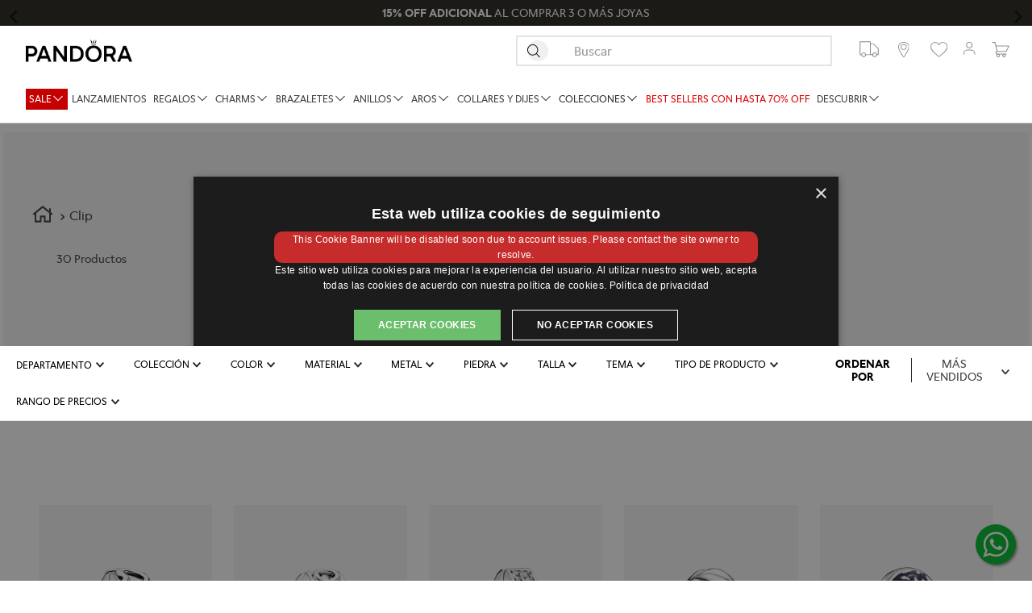

--- FILE ---
content_type: text/html; charset=utf-8
request_url: https://www.google.com/recaptcha/enterprise/anchor?ar=1&k=6LdV7CIpAAAAAPUrHXWlFArQ5hSiNQJk6Ja-vcYM&co=aHR0cHM6Ly93d3cucGFuZG9yYW9maWNpYWwuY29tLmFyOjQ0Mw..&hl=es-419&v=PoyoqOPhxBO7pBk68S4YbpHZ&size=invisible&anchor-ms=20000&execute-ms=30000&cb=w7a95515fhyv
body_size: 48909
content:
<!DOCTYPE HTML><html dir="ltr" lang="es-419"><head><meta http-equiv="Content-Type" content="text/html; charset=UTF-8">
<meta http-equiv="X-UA-Compatible" content="IE=edge">
<title>reCAPTCHA</title>
<style type="text/css">
/* cyrillic-ext */
@font-face {
  font-family: 'Roboto';
  font-style: normal;
  font-weight: 400;
  font-stretch: 100%;
  src: url(//fonts.gstatic.com/s/roboto/v48/KFO7CnqEu92Fr1ME7kSn66aGLdTylUAMa3GUBHMdazTgWw.woff2) format('woff2');
  unicode-range: U+0460-052F, U+1C80-1C8A, U+20B4, U+2DE0-2DFF, U+A640-A69F, U+FE2E-FE2F;
}
/* cyrillic */
@font-face {
  font-family: 'Roboto';
  font-style: normal;
  font-weight: 400;
  font-stretch: 100%;
  src: url(//fonts.gstatic.com/s/roboto/v48/KFO7CnqEu92Fr1ME7kSn66aGLdTylUAMa3iUBHMdazTgWw.woff2) format('woff2');
  unicode-range: U+0301, U+0400-045F, U+0490-0491, U+04B0-04B1, U+2116;
}
/* greek-ext */
@font-face {
  font-family: 'Roboto';
  font-style: normal;
  font-weight: 400;
  font-stretch: 100%;
  src: url(//fonts.gstatic.com/s/roboto/v48/KFO7CnqEu92Fr1ME7kSn66aGLdTylUAMa3CUBHMdazTgWw.woff2) format('woff2');
  unicode-range: U+1F00-1FFF;
}
/* greek */
@font-face {
  font-family: 'Roboto';
  font-style: normal;
  font-weight: 400;
  font-stretch: 100%;
  src: url(//fonts.gstatic.com/s/roboto/v48/KFO7CnqEu92Fr1ME7kSn66aGLdTylUAMa3-UBHMdazTgWw.woff2) format('woff2');
  unicode-range: U+0370-0377, U+037A-037F, U+0384-038A, U+038C, U+038E-03A1, U+03A3-03FF;
}
/* math */
@font-face {
  font-family: 'Roboto';
  font-style: normal;
  font-weight: 400;
  font-stretch: 100%;
  src: url(//fonts.gstatic.com/s/roboto/v48/KFO7CnqEu92Fr1ME7kSn66aGLdTylUAMawCUBHMdazTgWw.woff2) format('woff2');
  unicode-range: U+0302-0303, U+0305, U+0307-0308, U+0310, U+0312, U+0315, U+031A, U+0326-0327, U+032C, U+032F-0330, U+0332-0333, U+0338, U+033A, U+0346, U+034D, U+0391-03A1, U+03A3-03A9, U+03B1-03C9, U+03D1, U+03D5-03D6, U+03F0-03F1, U+03F4-03F5, U+2016-2017, U+2034-2038, U+203C, U+2040, U+2043, U+2047, U+2050, U+2057, U+205F, U+2070-2071, U+2074-208E, U+2090-209C, U+20D0-20DC, U+20E1, U+20E5-20EF, U+2100-2112, U+2114-2115, U+2117-2121, U+2123-214F, U+2190, U+2192, U+2194-21AE, U+21B0-21E5, U+21F1-21F2, U+21F4-2211, U+2213-2214, U+2216-22FF, U+2308-230B, U+2310, U+2319, U+231C-2321, U+2336-237A, U+237C, U+2395, U+239B-23B7, U+23D0, U+23DC-23E1, U+2474-2475, U+25AF, U+25B3, U+25B7, U+25BD, U+25C1, U+25CA, U+25CC, U+25FB, U+266D-266F, U+27C0-27FF, U+2900-2AFF, U+2B0E-2B11, U+2B30-2B4C, U+2BFE, U+3030, U+FF5B, U+FF5D, U+1D400-1D7FF, U+1EE00-1EEFF;
}
/* symbols */
@font-face {
  font-family: 'Roboto';
  font-style: normal;
  font-weight: 400;
  font-stretch: 100%;
  src: url(//fonts.gstatic.com/s/roboto/v48/KFO7CnqEu92Fr1ME7kSn66aGLdTylUAMaxKUBHMdazTgWw.woff2) format('woff2');
  unicode-range: U+0001-000C, U+000E-001F, U+007F-009F, U+20DD-20E0, U+20E2-20E4, U+2150-218F, U+2190, U+2192, U+2194-2199, U+21AF, U+21E6-21F0, U+21F3, U+2218-2219, U+2299, U+22C4-22C6, U+2300-243F, U+2440-244A, U+2460-24FF, U+25A0-27BF, U+2800-28FF, U+2921-2922, U+2981, U+29BF, U+29EB, U+2B00-2BFF, U+4DC0-4DFF, U+FFF9-FFFB, U+10140-1018E, U+10190-1019C, U+101A0, U+101D0-101FD, U+102E0-102FB, U+10E60-10E7E, U+1D2C0-1D2D3, U+1D2E0-1D37F, U+1F000-1F0FF, U+1F100-1F1AD, U+1F1E6-1F1FF, U+1F30D-1F30F, U+1F315, U+1F31C, U+1F31E, U+1F320-1F32C, U+1F336, U+1F378, U+1F37D, U+1F382, U+1F393-1F39F, U+1F3A7-1F3A8, U+1F3AC-1F3AF, U+1F3C2, U+1F3C4-1F3C6, U+1F3CA-1F3CE, U+1F3D4-1F3E0, U+1F3ED, U+1F3F1-1F3F3, U+1F3F5-1F3F7, U+1F408, U+1F415, U+1F41F, U+1F426, U+1F43F, U+1F441-1F442, U+1F444, U+1F446-1F449, U+1F44C-1F44E, U+1F453, U+1F46A, U+1F47D, U+1F4A3, U+1F4B0, U+1F4B3, U+1F4B9, U+1F4BB, U+1F4BF, U+1F4C8-1F4CB, U+1F4D6, U+1F4DA, U+1F4DF, U+1F4E3-1F4E6, U+1F4EA-1F4ED, U+1F4F7, U+1F4F9-1F4FB, U+1F4FD-1F4FE, U+1F503, U+1F507-1F50B, U+1F50D, U+1F512-1F513, U+1F53E-1F54A, U+1F54F-1F5FA, U+1F610, U+1F650-1F67F, U+1F687, U+1F68D, U+1F691, U+1F694, U+1F698, U+1F6AD, U+1F6B2, U+1F6B9-1F6BA, U+1F6BC, U+1F6C6-1F6CF, U+1F6D3-1F6D7, U+1F6E0-1F6EA, U+1F6F0-1F6F3, U+1F6F7-1F6FC, U+1F700-1F7FF, U+1F800-1F80B, U+1F810-1F847, U+1F850-1F859, U+1F860-1F887, U+1F890-1F8AD, U+1F8B0-1F8BB, U+1F8C0-1F8C1, U+1F900-1F90B, U+1F93B, U+1F946, U+1F984, U+1F996, U+1F9E9, U+1FA00-1FA6F, U+1FA70-1FA7C, U+1FA80-1FA89, U+1FA8F-1FAC6, U+1FACE-1FADC, U+1FADF-1FAE9, U+1FAF0-1FAF8, U+1FB00-1FBFF;
}
/* vietnamese */
@font-face {
  font-family: 'Roboto';
  font-style: normal;
  font-weight: 400;
  font-stretch: 100%;
  src: url(//fonts.gstatic.com/s/roboto/v48/KFO7CnqEu92Fr1ME7kSn66aGLdTylUAMa3OUBHMdazTgWw.woff2) format('woff2');
  unicode-range: U+0102-0103, U+0110-0111, U+0128-0129, U+0168-0169, U+01A0-01A1, U+01AF-01B0, U+0300-0301, U+0303-0304, U+0308-0309, U+0323, U+0329, U+1EA0-1EF9, U+20AB;
}
/* latin-ext */
@font-face {
  font-family: 'Roboto';
  font-style: normal;
  font-weight: 400;
  font-stretch: 100%;
  src: url(//fonts.gstatic.com/s/roboto/v48/KFO7CnqEu92Fr1ME7kSn66aGLdTylUAMa3KUBHMdazTgWw.woff2) format('woff2');
  unicode-range: U+0100-02BA, U+02BD-02C5, U+02C7-02CC, U+02CE-02D7, U+02DD-02FF, U+0304, U+0308, U+0329, U+1D00-1DBF, U+1E00-1E9F, U+1EF2-1EFF, U+2020, U+20A0-20AB, U+20AD-20C0, U+2113, U+2C60-2C7F, U+A720-A7FF;
}
/* latin */
@font-face {
  font-family: 'Roboto';
  font-style: normal;
  font-weight: 400;
  font-stretch: 100%;
  src: url(//fonts.gstatic.com/s/roboto/v48/KFO7CnqEu92Fr1ME7kSn66aGLdTylUAMa3yUBHMdazQ.woff2) format('woff2');
  unicode-range: U+0000-00FF, U+0131, U+0152-0153, U+02BB-02BC, U+02C6, U+02DA, U+02DC, U+0304, U+0308, U+0329, U+2000-206F, U+20AC, U+2122, U+2191, U+2193, U+2212, U+2215, U+FEFF, U+FFFD;
}
/* cyrillic-ext */
@font-face {
  font-family: 'Roboto';
  font-style: normal;
  font-weight: 500;
  font-stretch: 100%;
  src: url(//fonts.gstatic.com/s/roboto/v48/KFO7CnqEu92Fr1ME7kSn66aGLdTylUAMa3GUBHMdazTgWw.woff2) format('woff2');
  unicode-range: U+0460-052F, U+1C80-1C8A, U+20B4, U+2DE0-2DFF, U+A640-A69F, U+FE2E-FE2F;
}
/* cyrillic */
@font-face {
  font-family: 'Roboto';
  font-style: normal;
  font-weight: 500;
  font-stretch: 100%;
  src: url(//fonts.gstatic.com/s/roboto/v48/KFO7CnqEu92Fr1ME7kSn66aGLdTylUAMa3iUBHMdazTgWw.woff2) format('woff2');
  unicode-range: U+0301, U+0400-045F, U+0490-0491, U+04B0-04B1, U+2116;
}
/* greek-ext */
@font-face {
  font-family: 'Roboto';
  font-style: normal;
  font-weight: 500;
  font-stretch: 100%;
  src: url(//fonts.gstatic.com/s/roboto/v48/KFO7CnqEu92Fr1ME7kSn66aGLdTylUAMa3CUBHMdazTgWw.woff2) format('woff2');
  unicode-range: U+1F00-1FFF;
}
/* greek */
@font-face {
  font-family: 'Roboto';
  font-style: normal;
  font-weight: 500;
  font-stretch: 100%;
  src: url(//fonts.gstatic.com/s/roboto/v48/KFO7CnqEu92Fr1ME7kSn66aGLdTylUAMa3-UBHMdazTgWw.woff2) format('woff2');
  unicode-range: U+0370-0377, U+037A-037F, U+0384-038A, U+038C, U+038E-03A1, U+03A3-03FF;
}
/* math */
@font-face {
  font-family: 'Roboto';
  font-style: normal;
  font-weight: 500;
  font-stretch: 100%;
  src: url(//fonts.gstatic.com/s/roboto/v48/KFO7CnqEu92Fr1ME7kSn66aGLdTylUAMawCUBHMdazTgWw.woff2) format('woff2');
  unicode-range: U+0302-0303, U+0305, U+0307-0308, U+0310, U+0312, U+0315, U+031A, U+0326-0327, U+032C, U+032F-0330, U+0332-0333, U+0338, U+033A, U+0346, U+034D, U+0391-03A1, U+03A3-03A9, U+03B1-03C9, U+03D1, U+03D5-03D6, U+03F0-03F1, U+03F4-03F5, U+2016-2017, U+2034-2038, U+203C, U+2040, U+2043, U+2047, U+2050, U+2057, U+205F, U+2070-2071, U+2074-208E, U+2090-209C, U+20D0-20DC, U+20E1, U+20E5-20EF, U+2100-2112, U+2114-2115, U+2117-2121, U+2123-214F, U+2190, U+2192, U+2194-21AE, U+21B0-21E5, U+21F1-21F2, U+21F4-2211, U+2213-2214, U+2216-22FF, U+2308-230B, U+2310, U+2319, U+231C-2321, U+2336-237A, U+237C, U+2395, U+239B-23B7, U+23D0, U+23DC-23E1, U+2474-2475, U+25AF, U+25B3, U+25B7, U+25BD, U+25C1, U+25CA, U+25CC, U+25FB, U+266D-266F, U+27C0-27FF, U+2900-2AFF, U+2B0E-2B11, U+2B30-2B4C, U+2BFE, U+3030, U+FF5B, U+FF5D, U+1D400-1D7FF, U+1EE00-1EEFF;
}
/* symbols */
@font-face {
  font-family: 'Roboto';
  font-style: normal;
  font-weight: 500;
  font-stretch: 100%;
  src: url(//fonts.gstatic.com/s/roboto/v48/KFO7CnqEu92Fr1ME7kSn66aGLdTylUAMaxKUBHMdazTgWw.woff2) format('woff2');
  unicode-range: U+0001-000C, U+000E-001F, U+007F-009F, U+20DD-20E0, U+20E2-20E4, U+2150-218F, U+2190, U+2192, U+2194-2199, U+21AF, U+21E6-21F0, U+21F3, U+2218-2219, U+2299, U+22C4-22C6, U+2300-243F, U+2440-244A, U+2460-24FF, U+25A0-27BF, U+2800-28FF, U+2921-2922, U+2981, U+29BF, U+29EB, U+2B00-2BFF, U+4DC0-4DFF, U+FFF9-FFFB, U+10140-1018E, U+10190-1019C, U+101A0, U+101D0-101FD, U+102E0-102FB, U+10E60-10E7E, U+1D2C0-1D2D3, U+1D2E0-1D37F, U+1F000-1F0FF, U+1F100-1F1AD, U+1F1E6-1F1FF, U+1F30D-1F30F, U+1F315, U+1F31C, U+1F31E, U+1F320-1F32C, U+1F336, U+1F378, U+1F37D, U+1F382, U+1F393-1F39F, U+1F3A7-1F3A8, U+1F3AC-1F3AF, U+1F3C2, U+1F3C4-1F3C6, U+1F3CA-1F3CE, U+1F3D4-1F3E0, U+1F3ED, U+1F3F1-1F3F3, U+1F3F5-1F3F7, U+1F408, U+1F415, U+1F41F, U+1F426, U+1F43F, U+1F441-1F442, U+1F444, U+1F446-1F449, U+1F44C-1F44E, U+1F453, U+1F46A, U+1F47D, U+1F4A3, U+1F4B0, U+1F4B3, U+1F4B9, U+1F4BB, U+1F4BF, U+1F4C8-1F4CB, U+1F4D6, U+1F4DA, U+1F4DF, U+1F4E3-1F4E6, U+1F4EA-1F4ED, U+1F4F7, U+1F4F9-1F4FB, U+1F4FD-1F4FE, U+1F503, U+1F507-1F50B, U+1F50D, U+1F512-1F513, U+1F53E-1F54A, U+1F54F-1F5FA, U+1F610, U+1F650-1F67F, U+1F687, U+1F68D, U+1F691, U+1F694, U+1F698, U+1F6AD, U+1F6B2, U+1F6B9-1F6BA, U+1F6BC, U+1F6C6-1F6CF, U+1F6D3-1F6D7, U+1F6E0-1F6EA, U+1F6F0-1F6F3, U+1F6F7-1F6FC, U+1F700-1F7FF, U+1F800-1F80B, U+1F810-1F847, U+1F850-1F859, U+1F860-1F887, U+1F890-1F8AD, U+1F8B0-1F8BB, U+1F8C0-1F8C1, U+1F900-1F90B, U+1F93B, U+1F946, U+1F984, U+1F996, U+1F9E9, U+1FA00-1FA6F, U+1FA70-1FA7C, U+1FA80-1FA89, U+1FA8F-1FAC6, U+1FACE-1FADC, U+1FADF-1FAE9, U+1FAF0-1FAF8, U+1FB00-1FBFF;
}
/* vietnamese */
@font-face {
  font-family: 'Roboto';
  font-style: normal;
  font-weight: 500;
  font-stretch: 100%;
  src: url(//fonts.gstatic.com/s/roboto/v48/KFO7CnqEu92Fr1ME7kSn66aGLdTylUAMa3OUBHMdazTgWw.woff2) format('woff2');
  unicode-range: U+0102-0103, U+0110-0111, U+0128-0129, U+0168-0169, U+01A0-01A1, U+01AF-01B0, U+0300-0301, U+0303-0304, U+0308-0309, U+0323, U+0329, U+1EA0-1EF9, U+20AB;
}
/* latin-ext */
@font-face {
  font-family: 'Roboto';
  font-style: normal;
  font-weight: 500;
  font-stretch: 100%;
  src: url(//fonts.gstatic.com/s/roboto/v48/KFO7CnqEu92Fr1ME7kSn66aGLdTylUAMa3KUBHMdazTgWw.woff2) format('woff2');
  unicode-range: U+0100-02BA, U+02BD-02C5, U+02C7-02CC, U+02CE-02D7, U+02DD-02FF, U+0304, U+0308, U+0329, U+1D00-1DBF, U+1E00-1E9F, U+1EF2-1EFF, U+2020, U+20A0-20AB, U+20AD-20C0, U+2113, U+2C60-2C7F, U+A720-A7FF;
}
/* latin */
@font-face {
  font-family: 'Roboto';
  font-style: normal;
  font-weight: 500;
  font-stretch: 100%;
  src: url(//fonts.gstatic.com/s/roboto/v48/KFO7CnqEu92Fr1ME7kSn66aGLdTylUAMa3yUBHMdazQ.woff2) format('woff2');
  unicode-range: U+0000-00FF, U+0131, U+0152-0153, U+02BB-02BC, U+02C6, U+02DA, U+02DC, U+0304, U+0308, U+0329, U+2000-206F, U+20AC, U+2122, U+2191, U+2193, U+2212, U+2215, U+FEFF, U+FFFD;
}
/* cyrillic-ext */
@font-face {
  font-family: 'Roboto';
  font-style: normal;
  font-weight: 900;
  font-stretch: 100%;
  src: url(//fonts.gstatic.com/s/roboto/v48/KFO7CnqEu92Fr1ME7kSn66aGLdTylUAMa3GUBHMdazTgWw.woff2) format('woff2');
  unicode-range: U+0460-052F, U+1C80-1C8A, U+20B4, U+2DE0-2DFF, U+A640-A69F, U+FE2E-FE2F;
}
/* cyrillic */
@font-face {
  font-family: 'Roboto';
  font-style: normal;
  font-weight: 900;
  font-stretch: 100%;
  src: url(//fonts.gstatic.com/s/roboto/v48/KFO7CnqEu92Fr1ME7kSn66aGLdTylUAMa3iUBHMdazTgWw.woff2) format('woff2');
  unicode-range: U+0301, U+0400-045F, U+0490-0491, U+04B0-04B1, U+2116;
}
/* greek-ext */
@font-face {
  font-family: 'Roboto';
  font-style: normal;
  font-weight: 900;
  font-stretch: 100%;
  src: url(//fonts.gstatic.com/s/roboto/v48/KFO7CnqEu92Fr1ME7kSn66aGLdTylUAMa3CUBHMdazTgWw.woff2) format('woff2');
  unicode-range: U+1F00-1FFF;
}
/* greek */
@font-face {
  font-family: 'Roboto';
  font-style: normal;
  font-weight: 900;
  font-stretch: 100%;
  src: url(//fonts.gstatic.com/s/roboto/v48/KFO7CnqEu92Fr1ME7kSn66aGLdTylUAMa3-UBHMdazTgWw.woff2) format('woff2');
  unicode-range: U+0370-0377, U+037A-037F, U+0384-038A, U+038C, U+038E-03A1, U+03A3-03FF;
}
/* math */
@font-face {
  font-family: 'Roboto';
  font-style: normal;
  font-weight: 900;
  font-stretch: 100%;
  src: url(//fonts.gstatic.com/s/roboto/v48/KFO7CnqEu92Fr1ME7kSn66aGLdTylUAMawCUBHMdazTgWw.woff2) format('woff2');
  unicode-range: U+0302-0303, U+0305, U+0307-0308, U+0310, U+0312, U+0315, U+031A, U+0326-0327, U+032C, U+032F-0330, U+0332-0333, U+0338, U+033A, U+0346, U+034D, U+0391-03A1, U+03A3-03A9, U+03B1-03C9, U+03D1, U+03D5-03D6, U+03F0-03F1, U+03F4-03F5, U+2016-2017, U+2034-2038, U+203C, U+2040, U+2043, U+2047, U+2050, U+2057, U+205F, U+2070-2071, U+2074-208E, U+2090-209C, U+20D0-20DC, U+20E1, U+20E5-20EF, U+2100-2112, U+2114-2115, U+2117-2121, U+2123-214F, U+2190, U+2192, U+2194-21AE, U+21B0-21E5, U+21F1-21F2, U+21F4-2211, U+2213-2214, U+2216-22FF, U+2308-230B, U+2310, U+2319, U+231C-2321, U+2336-237A, U+237C, U+2395, U+239B-23B7, U+23D0, U+23DC-23E1, U+2474-2475, U+25AF, U+25B3, U+25B7, U+25BD, U+25C1, U+25CA, U+25CC, U+25FB, U+266D-266F, U+27C0-27FF, U+2900-2AFF, U+2B0E-2B11, U+2B30-2B4C, U+2BFE, U+3030, U+FF5B, U+FF5D, U+1D400-1D7FF, U+1EE00-1EEFF;
}
/* symbols */
@font-face {
  font-family: 'Roboto';
  font-style: normal;
  font-weight: 900;
  font-stretch: 100%;
  src: url(//fonts.gstatic.com/s/roboto/v48/KFO7CnqEu92Fr1ME7kSn66aGLdTylUAMaxKUBHMdazTgWw.woff2) format('woff2');
  unicode-range: U+0001-000C, U+000E-001F, U+007F-009F, U+20DD-20E0, U+20E2-20E4, U+2150-218F, U+2190, U+2192, U+2194-2199, U+21AF, U+21E6-21F0, U+21F3, U+2218-2219, U+2299, U+22C4-22C6, U+2300-243F, U+2440-244A, U+2460-24FF, U+25A0-27BF, U+2800-28FF, U+2921-2922, U+2981, U+29BF, U+29EB, U+2B00-2BFF, U+4DC0-4DFF, U+FFF9-FFFB, U+10140-1018E, U+10190-1019C, U+101A0, U+101D0-101FD, U+102E0-102FB, U+10E60-10E7E, U+1D2C0-1D2D3, U+1D2E0-1D37F, U+1F000-1F0FF, U+1F100-1F1AD, U+1F1E6-1F1FF, U+1F30D-1F30F, U+1F315, U+1F31C, U+1F31E, U+1F320-1F32C, U+1F336, U+1F378, U+1F37D, U+1F382, U+1F393-1F39F, U+1F3A7-1F3A8, U+1F3AC-1F3AF, U+1F3C2, U+1F3C4-1F3C6, U+1F3CA-1F3CE, U+1F3D4-1F3E0, U+1F3ED, U+1F3F1-1F3F3, U+1F3F5-1F3F7, U+1F408, U+1F415, U+1F41F, U+1F426, U+1F43F, U+1F441-1F442, U+1F444, U+1F446-1F449, U+1F44C-1F44E, U+1F453, U+1F46A, U+1F47D, U+1F4A3, U+1F4B0, U+1F4B3, U+1F4B9, U+1F4BB, U+1F4BF, U+1F4C8-1F4CB, U+1F4D6, U+1F4DA, U+1F4DF, U+1F4E3-1F4E6, U+1F4EA-1F4ED, U+1F4F7, U+1F4F9-1F4FB, U+1F4FD-1F4FE, U+1F503, U+1F507-1F50B, U+1F50D, U+1F512-1F513, U+1F53E-1F54A, U+1F54F-1F5FA, U+1F610, U+1F650-1F67F, U+1F687, U+1F68D, U+1F691, U+1F694, U+1F698, U+1F6AD, U+1F6B2, U+1F6B9-1F6BA, U+1F6BC, U+1F6C6-1F6CF, U+1F6D3-1F6D7, U+1F6E0-1F6EA, U+1F6F0-1F6F3, U+1F6F7-1F6FC, U+1F700-1F7FF, U+1F800-1F80B, U+1F810-1F847, U+1F850-1F859, U+1F860-1F887, U+1F890-1F8AD, U+1F8B0-1F8BB, U+1F8C0-1F8C1, U+1F900-1F90B, U+1F93B, U+1F946, U+1F984, U+1F996, U+1F9E9, U+1FA00-1FA6F, U+1FA70-1FA7C, U+1FA80-1FA89, U+1FA8F-1FAC6, U+1FACE-1FADC, U+1FADF-1FAE9, U+1FAF0-1FAF8, U+1FB00-1FBFF;
}
/* vietnamese */
@font-face {
  font-family: 'Roboto';
  font-style: normal;
  font-weight: 900;
  font-stretch: 100%;
  src: url(//fonts.gstatic.com/s/roboto/v48/KFO7CnqEu92Fr1ME7kSn66aGLdTylUAMa3OUBHMdazTgWw.woff2) format('woff2');
  unicode-range: U+0102-0103, U+0110-0111, U+0128-0129, U+0168-0169, U+01A0-01A1, U+01AF-01B0, U+0300-0301, U+0303-0304, U+0308-0309, U+0323, U+0329, U+1EA0-1EF9, U+20AB;
}
/* latin-ext */
@font-face {
  font-family: 'Roboto';
  font-style: normal;
  font-weight: 900;
  font-stretch: 100%;
  src: url(//fonts.gstatic.com/s/roboto/v48/KFO7CnqEu92Fr1ME7kSn66aGLdTylUAMa3KUBHMdazTgWw.woff2) format('woff2');
  unicode-range: U+0100-02BA, U+02BD-02C5, U+02C7-02CC, U+02CE-02D7, U+02DD-02FF, U+0304, U+0308, U+0329, U+1D00-1DBF, U+1E00-1E9F, U+1EF2-1EFF, U+2020, U+20A0-20AB, U+20AD-20C0, U+2113, U+2C60-2C7F, U+A720-A7FF;
}
/* latin */
@font-face {
  font-family: 'Roboto';
  font-style: normal;
  font-weight: 900;
  font-stretch: 100%;
  src: url(//fonts.gstatic.com/s/roboto/v48/KFO7CnqEu92Fr1ME7kSn66aGLdTylUAMa3yUBHMdazQ.woff2) format('woff2');
  unicode-range: U+0000-00FF, U+0131, U+0152-0153, U+02BB-02BC, U+02C6, U+02DA, U+02DC, U+0304, U+0308, U+0329, U+2000-206F, U+20AC, U+2122, U+2191, U+2193, U+2212, U+2215, U+FEFF, U+FFFD;
}

</style>
<link rel="stylesheet" type="text/css" href="https://www.gstatic.com/recaptcha/releases/PoyoqOPhxBO7pBk68S4YbpHZ/styles__ltr.css">
<script nonce="J-IsnW9LrCg48pPDLQ_sKA" type="text/javascript">window['__recaptcha_api'] = 'https://www.google.com/recaptcha/enterprise/';</script>
<script type="text/javascript" src="https://www.gstatic.com/recaptcha/releases/PoyoqOPhxBO7pBk68S4YbpHZ/recaptcha__es_419.js" nonce="J-IsnW9LrCg48pPDLQ_sKA">
      
    </script></head>
<body><div id="rc-anchor-alert" class="rc-anchor-alert"></div>
<input type="hidden" id="recaptcha-token" value="[base64]">
<script type="text/javascript" nonce="J-IsnW9LrCg48pPDLQ_sKA">
      recaptcha.anchor.Main.init("[\x22ainput\x22,[\x22bgdata\x22,\x22\x22,\[base64]/[base64]/[base64]/[base64]/cjw8ejpyPj4+eil9Y2F0Y2gobCl7dGhyb3cgbDt9fSxIPWZ1bmN0aW9uKHcsdCx6KXtpZih3PT0xOTR8fHc9PTIwOCl0LnZbd10/dC52W3ddLmNvbmNhdCh6KTp0LnZbd109b2Yoeix0KTtlbHNle2lmKHQuYkImJnchPTMxNylyZXR1cm47dz09NjZ8fHc9PTEyMnx8dz09NDcwfHx3PT00NHx8dz09NDE2fHx3PT0zOTd8fHc9PTQyMXx8dz09Njh8fHc9PTcwfHx3PT0xODQ/[base64]/[base64]/[base64]/bmV3IGRbVl0oSlswXSk6cD09Mj9uZXcgZFtWXShKWzBdLEpbMV0pOnA9PTM/bmV3IGRbVl0oSlswXSxKWzFdLEpbMl0pOnA9PTQ/[base64]/[base64]/[base64]/[base64]\x22,\[base64]\\u003d\\u003d\x22,\[base64]/[base64]/Dt1lzKHvCoMOJbVPCo2hsw6rDl8KoXUHDo8OZwowjwqgZMsKdEMK3d0zCrGzChDMbw4VQQl3CvMKZw6nCtcOzw7DCusOZw58lwqNcwp7CtsKOwp/Cn8O/wroCw4XClSzCgXZ0w67DpMKzw7zDuMOhwp/DlsKNGXPCnMKLU1MGCsK6McKsPAvCusKFw4dBw4/CtcO2wrvDihl4csKTE8KCwojCs8KtERfCoBN9w4XDp8KywpfDq8KSwocGw7cYwrTDr8Ocw7TDgcK0LsK1ThzDu8KHAcK2QlvDl8KaEEDCmsO/[base64]/DqsKUJMOHw7BHWCbCmw7CqiTCpn8mYQ/CpXvDhMOUYXsWw5Fowq/[base64]/DucKiO1XDoXZXHwPDnMO2wqnDgcO1wqPCmQnCgsKUFw/CosKfwq8uw7XDtl5Dw5sOJsKPYMKzwonDisK8dnlfw6vDlzMSbjJYY8KCw4pyV8OFwqPCjG7Dnxt6TcOQFjzCgMKuwr/DgMKKworDmG1bfSsCYHxSMMKAw5phX3DDtsKWK8KWYgPCpjjCkzzCpcOaw7bCiAfDu8Kpwo3CrcOAE8OwO8O0CmTCgVsXccKSw5/DjsKDwrHDv8Obw5l1wokow7XDo8KEbMOPwrzCnEjCi8KoWmrDt8OmwqItEyjCmcKOfMOfOsKfw5DCj8KHOBDCiWjClMK5w5INw41hw79rfl4iASRDwqzCqyjDgjNSHx9mw7IBRxQLFcOrEnxUw4B0IH88woMHWcK0XMKiWh/Dpm/DjsK9w7/Dqk/CmcOwIgseK1HCp8KPw5jDlMKKaMOlGMO2w4/Ch0vDvsKqHXjDuMKeEcOFwrfDqsOldDTCrAPDhVXDjcOwesOyTsO/VcOwwrkdM8Oiw7DDh8OHSB/CpBgXwp/CumkNwqd2w73CusKWw4cqLMOqw4XDgXLDl0vDosKgB2lZXcOUw7LDu8KoJ3drw6nDnMOIwqNKGsOWw5LDl056w4nDnywawpHDmDliw6NMQsKOwoQSw7FdSMONTk7CngZwU8KwwoLCocOgw4/Cm8ORw7o9QhzCqsOpwpvCpWRiSsOQw7d+YcOHw4djb8OZw5LChg1tw4IrwqjCrj4DW8OSwrHDoMOCIMOKwrnDnMKoLcOvwrbCgXJLc3dfWxLCn8Kow6F9bMKnUkZiwrHCrTvDnU3DnHk8NMOEw5MeA8KCwpcAwrDCtcK3Kj/[base64]/Dr3bCqShMWg3CucOgwr5nSDFNw5zChVdXwpTCjcK1DsOhwqkXw5AowrxVwqYNwpXDg0LCjV3DlhnDjTzCvwlRA8OYFcKrUETDog3DkBxmB8KUwrbCusKGw4MMdsOJH8OXwp3ClMKOLQ/DksOjwro7wr9tw7LClMODR2LCh8KCCcOew7HCtsK4wowxwpY9LzrDmMK3W1jCqgbCh3AZVEBKRcOGw4PCum9iEm3DjcKNI8O2EsOtODYUS2wOIiTCplHDpMKYw7jCqMKXwphFw7XDtQrCjznCkyfCtMO0w7/CmsOUwq8QwrwEHRd6QnJhw7bDqU/DmSzCpRnCksKmFBtKRXpnwqEBwoNpfsKpw7BFTVjCosKuw4/CgcK8YcO3eMKsw5fCucKCwpvDkwHCm8O5w4DDtMKbIVAawrvChMOZwrvDlAJ2w5fDtsK/w6bCoggiw5owG8KHXxjCosKRw6IObsONGHLDn1pBIm9XaMKmw4tqFSHDsTDCgxpmFkNEYBDDvsOCwqnCk0jCkgYCZSV/[base64]/ZnoLw53DqsKcMsOuw5sfWCXCmMOnNcKmw5XCp8OAw7p/[base64]/[base64]/[base64]/Dm8KAKF3CiQzDnyLDkD5eA8KKPVLDkhNvw500wptewpTDpEIowowawoHDnMKNw6FvwoPDs8KQVActIcOzLsKYAMKSw4rCt2zClRDCvhoVwrfCjEzDtWATasKpw6HCp8K5w4bCkcONw4nCgcOcdcKNwoXDg0jDihbDlsOMQMKHJsKNOiRsw7rDhk/DoMOPGsOBVsKGeQUVQMO4aMOGVirCjiR1QsK4w7XDisOuw5XCo28Ow4Ilw6k9w797wqLChxLDjjcDw7/DlRjCjcOaeRUEwpwEwrsSwoUNQMKewpg9QsKXwrHCoMOyQ8OgU3NFw4TCssOGOxBaX2nChMKPwo/DnwzDlkHCgMKWGWvDisOVw43DtVAwT8Obwo44TnMVecOkwp7DkiTDrGpKwqtUfsKKdThVw7jDmMO6YUAUTCHDg8KSV1jCiD/[base64]/MGfCrRhrA8K8EwXDhMO9NsObHSLCtsOlBsOeIcKDw6DDuwE8woEGwpfDj8KlwqFrXCzDpMOdw4oKPhBOw7llTcOtPRPDrsOoTRhPw6fCpRY8AsOGZkvDnsOTw5XCuyrCnGjCqMOZw5DCoWYJZsOyMj/Cjy7DtMKqw41QwpXDosOYwqorHWvDpAQJwqIoOMOWRlVrf8KbwqFWQ8OCw6/DsMOWbHvCpMKwwpzCsBDDh8OHw7LDt8K7w54twqRtFxlkw4TDuThVfsOjw5DCucK+GsO9w7LDuMO3wqtiVQ84FMOhZ8KBwoMhe8OAPsOVVcKqw5PDqgHDmkzDtsOPwr/[base64]/[base64]/[base64]/ChcKUccOPw4dow60HWMK8w7zDlcKCN17CoQNgwq7DtSvDvQYdwoR7wqXCk0koMB04woXChHZLwofCh8Kiw7Y2w6AQw57DhsOuaDE/[base64]/ZcOcFcKDw6MHwrrCtRE9E3diw4I/wpJrK3J/ZwZYw78Tw4d8w5PDgH4uBHLDg8KPw4dUw7A1w77CiMKWwp/Dm8KWb8OzZRxow5BDwrx6w5EJw5oKwr/[base64]/CjC3Crk1nwoxsw70hCkQuHQHCnzLDvsOGQ8OiRSDCuMOFw7VhXB18w7jDp8KUBCHCkTxyw5fCisOHwr/CrMOsX8KNLRhKXzIEwpkowo89w75RwofDskDCpnPCpS1Zw4TCl1kDw4prdHNcw7nDiG7Dt8KdFgFQI07DvmzCscO0O1XCmsKiw6xGND44wrIaU8KRE8Khw5MIw6guFcOtbMKAw4tBwrPCuWzDnsKgwpN3VcKyw7F1UW/[base64]/CqAt1wrUPfHEQbDxgw5M2wpDDtjF1AcOuTh3Ciw3Ck1nDj8KidMK9w4J9cDhAwpQ0WxcZacOgbUEAwr7DjChHwpxsbcKJHSAyL8KQw6PDgMOOw4/CnMOtTMKLwpYaRcOGw5fDqMOsw4nDr1sgcSLDgn8QwqTClVLDiTEYwpkqFcOYwr/DiMOww6jCi8OVK2/DjiQnw6fDssO5DsOGw7YJw63DoELDgTnDv3bCpGRuUMO8SzXDhwpJw7bDpGUmwrQywpgAbknCg8O9DMKgDsKKaMOUOcKRd8OdXQxdJcKEdcOhT1luw5fChBfDlHjChj3DlHPDnnh9w4EqPcO3FH8Owr/DsCt5VFfCrFk5wqfDlXbDhMKMw6DCoHU1w6DCiTs4woHCi8OFwoTDpsKINTXCnsKvExkEwokKwrBEwqHDgGPCvDzDp1pJX8KHwowNccKLwokuUEPDp8OMPDR/KcKFw4rDvwLCsQxIIVlOw6fCtMO7SsOGw4hIwoxDwqsCw59MW8Kkw6LDk8OTIgfDjsOswoDCvMOFFUTCvMKtwovCpmjDom3DosOhZT8/SsK5w4Rcw4rDgHbDs8OmMcKAfx/[base64]/w4vDhBo1BVfDuDQHwq/CqMO9XMK1wrHCsCbCv8Knw6nDvcKrPRnCvMKTexokw704W2fCtcKUwr7DsMOVBgB5w6p+w7/Du3Now44xchXCqyF8w4DDhw/DpRXDu8KkbjfDscODwoTDicKfwqgGZipNw41bCMOsS8O4H2bClMK8wrPDrMOGbsOOwp0JLcODw4fCi8K2w7piKcKTX8OdeUHCvsKZwrcww5REwq/[base64]/Ckwsywrg8w4zCvy7CnV/[base64]/DrDzCnF7Cg8Kzw5RTdURuAsKrwofDp1LDlcKJGTLDv14VwpnCsMOcwo8dwr3Co8KXwofDkB7DtCQid0PCpQcyBMKIV8O4wqcWTMKGS8OsBkgiw7LCtMOmfx/ClMKZw6AvTWrCo8OOw59ewrUyAMOJKcOIEAbCq2U/K8KFw47ClzFGX8K2F8Ocwr9oWcK2wrhSA10AwrR0PEPCrMKew7RefC7DunNSKDLDnT5BIsOfwpHCsyInw5rDhsKjw7EiKMKiw4nDg8OiC8Oyw5PDgRHDnw1zTsOMw64Cw41dLcOyw4w6SsKvw5fCsF9vHjDDiiYeR21Uw53CnmPDgMKRw5/DomhxHMKdby7DlVXDsibDigTCpDnDhsK/[base64]/DkATCgCjDpBjCpsOKOHhuwqzDqcOxJ2fDusKmQ8OowrlAwpLDrsOVw4LCi8OXw57DrsO9M8OOcmHDvMK/bHYfw4nCnz3ChMKFMcK4woxxw5XCqcOEw54hwqjCrkwdJsOLw7YTDBsRUmsNYHAzC8Oaw7gGUB/CvRzDrCEjRG3CvMORwppRbGcxwoZYZB4nCTUgw4cnw55VwoAYwqPDphzDjm3DqDHDvjLCrxFmIm4DaWvCqA8mNsO3wrfDhTzChMK5WsOzI8KOw47DtcOaFMOIw6B9woXDlSnCocK6djAQAB4AwqQoLiQXw5YkwpBpJMKrAMOFwokYFEvDjDbDnFjCpMOrw5BNdjNgwo/[base64]/[base64]/BFbDum/CuybDqyzDqjXDm1Fkw6fCvTzDtsOHw5TCgSXCr8O/WjlpwrFTw4UiwrTDpsKqSmhpwrcxwqR2IcKcUcOnf8K0AERADcOqMw/CiMOnUcKwL0MEwo3Cn8Opw4HDmMO/B21ZwoVOCATCs13Dq8OkUMKsw7XDu2/Dv8O0w6h5w6YIwqJPwplLw6DCkTp6w40PNB96woTDi8K7w77Cv8O/wo3DnMKGwoEaSX8BdsKrw7cdbmYpBzpVakTDksO3w5Y6IMKpwpxvecKJBEHCvR/CqMO2w6TCoQVaw4/Ct1JHPMKmworCln0nRsOYYnbCqcKVw5nDqcOkPsOLXsKcwrzCj0TCt3lqB27Ds8OlOMO2wrzCuU/[base64]/wq5ewpVjNBNBw6pZwqLCscOKw4HDkMKCwrBgNsK8w4lawrLDg8Oew6FbSMO1SAnDlMOjwqF8AMKOw4LCv8OcTcK5w6FLw7hIw60xwr7Dj8Knw443w4TDjlHDt0Qpw4zDvELCkTBdSmTCknvDhcOaw7rCnFnCp8KBw6DCi1/DvsOnW8Oow5HCk8KwQxd+w5PDs8OtbhvDhFd2wqrDojYlw7MWDUHCqURew7ZNS1jDokrDvUvDtQJPAmdPAcO3w6x0OsKnKzbDqcO3wpvDgsOlYMOVOsOawpfDi3nDmMOCczcEw4/DkjDDqMKGMsOPMsOkw4fDhsKiKcK/w4nCk8K+b8Okw4HCk8KBwpDCocObVy1Sw7bDpxnCv8KYw4ZAU8KAw6Z6W8O6JsOzHxDCtMOAWsOQTsOowrY+UMKMwr/DvXVgwrQxNSgZJMKtU2fColxTAcOvacOOw5PDiXTCt3vDuWU+w53CkWcxwqzClSF3IUfDu8OIw4IJw4xsGmfCjmIYwp7CnWQzMG3DhsObw7TDsGx8f8K+woYpwoTCu8OGwonDkMOfYsO3wp4SDMOMf8K+csO7AXwEwr/Cu8KcbcKmaQgcPMKvFmrDkMOfw698aAfDsgrCmRDClcK4w4zDsSzClBfCh8KYwogYw7RTwps+wqHCusKtwozCtD9Vw7tsUWvDi8KJwp1qVmYhJzg4UjzCp8OVdHNDATQTacOXD8KPUcK5bTnClMOPDRHDlsKjLcKww4DDmjwqLR8jw7s+S8ORw6/CuHdAUcK/amrDqsOywo9jw60TKMORIRLDmSjDlQV3w6R4w4/DocKSwpbCqycSfUFObcKRP8K6NsK2w6zDoQETwoTCoMOcKgYlQcOWeMOqwqDDocOmHhHDhMKyw7oEwoMoXSTCt8KsWRDDvWdsw4DDmcKdY8O4w43Cv2MawoHDicODXcOvFMOqwqY5EkvClT41SWIbwofCoxpAO8K8w6/DmRrDrMOfw7FoSg7CnlnCqcOBwoJuIFJNwrMdYjnDuhXClsK+WzUuw5fCvzw+MkRCblEcaBLDsTlkw5wzw5dELsKcw7ZTccOCV8KOwolrw6M6cRdqw4zDl0Fsw6UuAsOfw7EswonDkXrCuTQgIsOawoERw6NoB8KywqbDlirDizzDjcKNwr3DhXhKHhtCwq7Dmh4Kw6/CkzXCsk3CrGEIwop6JsKnw7AgwqFaw5B+PsK+w4PClsK+wp1FWx/DssKvEmkRXMKNbcK5dwrDtMOdcsOSEgVZRMK9fk7CpcOew4XDvcOoIynDjMOXwpLDnsKsJSw7wrXClVTCm3ARw7whBcO2w7I+wr1WW8KSwonCgAfCjAJ/[base64]/wpgCOsOew4zDi8KPVVBEwqtVQBjCscO6wqgKwo1TwqjCoC3Ch8KaHDbCqRxud8K7fgzDp3QbQsKVw5p1dFxaX8OXw4JPI8KkGcO7EGcYCQ3DvMO/J8KeXBfCicKFOjrCll/DoSoYwrPDvkkuXMOHwoDDomcxNjMtw67DrsO6ehBjEMO8K8KFw4/CiU7DuMOdFcOFwpdZw4nDt8K9w6bDuQfDvl7Dp8OJw6HCo1DCizDCi8Krw5wSw41Lwotsej0ow63Dn8KYw5wWwqrDjMKqesOrwo5QKsOCw7gVEVLCvzlSw5tDw50Fw5s/w5HCisOPIXvCh0zDijXCkxbDq8KGwobClcO1SMO0YMOaQH5Ew4Fgw7LCmn/DkMOlEMOnw6tyw6rDniRJFjjCjhvDqD5KwozDgC1+LzvDocOacixNw451eMKcXlPCljR4B8ONw5MVw6bCpcKGZDvDlcKsw5ZdUsOeSFTDm0EFwo55w7JnJ1NYwqrDssO1w74UIkM8CAXCgsOgdsK6QsOiw7FoNCQywpMfw6/Co0sHw4LDlsKVNMO+NMKOOMKnQ13CmmpPbHHDpcKawrBrHMODw5fDqMK+SynClz/DusOHDMKtw5Iuwp7CqcKAwrfDnsKUJMOvw4LCl1Q0C8O5wrrCm8OSElHDr0klP8OHJnZiw6/DssOTe3rDr2sBd8OWwqZVTFN3ZijDssKhw4t9fMK+Nn3DrH3DnsKbwp9TwqwfwpvDu1zDikArwqHCiMKYwoxyIcOWe8OQGRbCiMKaA1UQwqJXBlQhan/Ci8Knwo0qanR8FcKuwrfCrFvDjcKMw41Cw4tuwobDocKgOV0Sd8OsChTCjXXDusOsw61+GkHCqsKRb27DqMKJw4oAw6hvwqdHA0vDnMOmGMKqR8KbUX4EwrTDg3BXIA/Dm3BWMMKsIxtswoPCjsKxHlHDocK1FcK8wp7CkcOoNcOBwqkGw4/Dl8OsMsOqw7rCpMKXX8OkKgPDjR3CgEk2VcK8wqLDq8O+w65DwoEvLMKRw7ZKOjrDqgdDMMOiMMKRTSNMw6RsBsOaXcKmwoLCnMKbwptSXj3Cr8OBwr3CgRHDgmnDucO3ScKOwqLDi0LCk0XCslnDh1Rjw6o1aMKlw7TDt8O/wpshwovDucK4Z1VZw45IXMKlVF1fwooGw6bDp1tda2jChyzCn8OPw6RDZsOxwp0sw6Udw4XDncKjM3FAwq7Cq2wMLMKcOcKkE8OowprCgFJdS8KQwpvCn8K0MXR6w6HDl8ORwrpGdMONw4jCiDo8TUrDvArDgcOIw54/w6bDtcKYwqXDtwXDvG3ClyXDpsO+w7hgw4psfsKVwoxIZB0rfMKcPm9LBcKmwo9Ew5XCuw3ClV/DpGjDkcKNwpnCu0LDk8KAwqXClkzCsMOzw7jCpx89w6kJw658wo0ycm0jNsKjw4EUw6vDpsOOwrPDi8KuWRLCr8KSeQsmfcOqb8O4f8Onw5F0N8OVwo41MULDm8KYwpTDgTN/wovDvx7DhwLCoGkQJWoxwr/CuEjCmcKyXcO/wo8cDcKgbMO2wp3CmWtOSHUoB8K9w7UmwqJjwqlew53DmgTDpsKyw60pw5bCmUcKw6QscMOSIUTCosK3w6/DgSbDsMKawozClSt6woZCwrAdwr17w6g0GMOdB0HDvHjDvsKVHFTCn8KIwo3CjsOdFAltw5jDmCFMWjLDnGTDul5/wqRqwq7DscO8ADtuwp0FMMKuXkjDpnJqX8KDwoPDtSjCp8K8wp8lcynCpAFuNUbDrFQmw4XDhGJew5zDlsKzR17DhsOMwr/DkmJgUntkw49pLjjDg24Jw5fDnMKlwo/CkxzCssOERVbCuWjCm39NHCgEw5I5HMK+KMKhwpTDqB/[base64]/CmBQAw4oFw5DDt8KVHHpTc1vDlMO5w6bCksKcUsKncsOTAsOrWcKVTMKcZArCl1AFEcKhw5vDmcKGwrzDhkcDO8OOwpHDt8KrGgwowq/[base64]/DusOiwqfCiMOVHBVdw6rCi8OkTcObw63Dnx/CiV3ClsKJwoTDssKSa1fDlDHDhnHDvsO7QcOUdHkbfV9Nw5TCugVpwr3Cr8OOVcKyw53DuhY/w61XTsOkwrEMFG9WLwPDuCfCpU8wcsK4w5EnVMO4wqhzBwTCsDA7w4bDq8OVFcKfCcOKMsOxw4DDncK6w7pPwoJtWsOydRHDhk5ow7vDlTDDqQtSw60ETcKow4o/wp7Dg8OYw70BfwlVwqTCrsOvflLCksKKQ8OYw7k/w5ISEsOFB8OgH8Kvw6d1TcOoDS7CkX0PXwokw4bDgEECwrjCo8KDTMKUf8OZwrjDv8OkG3bDlsKlICcswpvCnMK2KMKPCWjDjcOVdS/CpcK5wqRuw4xKwoHDncKSQld1JMOqWnnCoGVdCcKFHDLDsMKMwq5IYzfCjGfDpXzDoTLDjjEiw7ZRw5HCi1TCjhVdRsOifGQFw5nCqcOhPG/DhTTCi8O9wqMhwocXwqkhQlLDh2fCisK8wrFOwokVNmwiw7FFG8OATMO3RMO3wq9uw4LDriE4w47DksKuXD3CrsKmw6NxwqfCkcK/VMO7X0DChSzDnTHCtUTCtxDDt0lJwrIVwrrDusOnw4UWwqo5OcKbIh1nw4fCnMObw77DuFJrw4Eiw4LCqMO/w6ZxbUPCg8K8TcO4w7Evw7TDj8KBO8KwPVNdw7w1AGE4w6zDk2LDljnCksKRw4Y+NnnDgsKaA8OQwr40F1HDosKxCsKMw5/CnsOVd8KvIxcGZ8OFLAwswrDCnMKOF8OZw4UeJMK/Fk0iU1lzwr1MRcKdw7XCnEbCtyXConQ+wqfCpcOFw4XCiMOXG8Ksaz0owroBw4E9J8KUw5lPfTJ2w5ECeF0zLcOLw5nCk8OKL8KOwr3DohLDhznCvj3CkzhPV8Kcw5Q1woEzw4cjwqpMwoHCmzvDqn5hJx9lCCnCnsOrasOPeHPCjMK0w5BKDAAhLsOEw4g/D0lrwo50O8KtwoUWBA/[base64]/Dux1GZ1ZJAcOGwo1QwoM6wq/[base64]/OMO7w6NlJcONBsKcQR5XwoTCmMKCJMKXCcKWesOzT8KWSsKoA3AjM8KYwqstw5XCmMK+w45IPRPChMO/w6nCjzN+OBIWwojCsWgLw6zDqGDDksKiwqMDUjPCoMKkBRzDocOVfU/CjATCtX1FS8KHw7fDpMKTwrtbA8KOe8KZw45kw4jCv3sFQsOMX8K/[base64]/CjMO8STXCpR0bfsOfP8OdFMKGw54hBAbDg8Ohw47ClsKMw7vCtx7CgyrCgy/Dq2jCmDTCrMO/wq/Di0rCtmFja8K2wrTCnRfCsmHDlVc5w6MZwqzCu8KPw6nDvmVxecK0wq3Dl8O8XMKIwp/DisKCwpTDhH10wpNDwpRUwqRvw7bDsm53w55dWFjDnsKbSjjDm1nDlcOtMMO0w5p1w6QQGMOQwqHDkcKWEkTCqWQyMGHCkQAHwp5hw7DDkHJ8XHrCpRsgPsKfEGlzw4QMTXRMw6LDh8KOWGNawo9swpZ0wrkgFcO5dcOiwofDnsKXwqfDssOkw69Yw5zCkAd/w7rDgzvCuMORLgrCi3HDl8O7B8OEHgI2w6ELw4xAB23CuwR/wo1Mw6ZqJHYJasOQJsOISsK/[base64]/ZcO9wrkhw6DCu2/DhQTCuzfDtULCixHDhcKWe8K2Yw4ww4sfGQhrw64Gw6QSE8KgbQciNAZnQBZUwqnCuWzCjCHCvcOkwqIpwqU6wqvDtMKEw4p1RsOsworDocOGJiDCh07Dj8KswrliwqI/wocCCHfDtnZZw69NLBHDrcKqLMO8VzrCvE4qY8OSwpFmNlISEcKAw7vDnTZswpHDu8KAwojDssOrG1hQRcK/w7/[base64]/W23Dn8KZAmwdwobCkTjCiiMuwr/DvsKOw6YowrLCqsOaQsKafsKyGcObw7kFGjvCgV9WYybCkMOTdBMyA8KYw4Ezwq49H8K4w4sUw5F0wqsQUMO4HsO/w7Yja3VCw7Jpw4LCh8O1PMKgWBXCrMKXw5FHwqTCjsKYQcOUwpDDvMOmw4F9wqzCkcO0R1LDskRwwrXClsOFIXc9fcOeJkrDvcKbwrxkw4/[base64]/CiiJPw6QRw4vCq8OMwr5FbmPCnSfCgyhXw4fDlm8LwoHDgE1EwonCj1tBw4PCnQMjwqEIw5cowow5w7RHw4YRL8KGwrLDgRvDoMOhYMKSScKQw7/ChBtjCjZyXsOAw4zCusKGX8OXwpN/w4MsBSAZw5jCp3BDw7LCuT4fw73ClxEIw4Qkw4jClQAjwqgvw5LCkcK/[base64]/[base64]/[base64]/CvcK/w7nChMOOCGTCrHR6w7/CqCXCpAfDocOaw4c4c8OTSsKtInnCiikuwpLCjMOuwpYgw6PDrcOLw4PDg3UydsOXwrDCmsOrwoxPa8K7AXvCq8K9KybCj8KgScKUYQZWanVxw4AeZjkGYsK/PcKCw6DClMOWwoctSMOIasKiHWFXDMOXwo/DknXDtwLCgGvColxWNMKyJ8Oow65Rw58nwpA2YyHCo8KDKhDDm8KvLsK4wp1Mw6BQPsKuw4XClsO+wobDkF7Dg8KzwpHCp8KUSzzCvi0PKcO+wrnDqMOswoV9VBUyEB3Crz9Zwo3CjlsYw5PCqMONw6fCvMODwqvDrUnDscOYw7HDlXXDsXjCrcKJKC4KwqBFYU/CusOsw6bCjlfDmHXDlMOkeih5wqBSw7YiRAYrTm4oXWJdBsOwBcKgL8Ktw47DpBzCucO6wqJHNxcuPX/DiC59w4nCsMK3w6PDo0QgwrrDpiQlw4zDghkpw5ggQcOZwrJJGMOpwqgwBXlKw4nDhDdtH2xyT8KZw4ZodiYUY8KRbz7DscKBK3PDsMK2EMKbe1jDr8KMwqEnKsKYw6Q1wp/[base64]/Ds1PCjjPDiXXDtcOIwoPDhzFIwrtCbsOgBcKcA8OUwoLCmcKjb8KHwq5tF015JMKdPsOMw7EOwoVCf8OnwrUGfHd9w55sesKTwrcrw77DnU97PBrDusO3wrTCgMO8Gm/Ci8OmwoouwoYlw6N9CMOcbXV+OMOCd8KAIcOCMTrCnWx7w6/DgVg3w6JGwpo9w4bClGQnNcO5wrTDqHQZw4PCnmDCncKyGl3DqcOkEWB8en8pM8KSwqXDhVDCoMKsw7XDmmDCg8OGfC/DlyJnwo9Yw4BJwqzCkMKywoYqPMKpbA7CgW7CpjfDnDzDoEcpw6PCicKJfgIow68LQMOOwpMnOcOyGH1ff8KtcsO9QcKtwq3CmljDtwprFcOcAzrCnMOEwrDDp2NEwp5DFMKlYMORw5fCnDxyw7zCv3t6w67DtcKZwrLDq8KjwrXCiwnClyB/[base64]/CsTnDsHTDmDEAfFlHWjvCksKNU24ew67CiMO3wrBcD8OJwrwKbW7CmBonwpPCoMKSw6bDgHhcaA3Cgi5wwpUWaMOywpvDkHbDiMOKw4NdwrENw4Npw54iwrvDvsObw53Cj8OFMcKCw5lTwpjCgnhaUcKnAcKQwqDDocKjwoHDrMK6aMKBw7bCoidTwo5/wr57QzvDj3fDix1HWD0Pw5RDCcOYM8Kxw69bD8KKAsOpTywow5rCn8Ktw4jDiHzDghDDpXFDw6hxwplJwpDDlStmw4HCuR8pJMKcwrxtw4rCrMKcw58Qwq0hLcKfWGHDrFV9McKsPTsdwqLCr8K7YsOJbkEhw6hQbMKsd8KBw6JXwqPCoMOiCAMmw4UAwqHCrF/CkcOaZsOHGmTCsMKgwqINw4ccw4jCi2LCn1Uvw4ACKCHDijIOBsO2wqvDvkpCw7DCssOHXGBow6zDt8OYw6rDvcOYfBZXwoxSwo3CgwQTdhPDgxfCssOhwoLCkjJEKMKrLMOkwr3Dp3DCn03CocKiAFdbw7BhJUHDisKSCcONw4nCsH/CgsKEwrESTUU5w6fCm8Opw6oYw5vCozjDpA/DqBssw5XDocKaw4jDp8Kdw7LClzQnw4cKTMKcAnvCp2nDjHAnw5wCKl0XD8KUwr1/BlgORCPCnSHDnMO7G8OHXDrCjCEyw5AZw5fCnVB+w6UQYjnCuMKZwrQrw7TCoMO5PWMcwpfDpMKlw5xZDsOSwrBaw4LDhMOxwqoqw7xXw5jCiMO/Yh7DqjjCjMOuJWF8wp5vDk7DrsOwC8KWw4pmw79uwrzDosKjw4wXwrHCh8O4wrTChGMpEBLCg8K6w6jDmRU/woVEwp/CoQRKwr3CuQnDhsKlwrdsw5jDr8OvwrtRdcOEAcOiw5TDqMKowphoVXsUw6tWw7jCri/[base64]/DtMK1aMKNZzJlACFgUMOcwp3Cr8K/[base64]/DqGnCgMOyw5HDlD/DkGLCgcOCUsK3w60jQRF3wpkyEzAyw6/CtcKPw7fDgsKAwp3Do8KEwoBvfcOfw6/[base64]/LcOqa8OewpFbBjLDm8Ojw7fDp8O6wrXCqMKIw40rDMK7woHDscKweC3CncKyZsO3w44nwpjCgMOSwqt6AsOuQ8KiwqcVwrbCocK/XXvDpcOiw5nDonEYwqwcR8KUwrliW2nDrsOFHEwDw4vDgkBGwpDCpQnCvQzClRTCsCUuw77Dk8KCwp/ClMOlwqQuHMKwZsOSVMKcFFbDscK6KiA7wpXDm3t7wp0cPgQFB0oGw5rCr8OKwrTDlMKqwqxYw7UYZHsXwqFoeTnDjcODwpbDrcKww7rDlCXCtEUOw7XCvcORQ8OmIw7DmXrClkvCqcKfYhgTZHrChB/[base64]/CiMOiw7DDtsK/w5/Ds8KhC8K5ZjINV0bDqsK5w5UXLsOlw67CiD7CqsOcw7/Dk8Kpw5bDvMOgwrTCu8KNw5JLwo11w6jCmsKZfyfDq8KYJW1gw7kjXho9w5jCnFrDkBXCkcKgw5IwQVjCiC9uw7XCnXDCp8K0LcKoIcO2fQ/DmsKdczPDlmAESsK1VcOgw7wgwplKPjBxwoJlw7BtSsOmC8K/wpJ4DMKtw57ChsKjBS9Vw7gvw4fCsCNlw7LDksKvNRvDmMKZw4wYE8OvHsKXwqXDkcKUIsKTUmZ5wrQwZMOvJ8Kxw4jDsUB6w4JDNiJbwoPDqsKeIMOXwqIew4bDi8OfwoDDgQlDN8KibMOeOAPDhn3Ct8OowoLDrcK/wqrDmsObGHZnwrl/VghjQ8ODXAvDhsOLTcKIEcKOw4TCsTHDnjwew4VYw65Jw7/DhH9sTcOLwrbDlAhAw4RWRcK/wpvCgsOjw6VXLsOlHxxfw7jCu8K7ZMO8L8KYA8Kywpsuw6DDkFs1w591Uiszw47Dl8OkwofCmTdGfsObw5/[base64]/I2VpCMKATsK7fQvCh2nDpcOiworDgMKuQMObwpzDgsKVw7PDnRIkw4cYw7Q2DmseUC9rwp7DlVPCsH/CrAzDhy3DgXzDqG/DkcOuw5JFDXDCmmBFIMO/wr83w5bDrcOhwqwTwrgwDcOqYsOQw6VKWcKGwpDCgcOqw6tLwoMpw4RjwrwSA8OfwpYXFzHDsgQRw7TDkl/Cn8OhwoYqS2fCiRB7wo8gwpUAPsOpTsOswrwmw5Zjw6JUwoNHQk/[base64]/[base64]/DscKPaMOVAj3CtsKiwpzCgQHCmsOrEB/CvsKSV2Y4w6ptw5nDokbDjEXDoMKaw4UGPXTDiHPDisKLbMOwaMOlU8O/SS3DoV5rwp9FW8OIRxdFX1d3worCjMOFC2PDhsK9wrjDmsOHBgYRRmnDqcOgSMKCawNVWR1iwrTDmwNsw6XCucOBHVdrwpPDscKNw78yw7sawpTCjUhnwrEYUi0Vw6fDt8K/w5bCtDrDqwJha8K6KMK+woXDjsOyw5kPRn5zTgEWV8OhDcKJdcOwPEPDjsKqQcKnNMKwwrvDmjrCug41fWlkw5DDj8OWNAvCgcKMEkHDsMKTQR3Dhy7DonbCsy7DpMKiwoUCw4jCjFZBVnnDkcOsfsK8wq1gfl3Cl8KUFyRZwqt/OzI8EFwWw7XCnsOiwq9Dw5jDhsOIA8OlX8KCFhXCjMKoKsOCRMOFwo8ncB3Ch8OdQcOJKMK+woJ1EgYlwpDCqV1wHcKJw7XCi8Kdwq4uwrbChjxDXiZvA8O+EsKPw6cVw49iYsKvX11Zwq/CqUTDpVfCtcK4w6LCt8KBwpsNw4c/IcOCw5jCm8KDeGXDsRxNwqvDnnNxw6YtcsO/S8OsAh9QwrBrRsK5w6zCnsKXHcOHCMKdw7V9ZU/[base64]/DksK+wrclJMKkIMO9SsKKw51Mw5zCjEnDkUfCll/[base64]/DgiXChsO4aznCs8KGB8OAw7PDoU/Dh8KdwpYMSMKjw7M0PMOHdMKWwo8mNsKQw4HDvsOcfBrCj1/DsQUywoYqRQs9IDzDh27Cu8OTBSR8w7I4wot7w5nDjsKWw7E8P8Kow7Rbwro4w7PCmRXDo1fCrsOuwqbDgRXCvsKZwqPCpT7DhcO2VcKnbAjCvSnDklHDpsKcdwYewpjDqcKrwrJCTBRLwoPDqWLCh8KsUwHCl8Odw4PCqcKcwonCoMKkwpAVwqTCkXjClj/Dv0XDs8K8FAfDgsKlJsKqTcO5JVRrw5jCo0XDtSU0w6/Ci8OTwopJacKKGwwoKsK+w7Ufwr/DnMO5E8KNczpFwq/[base64]/wo9HWTJ+Ck52KsKzw7TDh0zClRnDh8KFw5k6wqUswos+VsO4SsOswrs8XmQLP2DDkAlDe8KKwo1EwoHCm8OnU8KwwobCmMOMwpTCr8O0O8KcwptRVMKawrrCpcO0wrbDjcOpw68INMK/a8KOw6jDo8KQw41Nwq3Cg8OFVEl5Fjlbw65RTn8Tw5U8w5kISVvCvcKtwrhCwqFRbBLCt8OyawzCrjIFwoLChMKKVQ3DnCEowoHDk8KnwobDtMKNwp8qwqhgGkYpJMO4w5PDjkzCkj1wAwXDnMOGRsKDwojCgMKmw5HCjMKkw6LDihcGwpgFGsKJfMKHw5/ClmFGw70NUsO3dMOcw5fCm8OSw5h+KsKBwpQbPsKTLilCworCg8OFwpTDmCw4VUlICcKtwp7DiDxew6E7UsO0wrlEH8KswrPDlX9Uwos/wpV8wqYCwrDCrE3CpMOjGBnCj1jDqcOSPHLDv8KpICbDucKxU2Qgw6nCmkLCoMOeB8KUbTvCmsKvwrzDg8KxwrnCp1EHTyVUbcK/S0xXwqNwXMOAwrZJElt+w6/Cthk0BzBBw7LDgMKvB8ODw7FEw7Nuw4Y1wrDDv2BXKDRbFB1fKFLCisO3bTwVGXLDp0PDlx/DhsOkAlsKFEowQ8K7wo/Dg355ZBsuw6LClcOnMcOvw4hST8OEPV0VOlDCuMKQCT7CljVJf8Kkwr3Cv8KQDcKcJcOFNyXDjsKIwoLCnhHDr3wnZMKmwqfDv8O/w5Bfw6Aqw4rCmgvDsDV9CMOiw5fCkcKCKhEiVMKWw7wOwqHDhAzDvMK/[base64]/wozDssKpw7PDosKvw4xCwp3Ct8OeFsOEAsOrNBnCpsOBw7pbwp0twoMYByHCsjXCtgJ4JMO6O13DqsKzAcKgbnfCnsODMsOBeknDrsO+VR3Dq1XDksOxEsKUEAfDm8KESlsTVlF0XsOuERsXw6h4SsKkw65pw7nCsEczwpbCpMKOw67DqsK5M8KibyowEiIraw/DmMOvJ2NpF8O/XEvCrcKIw5rDh3kIw5DClMOwZR4AwrUGPMKRYsKCUzLCl8KSwp0zDEHCncO2K8KWw78Wwr3DozfCgjPDly9Rw5JZwoDDqsOuwo4yAW3DsMOgwofDujRbw6HDuMOVLcKFw4TDnD7Dp8OKwqnCicKWwozDjMOUwrXDplvDsMKtw6BiRDFLwrTCl8KSw6nDmy0JOD/Cg0FDX8KRGMO9w4rDtMKFwqxtwolnIcOjTQjCujjDrHHCpcKQMMOHwqJ4CsKjH8K8wpzCiMK5PcOyfMO1wqvCjxxrU8KwXW/CrUTDqSfDuWgMwo4XG1PCosKxwqjDicOuKsKMGMOjVMOQOcOmHFUDwpUzXRF6w57CmsOgcD3Dl8KFVcK0woFsw6YnfcKLw6vDksOmecKURwLDlsOIGzEdFGjDvmACw5YDwpnDqMK6RsK+dcK5wrFOwrozLg5KAC7DhMO8w5/DgsO7Rk1jU8KIAD4rwppRH2siAMO3T8KUJlPCkWbCkXFCwrPCpEHCjxnClUZbw550SSNFUsOgSsOxLXdffTFzEsK4wrzDsSvCk8OPw7TCiy3CmcKawpZvCULCscOnEsKzYjB5w5x9wo7CusKPwo3CqsKSwqdSVsKbw5BgcsO/Em94ZEjCgXDClwTCt8OYwpTCkcKzw5LCkEVHIsODVAjDs8O0wpx2PzXDvljDvFbDicKUwovDscOsw7NmF1bCsTbCrllkDcKUw7/[base64]/CrwdzNBvCvcKwYMOWwpnChcOIwpVMCnDDvcKIw7TCmcK9YMKMLljCllJFw75nw6vCisKRwrfCi8KJQsKywrpQwrsrwqrCvsOZaWpOXVN5wpBxwqAtwovCvcOGw7HClB/DujXDp8OKERnCv8OTQ8ODI8ODH8KSeXjDjsOIwqZiwpHCj1I0KmHCiMOVw7ITasOAdlPCtUTDomA8woUmQyBWwrInYMOPOSXCswjCrcOXw7Zzwrsrw7nCpG7DqsKtwrlEwp5Swq9owoYZRSjCvsO8woMNJ8KiW8OEwqVAXkdUawYlJ8Kkw6Ukw6vDp1ccwp/Dq0IVXsOjP8KxUsKpf8K/w45eDsK4w6Ilwo/CpQptwqkGMcK8wpA6DzxBwq4RanbDhkJBwp5ZBcORw7fDu8KEFTZewqt8SDvDuyrCqMKSw4cEwrpFwo/Dp0LCisO/[base64]/Dn8OTw7p4BTjDvsKlwrTCnsOCwozCv8Oxw5FkUsK3Og0Uwr3Co8O3ShfCqwdgdMKIIWfDksOMwpJDPcO5wrlBw7zCgcOqCzQfw5nCs8KNYVsRw7rDqxzDlmjDqMOfFsOLGjMdw7PDjgzDlwTDiRxgw6tTFMO+wpfDkBRMwolawokORcOqw4cNPSDDvifDjsKVwop/d8KewpRbw69Bw708w45UwqAFw4LCk8KTVVrClHIkw6U2wrHCvXLDnUhlw7JKwrhYw7MFwqjDmgoVQMKnXcOSw4PCqcOlw6RgwoDCv8OKw5DDuGk1\x22],null,[\x22conf\x22,null,\x226LdV7CIpAAAAAPUrHXWlFArQ5hSiNQJk6Ja-vcYM\x22,0,null,null,null,1,[2,21,125,63,73,95,87,41,43,42,83,102,105,109,121],[1017145,739],0,null,null,null,null,0,null,0,null,700,1,null,0,\[base64]/76lBhn6iwkZoQoZnOKMAhk\\u003d\x22,0,0,null,null,1,null,0,0,null,null,null,0],\x22https://www.pandoraoficial.com.ar:443\x22,null,[3,1,1],null,null,null,1,3600,[\x22https://www.google.com/intl/es-419/policies/privacy/\x22,\x22https://www.google.com/intl/es-419/policies/terms/\x22],\x22BXhywudJju31RrxgZc1XCkYlPnJSwDPbWBo8SGzfQBw\\u003d\x22,1,0,null,1,1768564939390,0,0,[29,41,14,189,214],null,[214,112],\x22RC-WyVyTO983a0Tag\x22,null,null,null,null,null,\x220dAFcWeA635lNXv_6tj-FkkrEqSF3uS8xOY6ApvN8oXFgUZjEu_OXAilUrnhSF2T1Bp3O0Q8W1DxyW0z8dPNQ6O58Bv7xQU6EbLg\x22,1768647739478]");
    </script></body></html>

--- FILE ---
content_type: text/css
request_url: https://pandoraar.vtexassets.com/_v/public/assets/v1/bundle/css/asset.min.css?v=3&files=theme,pandoraar.store-theme@4.0.97$style.common,pandoraar.store-theme@4.0.97$style.small,pandoraar.store-theme@4.0.97$style.notsmall,pandoraar.store-theme@4.0.97$style.large,pandoraar.store-theme@4.0.97$style.xlarge&files=fonts,737b71dd039e19486dcd9fb431608458e22c0ec6&files=npm,animate.css@3.7.0/animate.min.css&files=react~vtex.render-runtime@8.136.1,common&files=react~vtex.store-components@3.178.5,Container,BackToTopButton,Logo,4,SearchBar,SKUSelector,DiscountBadge&files=react~vtex.styleguide@9.146.16,0,Spinner,1,NumericStepper,29,Tooltip,15&files=react~pandoraar.plp-gallery@0.1.6,1,NotFoundLayout,TotalProductsFlexible,8,OrderByFlexible&files=react~vtex.admin-pages@4.59.0,HighlightOverlay&files=react~pandoraar.bubble-filters@0.0.7,BubbleFilters&files=react~vtex.store-video@1.4.3,0&files=react~pandoraar.home-plp-dark-mode@0.0.5,HomeDarkMode&files=react~pandoraar.acceso-exclusivo-panar@0.0.3,DeniedAccessPlp&files=react~vtex.flex-layout@0.21.5,0&files=react~vtex.rich-text@0.16.1,index&files=react~pandoraar.component-generator@0.0.44,1,ComponentGenerator&files=react~pandoraar.plp-custom-filters@0.0.16,CustomFilter,FilterDepartmentAdminPages&files=react~pandoraar.countdown-sticky-h@0.0.3,CountdownSticky&files=react~pandoraar.promotion-bar@0.0.48,Shippingbar&files=react~pandoraar.header-menu@0.0.9,0&files=react~pandoraar.plp-banner-description@0.3.25,PLPDescription&files=react~vtex.login@2.69.1,1&files=react~vtex.minicart@2.68.0,Minicart&files=react~pandoraar.product-flag@0.0.5,ProductFlag&files=react~vtex.search@2.18.8,Autocomplete&files=react~pandoraar.quick-selection@0.0.17,0,QuickSelection&files=react~vtex.product-summary@2.91.1,ProductSummaryImage&files=react~vtex.wish-list@1.18.2,AddProductBtn&files=react~vtex.modal-layout@0.14.2,0,ModalHeader&files=react~pandoraar.pdp-product-size-info@0.1.17,0&files=overrides,vtex.product-list@0.37.5$overrides,vtex.minicart@2.68.0$overrides,pandoraar.store-theme@4.0.97$overrides,pandoraar.store-theme@4.0.97$fonts&workspace=master
body_size: 113741
content:
html{line-height:1.15;-ms-text-size-adjust:100%;-webkit-text-size-adjust:100%}body{margin:0}article,aside,footer,header,nav,section{display:block}h1{font-size:2em;margin:.67em 0}figcaption,figure,main{display:block}figure{margin:1em 40px}hr{box-sizing:content-box;height:0;overflow:visible}pre{font-family:monospace,monospace;font-size:1em}a{background-color:transparent;-webkit-text-decoration-skip:objects}abbr[title]{border-bottom:none;text-decoration:underline;-webkit-text-decoration:underline dotted;text-decoration:underline dotted}b,strong{font-weight:inherit;font-weight:bolder}code,kbd,samp{font-family:monospace,monospace;font-size:1em}dfn{font-style:italic}mark{background-color:#ff0;color:#000}small{font-size:80%}sub,sup{font-size:75%;line-height:0;position:relative;vertical-align:baseline}sub{bottom:-.25em}sup{top:-.5em}audio,video{display:inline-block}audio:not([controls]){display:none;height:0}img{border-style:none}svg:not(:root){overflow:hidden}button,input,optgroup,select,textarea{font-family:sans-serif;font-size:100%;line-height:1.15;margin:0}button,input{overflow:visible}button,select{text-transform:none}[type=reset],[type=submit],button,html [type=button]{-webkit-appearance:button}[type=button]::-moz-focus-inner,[type=reset]::-moz-focus-inner,[type=submit]::-moz-focus-inner,button::-moz-focus-inner{border-style:none;padding:0}[type=button]:-moz-focusring,[type=reset]:-moz-focusring,[type=submit]:-moz-focusring,button:-moz-focusring{outline:1px dotted ButtonText}fieldset{padding:.35em .75em .625em}legend{box-sizing:border-box;color:inherit;display:table;max-width:100%;padding:0;white-space:normal}progress{display:inline-block;vertical-align:baseline}textarea{overflow:auto}[type=checkbox],[type=radio]{box-sizing:border-box;padding:0}[type=number]::-webkit-inner-spin-button,[type=number]::-webkit-outer-spin-button{height:auto}[type=search]{-webkit-appearance:textfield;outline-offset:-2px}[type=search]::-webkit-search-cancel-button,[type=search]::-webkit-search-decoration{-webkit-appearance:none}::-webkit-file-upload-button{-webkit-appearance:button;font:inherit}details,menu{display:block}summary{display:list-item}canvas{display:inline-block}[hidden],template{display:none}.aspect-ratio{height:0;position:relative}.aspect-ratio--16x9{padding-bottom:56.25%}.aspect-ratio--9x16{padding-bottom:177.77%}.aspect-ratio--4x3{padding-bottom:75%}.aspect-ratio--3x4{padding-bottom:133.33%}.aspect-ratio--6x4{padding-bottom:66.6%}.aspect-ratio--4x6{padding-bottom:150%}.aspect-ratio--8x5{padding-bottom:62.5%}.aspect-ratio--5x8{padding-bottom:160%}.aspect-ratio--7x5{padding-bottom:71.42%}.aspect-ratio--5x7{padding-bottom:140%}.aspect-ratio--1x1{padding-bottom:100%}.aspect-ratio--object{position:absolute;top:0;right:0;bottom:0;left:0;width:100%;height:100%;z-index:100}.bg-rebel-pink{background-color:#f71963}.bg-heavy-rebel-pink{background-color:#dd1659}.bg-elite-purple{background-color:#8914cc}.bg-near-black{background-color:#3f3f40}.bg-dark-gray{background-color:#585959}.bg-mid-gray{background-color:#727273}.bg-gray{background-color:#979899}.bg-silver{background-color:#cacbcc}.bg-light-gray{background-color:#e3e4e6}.bg-light-silver{background-color:#f2f4f5}.bg-near-white{background-color:#f7f9fa}.bg-white{background-color:#fff}.bg-washed-blue{background-color:#edf4fa}.bg-light-blue{background-color:#cce8ff}.bg-blue{background-color:#368df7}.bg-heavy-blue{background-color:#2a6dbf}.bg-light-marine{background-color:#3d5980}.bg-marine{background-color:#25354d}.bg-serious-black{background-color:#142032}.bg-green{background-color:#8bc34a}.bg-washed-green{background-color:#eafce3}.bg-red{background-color:#ff4c4c}.bg-washed-red{background-color:#ffe6e6}.bg-yellow{background-color:#ffb100}.bg-washed-yellow{background-color:#fff6e0}.bg-black-90{background-color:rgba(0,0,0,.9)}.bg-black-80{background-color:rgba(0,0,0,.8)}.bg-black-70{background-color:rgba(0,0,0,.7)}.bg-black-60{background-color:rgba(0,0,0,.6)}.bg-black-50{background-color:rgba(0,0,0,.5)}.bg-black-40{background-color:rgba(0,0,0,.4)}.bg-black-30{background-color:rgba(0,0,0,.3)}.bg-black-20{background-color:rgba(0,0,0,.2)}.bg-black-10{background-color:rgba(0,0,0,.1)}.bg-black-05{background-color:rgba(0,0,0,.05)}.bg-black-025{background-color:rgba(0,0,0,.025)}.bg-black-0125{background-color:rgba(0,0,0,.0125)}.bg-white-90{background-color:hsla(0,0%,100%,.9)}.bg-white-80{background-color:hsla(0,0%,100%,.8)}.bg-white-70{background-color:hsla(0,0%,100%,.7)}.bg-white-60{background-color:hsla(0,0%,100%,.6)}.bg-white-50{background-color:hsla(0,0%,100%,.5)}.bg-white-40{background-color:hsla(0,0%,100%,.4)}.bg-white-30{background-color:hsla(0,0%,100%,.3)}.bg-white-20{background-color:hsla(0,0%,100%,.2)}.bg-white-10{background-color:hsla(0,0%,100%,.1)}.bg-white-05{background-color:hsla(0,0%,100%,.05)}.bg-white-025{background-color:hsla(0,0%,100%,.025)}.bg-white-0125{background-color:hsla(0,0%,100%,.0125)}.bg-base{background-color:#fff}.bg-base--inverted{background-color:#27251f}.bg-action-primary,.bg-action-secondary,.bg-emphasis{background-color:#ffcad4}.bg-disabled{background-color:#f2f4f5}.bg-success{background-color:#8bc34a}.bg-success--faded{background-color:#eafce3}.bg-danger{background-color:#ff4c4c}.bg-danger--faded{background-color:#ffe6e6}.bg-warning{background-color:#ffb100}.bg-warning--faded{background-color:#fff6e0}.bg-muted-1{background-color:#727273}.bg-muted-2{background-color:#979899}.bg-muted-3{background-color:#cacbcc}.bg-muted-4{background-color:#e3e4e6}.bg-muted-5{background-color:#f2f4f5}.bg-base-dark{background-color:#000}.bg-transparent{background-color:transparent}.cover{background-size:cover!important}.contain{background-size:contain!important}.bg-center{background-position:50%}.bg-center,.bg-top{background-repeat:no-repeat}.bg-top{background-position:top}.bg-right{background-position:100%}.bg-bottom,.bg-right{background-repeat:no-repeat}.bg-bottom{background-position:bottom}.bg-left{background-repeat:no-repeat;background-position:0}.ba{border-style:solid;border-width:1px}.bt{border-top-style:solid;border-top-width:1px}.br{border-right-style:solid;border-right-width:1px}.bb{border-bottom-style:solid;border-bottom-width:1px}.bl{border-left-style:solid;border-left-width:1px}.bn{border-style:none;border-width:0}.b--rebel-pink{border-color:#f71963}.b--heavy-rebel-pink{border-color:#dd1659}.b--elite-purple{border-color:#8914cc}.b--near-black{border-color:#3f3f40}.b--dark-gray{border-color:#585959}.b--mid-gray{border-color:#727273}.b--gray{border-color:#979899}.b--silver{border-color:#cacbcc}.b--light-gray{border-color:#e3e4e6}.b--light-silver{border-color:#f2f4f5}.b--near-white{border-color:#f7f9fa}.b--white{border-color:#fff}.b--washed-blue{border-color:#edf4fa}.b--light-blue{border-color:#cce8ff}.b--blue{border-color:#368df7}.b--heavy-blue{border-color:#2a6dbf}.b--light-marine{border-color:#3d5980}.b--marine{border-color:#25354d}.b--serious-black{border-color:#142032}.b--green{border-color:#8bc34a}.b--washed-green{border-color:#eafce3}.b--red{border-color:#ff4c4c}.b--washed-red{border-color:#ffe6e6}.b--yellow{border-color:#ffb100}.b--washed-yellow{border-color:#fff6e0}.b--black-90{border-color:rgba(0,0,0,.9)}.b--black-80{border-color:rgba(0,0,0,.8)}.b--black-70{border-color:rgba(0,0,0,.7)}.b--black-60{border-color:rgba(0,0,0,.6)}.b--black-50{border-color:rgba(0,0,0,.5)}.b--black-40{border-color:rgba(0,0,0,.4)}.b--black-30{border-color:rgba(0,0,0,.3)}.b--black-20{border-color:rgba(0,0,0,.2)}.b--black-10{border-color:rgba(0,0,0,.1)}.b--black-05{border-color:rgba(0,0,0,.05)}.b--black-025{border-color:rgba(0,0,0,.025)}.b--black-0125{border-color:rgba(0,0,0,.0125)}.b--white-90{border-color:hsla(0,0%,100%,.9)}.b--white-80{border-color:hsla(0,0%,100%,.8)}.b--white-70{border-color:hsla(0,0%,100%,.7)}.b--white-60{border-color:hsla(0,0%,100%,.6)}.b--white-50{border-color:hsla(0,0%,100%,.5)}.b--white-40{border-color:hsla(0,0%,100%,.4)}.b--white-30{border-color:hsla(0,0%,100%,.3)}.b--white-20{border-color:hsla(0,0%,100%,.2)}.b--white-10{border-color:hsla(0,0%,100%,.1)}.b--white-05{border-color:hsla(0,0%,100%,.05)}.b--white-025{border-color:hsla(0,0%,100%,.025)}.b--white-0125{border-color:hsla(0,0%,100%,.0125)}.b--action-primary,.b--action-secondary,.b--emphasis{border-color:#ffcad4}.b--disabled{border-color:#e3e4e6}.b--success{border-color:#8bc34a}.b--success--faded{border-color:#eafce3}.b--danger{border-color:#ff4c4c}.b--danger--faded{border-color:#ffe6e6}.b--warning{border-color:#ffb100}.b--warning--faded{border-color:#fff6e0}.b--muted-1{border-color:#727273}.b--muted-2{border-color:#979899}.b--muted-3{border-color:#cacbcc}.b--muted-4{border-color:#e3e4e6}.b--muted-5{border-color:#f2f4f5}.b--transparent{border-color:transparent}.br0{border-radius:0}.br1{border-radius:.125rem}.br2{border-radius:0}.br3{border-radius:.5rem}.br4{border-radius:1rem}.br-100{border-radius:100%}.br-pill{border-radius:9999px}.br--bottom{border-top-left-radius:0;border-top-right-radius:0}.br--top{border-bottom-right-radius:0}.br--right,.br--top{border-bottom-left-radius:0}.br--right{border-top-left-radius:0}.br--left{border-top-right-radius:0;border-bottom-right-radius:0}.b--dotted{border-style:dotted}.b--dashed{border-style:dashed}.b--solid{border-style:solid}.b--none{border-style:none}.bw0{border-width:0}.bw1{border-width:.125rem}.bw2{border-width:.25rem}.bw3{border-width:.5rem}.bw4{border-width:1rem}.bw5{border-width:2rem}.bt-0{border-top-width:0}.br-0{border-right-width:0}.bb-0{border-bottom-width:0}.bl-0{border-left-width:0}.shadow-1{box-shadow:0 0 4px 2px rgba(0,0,0,.2)}.shadow-2{box-shadow:0 0 8px 2px rgba(0,0,0,.2)}.shadow-3{box-shadow:2px 2px 4px 2px rgba(0,0,0,.2)}.shadow-4{box-shadow:2px 2px 8px 0 rgba(0,0,0,.2)}.shadow-5{box-shadow:4px 4px 8px 0 rgba(0,0,0,.2)}.border-box,a,article,aside,blockquote,body,code,dd,div,dl,dt,fieldset,figcaption,figure,footer,form,h1,h2,h3,h4,h5,h6,header,html,input[type=email],input[type=number],input[type=password],input[type=tel],input[type=text],input[type=url],legend,li,main,nav,ol,p,pre,section,table,td,textarea,th,tr,ul{box-sizing:border-box}.pre{overflow-x:auto;overflow-y:hidden;overflow:scroll}.pa0{padding:0}.ma0,.na0{margin:0}.pl0{padding-left:0}.ml0,.nl0{margin-left:0}.pr0{padding-right:0}.mr0,.nr0{margin-right:0}.pt0{padding-top:0}.mt0,.nt0{margin-top:0}.pb0{padding-bottom:0}.mb0,.nb0{margin-bottom:0}.pv0{padding-top:0;padding-bottom:0}.mv0,.nv0{margin-top:0;margin-bottom:0}.ph0{padding-left:0;padding-right:0}.mh0,.nh0{margin-left:0;margin-right:0}.pa1{padding:.125rem}.ma1{margin:.125rem}.na1{margin:-.125rem}.pl1{padding-left:.125rem}.ml1{margin-left:.125rem}.nl1{margin-left:-.125rem}.pr1{padding-right:.125rem}.mr1{margin-right:.125rem}.nr1{margin-right:-.125rem}.pt1{padding-top:.125rem}.mt1{margin-top:.125rem}.nt1{margin-top:-.125rem}.pb1{padding-bottom:.125rem}.mb1{margin-bottom:.125rem}.nb1{margin-bottom:-.125rem}.pv1{padding-top:.125rem;padding-bottom:.125rem}.mv1{margin-top:.125rem;margin-bottom:.125rem}.nv1{margin-top:-.125rem;margin-bottom:-.125rem}.ph1{padding-left:.125rem;padding-right:.125rem}.mh1{margin-left:.125rem;margin-right:.125rem}.nh1{margin-left:-.125rem;margin-right:-.125rem}.pa2{padding:.25rem}.ma2{margin:.25rem}.na2{margin:-.25rem}.pl2{padding-left:.25rem}.ml2{margin-left:.25rem}.nl2{margin-left:-.25rem}.pr2{padding-right:.25rem}.mr2{margin-right:.25rem}.nr2{margin-right:-.25rem}.pt2{padding-top:.25rem}.mt2{margin-top:.25rem}.nt2{margin-top:-.25rem}.pb2{padding-bottom:.25rem}.mb2{margin-bottom:.25rem}.nb2{margin-bottom:-.25rem}.pv2{padding-top:.25rem;padding-bottom:.25rem}.mv2{margin-top:.25rem;margin-bottom:.25rem}.nv2{margin-top:-.25rem;margin-bottom:-.25rem}.ph2{padding-left:.25rem;padding-right:.25rem}.mh2{margin-left:.25rem;margin-right:.25rem}.nh2{margin-left:-.25rem;margin-right:-.25rem}.pa3{padding:.5rem}.ma3{margin:.5rem}.na3{margin:-.5rem}.pl3{padding-left:.5rem}.ml3{margin-left:.5rem}.nl3{margin-left:-.5rem}.pr3{padding-right:.5rem}.mr3{margin-right:.5rem}.nr3{margin-right:-.5rem}.pt3{padding-top:.5rem}.mt3{margin-top:.5rem}.nt3{margin-top:-.5rem}.pb3{padding-bottom:.5rem}.mb3{margin-bottom:.5rem}.nb3{margin-bottom:-.5rem}.pv3{padding-top:.5rem;padding-bottom:.5rem}.mv3{margin-top:.5rem;margin-bottom:.5rem}.nv3{margin-top:-.5rem;margin-bottom:-.5rem}.ph3{padding-left:.5rem;padding-right:.5rem}.mh3{margin-left:.5rem;margin-right:.5rem}.nh3{margin-left:-.5rem;margin-right:-.5rem}.pa4{padding:.75rem}.ma4{margin:.75rem}.na4{margin:-.75rem}.pl4{padding-left:.75rem}.ml4{margin-left:.75rem}.nl4{margin-left:-.75rem}.pr4{padding-right:.75rem}.mr4{margin-right:.75rem}.nr4{margin-right:-.75rem}.pt4{padding-top:.75rem}.mt4{margin-top:.75rem}.nt4{margin-top:-.75rem}.pb4{padding-bottom:.75rem}.mb4{margin-bottom:.75rem}.nb4{margin-bottom:-.75rem}.pv4{padding-top:.75rem;padding-bottom:.75rem}.mv4{margin-top:.75rem;margin-bottom:.75rem}.nv4{margin-top:-.75rem;margin-bottom:-.75rem}.ph4{padding-left:.75rem;padding-right:.75rem}.mh4{margin-left:.75rem;margin-right:.75rem}.nh4{margin-left:-.75rem;margin-right:-.75rem}.pa5{padding:1rem}.ma5{margin:1rem}.na5{margin:-1rem}.pl5{padding-left:1rem}.ml5{margin-left:1rem}.nl5{margin-left:-1rem}.pr5{padding-right:1rem}.mr5{margin-right:1rem}.nr5{margin-right:-1rem}.pt5{padding-top:1rem}.mt5{margin-top:1rem}.nt5{margin-top:-1rem}.pb5{padding-bottom:1rem}.mb5{margin-bottom:1rem}.nb5{margin-bottom:-1rem}.pv5{padding-top:1rem;padding-bottom:1rem}.mv5{margin-top:1rem;margin-bottom:1rem}.nv5{margin-top:-1rem;margin-bottom:-1rem}.ph5{padding-left:1rem;padding-right:1rem}.mh5{margin-left:1rem;margin-right:1rem}.nh5{margin-left:-1rem;margin-right:-1rem}.pa6{padding:1.5rem}.ma6{margin:1.5rem}.na6{margin:-1.5rem}.pl6{padding-left:1.5rem}.ml6{margin-left:1.5rem}.nl6{margin-left:-1.5rem}.pr6{padding-right:1.5rem}.mr6{margin-right:1.5rem}.nr6{margin-right:-1.5rem}.pt6{padding-top:1.5rem}.mt6{margin-top:1.5rem}.nt6{margin-top:-1.5rem}.pb6{padding-bottom:1.5rem}.mb6{margin-bottom:1.5rem}.nb6{margin-bottom:-1.5rem}.pv6{padding-top:1.5rem;padding-bottom:1.5rem}.mv6{margin-top:1.5rem;margin-bottom:1.5rem}.nv6{margin-top:-1.5rem;margin-bottom:-1.5rem}.ph6{padding-left:1.5rem;padding-right:1.5rem}.mh6{margin-left:1.5rem;margin-right:1.5rem}.nh6{margin-left:-1.5rem;margin-right:-1.5rem}.pa7{padding:2rem}.ma7{margin:2rem}.na7{margin:-2rem}.pl7{padding-left:2rem}.ml7{margin-left:2rem}.nl7{margin-left:-2rem}.pr7{padding-right:2rem}.mr7{margin-right:2rem}.nr7{margin-right:-2rem}.pt7{padding-top:2rem}.mt7{margin-top:2rem}.nt7{margin-top:-2rem}.pb7{padding-bottom:2rem}.mb7{margin-bottom:2rem}.nb7{margin-bottom:-2rem}.pv7{padding-top:2rem;padding-bottom:2rem}.mv7{margin-top:2rem;margin-bottom:2rem}.nv7{margin-top:-2rem;margin-bottom:-2rem}.ph7{padding-left:2rem;padding-right:2rem}.mh7{margin-left:2rem;margin-right:2rem}.nh7{margin-left:-2rem;margin-right:-2rem}.pa8{padding:3rem}.ma8{margin:3rem}.na8{margin:-3rem}.pl8{padding-left:3rem}.ml8{margin-left:3rem}.nl8{margin-left:-3rem}.pr8{padding-right:3rem}.mr8{margin-right:3rem}.nr8{margin-right:-3rem}.pt8{padding-top:3rem}.mt8{margin-top:3rem}.nt8{margin-top:-3rem}.pb8{padding-bottom:3rem}.mb8{margin-bottom:3rem}.nb8{margin-bottom:-3rem}.pv8{padding-top:3rem;padding-bottom:3rem}.mv8{margin-top:3rem;margin-bottom:3rem}.nv8{margin-top:-3rem;margin-bottom:-3rem}.ph8{padding-left:3rem;padding-right:3rem}.mh8{margin-left:3rem;margin-right:3rem}.nh8{margin-left:-3rem;margin-right:-3rem}.pa9{padding:4rem}.ma9{margin:4rem}.na9{margin:-4rem}.pl9{padding-left:4rem}.ml9{margin-left:4rem}.nl9{margin-left:-4rem}.pr9{padding-right:4rem}.mr9{margin-right:4rem}.nr9{margin-right:-4rem}.pt9{padding-top:4rem}.mt9{margin-top:4rem}.nt9{margin-top:-4rem}.pb9{padding-bottom:4rem}.mb9{margin-bottom:4rem}.nb9{margin-bottom:-4rem}.pv9{padding-top:4rem;padding-bottom:4rem}.mv9{margin-top:4rem;margin-bottom:4rem}.nv9{margin-top:-4rem;margin-bottom:-4rem}.ph9{padding-left:4rem;padding-right:4rem}.mh9{margin-left:4rem;margin-right:4rem}.nh9{margin-left:-4rem;margin-right:-4rem}.pa10{padding:8rem}.ma10{margin:8rem}.na10{margin:-8rem}.pl10{padding-left:8rem}.ml10{margin-left:8rem}.nl10{margin-left:-8rem}.pr10{padding-right:8rem}.mr10{margin-right:8rem}.nr10{margin-right:-8rem}.pt10{padding-top:8rem}.mt10{margin-top:8rem}.nt10{margin-top:-8rem}.pb10{padding-bottom:8rem}.mb10{margin-bottom:8rem}.nb10{margin-bottom:-8rem}.pv10{padding-top:8rem;padding-bottom:8rem}.mv10{margin-top:8rem;margin-bottom:8rem}.nv10{margin-top:-8rem;margin-bottom:-8rem}.ph10{padding-left:8rem;padding-right:8rem}.mh10{margin-left:8rem;margin-right:8rem}.nh10{margin-left:-8rem;margin-right:-8rem}.pa11{padding:16rem}.ma11{margin:16rem}.na11{margin:-16rem}.pl11{padding-left:16rem}.ml11{margin-left:16rem}.nl11{margin-left:-16rem}.pr11{padding-right:16rem}.mr11{margin-right:16rem}.nr11{margin-right:-16rem}.pt11{padding-top:16rem}.mt11{margin-top:16rem}.nt11{margin-top:-16rem}.pb11{padding-bottom:16rem}.mb11{margin-bottom:16rem}.nb11{margin-bottom:-16rem}.pv11{padding-top:16rem;padding-bottom:16rem}.mv11{margin-top:16rem;margin-bottom:16rem}.nv11{margin-top:-16rem;margin-bottom:-16rem}.ph11{padding-left:16rem;padding-right:16rem}.mh11{margin-left:16rem;margin-right:16rem}.nh11{margin-left:-16rem;margin-right:-16rem}.top-0{top:0}.right-0{right:0}.bottom-0{bottom:0}.left-0{left:0}.top-1{top:1rem}.right-1{right:1rem}.bottom-1{bottom:1rem}.left-1{left:1rem}.top-2{top:2rem}.right-2{right:2rem}.bottom-2{bottom:2rem}.left-2{left:2rem}.top--1{top:-1rem}.right--1{right:-1rem}.bottom--1{bottom:-1rem}.left--1{left:-1rem}.top--2{top:-2rem}.right--2{right:-2rem}.bottom--2{bottom:-2rem}.left--2{left:-2rem}.absolute--fill{top:0;right:0;bottom:0;left:0}.cf:after,.cf:before{content:" ";display:table}.cf:after{clear:both}.cf{*zoom:1}.cl{clear:left}.cr{clear:right}.cb{clear:both}.cn{clear:none}.dn{display:none}.di{display:inline}.db{display:block}.dib{display:inline-block}.dit{display:inline-table}.dt{display:table}.dtc{display:table-cell}.dt-row{display:table-row}.dt-row-group{display:table-row-group}.dt-column{display:table-column}.dt-column-group{display:table-column-group}.dt--fixed{table-layout:fixed;width:100%}.flex{display:-webkit-box;display:flex}.inline-flex{display:-webkit-inline-box;display:inline-flex}.flex-auto{-webkit-box-flex:1;flex:1 1 auto;min-width:0;min-height:0}.flex-none{-webkit-box-flex:0;flex:none}.flex-column{-webkit-box-orient:vertical;flex-direction:column}.flex-column,.flex-row{-webkit-box-direction:normal}.flex-row{-webkit-box-orient:horizontal;flex-direction:row}.flex-wrap{flex-wrap:wrap}.flex-nowrap{flex-wrap:nowrap}.flex-wrap-reverse{flex-wrap:wrap-reverse}.flex-column-reverse{-webkit-box-orient:vertical;-webkit-box-direction:reverse;flex-direction:column-reverse}.flex-row-reverse{-webkit-box-orient:horizontal;-webkit-box-direction:reverse;flex-direction:row-reverse}.items-start{-webkit-box-align:start;align-items:flex-start}.items-end{-webkit-box-align:end;align-items:flex-end}.items-center{-webkit-box-align:center;align-items:center}.items-baseline{-webkit-box-align:baseline;align-items:baseline}.items-stretch{-webkit-box-align:stretch;align-items:stretch}.self-start{align-self:flex-start}.self-end{align-self:flex-end}.self-center{align-self:center}.self-baseline{align-self:baseline}.self-stretch{align-self:stretch}.justify-start{-webkit-box-pack:start;justify-content:flex-start}.justify-end{-webkit-box-pack:end;justify-content:flex-end}.justify-center{-webkit-box-pack:center;justify-content:center}.justify-between{-webkit-box-pack:justify;justify-content:space-between}.justify-around{justify-content:space-around}.content-start{align-content:flex-start}.content-end{align-content:flex-end}.content-center{align-content:center}.content-between{align-content:space-between}.content-around{align-content:space-around}.content-stretch{align-content:stretch}.order-0{-webkit-box-ordinal-group:1;order:0}.order-1{-webkit-box-ordinal-group:2;order:1}.order-2{-webkit-box-ordinal-group:3;order:2}.order-3{-webkit-box-ordinal-group:4;order:3}.order-4{-webkit-box-ordinal-group:5;order:4}.order-5{-webkit-box-ordinal-group:6;order:5}.order-6{-webkit-box-ordinal-group:7;order:6}.order-7{-webkit-box-ordinal-group:8;order:7}.order-8{-webkit-box-ordinal-group:9;order:8}.order-last{-webkit-box-ordinal-group:100000;order:99999}.flex-grow-0{-webkit-box-flex:0;flex-grow:0}.flex-grow-1{-webkit-box-flex:1;flex-grow:1}.flex-shrink-0{flex-shrink:0}.flex-shrink-1{flex-shrink:1}.fl{float:left}.fl,.fr{_display:inline}.fr{float:right}.fn{float:none}body,button,input,optgroup,select,textarea{-webkit-font-smoothing:antialiased;-moz-osx-font-smoothing:grayscale}.sans-serif,body,button,input,optgroup,select,textarea{font-family:-apple-system,BlinkMacSystemFont,avenir next,avenir,helvetica neue,helvetica,ubuntu,roboto,noto,segoe ui,arial,sans-serif}.code,code{font-family:Consolas,monaco,monospace}.i{font-style:italic}.fs-normal{font-style:normal}.input-reset{-webkit-appearance:none;-moz-appearance:none}.button-reset::-moz-focus-inner,.input-reset::-moz-focus-inner{border:0;padding:0}.link{text-decoration:none}.link,.link:active,.link:focus,.link:hover,.link:link,.link:visited{-webkit-transition:color .15s ease-in;transition:color .15s ease-in}.link:focus{outline:1px dotted currentColor}.list{list-style-type:none}.h1{height:1rem}.h2{height:2rem}.h3{height:4rem}.h4{height:8rem}.h5{height:16rem}.h-25{height:25%}.h-50{height:50%}.h-75{height:75%}.h-100{height:100%}.min-h-100{min-height:100%}.vh-25{height:25vh}.vh-50{height:50vh}.vh-75{height:75vh}.vh-100{height:100vh}.min-vh-100{min-height:100vh}.h-auto{height:auto}.h-inherit{height:inherit}.h-small{height:2rem;box-sizing:border-box}.min-h-small{min-height:2rem;box-sizing:border-box}.h-regular{height:2.5rem;box-sizing:border-box}.min-h-regular{min-height:2.5rem;box-sizing:border-box}.h-large{height:3rem;box-sizing:border-box}.min-h-large{min-height:3rem;box-sizing:border-box}.rebel-pink{color:#f71963}.heavy-rebel-pink{color:#dd1659}.elite-purple{color:#8914cc}.near-black{color:#3f3f40}.dark-gray{color:#585959}.mid-gray{color:#727273}.gray{color:#979899}.silver{color:#cacbcc}.light-gray{color:#e3e4e6}.light-silver{color:#f2f4f5}.near-white{color:#f7f9fa}.white{color:#fff}.washed-blue{color:#edf4fa}.light-blue{color:#cce8ff}.blue{color:#368df7}.heavy-blue{color:#2a6dbf}.light-marine{color:#3d5980}.marine{color:#25354d}.serious-black{color:#142032}.green{color:#8bc34a}.washed-green{color:#eafce3}.red{color:#ff4c4c}.washed-red{color:#ffe6e6}.yellow{color:#ffb100}.washed-yellow{color:#fff6e0}.black-90{color:rgba(0,0,0,.9)}.black-80{color:rgba(0,0,0,.8)}.black-70{color:rgba(0,0,0,.7)}.black-60{color:rgba(0,0,0,.6)}.black-50{color:rgba(0,0,0,.5)}.black-40{color:rgba(0,0,0,.4)}.black-30{color:rgba(0,0,0,.3)}.black-20{color:rgba(0,0,0,.2)}.black-10{color:rgba(0,0,0,.1)}.black-05{color:rgba(0,0,0,.05)}.black-025{color:rgba(0,0,0,.025)}.black-0125{color:rgba(0,0,0,.0125)}.white-90{color:hsla(0,0%,100%,.9)}.white-80{color:hsla(0,0%,100%,.8)}.white-70{color:hsla(0,0%,100%,.7)}.white-60{color:hsla(0,0%,100%,.6)}.white-50{color:hsla(0,0%,100%,.5)}.white-40{color:hsla(0,0%,100%,.4)}.white-30{color:hsla(0,0%,100%,.3)}.white-20{color:hsla(0,0%,100%,.2)}.white-10{color:hsla(0,0%,100%,.1)}.white-05{color:hsla(0,0%,100%,.05)}.white-025{color:hsla(0,0%,100%,.025)}.white-0125{color:hsla(0,0%,100%,.0125)}.c-action-primary{color:#27251f}.c-action-secondary{color:#eef3f7}.c-link{color:#27251f}.c-emphasis{color:#ffcad4}.c-disabled{color:#979899}.c-success{color:#8bc34a}.c-success--faded{color:#eafce3}.c-danger{color:#ff4c4c}.c-danger--faded{color:#ffe6e6}.c-warning{color:#ffb100}.c-warning--faded{color:#fff6e0}.c-muted-1{color:#727273}.c-muted-2{color:#979899}.c-muted-3{color:#cacbcc}.c-muted-4{color:#e3e4e6}.c-muted-5{color:#f2f4f5}.c-on-base{color:#3f3f40}.c-on-base--inverted{color:#fff}.c-on-action-primary,.c-on-action-secondary{color:#27251f}.c-on-emphasis{color:#fff}.c-on-disabled{color:#979899}.c-on-success{color:#fff}.c-on-success--faded{color:#3f3f40}.c-on-danger{color:#fff}.c-on-danger--faded{color:#3f3f40}.c-on-warning{color:#fff}.c-on-warning--faded{color:#1a1a1a}.c-on-muted-1,.c-on-muted-2{color:#fff}.c-on-muted-3,.c-on-muted-4,.c-on-muted-5{color:#3f3f40}.hover-rebel-pink:focus,.hover-rebel-pink:hover{color:#f71963}.hover-heavy-rebel-pink:focus,.hover-heavy-rebel-pink:hover{color:#dd1659}.hover-elite-purple:focus,.hover-elite-purple:hover{color:#8914cc}.hover-near-black:focus,.hover-near-black:hover{color:#3f3f40}.hover-dark-gray:focus,.hover-dark-gray:hover{color:#585959}.hover-mid-gray:focus,.hover-mid-gray:hover{color:#727273}.hover-gray:focus,.hover-gray:hover{color:#979899}.hover-silver:focus,.hover-silver:hover{color:#cacbcc}.hover-light-gray:focus,.hover-light-gray:hover{color:#e3e4e6}.hover-light-silver:focus,.hover-light-silver:hover{color:#f2f4f5}.hover-near-white:focus,.hover-near-white:hover{color:#f7f9fa}.hover-white:focus,.hover-white:hover{color:#fff}.hover-washed-blue:focus,.hover-washed-blue:hover{color:#edf4fa}.hover-light-blue:focus,.hover-light-blue:hover{color:#cce8ff}.hover-blue:focus,.hover-blue:hover{color:#368df7}.hover-heavy-blue:focus,.hover-heavy-blue:hover{color:#2a6dbf}.hover-light-marine:focus,.hover-light-marine:hover{color:#3d5980}.hover-marine:focus,.hover-marine:hover{color:#25354d}.hover-serious-black:focus,.hover-serious-black:hover{color:#142032}.hover-green:focus,.hover-green:hover{color:#8bc34a}.hover-washed-green:focus,.hover-washed-green:hover{color:#eafce3}.hover-red:focus,.hover-red:hover{color:#ff4c4c}.hover-washed-red:focus,.hover-washed-red:hover{color:#ffe6e6}.hover-yellow:focus,.hover-yellow:hover{color:#ffb100}.hover-washed-yellow:focus,.hover-washed-yellow:hover{color:#fff6e0}.hover-black-90:focus,.hover-black-90:hover{color:rgba(0,0,0,.9)}.hover-black-80:focus,.hover-black-80:hover{color:rgba(0,0,0,.8)}.hover-black-70:focus,.hover-black-70:hover{color:rgba(0,0,0,.7)}.hover-black-60:focus,.hover-black-60:hover{color:rgba(0,0,0,.6)}.hover-black-50:focus,.hover-black-50:hover{color:rgba(0,0,0,.5)}.hover-black-40:focus,.hover-black-40:hover{color:rgba(0,0,0,.4)}.hover-black-30:focus,.hover-black-30:hover{color:rgba(0,0,0,.3)}.hover-black-20:focus,.hover-black-20:hover{color:rgba(0,0,0,.2)}.hover-black-10:focus,.hover-black-10:hover{color:rgba(0,0,0,.1)}.hover-black-05:focus,.hover-black-05:hover{color:rgba(0,0,0,.05)}.hover-black-025:focus,.hover-black-025:hover{color:rgba(0,0,0,.025)}.hover-black-0125:focus,.hover-black-0125:hover{color:rgba(0,0,0,.0125)}.hover-white-90:focus,.hover-white-90:hover{color:hsla(0,0%,100%,.9)}.hover-white-80:focus,.hover-white-80:hover{color:hsla(0,0%,100%,.8)}.hover-white-70:focus,.hover-white-70:hover{color:hsla(0,0%,100%,.7)}.hover-white-60:focus,.hover-white-60:hover{color:hsla(0,0%,100%,.6)}.hover-white-50:focus,.hover-white-50:hover{color:hsla(0,0%,100%,.5)}.hover-white-40:focus,.hover-white-40:hover{color:hsla(0,0%,100%,.4)}.hover-white-30:focus,.hover-white-30:hover{color:hsla(0,0%,100%,.3)}.hover-white-20:focus,.hover-white-20:hover{color:hsla(0,0%,100%,.2)}.hover-white-10:focus,.hover-white-10:hover{color:hsla(0,0%,100%,.1)}.hover-white-05:focus,.hover-white-05:hover{color:hsla(0,0%,100%,.05)}.hover-white-025:focus,.hover-white-025:hover{color:hsla(0,0%,100%,.025)}.hover-white-0125:focus,.hover-white-0125:hover{color:hsla(0,0%,100%,.0125)}.hover-bg-rebel-pink:focus,.hover-bg-rebel-pink:hover{background-color:#f71963}.hover-b--rebel-pink:focus,.hover-b--rebel-pink:hover{border-color:#f71963}.hover-bg-heavy-rebel-pink:focus,.hover-bg-heavy-rebel-pink:hover{background-color:#dd1659}.hover-b--heavy-rebel-pink:focus,.hover-b--heavy-rebel-pink:hover{border-color:#dd1659}.hover-bg-elite-purple:focus,.hover-bg-elite-purple:hover{background-color:#8914cc}.hover-b--elite-purple:focus,.hover-b--elite-purple:hover{border-color:#8914cc}.hover-bg-near-black:focus,.hover-bg-near-black:hover{background-color:#3f3f40}.hover-b--near-black:focus,.hover-b--near-black:hover{border-color:#3f3f40}.hover-bg-dark-gray:focus,.hover-bg-dark-gray:hover{background-color:#585959}.hover-b--dark-gray:focus,.hover-b--dark-gray:hover{border-color:#585959}.hover-bg-mid-gray:focus,.hover-bg-mid-gray:hover{background-color:#727273}.hover-b--mid-gray:focus,.hover-b--mid-gray:hover{border-color:#727273}.hover-bg-gray:focus,.hover-bg-gray:hover{background-color:#979899}.hover-b--gray:focus,.hover-b--gray:hover{border-color:#979899}.hover-bg-silver:focus,.hover-bg-silver:hover{background-color:#cacbcc}.hover-b--silver:focus,.hover-b--silver:hover{border-color:#cacbcc}.hover-bg-light-gray:focus,.hover-bg-light-gray:hover{background-color:#e3e4e6}.hover-b--light-gray:focus,.hover-b--light-gray:hover{border-color:#e3e4e6}.hover-bg-light-silver:focus,.hover-bg-light-silver:hover{background-color:#f2f4f5}.hover-b--light-silver:focus,.hover-b--light-silver:hover{border-color:#f2f4f5}.hover-bg-near-white:focus,.hover-bg-near-white:hover{background-color:#f7f9fa}.hover-b--near-white:focus,.hover-b--near-white:hover{border-color:#f7f9fa}.hover-bg-white:focus,.hover-bg-white:hover{background-color:#fff}.hover-b--white:focus,.hover-b--white:hover{border-color:#fff}.hover-bg-washed-blue:focus,.hover-bg-washed-blue:hover{background-color:#edf4fa}.hover-b--washed-blue:focus,.hover-b--washed-blue:hover{border-color:#edf4fa}.hover-bg-light-blue:focus,.hover-bg-light-blue:hover{background-color:#cce8ff}.hover-b--light-blue:focus,.hover-b--light-blue:hover{border-color:#cce8ff}.hover-bg-blue:focus,.hover-bg-blue:hover{background-color:#368df7}.hover-b--blue:focus,.hover-b--blue:hover{border-color:#368df7}.hover-bg-heavy-blue:focus,.hover-bg-heavy-blue:hover{background-color:#2a6dbf}.hover-b--heavy-blue:focus,.hover-b--heavy-blue:hover{border-color:#2a6dbf}.hover-bg-light-marine:focus,.hover-bg-light-marine:hover{background-color:#3d5980}.hover-b--light-marine:focus,.hover-b--light-marine:hover{border-color:#3d5980}.hover-bg-marine:focus,.hover-bg-marine:hover{background-color:#25354d}.hover-b--marine:focus,.hover-b--marine:hover{border-color:#25354d}.hover-bg-serious-black:focus,.hover-bg-serious-black:hover{background-color:#142032}.hover-b--serious-black:focus,.hover-b--serious-black:hover{border-color:#142032}.hover-bg-green:focus,.hover-bg-green:hover{background-color:#8bc34a}.hover-b--green:focus,.hover-b--green:hover{border-color:#8bc34a}.hover-bg-washed-green:focus,.hover-bg-washed-green:hover{background-color:#eafce3}.hover-b--washed-green:focus,.hover-b--washed-green:hover{border-color:#eafce3}.hover-bg-red:focus,.hover-bg-red:hover{background-color:#ff4c4c}.hover-b--red:focus,.hover-b--red:hover{border-color:#ff4c4c}.hover-bg-washed-red:focus,.hover-bg-washed-red:hover{background-color:#ffe6e6}.hover-b--washed-red:focus,.hover-b--washed-red:hover{border-color:#ffe6e6}.hover-bg-yellow:focus,.hover-bg-yellow:hover{background-color:#ffb100}.hover-b--yellow:focus,.hover-b--yellow:hover{border-color:#ffb100}.hover-bg-washed-yellow:focus,.hover-bg-washed-yellow:hover{background-color:#fff6e0}.hover-b--washed-yellow:focus,.hover-b--washed-yellow:hover{border-color:#fff6e0}.hover-bg-black-90:focus,.hover-bg-black-90:hover{background-color:rgba(0,0,0,.9)}.hover-b--black-90:focus,.hover-b--black-90:hover{border-color:rgba(0,0,0,.9)}.hover-bg-black-80:focus,.hover-bg-black-80:hover{background-color:rgba(0,0,0,.8)}.hover-b--black-80:focus,.hover-b--black-80:hover{border-color:rgba(0,0,0,.8)}.hover-bg-black-70:focus,.hover-bg-black-70:hover{background-color:rgba(0,0,0,.7)}.hover-b--black-70:focus,.hover-b--black-70:hover{border-color:rgba(0,0,0,.7)}.hover-bg-black-60:focus,.hover-bg-black-60:hover{background-color:rgba(0,0,0,.6)}.hover-b--black-60:focus,.hover-b--black-60:hover{border-color:rgba(0,0,0,.6)}.hover-bg-black-50:focus,.hover-bg-black-50:hover{background-color:rgba(0,0,0,.5)}.hover-b--black-50:focus,.hover-b--black-50:hover{border-color:rgba(0,0,0,.5)}.hover-bg-black-40:focus,.hover-bg-black-40:hover{background-color:rgba(0,0,0,.4)}.hover-b--black-40:focus,.hover-b--black-40:hover{border-color:rgba(0,0,0,.4)}.hover-bg-black-30:focus,.hover-bg-black-30:hover{background-color:rgba(0,0,0,.3)}.hover-b--black-30:focus,.hover-b--black-30:hover{border-color:rgba(0,0,0,.3)}.hover-bg-black-20:focus,.hover-bg-black-20:hover{background-color:rgba(0,0,0,.2)}.hover-b--black-20:focus,.hover-b--black-20:hover{border-color:rgba(0,0,0,.2)}.hover-bg-black-10:focus,.hover-bg-black-10:hover{background-color:rgba(0,0,0,.1)}.hover-b--black-10:focus,.hover-b--black-10:hover{border-color:rgba(0,0,0,.1)}.hover-bg-black-05:focus,.hover-bg-black-05:hover{background-color:rgba(0,0,0,.05)}.hover-b--black-05:focus,.hover-b--black-05:hover{border-color:rgba(0,0,0,.05)}.hover-bg-black-025:focus,.hover-bg-black-025:hover{background-color:rgba(0,0,0,.025)}.hover-b--black-025:focus,.hover-b--black-025:hover{border-color:rgba(0,0,0,.025)}.hover-bg-black-0125:focus,.hover-bg-black-0125:hover{background-color:rgba(0,0,0,.0125)}.hover-b--black-0125:focus,.hover-b--black-0125:hover{border-color:rgba(0,0,0,.0125)}.hover-bg-white-90:focus,.hover-bg-white-90:hover{background-color:hsla(0,0%,100%,.9)}.hover-b--white-90:focus,.hover-b--white-90:hover{border-color:hsla(0,0%,100%,.9)}.hover-bg-white-80:focus,.hover-bg-white-80:hover{background-color:hsla(0,0%,100%,.8)}.hover-b--white-80:focus,.hover-b--white-80:hover{border-color:hsla(0,0%,100%,.8)}.hover-bg-white-70:focus,.hover-bg-white-70:hover{background-color:hsla(0,0%,100%,.7)}.hover-b--white-70:focus,.hover-b--white-70:hover{border-color:hsla(0,0%,100%,.7)}.hover-bg-white-60:focus,.hover-bg-white-60:hover{background-color:hsla(0,0%,100%,.6)}.hover-b--white-60:focus,.hover-b--white-60:hover{border-color:hsla(0,0%,100%,.6)}.hover-bg-white-50:focus,.hover-bg-white-50:hover{background-color:hsla(0,0%,100%,.5)}.hover-b--white-50:focus,.hover-b--white-50:hover{border-color:hsla(0,0%,100%,.5)}.hover-bg-white-40:focus,.hover-bg-white-40:hover{background-color:hsla(0,0%,100%,.4)}.hover-b--white-40:focus,.hover-b--white-40:hover{border-color:hsla(0,0%,100%,.4)}.hover-bg-white-30:focus,.hover-bg-white-30:hover{background-color:hsla(0,0%,100%,.3)}.hover-b--white-30:focus,.hover-b--white-30:hover{border-color:hsla(0,0%,100%,.3)}.hover-bg-white-20:focus,.hover-bg-white-20:hover{background-color:hsla(0,0%,100%,.2)}.hover-b--white-20:focus,.hover-b--white-20:hover{border-color:hsla(0,0%,100%,.2)}.hover-bg-white-10:focus,.hover-bg-white-10:hover{background-color:hsla(0,0%,100%,.1)}.hover-b--white-10:focus,.hover-b--white-10:hover{border-color:hsla(0,0%,100%,.1)}.hover-bg-white-05:focus,.hover-bg-white-05:hover{background-color:hsla(0,0%,100%,.05)}.hover-b--white-05:focus,.hover-b--white-05:hover{border-color:hsla(0,0%,100%,.05)}.hover-bg-white-025:focus,.hover-bg-white-025:hover{background-color:hsla(0,0%,100%,.025)}.hover-b--white-025:focus,.hover-b--white-025:hover{border-color:hsla(0,0%,100%,.025)}.hover-bg-white-0125:focus,.hover-bg-white-0125:hover{background-color:hsla(0,0%,100%,.0125)}.hover-b--white-0125:focus,.hover-b--white-0125:hover{border-color:hsla(0,0%,100%,.0125)}.hover-bg-transparent:focus,.hover-bg-transparent:hover{background-color:transparent}.hover-b--transparent:focus,.hover-b--transparent:hover{border-color:transparent}.hover-c-action-primary:focus,.hover-c-action-primary:hover{color:#27251f}.hover-c-action-secondary:focus,.hover-c-action-secondary:hover{color:#ffcad4}.hover-c-link:focus,.hover-c-link:hover{color:#27251f}.hover-c-emphasis:focus,.hover-c-emphasis:hover{color:#dd1659}.hover-c-success:focus,.hover-c-success:hover{color:#8bc34a}.hover-c-success--faded:focus,.hover-c-success--faded:hover{color:#eafce3}.hover-c-danger:focus,.hover-c-danger:hover{color:#e13232}.hover-c-danger--faded:focus,.hover-c-danger--faded:hover{color:#ffe6e6}.hover-c-warning:focus,.hover-c-warning:hover{color:#ffb100}.hover-c-warning--faded:focus,.hover-c-warning--faded:hover{color:#fff6e0}.hover-c-on-action-primary:focus,.hover-c-on-action-primary:hover{color:#fff}.hover-c-on-action-secondary:focus,.hover-c-on-action-secondary:hover{color:#27251f}.hover-c-on-emphasis:focus,.hover-c-on-emphasis:hover,.hover-c-on-success:focus,.hover-c-on-success:hover{color:#fff}.hover-c-on-success--faded:focus,.hover-c-on-success--faded:hover{color:#3f3f40}.hover-c-on-danger:focus,.hover-c-on-danger:hover{color:#fff}.hover-c-on-danger--faded:focus,.hover-c-on-danger--faded:hover{color:#3f3f40}.hover-c-on-warning:focus,.hover-c-on-warning:hover{color:#fff}.hover-c-on-warning--faded:focus,.hover-c-on-warning--faded:hover{color:#1a1a1a}.visited-c-link:visited{color:#27251f}.hover-bg-action-primary:focus,.hover-bg-action-primary:hover{background-color:#f0a1b1}.hover-bg-action-secondary:focus,.hover-bg-action-secondary:hover{background-color:transparent}.hover-bg-emphasis:focus,.hover-bg-emphasis:hover{background-color:#dd1659}.hover-bg-success:focus,.hover-bg-success:hover{background-color:#8bc34a}.hover-bg-success--faded:focus,.hover-bg-success--faded:hover{background-color:#eafce3}.hover-bg-danger:focus,.hover-bg-danger:hover{background-color:#e13232}.hover-bg-danger--faded:focus,.hover-bg-danger--faded:hover{background-color:#ffe6e6}.hover-bg-warning:focus,.hover-bg-warning:hover{background-color:#ffb100}.hover-bg-warning--faded:focus,.hover-bg-warning--faded:hover{background-color:#fff6e0}.hover-bg-muted-1:focus,.hover-bg-muted-1:hover{background-color:#727273}.hover-bg-muted-2:focus,.hover-bg-muted-2:hover{background-color:#979899}.hover-bg-muted-3:focus,.hover-bg-muted-3:hover{background-color:#cacbcc}.hover-bg-muted-4:focus,.hover-bg-muted-4:hover{background-color:#e3e4e6}.hover-bg-muted-5:focus,.hover-bg-muted-5:hover{background-color:#f2f4f5}.hover-b--action-primary:focus,.hover-b--action-primary:hover,.hover-b--action-secondary:focus,.hover-b--action-secondary:hover{border-color:#ffcad4}.hover-b--emphasis:focus,.hover-b--emphasis:hover{border-color:#dd1659}.hover-b--success:focus,.hover-b--success:hover{border-color:#8bc34a}.hover-b--success--faded:focus,.hover-b--success--faded:hover{border-color:#eafce3}.hover-b--danger:focus,.hover-b--danger:hover{border-color:#e13232}.hover-b--danger--faded:focus,.hover-b--danger--faded:hover{border-color:#ffe6e6}.hover-b--warning:focus,.hover-b--warning:hover{border-color:#ffb100}.hover-b--warning--faded:focus,.hover-b--warning--faded:hover{border-color:#fff6e0}.hover-b--muted-1:focus,.hover-b--muted-1:hover{border-color:#727273}.hover-b--muted-2:focus,.hover-b--muted-2:hover{border-color:#979899}.hover-b--muted-3:focus,.hover-b--muted-3:hover{border-color:#cacbcc}.hover-b--muted-4:focus,.hover-b--muted-4:hover{border-color:#e3e4e6}.hover-b--muted-5:focus,.hover-b--muted-5:hover{border-color:#f2f4f5}.active-c-link:active{color:#27251f}.active-c-emphasis:active{color:#dd1659}.active-c-success:active{color:#8bc34a}.active-c-success--faded:active{color:#eafce3}.active-c-danger:active{color:#ff4c4c}.active-c-danger--faded:active{color:#ffe6e6}.active-c-warning:active{color:#ffb100}.active-c-warning--faded:active{color:#fff6e0}.active-c-on-action-primary:active{color:#fff}.active-c-on-action-secondary:active{color:#27251f}.active-c-on-emphasis:active,.active-c-on-success:active{color:#fff}.active-c-on-success--faded:active{color:#3f3f40}.active-c-on-danger:active{color:#fff}.active-c-on-danger--faded:active{color:#3f3f40}.active-c-on-warning:active{color:#fff}.active-c-on-warning--faded:active{color:#1a1a1a}.active-bg-action-primary:active{background-color:#0c389f}.active-bg-action-secondary:active{background-color:#ffcad4}.active-bg-emphasis:active{background-color:#dd1659}.active-bg-success:active{background-color:#8bc34a}.active-bg-success--faded:active{background-color:#eafce3}.active-bg-danger:active{background-color:#ff4c4c}.active-bg-danger--faded:active{background-color:#ffe6e6}.active-bg-warning:active{background-color:#ffb100}.active-bg-warning--faded:active{background-color:#fff6e0}.active-bg-muted-1:active{background-color:#727273}.active-bg-muted-2:active{background-color:#979899}.active-bg-muted-3:active{background-color:#cacbcc}.active-bg-muted-4:active{background-color:#e3e4e6}.active-bg-muted-5:active{background-color:#f2f4f5}.active-b--action-primary:active,.active-b--action-secondary:active{border-color:#ffcad4}.active-b--emphasis:active{border-color:#dd1659}.active-b--success:active{border-color:#8bc34a}.active-b--success--faded:active{border-color:#eafce3}.active-b--danger:active{border-color:#ff4c4c}.active-b--danger--faded:active{border-color:#ffe6e6}.active-b--warning:active{border-color:#ffb100}.active-b--warning--faded:active{border-color:#fff6e0}.active-b--muted-1:active{border-color:#727273}.active-b--muted-2:active{border-color:#979899}.active-b--muted-3:active{border-color:#cacbcc}.active-b--muted-4:active{border-color:#e3e4e6}.active-b--muted-5:active{border-color:#f2f4f5}.active-bg-transparent:active,.hover-bg-transparent:focus,.hover-bg-transparent:hover{background-color:transparent}.hover-b--transparent:focus,.hover-b--transparent:hover,active-b--transparent:active{border-color:transparent}img{max-width:100%}.tracked{letter-spacing:.1em}.tracked-tight{letter-spacing:-.05em}.tracked-mega{letter-spacing:.25em}.lh-solid{line-height:1}.lh-title{line-height:1.25}.lh-copy{line-height:1.5}.mw1{max-width:1rem}.mw2{max-width:2rem}.mw3{max-width:4rem}.mw4{max-width:8rem}.mw5{max-width:16rem}.mw6{max-width:32rem}.mw7{max-width:48rem}.mw8{max-width:64rem}.mw9{max-width:96rem}.mw-none{max-width:none}.mw-100{max-width:100%}.nested-copy-line-height ol,.nested-copy-line-height p,.nested-copy-line-height ul{line-height:1.5}.nested-headline-line-height h1,.nested-headline-line-height h2,.nested-headline-line-height h3,.nested-headline-line-height h4,.nested-headline-line-height h5,.nested-headline-line-height h6{line-height:1.25}.nested-list-reset ol,.nested-list-reset ul{padding-left:0;margin-left:0;list-style-type:none}.nested-copy-indent p+p{text-indent:1em;margin-top:0;margin-bottom:0}.nested-copy-separator p+p{margin-top:1.5em}.nested-img img{width:100%;max-width:100%;display:block}.nested-links a{color:#368df7}.nested-links a,.nested-links a:focus,.nested-links a:hover{-webkit-transition:color .15s ease-in;transition:color .15s ease-in}.nested-links a:focus,.nested-links a:hover{color:#cce8ff}.dim{opacity:1}.dim,.dim:focus,.dim:hover{-webkit-transition:opacity .15s ease-in;transition:opacity .15s ease-in}.dim:focus,.dim:hover{opacity:.5}.dim:active{opacity:.8;-webkit-transition:opacity .15s ease-out;transition:opacity .15s ease-out}.glow,.glow:focus,.glow:hover{-webkit-transition:opacity .15s ease-in;transition:opacity .15s ease-in}.glow:focus,.glow:hover{opacity:1}.hide-child .child{opacity:0;-webkit-transition:opacity .15s ease-in;transition:opacity .15s ease-in}.hide-child:active .child,.hide-child:focus .child,.hide-child:hover .child{opacity:1;-webkit-transition:opacity .15s ease-in;transition:opacity .15s ease-in}.underline-hover:focus,.underline-hover:hover{text-decoration:underline}.grow{-moz-osx-font-smoothing:grayscale;-webkit-backface-visibility:hidden;backface-visibility:hidden;-webkit-transform:translateZ(0);transform:translateZ(0);-webkit-transition:-webkit-transform .25s ease-out;transition:-webkit-transform .25s ease-out;transition:transform .25s ease-out;transition:transform .25s ease-out,-webkit-transform .25s ease-out}.grow:focus,.grow:hover{-webkit-transform:scale(1.05);transform:scale(1.05)}.grow:active{-webkit-transform:scale(.9);transform:scale(.9)}.grow-large{-moz-osx-font-smoothing:grayscale;-webkit-backface-visibility:hidden;backface-visibility:hidden;-webkit-transform:translateZ(0);transform:translateZ(0);-webkit-transition:-webkit-transform .25s ease-in-out;transition:-webkit-transform .25s ease-in-out;transition:transform .25s ease-in-out;transition:transform .25s ease-in-out,-webkit-transform .25s ease-in-out}.grow-large:focus,.grow-large:hover{-webkit-transform:scale(1.2);transform:scale(1.2)}.grow-large:active{-webkit-transform:scale(.95);transform:scale(.95)}.pointer:hover,.shadow-hover{cursor:pointer}.shadow-hover{position:relative;-webkit-transition:all .5s cubic-bezier(.165,.84,.44,1);transition:all .5s cubic-bezier(.165,.84,.44,1)}.shadow-hover:after{content:"";box-shadow:0 0 16px 2px rgba(0,0,0,.2);border-radius:inherit;opacity:0;position:absolute;top:0;left:0;width:100%;height:100%;z-index:-1;-webkit-transition:opacity .5s cubic-bezier(.165,.84,.44,1);transition:opacity .5s cubic-bezier(.165,.84,.44,1)}.shadow-hover:focus:after,.shadow-hover:hover:after{opacity:1}.bg-animate,.bg-animate:focus,.bg-animate:hover{-webkit-transition:background-color .15s ease-in-out;transition:background-color .15s ease-in-out}.o-100{opacity:1}.o-90{opacity:.9}.o-80{opacity:.8}.o-70{opacity:.7}.o-60{opacity:.6}.o-50{opacity:.5}.o-40{opacity:.4}.o-30{opacity:.3}.o-20{opacity:.2}.o-10{opacity:.1}.o-05{opacity:.05}.o-025{opacity:.025}.o-0{opacity:0}.rotate-45{-webkit-transform:rotate(45deg);transform:rotate(45deg)}.rotate-90{-webkit-transform:rotate(90deg);transform:rotate(90deg)}.rotate-135{-webkit-transform:rotate(135deg);transform:rotate(135deg)}.rotate-180{-webkit-transform:rotate(180deg);transform:rotate(180deg)}.rotate-225{-webkit-transform:rotate(225deg);transform:rotate(225deg)}.rotate-270{-webkit-transform:rotate(270deg);transform:rotate(270deg)}.rotate-315{-webkit-transform:rotate(315deg);transform:rotate(315deg)}.outline{outline:1px solid}.outline-transparent{outline:1px solid transparent}.outline-0{outline:0}.overflow-visible{overflow:visible}.overflow-hidden{overflow:hidden}.overflow-scroll{overflow:scroll}.overflow-auto{overflow:auto}.overflow-x-visible{overflow-x:visible}.overflow-x-hidden{overflow-x:hidden}.overflow-x-scroll{overflow-x:scroll}.overflow-x-auto{overflow-x:auto}.overflow-y-visible{overflow-y:visible}.overflow-y-hidden{overflow-y:hidden}.overflow-y-scroll{overflow-y:scroll}.overflow-y-auto{overflow-y:auto}.static{position:static}.relative{position:relative}.absolute{position:absolute}.fixed{position:fixed}.sticky{position:-webkit-sticky;position:sticky}.strike{text-decoration:line-through}.underline{text-decoration:underline}.no-underline{text-decoration:none}.tl{text-align:left}.tr{text-align:right}.tc{text-align:center}.tj{text-align:justify}.ttc{text-transform:capitalize}.ttl{text-transform:lowercase}.ttu{text-transform:uppercase}.ttn{text-transform:none}.v-base{vertical-align:baseline}.v-mid{vertical-align:middle}.v-top{vertical-align:top}.v-btm{vertical-align:bottom}.f1{font-size:3rem}.f2{font-size:2.25rem}.f3{font-size:1.5rem}.f4{font-size:1.25rem}.f5{font-size:1rem}.f6{font-size:.875rem}.f7{font-size:.75rem}.measure{max-width:30em}.measure-wide{max-width:34em}.measure-narrow{max-width:20em}.small-caps{font-variant:small-caps}.indent{text-indent:1em;margin-top:0;margin-bottom:0}.truncate{white-space:nowrap;overflow:hidden;text-overflow:ellipsis}.t-heading-1{font-size:3rem}.t-heading-1,.t-heading-2{font-family:PD,Fabriga,-apple-system,BlinkMacSystemFont,avenir next,avenir,helvetica neue,helvetica,ubuntu,roboto,noto,segoe ui,arial,sans-serif;font-weight:700;text-transform:none;letter-spacing:0}.t-heading-2{font-size:2.25rem}.t-heading-3{font-family:PD,Fabriga,-apple-system,BlinkMacSystemFont,avenir next,avenir,helvetica neue,helvetica,ubuntu,roboto,noto,segoe ui,arial,sans-serif;font-weight:700;font-size:1.75rem;text-transform:none;letter-spacing:0}.t-heading-4{font-size:1.5rem}.t-heading-4,.t-heading-5{font-family:PD,Fabriga,-apple-system,BlinkMacSystemFont,avenir next,avenir,helvetica neue,helvetica,ubuntu,roboto,noto,segoe ui,arial,sans-serif;font-weight:400;text-transform:none;letter-spacing:0}.t-heading-5{font-size:1.25rem}.t-heading-6{font-size:1.25rem}.t-body,.t-heading-6,body{font-family:PD,Fabriga,-apple-system,BlinkMacSystemFont,avenir next,avenir,helvetica neue,helvetica,ubuntu,roboto,noto,segoe ui,arial,sans-serif;font-weight:400;text-transform:none;letter-spacing:0}.t-body,body{font-size:1rem}.t-small{font-size:.875rem}.t-mini,.t-small{font-family:PD,Fabriga,-apple-system,BlinkMacSystemFont,avenir next,avenir,helvetica neue,helvetica,ubuntu,roboto,noto,segoe ui,arial,sans-serif;font-weight:400;text-transform:none;letter-spacing:0}.t-mini{font-size:.75rem}.t-action{font-size:1rem}.t-action,.t-action--small{font-family:PD,Fabriga,-apple-system,BlinkMacSystemFont,avenir next,avenir,helvetica neue,helvetica,ubuntu,roboto,noto,segoe ui,arial,sans-serif;font-weight:500;text-transform:uppercase;letter-spacing:0}.t-action--small{font-size:.875rem}.t-action--large{font-family:PD,Fabriga,-apple-system,BlinkMacSystemFont,avenir next,avenir,helvetica neue,helvetica,ubuntu,roboto,noto,segoe ui,arial,sans-serif;font-weight:500;font-size:1.25rem;text-transform:uppercase;letter-spacing:0}.t-code{font-family:Consolas,monaco,monospace;font-size:1rem;text-transform:none;letter-spacing:0}.normal,.t-code{font-weight:400}.b{font-weight:700}.fw1{font-weight:100}.fw2{font-weight:200}.fw3{font-weight:300}.fw4{font-weight:400}.fw5{font-weight:500}.fw6{font-weight:600}.fw7{font-weight:700}.fw8{font-weight:800}.fw9{font-weight:900}.overflow-container{overflow-y:scroll}.center{margin-left:auto}.center,.mr-auto{margin-right:auto}.ml-auto{margin-left:auto}.clip{position:fixed!important;_position:absolute!important;clip:rect(1px 1px 1px 1px);clip:rect(1px,1px,1px,1px)}.ws-normal{white-space:normal}.nowrap{white-space:nowrap}.pre{white-space:pre}.w1{width:1rem}.w2{width:2rem}.w3{width:4rem}.w4{width:8rem}.w5{width:16rem}.w-10{width:10%}.w-20{width:20%}.w-25{width:25%}.w-30{width:30%}.w-33{width:33%}.w-34{width:34%}.w-40{width:40%}.w-50{width:50%}.w-60{width:60%}.w-70{width:70%}.w-75{width:75%}.w-80{width:80%}.w-90{width:90%}.w-100{width:100%}.w-third{width:33.33333%}.w-two-thirds{width:66.66667%}.w-auto{width:auto}.vw-10{width:10vw}.vw-20{width:20vw}.vw-25{width:25vw}.vw-30{width:30vw}.vw-33{width:33vw}.vw-34{width:34vw}.vw-40{width:40vw}.vw-50{width:50vw}.vw-60{width:60vw}.vw-70{width:70vw}.vw-75{width:75vw}.vw-80{width:80vw}.vw-90{width:90vw}.vw-100{width:100vw}.vw-third{width:33.33333vw}.vw-two-thirds{width:66.66667vw}.z-0{z-index:0}.z-1{z-index:1}.z-2{z-index:2}.z-3{z-index:3}.z-4{z-index:4}.z-5{z-index:5}.z-999{z-index:999}.z-9999{z-index:9999}.z-max{z-index:2147483647}.z-inherit{z-index:inherit}.z-initial{z-index:auto}.z-unset{z-index:unset}@media screen and (min-width:20em){.aspect-ratio-s{height:0;position:relative}.aspect-ratio--16x9-s{padding-bottom:56.25%}.aspect-ratio--9x16-s{padding-bottom:177.77%}.aspect-ratio--4x3-s{padding-bottom:75%}.aspect-ratio--3x4-s{padding-bottom:133.33%}.aspect-ratio--6x4-s{padding-bottom:66.6%}.aspect-ratio--4x6-s{padding-bottom:150%}.aspect-ratio--8x5-s{padding-bottom:62.5%}.aspect-ratio--5x8-s{padding-bottom:160%}.aspect-ratio--7x5-s{padding-bottom:71.42%}.aspect-ratio--5x7-s{padding-bottom:140%}.aspect-ratio--1x1-s{padding-bottom:100%}.aspect-ratio--object-s{position:absolute;top:0;right:0;bottom:0;left:0;width:100%;height:100%;z-index:100}.cover-s{background-size:cover!important}.contain-s{background-size:contain!important}.bg-center-s{background-position:50%}.bg-center-s,.bg-top-s{background-repeat:no-repeat}.bg-top-s{background-position:top}.bg-right-s{background-position:100%}.bg-bottom-s,.bg-right-s{background-repeat:no-repeat}.bg-bottom-s{background-position:bottom}.bg-left-s{background-repeat:no-repeat;background-position:0}.ba-s{border-style:solid;border-width:1px}.bt-s{border-top-style:solid;border-top-width:1px}.br-s{border-right-style:solid;border-right-width:1px}.bb-s{border-bottom-style:solid;border-bottom-width:1px}.bl-s{border-left-style:solid;border-left-width:1px}.bn-s{border-style:none;border-width:0}.br0-s{border-radius:0}.br1-s{border-radius:.125rem}.br2-s{border-radius:0}.br3-s{border-radius:.5rem}.br4-s{border-radius:1rem}.br-100-s{border-radius:100%}.br-pill-s{border-radius:9999px}.br--bottom-s{border-top-left-radius:0;border-top-right-radius:0}.br--top-s{border-bottom-right-radius:0}.br--right-s,.br--top-s{border-bottom-left-radius:0}.br--right-s{border-top-left-radius:0}.br--left-s{border-top-right-radius:0;border-bottom-right-radius:0}.b--dotted-s{border-style:dotted}.b--dashed-s{border-style:dashed}.b--solid-s{border-style:solid}.b--none-s{border-style:none}.bw0-s{border-width:0}.bw1-s{border-width:.125rem}.bw2-s{border-width:.25rem}.bw3-s{border-width:.5rem}.bw4-s{border-width:1rem}.bw5-s{border-width:2rem}.bt-0-s{border-top-width:0}.br-0-s{border-right-width:0}.bb-0-s{border-bottom-width:0}.bl-0-s{border-left-width:0}.shadow-1-s{box-shadow:0 0 4px 2px rgba(0,0,0,.2)}.shadow-2-s{box-shadow:0 0 8px 2px rgba(0,0,0,.2)}.shadow-3-s{box-shadow:2px 2px 4px 2px rgba(0,0,0,.2)}.shadow-4-s{box-shadow:2px 2px 8px 0 rgba(0,0,0,.2)}.shadow-5-s{box-shadow:4px 4px 8px 0 rgba(0,0,0,.2)}.pa0-s{padding:0}.ma0-s,.na0-s{margin:0}.pl0-s{padding-left:0}.ml0-s,.nl0-s{margin-left:0}.pr0-s{padding-right:0}.mr0-s,.nr0-s{margin-right:0}.pt0-s{padding-top:0}.mt0-s,.nt0-s{margin-top:0}.pb0-s{padding-bottom:0}.mb0-s,.nb0-s{margin-bottom:0}.pv0-s{padding-top:0;padding-bottom:0}.mv0-s,.nv0-s{margin-top:0;margin-bottom:0}.ph0-s{padding-left:0;padding-right:0}.mh0-s,.nh0-s{margin-left:0;margin-right:0}.pa1-s{padding:.125rem}.ma1-s{margin:.125rem}.na1-s{margin:-.125rem}.pl1-s{padding-left:.125rem}.ml1-s{margin-left:.125rem}.nl1-s{margin-left:-.125rem}.pr1-s{padding-right:.125rem}.mr1-s{margin-right:.125rem}.nr1-s{margin-right:-.125rem}.pt1-s{padding-top:.125rem}.mt1-s{margin-top:.125rem}.nt1-s{margin-top:-.125rem}.pb1-s{padding-bottom:.125rem}.mb1-s{margin-bottom:.125rem}.nb1-s{margin-bottom:-.125rem}.pv1-s{padding-top:.125rem;padding-bottom:.125rem}.mv1-s{margin-top:.125rem;margin-bottom:.125rem}.nv1-s{margin-top:-.125rem;margin-bottom:-.125rem}.ph1-s{padding-left:.125rem;padding-right:.125rem}.mh1-s{margin-left:.125rem;margin-right:.125rem}.nh1-s{margin-left:-.125rem;margin-right:-.125rem}.pa2-s{padding:.25rem}.ma2-s{margin:.25rem}.na2-s{margin:-.25rem}.pl2-s{padding-left:.25rem}.ml2-s{margin-left:.25rem}.nl2-s{margin-left:-.25rem}.pr2-s{padding-right:.25rem}.mr2-s{margin-right:.25rem}.nr2-s{margin-right:-.25rem}.pt2-s{padding-top:.25rem}.mt2-s{margin-top:.25rem}.nt2-s{margin-top:-.25rem}.pb2-s{padding-bottom:.25rem}.mb2-s{margin-bottom:.25rem}.nb2-s{margin-bottom:-.25rem}.pv2-s{padding-top:.25rem;padding-bottom:.25rem}.mv2-s{margin-top:.25rem;margin-bottom:.25rem}.nv2-s{margin-top:-.25rem;margin-bottom:-.25rem}.ph2-s{padding-left:.25rem;padding-right:.25rem}.mh2-s{margin-left:.25rem;margin-right:.25rem}.nh2-s{margin-left:-.25rem;margin-right:-.25rem}.pa3-s{padding:.5rem}.ma3-s{margin:.5rem}.na3-s{margin:-.5rem}.pl3-s{padding-left:.5rem}.ml3-s{margin-left:.5rem}.nl3-s{margin-left:-.5rem}.pr3-s{padding-right:.5rem}.mr3-s{margin-right:.5rem}.nr3-s{margin-right:-.5rem}.pt3-s{padding-top:.5rem}.mt3-s{margin-top:.5rem}.nt3-s{margin-top:-.5rem}.pb3-s{padding-bottom:.5rem}.mb3-s{margin-bottom:.5rem}.nb3-s{margin-bottom:-.5rem}.pv3-s{padding-top:.5rem;padding-bottom:.5rem}.mv3-s{margin-top:.5rem;margin-bottom:.5rem}.nv3-s{margin-top:-.5rem;margin-bottom:-.5rem}.ph3-s{padding-left:.5rem;padding-right:.5rem}.mh3-s{margin-left:.5rem;margin-right:.5rem}.nh3-s{margin-left:-.5rem;margin-right:-.5rem}.pa4-s{padding:.75rem}.ma4-s{margin:.75rem}.na4-s{margin:-.75rem}.pl4-s{padding-left:.75rem}.ml4-s{margin-left:.75rem}.nl4-s{margin-left:-.75rem}.pr4-s{padding-right:.75rem}.mr4-s{margin-right:.75rem}.nr4-s{margin-right:-.75rem}.pt4-s{padding-top:.75rem}.mt4-s{margin-top:.75rem}.nt4-s{margin-top:-.75rem}.pb4-s{padding-bottom:.75rem}.mb4-s{margin-bottom:.75rem}.nb4-s{margin-bottom:-.75rem}.pv4-s{padding-top:.75rem;padding-bottom:.75rem}.mv4-s{margin-top:.75rem;margin-bottom:.75rem}.nv4-s{margin-top:-.75rem;margin-bottom:-.75rem}.ph4-s{padding-left:.75rem;padding-right:.75rem}.mh4-s{margin-left:.75rem;margin-right:.75rem}.nh4-s{margin-left:-.75rem;margin-right:-.75rem}.pa5-s{padding:1rem}.ma5-s{margin:1rem}.na5-s{margin:-1rem}.pl5-s{padding-left:1rem}.ml5-s{margin-left:1rem}.nl5-s{margin-left:-1rem}.pr5-s{padding-right:1rem}.mr5-s{margin-right:1rem}.nr5-s{margin-right:-1rem}.pt5-s{padding-top:1rem}.mt5-s{margin-top:1rem}.nt5-s{margin-top:-1rem}.pb5-s{padding-bottom:1rem}.mb5-s{margin-bottom:1rem}.nb5-s{margin-bottom:-1rem}.pv5-s{padding-top:1rem;padding-bottom:1rem}.mv5-s{margin-top:1rem;margin-bottom:1rem}.nv5-s{margin-top:-1rem;margin-bottom:-1rem}.ph5-s{padding-left:1rem;padding-right:1rem}.mh5-s{margin-left:1rem;margin-right:1rem}.nh5-s{margin-left:-1rem;margin-right:-1rem}.pa6-s{padding:1.5rem}.ma6-s{margin:1.5rem}.na6-s{margin:-1.5rem}.pl6-s{padding-left:1.5rem}.ml6-s{margin-left:1.5rem}.nl6-s{margin-left:-1.5rem}.pr6-s{padding-right:1.5rem}.mr6-s{margin-right:1.5rem}.nr6-s{margin-right:-1.5rem}.pt6-s{padding-top:1.5rem}.mt6-s{margin-top:1.5rem}.nt6-s{margin-top:-1.5rem}.pb6-s{padding-bottom:1.5rem}.mb6-s{margin-bottom:1.5rem}.nb6-s{margin-bottom:-1.5rem}.pv6-s{padding-top:1.5rem;padding-bottom:1.5rem}.mv6-s{margin-top:1.5rem;margin-bottom:1.5rem}.nv6-s{margin-top:-1.5rem;margin-bottom:-1.5rem}.ph6-s{padding-left:1.5rem;padding-right:1.5rem}.mh6-s{margin-left:1.5rem;margin-right:1.5rem}.nh6-s{margin-left:-1.5rem;margin-right:-1.5rem}.pa7-s{padding:2rem}.ma7-s{margin:2rem}.na7-s{margin:-2rem}.pl7-s{padding-left:2rem}.ml7-s{margin-left:2rem}.nl7-s{margin-left:-2rem}.pr7-s{padding-right:2rem}.mr7-s{margin-right:2rem}.nr7-s{margin-right:-2rem}.pt7-s{padding-top:2rem}.mt7-s{margin-top:2rem}.nt7-s{margin-top:-2rem}.pb7-s{padding-bottom:2rem}.mb7-s{margin-bottom:2rem}.nb7-s{margin-bottom:-2rem}.pv7-s{padding-top:2rem;padding-bottom:2rem}.mv7-s{margin-top:2rem;margin-bottom:2rem}.nv7-s{margin-top:-2rem;margin-bottom:-2rem}.ph7-s{padding-left:2rem;padding-right:2rem}.mh7-s{margin-left:2rem;margin-right:2rem}.nh7-s{margin-left:-2rem;margin-right:-2rem}.pa8-s{padding:3rem}.ma8-s{margin:3rem}.na8-s{margin:-3rem}.pl8-s{padding-left:3rem}.ml8-s{margin-left:3rem}.nl8-s{margin-left:-3rem}.pr8-s{padding-right:3rem}.mr8-s{margin-right:3rem}.nr8-s{margin-right:-3rem}.pt8-s{padding-top:3rem}.mt8-s{margin-top:3rem}.nt8-s{margin-top:-3rem}.pb8-s{padding-bottom:3rem}.mb8-s{margin-bottom:3rem}.nb8-s{margin-bottom:-3rem}.pv8-s{padding-top:3rem;padding-bottom:3rem}.mv8-s{margin-top:3rem;margin-bottom:3rem}.nv8-s{margin-top:-3rem;margin-bottom:-3rem}.ph8-s{padding-left:3rem;padding-right:3rem}.mh8-s{margin-left:3rem;margin-right:3rem}.nh8-s{margin-left:-3rem;margin-right:-3rem}.pa9-s{padding:4rem}.ma9-s{margin:4rem}.na9-s{margin:-4rem}.pl9-s{padding-left:4rem}.ml9-s{margin-left:4rem}.nl9-s{margin-left:-4rem}.pr9-s{padding-right:4rem}.mr9-s{margin-right:4rem}.nr9-s{margin-right:-4rem}.pt9-s{padding-top:4rem}.mt9-s{margin-top:4rem}.nt9-s{margin-top:-4rem}.pb9-s{padding-bottom:4rem}.mb9-s{margin-bottom:4rem}.nb9-s{margin-bottom:-4rem}.pv9-s{padding-top:4rem;padding-bottom:4rem}.mv9-s{margin-top:4rem;margin-bottom:4rem}.nv9-s{margin-top:-4rem;margin-bottom:-4rem}.ph9-s{padding-left:4rem;padding-right:4rem}.mh9-s{margin-left:4rem;margin-right:4rem}.nh9-s{margin-left:-4rem;margin-right:-4rem}.pa10-s{padding:8rem}.ma10-s{margin:8rem}.na10-s{margin:-8rem}.pl10-s{padding-left:8rem}.ml10-s{margin-left:8rem}.nl10-s{margin-left:-8rem}.pr10-s{padding-right:8rem}.mr10-s{margin-right:8rem}.nr10-s{margin-right:-8rem}.pt10-s{padding-top:8rem}.mt10-s{margin-top:8rem}.nt10-s{margin-top:-8rem}.pb10-s{padding-bottom:8rem}.mb10-s{margin-bottom:8rem}.nb10-s{margin-bottom:-8rem}.pv10-s{padding-top:8rem;padding-bottom:8rem}.mv10-s{margin-top:8rem;margin-bottom:8rem}.nv10-s{margin-top:-8rem;margin-bottom:-8rem}.ph10-s{padding-left:8rem;padding-right:8rem}.mh10-s{margin-left:8rem;margin-right:8rem}.nh10-s{margin-left:-8rem;margin-right:-8rem}.pa11-s{padding:16rem}.ma11-s{margin:16rem}.na11-s{margin:-16rem}.pl11-s{padding-left:16rem}.ml11-s{margin-left:16rem}.nl11-s{margin-left:-16rem}.pr11-s{padding-right:16rem}.mr11-s{margin-right:16rem}.nr11-s{margin-right:-16rem}.pt11-s{padding-top:16rem}.mt11-s{margin-top:16rem}.nt11-s{margin-top:-16rem}.pb11-s{padding-bottom:16rem}.mb11-s{margin-bottom:16rem}.nb11-s{margin-bottom:-16rem}.pv11-s{padding-top:16rem;padding-bottom:16rem}.mv11-s{margin-top:16rem;margin-bottom:16rem}.nv11-s{margin-top:-16rem;margin-bottom:-16rem}.ph11-s{padding-left:16rem;padding-right:16rem}.mh11-s{margin-left:16rem;margin-right:16rem}.nh11-s{margin-left:-16rem;margin-right:-16rem}.top-0-s{top:0}.right-0-s{right:0}.bottom-0-s{bottom:0}.left-0-s{left:0}.top-1-s{top:1rem}.right-1-s{right:1rem}.bottom-1-s{bottom:1rem}.left-1-s{left:1rem}.top-2-s{top:2rem}.right-2-s{right:2rem}.bottom-2-s{bottom:2rem}.left-2-s{left:2rem}.top--1-s{top:-1rem}.right--1-s{right:-1rem}.bottom--1-s{bottom:-1rem}.left--1-s{left:-1rem}.top--2-s{top:-2rem}.right--2-s{right:-2rem}.bottom--2-s{bottom:-2rem}.left--2-s{left:-2rem}.absolute--fill-s{top:0;right:0;bottom:0;left:0}.cf-s:after,.cf-s:before{content:" ";display:table}.cf-s:after{clear:both}.cf-s{*zoom:1}.cl-s{clear:left}.cr-s{clear:right}.cb-s{clear:both}.cn-s{clear:none}.dn-s{display:none}.di-s{display:inline}.db-s{display:block}.dib-s{display:inline-block}.dit-s{display:inline-table}.dt-s{display:table}.dtc-s{display:table-cell}.dt-row-s{display:table-row}.dt-row-group-s{display:table-row-group}.dt-column-s{display:table-column}.dt-column-group-s{display:table-column-group}.dt--fixed-s{table-layout:fixed;width:100%}.flex-s{display:-webkit-box;display:flex}.inline-flex-s{display:-webkit-inline-box;display:inline-flex}.flex-auto-s{-webkit-box-flex:1;flex:1 1 auto;min-width:0;min-height:0}.flex-none-s{-webkit-box-flex:0;flex:none}.flex-column-s{-webkit-box-orient:vertical;flex-direction:column}.flex-column-s,.flex-row-s{-webkit-box-direction:normal}.flex-row-s{-webkit-box-orient:horizontal;flex-direction:row}.flex-wrap-s{flex-wrap:wrap}.flex-nowrap-s{flex-wrap:nowrap}.flex-wrap-reverse-s{flex-wrap:wrap-reverse}.flex-column-reverse-s{-webkit-box-orient:vertical;-webkit-box-direction:reverse;flex-direction:column-reverse}.flex-row-reverse-s{-webkit-box-orient:horizontal;-webkit-box-direction:reverse;flex-direction:row-reverse}.items-start-s{-webkit-box-align:start;align-items:flex-start}.items-end-s{-webkit-box-align:end;align-items:flex-end}.items-center-s{-webkit-box-align:center;align-items:center}.items-baseline-s{-webkit-box-align:baseline;align-items:baseline}.items-stretch-s{-webkit-box-align:stretch;align-items:stretch}.self-start-s{align-self:flex-start}.self-end-s{align-self:flex-end}.self-center-s{align-self:center}.self-baseline-s{align-self:baseline}.self-stretch-s{align-self:stretch}.justify-start-s{-webkit-box-pack:start;justify-content:flex-start}.justify-end-s{-webkit-box-pack:end;justify-content:flex-end}.justify-center-s{-webkit-box-pack:center;justify-content:center}.justify-between-s{-webkit-box-pack:justify;justify-content:space-between}.justify-around-s{justify-content:space-around}.content-start-s{align-content:flex-start}.content-end-s{align-content:flex-end}.content-center-s{align-content:center}.content-between-s{align-content:space-between}.content-around-s{align-content:space-around}.content-stretch-s{align-content:stretch}.order-0-s{-webkit-box-ordinal-group:1;order:0}.order-1-s{-webkit-box-ordinal-group:2;order:1}.order-2-s{-webkit-box-ordinal-group:3;order:2}.order-3-s{-webkit-box-ordinal-group:4;order:3}.order-4-s{-webkit-box-ordinal-group:5;order:4}.order-5-s{-webkit-box-ordinal-group:6;order:5}.order-6-s{-webkit-box-ordinal-group:7;order:6}.order-7-s{-webkit-box-ordinal-group:8;order:7}.order-8-s{-webkit-box-ordinal-group:9;order:8}.order-last-s{-webkit-box-ordinal-group:100000;order:99999}.flex-grow-0-s{-webkit-box-flex:0;flex-grow:0}.flex-grow-1-s{-webkit-box-flex:1;flex-grow:1}.flex-shrink-0-s{flex-shrink:0}.flex-shrink-1-s{flex-shrink:1}.fl-s{float:left}.fl-s,.fr-s{_display:inline}.fr-s{float:right}.fn-s{float:none}.i-s{font-style:italic}.fs-normal-s{font-style:normal}.h1-s{height:1rem}.h2-s{height:2rem}.h3-s{height:4rem}.h4-s{height:8rem}.h5-s{height:16rem}.h-25-s{height:25%}.h-50-s{height:50%}.h-75-s{height:75%}.h-100-s{height:100%}.min-h-100-s{min-height:100%}.vh-25-s{height:25vh}.vh-50-s{height:50vh}.vh-75-s{height:75vh}.vh-100-s{height:100vh}.min-vh-100-s{min-height:100vh}.h-auto-s{height:auto}.h-inherit-s{height:inherit}.h-small-s{height:2rem;box-sizing:border-box}.min-h-small-s{min-height:2rem;box-sizing:border-box}.h-regular-s{height:2.5rem;box-sizing:border-box}.min-h-regular-s{min-height:2.5rem;box-sizing:border-box}.h-large-s{height:3rem;box-sizing:border-box}.min-h-large-s{min-height:3rem;box-sizing:border-box}.tracked-s{letter-spacing:.1em}.tracked-tight-s{letter-spacing:-.05em}.tracked-mega-s{letter-spacing:.25em}.lh-solid-s{line-height:1}.lh-title-s{line-height:1.25}.lh-copy-s{line-height:1.5}.mw1-s{max-width:1rem}.mw2-s{max-width:2rem}.mw3-s{max-width:4rem}.mw4-s{max-width:8rem}.mw5-s{max-width:16rem}.mw6-s{max-width:32rem}.mw7-s{max-width:48rem}.mw8-s{max-width:64rem}.mw9-s{max-width:96rem}.mw-none-s{max-width:none}.mw-100-s{max-width:100%}.o-100-s{opacity:1}.o-90-s{opacity:.9}.o-80-s{opacity:.8}.o-70-s{opacity:.7}.o-60-s{opacity:.6}.o-50-s{opacity:.5}.o-40-s{opacity:.4}.o-30-s{opacity:.3}.o-20-s{opacity:.2}.o-10-s{opacity:.1}.o-05-s{opacity:.05}.o-025-s{opacity:.025}.o-0-s{opacity:0}.rotate-45-s{-webkit-transform:rotate(45deg);transform:rotate(45deg)}.rotate-90-s{-webkit-transform:rotate(90deg);transform:rotate(90deg)}.rotate-135-s{-webkit-transform:rotate(135deg);transform:rotate(135deg)}.rotate-180-s{-webkit-transform:rotate(180deg);transform:rotate(180deg)}.rotate-225-s{-webkit-transform:rotate(225deg);transform:rotate(225deg)}.rotate-270-s{-webkit-transform:rotate(270deg);transform:rotate(270deg)}.rotate-315-s{-webkit-transform:rotate(315deg);transform:rotate(315deg)}.outline-s{outline:1px solid}.outline-transparent-s{outline:1px solid transparent}.outline-0-s{outline:0}.overflow-visible-s{overflow:visible}.overflow-hidden-s{overflow:hidden}.overflow-scroll-s{overflow:scroll}.overflow-auto-s{overflow:auto}.overflow-x-visible-s{overflow-x:visible}.overflow-x-hidden-s{overflow-x:hidden}.overflow-x-scroll-s{overflow-x:scroll}.overflow-x-auto-s{overflow-x:auto}.overflow-y-visible-s{overflow-y:visible}.overflow-y-hidden-s{overflow-y:hidden}.overflow-y-scroll-s{overflow-y:scroll}.overflow-y-auto-s{overflow-y:auto}.static-s{position:static}.relative-s{position:relative}.absolute-s{position:absolute}.fixed-s{position:fixed}.sticky-s{position:-webkit-sticky;position:sticky}.strike-s{text-decoration:line-through}.underline-s{text-decoration:underline}.no-underline-s{text-decoration:none}.tl-s{text-align:left}.tr-s{text-align:right}.tc-s{text-align:center}.tj-s{text-align:justify}.ttc-s{text-transform:capitalize}.ttl-s{text-transform:lowercase}.ttu-s{text-transform:uppercase}.ttn-s{text-transform:none}.f1-s{font-size:3rem}.f2-s{font-size:2.25rem}.f3-s{font-size:1.5rem}.f4-s{font-size:1.25rem}.f5-s{font-size:1rem}.f6-s{font-size:.875rem}.f7-s{font-size:.75rem}.measure-s{max-width:30em}.measure-wide-s{max-width:34em}.measure-narrow-s{max-width:20em}.small-caps-s{font-variant:small-caps}.indent-s{text-indent:1em;margin-top:0;margin-bottom:0}.truncate-s{white-space:nowrap;overflow:hidden;text-overflow:ellipsis}.t-heading-1-s{font-size:3rem}.t-heading-1-s,.t-heading-2-s{font-family:PD,Fabriga,-apple-system,BlinkMacSystemFont,avenir next,avenir,helvetica neue,helvetica,ubuntu,roboto,noto,segoe ui,arial,sans-serif;font-weight:700;text-transform:none;letter-spacing:0}.t-heading-2-s{font-size:2.25rem}.t-heading-3-s{font-family:PD,Fabriga,-apple-system,BlinkMacSystemFont,avenir next,avenir,helvetica neue,helvetica,ubuntu,roboto,noto,segoe ui,arial,sans-serif;font-weight:700;font-size:1.75rem;text-transform:none;letter-spacing:0}.t-heading-4-s{font-size:1.5rem}.t-heading-4-s,.t-heading-5-s{font-family:PD,Fabriga,-apple-system,BlinkMacSystemFont,avenir next,avenir,helvetica neue,helvetica,ubuntu,roboto,noto,segoe ui,arial,sans-serif;font-weight:400;text-transform:none;letter-spacing:0}.t-heading-5-s{font-size:1.25rem}.t-heading-6-s{font-size:1.25rem}.t-body-s,.t-heading-6-s,body{font-family:PD,Fabriga,-apple-system,BlinkMacSystemFont,avenir next,avenir,helvetica neue,helvetica,ubuntu,roboto,noto,segoe ui,arial,sans-serif;font-weight:400;text-transform:none;letter-spacing:0}.t-body-s,body{font-size:1rem}.t-small-s{font-size:.875rem}.t-mini-s,.t-small-s{font-family:PD,Fabriga,-apple-system,BlinkMacSystemFont,avenir next,avenir,helvetica neue,helvetica,ubuntu,roboto,noto,segoe ui,arial,sans-serif;font-weight:400;text-transform:none;letter-spacing:0}.t-mini-s{font-size:.75rem}.t-action-s{font-size:1rem}.t-action--small-s,.t-action-s{font-family:PD,Fabriga,-apple-system,BlinkMacSystemFont,avenir next,avenir,helvetica neue,helvetica,ubuntu,roboto,noto,segoe ui,arial,sans-serif;font-weight:500;text-transform:uppercase;letter-spacing:0}.t-action--small-s{font-size:.875rem}.t-action--large-s{font-family:PD,Fabriga,-apple-system,BlinkMacSystemFont,avenir next,avenir,helvetica neue,helvetica,ubuntu,roboto,noto,segoe ui,arial,sans-serif;font-weight:500;font-size:1.25rem;text-transform:uppercase;letter-spacing:0}.t-code-s{font-family:Consolas,monaco,monospace;font-size:1rem;text-transform:none;letter-spacing:0}.normal-s,.t-code-s{font-weight:400}.b-s{font-weight:700}.fw1-s{font-weight:100}.fw2-s{font-weight:200}.fw3-s{font-weight:300}.fw4-s{font-weight:400}.fw5-s{font-weight:500}.fw6-s{font-weight:600}.fw7-s{font-weight:700}.fw8-s{font-weight:800}.fw9-s{font-weight:900}.clip-s{position:fixed!important;_position:absolute!important;clip:rect(1px 1px 1px 1px);clip:rect(1px,1px,1px,1px)}.ws-normal-s{white-space:normal}.nowrap-s{white-space:nowrap}.pre-s{white-space:pre}.w1-s{width:1rem}.w2-s{width:2rem}.w3-s{width:4rem}.w4-s{width:8rem}.w5-s{width:16rem}.w-10-s{width:10%}.w-20-s{width:20%}.w-25-s{width:25%}.w-30-s{width:30%}.w-33-s{width:33%}.w-34-s{width:34%}.w-40-s{width:40%}.w-50-s{width:50%}.w-60-s{width:60%}.w-70-s{width:70%}.w-75-s{width:75%}.w-80-s{width:80%}.w-90-s{width:90%}.w-100-s{width:100%}.w-third-s{width:33.33333%}.w-two-thirds-s{width:66.66667%}.w-auto-s{width:auto}.vw-10-s{width:10vw}.vw-20-s{width:20vw}.vw-25-s{width:25vw}.vw-30-s{width:30vw}.vw-33-s{width:33vw}.vw-34-s{width:34vw}.vw-40-s{width:40vw}.vw-50-s{width:50vw}.vw-60-s{width:60vw}.vw-70-s{width:70vw}.vw-75-s{width:75vw}.vw-80-s{width:80vw}.vw-90-s{width:90vw}.vw-100-s{width:100vw}.vw-third-s{width:33.33333vw}.vw-two-thirds-s{width:66.66667vw}}@media screen and (min-width:40em){.aspect-ratio-ns{height:0;position:relative}.aspect-ratio--16x9-ns{padding-bottom:56.25%}.aspect-ratio--9x16-ns{padding-bottom:177.77%}.aspect-ratio--4x3-ns{padding-bottom:75%}.aspect-ratio--3x4-ns{padding-bottom:133.33%}.aspect-ratio--6x4-ns{padding-bottom:66.6%}.aspect-ratio--4x6-ns{padding-bottom:150%}.aspect-ratio--8x5-ns{padding-bottom:62.5%}.aspect-ratio--5x8-ns{padding-bottom:160%}.aspect-ratio--7x5-ns{padding-bottom:71.42%}.aspect-ratio--5x7-ns{padding-bottom:140%}.aspect-ratio--1x1-ns{padding-bottom:100%}.aspect-ratio--object-ns{position:absolute;top:0;right:0;bottom:0;left:0;width:100%;height:100%;z-index:100}.cover-ns{background-size:cover!important}.contain-ns{background-size:contain!important}.bg-center-ns{background-position:50%}.bg-center-ns,.bg-top-ns{background-repeat:no-repeat}.bg-top-ns{background-position:top}.bg-right-ns{background-position:100%}.bg-bottom-ns,.bg-right-ns{background-repeat:no-repeat}.bg-bottom-ns{background-position:bottom}.bg-left-ns{background-repeat:no-repeat;background-position:0}.ba-ns{border-style:solid;border-width:1px}.bt-ns{border-top-style:solid;border-top-width:1px}.br-ns{border-right-style:solid;border-right-width:1px}.bb-ns{border-bottom-style:solid;border-bottom-width:1px}.bl-ns{border-left-style:solid;border-left-width:1px}.bn-ns{border-style:none;border-width:0}.br0-ns{border-radius:0}.br1-ns{border-radius:.125rem}.br2-ns{border-radius:0}.br3-ns{border-radius:.5rem}.br4-ns{border-radius:1rem}.br-100-ns{border-radius:100%}.br-pill-ns{border-radius:9999px}.br--bottom-ns{border-top-left-radius:0;border-top-right-radius:0}.br--top-ns{border-bottom-right-radius:0}.br--right-ns,.br--top-ns{border-bottom-left-radius:0}.br--right-ns{border-top-left-radius:0}.br--left-ns{border-top-right-radius:0;border-bottom-right-radius:0}.b--dotted-ns{border-style:dotted}.b--dashed-ns{border-style:dashed}.b--solid-ns{border-style:solid}.b--none-ns{border-style:none}.bw0-ns{border-width:0}.bw1-ns{border-width:.125rem}.bw2-ns{border-width:.25rem}.bw3-ns{border-width:.5rem}.bw4-ns{border-width:1rem}.bw5-ns{border-width:2rem}.bt-0-ns{border-top-width:0}.br-0-ns{border-right-width:0}.bb-0-ns{border-bottom-width:0}.bl-0-ns{border-left-width:0}.shadow-1-ns{box-shadow:0 0 4px 2px rgba(0,0,0,.2)}.shadow-2-ns{box-shadow:0 0 8px 2px rgba(0,0,0,.2)}.shadow-3-ns{box-shadow:2px 2px 4px 2px rgba(0,0,0,.2)}.shadow-4-ns{box-shadow:2px 2px 8px 0 rgba(0,0,0,.2)}.shadow-5-ns{box-shadow:4px 4px 8px 0 rgba(0,0,0,.2)}.pa0-ns{padding:0}.ma0-ns,.na0-ns{margin:0}.pl0-ns{padding-left:0}.ml0-ns,.nl0-ns{margin-left:0}.pr0-ns{padding-right:0}.mr0-ns,.nr0-ns{margin-right:0}.pt0-ns{padding-top:0}.mt0-ns,.nt0-ns{margin-top:0}.pb0-ns{padding-bottom:0}.mb0-ns,.nb0-ns{margin-bottom:0}.pv0-ns{padding-top:0;padding-bottom:0}.mv0-ns,.nv0-ns{margin-top:0;margin-bottom:0}.ph0-ns{padding-left:0;padding-right:0}.mh0-ns,.nh0-ns{margin-left:0;margin-right:0}.pa1-ns{padding:.125rem}.ma1-ns{margin:.125rem}.na1-ns{margin:-.125rem}.pl1-ns{padding-left:.125rem}.ml1-ns{margin-left:.125rem}.nl1-ns{margin-left:-.125rem}.pr1-ns{padding-right:.125rem}.mr1-ns{margin-right:.125rem}.nr1-ns{margin-right:-.125rem}.pt1-ns{padding-top:.125rem}.mt1-ns{margin-top:.125rem}.nt1-ns{margin-top:-.125rem}.pb1-ns{padding-bottom:.125rem}.mb1-ns{margin-bottom:.125rem}.nb1-ns{margin-bottom:-.125rem}.pv1-ns{padding-top:.125rem;padding-bottom:.125rem}.mv1-ns{margin-top:.125rem;margin-bottom:.125rem}.nv1-ns{margin-top:-.125rem;margin-bottom:-.125rem}.ph1-ns{padding-left:.125rem;padding-right:.125rem}.mh1-ns{margin-left:.125rem;margin-right:.125rem}.nh1-ns{margin-left:-.125rem;margin-right:-.125rem}.pa2-ns{padding:.25rem}.ma2-ns{margin:.25rem}.na2-ns{margin:-.25rem}.pl2-ns{padding-left:.25rem}.ml2-ns{margin-left:.25rem}.nl2-ns{margin-left:-.25rem}.pr2-ns{padding-right:.25rem}.mr2-ns{margin-right:.25rem}.nr2-ns{margin-right:-.25rem}.pt2-ns{padding-top:.25rem}.mt2-ns{margin-top:.25rem}.nt2-ns{margin-top:-.25rem}.pb2-ns{padding-bottom:.25rem}.mb2-ns{margin-bottom:.25rem}.nb2-ns{margin-bottom:-.25rem}.pv2-ns{padding-top:.25rem;padding-bottom:.25rem}.mv2-ns{margin-top:.25rem;margin-bottom:.25rem}.nv2-ns{margin-top:-.25rem;margin-bottom:-.25rem}.ph2-ns{padding-left:.25rem;padding-right:.25rem}.mh2-ns{margin-left:.25rem;margin-right:.25rem}.nh2-ns{margin-left:-.25rem;margin-right:-.25rem}.pa3-ns{padding:.5rem}.ma3-ns{margin:.5rem}.na3-ns{margin:-.5rem}.pl3-ns{padding-left:.5rem}.ml3-ns{margin-left:.5rem}.nl3-ns{margin-left:-.5rem}.pr3-ns{padding-right:.5rem}.mr3-ns{margin-right:.5rem}.nr3-ns{margin-right:-.5rem}.pt3-ns{padding-top:.5rem}.mt3-ns{margin-top:.5rem}.nt3-ns{margin-top:-.5rem}.pb3-ns{padding-bottom:.5rem}.mb3-ns{margin-bottom:.5rem}.nb3-ns{margin-bottom:-.5rem}.pv3-ns{padding-top:.5rem;padding-bottom:.5rem}.mv3-ns{margin-top:.5rem;margin-bottom:.5rem}.nv3-ns{margin-top:-.5rem;margin-bottom:-.5rem}.ph3-ns{padding-left:.5rem;padding-right:.5rem}.mh3-ns{margin-left:.5rem;margin-right:.5rem}.nh3-ns{margin-left:-.5rem;margin-right:-.5rem}.pa4-ns{padding:.75rem}.ma4-ns{margin:.75rem}.na4-ns{margin:-.75rem}.pl4-ns{padding-left:.75rem}.ml4-ns{margin-left:.75rem}.nl4-ns{margin-left:-.75rem}.pr4-ns{padding-right:.75rem}.mr4-ns{margin-right:.75rem}.nr4-ns{margin-right:-.75rem}.pt4-ns{padding-top:.75rem}.mt4-ns{margin-top:.75rem}.nt4-ns{margin-top:-.75rem}.pb4-ns{padding-bottom:.75rem}.mb4-ns{margin-bottom:.75rem}.nb4-ns{margin-bottom:-.75rem}.pv4-ns{padding-top:.75rem;padding-bottom:.75rem}.mv4-ns{margin-top:.75rem;margin-bottom:.75rem}.nv4-ns{margin-top:-.75rem;margin-bottom:-.75rem}.ph4-ns{padding-left:.75rem;padding-right:.75rem}.mh4-ns{margin-left:.75rem;margin-right:.75rem}.nh4-ns{margin-left:-.75rem;margin-right:-.75rem}.pa5-ns{padding:1rem}.ma5-ns{margin:1rem}.na5-ns{margin:-1rem}.pl5-ns{padding-left:1rem}.ml5-ns{margin-left:1rem}.nl5-ns{margin-left:-1rem}.pr5-ns{padding-right:1rem}.mr5-ns{margin-right:1rem}.nr5-ns{margin-right:-1rem}.pt5-ns{padding-top:1rem}.mt5-ns{margin-top:1rem}.nt5-ns{margin-top:-1rem}.pb5-ns{padding-bottom:1rem}.mb5-ns{margin-bottom:1rem}.nb5-ns{margin-bottom:-1rem}.pv5-ns{padding-top:1rem;padding-bottom:1rem}.mv5-ns{margin-top:1rem;margin-bottom:1rem}.nv5-ns{margin-top:-1rem;margin-bottom:-1rem}.ph5-ns{padding-left:1rem;padding-right:1rem}.mh5-ns{margin-left:1rem;margin-right:1rem}.nh5-ns{margin-left:-1rem;margin-right:-1rem}.pa6-ns{padding:1.5rem}.ma6-ns{margin:1.5rem}.na6-ns{margin:-1.5rem}.pl6-ns{padding-left:1.5rem}.ml6-ns{margin-left:1.5rem}.nl6-ns{margin-left:-1.5rem}.pr6-ns{padding-right:1.5rem}.mr6-ns{margin-right:1.5rem}.nr6-ns{margin-right:-1.5rem}.pt6-ns{padding-top:1.5rem}.mt6-ns{margin-top:1.5rem}.nt6-ns{margin-top:-1.5rem}.pb6-ns{padding-bottom:1.5rem}.mb6-ns{margin-bottom:1.5rem}.nb6-ns{margin-bottom:-1.5rem}.pv6-ns{padding-top:1.5rem;padding-bottom:1.5rem}.mv6-ns{margin-top:1.5rem;margin-bottom:1.5rem}.nv6-ns{margin-top:-1.5rem;margin-bottom:-1.5rem}.ph6-ns{padding-left:1.5rem;padding-right:1.5rem}.mh6-ns{margin-left:1.5rem;margin-right:1.5rem}.nh6-ns{margin-left:-1.5rem;margin-right:-1.5rem}.pa7-ns{padding:2rem}.ma7-ns{margin:2rem}.na7-ns{margin:-2rem}.pl7-ns{padding-left:2rem}.ml7-ns{margin-left:2rem}.nl7-ns{margin-left:-2rem}.pr7-ns{padding-right:2rem}.mr7-ns{margin-right:2rem}.nr7-ns{margin-right:-2rem}.pt7-ns{padding-top:2rem}.mt7-ns{margin-top:2rem}.nt7-ns{margin-top:-2rem}.pb7-ns{padding-bottom:2rem}.mb7-ns{margin-bottom:2rem}.nb7-ns{margin-bottom:-2rem}.pv7-ns{padding-top:2rem;padding-bottom:2rem}.mv7-ns{margin-top:2rem;margin-bottom:2rem}.nv7-ns{margin-top:-2rem;margin-bottom:-2rem}.ph7-ns{padding-left:2rem;padding-right:2rem}.mh7-ns{margin-left:2rem;margin-right:2rem}.nh7-ns{margin-left:-2rem;margin-right:-2rem}.pa8-ns{padding:3rem}.ma8-ns{margin:3rem}.na8-ns{margin:-3rem}.pl8-ns{padding-left:3rem}.ml8-ns{margin-left:3rem}.nl8-ns{margin-left:-3rem}.pr8-ns{padding-right:3rem}.mr8-ns{margin-right:3rem}.nr8-ns{margin-right:-3rem}.pt8-ns{padding-top:3rem}.mt8-ns{margin-top:3rem}.nt8-ns{margin-top:-3rem}.pb8-ns{padding-bottom:3rem}.mb8-ns{margin-bottom:3rem}.nb8-ns{margin-bottom:-3rem}.pv8-ns{padding-top:3rem;padding-bottom:3rem}.mv8-ns{margin-top:3rem;margin-bottom:3rem}.nv8-ns{margin-top:-3rem;margin-bottom:-3rem}.ph8-ns{padding-left:3rem;padding-right:3rem}.mh8-ns{margin-left:3rem;margin-right:3rem}.nh8-ns{margin-left:-3rem;margin-right:-3rem}.pa9-ns{padding:4rem}.ma9-ns{margin:4rem}.na9-ns{margin:-4rem}.pl9-ns{padding-left:4rem}.ml9-ns{margin-left:4rem}.nl9-ns{margin-left:-4rem}.pr9-ns{padding-right:4rem}.mr9-ns{margin-right:4rem}.nr9-ns{margin-right:-4rem}.pt9-ns{padding-top:4rem}.mt9-ns{margin-top:4rem}.nt9-ns{margin-top:-4rem}.pb9-ns{padding-bottom:4rem}.mb9-ns{margin-bottom:4rem}.nb9-ns{margin-bottom:-4rem}.pv9-ns{padding-top:4rem;padding-bottom:4rem}.mv9-ns{margin-top:4rem;margin-bottom:4rem}.nv9-ns{margin-top:-4rem;margin-bottom:-4rem}.ph9-ns{padding-left:4rem;padding-right:4rem}.mh9-ns{margin-left:4rem;margin-right:4rem}.nh9-ns{margin-left:-4rem;margin-right:-4rem}.pa10-ns{padding:8rem}.ma10-ns{margin:8rem}.na10-ns{margin:-8rem}.pl10-ns{padding-left:8rem}.ml10-ns{margin-left:8rem}.nl10-ns{margin-left:-8rem}.pr10-ns{padding-right:8rem}.mr10-ns{margin-right:8rem}.nr10-ns{margin-right:-8rem}.pt10-ns{padding-top:8rem}.mt10-ns{margin-top:8rem}.nt10-ns{margin-top:-8rem}.pb10-ns{padding-bottom:8rem}.mb10-ns{margin-bottom:8rem}.nb10-ns{margin-bottom:-8rem}.pv10-ns{padding-top:8rem;padding-bottom:8rem}.mv10-ns{margin-top:8rem;margin-bottom:8rem}.nv10-ns{margin-top:-8rem;margin-bottom:-8rem}.ph10-ns{padding-left:8rem;padding-right:8rem}.mh10-ns{margin-left:8rem;margin-right:8rem}.nh10-ns{margin-left:-8rem;margin-right:-8rem}.pa11-ns{padding:16rem}.ma11-ns{margin:16rem}.na11-ns{margin:-16rem}.pl11-ns{padding-left:16rem}.ml11-ns{margin-left:16rem}.nl11-ns{margin-left:-16rem}.pr11-ns{padding-right:16rem}.mr11-ns{margin-right:16rem}.nr11-ns{margin-right:-16rem}.pt11-ns{padding-top:16rem}.mt11-ns{margin-top:16rem}.nt11-ns{margin-top:-16rem}.pb11-ns{padding-bottom:16rem}.mb11-ns{margin-bottom:16rem}.nb11-ns{margin-bottom:-16rem}.pv11-ns{padding-top:16rem;padding-bottom:16rem}.mv11-ns{margin-top:16rem;margin-bottom:16rem}.nv11-ns{margin-top:-16rem;margin-bottom:-16rem}.ph11-ns{padding-left:16rem;padding-right:16rem}.mh11-ns{margin-left:16rem;margin-right:16rem}.nh11-ns{margin-left:-16rem;margin-right:-16rem}.top-0-ns{top:0}.right-0-ns{right:0}.bottom-0-ns{bottom:0}.left-0-ns{left:0}.top-1-ns{top:1rem}.right-1-ns{right:1rem}.bottom-1-ns{bottom:1rem}.left-1-ns{left:1rem}.top-2-ns{top:2rem}.right-2-ns{right:2rem}.bottom-2-ns{bottom:2rem}.left-2-ns{left:2rem}.top--1-ns{top:-1rem}.right--1-ns{right:-1rem}.bottom--1-ns{bottom:-1rem}.left--1-ns{left:-1rem}.top--2-ns{top:-2rem}.right--2-ns{right:-2rem}.bottom--2-ns{bottom:-2rem}.left--2-ns{left:-2rem}.absolute--fill-ns{top:0;right:0;bottom:0;left:0}.cf-ns:after,.cf-ns:before{content:" ";display:table}.cf-ns:after{clear:both}.cf-ns{*zoom:1}.cl-ns{clear:left}.cr-ns{clear:right}.cb-ns{clear:both}.cn-ns{clear:none}.dn-ns{display:none}.di-ns{display:inline}.db-ns{display:block}.dib-ns{display:inline-block}.dit-ns{display:inline-table}.dt-ns{display:table}.dtc-ns{display:table-cell}.dt-row-ns{display:table-row}.dt-row-group-ns{display:table-row-group}.dt-column-ns{display:table-column}.dt-column-group-ns{display:table-column-group}.dt--fixed-ns{table-layout:fixed;width:100%}.flex-ns{display:-webkit-box;display:flex}.inline-flex-ns{display:-webkit-inline-box;display:inline-flex}.flex-auto-ns{-webkit-box-flex:1;flex:1 1 auto;min-width:0;min-height:0}.flex-none-ns{-webkit-box-flex:0;flex:none}.flex-column-ns{-webkit-box-orient:vertical;-webkit-box-direction:normal;flex-direction:column}.flex-row-ns{-webkit-box-orient:horizontal;-webkit-box-direction:normal;flex-direction:row}.flex-wrap-ns{flex-wrap:wrap}.flex-nowrap-ns{flex-wrap:nowrap}.flex-wrap-reverse-ns{flex-wrap:wrap-reverse}.flex-column-reverse-ns{-webkit-box-orient:vertical;-webkit-box-direction:reverse;flex-direction:column-reverse}.flex-row-reverse-ns{-webkit-box-orient:horizontal;-webkit-box-direction:reverse;flex-direction:row-reverse}.items-start-ns{-webkit-box-align:start;align-items:flex-start}.items-end-ns{-webkit-box-align:end;align-items:flex-end}.items-center-ns{-webkit-box-align:center;align-items:center}.items-baseline-ns{-webkit-box-align:baseline;align-items:baseline}.items-stretch-ns{-webkit-box-align:stretch;align-items:stretch}.self-start-ns{align-self:flex-start}.self-end-ns{align-self:flex-end}.self-center-ns{align-self:center}.self-baseline-ns{align-self:baseline}.self-stretch-ns{align-self:stretch}.justify-start-ns{-webkit-box-pack:start;justify-content:flex-start}.justify-end-ns{-webkit-box-pack:end;justify-content:flex-end}.justify-center-ns{-webkit-box-pack:center;justify-content:center}.justify-between-ns{-webkit-box-pack:justify;justify-content:space-between}.justify-around-ns{justify-content:space-around}.content-start-ns{align-content:flex-start}.content-end-ns{align-content:flex-end}.content-center-ns{align-content:center}.content-between-ns{align-content:space-between}.content-around-ns{align-content:space-around}.content-stretch-ns{align-content:stretch}.order-0-ns{-webkit-box-ordinal-group:1;order:0}.order-1-ns{-webkit-box-ordinal-group:2;order:1}.order-2-ns{-webkit-box-ordinal-group:3;order:2}.order-3-ns{-webkit-box-ordinal-group:4;order:3}.order-4-ns{-webkit-box-ordinal-group:5;order:4}.order-5-ns{-webkit-box-ordinal-group:6;order:5}.order-6-ns{-webkit-box-ordinal-group:7;order:6}.order-7-ns{-webkit-box-ordinal-group:8;order:7}.order-8-ns{-webkit-box-ordinal-group:9;order:8}.order-last-ns{-webkit-box-ordinal-group:100000;order:99999}.flex-grow-0-ns{-webkit-box-flex:0;flex-grow:0}.flex-grow-1-ns{-webkit-box-flex:1;flex-grow:1}.flex-shrink-0-ns{flex-shrink:0}.flex-shrink-1-ns{flex-shrink:1}.fl-ns{float:left}.fl-ns,.fr-ns{_display:inline}.fr-ns{float:right}.fn-ns{float:none}.i-ns{font-style:italic}.fs-normal-ns{font-style:normal}.h1-ns{height:1rem}.h2-ns{height:2rem}.h3-ns{height:4rem}.h4-ns{height:8rem}.h5-ns{height:16rem}.h-25-ns{height:25%}.h-50-ns{height:50%}.h-75-ns{height:75%}.h-100-ns{height:100%}.min-h-100-ns{min-height:100%}.vh-25-ns{height:25vh}.vh-50-ns{height:50vh}.vh-75-ns{height:75vh}.vh-100-ns{height:100vh}.min-vh-100-ns{min-height:100vh}.h-auto-ns{height:auto}.h-inherit-ns{height:inherit}.h-small-ns{height:2rem;box-sizing:border-box}.min-h-small-ns{min-height:2rem;box-sizing:border-box}.h-regular-ns{height:2.5rem;box-sizing:border-box}.min-h-regular-ns{min-height:2.5rem;box-sizing:border-box}.h-large-ns{height:3rem;box-sizing:border-box}.min-h-large-ns{min-height:3rem;box-sizing:border-box}.tracked-ns{letter-spacing:.1em}.tracked-tight-ns{letter-spacing:-.05em}.tracked-mega-ns{letter-spacing:.25em}.lh-solid-ns{line-height:1}.lh-title-ns{line-height:1.25}.lh-copy-ns{line-height:1.5}.mw1-ns{max-width:1rem}.mw2-ns{max-width:2rem}.mw3-ns{max-width:4rem}.mw4-ns{max-width:8rem}.mw5-ns{max-width:16rem}.mw6-ns{max-width:32rem}.mw7-ns{max-width:48rem}.mw8-ns{max-width:64rem}.mw9-ns{max-width:96rem}.mw-none-ns{max-width:none}.mw-100-ns{max-width:100%}.o-100-ns{opacity:1}.o-90-ns{opacity:.9}.o-80-ns{opacity:.8}.o-70-ns{opacity:.7}.o-60-ns{opacity:.6}.o-50-ns{opacity:.5}.o-40-ns{opacity:.4}.o-30-ns{opacity:.3}.o-20-ns{opacity:.2}.o-10-ns{opacity:.1}.o-05-ns{opacity:.05}.o-025-ns{opacity:.025}.o-0-ns{opacity:0}.rotate-45-ns{-webkit-transform:rotate(45deg);transform:rotate(45deg)}.rotate-90-ns{-webkit-transform:rotate(90deg);transform:rotate(90deg)}.rotate-135-ns{-webkit-transform:rotate(135deg);transform:rotate(135deg)}.rotate-180-ns{-webkit-transform:rotate(180deg);transform:rotate(180deg)}.rotate-225-ns{-webkit-transform:rotate(225deg);transform:rotate(225deg)}.rotate-270-ns{-webkit-transform:rotate(270deg);transform:rotate(270deg)}.rotate-315-ns{-webkit-transform:rotate(315deg);transform:rotate(315deg)}.outline-ns{outline:1px solid}.outline-transparent-ns{outline:1px solid transparent}.outline-0-ns{outline:0}.overflow-visible-ns{overflow:visible}.overflow-hidden-ns{overflow:hidden}.overflow-scroll-ns{overflow:scroll}.overflow-auto-ns{overflow:auto}.overflow-x-visible-ns{overflow-x:visible}.overflow-x-hidden-ns{overflow-x:hidden}.overflow-x-scroll-ns{overflow-x:scroll}.overflow-x-auto-ns{overflow-x:auto}.overflow-y-visible-ns{overflow-y:visible}.overflow-y-hidden-ns{overflow-y:hidden}.overflow-y-scroll-ns{overflow-y:scroll}.overflow-y-auto-ns{overflow-y:auto}.static-ns{position:static}.relative-ns{position:relative}.absolute-ns{position:absolute}.fixed-ns{position:fixed}.sticky-ns{position:-webkit-sticky;position:sticky}.strike-ns{text-decoration:line-through}.underline-ns{text-decoration:underline}.no-underline-ns{text-decoration:none}.tl-ns{text-align:left}.tr-ns{text-align:right}.tc-ns{text-align:center}.tj-ns{text-align:justify}.ttc-ns{text-transform:capitalize}.ttl-ns{text-transform:lowercase}.ttu-ns{text-transform:uppercase}.ttn-ns{text-transform:none}.f1-ns{font-size:3rem}.f2-ns{font-size:2.25rem}.f3-ns{font-size:1.5rem}.f4-ns{font-size:1.25rem}.f5-ns{font-size:1rem}.f6-ns{font-size:.875rem}.f7-ns{font-size:.75rem}.measure-ns{max-width:30em}.measure-wide-ns{max-width:34em}.measure-narrow-ns{max-width:20em}.small-caps-ns{font-variant:small-caps}.indent-ns{text-indent:1em;margin-top:0;margin-bottom:0}.truncate-ns{white-space:nowrap;overflow:hidden;text-overflow:ellipsis}.t-heading-1-ns{font-size:3rem}.t-heading-1-ns,.t-heading-2-ns{font-family:PD,Fabriga,-apple-system,BlinkMacSystemFont,avenir next,avenir,helvetica neue,helvetica,ubuntu,roboto,noto,segoe ui,arial,sans-serif;font-weight:700;text-transform:none;letter-spacing:0}.t-heading-2-ns{font-size:2.25rem}.t-heading-3-ns{font-family:PD,Fabriga,-apple-system,BlinkMacSystemFont,avenir next,avenir,helvetica neue,helvetica,ubuntu,roboto,noto,segoe ui,arial,sans-serif;font-weight:700;font-size:1.75rem;text-transform:none;letter-spacing:0}.t-heading-4-ns{font-size:1.5rem}.t-heading-4-ns,.t-heading-5-ns{font-family:PD,Fabriga,-apple-system,BlinkMacSystemFont,avenir next,avenir,helvetica neue,helvetica,ubuntu,roboto,noto,segoe ui,arial,sans-serif;font-weight:400;text-transform:none;letter-spacing:0}.t-heading-5-ns{font-size:1.25rem}.t-heading-6-ns{font-size:1.25rem}.t-body-ns,.t-heading-6-ns,body{font-family:PD,Fabriga,-apple-system,BlinkMacSystemFont,avenir next,avenir,helvetica neue,helvetica,ubuntu,roboto,noto,segoe ui,arial,sans-serif;font-weight:400;text-transform:none;letter-spacing:0}.t-body-ns,body{font-size:1rem}.t-small-ns{font-size:.875rem}.t-mini-ns,.t-small-ns{font-family:PD,Fabriga,-apple-system,BlinkMacSystemFont,avenir next,avenir,helvetica neue,helvetica,ubuntu,roboto,noto,segoe ui,arial,sans-serif;font-weight:400;text-transform:none;letter-spacing:0}.t-mini-ns{font-size:.75rem}.t-action-ns{font-size:1rem}.t-action--small-ns,.t-action-ns{font-family:PD,Fabriga,-apple-system,BlinkMacSystemFont,avenir next,avenir,helvetica neue,helvetica,ubuntu,roboto,noto,segoe ui,arial,sans-serif;font-weight:500;text-transform:uppercase;letter-spacing:0}.t-action--small-ns{font-size:.875rem}.t-action--large-ns{font-family:PD,Fabriga,-apple-system,BlinkMacSystemFont,avenir next,avenir,helvetica neue,helvetica,ubuntu,roboto,noto,segoe ui,arial,sans-serif;font-weight:500;font-size:1.25rem;text-transform:uppercase;letter-spacing:0}.t-code-ns{font-family:Consolas,monaco,monospace;font-size:1rem;text-transform:none;letter-spacing:0}.normal-ns,.t-code-ns{font-weight:400}.b-ns{font-weight:700}.fw1-ns{font-weight:100}.fw2-ns{font-weight:200}.fw3-ns{font-weight:300}.fw4-ns{font-weight:400}.fw5-ns{font-weight:500}.fw6-ns{font-weight:600}.fw7-ns{font-weight:700}.fw8-ns{font-weight:800}.fw9-ns{font-weight:900}.clip-ns{position:fixed!important;_position:absolute!important;clip:rect(1px 1px 1px 1px);clip:rect(1px,1px,1px,1px)}.ws-normal-ns{white-space:normal}.nowrap-ns{white-space:nowrap}.pre-ns{white-space:pre}.w1-ns{width:1rem}.w2-ns{width:2rem}.w3-ns{width:4rem}.w4-ns{width:8rem}.w5-ns{width:16rem}.w-10-ns{width:10%}.w-20-ns{width:20%}.w-25-ns{width:25%}.w-30-ns{width:30%}.w-33-ns{width:33%}.w-34-ns{width:34%}.w-40-ns{width:40%}.w-50-ns{width:50%}.w-60-ns{width:60%}.w-70-ns{width:70%}.w-75-ns{width:75%}.w-80-ns{width:80%}.w-90-ns{width:90%}.w-100-ns{width:100%}.w-third-ns{width:33.33333%}.w-two-thirds-ns{width:66.66667%}.w-auto-ns{width:auto}.vw-10-ns{width:10vw}.vw-20-ns{width:20vw}.vw-25-ns{width:25vw}.vw-30-ns{width:30vw}.vw-33-ns{width:33vw}.vw-34-ns{width:34vw}.vw-40-ns{width:40vw}.vw-50-ns{width:50vw}.vw-60-ns{width:60vw}.vw-70-ns{width:70vw}.vw-75-ns{width:75vw}.vw-80-ns{width:80vw}.vw-90-ns{width:90vw}.vw-100-ns{width:100vw}.vw-third-ns{width:33.33333vw}.vw-two-thirds-ns{width:66.66667vw}.aspect-ratio-m{height:0;position:relative}.aspect-ratio--16x9-m{padding-bottom:56.25%}.aspect-ratio--9x16-m{padding-bottom:177.77%}.aspect-ratio--4x3-m{padding-bottom:75%}.aspect-ratio--3x4-m{padding-bottom:133.33%}.aspect-ratio--6x4-m{padding-bottom:66.6%}.aspect-ratio--4x6-m{padding-bottom:150%}.aspect-ratio--8x5-m{padding-bottom:62.5%}.aspect-ratio--5x8-m{padding-bottom:160%}.aspect-ratio--7x5-m{padding-bottom:71.42%}.aspect-ratio--5x7-m{padding-bottom:140%}.aspect-ratio--1x1-m{padding-bottom:100%}.aspect-ratio--object-m{position:absolute;top:0;right:0;bottom:0;left:0;width:100%;height:100%;z-index:100}.cover-m{background-size:cover!important}.contain-m{background-size:contain!important}.bg-center-m{background-position:50%}.bg-center-m,.bg-top-m{background-repeat:no-repeat}.bg-top-m{background-position:top}.bg-right-m{background-position:100%}.bg-bottom-m,.bg-right-m{background-repeat:no-repeat}.bg-bottom-m{background-position:bottom}.bg-left-m{background-repeat:no-repeat;background-position:0}.ba-m{border-style:solid;border-width:1px}.bt-m{border-top-style:solid;border-top-width:1px}.br-m{border-right-style:solid;border-right-width:1px}.bb-m{border-bottom-style:solid;border-bottom-width:1px}.bl-m{border-left-style:solid;border-left-width:1px}.bn-m{border-style:none;border-width:0}.br0-m{border-radius:0}.br1-m{border-radius:.125rem}.br2-m{border-radius:0}.br3-m{border-radius:.5rem}.br4-m{border-radius:1rem}.br-100-m{border-radius:100%}.br-pill-m{border-radius:9999px}.br--bottom-m{border-top-left-radius:0;border-top-right-radius:0}.br--top-m{border-bottom-right-radius:0}.br--right-m,.br--top-m{border-bottom-left-radius:0}.br--right-m{border-top-left-radius:0}.br--left-m{border-top-right-radius:0;border-bottom-right-radius:0}.b--dotted-m{border-style:dotted}.b--dashed-m{border-style:dashed}.b--solid-m{border-style:solid}.b--none-m{border-style:none}.bw0-m{border-width:0}.bw1-m{border-width:.125rem}.bw2-m{border-width:.25rem}.bw3-m{border-width:.5rem}.bw4-m{border-width:1rem}.bw5-m{border-width:2rem}.bt-0-m{border-top-width:0}.br-0-m{border-right-width:0}.bb-0-m{border-bottom-width:0}.bl-0-m{border-left-width:0}.shadow-1-m{box-shadow:0 0 4px 2px rgba(0,0,0,.2)}.shadow-2-m{box-shadow:0 0 8px 2px rgba(0,0,0,.2)}.shadow-3-m{box-shadow:2px 2px 4px 2px rgba(0,0,0,.2)}.shadow-4-m{box-shadow:2px 2px 8px 0 rgba(0,0,0,.2)}.shadow-5-m{box-shadow:4px 4px 8px 0 rgba(0,0,0,.2)}.pa0-m{padding:0}.ma0-m,.na0-m{margin:0}.pl0-m{padding-left:0}.ml0-m,.nl0-m{margin-left:0}.pr0-m{padding-right:0}.mr0-m,.nr0-m{margin-right:0}.pt0-m{padding-top:0}.mt0-m,.nt0-m{margin-top:0}.pb0-m{padding-bottom:0}.mb0-m,.nb0-m{margin-bottom:0}.pv0-m{padding-top:0;padding-bottom:0}.mv0-m,.nv0-m{margin-top:0;margin-bottom:0}.ph0-m{padding-left:0;padding-right:0}.mh0-m,.nh0-m{margin-left:0;margin-right:0}.pa1-m{padding:.125rem}.ma1-m{margin:.125rem}.na1-m{margin:-.125rem}.pl1-m{padding-left:.125rem}.ml1-m{margin-left:.125rem}.nl1-m{margin-left:-.125rem}.pr1-m{padding-right:.125rem}.mr1-m{margin-right:.125rem}.nr1-m{margin-right:-.125rem}.pt1-m{padding-top:.125rem}.mt1-m{margin-top:.125rem}.nt1-m{margin-top:-.125rem}.pb1-m{padding-bottom:.125rem}.mb1-m{margin-bottom:.125rem}.nb1-m{margin-bottom:-.125rem}.pv1-m{padding-top:.125rem;padding-bottom:.125rem}.mv1-m{margin-top:.125rem;margin-bottom:.125rem}.nv1-m{margin-top:-.125rem;margin-bottom:-.125rem}.ph1-m{padding-left:.125rem;padding-right:.125rem}.mh1-m{margin-left:.125rem;margin-right:.125rem}.nh1-m{margin-left:-.125rem;margin-right:-.125rem}.pa2-m{padding:.25rem}.ma2-m{margin:.25rem}.na2-m{margin:-.25rem}.pl2-m{padding-left:.25rem}.ml2-m{margin-left:.25rem}.nl2-m{margin-left:-.25rem}.pr2-m{padding-right:.25rem}.mr2-m{margin-right:.25rem}.nr2-m{margin-right:-.25rem}.pt2-m{padding-top:.25rem}.mt2-m{margin-top:.25rem}.nt2-m{margin-top:-.25rem}.pb2-m{padding-bottom:.25rem}.mb2-m{margin-bottom:.25rem}.nb2-m{margin-bottom:-.25rem}.pv2-m{padding-top:.25rem;padding-bottom:.25rem}.mv2-m{margin-top:.25rem;margin-bottom:.25rem}.nv2-m{margin-top:-.25rem;margin-bottom:-.25rem}.ph2-m{padding-left:.25rem;padding-right:.25rem}.mh2-m{margin-left:.25rem;margin-right:.25rem}.nh2-m{margin-left:-.25rem;margin-right:-.25rem}.pa3-m{padding:.5rem}.ma3-m{margin:.5rem}.na3-m{margin:-.5rem}.pl3-m{padding-left:.5rem}.ml3-m{margin-left:.5rem}.nl3-m{margin-left:-.5rem}.pr3-m{padding-right:.5rem}.mr3-m{margin-right:.5rem}.nr3-m{margin-right:-.5rem}.pt3-m{padding-top:.5rem}.mt3-m{margin-top:.5rem}.nt3-m{margin-top:-.5rem}.pb3-m{padding-bottom:.5rem}.mb3-m{margin-bottom:.5rem}.nb3-m{margin-bottom:-.5rem}.pv3-m{padding-top:.5rem;padding-bottom:.5rem}.mv3-m{margin-top:.5rem;margin-bottom:.5rem}.nv3-m{margin-top:-.5rem;margin-bottom:-.5rem}.ph3-m{padding-left:.5rem;padding-right:.5rem}.mh3-m{margin-left:.5rem;margin-right:.5rem}.nh3-m{margin-left:-.5rem;margin-right:-.5rem}.pa4-m{padding:.75rem}.ma4-m{margin:.75rem}.na4-m{margin:-.75rem}.pl4-m{padding-left:.75rem}.ml4-m{margin-left:.75rem}.nl4-m{margin-left:-.75rem}.pr4-m{padding-right:.75rem}.mr4-m{margin-right:.75rem}.nr4-m{margin-right:-.75rem}.pt4-m{padding-top:.75rem}.mt4-m{margin-top:.75rem}.nt4-m{margin-top:-.75rem}.pb4-m{padding-bottom:.75rem}.mb4-m{margin-bottom:.75rem}.nb4-m{margin-bottom:-.75rem}.pv4-m{padding-top:.75rem;padding-bottom:.75rem}.mv4-m{margin-top:.75rem;margin-bottom:.75rem}.nv4-m{margin-top:-.75rem;margin-bottom:-.75rem}.ph4-m{padding-left:.75rem;padding-right:.75rem}.mh4-m{margin-left:.75rem;margin-right:.75rem}.nh4-m{margin-left:-.75rem;margin-right:-.75rem}.pa5-m{padding:1rem}.ma5-m{margin:1rem}.na5-m{margin:-1rem}.pl5-m{padding-left:1rem}.ml5-m{margin-left:1rem}.nl5-m{margin-left:-1rem}.pr5-m{padding-right:1rem}.mr5-m{margin-right:1rem}.nr5-m{margin-right:-1rem}.pt5-m{padding-top:1rem}.mt5-m{margin-top:1rem}.nt5-m{margin-top:-1rem}.pb5-m{padding-bottom:1rem}.mb5-m{margin-bottom:1rem}.nb5-m{margin-bottom:-1rem}.pv5-m{padding-top:1rem;padding-bottom:1rem}.mv5-m{margin-top:1rem;margin-bottom:1rem}.nv5-m{margin-top:-1rem;margin-bottom:-1rem}.ph5-m{padding-left:1rem;padding-right:1rem}.mh5-m{margin-left:1rem;margin-right:1rem}.nh5-m{margin-left:-1rem;margin-right:-1rem}.pa6-m{padding:1.5rem}.ma6-m{margin:1.5rem}.na6-m{margin:-1.5rem}.pl6-m{padding-left:1.5rem}.ml6-m{margin-left:1.5rem}.nl6-m{margin-left:-1.5rem}.pr6-m{padding-right:1.5rem}.mr6-m{margin-right:1.5rem}.nr6-m{margin-right:-1.5rem}.pt6-m{padding-top:1.5rem}.mt6-m{margin-top:1.5rem}.nt6-m{margin-top:-1.5rem}.pb6-m{padding-bottom:1.5rem}.mb6-m{margin-bottom:1.5rem}.nb6-m{margin-bottom:-1.5rem}.pv6-m{padding-top:1.5rem;padding-bottom:1.5rem}.mv6-m{margin-top:1.5rem;margin-bottom:1.5rem}.nv6-m{margin-top:-1.5rem;margin-bottom:-1.5rem}.ph6-m{padding-left:1.5rem;padding-right:1.5rem}.mh6-m{margin-left:1.5rem;margin-right:1.5rem}.nh6-m{margin-left:-1.5rem;margin-right:-1.5rem}.pa7-m{padding:2rem}.ma7-m{margin:2rem}.na7-m{margin:-2rem}.pl7-m{padding-left:2rem}.ml7-m{margin-left:2rem}.nl7-m{margin-left:-2rem}.pr7-m{padding-right:2rem}.mr7-m{margin-right:2rem}.nr7-m{margin-right:-2rem}.pt7-m{padding-top:2rem}.mt7-m{margin-top:2rem}.nt7-m{margin-top:-2rem}.pb7-m{padding-bottom:2rem}.mb7-m{margin-bottom:2rem}.nb7-m{margin-bottom:-2rem}.pv7-m{padding-top:2rem;padding-bottom:2rem}.mv7-m{margin-top:2rem;margin-bottom:2rem}.nv7-m{margin-top:-2rem;margin-bottom:-2rem}.ph7-m{padding-left:2rem;padding-right:2rem}.mh7-m{margin-left:2rem;margin-right:2rem}.nh7-m{margin-left:-2rem;margin-right:-2rem}.pa8-m{padding:3rem}.ma8-m{margin:3rem}.na8-m{margin:-3rem}.pl8-m{padding-left:3rem}.ml8-m{margin-left:3rem}.nl8-m{margin-left:-3rem}.pr8-m{padding-right:3rem}.mr8-m{margin-right:3rem}.nr8-m{margin-right:-3rem}.pt8-m{padding-top:3rem}.mt8-m{margin-top:3rem}.nt8-m{margin-top:-3rem}.pb8-m{padding-bottom:3rem}.mb8-m{margin-bottom:3rem}.nb8-m{margin-bottom:-3rem}.pv8-m{padding-top:3rem;padding-bottom:3rem}.mv8-m{margin-top:3rem;margin-bottom:3rem}.nv8-m{margin-top:-3rem;margin-bottom:-3rem}.ph8-m{padding-left:3rem;padding-right:3rem}.mh8-m{margin-left:3rem;margin-right:3rem}.nh8-m{margin-left:-3rem;margin-right:-3rem}.pa9-m{padding:4rem}.ma9-m{margin:4rem}.na9-m{margin:-4rem}.pl9-m{padding-left:4rem}.ml9-m{margin-left:4rem}.nl9-m{margin-left:-4rem}.pr9-m{padding-right:4rem}.mr9-m{margin-right:4rem}.nr9-m{margin-right:-4rem}.pt9-m{padding-top:4rem}.mt9-m{margin-top:4rem}.nt9-m{margin-top:-4rem}.pb9-m{padding-bottom:4rem}.mb9-m{margin-bottom:4rem}.nb9-m{margin-bottom:-4rem}.pv9-m{padding-top:4rem;padding-bottom:4rem}.mv9-m{margin-top:4rem;margin-bottom:4rem}.nv9-m{margin-top:-4rem;margin-bottom:-4rem}.ph9-m{padding-left:4rem;padding-right:4rem}.mh9-m{margin-left:4rem;margin-right:4rem}.nh9-m{margin-left:-4rem;margin-right:-4rem}.pa10-m{padding:8rem}.ma10-m{margin:8rem}.na10-m{margin:-8rem}.pl10-m{padding-left:8rem}.ml10-m{margin-left:8rem}.nl10-m{margin-left:-8rem}.pr10-m{padding-right:8rem}.mr10-m{margin-right:8rem}.nr10-m{margin-right:-8rem}.pt10-m{padding-top:8rem}.mt10-m{margin-top:8rem}.nt10-m{margin-top:-8rem}.pb10-m{padding-bottom:8rem}.mb10-m{margin-bottom:8rem}.nb10-m{margin-bottom:-8rem}.pv10-m{padding-top:8rem;padding-bottom:8rem}.mv10-m{margin-top:8rem;margin-bottom:8rem}.nv10-m{margin-top:-8rem;margin-bottom:-8rem}.ph10-m{padding-left:8rem;padding-right:8rem}.mh10-m{margin-left:8rem;margin-right:8rem}.nh10-m{margin-left:-8rem;margin-right:-8rem}.pa11-m{padding:16rem}.ma11-m{margin:16rem}.na11-m{margin:-16rem}.pl11-m{padding-left:16rem}.ml11-m{margin-left:16rem}.nl11-m{margin-left:-16rem}.pr11-m{padding-right:16rem}.mr11-m{margin-right:16rem}.nr11-m{margin-right:-16rem}.pt11-m{padding-top:16rem}.mt11-m{margin-top:16rem}.nt11-m{margin-top:-16rem}.pb11-m{padding-bottom:16rem}.mb11-m{margin-bottom:16rem}.nb11-m{margin-bottom:-16rem}.pv11-m{padding-top:16rem;padding-bottom:16rem}.mv11-m{margin-top:16rem;margin-bottom:16rem}.nv11-m{margin-top:-16rem;margin-bottom:-16rem}.ph11-m{padding-left:16rem;padding-right:16rem}.mh11-m{margin-left:16rem;margin-right:16rem}.nh11-m{margin-left:-16rem;margin-right:-16rem}.top-0-m{top:0}.right-0-m{right:0}.bottom-0-m{bottom:0}.left-0-m{left:0}.top-1-m{top:1rem}.right-1-m{right:1rem}.bottom-1-m{bottom:1rem}.left-1-m{left:1rem}.top-2-m{top:2rem}.right-2-m{right:2rem}.bottom-2-m{bottom:2rem}.left-2-m{left:2rem}.top--1-m{top:-1rem}.right--1-m{right:-1rem}.bottom--1-m{bottom:-1rem}.left--1-m{left:-1rem}.top--2-m{top:-2rem}.right--2-m{right:-2rem}.bottom--2-m{bottom:-2rem}.left--2-m{left:-2rem}.absolute--fill-m{top:0;right:0;bottom:0;left:0}.cf-m:after,.cf-m:before{content:" ";display:table}.cf-m:after{clear:both}.cf-m{*zoom:1}.cl-m{clear:left}.cr-m{clear:right}.cb-m{clear:both}.cn-m{clear:none}.dn-m{display:none}.di-m{display:inline}.db-m{display:block}.dib-m{display:inline-block}.dit-m{display:inline-table}.dt-m{display:table}.dtc-m{display:table-cell}.dt-row-m{display:table-row}.dt-row-group-m{display:table-row-group}.dt-column-m{display:table-column}.dt-column-group-m{display:table-column-group}.dt--fixed-m{table-layout:fixed;width:100%}.flex-m{display:-webkit-box;display:flex}.inline-flex-m{display:-webkit-inline-box;display:inline-flex}.flex-auto-m{-webkit-box-flex:1;flex:1 1 auto;min-width:0;min-height:0}.flex-none-m{-webkit-box-flex:0;flex:none}.flex-column-m{-webkit-box-orient:vertical;flex-direction:column}.flex-column-m,.flex-row-m{-webkit-box-direction:normal}.flex-row-m{-webkit-box-orient:horizontal;flex-direction:row}.flex-wrap-m{flex-wrap:wrap}.flex-nowrap-m{flex-wrap:nowrap}.flex-wrap-reverse-m{flex-wrap:wrap-reverse}.flex-column-reverse-m{-webkit-box-orient:vertical;-webkit-box-direction:reverse;flex-direction:column-reverse}.flex-row-reverse-m{-webkit-box-orient:horizontal;-webkit-box-direction:reverse;flex-direction:row-reverse}.items-start-m{-webkit-box-align:start;align-items:flex-start}.items-end-m{-webkit-box-align:end;align-items:flex-end}.items-center-m{-webkit-box-align:center;align-items:center}.items-baseline-m{-webkit-box-align:baseline;align-items:baseline}.items-stretch-m{-webkit-box-align:stretch;align-items:stretch}.self-start-m{align-self:flex-start}.self-end-m{align-self:flex-end}.self-center-m{align-self:center}.self-baseline-m{align-self:baseline}.self-stretch-m{align-self:stretch}.justify-start-m{-webkit-box-pack:start;justify-content:flex-start}.justify-end-m{-webkit-box-pack:end;justify-content:flex-end}.justify-center-m{-webkit-box-pack:center;justify-content:center}.justify-between-m{-webkit-box-pack:justify;justify-content:space-between}.justify-around-m{justify-content:space-around}.content-start-m{align-content:flex-start}.content-end-m{align-content:flex-end}.content-center-m{align-content:center}.content-between-m{align-content:space-between}.content-around-m{align-content:space-around}.content-stretch-m{align-content:stretch}.order-0-m{-webkit-box-ordinal-group:1;order:0}.order-1-m{-webkit-box-ordinal-group:2;order:1}.order-2-m{-webkit-box-ordinal-group:3;order:2}.order-3-m{-webkit-box-ordinal-group:4;order:3}.order-4-m{-webkit-box-ordinal-group:5;order:4}.order-5-m{-webkit-box-ordinal-group:6;order:5}.order-6-m{-webkit-box-ordinal-group:7;order:6}.order-7-m{-webkit-box-ordinal-group:8;order:7}.order-8-m{-webkit-box-ordinal-group:9;order:8}.order-last-m{-webkit-box-ordinal-group:100000;order:99999}.flex-grow-0-m{-webkit-box-flex:0;flex-grow:0}.flex-grow-1-m{-webkit-box-flex:1;flex-grow:1}.flex-shrink-0-m{flex-shrink:0}.flex-shrink-1-m{flex-shrink:1}.fl-m{float:left}.fl-m,.fr-m{_display:inline}.fr-m{float:right}.fn-m{float:none}.i-m{font-style:italic}.fs-normal-m{font-style:normal}.h1-m{height:1rem}.h2-m{height:2rem}.h3-m{height:4rem}.h4-m{height:8rem}.h5-m{height:16rem}.h-25-m{height:25%}.h-50-m{height:50%}.h-75-m{height:75%}.h-100-m{height:100%}.min-h-100-m{min-height:100%}.vh-25-m{height:25vh}.vh-50-m{height:50vh}.vh-75-m{height:75vh}.vh-100-m{height:100vh}.min-vh-100-m{min-height:100vh}.h-auto-m{height:auto}.h-inherit-m{height:inherit}.h-small-m{height:2rem;box-sizing:border-box}.min-h-small-m{min-height:2rem;box-sizing:border-box}.h-regular-m{height:2.5rem;box-sizing:border-box}.min-h-regular-m{min-height:2.5rem;box-sizing:border-box}.h-large-m{height:3rem;box-sizing:border-box}.min-h-large-m{min-height:3rem;box-sizing:border-box}.tracked-m{letter-spacing:.1em}.tracked-tight-m{letter-spacing:-.05em}.tracked-mega-m{letter-spacing:.25em}.lh-solid-m{line-height:1}.lh-title-m{line-height:1.25}.lh-copy-m{line-height:1.5}.mw1-m{max-width:1rem}.mw2-m{max-width:2rem}.mw3-m{max-width:4rem}.mw4-m{max-width:8rem}.mw5-m{max-width:16rem}.mw6-m{max-width:32rem}.mw7-m{max-width:48rem}.mw8-m{max-width:64rem}.mw9-m{max-width:96rem}.mw-none-m{max-width:none}.mw-100-m{max-width:100%}.o-100-m{opacity:1}.o-90-m{opacity:.9}.o-80-m{opacity:.8}.o-70-m{opacity:.7}.o-60-m{opacity:.6}.o-50-m{opacity:.5}.o-40-m{opacity:.4}.o-30-m{opacity:.3}.o-20-m{opacity:.2}.o-10-m{opacity:.1}.o-05-m{opacity:.05}.o-025-m{opacity:.025}.o-0-m{opacity:0}.rotate-45-m{-webkit-transform:rotate(45deg);transform:rotate(45deg)}.rotate-90-m{-webkit-transform:rotate(90deg);transform:rotate(90deg)}.rotate-135-m{-webkit-transform:rotate(135deg);transform:rotate(135deg)}.rotate-180-m{-webkit-transform:rotate(180deg);transform:rotate(180deg)}.rotate-225-m{-webkit-transform:rotate(225deg);transform:rotate(225deg)}.rotate-270-m{-webkit-transform:rotate(270deg);transform:rotate(270deg)}.rotate-315-m{-webkit-transform:rotate(315deg);transform:rotate(315deg)}.outline-m{outline:1px solid}.outline-transparent-m{outline:1px solid transparent}.outline-0-m{outline:0}.overflow-visible-m{overflow:visible}.overflow-hidden-m{overflow:hidden}.overflow-scroll-m{overflow:scroll}.overflow-auto-m{overflow:auto}.overflow-x-visible-m{overflow-x:visible}.overflow-x-hidden-m{overflow-x:hidden}.overflow-x-scroll-m{overflow-x:scroll}.overflow-x-auto-m{overflow-x:auto}.overflow-y-visible-m{overflow-y:visible}.overflow-y-hidden-m{overflow-y:hidden}.overflow-y-scroll-m{overflow-y:scroll}.overflow-y-auto-m{overflow-y:auto}.static-m{position:static}.relative-m{position:relative}.absolute-m{position:absolute}.fixed-m{position:fixed}.sticky-m{position:-webkit-sticky;position:sticky}.strike-m{text-decoration:line-through}.underline-m{text-decoration:underline}.no-underline-m{text-decoration:none}.tl-m{text-align:left}.tr-m{text-align:right}.tc-m{text-align:center}.tj-m{text-align:justify}.ttc-m{text-transform:capitalize}.ttl-m{text-transform:lowercase}.ttu-m{text-transform:uppercase}.ttn-m{text-transform:none}.f1-m{font-size:3rem}.f2-m{font-size:2.25rem}.f3-m{font-size:1.5rem}.f4-m{font-size:1.25rem}.f5-m{font-size:1rem}.f6-m{font-size:.875rem}.f7-m{font-size:.75rem}.measure-m{max-width:30em}.measure-wide-m{max-width:34em}.measure-narrow-m{max-width:20em}.small-caps-m{font-variant:small-caps}.indent-m{text-indent:1em;margin-top:0;margin-bottom:0}.truncate-m{white-space:nowrap;overflow:hidden;text-overflow:ellipsis}.t-heading-1-m{font-size:3rem}.t-heading-1-m,.t-heading-2-m{font-family:PD,Fabriga,-apple-system,BlinkMacSystemFont,avenir next,avenir,helvetica neue,helvetica,ubuntu,roboto,noto,segoe ui,arial,sans-serif;font-weight:700;text-transform:none;letter-spacing:0}.t-heading-2-m{font-size:2.25rem}.t-heading-3-m{font-family:PD,Fabriga,-apple-system,BlinkMacSystemFont,avenir next,avenir,helvetica neue,helvetica,ubuntu,roboto,noto,segoe ui,arial,sans-serif;font-weight:700;font-size:1.75rem;text-transform:none;letter-spacing:0}.t-heading-4-m{font-size:1.5rem}.t-heading-4-m,.t-heading-5-m{font-family:PD,Fabriga,-apple-system,BlinkMacSystemFont,avenir next,avenir,helvetica neue,helvetica,ubuntu,roboto,noto,segoe ui,arial,sans-serif;font-weight:400;text-transform:none;letter-spacing:0}.t-heading-5-m{font-size:1.25rem}.t-heading-6-m{font-size:1.25rem}.t-body-m,.t-heading-6-m,body{font-family:PD,Fabriga,-apple-system,BlinkMacSystemFont,avenir next,avenir,helvetica neue,helvetica,ubuntu,roboto,noto,segoe ui,arial,sans-serif;font-weight:400;text-transform:none;letter-spacing:0}.t-body-m,body{font-size:1rem}.t-small-m{font-size:.875rem}.t-mini-m,.t-small-m{font-family:PD,Fabriga,-apple-system,BlinkMacSystemFont,avenir next,avenir,helvetica neue,helvetica,ubuntu,roboto,noto,segoe ui,arial,sans-serif;font-weight:400;text-transform:none;letter-spacing:0}.t-mini-m{font-size:.75rem}.t-action-m{font-size:1rem}.t-action--small-m,.t-action-m{font-family:PD,Fabriga,-apple-system,BlinkMacSystemFont,avenir next,avenir,helvetica neue,helvetica,ubuntu,roboto,noto,segoe ui,arial,sans-serif;font-weight:500;text-transform:uppercase;letter-spacing:0}.t-action--small-m{font-size:.875rem}.t-action--large-m{font-family:PD,Fabriga,-apple-system,BlinkMacSystemFont,avenir next,avenir,helvetica neue,helvetica,ubuntu,roboto,noto,segoe ui,arial,sans-serif;font-weight:500;font-size:1.25rem;text-transform:uppercase;letter-spacing:0}.t-code-m{font-family:Consolas,monaco,monospace;font-size:1rem;text-transform:none;letter-spacing:0}.normal-m,.t-code-m{font-weight:400}.b-m{font-weight:700}.fw1-m{font-weight:100}.fw2-m{font-weight:200}.fw3-m{font-weight:300}.fw4-m{font-weight:400}.fw5-m{font-weight:500}.fw6-m{font-weight:600}.fw7-m{font-weight:700}.fw8-m{font-weight:800}.fw9-m{font-weight:900}.clip-m{position:fixed!important;_position:absolute!important;clip:rect(1px 1px 1px 1px);clip:rect(1px,1px,1px,1px)}.ws-normal-m{white-space:normal}.nowrap-m{white-space:nowrap}.pre-m{white-space:pre}.w1-m{width:1rem}.w2-m{width:2rem}.w3-m{width:4rem}.w4-m{width:8rem}.w5-m{width:16rem}.w-10-m{width:10%}.w-20-m{width:20%}.w-25-m{width:25%}.w-30-m{width:30%}.w-33-m{width:33%}.w-34-m{width:34%}.w-40-m{width:40%}.w-50-m{width:50%}.w-60-m{width:60%}.w-70-m{width:70%}.w-75-m{width:75%}.w-80-m{width:80%}.w-90-m{width:90%}.w-100-m{width:100%}.w-third-m{width:33.33333%}.w-two-thirds-m{width:66.66667%}.w-auto-m{width:auto}.vw-10-m{width:10vw}.vw-20-m{width:20vw}.vw-25-m{width:25vw}.vw-30-m{width:30vw}.vw-33-m{width:33vw}.vw-34-m{width:34vw}.vw-40-m{width:40vw}.vw-50-m{width:50vw}.vw-60-m{width:60vw}.vw-70-m{width:70vw}.vw-75-m{width:75vw}.vw-80-m{width:80vw}.vw-90-m{width:90vw}.vw-100-m{width:100vw}.vw-third-m{width:33.33333vw}.vw-two-thirds-m{width:66.66667vw}}@media screen and (min-width:64em){.aspect-ratio-l{height:0;position:relative}.aspect-ratio--16x9-l{padding-bottom:56.25%}.aspect-ratio--9x16-l{padding-bottom:177.77%}.aspect-ratio--4x3-l{padding-bottom:75%}.aspect-ratio--3x4-l{padding-bottom:133.33%}.aspect-ratio--6x4-l{padding-bottom:66.6%}.aspect-ratio--4x6-l{padding-bottom:150%}.aspect-ratio--8x5-l{padding-bottom:62.5%}.aspect-ratio--5x8-l{padding-bottom:160%}.aspect-ratio--7x5-l{padding-bottom:71.42%}.aspect-ratio--5x7-l{padding-bottom:140%}.aspect-ratio--1x1-l{padding-bottom:100%}.aspect-ratio--object-l{position:absolute;top:0;right:0;bottom:0;left:0;width:100%;height:100%;z-index:100}.cover-l{background-size:cover!important}.contain-l{background-size:contain!important}.bg-center-l{background-position:50%}.bg-center-l,.bg-top-l{background-repeat:no-repeat}.bg-top-l{background-position:top}.bg-right-l{background-position:100%}.bg-bottom-l,.bg-right-l{background-repeat:no-repeat}.bg-bottom-l{background-position:bottom}.bg-left-l{background-repeat:no-repeat;background-position:0}.ba-l{border-style:solid;border-width:1px}.bt-l{border-top-style:solid;border-top-width:1px}.br-l{border-right-style:solid;border-right-width:1px}.bb-l{border-bottom-style:solid;border-bottom-width:1px}.bl-l{border-left-style:solid;border-left-width:1px}.bn-l{border-style:none;border-width:0}.br0-l{border-radius:0}.br1-l{border-radius:.125rem}.br2-l{border-radius:0}.br3-l{border-radius:.5rem}.br4-l{border-radius:1rem}.br-100-l{border-radius:100%}.br-pill-l{border-radius:9999px}.br--bottom-l{border-top-left-radius:0;border-top-right-radius:0}.br--top-l{border-bottom-right-radius:0}.br--right-l,.br--top-l{border-bottom-left-radius:0}.br--right-l{border-top-left-radius:0}.br--left-l{border-top-right-radius:0;border-bottom-right-radius:0}.b--dotted-l{border-style:dotted}.b--dashed-l{border-style:dashed}.b--solid-l{border-style:solid}.b--none-l{border-style:none}.bw0-l{border-width:0}.bw1-l{border-width:.125rem}.bw2-l{border-width:.25rem}.bw3-l{border-width:.5rem}.bw4-l{border-width:1rem}.bw5-l{border-width:2rem}.bt-0-l{border-top-width:0}.br-0-l{border-right-width:0}.bb-0-l{border-bottom-width:0}.bl-0-l{border-left-width:0}.shadow-1-l{box-shadow:0 0 4px 2px rgba(0,0,0,.2)}.shadow-2-l{box-shadow:0 0 8px 2px rgba(0,0,0,.2)}.shadow-3-l{box-shadow:2px 2px 4px 2px rgba(0,0,0,.2)}.shadow-4-l{box-shadow:2px 2px 8px 0 rgba(0,0,0,.2)}.shadow-5-l{box-shadow:4px 4px 8px 0 rgba(0,0,0,.2)}.pa0-l{padding:0}.ma0-l,.na0-l{margin:0}.pl0-l{padding-left:0}.ml0-l,.nl0-l{margin-left:0}.pr0-l{padding-right:0}.mr0-l,.nr0-l{margin-right:0}.pt0-l{padding-top:0}.mt0-l,.nt0-l{margin-top:0}.pb0-l{padding-bottom:0}.mb0-l,.nb0-l{margin-bottom:0}.pv0-l{padding-top:0;padding-bottom:0}.mv0-l,.nv0-l{margin-top:0;margin-bottom:0}.ph0-l{padding-left:0;padding-right:0}.mh0-l,.nh0-l{margin-left:0;margin-right:0}.pa1-l{padding:.125rem}.ma1-l{margin:.125rem}.na1-l{margin:-.125rem}.pl1-l{padding-left:.125rem}.ml1-l{margin-left:.125rem}.nl1-l{margin-left:-.125rem}.pr1-l{padding-right:.125rem}.mr1-l{margin-right:.125rem}.nr1-l{margin-right:-.125rem}.pt1-l{padding-top:.125rem}.mt1-l{margin-top:.125rem}.nt1-l{margin-top:-.125rem}.pb1-l{padding-bottom:.125rem}.mb1-l{margin-bottom:.125rem}.nb1-l{margin-bottom:-.125rem}.pv1-l{padding-top:.125rem;padding-bottom:.125rem}.mv1-l{margin-top:.125rem;margin-bottom:.125rem}.nv1-l{margin-top:-.125rem;margin-bottom:-.125rem}.ph1-l{padding-left:.125rem;padding-right:.125rem}.mh1-l{margin-left:.125rem;margin-right:.125rem}.nh1-l{margin-left:-.125rem;margin-right:-.125rem}.pa2-l{padding:.25rem}.ma2-l{margin:.25rem}.na2-l{margin:-.25rem}.pl2-l{padding-left:.25rem}.ml2-l{margin-left:.25rem}.nl2-l{margin-left:-.25rem}.pr2-l{padding-right:.25rem}.mr2-l{margin-right:.25rem}.nr2-l{margin-right:-.25rem}.pt2-l{padding-top:.25rem}.mt2-l{margin-top:.25rem}.nt2-l{margin-top:-.25rem}.pb2-l{padding-bottom:.25rem}.mb2-l{margin-bottom:.25rem}.nb2-l{margin-bottom:-.25rem}.pv2-l{padding-top:.25rem;padding-bottom:.25rem}.mv2-l{margin-top:.25rem;margin-bottom:.25rem}.nv2-l{margin-top:-.25rem;margin-bottom:-.25rem}.ph2-l{padding-left:.25rem;padding-right:.25rem}.mh2-l{margin-left:.25rem;margin-right:.25rem}.nh2-l{margin-left:-.25rem;margin-right:-.25rem}.pa3-l{padding:.5rem}.ma3-l{margin:.5rem}.na3-l{margin:-.5rem}.pl3-l{padding-left:.5rem}.ml3-l{margin-left:.5rem}.nl3-l{margin-left:-.5rem}.pr3-l{padding-right:.5rem}.mr3-l{margin-right:.5rem}.nr3-l{margin-right:-.5rem}.pt3-l{padding-top:.5rem}.mt3-l{margin-top:.5rem}.nt3-l{margin-top:-.5rem}.pb3-l{padding-bottom:.5rem}.mb3-l{margin-bottom:.5rem}.nb3-l{margin-bottom:-.5rem}.pv3-l{padding-top:.5rem;padding-bottom:.5rem}.mv3-l{margin-top:.5rem;margin-bottom:.5rem}.nv3-l{margin-top:-.5rem;margin-bottom:-.5rem}.ph3-l{padding-left:.5rem;padding-right:.5rem}.mh3-l{margin-left:.5rem;margin-right:.5rem}.nh3-l{margin-left:-.5rem;margin-right:-.5rem}.pa4-l{padding:.75rem}.ma4-l{margin:.75rem}.na4-l{margin:-.75rem}.pl4-l{padding-left:.75rem}.ml4-l{margin-left:.75rem}.nl4-l{margin-left:-.75rem}.pr4-l{padding-right:.75rem}.mr4-l{margin-right:.75rem}.nr4-l{margin-right:-.75rem}.pt4-l{padding-top:.75rem}.mt4-l{margin-top:.75rem}.nt4-l{margin-top:-.75rem}.pb4-l{padding-bottom:.75rem}.mb4-l{margin-bottom:.75rem}.nb4-l{margin-bottom:-.75rem}.pv4-l{padding-top:.75rem;padding-bottom:.75rem}.mv4-l{margin-top:.75rem;margin-bottom:.75rem}.nv4-l{margin-top:-.75rem;margin-bottom:-.75rem}.ph4-l{padding-left:.75rem;padding-right:.75rem}.mh4-l{margin-left:.75rem;margin-right:.75rem}.nh4-l{margin-left:-.75rem;margin-right:-.75rem}.pa5-l{padding:1rem}.ma5-l{margin:1rem}.na5-l{margin:-1rem}.pl5-l{padding-left:1rem}.ml5-l{margin-left:1rem}.nl5-l{margin-left:-1rem}.pr5-l{padding-right:1rem}.mr5-l{margin-right:1rem}.nr5-l{margin-right:-1rem}.pt5-l{padding-top:1rem}.mt5-l{margin-top:1rem}.nt5-l{margin-top:-1rem}.pb5-l{padding-bottom:1rem}.mb5-l{margin-bottom:1rem}.nb5-l{margin-bottom:-1rem}.pv5-l{padding-top:1rem;padding-bottom:1rem}.mv5-l{margin-top:1rem;margin-bottom:1rem}.nv5-l{margin-top:-1rem;margin-bottom:-1rem}.ph5-l{padding-left:1rem;padding-right:1rem}.mh5-l{margin-left:1rem;margin-right:1rem}.nh5-l{margin-left:-1rem;margin-right:-1rem}.pa6-l{padding:1.5rem}.ma6-l{margin:1.5rem}.na6-l{margin:-1.5rem}.pl6-l{padding-left:1.5rem}.ml6-l{margin-left:1.5rem}.nl6-l{margin-left:-1.5rem}.pr6-l{padding-right:1.5rem}.mr6-l{margin-right:1.5rem}.nr6-l{margin-right:-1.5rem}.pt6-l{padding-top:1.5rem}.mt6-l{margin-top:1.5rem}.nt6-l{margin-top:-1.5rem}.pb6-l{padding-bottom:1.5rem}.mb6-l{margin-bottom:1.5rem}.nb6-l{margin-bottom:-1.5rem}.pv6-l{padding-top:1.5rem;padding-bottom:1.5rem}.mv6-l{margin-top:1.5rem;margin-bottom:1.5rem}.nv6-l{margin-top:-1.5rem;margin-bottom:-1.5rem}.ph6-l{padding-left:1.5rem;padding-right:1.5rem}.mh6-l{margin-left:1.5rem;margin-right:1.5rem}.nh6-l{margin-left:-1.5rem;margin-right:-1.5rem}.pa7-l{padding:2rem}.ma7-l{margin:2rem}.na7-l{margin:-2rem}.pl7-l{padding-left:2rem}.ml7-l{margin-left:2rem}.nl7-l{margin-left:-2rem}.pr7-l{padding-right:2rem}.mr7-l{margin-right:2rem}.nr7-l{margin-right:-2rem}.pt7-l{padding-top:2rem}.mt7-l{margin-top:2rem}.nt7-l{margin-top:-2rem}.pb7-l{padding-bottom:2rem}.mb7-l{margin-bottom:2rem}.nb7-l{margin-bottom:-2rem}.pv7-l{padding-top:2rem;padding-bottom:2rem}.mv7-l{margin-top:2rem;margin-bottom:2rem}.nv7-l{margin-top:-2rem;margin-bottom:-2rem}.ph7-l{padding-left:2rem;padding-right:2rem}.mh7-l{margin-left:2rem;margin-right:2rem}.nh7-l{margin-left:-2rem;margin-right:-2rem}.pa8-l{padding:3rem}.ma8-l{margin:3rem}.na8-l{margin:-3rem}.pl8-l{padding-left:3rem}.ml8-l{margin-left:3rem}.nl8-l{margin-left:-3rem}.pr8-l{padding-right:3rem}.mr8-l{margin-right:3rem}.nr8-l{margin-right:-3rem}.pt8-l{padding-top:3rem}.mt8-l{margin-top:3rem}.nt8-l{margin-top:-3rem}.pb8-l{padding-bottom:3rem}.mb8-l{margin-bottom:3rem}.nb8-l{margin-bottom:-3rem}.pv8-l{padding-top:3rem;padding-bottom:3rem}.mv8-l{margin-top:3rem;margin-bottom:3rem}.nv8-l{margin-top:-3rem;margin-bottom:-3rem}.ph8-l{padding-left:3rem;padding-right:3rem}.mh8-l{margin-left:3rem;margin-right:3rem}.nh8-l{margin-left:-3rem;margin-right:-3rem}.pa9-l{padding:4rem}.ma9-l{margin:4rem}.na9-l{margin:-4rem}.pl9-l{padding-left:4rem}.ml9-l{margin-left:4rem}.nl9-l{margin-left:-4rem}.pr9-l{padding-right:4rem}.mr9-l{margin-right:4rem}.nr9-l{margin-right:-4rem}.pt9-l{padding-top:4rem}.mt9-l{margin-top:4rem}.nt9-l{margin-top:-4rem}.pb9-l{padding-bottom:4rem}.mb9-l{margin-bottom:4rem}.nb9-l{margin-bottom:-4rem}.pv9-l{padding-top:4rem;padding-bottom:4rem}.mv9-l{margin-top:4rem;margin-bottom:4rem}.nv9-l{margin-top:-4rem;margin-bottom:-4rem}.ph9-l{padding-left:4rem;padding-right:4rem}.mh9-l{margin-left:4rem;margin-right:4rem}.nh9-l{margin-left:-4rem;margin-right:-4rem}.pa10-l{padding:8rem}.ma10-l{margin:8rem}.na10-l{margin:-8rem}.pl10-l{padding-left:8rem}.ml10-l{margin-left:8rem}.nl10-l{margin-left:-8rem}.pr10-l{padding-right:8rem}.mr10-l{margin-right:8rem}.nr10-l{margin-right:-8rem}.pt10-l{padding-top:8rem}.mt10-l{margin-top:8rem}.nt10-l{margin-top:-8rem}.pb10-l{padding-bottom:8rem}.mb10-l{margin-bottom:8rem}.nb10-l{margin-bottom:-8rem}.pv10-l{padding-top:8rem;padding-bottom:8rem}.mv10-l{margin-top:8rem;margin-bottom:8rem}.nv10-l{margin-top:-8rem;margin-bottom:-8rem}.ph10-l{padding-left:8rem;padding-right:8rem}.mh10-l{margin-left:8rem;margin-right:8rem}.nh10-l{margin-left:-8rem;margin-right:-8rem}.pa11-l{padding:16rem}.ma11-l{margin:16rem}.na11-l{margin:-16rem}.pl11-l{padding-left:16rem}.ml11-l{margin-left:16rem}.nl11-l{margin-left:-16rem}.pr11-l{padding-right:16rem}.mr11-l{margin-right:16rem}.nr11-l{margin-right:-16rem}.pt11-l{padding-top:16rem}.mt11-l{margin-top:16rem}.nt11-l{margin-top:-16rem}.pb11-l{padding-bottom:16rem}.mb11-l{margin-bottom:16rem}.nb11-l{margin-bottom:-16rem}.pv11-l{padding-top:16rem;padding-bottom:16rem}.mv11-l{margin-top:16rem;margin-bottom:16rem}.nv11-l{margin-top:-16rem;margin-bottom:-16rem}.ph11-l{padding-left:16rem;padding-right:16rem}.mh11-l{margin-left:16rem;margin-right:16rem}.nh11-l{margin-left:-16rem;margin-right:-16rem}.top-0-l{top:0}.right-0-l{right:0}.bottom-0-l{bottom:0}.left-0-l{left:0}.top-1-l{top:1rem}.right-1-l{right:1rem}.bottom-1-l{bottom:1rem}.left-1-l{left:1rem}.top-2-l{top:2rem}.right-2-l{right:2rem}.bottom-2-l{bottom:2rem}.left-2-l{left:2rem}.top--1-l{top:-1rem}.right--1-l{right:-1rem}.bottom--1-l{bottom:-1rem}.left--1-l{left:-1rem}.top--2-l{top:-2rem}.right--2-l{right:-2rem}.bottom--2-l{bottom:-2rem}.left--2-l{left:-2rem}.absolute--fill-l{top:0;right:0;bottom:0;left:0}.cf-l:after,.cf-l:before{content:" ";display:table}.cf-l:after{clear:both}.cf-l{*zoom:1}.cl-l{clear:left}.cr-l{clear:right}.cb-l{clear:both}.cn-l{clear:none}.dn-l{display:none}.di-l{display:inline}.db-l{display:block}.dib-l{display:inline-block}.dit-l{display:inline-table}.dt-l{display:table}.dtc-l{display:table-cell}.dt-row-l{display:table-row}.dt-row-group-l{display:table-row-group}.dt-column-l{display:table-column}.dt-column-group-l{display:table-column-group}.dt--fixed-l{table-layout:fixed;width:100%}.flex-l{display:-webkit-box;display:flex}.inline-flex-l{display:-webkit-inline-box;display:inline-flex}.flex-auto-l{-webkit-box-flex:1;flex:1 1 auto;min-width:0;min-height:0}.flex-none-l{-webkit-box-flex:0;flex:none}.flex-column-l{-webkit-box-orient:vertical;flex-direction:column}.flex-column-l,.flex-row-l{-webkit-box-direction:normal}.flex-row-l{-webkit-box-orient:horizontal;flex-direction:row}.flex-wrap-l{flex-wrap:wrap}.flex-nowrap-l{flex-wrap:nowrap}.flex-wrap-reverse-l{flex-wrap:wrap-reverse}.flex-column-reverse-l{-webkit-box-orient:vertical;-webkit-box-direction:reverse;flex-direction:column-reverse}.flex-row-reverse-l{-webkit-box-orient:horizontal;-webkit-box-direction:reverse;flex-direction:row-reverse}.items-start-l{-webkit-box-align:start;align-items:flex-start}.items-end-l{-webkit-box-align:end;align-items:flex-end}.items-center-l{-webkit-box-align:center;align-items:center}.items-baseline-l{-webkit-box-align:baseline;align-items:baseline}.items-stretch-l{-webkit-box-align:stretch;align-items:stretch}.self-start-l{align-self:flex-start}.self-end-l{align-self:flex-end}.self-center-l{align-self:center}.self-baseline-l{align-self:baseline}.self-stretch-l{align-self:stretch}.justify-start-l{-webkit-box-pack:start;justify-content:flex-start}.justify-end-l{-webkit-box-pack:end;justify-content:flex-end}.justify-center-l{-webkit-box-pack:center;justify-content:center}.justify-between-l{-webkit-box-pack:justify;justify-content:space-between}.justify-around-l{justify-content:space-around}.content-start-l{align-content:flex-start}.content-end-l{align-content:flex-end}.content-center-l{align-content:center}.content-between-l{align-content:space-between}.content-around-l{align-content:space-around}.content-stretch-l{align-content:stretch}.order-0-l{-webkit-box-ordinal-group:1;order:0}.order-1-l{-webkit-box-ordinal-group:2;order:1}.order-2-l{-webkit-box-ordinal-group:3;order:2}.order-3-l{-webkit-box-ordinal-group:4;order:3}.order-4-l{-webkit-box-ordinal-group:5;order:4}.order-5-l{-webkit-box-ordinal-group:6;order:5}.order-6-l{-webkit-box-ordinal-group:7;order:6}.order-7-l{-webkit-box-ordinal-group:8;order:7}.order-8-l{-webkit-box-ordinal-group:9;order:8}.order-last-l{-webkit-box-ordinal-group:100000;order:99999}.flex-grow-0-l{-webkit-box-flex:0;flex-grow:0}.flex-grow-1-l{-webkit-box-flex:1;flex-grow:1}.flex-shrink-0-l{flex-shrink:0}.flex-shrink-1-l{flex-shrink:1}.fl-l{float:left}.fl-l,.fr-l{_display:inline}.fr-l{float:right}.fn-l{float:none}.i-l{font-style:italic}.fs-normal-l{font-style:normal}.h1-l{height:1rem}.h2-l{height:2rem}.h3-l{height:4rem}.h4-l{height:8rem}.h5-l{height:16rem}.h-25-l{height:25%}.h-50-l{height:50%}.h-75-l{height:75%}.h-100-l{height:100%}.min-h-100-l{min-height:100%}.vh-25-l{height:25vh}.vh-50-l{height:50vh}.vh-75-l{height:75vh}.vh-100-l{height:100vh}.min-vh-100-l{min-height:100vh}.h-auto-l{height:auto}.h-inherit-l{height:inherit}.h-small-l{height:2rem;box-sizing:border-box}.min-h-small-l{min-height:2rem;box-sizing:border-box}.h-regular-l{height:2.5rem;box-sizing:border-box}.min-h-regular-l{min-height:2.5rem;box-sizing:border-box}.h-large-l{height:3rem;box-sizing:border-box}.min-h-large-l{min-height:3rem;box-sizing:border-box}.tracked-l{letter-spacing:.1em}.tracked-tight-l{letter-spacing:-.05em}.tracked-mega-l{letter-spacing:.25em}.lh-solid-l{line-height:1}.lh-title-l{line-height:1.25}.lh-copy-l{line-height:1.5}.mw1-l{max-width:1rem}.mw2-l{max-width:2rem}.mw3-l{max-width:4rem}.mw4-l{max-width:8rem}.mw5-l{max-width:16rem}.mw6-l{max-width:32rem}.mw7-l{max-width:48rem}.mw8-l{max-width:64rem}.mw9-l{max-width:96rem}.mw-none-l{max-width:none}.mw-100-l{max-width:100%}.o-100-l{opacity:1}.o-90-l{opacity:.9}.o-80-l{opacity:.8}.o-70-l{opacity:.7}.o-60-l{opacity:.6}.o-50-l{opacity:.5}.o-40-l{opacity:.4}.o-30-l{opacity:.3}.o-20-l{opacity:.2}.o-10-l{opacity:.1}.o-05-l{opacity:.05}.o-025-l{opacity:.025}.o-0-l{opacity:0}.rotate-45-l{-webkit-transform:rotate(45deg);transform:rotate(45deg)}.rotate-90-l{-webkit-transform:rotate(90deg);transform:rotate(90deg)}.rotate-135-l{-webkit-transform:rotate(135deg);transform:rotate(135deg)}.rotate-180-l{-webkit-transform:rotate(180deg);transform:rotate(180deg)}.rotate-225-l{-webkit-transform:rotate(225deg);transform:rotate(225deg)}.rotate-270-l{-webkit-transform:rotate(270deg);transform:rotate(270deg)}.rotate-315-l{-webkit-transform:rotate(315deg);transform:rotate(315deg)}.outline-l{outline:1px solid}.outline-transparent-l{outline:1px solid transparent}.outline-0-l{outline:0}.overflow-visible-l{overflow:visible}.overflow-hidden-l{overflow:hidden}.overflow-scroll-l{overflow:scroll}.overflow-auto-l{overflow:auto}.overflow-x-visible-l{overflow-x:visible}.overflow-x-hidden-l{overflow-x:hidden}.overflow-x-scroll-l{overflow-x:scroll}.overflow-x-auto-l{overflow-x:auto}.overflow-y-visible-l{overflow-y:visible}.overflow-y-hidden-l{overflow-y:hidden}.overflow-y-scroll-l{overflow-y:scroll}.overflow-y-auto-l{overflow-y:auto}.static-l{position:static}.relative-l{position:relative}.absolute-l{position:absolute}.fixed-l{position:fixed}.sticky-l{position:-webkit-sticky;position:sticky}.strike-l{text-decoration:line-through}.underline-l{text-decoration:underline}.no-underline-l{text-decoration:none}.tl-l{text-align:left}.tr-l{text-align:right}.tc-l{text-align:center}.tj-l{text-align:justify}.ttc-l{text-transform:capitalize}.ttl-l{text-transform:lowercase}.ttu-l{text-transform:uppercase}.ttn-l{text-transform:none}.f1-l{font-size:3rem}.f2-l{font-size:2.25rem}.f3-l{font-size:1.5rem}.f4-l{font-size:1.25rem}.f5-l{font-size:1rem}.f6-l{font-size:.875rem}.f7-l{font-size:.75rem}.measure-l{max-width:30em}.measure-wide-l{max-width:34em}.measure-narrow-l{max-width:20em}.small-caps-l{font-variant:small-caps}.indent-l{text-indent:1em;margin-top:0;margin-bottom:0}.truncate-l{white-space:nowrap;overflow:hidden;text-overflow:ellipsis}.t-heading-1-l{font-size:3rem}.t-heading-1-l,.t-heading-2-l{font-family:PD,Fabriga,-apple-system,BlinkMacSystemFont,avenir next,avenir,helvetica neue,helvetica,ubuntu,roboto,noto,segoe ui,arial,sans-serif;font-weight:700;text-transform:none;letter-spacing:0}.t-heading-2-l{font-size:2.25rem}.t-heading-3-l{font-family:PD,Fabriga,-apple-system,BlinkMacSystemFont,avenir next,avenir,helvetica neue,helvetica,ubuntu,roboto,noto,segoe ui,arial,sans-serif;font-weight:700;font-size:1.75rem;text-transform:none;letter-spacing:0}.t-heading-4-l{font-size:1.5rem}.t-heading-4-l,.t-heading-5-l{font-family:PD,Fabriga,-apple-system,BlinkMacSystemFont,avenir next,avenir,helvetica neue,helvetica,ubuntu,roboto,noto,segoe ui,arial,sans-serif;font-weight:400;text-transform:none;letter-spacing:0}.t-heading-5-l{font-size:1.25rem}.t-heading-6-l{font-size:1.25rem}.t-body-l,.t-heading-6-l,body{font-family:PD,Fabriga,-apple-system,BlinkMacSystemFont,avenir next,avenir,helvetica neue,helvetica,ubuntu,roboto,noto,segoe ui,arial,sans-serif;font-weight:400;text-transform:none;letter-spacing:0}.t-body-l,body{font-size:1rem}.t-small-l{font-size:.875rem}.t-mini-l,.t-small-l{font-family:PD,Fabriga,-apple-system,BlinkMacSystemFont,avenir next,avenir,helvetica neue,helvetica,ubuntu,roboto,noto,segoe ui,arial,sans-serif;font-weight:400;text-transform:none;letter-spacing:0}.t-mini-l{font-size:.75rem}.t-action-l{font-size:1rem}.t-action--small-l,.t-action-l{font-family:PD,Fabriga,-apple-system,BlinkMacSystemFont,avenir next,avenir,helvetica neue,helvetica,ubuntu,roboto,noto,segoe ui,arial,sans-serif;font-weight:500;text-transform:uppercase;letter-spacing:0}.t-action--small-l{font-size:.875rem}.t-action--large-l{font-family:PD,Fabriga,-apple-system,BlinkMacSystemFont,avenir next,avenir,helvetica neue,helvetica,ubuntu,roboto,noto,segoe ui,arial,sans-serif;font-weight:500;font-size:1.25rem;text-transform:uppercase;letter-spacing:0}.t-code-l{font-family:Consolas,monaco,monospace;font-size:1rem;text-transform:none;letter-spacing:0}.normal-l,.t-code-l{font-weight:400}.b-l{font-weight:700}.fw1-l{font-weight:100}.fw2-l{font-weight:200}.fw3-l{font-weight:300}.fw4-l{font-weight:400}.fw5-l{font-weight:500}.fw6-l{font-weight:600}.fw7-l{font-weight:700}.fw8-l{font-weight:800}.fw9-l{font-weight:900}.clip-l{position:fixed!important;_position:absolute!important;clip:rect(1px 1px 1px 1px);clip:rect(1px,1px,1px,1px)}.ws-normal-l{white-space:normal}.nowrap-l{white-space:nowrap}.pre-l{white-space:pre}.w1-l{width:1rem}.w2-l{width:2rem}.w3-l{width:4rem}.w4-l{width:8rem}.w5-l{width:16rem}.w-10-l{width:10%}.w-20-l{width:20%}.w-25-l{width:25%}.w-30-l{width:30%}.w-33-l{width:33%}.w-34-l{width:34%}.w-40-l{width:40%}.w-50-l{width:50%}.w-60-l{width:60%}.w-70-l{width:70%}.w-75-l{width:75%}.w-80-l{width:80%}.w-90-l{width:90%}.w-100-l{width:100%}.w-third-l{width:33.33333%}.w-two-thirds-l{width:66.66667%}.w-auto-l{width:auto}.vw-10-l{width:10vw}.vw-20-l{width:20vw}.vw-25-l{width:25vw}.vw-30-l{width:30vw}.vw-33-l{width:33vw}.vw-34-l{width:34vw}.vw-40-l{width:40vw}.vw-50-l{width:50vw}.vw-60-l{width:60vw}.vw-70-l{width:70vw}.vw-75-l{width:75vw}.vw-80-l{width:80vw}.vw-90-l{width:90vw}.vw-100-l{width:100vw}.vw-third-l{width:33.33333vw}.vw-two-thirds-l{width:66.66667vw}}@media screen and (min-width:80em){.aspect-ratio-xl{height:0;position:relative}.aspect-ratio--16x9-xl{padding-bottom:56.25%}.aspect-ratio--9x16-xl{padding-bottom:177.77%}.aspect-ratio--4x3-xl{padding-bottom:75%}.aspect-ratio--3x4-xl{padding-bottom:133.33%}.aspect-ratio--6x4-xl{padding-bottom:66.6%}.aspect-ratio--4x6-xl{padding-bottom:150%}.aspect-ratio--8x5-xl{padding-bottom:62.5%}.aspect-ratio--5x8-xl{padding-bottom:160%}.aspect-ratio--7x5-xl{padding-bottom:71.42%}.aspect-ratio--5x7-xl{padding-bottom:140%}.aspect-ratio--1x1-xl{padding-bottom:100%}.aspect-ratio--object-xl{position:absolute;top:0;right:0;bottom:0;left:0;width:100%;height:100%;z-index:100}.cover-xl{background-size:cover!important}.contain-xl{background-size:contain!important}.bg-center-xl{background-position:50%}.bg-center-xl,.bg-top-xl{background-repeat:no-repeat}.bg-top-xl{background-position:top}.bg-right-xl{background-position:100%}.bg-bottom-xl,.bg-right-xl{background-repeat:no-repeat}.bg-bottom-xl{background-position:bottom}.bg-left-xl{background-repeat:no-repeat;background-position:0}.ba-xl{border-style:solid;border-width:1px}.bt-xl{border-top-style:solid;border-top-width:1px}.br-xl{border-right-style:solid;border-right-width:1px}.bb-xl{border-bottom-style:solid;border-bottom-width:1px}.bl-xl{border-left-style:solid;border-left-width:1px}.bn-xl{border-style:none;border-width:0}.br0-xl{border-radius:0}.br1-xl{border-radius:.125rem}.br2-xl{border-radius:0}.br3-xl{border-radius:.5rem}.br4-xl{border-radius:1rem}.br-100-xl{border-radius:100%}.br-pill-xl{border-radius:9999px}.br--bottom-xl{border-top-left-radius:0;border-top-right-radius:0}.br--top-xl{border-bottom-right-radius:0}.br--right-xl,.br--top-xl{border-bottom-left-radius:0}.br--right-xl{border-top-left-radius:0}.br--left-xl{border-top-right-radius:0;border-bottom-right-radius:0}.b--dotted-xl{border-style:dotted}.b--dashed-xl{border-style:dashed}.b--solid-xl{border-style:solid}.b--none-xl{border-style:none}.bw0-xl{border-width:0}.bw1-xl{border-width:.125rem}.bw2-xl{border-width:.25rem}.bw3-xl{border-width:.5rem}.bw4-xl{border-width:1rem}.bw5-xl{border-width:2rem}.bt-0-xl{border-top-width:0}.br-0-xl{border-right-width:0}.bb-0-xl{border-bottom-width:0}.bl-0-xl{border-left-width:0}.shadow-1-xl{box-shadow:0 0 4px 2px rgba(0,0,0,.2)}.shadow-2-xl{box-shadow:0 0 8px 2px rgba(0,0,0,.2)}.shadow-3-xl{box-shadow:2px 2px 4px 2px rgba(0,0,0,.2)}.shadow-4-xl{box-shadow:2px 2px 8px 0 rgba(0,0,0,.2)}.shadow-5-xl{box-shadow:4px 4px 8px 0 rgba(0,0,0,.2)}.pa0-xl{padding:0}.ma0-xl,.na0-xl{margin:0}.pl0-xl{padding-left:0}.ml0-xl,.nl0-xl{margin-left:0}.pr0-xl{padding-right:0}.mr0-xl,.nr0-xl{margin-right:0}.pt0-xl{padding-top:0}.mt0-xl,.nt0-xl{margin-top:0}.pb0-xl{padding-bottom:0}.mb0-xl,.nb0-xl{margin-bottom:0}.pv0-xl{padding-top:0;padding-bottom:0}.mv0-xl,.nv0-xl{margin-top:0;margin-bottom:0}.ph0-xl{padding-left:0;padding-right:0}.mh0-xl,.nh0-xl{margin-left:0;margin-right:0}.pa1-xl{padding:.125rem}.ma1-xl{margin:.125rem}.na1-xl{margin:-.125rem}.pl1-xl{padding-left:.125rem}.ml1-xl{margin-left:.125rem}.nl1-xl{margin-left:-.125rem}.pr1-xl{padding-right:.125rem}.mr1-xl{margin-right:.125rem}.nr1-xl{margin-right:-.125rem}.pt1-xl{padding-top:.125rem}.mt1-xl{margin-top:.125rem}.nt1-xl{margin-top:-.125rem}.pb1-xl{padding-bottom:.125rem}.mb1-xl{margin-bottom:.125rem}.nb1-xl{margin-bottom:-.125rem}.pv1-xl{padding-top:.125rem;padding-bottom:.125rem}.mv1-xl{margin-top:.125rem;margin-bottom:.125rem}.nv1-xl{margin-top:-.125rem;margin-bottom:-.125rem}.ph1-xl{padding-left:.125rem;padding-right:.125rem}.mh1-xl{margin-left:.125rem;margin-right:.125rem}.nh1-xl{margin-left:-.125rem;margin-right:-.125rem}.pa2-xl{padding:.25rem}.ma2-xl{margin:.25rem}.na2-xl{margin:-.25rem}.pl2-xl{padding-left:.25rem}.ml2-xl{margin-left:.25rem}.nl2-xl{margin-left:-.25rem}.pr2-xl{padding-right:.25rem}.mr2-xl{margin-right:.25rem}.nr2-xl{margin-right:-.25rem}.pt2-xl{padding-top:.25rem}.mt2-xl{margin-top:.25rem}.nt2-xl{margin-top:-.25rem}.pb2-xl{padding-bottom:.25rem}.mb2-xl{margin-bottom:.25rem}.nb2-xl{margin-bottom:-.25rem}.pv2-xl{padding-top:.25rem;padding-bottom:.25rem}.mv2-xl{margin-top:.25rem;margin-bottom:.25rem}.nv2-xl{margin-top:-.25rem;margin-bottom:-.25rem}.ph2-xl{padding-left:.25rem;padding-right:.25rem}.mh2-xl{margin-left:.25rem;margin-right:.25rem}.nh2-xl{margin-left:-.25rem;margin-right:-.25rem}.pa3-xl{padding:.5rem}.ma3-xl{margin:.5rem}.na3-xl{margin:-.5rem}.pl3-xl{padding-left:.5rem}.ml3-xl{margin-left:.5rem}.nl3-xl{margin-left:-.5rem}.pr3-xl{padding-right:.5rem}.mr3-xl{margin-right:.5rem}.nr3-xl{margin-right:-.5rem}.pt3-xl{padding-top:.5rem}.mt3-xl{margin-top:.5rem}.nt3-xl{margin-top:-.5rem}.pb3-xl{padding-bottom:.5rem}.mb3-xl{margin-bottom:.5rem}.nb3-xl{margin-bottom:-.5rem}.pv3-xl{padding-top:.5rem;padding-bottom:.5rem}.mv3-xl{margin-top:.5rem;margin-bottom:.5rem}.nv3-xl{margin-top:-.5rem;margin-bottom:-.5rem}.ph3-xl{padding-left:.5rem;padding-right:.5rem}.mh3-xl{margin-left:.5rem;margin-right:.5rem}.nh3-xl{margin-left:-.5rem;margin-right:-.5rem}.pa4-xl{padding:.75rem}.ma4-xl{margin:.75rem}.na4-xl{margin:-.75rem}.pl4-xl{padding-left:.75rem}.ml4-xl{margin-left:.75rem}.nl4-xl{margin-left:-.75rem}.pr4-xl{padding-right:.75rem}.mr4-xl{margin-right:.75rem}.nr4-xl{margin-right:-.75rem}.pt4-xl{padding-top:.75rem}.mt4-xl{margin-top:.75rem}.nt4-xl{margin-top:-.75rem}.pb4-xl{padding-bottom:.75rem}.mb4-xl{margin-bottom:.75rem}.nb4-xl{margin-bottom:-.75rem}.pv4-xl{padding-top:.75rem;padding-bottom:.75rem}.mv4-xl{margin-top:.75rem;margin-bottom:.75rem}.nv4-xl{margin-top:-.75rem;margin-bottom:-.75rem}.ph4-xl{padding-left:.75rem;padding-right:.75rem}.mh4-xl{margin-left:.75rem;margin-right:.75rem}.nh4-xl{margin-left:-.75rem;margin-right:-.75rem}.pa5-xl{padding:1rem}.ma5-xl{margin:1rem}.na5-xl{margin:-1rem}.pl5-xl{padding-left:1rem}.ml5-xl{margin-left:1rem}.nl5-xl{margin-left:-1rem}.pr5-xl{padding-right:1rem}.mr5-xl{margin-right:1rem}.nr5-xl{margin-right:-1rem}.pt5-xl{padding-top:1rem}.mt5-xl{margin-top:1rem}.nt5-xl{margin-top:-1rem}.pb5-xl{padding-bottom:1rem}.mb5-xl{margin-bottom:1rem}.nb5-xl{margin-bottom:-1rem}.pv5-xl{padding-top:1rem;padding-bottom:1rem}.mv5-xl{margin-top:1rem;margin-bottom:1rem}.nv5-xl{margin-top:-1rem;margin-bottom:-1rem}.ph5-xl{padding-left:1rem;padding-right:1rem}.mh5-xl{margin-left:1rem;margin-right:1rem}.nh5-xl{margin-left:-1rem;margin-right:-1rem}.pa6-xl{padding:1.5rem}.ma6-xl{margin:1.5rem}.na6-xl{margin:-1.5rem}.pl6-xl{padding-left:1.5rem}.ml6-xl{margin-left:1.5rem}.nl6-xl{margin-left:-1.5rem}.pr6-xl{padding-right:1.5rem}.mr6-xl{margin-right:1.5rem}.nr6-xl{margin-right:-1.5rem}.pt6-xl{padding-top:1.5rem}.mt6-xl{margin-top:1.5rem}.nt6-xl{margin-top:-1.5rem}.pb6-xl{padding-bottom:1.5rem}.mb6-xl{margin-bottom:1.5rem}.nb6-xl{margin-bottom:-1.5rem}.pv6-xl{padding-top:1.5rem;padding-bottom:1.5rem}.mv6-xl{margin-top:1.5rem;margin-bottom:1.5rem}.nv6-xl{margin-top:-1.5rem;margin-bottom:-1.5rem}.ph6-xl{padding-left:1.5rem;padding-right:1.5rem}.mh6-xl{margin-left:1.5rem;margin-right:1.5rem}.nh6-xl{margin-left:-1.5rem;margin-right:-1.5rem}.pa7-xl{padding:2rem}.ma7-xl{margin:2rem}.na7-xl{margin:-2rem}.pl7-xl{padding-left:2rem}.ml7-xl{margin-left:2rem}.nl7-xl{margin-left:-2rem}.pr7-xl{padding-right:2rem}.mr7-xl{margin-right:2rem}.nr7-xl{margin-right:-2rem}.pt7-xl{padding-top:2rem}.mt7-xl{margin-top:2rem}.nt7-xl{margin-top:-2rem}.pb7-xl{padding-bottom:2rem}.mb7-xl{margin-bottom:2rem}.nb7-xl{margin-bottom:-2rem}.pv7-xl{padding-top:2rem;padding-bottom:2rem}.mv7-xl{margin-top:2rem;margin-bottom:2rem}.nv7-xl{margin-top:-2rem;margin-bottom:-2rem}.ph7-xl{padding-left:2rem;padding-right:2rem}.mh7-xl{margin-left:2rem;margin-right:2rem}.nh7-xl{margin-left:-2rem;margin-right:-2rem}.pa8-xl{padding:3rem}.ma8-xl{margin:3rem}.na8-xl{margin:-3rem}.pl8-xl{padding-left:3rem}.ml8-xl{margin-left:3rem}.nl8-xl{margin-left:-3rem}.pr8-xl{padding-right:3rem}.mr8-xl{margin-right:3rem}.nr8-xl{margin-right:-3rem}.pt8-xl{padding-top:3rem}.mt8-xl{margin-top:3rem}.nt8-xl{margin-top:-3rem}.pb8-xl{padding-bottom:3rem}.mb8-xl{margin-bottom:3rem}.nb8-xl{margin-bottom:-3rem}.pv8-xl{padding-top:3rem;padding-bottom:3rem}.mv8-xl{margin-top:3rem;margin-bottom:3rem}.nv8-xl{margin-top:-3rem;margin-bottom:-3rem}.ph8-xl{padding-left:3rem;padding-right:3rem}.mh8-xl{margin-left:3rem;margin-right:3rem}.nh8-xl{margin-left:-3rem;margin-right:-3rem}.pa9-xl{padding:4rem}.ma9-xl{margin:4rem}.na9-xl{margin:-4rem}.pl9-xl{padding-left:4rem}.ml9-xl{margin-left:4rem}.nl9-xl{margin-left:-4rem}.pr9-xl{padding-right:4rem}.mr9-xl{margin-right:4rem}.nr9-xl{margin-right:-4rem}.pt9-xl{padding-top:4rem}.mt9-xl{margin-top:4rem}.nt9-xl{margin-top:-4rem}.pb9-xl{padding-bottom:4rem}.mb9-xl{margin-bottom:4rem}.nb9-xl{margin-bottom:-4rem}.pv9-xl{padding-top:4rem;padding-bottom:4rem}.mv9-xl{margin-top:4rem;margin-bottom:4rem}.nv9-xl{margin-top:-4rem;margin-bottom:-4rem}.ph9-xl{padding-left:4rem;padding-right:4rem}.mh9-xl{margin-left:4rem;margin-right:4rem}.nh9-xl{margin-left:-4rem;margin-right:-4rem}.pa10-xl{padding:8rem}.ma10-xl{margin:8rem}.na10-xl{margin:-8rem}.pl10-xl{padding-left:8rem}.ml10-xl{margin-left:8rem}.nl10-xl{margin-left:-8rem}.pr10-xl{padding-right:8rem}.mr10-xl{margin-right:8rem}.nr10-xl{margin-right:-8rem}.pt10-xl{padding-top:8rem}.mt10-xl{margin-top:8rem}.nt10-xl{margin-top:-8rem}.pb10-xl{padding-bottom:8rem}.mb10-xl{margin-bottom:8rem}.nb10-xl{margin-bottom:-8rem}.pv10-xl{padding-top:8rem;padding-bottom:8rem}.mv10-xl{margin-top:8rem;margin-bottom:8rem}.nv10-xl{margin-top:-8rem;margin-bottom:-8rem}.ph10-xl{padding-left:8rem;padding-right:8rem}.mh10-xl{margin-left:8rem;margin-right:8rem}.nh10-xl{margin-left:-8rem;margin-right:-8rem}.pa11-xl{padding:16rem}.ma11-xl{margin:16rem}.na11-xl{margin:-16rem}.pl11-xl{padding-left:16rem}.ml11-xl{margin-left:16rem}.nl11-xl{margin-left:-16rem}.pr11-xl{padding-right:16rem}.mr11-xl{margin-right:16rem}.nr11-xl{margin-right:-16rem}.pt11-xl{padding-top:16rem}.mt11-xl{margin-top:16rem}.nt11-xl{margin-top:-16rem}.pb11-xl{padding-bottom:16rem}.mb11-xl{margin-bottom:16rem}.nb11-xl{margin-bottom:-16rem}.pv11-xl{padding-top:16rem;padding-bottom:16rem}.mv11-xl{margin-top:16rem;margin-bottom:16rem}.nv11-xl{margin-top:-16rem;margin-bottom:-16rem}.ph11-xl{padding-left:16rem;padding-right:16rem}.mh11-xl{margin-left:16rem;margin-right:16rem}.nh11-xl{margin-left:-16rem;margin-right:-16rem}.top-0-xl{top:0}.right-0-xl{right:0}.bottom-0-xl{bottom:0}.left-0-xl{left:0}.top-1-xl{top:1rem}.right-1-xl{right:1rem}.bottom-1-xl{bottom:1rem}.left-1-xl{left:1rem}.top-2-xl{top:2rem}.right-2-xl{right:2rem}.bottom-2-xl{bottom:2rem}.left-2-xl{left:2rem}.top--1-xl{top:-1rem}.right--1-xl{right:-1rem}.bottom--1-xl{bottom:-1rem}.left--1-xl{left:-1rem}.top--2-xl{top:-2rem}.right--2-xl{right:-2rem}.bottom--2-xl{bottom:-2rem}.left--2-xl{left:-2rem}.absolute--fill-xl{top:0;right:0;bottom:0;left:0}.cf-xl:after,.cf-xl:before{content:" ";display:table}.cf-xl:after{clear:both}.cf-xl{*zoom:1}.cl-xl{clear:left}.cr-xl{clear:right}.cb-xl{clear:both}.cn-xl{clear:none}.dn-xl{display:none}.di-xl{display:inline}.db-xl{display:block}.dib-xl{display:inline-block}.dit-xl{display:inline-table}.dt-xl{display:table}.dtc-xl{display:table-cell}.dt-row-xl{display:table-row}.dt-row-group-xl{display:table-row-group}.dt-column-xl{display:table-column}.dt-column-group-xl{display:table-column-group}.dt--fixed-xl{table-layout:fixed;width:100%}.flex-xl{display:-webkit-box;display:flex}.inline-flex-xl{display:-webkit-inline-box;display:inline-flex}.flex-auto-xl{-webkit-box-flex:1;flex:1 1 auto;min-width:0;min-height:0}.flex-none-xl{-webkit-box-flex:0;flex:none}.flex-column-xl{-webkit-box-orient:vertical;-webkit-box-direction:normal;flex-direction:column}.flex-row-xl{-webkit-box-orient:horizontal;-webkit-box-direction:normal;flex-direction:row}.flex-wrap-xl{flex-wrap:wrap}.flex-nowrap-xl{flex-wrap:nowrap}.flex-wrap-reverse-xl{flex-wrap:wrap-reverse}.flex-column-reverse-xl{-webkit-box-orient:vertical;-webkit-box-direction:reverse;flex-direction:column-reverse}.flex-row-reverse-xl{-webkit-box-orient:horizontal;-webkit-box-direction:reverse;flex-direction:row-reverse}.items-start-xl{-webkit-box-align:start;align-items:flex-start}.items-end-xl{-webkit-box-align:end;align-items:flex-end}.items-center-xl{-webkit-box-align:center;align-items:center}.items-baseline-xl{-webkit-box-align:baseline;align-items:baseline}.items-stretch-xl{-webkit-box-align:stretch;align-items:stretch}.self-start-xl{align-self:flex-start}.self-end-xl{align-self:flex-end}.self-center-xl{align-self:center}.self-baseline-xl{align-self:baseline}.self-stretch-xl{align-self:stretch}.justify-start-xl{-webkit-box-pack:start;justify-content:flex-start}.justify-end-xl{-webkit-box-pack:end;justify-content:flex-end}.justify-center-xl{-webkit-box-pack:center;justify-content:center}.justify-between-xl{-webkit-box-pack:justify;justify-content:space-between}.justify-around-xl{justify-content:space-around}.content-start-xl{align-content:flex-start}.content-end-xl{align-content:flex-end}.content-center-xl{align-content:center}.content-between-xl{align-content:space-between}.content-around-xl{align-content:space-around}.content-stretch-xl{align-content:stretch}.order-0-xl{-webkit-box-ordinal-group:1;order:0}.order-1-xl{-webkit-box-ordinal-group:2;order:1}.order-2-xl{-webkit-box-ordinal-group:3;order:2}.order-3-xl{-webkit-box-ordinal-group:4;order:3}.order-4-xl{-webkit-box-ordinal-group:5;order:4}.order-5-xl{-webkit-box-ordinal-group:6;order:5}.order-6-xl{-webkit-box-ordinal-group:7;order:6}.order-7-xl{-webkit-box-ordinal-group:8;order:7}.order-8-xl{-webkit-box-ordinal-group:9;order:8}.order-last-xl{-webkit-box-ordinal-group:100000;order:99999}.flex-grow-0-xl{-webkit-box-flex:0;flex-grow:0}.flex-grow-1-xl{-webkit-box-flex:1;flex-grow:1}.flex-shrink-0-xl{flex-shrink:0}.flex-shrink-1-xl{flex-shrink:1}.fl-xl{float:left}.fl-xl,.fr-xl{_display:inline}.fr-xl{float:right}.fn-xl{float:none}.i-xl{font-style:italic}.fs-normal-xl{font-style:normal}.h1-xl{height:1rem}.h2-xl{height:2rem}.h3-xl{height:4rem}.h4-xl{height:8rem}.h5-xl{height:16rem}.h-25-xl{height:25%}.h-50-xl{height:50%}.h-75-xl{height:75%}.h-100-xl{height:100%}.min-h-100-xl{min-height:100%}.vh-25-xl{height:25vh}.vh-50-xl{height:50vh}.vh-75-xl{height:75vh}.vh-100-xl{height:100vh}.min-vh-100-xl{min-height:100vh}.h-auto-xl{height:auto}.h-inherit-xl{height:inherit}.h-small-xl{height:2rem;box-sizing:border-box}.min-h-small-xl{min-height:2rem;box-sizing:border-box}.h-regular-xl{height:2.5rem;box-sizing:border-box}.min-h-regular-xl{min-height:2.5rem;box-sizing:border-box}.h-large-xl{height:3rem;box-sizing:border-box}.min-h-large-xl{min-height:3rem;box-sizing:border-box}.tracked-xl{letter-spacing:.1em}.tracked-tight-xl{letter-spacing:-.05em}.tracked-mega-xl{letter-spacing:.25em}.lh-solid-xl{line-height:1}.lh-title-xl{line-height:1.25}.lh-copy-xl{line-height:1.5}.mw1-xl{max-width:1rem}.mw2-xl{max-width:2rem}.mw3-xl{max-width:4rem}.mw4-xl{max-width:8rem}.mw5-xl{max-width:16rem}.mw6-xl{max-width:32rem}.mw7-xl{max-width:48rem}.mw8-xl{max-width:64rem}.mw9-xl{max-width:96rem}.mw-none-xl{max-width:none}.mw-100-xl{max-width:100%}.o-100-xl{opacity:1}.o-90-xl{opacity:.9}.o-80-xl{opacity:.8}.o-70-xl{opacity:.7}.o-60-xl{opacity:.6}.o-50-xl{opacity:.5}.o-40-xl{opacity:.4}.o-30-xl{opacity:.3}.o-20-xl{opacity:.2}.o-10-xl{opacity:.1}.o-05-xl{opacity:.05}.o-025-xl{opacity:.025}.o-0-xl{opacity:0}.rotate-45-xl{-webkit-transform:rotate(45deg);transform:rotate(45deg)}.rotate-90-xl{-webkit-transform:rotate(90deg);transform:rotate(90deg)}.rotate-135-xl{-webkit-transform:rotate(135deg);transform:rotate(135deg)}.rotate-180-xl{-webkit-transform:rotate(180deg);transform:rotate(180deg)}.rotate-225-xl{-webkit-transform:rotate(225deg);transform:rotate(225deg)}.rotate-270-xl{-webkit-transform:rotate(270deg);transform:rotate(270deg)}.rotate-315-xl{-webkit-transform:rotate(315deg);transform:rotate(315deg)}.outline-xl{outline:1px solid}.outline-transparent-xl{outline:1px solid transparent}.outline-0-xl{outline:0}.overflow-visible-xl{overflow:visible}.overflow-hidden-xl{overflow:hidden}.overflow-scroll-xl{overflow:scroll}.overflow-auto-xl{overflow:auto}.overflow-x-visible-xl{overflow-x:visible}.overflow-x-hidden-xl{overflow-x:hidden}.overflow-x-scroll-xl{overflow-x:scroll}.overflow-x-auto-xl{overflow-x:auto}.overflow-y-visible-xl{overflow-y:visible}.overflow-y-hidden-xl{overflow-y:hidden}.overflow-y-scroll-xl{overflow-y:scroll}.overflow-y-auto-xl{overflow-y:auto}.static-xl{position:static}.relative-xl{position:relative}.absolute-xl{position:absolute}.fixed-xl{position:fixed}.sticky-xl{position:-webkit-sticky;position:sticky}.strike-xl{text-decoration:line-through}.underline-xl{text-decoration:underline}.no-underline-xl{text-decoration:none}.tl-xl{text-align:left}.tr-xl{text-align:right}.tc-xl{text-align:center}.tj-xl{text-align:justify}.ttc-xl{text-transform:capitalize}.ttl-xl{text-transform:lowercase}.ttu-xl{text-transform:uppercase}.ttn-xl{text-transform:none}.f1-xl{font-size:3rem}.f2-xl{font-size:2.25rem}.f3-xl{font-size:1.5rem}.f4-xl{font-size:1.25rem}.f5-xl{font-size:1rem}.f6-xl{font-size:.875rem}.f7-xl{font-size:.75rem}.measure-xl{max-width:30em}.measure-wide-xl{max-width:34em}.measure-narrow-xl{max-width:20em}.small-caps-xl{font-variant:small-caps}.indent-xl{text-indent:1em;margin-top:0;margin-bottom:0}.truncate-xl{white-space:nowrap;overflow:hidden;text-overflow:ellipsis}.t-heading-1-xl{font-size:3rem}.t-heading-1-xl,.t-heading-2-xl{font-family:PD,Fabriga,-apple-system,BlinkMacSystemFont,avenir next,avenir,helvetica neue,helvetica,ubuntu,roboto,noto,segoe ui,arial,sans-serif;font-weight:700;text-transform:none;letter-spacing:0}.t-heading-2-xl{font-size:2.25rem}.t-heading-3-xl{font-family:PD,Fabriga,-apple-system,BlinkMacSystemFont,avenir next,avenir,helvetica neue,helvetica,ubuntu,roboto,noto,segoe ui,arial,sans-serif;font-weight:700;font-size:1.75rem;text-transform:none;letter-spacing:0}.t-heading-4-xl{font-size:1.5rem}.t-heading-4-xl,.t-heading-5-xl{font-family:PD,Fabriga,-apple-system,BlinkMacSystemFont,avenir next,avenir,helvetica neue,helvetica,ubuntu,roboto,noto,segoe ui,arial,sans-serif;font-weight:400;text-transform:none;letter-spacing:0}.t-heading-5-xl{font-size:1.25rem}.t-heading-6-xl{font-size:1.25rem}.t-body-xl,.t-heading-6-xl,body{font-family:PD,Fabriga,-apple-system,BlinkMacSystemFont,avenir next,avenir,helvetica neue,helvetica,ubuntu,roboto,noto,segoe ui,arial,sans-serif;font-weight:400;text-transform:none;letter-spacing:0}.t-body-xl,body{font-size:1rem}.t-small-xl{font-size:.875rem}.t-mini-xl,.t-small-xl{font-family:PD,Fabriga,-apple-system,BlinkMacSystemFont,avenir next,avenir,helvetica neue,helvetica,ubuntu,roboto,noto,segoe ui,arial,sans-serif;font-weight:400;text-transform:none;letter-spacing:0}.t-mini-xl{font-size:.75rem}.t-action-xl{font-size:1rem}.t-action--small-xl,.t-action-xl{font-family:PD,Fabriga,-apple-system,BlinkMacSystemFont,avenir next,avenir,helvetica neue,helvetica,ubuntu,roboto,noto,segoe ui,arial,sans-serif;font-weight:500;text-transform:uppercase;letter-spacing:0}.t-action--small-xl{font-size:.875rem}.t-action--large-xl{font-family:PD,Fabriga,-apple-system,BlinkMacSystemFont,avenir next,avenir,helvetica neue,helvetica,ubuntu,roboto,noto,segoe ui,arial,sans-serif;font-weight:500;font-size:1.25rem;text-transform:uppercase;letter-spacing:0}.t-code-xl{font-family:Consolas,monaco,monospace;font-size:1rem;text-transform:none;letter-spacing:0}.normal-xl,.t-code-xl{font-weight:400}.b-xl{font-weight:700}.fw1-xl{font-weight:100}.fw2-xl{font-weight:200}.fw3-xl{font-weight:300}.fw4-xl{font-weight:400}.fw5-xl{font-weight:500}.fw6-xl{font-weight:600}.fw7-xl{font-weight:700}.fw8-xl{font-weight:800}.fw9-xl{font-weight:900}.clip-xl{position:fixed!important;_position:absolute!important;clip:rect(1px 1px 1px 1px);clip:rect(1px,1px,1px,1px)}.ws-normal-xl{white-space:normal}.nowrap-xl{white-space:nowrap}.pre-xl{white-space:pre}.w1-xl{width:1rem}.w2-xl{width:2rem}.w3-xl{width:4rem}.w4-xl{width:8rem}.w5-xl{width:16rem}.w-10-xl{width:10%}.w-20-xl{width:20%}.w-25-xl{width:25%}.w-30-xl{width:30%}.w-33-xl{width:33%}.w-34-xl{width:34%}.w-40-xl{width:40%}.w-50-xl{width:50%}.w-60-xl{width:60%}.w-70-xl{width:70%}.w-75-xl{width:75%}.w-80-xl{width:80%}.w-90-xl{width:90%}.w-100-xl{width:100%}.w-third-xl{width:33.33333%}.w-two-thirds-xl{width:66.66667%}.w-auto-xl{width:auto}.vw-10-xl{width:10vw}.vw-20-xl{width:20vw}.vw-25-xl{width:25vw}.vw-30-xl{width:30vw}.vw-33-xl{width:33vw}.vw-34-xl{width:34vw}.vw-40-xl{width:40vw}.vw-50-xl{width:50vw}.vw-60-xl{width:60vw}.vw-70-xl{width:70vw}.vw-75-xl{width:75vw}.vw-80-xl{width:80vw}.vw-90-xl{width:90vw}.vw-100-xl{width:100vw}.vw-third-xl{width:33.33333vw}.vw-two-thirds-xl{width:66.66667vw}}@charset "UTF-8";/*!
 * animate.css -http://daneden.me/animate
 * Version - 3.7.0
 * Licensed under the MIT license - http://opensource.org/licenses/MIT
 *
 * Copyright (c) 2018 Daniel Eden
 */@-webkit-keyframes bounce{0%,20%,53%,80%,to{-webkit-animation-timing-function:cubic-bezier(.215,.61,.355,1);-webkit-transform:translateZ(0);animation-timing-function:cubic-bezier(.215,.61,.355,1);transform:translateZ(0)}40%,43%{-webkit-animation-timing-function:cubic-bezier(.755,.05,.855,.06);-webkit-transform:translate3d(0,-30px,0);animation-timing-function:cubic-bezier(.755,.05,.855,.06);transform:translate3d(0,-30px,0)}70%{-webkit-animation-timing-function:cubic-bezier(.755,.05,.855,.06);-webkit-transform:translate3d(0,-15px,0);animation-timing-function:cubic-bezier(.755,.05,.855,.06);transform:translate3d(0,-15px,0)}90%{-webkit-transform:translate3d(0,-4px,0);transform:translate3d(0,-4px,0)}}@keyframes bounce{0%,20%,53%,80%,to{-webkit-animation-timing-function:cubic-bezier(.215,.61,.355,1);-webkit-transform:translateZ(0);animation-timing-function:cubic-bezier(.215,.61,.355,1);transform:translateZ(0)}40%,43%{-webkit-animation-timing-function:cubic-bezier(.755,.05,.855,.06);-webkit-transform:translate3d(0,-30px,0);animation-timing-function:cubic-bezier(.755,.05,.855,.06);transform:translate3d(0,-30px,0)}70%{-webkit-animation-timing-function:cubic-bezier(.755,.05,.855,.06);-webkit-transform:translate3d(0,-15px,0);animation-timing-function:cubic-bezier(.755,.05,.855,.06);transform:translate3d(0,-15px,0)}90%{-webkit-transform:translate3d(0,-4px,0);transform:translate3d(0,-4px,0)}}.bounce{-webkit-animation-name:bounce;-webkit-transform-origin:center bottom;animation-name:bounce;transform-origin:center bottom}@-webkit-keyframes flash{0%,50%,to{opacity:1}25%,75%{opacity:0}}@keyframes flash{0%,50%,to{opacity:1}25%,75%{opacity:0}}.flash{-webkit-animation-name:flash;animation-name:flash}@-webkit-keyframes pulse{0%{-webkit-transform:scaleX(1);transform:scaleX(1)}50%{-webkit-transform:scale3d(1.05,1.05,1.05);transform:scale3d(1.05,1.05,1.05)}to{-webkit-transform:scaleX(1);transform:scaleX(1)}}@keyframes pulse{0%{-webkit-transform:scaleX(1);transform:scaleX(1)}50%{-webkit-transform:scale3d(1.05,1.05,1.05);transform:scale3d(1.05,1.05,1.05)}to{-webkit-transform:scaleX(1);transform:scaleX(1)}}.pulse{-webkit-animation-name:pulse;animation-name:pulse}@-webkit-keyframes rubberBand{0%{-webkit-transform:scaleX(1);transform:scaleX(1)}30%{-webkit-transform:scale3d(1.25,.75,1);transform:scale3d(1.25,.75,1)}40%{-webkit-transform:scale3d(.75,1.25,1);transform:scale3d(.75,1.25,1)}50%{-webkit-transform:scale3d(1.15,.85,1);transform:scale3d(1.15,.85,1)}65%{-webkit-transform:scale3d(.95,1.05,1);transform:scale3d(.95,1.05,1)}75%{-webkit-transform:scale3d(1.05,.95,1);transform:scale3d(1.05,.95,1)}to{-webkit-transform:scaleX(1);transform:scaleX(1)}}@keyframes rubberBand{0%{-webkit-transform:scaleX(1);transform:scaleX(1)}30%{-webkit-transform:scale3d(1.25,.75,1);transform:scale3d(1.25,.75,1)}40%{-webkit-transform:scale3d(.75,1.25,1);transform:scale3d(.75,1.25,1)}50%{-webkit-transform:scale3d(1.15,.85,1);transform:scale3d(1.15,.85,1)}65%{-webkit-transform:scale3d(.95,1.05,1);transform:scale3d(.95,1.05,1)}75%{-webkit-transform:scale3d(1.05,.95,1);transform:scale3d(1.05,.95,1)}to{-webkit-transform:scaleX(1);transform:scaleX(1)}}.rubberBand{-webkit-animation-name:rubberBand;animation-name:rubberBand}@-webkit-keyframes shake{0%,to{-webkit-transform:translateZ(0);transform:translateZ(0)}10%,30%,50%,70%,90%{-webkit-transform:translate3d(-10px,0,0);transform:translate3d(-10px,0,0)}20%,40%,60%,80%{-webkit-transform:translate3d(10px,0,0);transform:translate3d(10px,0,0)}}@keyframes shake{0%,to{-webkit-transform:translateZ(0);transform:translateZ(0)}10%,30%,50%,70%,90%{-webkit-transform:translate3d(-10px,0,0);transform:translate3d(-10px,0,0)}20%,40%,60%,80%{-webkit-transform:translate3d(10px,0,0);transform:translate3d(10px,0,0)}}.shake{-webkit-animation-name:shake;animation-name:shake}@-webkit-keyframes headShake{0%{-webkit-transform:translateX(0);transform:translateX(0)}6.5%{-webkit-transform:translateX(-6px) rotateY(-9deg);transform:translateX(-6px) rotateY(-9deg)}18.5%{-webkit-transform:translateX(5px) rotateY(7deg);transform:translateX(5px) rotateY(7deg)}31.5%{-webkit-transform:translateX(-3px) rotateY(-5deg);transform:translateX(-3px) rotateY(-5deg)}43.5%{-webkit-transform:translateX(2px) rotateY(3deg);transform:translateX(2px) rotateY(3deg)}50%{-webkit-transform:translateX(0);transform:translateX(0)}}@keyframes headShake{0%{-webkit-transform:translateX(0);transform:translateX(0)}6.5%{-webkit-transform:translateX(-6px) rotateY(-9deg);transform:translateX(-6px) rotateY(-9deg)}18.5%{-webkit-transform:translateX(5px) rotateY(7deg);transform:translateX(5px) rotateY(7deg)}31.5%{-webkit-transform:translateX(-3px) rotateY(-5deg);transform:translateX(-3px) rotateY(-5deg)}43.5%{-webkit-transform:translateX(2px) rotateY(3deg);transform:translateX(2px) rotateY(3deg)}50%{-webkit-transform:translateX(0);transform:translateX(0)}}.headShake{-webkit-animation-name:headShake;-webkit-animation-timing-function:ease-in-out;animation-name:headShake;animation-timing-function:ease-in-out}@-webkit-keyframes swing{20%{-webkit-transform:rotate(15deg);transform:rotate(15deg)}40%{-webkit-transform:rotate(-10deg);transform:rotate(-10deg)}60%{-webkit-transform:rotate(5deg);transform:rotate(5deg)}80%{-webkit-transform:rotate(-5deg);transform:rotate(-5deg)}to{-webkit-transform:rotate(0deg);transform:rotate(0deg)}}@keyframes swing{20%{-webkit-transform:rotate(15deg);transform:rotate(15deg)}40%{-webkit-transform:rotate(-10deg);transform:rotate(-10deg)}60%{-webkit-transform:rotate(5deg);transform:rotate(5deg)}80%{-webkit-transform:rotate(-5deg);transform:rotate(-5deg)}to{-webkit-transform:rotate(0deg);transform:rotate(0deg)}}.swing{-webkit-animation-name:swing;-webkit-transform-origin:top center;animation-name:swing;transform-origin:top center}@-webkit-keyframes tada{0%{-webkit-transform:scaleX(1);transform:scaleX(1)}10%,20%{-webkit-transform:scale3d(.9,.9,.9) rotate(-3deg);transform:scale3d(.9,.9,.9) rotate(-3deg)}30%,50%,70%,90%{-webkit-transform:scale3d(1.1,1.1,1.1) rotate(3deg);transform:scale3d(1.1,1.1,1.1) rotate(3deg)}40%,60%,80%{-webkit-transform:scale3d(1.1,1.1,1.1) rotate(-3deg);transform:scale3d(1.1,1.1,1.1) rotate(-3deg)}to{-webkit-transform:scaleX(1);transform:scaleX(1)}}@keyframes tada{0%{-webkit-transform:scaleX(1);transform:scaleX(1)}10%,20%{-webkit-transform:scale3d(.9,.9,.9) rotate(-3deg);transform:scale3d(.9,.9,.9) rotate(-3deg)}30%,50%,70%,90%{-webkit-transform:scale3d(1.1,1.1,1.1) rotate(3deg);transform:scale3d(1.1,1.1,1.1) rotate(3deg)}40%,60%,80%{-webkit-transform:scale3d(1.1,1.1,1.1) rotate(-3deg);transform:scale3d(1.1,1.1,1.1) rotate(-3deg)}to{-webkit-transform:scaleX(1);transform:scaleX(1)}}.tada{-webkit-animation-name:tada;animation-name:tada}@-webkit-keyframes wobble{0%{-webkit-transform:translateZ(0);transform:translateZ(0)}15%{-webkit-transform:translate3d(-25%,0,0) rotate(-5deg);transform:translate3d(-25%,0,0) rotate(-5deg)}30%{-webkit-transform:translate3d(20%,0,0) rotate(3deg);transform:translate3d(20%,0,0) rotate(3deg)}45%{-webkit-transform:translate3d(-15%,0,0) rotate(-3deg);transform:translate3d(-15%,0,0) rotate(-3deg)}60%{-webkit-transform:translate3d(10%,0,0) rotate(2deg);transform:translate3d(10%,0,0) rotate(2deg)}75%{-webkit-transform:translate3d(-5%,0,0) rotate(-1deg);transform:translate3d(-5%,0,0) rotate(-1deg)}to{-webkit-transform:translateZ(0);transform:translateZ(0)}}@keyframes wobble{0%{-webkit-transform:translateZ(0);transform:translateZ(0)}15%{-webkit-transform:translate3d(-25%,0,0) rotate(-5deg);transform:translate3d(-25%,0,0) rotate(-5deg)}30%{-webkit-transform:translate3d(20%,0,0) rotate(3deg);transform:translate3d(20%,0,0) rotate(3deg)}45%{-webkit-transform:translate3d(-15%,0,0) rotate(-3deg);transform:translate3d(-15%,0,0) rotate(-3deg)}60%{-webkit-transform:translate3d(10%,0,0) rotate(2deg);transform:translate3d(10%,0,0) rotate(2deg)}75%{-webkit-transform:translate3d(-5%,0,0) rotate(-1deg);transform:translate3d(-5%,0,0) rotate(-1deg)}to{-webkit-transform:translateZ(0);transform:translateZ(0)}}.wobble{-webkit-animation-name:wobble;animation-name:wobble}@-webkit-keyframes jello{0%,11.1%,to{-webkit-transform:translateZ(0);transform:translateZ(0)}22.2%{-webkit-transform:skewX(-12.5deg) skewY(-12.5deg);transform:skewX(-12.5deg) skewY(-12.5deg)}33.3%{-webkit-transform:skewX(6.25deg) skewY(6.25deg);transform:skewX(6.25deg) skewY(6.25deg)}44.4%{-webkit-transform:skewX(-3.125deg) skewY(-3.125deg);transform:skewX(-3.125deg) skewY(-3.125deg)}55.5%{-webkit-transform:skewX(1.5625deg) skewY(1.5625deg);transform:skewX(1.5625deg) skewY(1.5625deg)}66.6%{-webkit-transform:skewX(-.78125deg) skewY(-.78125deg);transform:skewX(-.78125deg) skewY(-.78125deg)}77.7%{-webkit-transform:skewX(.390625deg) skewY(.390625deg);transform:skewX(.390625deg) skewY(.390625deg)}88.8%{-webkit-transform:skewX(-.1953125deg) skewY(-.1953125deg);transform:skewX(-.1953125deg) skewY(-.1953125deg)}}@keyframes jello{0%,11.1%,to{-webkit-transform:translateZ(0);transform:translateZ(0)}22.2%{-webkit-transform:skewX(-12.5deg) skewY(-12.5deg);transform:skewX(-12.5deg) skewY(-12.5deg)}33.3%{-webkit-transform:skewX(6.25deg) skewY(6.25deg);transform:skewX(6.25deg) skewY(6.25deg)}44.4%{-webkit-transform:skewX(-3.125deg) skewY(-3.125deg);transform:skewX(-3.125deg) skewY(-3.125deg)}55.5%{-webkit-transform:skewX(1.5625deg) skewY(1.5625deg);transform:skewX(1.5625deg) skewY(1.5625deg)}66.6%{-webkit-transform:skewX(-.78125deg) skewY(-.78125deg);transform:skewX(-.78125deg) skewY(-.78125deg)}77.7%{-webkit-transform:skewX(.390625deg) skewY(.390625deg);transform:skewX(.390625deg) skewY(.390625deg)}88.8%{-webkit-transform:skewX(-.1953125deg) skewY(-.1953125deg);transform:skewX(-.1953125deg) skewY(-.1953125deg)}}.jello{-webkit-animation-name:jello;-webkit-transform-origin:center;animation-name:jello;transform-origin:center}@-webkit-keyframes heartBeat{0%{-webkit-transform:scale(1);transform:scale(1)}14%{-webkit-transform:scale(1.3);transform:scale(1.3)}28%{-webkit-transform:scale(1);transform:scale(1)}42%{-webkit-transform:scale(1.3);transform:scale(1.3)}70%{-webkit-transform:scale(1);transform:scale(1)}}@keyframes heartBeat{0%{-webkit-transform:scale(1);transform:scale(1)}14%{-webkit-transform:scale(1.3);transform:scale(1.3)}28%{-webkit-transform:scale(1);transform:scale(1)}42%{-webkit-transform:scale(1.3);transform:scale(1.3)}70%{-webkit-transform:scale(1);transform:scale(1)}}.heartBeat{-webkit-animation-duration:1.3s;-webkit-animation-name:heartBeat;-webkit-animation-timing-function:ease-in-out;animation-duration:1.3s;animation-name:heartBeat;animation-timing-function:ease-in-out}@-webkit-keyframes bounceIn{0%,20%,40%,60%,80%,to{-webkit-animation-timing-function:cubic-bezier(.215,.61,.355,1);animation-timing-function:cubic-bezier(.215,.61,.355,1)}0%{-webkit-transform:scale3d(.3,.3,.3);opacity:0;transform:scale3d(.3,.3,.3)}20%{-webkit-transform:scale3d(1.1,1.1,1.1);transform:scale3d(1.1,1.1,1.1)}40%{-webkit-transform:scale3d(.9,.9,.9);transform:scale3d(.9,.9,.9)}60%{-webkit-transform:scale3d(1.03,1.03,1.03);opacity:1;transform:scale3d(1.03,1.03,1.03)}80%{-webkit-transform:scale3d(.97,.97,.97);transform:scale3d(.97,.97,.97)}to{-webkit-transform:scaleX(1);opacity:1;transform:scaleX(1)}}@keyframes bounceIn{0%,20%,40%,60%,80%,to{-webkit-animation-timing-function:cubic-bezier(.215,.61,.355,1);animation-timing-function:cubic-bezier(.215,.61,.355,1)}0%{-webkit-transform:scale3d(.3,.3,.3);opacity:0;transform:scale3d(.3,.3,.3)}20%{-webkit-transform:scale3d(1.1,1.1,1.1);transform:scale3d(1.1,1.1,1.1)}40%{-webkit-transform:scale3d(.9,.9,.9);transform:scale3d(.9,.9,.9)}60%{-webkit-transform:scale3d(1.03,1.03,1.03);opacity:1;transform:scale3d(1.03,1.03,1.03)}80%{-webkit-transform:scale3d(.97,.97,.97);transform:scale3d(.97,.97,.97)}to{-webkit-transform:scaleX(1);opacity:1;transform:scaleX(1)}}.bounceIn{-webkit-animation-duration:.75s;-webkit-animation-name:bounceIn;animation-duration:.75s;animation-name:bounceIn}@-webkit-keyframes bounceInDown{0%,60%,75%,90%,to{-webkit-animation-timing-function:cubic-bezier(.215,.61,.355,1);animation-timing-function:cubic-bezier(.215,.61,.355,1)}0%{-webkit-transform:translate3d(0,-3000px,0);opacity:0;transform:translate3d(0,-3000px,0)}60%{-webkit-transform:translate3d(0,25px,0);opacity:1;transform:translate3d(0,25px,0)}75%{-webkit-transform:translate3d(0,-10px,0);transform:translate3d(0,-10px,0)}90%{-webkit-transform:translate3d(0,5px,0);transform:translate3d(0,5px,0)}to{-webkit-transform:translateZ(0);transform:translateZ(0)}}@keyframes bounceInDown{0%,60%,75%,90%,to{-webkit-animation-timing-function:cubic-bezier(.215,.61,.355,1);animation-timing-function:cubic-bezier(.215,.61,.355,1)}0%{-webkit-transform:translate3d(0,-3000px,0);opacity:0;transform:translate3d(0,-3000px,0)}60%{-webkit-transform:translate3d(0,25px,0);opacity:1;transform:translate3d(0,25px,0)}75%{-webkit-transform:translate3d(0,-10px,0);transform:translate3d(0,-10px,0)}90%{-webkit-transform:translate3d(0,5px,0);transform:translate3d(0,5px,0)}to{-webkit-transform:translateZ(0);transform:translateZ(0)}}.bounceInDown{-webkit-animation-name:bounceInDown;animation-name:bounceInDown}@-webkit-keyframes bounceInLeft{0%,60%,75%,90%,to{-webkit-animation-timing-function:cubic-bezier(.215,.61,.355,1);animation-timing-function:cubic-bezier(.215,.61,.355,1)}0%{-webkit-transform:translate3d(-3000px,0,0);opacity:0;transform:translate3d(-3000px,0,0)}60%{-webkit-transform:translate3d(25px,0,0);opacity:1;transform:translate3d(25px,0,0)}75%{-webkit-transform:translate3d(-10px,0,0);transform:translate3d(-10px,0,0)}90%{-webkit-transform:translate3d(5px,0,0);transform:translate3d(5px,0,0)}to{-webkit-transform:translateZ(0);transform:translateZ(0)}}@keyframes bounceInLeft{0%,60%,75%,90%,to{-webkit-animation-timing-function:cubic-bezier(.215,.61,.355,1);animation-timing-function:cubic-bezier(.215,.61,.355,1)}0%{-webkit-transform:translate3d(-3000px,0,0);opacity:0;transform:translate3d(-3000px,0,0)}60%{-webkit-transform:translate3d(25px,0,0);opacity:1;transform:translate3d(25px,0,0)}75%{-webkit-transform:translate3d(-10px,0,0);transform:translate3d(-10px,0,0)}90%{-webkit-transform:translate3d(5px,0,0);transform:translate3d(5px,0,0)}to{-webkit-transform:translateZ(0);transform:translateZ(0)}}.bounceInLeft{-webkit-animation-name:bounceInLeft;animation-name:bounceInLeft}@-webkit-keyframes bounceInRight{0%,60%,75%,90%,to{-webkit-animation-timing-function:cubic-bezier(.215,.61,.355,1);animation-timing-function:cubic-bezier(.215,.61,.355,1)}0%{-webkit-transform:translate3d(3000px,0,0);opacity:0;transform:translate3d(3000px,0,0)}60%{-webkit-transform:translate3d(-25px,0,0);opacity:1;transform:translate3d(-25px,0,0)}75%{-webkit-transform:translate3d(10px,0,0);transform:translate3d(10px,0,0)}90%{-webkit-transform:translate3d(-5px,0,0);transform:translate3d(-5px,0,0)}to{-webkit-transform:translateZ(0);transform:translateZ(0)}}@keyframes bounceInRight{0%,60%,75%,90%,to{-webkit-animation-timing-function:cubic-bezier(.215,.61,.355,1);animation-timing-function:cubic-bezier(.215,.61,.355,1)}0%{-webkit-transform:translate3d(3000px,0,0);opacity:0;transform:translate3d(3000px,0,0)}60%{-webkit-transform:translate3d(-25px,0,0);opacity:1;transform:translate3d(-25px,0,0)}75%{-webkit-transform:translate3d(10px,0,0);transform:translate3d(10px,0,0)}90%{-webkit-transform:translate3d(-5px,0,0);transform:translate3d(-5px,0,0)}to{-webkit-transform:translateZ(0);transform:translateZ(0)}}.bounceInRight{-webkit-animation-name:bounceInRight;animation-name:bounceInRight}@-webkit-keyframes bounceInUp{0%,60%,75%,90%,to{-webkit-animation-timing-function:cubic-bezier(.215,.61,.355,1);animation-timing-function:cubic-bezier(.215,.61,.355,1)}0%{-webkit-transform:translate3d(0,3000px,0);opacity:0;transform:translate3d(0,3000px,0)}60%{-webkit-transform:translate3d(0,-20px,0);opacity:1;transform:translate3d(0,-20px,0)}75%{-webkit-transform:translate3d(0,10px,0);transform:translate3d(0,10px,0)}90%{-webkit-transform:translate3d(0,-5px,0);transform:translate3d(0,-5px,0)}to{-webkit-transform:translateZ(0);transform:translateZ(0)}}@keyframes bounceInUp{0%,60%,75%,90%,to{-webkit-animation-timing-function:cubic-bezier(.215,.61,.355,1);animation-timing-function:cubic-bezier(.215,.61,.355,1)}0%{-webkit-transform:translate3d(0,3000px,0);opacity:0;transform:translate3d(0,3000px,0)}60%{-webkit-transform:translate3d(0,-20px,0);opacity:1;transform:translate3d(0,-20px,0)}75%{-webkit-transform:translate3d(0,10px,0);transform:translate3d(0,10px,0)}90%{-webkit-transform:translate3d(0,-5px,0);transform:translate3d(0,-5px,0)}to{-webkit-transform:translateZ(0);transform:translateZ(0)}}.bounceInUp{-webkit-animation-name:bounceInUp;animation-name:bounceInUp}@-webkit-keyframes bounceOut{20%{-webkit-transform:scale3d(.9,.9,.9);transform:scale3d(.9,.9,.9)}50%,55%{-webkit-transform:scale3d(1.1,1.1,1.1);opacity:1;transform:scale3d(1.1,1.1,1.1)}to{-webkit-transform:scale3d(.3,.3,.3);opacity:0;transform:scale3d(.3,.3,.3)}}@keyframes bounceOut{20%{-webkit-transform:scale3d(.9,.9,.9);transform:scale3d(.9,.9,.9)}50%,55%{-webkit-transform:scale3d(1.1,1.1,1.1);opacity:1;transform:scale3d(1.1,1.1,1.1)}to{-webkit-transform:scale3d(.3,.3,.3);opacity:0;transform:scale3d(.3,.3,.3)}}.bounceOut{-webkit-animation-duration:.75s;-webkit-animation-name:bounceOut;animation-duration:.75s;animation-name:bounceOut}@-webkit-keyframes bounceOutDown{20%{-webkit-transform:translate3d(0,10px,0);transform:translate3d(0,10px,0)}40%,45%{-webkit-transform:translate3d(0,-20px,0);opacity:1;transform:translate3d(0,-20px,0)}to{-webkit-transform:translate3d(0,2000px,0);opacity:0;transform:translate3d(0,2000px,0)}}@keyframes bounceOutDown{20%{-webkit-transform:translate3d(0,10px,0);transform:translate3d(0,10px,0)}40%,45%{-webkit-transform:translate3d(0,-20px,0);opacity:1;transform:translate3d(0,-20px,0)}to{-webkit-transform:translate3d(0,2000px,0);opacity:0;transform:translate3d(0,2000px,0)}}.bounceOutDown{-webkit-animation-name:bounceOutDown;animation-name:bounceOutDown}@-webkit-keyframes bounceOutLeft{20%{-webkit-transform:translate3d(20px,0,0);opacity:1;transform:translate3d(20px,0,0)}to{-webkit-transform:translate3d(-2000px,0,0);opacity:0;transform:translate3d(-2000px,0,0)}}@keyframes bounceOutLeft{20%{-webkit-transform:translate3d(20px,0,0);opacity:1;transform:translate3d(20px,0,0)}to{-webkit-transform:translate3d(-2000px,0,0);opacity:0;transform:translate3d(-2000px,0,0)}}.bounceOutLeft{-webkit-animation-name:bounceOutLeft;animation-name:bounceOutLeft}@-webkit-keyframes bounceOutRight{20%{-webkit-transform:translate3d(-20px,0,0);opacity:1;transform:translate3d(-20px,0,0)}to{-webkit-transform:translate3d(2000px,0,0);opacity:0;transform:translate3d(2000px,0,0)}}@keyframes bounceOutRight{20%{-webkit-transform:translate3d(-20px,0,0);opacity:1;transform:translate3d(-20px,0,0)}to{-webkit-transform:translate3d(2000px,0,0);opacity:0;transform:translate3d(2000px,0,0)}}.bounceOutRight{-webkit-animation-name:bounceOutRight;animation-name:bounceOutRight}@-webkit-keyframes bounceOutUp{20%{-webkit-transform:translate3d(0,-10px,0);transform:translate3d(0,-10px,0)}40%,45%{-webkit-transform:translate3d(0,20px,0);opacity:1;transform:translate3d(0,20px,0)}to{-webkit-transform:translate3d(0,-2000px,0);opacity:0;transform:translate3d(0,-2000px,0)}}@keyframes bounceOutUp{20%{-webkit-transform:translate3d(0,-10px,0);transform:translate3d(0,-10px,0)}40%,45%{-webkit-transform:translate3d(0,20px,0);opacity:1;transform:translate3d(0,20px,0)}to{-webkit-transform:translate3d(0,-2000px,0);opacity:0;transform:translate3d(0,-2000px,0)}}.bounceOutUp{-webkit-animation-name:bounceOutUp;animation-name:bounceOutUp}@-webkit-keyframes fadeIn{0%{opacity:0}to{opacity:1}}@keyframes fadeIn{0%{opacity:0}to{opacity:1}}.fadeIn{-webkit-animation-name:fadeIn;animation-name:fadeIn}@-webkit-keyframes fadeInDown{0%{-webkit-transform:translate3d(0,-100%,0);opacity:0;transform:translate3d(0,-100%,0)}to{-webkit-transform:translateZ(0);opacity:1;transform:translateZ(0)}}@keyframes fadeInDown{0%{-webkit-transform:translate3d(0,-100%,0);opacity:0;transform:translate3d(0,-100%,0)}to{-webkit-transform:translateZ(0);opacity:1;transform:translateZ(0)}}.fadeInDown{-webkit-animation-name:fadeInDown;animation-name:fadeInDown}@-webkit-keyframes fadeInDownBig{0%{-webkit-transform:translate3d(0,-2000px,0);opacity:0;transform:translate3d(0,-2000px,0)}to{-webkit-transform:translateZ(0);opacity:1;transform:translateZ(0)}}@keyframes fadeInDownBig{0%{-webkit-transform:translate3d(0,-2000px,0);opacity:0;transform:translate3d(0,-2000px,0)}to{-webkit-transform:translateZ(0);opacity:1;transform:translateZ(0)}}.fadeInDownBig{-webkit-animation-name:fadeInDownBig;animation-name:fadeInDownBig}@-webkit-keyframes fadeInLeft{0%{-webkit-transform:translate3d(-100%,0,0);opacity:0;transform:translate3d(-100%,0,0)}to{-webkit-transform:translateZ(0);opacity:1;transform:translateZ(0)}}@keyframes fadeInLeft{0%{-webkit-transform:translate3d(-100%,0,0);opacity:0;transform:translate3d(-100%,0,0)}to{-webkit-transform:translateZ(0);opacity:1;transform:translateZ(0)}}.fadeInLeft{-webkit-animation-name:fadeInLeft;animation-name:fadeInLeft}@-webkit-keyframes fadeInLeftBig{0%{-webkit-transform:translate3d(-2000px,0,0);opacity:0;transform:translate3d(-2000px,0,0)}to{-webkit-transform:translateZ(0);opacity:1;transform:translateZ(0)}}@keyframes fadeInLeftBig{0%{-webkit-transform:translate3d(-2000px,0,0);opacity:0;transform:translate3d(-2000px,0,0)}to{-webkit-transform:translateZ(0);opacity:1;transform:translateZ(0)}}.fadeInLeftBig{-webkit-animation-name:fadeInLeftBig;animation-name:fadeInLeftBig}@-webkit-keyframes fadeInRight{0%{-webkit-transform:translate3d(100%,0,0);opacity:0;transform:translate3d(100%,0,0)}to{-webkit-transform:translateZ(0);opacity:1;transform:translateZ(0)}}@keyframes fadeInRight{0%{-webkit-transform:translate3d(100%,0,0);opacity:0;transform:translate3d(100%,0,0)}to{-webkit-transform:translateZ(0);opacity:1;transform:translateZ(0)}}.fadeInRight{-webkit-animation-name:fadeInRight;animation-name:fadeInRight}@-webkit-keyframes fadeInRightBig{0%{-webkit-transform:translate3d(2000px,0,0);opacity:0;transform:translate3d(2000px,0,0)}to{-webkit-transform:translateZ(0);opacity:1;transform:translateZ(0)}}@keyframes fadeInRightBig{0%{-webkit-transform:translate3d(2000px,0,0);opacity:0;transform:translate3d(2000px,0,0)}to{-webkit-transform:translateZ(0);opacity:1;transform:translateZ(0)}}.fadeInRightBig{-webkit-animation-name:fadeInRightBig;animation-name:fadeInRightBig}@-webkit-keyframes fadeInUp{0%{-webkit-transform:translate3d(0,100%,0);opacity:0;transform:translate3d(0,100%,0)}to{-webkit-transform:translateZ(0);opacity:1;transform:translateZ(0)}}@keyframes fadeInUp{0%{-webkit-transform:translate3d(0,100%,0);opacity:0;transform:translate3d(0,100%,0)}to{-webkit-transform:translateZ(0);opacity:1;transform:translateZ(0)}}.fadeInUp{-webkit-animation-name:fadeInUp;animation-name:fadeInUp}@-webkit-keyframes fadeInUpBig{0%{-webkit-transform:translate3d(0,2000px,0);opacity:0;transform:translate3d(0,2000px,0)}to{-webkit-transform:translateZ(0);opacity:1;transform:translateZ(0)}}@keyframes fadeInUpBig{0%{-webkit-transform:translate3d(0,2000px,0);opacity:0;transform:translate3d(0,2000px,0)}to{-webkit-transform:translateZ(0);opacity:1;transform:translateZ(0)}}.fadeInUpBig{-webkit-animation-name:fadeInUpBig;animation-name:fadeInUpBig}@-webkit-keyframes fadeOut{0%{opacity:1}to{opacity:0}}@keyframes fadeOut{0%{opacity:1}to{opacity:0}}.fadeOut{-webkit-animation-name:fadeOut;animation-name:fadeOut}@-webkit-keyframes fadeOutDown{0%{opacity:1}to{-webkit-transform:translate3d(0,100%,0);opacity:0;transform:translate3d(0,100%,0)}}@keyframes fadeOutDown{0%{opacity:1}to{-webkit-transform:translate3d(0,100%,0);opacity:0;transform:translate3d(0,100%,0)}}.fadeOutDown{-webkit-animation-name:fadeOutDown;animation-name:fadeOutDown}@-webkit-keyframes fadeOutDownBig{0%{opacity:1}to{-webkit-transform:translate3d(0,2000px,0);opacity:0;transform:translate3d(0,2000px,0)}}@keyframes fadeOutDownBig{0%{opacity:1}to{-webkit-transform:translate3d(0,2000px,0);opacity:0;transform:translate3d(0,2000px,0)}}.fadeOutDownBig{-webkit-animation-name:fadeOutDownBig;animation-name:fadeOutDownBig}@-webkit-keyframes fadeOutLeft{0%{opacity:1}to{-webkit-transform:translate3d(-100%,0,0);opacity:0;transform:translate3d(-100%,0,0)}}@keyframes fadeOutLeft{0%{opacity:1}to{-webkit-transform:translate3d(-100%,0,0);opacity:0;transform:translate3d(-100%,0,0)}}.fadeOutLeft{-webkit-animation-name:fadeOutLeft;animation-name:fadeOutLeft}@-webkit-keyframes fadeOutLeftBig{0%{opacity:1}to{-webkit-transform:translate3d(-2000px,0,0);opacity:0;transform:translate3d(-2000px,0,0)}}@keyframes fadeOutLeftBig{0%{opacity:1}to{-webkit-transform:translate3d(-2000px,0,0);opacity:0;transform:translate3d(-2000px,0,0)}}.fadeOutLeftBig{-webkit-animation-name:fadeOutLeftBig;animation-name:fadeOutLeftBig}@-webkit-keyframes fadeOutRight{0%{opacity:1}to{-webkit-transform:translate3d(100%,0,0);opacity:0;transform:translate3d(100%,0,0)}}@keyframes fadeOutRight{0%{opacity:1}to{-webkit-transform:translate3d(100%,0,0);opacity:0;transform:translate3d(100%,0,0)}}.fadeOutRight{-webkit-animation-name:fadeOutRight;animation-name:fadeOutRight}@-webkit-keyframes fadeOutRightBig{0%{opacity:1}to{-webkit-transform:translate3d(2000px,0,0);opacity:0;transform:translate3d(2000px,0,0)}}@keyframes fadeOutRightBig{0%{opacity:1}to{-webkit-transform:translate3d(2000px,0,0);opacity:0;transform:translate3d(2000px,0,0)}}.fadeOutRightBig{-webkit-animation-name:fadeOutRightBig;animation-name:fadeOutRightBig}@-webkit-keyframes fadeOutUp{0%{opacity:1}to{-webkit-transform:translate3d(0,-100%,0);opacity:0;transform:translate3d(0,-100%,0)}}@keyframes fadeOutUp{0%{opacity:1}to{-webkit-transform:translate3d(0,-100%,0);opacity:0;transform:translate3d(0,-100%,0)}}.fadeOutUp{-webkit-animation-name:fadeOutUp;animation-name:fadeOutUp}@-webkit-keyframes fadeOutUpBig{0%{opacity:1}to{-webkit-transform:translate3d(0,-2000px,0);opacity:0;transform:translate3d(0,-2000px,0)}}@keyframes fadeOutUpBig{0%{opacity:1}to{-webkit-transform:translate3d(0,-2000px,0);opacity:0;transform:translate3d(0,-2000px,0)}}.fadeOutUpBig{-webkit-animation-name:fadeOutUpBig;animation-name:fadeOutUpBig}@-webkit-keyframes flip{0%{-webkit-animation-timing-function:ease-out;-webkit-transform:perspective(400px) scaleX(1) translateZ(0) rotateY(-1turn);animation-timing-function:ease-out;transform:perspective(400px) scaleX(1) translateZ(0) rotateY(-1turn)}40%{-webkit-animation-timing-function:ease-out;-webkit-transform:perspective(400px) scaleX(1) translateZ(150px) rotateY(-190deg);animation-timing-function:ease-out;transform:perspective(400px) scaleX(1) translateZ(150px) rotateY(-190deg)}50%{-webkit-animation-timing-function:ease-in;-webkit-transform:perspective(400px) scaleX(1) translateZ(150px) rotateY(-170deg);animation-timing-function:ease-in;transform:perspective(400px) scaleX(1) translateZ(150px) rotateY(-170deg)}80%{-webkit-animation-timing-function:ease-in;-webkit-transform:perspective(400px) scale3d(.95,.95,.95) translateZ(0) rotateY(0deg);animation-timing-function:ease-in;transform:perspective(400px) scale3d(.95,.95,.95) translateZ(0) rotateY(0deg)}to{-webkit-animation-timing-function:ease-in;-webkit-transform:perspective(400px) scaleX(1) translateZ(0) rotateY(0deg);animation-timing-function:ease-in;transform:perspective(400px) scaleX(1) translateZ(0) rotateY(0deg)}}@keyframes flip{0%{-webkit-animation-timing-function:ease-out;-webkit-transform:perspective(400px) scaleX(1) translateZ(0) rotateY(-1turn);animation-timing-function:ease-out;transform:perspective(400px) scaleX(1) translateZ(0) rotateY(-1turn)}40%{-webkit-animation-timing-function:ease-out;-webkit-transform:perspective(400px) scaleX(1) translateZ(150px) rotateY(-190deg);animation-timing-function:ease-out;transform:perspective(400px) scaleX(1) translateZ(150px) rotateY(-190deg)}50%{-webkit-animation-timing-function:ease-in;-webkit-transform:perspective(400px) scaleX(1) translateZ(150px) rotateY(-170deg);animation-timing-function:ease-in;transform:perspective(400px) scaleX(1) translateZ(150px) rotateY(-170deg)}80%{-webkit-animation-timing-function:ease-in;-webkit-transform:perspective(400px) scale3d(.95,.95,.95) translateZ(0) rotateY(0deg);animation-timing-function:ease-in;transform:perspective(400px) scale3d(.95,.95,.95) translateZ(0) rotateY(0deg)}to{-webkit-animation-timing-function:ease-in;-webkit-transform:perspective(400px) scaleX(1) translateZ(0) rotateY(0deg);animation-timing-function:ease-in;transform:perspective(400px) scaleX(1) translateZ(0) rotateY(0deg)}}.animated.flip{-webkit-animation-name:flip;-webkit-backface-visibility:visible;animation-name:flip;backface-visibility:visible}@-webkit-keyframes flipInX{0%{-webkit-animation-timing-function:ease-in;-webkit-transform:perspective(400px) rotateX(90deg);animation-timing-function:ease-in;opacity:0;transform:perspective(400px) rotateX(90deg)}40%{-webkit-animation-timing-function:ease-in;-webkit-transform:perspective(400px) rotateX(-20deg);animation-timing-function:ease-in;transform:perspective(400px) rotateX(-20deg)}60%{-webkit-transform:perspective(400px) rotateX(10deg);opacity:1;transform:perspective(400px) rotateX(10deg)}80%{-webkit-transform:perspective(400px) rotateX(-5deg);transform:perspective(400px) rotateX(-5deg)}to{-webkit-transform:perspective(400px);transform:perspective(400px)}}@keyframes flipInX{0%{-webkit-animation-timing-function:ease-in;-webkit-transform:perspective(400px) rotateX(90deg);animation-timing-function:ease-in;opacity:0;transform:perspective(400px) rotateX(90deg)}40%{-webkit-animation-timing-function:ease-in;-webkit-transform:perspective(400px) rotateX(-20deg);animation-timing-function:ease-in;transform:perspective(400px) rotateX(-20deg)}60%{-webkit-transform:perspective(400px) rotateX(10deg);opacity:1;transform:perspective(400px) rotateX(10deg)}80%{-webkit-transform:perspective(400px) rotateX(-5deg);transform:perspective(400px) rotateX(-5deg)}to{-webkit-transform:perspective(400px);transform:perspective(400px)}}.flipInX{-webkit-animation-name:flipInX;-webkit-backface-visibility:visible!important;animation-name:flipInX;backface-visibility:visible!important}@-webkit-keyframes flipInY{0%{-webkit-animation-timing-function:ease-in;-webkit-transform:perspective(400px) rotateY(90deg);animation-timing-function:ease-in;opacity:0;transform:perspective(400px) rotateY(90deg)}40%{-webkit-animation-timing-function:ease-in;-webkit-transform:perspective(400px) rotateY(-20deg);animation-timing-function:ease-in;transform:perspective(400px) rotateY(-20deg)}60%{-webkit-transform:perspective(400px) rotateY(10deg);opacity:1;transform:perspective(400px) rotateY(10deg)}80%{-webkit-transform:perspective(400px) rotateY(-5deg);transform:perspective(400px) rotateY(-5deg)}to{-webkit-transform:perspective(400px);transform:perspective(400px)}}@keyframes flipInY{0%{-webkit-animation-timing-function:ease-in;-webkit-transform:perspective(400px) rotateY(90deg);animation-timing-function:ease-in;opacity:0;transform:perspective(400px) rotateY(90deg)}40%{-webkit-animation-timing-function:ease-in;-webkit-transform:perspective(400px) rotateY(-20deg);animation-timing-function:ease-in;transform:perspective(400px) rotateY(-20deg)}60%{-webkit-transform:perspective(400px) rotateY(10deg);opacity:1;transform:perspective(400px) rotateY(10deg)}80%{-webkit-transform:perspective(400px) rotateY(-5deg);transform:perspective(400px) rotateY(-5deg)}to{-webkit-transform:perspective(400px);transform:perspective(400px)}}.flipInY{-webkit-animation-name:flipInY;-webkit-backface-visibility:visible!important;animation-name:flipInY;backface-visibility:visible!important}@-webkit-keyframes flipOutX{0%{-webkit-transform:perspective(400px);transform:perspective(400px)}30%{-webkit-transform:perspective(400px) rotateX(-20deg);opacity:1;transform:perspective(400px) rotateX(-20deg)}to{-webkit-transform:perspective(400px) rotateX(90deg);opacity:0;transform:perspective(400px) rotateX(90deg)}}@keyframes flipOutX{0%{-webkit-transform:perspective(400px);transform:perspective(400px)}30%{-webkit-transform:perspective(400px) rotateX(-20deg);opacity:1;transform:perspective(400px) rotateX(-20deg)}to{-webkit-transform:perspective(400px) rotateX(90deg);opacity:0;transform:perspective(400px) rotateX(90deg)}}.flipOutX{-webkit-animation-duration:.75s;-webkit-animation-name:flipOutX;-webkit-backface-visibility:visible!important;animation-duration:.75s;animation-name:flipOutX;backface-visibility:visible!important}@-webkit-keyframes flipOutY{0%{-webkit-transform:perspective(400px);transform:perspective(400px)}30%{-webkit-transform:perspective(400px) rotateY(-15deg);opacity:1;transform:perspective(400px) rotateY(-15deg)}to{-webkit-transform:perspective(400px) rotateY(90deg);opacity:0;transform:perspective(400px) rotateY(90deg)}}@keyframes flipOutY{0%{-webkit-transform:perspective(400px);transform:perspective(400px)}30%{-webkit-transform:perspective(400px) rotateY(-15deg);opacity:1;transform:perspective(400px) rotateY(-15deg)}to{-webkit-transform:perspective(400px) rotateY(90deg);opacity:0;transform:perspective(400px) rotateY(90deg)}}.flipOutY{-webkit-animation-duration:.75s;-webkit-animation-name:flipOutY;-webkit-backface-visibility:visible!important;animation-duration:.75s;animation-name:flipOutY;backface-visibility:visible!important}@-webkit-keyframes lightSpeedIn{0%{-webkit-transform:translate3d(100%,0,0) skewX(-30deg);opacity:0;transform:translate3d(100%,0,0) skewX(-30deg)}60%{-webkit-transform:skewX(20deg);opacity:1;transform:skewX(20deg)}80%{-webkit-transform:skewX(-5deg);transform:skewX(-5deg)}to{-webkit-transform:translateZ(0);transform:translateZ(0)}}@keyframes lightSpeedIn{0%{-webkit-transform:translate3d(100%,0,0) skewX(-30deg);opacity:0;transform:translate3d(100%,0,0) skewX(-30deg)}60%{-webkit-transform:skewX(20deg);opacity:1;transform:skewX(20deg)}80%{-webkit-transform:skewX(-5deg);transform:skewX(-5deg)}to{-webkit-transform:translateZ(0);transform:translateZ(0)}}.lightSpeedIn{-webkit-animation-name:lightSpeedIn;-webkit-animation-timing-function:ease-out;animation-name:lightSpeedIn;animation-timing-function:ease-out}@-webkit-keyframes lightSpeedOut{0%{opacity:1}to{-webkit-transform:translate3d(100%,0,0) skewX(30deg);opacity:0;transform:translate3d(100%,0,0) skewX(30deg)}}@keyframes lightSpeedOut{0%{opacity:1}to{-webkit-transform:translate3d(100%,0,0) skewX(30deg);opacity:0;transform:translate3d(100%,0,0) skewX(30deg)}}.lightSpeedOut{-webkit-animation-name:lightSpeedOut;-webkit-animation-timing-function:ease-in;animation-name:lightSpeedOut;animation-timing-function:ease-in}@-webkit-keyframes rotateIn{0%{-webkit-transform:rotate(-200deg);-webkit-transform-origin:center;opacity:0;transform:rotate(-200deg);transform-origin:center}to{-webkit-transform:translateZ(0);-webkit-transform-origin:center;opacity:1;transform:translateZ(0);transform-origin:center}}@keyframes rotateIn{0%{-webkit-transform:rotate(-200deg);-webkit-transform-origin:center;opacity:0;transform:rotate(-200deg);transform-origin:center}to{-webkit-transform:translateZ(0);-webkit-transform-origin:center;opacity:1;transform:translateZ(0);transform-origin:center}}.rotateIn{-webkit-animation-name:rotateIn;animation-name:rotateIn}@-webkit-keyframes rotateInDownLeft{0%{-webkit-transform:rotate(-45deg);-webkit-transform-origin:left bottom;opacity:0;transform:rotate(-45deg);transform-origin:left bottom}to{-webkit-transform:translateZ(0);-webkit-transform-origin:left bottom;opacity:1;transform:translateZ(0);transform-origin:left bottom}}@keyframes rotateInDownLeft{0%{-webkit-transform:rotate(-45deg);-webkit-transform-origin:left bottom;opacity:0;transform:rotate(-45deg);transform-origin:left bottom}to{-webkit-transform:translateZ(0);-webkit-transform-origin:left bottom;opacity:1;transform:translateZ(0);transform-origin:left bottom}}.rotateInDownLeft{-webkit-animation-name:rotateInDownLeft;animation-name:rotateInDownLeft}@-webkit-keyframes rotateInDownRight{0%{-webkit-transform:rotate(45deg);-webkit-transform-origin:right bottom;opacity:0;transform:rotate(45deg);transform-origin:right bottom}to{-webkit-transform:translateZ(0);-webkit-transform-origin:right bottom;opacity:1;transform:translateZ(0);transform-origin:right bottom}}@keyframes rotateInDownRight{0%{-webkit-transform:rotate(45deg);-webkit-transform-origin:right bottom;opacity:0;transform:rotate(45deg);transform-origin:right bottom}to{-webkit-transform:translateZ(0);-webkit-transform-origin:right bottom;opacity:1;transform:translateZ(0);transform-origin:right bottom}}.rotateInDownRight{-webkit-animation-name:rotateInDownRight;animation-name:rotateInDownRight}@-webkit-keyframes rotateInUpLeft{0%{-webkit-transform:rotate(45deg);-webkit-transform-origin:left bottom;opacity:0;transform:rotate(45deg);transform-origin:left bottom}to{-webkit-transform:translateZ(0);-webkit-transform-origin:left bottom;opacity:1;transform:translateZ(0);transform-origin:left bottom}}@keyframes rotateInUpLeft{0%{-webkit-transform:rotate(45deg);-webkit-transform-origin:left bottom;opacity:0;transform:rotate(45deg);transform-origin:left bottom}to{-webkit-transform:translateZ(0);-webkit-transform-origin:left bottom;opacity:1;transform:translateZ(0);transform-origin:left bottom}}.rotateInUpLeft{-webkit-animation-name:rotateInUpLeft;animation-name:rotateInUpLeft}@-webkit-keyframes rotateInUpRight{0%{-webkit-transform:rotate(-90deg);-webkit-transform-origin:right bottom;opacity:0;transform:rotate(-90deg);transform-origin:right bottom}to{-webkit-transform:translateZ(0);-webkit-transform-origin:right bottom;opacity:1;transform:translateZ(0);transform-origin:right bottom}}@keyframes rotateInUpRight{0%{-webkit-transform:rotate(-90deg);-webkit-transform-origin:right bottom;opacity:0;transform:rotate(-90deg);transform-origin:right bottom}to{-webkit-transform:translateZ(0);-webkit-transform-origin:right bottom;opacity:1;transform:translateZ(0);transform-origin:right bottom}}.rotateInUpRight{-webkit-animation-name:rotateInUpRight;animation-name:rotateInUpRight}@-webkit-keyframes rotateOut{0%{-webkit-transform-origin:center;opacity:1;transform-origin:center}to{-webkit-transform:rotate(200deg);-webkit-transform-origin:center;opacity:0;transform:rotate(200deg);transform-origin:center}}@keyframes rotateOut{0%{-webkit-transform-origin:center;opacity:1;transform-origin:center}to{-webkit-transform:rotate(200deg);-webkit-transform-origin:center;opacity:0;transform:rotate(200deg);transform-origin:center}}.rotateOut{-webkit-animation-name:rotateOut;animation-name:rotateOut}@-webkit-keyframes rotateOutDownLeft{0%{-webkit-transform-origin:left bottom;opacity:1;transform-origin:left bottom}to{-webkit-transform:rotate(45deg);-webkit-transform-origin:left bottom;opacity:0;transform:rotate(45deg);transform-origin:left bottom}}@keyframes rotateOutDownLeft{0%{-webkit-transform-origin:left bottom;opacity:1;transform-origin:left bottom}to{-webkit-transform:rotate(45deg);-webkit-transform-origin:left bottom;opacity:0;transform:rotate(45deg);transform-origin:left bottom}}.rotateOutDownLeft{-webkit-animation-name:rotateOutDownLeft;animation-name:rotateOutDownLeft}@-webkit-keyframes rotateOutDownRight{0%{-webkit-transform-origin:right bottom;opacity:1;transform-origin:right bottom}to{-webkit-transform:rotate(-45deg);-webkit-transform-origin:right bottom;opacity:0;transform:rotate(-45deg);transform-origin:right bottom}}@keyframes rotateOutDownRight{0%{-webkit-transform-origin:right bottom;opacity:1;transform-origin:right bottom}to{-webkit-transform:rotate(-45deg);-webkit-transform-origin:right bottom;opacity:0;transform:rotate(-45deg);transform-origin:right bottom}}.rotateOutDownRight{-webkit-animation-name:rotateOutDownRight;animation-name:rotateOutDownRight}@-webkit-keyframes rotateOutUpLeft{0%{-webkit-transform-origin:left bottom;opacity:1;transform-origin:left bottom}to{-webkit-transform:rotate(-45deg);-webkit-transform-origin:left bottom;opacity:0;transform:rotate(-45deg);transform-origin:left bottom}}@keyframes rotateOutUpLeft{0%{-webkit-transform-origin:left bottom;opacity:1;transform-origin:left bottom}to{-webkit-transform:rotate(-45deg);-webkit-transform-origin:left bottom;opacity:0;transform:rotate(-45deg);transform-origin:left bottom}}.rotateOutUpLeft{-webkit-animation-name:rotateOutUpLeft;animation-name:rotateOutUpLeft}@-webkit-keyframes rotateOutUpRight{0%{-webkit-transform-origin:right bottom;opacity:1;transform-origin:right bottom}to{-webkit-transform:rotate(90deg);-webkit-transform-origin:right bottom;opacity:0;transform:rotate(90deg);transform-origin:right bottom}}@keyframes rotateOutUpRight{0%{-webkit-transform-origin:right bottom;opacity:1;transform-origin:right bottom}to{-webkit-transform:rotate(90deg);-webkit-transform-origin:right bottom;opacity:0;transform:rotate(90deg);transform-origin:right bottom}}.rotateOutUpRight{-webkit-animation-name:rotateOutUpRight;animation-name:rotateOutUpRight}@-webkit-keyframes hinge{0%{-webkit-animation-timing-function:ease-in-out;-webkit-transform-origin:top left;animation-timing-function:ease-in-out;transform-origin:top left}20%,60%{-webkit-animation-timing-function:ease-in-out;-webkit-transform:rotate(80deg);-webkit-transform-origin:top left;animation-timing-function:ease-in-out;transform:rotate(80deg);transform-origin:top left}40%,80%{-webkit-animation-timing-function:ease-in-out;-webkit-transform:rotate(60deg);-webkit-transform-origin:top left;animation-timing-function:ease-in-out;opacity:1;transform:rotate(60deg);transform-origin:top left}to{-webkit-transform:translate3d(0,700px,0);opacity:0;transform:translate3d(0,700px,0)}}@keyframes hinge{0%{-webkit-animation-timing-function:ease-in-out;-webkit-transform-origin:top left;animation-timing-function:ease-in-out;transform-origin:top left}20%,60%{-webkit-animation-timing-function:ease-in-out;-webkit-transform:rotate(80deg);-webkit-transform-origin:top left;animation-timing-function:ease-in-out;transform:rotate(80deg);transform-origin:top left}40%,80%{-webkit-animation-timing-function:ease-in-out;-webkit-transform:rotate(60deg);-webkit-transform-origin:top left;animation-timing-function:ease-in-out;opacity:1;transform:rotate(60deg);transform-origin:top left}to{-webkit-transform:translate3d(0,700px,0);opacity:0;transform:translate3d(0,700px,0)}}.hinge{-webkit-animation-duration:2s;-webkit-animation-name:hinge;animation-duration:2s;animation-name:hinge}@-webkit-keyframes jackInTheBox{0%{-webkit-transform:scale(.1) rotate(30deg);-webkit-transform-origin:center bottom;opacity:0;transform:scale(.1) rotate(30deg);transform-origin:center bottom}50%{-webkit-transform:rotate(-10deg);transform:rotate(-10deg)}70%{-webkit-transform:rotate(3deg);transform:rotate(3deg)}to{-webkit-transform:scale(1);opacity:1;transform:scale(1)}}@keyframes jackInTheBox{0%{-webkit-transform:scale(.1) rotate(30deg);-webkit-transform-origin:center bottom;opacity:0;transform:scale(.1) rotate(30deg);transform-origin:center bottom}50%{-webkit-transform:rotate(-10deg);transform:rotate(-10deg)}70%{-webkit-transform:rotate(3deg);transform:rotate(3deg)}to{-webkit-transform:scale(1);opacity:1;transform:scale(1)}}.jackInTheBox{-webkit-animation-name:jackInTheBox;animation-name:jackInTheBox}@-webkit-keyframes rollIn{0%{-webkit-transform:translate3d(-100%,0,0) rotate(-120deg);opacity:0;transform:translate3d(-100%,0,0) rotate(-120deg)}to{-webkit-transform:translateZ(0);opacity:1;transform:translateZ(0)}}@keyframes rollIn{0%{-webkit-transform:translate3d(-100%,0,0) rotate(-120deg);opacity:0;transform:translate3d(-100%,0,0) rotate(-120deg)}to{-webkit-transform:translateZ(0);opacity:1;transform:translateZ(0)}}.rollIn{-webkit-animation-name:rollIn;animation-name:rollIn}@-webkit-keyframes rollOut{0%{opacity:1}to{-webkit-transform:translate3d(100%,0,0) rotate(120deg);opacity:0;transform:translate3d(100%,0,0) rotate(120deg)}}@keyframes rollOut{0%{opacity:1}to{-webkit-transform:translate3d(100%,0,0) rotate(120deg);opacity:0;transform:translate3d(100%,0,0) rotate(120deg)}}.rollOut{-webkit-animation-name:rollOut;animation-name:rollOut}@-webkit-keyframes zoomIn{0%{-webkit-transform:scale3d(.3,.3,.3);opacity:0;transform:scale3d(.3,.3,.3)}50%{opacity:1}}@keyframes zoomIn{0%{-webkit-transform:scale3d(.3,.3,.3);opacity:0;transform:scale3d(.3,.3,.3)}50%{opacity:1}}.zoomIn{-webkit-animation-name:zoomIn;animation-name:zoomIn}@-webkit-keyframes zoomInDown{0%{-webkit-animation-timing-function:cubic-bezier(.55,.055,.675,.19);-webkit-transform:scale3d(.1,.1,.1) translate3d(0,-1000px,0);animation-timing-function:cubic-bezier(.55,.055,.675,.19);opacity:0;transform:scale3d(.1,.1,.1) translate3d(0,-1000px,0)}60%{-webkit-animation-timing-function:cubic-bezier(.175,.885,.32,1);-webkit-transform:scale3d(.475,.475,.475) translate3d(0,60px,0);animation-timing-function:cubic-bezier(.175,.885,.32,1);opacity:1;transform:scale3d(.475,.475,.475) translate3d(0,60px,0)}}@keyframes zoomInDown{0%{-webkit-animation-timing-function:cubic-bezier(.55,.055,.675,.19);-webkit-transform:scale3d(.1,.1,.1) translate3d(0,-1000px,0);animation-timing-function:cubic-bezier(.55,.055,.675,.19);opacity:0;transform:scale3d(.1,.1,.1) translate3d(0,-1000px,0)}60%{-webkit-animation-timing-function:cubic-bezier(.175,.885,.32,1);-webkit-transform:scale3d(.475,.475,.475) translate3d(0,60px,0);animation-timing-function:cubic-bezier(.175,.885,.32,1);opacity:1;transform:scale3d(.475,.475,.475) translate3d(0,60px,0)}}.zoomInDown{-webkit-animation-name:zoomInDown;animation-name:zoomInDown}@-webkit-keyframes zoomInLeft{0%{-webkit-animation-timing-function:cubic-bezier(.55,.055,.675,.19);-webkit-transform:scale3d(.1,.1,.1) translate3d(-1000px,0,0);animation-timing-function:cubic-bezier(.55,.055,.675,.19);opacity:0;transform:scale3d(.1,.1,.1) translate3d(-1000px,0,0)}60%{-webkit-animation-timing-function:cubic-bezier(.175,.885,.32,1);-webkit-transform:scale3d(.475,.475,.475) translate3d(10px,0,0);animation-timing-function:cubic-bezier(.175,.885,.32,1);opacity:1;transform:scale3d(.475,.475,.475) translate3d(10px,0,0)}}@keyframes zoomInLeft{0%{-webkit-animation-timing-function:cubic-bezier(.55,.055,.675,.19);-webkit-transform:scale3d(.1,.1,.1) translate3d(-1000px,0,0);animation-timing-function:cubic-bezier(.55,.055,.675,.19);opacity:0;transform:scale3d(.1,.1,.1) translate3d(-1000px,0,0)}60%{-webkit-animation-timing-function:cubic-bezier(.175,.885,.32,1);-webkit-transform:scale3d(.475,.475,.475) translate3d(10px,0,0);animation-timing-function:cubic-bezier(.175,.885,.32,1);opacity:1;transform:scale3d(.475,.475,.475) translate3d(10px,0,0)}}.zoomInLeft{-webkit-animation-name:zoomInLeft;animation-name:zoomInLeft}@-webkit-keyframes zoomInRight{0%{-webkit-animation-timing-function:cubic-bezier(.55,.055,.675,.19);-webkit-transform:scale3d(.1,.1,.1) translate3d(1000px,0,0);animation-timing-function:cubic-bezier(.55,.055,.675,.19);opacity:0;transform:scale3d(.1,.1,.1) translate3d(1000px,0,0)}60%{-webkit-animation-timing-function:cubic-bezier(.175,.885,.32,1);-webkit-transform:scale3d(.475,.475,.475) translate3d(-10px,0,0);animation-timing-function:cubic-bezier(.175,.885,.32,1);opacity:1;transform:scale3d(.475,.475,.475) translate3d(-10px,0,0)}}@keyframes zoomInRight{0%{-webkit-animation-timing-function:cubic-bezier(.55,.055,.675,.19);-webkit-transform:scale3d(.1,.1,.1) translate3d(1000px,0,0);animation-timing-function:cubic-bezier(.55,.055,.675,.19);opacity:0;transform:scale3d(.1,.1,.1) translate3d(1000px,0,0)}60%{-webkit-animation-timing-function:cubic-bezier(.175,.885,.32,1);-webkit-transform:scale3d(.475,.475,.475) translate3d(-10px,0,0);animation-timing-function:cubic-bezier(.175,.885,.32,1);opacity:1;transform:scale3d(.475,.475,.475) translate3d(-10px,0,0)}}.zoomInRight{-webkit-animation-name:zoomInRight;animation-name:zoomInRight}@-webkit-keyframes zoomInUp{0%{-webkit-animation-timing-function:cubic-bezier(.55,.055,.675,.19);-webkit-transform:scale3d(.1,.1,.1) translate3d(0,1000px,0);animation-timing-function:cubic-bezier(.55,.055,.675,.19);opacity:0;transform:scale3d(.1,.1,.1) translate3d(0,1000px,0)}60%{-webkit-animation-timing-function:cubic-bezier(.175,.885,.32,1);-webkit-transform:scale3d(.475,.475,.475) translate3d(0,-60px,0);animation-timing-function:cubic-bezier(.175,.885,.32,1);opacity:1;transform:scale3d(.475,.475,.475) translate3d(0,-60px,0)}}@keyframes zoomInUp{0%{-webkit-animation-timing-function:cubic-bezier(.55,.055,.675,.19);-webkit-transform:scale3d(.1,.1,.1) translate3d(0,1000px,0);animation-timing-function:cubic-bezier(.55,.055,.675,.19);opacity:0;transform:scale3d(.1,.1,.1) translate3d(0,1000px,0)}60%{-webkit-animation-timing-function:cubic-bezier(.175,.885,.32,1);-webkit-transform:scale3d(.475,.475,.475) translate3d(0,-60px,0);animation-timing-function:cubic-bezier(.175,.885,.32,1);opacity:1;transform:scale3d(.475,.475,.475) translate3d(0,-60px,0)}}.zoomInUp{-webkit-animation-name:zoomInUp;animation-name:zoomInUp}@-webkit-keyframes zoomOut{0%{opacity:1}50%{-webkit-transform:scale3d(.3,.3,.3);opacity:0;transform:scale3d(.3,.3,.3)}to{opacity:0}}@keyframes zoomOut{0%{opacity:1}50%{-webkit-transform:scale3d(.3,.3,.3);opacity:0;transform:scale3d(.3,.3,.3)}to{opacity:0}}.zoomOut{-webkit-animation-name:zoomOut;animation-name:zoomOut}@-webkit-keyframes zoomOutDown{40%{-webkit-animation-timing-function:cubic-bezier(.55,.055,.675,.19);-webkit-transform:scale3d(.475,.475,.475) translate3d(0,-60px,0);animation-timing-function:cubic-bezier(.55,.055,.675,.19);opacity:1;transform:scale3d(.475,.475,.475) translate3d(0,-60px,0)}to{-webkit-animation-timing-function:cubic-bezier(.175,.885,.32,1);-webkit-transform:scale3d(.1,.1,.1) translate3d(0,2000px,0);-webkit-transform-origin:center bottom;animation-timing-function:cubic-bezier(.175,.885,.32,1);opacity:0;transform:scale3d(.1,.1,.1) translate3d(0,2000px,0);transform-origin:center bottom}}@keyframes zoomOutDown{40%{-webkit-animation-timing-function:cubic-bezier(.55,.055,.675,.19);-webkit-transform:scale3d(.475,.475,.475) translate3d(0,-60px,0);animation-timing-function:cubic-bezier(.55,.055,.675,.19);opacity:1;transform:scale3d(.475,.475,.475) translate3d(0,-60px,0)}to{-webkit-animation-timing-function:cubic-bezier(.175,.885,.32,1);-webkit-transform:scale3d(.1,.1,.1) translate3d(0,2000px,0);-webkit-transform-origin:center bottom;animation-timing-function:cubic-bezier(.175,.885,.32,1);opacity:0;transform:scale3d(.1,.1,.1) translate3d(0,2000px,0);transform-origin:center bottom}}.zoomOutDown{-webkit-animation-name:zoomOutDown;animation-name:zoomOutDown}@-webkit-keyframes zoomOutLeft{40%{-webkit-transform:scale3d(.475,.475,.475) translate3d(42px,0,0);opacity:1;transform:scale3d(.475,.475,.475) translate3d(42px,0,0)}to{-webkit-transform:scale(.1) translate3d(-2000px,0,0);-webkit-transform-origin:left center;opacity:0;transform:scale(.1) translate3d(-2000px,0,0);transform-origin:left center}}@keyframes zoomOutLeft{40%{-webkit-transform:scale3d(.475,.475,.475) translate3d(42px,0,0);opacity:1;transform:scale3d(.475,.475,.475) translate3d(42px,0,0)}to{-webkit-transform:scale(.1) translate3d(-2000px,0,0);-webkit-transform-origin:left center;opacity:0;transform:scale(.1) translate3d(-2000px,0,0);transform-origin:left center}}.zoomOutLeft{-webkit-animation-name:zoomOutLeft;animation-name:zoomOutLeft}@-webkit-keyframes zoomOutRight{40%{-webkit-transform:scale3d(.475,.475,.475) translate3d(-42px,0,0);opacity:1;transform:scale3d(.475,.475,.475) translate3d(-42px,0,0)}to{-webkit-transform:scale(.1) translate3d(2000px,0,0);-webkit-transform-origin:right center;opacity:0;transform:scale(.1) translate3d(2000px,0,0);transform-origin:right center}}@keyframes zoomOutRight{40%{-webkit-transform:scale3d(.475,.475,.475) translate3d(-42px,0,0);opacity:1;transform:scale3d(.475,.475,.475) translate3d(-42px,0,0)}to{-webkit-transform:scale(.1) translate3d(2000px,0,0);-webkit-transform-origin:right center;opacity:0;transform:scale(.1) translate3d(2000px,0,0);transform-origin:right center}}.zoomOutRight{-webkit-animation-name:zoomOutRight;animation-name:zoomOutRight}@-webkit-keyframes zoomOutUp{40%{-webkit-animation-timing-function:cubic-bezier(.55,.055,.675,.19);-webkit-transform:scale3d(.475,.475,.475) translate3d(0,60px,0);animation-timing-function:cubic-bezier(.55,.055,.675,.19);opacity:1;transform:scale3d(.475,.475,.475) translate3d(0,60px,0)}to{-webkit-animation-timing-function:cubic-bezier(.175,.885,.32,1);-webkit-transform:scale3d(.1,.1,.1) translate3d(0,-2000px,0);-webkit-transform-origin:center bottom;animation-timing-function:cubic-bezier(.175,.885,.32,1);opacity:0;transform:scale3d(.1,.1,.1) translate3d(0,-2000px,0);transform-origin:center bottom}}@keyframes zoomOutUp{40%{-webkit-animation-timing-function:cubic-bezier(.55,.055,.675,.19);-webkit-transform:scale3d(.475,.475,.475) translate3d(0,60px,0);animation-timing-function:cubic-bezier(.55,.055,.675,.19);opacity:1;transform:scale3d(.475,.475,.475) translate3d(0,60px,0)}to{-webkit-animation-timing-function:cubic-bezier(.175,.885,.32,1);-webkit-transform:scale3d(.1,.1,.1) translate3d(0,-2000px,0);-webkit-transform-origin:center bottom;animation-timing-function:cubic-bezier(.175,.885,.32,1);opacity:0;transform:scale3d(.1,.1,.1) translate3d(0,-2000px,0);transform-origin:center bottom}}.zoomOutUp{-webkit-animation-name:zoomOutUp;animation-name:zoomOutUp}@-webkit-keyframes slideInDown{0%{-webkit-transform:translate3d(0,-100%,0);transform:translate3d(0,-100%,0);visibility:visible}to{-webkit-transform:translateZ(0);transform:translateZ(0)}}@keyframes slideInDown{0%{-webkit-transform:translate3d(0,-100%,0);transform:translate3d(0,-100%,0);visibility:visible}to{-webkit-transform:translateZ(0);transform:translateZ(0)}}.slideInDown{-webkit-animation-name:slideInDown;animation-name:slideInDown}@-webkit-keyframes slideInLeft{0%{-webkit-transform:translate3d(-100%,0,0);transform:translate3d(-100%,0,0);visibility:visible}to{-webkit-transform:translateZ(0);transform:translateZ(0)}}@keyframes slideInLeft{0%{-webkit-transform:translate3d(-100%,0,0);transform:translate3d(-100%,0,0);visibility:visible}to{-webkit-transform:translateZ(0);transform:translateZ(0)}}.slideInLeft{-webkit-animation-name:slideInLeft;animation-name:slideInLeft}@-webkit-keyframes slideInRight{0%{-webkit-transform:translate3d(100%,0,0);transform:translate3d(100%,0,0);visibility:visible}to{-webkit-transform:translateZ(0);transform:translateZ(0)}}@keyframes slideInRight{0%{-webkit-transform:translate3d(100%,0,0);transform:translate3d(100%,0,0);visibility:visible}to{-webkit-transform:translateZ(0);transform:translateZ(0)}}.slideInRight{-webkit-animation-name:slideInRight;animation-name:slideInRight}@-webkit-keyframes slideInUp{0%{-webkit-transform:translate3d(0,100%,0);transform:translate3d(0,100%,0);visibility:visible}to{-webkit-transform:translateZ(0);transform:translateZ(0)}}@keyframes slideInUp{0%{-webkit-transform:translate3d(0,100%,0);transform:translate3d(0,100%,0);visibility:visible}to{-webkit-transform:translateZ(0);transform:translateZ(0)}}.slideInUp{-webkit-animation-name:slideInUp;animation-name:slideInUp}@-webkit-keyframes slideOutDown{0%{-webkit-transform:translateZ(0);transform:translateZ(0)}to{-webkit-transform:translate3d(0,100%,0);transform:translate3d(0,100%,0);visibility:hidden}}@keyframes slideOutDown{0%{-webkit-transform:translateZ(0);transform:translateZ(0)}to{-webkit-transform:translate3d(0,100%,0);transform:translate3d(0,100%,0);visibility:hidden}}.slideOutDown{-webkit-animation-name:slideOutDown;animation-name:slideOutDown}@-webkit-keyframes slideOutLeft{0%{-webkit-transform:translateZ(0);transform:translateZ(0)}to{-webkit-transform:translate3d(-100%,0,0);transform:translate3d(-100%,0,0);visibility:hidden}}@keyframes slideOutLeft{0%{-webkit-transform:translateZ(0);transform:translateZ(0)}to{-webkit-transform:translate3d(-100%,0,0);transform:translate3d(-100%,0,0);visibility:hidden}}.slideOutLeft{-webkit-animation-name:slideOutLeft;animation-name:slideOutLeft}@-webkit-keyframes slideOutRight{0%{-webkit-transform:translateZ(0);transform:translateZ(0)}to{-webkit-transform:translate3d(100%,0,0);transform:translate3d(100%,0,0);visibility:hidden}}@keyframes slideOutRight{0%{-webkit-transform:translateZ(0);transform:translateZ(0)}to{-webkit-transform:translate3d(100%,0,0);transform:translate3d(100%,0,0);visibility:hidden}}.slideOutRight{-webkit-animation-name:slideOutRight;animation-name:slideOutRight}@-webkit-keyframes slideOutUp{0%{-webkit-transform:translateZ(0);transform:translateZ(0)}to{-webkit-transform:translate3d(0,-100%,0);transform:translate3d(0,-100%,0);visibility:hidden}}@keyframes slideOutUp{0%{-webkit-transform:translateZ(0);transform:translateZ(0)}to{-webkit-transform:translate3d(0,-100%,0);transform:translate3d(0,-100%,0);visibility:hidden}}.slideOutUp{-webkit-animation-name:slideOutUp;animation-name:slideOutUp}.animated{-webkit-animation-duration:1s;-webkit-animation-fill-mode:both;animation-duration:1s;animation-fill-mode:both}.animated.infinite{-webkit-animation-iteration-count:infinite;animation-iteration-count:infinite}.animated.delay-1s{-webkit-animation-delay:1s;animation-delay:1s}.animated.delay-2s{-webkit-animation-delay:2s;animation-delay:2s}.animated.delay-3s{-webkit-animation-delay:3s;animation-delay:3s}.animated.delay-4s{-webkit-animation-delay:4s;animation-delay:4s}.animated.delay-5s{-webkit-animation-delay:5s;animation-delay:5s}.animated.fast{-webkit-animation-duration:.8s;animation-duration:.8s}.animated.faster{-webkit-animation-duration:.5s;animation-duration:.5s}.animated.slow{-webkit-animation-duration:2s;animation-duration:2s}.animated.slower{-webkit-animation-duration:3s;animation-duration:3s}@media (prefers-reduced-motion){.animated{-webkit-animation:unset!important;-webkit-transition:none!important;animation:unset!important;transition:none!important}}@-webkit-keyframes vtex-render-runtime-8-x-slide{0%{transform:translate3d(-50%,0,0)}to{transform:translateZ(0)}}@keyframes vtex-render-runtime-8-x-slide{0%{transform:translate3d(-50%,0,0)}to{transform:translateZ(0)}}.vtex-render-runtime-8-x-slide{-webkit-animation:vtex-render-runtime-8-x-slide 1.5s linear infinite;animation:vtex-render-runtime-8-x-slide 1.5s linear infinite}.vtex-render-runtime-8-x-lazyload.lazyload{opacity:0}@layer sl-tokens{:root{--sl-space-0:0rem;--sl-space-1:0.25rem;--sl-space-2:0.5rem;--sl-space-3:0.75rem;--sl-space-4:1rem;--sl-space-5:1.25rem;--sl-space-6:1.5rem;--sl-space-7:1.75rem;--sl-space-8:2rem;--sl-space-10:2.5rem;--sl-space-12:3rem;--sl-space-16:4rem;--sl-space-20:5rem;--sl-space-24:6rem;--sl-space-28:7rem;--sl-space-32:8rem;--sl-space-05:0.125rem;--sl-space-gap:var(--sl-space-4);--sl-color-gray-0:#fff;--sl-color-gray-1:#f5f5f5;--sl-color-gray-2:#ebebeb;--sl-color-gray-3:#e0e0e0;--sl-color-gray-4:#d6d6d6;--sl-color-gray-5:#c2c2c2;--sl-color-gray-6:#adadad;--sl-color-gray-7:#999;--sl-color-gray-8:#858585;--sl-color-gray-9:#707070;--sl-color-gray-10:#5c5c5c;--sl-color-gray-11:#3d3d3d;--sl-color-gray-12:#1f1f1f;--sl-color-gray-13:#000;--sl-color-red-1:#fdf6f5;--sl-color-red-2:#ffedea;--sl-color-red-3:#ffdfd9;--sl-color-red-4:#ffd0c7;--sl-color-red-5:#ffbbad;--sl-color-red-6:#ff9e8b;--sl-color-red-7:#ff7f68;--sl-color-red-8:#f95d47;--sl-color-red-9:#ec3727;--sl-color-red-10:#d31a15;--sl-color-red-11:#b40202;--sl-color-red-12:#940303;--sl-color-red-13:#720000;--sl-color-orange-1:#fdf5e9;--sl-color-orange-2:#ffedcd;--sl-color-orange-3:#ffe0ae;--sl-color-orange-4:#fed392;--sl-color-orange-5:#febc64;--sl-color-orange-6:#ffa138;--sl-color-orange-7:#f78612;--sl-color-orange-8:#e57001;--sl-color-orange-9:#cc5e01;--sl-color-orange-10:#b24d01;--sl-color-orange-11:#963e01;--sl-color-orange-12:#7b3001;--sl-color-orange-13:#622401;--sl-color-yellow-1:#fbf7d4;--sl-color-yellow-2:#fdf5ad;--sl-color-yellow-3:#faec6d;--sl-color-yellow-4:#fade1e;--sl-color-yellow-5:#e9c701;--sl-color-yellow-6:#d8b401;--sl-color-yellow-7:#c5a001;--sl-color-yellow-8:#b18d01;--sl-color-yellow-9:#9c7901;--sl-color-yellow-10:#866701;--sl-color-yellow-11:#715401;--sl-color-yellow-12:#5c4401;--sl-color-yellow-13:#493401;--sl-color-green-1:#e9fce3;--sl-color-green-2:#cefdc0;--sl-color-green-3:#aff79e;--sl-color-green-4:#97ef86;--sl-color-green-5:#74e26c;--sl-color-green-6:#4fd051;--sl-color-green-7:#28bc37;--sl-color-green-8:#08a822;--sl-color-green-9:#019213;--sl-color-green-10:#017d10;--sl-color-green-11:#016810;--sl-color-green-12:#01540e;--sl-color-green-13:#01410b;--sl-color-teal-1:#e9faf8;--sl-color-teal-2:#cff8f4;--sl-color-teal-3:#abf2eb;--sl-color-teal-4:#8deae3;--sl-color-teal-5:#66dbd3;--sl-color-teal-6:#40cac2;--sl-color-teal-7:#10b6af;--sl-color-teal-8:#01a29b;--sl-color-teal-9:#018d88;--sl-color-teal-10:#017873;--sl-color-teal-11:#016460;--sl-color-teal-12:#0d504d;--sl-color-teal-13:#133d3b;--sl-color-blue-1:#f1f8fd;--sl-color-blue-2:#e1f3ff;--sl-color-blue-3:#cbe9ff;--sl-color-blue-4:#b6dfff;--sl-color-blue-5:#97cffe;--sl-color-blue-6:#79bcfb;--sl-color-blue-7:#5aa8f7;--sl-color-blue-8:#3993f4;--sl-color-blue-9:#157bf4;--sl-color-blue-10:#0366dd;--sl-color-blue-11:#0155b7;--sl-color-blue-12:#014592;--sl-color-blue-13:#013672;--sl-color-purple-1:#f9f5fd;--sl-color-purple-2:#f5eafe;--sl-color-purple-3:#eddcfe;--sl-color-purple-4:#e5cffe;--sl-color-purple-5:#dabafd;--sl-color-purple-6:#cba3fc;--sl-color-purple-7:#bc8afb;--sl-color-purple-8:#ad71f8;--sl-color-purple-9:#9c56f3;--sl-color-purple-10:#883ce6;--sl-color-purple-11:#7225d2;--sl-color-purple-12:#5c12b6;--sl-color-purple-13:#460b93;--sl-color-pink-1:#fdf5f7;--sl-color-pink-2:#ffebf2;--sl-color-pink-3:#ffdfeb;--sl-color-pink-4:#ffc8dc;--sl-color-pink-5:#feb2cd;--sl-color-pink-6:#ff98bf;--sl-color-pink-7:#fe78ac;--sl-color-pink-8:#ef5997;--sl-color-pink-9:#de387f;--sl-color-pink-10:#ca226a;--sl-color-pink-11:#af0956;--sl-color-pink-12:#8f0246;--sl-color-pink-13:#74043b;--sl-color-cyan-1:#e6fafd;--sl-color-cyan-2:#c6f9ff;--sl-color-cyan-3:#a5f1ff;--sl-color-cyan-4:#89e8fb;--sl-color-cyan-5:#61d9f4;--sl-color-cyan-6:#34c6e9;--sl-color-cyan-7:#13b1db;--sl-color-cyan-8:#029dc9;--sl-color-cyan-9:#0187b5;--sl-color-cyan-10:#0172a0;--sl-color-cyan-11:#015e8a;--sl-color-cyan-12:#014b74;--sl-color-cyan-13:#013a5e;--sl-fg-base:var(--sl-color-gray-12);--sl-fg-base-soft:var(--sl-color-gray-9);--sl-fg-base-disabled:var(--sl-color-gray-7);--sl-fg-inverted:var(--sl-color-gray-0);--sl-fg-warning:var(--sl-color-yellow-9);--sl-fg-success:var(--sl-color-green-9);--sl-fg-informational:var(--sl-color-blue-9);--sl-fg-muted:var(--sl-color-gray-11);--sl-fg-muted-hover:var(--sl-color-gray-12);--sl-fg-muted-pressed:var(--sl-color-gray-13);--sl-fg-accent:var(--sl-color-blue-10);--sl-fg-accent-hover:var(--sl-color-blue-11);--sl-fg-accent-pressed:var(--sl-color-blue-12);--sl-fg-critical:var(--sl-color-red-10);--sl-fg-critical-hover:var(--sl-color-red-11);--sl-fg-critical-pressed:var(--sl-color-red-12);--sl-bg-base:var(--sl-color-gray-0);--sl-bg-base-disabled:color-mix(in srgb,var(--sl-color-gray-12) 5%,transparent);--sl-bg-base-strong:var(--sl-color-gray-3);--sl-bg-base-strong-disabled:var(--sl-color-gray-6);--sl-bg-base-soft:var(--sl-color-gray-1);--sl-bg-warning:var(--sl-color-yellow-1);--sl-bg-success:var(--sl-color-green-1);--sl-bg-informational:var(--sl-color-blue-1);--sl-bg-inverted:var(--sl-color-gray-12);--sl-bg-inverted-strong:color-mix(in srgb,var(--sl-color-gray-12) 50%,transparent);--sl-bg-muted:color-mix(in srgb,var(--sl-color-gray-12) 5%,transparent);--sl-bg-muted-hover:color-mix(in srgb,var(--sl-color-gray-12) 10%,transparent);--sl-bg-muted-pressed:color-mix(in srgb,var(--sl-color-gray-12) 15%,transparent);--sl-bg-muted-plain:color-mix(in srgb,var(--sl-color-gray-12) 0%,transparent);--sl-bg-muted-plain-hover:color-mix(in srgb,var(--sl-color-gray-12) 5%,transparent);--sl-bg-muted-plain-pressed:color-mix(in srgb,var(--sl-color-gray-12) 10%,transparent);--sl-bg-accent:var(--sl-color-blue-2);--sl-bg-accent-hover:var(--sl-color-blue-3);--sl-bg-accent-pressed:var(--sl-color-blue-4);--sl-bg-accent-plain:color-mix(in srgb,var(--sl-color-blue-10) 0%,transparent);--sl-bg-accent-plain-hover:color-mix(in srgb,var(--sl-color-blue-10) 5%,transparent);--sl-bg-accent-plain-pressed:color-mix(in srgb,var(--sl-color-blue-10) 10%,transparent);--sl-bg-accent-strong:var(--sl-color-blue-10);--sl-bg-accent-strong-hover:var(--sl-color-blue-11);--sl-bg-accent-strong-pressed:var(--sl-color-blue-12);--sl-bg-critical:var(--sl-color-red-1);--sl-bg-critical-plain:color-mix(in srgb,var(--sl-color-red-10) 0%,transparent);--sl-bg-critical-plain-hover:color-mix(in srgb,var(--sl-color-red-10) 5%,transparent);--sl-bg-critical-plain-pressed:color-mix(in srgb,var(--sl-color-red-10) 10%,transparent);--sl-bg-critical-strong:var(--sl-color-red-10);--sl-bg-critical-strong-hover:var(--sl-color-red-11);--sl-bg-critical-strong-pressed:var(--sl-color-red-12);--sl-border-base:1px solid var(--sl-color-gray-3);--sl-border-base-disabled:1px solid var(--sl-color-gray-6);--sl-border-base-strong:1px solid var(--sl-color-gray-5);--sl-border-base-strong-hover:1px solid var(--sl-color-gray-6);--sl-border-success:1px solid var(--sl-color-green-3);--sl-border-informational:1px solid var(--sl-color-blue-3);--sl-border-warning:1px solid var(--sl-color-yellow-3);--sl-border-accent:1px solid var(--sl-color-blue-3);--sl-border-accent-strong:1px solid var(--sl-color-blue-10);--sl-border-accent-strong-hover:1px solid var(--sl-color-blue-11);--sl-border-critical:1px solid var(--sl-color-red-3);--sl-border-critical-strong:1px solid var(--sl-color-red-8);--sl-border-critical-strong-hover:1px solid var(--sl-color-red-9);--sl-radius-0:0rem;--sl-radius-1:0.25rem;--sl-radius-2:0.5rem;--sl-radius-3:0.75rem;--sl-radius-full:9999rem;--sl-focus-ring-base:0rem 0rem 0rem 0.0625rem var(--sl-color-gray-0),0rem 0rem 0rem 0.1875rem var(--sl-color-gray-5);--sl-focus-ring-critical:0rem 0rem 0rem 0.0625rem var(--sl-color-gray-0),0rem 0rem 0rem 0.1875rem var(--sl-color-red-6);--sl-focus-ring-accent:0rem 0rem 0rem 0.0625rem var(--sl-color-gray-0),0rem 0rem 0rem 0.1875rem var(--sl-color-blue-6);--sl-shadow-1:0rem 0.25rem 1rem 0rem rgba(0,0,0,0.16);--sl-shadow-2:0rem 1.5rem 3rem 0rem rgba(0,0,0,0.16);--sl-z-1:0;--sl-z-2:100;--sl-z-3:200;--sl-z-4:300;--sl-z-5:400;--sl-z-6:500;--sl-z-7:600;--sl-z-8:700;--sl-z-9:800;--sl-z-10:900;--sl-font-family-sans:"Inter",-apple-system,system-ui,-apple-system,Segoe UI,Roboto,Ubuntu,Cantarell,Noto Sans,sans-serif,BlinkMacSystemFont,sans-serif;--sl-font-weight-regular:400;--sl-font-weight-medium:500;--sl-font-weight-semibold:600;--sl-font-size-1:0.75rem;--sl-font-size-2:0.875rem;--sl-font-size-3:1rem;--sl-font-size-4:1.25rem;--sl-font-size-5:1.5rem;--sl-letter-spacing-1:0rem;--sl-letter-spacing-2:-0.00875rem;--sl-letter-spacing-3:-0.02rem;--sl-letter-spacing-4:-0.04rem;--sl-line-height-1:1rem;--sl-line-height-2:1.25rem;--sl-line-height-3:1.5rem;--sl-line-height-4:1.75rem;--sl-line-height-5:2rem;--sl-text-caption-1-font:var(--sl-font-weight-medium) var(--sl-font-size-1)/var(--sl-line-height-1) var(--sl-font-family-sans);--sl-text-caption-1-letter-spacing:var(--sl-letter-spacing-1);--sl-text-caption-2-font:var(--sl-font-weight-regular) var(--sl-font-size-1)/var(--sl-line-height-1) var(--sl-font-family-sans);--sl-text-caption-2-letter-spacing:var(--sl-letter-spacing-1);--sl-text-action-font:var(--sl-font-weight-semibold) var(--sl-font-size-2)/var(--sl-line-height-2) var(--sl-font-family-sans);--sl-text-action-letter-spacing:var(--sl-letter-spacing-2);--sl-text-emphasis-font:var(--sl-font-weight-medium) var(--sl-font-size-2)/var(--sl-line-height-2) var(--sl-font-family-sans);--sl-text-emphasis-letter-spacing:var(--sl-letter-spacing-2);--sl-text-body-font:var(--sl-font-weight-regular) var(--sl-font-size-2)/var(--sl-line-height-2) var(--sl-font-family-sans);--sl-text-body-letter-spacing:var(--sl-letter-spacing-2);--sl-text-display-1-font:var(--sl-font-weight-semibold) var(--sl-font-size-5)/var(--sl-line-height-5) var(--sl-font-family-sans);--sl-text-display-1-letter-spacing:var(--sl-letter-spacing-4);--sl-text-display-2-font:var(--sl-font-weight-semibold) var(--sl-font-size-4)/var(--sl-line-height-4) var(--sl-font-family-sans);--sl-text-display-2-letter-spacing:var(--sl-letter-spacing-4);--sl-text-display-3-font:var(--sl-font-weight-semibold) var(--sl-font-size-3)/var(--sl-line-height-3) var(--sl-font-family-sans);--sl-text-display-3-letter-spacing:var(--sl-letter-spacing-3);--sl-text-display-4-font:var(--sl-font-weight-regular) var(--sl-font-size-3)/var(--sl-line-height-3) var(--sl-font-family-sans);--sl-text-display-4-letter-spacing:var(--sl-letter-spacing-3)}}[data-sl-text]{overflow-wrap:break-word;text-wrap:pretty}[data-sl-text][data-variant=body]{font:var(--sl-text-body-font);letter-spacing:var(--sl-text-body-letter-spacing)}[data-sl-text][data-variant=action]{font:var(--sl-text-action-font);letter-spacing:var(--sl-text-action-letter-spacing)}[data-sl-text][data-variant=emphasis]{font:var(--sl-text-emphasis-font);letter-spacing:var(--sl-text-emphasis-letter-spacing)}[data-sl-text][data-variant=caption1]{font:var(--sl-text-caption-1-font);letter-spacing:var(--sl-text-caption-1-letter-spacing)}[data-sl-text][data-variant=caption2]{font:var(--sl-text-caption-2-font);letter-spacing:var(--sl-text-caption-2-letter-spacing)}[data-sl-text][data-variant=display1]{font:var(--sl-text-display-1-font);letter-spacing:var(--sl-text-display-1-letter-spacing)}[data-sl-text][data-variant=display2]{font:var(--sl-text-display-2-font);letter-spacing:var(--sl-text-display-2-letter-spacing)}[data-sl-text][data-variant=display3]{font:var(--sl-text-display-3-font);letter-spacing:var(--sl-text-display-3-letter-spacing)}[data-sl-text][data-variant=display4]{font:var(--sl-text-display-4-font);letter-spacing:var(--sl-text-display-4-letter-spacing)}@-webkit-keyframes vtex-render-runtime-8-x-sl-animation-dash{0%{stroke-dasharray:1 150;stroke-dashoffset:0}50%{stroke-dasharray:90 150;stroke-dashoffset:-35px}to{stroke-dasharray:90 150;stroke-dashoffset:-124px}}@keyframes vtex-render-runtime-8-x-sl-animation-dash{0%{stroke-dasharray:1 150;stroke-dashoffset:0}50%{stroke-dasharray:90 150;stroke-dashoffset:-35px}to{stroke-dasharray:90 150;stroke-dashoffset:-124px}}@-webkit-keyframes vtex-render-runtime-8-x-sl-animation-rotate{to{transform:rotate(1turn)}}@keyframes vtex-render-runtime-8-x-sl-animation-rotate{to{transform:rotate(1turn)}}[data-sl-spinner]>svg{-webkit-animation:vtex-render-runtime-8-x-sl-animation-rotate 1.5s linear infinite;animation:vtex-render-runtime-8-x-sl-animation-rotate 1.5s linear infinite}[data-sl-spinner]>svg>circle{fill:none;stroke:currentColor;stroke-width:5px;stroke-linecap:round;-webkit-animation:vtex-render-runtime-8-x-sl-animation-dash 1s ease-in-out infinite;animation:vtex-render-runtime-8-x-sl-animation-dash 1s ease-in-out infinite}[data-sl-button]{padding:var(--sl-element-space-top) var(--sl-element-space-right) var(--sl-element-space-bottom) var(--sl-element-space-left);height:var(--sl-element-height);border-radius:var(--sl-radius-2);font:var(--sl-text-action-font);letter-spacing:var(--sl-text-action-letter-spacing);cursor:pointer;-ms-appearance:button;-webkit-appearance:button;-moz-appearance:button;appearance:button;border:none;text-decoration:none;position:relative}[data-sl-button]:focus{outline:none}[data-sl-button]>[data-sl-button-content]{font:inherit;letter-spacing:inherit;gap:var(--sl-space-1);opacity:1;flex-direction:row;justify-content:center;align-items:center;width:100%;transition:opacity .3s;display:flex}[data-sl-button]>[data-sl-button-content] [data-sl-icon-small]:first-child,[data-sl-button]>[data-sl-button-content] [data-sl-icon]:first-child{margin-left:calc(var(--sl-space-1)*-1)}[data-sl-button]>[data-sl-button-content] [data-sl-icon-small]:last-child,[data-sl-button]>[data-sl-button-content] [data-sl-icon]:last-child{margin-left:calc(var(--sl-space-05)*-1)}[data-sl-button]>[data-sl-button-overlay]{color:inherit;position:absolute;top:0;bottom:0;left:0;right:0}[data-sl-button][data-loading=true]>[data-sl-button-content]{opacity:0}[data-sl-button][data-size=normal]{--sl-element-space-top:var(--sl-space-2);--sl-element-space-bottom:var(--sl-space-2);--sl-element-space-right:var(--sl-space-3);--sl-element-space-left:var(--sl-space-3);--sl-element-height:2.25rem}[data-sl-button][data-size=large]{--sl-element-space-top:var(--sl-space-3);--sl-element-space-bottom:var(--sl-space-3);--sl-element-space-right:var(--sl-space-4);--sl-element-space-left:var(--sl-space-4);--sl-element-height:2.75rem}[data-sl-button][data-variant=secondary]{background:var(--sl-bg-muted);color:var(--sl-fg-muted)}[data-sl-button][data-variant=secondary]:hover{background:var(--sl-bg-muted-hover);color:var(--sl-fg-muted-hover)}[data-sl-button][data-variant=secondary]:active{background:var(--sl-bg-muted-pressed);color:var(--sl-fg-muted-pressed)}[data-sl-button][data-variant=secondary]:focus-visible{box-shadow:var(--sl-focus-ring-base);background:var(--sl-bg-muted-hover);color:var(--sl-fg-muted-hover)}[data-sl-button][data-variant=secondary]:disabled{background:var(--sl-bg-base-disabled);color:var(--sl-fg-base-disabled)}[data-sl-button][data-variant=secondary]:disabled>[data-sl-button-overlay]{color:var(--sl-fg-base-soft)}[data-sl-button][data-variant=tertiary]{background:var(--sl-bg-muted-plain);color:var(--sl-fg-muted)}[data-sl-button][data-variant=tertiary]:hover{background:var(--sl-bg-muted-plain-hover);color:var(--sl-fg-muted-hover)}[data-sl-button][data-variant=tertiary]:active{background:var(--sl-bg-muted-plain-pressed);color:var(--sl-fg-muted-pressed)}[data-sl-button][data-variant=tertiary]:focus-visible{box-shadow:var(--sl-focus-ring-base);background:var(--sl-bg-muted-plain-hover);color:var(--sl-fg-muted-hover)}[data-sl-button][data-variant=tertiary]:disabled{color:var(--sl-fg-base-disabled);background:none}[data-sl-button][data-variant=tertiary]:disabled>[data-sl-button-overlay]{color:var(--sl-fg-base-soft)}[data-sl-button][data-variant=primary]{background:var(--sl-bg-accent-strong);color:var(--sl-fg-inverted)}[data-sl-button][data-variant=primary]:hover{background:var(--sl-bg-accent-strong-hover)}[data-sl-button][data-variant=primary]:active{background:var(--sl-bg-accent-strong-pressed)}[data-sl-button][data-variant=primary]:focus-visible{box-shadow:var(--sl-focus-ring-accent)}[data-sl-button][data-variant=primary]:disabled{background:var(--sl-bg-base-strong-disabled)}[data-sl-button][data-variant=critical]{background:var(--sl-bg-critical-strong);color:var(--sl-fg-inverted)}[data-sl-button][data-variant=critical]:hover{background:var(--sl-bg-critical-strong-hover)}[data-sl-button][data-variant=critical]:active{background:var(--sl-bg-critical-strong-pressed)}[data-sl-button][data-variant=critical]:focus-visible{box-shadow:var(--sl-focus-ring-critical);background:var(--sl-bg-critical-strong-hover)}[data-sl-button][data-variant=critical]:disabled{background:var(--sl-bg-base-strong-disabled)}[data-sl-button][data-variant=criticalTertiary]{background:var(--sl-bg-critical-plain);color:var(--sl-fg-critical)}[data-sl-button][data-variant=criticalTertiary]:hover{background:var(--sl-bg-critical-plain-hover);color:var(--sl-fg-critical-hover)}[data-sl-button][data-variant=criticalTertiary]:active{background:var(--sl-bg-critical-plain-pressed);color:var(--sl-fg-critical-pressed)}[data-sl-button][data-variant=criticalTertiary]:focus-visible{box-shadow:var(--sl-focus-ring-critical);background:var(--sl-bg-critical-plain-hover);color:var(--sl-fg-critical-hover)}[data-sl-button][data-variant=criticalTertiary]:disabled{color:var(--sl-fg-base-disabled);background:none}[data-sl-button][data-variant=criticalTertiary]:disabled>[data-sl-button-overlay]{color:var(--sl-fg-base-soft)}.vtex-render-runtime-pg1sL2adbd5iWZ5Y2nXMl{display:flex;flex-direction:column;width:100%;height:100vh;justify-content:center;align-items:center;text-align:center}@media only screen and (max-width:768px){.vtex-render-runtime-pg1sL2adbd5iWZ5Y2nXMl{padding:var(--sl-space-0) var(--sl-space-5)}}.vtex-render-runtime-3AtoHrtNgkkkqIqbiXxmWL{max-width:26.25rem;display:flex;flex-direction:column;align-items:center}.vtex-render-runtime-p5FQbJ7ZJqV4WVc1AtTH{margin-top:var(--sl-space-10)}.vtex-render-runtime-11jplJx6Fvm7JR4Wnojt-W{margin-top:var(--sl-space-3)}.vtex-render-runtime-1z5UBnR-ke_rHTBzjVWyAB{margin-top:var(--sl-space-10);color:var(--sl-fg-base-soft)}.vtex-render-runtime-2S0yAG6pMGhNWzOlWlfPX6{margin-top:var(--sl-space-12);min-width:7.5rem}.vtex-render-runtime-3elgVH0IKRcXXQcJMKQEpT{display:flex;gap:var(--sl-space-3);margin-top:var(--sl-space-24);color:var(--sl-fg-informational)}@-webkit-keyframes vtex-render-runtime-8-x-loading-bar-animation{0%{transform:scaleX(0)}10%{transform:scaleX(.5)}20%{transform:scaleX(.75)}to{transform:scaleX(.95)}}@keyframes vtex-render-runtime-8-x-loading-bar-animation{0%{transform:scaleX(0)}10%{transform:scaleX(.5)}20%{transform:scaleX(.75)}to{transform:scaleX(.95)}}.vtex-render-runtime-8-x-loadingBarAnimation{transform-origin:0 0;-webkit-animation:vtex-render-runtime-8-x-loading-bar-animation 6s ease-out;animation:vtex-render-runtime-8-x-loading-bar-animation 6s ease-out;transform:scaleX(.95)}.vtex-store-components-3-x-container{}.vtex-store-components-3-x-backToTopButtonContainer{border-bottom:3.125rem;transition:all .3s ease-in-out}.vtex-store-components-3-x-backToTopButtonHidden{overflow:hidden;height:0;opacity:0}.vtex-store-components-3-x-backToTopButtonActive{height:auto;opacity:1}.vtex-store-components-3-x-sizeDesktop{max-width:150px;max-height:75px;min-width:120px}.vtex-store-components-3-x-sizeMobile{max-width:90px;max-height:40px;min-width:72px}.vtex-store-components-3-x-resultsList{max-height:60vh}.vtex-store-components-3-x-resultsList a,.vtex-store-components-3-x-resultsList div{text-decoration:none;color:#727273}.vtex-store-components-3-x-resultsList a:hover{background-color:#f2f4f5}.vtex-store-components-3-x-resultsItemImage{width:50px}@media only screen and (max-width:49rem){.vtex-store-components-3-x-resultsList{margin:0;max-height:calc(100vh - 6.2rem)}}.vtex-store-components-3-x-searchBarContainer .vtex-input-prefix__group{height:38px}.vtex-store-components-3-x-searchBarContainer input{color:#727273;border-radius:1px}.vtex-store-components-3-x-compactMode input{border-style:none!important;border-bottom:2px solid!important}.vtex-store-components-3-x-paddingInput input{-webkit-appearance:none;padding-left:40px!important}.vtex-store-components-3-x-searchMobile .vtex-store-components-3-x-vtex-button{padding:.9rem;font-weight:400;font-size:.875rem}.vtex-store-components-3-x-searchMobile input{border:none}@media only screen and (max-width:49rem){.vtex-store-components-3-x-searchBarContainer input{box-shadow:none}}.vtex-store-components-3-x-visuallyHidden{border:0;clip:rect(0 0 0 0);-webkit-clip-path:inset(50%);clip-path:inset(50%);height:1px;margin:-1px;overflow:hidden;padding:0;position:absolute;white-space:nowrap;width:1px}.vtex-store-components-3-x-skuSelectorContainer,.vtex-store-components-3-x-skuSelectorName,.vtex-store-components-3-x-skuSelectorNameContainer,.vtex-store-components-3-x-skuSelectorNameSeparator,.vtex-store-components-3-x-skuSelectorSelectContainer,.vtex-store-components-3-x-skuSelectorSelectorImageValue,.vtex-store-components-3-x-skuSelectorSubcontainer,.vtex-store-components-3-x-skuSelectorTextContainer{}.vtex-store-components-3-x-skuSelectorItem{font-size:90%;height:36px}.vtex-store-components-3-x-skuSelectorItemImage{padding:0;height:40px;width:40px}.vtex-store-components-3-x-skuSelectorItem p{margin:0;padding-top:10px}.vtex-store-components-3-x-skuSelectorBagde{font-size:.71429rem;background-color:#ff4136;border-radius:50%;color:#fff;height:18px;line-height:18px;right:-5px;text-align:center;top:-6px;width:18px;position:absolute;padding:3px}.vtex-store-components-3-x-diagonalCross{background-image:linear-gradient(to top right,transparent 44%,rgba(0,0,0,.3) 48%,currentColor 0,currentColor 52%,transparent 0)}.vtex-store-components-3-x-frameAround{bottom:-.25rem;top:-.25rem;left:-.25rem;right:-.25rem}.vtex-store-components-3-x-seeMoreButton,.vtex-store-components-3-x-skuSelectorOptionsList{}.vtex-store-components-3-x-discountContainer,.vtex-store-components-3-x-discountInsideContainer{}@-webkit-keyframes vtex-styleguide-9-x-vtex-spinner-rotate{0%{transform:translateZ(0) rotate(0deg)}to{transform:translateZ(0) rotate(1turn)}}@keyframes vtex-styleguide-9-x-vtex-spinner-rotate{0%{transform:translateZ(0) rotate(0deg)}to{transform:translateZ(0) rotate(1turn)}}.vtex-styleguide-9-x-rotate{transform-origin:50% 50%;-webkit-animation:vtex-styleguide-9-x-vtex-spinner-rotate .5s linear infinite;animation:vtex-styleguide-9-x-vtex-spinner-rotate .5s linear infinite}@-webkit-keyframes vtex-styleguide-9-x-vtex-spinner-rotate{0%{transform:translateZ(0) rotate(0deg)}to{transform:translateZ(0) rotate(1turn)}}@keyframes vtex-styleguide-9-x-vtex-spinner-rotate{0%{transform:translateZ(0) rotate(0deg)}to{transform:translateZ(0) rotate(1turn)}}.vtex-styleguide-9-x-rotate{transform-origin:50% 50%;-webkit-animation:vtex-styleguide-9-x-vtex-spinner-rotate .5s linear infinite;animation:vtex-styleguide-9-x-vtex-spinner-rotate .5s linear infinite}.vtex-styleguide-9-x-input{}.vtex-styleguide-9-x-hideDecorators::-ms-clear{display:none}.vtex-styleguide-9-x-noAppearance{-webkit-appearance:none;-moz-appearance:none;appearance:none}::-webkit-input-placeholder{color:#979899}::-moz-placeholder{color:#979899}:-ms-input-placeholder{color:#979899}:-moz-placeholder{color:#979899}.vtex-styleguide-9-x-input{}.vtex-styleguide-9-x-hideDecorators::-ms-clear{display:none}.vtex-styleguide-9-x-noAppearance{-webkit-appearance:none;-moz-appearance:none;appearance:none}::-webkit-input-placeholder{color:#979899}::-moz-placeholder{color:#979899}:-ms-input-placeholder{color:#979899}:-moz-placeholder{color:#979899}.vtex-styleguide-9-x-jsFocusVisible :focus:not([data-focus-visible-added]){outline:none}.vtex-styleguide-9-x-popup{will-change:transform}.vtex-input__prefix .vtex-styleguide-9-x-dropdown,.vtex-input__suffix .vtex-styleguide-9-x-dropdown{height:100%}.vtex-input__prefix .vtex-styleguide-9-x-dropdown{margin-left:-1rem}.vtex-input__suffix .vtex-styleguide-9-x-dropdown{margin-right:-1rem}.vtex-input__prefix .vtex-styleguide-9-x-container,.vtex-input__suffix .vtex-styleguide-9-x-container{height:100%;border-top:none;border-bottom:none;border-radius:0}.vtex-input__prefix .vtex-styleguide-9-x-container{border-left:none}.vtex-input__suffix .vtex-styleguide-9-x-container{border-right:none}.pandoraar-plp-gallery-0-x-container{display:grid;display:-ms-grid;grid-template-columns:230px repeat(4,auto) 306px;-ms-grid-columns:230px (1fr) [4] 306px;grid-template-rows:auto auto auto 60px auto;grid-template-areas:"breadcrumb breadcrumb breadcrumb breadcrumb breadcrumb breadcrumb" "richTitle richTitle richTitle richTitle richTitle richTitle" "title title title title title title" "filters quantity . . . orderby" "filters gallery gallery gallery gallery gallery" ". pagination pagination pagination pagination pagination"}.pandoraar-plp-gallery-0-x-container a{outline:0}.pandoraar-plp-gallery-0-x-buttonShowMore{-ms-grid-row:3;-ms-grid-column:2;-ms-grid-column-span:5;grid-column:pagination;grid-row:pagination;justify-self:end;align-self:center}.pandoraar-plp-gallery-0-x-switch{-ms-grid-row:1;-ms-grid-column:6;grid-column:switch;grid-row:switch}.pandoraar-plp-gallery-0-x-breadcrumb{-ms-grid-row:1;-ms-grid-column:1;-ms-grid-column-span:3;grid-column:breadcrumb;grid-row:breadcrumb;align-self:center;justify-self:stretch}.pandoraar-plp-gallery-0-x-richTitle{grid-column:richTitle;grid-row:richTitle}.pandoraar-plp-gallery-0-x-filters{-ms-grid-row:2;-ms-grid-column:1;grid-column:filters;grid-row:filters}.pandoraar-plp-gallery-0-x-filter__container{}.pandoraar-plp-gallery-0-x-resultGallery{-ms-grid-row:2;-ms-grid-column:2;-ms-grid-column-span:5;grid-column-start:filters;grid-column-end:gallery;grid-row:gallery}.pandoraar-plp-gallery-0-x-filters~.pandoraar-plp-gallery-0-x-resultGallery{grid-column-start:gallery}.pandoraar-plp-gallery-0-x-gallery{}.pandoraar-plp-gallery-0-x-galleryTitle{grid-column:title;grid-row:title}.pandoraar-plp-gallery-0-x-filterPopupButton{background:none;height:3.3rem;border-top:none;border-left:none;border-right:none}.pandoraar-plp-gallery-0-x-accordionFilter{color:#828282}.pandoraar-plp-gallery-0-x-filterAccordionItemBox{min-height:3.75rem}.pandoraar-plp-gallery-0-x-filterAccordionBreadcrumbs{height:4.25rem}.pandoraar-plp-gallery-0-x-filterButtonsBox{height:4rem}.pandoraar-plp-gallery-0-x-filterPopupFooter{margin-top:auto}.pandoraar-plp-gallery-0-x-accordionFilterItemOptions{}.pandoraar-plp-gallery-0-x-dropdownMobile{margin-top:-2px}.pandoraar-plp-gallery-0-x-accordionFilterItemActive svg path{fill:#4f4f4f}.pandoraar-plp-gallery-0-x-totalProducts{-ms-grid-row:1;-ms-grid-column:5;grid-row:quantity;justify-self:start;align-self:center}.pandoraar-plp-gallery-0-x-filters~.pandoraar-plp-gallery-0-x-totalProducts{grid-column:quantity;grid-row:quantity}.pandoraar-plp-gallery-0-x-orderBy{-ms-grid-row:1;-ms-grid-column:6;grid-column:orderby;grid-row:orderby;align-self:center;justify-self:stretch;display:flex}.pandoraar-plp-gallery-0-x-filterPopup,.pandoraar-plp-gallery-0-x-filterPopupArrowIcon,.pandoraar-plp-gallery-0-x-filterPopupContent,.pandoraar-plp-gallery-0-x-filterPopupContentContainer,.pandoraar-plp-gallery-0-x-filterPopupContentContainerOpen,.pandoraar-plp-gallery-0-x-filterPopupTitle{}.pandoraar-plp-gallery-0-x-orderByOptionItem,.pandoraar-plp-gallery-0-x-orderByOptionsContainer{min-width:180px}@media only screen and (max-width:64.1em){.pandoraar-plp-gallery-0-x-container{grid-template-columns:1fr 1fr 1fr;grid-template-areas:"filters orderby switch" "breadcrumb breadcrumb breadcrumb" "richTitle richTitle richTitle" "title title title" "quantity quantity quantity" "gallery gallery gallery"}.pandoraar-plp-gallery-0-x-totalProducts{border-top-style:solid;border-top-width:2px;justify-self:stretch;grid-column:quantity}}@media only screen and (min-width:40em){.pandoraar-plp-gallery-0-x-sidebar{width:16rem}}@media only screen and (max-width:40em){.pandoraar-plp-gallery-0-x-container{-ms-grid-columns:2fr 1.5fr .2fr;grid-template-columns:2fr 1.5fr .2fr;grid-template-areas:"orderby filters switch" "breadcrumb breadcrumb breadcrumb" "richTitle richTitle richTitle" "quantity quantity quantity" "gallery gallery gallery";grid-template-rows:auto}.pandoraar-plp-gallery-0-x-resultGallery{grid-column-start:gallery;grid-column-end:gallery}.pandoraar-plp-gallery-0-x-filterTitle{font-weight:300}}.pandoraar-plp-gallery-0-x-filterPopupOpen{overflow:hidden}.pandoraar-plp-gallery-0-x-buttonShowMore--layout,.pandoraar-plp-gallery-0-x-container--layout,.pandoraar-plp-gallery-0-x-filters--layout,.pandoraar-plp-gallery-0-x-galleryTitle--layout,.pandoraar-plp-gallery-0-x-notFound--layout,.pandoraar-plp-gallery-0-x-orderBy--layout,.pandoraar-plp-gallery-0-x-totalProducts--layout{}.pandoraar-plp-gallery-0-x-container{display:grid;display:-ms-grid;grid-template-columns:230px repeat(4,auto) 306px;-ms-grid-columns:230px (1fr) [4] 306px;grid-template-rows:auto auto auto 60px auto;grid-template-areas:"breadcrumb breadcrumb breadcrumb breadcrumb breadcrumb breadcrumb" "richTitle richTitle richTitle richTitle richTitle richTitle" "title title title title title title" "filters quantity . . . orderby" "filters gallery gallery gallery gallery gallery" ". pagination pagination pagination pagination pagination"}.pandoraar-plp-gallery-0-x-container a{outline:0}.pandoraar-plp-gallery-0-x-buttonShowMore{-ms-grid-row:3;-ms-grid-column:2;-ms-grid-column-span:5;grid-column:pagination;grid-row:pagination;justify-self:end;align-self:center}.pandoraar-plp-gallery-0-x-switch{-ms-grid-row:1;-ms-grid-column:6;grid-column:switch;grid-row:switch}.pandoraar-plp-gallery-0-x-breadcrumb{-ms-grid-row:1;-ms-grid-column:1;-ms-grid-column-span:3;grid-column:breadcrumb;grid-row:breadcrumb;align-self:center;justify-self:stretch}.pandoraar-plp-gallery-0-x-richTitle{grid-column:richTitle;grid-row:richTitle}.pandoraar-plp-gallery-0-x-filters{-ms-grid-row:2;-ms-grid-column:1;grid-column:filters;grid-row:filters}.pandoraar-plp-gallery-0-x-filter__container{}.pandoraar-plp-gallery-0-x-resultGallery{-ms-grid-row:2;-ms-grid-column:2;-ms-grid-column-span:5;grid-column-start:filters;grid-column-end:gallery;grid-row:gallery}.pandoraar-plp-gallery-0-x-filters~.pandoraar-plp-gallery-0-x-resultGallery{grid-column-start:gallery}.pandoraar-plp-gallery-0-x-gallery{}.pandoraar-plp-gallery-0-x-galleryTitle{grid-column:title;grid-row:title}.pandoraar-plp-gallery-0-x-filterPopupButton{background:none;height:3.3rem;border-top:none;border-left:none;border-right:none}.pandoraar-plp-gallery-0-x-accordionFilter{color:#828282}.pandoraar-plp-gallery-0-x-filterAccordionItemBox{min-height:3.75rem}.pandoraar-plp-gallery-0-x-filterAccordionBreadcrumbs{height:4.25rem}.pandoraar-plp-gallery-0-x-filterButtonsBox{height:4rem}.pandoraar-plp-gallery-0-x-filterPopupFooter{margin-top:auto}.pandoraar-plp-gallery-0-x-accordionFilterItemOptions{}.pandoraar-plp-gallery-0-x-dropdownMobile{margin-top:-2px}.pandoraar-plp-gallery-0-x-accordionFilterItemActive svg path{fill:#4f4f4f}.pandoraar-plp-gallery-0-x-totalProducts{-ms-grid-row:1;-ms-grid-column:5;grid-row:quantity;justify-self:start;align-self:center}.pandoraar-plp-gallery-0-x-filters~.pandoraar-plp-gallery-0-x-totalProducts{grid-column:quantity;grid-row:quantity}.pandoraar-plp-gallery-0-x-orderBy{-ms-grid-row:1;-ms-grid-column:6;grid-column:orderby;grid-row:orderby;align-self:center;justify-self:stretch;display:flex}.pandoraar-plp-gallery-0-x-filterPopup,.pandoraar-plp-gallery-0-x-filterPopupArrowIcon,.pandoraar-plp-gallery-0-x-filterPopupContent,.pandoraar-plp-gallery-0-x-filterPopupContentContainer,.pandoraar-plp-gallery-0-x-filterPopupContentContainerOpen,.pandoraar-plp-gallery-0-x-filterPopupTitle{}.pandoraar-plp-gallery-0-x-orderByOptionItem,.pandoraar-plp-gallery-0-x-orderByOptionsContainer{min-width:180px}@media only screen and (max-width:64.1em){.pandoraar-plp-gallery-0-x-container{grid-template-columns:1fr 1fr 1fr;grid-template-areas:"filters orderby switch" "breadcrumb breadcrumb breadcrumb" "richTitle richTitle richTitle" "title title title" "quantity quantity quantity" "gallery gallery gallery"}.pandoraar-plp-gallery-0-x-totalProducts{border-top-style:solid;border-top-width:2px;justify-self:stretch;grid-column:quantity}}@media only screen and (min-width:40em){.pandoraar-plp-gallery-0-x-sidebar{width:16rem}}@media only screen and (max-width:40em){.pandoraar-plp-gallery-0-x-container{-ms-grid-columns:2fr 1.5fr .2fr;grid-template-columns:2fr 1.5fr .2fr;grid-template-areas:"orderby filters switch" "breadcrumb breadcrumb breadcrumb" "richTitle richTitle richTitle" "quantity quantity quantity" "gallery gallery gallery";grid-template-rows:auto}.pandoraar-plp-gallery-0-x-resultGallery{grid-column-start:gallery;grid-column-end:gallery}.pandoraar-plp-gallery-0-x-filterTitle{font-weight:300}}.pandoraar-plp-gallery-0-x-filterPopupOpen{overflow:hidden}.pandoraar-plp-gallery-0-x-buttonShowMore--layout,.pandoraar-plp-gallery-0-x-container--layout,.pandoraar-plp-gallery-0-x-filters--layout,.pandoraar-plp-gallery-0-x-galleryTitle--layout,.pandoraar-plp-gallery-0-x-notFound--layout,.pandoraar-plp-gallery-0-x-orderBy--layout,.pandoraar-plp-gallery-0-x-totalProducts--layout{}.pandoraar-plp-gallery-0-x-container{display:grid;display:-ms-grid;grid-template-columns:230px repeat(4,auto) 306px;-ms-grid-columns:230px (1fr) [4] 306px;grid-template-rows:auto auto auto 60px auto;grid-template-areas:"breadcrumb breadcrumb breadcrumb breadcrumb breadcrumb breadcrumb" "richTitle richTitle richTitle richTitle richTitle richTitle" "title title title title title title" "filters quantity . . . orderby" "filters gallery gallery gallery gallery gallery" ". pagination pagination pagination pagination pagination"}.pandoraar-plp-gallery-0-x-container a{outline:0}.pandoraar-plp-gallery-0-x-buttonShowMore{-ms-grid-row:3;-ms-grid-column:2;-ms-grid-column-span:5;grid-column:pagination;grid-row:pagination;justify-self:end;align-self:center}.pandoraar-plp-gallery-0-x-switch{-ms-grid-row:1;-ms-grid-column:6;grid-column:switch;grid-row:switch}.pandoraar-plp-gallery-0-x-breadcrumb{-ms-grid-row:1;-ms-grid-column:1;-ms-grid-column-span:3;grid-column:breadcrumb;grid-row:breadcrumb;align-self:center;justify-self:stretch}.pandoraar-plp-gallery-0-x-richTitle{grid-column:richTitle;grid-row:richTitle}.pandoraar-plp-gallery-0-x-filters{-ms-grid-row:2;-ms-grid-column:1;grid-column:filters;grid-row:filters}.pandoraar-plp-gallery-0-x-filter__container{}.pandoraar-plp-gallery-0-x-resultGallery{-ms-grid-row:2;-ms-grid-column:2;-ms-grid-column-span:5;grid-column-start:filters;grid-column-end:gallery;grid-row:gallery}.pandoraar-plp-gallery-0-x-filters~.pandoraar-plp-gallery-0-x-resultGallery{grid-column-start:gallery}.pandoraar-plp-gallery-0-x-gallery{}.pandoraar-plp-gallery-0-x-galleryTitle{grid-column:title;grid-row:title}.pandoraar-plp-gallery-0-x-filterPopupButton{background:none;height:3.3rem;border-top:none;border-left:none;border-right:none}.pandoraar-plp-gallery-0-x-accordionFilter{color:#828282}.pandoraar-plp-gallery-0-x-filterAccordionItemBox{min-height:3.75rem}.pandoraar-plp-gallery-0-x-filterAccordionBreadcrumbs{height:4.25rem}.pandoraar-plp-gallery-0-x-filterButtonsBox{height:4rem}.pandoraar-plp-gallery-0-x-filterPopupFooter{margin-top:auto}.pandoraar-plp-gallery-0-x-accordionFilterItemOptions{}.pandoraar-plp-gallery-0-x-dropdownMobile{margin-top:-2px}.pandoraar-plp-gallery-0-x-accordionFilterItemActive svg path{fill:#4f4f4f}.pandoraar-plp-gallery-0-x-totalProducts{-ms-grid-row:1;-ms-grid-column:5;grid-row:quantity;justify-self:start;align-self:center}.pandoraar-plp-gallery-0-x-filters~.pandoraar-plp-gallery-0-x-totalProducts{grid-column:quantity;grid-row:quantity}.pandoraar-plp-gallery-0-x-orderBy{-ms-grid-row:1;-ms-grid-column:6;grid-column:orderby;grid-row:orderby;align-self:center;justify-self:stretch;display:flex}.pandoraar-plp-gallery-0-x-filterPopup,.pandoraar-plp-gallery-0-x-filterPopupArrowIcon,.pandoraar-plp-gallery-0-x-filterPopupContent,.pandoraar-plp-gallery-0-x-filterPopupContentContainer,.pandoraar-plp-gallery-0-x-filterPopupContentContainerOpen,.pandoraar-plp-gallery-0-x-filterPopupTitle{}.pandoraar-plp-gallery-0-x-orderByOptionItem,.pandoraar-plp-gallery-0-x-orderByOptionsContainer{min-width:180px}@media only screen and (max-width:64.1em){.pandoraar-plp-gallery-0-x-container{grid-template-columns:1fr 1fr 1fr;grid-template-areas:"filters orderby switch" "breadcrumb breadcrumb breadcrumb" "richTitle richTitle richTitle" "title title title" "quantity quantity quantity" "gallery gallery gallery"}.pandoraar-plp-gallery-0-x-totalProducts{border-top-style:solid;border-top-width:2px;justify-self:stretch;grid-column:quantity}}@media only screen and (min-width:40em){.pandoraar-plp-gallery-0-x-sidebar{width:16rem}}@media only screen and (max-width:40em){.pandoraar-plp-gallery-0-x-container{-ms-grid-columns:2fr 1.5fr .2fr;grid-template-columns:2fr 1.5fr .2fr;grid-template-areas:"orderby filters switch" "breadcrumb breadcrumb breadcrumb" "richTitle richTitle richTitle" "quantity quantity quantity" "gallery gallery gallery";grid-template-rows:auto}.pandoraar-plp-gallery-0-x-resultGallery{grid-column-start:gallery;grid-column-end:gallery}.pandoraar-plp-gallery-0-x-filterTitle{font-weight:300}}.pandoraar-plp-gallery-0-x-filterPopupOpen{overflow:hidden}.pandoraar-plp-gallery-0-x-buttonShowMore--layout,.pandoraar-plp-gallery-0-x-container--layout,.pandoraar-plp-gallery-0-x-filters--layout,.pandoraar-plp-gallery-0-x-galleryTitle--layout,.pandoraar-plp-gallery-0-x-notFound--layout,.pandoraar-plp-gallery-0-x-orderBy--layout,.pandoraar-plp-gallery-0-x-totalProducts--layout{}.pandoraar-plp-gallery-0-x-container{display:grid;display:-ms-grid;grid-template-columns:230px repeat(4,auto) 306px;-ms-grid-columns:230px (1fr) [4] 306px;grid-template-rows:auto auto auto 60px auto;grid-template-areas:"breadcrumb breadcrumb breadcrumb breadcrumb breadcrumb breadcrumb" "richTitle richTitle richTitle richTitle richTitle richTitle" "title title title title title title" "filters quantity . . . orderby" "filters gallery gallery gallery gallery gallery" ". pagination pagination pagination pagination pagination"}.pandoraar-plp-gallery-0-x-container a{outline:0}.pandoraar-plp-gallery-0-x-buttonShowMore{-ms-grid-row:3;-ms-grid-column:2;-ms-grid-column-span:5;grid-column:pagination;grid-row:pagination;justify-self:end;align-self:center}.pandoraar-plp-gallery-0-x-switch{-ms-grid-row:1;-ms-grid-column:6;grid-column:switch;grid-row:switch}.pandoraar-plp-gallery-0-x-breadcrumb{-ms-grid-row:1;-ms-grid-column:1;-ms-grid-column-span:3;grid-column:breadcrumb;grid-row:breadcrumb;align-self:center;justify-self:stretch}.pandoraar-plp-gallery-0-x-richTitle{grid-column:richTitle;grid-row:richTitle}.pandoraar-plp-gallery-0-x-filters{-ms-grid-row:2;-ms-grid-column:1;grid-column:filters;grid-row:filters}.pandoraar-plp-gallery-0-x-filter__container{}.pandoraar-plp-gallery-0-x-resultGallery{-ms-grid-row:2;-ms-grid-column:2;-ms-grid-column-span:5;grid-column-start:filters;grid-column-end:gallery;grid-row:gallery}.pandoraar-plp-gallery-0-x-filters~.pandoraar-plp-gallery-0-x-resultGallery{grid-column-start:gallery}.pandoraar-plp-gallery-0-x-gallery{}.pandoraar-plp-gallery-0-x-galleryTitle{grid-column:title;grid-row:title}.pandoraar-plp-gallery-0-x-filterPopupButton{background:none;height:3.3rem;border-top:none;border-left:none;border-right:none}.pandoraar-plp-gallery-0-x-accordionFilter{color:#828282}.pandoraar-plp-gallery-0-x-filterAccordionItemBox{min-height:3.75rem}.pandoraar-plp-gallery-0-x-filterAccordionBreadcrumbs{height:4.25rem}.pandoraar-plp-gallery-0-x-filterButtonsBox{height:4rem}.pandoraar-plp-gallery-0-x-filterPopupFooter{margin-top:auto}.pandoraar-plp-gallery-0-x-accordionFilterItemOptions{}.pandoraar-plp-gallery-0-x-dropdownMobile{margin-top:-2px}.pandoraar-plp-gallery-0-x-accordionFilterItemActive svg path{fill:#4f4f4f}.pandoraar-plp-gallery-0-x-totalProducts{-ms-grid-row:1;-ms-grid-column:5;grid-row:quantity;justify-self:start;align-self:center}.pandoraar-plp-gallery-0-x-filters~.pandoraar-plp-gallery-0-x-totalProducts{grid-column:quantity;grid-row:quantity}.pandoraar-plp-gallery-0-x-orderBy{-ms-grid-row:1;-ms-grid-column:6;grid-column:orderby;grid-row:orderby;align-self:center;justify-self:stretch;display:flex}.pandoraar-plp-gallery-0-x-filterPopup,.pandoraar-plp-gallery-0-x-filterPopupArrowIcon,.pandoraar-plp-gallery-0-x-filterPopupContent,.pandoraar-plp-gallery-0-x-filterPopupContentContainer,.pandoraar-plp-gallery-0-x-filterPopupContentContainerOpen,.pandoraar-plp-gallery-0-x-filterPopupTitle{}.pandoraar-plp-gallery-0-x-orderByOptionItem,.pandoraar-plp-gallery-0-x-orderByOptionsContainer{min-width:180px}@media only screen and (max-width:64.1em){.pandoraar-plp-gallery-0-x-container{grid-template-columns:1fr 1fr 1fr;grid-template-areas:"filters orderby switch" "breadcrumb breadcrumb breadcrumb" "richTitle richTitle richTitle" "title title title" "quantity quantity quantity" "gallery gallery gallery"}.pandoraar-plp-gallery-0-x-totalProducts{border-top-style:solid;border-top-width:2px;justify-self:stretch;grid-column:quantity}}@media only screen and (min-width:40em){.pandoraar-plp-gallery-0-x-sidebar{width:16rem}}@media only screen and (max-width:40em){.pandoraar-plp-gallery-0-x-container{-ms-grid-columns:2fr 1.5fr .2fr;grid-template-columns:2fr 1.5fr .2fr;grid-template-areas:"orderby filters switch" "breadcrumb breadcrumb breadcrumb" "richTitle richTitle richTitle" "quantity quantity quantity" "gallery gallery gallery";grid-template-rows:auto}.pandoraar-plp-gallery-0-x-resultGallery{grid-column-start:gallery;grid-column-end:gallery}.pandoraar-plp-gallery-0-x-filterTitle{font-weight:300}}.pandoraar-plp-gallery-0-x-filterPopupOpen{overflow:hidden}.pandoraar-plp-gallery-0-x-buttonShowMore--layout,.pandoraar-plp-gallery-0-x-container--layout,.pandoraar-plp-gallery-0-x-filters--layout,.pandoraar-plp-gallery-0-x-galleryTitle--layout,.pandoraar-plp-gallery-0-x-notFound--layout,.pandoraar-plp-gallery-0-x-orderBy--layout,.pandoraar-plp-gallery-0-x-totalProducts--layout{}.pandoraar-plp-gallery-0-x-container{display:grid;display:-ms-grid;grid-template-columns:230px repeat(4,auto) 306px;-ms-grid-columns:230px (1fr) [4] 306px;grid-template-rows:auto auto auto 60px auto;grid-template-areas:"breadcrumb breadcrumb breadcrumb breadcrumb breadcrumb breadcrumb" "richTitle richTitle richTitle richTitle richTitle richTitle" "title title title title title title" "filters quantity . . . orderby" "filters gallery gallery gallery gallery gallery" ". pagination pagination pagination pagination pagination"}.pandoraar-plp-gallery-0-x-container a{outline:0}.pandoraar-plp-gallery-0-x-buttonShowMore{-ms-grid-row:3;-ms-grid-column:2;-ms-grid-column-span:5;grid-column:pagination;grid-row:pagination;justify-self:end;align-self:center}.pandoraar-plp-gallery-0-x-switch{-ms-grid-row:1;-ms-grid-column:6;grid-column:switch;grid-row:switch}.pandoraar-plp-gallery-0-x-breadcrumb{-ms-grid-row:1;-ms-grid-column:1;-ms-grid-column-span:3;grid-column:breadcrumb;grid-row:breadcrumb;align-self:center;justify-self:stretch}.pandoraar-plp-gallery-0-x-richTitle{grid-column:richTitle;grid-row:richTitle}.pandoraar-plp-gallery-0-x-filters{-ms-grid-row:2;-ms-grid-column:1;grid-column:filters;grid-row:filters}.pandoraar-plp-gallery-0-x-filter__container{}.pandoraar-plp-gallery-0-x-resultGallery{-ms-grid-row:2;-ms-grid-column:2;-ms-grid-column-span:5;grid-column-start:filters;grid-column-end:gallery;grid-row:gallery}.pandoraar-plp-gallery-0-x-filters~.pandoraar-plp-gallery-0-x-resultGallery{grid-column-start:gallery}.pandoraar-plp-gallery-0-x-gallery{}.pandoraar-plp-gallery-0-x-galleryTitle{grid-column:title;grid-row:title}.pandoraar-plp-gallery-0-x-filterPopupButton{background:none;height:3.3rem;border-top:none;border-left:none;border-right:none}.pandoraar-plp-gallery-0-x-accordionFilter{color:#828282}.pandoraar-plp-gallery-0-x-filterAccordionItemBox{min-height:3.75rem}.pandoraar-plp-gallery-0-x-filterAccordionBreadcrumbs{height:4.25rem}.pandoraar-plp-gallery-0-x-filterButtonsBox{height:4rem}.pandoraar-plp-gallery-0-x-filterPopupFooter{margin-top:auto}.pandoraar-plp-gallery-0-x-accordionFilterItemOptions{}.pandoraar-plp-gallery-0-x-dropdownMobile{margin-top:-2px}.pandoraar-plp-gallery-0-x-accordionFilterItemActive svg path{fill:#4f4f4f}.pandoraar-plp-gallery-0-x-totalProducts{-ms-grid-row:1;-ms-grid-column:5;grid-row:quantity;justify-self:start;align-self:center}.pandoraar-plp-gallery-0-x-filters~.pandoraar-plp-gallery-0-x-totalProducts{grid-column:quantity;grid-row:quantity}.pandoraar-plp-gallery-0-x-orderBy{-ms-grid-row:1;-ms-grid-column:6;grid-column:orderby;grid-row:orderby;align-self:center;justify-self:stretch;display:flex}.pandoraar-plp-gallery-0-x-filterPopup,.pandoraar-plp-gallery-0-x-filterPopupArrowIcon,.pandoraar-plp-gallery-0-x-filterPopupContent,.pandoraar-plp-gallery-0-x-filterPopupContentContainer,.pandoraar-plp-gallery-0-x-filterPopupContentContainerOpen,.pandoraar-plp-gallery-0-x-filterPopupTitle{}.pandoraar-plp-gallery-0-x-orderByOptionItem,.pandoraar-plp-gallery-0-x-orderByOptionsContainer{min-width:180px}@media only screen and (max-width:64.1em){.pandoraar-plp-gallery-0-x-container{grid-template-columns:1fr 1fr 1fr;grid-template-areas:"filters orderby switch" "breadcrumb breadcrumb breadcrumb" "richTitle richTitle richTitle" "title title title" "quantity quantity quantity" "gallery gallery gallery"}.pandoraar-plp-gallery-0-x-totalProducts{border-top-style:solid;border-top-width:2px;justify-self:stretch;grid-column:quantity}}@media only screen and (min-width:40em){.pandoraar-plp-gallery-0-x-sidebar{width:16rem}}@media only screen and (max-width:40em){.pandoraar-plp-gallery-0-x-container{-ms-grid-columns:2fr 1.5fr .2fr;grid-template-columns:2fr 1.5fr .2fr;grid-template-areas:"orderby filters switch" "breadcrumb breadcrumb breadcrumb" "richTitle richTitle richTitle" "quantity quantity quantity" "gallery gallery gallery";grid-template-rows:auto}.pandoraar-plp-gallery-0-x-resultGallery{grid-column-start:gallery;grid-column-end:gallery}.pandoraar-plp-gallery-0-x-filterTitle{font-weight:300}}.pandoraar-plp-gallery-0-x-filterPopupOpen{overflow:hidden}.pandoraar-plp-gallery-0-x-buttonShowMore--layout,.pandoraar-plp-gallery-0-x-container--layout,.pandoraar-plp-gallery-0-x-filters--layout,.pandoraar-plp-gallery-0-x-galleryTitle--layout,.pandoraar-plp-gallery-0-x-notFound--layout,.pandoraar-plp-gallery-0-x-orderBy--layout,.pandoraar-plp-gallery-0-x-totalProducts--layout{}.vtex-admin-pages-4-x-overlay-mask-enter{opacity:0}.vtex-admin-pages-4-x-overlay-mask-enter-active{opacity:.8;transition:opacity .3s cubic-bezier(.19,1,.22,1)}.vtex-admin-pages-4-x-overlay-mask-enter-done,.vtex-admin-pages-4-x-overlay-mask-exit{opacity:.8}.vtex-admin-pages-4-x-overlay-mask-exit-active{opacity:0;transition:opacity .15s cubic-bezier(.215,.61,.355,1)}.vtex-admin-pages-4-x-overlay-mask-exit-done{opacity:0}.vtex-admin-pages-4-x-highlight-enter{opacity:0;border-color:rgba(19,76,216,0)}.vtex-admin-pages-4-x-highlight-enter-active{transition:opacity .15s cubic-bezier(.19,1,.22,1),border-color .15s cubic-bezier(.19,1,.22,1);opacity:1;border-color:#134cd8}.vtex-admin-pages-4-x-highlight-enter-done,.vtex-admin-pages-4-x-highlight-exit{opacity:1;border-color:#134cd8}.vtex-admin-pages-4-x-highlight-exit-active{transition:opacity .15s cubic-bezier(.215,.61,.355,1),border-color .15s cubic-bezier(.215,.61,.355,1);opacity:0;border-color:rgba(19,76,216,0)}.vtex-admin-pages-4-x-highlight-exit-done{opacity:0;border-color:rgba(19,76,216,0)}.pandoraar-bubble-filters-0-x-bubbles-filters{width:100%;display:flex;flex-direction:column;row-gap:16px;padding-top:12px;padding-left:16px}.pandoraar-bubble-filters-0-x-bubble-title{font-size:1.2rem;margin:0!important;color:#27251f;padding-bottom:12px}.pandoraar-bubble-filters-0-x-bubble-filters-wrapper{display:block;max-width:100%;overflow-x:auto;padding-bottom:5px}.pandoraar-bubble-filters-0-x-bubble-filters-container{display:flex;width:-webkit-fit-content;width:-moz-fit-content;width:fit-content;height:-webkit-fit-content;height:-moz-fit-content;height:fit-content;flex-flow:row nowrap;gap:24px}.pandoraar-bubble-filters-0-x-bubble-item{display:flex;justify-content:center;flex-flow:column wrap;align-items:center;row-gap:16px;width:108px;height:-webkit-fit-content;height:-moz-fit-content;height:fit-content;background:none;border:none;padding:0}.pandoraar-bubble-filters-0-x-bubble-container-img{width:100%;height:108px;overflow:hidden;border-radius:100%;border:1px solid transparent;transition:border .3s}.pandoraar-bubble-filters-0-x-bubble-img{width:100%;height:100%;-o-object-fit:cover;object-fit:cover}.pandoraar-bubble-filters-0-x-bubble-item-active .pandoraar-bubble-filters-0-x-bubble-container-img,.pandoraar-bubble-filters-0-x-bubble-item-active:hover .pandoraar-bubble-filters-0-x-bubble-container-img,.pandoraar-bubble-filters-0-x-bubble-item:hover .pandoraar-bubble-filters-0-x-bubble-container-img{border:1px solid #27251f;cursor:pointer}.pandoraar-bubble-filters-0-x-bubble-text{margin:0!important;padding:0!important;cursor:pointer;color:#27251f;font-size:13px;font-weight:400;transition:all .3s;font-family:PD}.pandoraar-bubble-filters-0-x-bubble-item-active .pandoraar-bubble-filters-0-x-bubble-text,.pandoraar-bubble-filters-0-x-bubble-item-active:hover .pandoraar-bubble-filters-0-x-bubble-text,.pandoraar-bubble-filters-0-x-bubble-item:hover .pandoraar-bubble-filters-0-x-bubble-text{font-weight:700}.pandoraar-bubble-filters-0-x-bubbles-filters:not(:has(.pandoraar-bubble-filters-0-x-bubble-item-active)) .pandoraar-bubble-filters-0-x-bubble-filters-wrapper .pandoraar-bubble-filters-0-x-bubble-filters-container>.pandoraar-bubble-filters-0-x-bubble-item:first-child>.pandoraar-bubble-filters-0-x-bubble-text{font-weight:700}.pandoraar-bubble-filters-0-x-bubbles-filters:not(:has(.pandoraar-bubble-filters-0-x-bubble-item-active)) .pandoraar-bubble-filters-0-x-bubble-filters-wrapper .pandoraar-bubble-filters-0-x-bubble-filters-container>.pandoraar-bubble-filters-0-x-bubble-item:first-child>.pandoraar-bubble-filters-0-x-bubble-container-img{border:1px solid #27251f}.vtex-store-video-1-x-videoContainer:-webkit-full-screen .vtex-store-video-1-x-videoElement{width:100%;height:100%}.vtex-store-video-1-x-videoContainer:-ms-fullscreen .vtex-store-video-1-x-videoElement{width:100%;height:100%}.vtex-store-video-1-x-videoContainer:fullscreen .vtex-store-video-1-x-videoElement{width:100%;height:100%}.vtex-store-video-1-x-videoElement{-o-object-fit:cover;object-fit:cover}.vtex-store-video-1-x-volumeSlider{width:5rem;margin-top:0}.vtex-store-video-1-x-button{border:none;background:none;color:#fff;cursor:pointer}.vtex-store-video-1-x-button:-webkit-full-screen{position:fixed}.vtex-store-video-1-x-button:-ms-fullscreen{position:fixed}.vtex-store-video-1-x-button:fullscreen{position:fixed}.vtex-store__template.bg-base-dark,.vtex-store__template.bg-base-dark .vtex-flex-layout-0-x-flexRow--main-header-mobile,.vtex-store__template.bg-base-dark .vtex-sticky-layout-0-x-container--sticky-header,.vtex-store__template.bg-base-dark .vtex-sticky-layout-0-x-container--sticky-header-mobile,.vtex-store__template.bg-base-dark .vtex-sticky-layout-0-x-wrapper--sticky-header-mobile{background-color:#000!important}.vtex-store__template.bg-base-dark .pandoraar-header-menu-0-x-sub_menu_wrapper{background:#000}.vtex-store__template.bg-base-dark .pandoraar-store-drawer-custom-0-x-openIconContainer--menu-drawer,.vtex-store__template.bg-base-dark .vtex-login-2-x-buttonLink,.vtex-store__template.bg-base-dark .vtex-store-components-3-x-imageElement--header-icon,.vtex-store__template.bg-base-dark .vtex-store-components-3-x-imageElement--header-icon--delivery,.vtex-store__template.bg-base-dark .vtex-store-components-3-x-imageElement--header-icon-mobile,.vtex-store__template.bg-base-dark .vtex-store-components-3-x-logoImage{-webkit-filter:brightness(0) saturate(100%) invert(100%) sepia(9%) saturate(0) hue-rotate(117deg) brightness(100%) contrast(105%);filter:brightness(0) saturate(100%) invert(100%) sepia(9%) saturate(0) hue-rotate(117deg) brightness(100%) contrast(105%)}.vtex-store__template.bg-base-dark .vtex-minicart-2-x-minicartIconContainer{background:url('data:image/svg+xml;charset=utf-8,<svg width="19" height="19" fill="none" xmlns="http://www.w3.org/2000/svg"><path d="M15 15a2 2 0 110 4 2 2 0 010-4zm0 1a1 1 0 100 2 1 1 0 000-2zm-9-1a2 2 0 110 4 2 2 0 010-4zm0 1a1 1 0 100 2 1 1 0 000-2zM17 3H3.27l2.55 6H14c.33 0 .62-.16.8-.4l3-4A1 1 0 0017 3zm-3 7H5.87l-.77 1.56L5 12a1 1 0 001 1h11v1H6a2 2 0 01-1.75-2.97l.72-1.47L1.34 1H0V0h2l.85 2H17a2 2 0 012 2c0 .5-.17.92-.45 1.26l-2.91 3.89c-.36.51-.96.85-1.64.85z" fill="%23fff"/></svg>');background-repeat:no-repeat}.vtex-store__template.bg-base-dark .vtex-search-2-x-biggy-autocomplete .vtex-flex-layout-0-x-flexRowContent--product-summary__top-row,.vtex-store__template.bg-base-dark .vtex-search-2-x-biggy-autocomplete .vtex-product-summary-2-x-imageWrapper{background:transparent!important}.vtex-store__template.bg-base-dark .vtex-flex-layout-0-x-flexRow--component-footer-row-3,.vtex-store__template.bg-base-dark .vtex-flex-layout-0-x-flexRow--component-footer-row-32{background:#fff}.vtex-store__template.bg-base-dark .vtex-flex-layout-0-x-flexRow--component-footer-row-3 p,.vtex-store__template.bg-base-dark .vtex-flex-layout-0-x-flexRow--component-footer-row-3 span,.vtex-store__template.bg-base-dark .vtex-flex-layout-0-x-flexRow--component-footer-row-32 p,.vtex-store__template.bg-base-dark .vtex-flex-layout-0-x-flexRow--component-footer-row-32 span{color:#27251f}.vtex-store__template.bg-base-dark .vtex-flex-layout-0-x-flexRowContent--main-menu-desktop svg,.vtex-store__template.bg-base-dark>div>div>div a,.vtex-store__template.bg-base-dark>div>div>div h1,.vtex-store__template.bg-base-dark>div>div>div h2,.vtex-store__template.bg-base-dark>div>div>div h3,.vtex-store__template.bg-base-dark>div>div>div p,.vtex-store__template.bg-base-dark>div>div>div span,.vtex-store__template.bg-base-dark>div>div>div strong{color:#fff}.vtex-store__template.bg-base-dark .vtex-store-components-3-x-searchBarContainer input{background:#000;color:#fff}.vtex-store__template.bg-base-dark .vtex-store-components-3-x-searchBarInnerContainer .vtex-input__suffix{background:#000}.vtex-store__template.bg-base-dark .vtex-store-components-3-x-searchBarInnerContainer .vtex-store-components-3-x-searchBarIcon{background:url('data:image/svg+xml;charset=utf-8,<svg width="16" height="16" fill="none" xmlns="http://www.w3.org/2000/svg"><path d="M7.173 8.827a4.008 4.008 0 010-5.66 4.008 4.008 0 015.66 0 4.008 4.008 0 010 5.66 4.008 4.008 0 01-5.66 0zM7 9l-5 5" stroke="%23fff" stroke-width="2" stroke-linecap="round" stroke-linejoin="round"/></svg>');background-repeat:no-repeat;background-position:50%}.vtex-store__template.bg-base-dark .vtex-store-components-3-x-searchBarInnerContainer .vtex-store-components-3-x-searchBarIcon svg{display:none}body:has(.vtex-store__template.bg-base-dark) .pandoraar-store-drawer-custom-0-x-drawer--menu-drawer{background:#000}body:has(.vtex-store__template.bg-base-dark) .pandoraar-store-drawer-custom-0-x-drawer--menu-drawer .pandoraar-header-menu-0-x-mb_wrapper ul>li,body:has(.vtex-store__template.bg-base-dark) .pandoraar-store-drawer-custom-0-x-drawer--menu-drawer .pandoraar-header-menu-0-x-mb_wrapper ul>li>details>.pandoraar-header-menu-0-x-mb_department_title,body:has(.vtex-store__template.bg-base-dark) .pandoraar-store-drawer-custom-0-x-drawer--menu-drawer .pandoraar-header-menu-0-x-mb_wrapper ul>li>details>.pandoraar-header-menu-0-x-mb_department_title>span,body:has(.vtex-store__template.bg-base-dark) .pandoraar-store-drawer-custom-0-x-drawer--menu-drawer .pandoraar-header-menu-0-x-mb_wrapper ul>li>span{color:#fff!important}body:has(.vtex-store__template.bg-base-dark) .pandoraar-header-menu-0-x-mb_department_container[open]{background:#000!important}body:has(.vtex-store__template.bg-base-dark) .pandoraar-store-drawer-custom-0-x-drawer--menu-drawer .pandoraar-header-menu-0-x-mb_wrapper ul>li>details[open]>.pandoraar-header-menu-0-x-mb_department_title,body:has(.vtex-store__template.bg-base-dark) .pandoraar-store-drawer-custom-0-x-drawer--menu-drawer .pandoraar-header-menu-0-x-mb_wrapper ul>li>details[open]>.pandoraar-header-menu-0-x-mb_department_title span{color:#fff!important}body:has(.vtex-store__template.bg-base-dark) .pandoraar-store-drawer-custom-0-x-drawer--menu-drawer .pandoraar-header-menu-0-x-mb_submenu_title,body:has(.vtex-store__template.bg-base-dark) .pandoraar-store-drawer-custom-0-x-drawer--menu-drawer .pandoraar-header-menu-0-x-mb_submenu_title span,body:has(.vtex-store__template.bg-base-dark) .pandoraar-store-drawer-custom-0-x-drawer--menu-drawer .pandoraar-header-menu-0-x-mb_submenu_wrapper_content a{color:#fff!important}body:has(.vtex-store__template.bg-base-dark) .pandoraar-store-drawer-custom-0-x-drawer--menu-drawer .vtex-flex-layout-0-x-flexColChild--mobile-menu-links-col{-webkit-filter:brightness(0) saturate(100%) invert(99%) sepia(92%) saturate(125%) hue-rotate(163deg) brightness(118%) contrast(100%);filter:brightness(0) saturate(100%) invert(99%) sepia(92%) saturate(125%) hue-rotate(163deg) brightness(118%) contrast(100%)}.vtex-store__template.bg-base-dark .vtex-store-components-3-x-searchBarIcon--desktop-search-bar,.vtex-store__template.bg-base-dark>div>div>div .vtex-product-summary-2-x-element--product-summary-pandora-trends{background:#000}.vtex-store__template.bg-base-dark .vtex-flex-layout-0-x-flexRow--container-image-product-summary{margin-top:-2px}.vtex-store__template.bg-base-dark>div>div>div .vtex-flex-layout-0-x-flexRowContent--product-summary__top-row,.vtex-store__template.bg-base-dark>div>div>div .vtex-flex-layout-0-x-flexRowContent--product-summary__top-row .vtex-wish-list-1-x-wishlistIconContainer .vtex-button__label,.vtex-store__template.bg-base-dark>div>div>div .vtex-product-summary-2-x-imageWrapper{background:#fff;background-color:transparent!important}.vtex-store__template.bg-base-dark>div>div>div .vtex-flex-layout-0-x-flexColChild--image-wishlist{margin-top:-1px}.vtex-store__template.bg-base-dark>div>div>div .pandoraar-plp-highlights-lines-0-x-customFlag{color:#fff!important}.vtex-store__template.bg-base-dark>div>div>div .pandoraar-component-generator-0-x-CTACardLayout,.vtex-store__template.bg-base-dark>div>div>div .pandoraar-component-generator-0-x-positionBoxLink a{color:#27251f!important}.vtex-store__template.bg-base-dark>div>div>div .vtex-flex-layout-0-x-flexColChild--component-generator-coleccion-bestseller .pandoraar-component-generator-0-x-sliderTrack{gap:10px}.vtex-store__template.bg-base-dark>div>div>div .pandoraar-component-generator-0-x-positionBoxLink a{background:#fff!important}.vtex-store__template.bg-base-dark>div>div>div .pandoraar-component-generator-0-x-imgTitle{-webkit-filter:brightness(0) saturate(100%) invert(100%) sepia(9%) saturate(0) hue-rotate(117deg) brightness(100%) contrast(105%);filter:brightness(0) saturate(100%) invert(100%) sepia(9%) saturate(0) hue-rotate(117deg) brightness(100%) contrast(105%)}.vtex-store__template.bg-base-dark .pandoraar-plp-gallery-0-x-filter__container--category-1 .pandoraar-plp-gallery-0-x-filterTitle--filter-block:before,.vtex-store__template.bg-base-dark .pandoraar-plp-gallery-0-x-filter__container--grupo-color .pandoraar-plp-gallery-0-x-filterTitle:first-child:before{color:#fff}.vtex-store__template.bg-base-dark>div>div>div .pandoraar-plp-gallery-0-x-orderByButton,.vtex-store__template.bg-base-dark>div>div>div .vtex-sticky-layout-0-x-container--plpSticky{background-color:#000!important}.vtex-store__template.bg-base-dark .pandoraar-plp-gallery-0-x-filterIcon{color:#fff!important}.vtex-store__template.bg-base-dark>div>div>div .pandoraar-component-generator-0-x-infoCardButton{color:currentColor}.vtex-store__template.bg-base-dark>div>div>div .pandoraar-custom-filter-plp-pancl-0-x-customFilterText,.vtex-store__template.bg-base-dark>div>div>div .pandoraar-plp-gallery-0-x-filterTemplateOverflow--filter-block .vtex-slider__values-container label,.vtex-store__template.bg-base-dark>div>div>div .pandoraar-plp-gallery-0-x-filterTitle--filter-block,.vtex-store__template.bg-base-dark>div>div>div .pandoraar-plp-gallery-0-x-filterTitle>span{color:#fff!important}.vtex-store__template.bg-base-dark>div>div>div .pandoraar-component-generator-0-x-infoCardButton{background-color:#000!important;color:#fff!important;border:1px solid #fff!important}.vtex-store__template.bg-base-dark .pandoraar-component-generator-0-x-positionBoxLink a{background:#fff!important;color:#000!important}.vtex-store__template.bg-base-dark .vtex-rich-text-0-x-paragraph--footer-legal-info{color:#000}.vtex-store__template.bg-base-dark .vtex-flex-layout-0-x-flexRowContent--newsletter-logo img{-webkit-filter:none!important;filter:none!important}.vtex-store__template.bg-base-dark .vtex-flex-layout-0-x-flexRowContent--newsletter-paragraph p,.vtex-store__template.bg-base-dark .vtex-rich-text-0-x-paragraph--menu-item-footer-sac{color:#3f3f40!important}.vtex-store__template.bg-base-dark .vtex-search-2-x-biggy-autocomplete a,.vtex-store__template.bg-base-dark .vtex-search-2-x-biggy-autocomplete a span,.vtex-store__template.bg-base-dark .vtex-search-2-x-biggy-autocomplete p{color:#27251f!important}.vtex-store__template.bg-base-dark .vtex-flex-layout-0-x-flexRow--component-footer-row-3{margin-top:0;padding-top:40px}.vtex-store__template.bg-base-dark .vtex-flex-layout-0-x-flexRow--mobile-footer-newsletter p,.vtex-store__template.bg-base-dark .vtex-flex-layout-0-x-flexRow--row-mobile-accordion a,.vtex-store__template.bg-base-dark .vtex-flex-layout-0-x-flexRowContent--container-footer a,.vtex-store__template.bg-base-dark .vtex-flex-layout-0-x-flexRowContent--container-footer p,.vtex-store__template.bg-base-dark .vtex-flex-layout-0-x-flexRowContent--container-footer span{color:#27251f}.vtex-store__template.bg-base-dark .vtex-product-summary-2-x-container--product-summary-pandora-trends{padding:7px;background-color:#000!important}.vtex-store__template.bg-base-dark .pandoraar-pdp-product-specification-list-0-x-containercolectionLogo img{-webkit-filter:invert(1) brightness(2);filter:invert(1) brightness(2)}.vtex-store__template.bg-base-dark .vtex-product-summary-2-x-containerNormal{background-color:#000!important}.vtex-store__template.bg-base-dark .vtex-product-summary-2-x-containerNormal .vtex-product-summary-2-x-brandName{color:#fff!important}.vtex-store__template.bg-base-dark .pandoraar-quick-selection-0-x-trigger--quickselection{background-color:#ff93a0!important;color:#000!important}.vtex-store__template.bg-base-dark .vtex-product-summary-2-x-containerNormal--product-summary-pandora-new-dealcard .pandoraar-quick-selection-0-x-trigger--quickselection:hover{background-color:#ff93a0!important;color:#fff!important}.vtex-store__template.bg-base-dark .pandoraar-plp-custom-filters-0-x-customFilterText{color:#fff!important}.vtex-store__template.bg-base-dark .pandoraar-plp-custom-filters-0-x-filterContent .pandoraar-plp-custom-filters-0-x-filterActive+.pandoraar-plp-custom-filters-0-x-customFilterText{color:#ff93a0!important}.vtex-store__template.bg-base-dark .pandoraar-plp-custom-filters-0-x-filterActive{border:3px solid #ff93a0}@-webkit-keyframes pandoraar-acceso-exclusivo-panar-0-x-inAnimation{0%{opacity:0}to{opacity:1}}@keyframes pandoraar-acceso-exclusivo-panar-0-x-inAnimation{0%{opacity:0}to{opacity:1}}@-webkit-keyframes pandoraar-acceso-exclusivo-panar-0-x-outAnimation{to{opacity:0}}@keyframes pandoraar-acceso-exclusivo-panar-0-x-outAnimation{to{opacity:0}}.pandoraar-acceso-exclusivo-panar-0-x-mountedStyle{-webkit-animation:pandoraar-acceso-exclusivo-panar-0-x-inAnimation .5s ease-in;animation:pandoraar-acceso-exclusivo-panar-0-x-inAnimation .5s ease-in}.pandoraar-acceso-exclusivo-panar-0-x-unmountedStyle{-webkit-animation:pandoraar-acceso-exclusivo-panar-0-x-outAnimation .5s ease-in;animation:pandoraar-acceso-exclusivo-panar-0-x-outAnimation .5s ease-in}.pandoraar-acceso-exclusivo-panar-0-x-modalWrapper{display:flex;align-items:center;justify-content:center;position:fixed;top:0;left:0;width:100%;height:100%;background-color:rgb(0 0 0/78.81%);z-index:2147483648}.pandoraar-acceso-exclusivo-panar-0-x-modalContent{width:100%;max-width:738px;padding:22px 17px 26px;background-color:#fff;position:relative;max-height:90vh;overflow:auto}.pandoraar-acceso-exclusivo-panar-0-x-modalContent::-webkit-scrollbar{width:5px;background:transparent}.pandoraar-acceso-exclusivo-panar-0-x-modalContent::-webkit-scrollbar-thumb{background-color:#909090;border-radius:50px}.pandoraar-acceso-exclusivo-panar-0-x-modalContent .pandoraar-acceso-exclusivo-panar-0-x-title{font-weight:700;font-size:20px;line-height:24.78px;color:#000;margin:0 0 20px}.pandoraar-acceso-exclusivo-panar-0-x-modalContent .pandoraar-acceso-exclusivo-panar-0-x-imagecontent{margin-bottom:14.75px}.pandoraar-acceso-exclusivo-panar-0-x-modalContent .pandoraar-acceso-exclusivo-panar-0-x-imagecontent .pandoraar-acceso-exclusivo-panar-0-x-image{width:100%}.pandoraar-acceso-exclusivo-panar-0-x-modalContent .pandoraar-acceso-exclusivo-panar-0-x-infocontainer{margin-bottom:20px}.pandoraar-acceso-exclusivo-panar-0-x-modalContent .pandoraar-acceso-exclusivo-panar-0-x-infocontainer .pandoraar-acceso-exclusivo-panar-0-x-contentinfo{margin:0;font-weight:400;font-size:12px;line-height:14.87px}.pandoraar-acceso-exclusivo-panar-0-x-modalContent .pandoraar-acceso-exclusivo-panar-0-x-buttonsContainer{display:flex;justify-content:flex-end;gap:17px}.pandoraar-acceso-exclusivo-panar-0-x-modalContent .pandoraar-acceso-exclusivo-panar-0-x-buttonsContainer .pandoraar-acceso-exclusivo-panar-0-x-buttonDer,.pandoraar-acceso-exclusivo-panar-0-x-modalContent .pandoraar-acceso-exclusivo-panar-0-x-buttonsContainer .pandoraar-acceso-exclusivo-panar-0-x-buttonIzq{height:48px;display:flex;align-items:center;justify-content:center;text-decoration:none;text-transform:uppercase}.pandoraar-acceso-exclusivo-panar-0-x-modalContent .pandoraar-acceso-exclusivo-panar-0-x-buttonsContainer .pandoraar-acceso-exclusivo-panar-0-x-buttonIzq{border:1px solid #979797;font-weight:400;font-size:10px;line-height:12.39px;min-width:194px;color:#000}.pandoraar-acceso-exclusivo-panar-0-x-modalContent .pandoraar-acceso-exclusivo-panar-0-x-buttonsContainer .pandoraar-acceso-exclusivo-panar-0-x-buttonDer{background-color:#000;color:#fff;font-weight:400;font-size:10px;line-height:12.39px;min-width:194px}@media screen and (max-width:768px){.pandoraar-acceso-exclusivo-panar-0-x-modalContent{width:100%;max-width:368px;padding:14px 9px 18px;background-color:#fff;position:relative;max-height:90vh;overflow:auto;margin-right:3px;margin-left:3px}.pandoraar-acceso-exclusivo-panar-0-x-modalContent .pandoraar-acceso-exclusivo-panar-0-x-imagecontent{margin-bottom:14px}.pandoraar-acceso-exclusivo-panar-0-x-modalContent .pandoraar-acceso-exclusivo-panar-0-x-title{font-weight:700;font-size:16px;line-height:19.82px;color:#000;margin:0 0 20px}.pandoraar-acceso-exclusivo-panar-0-x-modalContent .pandoraar-acceso-exclusivo-panar-0-x-infocontainer .pandoraar-acceso-exclusivo-panar-0-x-contentinfo{margin:0;font-weight:400;font-size:10px;line-height:12.39px}.pandoraar-acceso-exclusivo-panar-0-x-modalContent .pandoraar-acceso-exclusivo-panar-0-x-buttonsContainer .pandoraar-acceso-exclusivo-panar-0-x-buttonDer,.pandoraar-acceso-exclusivo-panar-0-x-modalContent .pandoraar-acceso-exclusivo-panar-0-x-buttonsContainer .pandoraar-acceso-exclusivo-panar-0-x-buttonIzq{height:24px}.pandoraar-acceso-exclusivo-panar-0-x-modalContent .pandoraar-acceso-exclusivo-panar-0-x-buttonsContainer .pandoraar-acceso-exclusivo-panar-0-x-buttonIzq{border:1px solid #979797;font-weight:400;font-size:10px;line-height:12.39px;min-width:116.24px;color:#000}.pandoraar-acceso-exclusivo-panar-0-x-modalContent .pandoraar-acceso-exclusivo-panar-0-x-buttonsContainer .pandoraar-acceso-exclusivo-panar-0-x-buttonDer{background-color:#000;color:#fff;font-weight:400;font-size:10px;line-height:12.39px;min-width:116.24px}}.vtex-flex-layout-0-x-stretchChildrenWidth{justify-content:center}.vtex-flex-layout-0-x-stretchChildrenWidth>:not(img){width:100%}.vtex-flex-layout-0-x-col:empty{display:none}.vtex-rich-text-0-x-heading-level-1,.vtex-rich-text-0-x-heading-level-2,.vtex-rich-text-0-x-heading-level-3,.vtex-rich-text-0-x-heading-level-4,.vtex-rich-text-0-x-heading-level-5,.vtex-rich-text-0-x-heading-level-6{}:root{--animate-duration:1s;--animate-delay:1s;--animate-repeat:1}.pandoraar-component-generator-0-x-animate__animated{-webkit-animation-duration:1s;animation-duration:1s;-webkit-animation-duration:var(--animate-duration);animation-duration:var(--animate-duration);-webkit-animation-fill-mode:both;animation-fill-mode:both}.pandoraar-component-generator-0-x-animate__animated.pandoraar-component-generator-0-x-animate__infinite{-webkit-animation-iteration-count:infinite;animation-iteration-count:infinite}.pandoraar-component-generator-0-x-animate__animated.pandoraar-component-generator-0-x-animate__repeat-1{-webkit-animation-iteration-count:1;animation-iteration-count:1;-webkit-animation-iteration-count:var(--animate-repeat);animation-iteration-count:var(--animate-repeat)}.pandoraar-component-generator-0-x-animate__animated.pandoraar-component-generator-0-x-animate__repeat-2{-webkit-animation-iteration-count:2;animation-iteration-count:2;-webkit-animation-iteration-count:calc(var(--animate-repeat)*2);animation-iteration-count:calc(var(--animate-repeat)*2)}.pandoraar-component-generator-0-x-animate__animated.pandoraar-component-generator-0-x-animate__repeat-3{-webkit-animation-iteration-count:3;animation-iteration-count:3;-webkit-animation-iteration-count:calc(var(--animate-repeat)*3);animation-iteration-count:calc(var(--animate-repeat)*3)}.pandoraar-component-generator-0-x-animate__animated.pandoraar-component-generator-0-x-animate__delay-1s{-webkit-animation-delay:1s;animation-delay:1s;-webkit-animation-delay:var(--animate-delay);animation-delay:var(--animate-delay)}.pandoraar-component-generator-0-x-animate__animated.pandoraar-component-generator-0-x-animate__delay-2s{-webkit-animation-delay:2s;animation-delay:2s;-webkit-animation-delay:calc(var(--animate-delay)*2);animation-delay:calc(var(--animate-delay)*2)}.pandoraar-component-generator-0-x-animate__animated.pandoraar-component-generator-0-x-animate__delay-3s{-webkit-animation-delay:3s;animation-delay:3s;-webkit-animation-delay:calc(var(--animate-delay)*3);animation-delay:calc(var(--animate-delay)*3)}.pandoraar-component-generator-0-x-animate__animated.pandoraar-component-generator-0-x-animate__delay-4s{-webkit-animation-delay:4s;animation-delay:4s;-webkit-animation-delay:calc(var(--animate-delay)*4);animation-delay:calc(var(--animate-delay)*4)}.pandoraar-component-generator-0-x-animate__animated.pandoraar-component-generator-0-x-animate__delay-5s{-webkit-animation-delay:5s;animation-delay:5s;-webkit-animation-delay:calc(var(--animate-delay)*5);animation-delay:calc(var(--animate-delay)*5)}.pandoraar-component-generator-0-x-animate__animated.pandoraar-component-generator-0-x-animate__faster{-webkit-animation-duration:.5s;animation-duration:.5s;-webkit-animation-duration:calc(var(--animate-duration)/2);animation-duration:calc(var(--animate-duration)/2)}.pandoraar-component-generator-0-x-animate__animated.pandoraar-component-generator-0-x-animate__fast{-webkit-animation-duration:.8s;animation-duration:.8s;-webkit-animation-duration:calc(var(--animate-duration)*0.8);animation-duration:calc(var(--animate-duration)*0.8)}.pandoraar-component-generator-0-x-animate__animated.pandoraar-component-generator-0-x-animate__slow{-webkit-animation-duration:2s;animation-duration:2s;-webkit-animation-duration:calc(var(--animate-duration)*2);animation-duration:calc(var(--animate-duration)*2)}.pandoraar-component-generator-0-x-animate__animated.pandoraar-component-generator-0-x-animate__slower{-webkit-animation-duration:3s;animation-duration:3s;-webkit-animation-duration:calc(var(--animate-duration)*3);animation-duration:calc(var(--animate-duration)*3)}@media (prefers-reduced-motion:reduce),print{.pandoraar-component-generator-0-x-animate__animated{-webkit-animation-duration:1ms!important;animation-duration:1ms!important;-webkit-transition-duration:1ms!important;transition-duration:1ms!important;-webkit-animation-iteration-count:1!important;animation-iteration-count:1!important}.pandoraar-component-generator-0-x-animate__animated[class*=Out]{opacity:0}}@-webkit-keyframes pandoraar-component-generator-0-x-bounce{0%,20%,53%,to{-webkit-animation-timing-function:cubic-bezier(.215,.61,.355,1);animation-timing-function:cubic-bezier(.215,.61,.355,1);-webkit-transform:translateZ(0);transform:translateZ(0)}40%,43%{-webkit-animation-timing-function:cubic-bezier(.755,.05,.855,.06);animation-timing-function:cubic-bezier(.755,.05,.855,.06);-webkit-transform:translate3d(0,-30px,0) scaleY(1.1);transform:translate3d(0,-30px,0) scaleY(1.1)}70%{-webkit-animation-timing-function:cubic-bezier(.755,.05,.855,.06);animation-timing-function:cubic-bezier(.755,.05,.855,.06);-webkit-transform:translate3d(0,-15px,0) scaleY(1.05);transform:translate3d(0,-15px,0) scaleY(1.05)}80%{-webkit-transition-timing-function:cubic-bezier(.215,.61,.355,1);transition-timing-function:cubic-bezier(.215,.61,.355,1);-webkit-transform:translateZ(0) scaleY(.95);transform:translateZ(0) scaleY(.95)}90%{-webkit-transform:translate3d(0,-4px,0) scaleY(1.02);transform:translate3d(0,-4px,0) scaleY(1.02)}}@keyframes pandoraar-component-generator-0-x-bounce{0%,20%,53%,to{-webkit-animation-timing-function:cubic-bezier(.215,.61,.355,1);animation-timing-function:cubic-bezier(.215,.61,.355,1);-webkit-transform:translateZ(0);transform:translateZ(0)}40%,43%{-webkit-animation-timing-function:cubic-bezier(.755,.05,.855,.06);animation-timing-function:cubic-bezier(.755,.05,.855,.06);-webkit-transform:translate3d(0,-30px,0) scaleY(1.1);transform:translate3d(0,-30px,0) scaleY(1.1)}70%{-webkit-animation-timing-function:cubic-bezier(.755,.05,.855,.06);animation-timing-function:cubic-bezier(.755,.05,.855,.06);-webkit-transform:translate3d(0,-15px,0) scaleY(1.05);transform:translate3d(0,-15px,0) scaleY(1.05)}80%{-webkit-transition-timing-function:cubic-bezier(.215,.61,.355,1);transition-timing-function:cubic-bezier(.215,.61,.355,1);-webkit-transform:translateZ(0) scaleY(.95);transform:translateZ(0) scaleY(.95)}90%{-webkit-transform:translate3d(0,-4px,0) scaleY(1.02);transform:translate3d(0,-4px,0) scaleY(1.02)}}.pandoraar-component-generator-0-x-animate__bounce{-webkit-animation-name:pandoraar-component-generator-0-x-bounce;animation-name:pandoraar-component-generator-0-x-bounce;-webkit-transform-origin:center bottom;transform-origin:center bottom}@-webkit-keyframes pandoraar-component-generator-0-x-flash{0%,50%,to{opacity:1}25%,75%{opacity:0}}@keyframes pandoraar-component-generator-0-x-flash{0%,50%,to{opacity:1}25%,75%{opacity:0}}.pandoraar-component-generator-0-x-animate__flash{-webkit-animation-name:pandoraar-component-generator-0-x-flash;animation-name:pandoraar-component-generator-0-x-flash}@-webkit-keyframes pandoraar-component-generator-0-x-pulse{0%{-webkit-transform:scaleX(1);transform:scaleX(1)}50%{-webkit-transform:scale3d(1.05,1.05,1.05);transform:scale3d(1.05,1.05,1.05)}to{-webkit-transform:scaleX(1);transform:scaleX(1)}}@keyframes pandoraar-component-generator-0-x-pulse{0%{-webkit-transform:scaleX(1);transform:scaleX(1)}50%{-webkit-transform:scale3d(1.05,1.05,1.05);transform:scale3d(1.05,1.05,1.05)}to{-webkit-transform:scaleX(1);transform:scaleX(1)}}.pandoraar-component-generator-0-x-animate__pulse{-webkit-animation-name:pandoraar-component-generator-0-x-pulse;animation-name:pandoraar-component-generator-0-x-pulse;-webkit-animation-timing-function:ease-in-out;animation-timing-function:ease-in-out}@-webkit-keyframes pandoraar-component-generator-0-x-rubberBand{0%{-webkit-transform:scaleX(1);transform:scaleX(1)}30%{-webkit-transform:scale3d(1.25,.75,1);transform:scale3d(1.25,.75,1)}40%{-webkit-transform:scale3d(.75,1.25,1);transform:scale3d(.75,1.25,1)}50%{-webkit-transform:scale3d(1.15,.85,1);transform:scale3d(1.15,.85,1)}65%{-webkit-transform:scale3d(.95,1.05,1);transform:scale3d(.95,1.05,1)}75%{-webkit-transform:scale3d(1.05,.95,1);transform:scale3d(1.05,.95,1)}to{-webkit-transform:scaleX(1);transform:scaleX(1)}}@keyframes pandoraar-component-generator-0-x-rubberBand{0%{-webkit-transform:scaleX(1);transform:scaleX(1)}30%{-webkit-transform:scale3d(1.25,.75,1);transform:scale3d(1.25,.75,1)}40%{-webkit-transform:scale3d(.75,1.25,1);transform:scale3d(.75,1.25,1)}50%{-webkit-transform:scale3d(1.15,.85,1);transform:scale3d(1.15,.85,1)}65%{-webkit-transform:scale3d(.95,1.05,1);transform:scale3d(.95,1.05,1)}75%{-webkit-transform:scale3d(1.05,.95,1);transform:scale3d(1.05,.95,1)}to{-webkit-transform:scaleX(1);transform:scaleX(1)}}.pandoraar-component-generator-0-x-animate__rubberBand{-webkit-animation-name:pandoraar-component-generator-0-x-rubberBand;animation-name:pandoraar-component-generator-0-x-rubberBand}@-webkit-keyframes pandoraar-component-generator-0-x-shakeX{0%,to{-webkit-transform:translateZ(0);transform:translateZ(0)}10%,30%,50%,70%,90%{-webkit-transform:translate3d(-10px,0,0);transform:translate3d(-10px,0,0)}20%,40%,60%,80%{-webkit-transform:translate3d(10px,0,0);transform:translate3d(10px,0,0)}}@keyframes pandoraar-component-generator-0-x-shakeX{0%,to{-webkit-transform:translateZ(0);transform:translateZ(0)}10%,30%,50%,70%,90%{-webkit-transform:translate3d(-10px,0,0);transform:translate3d(-10px,0,0)}20%,40%,60%,80%{-webkit-transform:translate3d(10px,0,0);transform:translate3d(10px,0,0)}}.pandoraar-component-generator-0-x-animate__shakeX{-webkit-animation-name:pandoraar-component-generator-0-x-shakeX;animation-name:pandoraar-component-generator-0-x-shakeX}@-webkit-keyframes pandoraar-component-generator-0-x-shakeY{0%,to{-webkit-transform:translateZ(0);transform:translateZ(0)}10%,30%,50%,70%,90%{-webkit-transform:translate3d(0,-10px,0);transform:translate3d(0,-10px,0)}20%,40%,60%,80%{-webkit-transform:translate3d(0,10px,0);transform:translate3d(0,10px,0)}}@keyframes pandoraar-component-generator-0-x-shakeY{0%,to{-webkit-transform:translateZ(0);transform:translateZ(0)}10%,30%,50%,70%,90%{-webkit-transform:translate3d(0,-10px,0);transform:translate3d(0,-10px,0)}20%,40%,60%,80%{-webkit-transform:translate3d(0,10px,0);transform:translate3d(0,10px,0)}}.pandoraar-component-generator-0-x-animate__shakeY{-webkit-animation-name:pandoraar-component-generator-0-x-shakeY;animation-name:pandoraar-component-generator-0-x-shakeY}@-webkit-keyframes pandoraar-component-generator-0-x-headShake{0%{-webkit-transform:translateX(0);transform:translateX(0)}6.5%{-webkit-transform:translateX(-6px) rotateY(-9deg);transform:translateX(-6px) rotateY(-9deg)}18.5%{-webkit-transform:translateX(5px) rotateY(7deg);transform:translateX(5px) rotateY(7deg)}31.5%{-webkit-transform:translateX(-3px) rotateY(-5deg);transform:translateX(-3px) rotateY(-5deg)}43.5%{-webkit-transform:translateX(2px) rotateY(3deg);transform:translateX(2px) rotateY(3deg)}50%{-webkit-transform:translateX(0);transform:translateX(0)}}@keyframes pandoraar-component-generator-0-x-headShake{0%{-webkit-transform:translateX(0);transform:translateX(0)}6.5%{-webkit-transform:translateX(-6px) rotateY(-9deg);transform:translateX(-6px) rotateY(-9deg)}18.5%{-webkit-transform:translateX(5px) rotateY(7deg);transform:translateX(5px) rotateY(7deg)}31.5%{-webkit-transform:translateX(-3px) rotateY(-5deg);transform:translateX(-3px) rotateY(-5deg)}43.5%{-webkit-transform:translateX(2px) rotateY(3deg);transform:translateX(2px) rotateY(3deg)}50%{-webkit-transform:translateX(0);transform:translateX(0)}}.pandoraar-component-generator-0-x-animate__headShake{-webkit-animation-timing-function:ease-in-out;animation-timing-function:ease-in-out;-webkit-animation-name:pandoraar-component-generator-0-x-headShake;animation-name:pandoraar-component-generator-0-x-headShake}@-webkit-keyframes pandoraar-component-generator-0-x-swing{20%{-webkit-transform:rotate(15deg);transform:rotate(15deg)}40%{-webkit-transform:rotate(-10deg);transform:rotate(-10deg)}60%{-webkit-transform:rotate(5deg);transform:rotate(5deg)}80%{-webkit-transform:rotate(-5deg);transform:rotate(-5deg)}to{-webkit-transform:rotate(0deg);transform:rotate(0deg)}}@keyframes pandoraar-component-generator-0-x-swing{20%{-webkit-transform:rotate(15deg);transform:rotate(15deg)}40%{-webkit-transform:rotate(-10deg);transform:rotate(-10deg)}60%{-webkit-transform:rotate(5deg);transform:rotate(5deg)}80%{-webkit-transform:rotate(-5deg);transform:rotate(-5deg)}to{-webkit-transform:rotate(0deg);transform:rotate(0deg)}}.pandoraar-component-generator-0-x-animate__swing{-webkit-transform-origin:top center;transform-origin:top center;-webkit-animation-name:pandoraar-component-generator-0-x-swing;animation-name:pandoraar-component-generator-0-x-swing}@-webkit-keyframes pandoraar-component-generator-0-x-tada{0%{-webkit-transform:scaleX(1);transform:scaleX(1)}10%,20%{-webkit-transform:scale3d(.9,.9,.9) rotate(-3deg);transform:scale3d(.9,.9,.9) rotate(-3deg)}30%,50%,70%,90%{-webkit-transform:scale3d(1.1,1.1,1.1) rotate(3deg);transform:scale3d(1.1,1.1,1.1) rotate(3deg)}40%,60%,80%{-webkit-transform:scale3d(1.1,1.1,1.1) rotate(-3deg);transform:scale3d(1.1,1.1,1.1) rotate(-3deg)}to{-webkit-transform:scaleX(1);transform:scaleX(1)}}@keyframes pandoraar-component-generator-0-x-tada{0%{-webkit-transform:scaleX(1);transform:scaleX(1)}10%,20%{-webkit-transform:scale3d(.9,.9,.9) rotate(-3deg);transform:scale3d(.9,.9,.9) rotate(-3deg)}30%,50%,70%,90%{-webkit-transform:scale3d(1.1,1.1,1.1) rotate(3deg);transform:scale3d(1.1,1.1,1.1) rotate(3deg)}40%,60%,80%{-webkit-transform:scale3d(1.1,1.1,1.1) rotate(-3deg);transform:scale3d(1.1,1.1,1.1) rotate(-3deg)}to{-webkit-transform:scaleX(1);transform:scaleX(1)}}.pandoraar-component-generator-0-x-animate__tada{-webkit-animation-name:pandoraar-component-generator-0-x-tada;animation-name:pandoraar-component-generator-0-x-tada}@-webkit-keyframes pandoraar-component-generator-0-x-wobble{0%{-webkit-transform:translateZ(0);transform:translateZ(0)}15%{-webkit-transform:translate3d(-25%,0,0) rotate(-5deg);transform:translate3d(-25%,0,0) rotate(-5deg)}30%{-webkit-transform:translate3d(20%,0,0) rotate(3deg);transform:translate3d(20%,0,0) rotate(3deg)}45%{-webkit-transform:translate3d(-15%,0,0) rotate(-3deg);transform:translate3d(-15%,0,0) rotate(-3deg)}60%{-webkit-transform:translate3d(10%,0,0) rotate(2deg);transform:translate3d(10%,0,0) rotate(2deg)}75%{-webkit-transform:translate3d(-5%,0,0) rotate(-1deg);transform:translate3d(-5%,0,0) rotate(-1deg)}to{-webkit-transform:translateZ(0);transform:translateZ(0)}}@keyframes pandoraar-component-generator-0-x-wobble{0%{-webkit-transform:translateZ(0);transform:translateZ(0)}15%{-webkit-transform:translate3d(-25%,0,0) rotate(-5deg);transform:translate3d(-25%,0,0) rotate(-5deg)}30%{-webkit-transform:translate3d(20%,0,0) rotate(3deg);transform:translate3d(20%,0,0) rotate(3deg)}45%{-webkit-transform:translate3d(-15%,0,0) rotate(-3deg);transform:translate3d(-15%,0,0) rotate(-3deg)}60%{-webkit-transform:translate3d(10%,0,0) rotate(2deg);transform:translate3d(10%,0,0) rotate(2deg)}75%{-webkit-transform:translate3d(-5%,0,0) rotate(-1deg);transform:translate3d(-5%,0,0) rotate(-1deg)}to{-webkit-transform:translateZ(0);transform:translateZ(0)}}.pandoraar-component-generator-0-x-animate__wobble{-webkit-animation-name:pandoraar-component-generator-0-x-wobble;animation-name:pandoraar-component-generator-0-x-wobble}@-webkit-keyframes pandoraar-component-generator-0-x-jello{0%,11.1%,to{-webkit-transform:translateZ(0);transform:translateZ(0)}22.2%{-webkit-transform:skewX(-12.5deg) skewY(-12.5deg);transform:skewX(-12.5deg) skewY(-12.5deg)}33.3%{-webkit-transform:skewX(6.25deg) skewY(6.25deg);transform:skewX(6.25deg) skewY(6.25deg)}44.4%{-webkit-transform:skewX(-3.125deg) skewY(-3.125deg);transform:skewX(-3.125deg) skewY(-3.125deg)}55.5%{-webkit-transform:skewX(1.5625deg) skewY(1.5625deg);transform:skewX(1.5625deg) skewY(1.5625deg)}66.6%{-webkit-transform:skewX(-.78125deg) skewY(-.78125deg);transform:skewX(-.78125deg) skewY(-.78125deg)}77.7%{-webkit-transform:skewX(.390625deg) skewY(.390625deg);transform:skewX(.390625deg) skewY(.390625deg)}88.8%{-webkit-transform:skewX(-.1953125deg) skewY(-.1953125deg);transform:skewX(-.1953125deg) skewY(-.1953125deg)}}@keyframes pandoraar-component-generator-0-x-jello{0%,11.1%,to{-webkit-transform:translateZ(0);transform:translateZ(0)}22.2%{-webkit-transform:skewX(-12.5deg) skewY(-12.5deg);transform:skewX(-12.5deg) skewY(-12.5deg)}33.3%{-webkit-transform:skewX(6.25deg) skewY(6.25deg);transform:skewX(6.25deg) skewY(6.25deg)}44.4%{-webkit-transform:skewX(-3.125deg) skewY(-3.125deg);transform:skewX(-3.125deg) skewY(-3.125deg)}55.5%{-webkit-transform:skewX(1.5625deg) skewY(1.5625deg);transform:skewX(1.5625deg) skewY(1.5625deg)}66.6%{-webkit-transform:skewX(-.78125deg) skewY(-.78125deg);transform:skewX(-.78125deg) skewY(-.78125deg)}77.7%{-webkit-transform:skewX(.390625deg) skewY(.390625deg);transform:skewX(.390625deg) skewY(.390625deg)}88.8%{-webkit-transform:skewX(-.1953125deg) skewY(-.1953125deg);transform:skewX(-.1953125deg) skewY(-.1953125deg)}}.pandoraar-component-generator-0-x-animate__jello{-webkit-animation-name:pandoraar-component-generator-0-x-jello;animation-name:pandoraar-component-generator-0-x-jello;-webkit-transform-origin:center;transform-origin:center}@-webkit-keyframes pandoraar-component-generator-0-x-heartBeat{0%{-webkit-transform:scale(1);transform:scale(1)}14%{-webkit-transform:scale(1.3);transform:scale(1.3)}28%{-webkit-transform:scale(1);transform:scale(1)}42%{-webkit-transform:scale(1.3);transform:scale(1.3)}70%{-webkit-transform:scale(1);transform:scale(1)}}@keyframes pandoraar-component-generator-0-x-heartBeat{0%{-webkit-transform:scale(1);transform:scale(1)}14%{-webkit-transform:scale(1.3);transform:scale(1.3)}28%{-webkit-transform:scale(1);transform:scale(1)}42%{-webkit-transform:scale(1.3);transform:scale(1.3)}70%{-webkit-transform:scale(1);transform:scale(1)}}.pandoraar-component-generator-0-x-animate__heartBeat{-webkit-animation-name:pandoraar-component-generator-0-x-heartBeat;animation-name:pandoraar-component-generator-0-x-heartBeat;-webkit-animation-duration:1.3s;animation-duration:1.3s;-webkit-animation-duration:calc(var(--animate-duration)*1.3);animation-duration:calc(var(--animate-duration)*1.3);-webkit-animation-timing-function:ease-in-out;animation-timing-function:ease-in-out}@-webkit-keyframes pandoraar-component-generator-0-x-backInDown{0%{-webkit-transform:translateY(-1200px) scale(.7);transform:translateY(-1200px) scale(.7);opacity:.7}80%{-webkit-transform:translateY(0) scale(.7);transform:translateY(0) scale(.7);opacity:.7}to{-webkit-transform:scale(1);transform:scale(1);opacity:1}}@keyframes pandoraar-component-generator-0-x-backInDown{0%{-webkit-transform:translateY(-1200px) scale(.7);transform:translateY(-1200px) scale(.7);opacity:.7}80%{-webkit-transform:translateY(0) scale(.7);transform:translateY(0) scale(.7);opacity:.7}to{-webkit-transform:scale(1);transform:scale(1);opacity:1}}.pandoraar-component-generator-0-x-animate__backInDown{-webkit-animation-name:pandoraar-component-generator-0-x-backInDown;animation-name:pandoraar-component-generator-0-x-backInDown}@-webkit-keyframes pandoraar-component-generator-0-x-backInLeft{0%{-webkit-transform:translateX(-2000px) scale(.7);transform:translateX(-2000px) scale(.7);opacity:.7}80%{-webkit-transform:translateX(0) scale(.7);transform:translateX(0) scale(.7);opacity:.7}to{-webkit-transform:scale(1);transform:scale(1);opacity:1}}@keyframes pandoraar-component-generator-0-x-backInLeft{0%{-webkit-transform:translateX(-2000px) scale(.7);transform:translateX(-2000px) scale(.7);opacity:.7}80%{-webkit-transform:translateX(0) scale(.7);transform:translateX(0) scale(.7);opacity:.7}to{-webkit-transform:scale(1);transform:scale(1);opacity:1}}.pandoraar-component-generator-0-x-animate__backInLeft{-webkit-animation-name:pandoraar-component-generator-0-x-backInLeft;animation-name:pandoraar-component-generator-0-x-backInLeft}@-webkit-keyframes pandoraar-component-generator-0-x-backInRight{0%{-webkit-transform:translateX(2000px) scale(.7);transform:translateX(2000px) scale(.7);opacity:.7}80%{-webkit-transform:translateX(0) scale(.7);transform:translateX(0) scale(.7);opacity:.7}to{-webkit-transform:scale(1);transform:scale(1);opacity:1}}@keyframes pandoraar-component-generator-0-x-backInRight{0%{-webkit-transform:translateX(2000px) scale(.7);transform:translateX(2000px) scale(.7);opacity:.7}80%{-webkit-transform:translateX(0) scale(.7);transform:translateX(0) scale(.7);opacity:.7}to{-webkit-transform:scale(1);transform:scale(1);opacity:1}}.pandoraar-component-generator-0-x-animate__backInRight{-webkit-animation-name:pandoraar-component-generator-0-x-backInRight;animation-name:pandoraar-component-generator-0-x-backInRight}@-webkit-keyframes pandoraar-component-generator-0-x-backInUp{0%{-webkit-transform:translateY(1200px) scale(.7);transform:translateY(1200px) scale(.7);opacity:.7}80%{-webkit-transform:translateY(0) scale(.7);transform:translateY(0) scale(.7);opacity:.7}to{-webkit-transform:scale(1);transform:scale(1);opacity:1}}@keyframes pandoraar-component-generator-0-x-backInUp{0%{-webkit-transform:translateY(1200px) scale(.7);transform:translateY(1200px) scale(.7);opacity:.7}80%{-webkit-transform:translateY(0) scale(.7);transform:translateY(0) scale(.7);opacity:.7}to{-webkit-transform:scale(1);transform:scale(1);opacity:1}}.pandoraar-component-generator-0-x-animate__backInUp{-webkit-animation-name:pandoraar-component-generator-0-x-backInUp;animation-name:pandoraar-component-generator-0-x-backInUp}@-webkit-keyframes pandoraar-component-generator-0-x-backOutDown{0%{-webkit-transform:scale(1);transform:scale(1);opacity:1}20%{-webkit-transform:translateY(0) scale(.7);transform:translateY(0) scale(.7);opacity:.7}to{-webkit-transform:translateY(700px) scale(.7);transform:translateY(700px) scale(.7);opacity:.7}}@keyframes pandoraar-component-generator-0-x-backOutDown{0%{-webkit-transform:scale(1);transform:scale(1);opacity:1}20%{-webkit-transform:translateY(0) scale(.7);transform:translateY(0) scale(.7);opacity:.7}to{-webkit-transform:translateY(700px) scale(.7);transform:translateY(700px) scale(.7);opacity:.7}}.pandoraar-component-generator-0-x-animate__backOutDown{-webkit-animation-name:pandoraar-component-generator-0-x-backOutDown;animation-name:pandoraar-component-generator-0-x-backOutDown}@-webkit-keyframes pandoraar-component-generator-0-x-backOutLeft{0%{-webkit-transform:scale(1);transform:scale(1);opacity:1}20%{-webkit-transform:translateX(0) scale(.7);transform:translateX(0) scale(.7);opacity:.7}to{-webkit-transform:translateX(-2000px) scale(.7);transform:translateX(-2000px) scale(.7);opacity:.7}}@keyframes pandoraar-component-generator-0-x-backOutLeft{0%{-webkit-transform:scale(1);transform:scale(1);opacity:1}20%{-webkit-transform:translateX(0) scale(.7);transform:translateX(0) scale(.7);opacity:.7}to{-webkit-transform:translateX(-2000px) scale(.7);transform:translateX(-2000px) scale(.7);opacity:.7}}.pandoraar-component-generator-0-x-animate__backOutLeft{-webkit-animation-name:pandoraar-component-generator-0-x-backOutLeft;animation-name:pandoraar-component-generator-0-x-backOutLeft}@-webkit-keyframes pandoraar-component-generator-0-x-backOutRight{0%{-webkit-transform:scale(1);transform:scale(1);opacity:1}20%{-webkit-transform:translateX(0) scale(.7);transform:translateX(0) scale(.7);opacity:.7}to{-webkit-transform:translateX(2000px) scale(.7);transform:translateX(2000px) scale(.7);opacity:.7}}@keyframes pandoraar-component-generator-0-x-backOutRight{0%{-webkit-transform:scale(1);transform:scale(1);opacity:1}20%{-webkit-transform:translateX(0) scale(.7);transform:translateX(0) scale(.7);opacity:.7}to{-webkit-transform:translateX(2000px) scale(.7);transform:translateX(2000px) scale(.7);opacity:.7}}.pandoraar-component-generator-0-x-animate__backOutRight{-webkit-animation-name:pandoraar-component-generator-0-x-backOutRight;animation-name:pandoraar-component-generator-0-x-backOutRight}@-webkit-keyframes pandoraar-component-generator-0-x-backOutUp{0%{-webkit-transform:scale(1);transform:scale(1);opacity:1}20%{-webkit-transform:translateY(0) scale(.7);transform:translateY(0) scale(.7);opacity:.7}to{-webkit-transform:translateY(-700px) scale(.7);transform:translateY(-700px) scale(.7);opacity:.7}}@keyframes pandoraar-component-generator-0-x-backOutUp{0%{-webkit-transform:scale(1);transform:scale(1);opacity:1}20%{-webkit-transform:translateY(0) scale(.7);transform:translateY(0) scale(.7);opacity:.7}to{-webkit-transform:translateY(-700px) scale(.7);transform:translateY(-700px) scale(.7);opacity:.7}}.pandoraar-component-generator-0-x-animate__backOutUp{-webkit-animation-name:pandoraar-component-generator-0-x-backOutUp;animation-name:pandoraar-component-generator-0-x-backOutUp}@-webkit-keyframes pandoraar-component-generator-0-x-bounceIn{0%,20%,40%,60%,80%,to{-webkit-animation-timing-function:cubic-bezier(.215,.61,.355,1);animation-timing-function:cubic-bezier(.215,.61,.355,1)}0%{opacity:0;-webkit-transform:scale3d(.3,.3,.3);transform:scale3d(.3,.3,.3)}20%{-webkit-transform:scale3d(1.1,1.1,1.1);transform:scale3d(1.1,1.1,1.1)}40%{-webkit-transform:scale3d(.9,.9,.9);transform:scale3d(.9,.9,.9)}60%{opacity:1;-webkit-transform:scale3d(1.03,1.03,1.03);transform:scale3d(1.03,1.03,1.03)}80%{-webkit-transform:scale3d(.97,.97,.97);transform:scale3d(.97,.97,.97)}to{opacity:1;-webkit-transform:scaleX(1);transform:scaleX(1)}}@keyframes pandoraar-component-generator-0-x-bounceIn{0%,20%,40%,60%,80%,to{-webkit-animation-timing-function:cubic-bezier(.215,.61,.355,1);animation-timing-function:cubic-bezier(.215,.61,.355,1)}0%{opacity:0;-webkit-transform:scale3d(.3,.3,.3);transform:scale3d(.3,.3,.3)}20%{-webkit-transform:scale3d(1.1,1.1,1.1);transform:scale3d(1.1,1.1,1.1)}40%{-webkit-transform:scale3d(.9,.9,.9);transform:scale3d(.9,.9,.9)}60%{opacity:1;-webkit-transform:scale3d(1.03,1.03,1.03);transform:scale3d(1.03,1.03,1.03)}80%{-webkit-transform:scale3d(.97,.97,.97);transform:scale3d(.97,.97,.97)}to{opacity:1;-webkit-transform:scaleX(1);transform:scaleX(1)}}.pandoraar-component-generator-0-x-animate__bounceIn{-webkit-animation-duration:.75s;animation-duration:.75s;-webkit-animation-duration:calc(var(--animate-duration)*0.75);animation-duration:calc(var(--animate-duration)*0.75);-webkit-animation-name:pandoraar-component-generator-0-x-bounceIn;animation-name:pandoraar-component-generator-0-x-bounceIn}@-webkit-keyframes pandoraar-component-generator-0-x-bounceInDown{0%,60%,75%,90%,to{-webkit-animation-timing-function:cubic-bezier(.215,.61,.355,1);animation-timing-function:cubic-bezier(.215,.61,.355,1)}0%{opacity:0;-webkit-transform:translate3d(0,-3000px,0) scaleY(3);transform:translate3d(0,-3000px,0) scaleY(3)}60%{opacity:1;-webkit-transform:translate3d(0,25px,0) scaleY(.9);transform:translate3d(0,25px,0) scaleY(.9)}75%{-webkit-transform:translate3d(0,-10px,0) scaleY(.95);transform:translate3d(0,-10px,0) scaleY(.95)}90%{-webkit-transform:translate3d(0,5px,0) scaleY(.985);transform:translate3d(0,5px,0) scaleY(.985)}to{-webkit-transform:translateZ(0);transform:translateZ(0)}}@keyframes pandoraar-component-generator-0-x-bounceInDown{0%,60%,75%,90%,to{-webkit-animation-timing-function:cubic-bezier(.215,.61,.355,1);animation-timing-function:cubic-bezier(.215,.61,.355,1)}0%{opacity:0;-webkit-transform:translate3d(0,-3000px,0) scaleY(3);transform:translate3d(0,-3000px,0) scaleY(3)}60%{opacity:1;-webkit-transform:translate3d(0,25px,0) scaleY(.9);transform:translate3d(0,25px,0) scaleY(.9)}75%{-webkit-transform:translate3d(0,-10px,0) scaleY(.95);transform:translate3d(0,-10px,0) scaleY(.95)}90%{-webkit-transform:translate3d(0,5px,0) scaleY(.985);transform:translate3d(0,5px,0) scaleY(.985)}to{-webkit-transform:translateZ(0);transform:translateZ(0)}}.pandoraar-component-generator-0-x-animate__bounceInDown{-webkit-animation-name:pandoraar-component-generator-0-x-bounceInDown;animation-name:pandoraar-component-generator-0-x-bounceInDown}@-webkit-keyframes pandoraar-component-generator-0-x-bounceInLeft{0%,60%,75%,90%,to{-webkit-animation-timing-function:cubic-bezier(.215,.61,.355,1);animation-timing-function:cubic-bezier(.215,.61,.355,1)}0%{opacity:0;-webkit-transform:translate3d(-3000px,0,0) scaleX(3);transform:translate3d(-3000px,0,0) scaleX(3)}60%{opacity:1;-webkit-transform:translate3d(25px,0,0) scaleX(1);transform:translate3d(25px,0,0) scaleX(1)}75%{-webkit-transform:translate3d(-10px,0,0) scaleX(.98);transform:translate3d(-10px,0,0) scaleX(.98)}90%{-webkit-transform:translate3d(5px,0,0) scaleX(.995);transform:translate3d(5px,0,0) scaleX(.995)}to{-webkit-transform:translateZ(0);transform:translateZ(0)}}@keyframes pandoraar-component-generator-0-x-bounceInLeft{0%,60%,75%,90%,to{-webkit-animation-timing-function:cubic-bezier(.215,.61,.355,1);animation-timing-function:cubic-bezier(.215,.61,.355,1)}0%{opacity:0;-webkit-transform:translate3d(-3000px,0,0) scaleX(3);transform:translate3d(-3000px,0,0) scaleX(3)}60%{opacity:1;-webkit-transform:translate3d(25px,0,0) scaleX(1);transform:translate3d(25px,0,0) scaleX(1)}75%{-webkit-transform:translate3d(-10px,0,0) scaleX(.98);transform:translate3d(-10px,0,0) scaleX(.98)}90%{-webkit-transform:translate3d(5px,0,0) scaleX(.995);transform:translate3d(5px,0,0) scaleX(.995)}to{-webkit-transform:translateZ(0);transform:translateZ(0)}}.pandoraar-component-generator-0-x-animate__bounceInLeft{-webkit-animation-name:pandoraar-component-generator-0-x-bounceInLeft;animation-name:pandoraar-component-generator-0-x-bounceInLeft}@-webkit-keyframes pandoraar-component-generator-0-x-bounceInRight{0%,60%,75%,90%,to{-webkit-animation-timing-function:cubic-bezier(.215,.61,.355,1);animation-timing-function:cubic-bezier(.215,.61,.355,1)}0%{opacity:0;-webkit-transform:translate3d(3000px,0,0) scaleX(3);transform:translate3d(3000px,0,0) scaleX(3)}60%{opacity:1;-webkit-transform:translate3d(-25px,0,0) scaleX(1);transform:translate3d(-25px,0,0) scaleX(1)}75%{-webkit-transform:translate3d(10px,0,0) scaleX(.98);transform:translate3d(10px,0,0) scaleX(.98)}90%{-webkit-transform:translate3d(-5px,0,0) scaleX(.995);transform:translate3d(-5px,0,0) scaleX(.995)}to{-webkit-transform:translateZ(0);transform:translateZ(0)}}@keyframes pandoraar-component-generator-0-x-bounceInRight{0%,60%,75%,90%,to{-webkit-animation-timing-function:cubic-bezier(.215,.61,.355,1);animation-timing-function:cubic-bezier(.215,.61,.355,1)}0%{opacity:0;-webkit-transform:translate3d(3000px,0,0) scaleX(3);transform:translate3d(3000px,0,0) scaleX(3)}60%{opacity:1;-webkit-transform:translate3d(-25px,0,0) scaleX(1);transform:translate3d(-25px,0,0) scaleX(1)}75%{-webkit-transform:translate3d(10px,0,0) scaleX(.98);transform:translate3d(10px,0,0) scaleX(.98)}90%{-webkit-transform:translate3d(-5px,0,0) scaleX(.995);transform:translate3d(-5px,0,0) scaleX(.995)}to{-webkit-transform:translateZ(0);transform:translateZ(0)}}.pandoraar-component-generator-0-x-animate__bounceInRight{-webkit-animation-name:pandoraar-component-generator-0-x-bounceInRight;animation-name:pandoraar-component-generator-0-x-bounceInRight}@-webkit-keyframes pandoraar-component-generator-0-x-bounceInUp{0%,60%,75%,90%,to{-webkit-animation-timing-function:cubic-bezier(.215,.61,.355,1);animation-timing-function:cubic-bezier(.215,.61,.355,1)}0%{opacity:0;-webkit-transform:translate3d(0,3000px,0) scaleY(5);transform:translate3d(0,3000px,0) scaleY(5)}60%{opacity:1;-webkit-transform:translate3d(0,-20px,0) scaleY(.9);transform:translate3d(0,-20px,0) scaleY(.9)}75%{-webkit-transform:translate3d(0,10px,0) scaleY(.95);transform:translate3d(0,10px,0) scaleY(.95)}90%{-webkit-transform:translate3d(0,-5px,0) scaleY(.985);transform:translate3d(0,-5px,0) scaleY(.985)}to{-webkit-transform:translateZ(0);transform:translateZ(0)}}@keyframes pandoraar-component-generator-0-x-bounceInUp{0%,60%,75%,90%,to{-webkit-animation-timing-function:cubic-bezier(.215,.61,.355,1);animation-timing-function:cubic-bezier(.215,.61,.355,1)}0%{opacity:0;-webkit-transform:translate3d(0,3000px,0) scaleY(5);transform:translate3d(0,3000px,0) scaleY(5)}60%{opacity:1;-webkit-transform:translate3d(0,-20px,0) scaleY(.9);transform:translate3d(0,-20px,0) scaleY(.9)}75%{-webkit-transform:translate3d(0,10px,0) scaleY(.95);transform:translate3d(0,10px,0) scaleY(.95)}90%{-webkit-transform:translate3d(0,-5px,0) scaleY(.985);transform:translate3d(0,-5px,0) scaleY(.985)}to{-webkit-transform:translateZ(0);transform:translateZ(0)}}.pandoraar-component-generator-0-x-animate__bounceInUp{-webkit-animation-name:pandoraar-component-generator-0-x-bounceInUp;animation-name:pandoraar-component-generator-0-x-bounceInUp}@-webkit-keyframes pandoraar-component-generator-0-x-bounceOut{20%{-webkit-transform:scale3d(.9,.9,.9);transform:scale3d(.9,.9,.9)}50%,55%{opacity:1;-webkit-transform:scale3d(1.1,1.1,1.1);transform:scale3d(1.1,1.1,1.1)}to{opacity:0;-webkit-transform:scale3d(.3,.3,.3);transform:scale3d(.3,.3,.3)}}@keyframes pandoraar-component-generator-0-x-bounceOut{20%{-webkit-transform:scale3d(.9,.9,.9);transform:scale3d(.9,.9,.9)}50%,55%{opacity:1;-webkit-transform:scale3d(1.1,1.1,1.1);transform:scale3d(1.1,1.1,1.1)}to{opacity:0;-webkit-transform:scale3d(.3,.3,.3);transform:scale3d(.3,.3,.3)}}.pandoraar-component-generator-0-x-animate__bounceOut{-webkit-animation-duration:.75s;animation-duration:.75s;-webkit-animation-duration:calc(var(--animate-duration)*0.75);animation-duration:calc(var(--animate-duration)*0.75);-webkit-animation-name:pandoraar-component-generator-0-x-bounceOut;animation-name:pandoraar-component-generator-0-x-bounceOut}@-webkit-keyframes pandoraar-component-generator-0-x-bounceOutDown{20%{-webkit-transform:translate3d(0,10px,0) scaleY(.985);transform:translate3d(0,10px,0) scaleY(.985)}40%,45%{opacity:1;-webkit-transform:translate3d(0,-20px,0) scaleY(.9);transform:translate3d(0,-20px,0) scaleY(.9)}to{opacity:0;-webkit-transform:translate3d(0,2000px,0) scaleY(3);transform:translate3d(0,2000px,0) scaleY(3)}}@keyframes pandoraar-component-generator-0-x-bounceOutDown{20%{-webkit-transform:translate3d(0,10px,0) scaleY(.985);transform:translate3d(0,10px,0) scaleY(.985)}40%,45%{opacity:1;-webkit-transform:translate3d(0,-20px,0) scaleY(.9);transform:translate3d(0,-20px,0) scaleY(.9)}to{opacity:0;-webkit-transform:translate3d(0,2000px,0) scaleY(3);transform:translate3d(0,2000px,0) scaleY(3)}}.pandoraar-component-generator-0-x-animate__bounceOutDown{-webkit-animation-name:pandoraar-component-generator-0-x-bounceOutDown;animation-name:pandoraar-component-generator-0-x-bounceOutDown}@-webkit-keyframes pandoraar-component-generator-0-x-bounceOutLeft{20%{opacity:1;-webkit-transform:translate3d(20px,0,0) scaleX(.9);transform:translate3d(20px,0,0) scaleX(.9)}to{opacity:0;-webkit-transform:translate3d(-2000px,0,0) scaleX(2);transform:translate3d(-2000px,0,0) scaleX(2)}}@keyframes pandoraar-component-generator-0-x-bounceOutLeft{20%{opacity:1;-webkit-transform:translate3d(20px,0,0) scaleX(.9);transform:translate3d(20px,0,0) scaleX(.9)}to{opacity:0;-webkit-transform:translate3d(-2000px,0,0) scaleX(2);transform:translate3d(-2000px,0,0) scaleX(2)}}.pandoraar-component-generator-0-x-animate__bounceOutLeft{-webkit-animation-name:pandoraar-component-generator-0-x-bounceOutLeft;animation-name:pandoraar-component-generator-0-x-bounceOutLeft}@-webkit-keyframes pandoraar-component-generator-0-x-bounceOutRight{20%{opacity:1;-webkit-transform:translate3d(-20px,0,0) scaleX(.9);transform:translate3d(-20px,0,0) scaleX(.9)}to{opacity:0;-webkit-transform:translate3d(2000px,0,0) scaleX(2);transform:translate3d(2000px,0,0) scaleX(2)}}@keyframes pandoraar-component-generator-0-x-bounceOutRight{20%{opacity:1;-webkit-transform:translate3d(-20px,0,0) scaleX(.9);transform:translate3d(-20px,0,0) scaleX(.9)}to{opacity:0;-webkit-transform:translate3d(2000px,0,0) scaleX(2);transform:translate3d(2000px,0,0) scaleX(2)}}.pandoraar-component-generator-0-x-animate__bounceOutRight{-webkit-animation-name:pandoraar-component-generator-0-x-bounceOutRight;animation-name:pandoraar-component-generator-0-x-bounceOutRight}@-webkit-keyframes pandoraar-component-generator-0-x-bounceOutUp{20%{-webkit-transform:translate3d(0,-10px,0) scaleY(.985);transform:translate3d(0,-10px,0) scaleY(.985)}40%,45%{opacity:1;-webkit-transform:translate3d(0,20px,0) scaleY(.9);transform:translate3d(0,20px,0) scaleY(.9)}to{opacity:0;-webkit-transform:translate3d(0,-2000px,0) scaleY(3);transform:translate3d(0,-2000px,0) scaleY(3)}}@keyframes pandoraar-component-generator-0-x-bounceOutUp{20%{-webkit-transform:translate3d(0,-10px,0) scaleY(.985);transform:translate3d(0,-10px,0) scaleY(.985)}40%,45%{opacity:1;-webkit-transform:translate3d(0,20px,0) scaleY(.9);transform:translate3d(0,20px,0) scaleY(.9)}to{opacity:0;-webkit-transform:translate3d(0,-2000px,0) scaleY(3);transform:translate3d(0,-2000px,0) scaleY(3)}}.pandoraar-component-generator-0-x-animate__bounceOutUp{-webkit-animation-name:pandoraar-component-generator-0-x-bounceOutUp;animation-name:pandoraar-component-generator-0-x-bounceOutUp}@-webkit-keyframes pandoraar-component-generator-0-x-fadeIn{0%{opacity:0}to{opacity:1}}@keyframes pandoraar-component-generator-0-x-fadeIn{0%{opacity:0}to{opacity:1}}.pandoraar-component-generator-0-x-animate__fadeIn{-webkit-animation-name:pandoraar-component-generator-0-x-fadeIn;animation-name:pandoraar-component-generator-0-x-fadeIn}@-webkit-keyframes pandoraar-component-generator-0-x-fadeInDown{0%{opacity:0;-webkit-transform:translate3d(0,-100%,0);transform:translate3d(0,-100%,0)}to{opacity:1;-webkit-transform:translateZ(0);transform:translateZ(0)}}@keyframes pandoraar-component-generator-0-x-fadeInDown{0%{opacity:0;-webkit-transform:translate3d(0,-100%,0);transform:translate3d(0,-100%,0)}to{opacity:1;-webkit-transform:translateZ(0);transform:translateZ(0)}}.pandoraar-component-generator-0-x-animate__fadeInDown{-webkit-animation-name:pandoraar-component-generator-0-x-fadeInDown;animation-name:pandoraar-component-generator-0-x-fadeInDown}@-webkit-keyframes pandoraar-component-generator-0-x-fadeInDownBig{0%{opacity:0;-webkit-transform:translate3d(0,-2000px,0);transform:translate3d(0,-2000px,0)}to{opacity:1;-webkit-transform:translateZ(0);transform:translateZ(0)}}@keyframes pandoraar-component-generator-0-x-fadeInDownBig{0%{opacity:0;-webkit-transform:translate3d(0,-2000px,0);transform:translate3d(0,-2000px,0)}to{opacity:1;-webkit-transform:translateZ(0);transform:translateZ(0)}}.pandoraar-component-generator-0-x-animate__fadeInDownBig{-webkit-animation-name:pandoraar-component-generator-0-x-fadeInDownBig;animation-name:pandoraar-component-generator-0-x-fadeInDownBig}@-webkit-keyframes pandoraar-component-generator-0-x-fadeInLeft{0%{opacity:0;-webkit-transform:translate3d(-100%,0,0);transform:translate3d(-100%,0,0)}to{opacity:1;-webkit-transform:translateZ(0);transform:translateZ(0)}}@keyframes pandoraar-component-generator-0-x-fadeInLeft{0%{opacity:0;-webkit-transform:translate3d(-100%,0,0);transform:translate3d(-100%,0,0)}to{opacity:1;-webkit-transform:translateZ(0);transform:translateZ(0)}}.pandoraar-component-generator-0-x-animate__fadeInLeft{-webkit-animation-name:pandoraar-component-generator-0-x-fadeInLeft;animation-name:pandoraar-component-generator-0-x-fadeInLeft}@-webkit-keyframes pandoraar-component-generator-0-x-fadeInLeftBig{0%{opacity:0;-webkit-transform:translate3d(-2000px,0,0);transform:translate3d(-2000px,0,0)}to{opacity:1;-webkit-transform:translateZ(0);transform:translateZ(0)}}@keyframes pandoraar-component-generator-0-x-fadeInLeftBig{0%{opacity:0;-webkit-transform:translate3d(-2000px,0,0);transform:translate3d(-2000px,0,0)}to{opacity:1;-webkit-transform:translateZ(0);transform:translateZ(0)}}.pandoraar-component-generator-0-x-animate__fadeInLeftBig{-webkit-animation-name:pandoraar-component-generator-0-x-fadeInLeftBig;animation-name:pandoraar-component-generator-0-x-fadeInLeftBig}@-webkit-keyframes pandoraar-component-generator-0-x-fadeInRight{0%{opacity:0;-webkit-transform:translate3d(100%,0,0);transform:translate3d(100%,0,0)}to{opacity:1;-webkit-transform:translateZ(0);transform:translateZ(0)}}@keyframes pandoraar-component-generator-0-x-fadeInRight{0%{opacity:0;-webkit-transform:translate3d(100%,0,0);transform:translate3d(100%,0,0)}to{opacity:1;-webkit-transform:translateZ(0);transform:translateZ(0)}}.pandoraar-component-generator-0-x-animate__fadeInRight{-webkit-animation-name:pandoraar-component-generator-0-x-fadeInRight;animation-name:pandoraar-component-generator-0-x-fadeInRight}@-webkit-keyframes pandoraar-component-generator-0-x-fadeInRightBig{0%{opacity:0;-webkit-transform:translate3d(2000px,0,0);transform:translate3d(2000px,0,0)}to{opacity:1;-webkit-transform:translateZ(0);transform:translateZ(0)}}@keyframes pandoraar-component-generator-0-x-fadeInRightBig{0%{opacity:0;-webkit-transform:translate3d(2000px,0,0);transform:translate3d(2000px,0,0)}to{opacity:1;-webkit-transform:translateZ(0);transform:translateZ(0)}}.pandoraar-component-generator-0-x-animate__fadeInRightBig{-webkit-animation-name:pandoraar-component-generator-0-x-fadeInRightBig;animation-name:pandoraar-component-generator-0-x-fadeInRightBig}@-webkit-keyframes pandoraar-component-generator-0-x-fadeInUp{0%{opacity:0;-webkit-transform:translate3d(0,100%,0);transform:translate3d(0,100%,0)}to{opacity:1;-webkit-transform:translateZ(0);transform:translateZ(0)}}@keyframes pandoraar-component-generator-0-x-fadeInUp{0%{opacity:0;-webkit-transform:translate3d(0,100%,0);transform:translate3d(0,100%,0)}to{opacity:1;-webkit-transform:translateZ(0);transform:translateZ(0)}}.pandoraar-component-generator-0-x-animate__fadeInUp{-webkit-animation-name:pandoraar-component-generator-0-x-fadeInUp;animation-name:pandoraar-component-generator-0-x-fadeInUp}@-webkit-keyframes pandoraar-component-generator-0-x-fadeInUpBig{0%{opacity:0;-webkit-transform:translate3d(0,2000px,0);transform:translate3d(0,2000px,0)}to{opacity:1;-webkit-transform:translateZ(0);transform:translateZ(0)}}@keyframes pandoraar-component-generator-0-x-fadeInUpBig{0%{opacity:0;-webkit-transform:translate3d(0,2000px,0);transform:translate3d(0,2000px,0)}to{opacity:1;-webkit-transform:translateZ(0);transform:translateZ(0)}}.pandoraar-component-generator-0-x-animate__fadeInUpBig{-webkit-animation-name:pandoraar-component-generator-0-x-fadeInUpBig;animation-name:pandoraar-component-generator-0-x-fadeInUpBig}@-webkit-keyframes pandoraar-component-generator-0-x-fadeInTopLeft{0%{opacity:0;-webkit-transform:translate3d(-100%,-100%,0);transform:translate3d(-100%,-100%,0)}to{opacity:1;-webkit-transform:translateZ(0);transform:translateZ(0)}}@keyframes pandoraar-component-generator-0-x-fadeInTopLeft{0%{opacity:0;-webkit-transform:translate3d(-100%,-100%,0);transform:translate3d(-100%,-100%,0)}to{opacity:1;-webkit-transform:translateZ(0);transform:translateZ(0)}}.pandoraar-component-generator-0-x-animate__fadeInTopLeft{-webkit-animation-name:pandoraar-component-generator-0-x-fadeInTopLeft;animation-name:pandoraar-component-generator-0-x-fadeInTopLeft}@-webkit-keyframes pandoraar-component-generator-0-x-fadeInTopRight{0%{opacity:0;-webkit-transform:translate3d(100%,-100%,0);transform:translate3d(100%,-100%,0)}to{opacity:1;-webkit-transform:translateZ(0);transform:translateZ(0)}}@keyframes pandoraar-component-generator-0-x-fadeInTopRight{0%{opacity:0;-webkit-transform:translate3d(100%,-100%,0);transform:translate3d(100%,-100%,0)}to{opacity:1;-webkit-transform:translateZ(0);transform:translateZ(0)}}.pandoraar-component-generator-0-x-animate__fadeInTopRight{-webkit-animation-name:pandoraar-component-generator-0-x-fadeInTopRight;animation-name:pandoraar-component-generator-0-x-fadeInTopRight}@-webkit-keyframes pandoraar-component-generator-0-x-fadeInBottomLeft{0%{opacity:0;-webkit-transform:translate3d(-100%,100%,0);transform:translate3d(-100%,100%,0)}to{opacity:1;-webkit-transform:translateZ(0);transform:translateZ(0)}}@keyframes pandoraar-component-generator-0-x-fadeInBottomLeft{0%{opacity:0;-webkit-transform:translate3d(-100%,100%,0);transform:translate3d(-100%,100%,0)}to{opacity:1;-webkit-transform:translateZ(0);transform:translateZ(0)}}.pandoraar-component-generator-0-x-animate__fadeInBottomLeft{-webkit-animation-name:pandoraar-component-generator-0-x-fadeInBottomLeft;animation-name:pandoraar-component-generator-0-x-fadeInBottomLeft}@-webkit-keyframes pandoraar-component-generator-0-x-fadeInBottomRight{0%{opacity:0;-webkit-transform:translate3d(100%,100%,0);transform:translate3d(100%,100%,0)}to{opacity:1;-webkit-transform:translateZ(0);transform:translateZ(0)}}@keyframes pandoraar-component-generator-0-x-fadeInBottomRight{0%{opacity:0;-webkit-transform:translate3d(100%,100%,0);transform:translate3d(100%,100%,0)}to{opacity:1;-webkit-transform:translateZ(0);transform:translateZ(0)}}.pandoraar-component-generator-0-x-animate__fadeInBottomRight{-webkit-animation-name:pandoraar-component-generator-0-x-fadeInBottomRight;animation-name:pandoraar-component-generator-0-x-fadeInBottomRight}@-webkit-keyframes pandoraar-component-generator-0-x-fadeOut{0%{opacity:1}to{opacity:0}}@keyframes pandoraar-component-generator-0-x-fadeOut{0%{opacity:1}to{opacity:0}}.pandoraar-component-generator-0-x-animate__fadeOut{-webkit-animation-name:pandoraar-component-generator-0-x-fadeOut;animation-name:pandoraar-component-generator-0-x-fadeOut}@-webkit-keyframes pandoraar-component-generator-0-x-fadeOutDown{0%{opacity:1}to{opacity:0;-webkit-transform:translate3d(0,100%,0);transform:translate3d(0,100%,0)}}@keyframes pandoraar-component-generator-0-x-fadeOutDown{0%{opacity:1}to{opacity:0;-webkit-transform:translate3d(0,100%,0);transform:translate3d(0,100%,0)}}.pandoraar-component-generator-0-x-animate__fadeOutDown{-webkit-animation-name:pandoraar-component-generator-0-x-fadeOutDown;animation-name:pandoraar-component-generator-0-x-fadeOutDown}@-webkit-keyframes pandoraar-component-generator-0-x-fadeOutDownBig{0%{opacity:1}to{opacity:0;-webkit-transform:translate3d(0,2000px,0);transform:translate3d(0,2000px,0)}}@keyframes pandoraar-component-generator-0-x-fadeOutDownBig{0%{opacity:1}to{opacity:0;-webkit-transform:translate3d(0,2000px,0);transform:translate3d(0,2000px,0)}}.pandoraar-component-generator-0-x-animate__fadeOutDownBig{-webkit-animation-name:pandoraar-component-generator-0-x-fadeOutDownBig;animation-name:pandoraar-component-generator-0-x-fadeOutDownBig}@-webkit-keyframes pandoraar-component-generator-0-x-fadeOutLeft{0%{opacity:1}to{opacity:0;-webkit-transform:translate3d(-100%,0,0);transform:translate3d(-100%,0,0)}}@keyframes pandoraar-component-generator-0-x-fadeOutLeft{0%{opacity:1}to{opacity:0;-webkit-transform:translate3d(-100%,0,0);transform:translate3d(-100%,0,0)}}.pandoraar-component-generator-0-x-animate__fadeOutLeft{-webkit-animation-name:pandoraar-component-generator-0-x-fadeOutLeft;animation-name:pandoraar-component-generator-0-x-fadeOutLeft}@-webkit-keyframes pandoraar-component-generator-0-x-fadeOutLeftBig{0%{opacity:1}to{opacity:0;-webkit-transform:translate3d(-2000px,0,0);transform:translate3d(-2000px,0,0)}}@keyframes pandoraar-component-generator-0-x-fadeOutLeftBig{0%{opacity:1}to{opacity:0;-webkit-transform:translate3d(-2000px,0,0);transform:translate3d(-2000px,0,0)}}.pandoraar-component-generator-0-x-animate__fadeOutLeftBig{-webkit-animation-name:pandoraar-component-generator-0-x-fadeOutLeftBig;animation-name:pandoraar-component-generator-0-x-fadeOutLeftBig}@-webkit-keyframes pandoraar-component-generator-0-x-fadeOutRight{0%{opacity:1}to{opacity:0;-webkit-transform:translate3d(100%,0,0);transform:translate3d(100%,0,0)}}@keyframes pandoraar-component-generator-0-x-fadeOutRight{0%{opacity:1}to{opacity:0;-webkit-transform:translate3d(100%,0,0);transform:translate3d(100%,0,0)}}.pandoraar-component-generator-0-x-animate__fadeOutRight{-webkit-animation-name:pandoraar-component-generator-0-x-fadeOutRight;animation-name:pandoraar-component-generator-0-x-fadeOutRight}@-webkit-keyframes pandoraar-component-generator-0-x-fadeOutRightBig{0%{opacity:1}to{opacity:0;-webkit-transform:translate3d(2000px,0,0);transform:translate3d(2000px,0,0)}}@keyframes pandoraar-component-generator-0-x-fadeOutRightBig{0%{opacity:1}to{opacity:0;-webkit-transform:translate3d(2000px,0,0);transform:translate3d(2000px,0,0)}}.pandoraar-component-generator-0-x-animate__fadeOutRightBig{-webkit-animation-name:pandoraar-component-generator-0-x-fadeOutRightBig;animation-name:pandoraar-component-generator-0-x-fadeOutRightBig}@-webkit-keyframes pandoraar-component-generator-0-x-fadeOutUp{0%{opacity:1}to{opacity:0;-webkit-transform:translate3d(0,-100%,0);transform:translate3d(0,-100%,0)}}@keyframes pandoraar-component-generator-0-x-fadeOutUp{0%{opacity:1}to{opacity:0;-webkit-transform:translate3d(0,-100%,0);transform:translate3d(0,-100%,0)}}.pandoraar-component-generator-0-x-animate__fadeOutUp{-webkit-animation-name:pandoraar-component-generator-0-x-fadeOutUp;animation-name:pandoraar-component-generator-0-x-fadeOutUp}@-webkit-keyframes pandoraar-component-generator-0-x-fadeOutUpBig{0%{opacity:1}to{opacity:0;-webkit-transform:translate3d(0,-2000px,0);transform:translate3d(0,-2000px,0)}}@keyframes pandoraar-component-generator-0-x-fadeOutUpBig{0%{opacity:1}to{opacity:0;-webkit-transform:translate3d(0,-2000px,0);transform:translate3d(0,-2000px,0)}}.pandoraar-component-generator-0-x-animate__fadeOutUpBig{-webkit-animation-name:pandoraar-component-generator-0-x-fadeOutUpBig;animation-name:pandoraar-component-generator-0-x-fadeOutUpBig}@-webkit-keyframes pandoraar-component-generator-0-x-fadeOutTopLeft{0%{opacity:1;-webkit-transform:translateZ(0);transform:translateZ(0)}to{opacity:0;-webkit-transform:translate3d(-100%,-100%,0);transform:translate3d(-100%,-100%,0)}}@keyframes pandoraar-component-generator-0-x-fadeOutTopLeft{0%{opacity:1;-webkit-transform:translateZ(0);transform:translateZ(0)}to{opacity:0;-webkit-transform:translate3d(-100%,-100%,0);transform:translate3d(-100%,-100%,0)}}.pandoraar-component-generator-0-x-animate__fadeOutTopLeft{-webkit-animation-name:pandoraar-component-generator-0-x-fadeOutTopLeft;animation-name:pandoraar-component-generator-0-x-fadeOutTopLeft}@-webkit-keyframes pandoraar-component-generator-0-x-fadeOutTopRight{0%{opacity:1;-webkit-transform:translateZ(0);transform:translateZ(0)}to{opacity:0;-webkit-transform:translate3d(100%,-100%,0);transform:translate3d(100%,-100%,0)}}@keyframes pandoraar-component-generator-0-x-fadeOutTopRight{0%{opacity:1;-webkit-transform:translateZ(0);transform:translateZ(0)}to{opacity:0;-webkit-transform:translate3d(100%,-100%,0);transform:translate3d(100%,-100%,0)}}.pandoraar-component-generator-0-x-animate__fadeOutTopRight{-webkit-animation-name:pandoraar-component-generator-0-x-fadeOutTopRight;animation-name:pandoraar-component-generator-0-x-fadeOutTopRight}@-webkit-keyframes pandoraar-component-generator-0-x-fadeOutBottomRight{0%{opacity:1;-webkit-transform:translateZ(0);transform:translateZ(0)}to{opacity:0;-webkit-transform:translate3d(100%,100%,0);transform:translate3d(100%,100%,0)}}@keyframes pandoraar-component-generator-0-x-fadeOutBottomRight{0%{opacity:1;-webkit-transform:translateZ(0);transform:translateZ(0)}to{opacity:0;-webkit-transform:translate3d(100%,100%,0);transform:translate3d(100%,100%,0)}}.pandoraar-component-generator-0-x-animate__fadeOutBottomRight{-webkit-animation-name:pandoraar-component-generator-0-x-fadeOutBottomRight;animation-name:pandoraar-component-generator-0-x-fadeOutBottomRight}@-webkit-keyframes pandoraar-component-generator-0-x-fadeOutBottomLeft{0%{opacity:1;-webkit-transform:translateZ(0);transform:translateZ(0)}to{opacity:0;-webkit-transform:translate3d(-100%,100%,0);transform:translate3d(-100%,100%,0)}}@keyframes pandoraar-component-generator-0-x-fadeOutBottomLeft{0%{opacity:1;-webkit-transform:translateZ(0);transform:translateZ(0)}to{opacity:0;-webkit-transform:translate3d(-100%,100%,0);transform:translate3d(-100%,100%,0)}}.pandoraar-component-generator-0-x-animate__fadeOutBottomLeft{-webkit-animation-name:pandoraar-component-generator-0-x-fadeOutBottomLeft;animation-name:pandoraar-component-generator-0-x-fadeOutBottomLeft}@-webkit-keyframes pandoraar-component-generator-0-x-flip{0%{-webkit-transform:perspective(400px) scaleX(1) translateZ(0) rotateY(-1turn);transform:perspective(400px) scaleX(1) translateZ(0) rotateY(-1turn);-webkit-animation-timing-function:ease-out;animation-timing-function:ease-out}40%{-webkit-transform:perspective(400px) scaleX(1) translateZ(150px) rotateY(-190deg);transform:perspective(400px) scaleX(1) translateZ(150px) rotateY(-190deg);-webkit-animation-timing-function:ease-out;animation-timing-function:ease-out}50%{-webkit-transform:perspective(400px) scaleX(1) translateZ(150px) rotateY(-170deg);transform:perspective(400px) scaleX(1) translateZ(150px) rotateY(-170deg);-webkit-animation-timing-function:ease-in;animation-timing-function:ease-in}80%{-webkit-transform:perspective(400px) scale3d(.95,.95,.95) translateZ(0) rotateY(0deg);transform:perspective(400px) scale3d(.95,.95,.95) translateZ(0) rotateY(0deg);-webkit-animation-timing-function:ease-in;animation-timing-function:ease-in}to{-webkit-transform:perspective(400px) scaleX(1) translateZ(0) rotateY(0deg);transform:perspective(400px) scaleX(1) translateZ(0) rotateY(0deg);-webkit-animation-timing-function:ease-in;animation-timing-function:ease-in}}@keyframes pandoraar-component-generator-0-x-flip{0%{-webkit-transform:perspective(400px) scaleX(1) translateZ(0) rotateY(-1turn);transform:perspective(400px) scaleX(1) translateZ(0) rotateY(-1turn);-webkit-animation-timing-function:ease-out;animation-timing-function:ease-out}40%{-webkit-transform:perspective(400px) scaleX(1) translateZ(150px) rotateY(-190deg);transform:perspective(400px) scaleX(1) translateZ(150px) rotateY(-190deg);-webkit-animation-timing-function:ease-out;animation-timing-function:ease-out}50%{-webkit-transform:perspective(400px) scaleX(1) translateZ(150px) rotateY(-170deg);transform:perspective(400px) scaleX(1) translateZ(150px) rotateY(-170deg);-webkit-animation-timing-function:ease-in;animation-timing-function:ease-in}80%{-webkit-transform:perspective(400px) scale3d(.95,.95,.95) translateZ(0) rotateY(0deg);transform:perspective(400px) scale3d(.95,.95,.95) translateZ(0) rotateY(0deg);-webkit-animation-timing-function:ease-in;animation-timing-function:ease-in}to{-webkit-transform:perspective(400px) scaleX(1) translateZ(0) rotateY(0deg);transform:perspective(400px) scaleX(1) translateZ(0) rotateY(0deg);-webkit-animation-timing-function:ease-in;animation-timing-function:ease-in}}.pandoraar-component-generator-0-x-animate__animated.pandoraar-component-generator-0-x-animate__flip{-webkit-backface-visibility:visible;backface-visibility:visible;-webkit-animation-name:pandoraar-component-generator-0-x-flip;animation-name:pandoraar-component-generator-0-x-flip}@-webkit-keyframes pandoraar-component-generator-0-x-flipInX{0%{-webkit-transform:perspective(400px) rotateX(90deg);transform:perspective(400px) rotateX(90deg);-webkit-animation-timing-function:ease-in;animation-timing-function:ease-in;opacity:0}40%{-webkit-transform:perspective(400px) rotateX(-20deg);transform:perspective(400px) rotateX(-20deg);-webkit-animation-timing-function:ease-in;animation-timing-function:ease-in}60%{-webkit-transform:perspective(400px) rotateX(10deg);transform:perspective(400px) rotateX(10deg);opacity:1}80%{-webkit-transform:perspective(400px) rotateX(-5deg);transform:perspective(400px) rotateX(-5deg)}to{-webkit-transform:perspective(400px);transform:perspective(400px)}}@keyframes pandoraar-component-generator-0-x-flipInX{0%{-webkit-transform:perspective(400px) rotateX(90deg);transform:perspective(400px) rotateX(90deg);-webkit-animation-timing-function:ease-in;animation-timing-function:ease-in;opacity:0}40%{-webkit-transform:perspective(400px) rotateX(-20deg);transform:perspective(400px) rotateX(-20deg);-webkit-animation-timing-function:ease-in;animation-timing-function:ease-in}60%{-webkit-transform:perspective(400px) rotateX(10deg);transform:perspective(400px) rotateX(10deg);opacity:1}80%{-webkit-transform:perspective(400px) rotateX(-5deg);transform:perspective(400px) rotateX(-5deg)}to{-webkit-transform:perspective(400px);transform:perspective(400px)}}.pandoraar-component-generator-0-x-animate__flipInX{-webkit-backface-visibility:visible!important;backface-visibility:visible!important;-webkit-animation-name:pandoraar-component-generator-0-x-flipInX;animation-name:pandoraar-component-generator-0-x-flipInX}@-webkit-keyframes pandoraar-component-generator-0-x-flipInY{0%{-webkit-transform:perspective(400px) rotateY(90deg);transform:perspective(400px) rotateY(90deg);-webkit-animation-timing-function:ease-in;animation-timing-function:ease-in;opacity:0}40%{-webkit-transform:perspective(400px) rotateY(-20deg);transform:perspective(400px) rotateY(-20deg);-webkit-animation-timing-function:ease-in;animation-timing-function:ease-in}60%{-webkit-transform:perspective(400px) rotateY(10deg);transform:perspective(400px) rotateY(10deg);opacity:1}80%{-webkit-transform:perspective(400px) rotateY(-5deg);transform:perspective(400px) rotateY(-5deg)}to{-webkit-transform:perspective(400px);transform:perspective(400px)}}@keyframes pandoraar-component-generator-0-x-flipInY{0%{-webkit-transform:perspective(400px) rotateY(90deg);transform:perspective(400px) rotateY(90deg);-webkit-animation-timing-function:ease-in;animation-timing-function:ease-in;opacity:0}40%{-webkit-transform:perspective(400px) rotateY(-20deg);transform:perspective(400px) rotateY(-20deg);-webkit-animation-timing-function:ease-in;animation-timing-function:ease-in}60%{-webkit-transform:perspective(400px) rotateY(10deg);transform:perspective(400px) rotateY(10deg);opacity:1}80%{-webkit-transform:perspective(400px) rotateY(-5deg);transform:perspective(400px) rotateY(-5deg)}to{-webkit-transform:perspective(400px);transform:perspective(400px)}}.pandoraar-component-generator-0-x-animate__flipInY{-webkit-backface-visibility:visible!important;backface-visibility:visible!important;-webkit-animation-name:pandoraar-component-generator-0-x-flipInY;animation-name:pandoraar-component-generator-0-x-flipInY}@-webkit-keyframes pandoraar-component-generator-0-x-flipOutX{0%{-webkit-transform:perspective(400px);transform:perspective(400px)}30%{-webkit-transform:perspective(400px) rotateX(-20deg);transform:perspective(400px) rotateX(-20deg);opacity:1}to{-webkit-transform:perspective(400px) rotateX(90deg);transform:perspective(400px) rotateX(90deg);opacity:0}}@keyframes pandoraar-component-generator-0-x-flipOutX{0%{-webkit-transform:perspective(400px);transform:perspective(400px)}30%{-webkit-transform:perspective(400px) rotateX(-20deg);transform:perspective(400px) rotateX(-20deg);opacity:1}to{-webkit-transform:perspective(400px) rotateX(90deg);transform:perspective(400px) rotateX(90deg);opacity:0}}.pandoraar-component-generator-0-x-animate__flipOutX{-webkit-animation-duration:.75s;animation-duration:.75s;-webkit-animation-duration:calc(var(--animate-duration)*0.75);animation-duration:calc(var(--animate-duration)*0.75);-webkit-animation-name:pandoraar-component-generator-0-x-flipOutX;animation-name:pandoraar-component-generator-0-x-flipOutX;-webkit-backface-visibility:visible!important;backface-visibility:visible!important}@-webkit-keyframes pandoraar-component-generator-0-x-flipOutY{0%{-webkit-transform:perspective(400px);transform:perspective(400px)}30%{-webkit-transform:perspective(400px) rotateY(-15deg);transform:perspective(400px) rotateY(-15deg);opacity:1}to{-webkit-transform:perspective(400px) rotateY(90deg);transform:perspective(400px) rotateY(90deg);opacity:0}}@keyframes pandoraar-component-generator-0-x-flipOutY{0%{-webkit-transform:perspective(400px);transform:perspective(400px)}30%{-webkit-transform:perspective(400px) rotateY(-15deg);transform:perspective(400px) rotateY(-15deg);opacity:1}to{-webkit-transform:perspective(400px) rotateY(90deg);transform:perspective(400px) rotateY(90deg);opacity:0}}.pandoraar-component-generator-0-x-animate__flipOutY{-webkit-animation-duration:.75s;animation-duration:.75s;-webkit-animation-duration:calc(var(--animate-duration)*0.75);animation-duration:calc(var(--animate-duration)*0.75);-webkit-backface-visibility:visible!important;backface-visibility:visible!important;-webkit-animation-name:pandoraar-component-generator-0-x-flipOutY;animation-name:pandoraar-component-generator-0-x-flipOutY}@-webkit-keyframes pandoraar-component-generator-0-x-lightSpeedInRight{0%{-webkit-transform:translate3d(100%,0,0) skewX(-30deg);transform:translate3d(100%,0,0) skewX(-30deg);opacity:0}60%{-webkit-transform:skewX(20deg);transform:skewX(20deg);opacity:1}80%{-webkit-transform:skewX(-5deg);transform:skewX(-5deg)}to{-webkit-transform:translateZ(0);transform:translateZ(0)}}@keyframes pandoraar-component-generator-0-x-lightSpeedInRight{0%{-webkit-transform:translate3d(100%,0,0) skewX(-30deg);transform:translate3d(100%,0,0) skewX(-30deg);opacity:0}60%{-webkit-transform:skewX(20deg);transform:skewX(20deg);opacity:1}80%{-webkit-transform:skewX(-5deg);transform:skewX(-5deg)}to{-webkit-transform:translateZ(0);transform:translateZ(0)}}.pandoraar-component-generator-0-x-animate__lightSpeedInRight{-webkit-animation-name:pandoraar-component-generator-0-x-lightSpeedInRight;animation-name:pandoraar-component-generator-0-x-lightSpeedInRight;-webkit-animation-timing-function:ease-out;animation-timing-function:ease-out}@-webkit-keyframes pandoraar-component-generator-0-x-lightSpeedInLeft{0%{-webkit-transform:translate3d(-100%,0,0) skewX(30deg);transform:translate3d(-100%,0,0) skewX(30deg);opacity:0}60%{-webkit-transform:skewX(-20deg);transform:skewX(-20deg);opacity:1}80%{-webkit-transform:skewX(5deg);transform:skewX(5deg)}to{-webkit-transform:translateZ(0);transform:translateZ(0)}}@keyframes pandoraar-component-generator-0-x-lightSpeedInLeft{0%{-webkit-transform:translate3d(-100%,0,0) skewX(30deg);transform:translate3d(-100%,0,0) skewX(30deg);opacity:0}60%{-webkit-transform:skewX(-20deg);transform:skewX(-20deg);opacity:1}80%{-webkit-transform:skewX(5deg);transform:skewX(5deg)}to{-webkit-transform:translateZ(0);transform:translateZ(0)}}.pandoraar-component-generator-0-x-animate__lightSpeedInLeft{-webkit-animation-name:pandoraar-component-generator-0-x-lightSpeedInLeft;animation-name:pandoraar-component-generator-0-x-lightSpeedInLeft;-webkit-animation-timing-function:ease-out;animation-timing-function:ease-out}@-webkit-keyframes pandoraar-component-generator-0-x-lightSpeedOutRight{0%{opacity:1}to{-webkit-transform:translate3d(100%,0,0) skewX(30deg);transform:translate3d(100%,0,0) skewX(30deg);opacity:0}}@keyframes pandoraar-component-generator-0-x-lightSpeedOutRight{0%{opacity:1}to{-webkit-transform:translate3d(100%,0,0) skewX(30deg);transform:translate3d(100%,0,0) skewX(30deg);opacity:0}}.pandoraar-component-generator-0-x-animate__lightSpeedOutRight{-webkit-animation-name:pandoraar-component-generator-0-x-lightSpeedOutRight;animation-name:pandoraar-component-generator-0-x-lightSpeedOutRight;-webkit-animation-timing-function:ease-in;animation-timing-function:ease-in}@-webkit-keyframes pandoraar-component-generator-0-x-lightSpeedOutLeft{0%{opacity:1}to{-webkit-transform:translate3d(-100%,0,0) skewX(-30deg);transform:translate3d(-100%,0,0) skewX(-30deg);opacity:0}}@keyframes pandoraar-component-generator-0-x-lightSpeedOutLeft{0%{opacity:1}to{-webkit-transform:translate3d(-100%,0,0) skewX(-30deg);transform:translate3d(-100%,0,0) skewX(-30deg);opacity:0}}.pandoraar-component-generator-0-x-animate__lightSpeedOutLeft{-webkit-animation-name:pandoraar-component-generator-0-x-lightSpeedOutLeft;animation-name:pandoraar-component-generator-0-x-lightSpeedOutLeft;-webkit-animation-timing-function:ease-in;animation-timing-function:ease-in}@-webkit-keyframes pandoraar-component-generator-0-x-rotateIn{0%{-webkit-transform:rotate(-200deg);transform:rotate(-200deg);opacity:0}to{-webkit-transform:translateZ(0);transform:translateZ(0);opacity:1}}@keyframes pandoraar-component-generator-0-x-rotateIn{0%{-webkit-transform:rotate(-200deg);transform:rotate(-200deg);opacity:0}to{-webkit-transform:translateZ(0);transform:translateZ(0);opacity:1}}.pandoraar-component-generator-0-x-animate__rotateIn{-webkit-animation-name:pandoraar-component-generator-0-x-rotateIn;animation-name:pandoraar-component-generator-0-x-rotateIn;-webkit-transform-origin:center;transform-origin:center}@-webkit-keyframes pandoraar-component-generator-0-x-rotateInDownLeft{0%{-webkit-transform:rotate(-45deg);transform:rotate(-45deg);opacity:0}to{-webkit-transform:translateZ(0);transform:translateZ(0);opacity:1}}@keyframes pandoraar-component-generator-0-x-rotateInDownLeft{0%{-webkit-transform:rotate(-45deg);transform:rotate(-45deg);opacity:0}to{-webkit-transform:translateZ(0);transform:translateZ(0);opacity:1}}.pandoraar-component-generator-0-x-animate__rotateInDownLeft{-webkit-animation-name:pandoraar-component-generator-0-x-rotateInDownLeft;animation-name:pandoraar-component-generator-0-x-rotateInDownLeft;-webkit-transform-origin:left bottom;transform-origin:left bottom}@-webkit-keyframes pandoraar-component-generator-0-x-rotateInDownRight{0%{-webkit-transform:rotate(45deg);transform:rotate(45deg);opacity:0}to{-webkit-transform:translateZ(0);transform:translateZ(0);opacity:1}}@keyframes pandoraar-component-generator-0-x-rotateInDownRight{0%{-webkit-transform:rotate(45deg);transform:rotate(45deg);opacity:0}to{-webkit-transform:translateZ(0);transform:translateZ(0);opacity:1}}.pandoraar-component-generator-0-x-animate__rotateInDownRight{-webkit-animation-name:pandoraar-component-generator-0-x-rotateInDownRight;animation-name:pandoraar-component-generator-0-x-rotateInDownRight;-webkit-transform-origin:right bottom;transform-origin:right bottom}@-webkit-keyframes pandoraar-component-generator-0-x-rotateInUpLeft{0%{-webkit-transform:rotate(45deg);transform:rotate(45deg);opacity:0}to{-webkit-transform:translateZ(0);transform:translateZ(0);opacity:1}}@keyframes pandoraar-component-generator-0-x-rotateInUpLeft{0%{-webkit-transform:rotate(45deg);transform:rotate(45deg);opacity:0}to{-webkit-transform:translateZ(0);transform:translateZ(0);opacity:1}}.pandoraar-component-generator-0-x-animate__rotateInUpLeft{-webkit-animation-name:pandoraar-component-generator-0-x-rotateInUpLeft;animation-name:pandoraar-component-generator-0-x-rotateInUpLeft;-webkit-transform-origin:left bottom;transform-origin:left bottom}@-webkit-keyframes pandoraar-component-generator-0-x-rotateInUpRight{0%{-webkit-transform:rotate(-90deg);transform:rotate(-90deg);opacity:0}to{-webkit-transform:translateZ(0);transform:translateZ(0);opacity:1}}@keyframes pandoraar-component-generator-0-x-rotateInUpRight{0%{-webkit-transform:rotate(-90deg);transform:rotate(-90deg);opacity:0}to{-webkit-transform:translateZ(0);transform:translateZ(0);opacity:1}}.pandoraar-component-generator-0-x-animate__rotateInUpRight{-webkit-animation-name:pandoraar-component-generator-0-x-rotateInUpRight;animation-name:pandoraar-component-generator-0-x-rotateInUpRight;-webkit-transform-origin:right bottom;transform-origin:right bottom}@-webkit-keyframes pandoraar-component-generator-0-x-rotateOut{0%{opacity:1}to{-webkit-transform:rotate(200deg);transform:rotate(200deg);opacity:0}}@keyframes pandoraar-component-generator-0-x-rotateOut{0%{opacity:1}to{-webkit-transform:rotate(200deg);transform:rotate(200deg);opacity:0}}.pandoraar-component-generator-0-x-animate__rotateOut{-webkit-animation-name:pandoraar-component-generator-0-x-rotateOut;animation-name:pandoraar-component-generator-0-x-rotateOut;-webkit-transform-origin:center;transform-origin:center}@-webkit-keyframes pandoraar-component-generator-0-x-rotateOutDownLeft{0%{opacity:1}to{-webkit-transform:rotate(45deg);transform:rotate(45deg);opacity:0}}@keyframes pandoraar-component-generator-0-x-rotateOutDownLeft{0%{opacity:1}to{-webkit-transform:rotate(45deg);transform:rotate(45deg);opacity:0}}.pandoraar-component-generator-0-x-animate__rotateOutDownLeft{-webkit-animation-name:pandoraar-component-generator-0-x-rotateOutDownLeft;animation-name:pandoraar-component-generator-0-x-rotateOutDownLeft;-webkit-transform-origin:left bottom;transform-origin:left bottom}@-webkit-keyframes pandoraar-component-generator-0-x-rotateOutDownRight{0%{opacity:1}to{-webkit-transform:rotate(-45deg);transform:rotate(-45deg);opacity:0}}@keyframes pandoraar-component-generator-0-x-rotateOutDownRight{0%{opacity:1}to{-webkit-transform:rotate(-45deg);transform:rotate(-45deg);opacity:0}}.pandoraar-component-generator-0-x-animate__rotateOutDownRight{-webkit-animation-name:pandoraar-component-generator-0-x-rotateOutDownRight;animation-name:pandoraar-component-generator-0-x-rotateOutDownRight;-webkit-transform-origin:right bottom;transform-origin:right bottom}@-webkit-keyframes pandoraar-component-generator-0-x-rotateOutUpLeft{0%{opacity:1}to{-webkit-transform:rotate(-45deg);transform:rotate(-45deg);opacity:0}}@keyframes pandoraar-component-generator-0-x-rotateOutUpLeft{0%{opacity:1}to{-webkit-transform:rotate(-45deg);transform:rotate(-45deg);opacity:0}}.pandoraar-component-generator-0-x-animate__rotateOutUpLeft{-webkit-animation-name:pandoraar-component-generator-0-x-rotateOutUpLeft;animation-name:pandoraar-component-generator-0-x-rotateOutUpLeft;-webkit-transform-origin:left bottom;transform-origin:left bottom}@-webkit-keyframes pandoraar-component-generator-0-x-rotateOutUpRight{0%{opacity:1}to{-webkit-transform:rotate(90deg);transform:rotate(90deg);opacity:0}}@keyframes pandoraar-component-generator-0-x-rotateOutUpRight{0%{opacity:1}to{-webkit-transform:rotate(90deg);transform:rotate(90deg);opacity:0}}.pandoraar-component-generator-0-x-animate__rotateOutUpRight{-webkit-animation-name:pandoraar-component-generator-0-x-rotateOutUpRight;animation-name:pandoraar-component-generator-0-x-rotateOutUpRight;-webkit-transform-origin:right bottom;transform-origin:right bottom}@-webkit-keyframes pandoraar-component-generator-0-x-hinge{0%{-webkit-animation-timing-function:ease-in-out;animation-timing-function:ease-in-out}20%,60%{-webkit-transform:rotate(80deg);transform:rotate(80deg);-webkit-animation-timing-function:ease-in-out;animation-timing-function:ease-in-out}40%,80%{-webkit-transform:rotate(60deg);transform:rotate(60deg);-webkit-animation-timing-function:ease-in-out;animation-timing-function:ease-in-out;opacity:1}to{-webkit-transform:translate3d(0,700px,0);transform:translate3d(0,700px,0);opacity:0}}@keyframes pandoraar-component-generator-0-x-hinge{0%{-webkit-animation-timing-function:ease-in-out;animation-timing-function:ease-in-out}20%,60%{-webkit-transform:rotate(80deg);transform:rotate(80deg);-webkit-animation-timing-function:ease-in-out;animation-timing-function:ease-in-out}40%,80%{-webkit-transform:rotate(60deg);transform:rotate(60deg);-webkit-animation-timing-function:ease-in-out;animation-timing-function:ease-in-out;opacity:1}to{-webkit-transform:translate3d(0,700px,0);transform:translate3d(0,700px,0);opacity:0}}.pandoraar-component-generator-0-x-animate__hinge{-webkit-animation-duration:2s;animation-duration:2s;-webkit-animation-duration:calc(var(--animate-duration)*2);animation-duration:calc(var(--animate-duration)*2);-webkit-animation-name:pandoraar-component-generator-0-x-hinge;animation-name:pandoraar-component-generator-0-x-hinge;-webkit-transform-origin:top left;transform-origin:top left}@-webkit-keyframes pandoraar-component-generator-0-x-jackInTheBox{0%{opacity:0;-webkit-transform:scale(.1) rotate(30deg);transform:scale(.1) rotate(30deg);-webkit-transform-origin:center bottom;transform-origin:center bottom}50%{-webkit-transform:rotate(-10deg);transform:rotate(-10deg)}70%{-webkit-transform:rotate(3deg);transform:rotate(3deg)}to{opacity:1;-webkit-transform:scale(1);transform:scale(1)}}@keyframes pandoraar-component-generator-0-x-jackInTheBox{0%{opacity:0;-webkit-transform:scale(.1) rotate(30deg);transform:scale(.1) rotate(30deg);-webkit-transform-origin:center bottom;transform-origin:center bottom}50%{-webkit-transform:rotate(-10deg);transform:rotate(-10deg)}70%{-webkit-transform:rotate(3deg);transform:rotate(3deg)}to{opacity:1;-webkit-transform:scale(1);transform:scale(1)}}.pandoraar-component-generator-0-x-animate__jackInTheBox{-webkit-animation-name:pandoraar-component-generator-0-x-jackInTheBox;animation-name:pandoraar-component-generator-0-x-jackInTheBox}@-webkit-keyframes pandoraar-component-generator-0-x-rollIn{0%{opacity:0;-webkit-transform:translate3d(-100%,0,0) rotate(-120deg);transform:translate3d(-100%,0,0) rotate(-120deg)}to{opacity:1;-webkit-transform:translateZ(0);transform:translateZ(0)}}@keyframes pandoraar-component-generator-0-x-rollIn{0%{opacity:0;-webkit-transform:translate3d(-100%,0,0) rotate(-120deg);transform:translate3d(-100%,0,0) rotate(-120deg)}to{opacity:1;-webkit-transform:translateZ(0);transform:translateZ(0)}}.pandoraar-component-generator-0-x-animate__rollIn{-webkit-animation-name:pandoraar-component-generator-0-x-rollIn;animation-name:pandoraar-component-generator-0-x-rollIn}@-webkit-keyframes pandoraar-component-generator-0-x-rollOut{0%{opacity:1}to{opacity:0;-webkit-transform:translate3d(100%,0,0) rotate(120deg);transform:translate3d(100%,0,0) rotate(120deg)}}@keyframes pandoraar-component-generator-0-x-rollOut{0%{opacity:1}to{opacity:0;-webkit-transform:translate3d(100%,0,0) rotate(120deg);transform:translate3d(100%,0,0) rotate(120deg)}}.pandoraar-component-generator-0-x-animate__rollOut{-webkit-animation-name:pandoraar-component-generator-0-x-rollOut;animation-name:pandoraar-component-generator-0-x-rollOut}@-webkit-keyframes pandoraar-component-generator-0-x-zoomIn{0%{opacity:0;-webkit-transform:scale3d(.3,.3,.3);transform:scale3d(.3,.3,.3)}50%{opacity:1}}@keyframes pandoraar-component-generator-0-x-zoomIn{0%{opacity:0;-webkit-transform:scale3d(.3,.3,.3);transform:scale3d(.3,.3,.3)}50%{opacity:1}}.pandoraar-component-generator-0-x-animate__zoomIn{-webkit-animation-name:pandoraar-component-generator-0-x-zoomIn;animation-name:pandoraar-component-generator-0-x-zoomIn}@-webkit-keyframes pandoraar-component-generator-0-x-zoomInDown{0%{opacity:0;-webkit-transform:scale3d(.1,.1,.1) translate3d(0,-1000px,0);transform:scale3d(.1,.1,.1) translate3d(0,-1000px,0);-webkit-animation-timing-function:cubic-bezier(.55,.055,.675,.19);animation-timing-function:cubic-bezier(.55,.055,.675,.19)}60%{opacity:1;-webkit-transform:scale3d(.475,.475,.475) translate3d(0,60px,0);transform:scale3d(.475,.475,.475) translate3d(0,60px,0);-webkit-animation-timing-function:cubic-bezier(.175,.885,.32,1);animation-timing-function:cubic-bezier(.175,.885,.32,1)}}@keyframes pandoraar-component-generator-0-x-zoomInDown{0%{opacity:0;-webkit-transform:scale3d(.1,.1,.1) translate3d(0,-1000px,0);transform:scale3d(.1,.1,.1) translate3d(0,-1000px,0);-webkit-animation-timing-function:cubic-bezier(.55,.055,.675,.19);animation-timing-function:cubic-bezier(.55,.055,.675,.19)}60%{opacity:1;-webkit-transform:scale3d(.475,.475,.475) translate3d(0,60px,0);transform:scale3d(.475,.475,.475) translate3d(0,60px,0);-webkit-animation-timing-function:cubic-bezier(.175,.885,.32,1);animation-timing-function:cubic-bezier(.175,.885,.32,1)}}.pandoraar-component-generator-0-x-animate__zoomInDown{-webkit-animation-name:pandoraar-component-generator-0-x-zoomInDown;animation-name:pandoraar-component-generator-0-x-zoomInDown}@-webkit-keyframes pandoraar-component-generator-0-x-zoomInLeft{0%{opacity:0;-webkit-transform:scale3d(.1,.1,.1) translate3d(-1000px,0,0);transform:scale3d(.1,.1,.1) translate3d(-1000px,0,0);-webkit-animation-timing-function:cubic-bezier(.55,.055,.675,.19);animation-timing-function:cubic-bezier(.55,.055,.675,.19)}60%{opacity:1;-webkit-transform:scale3d(.475,.475,.475) translate3d(10px,0,0);transform:scale3d(.475,.475,.475) translate3d(10px,0,0);-webkit-animation-timing-function:cubic-bezier(.175,.885,.32,1);animation-timing-function:cubic-bezier(.175,.885,.32,1)}}@keyframes pandoraar-component-generator-0-x-zoomInLeft{0%{opacity:0;-webkit-transform:scale3d(.1,.1,.1) translate3d(-1000px,0,0);transform:scale3d(.1,.1,.1) translate3d(-1000px,0,0);-webkit-animation-timing-function:cubic-bezier(.55,.055,.675,.19);animation-timing-function:cubic-bezier(.55,.055,.675,.19)}60%{opacity:1;-webkit-transform:scale3d(.475,.475,.475) translate3d(10px,0,0);transform:scale3d(.475,.475,.475) translate3d(10px,0,0);-webkit-animation-timing-function:cubic-bezier(.175,.885,.32,1);animation-timing-function:cubic-bezier(.175,.885,.32,1)}}.pandoraar-component-generator-0-x-animate__zoomInLeft{-webkit-animation-name:pandoraar-component-generator-0-x-zoomInLeft;animation-name:pandoraar-component-generator-0-x-zoomInLeft}@-webkit-keyframes pandoraar-component-generator-0-x-zoomInRight{0%{opacity:0;-webkit-transform:scale3d(.1,.1,.1) translate3d(1000px,0,0);transform:scale3d(.1,.1,.1) translate3d(1000px,0,0);-webkit-animation-timing-function:cubic-bezier(.55,.055,.675,.19);animation-timing-function:cubic-bezier(.55,.055,.675,.19)}60%{opacity:1;-webkit-transform:scale3d(.475,.475,.475) translate3d(-10px,0,0);transform:scale3d(.475,.475,.475) translate3d(-10px,0,0);-webkit-animation-timing-function:cubic-bezier(.175,.885,.32,1);animation-timing-function:cubic-bezier(.175,.885,.32,1)}}@keyframes pandoraar-component-generator-0-x-zoomInRight{0%{opacity:0;-webkit-transform:scale3d(.1,.1,.1) translate3d(1000px,0,0);transform:scale3d(.1,.1,.1) translate3d(1000px,0,0);-webkit-animation-timing-function:cubic-bezier(.55,.055,.675,.19);animation-timing-function:cubic-bezier(.55,.055,.675,.19)}60%{opacity:1;-webkit-transform:scale3d(.475,.475,.475) translate3d(-10px,0,0);transform:scale3d(.475,.475,.475) translate3d(-10px,0,0);-webkit-animation-timing-function:cubic-bezier(.175,.885,.32,1);animation-timing-function:cubic-bezier(.175,.885,.32,1)}}.pandoraar-component-generator-0-x-animate__zoomInRight{-webkit-animation-name:pandoraar-component-generator-0-x-zoomInRight;animation-name:pandoraar-component-generator-0-x-zoomInRight}@-webkit-keyframes pandoraar-component-generator-0-x-zoomInUp{0%{opacity:0;-webkit-transform:scale3d(.1,.1,.1) translate3d(0,1000px,0);transform:scale3d(.1,.1,.1) translate3d(0,1000px,0);-webkit-animation-timing-function:cubic-bezier(.55,.055,.675,.19);animation-timing-function:cubic-bezier(.55,.055,.675,.19)}60%{opacity:1;-webkit-transform:scale3d(.475,.475,.475) translate3d(0,-60px,0);transform:scale3d(.475,.475,.475) translate3d(0,-60px,0);-webkit-animation-timing-function:cubic-bezier(.175,.885,.32,1);animation-timing-function:cubic-bezier(.175,.885,.32,1)}}@keyframes pandoraar-component-generator-0-x-zoomInUp{0%{opacity:0;-webkit-transform:scale3d(.1,.1,.1) translate3d(0,1000px,0);transform:scale3d(.1,.1,.1) translate3d(0,1000px,0);-webkit-animation-timing-function:cubic-bezier(.55,.055,.675,.19);animation-timing-function:cubic-bezier(.55,.055,.675,.19)}60%{opacity:1;-webkit-transform:scale3d(.475,.475,.475) translate3d(0,-60px,0);transform:scale3d(.475,.475,.475) translate3d(0,-60px,0);-webkit-animation-timing-function:cubic-bezier(.175,.885,.32,1);animation-timing-function:cubic-bezier(.175,.885,.32,1)}}.pandoraar-component-generator-0-x-animate__zoomInUp{-webkit-animation-name:pandoraar-component-generator-0-x-zoomInUp;animation-name:pandoraar-component-generator-0-x-zoomInUp}@-webkit-keyframes pandoraar-component-generator-0-x-zoomOut{0%{opacity:1}50%{opacity:0;-webkit-transform:scale3d(.3,.3,.3);transform:scale3d(.3,.3,.3)}to{opacity:0}}@keyframes pandoraar-component-generator-0-x-zoomOut{0%{opacity:1}50%{opacity:0;-webkit-transform:scale3d(.3,.3,.3);transform:scale3d(.3,.3,.3)}to{opacity:0}}.pandoraar-component-generator-0-x-animate__zoomOut{-webkit-animation-name:pandoraar-component-generator-0-x-zoomOut;animation-name:pandoraar-component-generator-0-x-zoomOut}@-webkit-keyframes pandoraar-component-generator-0-x-zoomOutDown{40%{opacity:1;-webkit-transform:scale3d(.475,.475,.475) translate3d(0,-60px,0);transform:scale3d(.475,.475,.475) translate3d(0,-60px,0);-webkit-animation-timing-function:cubic-bezier(.55,.055,.675,.19);animation-timing-function:cubic-bezier(.55,.055,.675,.19)}to{opacity:0;-webkit-transform:scale3d(.1,.1,.1) translate3d(0,2000px,0);transform:scale3d(.1,.1,.1) translate3d(0,2000px,0);-webkit-animation-timing-function:cubic-bezier(.175,.885,.32,1);animation-timing-function:cubic-bezier(.175,.885,.32,1)}}@keyframes pandoraar-component-generator-0-x-zoomOutDown{40%{opacity:1;-webkit-transform:scale3d(.475,.475,.475) translate3d(0,-60px,0);transform:scale3d(.475,.475,.475) translate3d(0,-60px,0);-webkit-animation-timing-function:cubic-bezier(.55,.055,.675,.19);animation-timing-function:cubic-bezier(.55,.055,.675,.19)}to{opacity:0;-webkit-transform:scale3d(.1,.1,.1) translate3d(0,2000px,0);transform:scale3d(.1,.1,.1) translate3d(0,2000px,0);-webkit-animation-timing-function:cubic-bezier(.175,.885,.32,1);animation-timing-function:cubic-bezier(.175,.885,.32,1)}}.pandoraar-component-generator-0-x-animate__zoomOutDown{-webkit-animation-name:pandoraar-component-generator-0-x-zoomOutDown;animation-name:pandoraar-component-generator-0-x-zoomOutDown;-webkit-transform-origin:center bottom;transform-origin:center bottom}@-webkit-keyframes pandoraar-component-generator-0-x-zoomOutLeft{40%{opacity:1;-webkit-transform:scale3d(.475,.475,.475) translate3d(42px,0,0);transform:scale3d(.475,.475,.475) translate3d(42px,0,0)}to{opacity:0;-webkit-transform:scale(.1) translate3d(-2000px,0,0);transform:scale(.1) translate3d(-2000px,0,0)}}@keyframes pandoraar-component-generator-0-x-zoomOutLeft{40%{opacity:1;-webkit-transform:scale3d(.475,.475,.475) translate3d(42px,0,0);transform:scale3d(.475,.475,.475) translate3d(42px,0,0)}to{opacity:0;-webkit-transform:scale(.1) translate3d(-2000px,0,0);transform:scale(.1) translate3d(-2000px,0,0)}}.pandoraar-component-generator-0-x-animate__zoomOutLeft{-webkit-animation-name:pandoraar-component-generator-0-x-zoomOutLeft;animation-name:pandoraar-component-generator-0-x-zoomOutLeft;-webkit-transform-origin:left center;transform-origin:left center}@-webkit-keyframes pandoraar-component-generator-0-x-zoomOutRight{40%{opacity:1;-webkit-transform:scale3d(.475,.475,.475) translate3d(-42px,0,0);transform:scale3d(.475,.475,.475) translate3d(-42px,0,0)}to{opacity:0;-webkit-transform:scale(.1) translate3d(2000px,0,0);transform:scale(.1) translate3d(2000px,0,0)}}@keyframes pandoraar-component-generator-0-x-zoomOutRight{40%{opacity:1;-webkit-transform:scale3d(.475,.475,.475) translate3d(-42px,0,0);transform:scale3d(.475,.475,.475) translate3d(-42px,0,0)}to{opacity:0;-webkit-transform:scale(.1) translate3d(2000px,0,0);transform:scale(.1) translate3d(2000px,0,0)}}.pandoraar-component-generator-0-x-animate__zoomOutRight{-webkit-animation-name:pandoraar-component-generator-0-x-zoomOutRight;animation-name:pandoraar-component-generator-0-x-zoomOutRight;-webkit-transform-origin:right center;transform-origin:right center}@-webkit-keyframes pandoraar-component-generator-0-x-zoomOutUp{40%{opacity:1;-webkit-transform:scale3d(.475,.475,.475) translate3d(0,60px,0);transform:scale3d(.475,.475,.475) translate3d(0,60px,0);-webkit-animation-timing-function:cubic-bezier(.55,.055,.675,.19);animation-timing-function:cubic-bezier(.55,.055,.675,.19)}to{opacity:0;-webkit-transform:scale3d(.1,.1,.1) translate3d(0,-2000px,0);transform:scale3d(.1,.1,.1) translate3d(0,-2000px,0);-webkit-animation-timing-function:cubic-bezier(.175,.885,.32,1);animation-timing-function:cubic-bezier(.175,.885,.32,1)}}@keyframes pandoraar-component-generator-0-x-zoomOutUp{40%{opacity:1;-webkit-transform:scale3d(.475,.475,.475) translate3d(0,60px,0);transform:scale3d(.475,.475,.475) translate3d(0,60px,0);-webkit-animation-timing-function:cubic-bezier(.55,.055,.675,.19);animation-timing-function:cubic-bezier(.55,.055,.675,.19)}to{opacity:0;-webkit-transform:scale3d(.1,.1,.1) translate3d(0,-2000px,0);transform:scale3d(.1,.1,.1) translate3d(0,-2000px,0);-webkit-animation-timing-function:cubic-bezier(.175,.885,.32,1);animation-timing-function:cubic-bezier(.175,.885,.32,1)}}.pandoraar-component-generator-0-x-animate__zoomOutUp{-webkit-animation-name:pandoraar-component-generator-0-x-zoomOutUp;animation-name:pandoraar-component-generator-0-x-zoomOutUp;-webkit-transform-origin:center bottom;transform-origin:center bottom}@-webkit-keyframes pandoraar-component-generator-0-x-slideInDown{0%{-webkit-transform:translate3d(0,-100%,0);transform:translate3d(0,-100%,0);visibility:visible}to{-webkit-transform:translateZ(0);transform:translateZ(0)}}@keyframes pandoraar-component-generator-0-x-slideInDown{0%{-webkit-transform:translate3d(0,-100%,0);transform:translate3d(0,-100%,0);visibility:visible}to{-webkit-transform:translateZ(0);transform:translateZ(0)}}.pandoraar-component-generator-0-x-animate__slideInDown{-webkit-animation-name:pandoraar-component-generator-0-x-slideInDown;animation-name:pandoraar-component-generator-0-x-slideInDown}@-webkit-keyframes pandoraar-component-generator-0-x-slideInLeft{0%{-webkit-transform:translate3d(-100%,0,0);transform:translate3d(-100%,0,0);visibility:visible}to{-webkit-transform:translateZ(0);transform:translateZ(0)}}@keyframes pandoraar-component-generator-0-x-slideInLeft{0%{-webkit-transform:translate3d(-100%,0,0);transform:translate3d(-100%,0,0);visibility:visible}to{-webkit-transform:translateZ(0);transform:translateZ(0)}}.pandoraar-component-generator-0-x-animate__slideInLeft{-webkit-animation-name:pandoraar-component-generator-0-x-slideInLeft;animation-name:pandoraar-component-generator-0-x-slideInLeft}@-webkit-keyframes pandoraar-component-generator-0-x-slideInRight{0%{-webkit-transform:translate3d(100%,0,0);transform:translate3d(100%,0,0);visibility:visible}to{-webkit-transform:translateZ(0);transform:translateZ(0)}}@keyframes pandoraar-component-generator-0-x-slideInRight{0%{-webkit-transform:translate3d(100%,0,0);transform:translate3d(100%,0,0);visibility:visible}to{-webkit-transform:translateZ(0);transform:translateZ(0)}}.pandoraar-component-generator-0-x-animate__slideInRight{-webkit-animation-name:pandoraar-component-generator-0-x-slideInRight;animation-name:pandoraar-component-generator-0-x-slideInRight}@-webkit-keyframes pandoraar-component-generator-0-x-slideInUp{0%{-webkit-transform:translate3d(0,100%,0);transform:translate3d(0,100%,0);visibility:visible}to{-webkit-transform:translateZ(0);transform:translateZ(0)}}@keyframes pandoraar-component-generator-0-x-slideInUp{0%{-webkit-transform:translate3d(0,100%,0);transform:translate3d(0,100%,0);visibility:visible}to{-webkit-transform:translateZ(0);transform:translateZ(0)}}.pandoraar-component-generator-0-x-animate__slideInUp{-webkit-animation-name:pandoraar-component-generator-0-x-slideInUp;animation-name:pandoraar-component-generator-0-x-slideInUp}@-webkit-keyframes pandoraar-component-generator-0-x-slideOutDown{0%{-webkit-transform:translateZ(0);transform:translateZ(0)}to{visibility:hidden;-webkit-transform:translate3d(0,100%,0);transform:translate3d(0,100%,0)}}@keyframes pandoraar-component-generator-0-x-slideOutDown{0%{-webkit-transform:translateZ(0);transform:translateZ(0)}to{visibility:hidden;-webkit-transform:translate3d(0,100%,0);transform:translate3d(0,100%,0)}}.pandoraar-component-generator-0-x-animate__slideOutDown{-webkit-animation-name:pandoraar-component-generator-0-x-slideOutDown;animation-name:pandoraar-component-generator-0-x-slideOutDown}@-webkit-keyframes pandoraar-component-generator-0-x-slideOutLeft{0%{-webkit-transform:translateZ(0);transform:translateZ(0)}to{visibility:hidden;-webkit-transform:translate3d(-100%,0,0);transform:translate3d(-100%,0,0)}}@keyframes pandoraar-component-generator-0-x-slideOutLeft{0%{-webkit-transform:translateZ(0);transform:translateZ(0)}to{visibility:hidden;-webkit-transform:translate3d(-100%,0,0);transform:translate3d(-100%,0,0)}}.pandoraar-component-generator-0-x-animate__slideOutLeft{-webkit-animation-name:pandoraar-component-generator-0-x-slideOutLeft;animation-name:pandoraar-component-generator-0-x-slideOutLeft}@-webkit-keyframes pandoraar-component-generator-0-x-slideOutRight{0%{-webkit-transform:translateZ(0);transform:translateZ(0)}to{visibility:hidden;-webkit-transform:translate3d(100%,0,0);transform:translate3d(100%,0,0)}}@keyframes pandoraar-component-generator-0-x-slideOutRight{0%{-webkit-transform:translateZ(0);transform:translateZ(0)}to{visibility:hidden;-webkit-transform:translate3d(100%,0,0);transform:translate3d(100%,0,0)}}.pandoraar-component-generator-0-x-animate__slideOutRight{-webkit-animation-name:pandoraar-component-generator-0-x-slideOutRight;animation-name:pandoraar-component-generator-0-x-slideOutRight}@-webkit-keyframes pandoraar-component-generator-0-x-slideOutUp{0%{-webkit-transform:translateZ(0);transform:translateZ(0)}to{visibility:hidden;-webkit-transform:translate3d(0,-100%,0);transform:translate3d(0,-100%,0)}}@keyframes pandoraar-component-generator-0-x-slideOutUp{0%{-webkit-transform:translateZ(0);transform:translateZ(0)}to{visibility:hidden;-webkit-transform:translate3d(0,-100%,0);transform:translate3d(0,-100%,0)}}.pandoraar-component-generator-0-x-animate__slideOutUp{-webkit-animation-name:pandoraar-component-generator-0-x-slideOutUp;animation-name:pandoraar-component-generator-0-x-slideOutUp}.pandoraar-component-generator-0-x-container{margin:auto}.pandoraar-component-generator-0-x-containerDiscover{padding-left:15px;padding-right:15px}.pandoraar-component-generator-0-x-containerCards{display:flex;-moz-column-gap:10px;column-gap:10px}.pandoraar-component-generator-0-x-containerCards a{text-decoration:none!important;color:initial}.pandoraar-component-generator-0-x-titleDiscover{-webkit-margin-before:0!important;margin-block-start:0!important;-webkit-margin-after:0!important;margin-block-end:0!important;margin-bottom:0}.pandoraar-component-generator-0-x-imgTitle{height:150px;position:relative;bottom:20px}.pandoraar-component-generator-0-x-wrapperText{margin-left:15px}.pandoraar-component-generator-0-x-CTACard{text-decoration:none;color:#27251f;position:relative;font-size:.8rem}.pandoraar-component-generator-0-x-CTACard:after{content:"";position:absolute;width:100%;height:2px;background:#27251f;display:block;bottom:-10px}.pandoraar-component-generator-0-x-containerImageCard{overflow:hidden}.pandoraar-component-generator-0-x-imageCard:hover{transform:scale(1.05);transition:transform .6s ease-in-out}.pandoraar-component-generator-0-x-animate__animated.pandoraar-component-generator-0-x-animate__delay-2s{-webkit-animation-delay:.2s!important;animation-delay:.2s!important}.pandoraar-component-generator-0-x-animate__animated.pandoraar-component-generator-0-x-animate__delay-3s{-webkit-animation-delay:.3s!important;animation-delay:.3s!important}.pandoraar-component-generator-0-x-animate__animated.pandoraar-component-generator-0-x-animate__delay-4s{-webkit-animation-delay:.4s!important;animation-delay:.4s!important}.pandoraar-component-generator-0-x-animate__animated.pandoraar-component-generator-0-x-animate__delay-5s{-webkit-animation-delay:.5s!important;animation-delay:.5s!important}@media screen and (max-width:980px){.pandoraar-component-generator-0-x-containerDiscover{padding-left:0;padding-right:0;margin-bottom:20px}.pandoraar-component-generator-0-x-containerCards{display:grid;grid-template-columns:repeat(2,1fr);row-gap:25px;-moz-column-gap:10px;column-gap:10px}.pandoraar-component-generator-0-x-fallDownCard{position:relative;top:75px}.pandoraar-component-generator-0-x-titleDiscover{-webkit-margin-after:0!important;margin-block-end:0!important;transform-origin:left}.pandoraar-component-generator-0-x-imgTitle{width:350px;height:72px;position:relative;bottom:20px}}@media (max-width:665px){.pandoraar-component-generator-0-x-videoPlayerDiscover{height:clamp(12.125rem,66.771vw - 1.229rem,25.438rem)!important}}@media (min-width:665px) and (max-width:981px){.pandoraar-component-generator-0-x-videoPlayerDiscover{height:414px!important}}@media (min-width:981px) and (max-width:1250px){.pandoraar-component-generator-0-x-videoPlayerDiscover{height:clamp(18.438rem,33.457vw - 2.076rem,24.063rem)!important}}@media (min-width:1251px) and (max-width:1440px){.pandoraar-component-generator-0-x-videoPlayerDiscover{height:clamp(24.063rem,7.005vw + 19.571rem,25.875rem)!important}}@media (max-width:650px){.pandoraar-component-generator-0-x-containerDiscover .pandoraar-component-generator-0-x-containerCards .pandoraar-component-generator-0-x-card{min-height:auto!important}}@media (min-width:651px) and (max-width:980px){.pandoraar-component-generator-0-x-containerDiscover .pandoraar-component-generator-0-x-containerCards .pandoraar-component-generator-0-x-card{min-height:auto!important}}.pandoraar-component-generator-0-x-containerLayout{max-width:1175px!important;display:flex;flex-direction:row;margin:80px auto}.pandoraar-component-generator-0-x-containerTitleLayout{width:100%;max-width:294px;display:flex;align-items:flex-start;justify-content:flex-start;flex-direction:column}.pandoraar-component-generator-0-x-containerCardsGridLayout{width:100%;max-width:881px;display:grid;gap:16px;grid-template-columns:repeat(3,1fr);grid-template-rows:283px 93px 283px}.pandoraar-component-generator-0-x-cardItemLayout{width:100%;position:relative;box-sizing:border-box!important}.pandoraar-component-generator-0-x-containerImageCardLayout{overflow:hidden;width:100%;height:100%}.pandoraar-component-generator-0-x-imageCardLayout,.vtex-render__container-id-component-generator-grid-layout .pandoraar-component-generator-0-x-imageElement{width:100%;height:100%;transition:transform .6s ease-in-out}.pandoraar-component-generator-0-x-imageCardLayout:hover,.vtex-render__container-id-component-generator-grid-layout .pandoraar-component-generator-0-x-imageElement:hover{transform:scale(1.05)}.pandoraar-component-generator-0-x-wrapperTextLayout{width:100%;bottom:0;position:absolute;padding:16px;box-sizing:border-box!important;overflow:hidden}.pandoraar-component-generator-0-x-contentWrapTextLayout{background-color:#fff;padding:10px 12px 20px;box-sizing:border-box!important;max-width:-webkit-fill-available;width:-webkit-max-content!important;width:-moz-max-content!important;width:max-content!important}.pandoraar-component-generator-0-x-titleCardLayout{font-weight:700}.pandoraar-component-generator-0-x-CTACardLayout{color:#27251f;font-size:13px;font-weight:400;letter-spacing:.1em;text-decoration:none;text-transform:uppercase;overflow-wrap:break-word;word-break:normal;white-space:normal;margin-top:0;margin-bottom:0}.pandoraar-component-generator-0-x-CTACardLayout:after{content:"";height:2px;background:#27251f;display:block;margin-top:3px;width:100%}.pandoraar-component-generator-0-x-linkItem{display:inline-flex;width:100%;height:100%}@media screen and (max-width:1080px){.pandoraar-component-generator-0-x-containerLayout{flex-direction:column;margin-top:40px;margin-bottom:40px}.pandoraar-component-generator-0-x-containerTitleLayout{max-width:100%;align-items:center;justify-content:flex-start;padding-left:20px;padding-right:20px;margin-bottom:30px}.pandoraar-component-generator-0-x-containerCardsGridLayout{display:flex;flex-direction:column;flex-wrap:wrap;align-items:center;row-gap:8px;-moz-column-gap:8px;column-gap:8px;max-height:1800px}.pandoraar-component-generator-0-x-cardItemLayout{width:48%}.pandoraar-component-generator-0-x-fallDownCardLayout{position:relative;top:75px}.pandoraar-component-generator-0-x-contentWrapTextLayout{padding:10px}.pandoraar-component-generator-0-x-wrapperTextLayout{padding:8px 8px 10px}.pandoraar-component-generator-0-x-CTACardLayout{font-size:11px}.pandoraar-component-generator-0-x-titleSectionLayout{font-size:26px;font-weight:700;line-height:1;margin:0;overflow-wrap:break-word;word-break:normal;padding-right:0}.pandoraar-component-generator-0-x-imgTitleLayout{width:350px;height:72px;position:relative;bottom:20px}.pandoraar-component-generator-0-x-imageCardLayout{width:100%;height:100%;-o-object-fit:cover;object-fit:cover;display:block}.pandoraar-component-generator-0-x-containerCardsGridLayout .pandoraar-component-generator-0-x-linkItem video{position:static;top:0;left:0;-o-object-fit:cover;object-fit:cover;height:100%}.pandoraar-component-generator-0-x-cardItemLayout:nth-child(4){order:5}.pandoraar-component-generator-0-x-cardItemLayout:nth-child(5){order:4}.pandoraar-component-generator-0-x-cardItemLayout:nth-child(6){order:6}}@media screen and (max-width:400px){.pandoraar-component-generator-0-x-containerCardsGridLayout{max-height:700px}}@media screen and (min-width:401px) and (max-width:500px){.pandoraar-component-generator-0-x-containerCardsGridLayout{max-height:800px}}@media screen and (min-width:501px) and (max-width:631px){.pandoraar-component-generator-0-x-containerCardsGridLayout{max-height:1000px}}@media screen and (min-width:632px) and (max-width:645px){.pandoraar-component-generator-0-x-containerCardsGridLayout{max-height:1280px}}@media screen and (min-width:635px) and (max-width:824px){.pandoraar-component-generator-0-x-containerCardsGridLayout{max-height:1290px}}@media screen and (min-width:825px) and (max-width:840px){.pandoraar-component-generator-0-x-containerCardsGridLayout{max-height:1320px}}@media screen and (min-width:841px) and (max-width:884px){.pandoraar-component-generator-0-x-containerCardsGridLayout{max-height:1380px}}@media screen and (min-width:885px) and (max-width:900px){.pandoraar-component-generator-0-x-containerCardsGridLayout{max-height:1410px}}.pandoraar-component-generator-0-x-descubrePandoraContainer .pandoraar-component-generator-0-x-container{max-width:1257px}.pandoraar-component-generator-0-x-descubrePandoraContainer .pandoraar-component-generator-0-x-textContainer{width:100%;display:none}.pandoraar-component-generator-0-x-descubrePandoraContainer .pandoraar-component-generator-0-x-textContainer .pandoraar-component-generator-0-x-title{font-size:1.5rem;font-weight:700;text-transform:uppercase;margin-left:0!important;text-align:center;margin-bottom:0}.pandoraar-component-generator-0-x-descubrePandoraContainer .pandoraar-component-generator-0-x-textContainer .pandoraar-component-generator-0-x-subtitle{font-size:14px;text-align:center;margin:0}.pandoraar-component-generator-0-x-descubrePandoraContainer .pandoraar-component-generator-0-x-imagesContainer{width:100%;display:flex;justify-content:center;flex-wrap:wrap;gap:4px}.pandoraar-component-generator-0-x-descubrePandoraContainer .pandoraar-component-generator-0-x-imagesContainer .pandoraar-component-generator-0-x-imageContent{width:100%;max-width:180px}.pandoraar-component-generator-0-x-descubrePandoraContainer .pandoraar-component-generator-0-x-imagesContainer .pandoraar-component-generator-0-x-imageContent .pandoraar-component-generator-0-x-Link{text-decoration:none;color:#3f3f40;height:100%;width:100%;display:inline-block;text-align:center}.pandoraar-component-generator-0-x-descubrePandoraContainer .pandoraar-component-generator-0-x-imagesContainer .pandoraar-component-generator-0-x-imageContent .pandoraar-component-generator-0-x-Link .pandoraar-component-generator-0-x-image{max-height:180px;width:180px;-o-object-fit:cover;object-fit:cover;max-width:100%}.pandoraar-component-generator-0-x-descubrePandoraContainer .pandoraar-component-generator-0-x-imagesContainer .pandoraar-component-generator-0-x-imageContent .pandoraar-component-generator-0-x-Link .pandoraar-component-generator-0-x-image:hover{transform:scale(1.1);transition:transform .8s;-moz-transition:transform .8s;-webkit-transition:transform .8s;-o-transition:transform .8s;-ms-transition:transform .8s}.pandoraar-component-generator-0-x-descubrePandoraContainer .pandoraar-component-generator-0-x-imagesContainer .pandoraar-component-generator-0-x-imageContent .pandoraar-component-generator-0-x-Link .pandoraar-component-generator-0-x-contentTextImage{display:flex;justify-content:center}.pandoraar-component-generator-0-x-descubrePandoraContainer .pandoraar-component-generator-0-x-imagesContainer .pandoraar-component-generator-0-x-imageContent .pandoraar-component-generator-0-x-Link .pandoraar-component-generator-0-x-contentTextImage .pandoraar-component-generator-0-x-textImage{margin:0;text-align:center;font-size:14px;text-transform:uppercase;border-bottom:1px solid #ffcad4;padding:6px}@media only screen and (min-width:601px) and (max-width:1024px){.pandoraar-component-generator-0-x-descubrePandoraContainer .pandoraar-component-generator-0-x-textContainer{width:100%;display:block;margin-bottom:15px}.pandoraar-component-generator-0-x-descubrePandoraContainer .pandoraar-component-generator-0-x-imagesContainer{grid-template-columns:repeat(3,minmax(0,180px));gap:13px;display:grid}.pandoraar-component-generator-0-x-descubrePandoraContainer .pandoraar-component-generator-0-x-imagesContainer .pandoraar-component-generator-0-x-imageContent{padding:5px}}@media only screen and (max-width:600px){.pandoraar-component-generator-0-x-descubrePandoraContainer .pandoraar-component-generator-0-x-textContainer{width:100%;display:block;margin-bottom:15px}.pandoraar-component-generator-0-x-descubrePandoraContainer .pandoraar-component-generator-0-x-imagesContainer .pandoraar-component-generator-0-x-imageContent{padding:5px;max-width:116px}.pandoraar-component-generator-0-x-descubrePandoraContainer .pandoraar-component-generator-0-x-imagesContainer .pandoraar-component-generator-0-x-imageContent .pandoraar-component-generator-0-x-Link{text-decoration:none;color:#3f3f40;height:100%;width:100%;text-align:center;display:flex;flex-direction:column;justify-content:space-between}.pandoraar-component-generator-0-x-descubrePandoraContainer .pandoraar-component-generator-0-x-imagesContainer .pandoraar-component-generator-0-x-imageContent .pandoraar-component-generator-0-x-Link .pandoraar-component-generator-0-x-contentTextImage .pandoraar-component-generator-0-x-textImage{font-size:.68rem}}.pandoraar-component-generator-0-x-componentGeneratorContainer>.pandoraar-component-generator-0-x-infoCardContainer.pandoraar-component-generator-0-x-containerCentered .pandoraar-component-generator-0-x-infoCardInfoContainer{left:56px;right:56px}@media screen and (max-width:1280px){.pandoraar-component-generator-0-x-containerTextStriperBanner{width:32%}}@media (max-width:1024px){.pandoraar-component-generator-0-x-componentGeneratorContainer>.pandoraar-component-generator-0-x-infoCardContainer.pandoraar-component-generator-0-x-containerCentered .pandoraar-component-generator-0-x-infoCardInfoContainer{left:20px;right:20px}}.pandoraar-component-generator-0-x-containerLinkTerminosCondiciones{display:flex;justify-content:center}.pandoraar-component-generator-0-x-linkTerminosCondiciones{color:#000;font-weight:700;font-size:16px}.pandoraar-component-generator-0-x-imgBanner{width:300px}.pandoraar-component-generator-0-x-wrapperStriperBanner{display:flex;width:100%;margin:auto;justify-content:center;align-items:center;-moz-column-gap:32px;column-gap:32px;padding-bottom:12px;padding-top:12px}.pandoraar-component-generator-0-x-textStriperBanner{font-size:14px}.pandoraar-component-generator-0-x-btnStriperBanner{font-size:1rem;background:#000;padding:15px 20px;text-align:center;text-decoration:none;color:#fff}.pandoraar-component-generator-0-x-containerTextStriperBanner p{color:#000!important}.pandoraar-component-generator-0-x-containerTextStriperBanner .pandoraar-component-generator-0-x-headingLevel4,.pandoraar-component-generator-0-x-containerTextStriperBanner .pandoraar-component-generator-0-x-headingLevel5{-webkit-margin-after:10px!important;margin-block-end:10px!important}.pandoraar-component-generator-0-x-containerTextStriperBanner .pandoraar-component-generator-0-x-headingLevel4{font-size:28px}.pandoraar-component-generator-0-x-containerTextStriperBanner h2,.pandoraar-component-generator-0-x-containerTextStriperBanner h3{margin-top:0;color:#27251f;font-size:28px;text-align:left;-webkit-margin-after:10px!important;margin-block-end:10px!important}@media screen and (max-width:980px){.pandoraar-component-generator-0-x-containerStriperBanner{padding-bottom:16px;padding-top:16px}.pandoraar-component-generator-0-x-containerTextStriperBanner h2,.pandoraar-component-generator-0-x-containerTextStriperBanner h3{margin-top:12px;font-size:24px;text-align:center}.pandoraar-component-generator-0-x-containerTextStriperBanner{text-align:center;width:auto}.pandoraar-component-generator-0-x-imgBanner{width:250px}.pandoraar-component-generator-0-x-containerTextStriperBanner .pandoraar-component-generator-0-x-headingLevel4,.pandoraar-component-generator-0-x-containerTextStriperBanner .pandoraar-component-generator-0-x-headingLevel5,.pandoraar-component-generator-0-x-containerTextStriperBanner .pandoraar-component-generator-0-x-paragraph{text-align:center}.pandoraar-component-generator-0-x-containerTextStriperBanner .pandoraar-component-generator-0-x-headingLevel4{font-size:22px;text-align:center}.pandoraar-component-generator-0-x-containerTextStriperBanner .pandoraar-component-generator-0-x-container{justify-content:center!important}.pandoraar-component-generator-0-x-wrapperStriperBanner{flex-direction:column;padding:30px}.pandoraar-component-generator-0-x-containerTextStriperBanner .pandoraar-component-generator-0-x-paragraph{-webkit-margin-after:32px;margin-block-end:32px;font-size:14px}}.pandoraar-component-generator-0-x-containerInfoMiniCard{width:100%;max-width:1250px;margin:0 auto;display:flex;flex-direction:row;justify-content:center;align-items:center}.pandoraar-component-generator-0-x-wrapperInfoMiniCard{width:30%;max-width:100%;display:flex;justify-content:center;align-items:center}.pandoraar-component-generator-0-x-wrapperInfoMiniCardRight{width:70%}.pandoraar-component-generator-0-x-contentItemCard{width:33%;padding:20px}.pandoraar-component-generator-0-x-componentTitle{font-size:2rem;font-weight:700;text-transform:uppercase;margin-left:0!important}.pandoraar-component-generator-0-x-componentSubTitle{font-size:14px}.pandoraar-component-generator-0-x-bottomItemCard{padding:10px;max-height:55px;margin-top:-4px}.pandoraar-component-generator-0-x-textItemCard{white-space:nowrap;text-align:center;font-size:12px;border-bottom:1px solid #ffcad4;padding:6px;margin:0;color:initial}.pandoraar-component-generator-0-x-linkItemCard{text-decoration:none;color:initial}.pandoraar-component-generator-0-x-infoMiniCardsContainer .pandoraar-component-generator-0-x-infoCardContainer{padding:20px;max-width:33.33%!important}.pandoraar-component-generator-0-x-infoMiniCardsContainer .pandoraar-component-generator-0-x-infoCardInfoContainer{background-color:#f6f6f6;margin-top:-3px;min-height:62px;max-height:62px}.pandoraar-component-generator-0-x-infoMiniCardsContainer,.pandoraar-component-generator-0-x-infoMiniCardsContainer--grid{flex-wrap:wrap}.pandoraar-component-generator-0-x-infoMiniCardsContainer .pandoraar-component-generator-0-x-infoCardText--subtitle,.pandoraar-component-generator-0-x-infoMiniCardsContainer .pandoraar-component-generator-0-x-infoCardText--title{white-space:nowrap;text-align:center;font-size:12px;text-transform:uppercase!important;border-bottom:1px solid #ffcad4;padding:6px}.pandoraar-component-generator-0-x-infoMiniCardsContainer .pandoraar-component-generator-0-x-caretIcon{color:pink;width:30px}.pandoraar-component-generator-0-x-infoMiniCardsContainer .pandoraar-component-generator-0-x-infoCardButton{white-space:nowrap;text-align:center;font-size:12px;border-bottom:1px solid #ffcad4;padding:6px;margin:0;color:initial;text-decoration:none!important;font-family:PD!important}.pandoraar-component-generator-0-x-wrapperInfoMiniCard .pandoraar-component-generator-0-x-infoCardButton{text-decoration:none!important;padding:10px 20px!important}@media screen and (max-width:1080px){.pandoraar-component-generator-0-x-containerInfoMiniCard{flex-direction:column}.pandoraar-component-generator-0-x-wrapperInfoMiniCard{width:100%;max-width:100%;text-align:center!important}.pandoraar-component-generator-0-x-infoMiniCardsContainer .pandoraar-component-generator-0-x-infoCardContainer{padding:12px;max-width:100%!important}.pandoraar-component-generator-0-x-wrapperInfoMiniCardRight{width:100%}}.timerTop{color:#fff;text-align:center;background:#000;font-size:15px;padding:10px;font-weight:700}.pandoraar-component-generator-0-x-container{margin:0 auto}.pandoraar-component-generator-0-x-containerAll{color:#000;text-align:center;font-weight:700;margin:0 auto;width:100%;justify-content:center}.pandoraar-component-generator-0-x-containerFlex{display:flex;justify-content:space-around;align-items:center}.pandoraar-component-generator-0-x-bigText{margin-top:1rem;font-size:35px;color:#fff}.pandoraar-component-generator-0-x-containerCTA{display:flex;justify-content:center;align-items:center;margin:1rem 0}@media only screen and (max-width:800px){.pandoraar-component-generator-0-x-bigText{font-size:25px}.pandoraar-component-generator-0-x-containerFlex{width:100%;gap:14px;padding:20px}.pandoraar-component-generator-0-x-containerCTA{display:none}}.pandoraar-component-generator-0-x-textAllContainer{gap:14px;display:flex;justify-content:center;margin-right:40px}.pandoraar-component-generator-0-x-containerAllSecondary{margin:0 auto}.pandoraar-component-generator-0-x-container_message_and_date{margin:0 auto;max-width:418px;border-radius:.4rem;padding:1.5rem 1rem}.pandoraar-component-generator-0-x-countdown_message_wrapper{font-size:1.7rem}.pandoraar-component-generator-0-x-countdown_bar{top:0}.pandoraar-component-generator-0-x-countdown_wrapper{display:flex;flex-direction:column;justify-content:center;text-align:center}.pandoraar-component-generator-0-x-countdown_item{width:5.4rem;padding:1.5rem;display:block;text-align:center;font-weight:600;border-radius:10px;margin:1rem 0}.pandoraar-component-generator-0-x-countdown_item_text{font-size:1.2rem;margin-left:.1rem}.pandoraar-component-generator-0-x-urlCTA{text-decoration:none;color:#000;display:flex;justify-content:center;align-items:center}.pandoraar-component-generator-0-x-countdown_item_wrapper{width:120px;display:flex;padding:.2rem;flex-direction:column;align-items:center}.pandoraar-component-generator-0-x-countdown_items_wrapper{font-size:1.7rem;justify-content:center}.pandoraar-component-generator-0-x-countdown_message{font-style:normal;font-weight:600;line-height:1.5;margin:0}@media (min-width:640px) and (max-width:1025px){.pandoraar-component-generator-0-x-container_message_and_date{max-width:100%;padding:1rem 0}.pandoraar-component-generator-0-x-countdown_wrapper{justify-content:flex-end;align-items:center}.pandoraar-component-generator-0-x-countdown_item_wrapper{width:120px}.pandoraar-component-generator-0-x-titleTimer{font-size:30px}.pandoraar-component-generator-0-x-countdown_items_wrapper,.pandoraar-component-generator-0-x-countdown_message_wrapper{font-size:1.2rem}.pandoraar-component-generator-0-x-countdown_item{padding:.4rem;width:3.4rem;font-size:1.2rem;margin:.2rem 0}.pandoraar-component-generator-0-x-container_message_and_date{padding:.8rem 0}}@media only screen and (max-width:639px){.pandoraar-component-generator-0-x-container_message_and_date{max-width:100%;width:100%}.pandoraar-component-generator-0-x-countdown_wrapper{justify-content:center;align-items:center;width:100%}.pandoraar-component-generator-0-x-countdown_item_wrapper{width:30%}.pandoraar-component-generator-0-x-titleTimer{font-size:30px}.pandoraar-component-generator-0-x-countdown_items_wrapper,.pandoraar-component-generator-0-x-countdown_message_wrapper{font-size:1.2rem}.pandoraar-component-generator-0-x-countdown_item{padding:.4rem;width:3.4rem;font-size:1.2rem;margin:.2rem 0}.pandoraar-component-generator-0-x-container_message_and_date{background-color:transparent;padding:.8rem 0}.pandoraar-component-generator-0-x-countdown_item_text{font-size:.6rem;margin-top:.3rem}}.pandoraar-component-generator-0-x-containerTimer{display:flex;justify-content:center;text-align:center;width:100%;margin:0 auto;background-size:cover;background-position:50%;color:#e6003e!important}.pandoraar-component-generator-0-x-containerTimer .pandoraar-component-generator-0-x-containerFlex{color:#e6003e!important}.pandoraar-component-generator-0-x-linkTimerWithBanner{text-decoration:none!important}.pandoraar-component-generator-0-x-containerTimer .pandoraar-component-generator-0-x-containerFlex{display:flex;justify-content:space-around;align-items:center;margin-top:0;margin-bottom:0;grid-gap:15px}.pandoraar-component-generator-0-x-containerTimer .pandoraar-component-generator-0-x-containerTimerText{display:flex;width:85%!important}.pandoraar-component-generator-0-x-containerTimer .pandoraar-component-generator-0-x-titleTimer{text-align:center;font-size:30px;margin:30px auto 15px;font-weight:400}.pandoraar-component-generator-0-x-containerTimer .pandoraar-component-generator-0-x-SubTextHS{display:flex;justify-content:center;align-items:center;font-size:30px;margin:15px auto;font-weight:700}.pandoraar-component-generator-0-x-containerTimer .pandoraar-component-generator-0-x-containerTextPromotion{width:60%;position:relative}.pandoraar-component-generator-0-x-containerTimer .pandoraar-component-generator-0-x-contentPromoHead{position:absolute}.pandoraar-component-generator-0-x-containerTimer .pandoraar-component-generator-0-x-textContainer{display:flex;justify-content:center;align-items:center;flex-direction:column;width:100px;height:90px}@media only screen and (max-width:1024px){.pandoraar-component-generator-0-x-containerTimer{background-image:none}.pandoraar-component-generator-0-x-containerTimer .pandoraar-component-generator-0-x-containerTimerText{flex-direction:column;width:100%!important}.pandoraar-component-generator-0-x-containerTimer .pandoraar-component-generator-0-x-containerTextPromotion{width:100%}.pandoraar-component-generator-0-x-containerTimer .pandoraar-component-generator-0-x-contentPromoHead{position:relative;left:0!important;bottom:0!important}}.pandoraar-component-generator-0-x-contentBoxBanner{width:100%;max-width:1474px;margin:0 auto;display:flex;-moz-column-gap:83px;column-gap:83px;align-items:center}.pandoraar-component-generator-0-x-contentBoxText{display:flex}.pandoraar-component-generator-0-x-contentBoxBanner .pandoraar-component-generator-0-x-textBoxBanner h2{margin-bottom:0;line-height:100%}.pandoraar-component-generator-0-x-contentBoxBanner .pandoraar-component-generator-0-x-textBoxBanner p{margin-bottom:0;margin-top:0;line-height:150%}.pandoraar-component-generator-0-x-contentBoxBanner .pandoraar-component-generator-0-x-textBoxBanner a{text-decoration:none;margin-top:16px;height:40px;border-radius:2px;display:flex;justify-content:center;align-items:center;overflow-wrap:break-word;padding:0 28px;letter-spacing:.1em;width:auto;max-width:175px;opacity:.9}.pandoraar-component-generator-0-x-contentBoxBanner .pandoraar-component-generator-0-x-textBoxBanner a:hover{opacity:1}.pandoraar-component-generator-0-x-positionBoxLink{display:flex}.pandoraar-component-generator-0-x-videoBanner{border:0}@media only screen and (max-width:980px){.pandoraar-component-generator-0-x-contentBoxBanner{flex-direction:column}}.pandoraar-component-generator-0-x-sliderContainer .pandoraar-component-generator-0-x-paginationDotsContainer{bottom:-20px}.pandoraar-component-generator-0-x-ctas_plp_container{display:block;width:100%;max-width:1504px;margin:0 auto;overflow-x:auto}.pandoraar-component-generator-0-x-ctas_plp_wrapper{width:-webkit-fit-content;width:-moz-fit-content;width:fit-content;display:flex;flex-flow:row nowrap;justify-content:flex-start;height:auto;border:1px solid transparent}.pandoraar-component-generator-0-x-containerCTASection{max-width:1200px;width:100%;margin:0 auto}.pandoraar-component-generator-0-x-discountButtonsContainer{max-width:1200px;width:100%;height:-webkit-fit-content;height:-moz-fit-content;height:fit-content;display:flex;flex-flow:row wrap;justify-content:center;margin:0 auto}.pandoraar-component-generator-0-x-ctas_plp_wrapper .pandoraar-component-generator-0-x-infoCardButton,.pandoraar-component-generator-0-x-discountButtonsContainer .pandoraar-component-generator-0-x-infoCardButton{color:#fff;background-color:#27251f;line-height:14.4px;text-decoration:none;width:320px;height:45px;text-align:center;justify-content:center;display:flex;align-items:center;padding:15px}.pandoraar-component-generator-0-x-ctas_plp_wrapper .pandoraar-component-generator-0-x-infoCardButton,.pandoraar-component-generator-0-x-wrapperCtaButtonSection .pandoraar-component-generator-0-x-infoCardButton{flex-shrink:0;width:100%}.pandoraar-component-generator-0-x-ctas_plp_wrapper .pandoraar-component-generator-0-x-infoCardButton{width:100%!important;font-size:12px}@media only screen and (max-width:1504px){.pandoraar-component-generator-0-x-ctas_plp_container{max-width:100%;padding:0 4px 4px}}@media only screen and (max-width:680px){.pandoraar-component-generator-0-x-discountButtonsContainer{width:100%!important;display:flex!important;flex-direction:row!important;flex-wrap:wrap;justify-content:center;gap:16px;margin-top:20px;margin-bottom:20px}}video{width:100%}.pandoraar-component-generator-0-x-videoContainer{border:0!important}@media screen and (min-width:639px){.pandoraar-component-generator-0-x-videoStripSliderContainer .pandoraar-component-generator-0-x-stripContainer{margin:0 auto}.pandoraar-component-generator-0-x-videoContainer{overflow:hidden}.pandoraar-component-generator-0-x-videoBanner{max-height:50vh}}.pandoraar-component-generator-0-x-videoContainer{max-width:1200px;margin-inline:auto;max-height:-webkit-fit-content!important;max-height:-moz-fit-content!important;max-height:fit-content!important}.pandoraar-component-generator-0-x-videoStripSliderContainer{height:100%}.pandoraar-plp-custom-filters-0-x-containerFilter{margin:1.25rem auto 0;max-width:1496px;width:100%}.pandoraar-plp-custom-filters-0-x-containerFilter .pandoraar-plp-custom-filters-0-x-filterContent{text-align:center;margin-right:1.25rem;min-height:148px;max-height:148px;margin-left:5px}.pandoraar-plp-custom-filters-0-x-containerFilter .pandoraar-plp-custom-filters-0-x-filterContent .pandoraar-plp-custom-filters-0-x-customFilterImageContainer{width:110px;height:110px;border-radius:100%;overflow:hidden;cursor:pointer;margin:0 auto .9375rem}.pandoraar-plp-custom-filters-0-x-containerFilter .pandoraar-plp-custom-filters-0-x-filterContent .pandoraar-plp-custom-filters-0-x-customFilterText{color:#27251f;font-size:.875rem}.pandoraar-plp-custom-filters-0-x-filterActive{border:1px solid #27251f}.pandoraar-plp-custom-filters-0-x-customFilterImageContainer.pandoraar-plp-custom-filters-0-x-filterActive+.pandoraar-plp-custom-filters-0-x-customFilterText{font-weight:700}.vtex-flex-layout-0-x-flexRow--content-row-charm-festival .pandoraar-plp-custom-filters-0-x-externalFilter .pandoraar-plp-custom-filters-0-x-customFilterImageContainer{width:128px;height:128px;margin:0 auto 15px}.vtex-flex-layout-0-x-flexRow--content-row-charm-festival .pandoraar-plp-custom-filters-0-x-externalFilter .pandoraar-plp-custom-filters-0-x-CustomFilterImage{min-width:128px;min-height:128px}.vtex-flex-layout-0-x-flexRow--content-row-charm-festival .pandoraar-plp-custom-filters-0-x-externalFilter .pandoraar-plp-custom-filters-0-x-customFilterText{font-size:16px}.vtex-flex-layout-0-x-flexRow--content-row-charm-festival .pandoraar-plp-custom-filters-0-x-externalFilter{margin-bottom:46px}.vtex-flex-layout-0-x-flexRow--content-row-charm-festival .pandoraar-plp-custom-filters-0-x-externalFilter .pandoraar-plp-custom-filters-0-x-filterContent{margin-right:45px}@media (max-width:768px){.pandoraar-plp-custom-filters-0-x-containerFilter{margin:1.25rem auto 0;max-width:1496px;width:100%;overflow-y:scroll}.pandoraar-plp-custom-filters-0-x-containerFilter::-webkit-scrollbar{display:none}.pandoraar-plp-custom-filters-0-x-externalFilter{margin:25px auto 0}.vtex-flex-layout-0-x-flexRow--content-row-charm-festival .pandoraar-plp-custom-filters-0-x-containerFilter,.vtex-flex-layout-0-x-flexRow--content-row-charm-festival .pandoraar-plp-custom-filters-0-x-externalFilter .pandoraar-plp-custom-filters-0-x-containerFilter{gap:8px}.vtex-flex-layout-0-x-flexRow--content-row-charm-festival .pandoraar-plp-custom-filters-0-x-externalFilter .pandoraar-plp-custom-filters-0-x-filterContent{margin-right:22px;min-height:-webkit-fit-content;min-height:-moz-fit-content;min-height:fit-content;margin-left:0}.vtex-flex-layout-0-x-flexRow--content-row-charm-festival .pandoraar-plp-custom-filters-0-x-externalFilter .pandoraar-plp-custom-filters-0-x-customFilterText{font-size:11px}.vtex-flex-layout-0-x-flexRow--content-row-charm-festival .pandoraar-plp-custom-filters-0-x-externalFilter{margin-bottom:20.66px}.vtex-flex-layout-0-x-flexRow--content-row-charm-festival .pandoraar-plp-custom-filters-0-x-externalFilter .pandoraar-plp-custom-filters-0-x-CustomFilterImage{min-width:68px;min-height:68px}.vtex-flex-layout-0-x-flexRow--content-row-charm-festival .pandoraar-plp-custom-filters-0-x-externalFilter .pandoraar-plp-custom-filters-0-x-containerFilter .pandoraar-plp-custom-filters-0-x-filterContent{text-align:center;margin-right:0;min-height:148px;max-height:148px;margin-left:0}}@media (max-width:1025px){.pandoraar-plp-custom-filters-0-x-containerFilter .pandoraar-plp-custom-filters-0-x-filterContent .pandoraar-plp-custom-filters-0-x-customFilterImageContainer{width:88px;height:88px;border-radius:100%;overflow:hidden;cursor:pointer;margin:0 auto 8px}.pandoraar-plp-custom-filters-0-x-externalFilter .pandoraar-plp-custom-filters-0-x-filterContent .pandoraar-plp-custom-filters-0-x-customFilterImageContainer{width:68px;height:68px;border-radius:100%;overflow:hidden;cursor:pointer;margin:0 auto 8px}}.pandoraar-plp-custom-filters-0-x-containerFilter{margin:1.25rem auto 0;max-width:1496px;width:100%}.pandoraar-plp-custom-filters-0-x-containerFilter .pandoraar-plp-custom-filters-0-x-filterContent{text-align:center;margin-right:1.25rem;min-height:148px;max-height:148px;margin-left:5px}.pandoraar-plp-custom-filters-0-x-containerFilter .pandoraar-plp-custom-filters-0-x-filterContent .pandoraar-plp-custom-filters-0-x-customFilterImageContainer{width:110px;height:110px;border-radius:100%;overflow:hidden;cursor:pointer;margin:0 auto .9375rem}.pandoraar-plp-custom-filters-0-x-containerFilter .pandoraar-plp-custom-filters-0-x-filterContent .pandoraar-plp-custom-filters-0-x-customFilterText{color:#27251f;font-size:.875rem}.pandoraar-plp-custom-filters-0-x-filterActive{border:1px solid #27251f}.pandoraar-plp-custom-filters-0-x-customFilterImageContainer.pandoraar-plp-custom-filters-0-x-filterActive+.pandoraar-plp-custom-filters-0-x-customFilterText{font-weight:700}.vtex-flex-layout-0-x-flexRow--content-row-charm-festival .pandoraar-plp-custom-filters-0-x-externalFilter .pandoraar-plp-custom-filters-0-x-customFilterImageContainer{width:128px;height:128px;margin:0 auto 15px}.vtex-flex-layout-0-x-flexRow--content-row-charm-festival .pandoraar-plp-custom-filters-0-x-externalFilter .pandoraar-plp-custom-filters-0-x-CustomFilterImage{min-width:128px;min-height:128px}.vtex-flex-layout-0-x-flexRow--content-row-charm-festival .pandoraar-plp-custom-filters-0-x-externalFilter .pandoraar-plp-custom-filters-0-x-customFilterText{font-size:16px}.vtex-flex-layout-0-x-flexRow--content-row-charm-festival .pandoraar-plp-custom-filters-0-x-externalFilter{margin-bottom:46px}.vtex-flex-layout-0-x-flexRow--content-row-charm-festival .pandoraar-plp-custom-filters-0-x-externalFilter .pandoraar-plp-custom-filters-0-x-filterContent{margin-right:45px}@media (max-width:768px){.pandoraar-plp-custom-filters-0-x-containerFilter{margin:1.25rem auto 0;max-width:1496px;width:100%;overflow-y:scroll}.pandoraar-plp-custom-filters-0-x-containerFilter::-webkit-scrollbar{display:none}.pandoraar-plp-custom-filters-0-x-externalFilter{margin:25px auto 0}.vtex-flex-layout-0-x-flexRow--content-row-charm-festival .pandoraar-plp-custom-filters-0-x-containerFilter,.vtex-flex-layout-0-x-flexRow--content-row-charm-festival .pandoraar-plp-custom-filters-0-x-externalFilter .pandoraar-plp-custom-filters-0-x-containerFilter{gap:8px}.vtex-flex-layout-0-x-flexRow--content-row-charm-festival .pandoraar-plp-custom-filters-0-x-externalFilter .pandoraar-plp-custom-filters-0-x-filterContent{margin-right:22px;min-height:-webkit-fit-content;min-height:-moz-fit-content;min-height:fit-content;margin-left:0}.vtex-flex-layout-0-x-flexRow--content-row-charm-festival .pandoraar-plp-custom-filters-0-x-externalFilter .pandoraar-plp-custom-filters-0-x-customFilterText{font-size:11px}.vtex-flex-layout-0-x-flexRow--content-row-charm-festival .pandoraar-plp-custom-filters-0-x-externalFilter{margin-bottom:20.66px}.vtex-flex-layout-0-x-flexRow--content-row-charm-festival .pandoraar-plp-custom-filters-0-x-externalFilter .pandoraar-plp-custom-filters-0-x-CustomFilterImage{min-width:68px;min-height:68px}.vtex-flex-layout-0-x-flexRow--content-row-charm-festival .pandoraar-plp-custom-filters-0-x-externalFilter .pandoraar-plp-custom-filters-0-x-containerFilter .pandoraar-plp-custom-filters-0-x-filterContent{text-align:center;margin-right:0;min-height:148px;max-height:148px;margin-left:0}}@media (max-width:1025px){.pandoraar-plp-custom-filters-0-x-containerFilter .pandoraar-plp-custom-filters-0-x-filterContent .pandoraar-plp-custom-filters-0-x-customFilterImageContainer{width:88px;height:88px;border-radius:100%;overflow:hidden;cursor:pointer;margin:0 auto 8px}.pandoraar-plp-custom-filters-0-x-externalFilter .pandoraar-plp-custom-filters-0-x-filterContent .pandoraar-plp-custom-filters-0-x-customFilterImageContainer{width:68px;height:68px;border-radius:100%;overflow:hidden;cursor:pointer;margin:0 auto 8px}}.pandoraar-countdown-sticky-h-0-x-container{background-color:#000;color:#fff;padding:10px 0;transition:z-index .3s}.pandoraar-countdown-sticky-h-0-x-container--fullWidth{width:100%}.pandoraar-countdown-sticky-h-0-x-container--maxWidth{width:100%;max-width:1440px;margin:0 auto}@media screen and (max-width:768px){.pandoraar-countdown-sticky-h-0-x-container--fullWidth,.pandoraar-countdown-sticky-h-0-x-container--maxWidth{padding-left:16px;padding-right:16px}}:has(.pandoraar-countdown-sticky-h-0-x-container) .vtex-sticky-layout-0-x-wrapper--plpSticky--stuck .vtex-sticky-layout-0-x-container--plpSticky{top:calc(var(--heightSticky, 116px) + -57px + 4rem)!important}@media (max-width:1025px){:has(.pandoraar-countdown-sticky-h-0-x-container) .vtex-sticky-layout-0-x-wrapper--plpSticky--stuck .vtex-sticky-layout-0-x-container--plpSticky{top:calc(var(--heightSticky, 116px) + 66px)!important}}.pandoraar-promotion-bar-0-x-MultiProgressBar{align-items:center;display:flex;gap:10px;width:396px;color:#000;font-size:14px;font-weight:400;line-height:18px;text-align:left;height:18px}.pandoraar-promotion-bar-0-x-MultiProgressBarContainer{display:flex;padding-right:5px;margin-block:10px;width:100%}.pandoraar-promotion-bar-0-x-progress-bar{flex:1;margin-right:2px;background-color:#fff;position:relative;height:4px}.pandoraar-promotion-bar-0-x-progress{background-color:#000;height:5px;position:relative}.pandoraar-promotion-bar-0-x-complete,.pandoraar-promotion-bar-0-x-filled{background-color:#000}.pandoraar-promotion-bar-0-x-imagen{width:15.13px;height:16.5px;position:absolute;top:50%;right:-10px;transform:translateY(-50%);z-index:10}.pandoraar-promotion-bar-0-x-imagen img{height:100%}.pandoraar-promotion-bar-0-x-circle{width:12px;height:12px;background-color:#fff;border-radius:50%;position:absolute;top:50%;right:-10px;transform:translateY(-50%);z-index:10}.pandoraar-promotion-bar-0-x-complete .pandoraar-promotion-bar-0-x-circle{background-color:#000}.pandoraar-promotion-bar-0-x-last-bar{margin-right:0}.pandoraar-promotion-bar-0-x-current,.pandoraar-promotion-bar-0-x-filled .pandoraar-promotion-bar-0-x-current{display:none}.pandoraar-promotion-bar-0-x-progress .pandoraar-promotion-bar-0-x-current{border-radius:50%;background-color:#000;display:block;height:10px;position:absolute;right:-5px;transform:translateY(-110%);top:8px;width:10px}@media (max-width:64rem){.pandoraar-promotion-bar-0-x-MultiProgressBar{width:360px;font-size:12px}.pandoraar-promotion-bar-0-x-progress .pandoraar-promotion-bar-0-x-current{height:8px;width:8px;top:7px}}@media (max-width:700px){.pandoraar-promotion-bar-0-x-progress,.pandoraar-promotion-bar-0-x-progress-bar{height:3px}.pandoraar-promotion-bar-0-x-progress .pandoraar-promotion-bar-0-x-current{top:6.1px}}.pandoraar-promotion-bar-0-x-fixedBar{width:100%;z-index:500}.pandoraar-promotion-bar-0-x-barShipping{background:#ffd4d9;text-align:center;height:38px;font-weight:700;position:relative;max-width:1440px;margin:0 auto}.pandoraar-promotion-bar-0-x-shippingLink{color:#000;text-decoration:none;font-weight:700;line-height:17.35px}.pandoraar-promotion-bar-0-x-tagShipping{display:flex;justify-content:space-evenly;width:72%;margin:0;position:absolute;top:50%;left:50%;transform:translate(-50%,-50%);-moz-transform:translate(-50%,-50%)}@media only screen and (max-width:400px){.pandoraar-promotion-bar-0-x-linkShippingBar{font-size:11px!important}}.pandoraar-promotion-bar-0-x-shippingText{display:block;gap:5px;padding:0 1.5rem;color:#000;font-size:16px;font-weight:400;line-height:18px;text-align:left}.pandoraar-promotion-bar-0-x-progressBarComponent{padding:0 1.5rem;display:flex;align-items:center}.pandoraar-promotion-bar-0-x-progressBarContainer{background:#fff;margin:0 10px;width:310px;border-radius:100px;height:11px}.pandoraar-promotion-bar-0-x-progressBar{height:100%;position:relative;width:1%;transition:width .15s ease-out;background-color:rgba(191,85,115,.84);border-radius:100px;border:2px solid #b45676}.pandoraar-promotion-bar-0-x-punto{width:12px;height:12px;position:absolute;right:-7px;top:-1.5px}@media (max-width:1180px){.pandoraar-promotion-bar-0-x-shippingText{width:100%}}@media (max-width:1025px){.pandoraar-promotion-bar-0-x-tagShipping{width:93%;height:45px;max-width:390px}.pandoraar-promotion-bar-0-x-shippingText{width:100%;padding:0}}@media (max-width:1025px){.pandoraar-promotion-bar-0-x-barShipping{height:48px}.pandoraar-promotion-bar-0-x-tagShipping{width:100%;flex-direction:column;align-items:center;justify-content:center}.pandoraar-promotion-bar-0-x-progressBarComponent{justify-content:center;padding:5px 0}.pandoraar-promotion-bar-0-x-progressBarContainer{display:inline-grid;width:60%}.pandoraar-promotion-bar-0-x-punto{right:-14px;top:-2px}.pandoraar-promotion-bar-0-x-shippingText{font-size:12px;display:flex;align-items:center;justify-content:center}}.pandoraar-promotion-bar-0-x-linkShippingBar{color:#000;font-weight:700;font-size:13px!important}@media (min-width:1024px){.pandoraar-promotion-bar-0-x-shippingBar{display:flex;justify-content:center;align-items:center}}.pandoraar-header-menu-0-x-dk_wrapper{padding:0 32px;min-height:50px;border-bottom:1px solid #d0d1d2}.pandoraar-header-menu-0-x-dk_container{display:flex;width:100%;flex-flow:row wrap;gap:8px;align-items:center;padding:0}.pandoraar-header-menu-0-x-mb_wrapper{display:flex;flex-direction:column;padding:0!important;margin:0!important}.pandoraar-header-menu-0-x-sub_menu_wrapper{display:flex;justify-content:center;padding:32px;width:98.7vw;height:-webkit-fit-content;height:-moz-fit-content;height:fit-content;background:#fff;box-shadow:0 .1875rem 1.25rem -.375rem rgba(0,0,0,.1);position:absolute;top:100%;-webkit-animation:pandoraar-header-menu-0-x-showMenu .3s ease-in-out 0s 1 normal forwards;animation:pandoraar-header-menu-0-x-showMenu .3s ease-in-out 0s 1 normal forwards;z-index:3;height:auto}.pandoraar-header-menu-0-x-sub_menu_container{display:block;width:100%;height:100%;text-transform:none!important;display:flex;flex-flow:row nowrap;gap:clamp(24px,22.989vw - 13.241rem,64px)}@-webkit-keyframes pandoraar-header-menu-0-x-showMenu{0%{opacity:0}to{opacity:1}}@keyframes pandoraar-header-menu-0-x-showMenu{0%{opacity:0}to{opacity:1}}.pandoraar-header-menu-0-x-mb_submenu_container{border-bottom:1px solid #eee;padding:8px 0 16px 8px}.pandoraar-header-menu-0-x-mb_submenu_container[open]+.pandoraar-header-menu-0-x-mb_submenu_container{border-top:1px solid #bbb}.pandoraar-header-menu-0-x-mb_submenu_wrapper_content{display:flex;flex-flow:column;list-style:none;padding:16px 0 0}.pandoraar-header-menu-0-x-mb_submenu_container::marker,.pandoraar-header-menu-0-x-mb_submenu_title::marker{display:none!important;content:""!important}.pandoraar-header-menu-0-x-mb_submenu_container .pandoraar-header-menu-0-x-mb_submenu_title>svg{transform:all .3s}.pandoraar-header-menu-0-x-mb_submenu_container[open] .pandoraar-header-menu-0-x-mb_submenu_title{font-weight:700}.pandoraar-header-menu-0-x-mb_submenu_container[open] .pandoraar-header-menu-0-x-mb_submenu_title>svg{transform:rotate(-180deg)}.pandoraar-header-menu-0-x-mb_submenu_title{display:flex;width:100%;justify-content:space-between}.pandoraar-header-menu-0-x-sub_menu_collection_title{margin:0 0 12px;padding:0;font-size:14px;color:#212529;cursor:default}.pandoraar-header-menu-0-x-sub_menu_collection_title_link:hover{text-decoration:underline;cursor:pointer}.pandoraar-header-menu-0-x-sub_menu_collection_title_link{cursor:pointer}.pandoraar-header-menu-0-x-sub_menu_collection_container_links{list-style:none;padding:0;margin:0;color:#71706c!important;font-size:14px!important;font-weight:100!important;display:flex;flex-direction:column;gap:.374rem}.pandoraar-header-menu-0-x-sub_menu_collection_link{transform:all .3s;color:#71706c!important;font-size:14px!important;font-weight:100!important}.pandoraar-header-menu-0-x-sub_menu_collection_link a:hover{text-decoration:underline;color:#f2a1b2;cursor:pointer}.pandoraar-header-menu-0-x-mb_submenu_link{padding:0 8px 8px}.pandoraar-header-menu-0-x-link{color:currentColor;text-decoration:none;font-size:12px}@media (max-width:1025px){.pandoraar-header-menu-0-x-link:not(:has(.pandoraar-header-menu-0-x-mb_submenu_container)){font-size:11.5px!important;margin-top:12px;margin-bottom:15px;padding-left:8px;display:block}}.pandoraar-header-menu-0-x-sub_menu_collection_container_img_promo{display:block;width:clamp(5.625rem,37.433vw - 18.379rem,14.375rem);height:auto}.pandoraar-header-menu-0-x-sub_menu_collection_container_img_promo .pandoraar-header-menu-0-x-sub_menu_collection_img_promo,.pandoraar-header-menu-0-x-sub_menu_collection_container_img_promo img.vtex-render-runtime-8-x-lazyload{width:100%;max-width:100%;cursor:pointer}.pandoraar-header-menu-0-x-sub_menu_collection_img_title{text-transform:uppercase;margin:10px 0 0;font-size:clamp(.8125rem,-5.2155rem + 8.6207vw,1.25rem);color:#212529}.pandoraar-header-menu-0-x-sub_menu_collection_img_cta{background:transparent;padding:10px 0;font-size:11px;text-transform:uppercase;font-weight:100;border:none;border-bottom:2px solid #212529;transition:all .3s;width:-webkit-fit-content;width:-moz-fit-content;width:fit-content}.pandoraar-header-menu-0-x-sub_menu_collection_img_cta:hover{background:transparent;padding:10px 0;font-size:11px;text-transform:uppercase;font-weight:100;border:none;border-bottom:2px solid #f2a1b2;cursor:pointer}@media only screen and (max-width:1025px){.pandoraar-header-menu-0-x-sub_menu_collection_container_img_promo{width:100%;max-width:300px}}.pandoraar-header-menu-0-x-dk_department{height:100%;display:flex;flex-direction:row;gap:8px;flex-flow:row nowrap;font-weight:700;font-size:12.5px;text-transform:uppercase;flex-direction:row-reverse;align-items:center;position:relative}.pandoraar-header-menu-0-x-dk_department span{border-bottom:2px solid transparent;transition:border-bottom .3s;cursor:pointer;display:flex;flex-flow:row nowrap;gap:4px;align-items:center;padding:4.2px}.pandoraar-header-menu-0-x-dk_department:hover span{border-bottom:2px solid #f2a1b2}.pandoraar-header-menu-0-x-dk_department span svg{transition:all .3s}.pandoraar-header-menu-0-x-dk_department:hover span svg{transform:translateY(4px)}.pandoraar-header-menu-0-x-mb_department_container{max-height:60px;transition:max-height .4s ease-out}.pandoraar-header-menu-0-x-mb_department_container[open]{max-height:-webkit-fit-content;max-height:-moz-fit-content;max-height:fit-content}.pandoraar-header-menu-0-x-mb_department_container,.pandoraar-header-menu-0-x-mb_department_link{padding:16px;border-bottom:1px solid #eee}.pandoraar-header-menu-0-x-mb_department_link,.pandoraar-header-menu-0-x-mb_department_title{font-size:16px;color:#3f3f40;text-transform:uppercase;position:relative;display:flex;justify-content:space-between;align-items:center}.pandoraar-header-menu-0-x-mb_department_link:active,.pandoraar-header-menu-0-x-mb_department_link:active>span{color:#f2a1b2!important}.pandoraar-header-menu-0-x-mb_department_container::marker,.pandoraar-header-menu-0-x-mb_department_title::marker{display:none!important;content:""!important}summary::-webkit-details-marker{display:none}.pandoraar-header-menu-0-x-mb_department_container,.pandoraar-header-menu-0-x-mb_department_title,.pandoraar-header-menu-0-x-mb_department_title>svg{transition:all .3s}.pandoraar-header-menu-0-x-mb_department_link>svg{transform:rotate(-90deg)}.pandoraar-header-menu-0-x-mb_department_container[open]{background:#f0f0f0}.pandoraar-header-menu-0-x-mb_department_container[open] .pandoraar-header-menu-0-x-mb_department_title{font-weight:700}.pandoraar-header-menu-0-x-mb_department_container[open] .pandoraar-header-menu-0-x-mb_department_title>svg{transform:rotate(-180deg)}.pandoraar-header-menu-0-x-mb_department_wrapper_content{padding:8px 0 0 8px;transition:max-height .4s ease-out,border 0ms linear .4s}.pandoraar-header-menu-0-x-mb_department_link_highlight{padding:4px 8px}.pandoraar-header-menu-0-x-mb_submenu_link{padding:8px;display:block;position:relative}.pandoraar-header-menu-0-x-mb_submenu_link:active{color:#f2a1b2!important;text-decoration:underline}.pandoraar-header-menu-0-x-mb_submenu_title_txt_link{color:#000;font-size:12px;margin-bottom:15px;margin-top:12px;padding:0 0 0 8px!important}.pandoraar-plp-banner-description-0-x-plpImage{-o-object-fit:contain;object-fit:contain}.pandoraar-plp-banner-description-0-x-containerImageAndText{align-items:center}.pandoraar-plp-banner-description-0-x-containerPLPTexts{position:absolute}.pandoraar-plp-banner-description-0-x-description{color:#2c2a23;font-size:.75rem;max-width:600px}.pandoraar-plp-banner-description-0-x-title{color:#2c2a23;text-transform:uppercase;font-size:2.9rem}@media (max-width:760px){.pandoraar-plp-banner-description-0-x-title{font-size:2rem}.pandoraar-plp-banner-description-0-x-containerImageAndText{justify-content:center}.pandoraar-plp-banner-description-0-x-containerPLPTexts{flex-direction:column;bottom:30px}}.vtex-login-2-x-container,.vtex-login-2-x-contentFormVisible,.vtex-login-2-x-contentInitialScreen{}.vtex-login-2-x-profile{max-width:130px}.vtex-login-2-x-accessCodeOptionBtn,.vtex-login-2-x-accountOptions,.vtex-login-2-x-accountOptionsSectionTitle,.vtex-login-2-x-arrowUp,.vtex-login-2-x-backButton,.vtex-login-2-x-button,.vtex-login-2-x-buttonDanger,.vtex-login-2-x-buttonLink,.vtex-login-2-x-buttonSocial,.vtex-login-2-x-codeConfirmation,.vtex-login-2-x-content,.vtex-login-2-x-corporateEmail,.vtex-login-2-x-corporateOptionBtn,.vtex-login-2-x-customOAuthOptionBtn,.vtex-login-2-x-deliveryMethodOptions,.vtex-login-2-x-dontHaveAccount,.vtex-login-2-x-emailAndPasswordForm,.vtex-login-2-x-emailForm,.vtex-login-2-x-emailPasswordOptionBtn,.vtex-login-2-x-emailVerification,.vtex-login-2-x-eyeIcon,.vtex-login-2-x-facebookOptionBtn,.vtex-login-2-x-forgotPasswordForm,.vtex-login-2-x-forgotPasswordLink,.vtex-login-2-x-formError,.vtex-login-2-x-formLinkContainer,.vtex-login-2-x-googleOptionBtn,.vtex-login-2-x-inputContainer,.vtex-login-2-x-inputContainerAccessCode,.vtex-login-2-x-inputContainerEmail,.vtex-login-2-x-inputContainerPassword,.vtex-login-2-x-label,.vtex-login-2-x-loading,.vtex-login-2-x-loginOptionsContainer,.vtex-login-2-x-logoutButton,.vtex-login-2-x-oauthAutoRedirect,.vtex-login-2-x-oauthAutoRedirectLoading,.vtex-login-2-x-oauthProvider,.vtex-login-2-x-optionsList,.vtex-login-2-x-optionsListItem,.vtex-login-2-x-optionsListItemContainer,.vtex-login-2-x-optionsSticky,.vtex-login-2-x-selectCodeDeliveryMethod,.vtex-login-2-x-sendButton,.vtex-login-2-x-termsAndConditions{}.vtex-login-2-x-formTitle{white-space:pre-line}.vtex-login-2-x-formSubtitle{}.vtex-login-2-x-box{top:100%;visibility:visible;min-width:19.375rem}.vtex-login-2-x-contentContainer{min-width:100%}.vtex-login-2-x-formFooter{min-height:2rem}.vtex-login-2-x-contentForm{min-width:18.125rem}.vtex-login-2-x-contentAlwaysWithOptions{min-height:18.75rem;max-width:43.75rem}@media only screen and (max-width:600px){.vtex-login-2-x-contentAlwaysWithOptions{max-width:25rem}}.vtex-login-2-x-options{min-width:20rem}.vtex-login-2-x-sendButton:only-child{margin:0;width:100%}.vtex-login-2-x-sendButton:only-child .vtex-button{width:100%}.vtex-login-2-x-tooltipContainer{width:-webkit-max-content;width:-moz-max-content;width:max-content}.vtex-login-2-x-tooltipContainerTop{bottom:110%;left:50%;transform:translateX(-50%)}.vtex-login-2-x-tooltipContainerLeft{top:50%;transform:translateY(-50%);right:102%}.vtex-login-2-x-tooltipContainerLeft:after{content:"";position:absolute;top:45%;left:100%;border:.625rem solid transparent;border-left-color:#3b3b3b}.vtex-login-2-x-tooltipContainerTop:after{content:"";position:absolute;left:45%;top:100%;border:.625rem solid transparent;border-top-color:#3b3b3b}.vtex-login-2-x-button .vtex-button{border:1px solid #e9e9e9;width:100%;min-height:2.5rem}.vtex-login-2-x-button .vtex-button .vtex-login-2-x-oauthLabel{margin:0 1.25rem}.vtex-login-2-x-buttonDanger>.vtex-button{background-color:#ffe6e6;color:#ff4c4c}.vtex-login-2-x-buttonDanger>.vtex-button .vtex__icon-spinner{color:#ff4c4c}.vtex-minicart-2-x-drawerStyles{height:100%}.vtex-minicart-2-x-popupStyles{max-height:600px}.vtex-minicart-2-x-minicartEmptyStateContainerDefault{width:340px}.vtex-minicart-2-x-minicartQuantityBadgeDefault{top:-.7rem;right:-.8rem}.vtex-minicart-2-x-popupBoxPosition{right:-40px;width:364px;top:100%}.vtex-minicart-2-x-popupArrowUp{right:7px}.pandoraar-product-flag-0-x-container_flags{position:absolute;top:12px;left:12px;display:flex;gap:4px}.vtex-search-2-x-biggy-autocomplete-wrapper{width:50vw}.vtex-search-2-x-biggy-autocomplete{position:absolute;transition:opacity .15s ease-in .05s,max-height .3s ease-out,padding .6s ease-out;padding:20px 0 10px;max-height:630px;box-shadow:0 5px 7px rgba(0,0,0,.2);background:#fff;overflow:auto;display:flex}.vtex-search-2-x-close-btn{cursor:pointer;position:absolute;top:10px;right:10px;background:none;border:none;outline:none}.vtex-search-2-x-history-and-top-wrapper{display:flex;flex:1}.vtex-search-2-x-biggy-js-container--hidden{opacity:0;max-height:0!important;padding:0}.vtex-search-2-x-tileList{flex:2;vertical-align:top;border-left:1px solid #eee}.vtex-search-2-x-tileListList{}.vtex-search-2-x-tileList ul{padding:0;display:flex}.vtex-search-2-x-tileListTitle{margin-bottom:5px;padding:0 20px;font-size:14px;font-weight:600;text-transform:uppercase}.vtex-search-2-x-tileListItem{display:flex;flex:1}.vtex-search-2-x-tileListSeeMore{display:block;height:60px;line-height:60px;font-size:13px;color:#787878;text-align:center}.vtex-search-2-x-tileListSpinner{display:flex;height:80%;justify-content:center;align-items:center}.vtex-search-2-x-tileListFooter{}@media only screen and (min-width:1024px){.vtex-search-2-x-tileList{display:inline-block}}.vtex-search-2-x-clearLink{}.vtex-search-2-x-element{position:relative}.vtex-search-2-x-imageContainer{max-height:80px}.vtex-search-2-x-image,.vtex-search-2-x-information,.vtex-search-2-x-priceContainer,.vtex-search-2-x-priceNew,.vtex-search-2-x-priceOld,.vtex-search-2-x-productBrand,.vtex-search-2-x-productNameContainer{}.vtex-search-2-x-discount{background:#e4012e;color:#fff;position:absolute;top:1px;left:1px;font-size:14px}.vtex-search-2-x-itemList{flex:1;vertical-align:top;font-family:Open Sans,Roboto,sans-serif}.vtex-search-2-x-itemListList,.vtex-search-2-x-itemListList li{padding:0;margin:0}.vtex-search-2-x-itemList ol,.vtex-search-2-x-itemList ul{padding:0;list-style:none}.vtex-search-2-x-itemListTitle{margin-bottom:5px;padding:0 20px;font-size:14px;font-weight:600;text-transform:uppercase}.vtex-search-2-x-itemListItem a,.vtex-search-2-x-itemListItem a:hover{display:block;height:35px;line-height:35px;padding:0 20px;font-size:13px;text-decoration:none;max-width:100%;white-space:nowrap;text-overflow:ellipsis;overflow:hidden}.vtex-search-2-x-itemListItem a:hover{background:#eee}.vtex-search-2-x-itemListSubItem a{padding:0 30px;font-weight:600;text-transform:capitalize;white-space:nowrap;text-overflow:ellipsis;margin-right:16px;overflow:hidden}.vtex-search-2-x-itemListSubItemLink{}.vtex-search-2-x-itemListIcon,.vtex-search-2-x-itemListPrefix{display:inline-block;width:30px;font-weight:600;color:#999}.vtex-search-2-x-itemList--history,.vtex-search-2-x-itemList--suggestion,.vtex-search-2-x-itemListLink,.vtex-search-2-x-itemListLinkTitle{}.vtex-search-2-x-itemList--top-search{width:100%}@media only screen and (min-width:1025px){.vtex-search-2-x-itemList{overflow:hidden}}@-webkit-keyframes pandoraar-quick-selection-0-x-inAnimation{0%{opacity:0}to{opacity:1}}@keyframes pandoraar-quick-selection-0-x-inAnimation{0%{opacity:0}to{opacity:1}}@-webkit-keyframes pandoraar-quick-selection-0-x-outAnimation{to{opacity:0}}@keyframes pandoraar-quick-selection-0-x-outAnimation{to{opacity:0}}.pandoraar-quick-selection-0-x-mountedStyle{-webkit-animation:pandoraar-quick-selection-0-x-inAnimation .5s ease-in;animation:pandoraar-quick-selection-0-x-inAnimation .5s ease-in}.pandoraar-quick-selection-0-x-unmountedStyle{-webkit-animation:pandoraar-quick-selection-0-x-outAnimation .5s ease-in;animation:pandoraar-quick-selection-0-x-outAnimation .5s ease-in}.pandoraar-quick-selection-0-x-modalWrapper{display:flex;align-items:center;justify-content:center;position:fixed;top:0;left:0;width:100%;height:100%;background-color:rgb(0 0 0/50%);z-index:999}.pandoraar-quick-selection-0-x-modalContent{display:flex;width:100%;max-width:687px;background-color:#fff;position:relative;min-height:415px;height:auto}.pandoraar-quick-selection-0-x-modalContent1{position:relative;display:flex;background-color:#f5f5f5;max-width:328px;width:100%;min-height:100%}.pandoraar-quick-selection-0-x-modalContent2{max-width:343px;width:100%;height:auto;margin:24px 31px 8px 16px}.pandoraar-quick-selection-0-x-productImages{width:100%;min-height:415px;display:flex;flex-direction:row;flex-wrap:nowrap;align-items:center;justify-content:center}.pandoraar-quick-selection-0-x-productImage{width:100%;height:100%;background-position:50%;background-repeat:no-repeat;background-size:contain;transition:all .3s ease;position:relative}.pandoraar-quick-selection-0-x-arrow{z-index:1;position:absolute;width:20px;height:20px;min-width:20px;opacity:1;cursor:pointer;transition:all .3s cubic-bezier(.68,-.55,.27,1.55)}.pandoraar-quick-selection-0-x-arrowRight{right:calc(100% - 311px);transition-delay:.1s}.pandoraar-quick-selection-0-x-arrowLeft{left:9px}.pandoraar-quick-selection-0-x-containerSubtitles{display:flex;justify-content:space-between;align-items:center}.pandoraar-quick-selection-0-x-subtitles{margin:0;text-align:left;font-size:16px;font-weight:400;line-height:22.59px;color:#000}.pandoraar-quick-selection-0-x-anchorTitle{margin:0!important}.pandoraar-quick-selection-0-x-anchorTitle h2{font-size:14px!important;font-weight:400!important;line-height:18px!important;text-align:right!important;color:#000!important}.pandoraar-quick-selection-0-x-productName{font-size:16px;text-align:left;margin:4px 16px 0;color:#27251f}.pandoraar-quick-selection-0-x-prices{display:flex;align-items:center;margin:24px 16px}.pandoraar-quick-selection-0-x-listPrice{text-decoration:line-through;margin-right:10px;color:#71706c}.pandoraar-quick-selection-0-x-sellingPrice{font-size:20px;font-weight:400;line-height:24.78px;color:#27251f}.pandoraar-quick-selection-0-x-variations{text-align:center;padding:24px 0 8px 16px;display:flex;justify-content:space-between;align-items:center}.pandoraar-quick-selection-0-x-skuSelectorContainer .vtex-store-components-3-x-skuSelectorSubcontainer{margin:0}.pandoraar-quick-selection-0-x-skuSelectorContainer .vtex-store-components-3-x-skuSelectorNameContainer{margin:.3em 0 0}.pandoraar-quick-selection-0-x-skuSelectorContainer .vtex-store-components-3-x-skuSelectorName{font-size:1rem}.pandoraar-quick-selection-0-x-skuSelectorContainer .vtex-store-components-3-x-skuSelectorOptionsList{display:flex;justify-content:flex-start;align-content:center;flex-wrap:wrap;-moz-column-gap:10px!important;column-gap:10px!important;row-gap:8px!important}.pandoraar-quick-selection-0-x-skuSelectorContainer .vtex-store-components-3-x-skuSelectorItem{width:50px;height:50px}.pandoraar-quick-selection-0-x-SKUSelectorContainer{margin:0 0 0 16px}.pandoraar-quick-selection-0-x-SKUSelectorContainer .vtex-store-components-3-x-skuSelectorSubcontainer--talla{margin-bottom:0!important}.pandoraar-quick-selection-0-x-variations .pandoraar-quick-selection-0-x-skuSelectorItem.vtex-store-components-3-x-skuSelectorItem,.pandoraar-quick-selection-0-x-variations .vtex-store-components-3-x-skuSelectorItem{margin:0;width:50px;height:50px;border-radius:50%}.pandoraar-quick-selection-0-x-skuSelectorItem--selected{background-color:#27251f!important}.pandoraar-quick-selection-0-x-skuSelectorItem--selected.vtex-store-components-3-x-skuSelectorItem--selected .pandoraar-quick-selection-0-x-valueWrapper.vtex-store-components-3-x-valueWrapper{color:#fff;font-size:14px;padding:0;font-weight:400}.pandoraar-quick-selection-0-x-valueWrapper{padding:0;font-size:14px;font-weight:400;color:#121212}.pandoraar-quick-selection-0-x-skuSelectorInternalBox{width:50px!important;height:50px!important}.pandoraar-quick-selection-0-x-skuSelectorInternalBox .vtex-store-components-3-x-skuSelectorItem--selected{background-color:#27251f!important;color:#fff}.pandoraar-quick-selection-0-x-closeModalButton{position:absolute;top:3.33px;right:3.33px;display:flex;align-items:center;justify-content:center;align-content:center;width:20px;height:20px;font-weight:400;cursor:pointer;color:#121212;margin:8px 8px 0 0}.pandoraar-quick-selection-0-x-addToCartWrapper{margin:0 0 8px 16px}.pandoraar-quick-selection-0-x-addToCartWrapper .vtex-button{background-color:#27251f;color:#fff;font-size:12px;letter-spacing:2px;font-weight:400;line-height:12px;border:none;border-radius:0;max-width:100%;width:100%;max-height:45px}.pandoraar-quick-selection-0-x-unavailable{background-image:linear-gradient(to top right,transparent 47.5%,rgba(0,0,0,.3) 48%,#b1b1b1 0,#b1b1b1 50%,transparent 50.5%)!important;background-color:#f5f5f5!important;border:.92px solid #ccc;opacity:unset}.pandoraar-quick-selection-0-x-unavailable .vtex-store-components-3-x-skuSelectorItemTextValue{color:#b1b1b1!important;font-weight:400;line-height:18px}.pandoraar-quick-selection-0-x-addToCartWrapper .vtex-button:hover{border:1px solid #ffb4c0;background-color:#f0a1b1;color:#fff!important;text-transform:uppercase}.pandoraar-quick-selection-0-x-lastItem{display:flex;align-items:center}.pandoraar-quick-selection-0-x-lastItem p{margin:0;font-size:12px}.pandoraar-quick-selection-0-x-lastItemImage{width:200px;height:200px;min-width:200px;margin-right:1rem;background-size:contain;background-position:50%;background-repeat:no-repeat}.pandoraar-quick-selection-0-x-lastItem .pandoraar-quick-selection-0-x-lastItemName{margin-bottom:10px;font-size:14px;font-weight:600}.pandoraar-quick-selection-0-x-cartInfo{margin:3rem;text-align:center;border-top:1px dashed;border-bottom:1px dashed}.pandoraar-quick-selection-0-x-secondModal .pandoraar-quick-selection-0-x-closeModalButton{position:relative;top:0;left:0;right:0;margin-left:auto}.pandoraar-quick-selection-0-x-action{border:1px solid #000;text-align:center;padding:10px 20px;max-width:300px;margin:0 auto;display:block;cursor:pointer}.pandoraar-quick-selection-0-x-toCheckout{margin-top:1rem;color:#000;text-decoration:none}.pandoraar-quick-selection-0-x-lastItemDesc .pandoraar-quick-selection-0-x-prices{align-items:flex-start;margin-top:1rem}.pandoraar-quick-selection-0-x-containerProductUrl{display:flex;justify-content:center;align-items:center;max-height:45px!important;height:100%!important;padding:20px 0 10px;margin-bottom:12px}.pandoraar-quick-selection-0-x-productUrl{font-size:14px;font-weight:400;line-height:20px;color:#121212;background:none!important;border:none!important;text-decoration:underline!important;cursor:pointer;font-family:PD}.pandoraar-quick-selection-0-x-messageAddPrevent{padding-bottom:8px;padding-left:16px}@media screen and (max-width:1025px){.pandoraar-quick-selection-0-x-modalContent{flex-direction:column;max-width:328px;width:90%;max-height:90%;height:auto}.pandoraar-quick-selection-0-x-wrapperInfo{margin:16px 16px 8px;flex-shrink:0;height:auto}.pandoraar-quick-selection-0-x-modalContent1{height:215px}.pandoraar-quick-selection-0-x-modalContent2{margin:8px 0}.pandoraar-quick-selection-0-x-addToCartWrapper .vtex-button{max-width:100%}.pandoraar-quick-selection-0-x-modalContent2 .pandoraar-quick-selection-0-x-wrapperInfo{margin:0 16px}.pandoraar-quick-selection-0-x-containerSubtitles{padding-bottom:8px}.pandoraar-quick-selection-0-x-subtitles{font-weight:400}.pandoraar-quick-selection-0-x-lastItem{flex-direction:column;text-align:center}.pandoraar-quick-selection-0-x-lastItemImage{margin:0 auto 1rem}.pandoraar-quick-selection-0-x-lastItemDesc .pandoraar-quick-selection-0-x-prices{align-items:center}.pandoraar-quick-selection-0-x-SKUSelectorContainer{margin-left:0}.pandoraar-quick-selection-0-x-skuSelectorContainer .vtex-store-components-3-x-skuSelectorNameContainer{margin-top:0}.pandoraar-quick-selection-0-x-variations{height:100%;margin:0 0 16px;padding:0;display:block}.pandoraar-quick-selection-0-x-productName{padding:2px 0 0;color:#27251f;font-size:14px;margin:0;align-content:center}.pandoraar-quick-selection-0-x-addToCartWrapper{margin:10px 0 8px}.pandoraar-quick-selection-0-x-containerProductUrl{margin-bottom:12px}.pandoraar-quick-selection-0-x-arrowRight{right:calc(100% - 319px)}.pandoraar-quick-selection-0-x-prices{padding-left:0;margin:0;padding-bottom:8px}.pandoraar-quick-selection-0-x-closeModalButton{margin:5px 5px 0 0}.pandoraar-quick-selection-0-x-containerPropuestaCro .pandoraar-quick-selection-0-x-lastItem{flex-direction:row;text-align:start;padding-top:24px}.pandoraar-quick-selection-0-x-containerPropuestaCro .pandoraar-quick-selection-0-x-lastItemDesc .pandoraar-quick-selection-0-x-prices{align-items:start}.pandoraar-quick-selection-0-x-containerPropuestaCro.pandoraar-quick-selection-0-x-modalContent{width:90%;max-width:330px;padding:13px 8px;background-color:#fff;position:relative;max-height:90vh;overflow:auto}.pandoraar-quick-selection-0-x-containerPropuestaCro .pandoraar-quick-selection-0-x-lastItemImage{width:137px;height:158px;min-width:137px;margin-right:16px!important;margin:0;background-size:contain;background-position:50%;background-repeat:no-repeat;background-color:#f5f5f5}.pandoraar-quick-selection-0-x-containerPropuestaCro .pandoraar-quick-selection-0-x-cartInfo{text-align:start;border-top:1px solid #d0d1d2;border-bottom:1px solid #d0d1d2;margin:39px 0 32px}.pandoraar-quick-selection-0-x-containerPropuestaCro .pandoraar-quick-selection-0-x-action{border:1px solid #000;text-align:center;padding:15px 0 16px;max-width:314px;display:block;cursor:pointer;width:100%;font-size:12px;line-height:14.4px;letter-spacing:2px;text-transform:uppercase;max-height:45px;min-height:45px}.pandoraar-quick-selection-0-x-containerPropuestaCro{display:none}.pandoraar-quick-selection-0-x-productImages{min-height:auto;max-height:415px;flex-shrink:0}.pandoraar-quick-selection-0-x-messageAddPrevent{padding-bottom:0;padding-left:0}.pandoraar-quick-selection-0-x-highligth{padding-left:0!important}}@media screen and (max-width:381px){.pandoraar-quick-selection-0-x-arrowRight{right:2%}}.pandoraar-quick-selection-0-x-containermesageVerifiedSize{margin-top:16px;padding:9px 8px;background-color:#fffaf3;display:flex;align-items:center}.pandoraar-quick-selection-0-x-containermesageVerifiedSize .pandoraar-quick-selection-0-x-textmesageVerifiedSize{margin:0;font-size:12px;font-weight:400;line-height:18px;color:#000}.pandoraar-quick-selection-0-x-carouselContainer .slick-slider{position:relative;display:block;box-sizing:border-box;-webkit-user-select:none;-moz-user-select:none;-ms-user-select:none;user-select:none;-webkit-touch-callout:none;-khtml-user-select:none;touch-action:pan-y;-webkit-tap-highlight-color:transparent}.pandoraar-quick-selection-0-x-carouselContainer .slick-list{position:relative;display:block;overflow:hidden;margin:0;padding:0}.pandoraar-quick-selection-0-x-carouselContainer .slick-list:focus{outline:none}.pandoraar-quick-selection-0-x-carouselContainer .slick-list.dragging{cursor:pointer;cursor:hand}.pandoraar-quick-selection-0-x-carouselContainer .slick-slider .slick-list,.pandoraar-quick-selection-0-x-carouselContainer .slick-slider .slick-track{transform:translateZ(0)}.pandoraar-quick-selection-0-x-carouselContainer .slick-track{position:relative;top:0;left:0;display:block;margin-left:auto;margin-right:auto}.pandoraar-quick-selection-0-x-carouselContainer .slick-track:after,.pandoraar-quick-selection-0-x-carouselContainer .slick-track:before{display:table;content:""}.pandoraar-quick-selection-0-x-carouselContainer .slick-track:after{clear:both}.pandoraar-quick-selection-0-x-carouselContainer .slick-loading .slick-track{visibility:hidden}.pandoraar-quick-selection-0-x-carouselContainer .slick-slide{display:none;float:left;height:100%;min-height:1px}.pandoraar-quick-selection-0-x-carouselContainer [dir=rtl] .slick-slide{float:right}.pandoraar-quick-selection-0-x-carouselContainer .slick-slide img{margin:auto;display:block}.pandoraar-quick-selection-0-x-carouselContainer .slick-slide.slick-loading img{display:none}.pandoraar-quick-selection-0-x-carouselContainer .slick-slide.dragging img{pointer-events:none}.pandoraar-quick-selection-0-x-carouselContainer .slick-initialized .slick-slide{display:block}.pandoraar-quick-selection-0-x-carouselContainer .slick-loading .slick-slide{visibility:hidden}.pandoraar-quick-selection-0-x-carouselContainer .slick-vertical .slick-slide{display:block;height:auto;border:1px solid transparent}.pandoraar-quick-selection-0-x-carouselContainer .slick-arrow.slick-hidden{display:none}.pandoraar-quick-selection-0-x-carouselContainer .slick-dotted.slick-slider{margin-bottom:30px}.pandoraar-quick-selection-0-x-carouselContainer .slick-dots{position:absolute;bottom:1px;display:block;width:100%;padding:0;margin:0;list-style:none;text-align:center}.pandoraar-quick-selection-0-x-carouselContainer .slick-dots li{position:relative;display:inline-block;width:20px;height:20px;padding:0;cursor:pointer}.pandoraar-quick-selection-0-x-carouselContainer .slick-dots li button{font-size:0;line-height:0;display:block;width:20px;height:20px;padding:5px;cursor:pointer;color:transparent;border:0;outline:none;background:transparent}.pandoraar-quick-selection-0-x-carouselContainer .slick-dots li button:focus,.pandoraar-quick-selection-0-x-carouselContainer .slick-dots li button:hover{outline:none}.pandoraar-quick-selection-0-x-carouselContainer .slick-dots li button:focus:before,.pandoraar-quick-selection-0-x-carouselContainer .slick-dots li button:hover:before{opacity:1}.pandoraar-quick-selection-0-x-carouselContainer .slick-dots li button:before{font-family:slick;font-size:40px;line-height:20px;position:absolute;top:0;left:0;width:10px;height:10px;content:"";text-align:center;border:1px solid #d0d1d2;border-radius:100%;background:transparent;-webkit-font-smoothing:antialiased;-moz-osx-font-smoothing:grayscale}.pandoraar-quick-selection-0-x-carouselContainer .slick-dots li.slick-active button:before{background:#71706c}.pandoraar-quick-selection-0-x-carouselContainer{position:-webkit-sticky;position:sticky;max-height:600px;margin-top:20px;top:110px;z-index:1}.pandoraar-quick-selection-0-x-carouselContent{max-height:600px;height:auto;position:relative;background:#f5f5f5;border-radius:25px}.pandoraar-quick-selection-0-x-carouselContent ul{display:flex;justify-content:center}.pandoraar-quick-selection-0-x-img{width:800px;max-width:100%;height:100%;max-height:600px;-o-object-fit:contain;object-fit:contain}.pandoraar-quick-selection-0-x-arrowLeftZoom,.pandoraar-quick-selection-0-x-arrowRightZoom{position:absolute;margin:0 20px!important}.pandoraar-quick-selection-0-x-arrowLeftZoom{top:50%;z-index:2}.pandoraar-quick-selection-0-x-arrowRightZoom{right:0;top:50%;z-index:2}.pandoraar-quick-selection-0-x-buttonShowModal{position:absolute;bottom:20px;right:15px;border:none;outline:none;cursor:pointer;background:none}.pandoraar-quick-selection-0-x-buttonWhistList{position:absolute;border-radius:100%;top:10px;right:20px;border:none;outline:none;cursor:pointer;background:#fff;width:30px;height:30px;display:flex;justify-content:center;align-items:center}.pandoraar-quick-selection-0-x-modal{position:fixed;top:0;left:0;width:100vw;height:100%;z-index:10000;background:rgba(0,0,0,.8);display:flex;justify-content:center;align-items:center}.pandoraar-quick-selection-0-x-containerModal{background:#f5f5f5;width:50%;height:80%;border-radius:10px;padding:10px 5px 0;overflow:hidden;position:relative}.pandoraar-quick-selection-0-x-headerModal{display:flex;justify-content:space-between;padding:5px 10px}.pandoraar-quick-selection-0-x-modal img{-o-object-fit:contain;object-fit:contain}.pandoraar-quick-selection-0-x-btn,.pandoraar-quick-selection-0-x-btnCloseModal{border:none;outline:none;background:none;cursor:pointer}.pandoraar-quick-selection-0-x-btnCloseModal{font-size:20px}.pandoraar-quick-selection-0-x-btn:first-child,.pandoraar-quick-selection-0-x-btn:nth-child(2){border:1px solid #d9d9d9;padding:11px 19px}.pandoraar-quick-selection-0-x-btn:first-child{border-top-left-radius:15px;border-bottom-left-radius:15px;background-color:#fff}.pandoraar-quick-selection-0-x-btn:nth-child(2){border-top-right-radius:15px;border-bottom-right-radius:15px;background-color:#fff}.pandoraar-quick-selection-0-x-btnCloseModal svg,.pandoraar-quick-selection-0-x-btn svg{fill:#000!important;display:flex;font-weight:400}.pandoraar-quick-selection-0-x-closeModal svg{color:#fff;width:40px!important;height:40px!important}.pandoraar-quick-selection-0-x-containerImageBlock{display:flex;justify-content:center}.pandoraar-quick-selection-0-x-dots{display:flex;justify-content:center;gap:8px;margin-bottom:40px;position:absolute;bottom:0;width:100%}.pandoraar-quick-selection-0-x-dot{width:11px;height:5px;background:#d9d9d9;border-radius:10px}.pandoraar-quick-selection-0-x-dotActive{width:35px;background:#27251f}.pandoraar-quick-selection-0-x-contentModal{height:80%;overflow:hidden;display:flex;justify-content:center;align-items:center}.pandoraar-quick-selection-0-x-contentModal .pandoraar-quick-selection-0-x-react-transform-wrapper{overflow:initial!important}.pandoraar-quick-selection-0-x-pinchZoomContainer{overflow:hidden;position:relative;touch-action:none;display:flex;justify-content:center;align-items:center;width:100%;height:100vh}.pandoraar-quick-selection-0-x-pinchZoomContainer img{display:block;max-width:100%;transition:transform .1s ease-out;will-change:transform}@media screen and (max-width:600px){.pandoraar-quick-selection-0-x-carouselContainer{padding-left:0}.pandoraar-quick-selection-0-x-img{aspect-ratio:3/4}.pandoraar-quick-selection-0-x-imgZoom{transition:transform .1s ease;transform-origin:center center;will-change:transform,}.pandoraar-quick-selection-0-x-carouselContent>div[dir=ltr]{gap:0}.pandoraar-quick-selection-0-x-carouselContainer .slick-dots:after{content:"";display:block;width:64px;height:3px;background:#121212;border-radius:5px;margin:10px auto}.pandoraar-quick-selection-0-x-closeModal{top:5px;right:4px}.pandoraar-quick-selection-0-x-arrowLeftZoom{left:9px}.pandoraar-quick-selection-0-x-arrowRightZoom{right:9px}.pandoraar-quick-selection-0-x-buttonShowModal{bottom:4%!important;right:3%!important}.pandoraar-quick-selection-0-x-containerModal{width:90%}.pandoraar-quick-selection-0-x-containerModal .pandoraar-quick-selection-0-x-arrowLeftZoom,.pandoraar-quick-selection-0-x-containerModal .pandoraar-quick-selection-0-x-arrowRightZoom{position:absolute}.pandoraar-quick-selection-0-x-containerModal .pandoraar-quick-selection-0-x-arrowLeftZoom,.pandoraar-quick-selection-0-x-containerModal .pandoraar-quick-selection-0-x-arrowRightZoom{top:50%}body:has(.pandoraar-quick-selection-0-x-modal){overflow:hidden}.pandoraar-quick-selection-0-x-arrowLeftZoom,.pandoraar-quick-selection-0-x-arrowRightZoom{margin:0!important}.pandoraar-quick-selection-0-x-btn:first-child,.pandoraar-quick-selection-0-x-btn:nth-child(2){padding:5px 9.5px}}.pandoraar-quick-selection-0-x-trigger{color:#000!important;background-color:pink!important;height:38px;padding:8px;text-align:center;text-transform:uppercase;border:1px solid #ffb4c0}.pandoraar-quick-selection-0-x-trigger:hover{border:1px solid #ffb4c0;text-transform:uppercase;background-color:#f0a1b1!important;color:#fff!important}.vtex-product-summary-2-x-containerInline .vtex-product-summary-2-x-imageContainer{max-width:30%}.vtex-product-summary-2-x-containerInline .vtex-product-summary-2-x-imageContainer>img{max-height:100%}.vtex-product-summary-2-x-buyButton,.vtex-product-summary-2-x-buyButtonContainer,.vtex-product-summary-2-x-container,.vtex-product-summary-2-x-containerInline,.vtex-product-summary-2-x-containerInlinePrice,.vtex-product-summary-2-x-containerSmall,.vtex-product-summary-2-x-description,.vtex-product-summary-2-x-element,.vtex-product-summary-2-x-image,.vtex-product-summary-2-x-information,.vtex-product-summary-2-x-quantityStepperContainer{}.vtex-product-summary-2-x-imageInline{max-height:7rem}.vtex-product-summary-2-x-isHidden{visibility:hidden}.vtex-product-summary-2-x-containerNormal,.vtex-product-summary-2-x-nameContainer{}.vtex-product-summary-2-x-clearLink{text-decoration:inherit;color:inherit}.vtex-product-summary-2-x-aspectRatio{padding-top:100%;background:50%/contain no-repeat}.vtex-product-summary-2-x-attachmentItemContainer,.vtex-product-summary-2-x-attachmentListContainer,.vtex-product-summary-2-x-priceContainer,.vtex-product-summary-2-x-SKUSelectorContainer{}.vtex-product-summary-2-x-imageNormal{max-height:17.56rem}.vtex-product-summary-2-x-addToListBtn,.vtex-product-summary-2-x-attachmentChildrenContainer,.vtex-product-summary-2-x-hoverEffect,.vtex-product-summary-2-x-imagePlaceholder,.vtex-product-summary-2-x-imageStackContainer{}.vtex-product-summary-2-x-hoverEffect:hover .vtex-product-summary-2-x-hoverImage{display:inline}.vtex-product-summary-2-x-hoverEffect:hover .vtex-product-summary-2-x-mainImageHovered{opacity:0}.vtex-product-summary-2-x-hoverImage{}.vtex-product-summary-2-x-priceSpinner{border:2px solid rgba(0,0,0,.1);border-left-color:#4d4d4d;border-radius:50%;width:20px;height:20px;-webkit-animation:vtex-product-summary-2-x-spin .5s linear infinite;animation:vtex-product-summary-2-x-spin .5s linear infinite}@-webkit-keyframes vtex-product-summary-2-x-spin{to{transform:rotate(1turn)}}@keyframes vtex-product-summary-2-x-spin{to{transform:rotate(1turn)}}.vtex-product-summary-2-x-sponsoredBadgeContainer,.vtex-product-summary-2-x-sponsoredBadgeText{}.vtex-wish-list-1-x-iconSize{display:inline-block;width:24px;height:24px}.vtex-wish-list-1-x-fill{background:url('data:image/svg+xml;utf,<?xml version="1.0" encoding="UTF-8"?><svg id="Layer_1" data-name="Layer 1" fill="red" xmlns="http://www.w3.org/2000/svg" viewBox="0 0 512 512"><title>heart-glyph</title><path d="M362.67,21.33A149,149,0,0,0,256,66.19,149,149,0,0,0,149.33,21.33C67,21.33,0,88.32,0,170.67a148.45,148.45,0,0,0,43.08,104.9L240.51,484a21.33,21.33,0,0,0,31,0L468.75,275.74A148.45,148.45,0,0,0,512,170.67C512,88.32,445,21.33,362.67,21.33Z"/></svg>')}.vtex-wish-list-1-x-outline{background:url('data:image/svg+xml;utf,<?xml version="1.0" encoding="UTF-8"?><svg id="Layer_1" data-name="Layer 1" fill="red" xmlns="http://www.w3.org/2000/svg" viewBox="0 0 512 512"><title>heart-other</title><path d="M256,489.24a5.69,5.69,0,0,1-4.13-1.78L41.15,265A141.37,141.37,0,0,1,0,165C0,86.56,63.8,22.76,142.22,22.76A141.94,141.94,0,0,1,256,79.71a141.94,141.94,0,0,1,113.78-57C448.2,22.76,512,86.56,512,165A141.38,141.38,0,0,1,470.81,265L260.13,487.47A5.69,5.69,0,0,1,256,489.24ZM142.22,34.13C70.07,34.13,11.38,92.83,11.38,165A130.09,130.09,0,0,0,49.28,257l.08.09L256,475.28,462.63,257.13a130.18,130.18,0,0,0,38-92.16c0-72.14-58.69-130.84-130.84-130.84a130.66,130.66,0,0,0-109,58.58,5.9,5.9,0,0,1-9.48,0A130.66,130.66,0,0,0,142.22,34.13Z"/></svg>')}.vtex-wish-list-1-x-clearLink{text-decoration:inherit;color:inherit}.vtex-modal-layout-0-x-backdropContainer{z-index:-1;position:fixed;right:0;bottom:0;top:0;left:0;touch-action:none}.vtex-modal-layout-0-x-paperScrollContent{max-height:calc(100% - 4rem);overflow:auto}.vtex-modal-layout-0-x-paperNotFullScreen{margin:2rem}.vtex-modal-layout-0-x-contentScroll{-webkit-overflow-scrolling:"touch"}.vtex-modal-layout-0-x-fullScreenModal{max-height:none}.vtex-modal-layout-0-x-headerContainer{flex-basis:auto}.vtex-modal-layout-0-x-hiddenContainer{overflow:hidden}.vtex-modal-layout-0-x-backdropContainer{z-index:-1;position:fixed;right:0;bottom:0;top:0;left:0;touch-action:none}.vtex-modal-layout-0-x-paperScrollContent{max-height:calc(100% - 4rem);overflow:auto}.vtex-modal-layout-0-x-paperNotFullScreen{margin:2rem}.vtex-modal-layout-0-x-contentScroll{-webkit-overflow-scrolling:"touch"}.vtex-modal-layout-0-x-fullScreenModal{max-height:none}.vtex-modal-layout-0-x-headerContainer{flex-basis:auto}.vtex-modal-layout-0-x-hiddenContainer{overflow:hidden}.vtex-modal-layout-0-x-paper--modal-layout-talla ol,.vtex-modal-layout-0-x-paper--modal-layout-talla ul{-webkit-padding-start:0!important;padding-inline-start:0!important}.vtex-modal-layout-0-x-paper--modal-layout-talla li,.vtex-modal-layout-0-x-paper--modal-layout-talla p{font-weight:400;color:#000;font-size:16px!important}.pandoraar-pdp-product-size-info-0-x-contentModalBrazalete ul{-webkit-padding-start:0!important;padding-inline-start:0!important}.pandoraar-pdp-product-size-info-0-x-contentModalBrazalete p{margin-bottom:5px}.pandoraar-pdp-product-size-info-0-x-contentModalBrazalete ul li{margin-bottom:5px;list-style:none}#pandoraar-pdp-product-size-info-0-x-card0{display:none}.pandoraar-pdp-product-size-info-0-x-tabla table a:link{color:#666;font-weight:700;text-decoration:none}.pandoraar-pdp-product-size-info-0-x-tabla table a:visited{color:#fff;font-weight:700;text-decoration:none}.pandoraar-pdp-product-size-info-0-x-tabla table a:active,.pandoraar-pdp-product-size-info-0-x-tabla table a:hover{color:#bd5a35;text-decoration:underline}.pandoraar-pdp-product-size-info-0-x-tabla table tr:nth-child(odd){background-color:#eeeded!important}.pandoraar-pdp-product-size-info-0-x-tabla table{color:#000;font-size:16px;width:100%;max-width:438px;margin:0 auto}.pandoraar-pdp-product-size-info-0-x-tabla table tr:nth-child(odd) td{background-color:#fff7f9}.pandoraar-pdp-product-size-info-0-x-tabla table th{padding:10px;border-right:2px dotted #d0d1d2;color:#000;text-align:center;font-size:16px;font-style:normal;font-weight:400;line-height:16.1px;letter-spacing:.28px}.pandoraar-pdp-product-size-info-0-x-tabla table th:last-child{border-right:none!important}.pandoraar-pdp-product-size-info-0-x-tabla table th,td{border-right:2px dotted #d0d1d2}.pandoraar-pdp-product-size-info-0-x-tabla table td:last-child{border-right:none!important}.pandoraar-pdp-product-size-info-0-x-tabla table tr:first-child th:first-child{border-top-left-radius:3px}.pandoraar-pdp-product-size-info-0-x-tabla table tr:first-child th:last-child{border-top-right-radius:3px}.pandoraar-pdp-product-size-info-0-x-tabla table tr{text-align:center;padding-left:10px}.pandoraar-pdp-product-size-info-0-x-tabla table td{padding:15px 6px;max-height:51px;color:#000;text-align:center;font-size:16px;font-style:normal;font-weight:400;line-height:16.1px}.pandoraar-pdp-product-size-info-0-x-tabla table tr:last-child td{border-bottom:0}.pandoraar-pdp-product-size-info-0-x-tabla table tr:last-child td:first-child{border-bottom-left-radius:3px}.pandoraar-pdp-product-size-info-0-x-tabla table tr:last-child td:last-child{border-bottom-right-radius:3px}.pandoraar-pdp-product-size-info-0-x-image{width:50%;height:auto}.pandoraar-pdp-product-size-info-0-x-info{margin:5%;display:flex}.pandoraar-pdp-product-size-info-0-x-numbers{margin-top:2%;margin-left:5%}.pandoraar-pdp-product-size-info-0-x-ctnMedida{display:flex;justify-content:center;font-size:18px;font-weight:700}.pandoraar-pdp-product-size-info-0-x-tableMobile h3{display:none}.pandoraar-pdp-product-size-info-0-x-contentTitleAnillos{text-align:center}.pandoraar-pdp-product-size-info-0-x-contentTable h3,.pandoraar-pdp-product-size-info-0-x-contentTitleAnillos h3{font-weight:400;margin-top:0;font-size:16px;color:#1c1c1c}.pandoraar-pdp-product-size-info-0-x-contentAnillos{padding:20px 0}.pandoraar-pdp-product-size-info-0-x-contentAnillos .pandoraar-pdp-product-size-info-0-x-description span,.pandoraar-pdp-product-size-info-0-x-contentAnillos h2{font-size:18px!important}.pandoraar-pdp-product-size-info-0-x-leftImageCard{align-items:center}.pandoraar-pdp-product-size-info-0-x-leftImageCard img{height:-webkit-fit-content;height:-moz-fit-content;height:fit-content}.pandoraar-pdp-product-size-info-0-x-titleGeneral{font-size:18px!important;font-weight:700px!important;color:#000;font-style:normal;line-height:normal;letter-spacing:.4px}.pandoraar-pdp-product-size-info-0-x-titleGeneralTop{font-size:24px!important;font-weight:400px!important}@media (max-width:550px){.pandoraar-pdp-product-size-info-0-x-tabla table{font-size:12px;width:100%}.pandoraar-pdp-product-size-info-0-x-tabla table th{font-size:15.69px;width:182px!important}.pandoraar-pdp-product-size-info-0-x-cardBrazaleteInfo table th,.pandoraar-pdp-product-size-info-0-x-tabla table td{font-size:14px}}@media (max-width:1000px){ol,ul{padding-left:8px!important}.pandoraar-pdp-product-size-info-0-x-image{width:90%;margin-right:5%;margin-left:5%}.pandoraar-pdp-product-size-info-0-x-info{display:contents}.pandoraar-pdp-product-size-info-0-x-numbers{margin:5%}.pandoraar-pdp-product-size-info-0-x-titleGeneralTop{font-size:18px!important;font-family:PanDisplay-Bold}.pandoraar-pdp-product-size-info-0-x-contentAnillos h2{font-size:20px!important}}.pandoraar-pdp-product-size-info-0-x-tabla table{border-collapse:collapse}.pandoraar-pdp-product-size-info-0-x-tabla table tr:last-child{border-right:none}.pandoraar-pdp-product-size-info-0-x-icon{width:24px;height:24px}.pandoraar-pdp-product-size-info-0-x-header{margin-bottom:0;margin-top:5px;margin-left:5px;color:#666;text-align:center}.pandoraar-pdp-product-size-info-0-x-containerIntro{display:flex;width:100%;max-width:700px;margin:0 auto}.pandoraar-pdp-product-size-info-0-x-introText{display:flex;justify-content:center;align-items:center}.pandoraar-pdp-product-size-info-0-x-introImg img{width:100%}.pandoraar-pdp-product-size-info-0-x-introImgDije img{width:100%!important;min-width:192px!important}.pandoraar-pdp-product-size-info-0-x-introText p{margin:20px 0 0 20px}.pandoraar-pdp-product-size-info-0-x-containerNecklaceGuide{display:flex;flex-direction:row;margin:10px 30px}.pandoraar-pdp-product-size-info-0-x-infoAnillosLeft img{min-width:156px!important}@media screen and (max-width:1024px){.pandoraar-pdp-product-size-info-0-x-infoAnillosRight p{font-size:16px!important}.pandoraar-pdp-product-size-info-0-x-infoAnillosLeft img{min-width:146px!important;max-width:146px!important}.pandoraar-pdp-product-size-info-0-x-introImgDije img{min-width:126px!important}.pandoraar-pdp-product-size-info-0-x-introText p{font-size:16px!important;margin:0 0 0 10px}}.pandoraar-pdp-product-size-info-0-x-containerBotones,.pandoraar-pdp-product-size-info-0-x-containerBotonesColla{display:flex;border-radius:28px;box-shadow:0 4px 4px 0 rgba(0,0,0,.25)}.pandoraar-pdp-product-size-info-0-x-btnWhitIcon{display:flex;flex-direction:row;align-items:center;justify-content:center;font-size:16px;font-weight:400!important}.pandoraar-pdp-product-size-info-0-x-tabsActive{font-size:14px!important}.pandoraar-pdp-product-size-info-0-x-tabsActive .pandoraar-pdp-product-size-info-0-x-btnWhitIcon a{margin-left:10px;color:#fff!important;text-decoration:none!important}.pandoraar-pdp-product-size-info-0-x-tabsInactive .pandoraar-pdp-product-size-info-0-x-btnWhitIcon a{margin-left:10px;color:#71706c!important;text-decoration:none!important}@media (max-width:990px){.pandoraar-pdp-product-size-info-0-x-containerBotonesColla{flex-direction:column}.pandoraar-pdp-product-size-info-0-x-containerBotonesColla .pandoraar-pdp-product-size-info-0-x-tabsActive,.pandoraar-pdp-product-size-info-0-x-containerBotonesColla .pandoraar-pdp-product-size-info-0-x-tabsInactive{width:100%}}.pandoraar-pdp-product-size-info-0-x-containerTable{font:normal 16px/20px PanDisplay-Light;width:50%}.pandoraar-pdp-product-size-info-0-x-containerImgDescription{padding:20px}.pandoraar-pdp-product-size-info-0-x-sectionTableDescription p{font:normal 16px/20px PanDisplay-Light;color:#000}.pandoraar-pdp-product-size-info-0-x-sectionTableDescription span{font-weight:bolder}.pandoraar-pdp-product-size-info-0-x-iconDescription{display:flex;align-items:center}.pandoraar-pdp-product-size-info-0-x-iconDescription img{width:25px;height:25px;margin-right:8px}.pandoraar-pdp-product-size-info-0-x-iconDescription p{margin-top:4px;margin-bottom:4px}.pandoraar-pdp-product-size-info-0-x-instructionsOptionA{display:flex;margin-top:1rem;padding:1.25rem}.pandoraar-pdp-product-size-info-0-x-instructionsOptionAText{margin-left:15px}.pandoraar-pdp-product-size-info-0-x-containerNecklaceGuide hr{border:1px solid #ffcad4}.pandoraar-pdp-product-size-info-0-x-containerInstructions{font:normal 16px/20px PanDisplay-Light;width:100%;padding:10px}.pandoraar-pdp-product-size-info-0-x-containerInstructions h3{font-size:22px}@media (max-width:550px){.pandoraar-pdp-product-size-info-0-x-containerNecklaceGuide{display:flex;flex-direction:column;margin:10px}.pandoraar-pdp-product-size-info-0-x-containerTable{width:100%!important;font:normal 12px/16px PanDisplay-Light}.pandoraar-pdp-product-size-info-0-x-sectionTableDescription p{font:normal 12px/16px PanDisplay-Light}.pandoraar-pdp-product-size-info-0-x-containerInstructions{width:100%!important;font:normal 12px/16px PanDisplay-Light;padding:0}.pandoraar-pdp-product-size-info-0-x-containerInstructions h3{font-size:16px;line-height:18px}.pandoraar-pdp-product-size-info-0-x-instructionsOptionA{padding:15px}.pandoraar-pdp-product-size-info-0-x-instructionsOptionAText ol{padding-left:10px}}.pandoraar-pdp-product-size-info-0-x-containerImgDescription img{width:100%;max-width:420px;height:100%;max-height:420px}.pandoraar-pdp-product-size-info-0-x-contentSelect{position:relative;width:100%;max-width:798px;display:flex}.pandoraar-pdp-product-size-info-0-x-openDropdown>div:first-child{background:url('data:image/svg+xml;charset=utf-8,<svg width="24" height="24" fill="none" xmlns="http://www.w3.org/2000/svg"><path d="M20 16.75a.74.74 0 01-.53-.22L12 9.06l-7.47 7.47a.75.75 0 01-1.06-1.06l8-8a.75.75 0 011.06 0l8 8a.75.75 0 01-.53 1.28z" fill="%23000"/></svg>');background-repeat:no-repeat;background-position-y:center;background-position-x:98.5%}.pandoraar-pdp-product-size-info-0-x-cWaAmc{min-width:350px!important}.pandoraar-pdp-product-size-info-0-x-selectOption{padding:8px;padding-right:0!important;background-color:#fff;position:relative;width:100%;max-width:798px}.pandoraar-pdp-product-size-info-0-x-selectsGridContent{width:100%;flex-direction:row;max-height:62px;border-top:1px solid #ffcad4;display:flex;align-items:center;padding-top:10px;padding-bottom:10px;padding-left:16px!important}.pandoraar-pdp-product-size-info-0-x-selectsGridImage img{width:100%;min-width:82px;max-height:48px!important}.pandoraar-pdp-product-size-info-0-x-selectsGridText{display:flex;flex-direction:row;margin-left:24px}.pandoraar-pdp-product-size-info-0-x-selectsGridText p{padding-left:2px;padding-right:2px;margin-bottom:0;margin-top:0}.pandoraar-pdp-product-size-info-0-x-contentDropdown{width:100%;min-width:350px}.pandoraar-pdp-product-size-info-0-x-cardHide{display:none!important}.pandoraar-pdp-product-size-info-0-x-cardBrazaleteInfo table td{max-height:26px!important;padding:5px 6px!important}@media screen and (max-width:1024px){.pandoraar-pdp-product-size-info-0-x-containerImgDescription{padding:20px 0 0}.pandoraar-pdp-product-size-info-0-x-optionOne-necklaceSize h3{font-size:16px!important;font-weight:700!important}.pandoraar-pdp-product-size-info-0-x-selectsGridText{flex-direction:column}.pandoraar-pdp-product-size-info-0-x-selectsGridText p{font-size:15px!important}}.pandoraar-pdp-product-size-info-0-x-contentModalTop{width:100%;min-width:1053px;display:flex;flex-direction:column}.pandoraar-pdp-product-size-info-0-x-contentModalTopImg{width:100%;background-repeat:no-repeat!important;background-position:50%!important;background-size:cover!important;height:131px;display:flex;justify-content:flex-start;align-items:center;padding-left:15px;position:-webkit-sticky;position:sticky;top:0}.pandoraar-pdp-product-size-info-0-x-contentModalTopImg p{font-size:36px!important;color:#fff;font-weight:400;text-transform:uppercase}@media screen and (max-width:1024px){.pandoraar-pdp-product-size-info-0-x-contentModalTop{min-width:100%}.pandoraar-pdp-product-size-info-0-x-contentModalTopImg p{font-size:24px!important;line-height:28px}}.vtex-flex-layout-0-x-flexCol--priceWrapper{height:40px}.vtex-flex-layout-0-x-flexRow--minicart-footer{box-shadow:0 0 12px rgba(0,0,0,.15)}.vtex-store-icons-0-x-cartIcon--minicart-empty-state{color:#979899}.pandoraar-accordion-text-help-0-x-accordion--accordion-preguntas-frecuentes{padding:0!important;display:flex;flex-direction:column;justify-content:center;border-top:1px solid #f6f6f6;border-bottom:1px solid #f6f6f6;cursor:pointer;font-size:14px}.pandoraar-accordion-text-help-0-x-accordion{padding-left:10%;padding-right:10%}.pandoraar-accordion-text-help-0-x-content{padding-left:2%}.pandoraar-accordion-text-help-0-x-question{background-color:#fff;outline:0;border:#fff;-webkit-appearance:none!important}.pandoraar-accordion-text-help-0-x-question:focus,.pandoraar-accordion-text-help-0-x-question:hover{-webkit-appearance:none!important}.pandoraar-accordion-text-help-0-x-icon:focus{outline:0;-webkit-appearance:none!important}.pandoraar-accordion-text-help-0-x-icon{-webkit-appearance:none!important}.pandoraar-accordion-text-help-0-x-iconBox{width:18px;height:18px;-webkit-appearance:none!important}@media screen and (max-width:355px){.pandoraar-accordion-text-help-0-x-accordion{padding-left:12%}}@media screen and (max-width:1024px){.pandoraar-accordion-text-help-0-x-question--accordion-preguntas-frecuentes{font-size:14px}}.pandoraar-accordion-text-help-0-x-accordion--accordion-reglamento{padding:0!important;display:flex;flex-direction:column;justify-content:center;border-top:1px solid #f6f6f6;border-bottom:1px solid #f6f6f6;cursor:pointer}.vtex-rich-text-0-x-container--desktop-content{max-width:100%;margin:auto;font-size:1rem}.pandoraar-accordion-text-help-0-x-containerfaqstitle{color:#3f3f40;font-weight:700;margin:0 0 10px;letter-spacing:0;line-height:1.16}.pandoraar-accordion-text-help-0-x-contentgeneralacordionplps{margin:0;width:50%!important;margin-inline:auto;padding-bottom:100px}.pandoraar-accordion-text-help-0-x-contentgeneralacordionplps .pandoraar-accordion-text-help-0-x-accordion{padding:17px 6px}.pandoraar-accordion-text-help-0-x-contentgeneralacordionplps .pandoraar-accordion-text-help-0-x-headeraccordionplp{color:#3f3f40;font-weight:700;line-height:1.5}.pandoraar-accordion-text-help-0-x-contentgeneralacordionplps .pandoraar-accordion-text-help-0-x-contentacordionplp{color:#3f3f40;margin:16px 0}.pandoraar-accordion-text-help-0-x-accordion .vtex__icon-caret-down,.pandoraar-accordion-text-help-0-x-accordion .vtex__icon-caret-up{color:#3f3f40}@media screen and (max-width:768px){.pandoraar-accordion-text-help-0-x-contentgeneralacordionplps{margin:0;width:95%!important;margin-inline:auto;padding-bottom:40px}}.vtex-flex-layout-0-x-flexRow--component-generator-banner-regalos .pandoraar-component-generator-0-x-containerLinkTerminosCondiciones{justify-content:flex-start!important}.pandoraar-component-generator-0-x-bannerContainer--center{text-align:center}.vtex-flex-layout-0-x-flexCol--component-generator-slider-home .pandoraar-component-generator-0-x-imageElement{max-width:1440px!important;max-height:fit-content!important}.pandoraar-component-generator-0-x-bannerContainer--container-image-gallery{margin-bottom:0}@media (max-width:1024px){.vtex-flex-layout-0-x-flexCol--component-generator-slider-home .pandoraar-component-generator-0-x-imageElement{max-width:375px}}.pandoraar-component-generator-0-x-slide--slider-engravings-colection-country{padding:.2rem}@media (min-width:64rem){.pandoraar-component-generator-0-x-slide--slider-engravings-colection-country{min-width:240px}}.pandoraar-component-generator-0-x-bannerContainer--principal-banner-collection-netflix{margin:0}.pandoraar-component-generator-0-x-videoElement--video-elements-collection-netflix{max-width:716px;width:800px}.pandoraar-component-generator-0-x-containerCentered--video-elements-collection-netflix{margin:0}.pandoraar-component-generator-0-x-multipleImagesContainer--banners-texts-section-collection-netflix{flex-direction:row;overflow:visible;align-items:start;justify-content:end;max-width:923px;gap:30px}.pandoraar-component-generator-0-x-multipleImagesWrapper--banners-texts-section-collection-netflix{margin:0}.pandoraar-component-generator-0-x-imageElement--banners-texts-section-collection-netflix{width:462px!important}@media (max-width:85.75rem){.pandoraar-component-generator-0-x-imageElement--banners-texts-section-collection-netflix{width:330px!important}}@media (max-width:64rem){.pandoraar-component-generator-0-x-videoElement--video-elements-collection-netflix{width:100%}.pandoraar-component-generator-0-x-multipleImagesContainer--banners-texts-section-collection-netflix{justify-content:center;gap:18px}.pandoraar-component-generator-0-x-imageElement--banners-texts-section-collection-netflix{width:335px!important}}@media (max-width:40rem){.pandoraar-component-generator-0-x-imageElement--banners-texts-section-collection-netflix{width:165px!important}}.pandoraar-component-generator-0-x-multipleImagesContainer--banners-texts-section-collection-tai{align-items:center}@media (max-width:1150px){.pandoraar-component-generator-0-x-imageElement--banners-texts-section-collection-tai{width:300px!important}}.pandoraar-component-generator-0-x-bannerContainer--engravings-colection-destiny-banner,.pandoraar-component-generator-0-x-bannerContainer--engravings-principal-banner{margin:0}.pandoraar-component-generator-0-x-slide--slider-engravings-colection-country{min-width:165px}.pandoraar-component-generator-0-x-sliderTrackContainer--slider-engravings-colection-country{overflow:visible}.pandoraar-component-generator-0-x-sliderTrack--slider-engravings-colection-country{flex-wrap:wrap;justify-content:center;gap:5px;width:100%!important}.pandoraar-component-generator-0-x-sliderTrack--slider-engravings-colection-country .vtex-product-summary-2-x-container--product-summary-pandora-trends{margin:0}@media (min-width:64rem){.pandoraar-component-generator-0-x-slide--slider-engravings-colection-country,.pandoraar-component-generator-0-x-slide--slider-engravings-colection-destiny{min-width:240px;max-width:240px}}.vtex-flex-layout-0-x-flexColChild--gridLayoutMother .pandoraar-component-generator-0-x-containerCardsGridLayout{margin-left:20px}@media only screen and (max-width:1025px){.vtex-flex-layout-0-x-flexColChild--gridLayoutMother .pandoraar-component-generator-0-x-containerCardsGridLayout{margin-left:0}}.pandoraar-component-generator-0-x-wrapperContainer--promo-pdp{width:-webkit-fill-available}.pandoraar-component-generator-0-x-infoCardContainer--promo-pdp-text .pandoraar-component-generator-0-x-imageElement{display:block}.pandoraar-component-generator-0-x-infoCardContainer--promo-pdp-image .pandoraar-component-generator-0-x-linkItemCard{display:flex}.pandoraar-component-generator-0-x-bannerContainer--promo-pdp-image .pandoraar-component-generator-0-x-imageElement{height:100%}.pandoraar-component-generator-0-x-bannerContainer--promo-pdp-image{height:100%;width:-webkit-max-content}.pandoraar-component-generator-0-x-infoCardContainer--promo-pdp-text,.pandoraar-component-generator-0-x-multipleImagesWrapper--promo-pdp-text{margin-bottom:0}.pandoraar-component-generator-0-x-infoCardContainer--promo-pdp-text .pandoraar-component-generator-0-x-infoCardInfoContainer{height:100%;padding-left:4px!important;padding-right:4px!important;max-width:100px;min-height:70px}.pandoraar-component-generator-0-x-infoCardContainer--promo-pdp-text .pandoraar-component-generator-0-x-infoCardTextContainer{min-width:65px;text-align:center;letter-spacing:2.5px}.pandoraar-component-generator-0-x-multipleImagesWrapper--promo-pdp-text .pandoraar-component-generator-0-x-card{min-height:auto!important}.pandoraar-component-generator-0-x-wrapperContainer--promo-pdp .pandoraar-component-generator-0-x-containerInfoMiniCard{padding-left:1rem;padding-right:1rem}.pandoraar-component-generator-0-x-wrapperContainer--promo-pdp .pandoraar-component-generator-0-x-wrapperInfoMiniCard{width:max-content!important;max-width:fit-content!important;margin-bottom:0}.pandoraar-component-generator-0-x-wrapperContainer--promo-pdp .pandoraar-component-generator-0-x-wrapperInfoMiniCardRight{display:none}@media only screen and (max-width:40em){.pandoraar-component-generator-0-x-wrapperContainer--promo-pdp .pandoraar-component-generator-0-x-wrapperInfoMiniCard{width:-webkit-fill-available!important}}.pandoraar-custom-gallery-pdp-0-x-carouselContainer{position:sticky;max-height:600px;margin-top:0!important;top:110px;z-index:1}.pandoraar-custom-gallery-pdp-0-x-carouselContent{overflow:hidden}@media screen and (max-width:1025px){.pandoraar-custom-gallery-pdp-0-x-img{max-height:374px}.pandoraar-custom-gallery-pdp-0-x-carouselContent ul{margin:16px 0 10px;display:flex!important;flex-flow:row nowrap!important;gap:10px}.pandoraar-custom-gallery-pdp-0-x-carouselContent ul>li,.pandoraar-custom-gallery-pdp-0-x-carouselContent ul>li>button{width:12px!important;height:12px!important}.pandoraar-custom-gallery-pdp-0-x-carouselContent ul>li>button{padding:0!important}}@media screen and (max-width:1025px) and (max-height:812px){.pandoraar-custom-gallery-pdp-0-x-img{max-height:310px}}@media screen and (max-width:1025px) and (max-height:720px){.pandoraar-custom-gallery-pdp-0-x-img{max-height:240px}}@media screen and (max-width:1025px) and (max-height:568px){.pandoraar-custom-gallery-pdp-0-x-img{max-height:188px}}@media screen and (max-width:600px){.pandoraar-custom-gallery-pdp-0-x-containerModal{padding:10px 0}.pandoraar-custom-gallery-pdp-0-x-containerModal .pandoraar-custom-gallery-pdp-0-x-arrowLeft{left:0!important}.pandoraar-custom-gallery-pdp-0-x-containerModal .pandoraar-custom-gallery-pdp-0-x-arrowRight{right:0!important}.pandoraar-custom-gallery-pdp-0-x-containerModal .pandoraar-custom-gallery-pdp-0-x-arrowLeft,.pandoraar-custom-gallery-pdp-0-x-containerModal .pandoraar-custom-gallery-pdp-0-x-arrowRight{margin:0!important;padding:0 12px!important}.pandoraar-custom-gallery-pdp-0-x-carouselContent .pandoraar-custom-gallery-pdp-0-x-arrowLeft,.pandoraar-custom-gallery-pdp-0-x-carouselContent .pandoraar-custom-gallery-pdp-0-x-arrowRight{margin:0!important;padding:0 8px!important}.pandoraar-custom-gallery-pdp-0-x-carouselContent .pandoraar-custom-gallery-pdp-0-x-arrowLeft{left:0!important}.pandoraar-custom-gallery-pdp-0-x-carouselContent .pandoraar-custom-gallery-pdp-0-x-arrowRight{right:0!important}.pandoraar-custom-gallery-pdp-0-x-carouselContent>div>div:after{display:none!important}}.pandoraar-custom-newsletter-0-x-NewsletterContainer{max-width:450px}.pandoraar-custom-newsletter-0-x-TitleNewsletter{text-transform:uppercase;margin-bottom:.5rem}@media (min-width:800px){.pandoraar-custom-newsletter-0-x-TitleNewsletter{font-size:1.2rem}}.pandoraar-custom-newsletter-0-x-HeadingNewslatter{font-size:.75rem}@media (min-width:800px){.pandoraar-custom-newsletter-0-x-HeadingNewslatter{font-size:12px}}.pandoraar-custom-newsletter-0-x-FormContent{display:flex;border:1px solid #d3d3d3;overflow:hidden;margin-top:.5rem;margin-bottom:.5rem;background-color:hsla(0,0%,100%,.5)}@media (min-width:800px){.pandoraar-custom-newsletter-0-x-FormContent{border:none}}.pandoraar-custom-newsletter-0-x-inputNewsLetterContainer{flex:2;border:none;padding:.3rem .8rem;background-color:transparent;font-size:12px}.pandoraar-custom-newsletter-0-x-SubmitButton{width:35px;height:35px;border-radius:50%;background:#f0f0f0 0 0 no-repeat padding-box;background-image:url(https://pandoraar.vtexassets.com/assets/vtex.file-manager-graphql/images/6ce7bf53-cf96-444b-9592-5812a91fa456___74b92303ec06fcc1fe6b7fb2aefdc074.svg);background-position:50%;background-size:17px 14px;border:2px solid transparent;cursor:pointer}.pandoraar-custom-newsletter-0-x-TermsContent{padding:4px 0}.pandoraar-custom-newsletter-0-x-TermsCheckbox{margin-right:5px;padding:5px 0}.pandoraar-custom-newsletter-0-x-LinkStyle{font-size:.75rem;color:#696969}.pandoraar-custom-newsletter-0-x-HeadingNewslatter--suscripcion-cyberfashion,.pandoraar-custom-newsletter-0-x-TitleNewsletter--suscripcion-cyberfashion{display:none!important}.pandoraar-custom-newsletter-0-x-FormContent--suscripcion-cyberfashion{background:none;border-radius:0;border:0;flex-wrap:wrap;justify-content:center;align-items:flex-start}.pandoraar-custom-newsletter-0-x-NewsletterContainer--suscripcion-cyberfashion{margin:0;padding:0}.pandoraar-custom-newsletter-0-x-inputNewsLetterContainer--suscripcion-cyberfashion{background:#fff;border:2px solid #e3e4e6;outline:0;margin-bottom:10px;height:35px}.pandoraar-custom-newsletter-0-x-SubmitButton--suscripcion-cyberfashion{background:#ffcad4;border-radius:0;border:2px solid #ffcad4;color:#000;text-transform:uppercase;margin-left:10px;padding:0 17px;width:auto;cursor:pointer;outline:none}.pandoraar-custom-newsletter-0-x-SubmitButton--suscripcion-cyberfashion:after{content:"SUSCRIBIRME"}.vtex-flex-layout-0-x-flexRow--desktop-footer-newsletter .pandoraar-custom-newsletter-0-x-NewsletterContainer{margin:30px 0}.vtex-flex-layout-0-x-flexRow--desktop-footer-newsletter .pandoraar-custom-newsletter-0-x-TitleNewsletter{font-family:PD,sans-serif;font-weight:900;font-size:14px}.vtex-flex-layout-0-x-flexRow--mobile-footer-newsletter .pandoraar-custom-newsletter-0-x-TitleNewsletter{font-family:PD,sans-serif;font-weight:900;font-size:20px;text-align:center}.vtex-flex-layout-0-x-flexRow--mobile-footer-newsletter .pandoraar-custom-newsletter-0-x-HeadingNewslatter{font-size:14px;text-align:center}.vtex-flex-layout-0-x-flexRow--mobile-footer-newsletter{background-color:#f0f0f0}@media screen and (max-width:1024px){.pandoraar-custom-newsletter-0-x-NewsletterContainer{margin:0 0 30px;max-width:900px}}.pandoraar-header-menu-0-x-link{font-weight:400;font-size:12px}.pandoraar-header-menu-0-x-sub_menu_wrapper{height:auto!important}.pandoraar-header-menu-0-x-sub_menu_container{max-width:1380px;margin:0 auto}.pandoraar-home-newsletter-popup-0-x-headerContainer{background:url(https://pandoraar.vtexassets.com/assets/vtex.file-manager-graphql/images/b0aa47e0-4812-4e23-a5c7-cc1bdf8e316d___fc001df00a35ad7623ec87785cbbfa94.webp) no-repeat 50% #f7cdcf!important;background-size:165px!important;border-color:transparent}.pandoraar-home-newsletter-popup-0-x-modalContainer{background:linear-gradient(#f7cdcf,22.80296022201665%,#e5c5d0 45.6059204440333%,72.80296022201665%,#cebad3);margin:0}.pandoraar-home-newsletter-popup-0-x-closeIcon{color:#000}.pandoraar-home-newsletter-popup-0-x-Title{font-weight:700;text-align:center;width:auto;height:auto;color:#27251f;margin-right:0}.pandoraar-home-newsletter-popup-0-x-Heading{text-align:center;color:#27251f;width:auto}.pandoraar-home-newsletter-popup-0-x-innerContainer{display:flex;flex-direction:column;align-items:center}.pandoraar-home-newsletter-popup-0-x-FormContent{display:flex;justify-content:center;flex-direction:column;width:96%}.pandoraar-home-newsletter-popup-0-x-DataContainer{display:flex;justify-content:space-between;flex-direction:column;margin:6px 0}.pandoraar-home-newsletter-popup-0-x-container .vtex-modal-layout-0-x-paperNotFullScreen{border-radius:15px;max-width:500px!important}.pandoraar-home-newsletter-popup-0-x-DateContainer{display:flex;flex-direction:column}.pandoraar-home-newsletter-popup-0-x-DateContainer,.pandoraar-home-newsletter-popup-0-x-DateContainer .pandoraar-home-newsletter-popup-0-x-input{color:#000}.pandoraar-home-newsletter-popup-0-x-DateContainer .pandoraar-home-newsletter-popup-0-x-input{background-color:#fff}.pandoraar-home-newsletter-popup-0-x-LinkStyle{color:#a9a9a9}.pandoraar-home-newsletter-popup-0-x-containcerOnlyCheck{display:flex;width:100%;padding:14px 8px 0 4px}.pandoraar-home-newsletter-popup-0-x-check{padding:10px}.pandoraar-home-newsletter-popup-0-x-CheckContainer{display:flex;flex-direction:row;align-items:center;width:96%;padding:10px 0}.pandoraar-home-newsletter-popup-0-x-CheckContainer .pandoraar-home-newsletter-popup-0-x-input{cursor:pointer!important}.pandoraar-home-newsletter-popup-0-x-LinkStyle :first-child{color:#000;margin:0 0 0 4px;font-size:15px}.pandoraar-home-newsletter-popup-0-x-SubmitButton{padding-right:.5rem;background-color:#000;border:none;color:#fff;margin-top:18px;width:100%;padding-left:5px}.pandoraar-home-newsletter-popup-0-x-SubmitButton:hover{background-color:#000}.vtex-modal-layout-0-x-paper--offers-modal-layout .pandoraar-home-newsletter-popup-0-x-SubmitButton .pandoraar-home-newsletter-popup-0-x-disabled{cursor:no-drop}.vtex-modal-layout-0-x-paper--offers-modal-layout .pandoraar-home-newsletter-popup-0-x-SubmitButton:hover{opacity:.9;background-color:#27251f;border-color:#27251f;color:#fff}.pandoraar-home-newsletter-popup-0-x-input{border-radius:0;border:1px solid #d3d3d3;overflow:hidden;margin:5px 0;padding:10px;background-color:#fff}.pandoraar-home-newsletter-popup-0-x-input:focus{border-color:#000!important;outline:none}.pandoraar-home-newsletter-popup-0-x-ErrorMessage{font-style:normal;font-weight:400;font-size:15px;text-align:center;color:#ff5959}.pandoraar-home-newsletter-popup-0-x-MessageLevel1{font-weight:700;font-size:32px;line-height:29px;text-align:center;margin:auto auto 10px;width:auto;height:auto;color:#27251f}.pandoraar-home-newsletter-popup-0-x-MessageLevel2{width:auto;height:auto;font-style:normal;font-weight:400;font-size:16px;text-align:center;color:#27251f;margin:auto auto 20px}.pandoraar-home-newsletter-popup-0-x-CouponCode{width:auto;height:auto;margin:auto;font-style:normal;font-weight:700;font-size:36px;text-align:center;color:#27251f}.vtex-modal-layout-0-x-headerContainer--header-newsletter-popup{background-color:#27251f;padding-top:.2rem;padding-bottom:.4rem}.vtex-modal-layout-0-x-closeButtonContainer--header-newsletter-popup{position:absolute;right:0}.vtex-store-components-3-x-imageElement--image-logo-modal-layout-footer{-webkit-filter:invert(100%);filter:invert(100%)}@media screen and (max-width:640px){.pandoraar-home-newsletter-popup-0-x-DataContainer{display:flex;flex-wrap:wrap}.pandoraar-home-newsletter-popup-0-x-DataContainer .pandoraar-home-newsletter-popup-0-x-input{width:99%}.pandoraar-home-newsletter-popup-0-x-input,.pandoraar-home-newsletter-popup-0-x-labels{font-size:13.6px!important;margin-top:0;margin-bottom:4px}}.pandoraar-landing-order-tracking-0-x-containerInfo{background-color:#f0f0f0;width:100%;padding:16px 0}.pandoraar-landing-order-tracking-0-x-containerText{text-align:center;font-size:40px;font-weight:100}.pandoraar-landing-order-tracking-0-x-containerForm{margin:15px 0 35px;width:100%;display:flex;justify-content:center}.pandoraar-landing-order-tracking-0-x-wrapForm{height:250px;display:flex;justify-content:center;border-radius:20px}.pandoraar-landing-order-tracking-0-x-form{display:flex;flex-direction:column;justify-content:center;align-items:center}.pandoraar-landing-order-tracking-0-x-titleForm{max-width:700px;font-size:1rem;line-height:24px;color:#000;margin-bottom:30px;text-align:center}.pandoraar-landing-order-tracking-0-x-containertitleForm{padding:0 40px}.pandoraar-landing-order-tracking-0-x-inputForm{padding:10px;text-align:center;color:#444;outline:none;width:100%}.pandoraar-landing-order-tracking-0-x-btnForm{height:38px;width:100%;background-color:#ffcad4;padding:5px 15px;font-size:.875rem;text-align:center;cursor:pointer;color:#000;border:none;outline:none;white-space:nowrap}.pandoraar-landing-order-tracking-0-x-containerFormContent{max-width:400px;justify-items:center;border-radius:15px;display:flex;gap:20px;background:#f0f0f0;padding:20px;width:100%;flex-direction:column;align-items:center}.pandoraar-landing-order-tracking-0-x-carrouselTitle{font-weight:100;font-size:40px;text-align:center}.pandoraar-landing-order-tracking-0-x-containerFormTitle{text-align:center;margin:0;grid-column:1/3}.pandoraar-landing-order-tracking-0-x-containerIframe{display:flex;justify-content:center;margin-top:10px}.pandoraar-landing-order-tracking-0-x-wrapIframe{width:80%;background:#fff;border-radius:20px}.pandoraar-landing-order-tracking-0-x-iframe{border-radius:20px;width:100%;height:1200px;border:none}.pandoraar-landing-order-tracking-0-x-containerBtnGoToBack{width:100%;display:flex;justify-content:center}.pandoraar-landing-order-tracking-0-x-goToBack{background-color:#ffcad4;font-weight:700;padding:10px 15px;font-size:.875rem;text-align:center;cursor:pointer;color:#000;border:none;outline:none;text-decoration:none;display:inline-block;margin:20px 0}.pandoraar-landing-order-tracking-0-x-containerBtns{display:flex;justify-content:center;flex-wrap:wrap;column-gap:10px;row-gap:10px}.pandoraar-landing-order-tracking-0-x-btnPaquete{background:#444;border-radius:8px;padding:10px 20px;font-size:20px;text-align:center;cursor:pointer;color:#fff;border:none;outline:none;white-space:nowrap}.pandoraar-landing-order-tracking-0-x-containerIconsDeliveryResult{display:flex;justify-content:center;align-items:center}.pandoraar-landing-order-tracking-0-x-containerTopIcon{padding:16px 0;background-color:#f0f0f0}.pandoraar-landing-order-tracking-0-x-containerIconsDelivery{display:flex;justify-content:center;align-items:center}.pandoraar-landing-order-tracking-0-x-logoDelivery{max-width:100px}.pandoraar-landing-order-tracking-0-x-containerInfoResult,.pandoraar-landing-order-tracking-0-x-containerTextResult{font-size:1rem}@media screen and (max-width:1024px){.pandoraar-landing-order-tracking-0-x-wrapForm{height:unset;width:639px}.pandoraar-landing-order-tracking-0-x-btnForm{padding:10px;font-size:.9rem}}@media screen and (max-width:639px){.pandoraar-landing-order-tracking-0-x-logoDelivery{max-width:50px}.pandoraar-landing-order-tracking-0-x-carrouselTitle{font-size:20px}.pandoraar-landing-order-tracking-0-x-containerInfoResult,.pandoraar-landing-order-tracking-0-x-containerTextResult{padding:0 20px;font-size:.85rem}.pandoraar-landing-order-tracking-0-x-containerText{font-size:.85rem}.pandoraar-landing-order-tracking-0-x-wrapForm{width:90%;bottom:-10px}.pandoraar-landing-order-tracking-0-x-titleForm{line-height:20px;font-size:.85rem}.pandoraar-landing-order-tracking-0-x-inputForm{width:100%}.pandoraar-landing-order-tracking-0-x-btnForm{font-size:.85rem;padding:10px}.pandoraar-landing-order-tracking-0-x-containerBtnGoToBack{justify-content:center}}.pandoraar-landing-order-tracking-0-x-btnMultishiping{text-decoration:none;color:#fff;background-color:#000;padding:15px 30px;margin:30px 0}.pandoraar-landing-order-tracking-0-x-containerMultishiping{display:flex;justify-content:center;align-items:center}.pandoraar-order-placed-survey-0-x-closeButton{width:fit-content;margin-left:auto}.pandoraar-order-placed-survey-0-x-paper{width:335px;margin:0;padding-bottom:40px;min-height:580px;border-radius:20px}@media (min-width:40rem){.pandoraar-order-placed-survey-0-x-paper{min-width:500px;overflow:hidden}}.pandoraar-pandora-components-0-x-HorizontalMenu .pandoraar-pandora-components-0-x-HorizontalMenuDesplegable{z-index:999999;top:145px;width:100%;height:280px;flex-direction:row-reverse}.pandoraar-pandora-components-0-x-HorizontalMenu .pandoraar-pandora-components-0-x-AsideNav{display:flex;flex-direction:column;flex-wrap:wrap;height:100%;max-width:80%;padding-top:30px;min-height:100%}.pandoraar-pandora-components-0-x-HorizontalMenu .pandoraar-pandora-components-0-x-AsideNav .pandoraar-pandora-components-0-x-linkContainer{cursor:pointer;margin:0;padding:0;justify-content:left}.pandoraar-pandora-components-0-x-HorizontalMenu .pandoraar-pandora-components-0-x-AsideNav .pandoraar-pandora-components-0-x-isActive .pandoraar-pandora-components-0-x-linkContainer{justify-content:left}.pandoraar-pandora-components-0-x-HorizontalMenu .pandoraar-pandora-components-0-x-AsideNav .pandoraar-pandora-components-0-x-linkText:before{content:none}.pandoraar-pandora-components-0-x-HorizontalMenu .pandoraar-pandora-components-0-x-AsideNav .pandoraar-pandora-components-0-x-linkText{text-transform:uppercase;font-size:.75rem;letter-spacing:.4px}.pandoraar-pandora-components-0-x-HorizontalMenu .pandoraar-pandora-components-0-x-Menu .pandoraar-pandora-components-0-x-linkContainer .pandoraar-pandora-components-0-x-linkText:after{content:url(https://pandoraar.vtexassets.com/assets/vtex.file-manager-graphql/images/764babaf-fc22-4e2e-8b00-520845547e04___a3b745ea5cabcd3edacbf3d74efecc2c.svg);margin-left:6px}.pandoraar-pandora-components-0-x-HorizontalMenu .pandoraar-pandora-components-0-x-linkText:before{content:none;display:none}.pandoraar-pandora-components-0-x-HorizontalMenu .pandoraar-pandora-components-0-x-Menu .pandoraar-pandora-components-0-x-linkText{white-space:nowrap}.pandoraar-pandora-components-0-x-HorizontalMenu .pandoraar-pandora-components-0-x-menuItemContainer{padding:0;height:3.125rem;margin-right:1.775rem;margin-left:10px}.pandoraar-pandora-components-0-x-HorizontalMenu .pandoraar-pandora-components-0-x-menuItemContainer .pandoraar-pandora-components-0-x-linkText:hover{border-bottom:2px solid #f2a1b2}.pandoraar-pandora-components-0-x-HorizontalMenu .pandoraar-pandora-components-0-x-Menu .pandoraar-pandora-components-0-x-isActive .pandoraar-pandora-components-0-x-linkText:after,.pandoraar-pandora-components-0-x-HorizontalMenu .pandoraar-pandora-components-0-x-Menu .pandoraar-pandora-components-0-x-menuItemContainer:hover .pandoraar-pandora-components-0-x-linkText:after,.pandoraar-pandora-components-0-x-HorizontalMenu .pandoraar-pandora-components-0-x-SubMenuContainer .pandoraar-pandora-components-0-x-subMenuItem:hover .pandoraar-pandora-components-0-x-linkText:after{border-bottom-width:8px}.pandoraar-pandora-components-0-x-HorizontalMenu .pandoraar-pandora-components-0-x-HorizontalMenuDesplegable .pandoraar-pandora-components-0-x-menuItemContainer .pandoraar-pandora-components-0-x-linkContainer .pandoraar-pandora-components-0-x-linkText:hover{text-decoration:underline;border-bottom:none}.pandoraar-pandora-components-0-x-countDownWrapper--contador-header .pandoraar-pandora-components-0-x-countDownContainer{background:#ffcad4;color:#27251f;height:50px;padding:0!important}.pandoraar-pandora-components-0-x-countDownWrapper--contador-header .pandoraar-pandora-components-0-x-countDownContainer .pandoraar-pandora-components-0-x-countDownItemContainer--days,.pandoraar-pandora-components-0-x-countDownWrapper--contador-header .pandoraar-pandora-components-0-x-countDownContainer .pandoraar-pandora-components-0-x-countDownItemContainer--hours,.pandoraar-pandora-components-0-x-countDownWrapper--contador-header .pandoraar-pandora-components-0-x-countDownContainer .pandoraar-pandora-components-0-x-countDownItemContainer--minutes,.pandoraar-pandora-components-0-x-countDownWrapper--contador-header .pandoraar-pandora-components-0-x-countDownContainer .pandoraar-pandora-components-0-x-countDownItemContainer--seconds{flex-direction:row;font-size:22px;font-weight:700;margin:0 6px;border-top:0!important;border-bottom:0!important;border:0}.pandoraar-pandora-components-0-x-countDownWrapper--contador-header .pandoraar-pandora-components-0-x-countDownContainer .pandoraar-pandora-components-0-x-countDownItem--days,.pandoraar-pandora-components-0-x-countDownWrapper--contador-header .pandoraar-pandora-components-0-x-countDownContainer .pandoraar-pandora-components-0-x-countDownItem--hours,.pandoraar-pandora-components-0-x-countDownWrapper--contador-header .pandoraar-pandora-components-0-x-countDownContainer .pandoraar-pandora-components-0-x-countDownItem--minutes,.pandoraar-pandora-components-0-x-countDownWrapper--contador-header .pandoraar-pandora-components-0-x-countDownContainer .pandoraar-pandora-components-0-x-countDownItem--seconds{font-size:22px;padding-right:4px}@media screen and (max-width:500px){.pandoraar-pandora-components-0-x-countDownWrapper--contador-header .pandoraar-pandora-components-0-x-countDownContainer .pandoraar-pandora-components-0-x-countDownItem--days,.pandoraar-pandora-components-0-x-countDownWrapper--contador-header .pandoraar-pandora-components-0-x-countDownContainer .pandoraar-pandora-components-0-x-countDownItem--hours,.pandoraar-pandora-components-0-x-countDownWrapper--contador-header .pandoraar-pandora-components-0-x-countDownContainer .pandoraar-pandora-components-0-x-countDownItem--minutes,.pandoraar-pandora-components-0-x-countDownWrapper--contador-header .pandoraar-pandora-components-0-x-countDownContainer .pandoraar-pandora-components-0-x-countDownItem--seconds,.pandoraar-pandora-components-0-x-countDownWrapper--contador-header .pandoraar-pandora-components-0-x-countDownContainer .pandoraar-pandora-components-0-x-countDownItemContainer--days,.pandoraar-pandora-components-0-x-countDownWrapper--contador-header .pandoraar-pandora-components-0-x-countDownContainer .pandoraar-pandora-components-0-x-countDownItemContainer--hours,.pandoraar-pandora-components-0-x-countDownWrapper--contador-header .pandoraar-pandora-components-0-x-countDownContainer .pandoraar-pandora-components-0-x-countDownItemContainer--minutes,.pandoraar-pandora-components-0-x-countDownWrapper--contador-header .pandoraar-pandora-components-0-x-countDownContainer .pandoraar-pandora-components-0-x-countDownItemContainer--seconds{font-size:18px}}@media screen and (max-width:1000px){.pandoraar-pandora-components-0-x-countDownWrapper--contador-header .pandoraar-pandora-components-0-x-CountDownLink .pandoraar-pandora-components-0-x-CountDownHyperlink{font-size:10px!important}}.pandoraar-pandora-components-0-x-countDownWrapper--contador-header .pandoraar-pandora-components-0-x-CountDownLink .pandoraar-pandora-components-0-x-CountDownHyperlink{cursor:pointer;font-size:14px;letter-spacing:2px;text-decoration:none}.pandoraar-pandora-components-0-x-countDownWrapper--contador-header .pandoraar-pandora-components-0-x-CountDownLink{background-color:#27251f}.vtex-flex-layout-0-x-flexCol--desktop-col-two .pandoraar-pandora-components-0-x-countDownContainer,.vtex-flex-layout-0-x-flexCol--mobile-Main-Col .pandoraar-pandora-components-0-x-countDownContainer{background:#fff}.vtex-flex-layout-0-x-flexRow--sameday .pandoraar-pandora-components-0-x-countDownProximas{text-align:left}.vtex-flex-layout-0-x-flexRow--sameday .pandoraar-pandora-components-0-x-countDownItemContainer{border-top:.5px solid #ddd!important;border-bottom:.5px solid #ddd!important;border-left:0!important;border-right:0!important;border-radius:0!important;padding:0!important}@media screen and (max-width:900px){.vtex-flex-layout-0-x-flexRow--sameday .pandoraar-pandora-components-0-x-countDownItemContainer{display:flex;justify-content:left}}.vtex-flex-layout-0-x-flexRow--sameday .pandoraar-pandora-components-0-x-countDownHoy{font-size:12px;color:#27251f!important}.vtex-flex-layout-0-x-flexRow--sameday .pandoraar-pandora-components-0-x-countDownProximas{font-size:12px}.vtex-flex-layout-0-x-flexRow--sameday .pandoraar-pandora-components-0-x-countDownHighlightedText{color:#000!important}.pandoraar-pandora-components-0-x-imageCuota{margin-right:.5rem}.pandoraar-pandora-components-0-x-ContenedorCuota{justify-content:left}@media screen and (max-width:768px){.pandoraar-pandora-components-0-x-ContenedorCuota{justify-content:center}}.pandoraar-pandora-components-0-x-contentImage .pandoraar-pandora-components-0-x-modalImage:nth-child(2n),.pandoraar-pandora-components-0-x-contentImage .pandoraar-pandora-components-0-x-modalImage:nth-child(odd){width:45%!important;cursor:zoom-in}.pandoraar-pandora-components-0-x-contentImage .pandoraar-pandora-components-0-x-modalImage:first-child{display:block!important;cursor:zoom-in}.pandoraar-pandora-components-0-x-contentImage{justify-content:center}.pandoraar-pandora-components-0-x-contentImage .pandoraar-pandora-components-0-x-modalImage{margin:0 0 20px 20px;background-color:#f0f0f0;padding:0}.pandoraar-pandora-components-0-x-trigger{background-color:transparent!important;margin:30px auto 20px;border:1px solid #27251f;border-radius:2px;font-size:0;color:#27251f;width:167px;transition:.3s ease-in-out;display:flex;justify-content:center;align-items:center}.pandoraar-pandora-components-0-x-trigger:before{content:"COMPRAR";font-size:14px}.pandoraar-pandora-components-0-x-trigger:hover{background-color:#27251f!important;color:#fafafa}.pandoraar-pandora-components-0-x-skuSelectorContainer .vtex-store-components-3-x-skuSelectorSubcontainer{align-items:center}.pandoraar-pandora-components-0-x-skuSelectorContainer .vtex-store-components-3-x-skuSelectorTextContainer{text-align:center;margin-bottom:0}.pandoraar-pandora-components-0-x-skuSelectorContainer .vtex-store-components-3-x-skuSelectorSubcontainer--color{display:none}.pandoraar-pandora-components-0-x-skuSelectorContainer .vtex-store-components-3-x-skuSelectorInternalBox{width:35px;height:35px}.pandoraar-pandora-components-0-x-skuSelectorContainer .vtex-store-components-3-x-frameAround{bottom:4.5px;top:4px;left:-4px;right:11px}.pandoraar-pandora-components-0-x-modalContent .pandoraar-pandora-components-0-x-toCartUpdaterButton{width:25px!important;height:25px!important;border:1px solid #ffcad4!important}.pandoraar-pandora-components-0-x-modalContent .pandoraar-pandora-components-0-x-arrow{width:35px!important;height:30px!important;min-width:25px!important}.pandoraar-pandora-components-0-x-productImages{height:200px!important}.pandoraar-pandora-components-0-x-productName{font-size:14px}.pandoraar-pandora-components-0-x-variations{margin:0!important;padding:0!important}.pandoraar-pandora-components-0-x-addToCartWrapper .vtex-button{background-color:transparent;margin:10px auto 20px;border:1px solid #27251f!important;border-radius:2px;font-size:12px;letter-spacing:1.71px;color:#27251f;height:45px;width:215px;display:flex;justify-content:center;align-items:center}.pandoraar-pandora-components-0-x-modalContent .pandoraar-pandora-components-0-x-addToCartWrapper .vtex-button{background-color:#27251f;color:#f0f0f0}.pandoraar-pandora-components-0-x-modalContent .pandoraar-pandora-components-0-x-addToCartWrapper .vtex-button:hover{background-color:transparent;color:#27251f}.pandoraar-pandora-components-0-x-SkfFreeShipping-Text{background-color:transparent!important;text-transform:uppercase;letter-spacing:.85px;text-align:center;font-weight:700;font-size:16px!important;color:#71706c!important;margin:-10px;@media (max-width:768px){margin-left:-5px;margin-bottom:-5px;margin-right:-5px;margin-top:-5px}}.pandoraar-pandora-components-0-x-HorizontalMenu .pandoraar-pandora-components-0-x-Menu .pandoraar-pandora-components-0-x-destacar .pandoraar-pandora-components-0-x-menuItemLink{color:#c5003e!important}.pandoraar-pandora-components-0-x-HorizontalMenu .pandoraar-pandora-components-0-x-Menu .pandoraar-pandora-components-0-x-menuItemLink{text-transform:uppercase;padding:1rem 0 .625rem!important;color:#27251f;font-size:13px;font-family:PD,sans-serif;font-weight:900}.pandoraar-pandora-components-0-x-Menu{padding-left:18px}.pandoraar-pandora-components-0-x-ContenedorSliders__Items{padding-top:11px}.vtex-flex-layout-0-x-flexRow--mobile-main-menu .pandoraar-pandora-components-0-x-ExpandableMenu-wrapperAccordion{display:block;padding:0}.vtex-flex-layout-0-x-flexRow--mobile-main-menu .pandoraar-pandora-components-0-x-accordion{display:flex;align-items:center;flex-direction:unset;padding:15px 20px;font-size:14px}.vtex-flex-layout-0-x-flexRow--mobile-main-menu .pandoraar-pandora-components-0-x-ExpandableMenu-wrapperFather .pandoraar-pandora-components-0-x-contentAccordion .pandoraar-pandora-components-0-x-ExpandableMenu-link{font-family:PD,sans-serif;font-weight:400;font-size:14px}.vtex-flex-layout-0-x-flexRow--mobile-main-menu .pandoraar-pandora-components-0-x-titleAccordion{font-size:13px}.vtex-flex-layout-0-x-flexRow--mobile-main-menu .pandoraar-pandora-components-0-x-ExpandableMenu{background:#fff;margin:0;color:#27251f;font-family:PD,sans-serif;font-weight:900;font-size:14px;text-transform:uppercase;border-bottom:1px solid #e6e6e6;line-height:17px;letter-spacing:1px;padding:0}.vtex-flex-layout-0-x-flexRow--mobile-main-menu .pandoraar-pandora-components-0-x-ExpandableMenu-link{font-family:PD,sans-serif;font-weight:400;font-size:14px}.vtex-flex-layout-0-x-flexRow--mobile-main-menu .pandoraar-pandora-components-0-x-titleAccordion{margin:0}.vtex-flex-layout-0-x-flexRow--mobile-main-menu .pandoraar-pandora-components-0-x-contentAccordion{background-color:#f0f0f0;padding:15px 20px}.vtex-flex-layout-0-x-flexRow--mobile-main-menu .pandoraar-pandora-components-0-x-accordionIsClosed,.vtex-flex-layout-0-x-flexRow--mobile-main-menu .pandoraar-pandora-components-0-x-accordionIsOpen{background-image:url(https://pandoraar.vtexassets.com/assets/vtex.file-manager-graphql/images/70e47021-12c0-412b-a3d6-3c95fd8e6fd0___fc0a35abc4ee6f7bdb25d1867a3c2c59.svg);background-position:50%;background-repeat:no-repeat;height:20px;width:20px}.vtex-flex-layout-0-x-flexRow--mobile-main-menu .pandoraar-pandora-components-0-x-accordionIsOpen{transform:rotate(180deg)}.vtex-flex-layout-0-x-flexRow--mobile-main-menu .pandoraar-pandora-components-0-x-triggerAccordionChild{font-size:0}.vtex-flex-layout-0-x-flexRow--mobile-main-menu .vtex-rich-text-0-x-wrapper--mobile-header-info-text{text-transform:uppercase}.vtex-flex-layout-0-x-flexRow--mobile-main-menu .vtex-rich-text-0-x-link--mobile-header-info-text{text-decoration:none;color:#27251f}.vtex-product-summary-2-x-element .pandoraar-pandora-components-0-x-trigger{grid-area:8/1/9/3}.pandoraar-pandora-components-0-x-StockTag--sin-stock{grid-area:7/1/8/3}.vtex-search-result-3-x-container--layout .pandoraar-pandora-components-0-x-flexLayoutCustomContainer{display:block!important}@media screen and (max-width:900px){.vtex-search-result-3-x-container--layout .pandoraar-pandora-components-0-x-flexLayoutCustomContainer .pandoraar-pandora-components-0-x-flexLayoutCustomHijo{display:block}}.pandoraar-pandora-components-0-x-StockTag--pricesContainer--sin-stock{display:none!important}.pandoraar-pandora-components-0-x-StockTag--text--sin-stock{font-family:PD,sans-serif;font-weight:900;margin:5px 0 0;font-size:14px;letter-spacing:1.5px;display:flex;flex-direction:column}.pandoraar-pandora-components-0-x-countDownWrapper--contador-banner-home{border:5px solid #ffcad4}.pandoraar-pandora-components-0-x-countDownContainer--contador-banner-home{padding:10px!important;color:#c5003e!important}.pandoraar-pandora-components-0-x-countDownItemContainer--contador-banner-home{flex-direction:row!important;align-items:unset}.pandoraar-pandora-components-0-x-countDownItem--days--contador-banner-home,.pandoraar-pandora-components-0-x-countDownItem--hours--contador-banner-home,.pandoraar-pandora-components-0-x-countDownItem--minutes--contador-banner-home,.pandoraar-pandora-components-0-x-countDownItem--seconds--contador-banner-home{margin-right:5px!important}.pandoraar-pandora-components-0-x-countDownWrapper--contador-banner-home .pandoraar-pandora-components-0-x-CountDownLink{background-color:transparent!important;color:#27251f!important}.pandoraar-pandora-components-0-x-countDownWrapper--contador-banner-home .pandoraar-pandora-components-0-x-CountDownLink .pandoraar-pandora-components-0-x-CountDownHyperlink{color:#27251f!important;text-decoration:underline;letter-spacing:1.3px}.pandoraar-pandora-components-0-x-countDownWrapper--contador-banner-home .pandoraar-pandora-components-0-x-CountDownTitle{background-color:transparent!important;color:#27251f!important;font-weight:700;padding:10px;font-size:20px;letter-spacing:1.3px}@media screen and (max-width:900px){.pandoraar-pandora-components-0-x-countDownWrapper--contador-banner-home .pandoraar-pandora-components-0-x-CountDownTitle{font-size:14px}.pandoraar-pandora-components-0-x-countDownContainer--contador-banner-home{font-size:12px}.pandoraar-pandora-components-0-x-countDownItemContainer--contador-banner-home{margin:0 7px!important}}.pandoraar-pandora-components-0-x-countDownItemContainer{border:0!important}.vtex-flex-layout-0-x-flexRow--ProductInfoCard .pandoraar-pandora-components-0-x-ProductSpecificationViewerCard{flex-direction:row!important}.vtex-flex-layout-0-x-flexRow--ProductInfoCard .pandoraar-pandora-components-0-x-ProductSpecificationImage{width:70px!important;background-color:#f0f0f0}.vtex-flex-layout-0-x-flexRow--ProductInfoCard .pandoraar-pandora-components-0-x-paragraph{margin:0;font-size:12px}.vtex-flex-layout-0-x-flexRow--ProductInfoCard .pandoraar-pandora-components-0-x-link{color:#ed8ba0}.vtex-flex-layout-0-x-flexRow--ProductInfoCard .pandoraar-pandora-components-0-x-ProductSpecificationViewerCard-1{border:1px solid #e6e6e6;box-sizing:border-box;box-shadow:0 0 10px rgb(0 0 0/6%);border-radius:4px;margin:20px 0}@media screen and (max-width:900px){.vtex-flex-layout-0-x-flexRow--ProductInfoCard .pandoraar-pandora-components-0-x-ProductSpecificationViewerCard-1{margin-top:10px}}.vtex-flex-layout-0-x-flexRow--ProductInfoCard .pandoraar-pandora-components-0-x-ProductSpecificationTitle{font-weight:400!important;font-size:12px!important;max-width:100%!important;margin:0 0 0 10px!important}.vtex-flex-layout-0-x-flexRow--ProductInfoCard .pandoraar-pandora-components-0-x-ProductSpecificationDescription{font-weight:700!important;font-size:12px!important;max-width:100%!important;margin:0 0 0 3px!important}.pandoraar-pandora-components-0-x-CustomForm-option--form-devoluciones:empty{display:none}.vtex-flex-layout-0-x-flexRow--banner-slider-home{height:100%}.vtex-flex-layout-0-x-flexRowContent--banner-slider-home .pandoraar-pandora-components-0-x-countDownWrapper--banner-slider-home__countDown{position:absolute;left:5%;top:50%;transform:translateY(-50%);width:420px}.pandoraar-pandora-components-0-x-countDownWrapper--banner-slider-home__countDown .pandoraar-pandora-components-0-x-CountDown{background:#fff!important;color:#c5003e;border-bottom-left-radius:8px;border-bottom-right-radius:8px;padding:1rem 4rem 2rem}@media screen and (max-width:900px){.pandoraar-pandora-components-0-x-countDownWrapper--banner-slider-home__countDown{top:66px!important;width:90%!important}.pandoraar-pandora-components-0-x-countDownWrapper--banner-slider-home__countDown .pandoraar-pandora-components-0-x-CountDownTitle{font-size:14px!important}.pandoraar-pandora-components-0-x-countDownWrapper--banner-slider-home__countDown .pandoraar-pandora-components-0-x-CountDown{font-size:12px!important;padding:5px!important}.pandoraar-pandora-components-0-x-countDownWrapper--banner-slider-home__countDown .pandoraar-pandora-components-0-x-CountDownLink{font-size:14px!important;margin-top:4px!important;padding:5px!important}}.pandoraar-pandora-components-0-x-countDownWrapper--banner-slider-home__countDown .pandoraar-pandora-components-0-x-CountDownTitle{background-color:#fff!important;color:#27251f!important;font-weight:700;font-size:20px;border-top-left-radius:8px;border-top-right-radius:8px;padding-top:1rem;padding-bottom:0;margin-bottom:-1px}.pandoraar-pandora-components-0-x-countDownWrapper--banner-slider-home__countDown .pandoraar-pandora-components-0-x-CountDownLink{background:#fff!important;border-radius:8px;margin-top:1rem;padding:14px;font-size:22px}.pandoraar-pandora-components-0-x-countDownWrapper--banner-slider-home__countDown .pandoraar-pandora-components-0-x-CountDownLink .pandoraar-pandora-components-0-x-CountDownHyperlink{color:#27251f!important;text-decoration:underline;letter-spacing:1.3px;font-size:14px}.pandoraar-pandora-components-0-x-previus-image-container--customQuery-cat-video{background-size:contain!important}.pandoraar-pdp-product-size-info-0-x-contentModal{display:flex;margin-top:40px;margin-bottom:80px}.pandoraar-pdp-product-size-info-0-x-contentModal .vtex-modal-layout-0-x-closeButton{color:#fff}.pandoraar-pdp-product-size-info-0-x-contentModalBrazalete{display:flex;flex-direction:column;padding-left:30px;padding-right:30px;width:100%;max-width:890px;margin:40px auto 80px}.pandoraar-pdp-product-size-info-0-x-itemOptions{height:30px}.pandoraar-pdp-product-size-info-0-x-contentTable{width:45%;max-width:438px;margin:0 auto;text-align:center}.pandoraar-pdp-product-size-info-0-x-contentTableBrazalete{width:100%;margin:0 auto;text-align:center}.pandoraar-pdp-product-size-info-0-x-instructions{width:53%;padding-left:12px}.pandoraar-pdp-product-size-info-0-x-contentText{width:65%;padding-left:8px;padding-right:8px;max-width:564px}.pandoraar-pdp-product-size-info-0-x-title{color:#000;font-size:24px;font-style:normal;font-weight:400;line-height:normal;letter-spacing:.4px;text-transform:uppercase}.pandoraar-pdp-product-size-info-0-x-titleIconos{color:#000;font-size:18px;font-style:normal;font-weight:400;line-height:normal;letter-spacing:.36px;margin:10px 0}.pandoraar-pdp-product-size-info-0-x-description,.pandoraar-pdp-product-size-info-0-x-textIcons{font-weight:400;color:#000;font-size:16px!important;margin:8px 0;padding-left:8px}.pandoraar-pdp-product-size-info-0-x-containerIcons{display:flex;flex-direction:row;align-items:center}.pandoraar-pdp-product-size-info-0-x-icon{margin:0 8px 0 0}.pandoraar-pdp-product-size-info-0-x-contentAnillos{width:100%;margin:0 auto}.pandoraar-pdp-product-size-info-0-x-titleTop{text-align:center}.pandoraar-pdp-product-size-info-0-x-containerInfoAnillos{display:flex;justify-content:center;margin-top:20px;flex-direction:column;padding-bottom:30px}.pandoraar-pdp-product-size-info-0-x-rowInfoAnillos{display:flex;flex-direction:row;justify-content:center;align-items:center;margin-bottom:10px}.pandoraar-pdp-product-size-info-0-x-infoAnillosLeft{width:35%;padding-right:5px}.pandoraar-pdp-product-size-info-0-x-infoAnillosRight{width:65%;padding-left:5px}@media screen and (max-width:1024px){.pandoraar-pdp-product-size-info-0-x-infoAnillosLeft,.pandoraar-pdp-product-size-info-0-x-infoAnillosRight{width:50%}.pandoraar-pdp-product-size-info-0-x-contentAnillos{width:90%;margin-top:20px}.pandoraar-pdp-product-size-info-0-x-titleTop{display:none}.pandoraar-pdp-product-size-info-0-x-title{font-size:18px}}.pandoraar-pdp-product-size-info-0-x-buttonDownload{display:flex;width:100%;max-width:350px;height:46px;padding:16px;justify-content:center;align-items:center;gap:10px;flex-shrink:0;border-radius:2px;border:1px solid #27251f;font-size:12px;font-style:normal;font-weight:400;line-height:100%;letter-spacing:2px;text-transform:uppercase;text-decoration:none;color:#27251f;margin-top:40px}.pandoraar-pdp-product-size-info-0-x-tabs{display:flex;justify-content:center;max-width:90%;margin:10px auto 0;border-radius:17px;border-radius:28px;-webkit-box-shadow:0 4px 4px 0 rgba(0,0,0,.25);-moz-box-shadow:0 4px 4px 0 rgba(0,0,0,.25);box-shadow:0 4px 4px 0 rgba(0,0,0,.25)}.pandoraar-pdp-product-size-info-0-x-tabsActive{background-color:#27251f;color:#fff!important;font-size:16px!important}.pandoraar-pdp-product-size-info-0-x-tabsActive,.pandoraar-pdp-product-size-info-0-x-tabsInactive{width:50%;display:flex;align-items:center;justify-content:center;margin:0;border-radius:17px;padding:10px;max-height:40px;text-transform:uppercase}.pandoraar-pdp-product-size-info-0-x-tabsInactive{background-color:#fff;color:#1c1c1c!important;font-size:14px!important;font-size:16px!important}.pandoraar-pdp-product-size-info-0-x-containerBotonesColla .pandoraar-pdp-product-size-info-0-x-tabsActive,.pandoraar-pdp-product-size-info-0-x-containerBotonesColla .pandoraar-pdp-product-size-info-0-x-tabsInactive{text-transform:none;font-weight:500;text-decoration:none!important}.pandoraar-pdp-product-size-info-0-x-tableMobile{width:95%;margin:20px auto 80px}.pandoraar-pdp-product-size-info-0-x-contentTextMobile{background-color:red}.pandoraar-pdp-product-size-info-0-x-containerInfoTabla{display:flex;flex-direction:row}.pandoraar-pdp-product-size-info-0-x-containerImgDescription,.pandoraar-pdp-product-size-info-0-x-tabla{width:100%}.pandoraar-pdp-product-size-info-0-x-tabla{padding:20px 0;text-align:center}@media screen and (max-width:1024px){.pandoraar-pdp-product-size-info-0-x-containerInfoTabla{flex-direction:column;margin-bottom:80px}.pandoraar-pdp-product-size-info-0-x-tabla{padding:0}.pandoraar-pdp-product-size-info-0-x-imgeReglaCollar{min-width:158px;min-height:336px}.pandoraar-pdp-product-size-info-0-x-containerBotonesColla .pandoraar-pdp-product-size-info-0-x-tabsActive,.pandoraar-pdp-product-size-info-0-x-containerBotonesColla .pandoraar-pdp-product-size-info-0-x-tabsInactive{justify-content:flex-start}.pandoraar-pdp-product-size-info-0-x-tabs{margin:28px auto 0}}@media screen and (max-width:768px){.pandoraar-pdp-product-size-info-0-x-contentModal{display:flex;flex-direction:column-reverse}.pandoraar-pdp-product-size-info-0-x-contentModalBrazalete{padding-left:20px;padding-right:20px}.pandoraar-pdp-product-size-info-0-x-contentTable,.pandoraar-pdp-product-size-info-0-x-contentText{width:100%}.pandoraar-pdp-product-size-info-0-x-contentText{margin-top:20px}}.pandoraar-pdp-product-size-info-0-x-cardBrazalete{padding:15px 15px 0;display:flex;justify-content:center;align-items:flex-start;flex-direction:column;border-top:1px solid #d0d1d2;margin-top:20px}.pandoraar-pdp-product-size-info-0-x-cardBrazaleteInfo{width:100%;max-width:345px;margin-left:30px}.pandoraar-pdp-product-size-info-0-x-titleBrazalete{color:#27251f;font-size:18px;font-style:normal;font-weight:700;line-height:24px;letter-spacing:.36px}.pandoraar-pdp-product-size-info-0-x-textBazalete{color:#27251f;font-size:16px;font-style:normal;font-weight:400;line-height:18px;letter-spacing:.32px;margin-bottom:20px}.pandoraar-pdp-product-size-info-0-x-cardRightBox{display:flex;flex-direction:row;width:100%}.pandoraar-pdp-product-size-info-0-x-leftImageCard{display:flex;justify-content:center}.pandoraar-pdp-product-size-info-0-x-ImageCardBrazalete{width:100%;min-width:360px}.pandoraar-pdp-product-size-info-0-x-instructionsCard{display:flex;margin-top:10px;flex-direction:column}.pandoraar-pdp-product-size-info-0-x-instructionsCardImg{width:100%;display:flex;flex-direction:row}.pandoraar-pdp-product-size-info-0-x-instructionsCardText{width:100%;min-width:500px;margin-left:32px}.pandoraar-pdp-product-size-info-0-x-instructionsOptionAText{padding-left:24px}@media screen and (max-width:1024px){.pandoraar-pdp-product-size-info-0-x-cardRightBox{flex-direction:column}.pandoraar-pdp-product-size-info-0-x-cardBrazaleteInfo{max-width:100%;margin-left:0}.pandoraar-pdp-product-size-info-0-x-cardBrazalete{padding-left:0;padding-right:0}.pandoraar-pdp-product-size-info-0-x-ImageCardBrazalete{min-width:160px!important;max-height:360px!important;width:auto}.pandoraar-pdp-product-size-info-0-x-instructionsCardText{min-width:50%;margin-left:5px;padding-left:6px;padding-right:6px;box-sizing:border-box}.pandoraar-pdp-product-size-info-0-x-instructionsOptionAText{width:45%;padding-left:8px}}.vtex-flex-layout-0-x-flexRowContent--container-title-sizeguide{margin-bottom:16px;justify-content:space-between!important;align-items:center!important}.vtex-flex-layout-0-x-flexCol--title-guiatallas-mb{display:flex;flex-direction:row;justify-content:space-between;margin-bottom:16px;margin-top:16px;align-items:center!important}.pandoraar-pdp-product-specification-list-0-x-containercolectionLogo{display:flex;justify-content:center;padding:15px 0;overflow:hidden}.vtex-flex-layout-0-x-flexColChild--desktop-col-two .pandoraar-pdp-product-specification-list-0-x-containercolectionLogo{display:flex;justify-content:flex-start}.pandoraar-pdp-product-specification-list-0-x-logoGot{height:30px;transform:scale(12.5)}.vtex-flex-layout-0-x-flexColChild--mobile-Main-Col .pandoraar-pdp-product-specification-list-0-x-containercolectionLogo{display:flex;justify-content:flex-start}@media screen and (max-width:640px){.pandoraar-pdp-product-specification-list-0-x-containercolectionLogo{padding:10px 0}.pandoraar-pdp-product-specification-list-0-x-logoGot{height:30px;width:40px;transform:scale(13)}}.pandoraar-pdp-sticky-button-0-x-sticky_button_container{position:fixed;bottom:0;left:0;right:0;background-color:#fff;z-index:101;box-shadow:0 0 6px 2px rgba(0,0,0,.25)}.pandoraar-pdp-sticky-button-0-x-sticky_button_container .pandoraar-pdp-sticky-button-0-x-triggerContainer{display:block;margin-top:8px;margin-bottom:32px!important;padding-right:16px;padding-left:16px}.pandoraar-pdp-sticky-button-0-x-sticky_button_container .vtex-button{background-color:#000!important;color:#fff!important;width:100%;letter-spacing:2px;text-transform:uppercase}.pandoraar-pdp-sticky-button-0-x-sticky_button_container .vtex-flex-layout-0-x-flexRowContent--buy-button-pdp{margin-top:8px;margin-bottom:32px!important;padding-right:16px;padding-left:16px}.pandoraar-pdp-sticky-button-0-x-sticky_button_container .vtex-flex-layout-0-x-flexColChild--desktop-pdp-whislist{display:none}@media only screen and (max-width:64em) and (min-width:40em){.pandoraar-pdp-sticky-button-0-x-sticky_button_container .vtex-flex-layout-0-x-flexRowContent--desktop-botton{padding:0 16px}}.pandoraar-pdp-sticky-button-0-x-container .pandoraar-pdp-sticky-button-0-x-paper{width:332px!important;margin:0!important;border-radius:0!important}.pandoraar-pdp-sticky-button-0-x-container .pandoraar-pdp-sticky-button-0-x-paper .pandoraar-pdp-sticky-button-0-x-contentContainer{padding:16px 12px 32px}.pandoraar-pdp-sticky-button-0-x-containerModal .pandoraar-pdp-sticky-button-0-x-contentModal .pandoraar-pdp-sticky-button-0-x-contentskuselector{display:flex;flex-wrap:wrap;gap:8px}.pandoraar-pdp-sticky-button-0-x-containerModal .pandoraar-pdp-sticky-button-0-x-contentModal .pandoraar-pdp-sticky-button-0-x-contentskuselector .pandoraar-pdp-sticky-button-0-x-containersku.pandoraar-pdp-sticky-button-0-x-sinstock .pandoraar-pdp-sticky-button-0-x-tesxtsku{color:#b1b1b1}.pandoraar-pdp-sticky-button-0-x-containerModal .pandoraar-pdp-sticky-button-0-x-contentModal .pandoraar-pdp-sticky-button-0-x-contentskuselector .pandoraar-pdp-sticky-button-0-x-containersku{position:relative;width:55px;height:55px;border-radius:50%;display:flex;justify-content:center;align-items:center;overflow:hidden;border:1px solid #ccc}.pandoraar-pdp-sticky-button-0-x-containerModal .pandoraar-pdp-sticky-button-0-x-contentModal .pandoraar-pdp-sticky-button-0-x-contentskuselector .pandoraar-pdp-sticky-button-0-x-containersku.pandoraar-pdp-sticky-button-0-x-seleccionado{background:#000!important;color:#fff}.pandoraar-pdp-sticky-button-0-x-containerModal .pandoraar-pdp-sticky-button-0-x-contentModal .pandoraar-pdp-sticky-button-0-x-contentskuselector .pandoraar-pdp-sticky-button-0-x-containersku.pandoraar-pdp-sticky-button-0-x-seleccionado .pandoraar-pdp-sticky-button-0-x-tesxtsku{text-align:center;color:#fff}.pandoraar-pdp-sticky-button-0-x-containerModal .pandoraar-pdp-sticky-button-0-x-contentModalHeader .pandoraar-pdp-sticky-button-0-x-closeButton{background-color:transparent;border:none;width:20px;max-height:20px!important;height:20px}.pandoraar-pdp-sticky-button-0-x-containerModal .pandoraar-pdp-sticky-button-0-x-contentModalHeader .pandoraar-pdp-sticky-button-0-x-closeButton .pandoraar-pdp-sticky-button-0-x-closeButtonLabel{font-size:0;padding:0}.pandoraar-pdp-sticky-button-0-x-containerModal .pandoraar-pdp-sticky-button-0-x-contentModalHeader .pandoraar-pdp-sticky-button-0-x-closeButton .pandoraar-pdp-sticky-button-0-x-closeButtonLabel:before{content:url(https://pandoraar.vteximg.com.br/arquivos/d5b41e75-dc95-4d09-9fec-f3a831c2dfc6___3441ed91a37481bcbc5a6c25f0cdcc0d.svg);font-size:20px}.pandoraar-pdp-sticky-button-0-x-containerModal .pandoraar-pdp-sticky-button-0-x-contentModalHeader .pandoraar-pdp-sticky-button-0-x-contentModalHeaderText{margin:0;font-size:24px!important;color:#27251f;line-height:27.84px;font-weight:700;display:flex;justify-content:space-between;align-items:center}.pandoraar-pdp-sticky-button-0-x-containerModal .pandoraar-pdp-sticky-button-0-x-contentModal .vtex-flex-layout-0-x-flexRow--container-title-guiatallas-mb .vtex-flex-layout-0-x-flexCol--title-guiatallas-mb{margin:24px 0 8px}.pandoraar-pdp-sticky-button-0-x-containerModal .pandoraar-pdp-sticky-button-0-x-contentModal .vtex-flex-layout-0-x-flexRow--container-title-guiatallas-mb .vtex-flex-layout-0-x-flexCol--title-guiatallas-mb .vtex-flex-layout-0-x-flexColChild--title-guiatallas-mb .vtex-rich-text-0-x-paragraph--title-talla{font-size:20px;line-height:28.24px;font-weight:400;color:#000}.pandoraar-pdp-sticky-button-0-x-containerModal .pandoraar-pdp-sticky-button-0-x-contentModal .vtex-flex-layout-0-x-flexRow--container-title-guiatallas-mb .vtex-flex-layout-0-x-flexCol--title-guiatallas-mb .vtex-flex-layout-0-x-flexColChild--title-guiatallas-mb .vtex-rich-text-0-x-paragraph--guia-de-talla-button{font-size:16px;line-height:19.82px;font-weight:400;color:#000;padding-right:26px}.pandoraar-pdp-sticky-button-0-x-containerModal .pandoraar-pdp-sticky-button-0-x-contentModal .pandoraar-pdp-sticky-button-0-x-unidadesdisponibles{margin-top:8px;margin-bottom:8px;min-height:21.9px;font-size:16px;line-height:19.82px;font-weight:400;color:#000}.pandoraar-pdp-sticky-button-0-x-containerModal .pandoraar-pdp-sticky-button-0-x-contentModal .vtex-button{background-color:#000;color:#fff;border:none}.pandoraar-pdp-sticky-button-0-x-containerModal .pandoraar-pdp-sticky-button-0-x-contentModal .vtex-button .pandoraar-pdp-sticky-button-0-x-buttonText{font-size:14px!important;line-height:14px;letter-spacing:2px}.pandoraar-pdp-sticky-button-0-x-modal{z-index:99999999!important}.pandoraar-plp-banner-description-0-x-plpImage{width:100%;max-width:100vw;margin-inline:auto}@media (max-width:700px){.pandoraar-plp-banner-description-0-x-flexRowContent--hidden-elements,.vtex-flex-layout-0-x-flexRowContent--hidden-elements{margin-top:4.2rem}.vtex-flex-layout-0-x-flexCol--pdp-description-landings .pandoraar-plp-banner-description-0-x-containerImageAndText{margin-top:0!important}}.pandoraar-plp-banner-description-0-x-footerCtas{display:flex;flex-direction:column;margin-top:32px;max-width:1504px!important;margin-inline:auto;padding-left:4px}.pandoraar-plp-banner-description-0-x-titleContainerCtas{margin-bottom:1.5rem}.pandoraar-plp-banner-description-0-x-containerCtas{display:flex;flex-wrap:wrap;gap:8px}.pandoraar-plp-banner-description-0-x-linkCta{color:#27251f;text-decoration:none;background-color:#ededed;padding:8px 16px;border-radius:50px}.pandoraar-plp-banner-description-0-x-linkCta:hover{background-color:#d0d1d2}.pandoraar-plp-banner-description-0-x-linkCta:active{color:#27251f!important}.pandoraar-plp-banner-description-0-x-textCta{font-size:14px}@media (max-width:700px){.pandoraar-plp-banner-description-0-x-textCta{font-size:12px}}@media (max-width:374px){.pandoraar-plp-banner-description-0-x-title{font-size:1.2rem}.pandoraar-plp-banner-description-0-x-containerPLPTexts{flex-direction:column;bottom:0}}@media (max-width:500px){.pandoraar-plp-banner-description-0-x-containerPLPTexts{flex-direction:column;bottom:15px}}.pandoraar-plp-description-card-0-x-Container{background:#fdf4f5 0 0 no-repeat padding-box}.pandoraar-plp-description-card-0-x-DescriptionCardContainer{display:flex}.pandoraar-plp-description-card-0-x-HeadingContainer{color:#27251f;text-transform:uppercase;opacity:1;font-size:30px;margin-bottom:20px}.pandoraar-plp-description-card-0-x-SubheadContainer{color:#27251f;opacity:1}.pandoraar-plp-description-card-0-x-TextContainer{margin:auto auto auto 62px;width:100%}.pandoraar-plp-description-card-0-x-ImgElement{position:relative;max-height:500px;top:-30px;right:-30px}.vtex-flex-layout-0-x-flexRow--plp1 .vtex-store-components-3-x-container{padding:0}.vtex-flex-layout-0-x-flexRowContent--plp1{margin-bottom:0;margin-top:0}@media only screen and (max-width:1600px){.pandoraar-plp-description-card-0-x-ImgElement{position:relative;max-height:500px;top:0;right:0}}.pandoraar-plp-gallery-item-0-x-image-gallery{height:100%;width:100%}.pandoraar-plp-gallery-item-0-x-videoContainer{height:100%}.pandoraar-plp-gallery-0-x-filter__container--grupo-color .pandoraar-plp-gallery-0-x-filterTitle :first-child,.pandoraar-plp-gallery-0-x-filterAccordionItemBox--filter-block--grupo-color .pandoraar-plp-gallery-0-x-accordionFilterItemTitle{visibility:hidden;font-size:0}.pandoraar-plp-gallery-0-x-filter__container--grupo-color .pandoraar-plp-gallery-0-x-filterTitle .pandoraar-plp-gallery-0-x-filterIcon :first-child{visibility:visible}.pandoraar-plp-gallery-0-x-filter__container--grupo-color .pandoraar-plp-gallery-0-x-filterTitle:first-child:before,.pandoraar-plp-gallery-0-x-filterAccordionItemBox--filter-block--grupo-color .pandoraar-plp-gallery-0-x-accordionFilterItemTitle:before{content:"Color"}.pandoraar-plp-gallery-0-x-filterAccordionItemBox--filter-block--grupo-color .pandoraar-plp-gallery-0-x-accordionFilterItemTitle:before{visibility:visible;font-size:1.25rem}.vtex-search-result-3-x-filter__container--category-2 .vtex-search-result-3-x-filterTitle :first-child:before,.vtex-search-result-3-x-filter__container--category-3 .vtex-search-result-3-x-filterTitle :first-child:before,.vtex-search-result-3-x-filter__container--grupo-color .vtex-search-result-3-x-filterTitle :first-child:before{visibility:visible;display:block;font-size:1rem}.vtex-sticky-layout-0-x-container--plpSticky{background-color:#fff;margin-bottom:4rem;border-bottom:1px solid #e5e5e5;z-index:9999999999;max-width:1440px;margin-inline:auto}.vtex-sticky-layout-0-x-wrapper--plpSticky--stuck .vtex-sticky-layout-0-x-container--plpSticky{transform:translateY(116px)}@media (max-width:1024px){.vtex-sticky-layout-0-x-wrapper--plpSticky--stuck .vtex-sticky-layout-0-x-container--plpSticky{transform:none}}.pandoraar-plp-gallery-0-x-filtersWrapper--filter-block{flex-wrap:wrap}.pandoraar-plp-gallery-0-x-filtersWrapper--filter-block .pandoraar-plp-gallery-0-x-filter__container--filter-block--title{display:none}.pandoraar-plp-gallery-0-x-filter__container--selectedFilters{position:absolute!important;top:42px;min-width:1120px;background:#fff}.pandoraar-plp-gallery-0-x-filterSelected--filter-block{display:none}.pandoraar-plp-gallery-0-x-filter__container--selectedFilters .pandoraar-plp-gallery-0-x-filterTemplateOverflow--filter-block{width:100%;flex-wrap:wrap;padding-bottom:4px!important}.pandoraar-plp-gallery-0-x-filter__container--selectedFilters .pandoraar-plp-gallery-0-x-filterItem--filter-block{margin:.3rem 0 0 .8rem;border:1px solid #000;padding:.1rem .5rem;width:auto;position:relative}.pandoraar-plp-gallery-0-x-filter__container--selectedFilters .pandoraar-plp-gallery-0-x-filterItem--filter-block:hover{background-color:#ebebeb;pointer-events:auto}.vtex-checkbox__box{color:transparent}.pandoraar-plp-gallery-0-x-filter__container--selectedFilters .vtex-checkbox__label{padding-right:20px}.pandoraar-plp-gallery-0-x-filtersWrapper--filter-block{display:flex;position:relative}.pandoraar-plp-gallery-0-x-filter__container--selectedFilters .vtex-checkbox__label:before{content:url(https://pandoraar.vtexassets.com/assets/vtex/assets-builder/pandoraar.store-theme/4.0.97/icons/close___93534876b60b88d5c6a748ad88fd8552.svg);position:absolute;text-align:right;left:1px;bottom:1px;width:100%;color:#1f1f1f;font-size:.8rem;font-weight:700}.pandoraar-plp-gallery-0-x-filter__container--selectedFilters .pandoraar-plp-gallery-0-x-filterItem--filter-block:hover .vtex-checkbox__label:before{color:#f8f8f8;pointer-events:auto}.vtex-checkbox__line-container{align-items:center;font-size:12px}.pandoraar-plp-gallery-0-x-filter__container--selectedFilters .vtex-checkbox__container{display:none}.pandoraar-plp-gallery-0-x-filter__container--filter-block{position:relative;border-bottom:none;z-index:3;display:flex;align-items:center;align-self:center}.pandoraar-plp-gallery-0-x-filter--filter-block:hover .pandoraar-plp-gallery-0-x-filterTitle--filter-block:after{content:"";width:100%;height:150%;position:absolute;border-bottom:1px solid #ffcad4}.pandoraar-plp-gallery-0-x-filterTitle--filter-block{position:relative;justify-content:center;font-size:.775rem}@media (min-width:1300px){.pandoraar-plp-gallery-0-x-filterTitle--filter-block{justify-content:center;font-size:12px}}.pandoraar-plp-gallery-0-x-filter--filter-block{width:100%;text-transform:uppercase;margin:0 1rem}.pandoraar-plp-gallery-0-x-filterIcon--filter-block{padding:0 .3rem;width:13px;color:#27251f}.pandoraar-plp-gallery-0-x-filter--filter-block .pandoraar-plp-gallery-0-x-caretIcon{transform:rotate(0deg)}.pandoraar-plp-gallery-0-x-filter--filter-block:hover .pandoraar-plp-gallery-0-x-caretIcon{transform:rotate(0deg);pointer-events:auto}.pandoraar-plp-gallery-0-x-filterContent{background-color:#fff;position:absolute;padding:30px;margin:0;visibility:hidden;width:auto;top:35px;left:0;box-shadow:5px 5px 40px 0 rgba(0,0,0,.1);overflow:auto}.pandoraar-plp-gallery-0-x-filter__container--selectedFilters .pandoraar-plp-gallery-0-x-filterTemplateOverflow--filter-block{display:none}.pandoraar-plp-gallery-0-x-filterItem--filter-block{margin-bottom:.5rem;white-space:nowrap}.pandoraar-plp-gallery-0-x-filter__container:hover .pandoraar-plp-gallery-0-x-filterContent{visibility:visible;pointer-events:auto}.pandoraar-plp-gallery-0-x-filter__container--priceRange .pandoraar-plp-gallery-0-x-filterTemplateOverflow{padding:.75rem}.pandoraar-plp-gallery-0-x-filterContent--filter-block .vtex-slider-container{display:none}.pandoraar-plp-gallery-0-x-flexRow--filterCol{border-bottom:1px solid #e5e5e5}@media (min-width:1026px){.pandoraar-plp-gallery-0-x-orderByButton{font-size:1rem;border:none}.pandoraar-plp-gallery-0-x-filterPopupTitle{display:flex;align-items:center}.pandoraar-plp-gallery-0-x-orderByText{font-weight:700;border-right:1px solid #27251f;padding-right:20px;margin-right:10px;display:flex;align-items:center;height:30px;color:#000}}@media (max-width:1025px){.pandoraar-plp-gallery-0-x-orderByDropdown{padding-top:0!important}.pandoraar-plp-gallery-0-x-sidebar{width:450px}.pandoraar-plp-gallery-0-x-filterBreadcrumbsItemName,.pandoraar-plp-gallery-0-x-filterBreadcrumbsText{font-size:22px}.pandoraar-plp-gallery-0-x-caretIcon--filter-block{margin:6px 0 0 10px}.pandoraar-plp-gallery-0-x-orderByText{display:contents}.pandoraar-plp-gallery-0-x-innerFilter{max-width:300px;margin:0 auto}.pandoraar-plp-gallery-0-x-listFilter .vtex-checkbox__inner-container{width:20px;height:20px;border-radius:unset;border:1px solid #000}.pandoraar-plp-gallery-0-x-listFilter .vtex-checkbox__label{padding-left:8px;font-weight:400;font-size:14px;color:#000}.pandoraar-plp-gallery-0-x-listFilter .vtex-checkbox__box{color:#fff;stroke:#000;width:20px;height:20px}.pandoraar-plp-gallery-0-x-listFilter .vtex__icon-check{width:18px;height:17px}.pandoraar-plp-gallery-0-x-listFilter{max-width:268px;margin:0 auto;max-height:52px;min-height:52px;padding-top:0;border-bottom:1px solid #f2f4f5;display:flex;align-items:center}}.pandoraar-plp-gallery-0-x-orderByDropdown{padding-top:10px}.pandoraar-plp-gallery-0-x-searchResultContainer--defaultSearch{position:relative;top:-117px;padding-top:0}.vtex-flex-layout-0-x-flexRowContent--titleDescriptionCard{justify-content:flex-start}.vtex-flex-layout-0-x-flexRowContent--titleDescriptionCard .pandoraar-plp-gallery-0-x-galleryTitle--layout{text-transform:uppercase;margin:1rem 0}.vtex-flex-layout-0-x-flexRowContent--titleDescriptionCard{color:#fff}.vtex-flex-layout-0-x-flexRowContent--titleDescriptionCard .pandoraar-plp-gallery-0-x-totalProducts--layout{color:#fff;text-transform:capitalize;padding:20px 0 0 10px}.vtex-flex-layout-0-x-flexRowContent--titleDescriptionCard .pandoraar-plp-gallery-0-x-totalProductsMessage{color:#fff}.vtex-flex-layout-0-x-flexRowContent--descriptionCardBread .vtex-breadcrumb-1-x-caretIcon,.vtex-flex-layout-0-x-flexRowContent--descriptionCardBread .vtex-breadcrumb-1-x-link{color:#3f3f40}.vtex-flex-layout-0-x-flexRowContent--descriptionCardBread .pandoraar-plp-gallery-0-x-galleryTitle--layout{margin:0}@media only screen and (min-width:600px){.vtex-flex-layout-0-x-flexRowContent--searchRegular{justify-content:flex-start;padding-left:2rem}.vtex-flex-layout-0-x-flexRowContent--searchRegular .pandoraar-plp-gallery-0-x-totalProducts--layout{text-transform:capitalize;padding:20px 0 0 10px}}.pandoraar-plp-gallery-0-x-searchResultContainer--mobileSearch{position:relative;top:-68px;padding:0}.vtex-flex-layout-0-x-flexCol--filterMobileCol{border-right:1px solid #d0d1d2}.pandoraar-plp-gallery-0-x-filterPopupButton{padding-top:0;padding-bottom:0;height:40px;display:fle}.pandoraar-plp-gallery-0-x-orderByButton{padding-top:0;padding-bottom:0;height:40px;display:flex}.pandoraar-plp-gallery-0-x-filterIcon{width:10px}.pandoraar-plp-gallery-0-x-totalProducts--layout{border:none;text-transform:capitalize;padding:20px 0 0 10px;color:#3f3f40}@media only screen and (max-width:600px){.pandoraar-plp-gallery-0-x-galleryTitle--layout{font-size:2rem}}.pandoraar-plp-gallery-0-x-gallery{width:auto!important}.pandoraar-plp-gallery-0-x-galleryItem{padding:.2rem!important}.vtex-product-summary-2-x-containerNormal{margin:0;border-radius:0}@media screen and (min-width:64em){.pandoraar-plp-gallery-0-x-gallery{padding-left:.5rem;padding-right:.5rem}}.pandoraar-plp-gallery-0-x-buttonShowMore--layout{margin-bottom:32px}.pandoraar-plp-gallery-0-x-gallery{display:grid;grid-template-columns:1fr 1fr 1fr 1fr 1fr;grid-template-rows:auto}@media (min-width:320px) and (max-width:480px){.pandoraar-plp-gallery-0-x-gallery{grid-template-columns:1fr 1fr;grid-template-rows:auto}.pandoraar-plp-gallery-0-x-filter__container--selectedFilters{display:none}.vtex-flex-layout-0-x-flexRowContent--promotion-image-plp .vtex-store-components-3-x-imageElement{width:100%}}@media (min-width:481px) and (max-width:1025px){.pandoraar-plp-gallery-0-x-gallery{grid-template-columns:1fr 1fr 1fr;grid-template-rows:auto;width:100%!important}.vtex-flex-layout-0-x-flexRowContent--promotion-image-plp .vtex-store-components-3-x-imageElement{width:100%}.pandoraar-plp-gallery-0-x-filter__container--selectedFilters{display:none}}.vtex-flex-layout-0-x-flexRow--promotion-image-plp,.vtex-flex-layout-0-x-flexRowContent--promotion-image-plp,.vtex-flex-layout-0-x-flexRowContent--promotion-image-plp .vtex-store-components-3-x-imageElement{height:100%!important}.pandoraar-plp-gallery-0-x-totalProductsMessage{color:#3f3f40}.pandoraar-plp-gallery-0-x-searchResultContainer--defaultSearch{width:100%}.vtex-product-highlights-2-x-productHighlightWrapper--label-position-top-left{position:absolute;text-transform:uppercase;top:26px;left:-70px;display:block;box-sizing:border-box;font-size:14px;text-align:center;font-weight:700;background:0 0;height:0;width:225px!important;line-height:35px;transform:rotate(-45deg);letter-spacing:1.5px}.vtex-product-highlights-2-x-productHighlightWrapper--label-position-top-left-color-pink{border-bottom:38px solid pink;color:#000;z-index:2}@media (max-width:780px){.vtex-product-highlights-2-x-productHighlightWrapper--label-position-top-left{z-index:2;top:8px;left:-100px;font-size:14px;height:0;width:270px!important;border:20px solid transparent}.vtex-product-highlights-2-x-productHighlightWrapper--label-position-top-left-color-pink{border-bottom:35px solid pink}}.vtex-product-highlights-2-x-productHighlightWrapper--pandora-me{position:absolute;left:50%;transform:translate(-50%);padding:.3rem 1rem;border:1px solid #f7c9d4;background-color:transparent;margin-top:1rem;border-radius:100px;width:max-content;font-size:.8rem;white-space:nowrap}.vtex-product-highlights-2-x-productHighlightWrapper--pandora-me-online{color:#353535;padding:.3rem 1rem;border:1px solid #fff;background-color:#fff;margin-top:1rem;border-radius:100px;width:max-content;font-size:.8rem;text-transform:uppercase;white-space:nowrap;align-self:center;margin-bottom:.5rem}.vtex-product-highlights-2-x-productHighlightWrapper--specialHighlight{left:11%;top:30%;font-size:14px;width:140px;border:25px solid transparent;border-bottom-color:#c5003e;z-index:9}.vtex-product-highlights-2-x-productHighlightWrapper--specialHighlight,.vtex-product-highlights-2-x-productHighlightWrapper--tag-bracelet-event{position:absolute;display:block;box-sizing:border-box;text-align:center;font-weight:700;color:#fff;background:transparent;height:0;line-height:23px;transform:rotate(-45deg)}.vtex-product-highlights-2-x-productHighlightWrapper--tag-bracelet-event{top:12px;left:-39px;font-size:12px;width:150px;border:25px solid transparent;border-bottom-color:red}@media (max-width:780px){.vtex-product-highlights-2-x-productHighlightWrapper--specialHighlight{font-size:12px;width:135px;top:1%;left:-39px}.vtex-flex-layout-0-x-flexColChild--desktop-col-one .vtex-product-highlights-2-x-productHighlightWrapper--specialHighlight{width:220px;top:10px;left:15%}.vtex-flex-layout-0-x-flexCol--mobile-Main-Col .vtex-product-highlights-2-x-productHighlightWrapper--specialHighlight{width:135px;top:3%;left:-18px}.vtex-product-highlights-2-x-productHighlightWrapper--tag-bracelet-event{font-size:11px;width:135px;top:2%}.vtex-flex-layout-0-x-flexRowContent--row-big-sale{padding:19% 0 0!important}}.vtex-product-highlights-2-x-productHighlightWrapper--promo{width:fit-content;color:red;font-size:12px;align-self:center;border-radius:20px;padding:3px 10px}.vtex-product-highlights-2-x-productHighlightWrapper--pre-blackFriday,.vtex-product-highlights-2-x-productHighlightWrapper--pre-sale{width:fit-content;color:red;font-size:12px;align-self:center;border-radius:20px;margin-top:16px;padding:8px 16px}.vtex-product-highlights-2-x-productHighlightWrapper--highlight{position:absolute;left:50%;transform:translate(-50%);padding:.3rem 1rem;border:1px solid #f7c9d4;background-color:transparent;margin-top:1rem;border-radius:100px;width:max-content;font-size:.8rem;white-space:nowrap}.pandoraar-plp-gallery-0-x-filter__container--category-1 .pandoraar-plp-gallery-0-x-filterTitle--filter-block{font-size:0}.pandoraar-plp-gallery-0-x-filter__container--category-1 .pandoraar-plp-gallery-0-x-filterTitle--filter-block:before{content:"Departamento"!important;font-size:12px}.pandoraar-plp-gallery-0-x-accordionFilterContainer--filter-block--department .pandoraar-plp-gallery-0-x-accordionFilterItemTitle--filter-block{font-size:0}.pandoraar-plp-gallery-0-x-accordionFilterContainer--filter-block--department .pandoraar-plp-gallery-0-x-accordionFilterItemTitle--filter-block:before{content:"Departamento"!important;font-size:20px}.pandoraar-plp-gallery-0-x-searchResultContainer{padding:0}.pandoraar-plp-gallery-0-x-gallery--modalGallery{display:grid;grid-template-columns:1fr;grid-template-rows:auto;margin-inline:auto}.pandoraar-plp-gallery-0-x-searchResultContainer--defaultSearchModal{overflow:scroll;max-height:670px;overflow-x:hidden}.vtex-sticky-layout-0-x-wrapper--stuck .vtex-minicart-2-x-minicartIconContainer{background-image:url("data:image/svg+xml;charset=utf-8,%3Csvg xmlns='http://www.w3.org/2000/svg' viewBox='0 0 700 585.2' fill='%23787772cc'%3E%3Cpath d='M52.6 0h98.8c5.5 0 11 3.7 12.8 9.1l31.1 120.8h452c12.8 0 20.1 12.8 14.6 23.8l-91.5 194c-1.8 7.3-9.1 11-16.5 11H224.6c-32.9 3.7-27.4 60.4-5.5 64.1h333.1c20.1 0 20.1 32.9 0 32.9h-25.6c9.1 11 12.8 25.6 12.8 40.3 0 34.8-27.4 64.1-64.1 64.1-34.8 0-64.1-29.3-64.1-64.1 0-14.6 5.5-29.3 14.6-40.3H316.2c9.1 11 14.6 25.6 14.6 40.3 0 34.8-29.3 64.1-64.1 64.1-36.6 0-64.1-29.3-64.1-64.1 0-14.6 3.7-29.3 12.8-40.3-54.9-3.7-67.7-111.6-3.7-128.1L136.7 33H52.6c-21.9-.1-21.9-33 0-33zm214.1 463c-18.3 0-32.9 14.6-32.9 32.9s14.6 31.1 32.9 31.1c16.5 0 31.1-12.8 31.1-31.1S283.2 463 266.7 463zm208.7 0c-18.3 0-31.1 14.6-31.1 32.9s12.8 31.1 31.1 31.1 32.9-12.8 32.9-31.1-14.6-32.9-32.9-32.9zM202.7 162.9l42.1 162.9h302l76.9-162.9h-421z'/%3E%3C/svg%3E");width:22px}.pandoraar-plp-gallery-0-x-orderByOptionsContainer{top:100%;max-width:230px}@media (min-width:1025px){.vtex-flex-layout-0-x-flexRow--desktop-search-result{overflow:hidden!important}}@media (max-width:780px){.pandoraar-plp-gallery-0-x-buttonShowMore--layout{margin-bottom:0}.pandoraar-plp-gallery-0-x-showingProducts{margin-bottom:32px}}@media (max-width:768px){.pandoraar-plp-gallery-0-x-gallery{width:auto!important}}@media screen and (max-width:640px){.pandoraar-plp-gallery-0-x-sidebar{width:345px}}.pandoraar-plp-gallery-0-x-gallery .vtex-product-summary-2-x-container--product-summary-pandora-trends{margin:0}.vtex-flex-layout-0-x-flexRow--content-row-charm-festival .pandoraar-plp-gallery-0-x-searchResultContainer--defaultSearch,.vtex-flex-layout-0-x-flexRow--content-row-charm-festival .pandoraar-plp-gallery-0-x-searchResultContainer--mobileSearch{top:0}.pandoraar-plp-gallery-0-x-filter__container--priceRange{z-index:2!important}.vtex-flex-layout-0-x-flexRowContent--container-collection-netflix .pandoraar-plp-gallery-0-x-gallery{padding:6px}.vtex-flex-layout-0-x-flexRowContent--container-collection-netflix .pandoraar-plp-gallery-0-x-searchResultContainer--defaultSearch,.vtex-flex-layout-0-x-flexRowContent--container-collection-netflix .pandoraar-plp-gallery-0-x-searchResultContainer--mobileSearch{top:0}.vtex-flex-layout-0-x-flexRowContent--container-collection-netflix .pandoraar-plp-gallery-0-x-buttonShowMore--layout{margin-bottom:0}.vtex-flex-layout-0-x-flexRowContent--container-collection-netflix .pandoraar-plp-gallery-0-x-showingProducts{display:none}.vtex-flex-layout-0-x-flexRowContent--container-collection-netflix .pandoraar-plp-gallery-0-x-buttonShowMore{border:1.08px solid #27251f!important;border-radius:2.16px;height:39.98px;box-sizing:border-box;width:fit-content}.vtex-flex-layout-0-x-flexRowContent--container-collection-netflix .pandoraar-plp-gallery-0-x-buttonShowMore .vtex-button{background-color:transparent;border:none}.vtex-flex-layout-0-x-flexRowContent--container-collection-netflix .pandoraar-plp-gallery-0-x-buttonShowMore .vtex-button .vtex-button__label{font-size:11.9px;font-weight:400;color:#000}.vtex-flex-layout-0-x-flexRowContent--container-collection-netflix .pandoraar-plp-gallery-0-x-buttonShowMore .vtex-button:hover{color:#000}.vtex-flex-layout-0-x-flexRowContent--container-collection-netflix .vtex-sticky-layout-0-x-wrapper--plpSticky--stuck{height:0!important;margin-bottom:0!important}.vtex-flex-layout-0-x-flexRowContent--container-collection-netflix .pandoraar-plp-gallery-0-x-gallery{width:100%!important}.vtex-sticky-layout-0-x-wrapper--plpSticky{z-index:99999999!important}.pandoraar-plp-gallery-0-x-filterTotalProducts--filter-block{display:none}.pandoraar-plp-gallery-0-x-orderByText{display:flex!important}@media screen and (max-width:1025px){.pandoraar-plp-gallery-0-x-sidebar{width:327px}.pandoraar-plp-gallery-0-x-filterAccordionBreadcrumbs{padding:24px 16px;margin-bottom:12px;border-bottom:.5px solid #27251f;position:absolute}.pandoraar-plp-gallery-0-x-filterBreadcrumbsText--filter-block{font-size:1rem;text-transform:uppercase;font-weight:700;letter-spacing:1px;color:#27251f}.pandoraar-plp-gallery-0-x-accordionFilterItemTitle--filter-block{text-transform:uppercase;font-size:.875rem;padding-left:8px;color:#1c1c1c}.pandoraar-plp-gallery-0-x-accordionFilterContainer--filter-block{padding-left:1rem;padding-right:1rem}.pandoraar-plp-gallery-0-x-filterAccordionItemBox--filter-block--grupo-color .pandoraar-plp-gallery-0-x-accordionFilterItemTitle:before{font-size:.875rem}.pandoraar-plp-gallery-0-x-filterClearButtonWrapper--filter-block .vtex-button{border:1px solid #27251f;border-radius:2px}.pandoraar-plp-gallery-0-x-filterClearButtonWrapper--filter-block .vtex-button__label{font-weight:400;font-size:.75rem;line-height:100%;letter-spacing:2px;text-align:center;text-transform:uppercase;color:#27251f}.pandoraar-plp-gallery-0-x-filterApplyButtonWrapper--filter-block .vtex-button{background:#27251f;border:1px solid #27251f;border-radius:2px}.pandoraar-plp-gallery-0-x-filterApplyButtonWrapper--filter-block .vtex-button__label{font-weight:400;font-size:.75rem;line-height:100%;letter-spacing:2px;text-align:center;text-transform:uppercase;color:#fff;gap:8px}.pandoraar-plp-gallery-0-x-accordionFilterOpen--filter-block .pandoraar-plp-gallery-0-x-filterAccordionItemBox{padding-left:1rem;padding-right:1rem}.pandoraar-plp-gallery-0-x-accordionFilterContainer .pandoraar-plp-gallery-0-x-filterAccordionItemBox{min-height:64px;padding-top:0;padding-right:8px!important;padding-bottom:0;align-content:center}.pandoraar-plp-gallery-0-x-accordionFilterContainer--filter-block--department .pandoraar-plp-gallery-0-x-accordionFilterItemTitle--filter-block:before{font-size:.875rem}.pandoraar-plp-gallery-0-x-accordionFilterOpen{padding-top:0;overflow:auto}.pandoraar-plp-gallery-0-x-filterButtonsBox{height:92px;align-items:flex-start;padding-top:12px;box-shadow:0 0 8px 0 rgba(0,0,0,.25)}.pandoraar-plp-gallery-0-x-accordionFilter{padding-bottom:6.5rem;overflow:auto}.pandoraar-plp-gallery-0-x-filterIcon--filter-block{color:rgba(39,37,31,0)}.pandoraar-plp-gallery-0-x-filterPopupArrowIcon{color:rgba(39,37,31,0);display:none}.pandoraar-plp-gallery-0-x-seeMoreButton--filter-block{margin:16px 0 0 16px;text-decoration:underline;text-underline-offset:2px;font-family:PD}.pandoraar-plp-gallery-0-x-filterTotalProducts--filter-block{display:none}.pandoraar-plp-gallery-0-x-filter__container--filter-block{z-index:auto!important}.pandoraar-plp-gallery-0-x-filterPopupTitle{display:grid;margin:0 auto}}.pandoraar-plp-highlights-lines-0-x-customFlag{display:flex;justify-content:center;margin-bottom:15px}@media (max-width:1024px){.pandoraar-plp-highlights-lines-0-x-customFlag{display:flex;justify-content:center;margin-bottom:8px!important;margin-top:8px}}.vtex-flex-layout-0-x-flexRow--carousel-lp-hotsale24 .pandoraar-plp-highlights-lines-0-x-customFlag{justify-content:flex-start;margin-top:10px;margin-bottom:5px;padding-left:10px;padding-right:10px}.vtex-slider-layout-0-x-slide--shelf-mothers .pandoraar-plp-highlights-lines-0-x-customFlag{display:flex;justify-content:flex-start;padding-left:10px}.vtex-slider-layout-0-x-slide--product-shelf-recomendados-v2 .pandoraar-plp-highlights-lines-0-x-customFlag{color:#6a6a6a;justify-content:start;margin-bottom:0!important;margin-top:0!important;font-size:12px;font-weight:400;line-height:18px;text-transform:uppercase}@media (min-width:64rem){.vtex-slider-layout-0-x-slide--product-shelf-recomendados-v2 .pandoraar-plp-highlights-lines-0-x-customFlag{font-size:10px;line-height:15px}}.pandoraar-plp-highlights-lines-0-x-customFlag--custom-flag-quick-selection{color:#71706c;justify-content:start;margin-bottom:0!important;margin-top:0!important;font-size:12px;font-weight:400;line-height:18px;text-transform:uppercase;padding-left:0}@media screen and (max-width:1025px){.pandoraar-plp-highlights-lines-0-x-customFlag--custom-flag-quick-selection{padding-left:0}}.pandoraar-product-compatible-accordion-0-x-contentVersoNormal{padding:8px}.pandoraar-product-compatible-accordion-0-x-descriptionVersoNormal{width:100%}.pandoraar-product-compatible-accordion-0-x-contentVersoNormalColeccion{display:flex;width:40%;justify-content:space-evenly}.pandoraar-product-compatible-accordion-0-x-icon{display:block}.pandoraar-product-compatible-accordion-0-x-coleccionVersoNormal{margin-top:0;color:#979797;margin-bottom:0}.pandoraar-product-compatible-accordion-0-x-coleccionVersoNormal2{margin-top:30px;color:#979797;margin-bottom:0}.pandoraar-product-compatible-accordion-0-x-coleccionVersoNormalSpan{margin-bottom:15px}.pandoraar-product-compatible-accordion-0-x-contentVerso{display:flex}.pandoraar-product-compatible-accordion-0-x-contentNameCaracteristics{width:30%;display:flex;flex-direction:column}.pandoraar-product-compatible-accordion-0-x-contentMaterialName{height:52px;display:flex;align-items:center;background-color:#f6f6f6}.pandoraar-product-compatible-accordion-0-x-contentMetalName{height:52px;display:flex;align-items:center}.pandoraar-product-compatible-accordion-0-x-contentPiedraName{height:52px;display:flex;align-items:center;background-color:#f6f6f6}.pandoraar-product-compatible-accordion-0-x-contentColorName{height:52px;display:flex;align-items:center}.pandoraar-product-compatible-accordion-0-x-contentValueCaracteristics{display:flex;flex-direction:column}.pandoraar-product-compatible-accordion-0-x-contentMaterialValue{height:52px;display:flex;align-items:center;background-color:#f6f6f6}.pandoraar-product-compatible-accordion-0-x-contentMetalValue{height:52px;display:flex;align-items:center}.pandoraar-product-compatible-accordion-0-x-contentPiedraValue{height:52px;display:flex;align-items:center;background-color:#f6f6f6}.pandoraar-product-compatible-accordion-0-x-contentColorValue{height:52px;display:flex;align-items:center}@media (max-width:1024px){.pandoraar-product-compatible-accordion-0-x-contentVersoNormal{display:flex;flex-direction:column}.pandoraar-product-compatible-accordion-0-x-descriptionVersoNormal{margin-bottom:15px}.pandoraar-product-compatible-accordion-0-x-contentVersoNormalColeccion{display:flex;width:100%;justify-content:space-between}.pandoraar-product-compatible-accordion-0-x-contentNameCaracteristics,.pandoraar-product-compatible-accordion-0-x-contentValueCaracteristics{width:50%!important}}.pandoraar-product-compatible-accordion-0-x-accordion{padding-left:0;padding-right:0}.pandoraar-product-compatible-accordion-0-x-contentVersoNormal{display:flex}.vtex-rich-text-0-x-wrapper--compatibles-link{font-size:12px}.vtex-rich-text-0-x-paragraph--compatibles-link .vtex-rich-text-0-x-link--compatibles-link{color:#ed8ba0!important}.pandoraar-product-compatible-accordion-0-x-accordionLink{position:relative}.pandoraar-product-compatible-accordion-0-x-testDescription{display:none}.pandoraar-product-compatible-accordion-0-x-title{font-size:.9rem;font-weight:700;text-transform:uppercase;margin:0;padding-block:12px}.pandoraar-product-compatible-accordion-0-x-title:active,.pandoraar-product-compatible-accordion-0-x-title:focus,.pandoraar-product-compatible-accordion-0-x-title:hover{outline:none;box-shadow:none;border:none}.pandoraar-product-compatible-accordion-0-x-accordionLink .pandoraar-product-compatible-accordion-0-x-text p{margin:0}.vtex-flex-layout-0-x-flexCol--accordion-pdp-descriptions{padding-bottom:32px}.pandoraar-product-compatible-accordion-0-x-steps{font-weight:700;font-size:16px}.pandoraar-product-compatible-accordion-0-x-enlaceDescargaPDF{color:#000!important}.pandoraar-product-compatible-accordion-0-x-arrowUp{content:url("data:image/svg+xml;charset=utf-8,%3Csvg width='21' height='21' fill='none' xmlns='http://www.w3.org/2000/svg'%3E%3Cg clip-path='url(%23clip0_1_1992)'%3E%3Cpath fill-rule='evenodd' clip-rule='evenodd' d='M10.383 15.815a.1.1 0 00.142.001l9.854-9.854a.1.1 0 000-.14l-.56-.572a.1.1 0 00-.141 0l-9.15 9.15a.1.1 0 01-.142 0L1.242 5.254a.1.1 0 00-.14 0l-.572.56a.1.1 0 000 .141l9.584 9.585.269.274z' fill='%2327251F'/%3E%3C/g%3E%3Cdefs%3E%3CclipPath id='clip0_1_1992'%3E%3Cpath fill='%23fff' transform='translate(.5 .54)' d='M0 0h20v20H0z'/%3E%3C/clipPath%3E%3C/defs%3E%3C/svg%3E")}.pandoraar-product-compatible-accordion-0-x-arrowDown{content:url("data:image/svg+xml;charset=utf-8,%3Csvg width='21' height='21' xmlns='http://www.w3.org/2000/svg'%3E%3Cdefs%3E%3CclipPath id='a'%3E%3Cpath fill='%23fff' transform='translate(.5 .54)' d='M0 0h20v20H0z'/%3E%3C/clipPath%3E%3C/defs%3E%3Cg clip-path='url(%23a)' transform='rotate(178.014 10.455 10.535)'%3E%3Cpath clip-rule='evenodd' d='M10.38 15.82c.04.04.11.04.15 0l9.85-9.86c.04-.04.04-.1 0-.14l-.56-.57a.097.097 0 00-.14 0l-9.15 9.15c-.04.04-.1.04-.14 0L1.24 5.25a.12.12 0 00-.14 0l-.57.56c-.04.04-.04.11 0 .15l9.58 9.58.27.28z' fill='%2327251F' fill-rule='evenodd'/%3E%3C/g%3E%3C/svg%3E")}.pandoraar-product-compatible-accordion-0-x-table-description .pandoraar-product-compatible-accordion-0-x-tr-description:nth-child(odd){background-color:#eeeded!important}@media (max-width:64rem){.vtex-flex-layout-0-x-flexCol--mobile-Main-Col .pandoraar-product-compatible-accordion-0-x-accordionLink>div{display:flex;height:80px}.vtex-flex-layout-0-x-flexCol--mobile-Main-Col .pandoraar-product-compatible-accordion-0-x-accordionLink .pandoraar-product-compatible-accordion-0-x-text{position:static;margin-top:0}.vtex-flex-layout-0-x-flexCol--mobile-Main-Col .pandoraar-product-compatible-accordion-0-x-accordionLink .pandoraar-product-compatible-accordion-0-x-containerImage .pandoraar-product-compatible-accordion-0-x-imageCompatible{min-width:80px}.pandoraar-product-compatible-accordion-0-x-accordionLink .pandoraar-product-compatible-accordion-0-x-text p{margin:5px 0}}.pandoraar-product-description-accordion-0-x-title{font-size:19px;-webkit-appearance:none!important}.pandoraar-product-description-accordion-0-x-subTitleTable{font-size:16px;-webkit-appearance:none!important}.vtex-flex-layout-0-x-flexRowContent--product-description-accordion .vtex-flex-layout-0-x-stretchChildrenWidth .vtex-flex-layout-0-x-flexCol{margin:auto}.vtex-flex-layout-0-x-flexColChild--desktop-col-one,.vtex-flex-layout-0-x-flexColChild--desktop-col-two{height:auto!important}.pandoraar-product-description-accordion-0-x-separator{height:1px;border:0;color:#666;background-color:#d0d1d2}.pandoraar-product-description-accordion-0-x-accordion,.pandoraar-product-description-accordion-0-x-accordion .pandoraar-product-description-accordion-0-x-content .pandoraar-product-description-accordion-0-x-ulContent{padding:0}.pandoraar-product-description-accordion-0-x-accordion .pandoraar-product-description-accordion-0-x-title{font-weight:400}@media (max-width:768px){.pandoraar-product-description-accordion-0-x-icon{width:12px;height:12px}}.pandoraar-product-flag-0-x-container_flags{z-index:10;top:0;left:0;padding:12px 0 0 12px}.vtex-product-summary-2-x-element{position:relative}.pandoraar-product-info-plp-pdp-0-x-textStockPDP,.pandoraar-product-info-plp-pdp-0-x-textStockPLP{border-radius:16px;padding:3px 7px;text-transform:uppercase;font-size:13px;text-align:center;color:#fff;background:#c5003e;font-family:PD,Fabriga,-apple-system,BlinkMacSystemFont,avenir next,avenir,helvetica neue,helvetica,ubuntu,roboto,noto,segoe ui,arial,sans-serif}.pandoraar-product-info-plp-pdp-0-x-textStockPLP{font-size:13px;margin:0 auto!important;width:66%!important;margin-bottom:1rem}.pandoraar-product-info-plp-pdp-0-x-textStockPDP{margin-top:3px;width:50%!important}@media screen and (min-width:300px) and (max-width:800px){.pandoraar-product-info-plp-pdp-0-x-textStockPLP{width:91%!important;margin:0 auto 1rem;font-size:12px!important}.pandoraar-product-info-plp-pdp-0-x-textStockPDP{width:48%!important}}.pandoraar-product-info-plp-pdp-0-x-containerStockPLP{margin-top:10px}.pandoraar-quick-selection-0-x-skuSelectorContainer .vtex-store-components-3-x-skuSelectorSubcontainer{display:block!important}.pandoraar-quick-selection-0-x-skuSelectorContainer .vtex-store-components-3-x-skuSelectorItem--selected{background-color:#121212!important;border:1px solid #121212!important;color:#fff}.pandoraar-quick-selection-0-x-skuSelectorContainer .vtex-store-components-3-x-skuSelectorItem--selected .vtex-store-components-3-x-skuSelectorItemTextValue{color:#fff!important}.pandoraar-quick-selection-0-x-skuSelectorInternalBox{background-color:transparent!important}.pandoraar-quick-selection-0-x-pandoramx-quick-selection-0-x-trigger{visibility:hidden!important}.pandoraar-quick-selection-0-x-pandoramx-quick-selection-0-x-trigger:hover{visibility:visible}.pandoraar-quick-selection-0-x-trigger{font-size:14px!important;padding:10px 0!important}.vtex-flex-layout-0-x-flexRow--carousel-lp-hotsale24 .pandoraar-quick-selection-0-x-trigger{visibility:visible!important;background-color:#fff!important;color:#27251f!important;margin-top:0;height:40.98px;display:flex;justify-content:center;align-items:center;padding:0 16px!important;border:1px solid #27251f!important}.vtex-slider-layout-0-x-slide--shelf-mothers .pandoraar-quick-selection-0-x-trigger{background-color:#fff}.vtex-slider-layout-0-x-slide--product-shelf-recomendados-v2 .pandoraar-quick-selection-0-x-trigger{display:flex;justify-content:center;align-items:center;color:#27251f;height:45px;width:214px;border:1px solid #000;background-color:transparent;padding:0!important;text-transform:uppercase;font-size:12px;font-weight:400;line-height:12px}.vtex-slider-layout-0-x-slide--product-shelf-recomendados-v2 .pandoraar-quick-selection-0-x-trigger:hover{color:#27251f!important}@media (min-width:64rem){.vtex-slider-layout-0-x-slide--product-shelf-recomendados-v2 .pandoraar-quick-selection-0-x-trigger{display:flex;justify-content:center;align-items:center;color:#27251f;height:45px;width:212px}}@media screen and (max-width:640px){.pandoraar-quick-selection-0-x-arrow{opacity:1!important;transform:none!important}}.pandoraar-quick-selection-0-x-highligth--quickselection{display:flex;padding:0 16px}.pandoraar-quick-selection-0-x-addToCartWrapper--quickselection .vtex-button .vtex-button__label{padding:16px 0!important}.pandoraar-quick-selection-0-x-addToCartWrapper--quickselection .vtex-button{max-height:45px!important;height:100%!important}.pandoraar-quick-selection-0-x-frameAround--quickselection,.pandoraar-quick-selection-0-x-skuSelectorInternalBox--quickselection{width:50px!important;height:50px!important}@media screen and (max-width:1025px){.pandoraar-quick-selection-0-x-highligth--quickselection{padding-left:0}}.pandoraar-stiky-countdown-0-x-container{background-color:#000;color:#fff}.pandoraar-stiky-countdown-0-x-containerText{margin:0}.pandoraar-stiky-countdown-0-x-countdown{margin:0 5px;padding:0 5px;color:#000;font-weight:700;background-color:#ffcad4}.pandoraar-stiky-countdown-0-x-afterText{color:#fff}@media screen and (max-width:700px){.pandoraar-stiky-countdown-0-x-container{font-size:14px}.pandoraar-stiky-countdown-0-x-beforeText{display:block}}.pandoraar-stiky-countdown-0-x-stikyContainer{padding:10px 0;height:170px;margin-bottom:-12px}.pandoraar-stiky-countdown-0-x-stikyActive,.pandoraar-stiky-countdown-0-x-stikyContainer{background-color:#000;color:#fff;position:sticky;top:120px;transition:z-index .3s;z-index:10}.pandoraar-stiky-countdown-0-x-stikyActive{padding:65px 0 15px!important;height:150px!important}.pandoraar-stiky-countdown-0-x-stikyContainerText{margin:0;display:flex;flex-direction:column;align-items:center}.pandoraar-stiky-countdown-0-x-stikyCountdown{display:flex;gap:30px}.pandoraar-stiky-countdown-0-x-stikyNumbers{font-size:36px;font-weight:400;line-height:49.69px;text-align:center}.pandoraar-stiky-countdown-0-x-stikyCountdown div{text-align:center}.pandoraar-stiky-countdown-0-x-stikyTimeLabel{color:#fff;line-height:1}.pandoraar-stiky-countdown-0-x-stikyCountdown div .pandoraar-stiky-countdown-0-x-stikyTimeLabel{font-size:20px;font-weight:700;line-height:29.74px;text-align:center;margin-top:2px}.pandoraar-stiky-countdown-0-x-stikyAfterText{color:#fff}@media screen and (min-width:1024px){.pandoraar-stiky-countdown-0-x-stikyContainerText{font-size:36px;font-weight:400;line-height:48px;text-align:left;flex-direction:row;align-items:center;gap:200px}.pandoraar-stiky-countdown-0-x-stikyCountdown{font-size:40px;font-weight:400;line-height:49.69px;text-align:center}}@media screen and (min-width:1025px) and (max-width:1344px){.pandoraar-stiky-countdown-0-x-stikyActive{position:sticky;top:150px!important;padding:90px 0 15px!important;transition:z-index .3s;height:170px!important}}@media screen and (min-width:951px) and (max-width:1024px){.pandoraar-stiky-countdown-0-x-stikyActive{position:sticky;top:65px!important;padding:50px 0 15px!important;transition:z-index .3s;height:150px!important}}@media screen and (min-width:701px) and (max-width:950px){.pandoraar-stiky-countdown-0-x-stikyContainer{background-color:#000;color:#fff;padding:10px 0;transition:z-index .3s;height:120px}.pandoraar-stiky-countdown-0-x-stikyActive{background-color:#000;color:#fff;position:sticky;top:100px!important;padding:10px 0!important;z-index:10;height:100px!important}.pandoraar-stiky-countdown-0-x-stikyActive .pandoraar-stiky-countdown-0-x-stikyBeforeText{display:none}}@media screen and (max-width:700px){.pandoraar-stiky-countdown-0-x-stikyContainerText{font-size:20px;font-weight:700;text-align:center}.pandoraar-stiky-countdown-0-x-stikyContainer{background-color:#000;color:#fff;padding:10px 0;transition:z-index .3s;z-index:10;height:auto}.pandoraar-stiky-countdown-0-x-stikyActive{background-color:#000;color:#fff;position:sticky;top:65px!important;padding:50px 0 10px!important;z-index:10;height:auto!important}.pandoraar-stiky-countdown-0-x-stikyNumbers{font-size:24px;font-weight:400;line-height:39.75px;text-align:center}.pandoraar-stiky-countdown-0-x-stikyActive .pandoraar-stiky-countdown-0-x-stikyNumbers{font-size:24px;font-weight:400;line-height:1;text-align:center}.pandoraar-stiky-countdown-0-x-stikyCountdown div .pandoraar-stiky-countdown-0-x-stikyTimeLabel{font-size:16px;font-weight:700;text-align:center;margin-top:2px}.pandoraar-stiky-countdown-0-x-stikyActive .pandoraar-stiky-countdown-0-x-stikyCountdown div .pandoraar-stiky-countdown-0-x-stikyTimeLabel{font-size:16px;font-weight:0;line-height:1;text-align:center;margin-top:4px}.pandoraar-stiky-countdown-0-x-stikyCountdown{gap:35px}.pandoraar-stiky-countdown-0-x-stikyContainer{font-size:14px}.pandoraar-stiky-countdown-0-x-stikyBeforeText{display:block;padding:0 0 10px}.pandoraar-stiky-countdown-0-x-stikyActive .pandoraar-stiky-countdown-0-x-stikyBeforeText{display:none}}.pandoraar-store-drawer-custom-0-x-drawer--menu-drawer{border-top:5px solid #ffcad4}.pandoraar-store-drawer-custom-0-x-childrenContainer--menu-drawer{display:contents}.vtex-sticky-layout-0-x-wrapper--sticky-header-mobile-plp .vtex-sticky-layout-0-x-container--sticky-header-mobile-plp .pandoraar-store-drawer-custom-0-x-menuIcon{color:#000}.vtex-sticky-layout-0-x-wrapper--sticky-header-mobile-plp--stuck .vtex-sticky-layout-0-x-container--sticky-header-mobile-plp .pandoraar-store-drawer-custom-0-x-menuIcon{color:unset}.pandoraar-store-finder-0-x-container{display:flex;justify-content:left}.pandoraar-store-finder-0-x-listStores{width:28vw;margin:5px;padding:5px;max-width:445px}.pandoraar-store-finder-0-x-ulStore{padding:0}.pandoraar-store-finder-0-x-titleLocalizador{font-size:30px}.pandoraar-store-finder-0-x-inputSearch{width:100%;height:40px}.pandoraar-store-finder-0-x-itemListMap:hover{opacity:.8;background:#ffcad4}.pandoraar-store-finder-0-x-elementMap{display:none}.pandoraar-store-finder-0-x-listStores{width:70%;max-width:none}@media (max-width:768px){.pandoraar-store-finder-0-x-listStores{width:100%;max-width:100%}.pandoraar-store-finder-0-x-inputSearch{width:100%}}.pandoraar-trigger-layout-0-x-layoutContainer--mobile--active{height:62px;border-top:1px solid #d3d3d3;border-bottom:1px solid #d3d3d3;box-shadow:0 5px 5px rgb(0 0 0/25%)}.pandoraar-trigger-layout-0-x-layoutContainer--mobile--inactive{height:0}.pandoraar-trigger-layout-0-x-layoutContainer--mobile{transition:height .1s;overflow:hidden;position:absolute;width:100%;background-color:#fff}.vtex-flex-layout-0-x-flexRowContent--desktop-title{border-bottom:3px solid #27251f}@media screen and (min-width:10rem){.vtex-flex-layout-0-x-vtex-flex-layout-0-x-flexColChild{padding:25rem}}.vtex-flex-layout-0-x-flexRow--customFormFondo1{background:url(/arquivos/fondo.png) no-repeat 50% fixed}.vtex-flex-layout-0-x-flexColChild--customFormFondo2{background:url(/arquivos/bg-bf-coroa.png);background-repeat:no-repeat;background-position:50%}.vtex-flex-layout-0-x-flexRow--desktop-footer-3{margin-right:-35px}.vtex-flex-layout-0-x-flexCol--desktop-copyright{display:flex;flex-direction:row}.vtex-flex-layout-0-x-flexColChild--desktop-copyright{margin-right:20px}.vtex-flex-layout-0-x-customForm{background-color:#ffcad4;margin-top:1rem}.vtex-flex-layout-0-x-customForm--button,.vtex-flex-layout-0-x-customForm--input,.vtex-flex-layout-0-x-customForm--select,.vtex-flex-layout-0-x-customForm--textarea{font-family:inherit;font-size:inherit;color:inherit;outline:none;border:1px solid #d8dcde;padding:.7rem;width:100%;border-radius:3px;transition:all .5s}.vtex-flex-layout-0-x-customForm--button:focus,.vtex-flex-layout-0-x-customForm--button:hover,.vtex-flex-layout-0-x-customForm--input:focus,.vtex-flex-layout-0-x-customForm--input:hover,.vtex-flex-layout-0-x-customForm--select:focus,.vtex-flex-layout-0-x-customForm--select:hover,.vtex-flex-layout-0-x-customForm--textarea:focus,.vtex-flex-layout-0-x-customForm--textarea:hover{border:1px solid #72313e}.vtex-flex-layout-0-x-customForm--select{padding:.4rem}.vtex-flex-layout-0-x-customForm--wrapperReCaptcha{display:flex;align-items:center;justify-content:center}.vtex-flex-layout-0-x-customForm--button{appearance:none;background-color:#fff;padding:1rem;color:#72313e;border-radius:25px}.vtex-flex-layout-0-x-flexCol--form-promokit{height:52%}@media (max-width:900px){.vtex-flex-layout-0-x-flexCol--form-promokit{height:50%}}@media (max-width:900px){.vtex-flex-layout-0-x-flexColChild--form-promokit{position:relative;bottom:13em}}.vtex-flex-layout-0-x-flexColChild--form-promokit{width:60%;height:20%;background-color:#fff}.vtex-flex-layout-0-x-flexRow--customFormFondo1{background:url(/arquivos/01_Fondo\ Registro-refresh.jpg) no-repeat 50%;background-repeat:no-repeat!important;background-size:cover!important}.vtex-flex-layout-0-x-flexRow--customFormFondo1-mother-day{background:url(/arquivos/01_PND_Back_Pista.png) no-repeat 50%;background-repeat:no-repeat!important;background-size:cover!important}.vtex-flex-layout-0-x-flexColChild--form-promokit{height:50%}.vtex-flex-layout-0-x-flexRow--PremiumSaleRegistro{background:url(/arquivos/PremiumSaleRegistro.jpg) no-repeat 50%;background-repeat:no-repeat!important;background-size:cover!important}.vtex-flex-layout-0-x-flexRow--PremiumSaleRegistro-interior{background:url(/arquivos/Prueba\ Landing.jpg) no-repeat 50%;margin:10em}@media (max-width:800px){.vtex-flex-layout-0-x-flexRow--PremiumSaleRegistro-interior{margin:0 10em}}.vtex-flex-layout-0-x-flexColChild--logo-pandoramx{padding-top:2em;padding-bottom:5em}.vtex-flex-layout-0-x-flexColChild--filterLayout:first-child{position:sticky;top:140px;background:#fafafa;z-index:20}.vtex-flex-layout-0-x-flexRow--filterLayoutMobile{position:sticky;top:63px;background:#fafafa;z-index:20}.vtex-flex-layout-0-x-flexRowContent--filterCol .vtex-search-result-3-x-filter__container--category-1{display:none}.vtex-checkbox__container{margin-right:18px}.vtex-checkbox__label{font-size:14px;color:#27251f}.vtex-search-result-3-x-searchNotFound{flex-direction:column}.vtex-flex-layout-0-x-flexRow .vtex-search-2-x-suggestionsListLink{color:#71706c}.vtex-flex-layout-0-x-flexRow--whatsapp{position:fixed;bottom:1rem;right:130px;background:#25d366;padding-left:15px;border-radius:100px;z-index:99999999;width:45px!important;height:45px}.vtex-flex-layout-0-x-flexRowContent--whatsapp{position:relative;top:12px;right:2px}.vtex-store-components-3-x--whatsapp-icon{padding-left:.5rem;fill:#fff;position:absolute;padding-top:10px}.vtex-flex-layout-0-x-flexRow--whatsapp-mobile{align-items:center;background:#25d366;border-radius:999rem;display:flex;justify-content:center;position:fixed;right:20px;bottom:15px;padding:11px;z-index:3}.vtex-flex-layout-0-x-flexRow--whatsapp-mobile .vtex-store-components-3-x-container{padding:0!important}.vtex-flex-layout-0-x-flexRow--whatsapp-mobile .vtex-store-components-3-x-imageElementLink{display:flex}.vtex-flex-layout-0-x-flexRow--whatsapp-mobile .vtex-store-components-3-x-imageElement{height:25px;width:25px}.vtex-flex-layout-0-x-flexRow--whatsapp .vtex-store-components-3-x-container{padding:0!important}.vtex-flex-layout-0-x-flexRowContent--whatsapp{display:flex!important}.vtex-flex-layout-0-x-flexRowContent--whatsapp .vtex-flex-layout-0-x-stretchChildrenWidth{width:auto!important}.vtex-store-components-3-x--whatsapp-icon-mobile{fill:#fff;padding-left:8px;padding-top:12px;position:absolute}.vtex-flex-layout-0-x-flexCol--price-range-valentin{text-align:center}.vtex-flex-layout-0-x-flexColChild--price-range-valentin-logo:hover:first-child:hover,.vtex-flex-layout-0-x-flexColChild--price-range-valentin:hover:first-child:hover{transform:scale(.9);animation:2s ease-in}@media (max-width:640px){.vtex-flex-layout-0-x-flexRowContent--price-range-valentin{display:flex;flex-flow:wrap;row-gap:3rem;justify-content:center;padding-left:0}.vtex-flex-layout-0-x-flexRowContent--category-row-sv{display:flex;justify-content:center;align-items:center;margin-bottom:15px!important}}.vtex-flex-layout-0-x-flexRow--banner-info-sv .vtex-store-components-3-x-imageElement{max-height:80%!important}.vtex-flex-layout-0-x-flexRow--header-mobile-sticky-layout{padding-bottom:16%}.vtex-flex-layout-0-x-flexRow--rowName{text-align:center}.vtex-flex-layout-0-x-flexRow--buyButton-ficha .vtex-button{background-color:#27251f;height:50px;border:0;margin-top:20px;transition:.2s ease-in-out}.vtex-flex-layout-0-x-flexRow--buyButton-ficha .vtex-button:hover{background-color:#ffcad4}.vtex-flex-layout-0-x-flexRow--buyButton-ficha .vtex-button:disabled{background-color:#f2f4f5}.vtex-flex-layout-0-x-flexRow--buyButton-ficha :disabled .vtex-add-to-cart-button-0-x-buttonText{color:#979899}.vtex-flex-layout-0-x-flexRow--buyButton-ficha .vtex-add-to-cart-button-0-x-buttonText{color:#fff;font-size:12px;letter-spacing:1.71px;line-height:15px}.vtex-flex-layout-0-x-flexRow--buyButton-ficha:hover .vtex-add-to-cart-button-0-x-buttonText{color:#000}@media screen and (max-width:900px){.vtex-flex-layout-0-x-flexRow--buyButton-ficha .vtex-add-to-cart-button-0-x-buttonText{font-size:14px}}@media screen and (min-width:900px){.vtex-flex-layout-0-x-flexRow--GiftBag{margin:22px 0 0}}.vtex-flex-layout-0-x-flexRow--GiftBag .vtex-product-customizer-2-x-productAssemblyGroupNameRow{display:none}.vtex-flex-layout-0-x-flexRow--GiftBag .vtex-product-customizer-2-x-optionsInputValueLabel{font-family:PD,sans-serif;text-transform:uppercase;letter-spacing:1.5px;font-size:10px;color:#27251f}.vtex-flex-layout-0-x-flexRow--GiftBag .vtex-product-customizer-2-x-optionsInputValue{display:flex;align-items:center;border:1px solid #27251f;padding:10px 10px 12px;flex-direction:column;margin:0}.vtex-flex-layout-0-x-flexRow--GiftBag .vtex-product-customizer-2-x-frameAround{border-radius:0}.vtex-flex-layout-0-x-flexRow--GiftBag .vtex-button__label{background-color:#fff;padding:0;height:50px;font-size:0;background:url(/arquivos/present.png) no-repeat 0;margin-left:30px}.vtex-flex-layout-0-x-flexRow--GiftBag .vtex-button__label:after{font-size:12px;letter-spacing:1.71px;line-height:15px;content:"ENVIAR BOLSA DE REGALO";visibility:visible}.vtex-flex-layout-0-x-flexRow--GiftBag .vtex-button__label:hover{background-color:#27251f;color:#fff;background:url(/arquivos/presentwhite.png) no-repeat 0}.vtex-flex-layout-0-x-flexRow--GiftBag .vtex-button{border:1px solid #27251f;background-color:#fff}.vtex-flex-layout-0-x-flexRow--GiftBag .vtex-button:hover{background-color:#27251f}.vtex-flex-layout-0-x-flexRow--ficha-main{margin:0 auto 50px;width:100%}.vtex-flex-layout-0-x-flexRow--fichaMain-mobile{max-width:100%;margin:0 auto;width:95%}.vtex-flex-layout-0-x-flexRowContent--ficha-main .vtex-flex-layout-0-x-stretchChildrenWidth:last-child{position:sticky;width:35%;height:100%;top:100px}.vtex-flex-layout-0-x-flexColChild--mobile-Main-Col .vtex-flex-layout-0-x-flexRowContent{margin:0}.vtex-flex-layout-0-x-flexRow--dekstop-shelf{margin:0 auto;width:84%}.vtex-flex-layout-0-x-flexRow--addFavs{text-align:center;padding-top:5px}@media screen and (max-width:900px){.vtex-flex-layout-0-x-flexRow--addFavs{padding-top:0}}.vtex-flex-layout-0-x-flexRow--addFavs .vtex-wish-list-1-x-wishlistIconContainer .vtex-button__label:after{content:"Agregar a favoritos";font-family:PD,sans-serif;color:#27251f;letter-spacing:1.5px;font-size:10px;margin-left:5px}.vtex-flex-layout-0-x-flexRow--addFavs .vtex-wish-list-1-x-wishlistIconContainer .vtex-button__label:hover:after{color:#797878}.vtex-flex-layout-0-x-flexRow--ratingStars{text-align:center}.vtex-flex-layout-0-x-flexRow--product-description-accordion{margin:0 auto;width:93%;text-align:justify}@media screen and (max-width:900px){.vtex-flex-layout-0-x-flexRow--product-description-accordion{width:100%}}.vtex-flex-layout-0-x-flexRow--reviewsContainer .vtex-reviews-and-ratings-2-x-reviewsHeading{font-size:24px;font-family:PD,sans-serif;color:#333;font-weight:400;line-height:24px}.vtex-flex-layout-0-x-flexRow--reviewsContainer .vtex-reviews-and-ratings-2-x-loginLink{padding:.75rem .75rem .75rem 0;color:#707070;text-decoration:none;font-size:12px}.vtex-flex-layout-0-x-flexRow--reviewsContainer .vtex-dropdown__button,.vtex-flex-layout-0-x-flexRow--reviewsContainer .vtex-reviews-and-ratings-2-x-reviewsRatingAverage,.vtex-flex-layout-0-x-flexRow--reviewsContainer .vtex-reviews-and-ratings-2-x-reviewsRatingCount{font-size:12px}.vtex-reviews-and-ratings-2-x-star--empty{color:#d0d1d2}.vtex-reviews-and-ratings-2-x-star--filled{color:#f2a1b2}@media screen and (min-width:"900px"){.vtex-flex-layout-0-x-flexRow--reviewsContainer .vtex-reviews-and-ratings-2-x-reviewCommentsContainer{display:flex;justify-content:center;flex-direction:row-reverse}}.vtex-flex-layout-0-x-flexRow--reviewsContainer .vtex-dropdown__container{border-width:1px}.vtex-flex-layout-0-x-flexRow--reviewsContainer .vtex-reviews-and-ratings-2-x-reviewCommentsContainer{border-bottom:1px solid #f2f4f5}.vtex-flex-layout-0-x-flexRow--reviewsContainer .vtex-reviews-and-ratings-2-x-reviewComment{border-width:0}.vtex-flex-layout-0-x-flexRowContent--reviewsContainer .vtex-button{background-color:#27251f;height:50px;border:0;letter-spacing:1.7px;font-size:12px;font-family:PD,sans-serif;color:#fff}.vtex-flex-layout-0-x-flexRowContent--reviewsContainer .vtex-button:hover{background-color:#ffcad4}.vtex-flex-layout-0-x-flexRow--dekstop-shelf .vtex-product-summary-2-x-sellingPrice,.vtex-flex-layout-0-x-flexRow--dekstop-shelf .vtex-store-components-3-x-installmentsPrice,.vtex-flex-layout-0-x-flexRowContent--prduct-shelf1 .vtex-store-components-3-x-installmentsPrice,.vtex-flex-layout-0-x-flexRowContent--prduct-shelf2 .vtex-store-components-3-x-installmentsPrice{font-size:16px}.vtex-flex-layout-0-x-flexRowContent--prduct-shelf1 .vtex-slider-0-x-sliderFrame,.vtex-flex-layout-0-x-flexRowContent--prduct-shelf2 .vtex-slider-0-x-sliderFrame{width:900%!important}.vtex-flex-layout-0-x-flexRowContent--prduct-shelf2 .vtex-slider-0-x-sliderFrame{width:600%!important}.vtex-flex-layout-0-x-flexRow .vtex-search-result-3-x-buttonShowMore .vtex-button{background-color:transparent;border:1px solid #27251f;color:#27251f;height:50px;letter-spacing:1.71px;border-radius:2px}.vtex-flex-layout-0-x-flexRow .vtex-search-result-3-x-buttonShowMore .vtex-button:hover{background-color:#27251f;color:#fafafa}.vtex-flex-layout-0-x-flexRow--productAvailability .vtex-product-availability-0-x-container{justify-content:left;margin-bottom:10px}.vtex-flex-layout-0-x-flexRow--info-card-list .vtex-store-components-3-x-container{max-width:100%;padding:0}.vtex-flex-layout-0-x-flexRow--BannerCatAutoadmin .vtex-store-components-3-x-container,.vtex-flex-layout-0-x-flexRow--contadorprice .vtex-store-components-3-x-container{padding:0}.vtex-flex-layout-0-x-flexRowContent--desktop-header-main-menu-row{justify-content:space-between}.vtex-flex-layout-0-x-flexRow--desktop-header-main-menu-row{margin:0 30px}.vtex-flex-layout-0-x-flexCol--header-desktop-logo .vtex-store-components-3-x-sizeDesktop{padding:0}.vtex-flex-layout-0-x-flexRow--fichaMain-mobile .vtex-product-identifier-0-x-product-identifier--productReference{display:flex;justify-content:center}.vtex-flex-layout-0-x-flexRow--fichaMain-mobile .vtex-store-components-3-x-priceContainer{display:flex;justify-content:center;flex-direction:column;align-items:center;margin-top:10px}.vtex-flex-layout-0-x-flexRow--desktop-cont-home-banner1{width:95%;margin:60px auto 0}.vtex-flex-layout-0-x-flexRow--desktop-cont-home-banner1 .vtex-button{background-color:transparent;border:0;border-bottom:1px solid #ffcad4}.vtex-flex-layout-0-x-flexRow--desktop-cont-home-banner1 .vtex-button__label{padding:0!important}.vtex-flex-layout-0-x-flexRow--desktop-cont-home-banner1 .vtex-button:hover{color:#000;transform:scale(1.1)}.vtex-flex-layout-0-x-flexRow--desktop-cont-home-banner1 .vtex-store-components-3-x-infoCardSubhead--desktop-home-banner1{margin-top:.5rem!important;font-size:14px;width:80%}.vtex-flex-layout-0-x-flexRow--desktop-cont-home-banner1 .vtex-store-components-3-x-infoCardImageContainer--desktop-home-banner1{display:flex;justify-content:flex-end}.vtex-flex-layout-0-x-flexRow--desktop-cont-home-banner2{width:95%;margin:60px auto}.vtex-flex-layout-0-x-flexRow--desktop-cont-home-banner2 .vtex-button{background-color:transparent;border:0;border-bottom:1px solid #ffcad4}.vtex-flex-layout-0-x-flexRow--desktop-cont-home-banner2 .vtex-button__label{padding:0!important}.vtex-flex-layout-0-x-flexRow--desktop-cont-home-banner2 .vtex-button:hover{color:#000;transform:scale(1.1)}.vtex-flex-layout-0-x-flexRow--desktop-cont-home-banner2 .vtex-store-components-3-x-infoCardSubhead--desktop-home-banner2{margin-top:.5rem!important;font-size:14px;width:80%}.vtex-flex-layout-0-x-flexRow--desktop-cont-home-banner2 .vtex-store-components-3-x-infoCardContainer--desktop-home-banner2{flex-direction:revert}.vtex-flex-layout-0-x-flexRow--desktop-cont-home-banner2 .vtex-store-components-3-x-infoCardImageContainer--desktop-home-banner2{display:flex;justify-content:flex-start}.vtex-flex-layout-0-x-flexRowContent--mobile-feature-content-1 .vtex-rich-text-0-x-container--main-home-feature,.vtex-flex-layout-0-x-flexRowContent--mobile-feature-content-1 .vtex-rich-text-0-x-container--main-home-feature2{justify-content:center}.vtex-flex-layout-0-x-flexRowContent--mobile-feature-content-1 .vtex-rich-text-0-x-container--main-home-feature2{color:#979797;margin-bottom:20px}.vtex-flex-layout-0-x-flexRowContent--mobile-feature-content-1 .vtex-button__label{border-bottom:1px solid #ffcad4;padding:8px 0!important;font-size:14px}.vtex-flex-layout-0-x-flexRowContent--mobile-feature-content-1 .vtex-store-components-3-x-infoCardImageContainer--info-category-phone{position:relative;margin:0 auto;bottom:165px;width:145px}.vtex-flex-layout-0-x-flexRowContent--mobile-feature-content-1 .vtex-button:hover{color:#27251f;transform:scale(1.1)}.vtex-flex-layout-0-x-flexRow--mobile-cont-home-banner1 .vtex-store-components-3-x-infoCardContainer--mobile-home-banner1{display:flex;flex-direction:column-reverse;margin-top:60px}.vtex-flex-layout-0-x-flexRow--mobile-cont-home-banner1 .vtex-store-components-3-x-infoCardHeadline--mobile-home-banner1{font-size:32px;font-family:PD,sans-serif;font-weight:400;color:#27251f}.vtex-flex-layout-0-x-flexRow--mobile-cont-home-banner1 .vtex-store-components-3-x-infoCardTextContainer--mobile-home-banner1{align-items:center}.vtex-flex-layout-0-x-flexRow--mobile-cont-home-banner1 .vtex-store-components-3-x-infoCardSubhead--mobile-home-banner1{font-size:14px;margin-top:16px;color:#5d5955}.vtex-flex-layout-0-x-flexRow--mobile-cont-home-banner1 .vtex-store-components-3-x-infoCardCallActionContainer--mobile-home-banner1 .vtex-button{background-color:transparent;border:0}.vtex-flex-layout-0-x-flexRow--mobile-cont-home-banner1 .vtex-store-components-3-x-infoCardCallActionContainer--mobile-home-banner1 .vtex-button:hover{color:#27251f;transform:scale(1.1)}.vtex-flex-layout-0-x-flexRow--mobile-cont-home-banner1 .vtex-store-components-3-x-infoCardCallActionContainer--mobile-home-banner1 .vtex-button__label{border-bottom:1px solid #ffcad4;padding:10px 0!important;font-family:PD,sans-serif;font-weight:900;font-size:14px}.vtex-flex-layout-0-x-flexRow--mobile-cont-home-banner1 .vtex-store-components-3-x-infoCardCallActionContainer--mobile-home-banner1{margin-top:10px}@media screen and (min-width:640px) and (max-width:1025px){.vtex-flex-layout-0-x-flexRowContent--mobile-feature-content-1-row-1{flex-direction:column;align-items:center}.vtex-flex-layout-0-x-flexRow--mobile-cont-home-banner1{text-align:center}}.vtex-flex-layout-0-x-flexCol--desktop-col-two .vtex-availability-notify-1-x-title{font-family:PD,sans-serif;font-weight:900;text-transform:uppercase;letter-spacing:1px;font-size:12px;text-align:center}.vtex-flex-layout-0-x-flexCol--desktop-col-two .vtex-availability-notify-1-x-notifyLabel{font-size:0;text-align:center}.vtex-flex-layout-0-x-flexCol--desktop-col-two .vtex-availability-notify-1-x-notifyLabel:before{content:"Dejá tu email y te avisaremos cuando esté en stock";color:#979797;font-size:12px;font-family:PD,sans-serif}.vtex-flex-layout-0-x-flexCol--desktop-col-two .vtex-availability-notify-1-x-notiferContainer{margin-top:25px;padding-top:25px;border-top:.5px solid #ddd;margin-bottom:0;padding-bottom:0;border-bottom:.5px solid #ddd}.vtex-flex-layout-0-x-flexCol--desktop-col-two .vtex-input-prefix__group{border-color:#27251f!important;border:1px solid}.vtex-flex-layout-0-x-flexCol--desktop-col-two .vtex-styleguide-9-x-input{font-size:12px}.vtex-flex-layout-0-x-flexCol--desktop-col-two .vtex-availability-notify-1-x-submit .vtex-button{width:100%;height:48px}.vtex-flex-layout-0-x-flexCol--desktop-col-two .vtex-availability-notify-1-x-submit .vtex-button__label{font-size:12px;letter-spacing:1.71px;line-height:15px;color:#979899}.vtex-flex-layout-0-x-flexCol--desktop-col-two .vtex-availability-notify-1-x-success{font-size:12px;letter-spacing:1px;line-height:15px;color:#979899}.vtex-flex-layout-0-x-flexCol--desktop-col-two .vtex-input__error{font-size:14px;letter-spacing:1px;line-height:15px;color:#ffcad4;font-family:PD,sans-serif;font-weight:900}.vtex-flex-layout-0-x-flexCol--mobile-Main-Col .vtex-availability-notify-1-x-title{font-family:PD,sans-serif;font-weight:900;text-transform:uppercase;letter-spacing:1px;font-size:12px;text-align:center}.vtex-flex-layout-0-x-flexCol--mobile-Main-Col .vtex-availability-notify-1-x-notifyLabel{font-size:0;text-align:center}.vtex-flex-layout-0-x-flexCol--mobile-Main-Col .vtex-availability-notify-1-x-notifyLabel:before{content:"Dejá tu email y te avisaremos cuando esté en stock";color:#979797;font-size:12px;font-family:PD,sans-serif}.vtex-flex-layout-0-x-flexCol--mobile-Main-Col .vtex-availability-notify-1-x-notiferContainer{margin-top:25px;padding-top:25px;border-top:.5px solid #ddd;margin-bottom:0;padding-bottom:0;border-bottom:.5px solid #ddd}.vtex-flex-layout-0-x-flexCol--mobile-Main-Col .vtex-availability-notify-1-x-content{display:flex;flex-direction:column}.vtex-flex-layout-0-x-flexCol--mobile-Main-Col .vtex-input-prefix__group{border-color:#27251f!important;border:1px solid}.vtex-flex-layout-0-x-flexCol--mobile-Main-Col .vtex-styleguide-9-x-input{font-size:12px}.vtex-flex-layout-0-x-flexCol--mobile-Main-Col .vtex-availability-notify-1-x-submit .vtex-button{width:100%;height:48px}.vtex-flex-layout-0-x-flexCol--mobile-Main-Col .vtex-availability-notify-1-x-submit .vtex-button__label{font-size:12px;letter-spacing:1.71px;line-height:15px;color:#979899}.vtex-flex-layout-0-x-flexCol--mobile-Main-Col .vtex-availability-notify-1-x-success{font-size:12px;letter-spacing:1px;line-height:15px;color:#979899}.vtex-flex-layout-0-x-flexCol--mobile-Main-Col .vtex-input__error{font-size:14px;letter-spacing:1px;line-height:15px;color:#ffcad4;font-family:PD,sans-serif;font-weight:900}.vtex-flex-layout-0-x-flexRow--footer-container1{background-color:#27251f;padding:16px 0}.vtex-flex-layout-0-x-flexRow--footer-container1 .vtex-store-components-3-x-infoCardContainer{background-color:transparent;justify-content:flex-end}.vtex-flex-layout-0-x-flexRow--footer-container1 .vtex-store-components-3-x-infoCardHeadline--desktop-footer{font-size:16px;color:#fff;font-family:PD,sans-serif;font-weight:700}.vtex-flex-layout-0-x-flexRow--footer-container1 .vtex-store-components-3-x-infoCardSubhead--desktop-footer{margin:8px 0;color:#fff;font-size:14px;line-height:1.5}.vtex-store-components-3-x-infoCardImageContainer--desktop-footer{width:25%;display:flex;justify-content:flex-end}.vtex-store-components-3-x-infoCardTextContainer--desktop-footer{width:80%!important}.vtex-flex-layout-0-x-flexRow--footer-container1 .vtex-store-components-3-x-container{width:100%!important}.vtex-flex-layout-0-x-flexRow--infocard-promo-ficha .vtex-store-components-3-x-infoCardTextContainer--infocard-promo-ficha{padding:0;margin-top:0;margin-bottom:0;width:120%}.vtex-flex-layout-0-x-flexRow--infocard-promo-ficha .vtex-store-components-3-x-infoCardCallActionContainer--infocard-promo-ficha{margin-top:0;margin-bottom:0}.vtex-flex-layout-0-x-flexRow--infocard-promo-ficha{margin-top:10px}.vtex-flex-layout-0-x-flexRow--infocard-promo-ficha .vtex-button{background-color:transparent!important;border-color:transparent!important;min-height:0!important}.vtex-flex-layout-0-x-flexRow--infocard-promo-ficha .vtex-button:hover{color:#27251f}.vtex-flex-layout-0-x-flexRow--infocard-promo-ficha .vtex-button__label{text-transform:none!important;text-decoration:underline;font-size:10px;letter-spacing:-.5px;padding:0;transition:all .3s ease-in-out}.vtex-flex-layout-0-x-flexRow--infocard-promo-ficha .vtex-button__label:hover{color:#27251f;font-family:PD,sans-serif;font-weight:900}.vtex-flex-layout-0-x-flexRow--infocard-promo-ficha .vtex-store-components-3-x-infoCardSubhead--infocard-promo-ficha{font-size:12px;font-family:PD,sans-serif;font-weight:900;margin-top:0!important}.vtex-flex-layout-0-x-flexRow--infocard-promo-ficha .vtex-store-components-3-x-infoCardImageContainer--infocard-promo-ficha{width:50px;margin-right:.75rem;text-align:center}.vtex-flex-layout-0-x-flexRow--infocard-promo-ficha .vtex-store-components-3-x-infoCardContainer--infocard-promo-ficha{display:flex}@media screen and (max-width:1000px){.vtex-flex-layout-0-x-flexRow--banner-KH{display:none}}@media screen and (min-width:1000px){.vtex-flex-layout-0-x-flexRow--banner-KH-mobile{display:none}}.vtex-flex-layout-0-x-flexRow--banner-KH-mobile .vtex-store-components-3-x-container{padding-left:0!important;padding-right:0!important}.vtex-flex-layout-0-x-flexRow--desktop-kh-banner1 .vtex-store-components-3-x-infoCardTextContainer--desktop-kh-banner1,.vtex-flex-layout-0-x-flexRow--desktop-kh-banner2 .vtex-store-components-3-x-infoCardTextContainer--desktop-kh-banner2{align-items:center}.vtex-flex-layout-0-x-flexRow--desktop-kh-banner1 .vtex-store-components-3-x-infoCardSubhead--desktop-kh-banner1,.vtex-flex-layout-0-x-flexRow--desktop-kh-banner2 .vtex-store-components-3-x-infoCardSubhead--desktop-kh-banner2{text-align:center}.vtex-flex-layout-0-x-flexRow--banner-text-2{height:300px;display:flex;align-items:center;background-color:#ff671f}.vtex-flex-layout-0-x-flexRow--banner-text-2 .vtex-rich-text-0-x-container--banner-text-2{width:80%;margin:0 auto}.vtex-flex-layout-0-x-flexRow--banner-text-2 .vtex-rich-text-0-x-strong--banner-text-2{font-size:32px;color:#27251f}.vtex-flex-layout-0-x-flexRow--banner-text-2 .vtex-rich-text-0-x-paragraph--banner-text-2{margin-bottom:36px;color:#27251f}.vtex-flex-layout-0-x-flexRow--banner-text-2 .vtex-store-link-0-x-link--banner-text-link{display:flex;justify-content:center;text-decoration:none;color:#27251f}.vtex-flex-layout-0-x-flexRow--banner-text-2 .vtex-store-link-0-x-label--banner-text-link{border-bottom:1px solid #fff;font-weight:700}.vtex-flex-layout-0-x-flexRow--banner-text-2 .vtex-store-link-0-x-label--banner-text-link:hover{border-bottom:.5px solid #fff;font-weight:100;color:#000;transform:scale(1.1)}.vtex-flex-layout-0-x-flexRow--desktop-kh-banner1{padding:20px;background-color:#00aeef}.vtex-flex-layout-0-x-flexRow--desktop-kh-banner1 .vtex-store-components-3-x-infoCardContainer--desktop-kh-banner1{background-color:#00aeef}.vtex-flex-layout-0-x-flexRow--desktop-kh-banner1 .vtex-button{background-color:transparent;border:0;border-bottom:1px solid #ffcad4}.vtex-flex-layout-0-x-flexRow--desktop-kh-banner1 .vtex-button__label{padding:0!important;font-weight:700}.vtex-flex-layout-0-x-flexRow--desktop-kh-banner1 .vtex-button__label:hover{color:#000;transform:scale(1.1);font-weight:100}.vtex-flex-layout-0-x-flexRow--desktop-kh-banner1 .vtex-store-components-3-x-infoCardSubhead--desktop-kh-banner1{margin-top:.5rem!important;font-size:16px;width:80%}.vtex-flex-layout-0-x-flexRow--desktop-kh-banner2{padding:20px;background-color:#fff200}.vtex-flex-layout-0-x-flexRow--desktop-kh-banner2 .vtex-store-components-3-x-infoCardContainer--desktop-kh-banner2{background-color:#fff200}.vtex-flex-layout-0-x-flexRow--desktop-kh-banner2 .vtex-button{background-color:transparent;border:0;border-bottom:1px solid #ffcad4}.vtex-flex-layout-0-x-flexRow--desktop-kh-banner2 .vtex-button__label{padding:0!important;font-weight:700}.vtex-flex-layout-0-x-flexRow--desktop-kh-banner2 .vtex-button__label:hover{color:#000;transform:scale(1.1);font-weight:100}.vtex-flex-layout-0-x-flexRow--desktop-kh-banner2 .vtex-store-components-3-x-infoCardSubhead--desktop-kh-banner2{margin-top:.5rem!important;font-size:16px;width:80%}.vtex-flex-layout-0-x-flexRow--desktop-kh-banner2 .vtex-store-components-3-x-infoCardImageContainer--desktop-kh-banner2{display:flex;justify-content:flex-end}.vtex-slider-layout-0-x-sliderLayoutContainer--carousel-videos-kh{margin-bottom:50px;margin-top:50px}.vtex-flex-layout-0-x-flexRow--banner-KH .vtex-store-components-3-x-container{padding:0}.vtex-slider-layout-0-x-paginationDotsContainer--carousel-videos-kh{bottom:-17px}@media screen and (max-width:1000px){.vtex-flex-layout-0-x-flexRow--banner-text-2{height:400px}.vtex-flex-layout-0-x-flexRow--banner-text-2,.vtex-rich-text-0-x-paragraph--home-title-shelf{font-size:16px!important}.vtex-store-components-3-x-infoCardContainer--desktop-kh-banner1,.vtex-store-components-3-x-infoCardContainer--desktop-kh-banner2{display:flex;flex-direction:column-reverse}.vtex-flex-layout-0-x-flexRow--desktop-kh-shelf .vtex-slider-layout-0-x-sliderTrackContainer--shelf{width:100%}}.vtex-flex-layout-0-x-flexRow--bf-landing-img .vtex-rich-text-0-x-wrapper--text-bf-susc{position:absolute;color:#fff;top:530px;left:330px}.vtex-flex-layout-0-x-flexRow--bf-landing-img .vtex-rich-text-0-x-link--text-bf-susc{text-decoration:none;color:#fff}.vtex-flex-layout-0-x-flexRow--form-bf-susc{position:absolute;top:159px;width:500px;right:11px;height:573px;background-color:#ffcad4}.vtex-rich-text-0-x-container--text-bf-susc{height:45px;align-items:center}.vtex-rich-text-0-x-link--text-bf-susc{color:#27251f}.vtex-rich-text-0-x-link--text-bf-susc:hover{opacity:.7}@media screen and (min-width:901px){.vtex-flex-layout-0-x-flexRow--bf-landing-img-mob{display:none}.vtex-flex-layout-0-x-flexRow--bf-landing-img-desk .vtex-store-components-3-x-container{margin:0;padding:0}}@media screen and (max-width:900px){.vtex-flex-layout-0-x-flexRow--bf-landing-img-desk{display:none}.vtex-flex-layout-0-x-flexRow--bf-landing-img-mob{height:981px;position:relative;top:-69px}.vtex-flex-layout-0-x-flexRow--bf-landing-img-mob .vtex-store-components-3-x-container{margin:0;padding:0}}.vtex-flex-layout-0-x-flexColChild--desktop-col-two .vtex-flex-layout-0-x-flexRow--sameday{height:80px}.vtex-flex-layout-0-x-flexColChild--mobile-Main-Col .vtex-flex-layout-0-x-flexRow--sameday{height:70px}.vtex-flex-layout-0-x-flexRow--contador-header .vtex-store-components-3-x-container{padding:0}.vtex-flex-layout-0-x-flexRow--club-charm-banner{padding-bottom:30px}.vtex-flex-layout-0-x-flexRow--club-charm-banner .vtex-store-components-3-x-infoCardImageContainer--club-charm-banner{width:100%}.vtex-flex-layout-0-x-flexRow--club-charm-banner .vtex-store-components-3-x-infoCardTextContainer--club-charm-banner{position:absolute;padding:0 8%;width:60%;bottom:20px}.vtex-flex-layout-0-x-flexRow--club-charm-banner .vtex-store-components-3-x-infoCardContainer--club-charm-banner{position:relative}.vtex-flex-layout-0-x-flexRow--club-charm-banner .vtex-store-components-3-x-infoCardHeadline--club-charm-banner{font-size:12px;font-weight:700;line-height:1.5;text-transform:uppercase;color:#27251f}.vtex-flex-layout-0-x-flexRow--club-charm-banner .vtex-store-components-3-x-infoCardSubhead--club-charm-banner{font-size:43px;font-weight:700;line-height:.95;text-transform:uppercase;color:#27251f}@media screen and (max-width:900px){.vtex-flex-layout-0-x-flexRow--club-charm-banner .vtex-store-components-3-x-infoCardHeadline--club-charm-banner{font-size:14px;margin:-16px 0}.vtex-flex-layout-0-x-flexRow--club-charm-banner .vtex-store-components-3-x-infoCardSubhead--club-charm-banner{font-size:28px}.vtex-flex-layout-0-x-flexRow--club-charm-banner .vtex-store-components-3-x-infoCardTextContainer--club-charm-banner{padding:0 20px;width:100%}}.vtex-flex-layout-0-x-flexRow--richtext-clubcharm .vtex-rich-text-0-x-strong--cc-description-1{font-size:46px;margin-bottom:30px;text-transform:uppercase;line-height:46px;font-family:PD,sans-serif;font-weight:900;color:#27251f}.vtex-flex-layout-0-x-flexRow--richtext-clubcharm .vtex-rich-text-0-x-paragraph--cc-description-2{color:#27251f}@media (min-width:960px){.vtex-flex-layout-0-x-flexRow--richtext-clubcharm .vtex-flex-layout-0-x-flexRowContent--richtext-clubcharm{width:62%;margin:0 auto}}@media screen and (min-width:900px){.vtex-flex-layout-0-x-flexRow--clubcharm-infocard-1{padding:70px}.vtex-flex-layout-0-x-flexRow--clubcharm-infocard-1 .vtex-store-components-3-x-infoCardHeadline--clubcharm-infocard-1{font-size:28px;line-height:32px;margin-bottom:10px}.vtex-flex-layout-0-x-flexRow--clubcharm-infocard-1 .vtex-store-components-3-x-infoCardTextContainer--clubcharm-infocard-1{padding:0 50px 0 70px}.vtex-flex-layout-0-x-flexRow--clubcharm-infocard-1 .vtex-store-components-3-x-infoCardCallActionContainer--clubcharm-infocard-1{margin:15px 0}}@media screen and (max-width:900px){.vtex-flex-layout-0-x-flexRow--clubcharm-infocard-1 .vtex-store-components-3-x-infoCardContainer--clubcharm-infocard-1{display:flex;flex-direction:column-reverse}.vtex-flex-layout-0-x-flexRow--clubcharm-infocard-1 .vtex-store-components-3-x-infoCardTextContainer--clubcharm-infocard-1{padding:0 20px}.vtex-flex-layout-0-x-flexRow--clubcharm-infocard-1 .vtex-store-components-3-x-infoCardHeadline--clubcharm-infocard-1{font-size:20px}.vtex-flex-layout-0-x-flexRow--clubcharm-infocard-1{margin:50px 0}}.vtex-flex-layout-0-x-flexRow--clubcharm-infocard-1 .vtex-store-components-3-x-infoCardSubhead--clubcharm-infocard-1{font-size:16px;line-height:24px}.vtex-flex-layout-0-x-flexRow--clubcharm-infocard-1 .vtex-store-components-3-x-infoCardCallActionContainer--clubcharm-infocard-1 .vtex-button{border-color:transparent;background-color:#27251f;color:#fff;font-size:11px;letter-spacing:1.7px}.vtex-flex-layout-0-x-flexRow--clubcharm-infocard-1 .vtex-store-components-3-x-infoCardImageContainer--clubcharm-infocard-1{position:relative}@media screen and (min-width:900px){.vtex-flex-layout-0-x-flexRow--clubcharm-3-columns{margin:50px 0}.vtex-flex-layout-0-x-flexRow--clubcharm-3-columns .vtex-slider-layout-0-x-sliderLayoutContainer--clubcharm-3-columns{max-width:90%;margin:0 auto}.vtex-flex-layout-0-x-flexRow--clubcharm-3-columns .vtex-store-components-3-x-imageElement--clubcharm-3-columns-1,.vtex-flex-layout-0-x-flexRow--clubcharm-3-columns .vtex-store-components-3-x-imageElement--clubcharm-3-columns-2,.vtex-flex-layout-0-x-flexRow--clubcharm-3-columns .vtex-store-components-3-x-imageElement--clubcharm-3-columns-3{width:354px;height:354px}.vtex-slider-layout-0-x-slide--clubcharm-3-columns{width:33.3%!important}}@media (max-width:900px){.vtex-flex-layout-0-x-flexRow--clubcharm-3-columns{margin:50px 0 0}.vtex-flex-layout-0-x-flexRow--clubcharm-3-columns .vtex-slider-layout-0-x-sliderLayoutContainer--clubcharm-3-columns{transform:translateX(8px)}.vtex-flex-layout-0-x-flexRow--clubcharm-3-columns .vtex-slider-layout-0-x-sliderTrack--clubcharm-3-columns{gap:15px;width:315%}.vtex-flex-layout-0-x-flexRow--clubcharm-3-columns .vtex-store-components-3-x-imageElement--clubcharm-3-columns-1,.vtex-flex-layout-0-x-flexRow--clubcharm-3-columns .vtex-store-components-3-x-imageElement--clubcharm-3-columns-2,.vtex-flex-layout-0-x-flexRow--clubcharm-3-columns .vtex-store-components-3-x-imageElement--clubcharm-3-columns-3{width:311px;height:311px}}.vtex-flex-layout-0-x-flexRow--clubcharm-3-columns .vtex-slider-layout-0-x-slideChildrenContainer--clubcharm-3-columns{position:relative}.vtex-flex-layout-0-x-flexRow--clubcharm-3-columns .vtex-slider-layout-0-x-slideChildrenContainer--clubcharm-3-columns:after{content:url(https://pandoraar.vtexassets.com/assets/vtex.file-manager-graphql/images/c1e96001-477a-4d7a-9163-354458af7336___cd495aee8371ef1cf38b7f9bb58a195a.svg);position:absolute;background-color:#fff;width:30px;height:30px;right:5%;top:5%;border-radius:50%;justify-content:center;align-items:center;display:flex;cursor:pointer}.vtex-rich-text-0-x-paragraph--cc-shelf-title{font-size:28px;font-family:PD,sans-serif;font-weight:900;line-height:28px;padding:0 70px 20px}@media screen and (max-width:900px){.vtex-rich-text-0-x-paragraph--cc-shelf-title{padding:0 30px;font-size:28px}}.vtex-flex-layout-0-x-flexRow--product-clubcharm .vtex-store-components-3-x-infoCardCallActionContainer--club-charm-product{margin:0}.vtex-flex-layout-0-x-flexRow--product-clubcharm .vtex-store-components-3-x-infoCardContainer--club-charm-product .vtex-button{border-color:transparent;background-color:#27251f;color:#fff;font-size:11px;letter-spacing:1.7px;transition:all .3s ease-in-out}@media screen and (min-width:900px){.vtex-flex-layout-0-x-flexRow--clubcharm-infocard-1 .vtex-store-components-3-x-infoCardCallActionContainer--clubcharm-infocard-1 .vtex-button:hover,.vtex-flex-layout-0-x-flexRow--product-clubcharm .vtex-store-components-3-x-infoCardContainer--club-charm-product .vtex-button:hover{opacity:.9;font-size:12px;letter-spacing:1.8px}.vtex-flex-layout-0-x-flexRow--product-clubcharm .vtex-store-components-3-x-infoCardImage--club-charm-product{width:50%;margin:0 auto}}.vtex-flex-layout-0-x-flexRow--product-clubcharm .vtex-store-components-3-x-infoCardContainer--club-charm-product{flex-direction:column-reverse;text-align:center;display:flex}.vtex-flex-layout-0-x-flexRow--product-summary__top-row{grid-area:1/2/2/3}.vtex-flex-layout-0-x-flexRow--destaqueFreeShipping{grid-area:2/1/3/3}.vtex-flex-layout-0-x-flexRowContent--static-row{margin-top:0!important;margin-bottom:24px}.vtex-flex-layout-0-x-flexRowContent--static-row .vtex-flex-layout-0-x-stretchChildrenWidth:first-child{min-width:25%!important}.vtex-flex-layout-0-x-flexRowContent--static-row .vtex-flex-layout-0-x-stretchChildrenWidth:last-child{min-width:75%!important}.vtex-flex-layout-0-x-flexRowContent--static-row .vtex-flex-layout-0-x-stretchChildrenWidth:first-child .vtex-flex-layout-0-x-flexCol--menu-home{padding-right:50px;padding-top:40px}.vtex-flex-layout-0-x-flexRowContent--static-row .vtex-rich-text-0-x-link--desktop-content{color:#fec0ca}.vtex-flex-layout-0-x-flexRow--desktop-header-main-menu-row{border-bottom:5px solid #ffcad4;margin:0}.vtex-flex-layout-0-x-flexRowContent--desktop-header-main-menu-row{padding-left:2rem}.vtex-flex-layout-0-x-flexCol--header-desktop-logo .vtex-store-components-3-x-logoImage .vtex-flex-layout-0-x-flexCol--logo-mobile .vtex-store-components-3-x-logoImage{height:27px;width:132px}.vtex-flex-layout-0-x-flexRowContent--filterCol .vtex-flex-layout-0-x-stretchChildrenWidth{width:fit-content!important}@media (max-width:768px){.vtex-flex-layout-0-x-flexRow--prduct-shelf1 .vtex-product-summary-2-x-imageNormal{aspect-ratio:1/1}}.vtex-flex-layout-0-x-flexRowContent--home-categories-grid{max-width:1200px;margin:4rem auto;justify-content:center;gap:32px}.vtex-flex-layout-0-x-flexCol--home-categories-grid__col1{align-items:flex-start;justify-content:start;max-width:350px}.vtex-flex-layout-0-x-flexCol--home-categories-grid__col2{display:grid;grid-template-columns:repeat(3,272px);grid-template-rows:1fr .25fr 1fr;grid-column-gap:16px;grid-row-gap:16px}.vtex-flex-layout-0-x-flexCol--home-categories-grid__col2-card{width:100%;display:grid;grid-template-rows:calc(100% - 62px) 62px;overflow:hidden}.vtex-flex-layout-0-x-flexColChild--home-categories-grid__col2-card:first-child{grid-area:1/1/3/2}.vtex-flex-layout-0-x-flexColChild--home-categories-grid__col2-card:last-child{grid-area:2/1/3/2;z-index:1}@media (max-width:768px){.vtex-flex-layout-0-x-flexRowContent--home-categories-grid{max-width:100vw;flex-direction:column}.vtex-flex-layout-0-x-flexCol--home-categories-grid__col2{column-gap:8px;display:flex;flex-direction:column;flex-wrap:wrap;max-height:187.5vw;row-gap:0}.vtex-flex-layout-0-x-flexColChild--home-categories-grid__col2{max-width:49%;margin-bottom:8px}.vtex-flex-layout-0-x-flexRowContent--home-categories-grid{margin:3rem auto}}.vtex-flex-layout-0-x-flexRow--feature-block3{display:flex;justify-content:center}.vtex-flex-layout-0-x-flexRow--feature-block3 .vtex-store-components-3-x-container{max-width:1200px}@media (max-width:768px){.vtex-flex-layout-0-x-flexRowContent--feature-block3{display:grid;grid-template-columns:repeat(3,1fr);grid-template-rows:repeat(2,1fr);grid-column-gap:0;grid-row-gap:1.5rem}}.vtex-flex-layout-0-x-flexRowContent--notfound-page{flex-direction:column}.vtex-flex-layout-0-x-flexRow--not-found-categories{max-width:1300px}@media (max-width:768px){.vtex-flex-layout-0-x-flexRowContent--not-found-categories{margin-top:16px;margin-bottom:0}}.vtex-flex-layout-0-x-flexRowContent--gift-sets-row{display:flex;flex-direction:column;gap:3rem}@media screen and (max-width:768px){.vtex-flex-layout-0-x-flexRowContent--gift-sets-row{gap:30px}}.vtex-flex-layout-0-x-flexRowContent--gift-guide-categories-desktop,.vtex-flex-layout-0-x-flexRowContent--gift-guide-special-collections-desktop,.vtex-flex-layout-0-x-flexRowContent--hot-sale-categories-desktop{margin:auto;width:90%;justify-content:space-between;gap:32px;max-width:1257px!important}.vtex-flex-layout-0-x-flexRowContent--hot-sale-categories-texts{flex-direction:column;gap:20px;align-items:center}.vtex-flex-layout-0-x-flexRow--hot-sale-ategories-container{width:90%;margin:0 auto}.vtex-flex-layout-0-x-flexRow--hot-sale-categories-texts{margin-top:60px;margin-bottom:80px}.vtex-flex-layout-0-x-flexRowContent--gift-guide-categories-desktop .vtex-flex-layout-0-x-stretchChildrenWidth:last-child{width:max-content!important}.vtex-flex-layout-0-x-flexRowContent--gift-guide-categories-desktop .vtex-flex-layout-0-x-stretchChildrenWidth:last-child .vtex-flex-layout-0-x-flexCol{grid-template-columns:repeat(3,214px);grid-template-rows:max-content max-content;display:grid;gap:20px;width:max-content!important}.vtex-flex-layout-0-x-flexRowContent--gift-guide-categories-desktop .vtex-flex-layout-0-x-stretchChildrenWidth:last-child .vtex-flex-layout-0-x-flexCol .vtex-flex-layout-0-x-flexColChild{min-height:216px;border:1px solid #d0d1d2}.vtex-flex-layout-0-x-flexRow--gift-guide-banner-promotional-row,.vtex-flex-layout-0-x-flexRow--gift-guide-categories-desktop,.vtex-flex-layout-0-x-flexRow--gift-guide-large-collections-desktop,.vtex-flex-layout-0-x-flexRow--gift-guide-shelf{margin:64px auto}.vtex-flex-layout-0-x-flexRow--gift-guide-large-collections-desktop,.vtex-flex-layout-0-x-flexRow--gift-guide-shelf{width:95%}.vtex-flex-layout-0-x-flexRowContent--gift-guide-large-collections-desktop,.vtex-flex-layout-0-x-flexRowContent--gift-guide-shelf{display:flex;flex-direction:column;align-items:center;gap:32px;width:95%;margin:auto}.vtex-flex-layout-0-x-flexRowContent--gift-guide-large-collections-desktop{gap:10px}.vtex-flex-layout-0-x-flexRowContent--gift-guide-large-collections-desktop .vtex-flex-layout-0-x-stretchChildrenWidth:last-child .vtex-flex-layout-0-x-flexCol{display:grid;grid-template-columns:repeat(3,1fr);gap:16px}.vtex-flex-layout-0-x-flexRowContent--gift-guide-large-collections-desktop .vtex-flex-layout-0-x-stretchChildrenWidth .vtex-flex-layout-0-x-flexCol .vtex-flex-layout-0-x-flexColChild{height:100%;min-height:auto}.vtex-flex-layout-0-x-flexRowContent--gift-guide-special-collections-desktop .vtex-flex-layout-0-x-stretchChildrenWidth:first-child .vtex-flex-layout-0-x-flexCol{flex-direction:row;gap:10px}.vtex-flex-layout-0-x-flexRowContent--hot-sale-categories-container{flex-direction:column;gap:50px;align-items:center;background-color:red}.vtex-flex-layout-0-x-flexRowContent--hot-sale-categories-grid{flex-wrap:wrap;gap:50px;justify-content:center;.vtex-flex-layout-0-x-stretchChildrenWidth{width:26%!important;padding:0}}.vtex-flex-layout-0-x-flexRowContent--gift-guide-shelf{gap:50px}.vtex-flex-layout-0-x-flexRow--gift-guide-shelf .vtex-flex-layout-0-x-stretchChildrenWidth{width:inherit!important}.vtex-flex-layout-0-x-flexColChild--info-card-list .vtex-rich-text-0-x-link--info-card-text{color:#27251f!important;font-size:14px;font-family:PD,sans-serif;line-height:24px;font-weight:400;text-transform:capitalize;text-decoration:none}.vtex-flex-layout-0-x-flexColChild--info-card-list .vtex-rich-text-0-x-link--info-card-text:hover{cursor:pointer;text-decoration:underline}.vtex-flex-layout-0-x-flexColChild--info-card-list .vtex-rich-text-0-x-container--info-card-text{display:flex;justify-content:flex-start;padding-left:2rem}@media (max-width:1020px){.vtex-flex-layout-0-x-flexRow--gift-guide-shelf,.vtex-flex-layout-0-x-flexRowContent--gift-guide-shelf{width:100%}.vtex-flex-layout-0-x-flexRow--gift-guide-banner-promotional-row,.vtex-flex-layout-0-x-flexRow--gift-guide-shelf{margin:32px auto}.vtex-flex-layout-0-x-flexRowContent--gift-guide-categories-mobile,.vtex-flex-layout-0-x-flexRowContent--gift-guide-special-collections-mobile{gap:16px;display:flex;flex-direction:column;align-items:center}.vtex-flex-layout-0-x-flexRow--gift-guide-large-collections-mobile{margin-bottom:32px}.vtex-flex-layout-0-x-flexRowContent--gift-guide-large-collections-mobile{flex-direction:column;align-items:center}.vtex-flex-layout-0-x-flexRow--hot-sale-categories-texts{margin-bottom:40px}.vtex-flex-layout-0-x-flexRowContent--hot-sale-categories-grid{gap:6px;justify-content:space-between;display:flex;margin:auto;.vtex-flex-layout-0-x-stretchChildrenWidth{width:49%!important;padding:0;display:flex;text-align-last:center}}.vtex-flex-layout-0-x-flexRowContent--hot-sale-shelf{gap:10px}.vtex-flex-layout-0-x-flexColChild--info-card-list .vtex-rich-text-0-x-link--info-card-text{font-size:12px;padding:15px}.vtex-flex-layout-0-x-flexColChild--info-card-list .vtex-rich-text-0-x-container--info-card-text{justify-content:center;padding-left:0}}.vtex-flex-layout-0-x-flexRowContent--arma-set-row{flex-direction:column}.vtex-flex-layout-0-x-flexRowContent--arma-set-row .vtex-flex-layout-0-x-stretchChildrenWidth,.vtex-flex-layout-0-x-flexRowContent--gift-sets-row .vtex-flex-layout-0-x-stretchChildrenWidth{width:auto!important}.vtex-store-components-3-x-infoCardCallActionContainer--arma-tu-set-card{text-decoration:none}.vtex-flex-layout-0-x-flexRow--arma-tu-set-info-cards{margin-top:46px;margin-bottom:20px}.vtex-flex-layout-0-x-flexRowContent--arma-tu-set-info-cards{justify-content:center;gap:25px}@media (max-width:768px){.vtex-flex-layout-0-x-flexRowContent--arma-tu-set-info-cards{display:flex;flex-direction:column;align-items:center}}.vtex-flex-layout-0-x-flexRowContent--quick-purchase{display:flex;justify-content:center}.vtex-flex-layout-0-x-flexRow--feature-block8 .vtex-store-components-3-x-container{padding:0;margin-bottom:24px}.vtex-flex-layout-0-x-flexCol--feature-block8_head,.vtex-flex-layout-0-x-flexRowContent--feature-block8{display:flex;flex-direction:column;align-items:center}.vtex-flex-layout-0-x-flexRowContent--feature-block8{gap:16px;margin:0}.vtex-flex-layout-0-x-flexRowContent--feature-block8 .vtex-flex-layout-0-x-stretchChildrenWidth{width:90%!important}.vtex-flex-layout-0-x-flexColChild--feature-block8_head{align-self:flex-start;font-family:PD,Arial,sans-serif;font-size:75px;font-weight:700;height:100%;line-height:1;margin:0;overflow-wrap:normal;text-transform:uppercase;width:60%;word-break:normal}.vtex-flex-layout-0-x-flexCol--feature-block8-grid{display:flex;flex-direction:row;gap:16px}@media (max-width:768px){.vtex-flex-layout-0-x-flexColChild--feature-block8_head{width:100%;font-size:32px}.vtex-flex-layout-0-x-flexCol--feature-block8-grid{display:grid;grid-template-columns:repeat(2,auto);grid-template-rows:1.5fr 2fr 1.5fr 1.5fr 2fr 1.5fr 1.5fr;gap:8px}.vtex-flex-layout-0-x-flexColChild--feature-block8-grid:nth-child(odd){grid-area:2/2/5/3}.vtex-flex-layout-0-x-flexColChild--feature-block8-grid:nth-child(2n){grid-area:4/1/7/2}.vtex-flex-layout-0-x-flexColChild--feature-block8-grid:first-child{grid-area:1/1/4/2}.vtex-flex-layout-0-x-flexColChild--feature-block8-grid:last-child{grid-area:5/2/8/3}}.vtex-flex-layout-0-x-flexRowContent--san-valentin-special-collections-desktop,.vtex-flex-layout-0-x-flexRowContent--san-valentin-special-collections-mobile{display:flex;flex-direction:column;gap:16px;margin-top:32px}@media (max-width:1020px){.vtex-flex-layout-0-x-flexRowContent--san-valentin-special-collections-mobile .vtex-flex-layout-0-x-stretchChildrenWidth:last-child .vtex-store-components-3-x-infoCardContainer--bannerHome-image{border:none}}.vtex-flex-layout-0-x-flexRow--store-locator-landing{padding:1rem}.vtex-flex-layout-0-x-flexRowContent--store-locator-landing{align-items:center;flex-direction:column;justify-content:center}.vtex-flex-layout-0-x-flexRowContent--anitta-landing-video-desktop,.vtex-flex-layout-0-x-flexRowContent--anitta-landing-video-mobile-top{margin:48px 0;display:flex;flex-direction:column}.vtex-flex-layout-0-x-flexRowContent--anitta-landing-video-desktop{gap:48px}.vtex-flex-layout-0-x-flexRowContent--anitta-landing-video-mobile-top{gap:24px}.vtex-flex-layout-0-x-flexRow--anitta-landing-image-card{margin:0 80px}.vtex-flex-layout-0-x-flexRow--anitta-landing-banner-row .vtex-store-components-3-x-container,.vtex-flex-layout-0-x-flexRow--anitta-landing-image-card .vtex-store-components-3-x-container,.vtex-flex-layout-0-x-flexRow--anitta-landing-video-mobile-top .vtex-store-components-3-x-container{padding:0}.vtex-flex-layout-0-x-flexRowContent--anitta-landing-image-card{justify-content:space-between;gap:70px;margin:0 auto;max-width:1200px;column-gap:40px}.vtex-flex-layout-0-x-flexRowContent--anitta-landing-image-card .vtex-flex-layout-0-x-flexCol{align-items:start}.vtex-flex-layout-0-x-flexRow--anitta-landing-shelf{margin:48px 65.5px;width:calc(100vw - 131px)}.vtex-flex-layout-0-x-flexRowContent--anitta-landing-shelf{flex-direction:column;padding:0}.vtex-flex-layout-0-x-flexRow--anitta-landing-shelf .vtex-flex-layout-0-x-stretchChildrenWidth,.vtex-flex-layout-0-x-flexRow--anitta-landing-video-mobile-top .vtex-flex-layout-0-x-stretchChildrenWidth,.vtex-flex-layout-0-x-flexRowContent--anitta-landing-video-desktop .vtex-flex-layout-0-x-stretchChildrenWidth{width:inherit!important}.vtex-flex-layout-0-x-flexRow--anitta-landing-video-desktop .vtex-flex-layout-0-x-flexRowContent--carnaval-landing-video-desk{justify-content:center!important}@media (max-width:900px){.vtex-flex-layout-0-x-flexRow--anitta-landing-image-card{margin:0 24px}.vtex-flex-layout-0-x-flexRowContent--anitta-landing-image-card{display:flex;flex-direction:column;gap:32px;align-items:center}.vtex-flex-layout-0-x-flexRow--anitta-landing-shelf{margin:48px 0;width:100vw}}.vtex-flex-layout-0-x-flexColChild--container-banner-anita,.vtex-flex-layout-0-x-flexColChild--container-banner-anita .vtex-store-components-3-x-imageElement{width:100%}.vtex-flex-layout-0-x-flexRowContent--container-first-video-anita{flex-direction:column}.vtex-rich-text-0-x-wrapper--title-first-video-anita-rio{max-width:690px;font-weight:700!important}.vtex-rich-text-0-x-paragraph--title-first-video-anita-rio{font-size:20px;font-weight:lighter}.vtex-flex-layout-0-x-flexRowContent--container-first-video-anita{align-items:center}.vtex-rich-text-0-x-headingLevel3--text-anitta{font-weight:lighter;margin-block-start:0!important;margin-block-end:0!important}.vtex-rich-text-0-x-paragraph--text-anitta{font-weight:bolder}.vtex-flex-layout-0-x-flexRowContent--row-images-anitta{align-items:center;column-gap:20px}.vtex-rich-text-0-x-headingLevel2--text-anitta{margin-block-start:5px!important;margin-block-end:5px!important}.vtex-flex-layout-0-x-flexRow--container-slider-anita{margin-bottom:40px}.vtex-flex-layout-0-x-flexRow--banner-anita-mobile .vtex-store-components-3-x-container{padding:0!important}.vtex-rich-text-0-x-headingLevel2--title-first-video-anita-rio{font-size:50px;letter-spacing:2.5px}.vtex-flex-layout-0-x-flexRow--card-container-image-text-1-anita-rio{margin-top:40px}.vtex-flex-layout-0-x-flexRow--card-container-image-text-1-anita-rio .vtex-store-components-3-x-container,.vtex-flex-layout-0-x-flexRow--container-first-video-anita .vtex-store-components-3-x-container{padding:0 25px}.vtex-flex-layout-0-x-flexRow--container-slider-anita .vtex-store-components-3-x-container,.vtex-flex-layout-0-x-flexRow--title-secondary-anita .vtex-store-components-3-x-container{max-width:1400px}.vtex-rich-text-0-x-headingLevel2--title-secondary-anita-rio{margin-left:30%;white-space:nowrap;margin-block-end:0!important}.vtex-flex-layout-0-x-flexRowContent--card-container-image-text-1,.vtex-flex-layout-0-x-flexRowContent--card-container-image-text-2{margin:0 auto;max-width:1200px;column-gap:40px}.vtex-flex-layout-0-x-flexColChild--container-videoanitaRio{width:100%}@media screen and (max-width:600px){.vtex-rich-text-0-x-headingLevel2--title-first-video-anita-rio{font-size:40px!important}.vtex-rich-text-0-x-paragraph--title-first-video-anita-rio{font-size:15px}.vtex-rich-text-0-x-headingLevel3--text-anitta{margin-top:20px;font-size:25px;margin-block-end:0!important}.vtex-rich-text-0-x-headingLevel2--text-anitta{font-size:30px;margin-block-start:5px!important;margin-block-end:5px!important}.vtex-flex-layout-0-x-flexRowContent--card-container-image-text-1-anita-rio{display:flex;flex-direction:column-reverse;row-gap:40px}.vtex-flex-layout-0-x-flexRowContent--row-images-anitta{display:flex}.vtex-rich-text-0-x-headingLevel2--title-secondary-anita-rio{margin-left:8px;margin-top:40px}.vtex-flex-layout-0-x-flexRowContent--card-container-image-text-2-anita-rio{flex-direction:column}.vtex-flex-layout-0-x-flexRow--container-first-video-anita .vtex-store-video-1-x-videoElement--videoanitaRio{width:100%!important;height:200px!important;display:block;margin:auto}.vtex-rich-text-0-x-paragraph--text-anitta{font-weight:lighter}.vtex-flex-layout-0-x-flexCol--text-card-anita-title{max-width:90%;margin:auto}}.vtex-flex-layout-0-x-flexRowContent--desktop-search-result{flex-direction:column;gap:32px;padding:0 10px}.vtex-flex-layout-0-x-flexCol--bop-content:last-child{margin:auto;max-width:1504px!important}.vtex-flex-layout-0-x-flexRow--bop-previous-caps{width:100%}.vtex-flex-layout-0-x-flexRowContent--bop-previous-caps{display:flex;flex-direction:column;gap:32px;max-width:1504px!important;margin:auto auto 64px}.vtex-flex-layout-0-x-flexCol--bop-previous-cap-dsk{display:grid;grid-template-columns:60% auto;grid-template-rows:repeat(2,1fr)}.vtex-flex-layout-0-x-flexColChild--bop-previous-cap-dsk:first-child{grid-area:1/1/3/2}.vtex-flex-layout-0-x-flexColChild--bop-previous-cap-dsk:nth-child(2n){align-self:end}@media (max-width:768px){.vtex-flex-layout-0-x-flexRowContent--bop-previous-caps{margin-top:32px}}.vtex-flex-layout-0-x-flexRowContent--carnaval-landing-carousel-shelf,.vtex-flex-layout-0-x-flexRowContent--carnaval-landing-shelf-carousel,.vtex-flex-layout-0-x-flexRowContent--carnaval-landing-video-one,.vtex-flex-layout-0-x-flexRowContent--carnaval-landing-video-two{gap:32px;padding:0 32px}.vtex-flex-layout-0-x-flexRowContent--carnaval-landing-video-one .vtex-flex-layout-0-x-stretchChildrenWidth:first-child{width:75%!important}.vtex-flex-layout-0-x-flexRowContent--carnaval-landing-video-one .vtex-flex-layout-0-x-stretchChildrenWidth:last-child{width:25%!important}.vtex-flex-layout-0-x-flexRowContent--carnaval-landing-carousel-shelf .vtex-flex-layout-0-x-stretchChildrenWidth,.vtex-flex-layout-0-x-flexRowContent--carnaval-landing-shelf-carousel .vtex-flex-layout-0-x-stretchChildrenWidth{width:50%!important}.vtex-flex-layout-0-x-flexCol--carnaval-landing-shelf{justify-content:space-between}.vtex-flex-layout-0-x-flexRow--carnaval-landing-video-two{margin:48px 0}.vtex-flex-layout-0-x-flexRowContent--carnaval-landing-video-two{flex-direction:column}.vtex-flex-layout-0-x-flexRow--carnaval-landing-carousel-shelf{margin-bottom:48px}@media (max-width:900px){.vtex-flex-layout-0-x-flexRowContent--carnaval-landing-carousel-shelf,.vtex-flex-layout-0-x-flexRowContent--carnaval-landing-shelf-carousel,.vtex-flex-layout-0-x-flexRowContent--carnaval-landing-video-one,.vtex-flex-layout-0-x-flexRowContent--carnaval-landing-video-two{display:flex;gap:16px;padding:0}.vtex-flex-layout-0-x-flexRowContent--carnaval-landing-video-one{display:flex;flex-direction:column-reverse}.vtex-flex-layout-0-x-flexRowContent--carnaval-landing-carousel-shelf .vtex-flex-layout-0-x-stretchChildrenWidth,.vtex-flex-layout-0-x-flexRowContent--carnaval-landing-shelf-carousel .vtex-flex-layout-0-x-stretchChildrenWidth,.vtex-flex-layout-0-x-flexRowContent--carnaval-landing-video-one .vtex-flex-layout-0-x-stretchChildrenWidth:first-child,.vtex-flex-layout-0-x-flexRowContent--carnaval-landing-video-one .vtex-flex-layout-0-x-stretchChildrenWidth:last-child{width:100%!important}.vtex-flex-layout-0-x-flexRowContent--carnaval-landing-shelf-carousel{flex-direction:column}.vtex-flex-layout-0-x-flexRowContent--carnaval-landing-carousel-shelf{flex-direction:column-reverse}}@media (min-width:1400px){.vtex-flex-layout-0-x-flexCol--carnaval-landing-shelf{justify-content:space-evenly}}.vtex-flex-layout-0-x-flexRowContent--christmas-landing-special-collections-desktop{display:grid;grid-template-columns:47% auto;grid-template-rows:auto auto;row-gap:32px;width:90%;margin:auto}.vtex-flex-layout-0-x-flexRowContent--christmas-landing-special-collections-desktop .vtex-flex-layout-0-x-stretchChildrenWidth:first-child{grid-area:1/1/2/3}.vtex-flex-layout-0-x-flexRowContent--christmas-landing-special-collections-desktop .vtex-flex-layout-0-x-stretchChildrenWidth:last-child{padding:0 32px}@media (max-width:1020px){.vtex-flex-layout-0-x-flexRowContent--christmas-landing-special-collections-mobile{display:flex;flex-direction:column;margin:20px 0}.vtex-flex-layout-0-x-flexRowContent--christmas-landing-special-collections-mobile .vtex-flex-layout-0-x-stretchChildrenWidth:first-child{order:1}.vtex-flex-layout-0-x-flexRowContent--christmas-landing-special-collections-mobile .vtex-flex-layout-0-x-stretchChildrenWidth:last-child{order:2;margin-top:20px}.vtex-flex-layout-0-x-flexRowContent--christmas-landing-special-collections-mobile .vtex-flex-layout-0-x-stretchChildrenWidth:nth-child(2n){order:3;padding:20px 0}.vtex-flex-layout-0-x-flexRowContent--christmas-landing-special-collections-mobile .vtex-flex-layout-0-x-stretchChildrenWidth:last-child .vtex-store-components-3-x-infoCardContainer--bannerHome-image{border:none}}.vtex-flex-layout-0-x-flexRow--container-collection-netflix .vtex-store-components-3-x-container{padding:0;overflow-x:hidden}.vtex-flex-layout-0-x-flexRow--container-collection-netflix .vtex-sticky-layout-0-x-container--plpSticky{margin-bottom:0}.vtex-flex-layout-0-x-flexCol--container-carousel-collection-netflix,.vtex-flex-layout-0-x-flexCol--contianer-elements-collection-netflix{padding-inline:139px 0;padding-block:29px 44px;gap:80px;max-width:1496px}.vtex-flex-layout-0-x-flexCol--description-elements-collection-netflix{max-width:467px;margin-right:auto;gap:38px}.vtex-flex-layout-0-x-flexCol--video-elements-collection-netflix{width:fit-content}.vtex-flex-layout-0-x-videoStripSliderContainer--video-elements-collection-netflix{margin:0}.vtex-flex-layout-0-x-flexRowContent--container-video-elements-collection-netflix{gap:31px;justify-content:start}.vtex-flex-layout-0-x-flexCol--description-video-elements-collection-netflix{max-width:391px;margin-right:auto}.vtex-flex-layout-0-x-flexRowContent--banners-texts-section-collection-netflix{gap:30px;justify-content:end;padding-right:20px}.vtex-flex-layout-0-x-flexCol--banners-texts-section-collection-netflix-1{max-width:391px;margin-left:auto;gap:10px}.vtex-flex-layout-0-x-flexCol--description-carousel-elements-collection-netflix{max-width:571px;margin-right:auto;gap:10px}.vtex-flex-layout-0-x-flexCol--carousel-elements-collection-netflix{display:flex;flex-direction:column;gap:30px}.vtex-flex-layout-0-x-flexCol--container-collection-netflix-explore-pandora{gap:30.65px;max-width:1400px;padding-block:80px 122px;padding-inline:20px}.vtex-flex-layout-0-x-flexCol--container-collection-netflix-explore-pandora .vtex-flex-layout-0-x-flexColChild--card-collection-netflix-explore-pandora:first-child{height:auto!important;overflow:visible;min-height:fit-content;display:block}.vtex-flex-layout-0-x-flexCol--container-collection-netflix-explore-pandora .vtex-flex-layout-0-x-flexColChild--card-collection-netflix-explore-pandora-1:first-child{padding-bottom:12.82px}.vtex-flex-layout-0-x-flexCol--container-collection-netflix-explore-pandora .vtex-flex-layout-0-x-flexColChild--card-collection-netflix-explore-pandora-2:first-child{padding-bottom:25.41px}.vtex-flex-layout-0-x-flexRow--container-collection-netflix .vtex-flex-layout-0-x-flexRowContent--fetchprevious{display:none}@media (max-width:1225px){.vtex-flex-layout-0-x-flexCol--container-carousel-collection-netflix,.vtex-flex-layout-0-x-flexCol--contianer-elements-collection-netflix{padding-left:20px}}@media (max-width:1024px){.vtex-flex-layout-0-x-flexRowContent--container-video-elements-collection-netflix{display:flex;flex-direction:column;gap:16px}.vtex-flex-layout-0-x-flexCol--contianer-elements-collection-netflix{padding-inline:20px 20px;padding-block:15.29px 50px;gap:50px}.vtex-flex-layout-0-x-flexCol--container-carousel-collection-netflix{padding:0 0 0 20px;margin-bottom:50px;gap:16px}.vtex-flex-layout-0-x-flexCol--description-elements-collection-netflix{gap:20px}.vtex-flex-layout-0-x-flexRowContent--banners-texts-section-collection-netflix{display:flex;flex-direction:column-reverse;gap:11px;padding-right:0}.vtex-flex-layout-0-x-flexCol--banners-texts-section-collection-netflix-1{gap:16px;margin-left:0}.vtex-flex-layout-0-x-flexCol--container-collection-netflix-explore-pandora{gap:21px;padding-block:85px 63px}.vtex-flex-layout-0-x-flexCol--container-collection-netflix-explore-pandora .vtex-flex-layout-0-x-flexColChild--card-collection-netflix-explore-pandora:first-child{height:220px!important;overflow:hidden;min-height:220px;display:flex;align-items:center}.vtex-flex-layout-0-x-flexCol--container-collection-netflix-explore-pandora .vtex-flex-layout-0-x-flexColChild--card-collection-netflix-explore-pandora-1:first-child,.vtex-flex-layout-0-x-flexCol--container-collection-netflix-explore-pandora .vtex-flex-layout-0-x-flexColChild--card-collection-netflix-explore-pandora-2:first-child{padding-bottom:21.88px}}.vtex-flex-layout-0-x-flexRowContent--banner-width-text-tai{gap:30px;align-items:center;padding-right:20px}.vtex-store-components-3-x-imageElement--banner-tai-sec{width:100%}.vtex-store-link-0-x-buttonLink--button-collection-tai{margin:0 auto;display:none;width:fit-content;position:relative}.vtex-flex-layout-0-x-flexRowContent--container-collection-netflix{scroll-behavior:smooth}@media only screen and (max-width:1270px){.vtex-flex-layout-0-x-flexCol--contianer-elements-collection-netflix{padding-left:20px}}@media only screen and (max-width:1025px){.vtex-flex-layout-0-x-flexRowContent--banner-width-text-tai{flex-direction:column;padding:0}.vtex-store-link-0-x-buttonLink--button-collection-tai{display:flex;margin:16px auto 0}}.vtex-flex-layout-0-x-flexRow--component-footer-row-1,.vtex-flex-layout-0-x-flexRow--component-generator-banner-regalos,.vtex-flex-layout-0-x-flexRow--component-generator-be-love,.vtex-flex-layout-0-x-flexRow--component-generator-coleccion-bestseller,.vtex-flex-layout-0-x-flexRow--component-generator-descubre,.vtex-flex-layout-0-x-flexRow--component-generator-discover,.vtex-flex-layout-0-x-flexRow--component-generator-grid-layout,.vtex-flex-layout-0-x-flexRow--footer-container1,.vtex-flex-layout-0-x-flexRow--footer-layout-color,.vtex-flex-layout-0-x-flexRowContent--component-generator-coleccion-favoritos{width:100%;max-width:1440px;margin:0 auto}.vtex-flex-layout-0-x-flexRow--container-engravings .vtex-store-components-3-x-container{padding:0}.vtex-flex-layout-0-x-flexCol--container-engravings{max-width:1223px;margin:0 auto}.vtex-flex-layout-0-x-flexCol--contain-engravings{padding-inline:20px;padding-top:25px}.vtex-flex-layout-0-x-flexCol--container-engravings-colection-country{gap:22px;padding-bottom:54px}.vtex-flex-layout-0-x-flexCol--container-engravings-colection-destiny{gap:28px;padding-bottom:54px}.vtex-flex-layout-0-x-flexCol--container-engravings-explore-pandora{gap:22px}.vtex-flex-layout-0-x-flexCol--card-engravings-explore-pandora{width:329px;padding-bottom:26px;min-height:429px}.vtex-flex-layout-0-x-flexCol--card-engravings-explore-pandora .vtex-flex-layout-0-x-flexColChild--card-engravings-explore-pandora:first-child{height:220px!important;overflow:hidden;min-height:220px;display:flex;align-items:center}.vtex-flex-layout-0-x-flexCol--card-engravings-explore-pandora .vtex-flex-layout-0-x-flexColChild--card-engravings-explore-pandora:last-child{margin-top:auto}@media (min-width:64rem){.vtex-flex-layout-0-x-flexCol--contain-engravings{padding-inline:0;padding-top:37px}.vtex-flex-layout-0-x-flexCol--container-engravings-colection-country{gap:48px;padding-bottom:71px}.vtex-flex-layout-0-x-flexCol--container-engravings-colection-destiny{gap:62px;padding-bottom:155px}.vtex-flex-layout-0-x-flexCol--container-engravings-explore-pandora{gap:48px}.vtex-flex-layout-0-x-flexCol--card-engravings-explore-pandora{width:385px;min-height:677px}.vtex-flex-layout-0-x-flexCol--card-engravings-explore-pandora .vtex-flex-layout-0-x-flexColChild--card-engravings-explore-pandora:first-child{height:auto!important;overflow:visible;min-height:fit-content;display:block}}.vtex-store-link-0-x-link--container-link-engravings-explore-pandora{text-decoration:none!important}@media only screen and (max-width:1026px){.vtex-flex-layout-0-x-flexColChild--container-engravings-explore-pandora .vtex-slider-layout-0-x-sliderLayoutContainer--engravings-explore-pandora{margin-bottom:20px}}.vtex-flex-layout-0-x-flexRow--container-carousel-collection-netflix .vtex-store-components-3-x-container,.vtex-flex-layout-0-x-flexRow--contianer-elements-collection-netflix .vtex-store-components-3-x-container,.vtex-flex-layout-0-x-flexRow--filters-custom-collection-netflix .vtex-store-components-3-x-container{padding-left:0;padding-right:0}.vtex-flex-layout-0-x-flexRow--container-bannerMothers2 .vtex-rich-text-0-x-headingLevel3--itemSliderText{color:#000}.vtex-flex-layout-0-x-flexRow--container-bannerMothers2 .vtex-rich-text-0-x-paragraph--itemSliderSubt{color:#535353}@media screen and (max-width:600px){.vtex-flex-layout-0-x-flexRow--bannerMothers-mobile .vtex-store-components-3-x-container,.vtex-flex-layout-0-x-flexRow--container-bannerMothers2 .vtex-store-components-3-x-container,.vtex-flex-layout-0-x-flexRow--container-bannerMothersAlt .vtex-store-components-3-x-container{padding:0}.vtex-flex-layout-0-x-flexRow--container-bannerMothers2 .vtex-slider-layout-0-x-slide--sliderInfo{margin-left:0;margin-right:0}.vtex-flex-layout-0-x-flexRow--container-bannerMothers2 .vtex-slider-layout-0-x-paginationDotsContainer--sliderInfo{bottom:-20px}}.vtex-flex-layout-0-x-flexRowContent--row-links{gap:5px}#vtex-login-2-x-zendesk-fake-btn{position:fixed;bottom:0}#launcher{bottom:0!important}.render-route-store-custom-suscripcion-cyberfashion .vtex-store-footer-2-x-footerLayout{display:none}.vtex-shelf-1-x-sliderContainer [class*=dn]{display:block!important}.vtex-reviews-and-ratings-2-x-reviewCommentsContainer [class*=bb]{border:0}.vtex-product-customizer-2-x-inputValueOptionBox--no [class*=ph5]{font-size:12px;padding:5px}.vtex-product-customizer-2-x-inputValueOptionBox--si [class*=ph5]{font-size:12px;padding:5px 10px}.vtex-flex-layout-0-x-flexColChild--productCountCol [class*=tc-s]{text-align:right}.vtex-flex-layout-0-x-flexCol--desktop-col-two .vtex-availability-notify-1-x-submit [class*=bg-action-primary],.vtex-flex-layout-0-x-flexCol--mobile-Main-Col .vtex-availability-notify-1-x-submit [class*=bg-action-primary]{background-color:#27251f!important;border-color:#27251f!important}.vtex-flex-layout-0-x-flexCol--desktop-col-two .vtex-availability-notify-1-x-submit [class*=bg-action-primary]:hover{opacity:.8}.vtex-flex-layout-0-x-flexCol--desktop-col-two .vtex-availability-notify-1-x-submit [class*=bg-action-primary] .vtex-button__label,.vtex-flex-layout-0-x-flexCol--mobile-Main-Col .vtex-availability-notify-1-x-submit [class*=bg-action-primary]{color:#fff}[id*=wpn-popup-modal-content] [id*=wpn-popup-btn]{font-weight:400!important;text-decoration:none;letter-spacing:1.7px}@media screen and (min-width:1000px){.vtex-search-result-3-x-container--layout .vtex-breadcrumb-1-x-container{position:absolute;margin:53px 0 0;padding-left:65px}}.vtex-render__container-id-desktop-products .vtex-breadcrumb-1-x-container{max-width:1440px}.vtex-login-2-x-label{font-size:0;background-image:url(https://pandoraar.vtexassets.com/assets/vtex.file-manager-graphql/images/79cb2ea3-015f-4c3b-95b9-891afc8f5856___32dc028c6c1e256d14163f08c4560409.svg);background-position:50%;background-repeat:no-repeat;height:20px;width:20px}.vtex-login-2-x-loginOptionsContainer .vtex-button__label{font-size:12px;letter-spacing:1px;color:#fff}.vtex-login-2-x-loginOptionsContainer .vtex-button{background-color:#27251f;transition:all .3s ease-in-out}.vtex-login-2-x-loginOptionsContainer .vtex-button:hover{background-color:#ffcad4}.vtex-login-2-x-loginOptionsContainer .vtex-button__label:hover{color:#27251f}.vtex-login-2-x-contentContainer .vtex-login-2-x-sendButton .vtex-button{background-color:#27251f;color:#fff;border-color:#27251f;transition:all .3s ease-in-out}.vtex-login-2-x-contentContainer .vtex-login-2-x-sendButton .vtex-button:hover{background-color:#ffcad4;color:#27251f;border-color:#ffcad4}.vtex-product-specification-badges-0-x-badgeContainer--destaque-2--keith-haring .vtex-product-specification-badges-0-x-badgeText--destaque-2{content:url(https://pandoraar.vtexassets.com/assets/vtex.file-manager-graphql/images/7fc65bdc-94f7-429b-bcc2-207e771b14bd___bd5ce2e8fe7ea191ca1798222868d7f0.svg);width:100%;height:93%}@media (min-height:450px){#bim-ifr{transform:scale(.7);bottom:-5px!important}}@media (max-width:500px){#bim-ifr{transform:scale(.9)}}iframe#bim-ifr:not([src]){display:none}.render-route-store-custom-san-valentin{.vtex-store-components-3-x-infoCardCallActionContainer--grid-item .vtex-button:hover .vtex-button__label,.vtex-store-components-3-x-infoCardCallActionContainer--grid-item .vtex-button__label,.vtex-store-components-3-x-infoCardCallActionContainer--info-card-large-collection .vtex-button .vtex-button__label,.vtex-store-components-3-x-infoCardCallActionContainer--info-card-large-collection .vtex-button:hover .vtex-button__label{padding:0 0 5px!important;border-bottom:.5px solid #ffcad4;transition:none!important}.vtex-store-components-3-x-infoCardCallActionContainer--grid-item .vtex-button:hover .vtex-button__label,.vtex-store-components-3-x-infoCardCallActionContainer--grid-item .vtex-button__label{max-width:80px}.vtex-flex-layout-0-x-flexRowContent--gift-guide-categories-desktop .vtex-rich-text-0-x-container--gift-guide-title{justify-content:left}.vtex-rich-text-0-x-paragraph--gift-guide-pretitle{font-size:16px}.vtex-store-components-3-x-infoCardContainer--info-card-large-collection{background-size:300px 300px!important}.vtex-store-components-3-x-infoCardHeadline--info-card-large-collection,.vtex-store-components-3-x-infoCardSubhead--info-card-large-collection{justify-content:center}.vtex-store-components-3-x-infoCardCallActionContainer--info-card-large-collection{justify-self:center}}.vtex-store-components-3-x-infoCardCallActionContainer--feature-block8_grid-infocard .vtex-button:hover .vtex-button__label{color:#27251f!important}@media (max-width:768px){.render-route-store-product .pandoraar-pandora-components-0-x-imageCuota{width:25px;height:18px;aspect-ratio:1.39/1}.render-route-store-product .vtex-store-components-3-x-imageElement--product-size{width:27px;height:25px;aspect-ratio:.96/1}.render-route-store-product .vtex-store-components-3-x-infoCardImage--infocard-promo-ficha{width:36px;height:36px;aspect-ratio:1/1}}.vtex-flex-layout-0-x-flexColChild--home-categories-grid__col2:first-child{grid-area:1/1/3/2}.vtex-flex-layout-0-x-flexColChild--home-categories-grid__col2:nth-child(2){grid-area:1/2/2/3}.vtex-flex-layout-0-x-flexColChild--home-categories-grid__col2:nth-child(3){grid-area:1/3/3/4}.vtex-flex-layout-0-x-flexColChild--home-categories-grid__col2:nth-child(4){grid-area:2/2/4/3}.vtex-flex-layout-0-x-flexColChild--home-categories-grid__col2:nth-child(5){grid-area:3/1/4/2}.vtex-flex-layout-0-x-flexColChild--home-categories-grid__col2:nth-child(6){grid-area:3/3/4/4}.pandoraar-pandora-components-0-x-flexLayoutCustomHijo{width:100vw;display:flex;justify-content:center}.pandoraar-pandora-components-0-x-flexLayoutCustomContainer:has(.vtex-store-components-3-x-imageElement--home-banner-block1){display:flex;justify-content:center}.pandoraar-pandora-components-0-x-countDownWrapper--banner-slider-home__countDown{display:flex;flex-direction:column;align-items:center}.pandoraar-pandora-components-0-x-countDownWrapper--banner-slider-home__countDown .pandoraar-pandora-components-0-x-CountDownHyperlink{color:#27251f;font-size:.8rem;letter-spacing:1.3px;text-decoration:underline}.pandoraar-pandora-components-0-x-contenedorComoLlegar,.pandoraar-pandora-components-0-x-contenedorMapa,.pandoraar-pandora-components-0-x-tipoOrdenamiento{display:none}.pandoraar-pandora-components-0-x-contenedorComponente{height:100%}.pandoraar-pandora-components-0-x-provincia{border-bottom:2px solid #ffcad4}.pandoraar-pandora-components-0-x-contenedorListado{margin:1rem auto;width:100%!important;max-width:800px;overflow:visible}.pandoraar-pandora-components-0-x-textoDireccion{min-height:unset}.pandoraar-pandora-components-0-x-textoCampoPersonalizado{margin-bottom:.5rem}.pandoraar-pandora-free-shipping-minicart-0-x-ShippingMinicart-textPrice{display:none}.pandoraar-pandora-free-shipping-minicart-0-x-ShippingMinicart-wrapper{display:flex;justify-content:center;height:35px;padding:7px 10px}.pandoraar-pandora-free-shipping-minicart-0-x-ShippingMinicart-title,.pandoraar-pandora-free-shipping-minicart-0-x-ShippingMinicart-wrapperBar{display:flex;align-items:center}.pandoraar-pandora-free-shipping-minicart-0-x-ShippingMinicart-wrapperBar{width:25%;padding:0 1.5rem;order:1}.pandoraar-pandora-free-shipping-minicart-0-x-ShippingMinicart-freeText{display:flex;align-items:center;order:0}.pandoraar-pandora-free-shipping-minicart-0-x-ShippingMinicart-freeText>p{margin:0}@media (max-width:768px){.pandoraar-pandora-free-shipping-minicart-0-x-ShippingMinicart-wrapper{flex-direction:column;align-items:center;height:105px;width:100%}.pandoraar-pandora-free-shipping-minicart-0-x-ShippingMinicart-title>p{margin:0}.pandoraar-pandora-free-shipping-minicart-0-x-ShippingMinicart-wrapperBar{width:80%;padding:0;margin-bottom:0}}.vtex-store-components-3-x-infoCardHeadline--hot-sale-item{color:#000;background:#ffdee5;font-size:26px;font-weight:700;display:flex;width:92%;align-items:center;align-self:center;gap:6px;justify-content:center;position:absolute;bottom:26px;padding:21px 0}.vtex-store-components-3-x-infoCardHeadline--hot-sale-item p{color:#c70202;margin:0}@media (max-width:1440px){.vtex-store-components-3-x-infoCardHeadline--hot-sale-item{font-size:22px}}@media (max-width:1280px){.vtex-store-components-3-x-infoCardHeadline--hot-sale-item{font-size:19px}}@media (max-width:1024px){.vtex-store-components-3-x-infoCardHeadline--hot-sale-item{font-size:16px;flex-direction:column;gap:0;width:95%;bottom:14px;padding:0}}@media only screen and (min-width:600px){.vtex-menu-2-x-menuItem--title-menu-footer{font-family:PD,sans-serif;font-weight:900;font-size:16px}.vtex-menu-2-x-menuItem--menu-item-footer{font-size:12px!important;font-family:PD,sans-serif;color:#27251f!important}.vtex-menu-2-x-menuContainer{display:flex;flex-direction:column}.vtex-flex-layout-0-x-flexColChild--desktop-header-main-menu .vtex-menu-2-x-menuContainer{display:flex;flex-direction:unset}}.vtex-flex-layout-0-x-flexRowContent--menu-row-2 .vtex-flex-layout-0-x-stretchChildrenWidth{margin-top:50px}.vtex-menu-2-x-menuContainerNav--desktop-legal{margin-right:90px}.vtex-menu-2-x-styledLinkContent--menu-item-me-arrepenti{font-size:12px;background:#27251f;color:#fff!important;text-transform:uppercase;letter-spacing:1.3px;width:80%;min-width:135px;height:2.5rem;display:flex;justify-content:center;align-items:center;-webkit-backface-visibility:hidden;backface-visibility:hidden;transition:all .3s}.vtex-menu-2-x-menuContainerNav{padding:0 5px}.vtex-menu-2-x-styledLinkContent--menu-item-me-arrepenti:hover{-webkit-box-shadow:0 0 39px -12px rgba(0,0,0,.4);-moz-box-shadow:0 0 39px -12px rgba(0,0,0,.4);box-shadow:0 0 39px -12px rgba(0,0,0,.4);transform:scale(1.1)}.vtex-menu-2-x-styledLinkContainer--menu-item-me-arrepenti{margin-top:20px}.vtex-flex-layout-0-x-flexCol--menu-home .vtex-menu-2-x-menuItem{margin-bottom:8px}.vtex-flex-layout-0-x-flexCol--menu-home .vtex-menu-2-x-styledLinkContainer{margin:0;padding:0}.vtex-flex-layout-0-x-flexCol--menu-home .vtex-menu-2-x-styledLink{display:flex;height:40px}.vtex-flex-layout-0-x-flexCol--menu-home .vtex-menu-2-x-styledLinkContent{display:flex;align-items:center;width:100%;color:#5d5955;font-size:14px;white-space:pre-wrap}.vtex-flex-layout-0-x-flexCol--menu-home .vtex-menu-2-x-styledLink:before{height:40px;width:4px;background-color:transparent;content:"";display:flex;margin-right:24px}.vtex-flex-layout-0-x-flexCol--menu-home .vtex-menu-2-x-styledLink--highlight:before,.vtex-flex-layout-0-x-flexCol--menu-home .vtex-menu-2-x-styledLink:hover:before{background-color:#f2a1b2}.vtex-flex-layout-0-x-flexCol--menu-home .vtex-menu-2-x-styledLink--highlight .vtex-menu-2-x-styledLinkContent,.vtex-flex-layout-0-x-flexCol--menu-home .vtex-menu-2-x-styledLink:hover .vtex-menu-2-x-styledLinkContent{color:#27251f;font-weight:700!important}.vtex-flex-layout-0-x-flexCol--menu-home .vtex-menu-2-x-styledLink:after{position:relative;content:"";border-right:1.5px solid #000;border-bottom:1.5px solid #000;width:10px;height:8px;transform:rotate(-45deg);top:16px;margin-left:24px}.vtex-flex-layout-0-x-flexCol--menu-home .vtex-menu-2-x-styledLink--highlight:after{border-right:1.5px solid #f2a1b2;border-bottom:1.5px solid #f2a1b2;width:18.5px;height:15px;top:11px}.vtex-minicart-2-x-openIconContainer{padding:0 14px 0 0}.vtex-minicart-2-x-minicartQuantityBadgeDefault{background-color:#dd798e;top:-4px;right:-10px;border-radius:50%;font-weight:700;padding:0}.vtex-minicart-2-x-drawer .vtex-minicart-2-x-drawerContent .vtex-minicart-2-x-closeIconContainer{display:flex;position:absolute;max-height:48px;min-height:48px;box-shadow:0 2px 2px 0 rgba(0,0,0,.1);left:0;right:0;background-color:#fff}.vtex-minicart-2-x-closeIconButton{padding:0 0 0 16px;display:flex;justify-content:center;align-items:center}.vtex-minicart-2-x-closeIconButton .vtex-minicart-2-x-closeIcon{width:20px;height:20px}.vtex-minicart-2-x-minicartTitle{position:absolute;top:0;left:32px;padding:0 0 0 16px;min-height:48px;max-height:48px;display:flex;align-items:center;justify-content:center;margin:0;color:#121212;font-size:24px;line-height:32px;font-weight:400}.vtex-minicart-2-x-childrenContainer,.vtex-minicart-2-x-drawerContent,.vtex-minicart-2-x-minicartSideBarContentWrapper{height:100%!important}.vtex-minicart-2-x-minicartCheckoutButton .vtex-button__label{text-indent:-9999px;line-height:0}.vtex-minicart-2-x-minicartCheckoutButton .vtex-button__label:after{content:"FINALIZAR COMPRA";text-indent:0;display:block;line-height:normal;margin-inline:auto}.vtex-minicart-2-x-minicartProductListContainer{padding:0 16px}.vtex-minicart-2-x-minicartProductListContainer .vtex-flex-layout-0-x-flexRowContent{margin:0}.vtex-minicart-2-x-minicartProductListContainer--productos-minicart .vtex-product-list-0-x-productPriceContainer{position:absolute;bottom:0;right:0;text-align:end}.vtex-minicart-2-x-minicartProductListContainer--productos-minicart .vtex-product-list-0-x-productBrandName{margin-top:2px;margin-bottom:4px;font-size:12px;line-height:12px;color:#121212}.vtex-minicart-2-x-minicartProductListContainer--productos-minicart .vtex-product-list-0-x-productName{margin-bottom:4px;font-weight:400;line-height:21px;font-size:14px;color:#121212}.vtex-product-list-0-x-productVariationsContainer{display:flex;flex-direction:column-reverse}.vtex-minicart-2-x-minicartProductListContainer--productos-minicart .vtex-product-list-0-x-productVariationsContainer{font-weight:400;line-height:18px;font-size:12px;color:#71706c}.vtex-minicart-2-x-minicartProductListContainer--productos-minicart .vtex-product-list-0-x-productVariationsContainer .vtex-product-list-0-x-productVariationsItem{margin-bottom:4px}.vtex-minicart-2-x-minicartProductListContainer--productos-minicart .vtex-product-list-0-x-quantitySelectorContainer{width:66px;height:32px;max-height:32px;margin-bottom:7px}.vtex-minicart-2-x-minicartProductListContainer--productos-minicart .vtex-dropdown__container{max-height:32px;border:1px solid #b2b2b2}.vtex-minicart-2-x-minicartProductListContainer--productos-minicart .vtex-product-list-0-x-productPriceContainer .vtex-product-list-0-x-productPriceCurrency{margin:0;font-size:12px;line-height:18px;font-weight:400;color:#121212;text-decoration:none}.vtex-minicart-2-x-minicartProductListContainer--productos-minicart .vtex-product-list-0-x-productPriceContainer .vtex-product-list-0-x-productPrice{margin:0;font-size:14px;line-height:21px;font-weight:700;color:#121212}.vtex-flex-layout-0-x-flexRow--minicart-footer{box-shadow:0 -2px 20px 0 rgba(18,18,18,.1)}.vtex-flex-layout-0-x-flexRowContent--minicart-footer .vtex-minicart-2-x-minicartSummary{padding:16px 16px 0}.vtex-flex-layout-0-x-flexRowContent--minicart-footer .vtex-minicart-2-x-minicartSummary .vtex-checkout-summary-0-x-summaryItemContainer:last-child{margin-top:0;font-size:16px;font-weight:400;line-height:24px;color:#121212}.vtex-flex-layout-0-x-flexRowContent--minicart-footer .vtex-minicart-2-x-minicartSummary .vtex-checkout-summary-0-x-summaryItemContainer:not(:last-child){margin-top:0;font-size:14px;font-weight:400;line-height:21px;color:#121212}.vtex-flex-layout-0-x-flexRowContent--minicart-footer .vtex-minicart-2-x-minicartCheckoutButton{margin-top:0;padding:0 16px;margin-bottom:16px}.vtex-flex-layout-0-x-flexRowContent--minicart-footer .vtex-minicart-2-x-minicartCheckoutButton .vtex-button{margin:0;padding:0;border:0;min-height:45px;background-color:#27251f;color:#fff;font-size:12px;line-height:12px;letter-spacing:2px}.vtex-checkout-summary-0-x-summarySmallDisclaimer,.vtex-minicart-2-x-minicartProductListContainer--productos-minicart .vtex-product-list-0-x-unitPriceContainer{display:none}.vtex-flex-layout-0-x-flexRow--minicart-banner{margin:0}.vtex-flex-layout-0-x-flexRowContent--minicart-banner{background-color:#f0f0f0;border-radius:5px}.vtex-rich-text-0-x-paragraph--text-minicart-banner{font-size:14px;text-align:justify}.vtex-minicart-2-x-icono-minicart-banner{padding-right:0}.vtex-rich-text-0-x-link--text-minicart-banner{color:#3f3f40}.vtex-minicart-2-x-minicartProductListContainer--productos-minicart .vtex-product-list-0-x-removeButton{padding:0}@media (max-width:768px){.vtex-minicart-2-x-minicartTitle{font-size:20px;line-height:32px;font-weight:400;padding:0 0 0 8px}.vtex-flex-layout-0-x-flexRowContent--minicart-footer .vtex-minicart-2-x-minicartSummary .vtex-checkout-summary-0-x-summaryItemContainer{font-size:14px;line-height:21px}}@media (max-width:1024px){.vtex-store-components-3-x-imageElement--icono-minicart-banner{max-width:50px!important;max-height:50px!important}.vtex-rich-text-0-x-paragraph--text-minicart-banner{font-size:12px}}.vtex-store-icons-0-x-cartIcon{display:none}.vtex-minicart-2-x-minicartContainer .vtex-button__label{position:relative;width:25px;height:25px}.vtex-minicart-2-x-minicartIconContainer{content:"";background-image:url("data:image/svg+xml;charset=utf-8,%3Csvg xmlns='http://www.w3.org/2000/svg' viewBox='0 0 700 585.2' fill='%23787772cc'%3E%3Cpath d='M52.6 0h98.8c5.5 0 11 3.7 12.8 9.1l31.1 120.8h452c12.8 0 20.1 12.8 14.6 23.8l-91.5 194c-1.8 7.3-9.1 11-16.5 11H224.6c-32.9 3.7-27.4 60.4-5.5 64.1h333.1c20.1 0 20.1 32.9 0 32.9h-25.6c9.1 11 12.8 25.6 12.8 40.3 0 34.8-27.4 64.1-64.1 64.1-34.8 0-64.1-29.3-64.1-64.1 0-14.6 5.5-29.3 14.6-40.3H316.2c9.1 11 14.6 25.6 14.6 40.3 0 34.8-29.3 64.1-64.1 64.1-36.6 0-64.1-29.3-64.1-64.1 0-14.6 3.7-29.3 12.8-40.3-54.9-3.7-67.7-111.6-3.7-128.1L136.7 33H52.6c-21.9-.1-21.9-33 0-33zm214.1 463c-18.3 0-32.9 14.6-32.9 32.9s14.6 31.1 32.9 31.1c16.5 0 31.1-12.8 31.1-31.1S283.2 463 266.7 463zm208.7 0c-18.3 0-31.1 14.6-31.1 32.9s12.8 31.1 31.1 31.1 32.9-12.8 32.9-31.1-14.6-32.9-32.9-32.9zM202.7 162.9l42.1 162.9h302l76.9-162.9h-421z'/%3E%3C/svg%3E");width:24px;height:23px;position:absolute;background-repeat:no-repeat;background-size:100%}.vtex-modal-layout-0-x-headerContainer--header-guia-de-tallas{border:0}.vtex-modal-layout-0-x-paper--offers-modal-layout .vtex-modal-layout-0-x-headerContainer{border:none;display:flex;justify-content:center}.vtex-modal-layout-0-x-paper--offers-modal-layout .vtex-modal-layout-0-x-headerContainer .vtex-flex-layout-0-x-stretchChildrenWidth{height:35px}.vtex-modal-layout-0-x-paper--offers-modal-layout .vtex-modal-layout-0-x-headerContainer .vtex-modal-layout-0-x-closeButtonContainer .vtex-modal-layout-0-x-closeButton{color:#fff;font-weight:700}.vtex-modal-layout-0-x-closeButton--button-modal-footer{width:159px;height:27px;background:#fff;border:1px solid #fff;font-size:18px;font-weight:700;box-sizing:border-box;color:#fff;align-self:center;padding:inherit}.vtex-modal-layout-0-x-triggerContainer--modal-trigger-talla{display:flex;justify-content:center;margin-bottom:20px}.vtex-modal-layout-0-x-triggerContainer--modal-trigger-talla .vtex-rich-text-0-x-paragraph{text-transform:uppercase;font-family:PD,sans-serif;color:#27251f;letter-spacing:1.5px;font-size:10px!important;margin:5px!important}.vtex-modal-layout-0-x-triggerContainer--modal-trigger-talla .vtex-rich-text-0-x-paragraph:hover{color:#797878}.vtex-modal-layout-0-x-triggerContainer--modal-trigger-talla .vtex-store-components-3-x-imageElement{width:27px}.vtex-modal-layout-0-x-headerContent--pdp-header-guia-de-tallas{display:flex}.vtex-account__page-body a[href*="/cancel"]{display:none!important}.vtex-order-placed-2-x-orderOptionsWrapper a[href*="/cancel"],.vtex-order-placed-2-x-orderOptionsWrapper a[href*="/edit"],.vtex-pageHeader__children a[href="#/cards/new"]{display:none}.vtex-slider-layout-0-x-slideChildrenContainer--slider-home-colours-controller>a,.vtex-slider-layout-0-x-slideChildrenContainer--slider-home-controller>a{width:100%}.vtex-search-result-3-x-filter__container--grupo-color span:first-child{visibility:hidden;position:relative}.vtex-search-result-3-x-filter__container--grupo-color span:first-child:after{content:"COLOR";visibility:visible;position:absolute;top:50%;left:0;transform:translateY(-50%);padding-left:10px}.vtex-search-result-3-x-accordionFilterContainer--filter-block--grupo-color span:first-child{visibility:hidden;position:relative}.vtex-search-result-3-x-accordionFilterContainer--filter-block--grupo-color span:first-child:after{content:"Color";visibility:visible;position:absolute;top:0;left:0}.vtex-flex-layout-0-x-flexRow--row-promotion-bar .vtex-store-components-3-x-container{padding:0!important}.vtex-product-price-1-x-sellingPrice--hasListPrice{color:#c5003e}@media (max-width:600px){.pandoramx-promotion-bar-0-x-shippingText{padding:0 .5rem!important;font-size:12px!important}}.pandoraar-custom-newsletter-0-x-LinkStyle p{margin:0 0 0 10px}.pandoraar-home-newsletter-popup-0-x-LinkStyle p strong{font-weight:400;text-decoration:underline;margin-right:3px}.pandoraar-home-newsletter-popup-0-x-CheckContainer input{margin:0!important}@media (max-width:768px){.vtex-sticky-layout-0-x-wrapper--plpSticky{height:40px!important}}.vtex-flex-layout-0-x-flexRowContent--pdp-product-name-container .pandoraar-plp-highlights-lines-0-x-customFlag{justify-content:start;font-size:14px;font-weight:300;line-height:22.3px;color:#71706c;margin-bottom:8px;text-transform:uppercase}.vtex-flex-layout-0-x-flexRowContent--pdp-product-name-container .vtex-store-components-3-x-productNameContainer{text-align:start}.vtex-flex-layout-0-x-flexRowContent--pdp-product-name-container .vtex-store-components-3-x-productNameContainer .vtex-store-components-3-x-productBrand{font-size:24px;line-height:29.74px;font-weight:400;color:#27251f}.vtex-minicart-2-x-minicartContentContainer .pandoraar-mincart-termometro-0-x-fixedBar,.vtex-minicart-2-x-minicartContentContainer .pandoramx-termometro-car-0-x-fixedBar{margin-top:48px;width:100%;border-radius:0}.vtex-minicart-2-x-minicartProductListContainer>div>.vtex-flex-layout-0-x-flexRow:first-of-type{margin-top:40px}.vtex-minicart-2-x-minicartProductListContainer>div>.vtex-flex-layout-0-x-flexRow:not(:last-child){padding-bottom:24px}.vtex-minicart-2-x-minicartProductListContainer>div>.vtex-flex-layout-0-x-flexRow .vtex-flex-layout-0-x-flexRowContent{padding:0}.vtex-minicart-2-x-minicartProductListContainer--productos-minicart>div>.vtex-flex-layout-0-x-flexRow .vtex-flex-layout-0-x-flexRowContent .vtex-flex-layout-0-x-stretchChildrenWidth:last-child{position:relative}.vtex-minicart-2-x-minicartProductListContainer--productos-minicart>div>.vtex-flex-layout-0-x-flexRow .vtex-flex-layout-0-x-flexRowContent .vtex-flex-layout-0-x-stretchChildrenWidth:nth-child(2){margin-bottom:5px}.vtex-flex-layout-0-x-flexRowContent--minicart-footer .vtex-minicart-2-x-minicartSummary .vtex-checkout-summary-0-x-summaryItemContainer:not(:last-child){margin-bottom:8px}.vtex-minicart-2-x-minicartProductListContainer--productos-minicart .vtex-product-list-0-x-quantitySelectorContainer .vtex-dropdown__arrow svg{width:0}.vtex-minicart-2-x-minicartProductListContainer--productos-minicart .vtex-product-list-0-x-quantitySelectorContainer .vtex-dropdown__arrow:after{content:url(https://pandoraar.vteximg.com.br/arquivos/220923ee-441a-4e2c-a269-4c8d1a51240e___4bb9bf9cce7fcc6b00159d3411836512.svg);width:20px;height:20px}.vtex-minicart-2-x-minicartProductListContainer--productos-minicart .vtex-product-list-0-x-removeButton svg{width:0}.vtex-minicart-2-x-minicartProductListContainer--productos-minicart .vtex-product-list-0-x-removeButton:after{content:url(https://pandoraar.vteximg.com.br/arquivos/991b7359-9854-497d-ad43-77d3ae918917___9c8c98c8ef4f1949348e3f582284d82d.svg);width:20px;height:20px}#tailandiaGallery{scroll-margin-top:180px}@media (max-width:1025px){#tailandiaGallery{scroll-margin-top:100px}}.vtex-flex-layout-0-x-flexCol--pdp-product-prices-container .vtex-product-price-1-x-listPrice{margin-right:10px}.vtex-store-components-3-x-skuSelectorOptionsList>.vtex-store-components-3-x-skuSelectorItem.o-20{background-image:linear-gradient(to top right,transparent 47.5%,rgba(0,0,0,.3) 48%,#b1b1b1 0,#b1b1b1 50%,transparent 50.5%)!important;background-color:#f5f5f5!important;border:.92px solid #ccc;opacity:1}.vtex-store-components-3-x-skuSelectorOptionsList>.vtex-store-components-3-x-skuSelectorItem.o-20 .vtex-store-components-3-x-skuSelectorItemTextValue{color:#b1b1b1}.vtex-store-components-3-x-skuSelectorOptionsList>.vtex-store-components-3-x-skuSelectorItem>.vtex-store-components-3-x-skuSelectorInternalBox>div.absolute{width:50px;height:50px}@media (max-width:640px){:has(.vtex-minicart-2-x-opened) .vtex-toast-container{width:50%!important;min-width:14rem!important}:has(.vtex-minicart-2-x-opened) .vtex-toast{font-size:12px!important;padding:5px 15px}.vtex-flex-layout-0-x-flexRowContent--minicart-footer .vtex-minicart-2-x-minicartCheckoutButton{margin-top:0;padding:0 16px;margin-bottom:18px}}@media (max-width:768px){.pandoraar-pdp-product-size-info-0-x-tableMobile{width:100%!important}.pandoraar-pdp-product-size-info-0-x-tabs p:first-child{width:55%!important}}.pandoraar-quick-selection-0-x-modalContent--quickselection .vtex-rich-text-0-x-paragraph--guia-de-talla-button{color:#000;font-size:14px!important;line-height:18px!important}.vtex-my-account-1-x-vtex-modal-layout-0-x-headerContent--pdp-header-guia-de-tallas :globlal(.vtex-my-account-1-x-vtex-store-components-3-x-imageElement){max-height:420px;width:100%}.pandoraar-quick-selection-0-x-wishlistbtn--quickselection .vtex-wish-list-1-x-wishlistIconContainer{position:absolute;border-radius:100%;top:11px;right:13px;border:none;outline:none;cursor:pointer;background:#fff;width:26px;height:26px;display:flex;justify-content:center;align-items:center}.pandoraar-quick-selection-0-x-wishlistbtn--quickselection .vtex-wish-list-1-x-wishlistIconContainer .vtex-wish-list-1-x-iconSize{width:24px!important;height:24px!important}.pandoraar-quick-selection-0-x-wishlistbtn--quickselection .vtex-wish-list-1-x-wishlistIconContainer .vtex-wish-list-1-x-outline{background:url(https://pandoraar.vteximg.com.br/arquivos/17c547c2-c815-491c-b87b-48b03076e7c6___9211511406c3bbbee3a8cd860bffe671.svg)!important}.pandoraar-quick-selection-0-x-wishlistbtn--quickselection .vtex-wish-list-1-x-wishlistIconContainer .vtex-wish-list-1-x-fill{background:url(https://pandoraar.vteximg.com.br/arquivos/9f9abd0f-229e-453c-9f5a-05072b2b9854___81aad8e14a0348451b67d542461b4e0d.svg)!important}.pandoraar-quick-selection-0-x-wishlistbtn--quickselection .vtex-wish-list-1-x-wishlistIconContainer .vtex-button__label{padding:0!important}.pandoraar-custom-filter-plp-pancl-0-x-containerFilter,.pandoraar-plp-gallery-0-x-container--layout{max-width:1440px}.pandoraar-custom-gallery-pdp-0-x-carouselContainer .vtex-wish-list-1-x-fill{background-image:url(https://pandoraar.vteximg.com.br/arquivos/9f9abd0f-229e-453c-9f5a-05072b2b9854___81aad8e14a0348451b67d542461b4e0d.svg)!important}.pandoraar-custom-gallery-pdp-0-x-carouselContainer .vtex-wish-list-1-x-outline{background:url(https://pandoraar.vteximg.com.br/arquivos/17c547c2-c815-491c-b87b-48b03076e7c6___9211511406c3bbbee3a8cd860bffe671.svg)!important}.pandoraar-store-drawer-custom-0-x-opened{z-index:39147483000!important}.vtex-render__container-id-search-result-collection-valentin-day-admin .pandoraar-plp-gallery-0-x-searchResultContainer--defaultSearch{top:0!important}@media (max-width:1025px){.vtex-render__container-id-search-result-collection-valentin-day-admin .pandoraar-plp-gallery-0-x-searchResultContainer--mobileSearch{top:0!important}}.vtex-render__container-id-search-result-collection-netflix .pandoraar-plp-gallery-0-x-searchResultContainer--defaultSearch,.vtex-render__container-id-search-result-collection-netflix .pandoraar-plp-gallery-0-x-searchResultContainer--mobileSearch{top:0}.vtex-flex-layout-0-x-flexRowContent--button-mothersDay-firstShelf .vtex-store-link-0-x-buttonLink--button-description-video-elements-collection-netflix{max-width:196px}.vtex-flex-layout-0-x-flexRow--promo-pdp{box-shadow:0 0 10px rgb(0 0 0/6%);background-color:#f6f6f6;margin-bottom:2rem;border:1px solid #e6e6e6}.vtex-flex-layout-0-x-flexRowContent--promo-pdp{max-height:70px}.vtex-rich-text-0-x-wrapper--textopromo{max-width:min-content}.vtex-rich-text-0-x-paragraph--textopromo{font-size:.75rem}.vtex-rich-text-0-x-container--textopromo{color:#fff;font-weight:700;padding:.25rem;letter-spacing:.2em;text-align:center;white-space:break-spaces}.vtex-flex-layout-0-x-flexCol--logo-promo-pdp{background-color:#e51563;max-width:90px;min-height:70px}.vtex-rich-text-0-x-paragraph--text-superior-promo-pdp{color:#000;font-size:.813rem;margin:0}.vtex-rich-text-0-x-paragraph--text-inferior-promo-pdp{font-size:.688rem;margin:0}.vtex-rich-text-0-x-link--text-inferior-promo-pdp{color:#000}.vtex-flex-layout-0-x-flexRowContent--promo-pdp>div.pr0.flex,.vtex-flex-layout-0-x-flexRowContent--promo-pdp>div.pr8.flex{padding-right:1rem!important}.pandoraar-component-generator-0-x-wrapperContainer--promo-pdp .pandoraar-component-generator-0-x-wrapperInfoMiniCard>div>div:nth-child(2)>span>a{color:inherit}.pandoraar-plp-gallery-0-x-sidebar,div[class="fixed dim bg-base--inverted top-0 z-9999 w-100 vh-100 o-40 left-0"]{z-index:9999999999}.vtex-minicart-2-x-overlay{z-index:9999999999!important}.pandoraar-quick-selection-0-x-modalWrapper{z-index:9999999999}.pandoraar-home-newsletter-popup-0-x-modal,.vtex-minicart-2-x-opened{z-index:9999999999!important}.pandoraar-custom-gallery-pdp-0-x-modal{z-index:9999999999}.vtex-sticky-layout-0-x-container--sticky-header-mobile{z-index:999999999}.vtex-sticky-layout-0-x-wrapper--sticky-header{z-index:999999999!important}.vtex-flex-layout-0-x-flexColChild--desktop-col-two .pandoraar-product-info-plp-pdp-0-x-textStockPDP,.vtex-flex-layout-0-x-flexColChild--mobile-Main-Col .pandoraar-product-info-plp-pdp-0-x-textStockPDP{margin-block:.5rem}@media (max-width:1025px){.vtex-search-2-x-tileListList{align-items:center;gap:10px}}@media screen and (max-width:1025px){.pandoraar-plp-gallery-0-x-closeIconButton{z-index:9999999999}.pandoraar-plp-gallery-0-x-closeIconButton .pandoraar-plp-gallery-0-x-closeIcon>use{stroke-width:.5px}.pandoraar-plp-gallery-0-x-closeIcon>use[href="#sti-close--line"]{width:20px;height:20px}.pandoraar-plp-gallery-0-x-caretIcon--filter-block{width:0;height:0}.pandoraar-plp-gallery-0-x-accordionFilterItemIcon--filter-block .pandoraar-plp-gallery-0-x-caretIcon--filter-block{width:16px!important;height:16px!important}.pandoraar-plp-gallery-0-x-caretIcon--filter-block use[href="#nav-caret--down"],.pandoraar-plp-gallery-0-x-caretIcon--filter-block use[href="#nav-caret--up"]{display:none}.pandoraar-plp-gallery-0-x-caretIcon--filter-block:has(use[href="#nav-caret--down"]){background-image:url(/arquivos/caret-down-plp-gallery.svg)}.pandoraar-plp-gallery-0-x-caretIcon--filter-block:has(use[href="#nav-caret--up"]){background-image:url(/arquivos/caret-up-plp-gallery.svg)}.pandoraar-plp-gallery-0-x-accordionFilter>div[class=ReactCollapse--collapse]>div[class=ReactCollapse--content]>div[class=pl8]{padding:0!important}.pandoraar-plp-gallery-0-x-filterAccordionItemBox .vtex-checkbox__inner-container{border-radius:0!important;border:1px solid #000!important;width:20px;height:20px}.pandoraar-plp-gallery-0-x-accordionFilterOpen--filter-block .pandoraar-plp-gallery-0-x-filterAccordionItemBox .vtex-checkbox__label{padding-left:8px;font-weight:400;font-size:.875rem;line-height:12px;color:#1c1c1c}.pandoraar-plp-gallery-0-x-filterAccordionItemBox .vtex-checkbox__input{width:20px;height:20px}.pandoraar-plp-gallery-0-x-filterAccordionItemBox .vtex-checkbox__box{color:#fff;stroke:#000;width:20px;height:20px}.pandoraar-plp-gallery-0-x-filterAccordionItemBox .vtex__icon-check{width:18px;height:17px}.pandoraar-plp-gallery-0-x-filterAccordionItemBox div[class="vtex-checkbox__inner-container h1 w1 absolute ba bw1 br1  b--action-primary bg-action-primary mr3"],.pandoraar-plp-gallery-0-x-listFilter--filter-block div[class="vtex-checkbox__inner-container h1 w1 absolute ba bw1 br1  b--action-primary bg-action-primary mr3"]{background-color:#000}div[class=ReactCollapse--collapse]>div[class=ReactCollapse--content]>div[class=pl8]>.pandoraar-plp-gallery-0-x-accordionFilterItemOptions>.pandorapa-plp-gallery-0-x-filterAccordionItemBox{max-height:52px!important;min-height:52px!important;padding-top:0}.pandoraar-plp-gallery-0-x-accordionFilterContainer--filter-block:nth-child(2){margin-top:64px}.pandoraar-plp-gallery-0-x-accordionFilter .pandoraar-plp-gallery-0-x-accordionFilterItemOption .vtex-checkbox__line-container .vtex-checkbox__container .vtex-checkbox__inner-container{border-radius:0!important;border:1px solid #000!important}}.pandoraar-mincart-termometro-0-x-progress-bar .vtex-render-runtime-8-x-lazyload{width:15.13px;bottom:2px;position:relative;left:109px;transform:translateY(-50%);padding-top:1.77px;padding-bottom:1.77px}@media (width <= 700px){.pandoraar-mincart-termometro-0-x-progress-bar .vtex-render-runtime-8-x-lazyload{left:89px;bottom:7px}}@media (width <= 1025px){.pandoraar-mincart-termometro-0-x-progress-bar .vtex-render-runtime-8-x-lazyload{bottom:1px}}.vtex-render__container-id-guia-tallas-anillos,.vtex-render__container-id-guia-tallas-collares,.vtex-render__container-id-guia-tallas-pulseras{max-width:1440px;margin:15px auto;width:100%}@media (max-width:600px){.vtex-render__container-id-guia-tallas-anillos .vtex-flex-layout-0-x-flexCol--col-content,.vtex-render__container-id-guia-tallas-collares .vtex-flex-layout-0-x-flexCol--col-content,.vtex-render__container-id-guia-tallas-pulseras .vtex-flex-layout-0-x-flexCol--col-content{height:auto}}.vtex-flex-layout-0-x-flexRow--desktop-row-product{width:85%;max-width:1440px;margin:0 auto}.vtex-flex-layout-0-x-flexColChild--desktop-col-two{font-size:14px}.vtex-flex-layout-0-x-flexCol--desktop-col-two{display:flex;justify-content:center;padding:30px}.vtex-flex-layout-0-x-flexRowContent--pdp-product-prices-container .vtex-flex-layout-0-x-stretchChildrenWidth .vtex-flex-layout-0-x-flexCol{display:flex;flex-direction:row;align-items:baseline;padding-top:12px}.vtex-rich-text-0-x-paragraph--title-talla{font-size:20px!important;margin:0!important}.vtex-modal-layout-0-x-triggerContainer--pdp-modal-trigger-talla .vtex-rich-text-0-x-container .vtex-rich-text-0-x-paragraph{position:relative;font-size:.875rem}.vtex-rich-text-0-x-paragraph--guia-de-talla-button{font-weight:400;text-decoration:underline;padding:0;font-size:16px;line-height:19.82px;cursor:pointer}.vtex-modal-layout-0-x-paper--pdp-modal-layout-talla{max-width:1100px;height:100%;-webkit-box-shadow:0 20px 20px 0 rgba(51,51,51,.2);box-shadow:0 20px 20px 0 rgba(51,51,51,.2);margin:0;border-radius:0}@media (max-width:768px){.vtex-modal-layout-0-x-paper--pdp-modal-layout-talla{margin:0!important}}.vtex-modal-layout-0-x-modal--pdp-modal-layout-talla{display:flex;justify-content:center;width:100%;max-width:1053px;margin:0 auto;z-index:99999999!important}.vtex-modal-layout-0-x-headerContainer--pdp-header-guia-de-tallas{position:sticky;top:0;border-color:#000}.vtex-modal-layout-0-x-closeButtonContainer--pdp-header-guia-de-tallas{position:absolute;right:18px;background-color:#27251f;border-radius:50%;width:32px;height:32px;margin-top:20px;display:flex;align-items:center;justify-content:center}.vtex-modal-layout-0-x-closeButton--pdp-header-guia-de-tallas{color:#fff!important;padding:0;width:31px;height:31px;display:flex;align-items:center;justify-content:center}.vtex-store-components-3-x-skuSelectorTextContainer{display:none!important}.vtex-store-components-3-x-skuSelectorSubcontainer--talla{margin-bottom:16px!important}.vtex-store-components-3-x-skuSelectorSubcontainer--talla .vtex-store-components-3-x-skuSelectorNameContainer{margin:0!important}.vtex-store-components-3-x-skuSelectorOptionsList{display:flex;justify-content:flex-start;margin-left:0!important;gap:12px}.vtex-store-components-3-x-skuSelectorItem--selected{background-color:#121212!important;border:1px solid #121212!important;color:#fff}.vtex-store-components-3-x-skuSelectorItem{width:58.16px;height:57.83px;border-radius:45px;background-color:#fff;border:1px solid #ccc!important;text-align:center;padding:0!important;margin:0}.vtex-store-components-3-x-skuSelectorItem--selected .vtex-store-components-3-x-skuSelectorItemTextValue{color:#fff;font-size:16px;padding:0}.vtex-store-components-3-x-frameAround,.vtex-store-components-3-x-skuSelectorInternalBox{border:none}.vtex-store-components-3-x-unavailable{background-color:#f5f5f5}.vtex-store-components-3-x-unavailable .vtex-store-components-3-x-skuSelectorItemTextValue{color:#b1b1b1}.vtex-store-components-3-x-diagonalCross{display:block!important;background-image:linear-gradient(to top right,transparent 47.5%,rgba(0,0,0,.3) 48%,#b1b1b1 0,#b1b1b1 50%,transparent 50.5%)!important;height:30px!important;width:52px!important;top:13px;left:3px}.vtex-flex-layout-0-x-flexRowContent--buy-button-pdp{display:flex;justify-content:center}.vtex-flex-layout-0-x-flexColChild--desktop-add-to-cart-button .vtex-button{background-color:#000;border:none;color:#fff;border-radius:0;max-width:365.59px;width:100%;height:45px;letter-spacing:2px}.vtex-flex-layout-0-x-flexColChild--desktop-add-to-cart-button .vtex-button:hover{transition:.5s;background-color:#f2a1b2;border:none;color:#000;border-radius:0}.vtex-store-components-3-x-shareContainer{display:flex;align-items:center;margin-bottom:1.5rem}.vtex-store-components-3-x-shareLabel{color:#27251f;margin-bottom:0}.vtex-store-components-3-x-shareLabel:after{content:": ";color:#27251f}.vtex-store-components-3-x-shareSocialIcon{display:none}.vtex-store-components-3-x-shareSocialButton{height:40px;width:24px;background-size:22px;background-repeat:no-repeat;background-position:50%;background-image:url("data:image/svg+xml;charset=utf-8,%3Csvg width='25' height='24' fill='none' xmlns='http://www.w3.org/2000/svg'%3E%3Cg clip-path='url(%23clip0)'%3E%3Ccircle cx='12.003' cy='12' r='12' fill='%2327251F'/%3E%3Cpath d='M15.01 12.699l.333-2.155H13.26V9.146c0-.59.29-1.165 1.224-1.165h.948V6.146S14.572 6 13.75 6c-1.718 0-2.839 1.033-2.839 2.901v1.643H9.003v2.155h1.908v5.21a7.618 7.618 0 002.348 0V12.7h1.751z' fill='%23fff'/%3E%3C/g%3E%3Cdefs%3E%3CclipPath id='clip0'%3E%3Cpath fill='%23fff' transform='translate(.003)' d='M0 0h24v24H0z'/%3E%3C/clipPath%3E%3C/defs%3E%3C/svg%3E")}.vtex-store-components-3-x-shareSocialButton:not(:first-child){height:40px;width:24px;background-size:22px;background-repeat:no-repeat;background-position:50%;background-image:url("data:image/svg+xml;charset=utf-8,%3Csvg width='24' height='24' fill='none' xmlns='http://www.w3.org/2000/svg'%3E%3Cpath d='M12 0C5.374 0 0 5.374 0 12s5.374 12 12 12 12-5.374 12-12S18.626 0 12 0zm.254 18.987h-.003a7.18 7.18 0 01-3.432-.874l-3.807.998 1.019-3.72a7.164 7.164 0 01-.959-3.59c.002-3.959 3.224-7.18 7.182-7.18a7.14 7.14 0 015.08 2.106 7.136 7.136 0 012.102 5.08c-.001 3.959-3.224 7.18-7.182 7.18z' fill='%2327251F'/%3E%3Cpath d='M12.257 5.834a5.978 5.978 0 00-5.972 5.968c0 1.127.315 2.225.912 3.175l.142.226-.603 2.203 2.26-.593.218.13a5.96 5.96 0 003.038.831h.002a5.977 5.977 0 005.97-5.968 5.93 5.93 0 00-1.747-4.221 5.93 5.93 0 00-4.22-1.75zm3.511 8.533c-.15.42-.867.802-1.211.853-.31.047-.7.066-1.13-.07a10.462 10.462 0 01-1.024-.379c-1.8-.777-2.976-2.589-3.065-2.708-.09-.12-.733-.973-.733-1.856 0-.883.463-1.317.628-1.497a.66.66 0 01.479-.224c.12 0 .239 0 .343.006.11.005.259-.042.404.308.15.36.509 1.242.553 1.332.045.09.075.194.015.314s-.258.378-.448.614c-.08.098-.184.186-.079.366s.465.767.998 1.243c.686.61 1.264.8 1.444.89.179.09.284.075.389-.045.104-.12.448-.524.568-.703.12-.18.239-.15.403-.09.165.06 1.047.494 1.227.584.18.09.299.134.344.21.045.074.045.433-.105.852z' fill='%2327251F'/%3E%3C/svg%3E")}.vtex-flex-layout-0-x-flexRow--component-pdp-row-comunicacion{max-width:1440px;margin:0 auto}.vtex-flex-layout-0-x-flexRow--component-pdp-row-comunicacion .vtex-store-components-3-x-container{border-bottom:1px solid #d0d1d2;padding-bottom:20px}.vtex-rich-text-0-x-paragraph--component-pdp-col-text-title{margin-top:3px;margin-bottom:0;padding-left:10px}.vtex-flex-layout-0-x-flexColChild--component-footer-logo-pdp{display:flex;align-items:center;justify-content:center}.vtex-flex-layout-0-x-flexCol--container-brazalete-sugerido,.vtex-flex-layout-0-x-flexColChild--container-desktop-product-shelfs-recomendados{width:90%;margin:0 auto 20px;max-width:1440px}.vtex-flex-layout-0-x-flexCol--product-shelf-recomendados-v2{gap:24px}.vtex-shelf-1-x-title--dk-shelf-recomendados-pdp{font-size:28px;color:#3f3f40;font-weight:700}.vtex-shelf-1-x-slide--dk-shelf-recomendados-pdp,.vtex-slider-layout-0-x-slide--slider-shelf{padding:0 .2rem}.vtex-shelf-1-x-relatedProducts--dk-shelf-recomendados-pdp .vtex-slider-0-x-dotsContainer{display:none}.vtex-shelf-1-x-caretIcon--dk-shelf-recomendados-pdp{width:25px;height:25px;padding:0 10px}.vtex-flex-layout-0-x-flexCol--component-footer-logo-pdp{display:flex;flex-direction:row;align-items:center;justify-content:center}.vtex-flex-layout-0-x-flexRowContent--component-pdp-col{display:flex;justify-content:center}.vtex-flex-layout-0-x-flexCol--content-wish-pdp{height:auto!important;display:flex;align-items:flex-end;justify-content:flex-end;position:absolute;z-index:2;width:calc(50vw - 10px);margin-left:5px;margin-top:30px}.vtex-flex-layout-0-x-flexColChild--content-wish-pdp{height:auto!important}.vtex-flex-layout-0-x-flexCol--content-wish-pdp .vtex-wish-list-1-x-wishlistIconContainer{border-radius:100%;border:none;outline:none;cursor:pointer;background:#fff;width:30px;height:30px;display:flex;justify-content:center;align-items:center}.vtex-flex-layout-0-x-flexCol--content-wish-pdp .vtex-wish-list-1-x-outline{background:url(/arquivos/pdpIconWish.svg)}.vtex-flex-layout-0-x-flexCol--content-wish-pdp .vtex-wish-list-1-x-iconSize{width:19px;height:19px}.vtex-flex-layout-0-x-flexCol--content-wish-pdp .vtex-wish-list-1-x-fill{background-image:url('data:image/svg+xml;utf,<?xml version="1.0" encoding="UTF-8"?><svg id="Layer_1" data-name="Layer 1" fill="black" xmlns="http://www.w3.org/2000/svg" viewBox="0 0 512 512"><title>heart-glyph</title><path d="M362.67,21.33A149,149,0,0,0,256,66.19,149,149,0,0,0,149.33,21.33C67,21.33,0,88.32,0,170.67a148.45,148.45,0,0,0,43.08,104.9L240.51,484a21.33,21.33,0,0,0,31,0L468.75,275.74A148.45,148.45,0,0,0,512,170.67C512,88.32,445,21.33,362.67,21.33Z"/></svg>')!important}@media screen and (max-width:1300px){.vtex-flex-layout-0-x-flexCol--content-wish-pdp{width:calc(48vw - 10px);margin-left:0}}@media screen and (max-width:1024px){.vtex-flex-layout-0-x-flexCol--mobile-Main-Col{position:relative;padding-inline:.5rem}.vtex-flex-layout-0-x-flexRowContent--container-title-guiatallas-mb .vtex-flex-layout-0-x-stretchChildrenWidth{width:100%!important}.vtex-modal-layout-0-x-triggerContainer--pdp-modal-trigger-talla .vtex-rich-text-0-x-container .vtex-rich-text-0-x-paragraph{position:relative;font-size:18px;margin:0;line-height:0}.vtex-flex-layout-0-x-flexCol--title-guiatallas-mb{margin:0;padding:0}.vtex-flex-layout-0-x-flexColChild--mobile-selector-one{height:auto!important}.vtex-modal-layout-0-x-headerContainer--pdp-header-guia-de-tallas{background-color:#000}.vtex-flex-layout-0-x-flexColChild--mobile-Main-Col .vtex-button{border:none;border-radius:0;background-color:#000;color:#fff;padding:16px 0;font-size:14px;height:45px;letter-spacing:2px}.vtex-flex-layout-0-x-flexCol--mobile-Main-Col .vtex-flex-layout-0-x-flexRowContent--mobile-buy-wish{margin-block:16px 32px}.vtex-flex-layout-0-x-flexCol--mobile-Main-Col .vtex-store-components-3-x-shareContainer{margin-block:32px 32px}.vtex-flex-layout-0-x-flexRowContent--component-pdp-row-comunicacion{display:flex;flex-wrap:wrap;justify-content:center}.vtex-flex-layout-0-x-flexRow--component-pdp-row-comunicacion .vtex-flex-layout-0-x-flexRowContent--component-pdp-row-comunicacion .vtex-flex-layout-0-x-stretchChildrenWidth{width:46%!important;margin:0 0 15px}.vtex-flex-layout-0-x-flexRowContent--component-pdp-col{display:flex;flex-direction:column;justify-content:center;align-items:center}.vtex-rich-text-0-x-paragraph--component-pdp-col-text-title{text-align:center}.vtex-flex-layout-0-x-flexCol--container-brazalete-sugerido{padding-bottom:35px}.vtex-flex-layout-0-x-flexRowContent--content-image-wishlist{display:flex;flex-direction:column}.vtex-flex-layout-0-x-flexRowContent--content-image-wishlist .vtex-flex-layout-0-x-stretchChildrenWidth{width:100%!important}.vtex-flex-layout-0-x-flexCol--content-wish-pdp{width:100%;right:30px}}@media screen and (max-width:640px){.vtex-modal-layout-0-x-triggerContainer--pdp-modal-trigger-talla .vtex-rich-text-0-x-container .vtex-rich-text-0-x-paragraph{position:relative;font-size:14px}.vtex-flex-layout-0-x-flexRow--component-pdp-row-comunicacion{margin:55px 0 25px}.vtex-flex-layout-0-x-flexRow--component-pdp-row-comunicacion .vtex-flex-layout-0-x-flexRowContent--component-pdp-row-comunicacion .vtex-flex-layout-0-x-stretchChildrenWidth{width:46%!important;margin:0 0 15px}.vtex-flex-layout-0-x-flexRow--component-pdp-row-comunicacion .vtex-flex-layout-0-x-flexRowContent--component-pdp-col .vtex-flex-layout-0-x-stretchChildrenWidth{width:100%!important}.vtex-flex-layout-0-x-flexCol--component-footer-logo-pdp{flex-direction:column}.vtex-rich-text-0-x-paragraph--component-pdp-col-text-title{padding:0;margin-top:12px}.vtex-flex-layout-0-x-flexCol--container-brazalete-sugerido,.vtex-flex-layout-0-x-flexColChild--container-desktop-product-shelfs-recomendados{width:100%;margin:0 auto 20px}.vtex-shelf-1-x-arrow{top:50%;transform:translateY(-50%)}.vtex-shelf-1-x-dot{height:.625rem;width:.625rem}}.vtex-product-specification-badges-0-x-badgeContainer--30-descuento{position:absolute;top:15px;left:15px;width:60px;height:60px;background-color:red;border-radius:50%;display:flex;justify-content:center}.vtex-product-specification-badges-0-x-badgeContainer--destaque-2{background:none;justify-content:center;margin-bottom:-15px}.vtex-product-specification-badges-0-x-badgeText--destaque-2{color:red;font-size:11px;margin:0}@media only screen and (max-width:720px){.vtex-product-specification-badges-0-x-badgeText--destaque-2{font-size:10px}}.vtex-product-specification-badges-0-x-badgeContainer--50-descuento{position:absolute;top:15px;left:10px;width:50px;height:50px;border-radius:50%;background-color:#f30c0c}.vtex-product-specification-badges-0-x-badgeText--50percent{color:#fff}.vtex-product-specification-badges-0-x-badgeContainer--cucarda3x2{position:absolute;top:9px;left:0;height:20px;background-color:#ffcad4}.vtex-product-specification-badges-0-x-badgeText--3-x-2{color:red;font-weight:700}.vtex-product-specification-badges-0-x-badgeText--compra-2-y-lleva-3{color:#000;font-size:14px;font-weight:700}@media only screen and (max-width:720px){.vtex-product-specification-badges-0-x-badgeContainer--cucarda3x2{top:10px;height:20px}.vtex-product-specification-badges-0-x-badgeText--compra-2-y-lleva-3{font-size:10px}.vtex-product-specification-badges-0-x-badgeContainer--destaque-2--pre-sale{position:relative}.vtex-product-specification-badges-0-x-badgeText--destaque-2--pre-sale,.vtex-product-specification-badges-0-x-badgeText--destaque-2--sale{padding:.2rem 1rem;background-color:#dadada;border-radius:18px;font-size:16px}.vtex-product-specification-badges-0-x-badgeContainer--destaque-2--harry-potter .vtex-product-specification-badges-0-x-badgeText--destaque-2{content:url(https://pandoraar.vtexassets.com/assets/vtex.file-manager-graphql/images/e8c9d1c0-7dce-4add-8e89-bc08b4f4cc45___6674717e0a3e6c4570482a977a175f03.svg);width:100%;height:32%}.vtex-product-specification-badges-0-x-badgeContainer--destaque-2--star-wars .vtex-product-specification-badges-0-x-badgeText--destaque-2{content:url(https://pandoraar.vtexassets.com/assets/vtex.file-manager-graphql/images/e4107c02-79ed-4f38-9fcd-ea604928f9aa___4b305fbc6f0f44ee4e9ef2da2b21e533.svg);width:100%;height:32%}.vtex-product-specification-badges-0-x-badgeContainer--destaque-2--disney .vtex-product-specification-badges-0-x-badgeText--destaque-2{content:url(https://pandoraar.vtexassets.com/assets/vtex.file-manager-graphql/images/dbe28cea-d1b3-454d-a961-0f59ad2759b1___83daeb8032f9ede3eed2b5d97bfbc40f.svg);width:100%;height:32%}.vtex-product-specification-badges-0-x-badgeContainer--destaque-2--marvel .vtex-product-specification-badges-0-x-badgeText--destaque-2{content:url(https://pandoraar.vtexassets.com/assets/vtex.file-manager-graphql/images/7459b7a9-643b-4b8c-aae5-ff272062d1a2___7cf894730df7819b026a1b689f4891f6.svg);width:100%;height:44%}.vtex-product-specification-badges-0-x-badgeContainer--destaque-2--keith-haring .vtex-product-specification-badges-0-x-badgeText--destaque-2{content:url(https://pandoraar.vtexassets.com/assets/vtex.file-manager-graphql/images/7fc65bdc-94f7-429b-bcc2-207e771b14bd___bd5ce2e8fe7ea191ca1798222868d7f0.svg);width:100%;height:44%}}.vtex-product-summary-2-x-element{justify-content:space-between}.vtex-flex-layout-0-x-flexRow--product-summary__top-row{width:100%;z-index:1}.vtex-product-summary-2-x-containerNormal{background-color:#f6f6f6}.vtex-product-price-1-x-sellingPrice{font-weight:700;margin-top:1rem;font-size:20px!important}@media only screen and (min-width:1025px){.vtex-flex-layout-0-x-flexRow--shelfButton .vtex-button{visibility:hidden}.vtex-product-summary-2-x-container:hover .vtex-button{visibility:visible}.vtex-product-summary-2-x-container--product-summary-pandora-trends .vtex-flex-layout-0-x-flexRow--quick-purchase{visibility:hidden}.vtex-product-summary-2-x-container:hover .vtex-flex-layout-0-x-flexRow--quick-purchase{visibility:visible}.vtex-slider-layout-0-x-slideChildrenContainer--shelf .vtex-modal-layout-0-x-triggerContainer{visibility:hidden}.vtex-slider-layout-0-x-slideChildrenContainer--shelf:hover .vtex-modal-layout-0-x-triggerContainer{visibility:visible}.vtex-slider-layout-0-x-slideChildrenContainer--shelf .vtex-modal-layout-0-x-triggerContainer:hover .vtex-rich-text-0-x-paragraph{color:#fff!important;text-transform:uppercase}}.vtex-flex-layout-0-x-flexRow--shelfButton .vtex-button{background-color:#fff;border:1px solid #f2a1b2}.vtex-flex-layout-0-x-flexRow--shelfButton .vtex-button:hover{background-color:#000;border:1px solid #000;color:#fff}.vtex-flex-layout-0-x-flexRow--shelfButton .vtex-add-to-cart-button-0-x-buttonText{color:#27251f}.vtex-flex-layout-0-x-flexRow--shelfButton .vtex-button:hover .vtex-add-to-cart-button-0-x-buttonText{color:#fff}.vtex-wish-list-1-x-wishlistIconContainer .vtex-button{background-color:unset}.vtex-product-price-1-x-installments{font-size:.8rem;color:#5d5955;margin:.5rem 0}.vtex-product-summary-2-x-priceContainer{padding-top:30px;padding-bottom:0}.vtex-product-summary-2-x-nameContainer{padding-bottom:0;padding-top:0;text-align:center}.vtex-flex-layout-0-x-flexRow--container-descubra-pandora{margin:0 0 50px}.vtex-rich-text-0-x-paragraph--pandora-descubre-title{margin-bottom:0}.vtex-flex-layout-0-x-flexRowContent--component-descubre-pandora-text .vtex-flex-layout-0-x-stretchChildrenWidth{width:80%!important}.vtex-flex-layout-0-x-flexRow--desktop-footer-row-2 .vtex-store-components-3-x-container{width:100%;max-width:1440px}.vtex-rich-text-0-x-paragraph--pandora-descubre-paragraph{margin-top:0}.vtex-product-summary-2-x-container--product-summary-pandora-trends{max-width:unset!important}@media (max-width:1024px){.vtex-product-summary-2-x-containerNormal .vtex-button{background-color:transparent}.vtex-wish-list-1-x-wishlistIconContainer .vtex-button__label{border:none!important;background-color:none!important;margin-bottom:unset!important}.vtex-wish-list-1-x-wishlistIconContainer .vtex-button{border:none;background-color:none;margin-bottom:unset!important}.vtex-product-summary-2-x-containerNormal .vtex-button{margin-bottom:20px;display:flex;justify-content:center}.vtex-product-summary-2-x-containerNormal{background-color:#f6f6f6}.vtex-slider-layout-0-x-sliderArrows{border:1px solid transparent;border-radius:100%;padding:10px}@media screen and (max-width:460px){.vtex-slider-layout-0-x-sliderArrows{color:pink}}.vtex-product-summary-2-x-containerNormal--product-summary-pandora-trends{background-color:#f6f6f6}.vtex-product-summary-2-x-element--product-summary-pandora-trends .vtex-button .vtex-button__label{background-color:#fff}.vtex-product-summary-2-x-containerNormal--product-summary-pandora-trends .vtex-wish-list-1-x-wishlistIconContainer .vtex-button .vtex-button__label{border:none!important;background-color:#f6f6f6!important;margin-bottom:unset!important}}.vtex-slider-layout-0-x-paginationDot{width:12px!important;height:12px!important}.vtex-slider-layout-0-x-paginationDot--isActive{background-color:#ffcad4}.vtex-flex-layout-0-x-flexRowContent--nameBox{flex-direction:column;margin-bottom:.5rem}.vtex-flex-layout-0-x-flexRowContent--priceBox{flex-direction:column}.vtex-slider-layout-0-x-slide--slider-shelf{padding:0 .2rem}.vtex-slider-layout-0-x-paginationDotsContainer--slider-shelf{bottom:-20px}.vtex-slider-layout-0-x-paginationDotsContainer--slider-keit{display:none}.vtex-flex-layout-0-x-flexColChild--mobile-pdp-modal .vtex-product-summary-2-x-imageWrapper{display:flex;justify-content:center}.vtex-product-summary-2-x-container--product-summary-pandora-trends .vtex-modal-layout-0-x-triggerContainer,.vtex-slider-layout-0-x-slideChildrenContainer--shelf .vtex-modal-layout-0-x-triggerContainer{display:flex;justify-content:center;border:1px solid pink;background-color:#fff;align-items:center;color:#000;height:38px}.vtex-store-components-3-x-portalContainer--desktop-search-bar .vtex-modal-layout-0-x-triggerContainer{display:flex!important;justify-content:center!important}.vtex-search-2-x-tileList{flex:3!important}.vtex-search-result-3-x-searchResultContainer--defaultSearchModal{max-height:700px}.vtex-search-result-3-x-gallery--modalGallery{margin:0!important;padding:0!important}.vtex-flex-layout-0-x-flexRow--modalCollection{padding-top:0;padding-bottom:3rem}.vtex-product-summary-2-x-container--product-summary-pandora-modal{background:#fff!important}.vtex-flex-layout-0-x-flexRow--desktop-search-result-modal{margin-inline:auto}.vtex-flex-layout-0-x-flexRow--shelfButtonTwo .vtex-button{background-color:#fff;border:1px solid #f2a1b2}.vtex-flex-layout-0-x-flexRow--shelfButtonTwo .vtex-button:hover{background-color:#000;border:1px solid #000;color:#fff}.vtex-flex-layout-0-x-flexRow--shelfButtonTwo .vtex-add-to-cart-button-0-x-buttonText{color:#27251f}.vtex-flex-layout-0-x-flexRow--shelfButtonTwo .vtex-button:hover .vtex-add-to-cart-button-0-x-buttonText{color:#fff}.vtex-product-summary-2-x-element--product-summary-pandora-modal .vtex-flex-layout-0-x-flexRow--nameBox .vtex-flex-layout-0-x-stretchChildrenWidth:first-child{display:none}.vtex-product-summary-2-x-SKUSelectorContainer--skuModal-collection .vtex-store-components-3-x-skuSelectorSubcontainer--talla{margin-bottom:1rem}@media screen and (max-width:460px){.vtex-slider-layout-0-x-paginationDot{width:10px!important;height:10px!important}.vtex-slider-layout-0-x-sliderLayoutContainer--carousel .vtex-slider-layout-0-x-sliderArrows--carousel{display:block}.vtex-slider-layout-0-x-caretIcon--carousel{color:#fff!important}}@media (min-width:886px) and (max-width:1024px){.vtex-store-components-3-x-discountInsideContainer{left:-4%;right:auto;bottom:95%;width:55px;height:28px}.vtex-store-components-3-x-discountInsideContainer:nth-child(n){font-size:14px!important}}@media (max-width:886px){.vtex-store-components-3-x-discountInsideContainer{left:0;right:auto;bottom:95%;background-color:red;width:50px;height:28px}.vtex-store-components-3-x-discountInsideContainer:nth-child(n){font-size:14px}.vtex-flex-layout-0-x-flexRow--container-descubra-pandora{margin:0}}.vtex-product-summary-2-x-container--product-summary-pandora-trends{position:relative}@media (max-width:700px){.vtex-slider-layout-0-x-paginationDotsContainer--slider-keit{bottom:-20px;display:block!important}.vtex-product-summary-2-x-sliderLayoutContainer--carrousel-san-valentin-2023{padding-left:30px;padding-right:30px}.vtex-slider-layout-0-x-sliderArrows--shelf-mothers{top:190px}}.vtex-product-summary-2-x-hoverEffect:hover .vtex-product-summary-2-x-hoverImage{z-index:9}.vtex-flex-layout-0-x-flexRow--container-card-san-valentin-2023 .vtex-store-components-3-x-container{max-width:1504px;max-width:1257px}.vtex-store-components-3-x-discountInsideContainer{display:none!important;justify-content:center;align-items:center;position:absolute;top:-36px;left:10px;width:45px;height:45px;border-radius:50%;background-color:#ffccd5;color:#000;font-weight:700;font-size:14px;z-index:9}@media screen and (max-width:767px){.vtex-flex-layout-0-x-flexRow--container-descubra-pandora .vtex-store-components-3-x-container{width:100%!important;margin-inline:auto;max-width:1257px}.vtex-store-components-3-x-discountInsideContainer{font-size:12px}}@media screen and (min-width:600px) and (max-width:1023px){.vtex-flex-layout-0-x-flexRow--container-descubra-pandora .vtex-store-components-3-x-container{width:90%!important;margin-inline:auto;max-width:1257px}}.vtex-slider-layout-0-x-slide--product-shelf-recomendados-v2{min-width:244px;width:244px!important}.vtex-slider-layout-0-x-slide--product-shelf-recomendados-v2 .vtex-product-summary-2-x-container--product-summary-pandora-trends{margin:0}.vtex-slider-layout-0-x-sliderTrack--mobile-product-shelf-recomendados-v2{justify-content:unset;gap:16px}.vtex-slider-layout-0-x-sliderTrackContainer--mobile-product-shelf-recomendados-v2::-webkit-scrollbar{margin-inline:20px;height:9px}.vtex-slider-layout-0-x-sliderTrackContainer--mobile-product-shelf-recomendados-v2::-webkit-scrollbar-track{background-color:#f8f8f8;border-radius:3px}.vtex-slider-layout-0-x-sliderTrackContainer--mobile-product-shelf-recomendados-v2::-webkit-scrollbar-thumb{background-color:#b1b1b1;border-radius:3px;width:139px}.vtex-slider-layout-0-x-slide--mobile-product-shelf-recomendados-v2 .vtex-product-summary-2-x-element--product-summary-pandora-trends{padding-top:0}.vtex-slider-layout-0-x-slide--product-shelf-recomendados-v2 .vtex-product-summary-2-x-element--product-summary-pandora-trends{padding-bottom:.5rem}.vtex-slider-layout-0-x-slide--mobile-product-shelf-recomendados-v2 .vtex-product-summary-2-x-clearLink--product-summary-pandora-trends{margin-bottom:.5rem}.vtex-slider-layout-0-x-slide--product-shelf-recomendados-v2 .vtex-product-summary-2-x-container--product-summary-pandora-trends{background-color:#fff}.vtex-slider-layout-0-x-slide--product-shelf-recomendados-v2 .vtex-flex-layout-0-x-flexRow--product-summary__top-row{position:absolute;background-color:transparent}.vtex-slider-layout-0-x-slide--product-shelf-recomendados-v2 .vtex-store-components-3-x-discountInsideContainer{top:7px;width:34px;height:34px;color:#27251f;font-size:11.81px;font-weight:700;line-height:11.81px}.vtex-slider-layout-0-x-slide--product-shelf-recomendados-v2 .vtex-product-summary-2-x-imageStackContainer,.vtex-slider-layout-0-x-slide--product-shelf-recomendados-v2 .vtex-product-summary-2-x-imageWrapper{background-color:#f5f5f5;display:flex}.vtex-slider-layout-0-x-slide--product-shelf-recomendados-v2 .vtex-wish-list-1-x-outline{background:url(https://pandoraar.vteximg.com.br/arquivos/dc614f9c-447b-4460-a78d-1821a27d5249___9a75eca.svg)!important;background-repeat:no-repeat!important;background-position-x:center!important;background-position-y:center!important;width:22.83px;height:22.83px}.vtex-flex-layout-0-x-flexRow--product-summary__top-row .vtex-wish-list-1-x-outline{background:url('data:image/svg+xml;utf,<?xml version="1.0" encoding="UTF-8"?><svg id="Layer_1" data-name="Layer 1" fill="%23F0A1B1" xmlns="http://www.w3.org/2000/svg" viewBox="0 0 512 512"><title>heart-other</title><path d="M256,489.24a5.69,5.69,0,0,1-4.13-1.78L41.15,265A141.37,141.37,0,0,1,0,165C0,86.56,63.8,22.76,142.22,22.76A141.94,141.94,0,0,1,256,79.71a141.94,141.94,0,0,1,113.78-57C448.2,22.76,512,86.56,512,165A141.38,141.38,0,0,1,470.81,265L260.13,487.47A5.69,5.69,0,0,1,256,489.24ZM142.22,34.13C70.07,34.13,11.38,92.83,11.38,165A130.09,130.09,0,0,0,49.28,257l.08.09L256,475.28,462.63,257.13a130.18,130.18,0,0,0,38-92.16c0-72.14-58.69-130.84-130.84-130.84a130.66,130.66,0,0,0-109,58.58,5.9,5.9,0,0,1-9.48,0A130.66,130.66,0,0,0,142.22,34.13Z"/></svg>')!important}.vtex-slider-layout-0-x-slide--product-shelf-recomendados-v2 .vtex-wish-list-1-x-wishlistIconContainer .vtex-button__label{padding-top:6px!important;padding-right:8.1px}.vtex-slider-layout-0-x-slide--product-shelf-recomendados-v2 .vtex-flex-layout-0-x-flexCol--name-price{gap:8px;padding:16px 16px 8px}.vtex-slider-layout-0-x-slide--product-shelf-recomendados-v2 .vtex-flex-layout-0-x-flexCol--image-wishlist{position:relative}.vtex-slider-layout-0-x-slide--product-shelf-recomendados-v2 .vtex-flex-layout-0-x-flexColChild--image-information,.vtex-slider-layout-0-x-slide--product-shelf-recomendados-v2 .vtex-flex-layout-0-x-flexColChild--image-wishlist{height:auto!important}.vtex-slider-layout-0-x-slide--product-shelf-recomendados-v2 .vtex-product-summary-2-x-brandName{color:#27251f;font-size:14px;font-weight:400;line-height:21px}.vtex-slider-layout-0-x-slide--product-shelf-recomendados-v2 .vtex-product-summary-2-x-nameWrapper{text-align:start!important}.vtex-slider-layout-0-x-slide--product-shelf-recomendados-v2 .vtex-product-summary-2-x-nameContainer{justify-content:start}.vtex-slider-layout-0-x-slide--product-shelf-recomendados-v2 .vtex-flex-layout-0-x-flexRowContent--prices{display:flex;flex-direction:row;align-items:center;justify-content:start;margin-bottom:0}.vtex-slider-layout-0-x-slide--product-shelf-recomendados-v2 .vtex-product-price-1-x-sellingPrice{margin-top:0!important;font-weight:400;font-size:16px!important}.vtex-slider-layout-0-x-slide--product-shelf-recomendados-v2 .vtex-product-price-1-x-sellingPrice--hasListPrice{color:#c5003e;font-size:16px;font-weight:400;line-height:24px;padding-left:8px}.vtex-slider-layout-0-x-slide--product-shelf-recomendados-v2 .vtex-product-price-1-x-listPrice{color:#6a6a6a;font-size:16px;font-weight:400;line-height:24px}.vtex-slider-layout-0-x-slide--product-shelf-recomendados-v2 .vtex-flex-layout-0-x-flexColChild--price-pdp{justify-content:start;align-items:center}.vtex-slider-layout-0-x-slide--product-shelf-recomendados-v2 .vtex-flex-layout-0-x-flexCol--price-pdp{margin-top:0}.vtex-slider-layout-0-x-slide--product-shelf-recomendados-v2 .vtex-flex-layout-0-x-flexColChild--price-pdp{margin-bottom:0}.vtex-slider-layout-0-x-slide--product-shelf-recomendados-v2 .vtex-flex-layout-0-x-flexColChild--name-price{height:auto!important}.vtex-slider-layout-0-x-slide--product-shelf-recomendados-v2 .vtex-flex-layout-0-x-flexRowContent--nameBox{margin-bottom:0}.vtex-slider-layout-0-x-slide--product-shelf-recomendados-v2 .vtex-flex-layout-0-x-flexRow--quick-purchase{padding-inline:16px}.vtex-slider-layout-0-x-sliderLeftArrow--product-shelf-recomendados-v2:after{content:url("data:image/svg+xml;charset=utf-8,%3Csvg width='41' height='40' fill='none' xmlns='http://www.w3.org/2000/svg'%3E%3Cg clip-path='url(%23clip0_4959_935)'%3E%3Cpath fill-rule='evenodd' clip-rule='evenodd' d='M10.067 19.932a.1.1 0 000 .143l19.849 19.85a.1.1 0 00.14 0l1.286-1.26a.1.1 0 000-.142L12.902 20.08a.1.1 0 010-.142L31.33 1.51a.1.1 0 000-.14L30.07.083a.1.1 0 00-.142 0l-19.241 19.24-.62.608z' fill='%2327251F'/%3E%3C/g%3E%3Cdefs%3E%3CclipPath id='clip0_4959_935'%3E%3Cpath fill='%23fff' transform='rotate(-180 20.345 20)' d='M0 0h40v40H0z'/%3E%3C/clipPath%3E%3C/defs%3E%3C/svg%3E")}.vtex-slider-layout-0-x-sliderRightArrow--product-shelf-recomendados-v2:before{content:url("data:image/svg+xml;charset=utf-8,%3Csvg width='41' height='40' fill='none' xmlns='http://www.w3.org/2000/svg'%3E%3Cpath fill-rule='evenodd' clip-rule='evenodd' d='M31.313 20.068a.1.1 0 000-.143L11.465.075a.1.1 0 00-.14 0l-1.286 1.26a.1.1 0 000 .142L28.478 19.92a.1.1 0 010 .142L10.049 38.49a.1.1 0 000 .14l1.26 1.286a.1.1 0 00.142 0l19.241-19.24.62-.608z' fill='%2327251F'/%3E%3C/svg%3E")}.vtex-slider-layout-0-x-caretIcon--product-shelf-recomendados-v2{display:none}.vtex-slider-layout-0-x-paginationDotsContainer--product-shelf-recomendados-v2{bottom:-16px}.vtex-slider-layout-0-x-paginationDot--product-shelf-recomendados-v2--isActive{background-color:#27251f}.vtex-slider-layout-0-x-paginationDot--product-shelf-recomendados-v2{width:11.7px!important;height:11.7px!important}.vtex-wish-list-1-x-fill{background-image:url('data:image/svg+xml;utf,<?xml version="1.0" encoding="UTF-8"?><svg id="Layer_1" data-name="Layer 1" fill="pink" xmlns="http://www.w3.org/2000/svg" viewBox="0 0 512 512"><title>heart-glyph</title><path d="M362.67,21.33A149,149,0,0,0,256,66.19,149,149,0,0,0,149.33,21.33C67,21.33,0,88.32,0,170.67a148.45,148.45,0,0,0,43.08,104.9L240.51,484a21.33,21.33,0,0,0,31,0L468.75,275.74A148.45,148.45,0,0,0,512,170.67C512,88.32,445,21.33,362.67,21.33Z"/></svg>')!important}.vtex-slider-layout-0-x-slideChildrenContainer--shelf-wishlist{margin-bottom:30px}@media (min-width:64rem){.vtex-slider-layout-0-x-slide--product-shelf-recomendados-v2{min-width:auto;max-width:244px;width:230px!important}.vtex-slider-layout-0-x-slide--product-shelf-recomendados-v2 .vtex-product-price-1-x-listPrice{font-size:14px;line-height:21px}.vtex-slider-layout-0-x-sliderLeftArrow--product-shelf-recomendados-v2{left:-30px}.vtex-slider-layout-0-x-sliderRightArrow--product-shelf-recomendados-v2{right:-30px}}@media (min-width:76rem){.vtex-slider-layout-0-x-slide--product-shelf-recomendados-v2{min-width:244px;width:244px!important}.vtex-slider-layout-0-x-slide--product-shelf-recomendados-v2 .vtex-product-summary-2-x-container--product-summary-pandora-trends{margin:0!important}}@media (min-width:87.5rem){.vtex-slider-layout-0-x-sliderLeftArrow--product-shelf-recomendados-v2{left:-45px}.vtex-slider-layout-0-x-sliderRightArrow--product-shelf-recomendados-v2{right:-45px}}.vtex-flex-layout-0-x-flexRow--carousel-lp-hotsale24 .vtex-product-summary-2-x-element{justify-content:space-evenly}.vtex-flex-layout-0-x-flexRow--carousel-lp-hotsale24 .vtex-product-summary-2-x-containerNormal{background-color:transparent}.vtex-flex-layout-0-x-flexCol--static-col .vtex-flex-layout-0-x-flexColChild--static-col:first-child{height:auto!important}.vtex-rich-text-0-x-list{padding:20px}.vtex-flex-layout-0-x-flexRow--menu-block1{border-bottom-style:solid}.vtex-menu-2-x-menuContainer--item-options{display:flex;flex-direction:unset}.vtex-menu-2-x-styledLinkContent--item-suboptions{color:#27251f;position:relative;z-index:1}.vtex-menu-2-x-styledLinkContent--item-suboptions:after{content:"";position:absolute;left:0;bottom:0;width:100%;transition:.2s ease-in;border-bottom:0 solid #ffcad4;z-index:-1}.vtex-menu-2-x-styledLinkContainer--item-suboptions:hover .vtex-menu-2-x-styledLinkContent--item-suboptions:after{border-bottom:8px solid #ffcad4}.vtex-rich-text-0-x-container--desktop-content-contacto{margin-top:-310px}.vtex-rich-text-0-x-container--desktop-devoluciones-formulario{margin-top:1rem}.vtex-rich-text-0-x-paragraph--image-logo-hot-sale{color:#c5003e;font-size:3em;padding-top:1.6em;line-height:1!important;margin:0}.vtex-rich-text-0-x-container--banner-texto{justify-content:center;background-color:#27251f}.vtex-rich-text-0-x-paragraph--banner-texto{color:#fff}.vtex-rich-text-0-x-paragraph--whatsapp-link{margin:0;padding:0 1rem 0 .5rem}.vtex-rich-text-0-x-paragraph--whatsapp-link-label{text-decoration-line:none;padding-left:25px;padding-top:10px;position:absolute}.vtex-rich-text-0-x-link--whatsapp-link,.vtex-rich-text-0-x-paragraph--whatsapp-link-label{line-height:24px;font-size:1em;color:#fff;font-weight:700;font-family:-apple-system,BlinkMacSystemFont,avenir next,avenir,helvetica neue,helvetica,ubuntu,roboto,noto,segoe ui,arial,sans-serif}.vtex-rich-text-0-x-link--whatsapp-link{text-decoration-line:none}.vtex-rich-text-0-x-paragraph--whatsapp-link-mobile{margin:0;padding:10px 1rem 12px 35px}.vtex-rich-text-0-x-paragraph--whatsapp-link-mobile-label{text-decoration-line:none;line-height:10px;font-size:15px;color:#fff;font-weight:700;font-family:-apple-system,BlinkMacSystemFont,avenir next,avenir,helvetica neue,helvetica,ubuntu,roboto,noto,segoe ui,arial,sans-serif}.vtex-rich-text-0-x-paragraph--rich-text-search-banner{position:absolute;font-size:46px;font-weight:700;font-family:PD,sans-serif;text-transform:uppercase;line-height:50px;width:35rem;color:#000;padding-left:5rem;top:-1rem}.vtex-rich-text-0-x-wrapper--rich-text-search-banner2{position:absolute;font-size:12px;font-family:PD,sans-serif;width:28.75rem;top:8rem;padding-left:5rem}.vtex-rich-text-0-x-wrapper--rich-text-search-banner-mobile{font-size:22px;font-weight:700;font-family:PD,sans-serif;text-align:center;position:absolute;top:50px;margin-left:25%;color:#000}.vtex-rich-text-0-x-wrapper--rich-text-search-banner2-mobile{font-size:12px;font-family:PD,sans-serif;text-align:center;position:absolute;top:150px;color:#000}.vtex-rich-text-0-x-paragraph--price-range-valentin{font-size:14px}.vtex-rich-text-0-x-wrapper--sv-description{font-size:22.4px;font-weight:700}.vtex-rich-text-0-x-strong--sv-description{background-color:pink}.vtex-rich-text-0-x-paragraph--text-promises{margin:2px 0;font-size:12px;color:#3f3f40}@media only screen and (max-width:1000px){.vtex-rich-text-0-x-paragraph--text-promises{font-size:.7rem;text-align:center}}.vtex-rich-text-0-x-strong--home-title-shelf{background-color:#c5003e;color:#fff}.vtex-rich-text-0-x-paragraph--home-categories-grid__col1-text1{font-size:48px;font-weight:700;line-height:1;margin:0;overflow-wrap:break-word;word-break:normal;text-align:left;color:#27251f}.vtex-rich-text-0-x-container--home-categories-grid__col2-card-text{background:#fff;width:max-content;padding:10px 12px 16px;margin:0 0 8px 8px}.vtex-rich-text-0-x-paragraph--home-categories-grid__col2-card-text{border-bottom:2px solid #27251f;font-size:13px;line-height:18px;padding:0 0 8px;text-align:left;white-space:normal;color:#27251f;overflow:visible;width:auto;margin:0;height:max-content}.vtex-rich-text-0-x-container--home-title-shelf{margin-top:2rem}@media (max-width:768px){.vtex-rich-text-0-x-paragraph--home-categories-grid__col1-text1{font-size:26px;padding-inline:20px;margin-bottom:30px}.vtex-rich-text-0-x-container--home-categories-grid__col2-card-text{padding:10px 10px 14px;margin:4px 0 8px 8px}.vtex-rich-text-0-x-paragraph--home-categories-grid__col2-card-text{font-size:10px;padding:0 0 4px}.vtex-rich-text-0-x-paragraph--home-categories-grid__col1-text2{margin-bottom:1rem;font-size:1.1rem}}.vtex-rich-text-0-x-container--not-found{margin:25px 0 35px;font-size:36px}.vtex-rich-text-0-x-heading--text-message-suggestions{font-size:16px;color:#000}.vtex-rich-text-0-x-paragraph--text-message-suggestions{margin-left:10px}.vtex-rich-text-0-x-container--text-message-suggestions{width:90%!important;margin-bottom:30px;border-bottom:1px solid #949494;padding-bottom:20px;margin-top:40px}.vtex-rich-text-0-x-paragraph--not-found-categories,.vtex-rich-text-0-x-paragraph--not-found-shelfs{font-size:32px!important}.vtex-rich-text-0-x-paragraph--not-found-shelfs:after{content:"Best sellers";text-transform:uppercase;background-color:#ffcad4;padding:0 4px;font-size:32px!important;margin-left:6px}@media (max-width:768px){.vtex-rich-text-0-x-container--not-found{margin:25px 0 0}.vtex-rich-text-0-x-container--text-message-suggestions{margin-bottom:10px}.vtex-rich-text-0-x-paragraph--not-found{font-size:24px!important}.vtex-rich-text-0-x-paragraph--not-found-categories{max-width:100%!important;margin-bottom:0!important;font-size:18px!important}.vtex-rich-text-0-x-paragraph--not-found-shelfs{font-size:18px!important;max-width:100%!important}.vtex-rich-text-0-x-paragraph--not-found-shelfs:after{font-size:18px!important}}.vtex-rich-text-0-x-paragraph--step-by-step-row-title-content{color:#000;font-size:40px;font-style:normal;font-weight:600;line-height:44px;margin:0;text-align:center;width:700px}.vtex-rich-text-0-x-strong--step-by-step-row-title-content{background-color:#ffcad4;color:#000}.vtex-rich-text-0-x-paragraph--step-by-step-row-subtitle-content{color:#3f3f40;font-size:32px;line-height:38px;margin:15px 0 0}.vtex-rich-text-0-x-paragraph--step-by-step-row-terms-and-conditions-content{margin:10px 0 0}.vtex-rich-text-0-x-link--step-by-step-row-terms-and-conditions-content{color:#000}@media screen and (max-width:768px){.vtex-rich-text-0-x-paragraph--step-by-step-row-title-content{font-size:30px;line-height:36px;width:90%;margin:0 auto}.vtex-rich-text-0-x-paragraph--step-by-step-row-subtitle-content{font-size:24px;line-height:30px}}.vtex-rich-text-0-x-paragraph--gift-guide-pretitle{font-size:12px;line-height:1.5;color:#27251f;margin:0 0 10px}.vtex-rich-text-0-x-paragraph--gift-guide-title,.vtex-rich-text-0-x-paragraph--gift-guide-title-left{font-size:28px;font-weight:700;line-height:33px;color:#27251f;margin:0}.vtex-rich-text-0-x-paragraph--hot-sale-title{font-size:46px}.vtex-rich-text-0-x-paragraph--hot-sale-pretitle{font-size:24px;text-align:center;line-height:36px}.vtex-flex-layout-0-x-flexRowContent--gift-guide-categories-desktop .vtex-rich-text-0-x-paragraph--gift-guide-title{width:350px}.vtex-flex-layout-0-x-flexRow--gift-guide-shelf .vtex-rich-text-0-x-container--gift-guide-title,.vtex-flex-layout-0-x-flexRowContent--gift-guide-large-collections-desktop .vtex-rich-text-0-x-container--gift-guide-title{justify-content:center}.vtex-flex-layout-0-x-flexRow--gift-guide-shelf .vtex-rich-text-0-x-container--gift-guide-title-left{justify-content:left}.vtex-rich-text-0-x-container--gift-guide-pretitle{place-content:center}@media (max-width:1020px){.vtex-flex-layout-0-x-flexRow--gift-guide-shelf .vtex-rich-text-0-x-container--gift-guide-title-left,.vtex-rich-text-0-x-container--gift-guide-pretitle,.vtex-rich-text-0-x-container--gift-guide-title{text-align:center;justify-content:center!important}.vtex-rich-text-0-x-paragraph--gift-guide-pretitle{font-size:16px}.vtex-rich-text-0-x-paragraph--hot-sale-pretitle{font-size:14px;font-weight:400;line-height:20px}.vtex-rich-text-0-x-paragraph--gift-guide-title,.vtex-rich-text-0-x-paragraph--gift-guide-title-left{font-size:20px}.vtex-rich-text-0-x-paragraph--hot-sale-title{font-size:32px;max-width:90%;line-height:normal;margin:auto auto 20px}.vtex-rich-text-0-x-paragraph--hot-sale-title-mb{margin-top:30px}.vtex-rich-text-0-x-paragraph--hot-sale-mob{margin-bottom:30px}}.vtex-rich-text-0-x-paragraph--arma-set-title-content{font-size:46px;font-weight:700;margin-bottom:0;color:#000}.vtex-rich-text-0-x-paragraph--rma-set-terms-and-conditions-content{font-size:16px;font-weight:400;color:#000}.vtex-rich-text-0-x-container--gift-guide-title{display:flex;justify-content:center}.vtex-rich-text-0-x-paragraph--landing-store-title{font-size:1.2rem;font-weight:700}.vtex-rich-text-0-x-container--button-cta-black,.vtex-rich-text-0-x-container--image-card-title,.vtex-rich-text-0-x-wrapper--image-card-text{display:flex;justify-content:center}.vtex-rich-text-0-x-paragraph--image-card-pretitle,.vtex-rich-text-0-x-paragraph--image-card-subtitle,.vtex-rich-text-0-x-paragraph--image-card-text,.vtex-rich-text-0-x-paragraph--image-card-title{color:#000;margin:0}.vtex-rich-text-0-x-paragraph--image-card-title{font-size:48px;font-weight:700;line-height:140%}.vtex-rich-text-0-x-paragraph--image-card-subtitle,.vtex-rich-text-0-x-paragraph--image-card-text{font-size:24px;line-height:140%}.vtex-rich-text-0-x-paragraph--image-card-text{text-align:center;width:64%}.vtex-rich-text-0-x-paragraph--image-card-pretitle{font-size:24px;line-height:100%}.vtex-rich-text-0-x-paragraph--gift-guide-title-left{padding-left:5px;margin-left:30%;white-space:nowrap;margin-block-end:0!important}.vtex-rich-text-0-x-container--button-cta-black{margin-top:24px}.vtex-rich-text-0-x-wrapper--button-cta-black{background:#000;border-radius:2px;padding:16px 24px}.vtex-rich-text-0-x-paragraph--button-cta-black{margin:0}.vtex-rich-text-0-x-link--button-cta-black{color:#fff;text-decoration:none;text-transform:uppercase}@media (max-width:900px){.vtex-rich-text-0-x-paragraph--image-card-title{font-size:32px}.vtex-rich-text-0-x-paragraph--image-card-subtitle,.vtex-rich-text-0-x-paragraph--image-card-text{font-size:16px}.vtex-rich-text-0-x-container--image-card-text{justify-content:center}.vtex-rich-text-0-x-paragraph--image-card-text{width:calc(100vw - 50px)}.vtex-rich-text-0-x-paragraph--gift-guide-title-left{font-size:36px!important;margin-bottom:8px!important}.vtex-rich-text-0-x-headingLevel2--title-secondary-anita-rio{font-size:22px;margin-bottom:1rem}}.vtex-rich-text-0-x-paragraph--customQuery-cat-sub-1{font:normal 20px/24px PD;margin-inline:auto;margin-top:30px;width:80%}.vtex-rich-text-0-x-paragraph--customQuery-cat-sub-2{font-size:1.75rem;font-weight:700;letter-spacing:0;margin:0 0 45px;text-transform:none}.vtex-rich-text-0-x-paragraph--customQuery-cat-sub-3{font-weight:700;font-size:1.75rem}.vtex-rich-text-0-x-paragraph--bop-previous-caps-title{font-weight:700;font-size:1.75rem;margin:0}.vtex-rich-text-0-x-paragraph--bop-previous-caps-text{font:normal 20px/24px PD}.vtex-rich-text-0-x-paragraph--carnaval-landing-shelf,.vtex-rich-text-0-x-wrapper--carnaval-landing-video-one,.vtex-rich-text-0-x-wrapper--carnaval-landing-video-two{color:#27251f;font-weight:700;line-height:33px}.vtex-rich-text-0-x-wrapper--carnaval-landing-video-one{align-items:center;display:flex;font-size:48px;height:100%;margin:0;width:230px}.vtex-rich-text-0-x-paragraph--carnaval-landing-shelf{font-size:28px;margin:0 0 16px}.vtex-rich-text-0-x-wrapper--carnaval-landing-video-two{margin:auto}.vtex-rich-text-0-x-paragraph--carnaval-landing-video-two{font-size:28px;margin:0}@media (max-width:900px){.vtex-rich-text-0-x-paragraph--carnaval-landing-video-one{font-size:32px;margin:0 0 0 32px;width:155px}.vtex-rich-text-0-x-paragraph--carnaval-landing-shelf{font-size:20px}.vtex-rich-text-0-x-paragraph--carnaval-landing-video-two{text-transform:uppercase;text-align:center}}.vtex-flex-layout-0-x-flexRowContent--christmas-landing-special-collections-desktop .vtex-rich-text-0-x-container--gift-guide-title{justify-content:center}.vtex-flex-layout-0-x-flexRowContent--gift-guide-categories-desktop .vtex-flex-layout-0-x-flexCol:last-child .vtex-rich-text-0-x-paragraph--gift-guide-title{width:auto}.vtex-rich-text-0-x-paragraph--footer-text-section-collection-netflix,.vtex-rich-text-0-x-paragraph--text-banners-texts-section-collection-netflix,.vtex-rich-text-0-x-paragraph--text-description-carousel-elements-collection-netflix,.vtex-rich-text-0-x-paragraph--text-description-elements-collection-netflix,.vtex-rich-text-0-x-paragraph--text-description-video-elements-collection-netflix{color:#27251f;font-size:16px;font-weight:400;line-height:21px;margin:0}.vtex-rich-text-0-x-paragraph--text-description-elements-collection-netflix{font-size:14px}.vtex-rich-text-0-x-paragraph--text-banners-texts-section-collection-netflix{font-size:18px}.vtex-rich-text-0-x-paragraph--text-description-video-elements-collection-netflix{margin-block:16px 32px}.vtex-rich-text-0-x-paragraph--footer-text-section-collection-netflix{max-width:832px}.vtex-store-link-0-x-link--button-description-elements-collection-netflix{background-color:#ededed;border-radius:23.5px;height:41.48px;width:162.08px;border:none}.vtex-store-link-0-x-buttonLink--button-description-video-elements-collection-netflix{background-color:#292929;color:#fff;height:40px;min-width:170px;border:none;border-radius:2.16px}.vtex-store-link-0-x-link--button-description-elements-collection-netflix:active,.vtex-store-link-0-x-link--button-description-elements-collection-netflix:focus,.vtex-store-link-0-x-link--button-description-elements-collection-netflix:hover{background-color:#f0a1b1}.vtex-store-link-0-x-label--button-description-elements-collection-netflix{color:#27251f;font-size:14px;font-weight:400;line-height:21px;text-transform:capitalize}.vtex-rich-text-0-x-paragraph--title-banners-texts-section-collection-netflix,.vtex-rich-text-0-x-paragraph--title-description-carousel-elements-collection-netflix,.vtex-rich-text-0-x-paragraph--title-description-video-elements-collection-netflix{color:#27251f;font-size:28px;font-weight:700;line-height:34.69px;margin:0}.vtex-rich-text-0-x-paragraph--title-banners-texts-section-collection-netflix{font-size:30.28px}.vtex-rich-text-0-x-paragraph--collection-netflix-title-section-explore-pandora{color:#27251f;font-size:28px;font-weight:700;line-height:32px;margin:0}.vtex-store-link-0-x-link--container-link-collection-netflix-explore-pandora{text-decoration:none}.vtex-rich-text-0-x-paragraph--collection-netflix-title-explore-pandora{color:#27251f;font-size:22px;font-weight:700;line-height:26px;margin:0 0 16px}.vtex-rich-text-0-x-paragraph--collection-netflix-description-explore-pandora{color:#27251f;font-size:16px;font-weight:400;line-height:24px;margin:0 0 16px}.vtex-store-link-0-x-link--collection-netflix-link-explore-pandora{color:#27251f;font-size:12px;font-weight:400;line-height:18px;text-decoration:none;text-transform:uppercase}.vtex-store-link-0-x-label--collection-netflix-link-explore-pandora{border-bottom:2px solid #ffcad4}.vtex-store-link-0-x-label--button-description-video-elements-collection-netflix{color:#fff;font-size:11.9px;font-weight:400}.vtex-rich-text-0-x-paragraph--title-filters-custom-collection-netflix{font-size:18px;font-weight:700;color:#000;padding-left:20px;margin:0}@media (max-width:1024px){.vtex-rich-text-0-x-paragraph--footer-text-section-collection-netflix,.vtex-rich-text-0-x-paragraph--text-banners-texts-section-collection-netflix,.vtex-rich-text-0-x-paragraph--text-description-carousel-elements-collection-netflix,.vtex-rich-text-0-x-paragraph--text-description-elements-collection-netflix,.vtex-rich-text-0-x-paragraph--text-description-video-elements-collection-netflix{font-size:16px;line-height:24px}.vtex-rich-text-0-x-paragraph--text-description-video-elements-collection-netflix{font-size:14px}.vtex-rich-text-0-x-paragraph--title-banners-texts-section-collection-netflix,.vtex-rich-text-0-x-paragraph--title-description-carousel-elements-collection-netflix,.vtex-rich-text-0-x-paragraph--title-description-video-elements-collection-netflix{font-size:26px;line-height:32.21px}.vtex-rich-text-0-x-paragraph--collection-netflix-title-section-explore-pandora{font-size:22px;line-height:26px}.vtex-rich-text-0-x-paragraph--collection-netflix-title-explore-pandora{font-size:18px;line-height:22px;margin:0 0 15px}.vtex-rich-text-0-x-paragraph--collection-netflix-description-explore-pandora{font-size:14px;line-height:21px;margin:0 0 22.77px}}.vtex-rich-text-0-x-headingLevel2--banner-tai-sec-title{font-size:36px;font-weight:700;color:#27251f;padding:0;margin:0 0 48px}.vtex-rich-text-0-x-paragraph--banner-tai-sec-text{font-size:18px;margin:0;padding:0;color:#27251f;max-width:357px}@media only screen and (max-width:1025px){.vtex-rich-text-0-x-headingLevel2--banner-tai-sec-title{font-size:26px;margin-bottom:16px}.vtex-rich-text-0-x-paragraph--banner-tai-sec-text{font-size:14px;max-width:600px;width:100%}}.vtex-rich-text-0-x-container--engravings-description{max-width:556px;margin:0 auto;padding-bottom:25px}.vtex-rich-text-0-x-paragraph--engravings-description{color:#27251f;font-size:13px;font-weight:400;line-height:16.11px;letter-spacing:.01em;margin:0}.vtex-rich-text-0-x-paragraph--engravings-title-colection-country{color:#27251f;font-size:20px;font-weight:700;line-height:24.78px;margin:0}.vtex-rich-text-0-x-paragraph--engravings-title-section-explore-pandora{color:#27251f;font-size:24px;font-weight:700;line-height:36px;margin:0}.vtex-rich-text-0-x-container--engravings-description-explore-pandora,.vtex-rich-text-0-x-container--engravings-title-explore-pandora,.vtex-rich-text-0-x-vtex-flex-layout-0-x-flexColChild--card-engravings-explore-pandora{display:flex;justify-content:center}.vtex-rich-text-0-x-paragraph--engravings-title-explore-pandora{color:#000;font-size:20px;font-weight:700;line-height:30px;margin:21px 0 15px}.vtex-rich-text-0-x-paragraph--engravings-description-explore-pandora{color:#000;font-size:13px;font-weight:400;line-height:19.5px;margin:0;text-align:center}.vtex-store-link-0-x-link--engravings-link-explore-pandora{color:#000;font-size:12px;font-weight:400;line-height:18px;letter-spacing:.12em;text-decoration:none;text-transform:uppercase;display:flex;justify-content:center}.vtex-store-link-0-x-link--engravings-colection-destiny{display:flex;justify-content:center;text-decoration:none;margin-top:14px}.vtex-store-link-0-x-label--engravings-colection-destiny{color:#27251f;font-size:12px;font-weight:400;line-height:12px;letter-spacing:2px;text-transform:uppercase;border:1px solid #27251f;height:24px;display:flex;justify-content:center;align-items:center;width:172px}@media (min-width:64rem){.vtex-rich-text-0-x-container--engravings-description{padding-bottom:65px}.vtex-rich-text-0-x-paragraph--engravings-description{font-size:17px;line-height:21.06px}.vtex-rich-text-0-x-paragraph--engravings-title-colection-country{font-size:34px;line-height:42.13px}.vtex-rich-text-0-x-container--engravings-description-explore-pandora,.vtex-rich-text-0-x-container--engravings-title-explore-pandora,.vtex-rich-text-0-x-vtex-flex-layout-0-x-flexColChild--card-engravings-explore-pandora{justify-content:start}.vtex-rich-text-0-x-paragraph--engravings-description-explore-pandora{font-size:17px;line-height:25.5px;text-align:start}.vtex-rich-text-0-x-paragraph--engravings-title-section-explore-pandora{font-size:30px;line-height:45px}.vtex-rich-text-0-x-paragraph--engravings-title-explore-pandora{margin:23px 0 15px}.vtex-store-link-0-x-link--engravings-colection-destiny{margin-top:9px}.vtex-store-link-0-x-label--engravings-link-explore-pandora{border-bottom:1px solid #ffc9d3;padding-bottom:5px}.vtex-store-link-0-x-link--engravings-link-explore-pandora{color:#000;font-size:12px;font-weight:400;line-height:18px;letter-spacing:.12em;justify-content:start}.vtex-store-link-0-x-label--engravings-colection-destiny{border:1px solid #27251f;height:24px;display:flex;justify-content:center;align-items:center;color:#27251f;font-size:12px;font-weight:400;line-height:12px;letter-spacing:2px;height:45px;width:320px}}.vtex-shelf-1-x-relatedProducts{margin-bottom:2rem}.vtex-slider-layout-0-x-sliderLayoutContainer--home-promises{background-color:#fff}.vtex-slider-layout-0-x-slideChildrenContainer--home-promises{color:#27251f}.vtex-slider-layout-0-x-sliderArrows--home-promises{color:#000}.vtex-slider-layout-0-x-sliderLayoutContainer{justify-content:center}.vtex-slider-layout-0-x-sliderTrackContainer{max-width:1920px}.vtex-slider-layout-0-x-imageElementLink--carousel-home{max-width:1920px;width:100%}.vtex-slider-layout-0-x-sliderLayoutContainer--shelf-mv-2{width:50%!important}@media (max-width:900px){.vtex-slider-layout-0-x-sliderLayoutContainer--sliderHome-carousel{padding:0}}.vtex-slider-layout-0-x-infoCardContainer--sliderHome-carousel,.vtex-store-components-3-x-infoCardContainer--sliderHome-carousel{flex-direction:column-reverse}@media (max-width:900px){.vtex-slider-layout-0-x-infoCardContainer--sliderHome-carousel,.vtex-store-components-3-x-infoCardContainer--sliderHome-carousel{flex-direction:column-reverse;display:flex}}.vtex-slider-layout-0-x-infoCardImageContainer--sliderHome-carousel,.vtex-slider-layout-0-x-infoCardTextContainer--sliderHome-carousel,.vtex-store-components-3-x-infoCardImageContainer--sliderHome-carousel,.vtex-store-components-3-x-infoCardTextContainer--sliderHome-carousel{width:100%}.vtex-slider-layout-0-x-paginationDot--isActive{background:#ffcad4}@media (max-width:900px){.vtex-slider-layout-0-x-infoCardSubhead--sliderHome-carousel{margin-top:0}}.vtex-slider-layout-0-x-infoCardCallActionContainer--sliderHome-carousel .vtex-button,.vtex-store-components-3-x-infoCardCallActionContainer--sliderHome-carousel .vtex-button{color:#000;background:transparent;border:0;cursor:pointer;font-size:10px}.vtex-slider-layout-0-x-infoCardCallActionContainer--sliderHome-carousel .vtex-button .vtex-button__label{padding:0}.vtex-slider-layout-0-x-infoCardCallActionContainer--sliderHome-carousel .vtex-button:hover{text-decoration:underline}.vtex-slider-layout-0-x-infoCardCallActionContainer--sliderHome-carousel,.vtex-store-components-3-x-infoCardCallActionContainer--sliderHome-carousel{margin:0;text-align:center}.vtex-slider-layout-0-x-caretIcon--sliderHome-carousel{color:#ffcad4}.vtex-slider-layout-0-x-sliderLayoutContainer--step-one-product-list-slider{max-width:90%}.vtex-slider-layout-0-x-slide--sliderHome-carousel{min-height:390px;align-items:start}.vtex-slider-layout-0-x-sliderTrackContainer--step-two-product-list-slider{max-width:46.6%!important}@media (max-width:1020px){.vtex-slider-layout-0-x-slide--slider-hot-sale{min-height:auto}}@media (max-width:768px){.vtex-slider-layout-0-x-sliderTrackContainer--step-two-product-list-slider{max-width:100%!important}}.vtex-slider-layout-0-x-sliderLayoutContainer--bop-video-slider{margin:0 auto 3rem;max-width:60%}@media (max-width:768px){.vtex-slider-layout-0-x-sliderLayoutContainer--bop-video-slider{margin:1rem auto;max-width:90%;max-height:340px}}.vtex-slider-layout-0-x-slide--carousel-elements-collection-netflix{margin-left:0!important;margin-right:0!important;width:566px!important;height:728px}.vtex-slider-layout-0-x-sliderTrack--carousel-elements-collection-netflix{gap:30px}.vtex-slider-layout-0-x-paginationDotsContainer--carousel-elements-collection-netflix{bottom:-40px;justify-content:start}.vtex-slider-layout-0-x-paginationDot--carousel-elements-collection-netflix,.vtex-slider-layout-0-x-paginationDot--collection-netflix-explore-pandora{background-color:#b7b8b9;width:6.5px!important;height:6.5px!important}.vtex-slider-layout-0-x-paginationDot--carousel-elements-collection-netflix--isActive,.vtex-slider-layout-0-x-paginationDot--collection-netflix-explore-pandora--isActive{background-color:#000;width:9.7px!important;height:9.7px!important}.vtex-slider-layout-0-x-sliderLeftArrow--carousel-elements-collection-netflix{width:0!important;padding:0!important;opacity:1!important;left:-75px!important}.vtex-slider-layout-0-x-sliderRightArrow--carousel-elements-collection-netflix{width:0!important;padding:0!important;opacity:1!important;right:30px}.vtex-slider-layout-0-x-sliderLeftArrow--carousel-elements-collection-netflix:before{background-image:none!important;content:url("data:image/svg+xml;charset=utf-8,%3Csvg width='61' height='61' fill='none' xmlns='http://www.w3.org/2000/svg'%3E%3Crect x='1.324' y='1.294' width='58.501' height='58.589' rx='29.25' fill='%23fff' fill-opacity='.5' stroke='%23E7E7E7' stroke-width='2'/%3E%3Cmask id='a' fill='%23fff'%3E%3Cpath fill-rule='evenodd' clip-rule='evenodd' d='M22.818 29.666l9.269-9.283 1.426 1.428-9.27 9.283 9.27 9.282-1.426 1.428-9.27-9.282-1.425-1.428 1.426-1.428z'/%3E%3C/mask%3E%3Cpath fill-rule='evenodd' clip-rule='evenodd' d='M22.818 29.666l9.269-9.283 1.426 1.428-9.27 9.283 9.27 9.282-1.426 1.428-9.27-9.282-1.425-1.428 1.426-1.428z' fill='%23D8D8D8'/%3E%3Cpath d='M32.087 20.383l-.707-.708.707-.707.707.707-.707.708zm-9.27 9.283l.707.707-.706-.707zm10.696-7.855l.707-.707.706.707-.706.708-.707-.708zm-9.27 9.283l-.706.707-.706-.707.706-.708.707.708zm9.27 9.282l.707-.707.706.707-.706.708-.707-.708zm-1.426 1.428l.707.708-.707.708-.707-.708.707-.708zm-9.27-9.282l-.706.708.707-.708zm-1.425-1.428l-.707.707-.706-.707.706-.708.707.708zM32.794 21.09l-9.27 9.282-1.413-1.415 9.27-9.283 1.413 1.416zm.012 1.428L31.38 21.09l1.414-1.416 1.426 1.428-1.414 1.416zm-9.269 7.867l9.27-9.282 1.413 1.415-9.27 9.282-1.413-1.415zm9.27 10.698l-9.27-9.283 1.414-1.415 9.269 9.283-1.414 1.415zm-1.427.013l1.426-1.428 1.414 1.415-1.426 1.428-1.414-1.415zm-7.856-9.283l9.27 9.283-1.414 1.415-9.269-9.282 1.413-1.416zm-1.426-1.428l1.426 1.428-1.413 1.416-1.426-1.429 1.413-1.415zm1.426-.013l-1.426 1.428-1.413-1.415 1.426-1.428 1.413 1.415z' fill='%23979797' mask='url(%23a)'/%3E%3C/svg%3E")!important}.vtex-slider-layout-0-x-sliderRightArrow--carousel-elements-collection-netflix:before{background-image:none!important;content:url("data:image/svg+xml;charset=utf-8,%3Csvg width='61' height='61' fill='none' xmlns='http://www.w3.org/2000/svg'%3E%3Crect x='-1' y='1' width='58.501' height='58.589' rx='29.25' transform='matrix(-1 0 0 1 58.823 .294)' fill='%23fff' fill-opacity='.5' stroke='%23E7E7E7' stroke-width='2'/%3E%3Cmask id='a' fill='%23fff'%3E%3Cpath fill-rule='evenodd' clip-rule='evenodd' d='M38.33 29.666l-9.27-9.283-1.426 1.428 9.27 9.283-9.27 9.282 1.426 1.428 9.27-9.282 1.425-1.428-1.426-1.428z'/%3E%3C/mask%3E%3Cpath fill-rule='evenodd' clip-rule='evenodd' d='M38.33 29.666l-9.27-9.283-1.426 1.428 9.27 9.283-9.27 9.282 1.426 1.428 9.27-9.282 1.425-1.428-1.426-1.428z' fill='%23D8D8D8'/%3E%3Cpath d='M29.06 20.383l.707-.708-.707-.707-.706.707.706.708zm9.27 9.283l-.707.707.706-.707zM27.633 21.81l-.706-.707-.707.707.707.708.706-.708zm9.27 9.283l.706.707.706-.707-.706-.708-.707.708zm-9.27 9.282l-.706-.707-.707.707.707.708.706-.708zm1.426 1.428l-.706.708.706.708.707-.708-.707-.708zm9.27-9.282l.706.708-.707-.708zm1.425-1.428l.707.707.707-.707-.707-.708-.707.708zM28.354 21.09l9.269 9.282 1.413-1.415-9.27-9.283-1.412 1.416zm-.013 1.428l1.426-1.428-1.413-1.416-1.426 1.428 1.413 1.416zm9.269 7.867l-9.27-9.282-1.412 1.415 9.269 9.282 1.413-1.415zm-9.27 10.698l9.27-9.283-1.413-1.415-9.27 9.283 1.414 1.415zm1.427.013l-1.426-1.428-1.413 1.415 1.426 1.428 1.413-1.415zm7.856-9.283l-9.27 9.283 1.414 1.415 9.269-9.282-1.413-1.416zm1.426-1.428l-1.426 1.428 1.413 1.416 1.426-1.429-1.413-1.415zm-1.426-.013l1.426 1.428 1.413-1.415-1.426-1.428-1.413 1.415z' fill='%23979797' mask='url(%23a)'/%3E%3C/svg%3E")!important}.vtex-slider-layout-0-x-sliderTrack--collection-netflix-explore-pandora{gap:30px;align-items:start}.vtex-slider-layout-0-x-paginationDotsContainer--collection-netflix-explore-pandora{display:flex;align-items:center;bottom:-20px}@media (max-width:64rem){.vtex-slider-layout-0-x-slide--carousel-elements-collection-netflix{width:277px!important;height:355px}.vtex-slider-layout-0-x-sliderTrack--carousel-elements-collection-netflix{gap:25px}.vtex-slider-layout-0-x-sliderTrack--collection-netflix-explore-pandora{gap:15px}}@media (max-width:37.5rem){.vtex-slider-layout-0-x-sliderTrack--collection-netflix-explore-pandora{gap:5px}}.vtex-slider-layout-0-x-paginationDot--engravings-explore-pandora--isActive{background-color:#000}.vtex-slider-layout-0-x-paginationDotsContainer--engravings-explore-pandora .vtex-slider-layout-0-x-paginationDot--engravings-explore-pandora{width:5px!important;height:5px!important}.vtex-slider-layout-0-x-sliderRightArrow--engravings-explore-pandora{right:-27px}.vtex-slider-layout-0-x-sliderRightArrow--engravings-explore-pandora:before{content:url('data:image/svg+xml;charset=utf-8,<svg width="10" height="15" fill="none" xmlns="http://www.w3.org/2000/svg"><path d="M0 1.897l6.18 5.355L0 12.607l1.903 1.645 8.097-7-8.097-7L0 1.897z" fill="%23000"/></svg>')}.vtex-slider-layout-0-x-sliderLeftArrow--engravings-explore-pandora{left:-27px}.vtex-slider-layout-0-x-sliderLeftArrow--engravings-explore-pandora:after{content:url('data:image/svg+xml;charset=utf-8,<svg width="10" height="15" fill="none" xmlns="http://www.w3.org/2000/svg" transform="rotate(180)"><path d="M0 1.897l6.18 5.355L0 12.607l1.903 1.645 8.097-7-8.097-7L0 1.897z" fill="%23000"/></svg>')}.vtex-slider-layout-0-x-caretIcon--engravings-explore-pandora{display:none}.vtex-stack-layout-0-x-stackItem--destaques-autoadministrables{bottom:auto;right:auto}.vtex-stack-layout-0-x-stackContainer--destaques-autoadministrables{position:relative!important;right:15px!important;top:-50px!important;width:100%;text-align:left}.vtex-stack-layout-0-x-stackItem--destaques-autoadministrables:nth-child(2n+0){position:absolute;left:0;top:0;width:100%;height:100%}.vtex-sticky-layout-0-x-wrapper--banner-texto{position:absolute!important}.vtex-sticky-layout-0-x-wrapper--banner-texto .vtex-sticky-layout-0-x-container--banner-texto{position:fixed!important;z-index:500!important}@media (max-width:768px){.vtex-sticky-layout-0-x-wrapper--banner-texto{position:absolute!important}.vtex-sticky-layout-0-x-wrapper--banner-texto .vtex-sticky-layout-0-x-container--banner-texto{bottom:60px!important}.vtex-rich-text-0-x-paragraph--banner-texto{font-size:.8rem}}@media (max-width:1000px){.vtex-sticky-layout-0-x-wrapper--stuck{height:auto!important}}.vtex-sticky-layout-0-x-container--sticky-header,.vtex-sticky-layout-0-x-wrapper--sticky-header{width:100%;max-width:1440px;margin:0 auto}.vtex-store-components-3-x-infoCardContainer--slider-home{width:100%;height:500px;height:400px}@media screen and (min-width:1200px){.vtex-store-components-3-x-infoCardContainer--slider-home{height:500px}}@media screen and (min-width:1500px){.vtex-store-components-3-x-infoCardContainer--slider-home{height:600px}}@media screen and (min-width:1900px){.vtex-store-components-3-x-infoCardContainer--slider-home{height:700px}}@media screen and (min-width:2000px){.vtex-store-components-3-x-infoCardContainer--slider-home{height:700px}}@media screen and (min-width:2100px){.vtex-store-components-3-x-infoCardContainer--slider-home{height:800px}}.vtex-store-components-3-x-infoCardTextContainer--slider-home{height:100%;align-items:center;align-content:center;flex-direction:column-reverse}.vtex-store-components-3-x-infoCardCallActionContainer--slider-home{margin-bottom:0}@media screen and (min-width:800px){.vtex-store-components-3-x-infoCardCallActionContainer--slider-home{margin-bottom:0}}.vtex-store-components-3-x-infoCardCallActionContainer--slider-home .vtex-button{border-radius:3px;background-color:#fff;border:none}@media screen and (min-width:800px){.vtex-store-components-3-x-infoCardCallActionContainer--slider-home .vtex-button{font-size:1.2rem;padding:.3rem}}@media screen and (min-width:1200px){.vtex-store-components-3-x-infoCardCallActionContainer--slider-home .vtex-button{font-size:1.6rem;padding:.5rem}}.vtex-store-components-3-x-infoCardCallActionContainer--slider-home .vtex-button:hover{color:#27251f;background-color:#ffcad4}.vtex-store-components-3-x-paragraph--slider-home{margin-top:0;margin-bottom:0}.vtex-store-components-3-x-link--slider-home{color:#fff}.vtex-store-components-3-x-link--slider-home:visited{color:#726e6e}.vtex-store-components-3-x-infoCardHeadline--slider-home{font-size:2.5rem;text-transform:uppercase}.vtex-store-components-3-x-infoCardSubhead--slider-home{font-size:2rem}.vtex-store-components-3-x-infoCardContainer--slider-home-colours{width:100%;height:500px;height:400px}@media screen and (min-width:1200px){.vtex-store-components-3-x-infoCardContainer--slider-home-colours{height:500px}}@media screen and (min-width:1500px){.vtex-store-components-3-x-infoCardContainer--slider-home-colours{height:600px}}@media screen and (min-width:1900px){.vtex-store-components-3-x-infoCardContainer--slider-home-colours{height:700px}}@media screen and (min-width:2000px){.vtex-store-components-3-x-infoCardContainer--slider-home-colours{height:700px}}@media screen and (min-width:2100px){.vtex-store-components-3-x-infoCardContainer--slider-home-colours{height:800px}}.vtex-store-components-3-x-infoCardTextContainer--slider-home-colours{height:100%;align-items:center;align-content:center;flex-direction:column-reverse}.vtex-store-components-3-x-infoCardCallActionContainer--slider-home-colours{margin-bottom:0}@media screen and (min-width:800px){.vtex-store-components-3-x-infoCardCallActionContainer--slider-home-colours{margin-bottom:0}}.vtex-store-components-3-x-infoCardCallActionContainer--slider-home-colours .vtex-button{border-radius:3px;background-color:#fff;border:none}@media screen and (min-width:800px){.vtex-store-components-3-x-infoCardCallActionContainer--slider-home-colours .vtex-button{font-size:1.2rem;padding:.3rem}}@media screen and (min-width:1200px){.vtex-store-components-3-x-infoCardCallActionContainer--slider-home-colours .vtex-button{font-size:1.6rem;padding:.5rem}}.vtex-store-components-3-x-infoCardCallActionContainer--slider-home-colours .vtex-button:hover{color:#27251f;background-color:#ffcad4}.vtex-store-components-3-x-paragraph--slider-home-colours{margin-top:0;margin-bottom:0}.vtex-store-components-3-x-link--slider-home-colours{color:#fff}.vtex-store-components-3-x-infoCardHeadline--slider-home-colours{font-size:2.5rem;text-transform:uppercase}.vtex-store-components-3-x-infoCardSubhead--slider-home-colours{font-size:2rem}.vtex-store-components-3-x-infoCardContainer--slider-home-5x50{width:100%;height:500px;height:400px}@media screen and (min-width:1200px){.vtex-store-components-3-x-infoCardContainer--slider-home-5x50{height:500px}}@media screen and (min-width:1500px){.vtex-store-components-3-x-infoCardContainer--slider-home-5x50{height:600px}}@media screen and (min-width:1900px){.vtex-store-components-3-x-infoCardContainer--slider-home-5x50{height:700px}}@media screen and (min-width:2000px){.vtex-store-components-3-x-infoCardContainer--slider-home-5x50{height:700px}}@media screen and (min-width:2100px){.vtex-store-components-3-x-infoCardContainer--slider-home-5x50{height:800px}}.vtex-store-components-3-x-infoCardTextContainer--slider-home-5x50{height:100%;align-items:center;align-content:center;flex-direction:column-reverse;width:60%}.vtex-store-components-3-x-infoCardCallActionContainer--slider-home-5x50{margin-bottom:5rem}@media screen and (min-width:700px){.vtex-store-components-3-x-infoCardCallActionContainer--slider-home-5x50{margin-bottom:4.5rem;width:100%}}.vtex-store-components-3-x-infoCardCallActionContainer--slider-home-5x50 .vtex-button{border-radius:3px;background-color:#fff;border:none}@media screen and (min-width:800px){.vtex-store-components-3-x-infoCardCallActionContainer--slider-home-5x50 .vtex-button{font-size:1.2rem;padding:.3rem}}@media screen and (min-width:1200px){.vtex-store-components-3-x-infoCardCallActionContainer--slider-home-5x50 .vtex-button{font-size:1.6rem;padding:.6rem}}.vtex-store-components-3-x-infoCardCallActionContainer--slider-home-5x50 .vtex-button:hover{color:#27251f;background-color:#ffcad4}.vtex-store-components-3-x-paragraph--slider-home-5x50{margin-top:0;margin-bottom:0;padding-bottom:2.5em}.vtex-store-components-3-x-link--slider-home-5x50,.vtex-store-components-3-x-link--slider-home-5x50:visited{color:#fff}.vtex-store-components-3-x-infoCardHeadline--slider-home-5x50{font-size:2.5rem;text-transform:uppercase}.vtex-store-components-3-x-infoCardSubhead--slider-home-5x50{font-size:2rem}.vtex-store-components-3-x-imageElement--slider-home--colours,.vtex-store-components-3-x-imageElement--slider-home-image{height:100%;width:100%}.vtex-slider-layout-0-x-slideChildrenContainer--slider-home-controller{overflow:hidden}.vtex-store-components-3-x-imageElementLink--slider-home-image,.vtex-store-components-3-x-imageElementLink--slider-home-image-colours{width:100%;height:100%;text-align:center}.vtex-store-components-3-x-infoCardContainer--slider-home-phone{height:375px;width:100%}.vtex-store-components-3-x-infoCardContainer--main-home-feature{border-bottom:none}.vtex-store-components-3-x-infoCardTextContainer--main-home-feature{width:100%;align-items:flex-start}.vtex-store-components-3-x-infoCardHeadline--main-home-feature{font-size:21px;background-color:#ffcad4;padding:.5rem .8rem}.vtex-store-components-3-x-infoCardSubhead--main-home-feature{font-size:41px}.vtex-store-components-3-x-infoCardContainer--home-feature2-col1{display:flex;flex-direction:column}.vtex-store-components-3-x-infoCardHeadline--home-feature2-col1{font-size:21px}.vtex-store-components-3-x-infoCardContainer--home-feature2-col3{display:flex;flex-direction:column}.vtex-store-components-3-x-infoCardContainer--info-card-collection{padding-bottom:.8em;height:100%}.vtex-store-components-3-x-infoCardTextContainer--info-card-collection{height:100%}.vtex-store-components-3-x-infoCardHeadline--info-card-collection{font-size:30px;font-weight:400}.vtex-store-components-3-x-infoCardSubhead--info-card-collection{font-size:32px}.vtex-store-components-3-x-infoCardHeadline--info-card-collection-phone{font-size:18pt}.vtex-store-components-3-x-infoCardSubhead--info-card-collection-phone{font-size:12pt}.vtex-store-components-3-x-infoCardContainer--info-card-collection-1{padding-bottom:.5em}.vtex-store-components-3-x-infoCardTextContainer--info-card-collection-1{margin-bottom:.7em}.vtex-store-components-3-x-infoCardHeadline--info-card-collection-1{font-size:30px;font-weight:400;text-align:left}.vtex-store-components-3-x-infoCardSubhead--info-card-collection-1{font-size:32px}.vtex-store-components-3-x-infoCardHeadline--info-card-collection-1-phone{font-size:18pt}.vtex-store-components-3-x-infoCardSubhead--info-card-collection-1-phone{font-size:12pt}.vtex-store-components-3-x-imageElement--feature-banner-end{width:100%}.vtex-store-components-3-x-infoCardContainer--info-category{height:126px;width:120px;border:none;display:flex;flex-direction:column-reverse;background-color:#f2f2f2}.vtex-store-components-3-x-infoCardContainer--info-category:hover{border:3px solid #27251f;transform:scale(1.1)}.vtex-store-components-3-x-infoCardTextContainer--info-category .vtex-button__label{padding:6px!important;border-bottom:1px solid #ffcad4;font-size:12px;margin:12px 0}.vtex-rich-text-0-x-container--main-home-feature .vtex-rich-text-0-x-wrapper--main-home-feature{color:#27251f;text-align:left}.vtex-rich-text-0-x-container--main-home-feature .vtex-rich-text-0-x-wrapper--main-home-feature .vtex-rich-text-0-x-paragraph--main-home-feature{font-size:24px;font-weight:700;margin:0!important}.vtex-rich-text-0-x-paragraph--main-home-feature2{margin:0;font-size:14px}.vtex-flex-layout-0-x-flexRow--desktop-feature-content-1{margin:0 auto;width:95%}.vtex-store-components-3-x-infoCardImageContainer--info-category{width:80%;position:relative;top:23px}.vtex-store-components-3-x-infoCardCallActionContainer--info-card-collection-phone{text-decoration:none}.vtex-store-components-3-x-infoCardCallActionText--info-card-collection-phone{position:relative;text-decoration:none;font-weight:400;padding:0 .3rem;z-index:2}.vtex-store-components-3-x-infoCardCallActionText--info-card-collection-phone:after{text-decoration:none;font-weight:400;content:"";position:absolute;left:0;bottom:0;width:100%;border-bottom:8px solid #ffcad4;z-index:-1}.vtex-store-components-3-x-infoCardCallActionContainer--info-card-collection-1-phone{text-decoration:none}.vtex-store-components-3-x-infoCardCallActionText--info-card-collection-1-phone{position:relative;text-decoration:none;font-weight:400;padding:0 .3rem;z-index:2}.vtex-store-components-3-x-infoCardCallActionText--info-card-collection-1-phone:after{text-decoration:none;font-weight:400;content:"";position:absolute;left:0;bottom:0;width:100%;border-bottom:8px solid #ffcad4;z-index:-1}.vtex-store-components-3-x-infoCardCallActionContainer--main-home-feature .vtex-button{border-radius:0;box-shadow:-3px 4px 0 #ffcad4;transition:.2s ease-in;background-color:#fff}.vtex-store-components-3-x-infoCardCallActionContainer--main-home-feature .vtex-button:hover{transition:.2s ease-in;box-shadow:0 0 0 #ffcad4;color:#27251f}.vtex-store-components-3-x-infoCardCallActionContainer--home-feature2-col3 .vtex-button{border:1px solid #ffcad4;background-color:#fff}.vtex-store-components-3-x-infoCardCallActionContainer--home-feature2-col3 .vtex-button:hover{color:#27251f;background-color:#ffcad4}.vtex-store-components-3-x-infoCardCallActionContainer--info-category .vtex-button:hover{color:#27251f}.vtex-store-components-3-x-infoCardTextContainer--info-category{width:100%;height:100%;margin:0}.vtex-store-components-3-x-infoCardCallActionContainer--info-category{width:100%;margin:0;height:100%;display:flex;align-items:flex-end;justify-content:center;text-decoration:none}.vtex-store-components-3-x-infoCardContainer--home-feature2-col1{border-bottom:none}.vtex-store-components-3-x-infoCardTextContainer--home-feature2-col1{width:100%;align-items:flex-start}.vtex-store-components-3-x-infoCardHeadline--home-feature2-col1{font-size:18px;background-color:#ffcad4;padding:.5rem .8rem}.vtex-store-components-3-x-infoCardSubhead--home-feature2-col1{font-size:41px}.vtex-store-components-3-x-infoCardContainer--home-feature2-col3{border-bottom:none}.vtex-store-components-3-x-infoCardTextContainer--home-feature2-col3{width:100%;align-items:flex-start}.vtex-store-components-3-x-infoCardSubhead--home-feature2-col3{font-size:20px}.vtex-store-components-3-x-infoCardContainer--info-card-collection{border-bottom:none;background-color:#fafafa}.vtex-store-components-3-x-infoCardTextContainer--info-card-collection{width:100%;align-items:flex-start}.vtex-store-components-3-x-infoCardSubhead--info-card-collection{font-size:20px;text-align:initial}.vtex-store-components-3-x-infoCardContainer--info-card-collection .vtex-store-components-3-x-infoCardTextContainer .vtex-store-components-3-x-infoCardSubhead{margin-top:0}.vtex-store-components-3-x-infoCardCallActionContainer--info-card-collection{flex-grow:4;display:flex;flex-direction:column-reverse;text-decoration:none}.vtex-store-components-3-x-infoCardCallActionContainer--info-card-collection .vtex-button{font-size:16px;background-color:transparent;border:none}.vtex-store-components-3-x-infoCardCallActionContainer--info-card-collection .vtex-button .vtex-button__label{position:relative;text-decoration:none;font-weight:400;padding:0 .3rem;z-index:2}.vtex-store-components-3-x-infoCardCallActionContainer--info-card-collection .vtex-button .vtex-button__label:after{text-decoration:none;font-weight:400;content:"";position:absolute;left:0;bottom:5px;width:100%;border-bottom:8px solid #ffcad4;z-index:-1}.vtex-store-components-3-x-infoCardCallActionContainer--info-card-collection .vtex-button:hover{color:#27251f}.vtex-store-components-3-x-infoCardContainer--info-card-collection-1{border-bottom:none;background-color:#fafafa}.vtex-store-components-3-x-infoCardTextContainer--info-card-collection-1{width:100%;align-items:flex-start}.vtex-store-components-3-x-infoCardSubhead--info-card-collection-1{font-size:20px;text-align:initial}.vtex-store-components-3-x-infoCardContainer--info-card-collection-1 .vtex-store-components-3-x-infoCardTextContainer .vtex-store-components-3-x-infoCardSubhead{margin-top:0}.vtex-store-components-3-x-infoCardCallActionContainer--info-card-collection-1{padding-top:.4em}.vtex-store-components-3-x-infoCardCallActionContainer--info-card-collection-1 .vtex-button{font-size:16px;background-color:transparent;border:none}.vtex-store-components-3-x-infoCardCallActionContainer--info-card-collection-1 .vtex-button .vtex-button__label{position:relative;text-decoration:none;font-weight:400;padding:0 .3rem;z-index:2}.vtex-store-components-3-x-infoCardCallActionContainer--info-card-collection-1 .vtex-button .vtex-button__label:after{text-decoration:none;font-weight:400;content:"";position:absolute;left:0;bottom:5px;width:100%;border-bottom:8px solid #ffcad4;z-index:-1}.vtex-store-components-3-x-infoCardCallActionContainer--info-card-collection-1 .vtex-button:hover{color:#27251f}.vtex-rich-text-0-x-paragraph--home-title-shelf{font-size:24px;font-weight:900;margin-bottom:10px}@media screen and (max-width:1000px){.vtex-rich-text-0-x-paragraph--home-title-shelf{font-size:24px}}.vtex-store-components-3-x-infoCardContainer--main-home-feature-phone{border-bottom:none}.vtex-store-components-3-x-infoCardTextContainer--main-home-feature-phone{width:100%;align-items:center}.vtex-store-components-3-x-infoCardHeadline--main-home-feature-phone{font-size:13pt;background-color:#ffcad4;padding:.5rem .8rem}.vtex-store-components-3-x-infoCardSubhead--main-home-feature-phone{font-size:24px;font-family:PD,sans-serif;font-weight:900}.vtex-store-components-3-x-infoCardContainer--main-home-feature-phone .vtex-store-components-3-x-infoCardTextContainer .vtex-store-components-3-x-infoCardSubhead{margin-top:14pt}.vtex-store-components-3-x-infoCardContainer--main-home-feature-phone .vtex-store-components-3-x-infoCardTextContainer .vtex-store-components-3-x-infoCardSubhead .vtex-store-components-3-x-parrafo{font-size:10pt!important}.vtex-rich-text-0-x-container--desktop-text-row-newsletter-1{margin-top:24px;justify-content:center;text-align:center}.vtex-rich-text-0-x-wrapper--desktop-text-row-newsletter-1 .vtex-rich-text-0-x-heading--desktop-text-row-newsletter-1{font-size:18pt}.vtex-rich-text-0-x-container--desktop-text-row-newsletter-2{margin-top:24px;justify-content:center;text-align:center}.vtex-rich-text-0-x-wrapper--desktop-text-row-newsletter-2 .vtex-rich-text-0-x-paragraph--desktop-text-row-newsletter-2{margin:0;font-size:14pt}.vtex-rich-text-0-x-container--desktop-text-row-newsletter-3{justify-content:center;text-align:center}.vtex-rich-text-0-x-wrapper--desktop-text-row-newsletter-3{margin-top:1.5rem;margin-bottom:2.5rem;background:#ffcad4;font-weight:500;text-transform:uppercase;letter-spacing:0;vertical-align:middle;position:relative;min-height:2.5rem;box-sizing:border-box}.vtex-rich-text-0-x-wrapper--desktop-text-row-newsletter-3 .vtex-rich-text-0-x-paragraph--desktop-text-row-newsletter-3{margin:0;padding:.48rem 1.5rem;color:#27251f}.vtex-store-components-3-x-infoCardContainer--info-category-phone{height:170px;align-items:flex-end;border:none;background-color:#f2f2f2}.vtex-store-components-3-x-infoCardTextContainer--info-category-phone{width:100%;height:100%;margin:0}.vtex-store-components-3-x-infoCardCallActionContainer--info-category-phone{width:100%;margin:0;height:100%;display:flex;align-items:flex-end;justify-content:center;text-decoration:none}.vtex-store-components-3-x-infoCardCallActionContainer--info-category-phone .vtex-button{background:transparent;border:none}.vtex-flex-layout-0-x-flexRowContent--category-row{margin-top:0;margin-bottom:20px;justify-content:flex-end}.vtex-flex-layout-0-x-flexRow--collections-home .vtex-store-components-3-x-container{text-align:center}.vtex-flex-layout-0-x-flexRowContent--category-row-phone{margin-top:0;margin-right:0;margin-bottom:10px;width:98%}.vtex-flex-layout-0-x-flexCol--category-col-phone{align-items:center}.vtex-flex-layout-0-x-flexColChild--category-col-phone{inline-size:-moz-available!important;inline-size:-webkit-fill-available!important}.vtex-store-components-3-x-infoCardContainer--home-feature2-col1-phone{border-bottom:none}.vtex-store-components-3-x-infoCardHeadline--home-feature2-col1-phone{font-size:18pt}.vtex-store-components-3-x-infoCardSubhead--home-feature2-col1-phone{font-size:14pt}.vtex-store-components-3-x-infoCardContainer--home-feature2-col3-phone{border-bottom:none}.vtex-store-components-3-x-infoCardTextContainer--home-feature2-col3-phone{width:100%}.vtex-store-components-3-x-infoCardHeadline--home-feature2-col3-phone{font-size:18pt}.vtex-store-components-3-x-infoCardSubhead--home-feature2-col3-phone{font-size:14pt}.vtex-store-components-3-x-infoCardContainer--info-card-collection-phone{border-bottom:none;background-color:#fafafa}.vtex-store-components-3-x-infoCardTextContainer--info-card-collection-phone{width:100%;align-items:flex-start}.vtex-store-components-3-x-infoCardContainer--info-card-collection-1-phone{border-bottom:none;background-color:#fafafa}.vtex-store-components-3-x-infoCardTextContainer--info-card-collection-1-phone{width:100%;align-items:flex-start}.vtex-store-components-3-x-infoCardCallActionContainer--home-feature2-col1-phone .vtex-button{background:#ffcad4;border:none}.vtex-store-components-3-x-infoCardCallActionContainer--info-category .vtex-button{background:transparent;border:none}.vtex-store-components-3-x-infoCardCallActionContainer--info-card-collection-phone .vtex-button{font-size:16px;background:transparent;border:none}.vtex-store-components-3-x-infoCardCallActionContainer--info-card-collection-phone .vtex-button:hover{border-radius:0;box-shadow:3px 4px 0 #ffcad4;text-decoration-color:#000;transition:.2s ease-in}.vtex-store-components-3-x-infoCardCallActionContainer--info-card-collection-1-phone .vtex-button{font-size:16px;background:transparent;border:none}.vtex-store-components-3-x-infoCardCallActionContainer--info-card-collection-1-phone .vtex-button:hover{border-radius:0;box-shadow:3px 4px 0 #ffcad4;text-decoration-color:#000;transition:.2s ease-in}.vtex-flex-layout-0-x-flexRow--collections-home-phone .vtex-store-components-3-x-container{text-align:center}.vtex-flex-layout-0-x-flexRowContent--collections-home-phone{margin:auto;width:98%}.vtex-flex-layout-0-x-flexRow--category-row-phone .vtex-store-components-3-x-container{text-align:center}.vtex-flex-layout-0-x-flexRowContent--category-row-phone{width:100%}.vtex-store-components-3-x-swiperBullet--active{color:#ffcad4}.vtex-flex-layout-0-x-flexRowContent--collections-home .vtex-flex-layout-0-x-stretchChildrenWidth{width:100%!important}.vtex-flex-layout-0-x-flexRowContent--collections-home .vtex-flex-layout-0-x-stretchChildrenWidth:not(:last-child){margin-right:10px}.vtex-flex-layout-0-x-flexRowContent--static-row{margin-top:40px}.vtex-my-orders-app-3-x-cancelBtn{display:none!important}.vtex-store-components-3-x-infoCardContainer--big-sale-info-card{height:250px;align-items:flex-end;color:#fff}@media only screen and (max-width:1025px){.vtex-store-components-3-x-infoCardContainer--big-sale-info-card{display:none}}.vtex-store-components-3-x-infoCardTextContainer--big-sale-info-card{margin-left:5em;height:45px}.vtex-store-components-3-x-infoCardSubhead--info-card-collection3{padding-bottom:1.3em}@media only screen and (max-width:600px){.vtex-store-components-3-x-imageElementLink--logo-ecomsur{justify-content:center;display:flex}}.vtex-store-components-3-x-link--big-sale-info-card{color:#fff}.vtex-store-components-3-x-wrapper--big-sale-info-card{padding-top:.3em}.vtex-store-components-3-x-repentButton-wrapper{background:#f0f0f0;height:5rem;display:flex;justify-content:center;align-items:center}.vtex-store-components-3-x-repentButton-href{text-decoration:none;color:#fff;background:#27251f;padding:1rem;text-transform:uppercase;letter-spacing:1.5px}.vtex-stack-layout-0-x-stackContainer--suscripcion--cyberfashion .vtex-store-components-3-x-infoCardTextContainer{display:none}.vtex-store-components-3-x-infoCardImageContainer--suscripcion-cyberfashion-fondo{width:100%}.vtex-store-components-3-x-infoCardImage--suscripcion-cyberfashion-fondo{height:100vh;width:100%}.vtex-stack-layout-0-x-stackItem--suscripcion--cyberfashion--suscripcion-cyberfashion-contenedor{width:100%}.vtex-flex-layout-0-x-flexRow--suscripcion-cyberfashion-contenedor{background:hsla(0,0%,100%,.8);border-radius:5px;margin:13vh auto 0;max-width:500px;padding:20px;width:95%}.vtex-rich-text-0-x-heading--suscripcion-cyberfashion-titulo{margin:0}.vtex-rich-text-0-x-container--suscripcion-cyberfashion-titulo{margin:0 auto;max-width:100%;width:270px}.vtex-rich-text-0-x-heading--suscripcion-cyberfashion-encabezado{font-size:20px;margin:0}.vtex-rich-text-0-x-paragraph--suscripcion-cyberfashion-encabezado{font-size:19px;margin:0}@media screen and (max-width:768px){.vtex-rich-text-0-x-paragraph--suscripcion-cyberfashion-encabezado{font-size:17px}}.vtex-store-components-3-x-container--suscripcion-cyberfashion{margin:0;padding:0 0 10px}.vtex-store-components-3-x-infoCardContainer--suscripcion-cyberfashion-fondo{padding:0}.vtex-store-components-3-x-imageElement--image-logo-pandora{display:block;margin:70px auto auto;position:relative;bottom:3em}.vtex-store-components-3-x-imageElement--joyerocontest2{display:block;margin:0 auto}.vtex-store-components-3-x-imageElement--image-events{max-width:120px}.vtex-store-components-3-x-imageElement--image-events-mobile{display:block;margin:auto;max-width:200px}.vtex-store-components-3-x-imageElementLink--logo-evento{text-align:center}.vtex-store-components-3-x-imageElement--first-price-range-valentin,.vtex-store-components-3-x-imageElement--price-range-valentin{width:102px;height:102px;margin:20px 19px 0}@media screen and (max-width:900px){.vtex-store-components-3-x-imageElement--first-price-range-valentin,.vtex-store-components-3-x-imageElement--price-range-valentin{width:80px;height:80px}}@media (max-width:900px){.vtex-flex-layout-0-x-flexRowContent--price-range-valentin{display:flex;flex-flow:wrap;row-gap:2rem;justify-content:center;padding-left:0!important}}.vtex-store-components-3-x-infoCardCallActionContainer--main-home-feature-sv{display:none}.vtex-store-components-3-x-infoCardSubhead--main-home-feature-sv{font-size:30px;font-family:PD,sans-serif;font-weight:900}.vtex-store-components-3-x-infoCardContainer--category-sv{background-position:inherit!important;background-size:contain!important;border:1px solid #bdbdbd;height:270px!important;background-color:#fafafa!important;width:100%}.vtex-store-components-3-x-infoCardCallActionContainer--category-sv{text-decoration-color:#ffcad4}@media screen and (max-width:1450px){.vtex-store-components-3-x-infoCardContainer--category-sv{height:19vw!important;background-position:top!important}}@media (max-width:640px){.vtex-store-components-3-x-infoCardContainer--category-sv{height:10em!important}}.vtex-store-components-3-x-productBrand--rowName{line-height:28px;font-size:28px;font-family:PD,sans-serif;font-weight:900}@media (max-width:1000px){.vtex-store-components-3-x-productBrand--rowName{font-size:24px}}.vtex-flex-layout-0-x-flexColChild--price-range-valentin-logo:first-child,.vtex-flex-layout-0-x-flexColChild--price-range-valentin:first-child{background-color:#f6f6f6;border-radius:50%;padding:10px 15px 15px}.vtex-flex-layout-0-x-flexRowContent--price-range-valentin{column-gap:3rem;padding-left:4em}.vtex-flex-layout-0-x-flexRowContent--title-price-container{padding-left:4em}.vtex-store-components-3-x-infoCardImage--info-card-san-valentin{display:none}.vtex-store-components-3-x-infoCardCallActionContainer--info-card-san-valentin .vtex-button{background-color:transparent;border:0;border-bottom:1px solid #ffcad4}.vtex-store-components-3-x-infoCardCallActionContainer--info-card-san-valentin .vtex-button:hover{background-color:transparent;border:0;border-bottom:2px solid #ffcad4;color:#000;transform:scale(1.1)}.vtex-store-components-3-x-infoCardCallActionContainer--info-card-san-valentin .vtex-button__label{padding:0}.vtex-store-components-3-x-infoCardTextContainer--info-card-san-valentin{align-items:center}.vtex-store-components-3-x-infoCardHeadline--info-card-san-valentin{text-align:center}.vtex-store-components-3-x-skuSelectorItemTextValue--skuSelector{font-size:12px;display:flex;align-items:center;height:40px;width:65px;justify-content:center;padding:0 5px;color:#27251f}@media (max-width:900px){.vtex-store-components-3-x-skuSelectorItemTextValue--skuSelector{height:45px;width:69px;font-size:14px}}.vtex-store-components-3-x-diagonalCross--skuSelector{background-image:linear-gradient(to top left,#f5f5f5 50%,#a8aaab 51%,#f5f5f5 52%)!important;border:1px solid #d0d1d2}.vtex-store-components-3-x-skuSelectorSubcontainer--color .vtex-store-components-3-x-skuSelectorOptionsList{display:none}.vtex-store-components-3-x-skuSelectorContainer--skuSelector .vtex-store-components-3-x-skuSelectorOptionsList,.vtex-store-components-3-x-skuSelectorContainer--skuSelector .vtex-store-components-3-x-skuSelectorSubcontainer--color,.vtex-store-components-3-x-skuSelectorSubcontainer--talla{margin:0}.vtex-store-components-3-x-skuSelectorContainer--skuSelector .vtex-store-components-3-x-skuSelectorName,.vtex-store-components-3-x-skuSelectorContainer--skuSelector .vtex-store-components-3-x-skuSelectorNameSeparator,.vtex-store-components-3-x-skuSelectorContainer--skuSelector .vtex-store-components-3-x-skuSelectorSelectorImageValue{color:#27251f}.vtex-store-components-3-x-skuSelectorItem--skuSelector{height:auto}.vtex-store-components-3-x-container{max-width:100%}.vtex-store-components-3-x-skuSelectorTextContainer{text-align:left}.vtex-store-components-3-x-price_listPriceContainer--product-price{text-align:left;font-size:14px}.vtex-store-components-3-x-price_listPriceLabel--product-price{text-decoration:none}.vtex-store-components-3-x-price_sellingPrice--product-price{font-size:30px}.vtex-slider-layout-0-x-sliderTrackContainer--shelf{width:84%}.vtex-flex-layout-0-x-flexRowContent--dekstop-shelf .vtex-slider-layout-0-x-sliderArrows,.vtex-slider-layout-0-x-sliderArrows--shelf{background-color:#fff;box-shadow:5px 5px 40px 0 rgb(0 0 0/10%);border-radius:50%!important;border:0;width:50px;align-items:center;height:50px;justify-content:center}.vtex-slider-layout-0-x-sliderLeftArrow--shelf{left:46px}.vtex-slider-layout-0-x-sliderRightArrow--shelf{right:46px}@media screen and (max-width:1000px){.vtex-slider-layout-0-x-sliderLeftArrow--shelf{left:-10px}.vtex-slider-layout-0-x-sliderRightArrow--shelf{right:-10px}.vtex-flex-layout-0-x-flexRowContent--dekstop-shelf .vtex-slider-layout-0-x-sliderArrows,.vtex-slider-layout-0-x-sliderArrows--shelf{width:35px;height:35px;padding:0}.vtex-slider-layout-0-x-paginationDotsContainer--shelf,.vtex-slider-layout-0-x-paginationDotsContainer--shelf-1{bottom:-25px}}.vtex-store-components-3-x-infoCardCallActionContainer--BannerCatAutoadmin{display:none}.vtex-store-components-3-x-infoCardContainer--BannerCatAutoadmin{width:100%;height:250px}.vtex-store-components-3-x-infoCardHeadline--BannerCatAutoadmin{color:#27251f;font-size:2.2rem;margin-top:0!important;bottom:0;position:relative}.vtex-store-components-3-x-infoCardTextContainer--BannerCatAutoadmin .vtex-store-components-3-x-container--BannerCatAutoadmin:first-child .vtex-store-components-3-x-paragraph{font-family:PD,sans-serif;font-weight:900;color:#27251f;font-size:2.2rem;margin-top:0!important;bottom:0;position:relative;margin-bottom:0}.vtex-store-components-3-x-infoCardSubhead--BannerCatAutoadmin,.vtex-store-components-3-x-infoCardTextContainer--BannerCatAutoadmin .vtex-store-components-3-x-container--BannerCatAutoadmin:nth-child(2n) .vtex-store-components-3-x-paragraph{color:#27251f;letter-spacing:.5px;font-size:14px;line-height:18px;margin-top:.625rem;text-align:justify;width:80%}.vtex-store-components-3-x-paragraph--BannerCatAutoadmin .vtex-store-components-3-x-link--BannerCatAutoadmin{text-decoration:none;color:#27251f}.vtex-store-components-3-x-paragraph--BannerCatAutoadmin .vtex-store-components-3-x-link--BannerCatAutoadmin:hover{text-decoration:underline}.vtex-store-components-3-x-infoCardTextContainer--BannerCatAutoadmin{margin-left:1rem}@media screen and (max-width:900px){.vtex-store-components-3-x-infoCardHeadline--BannerCatAutoadmin{font-size:2rem}.vtex-store-components-3-x-infoCardSubhead--BannerCatAutoadmin{font-size:13px}.vtex-store-components-3-x-infoCardTextContainer--BannerCatAutoadmin .vtex-store-components-3-x-container--BannerCatAutoadmin:first-child .vtex-store-components-3-x-paragraph{font-size:2rem;text-align:center}.vtex-store-components-3-x-infoCardTextContainer--BannerCatAutoadmin .vtex-store-components-3-x-container--BannerCatAutoadmin:nth-child(2n) .vtex-store-components-3-x-paragraph{font-size:13px;text-align:center}.vtex-store-components-3-x-infoCardTextContainer--BannerCatAutoadmin .vtex-store-components-3-x-container{justify-content:center}.vtex-store-components-3-x-wrapper--BannerCatAutoadmin{display:flex;justify-content:center}}.vtex-search-result-3-x-searchResultContainer{padding-left:0;padding-right:0}.vtex-store-components-3-x-productNameContainer--rowName{text-align:left}@media screen and (max-width:768px){.vtex-store-components-3-x-productNameContainer--rowName{text-align:center}}.vtex-flex-layout-0-x-flexRowContent--navidad-2022-2{margin:50px 0}.vtex-store-components-3-x-infoCardContainer--navidad-2022-item{flex-flow:column-reverse;position:relative;text-align:center;padding:0 10px}.vtex-store-components-3-x-infoCardImageContainer--navidad-2022-item{width:100%!important}.vtex-store-components-3-x-infoCardTextContainer--navidad-2022-item{padding:10px 0}.vtex-store-components-3-x-infoCardCallActionContainer--navidad-2022-item{margin:0}.vtex-store-components-3-x-infoCardCallActionText--navidad-2022-item{align-items:center;display:flex;color:#27251f;font-size:16px;font-weight:700;text-decoration:none;margin:0}.vtex-store-components-3-x-infoCardCallActionContainer--navidad-2022-item .vtex-button{background-color:transparent;border:none;transition:all .3s ease-in-out}.vtex-store-components-3-x-infoCardCallActionContainer--navidad-2022-item .vtex-button:hover{color:#27251f;text-decoration:underline}.vtex-slider-layout-0-x-sliderLayoutContainer--navidad-2022-shelf{margin-bottom:50px}.vtex-rich-text-0-x-paragraph--text-navidad-shelf{font-size:29px;font-family:PD,sans-serif;font-weight:900}@media screen and (min-width:900px){.vtex-flex-layout-0-x-flexRow--info-card-list-mobile{display:none}}@media screen and (max-width:901px){.vtex-flex-layout-0-x-flexRow--info-card-list-desktop{display:none}.vtex-rich-text-0-x-paragraph--text-navidad-shelf{font-size:20px;font-family:PD,sans-serif;font-weight:900}}.vtex-store-components-3-x-autoCompleteOuterContainer--search-bar .vtex-input-prefix__group{height:45px;width:200px}.vtex-store-components-3-x-imageElement--icon-search-mobile{height:24px;width:24px}.vtex-flex-layout-0-x-flexRow--desktop-header-main-menu .vtex-store-components-3-x-container{display:flex;align-items:flex-end;height:50px;max-width:1405px;padding:0}.vtex-store-components-3-x-infoCardImageLinkWrapper--BannerCatAutoadmin{width:100%}.vtex-store-components-3-x-imageElement--home-categories-grid__col2-card-image{min-height:276px;height:100%}.vtex-store-components-3-x-imageElement--home-banner-block1,.vtex-store-components-3-x-imageElement--home-banner-block6{width:100%;max-height:unset!important}.vtex-flex-layout-0-x-flexCol--home-categories-grid__col2-card:hover .vtex-store-components-3-x-imageElement--home-categories-grid__col2-card-image{transform:scale(1.05);transition:.5s ease-in-out}.vtex-store-components-3-x-imageElementLink--home-banner-block9{margin-top:26px;margin-bottom:48px}@media (max-width:768px){.vtex-store-components-3-x-imageElement--feature-banner-end,.vtex-store-components-3-x-infoCardImage--info-category-phone,.vtex-store-components-3-x-infoCardImage--sliderHome-carousel{aspect-ratio:1/1}.vtex-store-components-3-x-infoCardImage--info-category-phone{width:145px;height:145px}.vtex-store-components-3-x-imageElement--home-categories-grid__col2-card-image{min-height:168px;width:100%}}.vtex-store-components-3-x-imageElement--feature-block3_col-image{transition:.5s ease-in-out}.vtex-store-components-3-x-imageElement--feature-block3_col-image:hover{transform:scale(1.05)}.vtex-store-components-3-x-infoCardContainer--home-banner-block7{flex-direction:row-reverse;justify-content:center;max-width:1410px;margin:3rem auto}.vtex-store-components-3-x-infoCardImageContainer--home-banner-block7,.vtex-store-components-3-x-infoCardTextContainer--home-banner-block7{width:fit-content}.vtex-store-components-3-x-infoCardImage--home-banner-block7{max-width:100%}.vtex-store-components-3-x-infoCardTextContainer--home-banner-block7{margin-left:94px}.vtex-store-components-3-x-infoCardHeadline--home-banner-block7{color:#000;max-width:300px;font-size:38px;font-style:normal;font-weight:700;line-height:38px}.vtex-store-components-3-x-infoCardSubhead--home-banner-block7{color:#000;margin-top:0;max-width:300px;font-size:16px;font-style:normal;font-weight:400;line-height:24px}.vtex-store-components-3-x-infoCardCallActionContainer--home-banner-block7 .vtex-button{font-size:11px;font-weight:400;height:40px;letter-spacing:.1em;line-height:40px;background:#27251f;border-radius:2px;border-width:0;color:#fff}.vtex-store-components-3-x-infoCardCallActionContainer--home-banner-block7 .vtex-button:hover{background-color:#000}.vtex-store-components-3-x-infoCardImageContainer--home-banner-block7{display:flex;justify-content:center}@media (max-width:768px){.vtex-store-components-3-x-infoCardContainer--home-banner-block7{display:flex;flex-direction:column-reverse;padding-left:20px;padding-right:20px}.vtex-store-components-3-x-infoCardImageContainer--home-banner-block7,.vtex-store-components-3-x-infoCardTextContainer--home-banner-block7{width:100%}.vtex-store-components-3-x-infoCardTextContainer--home-banner-block7{margin-left:0}.vtex-store-components-3-x-infoCardHeadline--home-banner-block7{font-size:22px;font-weight:700;line-height:22px;max-width:100%}.vtex-store-components-3-x-infoCardSubhead--home-banner-block7{max-width:320px;font-size:16px;font-weight:400;line-height:24px}.vtex-store-components-3-x-infoCardImage--home-banner-block7{max-width:100%}}.vtex-store-components-3-x-infoCardCallActionContainer--bannerHome-image,.vtex-store-components-3-x-infoCardCallActionContainer--grid-item,.vtex-store-components-3-x-infoCardCallActionContainer--info-card-large-collection,.vtex-store-components-3-x-infoCardCallActionContainer--info-card-special-collection,.vtex-store-components-3-x-infoCardTextContainer--info-card-large-collection,.vtex-store-components-3-x-infoCardTextContainer--info-card-special-collection{margin:0}.vtex-store-components-3-x-infoCardImageLinkWrapper--bannerHome-image,.vtex-store-components-3-x-infoCardTextContainer--info-card-large-collection,.vtex-store-components-3-x-infoCardTextContainer--info-card-special-collection{width:100%}.vtex-flex-layout-0-x-flexRow--gift-guide-shelf .vtex-store-components-3-x-container{padding:0!important}.vtex-store-components-3-x-infoCardTextContainer--bannerHome-image{height:max-content;width:max-content;margin:0;position:absolute;bottom:0}.vtex-store-components-3-x-infoCardTextContainer--banner-hot-sale{display:none}.vtex-store-components-3-x-infoCardCallActionContainer--bannerHome-image .vtex-button:hover{color:#27251f;text-decoration:underline}.vtex-store-components-3-x-infoCardContainer--grid-item{height:216px;width:100%;background-size:100% 133px!important;background-position:top;align-items:end;border:none}.vtex-store-components-3-x-infoCardContainer--hot-sale-item{width:100%}.vtex-store-components-3-x-infoCardTextContainer--grid-item{margin:0 0 20px!important;max-width:max-content;max-height:max-content}.vtex-store-components-3-x-infoCardCallActionContainer--bannerHome-image .vtex-button,.vtex-store-components-3-x-infoCardCallActionContainer--grid-item .vtex-button,.vtex-store-components-3-x-infoCardCallActionContainer--info-card-large-collection .vtex-button,.vtex-store-components-3-x-infoCardCallActionContainer--info-card-special-collection .vtex-button{background:transparent!important;border:none!important}.vtex-store-components-3-x-infoCardCallActionContainer--grid-item .vtex-button.vtex-store-components-3-x-hover-c-on-action-primary:hover,.vtex-store-components-3-x-infoCardCallActionContainer--info-card-large-collection .vtex-button .vtex-store-components-3-x-hover-c-on-action-primary:hover,.vtex-store-components-3-x-infoCardCallActionContainer--info-card-special-collection .vtex-button .vtex-store-components-3-x-hover-c-on-action-primary:hover{color:#27251f}.vtex-store-components-3-x-infoCardCallActionContainer--grid-item .vtex-button__label,.vtex-store-components-3-x-infoCardCallActionContainer--info-card-large-collection .vtex-button__label,.vtex-store-components-3-x-infoCardCallActionContainer--info-card-special-collection .vtex-button__label{padding:10px 0!important;border-bottom:.5px solid #ffcad4;transition:all .3s ease-in-out}.vtex-store-components-3-x-infoCardCallActionContainer--grid-item .vtex-button:hover .vtex-button__label,.vtex-store-components-3-x-infoCardCallActionContainer--info-card-special-collection .vtex-button:hover .vtex-button__label{padding:10px 10px 8.5px!important;border-width:2px}.vtex-store-components-3-x-infoCardCallActionContainer--info-card-large-collection .vtex-button:hover .vtex-button__label{padding:10px 12px 8.5px 0!important;border-width:2px}.vtex-store-components-3-x-infoCardCallActionContainer--bannerHome-image .vtex-button__label,.vtex-store-components-3-x-infoCardCallActionContainer--grid-item .vtex-button__label,.vtex-store-components-3-x-infoCardCallActionContainer--info-card-large-collection .vtex-button__label,.vtex-store-components-3-x-infoCardCallActionContainer--info-card-special-collection .vtex-button__label{color:#27251f!important;font-size:14px;font-family:PD,sans-serif;line-height:24px;font-weight:400;text-transform:capitalize}.vtex-store-components-3-x-infoCardContainer--info-card-large-collection{height:100%;background-position:top;background-size:370px 370px!important;width:100%;border:none}.vtex-store-components-3-x-infoCardHeadline--info-card-large-collection{margin:300px 0 0;font-size:20px}.vtex-store-components-3-x-infoCardSubhead--info-card-large-collection{margin:8px 0 0;font-size:16px}.vtex-store-components-3-x-infoCardHeadline--info-card-large-collection,.vtex-store-components-3-x-infoCardSubhead--info-card-large-collection{display:flex;min-width:100%;text-align:left}.vtex-store-components-3-x-infoCardTextContainer--info-card-large-collection{min-height:475px;display:grid;grid-template-rows:repeat(3,auto)}.vtex-store-components-3-x-infoCardContainer--info-card-special-collection{background-size:247px auto!important;height:199.375px;background-position:top;border:none;align-items:flex-end;width:247px}.vtex-store-components-3-x-infoCardContainer--hot-sale-item{position:relative}.vtex-store-components-3-x-infoCardTextContainer--hot-sale-item{width:98%!important;margin:0;height:100%;position:absolute;padding:0}.vtex-store-components-3-x-infoCardCallActionContainer--hot-sale-item{width:100%;display:flex;justify-content:center;text-decoration:0;height:100%;margin:0}.vtex-store-components-3-x-infoCardCallActionContainer--hot-sale-item .vtex-button{background-color:transparent;border:none;width:100%;height:100%}.vtex-store-components-3-x-infoCardCallActionContainer--hot-sale-item .vtex-button .vtex-button__label{color:#000;height:auto;position:absolute;bottom:26px;background:#ffdee5;font-size:26px;font-weight:700;padding:23px 0!important;width:92%;left:50%;transform:translate(-51%);display:none}.vtex-store-components-3-x-infoCardImageContainer--banner-hot-sale,.vtex-store-components-3-x-infoCardImageContainer--hot-sale-item{width:100%!important}.vtex-store-components-3-x-imageElementLink--arma-set-banner{display:flex}@media (max-width:1020px){.vtex-store-components-3-x-flexRow--gift-guide-categories-mobile{margin-top:16px}.vtex-store-components-3-x-infoCardContainer--grid-item{background-size:100% calc(100% - 101px)!important;height:calc(56.25vw + 100px);width:95%;margin:0 0 20px;border:1px solid #d0d1d2}.vtex-store-components-3-x-infoCardTextContainer--grid-item{max-width:unset;width:100%;margin:0!important}.vtex-store-components-3-x-infoCardContainer--info-card-special-collection{background-size:100% auto!important;height:calc(56.25vw + 115px);width:100%}.vtex-store-components-3-x-infoCardCallActionContainer--grid-item,.vtex-store-components-3-x-infoCardCallActionContainer--info-card-large-collection,.vtex-store-components-3-x-infoCardCallActionContainer--info-card-special-collection{width:100%;text-align:center;padding:20px;margin-bottom:15px}.vtex-store-components-3-x-infoCardCallActionContainer--bannerHome-image .vtex-button__label{font-size:12px;padding:15px}.vtex-store-components-3-x-infoCardCallActionContainer--grid-item .vtex-button__label,.vtex-store-components-3-x-infoCardCallActionContainer--info-card-large-collection .vtex-button__label,.vtex-store-components-3-x-infoCardCallActionContainer--info-card-special-collection .vtex-button__label{font-size:20px;border-width:2px;text-transform:uppercase}.vtex-store-components-3-x-infoCardContainer--info-card-large-collection{background-size:100% auto!important;height:calc(106.69903vw + 167px);padding-bottom:16px;width:100%}.vtex-store-components-3-x-infoCardHeadline--info-card-large-collection{margin:106.69903vw 0 0}.vtex-store-components-3-x-infoCardHeadline--info-card-large-collection,.vtex-store-components-3-x-infoCardSubhead--info-card-large-collection{justify-content:center;text-align:center}.vtex-store-components-3-x-infoCardContainer--banner-hot-sale{height:300px!important}.vtex-store-components-3-x-infoCardTextContainer--hot-sale-item{width:100%!important}}.vtex-store-components-3-x-imageElement--arma-set-banner{max-width:85%;margin:3rem auto}.vtex-store-components-3-x-infoCardContainer--arma-tu-set-card{flex-direction:column-reverse}.vtex-store-components-3-x-infoCardHeadline--arma-tu-set-card{font-size:24px;font-weight:700;margin-top:10px;color:#000}.vtex-store-components-3-x-infoCardSubhead--arma-tu-set-card{font-size:20px;font-weight:400;margin-top:8px;color:#000}.vtex-store-components-3-x-infoCardCallActionContainer--arma-tu-set-card{display:flex;justify-content:center}.vtex-store-components-3-x-infoCardCallActionContainer--arma-tu-set-card .vtex-button{background-color:#000;color:#fff;font-size:12px;border:none}.vtex-store-components-3-x-infoCardImageContainer--arma-tu-set-card,.vtex-store-components-3-x-infoCardTextContainer--arma-tu-set-card{width:100%}@media (max-width:768px){.vtex-store-components-3-x-infoCardContainer--arma-tu-set-card{display:flex}.vtex-store-components-3-x-infoCardHeadline--arma-tu-set-card,.vtex-store-components-3-x-infoCardSubhead--arma-tu-set-card{text-align:center}.vtex-store-components-3-x-imageElement--arma-set-banner{max-width:100%;margin:0}}.vtex-store-components-3-x-infoCardContainer--feature-block8_grid-infocard{display:flex;flex-direction:column-reverse;padding:0}.vtex-store-components-3-x-infoCardImageContainer--feature-block8_grid-infocard,.vtex-store-components-3-x-infoCardTextContainer--feature-block8_grid-infocard{padding:0;width:100%}.vtex-store-components-3-x-infoCardHeadline--feature-block8_grid-infocard{color:#27251f;font-size:20px;font-weight:700;letter-spacing:-.5833333px;margin:16px 0 0}.vtex-store-components-3-x-infoCardCallActionContainer--feature-block8_grid-infocard{width:max-content;margin:16px 0 0}.vtex-store-components-3-x-infoCardCallActionContainer--feature-block8_grid-infocard .vtex-button{background:unset;border:unset;border-bottom:2px solid #27251f;font-size:13px;font-weight:400;letter-spacing:1.2px;line-height:10px;text-transform:uppercase}.vtex-store-components-3-x-infoCardCallActionContainer--feature-block8_grid-infocard .vtex-button .vtex-button__label{padding:0!important}@media (max-width:768px){.vtex-store-components-3-x-infoCardHeadline--feature-block8_grid-infocard{font-size:14px;margin:8px 0 0}.vtex-store-components-3-x-infoCardCallActionContainer--feature-block8_grid-infocard{margin:8px 0 0}.vtex-store-components-3-x-infoCardCallActionContainer--feature-block8_grid-infocard .vtex-button{font-size:10px;line-height:12px;border-bottom-width:1px}}.vtex-flex-layout-0-x-flexRow--anitta-landing-banner-row .vtex-store-components-3-x-infoCardContainer--bannerHome-image{width:100vw;height:16.66667vw}@media (max-width:900px){.vtex-flex-layout-0-x-flexRow--anitta-landing-banner-row .vtex-store-components-3-x-infoCardContainer--bannerHome-image{height:calc(100vw - 39px)}}.vtex-store-components-3-x-imageElement--carnaval-landing-carousel{width:100%}.vtex-flex-layout-0-x-flexRow--component-generator-timer{max-width:1440px;margin:0 auto;max-height:fit-content!important}.vtex-flex-layout-0-x-flexRow--component-generator-timer .vtex-store-components-3-x-imageElementLink{width:100%}.vtex-flex-layout-0-x-flexRow--plp-description{height:fit-content;margin-top:8rem}.vtex-flex-layout-0-x-flexRowContent--plp-description{max-width:1440px;margin-inline:auto}.vtex-flex-layout-0-x-flexRow--desktop-search-result{overflow:hidden!important}.vtex-flex-layout-0-x-flexRow--desktop-search-content-products{display:flex;justify-content:center}.vtex-flex-layout-0-x-flexRowContent--desktop-search-content-products{width:100%;max-width:1440px}.vtex-checkbox__label{font-size:1rem}.vtex-checkbox__inner-container{border:2px solid grey;border-radius:3px}.vtex-flex-layout-0-x-flexRow--contentmobile .vtex-store-components-3-x-container{padding:0}@media (max-width:768px){.vtex-flex-layout-0-x-flexRow--contentmobile .vtex-store-components-3-x-container{padding-left:1rem;padding-right:1rem;overflow:hidden;padding-top:10px}}.vtex-rich-text-0-x-paragraph--not-found-title{font-size:36px;font-weight:700;color:#000;margin-bottom:1rem}.vtex-rich-text-0-x-paragraph--not-found-result{margin:0;font-size:16px}.vtex-flex-layout-0-x-flexRow--container-not-found-sugerencias{width:80%;margin-inline:auto;margin-top:48px}.vtex-rich-text-0-x-heading--not-found-sugerencias{font-size:16px;font-weight:700;color:#000;margin-bottom:1rem;line-height:19px;margin-block-start:0!important;margin-block-end:25px}.vtex-rich-text-0-x-listItem--not-found-sugerencias{font-size:16px;color:#000;margin-bottom:25px}.vtex-flex-layout-0-x-flexRow--container-not-found-sugerencias:after{content:"";display:block;height:1px;background:#949494}.vtex-flex-layout-0-x-flexRow--container-descubra-pandora .vtex-store-components-3-x-container{width:80%!important;margin-inline:auto;max-width:1257px}.vtex-flex-layout-0-x-flexRowContent--container-descubra-pandora-ab{justify-content:center}.vtex-flex-layout-0-x-flexRowContent--pandora-descubre-image-container{display:flex;justify-content:center}.vtex-flex-layout-0-x-flexRowContent--pandora-descubre-image-container .vtex-flex-layout-0-x-stretchChildrenWidth{width:50%;margin-bottom:11px!important}.vtex-flex-layout-0-x-flexRowContent--container-descubra-pandora-ab .vtex-flex-layout-0-x-flexCol--component-descubre-pandora-img{max-width:max-content;max-height:180px!important;width:180px!important}.vtex-store-components-3-x-imageElement--pandora-image-descubre-image{max-height:180px!important;width:180px!important;max-width:100%}.vtex-flex-layout-0-x-flexRowContent--container-descubra-pandora-ab .vtex-flex-layout-0-x-flexCol--component-descubre-pandora-img{background-color:transparent!important;height:180px!important}.vtex-rich-text-0-x-wrapper--pandora-image-descubre-paragraph{display:flex;justify-content:center;width:100%}.vtex-rich-text-0-x-paragraph--pandora-image-descubre-paragraph{white-space:nowrap;text-align:center;font-size:14px;text-transform:uppercase;border-bottom:1px solid #ffcad4;padding:6px}.vtex-store-link-0-x-link--grid-link-descubre-pandora{text-decoration:none;margin-top:0;max-width:131%}.vtex-flex-layout-0-x-flexRowContent--container-descubra-pandora-ab .vtex-flex-layout-0-x-flexCol--component-descubre-pandora-img .vtex-flex-layout-0-x-flexColChild{height:auto!important}.vtex-rich-text-0-x-strong--rich-text-coleccion-destacada{background-color:pink;padding:0 5px}.vtex-flex-layout-0-x-flexRow--component-shelf-productos-destacados .vtex-store-components-3-x-container{max-width:1504px!important}.vtex-flex-layout-0-x-flexRow--carousel-lp-hotsale24{max-width:1175px;margin-inline:auto;margin-top:20px;margin-bottom:60px}.vtex-flex-layout-0-x-flexRow--carrousel-page-404{width:80%!important}.vtex-flex-layout-0-x-flexRow--carrousel-page-404 .vtex-product-summary-2-x-containerNormal--product-summary-pandora-trends .vtex-wish-list-1-x-wishlistIconContainer .vtex-button .vtex-button__label{background-color:transparent!important}.vtex-flex-layout-0-x-flexRowContent--carrousel-page-404{margin-bottom:3rem}.vtex-flex-layout-0-x-flexRow--carousel-lp-hotsale24 .vtex-product-summary-2-x-productBrand{font-size:18px!important;color:#27251f!important;text-align:left!important}.vtex-flex-layout-0-x-flexRow--carousel-lp-hotsale24 .vtex-product-summary-2-x-nameContainer{text-align:left!important;justify-content:left!important;padding-left:10px;padding-right:10px}.vtex-flex-layout-0-x-flexRow--carousel-lp-hotsale24 .vtex-product-price-1-x-sellingPrice{font-size:24px!important;color:#27251f!important;font-weight:400!important;position:relative;top:4px}.vtex-flex-layout-0-x-flexRowContent--carrousel-page-404 .vtex-slider-layout-0-x-caretIcon--slider-shelf{color:pink}@media screen and (max-width:1024px){.vtex-flex-layout-0-x-flexRowContent--pandora-descubre-image-container .vtex-flex-layout-0-x-stretchChildrenWidth{width:50%!important}.vtex-flex-layout-0-x-flexRowContent--pandora-descubre-image-container{flex-wrap:wrap}.vtex-store-link-0-x-childrenContainer--grid-link-descubre-pandora{display:flex;justify-content:center}.vtex-flex-layout-0-x-flexCol--component-descubre-pandora-img,.vtex-flex-layout-0-x-flexColChild--component-descubre-pandora-img .vtex-flex-layout-0-x-flexRowContent{display:flex;align-items:center;justify-content:center}}@media screen and (max-width:640px){.vtex-rich-text-0-x-paragraph--not-found-title{font-size:24px;text-align:center}.vtex-flex-layout-0-x-flexRowContent--container-not-found-sugerencias{width:90%;margin-inline:auto}.vtex-flex-layout-0-x-flexRow--container-not-found-sugerencias{width:100%}.vtex-rich-text-0-x-paragraph--title-not-found-categories{font-size:22px!important}.vtex-flex-layout-0-x-flexRow--container-descubra-pandora .vtex-store-components-3-x-container{width:100%!important;margin-inline:auto;max-width:1257px}.vtex-store-components-3-x-imageElement--pandora-image-descubre-image{max-height:180px!important;width:180px!important;max-width:max-content}.vtex-flex-layout-0-x-flexRowContent--pandora-descubre-image-container-ab{row-gap:55px;margin-bottom:4rem}.vtex-rich-text-0-x-paragraph--title-not-found-carrousel{font-size:22px}}.vtex-store-components-3-x-imageElement--collection-netflix-explore-pandora{width:447px}.vtex-store-components-3-x-imageElement--collection-netflix-explore-pandora-logo{width:219.91px;height:45.88px;margin-bottom:8px}@media (max-width:64rem){.vtex-store-components-3-x-imageElement--collection-netflix-explore-pandora-logo{margin-top:8px}}.vtex-store-components-3-x-imageElement--camion-rastreo{margin-right:.3rem!important;height:24px;margin-bottom:.1rem}.vtex-rich-text-0-x-paragraph--footer-legal-info .vtex-rich-text-0-x-link--footer-legal-info{color:#000!important;text-decoration:underline;font-weight:700}.vtex-store-components-3-x-imageElementLink--gift-guide-banner-promotional-image{max-width:100%;width:100%}.vtex-flex-layout-0-x-flexRowContent--row-banner-pulseras{position:relative}.vtex-flex-layout-0-x-flexRowContent--row-banner-pulseras .vtex-flex-layout-0-x-stretchChildrenWidth:first-child{width:100%!important}.vtex-flex-layout-0-x-flexRow--row-banner-pulseras .vtex-store-components-3-x-container{max-width:100%;padding:0}.vtex-flex-layout-0-x-flexRow--row-links{display:flex;margin-top:2.5rem!important;margin-bottom:2.5rem!important;padding-left:1.25rem;padding-right:1.25rem}.vtex-store-link-0-x-link--link-selected{border-bottom:3px solid #27251f;color:#27251f!important}.vtex-store-link-0-x-link--link,.vtex-store-link-0-x-link--link-selected{font-size:1.125rem;font-weight:700;line-height:1rem;padding:0 0 .625rem;text-align:center;text-transform:uppercase;text-decoration:none;margin-right:.625rem;margin-left:.625rem}.vtex-store-link-0-x-link--link{border-bottom:3px solid #d0d1d2;color:#71706c!important}.vtex-flex-layout-0-x-flexCol--col-content{background:#f5f5f5;text-align:center;display:flex;margin:0 -15px;padding:30px;height:835.188px;width:469.984px!important}.vtex-flex-layout-0-x-flexColChild--col-content{height:auto!important}.vtex-rich-text-0-x-headingLevel2--col-content{font-size:1.375rem}.vtex-rich-text-0-x-paragraph--col-content{font-size:.85rem}.vtex-modal-layout-0-x-triggerContainer--col-content-modal{display:flex;justify-content:flex-start}.vtex-rich-text-0-x-container--pulseras-modal-text{font-size:.85rem;text-decoration:underline;cursor:pointer}.vtex-rich-text-0-x-container--pulseras-modal-text:before{background-image:url(https://pandorapa.vtexassets.com/arquivos/windonwIcon.png);content:"";display:inline-block;margin-top:18px;height:15px;margin-right:.3125rem;vertical-align:middle;width:15px}.vtex-modal-layout-0-x-headerContainer--pulseras-header-modal{background-color:#fff;border:0;border-bottom:1px solid #d0d1d2}.vtex-rich-text-0-x-paragraph--pulseras-modal-header-text{color:#27251f;font-size:1.5rem;line-height:1.2;margin-bottom:0;margin-top:10px;text-transform:uppercase!important}.vtex-modal-layout-0-x-closeButton--pulseras-header-modal{color:#27251f}.vtex-modal-layout-0-x-paper--pulseras-content-modal{display:flex;width:730px;padding:0 30px;margin-left:auto;margin-right:auto}.vtex-rich-text-0-x-paragraph--content-modal-text,.vtex-rich-text-0-x-wrapper--content-modal-text-2{font-size:.875rem;padding-left:15px;padding-right:15px}.vtex-rich-text-0-x-paragraph--content-modal-text-2{margin-block-end:unset}.vtex-rich-text-0-x-list--content-modal-text-2{margin-block-start:unset}.vtex-flex-layout-0-x-flexRow--modal-content2{margin-bottom:20px;border:1px solid rgba(0,0,0,.2);padding:1.25rem!important}.vtex-flex-layout-0-x-flexRowContent--modal-content2:first-child{padding-left:15px;padding-right:15px;position:relative;width:100%}.vtex-rich-text-0-x-wrapper--modal-content-text3{font-size:.875rem;padding-left:15px;color:#27251f}.vtex-rich-text-0-x-wrapper--modal-content-text4{font-size:.875rem}.vtex-flex-layout-0-x-flexCol--col-content-2{padding-left:1.875rem!important}.vtex-flex-layout-0-x-flexRowContent--jumpToSection{font-size:.75rem;justify-content:flex-end;gap:10px;align-items:center}.vtex-flex-layout-0-x-flexRowContent--jumpToSection .vtex-flex-layout-0-x-stretchChildrenWidth{width:auto!important;display:flex}.vtex-rich-text-0-x-container--goTo-link{justify-content:flex-start}.vtex-rich-text-0-x-container--goTo{justify-content:end}.vtex-rich-text-0-x-paragraph--goTo-link{margin:0;font-size:.75rem}.vtex-rich-text-0-x-link--goTo-link{text-decoration-color:#27251f;color:#27251f}.vtex-rich-text-0-x-paragraph--goTo{margin:0}.vtex-flex-layout-0-x-flexRowContent--pandora-moments-title{padding-top:1.875rem;padding-bottom:1.875rem}.vtex-flex-layout-0-x-flexRowContent--pandora-moments-content .vtex-flex-layout-0-x-stretchChildrenWidth .vtex-store-components-3-x-imageElement{height:70%}.vtex-flex-layout-0-x-flexRow--pandora-moments-title{border-bottom:1px solid #d0d1d2!important}.vtex-flex-layout-0-x-flexRow--pandora-moments-content{border-bottom:1px solid #d0d1d2!important;margin:auto}.vtex-flex-layout-0-x-flexRowContent--pandora-moments-content{margin-top:20px}.vtex-flex-layout-0-x-flexColChild--col-text-grid{height:auto!important}.vtex-rich-text-0-x-paragraph--col-title{margin-top:0;margin-bottom:0;color:#27251f}.vtex-rich-text-0-x-paragraph--col-sub-title{font-size:.75rem;color:#27251f}.vtex-flex-layout-0-x-flexColChild--col-content-2{height:auto!important;max-width:95%}.vtex-rich-text-0-x-container--collares-title{border-bottom:1px solid #d0d1d2!important}.vtex-rich-text-0-x-wrapper--final-text{margin-top:20px}.vtex-rich-text-0-x-paragraph--collares-title{font-size:1.125rem;font-weight:700}.vtex-rich-text-0-x-headingLevel2--final-text{color:#27251f;font-size:.875rem;margin:0}.vtex-rich-text-0-x-paragraph--final-text{color:#71706c;font-size:.75rem;margin:0}.vtex-rich-text-0-x-headingLevel2--final-text{font-weight:700;margin-bottom:.625rem!important}.vtex-rich-text-0-x-link--final-text:visited,.vtex-rich-text-0-x-link--pulseras-modal-text:visited{color:#27251f}@media (max-width:1025px){.vtex-flex-layout-0-x-flexRowContent--row-banner-pulseras-mobile{background-color:#f5f5f5}.vtex-rich-text-0-x-headingLevel2--banner-text-mobile{margin-bottom:.625rem;text-transform:uppercase;font-size:2rem;font-weight:700;line-height:1;text-align:center;color:#27251f}.vtex-rich-text-0-x-headingLevel3--banner-text-mobile{font-size:.75rem;padding:1.25rem 0;text-align:center;color:#27251f;font-weight:400;line-height:1.5}.vtex-flex-layout-0-x-flexRowContent--row-links{display:flex;gap:5px}.vtex-flex-layout-0-x-flexRowContent--jumpToSection .vtex-flex-layout-0-x-stretchChildrenWidth{display:inline-block;margin-left:30px;margin-top:5px}}@media (min-width:768px){.vtex-store-link-0-x-link--link{padding:0 1.875rem .625rem}}@media only screen and (min-width:600px){.vtex-flex-layout-0-x-flexRow--footer-black-desktop-3 .vtex-store-components-3-x-container{margin:auto;padding:12px;width:100%}}.vtex-menu-2-x-styledLinkContent--title-menu-footer{color:#27251f;font-family:PD,sans-serif;font-weight:700;font-size:18px}.vtex-flex-layout-0-x-flexRow--row-mobile-accordion{background-color:#f0f0f0}.vtex-menu-2-x-styledLinkContent--menu-item-footer{font-size:16px}.vtex-rich-text-0-x-paragraph--footer-contact{font-size:16px;margin:14px 0 0}@media only screen and (max-width:600px){.vtex-menu-2-x-styledLinkContent--title-menu-footer{color:#27251f;font-size:14px;text-transform:uppercase;font-weight:400}.vtex-menu-2-x-styledLinkContent--menu-item-footer{font-size:14px;color:#5d5955;padding:0;font-family:PD,sans-serif;font-weight:400}.vtex-menu-2-x-menuItem--title-menu-footer:first-child{margin-top:20px}.vtex-menu-2-x-menuItem--title-menu-footer{margin-bottom:25px}.vtex-menu-2-x-menuItem--menu-item-footer{margin-top:10px}.vtex-menu-2-x-menuItem--title-menu-footer--isClosed{border-bottom:1px solid #d0d1d2}.vtex-menu-2-x-menuContainer--mobile-footer-accordion{background-color:#f0f0f0}}.vtex-flex-layout-0-x-flexColChild--menu-row-network .vtex-flex-layout-0-x-flexRowContent{padding-left:0}.vtex-store-footer-2-x-row--menu-row-1{padding-right:24px}.vtex-store-footer-2-x-row--menu-row-1 .vtex-store-footer-2-x-rowContainer{align-items:flex-start}.vtex-store-footer-2-x-row--menu-row-2{padding-right:24px}.vtex-store-footer-2-x-row--menu-row-2 .vtex-store-footer-2-x-rowContainer{align-items:flex-start}.vtex-store-footer-2-x-row--payment-methods{padding-top:16px}.vtex-flex-layout-0-x-flexCol--col-mobile-network{padding-left:24px}.vtex-flex-layout-0-x-flexColChild--logos-mobile-footer .vtex-flex-layout-0-x-flexRowContent{display:flex;width:80%;padding-left:20%;margin-bottom:24px}.vtex-flex-layout-0-x-flexCol--mobile-brand-logo-footer{align-items:center;margin-bottom:50px}.vtex-store-components-3-x-imageElementLink--logo-afip{text-align:center}.vtex-rich-text-0-x-strong--rich-text-networks{font-size:1.2rem;font-weight:400;color:#27251f}.vtex-flex-layout-0-x-flexCol--desktop-logo-infracommerce{display:flex;flex-direction:row-reverse}.vtex-flex-layout-0-x-flexCol--desktop-logo-infracommerce .vtex-store-components-3-x-imageElement{margin:0 10px}.vtex-flex-layout-0-x-flexRow--container-footer{background-color:#f0f0f0;padding-bottom:20px}.vtex-flex-layout-0-x-flexRowContent--container-footer{max-width:1501px;margin:0 auto}.vtex-flex-layout-0-x-flexRow--menu-3-desktop{padding-bottom:1rem;background-color:#fff}.vtex-flex-layout-0-x-flexRowContent--menu-3-desktop{align-items:center;justify-content:space-between;max-width:1440px;margin:0 auto}.vtex-flex-layout-0-x-flexCol--menu-row-network{align-items:center}@media (min-width:800px){.vtex-rich-text-0-x-strong--rich-text-networks{font-size:14px;font-family:PD,sans-serif;font-weight:900;color:#27251f}}.vtex-menu-2-x-styledLinkContainer--menu-item-footer,.vtex-menu-2-x-styledLinkContainer--title-menu-footer{margin-left:0!important}.vtex-rich-text-0-x-link--footer-contact{text-decoration:none;color:#3f3f40;font-size:16px}.vtex-rich-text-0-x-link--footer-contact-email{text-decoration:none;color:pink!important;font-size:16px}.vtex-rich-text-0-x-paragraph--footer-contact-email{margin:0}.vtex-menu-2-x-styledLink--title-menu-footer,.vtex-rich-text-0-x-paragraph--footer-contact{font-size:16px}.vtex-menu-2-x-styledLinkContainer--menu-item-footer{padding-top:.5rem!important;padding-bottom:.2rem!important;font-size:14px}.vtex-flex-layout-0-x-flexRowContent--desktop-images-social-netwoks .vtex-flex-layout-0-x-stretchChildrenWidth{align-items:left}.vtex-flex-layout-0-x-flexRowContent--desktop-images-social-netwoks .vtex-flex-layout-0-x-stretchChildrenWidth:not(:last-child){margin-right:0}.vtex-flex-layout-0-x-flexRow--col-mobile-network{padding-top:20px;padding-bottom:20px;background-color:#f0f0f0}.vtex-flex-layout-0-x-flexCol--mobile-menu-col-network{align-items:center}.vtex-flex-layout-0-x-flexRowContent--mobile-images-network{display:flex}.vtex-flex-layout-0-x-flexRowContent--mobile-images-network .vtex-flex-layout-0-x-stretchChildrenWidth{align-items:center}.vtex-flex-layout-0-x-flexRowContent--mobile-images-network .vtex-flex-layout-0-x-stretchChildrenWidth:not(:last-child){margin-right:25px}.vtex-flex-layout-0-x-flexRow--mobile-brand-logo-footer{background-color:#fff;align-items:center}@media only screen and (max-width:600px){.vtex-rich-text-0-x-container--text-company{justify-content:center}}.vtex-flex-layout-0-x-flexCol--desktop-logo-ecomsur{display:flex;flex-direction:row-reverse;margin:0;align-items:center}.vtex-flex-layout-0-x-flexColChild--desktop-logo-ecomsur{display:flex;align-items:center;margin-right:1rem}.vtex-flex-layout-0-x-flexCol--creator-logos{align-items:center;flex-direction:row;justify-content:space-around}.vtex-rich-text-0-x-paragraph--rich-text-networks{margin:10px 0 0}.vtex-flex-layout-0-x-flexRow--container-footer .vtex-store-components-3-x-container{width:100%}.vtex-flex-layout-0-x-flexRowContent--first-column{flex-direction:column;align-items:center}.vtex-flex-layout-0-x-flexCol--first-column{margin-top:55px;padding:0 30px}.vtex-flex-layout-0-x-flexRowContent--first-column{align-items:flex-start}.vtex-flex-layout-0-x-flexColChild--first-column{display:flex;justify-content:center}.vtex-flex-layout-0-x-flexRow--desktop-images-social-netwoks .vtex-store-components-3-x-imageElement{margin-right:20px;width:32px;height:32px}.vtex-store-components-3-x-infoCardContainer--mobile-footer1,.vtex-store-components-3-x-infoCardContainer--mobile-footer2,.vtex-store-components-3-x-infoCardContainer--mobile-footer3{background-color:#27251f;display:flex;flex-direction:row-reverse;border-bottom:1px solid #5d5955;width:100%;justify-content:center}.vtex-store-components-3-x-infoCardContainer--mobile-footer4{background-color:#27251f;display:flex;flex-direction:row-reverse}.vtex-store-components-3-x-infoCardHeadline--mobile-footer1,.vtex-store-components-3-x-infoCardHeadline--mobile-footer2,.vtex-store-components-3-x-infoCardHeadline--mobile-footer3,.vtex-store-components-3-x-infoCardHeadline--mobile-footer4{font-size:16px;color:#fff;font-family:PD,sans-serif;font-weight:900}.vtex-store-components-3-x-infoCardSubhead--mobile-footer1,.vtex-store-components-3-x-infoCardSubhead--mobile-footer2,.vtex-store-components-3-x-infoCardSubhead--mobile-footer3,.vtex-store-components-3-x-infoCardSubhead--mobile-footer4{font-size:14px;color:#fff;font-family:PD,sans-serif;margin-top:10px;margin-bottom:20px;line-height:20px}.vtex-store-components-3-x-infoCardHeadline--mobile-footer2,.vtex-store-components-3-x-infoCardSubhead--mobile-footer2{margin-left:10px}.vtex-flex-layout-0-x-flexRow--footer-mobile-container1{background-color:#27251f}.vtex-store-components-3-x-infoCardImage--mobile-footer1,.vtex-store-components-3-x-infoCardImage--mobile-footer2,.vtex-store-components-3-x-infoCardImage--mobile-footer3,.vtex-store-components-3-x-infoCardImage--mobile-footer4{margin:0 15px}.vtex-flex-layout-0-x-flexRow--row-mobile-accordion .vtex-store-components-3-x-container{padding:0!important}.vtex-menu-2-x-accordionIcon--title-menu-footer--isClosed{background-image:url(https://pandoraar.myvtex.com/arquivos/more.svg);font-size:0;width:20px;color:#27251f!important}.vtex-menu-2-x-accordionIcon--title-menu-footer--isOpen{background-image:url(https://pandoraar.myvtex.com/arquivos/less.svg);font-size:0;width:20px;color:#27251f!important}.vtex-flex-layout-0-x-flexRowContent--footer-mobile-container1{max-width:1500px;margin:0 auto}@media screen and (max-width:1024px){.vtex-store-footer-2-x-footerLayout .vtex-store-components-3-x-container{width:90%;padding:0}.vtex-store-components-3-x-infoCardImage--mobile-footer1,.vtex-store-components-3-x-infoCardImage--mobile-footer2,.vtex-store-components-3-x-infoCardImage--mobile-footer3,.vtex-store-components-3-x-infoCardImage--mobile-footer4{margin:0}.vtex-store-components-3-x-infoCardContainer--mobile-footer4{justify-content:center}.vtex-store-components-3-x-infoCardImageContainer--mobile-footer1,.vtex-store-components-3-x-infoCardImageContainer--mobile-footer2,.vtex-store-components-3-x-infoCardImageContainer--mobile-footer3,.vtex-store-components-3-x-infoCardImageContainer--mobile-footer4{width:40px;height:40px;margin:0 5px}.vtex-flex-layout-0-x-flexRowContent--mobile-brand-logo-footer{display:flex;align-items:center}.vtex-store-components-3-x-imageElementLink--logo-afip{text-align:center;display:flex;align-items:center;justify-content:center}.vtex-menu-2-x-styledLinkContainer--menu-item-footer,.vtex-menu-2-x-styledLinkContainer--title-menu-footer{margin-left:0!important;padding-bottom:15px;margin-right:0}}@media screen and (max-width:640px){.vtex-flex-layout-0-x-flexCol--creator-logos{justify-content:center}.vtex-store-components-3-x-infoCardContainer--mobile-footer1,.vtex-store-components-3-x-infoCardContainer--mobile-footer2,.vtex-store-components-3-x-infoCardContainer--mobile-footer3{justify-content:flex-end}.vtex-menu-2-x-styledLinkContainer--menu-item-footer,.vtex-menu-2-x-styledLinkContainer--title-menu-footer{margin-left:0!important;padding-bottom:5px;margin-right:0}.vtex-flex-layout-0-x-flexCol--creator-logos{display:flex;flex-direction:column}.vtex-rich-text-0-x-paragraph--text-company{text-align:center}.vtex-flex-layout-0-x-flexColChild--creator-logos{display:flex;margin:12px 0}}.vtex-flex-layout-0-x-flexRowContent--container-footer{padding:2.5rem .2rem}.vtex-menu-2-x-accordionIcon--isClosed,.vtex-menu-2-x-accordionIcon--isOpen{visibility:hidden;right:2px;bottom:20px}.vtex-menu-2-x-accordionIcon--isClosed:after{visibility:visible;content:url("data:image/svg+xml; utf8, <svg xmlns='http://www.w3.org/2000/svg' width='10.542' height='6.247' viewBox='0 0 10.542 6.247'><path style='fill:black;' class='a' d='M17,9.17a1,1,0,0,0-1.41,0L12,12.71,8.46,9.17a1,1,0,1,0-1.41,1.42l4.24,4.24a1,1,0,0,0,1.42,0L17,10.59a1,1,0,0,0,0-1.42Z' transform='translate(-6.754 -8.879)'/></svg>");display:block}.vtex-menu-2-x-accordionIcon--isOpen:after{visibility:visible;content:url("data:image/svg+xml; utf8, <svg xmlns='http://www.w3.org/2000/svg' width='10.517' height='6.247' viewBox='0 0 10.517 6.247'><path style='fill:black;' class='a' d='M17,13.41,12.71,9.17a1,1,0,0,0-1.42,0L7.05,13.41a1,1,0,0,0,1.41,1.42L12,11.29l3.54,3.54A1.019,1.019,0,0,0,17,13.41Z' transform='translate(-6.754 -8.874)'/></svg>");display:block}.vtex-store-components-3-x-backToTopButtonActive{margin-bottom:80px}.vtex-sticky-layout-0-x-wrapper--sticky-header-mobile .vtex-sticky-layout-0-x-container--sticky-header-mobile,.vtex-sticky-layout-0-x-wrapper--sticky-header .vtex-sticky-layout-0-x-container--sticky-header{background:#fff!important}.vtex-sticky-layout-0-x-wrapper--sticky-header--stuck .vtex-sticky-layout-0-x-container--sticky-header .vtex-flex-layout-0-x-flexRowContent--main-header-desktop{border-bottom:2px solid #f2a1b2}.vtex-sticky-layout-0-x-wrapper--sticky-header-plp--stuck .vtex-sticky-layout-0-x-container--sticky-header-plp .vtex-flex-layout-0-x-flexRowContent--main-header-desktop{border-bottom:2px solid #f2a1b2;background-color:#fff}.vtex-sticky-layout-0-x-wrapper--sticky-header-mobile--stuck .vtex-flex-layout-0-x-flexRowContent--main-header-mobile{border-bottom:5px solid #ffcad4}.vtex-slider-layout-0-x-sliderTrackContainer{max-width:100%}.vtex-store-components-3-x-autoCompleteOuterContainer--desktop-search-bar .vtex-input .vtex-input-prefix__group{flex-direction:row-reverse;width:392px}.vtex-store-components-3-x-searchBarIcon--desktop-search-bar--clear{display:none}.vtex-store-components-3-x-searchBarIcon--desktop-search-bar{background:#fff;padding-left:0}.vtex-store-components-3-x-externalSearchButtonWrapper--desktop-search-bar{border:0}.vtex-flex-layout-0-x-flexRowContent--main-header-desktop{padding-left:2rem}.vtex-flex-layout-0-x-flexRowContent--main-menu-desktop{padding:0}.vtex-flex-layout-0-x-flexRow--home-promises-row{z-index:3}.vtex-slider-layout-0-x-sliderLayoutContainer--home-promises{padding:0!important}.vtex-flex-layout-0-x-flexRow--home-promises-row .vtex-store-components-3-x-container{width:100%;margin:0;padding:0;max-width:none}.vtex-slider-layout-0-x-sliderTrack--home-promises{transition:opacity .5s ease 0s!important}.vtex-slider-layout-0-x-slide--home-promises{background-color:#27251f;height:32px}.vtex-rich-text-0-x-paragraph--promises-text{margin:2px 0;font-size:.9rem;color:#fff!important;padding:14px 0;text-transform:uppercase}.vtex-rich-text-0-x-paragraph--TyC-mainBanner{padding-top:0!important;font-size:16px!important;color:#000}.vtex-rich-text-0-x-link--promises-text{color:pink!important;font-weight:700}.vtex-flex-layout-0-x-flexColChild--desktop-header-main-menu-tiendas,.vtex-minicart-2-x-minicartContainer .vtex-button{width:40px}.vtex-store-components-3-x-imageElementLink--header-icon{margin:15px 10px}.vtex-flex-layout-0-x-flexColChild--desktop-header-main-menu .vtex-store-icons-0-x-profileIcon,.vtex-store-components-3-x-imageElement--header-icon{filter:invert(69%) sepia(6%) saturate(52%) hue-rotate(169deg) brightness(87%) contrast(87%)}.vtex-flex-layout-0-x-flexRowContent--main-header-desktop .vtex-login-2-x-buttonLink{width:41px}.vtex-store-components-3-x-sizeDesktop{padding:0;min-width:100%!important;display:flex;align-items:center;justify-content:center}.vtex-flex-layout-0-x-flexCol--mobile-logo-drawer{inline-size:max-content;align-self:center;width:100%;align-items:center}.vtex-flex-layout-0-x-flexRowContent--login-block .vtex-minicart-2-x-minicartIconContainer{color:#27251f;padding:.75rem 0}.vtex-flex-layout-0-x-flexRow--login-block .vtex-minicart-2-x-openIconContainer{padding:0}.vtex-flex-layout-0-x-flexRow--login-block .vtex-minicart-2-x-minicartQuantityBadgeDefault{top:-.2rem;right:-.6rem;background:#27251f}.vtex-login-2-x-container .vtex-button__label{padding:0 16px}@media only screen and (max-width:40em){.vtex-store-components-3-x-searchBarIcon--search{width:20pt;height:20pt}}.vtex-flex-layout-0-x-flexRowContent--login-block .vtex-button__label{padding:0 0 0 13px!important}.vtex-store-drawer-0-x-closeIconButton{margin-left:0;margin-right:0;padding-left:0;padding-right:6px}.vtex-menu-2-x-menuContainerNav--mobile-main-menu{width:100%}.vtex-flex-layout-0-x-flexRow--mobile-drawer-intern-row-contact{background-color:#ffcad4}.vtex-flex-layout-0-x-flexRowContent--mobile-drawer-intern-row-contact{display:flex}.vtex-flex-layout-0-x-flexRowContent--mobile-drawer-intern-row-contact .vtex-flex-layout-0-x-stretchChildrenWidth:first-child{width:10%!important;margin-left:25px}.vtex-flex-layout-0-x-flexCol--mobile-drawer-col-contact-icon{height:min-content;align-self:center}.vtex-flex-layout-0-x-flexColChild--mobile-drawer-col-contact-icon{align-self:center;height:auto;margin-bottom:auto;margin-top:auto}.vtex-flex-layout-0-x-flexCol--mobile-drawer-col-text{margin-left:14px}.vtex-menu-2-x-menuItem--desktop-main-menu-contact{margin-top:20px}.vtex-flex-layout-0-x-flexCol--mobile-drawer-col-text-contact-us{margin-left:14px;position:relative}.vtex-flex-layout-0-x-flexCol--mobile-drawer-col-text-contact-us .vtex-flex-layout-0-x-flexColChild--mobile-drawer-col-text-contact-us:last-child{height:100%;position:absolute;top:50%;transform:translateY(-50%)}.vtex-flex-layout-0-x-flexRowContent--mobile-drawer-row .vtex-flex-layout-0-x-stretchChildrenWidth .vtex-store-footer-2-x-socialNetworkWrapper .vtex-store-footer-2-x-socialNetworksContainer{justify-content:center;margin-left:20px;margin-right:20px}.vtex-flex-layout-0-x-flexRowContent--mobile-drawer-row .vtex-flex-layout-0-x-stretchChildrenWidth .vtex-store-footer-2-x-socialNetworkWrapper .vtex-store-footer-2-x-socialNetworksContainer .vtex-store-footer-2-x-socialNetworkLink{margin:auto}.vtex-flex-layout-0-x-flexRowContent--mobile-drawer-row-contact .vtex-flex-layout-0-x-stretchChildrenWidth{width:100%!important}.vtex-flex-layout-0-x-flexRowContent--mobile-drawer-row-contact{flex-flow:column}.vtex-menu-2-x-menuContainer--mobile-main-menu .vtex-flex-layout-0-x-flexRow--col-mobile-network{background-color:#fff}.vtex-flex-layout-0-x-flexRowContent--mobile-drawer-row-contact .vtex-rich-text-0-x-link{text-decoration:unset;color:currentcolor}.vtex-slider-layout-0-x-sliderLayoutContainer--home-promises{background-color:#27251f;height:32px}.vtex-slider-layout-0-x-sliderLayoutContainer--home-promises .vtex-rich-text-0-x-link,.vtex-store-header-2-x-slideChildrenContainer--home-promises,.vtex-store-header-2-x-sliderArrows--home-promises{color:#000}.vtex-flex-layout-0-x-flexRow--main-header-mobile{background:#fff}.vtex-flex-layout-0-x-flexRowContent--header-mobile-sticky-layout{background:#ffcad4;position:fixed;width:100%;z-index:998;justify-content:space-between}.vtex-flex-layout-0-x-flexRowContent--header-mobile-sticky-layout .vtex-minicart-2-x-minicartIconContainer{color:#000}.vtex-flex-layout-0-x-flexRowContent--header-mobile-sticky-layout .vtex-store-icons-0-x-cartIcon{height:18px}@media only screen and (min-width:600px){.vtex-flex-layout-0-x-flexColChild--desktop-header-main-menu .vtex-menu-2-x-menuContainerNav{margin-top:0}}.vtex-menu-2-x-styledLinkContent--desktop-main-menu-title{text-align:center;font-size:16px;letter-spacing:0;opacity:1}.vtex-menu-2-x-styledLinkContainer--desktop-main-menu-title{margin-left:auto;margin-right:auto;padding-left:30px;padding-right:30px}@media only screen and (max-width:1800px){.vtex-menu-2-x-styledLinkContainer--desktop-main-menu-title{margin-left:20px;margin-right:20px;padding-left:0;padding-right:0}}@media only screen and (max-width:1500px){.vtex-flex-layout-0-x-flexCol--header-desktop-logo{margin-left:0}.vtex-menu-2-x-styledLinkContainer--desktop-main-menu-title{margin-left:15px;margin-right:15px;padding-left:0;padding-right:0}}@media only screen and (max-width:1300px){.vtex-menu-2-x-styledLinkContainer--desktop-main-menu-title{margin-left:10px;margin-right:10px;padding-left:0;padding-right:0}}.vtex-menu-2-x-styledLinkContent--desktop-main-menu-title{color:#27251f;position:relative}.vtex-menu-2-x-styledLinkContent--desktop-main-menu-title:after{content:"";position:absolute;left:0;bottom:0;width:100%;transition:.2s ease-in;border-bottom:0 solid #ffcad4;z-index:-1}.vtex-menu-2-x-styledLinkContainer--desktop-main-menu-title:hover .vtex-menu-2-x-styledLinkContent--desktop-main-menu-title:after{border-bottom:8px solid #ffcad4}@media only screen and (min-width:600px){.vtex-store-components-3-x-searchBarIcon--search{background:#f0f0f0;border-radius:50%;width:26px;height:26px;align-self:center;padding:0}}@media only screen and (max-width:1400px){.vtex-flex-layout-0-x-flexRowContent--desktop-header-main-menu-row .vtex-store-components-3-x-searchBarContainer .vtex-input-prefix__group{border-radius:0;width:100%;height:40px}}.vtex-sticky-layout-0-x-container--sticky-header{background:#fff}.vtex-menu-2-x-submenuWrapper--main-submenu-container{max-width:1100px;left:50%;transform:translateX(-50%);box-shadow:15px 0 50px rgba(0,0,0,.2)}@media screen and (min-width:2500px){.vtex-menu-2-x-submenuWrapper--main-submenu-container{left:70%;transform:translateX(-50%)}}.vtex-flex-layout-0-x-flexRow--main-submenu{width:100%}.vtex-store-components-3-x-infoCardContainer--info-card-main-menu{width:250px;height:250px}.vtex-flex-layout-0-x-flexColChild--menu-info-card-col{display:flex;align-items:center;padding-right:1rem}.vtex-flex-layout-0-x-flexRowContent--header-mobile-row-container-images .vtex-login-2-x-container .vtex-button{display:flex}.vtex-flex-layout-0-x-flexRowContent--header-mobile-row-container-images .vtex-login-2-x-container .vtex-button__label{align-self:center;padding-top:0!important;padding-bottom:0!important}.vtex-flex-layout-0-x-flexRowContent--header-mobile-row-container-images .vtex-minicart-2-x-openIconContainer .vtex-button{display:contents}.vtex-flex-layout-0-x-flexRowContent--header-mobile-row-container-images .vtex-store-drawer-0-x-openIconContainer{display:flex;align-items:center}.vtex-rich-text-0-x-paragraph--header-mobile-menu-text{padding:0;margin:0 0 13px;line-height:1;color:#27251f;font-size:6pt}.vtex-flex-layout-0-x-flexCol--mobile-link-col,.vtex-flex-layout-0-x-flexCol--mobile-link-col-login{display:flex;flex-direction:row;position:relative;align-items:center}.vtex-store-components-3-x-imageElement--header-link{width:30px}.vtex-flex-layout-0-x-flexColChild--mobile-link-col-login{display:flex}.vtex-rich-text-0-x-container--mobile-menu-link-text-2{display:flex;align-items:center;justify-content:center}.vtex-flex-layout-0-x-flexColChild--mobile-link-col-login .vtex-button__label{padding:0;margin-left:25px}.vtex-flex-layout-0-x-flexColChild--mobile-link-col{margin-left:15px;display:flex;align-items:center}.vtex-rich-text-0-x-paragraph--mobile-menu-link-text,.vtex-rich-text-0-x-paragraph--mobile-menu-link-text-2,.vtex-rich-text-0-x-paragraph--mobile-menu-link-text-3{font-size:16px}.vtex-rich-text-0-x-paragraph--mobile-menu-link-text-2{margin-left:18px}.vtex-rich-text-0-x-link--mobile-menu-link-text,.vtex-rich-text-0-x-link--mobile-menu-link-text-2,.vtex-rich-text-0-x-link--mobile-menu-link-text-3{text-decoration:none;color:#000}.vtex-store-components-3-x-searchBarIcon,.vtex__icon-close{color:#000}@media only screen and (max-width:600px){.vtex-search-2-x-biggy-autocomplete-wrapper{width:50vw}}.vtex-flex-layout-0-x-flexRow--suscripcion--cyberfashion-header{padding:10px 0}.vtex-flex-layout-0-x-flexRow--suscripcion--cyberfashion-header .vtex-store-components-3-x-logoLink{width:auto}.vtex-flex-layout-0-x-flexRowContent--main-header-mobile{height:70px;justify-content:center;align-items:center;border-bottom:3px solid #ffcad4}.vtex-flex-layout-0-x-flexRow--mobile-main-menu .vtex-store-components-3-x-searchBarInnerContainer{display:flex;justify-content:center}.vtex-flex-layout-0-x-flexRow--mobile-main-menu .vtex-search-2-x-itemList--top-search{margin-left:10%}.vtex-flex-layout-0-x-flexRowContent--main-header-mobile .vtex-disclosure-layout-1-x-trigger--searchMobile{background-color:transparent;border:0;margin-top:8px}.vtex-flex-layout-0-x-flexRowContent--main-header-mobile .vtex-disclosure-layout-1-x-content--searchMobile{position:absolute;top:70px;left:0;right:0;height:40px;padding:1rem;display:flex;justify-content:center;align-items:center;z-index:99999;background:#fff}.vtex-flex-layout-0-x-flexRowContent--mobile-header-info-intern{display:flex;align-items:center}.vtex-flex-layout-0-x-flexRowContent--mobile-header-info-intern .vtex-flex-layout-0-x-stretchChildrenWidth:first-child{width:10%!important;margin-left:25px}.vtex-flex-layout-0-x-flexCol--mobile-header-info-text{margin-left:14px}.vtex-minicart-2-x-closeIconButton,.vtex-slider-layout-0-x-sliderArrows,.vtex-store-components-3-x-searchBarIcon--search-bar,.vtex-store-drawer-0-x-closeIconButton{color:#000}.vtex-store-components-3-x-searchBarInnerContainer--mobile-search-bar .vtex-input-prefix__group{border:none}.vtex-store-components-3-x-externalSearchButtonWrapper--mobile-search-bar{display:none}@media screen and (max-width:1024px){.vtex-minicart-2-x-minicartIconContainer{margin-bottom:0;margin-top:4px}.vtex-flex-layout-0-x-flexRow--row-promotion-bar .vtex-store-components-3-x-container{padding-left:unset;padding-right:unset}.vtex-rich-text-0-x-paragraph--promises-text{margin:2px 0;font-size:.7rem;text-align:center}.vtex-sticky-layout-0-x-wrapper--sticky-header-mobile .vtex-search-2-x-biggy-autocomplete{top:165px}.vtex-sticky-layout-0-x-wrapper--sticky-header-mobile--stuck .vtex-search-2-x-biggy-autocomplete{top:132px}}.vtex-store-link-0-x-link--home-categories-grid__col2-card{text-decoration:none}.vtex-store-link-0-x-link--home-categories-grid__cta{margin:2rem auto}.vtex-store-link-0-x-link--feature-block3_col-text{color:#27251f;display:flex;justify-content:center;font-size:.68rem;font-weight:400;text-align:center;text-decoration:none}.vtex-store-link-0-x-link--step-one-CTA{align-items:center;background:#27251f;display:flex;height:40px;justify-content:center;text-align:center;text-decoration:none;transition:.3s ease-in-out;width:165px!important}.vtex-store-link-0-x-link--step-one-CTA:hover{background:transparent!important;border:1px solid #27251f}.vtex-store-link-0-x-label--step-one-CTA{color:#fff;font-family:PD,sans-serif;font-size:13px;font-weight:900;text-decoration:none;text-transform:uppercase}.vtex-store-link-0-x-link--step-one-CTA:hover .vtex-store-link-0-x-label--step-one-CTA{color:#27251f!important}.vtex-store-link-0-x-link--feature-block8_head-text{color:#000!important;text-decoration:unset}.vtex-store-link-0-x-label--anita-button-collection{font-family:PD;font-size:16px;font-style:normal;font-weight:400;line-height:normal;color:#fff;display:flex;width:279px;height:61px;padding:8px 24px;justify-content:center;align-items:center;gap:8px;flex-shrink:0;border-radius:2px;background:#27251f;margin-top:30px}.vtex-store-link-0-x-link--anita-button-collection{text-decoration:none!important}.vtex-flex-layout-0-x-flexRow--form-rrhh{margin:2rem auto;max-width:650px}.vtex-flex-layout-0-x-flexRowContent--form-rrhh{display:flex;flex-direction:column;justify-content:center;align-items:center}.vtex-rich-text-0-x-paragraph--form-rrhh-title{font-weight:700;font-size:1.75rem}.pandoraar-contact-0-x-formContainer{background-color:#ffcad4;padding:10px}.pandoraar-contact-0-x-inputLabel,.pandoraar-contact-0-x-textAreaLabel{margin-bottom:5px}.pandoraar-contact-0-x-inputField,.pandoraar-contact-0-x-textAreaField{font-family:inherit;font-size:inherit;color:inherit;outline:none;border:1px solid #d8dcde;padding:.7rem;width:100%;border-radius:3px;transition:all .5s}.pandoraar-contact-0-x-buttonField:focus,.pandoraar-contact-0-x-buttonField:hover,.pandoraar-contact-0-x-inputField:focus,.pandoraar-contact-0-x-inputField:hover,.pandoraar-contact-0-x-inputLabel--file:focus,.pandoraar-contact-0-x-inputLabel--file:hover,.pandoraar-contact-0-x-textAreaField:focus,.pandoraar-contact-0-x-textAreaField:hover{border:1px solid #72313e}.pandoraar-contact-0-x-inputField--file{padding:0}.pandoraar-contact-0-x-inputFieldDisclaimer{font-style:italic;font-size:12px;margin-top:5px}.pandoraar-contact-0-x-buttonContainer{width:100%;margin:1rem 0}.pandoraar-contact-0-x-buttonField{appearance:none;background-color:#fff;padding:1rem;color:#72313e;border-radius:25px;outline:none;border:1px solid #d8dcde;width:100%;transition:all .4s;cursor:pointer}.vtex-flex-layout-0-x-flexColChild--mobile-retunrs,.vtex-flex-layout-0-x-flexColChild--static-col{.pandoraar-contact-0-x-formTitle{display:none}.pandoraar-contact-0-x-formContainer{width:100%;margin:1rem 0 0}.pandoraar-contact-0-x-selectField{padding:.4rem;width:100%;border-radius:3px;transition:all .5s;border:1px solid #d8dcde;outline:none}.pandoraar-contact-0-x-selectField:hover{border:1px solid #72313e}}.vtex-flex-layout-0-x-flexColChild--mobile-retunrs{margin-bottom:2rem}.pandoraar-plp-gallery-0-x-gallery{gap:16px;column-gap:27px;margin:0 auto}.pandoraar-plp-gallery-0-x-galleryItem--normal,.pandoraar-plp-gallery-0-x-galleryItem--normal .vtex-product-summary-2-x-element--product-summary-pandora-new-dealcard,.pandoraar-plp-gallery-0-x-galleryItem--small .vtex-product-summary-2-x-element--product-summary-pandora-new-dealcard{padding:0!important}.vtex-product-summary-2-x-containerNormal{background-color:#fff!important}@media only screen and (min-width:1025px){.vtex-product-summary-2-x-container--product-summary-pandora-new-dealcard .vtex-modal-layout-0-x-triggerContainer{visibility:hidden}.vtex-product-summary-2-x-container--product-summary-pandora-new-dealcard:hover .vtex-modal-layout-0-x-triggerContainer{visibility:visible}}.vtex-flex-layout-0-x-flexRowContent--desktop-search-content-products .pandoraar-plp-gallery-0-x-gallery{padding-left:2.4rem!important;padding-right:2.4rem!important}.vtex-product-summary-2-x-containerNormal--product-summary-pandora-new-dealcard .vtex-product-summary-2-x-element .pandoraar-product-flag-0-x-container_flags{left:8px!important;padding:0}.vtex-product-summary-2-x-containerNormal--product-summary-pandora-new-dealcard .vtex-product-summary-2-x-element--product-summary-pandora-new-dealcard:before{content:unset;background-color:unset;position:unset;z-index:unset;width:unset;height:unset;opacity:unset}.vtex-product-summary-2-x-containerNormal--product-summary-pandora-new-dealcard .vtex-flex-layout-0-x-flexRow--price-and-name .pandoraar-product-info-plp-pdp-0-x-containerStockPDP .pandoraar-product-info-plp-pdp-0-x-textStockPDP{width:100%!important;max-width:129px;height:20px;padding:2.5px 16px;font-size:10px;margin-top:5.7px;margin-bottom:5.7px;line-height:15px;background:#d91f46;border-radius:28px}.pandoraar-plp-gallery-0-x-galleryItem--small .vtex-flex-layout-0-x-flexRowContent--nameBox,.vtex-product-summary-2-x-containerNormal--product-summary-pandora-new-dealcard .vtex-flex-layout-0-x-flexRowContent--nameBox{padding-top:0;margin-bottom:0;justify-content:unset;align-items:unset;align-content:unset}.vtex-product-summary-2-x-containerNormal--product-summary-pandora-new-dealcard .vtex-product-summary-2-x-productNameContainer{text-align:unset;margin-top:4px}.vtex-product-summary-2-x-containerNormal--product-summary-pandora-new-dealcard .pandoraar-quick-selection-0-x-trigger--quickselection{font-size:12.7px!important;height:45px!important;padding:14px 0!important;background-color:#fff!important;color:#000!important;border:1.06px solid #000!important;border-radius:2.12px!important}.vtex-product-summary-2-x-containerNormal--product-summary-pandora-new-dealcard .pandoraar-quick-selection-0-x-trigger--quickselection:hover{background-color:#000!important;color:#fff!important}.vtex-product-summary-2-x-containerNormal--product-summary-pandora-new-dealcard .vtex-flex-layout-0-x-flexRowContent--customFlag .pandoraar-plp-highlights-lines-0-x-customFlag{justify-content:flex-start!important;font-size:10px!important;color:#6a6a6a!important;margin-bottom:0!important;text-transform:uppercase!important;text-align:start!important;padding-top:8px!important;line-height:100%;letter-spacing:unset}.vtex-product-summary-2-x-containerNormal--product-summary-pandora-new-dealcard .vtex-flex-layout-0-x-flexColChild--image-information .pandoraar-pdp-product-specification-list-0-x-containercolectionLogo{max-width:110px!important;width:100%!important;max-height:15px!important;height:100%!important;margin:0 auto;overflow:visible;padding:0 0 11px!important;position:absolute;bottom:11px;left:28%;z-index:10}.vtex-product-summary-2-x-containerNormal--product-summary-pandora-new-dealcard .vtex-product-summary-2-x-element--product-summary-pandora-new-dealcard .pandoraar-product-flag-0-x-container_flags{top:8px!important;right:8px!important;z-index:9}.vtex-product-summary-2-x-containerNormal--product-summary-pandora-new-dealcard .vtex-product-summary-2-x-element--product-summary-pandora-new-dealcard .vtex-flex-layout-0-x-flexRow--nameBox{flex-grow:unset!important}@media (width <=1025px){.vtex-product-summary-2-x-containerNormal--product-summary-pandora-new-dealcard .vtex-product-summary-2-x-productNameContainer{text-align:left;margin-top:4px}.vtex-product-summary-2-x-containerNormal--product-summary-pandora-new-dealcard .vtex-flex-layout-0-x-flexRow--price-and-name .pandoraar-product-info-plp-pdp-0-x-containerStockPDP .pandoraar-product-info-plp-pdp-0-x-textStockPDP{width:100%!important;max-width:129px;height:20px;font-size:10px;margin-top:8px;margin-bottom:8px;padding:2.5px 16px;line-height:15px;background:#d91f46;border-radius:28px}.vtex-product-summary-2-x-containerNormal--product-summary-pandora-new-dealcard .pandoraar-quick-selection-0-x-trigger--quickselection{font-size:10px!important;height:40px!important}.vtex-product-summary-2-x-containerNormal--product-summary-pandora-new-dealcard .vtex-flex-layout-0-x-flexRowContent--customFlag .pandoraar-plp-highlights-lines-0-x-customFlag{padding-top:0!important;margin-top:0!important}.vtex-product-summary-2-x-containerNormal--product-summary-pandora-new-dealcard .vtex-flex-layout-0-x-flexColChild--image-information .pandoraar-pdp-product-specification-list-0-x-containercolectionLogo{max-width:92px!important;padding-bottom:4px!important}.vtex-product-summary-2-x-containerNormal--product-summary-pandora-new-dealcard .vtex-product-summary-2-x-element--product-summary-pandora-new-dealcard .pandoraar-product-flag-0-x-container_flags{right:4px!important}.vtex-flex-layout-0-x-flexCol--image-information{order:1}.vtex-flex-layout-0-x-flexRow--quick-purchase{order:2}.vtex-flex-layout-0-x-flexRow--nameBox{order:3}.vtex-flex-layout-0-x-flexRow--price-and-name{order:4}}.vtex-flex-layout-0-x-flexRowContent--contentmobile .pandoraar-plp-gallery-0-x-gallery{gap:45px;column-gap:8px}.pandoraar-component-generator-0-x-containerCentered .pandoraar-component-generator-0-x-sliderTrack{gap:5px}.vtex-flex-layout-0-x-flexRowContent--desktop-search-content-products{justify-content:center}.vtex-flex-layout-0-x-flexRowContent--price-and-name .vtex-product-price-1-x-sellingPrice{display:flex}@media (1025px <=width){.vtex-product-summary-2-x-containerNormal--product-summary-pandora-new-dealcard .vtex-flex-layout-0-x-flexRow--quick-purchase{visibility:hidden}.vtex-product-summary-2-x-containerNormal--product-summary-pandora-new-dealcard:hover .vtex-flex-layout-0-x-flexRow--quick-purchase{visibility:visible}}.vtex-flex-layout-0-x-flexRowContent--nameBox{margin-bottom:unset}.vtex-product-summary-2-x-containerNormal--product-summary-pandora-new-dealcard .vtex-product-summary-2-x-element--product-summary-pandora-new-dealcard{max-width:100%!important;max-height:462px!important;min-height:462px!important;padding-top:0!important}.vtex-product-summary-2-x-containerNormal--product-summary-pandora-new-dealcard .vtex-product-summary-2-x-element{justify-content:unset!important;margin:0}.vtex-product-summary-2-x-containerNormal--product-summary-pandora-new-dealcard .vtex-flex-layout-0-x-flexRow--quick-purchase{bottom:5px;margin-top:8px!important;width:100%;margin:0 auto}.vtex-product-summary-2-x-containerNormal--product-summary-pandora-new-dealcard .vtex-product-summary-2-x-imageNormal{height:250px!important}.vtex-product-summary-2-x-containerNormal--product-summary-pandora-new-dealcard .vtex-flex-layout-0-x-flexRowContent--deal-card-prices{align-items:center;padding-top:5.7px;justify-content:flex-start}.vtex-product-summary-2-x-containerNormal--product-summary-pandora-new-dealcard .vtex-flex-layout-0-x-flexRowContent--deal-card-prices .vtex-flex-layout-0-x-stretchChildrenWidth{width:unset!important}.vtex-product-summary-2-x-containerNormal--product-summary-pandora-new-dealcard .vtex-flex-layout-0-x-flexRow--price-and-name .vtex-product-price-1-x-sellingPrice--hasListPrice{color:#c5003e}.vtex-product-summary-2-x-containerNormal--product-summary-pandora-new-dealcard .vtex-product-price-1-x-sellingPrice{margin:0!important;font-size:16px!important;font-weight:400!important;color:#000}.vtex-product-summary-2-x-containerNormal--product-summary-pandora-new-dealcard .vtex-product-price-1-x-listPrice{padding-right:8px!important}.vtex-product-summary-2-x-containerNormal--product-summary-pandora-new-dealcard .vtex-flex-layout-0-x-flexColChild--name-price{height:unset!important}.vtex-product-summary-2-x-containerNormal--product-summary-pandora-new-dealcard .vtex-flex-layout-0-x-flexRow--prices{position:absolute;bottom:58px;margin:6px 0 0!important}.vtex-product-summary-2-x-containerNormal--product-summary-pandora-new-dealcard .vtex-flex-layout-0-x-flexRowContent--prices{justify-content:flex-start!important;margin-bottom:0}.vtex-product-summary-2-x-containerNormal--product-summary-pandora-new-dealcard .vtex-product-summary-2-x-nameContainer{text-align:start!important;justify-content:flex-start!important}.vtex-product-summary-2-x-containerNormal--product-summary-pandora-new-dealcard .vtex-product-summary-2-x-brandName{font-size:14px!important;font-weight:400!important;color:#27251f!important}.vtex-product-summary-2-x-containerNormal--product-summary-pandora-new-dealcard .vtex-flex-layout-0-x-flexColChild--image-information{height:unset!important}.vtex-product-summary-2-x-containerNormal--product-summary-pandora-new-dealcard .vtex-flex-layout-0-x-flexCol--image-wishlist{max-height:250px!important}.vtex-product-summary-2-x-containerNormal--product-summary-pandora-new-dealcard .vtex-flex-layout-0-x-flexColChild--image-wishlist{background-color:unset!important}.vtex-product-summary-2-x-containerNormal--product-summary-pandora-new-dealcard .vtex-flex-layout-0-x-flexCol--image-information{background-color:#f5f5f5;max-height:250px;height:100%;padding-bottom:8px!important}.vtex-product-summary-2-x-containerNormal--product-summary-pandora-new-dealcard .vtex-wish-list-1-x-wishlistIconContainer .vtex-button__label{padding:0 8px 0 0!important}.vtex-product-summary-2-x-containerNormal--product-summary-pandora-new-dealcard .vtex-wish-list-1-x-wishlistIconContainer .vtex-button{min-height:unset!important;padding-top:8px;border:0}.vtex-product-summary-2-x-containerNormal--product-summary-pandora-new-dealcard .vtex-product-summary-2-x-brandName{line-height:141%;display:block;word-wrap:break-word!important;overflow-wrap:break-word!important;white-space:normal}.vtex-product-summary-2-x-containerNormal--product-summary-pandora-new-dealcard .vtex-wish-list-1-x-wishlistIconContainer .vtex-wish-list-1-x-outline{background:url(https://pandoramx.vtexassets.com/assets/vtex.file-manager-graphql/images/2f231e15-2183-4bef-8504-3e95fa65f786___516d310872977154cb590542c2cf84ce.svg)!important}.vtex-product-summary-2-x-containerNormal--product-summary-pandora-new-dealcard .vtex-wish-list-1-x-wishlistIconContainer .vtex-wish-list-1-x-fill{background-image:url(https://pandoramx.vtexassets.com/assets/vtex.file-manager-graphql/images/b1706d1a-b708-459a-9c1a-d77fce1d0599___4814c8988521d671a32410ac5087f003.svg)!important}.vtex-product-summary-2-x-containerNormal--product-summary-pandora-new-dealcard .vtex-stack-layout-0-x-stackItem--product-summary__top-row{width:100%;z-index:10!important}@media (width <=1025px){.vtex-product-summary-2-x-containerNormal--product-summary-pandora-new-dealcard .vtex-flex-layout-0-x-flexRow--quick-purchase{visibility:visible}.vtex-product-summary-2-x-containerNormal--product-summary-pandora-new-dealcard .vtex-product-summary-2-x-element--product-summary-pandora-new-dealcard{max-width:183px!important;max-height:385px!important;min-height:301px!important;padding:0!important;width:100%;max-width:174px!important;margin:0 auto;justify-content:unset}.vtex-product-summary-2-x-containerNormal--product-summary-pandora-new-dealcard .vtex-flex-layout-0-x-flexRow--quick-purchase{margin-bottom:8px!important;margin-top:8px!important;max-width:174px;width:100%;margin:0 auto}.vtex-product-summary-2-x-containerNormal--product-summary-pandora-new-dealcard .vtex-flex-layout-0-x-flexRowContent--deal-card-prices{align-items:center;padding-top:5.7px;display:flex;justify-content:flex-start;flex-direction:row}.vtex-product-summary-2-x-containerNormal--product-summary-pandora-new-dealcard .vtex-wish-list-1-x-wishlistIconContainer .vtex-button{min-height:unset!important;padding-top:4px}.vtex-product-summary-2-x-containerNormal--product-summary-pandora-new-dealcard .vtex-wish-list-1-x-wishlistIconContainer .vtex-button__label{padding:0 8px 0 0!important}.vtex-product-summary-2-x-containerNormal--product-summary-pandora-new-dealcard .vtex-wish-list-1-x-wishlistIconContainer .vtex-button__label .vtex-wish-list-1-x-wishlistIcon{width:20.9px;height:20px}.vtex-product-summary-2-x-containerNormal--product-summary-pandora-new-dealcard .vtex-flex-layout-0-x-flexCol--image-information{background-color:#f5f5f5;max-height:174px;height:100%}.vtex-product-summary-2-x-containerNormal--product-summary-pandora-new-dealcard .vtex-flex-layout-0-x-flexColChild--image-wishlist{background-color:unset!important}.vtex-product-summary-2-x-containerNormal--product-summary-pandora-new-dealcard .vtex-flex-layout-0-x-flexCol--image-wishlist{max-height:174px!important}.vtex-product-summary-2-x-containerNormal--product-summary-pandora-new-dealcard .vtex-flex-layout-0-x-flexColChild--image-information{height:unset!important}.vtex-product-summary-2-x-containerNormal--product-summary-pandora-new-dealcard .vtex-product-summary-2-x-containerNormal{background-color:#fff!important}.vtex-product-summary-2-x-containerNormal--product-summary-pandora-new-dealcard .vtex-product-summary-2-x-brandName{font-size:12px!important;font-weight:400!important;color:#27251f!important}.vtex-product-summary-2-x-containerNormal--product-summary-pandora-new-dealcard .vtex-product-summary-2-x-imageNormal{height:174px!important}.vtex-product-summary-2-x-containerNormal--product-summary-pandora-new-dealcard .vtex-product-price-1-x-listPrice{padding-right:8px!important}.vtex-product-summary-2-x-containerNormal--product-summary-pandora-new-dealcard .vtex-product-price-1-x-sellingPrice{margin:0!important;font-size:16px!important;font-weight:400!important;color:#000}.vtex-product-summary-2-x-containerNormal--product-summary-pandora-new-dealcard .vtex-flex-layout-0-x-flexColChild--name-price{height:unset!important}.vtex-product-summary-2-x-containerNormal--product-summary-pandora-new-dealcard .vtex-flex-layout-0-x-flexRow--prices{margin:8px 0 0!important}.vtex-product-summary-2-x-containerNormal--product-summary-pandora-new-dealcard .vtex-flex-layout-0-x-flexRowContent--nameBox{margin-bottom:0!important}.vtex-product-summary-2-x-containerNormal--product-summary-pandora-new-dealcard .vtex-flex-layout-0-x-flexRowContent--prices{display:flex;justify-content:flex-start!important}.vtex-product-summary-2-x-containerNormal--product-summary-pandora-new-dealcard .vtex-stack-layout-0-x-stackItem--product-summary__top-row{width:100%;z-index:6!important}}.vtex-shelf-1-x-sliderContainer--desktop-shelf-recomendados .vtex-slider-0-x-sliderFrame{gap:32px}.vtex-slider-layout-0-x-slideChildrenContainer--zodiac-products .vtex-product-summary-2-x-containerNormal--product-summary-pandora-new-dealcard .vtex-flex-layout-0-x-flexRowContent--deal-card-prices .vtex-flex-layout-0-x-stretchChildrenWidth{width:unset!important}.vtex-stack-layout-0-x-stackItem--collection-logo-ndc{position:relative!important}@media (max-width:768px){.vtex-flex-layout-0-x-flexRow--contentmobile .vtex-store-components-3-x-container{padding-left:8px;padding-right:8px}}.vtex-rich-text-0-x-paragraph--joyeria-gift-sets-info{font-size:16px;font-weight:400;margin-block-start:0}.vtex-rich-text-0-x-paragraph--joyeria-gift-sets-first-step,.vtex-rich-text-0-x-paragraph--joyeria-gift-sets-second-step{margin-block-end:0;font-size:16px}.vtex-rich-text-0-x-headingLevel2--joyeria-gift-sets-first-step,.vtex-rich-text-0-x-headingLevel2--joyeria-gift-sets-second-step{margin-block-start:0;font-size:28px}.vtex-flex-layout-0-x-flexRow--container-joyeria-gift-sets-first-step{margin-top:40px}.vtex-flex-layout-0-x-flexRow--container-joyeria-gift-sets-second-step{margin-top:40px;margin-bottom:40px}.vtex-flex-layout-0-x-flexRow--shelf-joyeria-gift-sets .vtex-store-components-3-x-container{max-width:83%}.vtex-flex-layout-0-x-flexRow--shelf-joyeria-gift-sets .vtex-product-summary-2-x-containerNormal--product-summary-pandora-trends{max-width:300px!important}@media (max-width:600px){.vtex-flex-layout-0-x-flexRow--container-joyeria-gift-sets-first-step{margin-top:0}.vtex-rich-text-0-x-paragraph--joyeria-gift-sets-info{font-size:12px}.vtex-flex-layout-0-x-flexRow--container-joyeria-gift-sets-second-step{margin-top:30px;margin-bottom:40px}}@media only screen and (min-width:1026px){.vtex-render__container-id-landing-talisman{max-width:1440px!important;padding-left:64px;padding-right:64px}.vtex-render__container-id-banner-hero-talisman .pandoraar-component-generator-0-x-componentGeneratorContainer .pandoraar-component-generator-0-x-bannerContainer--banner-hero-zodiac{padding-left:0!important;padding-right:0!important}.vtex-render__container-id-landing-talisman .vtex-flex-layout-0-x-flexRowContent--container-description-zodiac .vtex-flex-layout-0-x-stretchChildrenWidth{justify-content:flex-start}.vtex-render__container-id-landing-talisman .vtex-flex-layout-0-x-flexColChild--description-collection-zodiac,.vtex-render__container-id-landing-talisman .vtex-rich-text-0-x-container--title-collection-zodiac{max-width:760px;min-width:760px;width:100%}.vtex-render__container-id-landing-talisman .vtex-slider-layout-0-x-slideChildrenContainer--slider-zodiac-collection{margin-bottom:128px;justify-content:flex-start}.vtex-render__container-id-landing-talisman .vtex-flex-layout-0-x-flexRowContent--container-slider-april-zodiac,.vtex-render__container-id-landing-talisman .vtex-flex-layout-0-x-flexRowContent--container-slider-august-zodiac,.vtex-render__container-id-landing-talisman .vtex-flex-layout-0-x-flexRowContent--container-slider-december-zodiac{gap:20px}.vtex-render__container-id-landing-talisman .vtex-rich-text-0-x-container--title-slider,.vtex-render__container-id-landing-talisman .vtex-rich-text-0-x-paragraph--description-section-slider{max-width:429px;width:100%}.vtex-render__container-id-landing-talisman .vtex-flex-layout-0-x-flexColChild--description-collection-zodiac .vtex-rich-text-0-x-paragraph--title-collection-zodiac{margin-top:0}.vtex-render__container-id-landing-talisman .vtex-slider-layout-0-x-sliderLeftArrow--slider-zodiac-collection{left:3px}.vtex-render__container-id-landing-talisman .vtex-flex-layout-0-x-flexRow--container-description-zodiac{margin-bottom:0}.vtex-render__container-id-landing-talisman .vtex-flex-layout-0-x-flexColChild--content-section-products-zodiac .vtex-rich-text-0-x-wrapper--description-section-slider{margin-top:32px}.vtex-render__container-id-landing-talisman .vtex-flex-layout-0-x-flexRow--container-section-products-zodiac{margin-bottom:128px}.vtex-render__container-id-landing-talisman .vtex-slider-layout-0-x-sliderTrackContainer--slider-zodiac-collection{margin-top:38px}.vtex-render__container-id-landing-talisman .vtex-flex-layout-0-x-flexRow--container-slider-april-zodiac,.vtex-render__container-id-landing-talisman .vtex-flex-layout-0-x-flexRow--container-slider-august-zodiac,.vtex-render__container-id-landing-talisman .vtex-flex-layout-0-x-flexRow--container-slider-december-zodiac{width:100%}}@media only screen and (min-width:1440px){.vtex-render__container-id-landing-talisman{margin:0 auto}}@media only screen and (max-width:1025px){.vtex-render__container-id-landing-talisman .vtex-flex-layout-0-x-flexRow--container-description-zodiac,.vtex-render__container-id-landing-talisman .vtex-slider-layout-0-x-slideChildrenContainer--slider-zodiac-collection{margin-bottom:0;padding-bottom:0}.vtex-render__container-id-landing-talisman .vtex-flex-layout-0-x-flexRow--container-section-products-zodiac .vtex-rich-text-0-x-paragraph--description-section-slider{margin-bottom:0;padding-bottom:0;margin-top:0}.vtex-render__container-id-landing-talisman .vtex-slider-layout-0-x-paginationDotsContainer--slider-zodiac-collection{bottom:235px}}@media (640px <= width <= 1024px){.vtex-render__container-id-landing-talisman .vtex-flex-layout-0-x-flexRow--container-slider-zodiac{padding-left:32px;padding-right:32px}.vtex-render__container-id-landing-talisman .vtex-slider-layout-0-x-paginationDotsContainer--slider-zodiac-collection{bottom:-15px}}@media (427px <= width <= 639px){.vtex-render__container-id-landing-talisman .vtex-flex-layout-0-x-flexCol--content-section-products-zodiac{align-items:center}}.vtex-render__container-id-landing-talisman .vtex-slider-layout-0-x-sliderLeftArrow--slider-zodiac-collection:before{content:url(https://pandoraar.vtexassets.com/assets/vtex.file-manager-graphql/images/b4fa2a9a-2244-41ff-9ce6-cbf930f8b7a5___2fc5a7c2d258afdcc7ab2b3ecb7cd69b.png)!important}.vtex-render__container-id-landing-talisman .vtex-slider-layout-0-x-sliderRightArrow--slider-zodiac-collection:before{content:url(https://pandoraar.vtexassets.com/assets/vtex.file-manager-graphql/images/469553b1-ffaf-42a3-97fc-e176a41298f2___3ade6e06d3e36d75d34fe759850e2b97.png)!important}.vtex-render__container-id-landing-zodiac{max-width:1440px!important;margin:0 auto;padding-left:64px;padding-right:64px}.vtex-flex-layout-0-x-flexRowContent--container-section-products-zodiac{flex-wrap:wrap!important}.vtex-flex-layout-0-x-flexRowContent--container-section-products-zodiac .vtex-flex-layout-0-x-stretchChildrenWidth:first-child{width:100%!important}.vtex-flex-layout-0-x-flexRowContent--container-section-products-zodiac .vtex-flex-layout-0-x-stretchChildrenWidth:nth-child(2),.vtex-flex-layout-0-x-flexRowContent--container-section-products-zodiac .vtex-flex-layout-0-x-stretchChildrenWidth:nth-child(3){width:50%!important}.pandoraar-component-generator-0-x-bannerContainer--banner-hero-zodiac{max-width:1440px!important;margin:0 auto;padding-left:64px;padding-right:64px}.vtex-rich-text-0-x-paragraph--title-collection-zodiac{font-family:Gotham-Medium;font-weight:500;font-size:40px;line-height:58px;letter-spacing:0;color:#211710;margin-bottom:16px}.vtex-rich-text-0-x-paragraph--text-description-collection-zodiac{font-family:Gotham-Light;font-weight:400;font-size:13px;line-height:20px;color:#211710!important;max-width:760px;margin-top:0;margin-bottom:0}.vtex-rich-text-0-x-link--text-description-collection-zodiac:-webkit-any-link,.vtex-rich-text-0-x-link--text-description-collection-zodiac:-webkit-any-link:active{color:#211710!important}.vtex-flex-layout-0-x-flexRow--container-description-zodiac{padding-top:32px;padding-bottom:32px;margin-bottom:30px}.vtex-rich-text-0-x-paragraph--title-section-slider-zodiac{font-family:Gotham-Medium;font-size:28px;line-height:41px;color:#211710;margin-top:40px;margin-bottom:40px}.vtex-rich-text-0-x-paragraph--title-slider{font-family:Gotham-Medium;font-size:28px;line-height:41px;color:#211710;margin:0}.vtex-rich-text-0-x-paragraph--title-mobile-slider{display:none}.vtex-rich-text-0-x-paragraph--description-section-slider{font-family:Gotham-Light;font-weight:400;font-size:20px;line-height:29px;color:#211710;margin:0}.vtex-slider-layout-0-x-sliderLeftArrow--slider-zodiac-collection:before{background-image:none!important;content:url("data:image/svg+xml;charset=utf-8,%3Csvg width='61' height='61' fill='none' xmlns='http://www.w3.org/2000/svg'%3E%3Crect x='1.324' y='1.294' width='58.501' height='58.589' rx='29.25' fill='%23fff' fill-opacity='.5' stroke='%23E7E7E7' stroke-width='2'/%3E%3Cmask id='a' fill='%23fff'%3E%3Cpath fill-rule='evenodd' clip-rule='evenodd' d='M22.818 29.666l9.269-9.283 1.426 1.428-9.27 9.283 9.27 9.282-1.426 1.428-9.27-9.282-1.425-1.428 1.426-1.428z'/%3E%3C/mask%3E%3Cpath fill-rule='evenodd' clip-rule='evenodd' d='M22.818 29.666l9.269-9.283 1.426 1.428-9.27 9.283 9.27 9.282-1.426 1.428-9.27-9.282-1.425-1.428 1.426-1.428z' fill='%23D8D8D8'/%3E%3Cpath d='M32.087 20.383l-.707-.708.707-.707.707.707-.707.708zm-9.27 9.283l.707.707-.706-.707zm10.696-7.855l.707-.707.706.707-.706.708-.707-.708zm-9.27 9.283l-.706.707-.706-.707.706-.708.707.708zm9.27 9.282l.707-.707.706.707-.706.708-.707-.708zm-1.426 1.428l.707.708-.707.708-.707-.708.707-.708zm-9.27-9.282l-.706.708.707-.708zm-1.425-1.428l-.707.707-.706-.707.706-.708.707.708zM32.794 21.09l-9.27 9.282-1.413-1.415 9.27-9.283 1.413 1.416zm.012 1.428L31.38 21.09l1.414-1.416 1.426 1.428-1.414 1.416zm-9.269 7.867l9.27-9.282 1.413 1.415-9.27 9.282-1.413-1.415zm9.27 10.698l-9.27-9.283 1.414-1.415 9.269 9.283-1.414 1.415zm-1.427.013l1.426-1.428 1.414 1.415-1.426 1.428-1.414-1.415zm-7.856-9.283l9.27 9.283-1.414 1.415-9.269-9.282 1.413-1.416zm-1.426-1.428l1.426 1.428-1.413 1.416-1.426-1.429 1.413-1.415zm1.426-.013l-1.426 1.428-1.413-1.415 1.426-1.428 1.413 1.415z' fill='%23979797' mask='url(%23a)'/%3E%3C/svg%3E")!important}.vtex-slider-layout-0-x-sliderRightArrow--slider-zodiac-collection:before{background-image:none!important;content:url("data:image/svg+xml;charset=utf-8,%3Csvg width='61' height='61' fill='none' xmlns='http://www.w3.org/2000/svg'%3E%3Crect x='-1' y='1' width='58.501' height='58.589' rx='29.25' transform='matrix(-1 0 0 1 58.823 .294)' fill='%23fff' fill-opacity='.5' stroke='%23E7E7E7' stroke-width='2'/%3E%3Cmask id='a' fill='%23fff'%3E%3Cpath fill-rule='evenodd' clip-rule='evenodd' d='M38.33 29.666l-9.27-9.283-1.426 1.428 9.27 9.283-9.27 9.282 1.426 1.428 9.27-9.282 1.425-1.428-1.426-1.428z'/%3E%3C/mask%3E%3Cpath fill-rule='evenodd' clip-rule='evenodd' d='M38.33 29.666l-9.27-9.283-1.426 1.428 9.27 9.283-9.27 9.282 1.426 1.428 9.27-9.282 1.425-1.428-1.426-1.428z' fill='%23D8D8D8'/%3E%3Cpath d='M29.06 20.383l.707-.708-.707-.707-.706.707.706.708zm9.27 9.283l-.707.707.706-.707zM27.633 21.81l-.706-.707-.707.707.707.708.706-.708zm9.27 9.283l.706.707.706-.707-.706-.708-.707.708zm-9.27 9.282l-.706-.707-.707.707.707.708.706-.708zm1.426 1.428l-.706.708.706.708.707-.708-.707-.708zm9.27-9.282l.706.708-.707-.708zm1.425-1.428l.707.707.707-.707-.707-.708-.707.708zM28.354 21.09l9.269 9.282 1.413-1.415-9.27-9.283-1.412 1.416zm-.013 1.428l1.426-1.428-1.413-1.416-1.426 1.428 1.413 1.416zm9.269 7.867l-9.27-9.282-1.412 1.415 9.269 9.282 1.413-1.415zm-9.27 10.698l9.27-9.283-1.413-1.415-9.27 9.283 1.414 1.415zm1.427.013l-1.426-1.428-1.413 1.415 1.426 1.428 1.413-1.415zm7.856-9.283l-9.27 9.283 1.414 1.415 9.269-9.282-1.413-1.416zm1.426-1.428l-1.426 1.428 1.413 1.416 1.426-1.429-1.413-1.415zm-1.426-.013l1.426 1.428 1.413-1.415-1.426-1.428-1.413 1.415z' fill='%23979797' mask='url(%23a)'/%3E%3C/svg%3E")!important}.vtex-slider-layout-0-x-sliderLeftArrow--slider-zodiac-collection{width:0!important;padding:0!important;opacity:1!important;left:26px}.vtex-slider-layout-0-x-sliderRightArrow--slider-zodiac-collection{width:0!important;padding:0!important;opacity:1!important;right:23px}.vtex-flex-layout-0-x-flexColChild--container-slider-april-zodiac:nth-child(2),.vtex-flex-layout-0-x-flexColChild--container-slider-august-zodiac:nth-child(2),.vtex-flex-layout-0-x-flexColChild--container-slider-december-zodiac:nth-child(2){height:fit-content!important}.vtex-flex-layout-0-x-flexRowContent--container-slider-april-zodiac,.vtex-flex-layout-0-x-flexRowContent--container-slider-august-zodiac,.vtex-flex-layout-0-x-flexRowContent--container-slider-december-zodiac{gap:72px}.vtex-slider-layout-0-x-slideChildrenContainer--slider-zodiac-collection{margin-bottom:50px}.vtex-rich-text-0-x-link--description-section-slider{font-family:Gotham-Light;font-weight:400;font-size:13px;line-height:20px;text-decoration:none;color:#211710;border-bottom:1px solid #e6e6e6;display:block;margin-top:24px;width:max-content}.vtex-rich-text-0-x-link--description-section-slider:hover{font-weight:700}.vtex-flex-layout-0-x-flexColChild--content-section-products-zodiac{height:auto!important}.vtex-rich-text-0-x-paragraph--title-section-products-zodiac{font-family:Gotham-Medium;font-weight:500;font-size:28px;line-height:41px;color:#211710;margin-top:40px;margin-bottom:40px}.vtex-rich-text-0-x-wrapper--description-section-products-zodiac{max-width:430px}.vtex-rich-text-0-x-paragraph--description-section-products-zodiac{font-family:Gotham-Light;font-weight:400;font-size:20px;line-height:29px;color:#211710}.vtex-slider-layout-0-x-slideChildrenContainer--zodiac-products .vtex-product-summary-2-x-containerNormal--product-summary-pandora-trends .vtex-flex-layout-0-x-stretchChildrenWidth:nth-child(2){width:100%!important}.vtex-slider-layout-0-x-sliderLayoutContainer--zodiac-products{margin-bottom:96px}.vtex-slider-layout-0-x-slide--zodiac-products{margin:6px}.vtex-store-link-0-x-link--link-section-products-zodiac{display:flex;justify-content:center;color:#211710;background-color:transparent;text-decoration:none;text-transform:uppercase;font-family:Gotham-Light;font-weight:400;font-size:11px;line-height:16px;letter-spacing:2px;padding-top:24px;padding-bottom:24px;max-width:643px;margin:0 auto;border:1px solid #e6e6e6}.vtex-store-link-0-x-link--link-section-products-zodiac:hover{color:#fff;background-color:#211710;border:1px solid transparent}.vtex-store-link-0-x-link--link-zodiac-collection-button{display:flex;justify-content:center;color:#fff;background-color:#211710;text-decoration:none;font-family:Gotham-Light;font-weight:400;font-size:11px;line-height:16px;letter-spacing:2px;padding-top:24px;padding-bottom:24px;max-width:643px;margin:0 auto;border:1px solid #e6e6e6}.vtex-store-link-0-x-link--link-zodiac-collection-button:hover{color:#211710;background-color:transparent;border:1px solid transparent}.vtex-flex-layout-0-x-flexColChild--content-zodiac-collection-button{margin-top:50px;margin-bottom:50px}.render-route-store-custom-landing-zodiac .vtex-store-components-3-x-container .vtex-flex-layout-0-x-flexRowContent--component-footer-row-1{margin-top:0!important}@media only screen and (max-width:1025px){.vtex-render__container-id-landing-zodiac{max-width:none!important;margin:0!important;padding-left:0!important;padding-right:0!important}.pandoraar-component-generator-0-x-containerCentered--banner-hero-zodiac{margin-bottom:0}.pandoraar-component-generator-0-x-bannerContainer--banner-hero-zodiac{padding:0!important}.vtex-flex-layout-0-x-flexRow--container-description-zodiac .vtex-store-components-3-x-container{padding-left:0!important;padding-right:0!important}.vtex-flex-layout-0-x-flexRow--container-description-zodiac{padding-left:32px!important;padding-right:32px!important}.vtex-rich-text-0-x-paragraph--title-collection-zodiac{font-size:28px;line-height:41px;margin-top:0}.vtex-slider-layout-0-x-slideChildrenContainer--slider-zodiac-collection{align-items:self-end}.vtex-rich-text-0-x-paragraph--title-slider{display:none}.vtex-rich-text-0-x-wrapper--title-mobile-slider{width:-webkit-fill-available}.vtex-rich-text-0-x-paragraph--title-mobile-slider{display:block;font-family:Gotham-Medium;font-size:20px;line-height:29px;color:#211710;padding:32px;margin:0}.vtex-rich-text-0-x-paragraph--title-section-slider-zodiac{font-size:20px;line-height:29px;margin-top:0;margin-bottom:0}.vtex-rich-text-0-x-container--title-section-slider-zodiac{padding:16px 32px}.vtex-flex-layout-0-x-flexRow--container-slider-zodiac .vtex-store-components-3-x-container{padding-left:0!important;padding-right:0!important}.vtex-rich-text-0-x-paragraph--description-section-slider{font-size:13px;line-height:20px;padding:32px 32px 0;margin-top:32px;margin-bottom:0;height:216px;align-content:baseline}.vtex-slider-layout-0-x-paginationDotsContainer--slider-zodiac-collection{bottom:285px}.vtex-slider-layout-0-x-paginationDot--slider-zodiac-collection{width:51px!important;height:2px!important;background-color:#e6e6e6!important;border-radius:0!important;padding:0!important}.vtex-slider-layout-0-x-paginationDot--slider-zodiac-collection--isActive{width:161px!important;height:2px!important;background-color:#211710!important;border-radius:0!important;padding:0!important}.vtex-store-link-0-x-link--link-section-slider{margin-left:32px;margin-top:24px;display:block;width:max-content}.vtex-flex-layout-0-x-flexRowContent--container-section-products-zodiac .vtex-flex-layout-0-x-stretchChildrenWidth:nth-child(2),.vtex-flex-layout-0-x-flexRowContent--container-section-products-zodiac .vtex-flex-layout-0-x-stretchChildrenWidth:nth-child(3){width:100%!important}.vtex-flex-layout-0-x-flexRow--container-section-products-zodiac .vtex-store-components-3-x-container{padding-left:0!important;padding-right:0!important}.vtex-slider-layout-0-x-sliderLayoutContainer--slider-zodiac-collection{display:block;align-content:flex-start}.vtex-rich-text-0-x-paragraph--title-section-products-zodiac{padding:32px;margin-top:0;margin-bottom:0;font-size:20px;line-height:29px}.vtex-rich-text-0-x-paragraph--description-section-products-zodiac{font-size:13px;line-height:20px;padding-right:32px;padding-left:32px;margin-top:32px;margin-bottom:32px}.vtex-slider-layout-0-x-sliderLayoutContainer--zodiac-products{margin-bottom:64px;padding-left:32px;padding-right:32px}.vtex-store-link-0-x-link--link-section-products-zodiac{margin-left:33.5px;margin-right:33.5px;margin-bottom:24px}.vtex-slider-layout-0-x-slide--zodiac-products{margin:4px}.vtex-flex-layout-0-x-flexRow--container-section-products-zodiac{margin-bottom:54px}.vtex-flex-layout-0-x-flexRow--container-zodiac-collection-button .vtex-store-components-3-x-container{padding-left:0!important;padding-right:0!important}.vtex-store-link-0-x-link--link-zodiac-collection-button{margin-left:33.5px;margin-right:33.5px;margin-bottom:24px}}@media only screen and (min-width:640px) and (max-width:1025px){.vtex-flex-layout-0-x-flexRowContent--container-slider-april-zodiac,.vtex-flex-layout-0-x-flexRowContent--container-slider-august-zodiac,.vtex-flex-layout-0-x-flexRowContent--container-slider-december-zodiac{gap:40px}.vtex-slider-layout-0-x-paginationDotsContainer--slider-zodiac-collection{bottom:25px}.vtex-flex-layout-0-x-flexColChild--content-section-products-zodiac{text-align:center}.vtex-rich-text-0-x-wrapper--description-section-products-zodiac{max-width:none}.vtex-store-link-0-x-link--link-section-products-zodiac{margin:0 auto 24px}.vtex-store-link-0-x-link--link-zodiac-collection-button{margin:0 auto}}.vtex-render__container-id-landing-mini-charms{max-width:1440px!important;margin:0 auto;padding-left:64px;padding-right:64px}.vtex-flex-layout-0-x-flexRowContent--container-section-products-mini-charms{flex-wrap:wrap!important}.vtex-flex-layout-0-x-flexRowContent--container-section-products-mini-charms .vtex-flex-layout-0-x-stretchChildrenWidth:first-child{width:100%!important}.vtex-flex-layout-0-x-flexRowContent--container-section-products-mini-charms .vtex-flex-layout-0-x-stretchChildrenWidth:nth-child(2),.vtex-flex-layout-0-x-flexRowContent--container-section-products-mini-charms .vtex-flex-layout-0-x-stretchChildrenWidth:nth-child(3){width:50%!important}.pandoraar-component-generator-0-x-bannerContainer--banner-hero-mini-charms{max-width:1440px!important;margin:0 auto}.vtex-rich-text-0-x-paragraph--title-collection-mini-charms{font-family:Gotham-Medium;font-weight:500;font-size:40px;line-height:58px;letter-spacing:0;color:#211710;margin-bottom:16px}.vtex-rich-text-0-x-paragraph--text-description-collection-mini-charms{font-family:Gotham-Light;font-weight:400;font-size:13px;line-height:20px;color:#211710!important;max-width:760px;margin-top:0;margin-bottom:0}.vtex-rich-text-0-x-link--text-description-collection-mini-charms:-webkit-any-link,.vtex-rich-text-0-x-link--text-description-collection-mini-charms:-webkit-any-link:active{color:#211710!important}.vtex-flex-layout-0-x-flexRow--container-description-mini-charms{padding-top:32px;padding-bottom:32px}.vtex-flex-layout-0-x-flexRow--container-slider-mini-charms{width:-webkit-fill-available}.vtex-flex-layout-0-x-flexRowContent--container-section-slider-mini-charms{margin-top:64px}.vtex-rich-text-0-x-paragraph--title-banner-mini-charms,.vtex-rich-text-0-x-paragraph--title-slider-mini-charms{font-family:Gotham-Medium;font-size:28px;line-height:41px;color:#211710;margin:0;max-width:429px}.vtex-rich-text-0-x-paragraph--title-mobile-banner-mini-charms,.vtex-rich-text-0-x-paragraph--title-mobile-slider-mini-charms{display:none}.vtex-rich-text-0-x-paragraph--description-section-slider-mini-charms{font-family:Gotham-Light;font-weight:400;font-size:20px;line-height:29px;color:#211710;margin:0;max-width:429px}.vtex-store-link-0-x-link--link-section-slider{font-family:Gotham-Light;font-weight:400;font-size:13px;line-height:20px;text-decoration:none;color:#211710;border-bottom:1px solid #e6e6e6}.vtex-store-link-0-x-link--link-section-slider:hover{font-weight:700}.vtex-slider-layout-0-x-sliderLeftArrow--slider-mini-charms-collection:before{background-image:none!important;content:url("data:image/svg+xml;charset=utf-8,%3Csvg width='61' height='61' fill='none' xmlns='http://www.w3.org/2000/svg'%3E%3Crect x='1.324' y='1.294' width='58.501' height='58.589' rx='29.25' fill='%23fff' fill-opacity='.5' stroke='%23E7E7E7' stroke-width='2'/%3E%3Cmask id='a' fill='%23fff'%3E%3Cpath fill-rule='evenodd' clip-rule='evenodd' d='M22.818 29.666l9.269-9.283 1.426 1.428-9.27 9.283 9.27 9.282-1.426 1.428-9.27-9.282-1.425-1.428 1.426-1.428z'/%3E%3C/mask%3E%3Cpath fill-rule='evenodd' clip-rule='evenodd' d='M22.818 29.666l9.269-9.283 1.426 1.428-9.27 9.283 9.27 9.282-1.426 1.428-9.27-9.282-1.425-1.428 1.426-1.428z' fill='%23D8D8D8'/%3E%3Cpath d='M32.087 20.383l-.707-.708.707-.707.707.707-.707.708zm-9.27 9.283l.707.707-.706-.707zm10.696-7.855l.707-.707.706.707-.706.708-.707-.708zm-9.27 9.283l-.706.707-.706-.707.706-.708.707.708zm9.27 9.282l.707-.707.706.707-.706.708-.707-.708zm-1.426 1.428l.707.708-.707.708-.707-.708.707-.708zm-9.27-9.282l-.706.708.707-.708zm-1.425-1.428l-.707.707-.706-.707.706-.708.707.708zM32.794 21.09l-9.27 9.282-1.413-1.415 9.27-9.283 1.413 1.416zm.012 1.428L31.38 21.09l1.414-1.416 1.426 1.428-1.414 1.416zm-9.269 7.867l9.27-9.282 1.413 1.415-9.27 9.282-1.413-1.415zm9.27 10.698l-9.27-9.283 1.414-1.415 9.269 9.283-1.414 1.415zm-1.427.013l1.426-1.428 1.414 1.415-1.426 1.428-1.414-1.415zm-7.856-9.283l9.27 9.283-1.414 1.415-9.269-9.282 1.413-1.416zm-1.426-1.428l1.426 1.428-1.413 1.416-1.426-1.429 1.413-1.415zm1.426-.013l-1.426 1.428-1.413-1.415 1.426-1.428 1.413 1.415z' fill='%23979797' mask='url(%23a)'/%3E%3C/svg%3E")!important}.vtex-slider-layout-0-x-sliderRightArrow--slider-mini-charms-collection:before{background-image:none!important;content:url("data:image/svg+xml;charset=utf-8,%3Csvg width='61' height='61' fill='none' xmlns='http://www.w3.org/2000/svg'%3E%3Crect x='-1' y='1' width='58.501' height='58.589' rx='29.25' transform='matrix(-1 0 0 1 58.823 .294)' fill='%23fff' fill-opacity='.5' stroke='%23E7E7E7' stroke-width='2'/%3E%3Cmask id='a' fill='%23fff'%3E%3Cpath fill-rule='evenodd' clip-rule='evenodd' d='M38.33 29.666l-9.27-9.283-1.426 1.428 9.27 9.283-9.27 9.282 1.426 1.428 9.27-9.282 1.425-1.428-1.426-1.428z'/%3E%3C/mask%3E%3Cpath fill-rule='evenodd' clip-rule='evenodd' d='M38.33 29.666l-9.27-9.283-1.426 1.428 9.27 9.283-9.27 9.282 1.426 1.428 9.27-9.282 1.425-1.428-1.426-1.428z' fill='%23D8D8D8'/%3E%3Cpath d='M29.06 20.383l.707-.708-.707-.707-.706.707.706.708zm9.27 9.283l-.707.707.706-.707zM27.633 21.81l-.706-.707-.707.707.707.708.706-.708zm9.27 9.283l.706.707.706-.707-.706-.708-.707.708zm-9.27 9.282l-.706-.707-.707.707.707.708.706-.708zm1.426 1.428l-.706.708.706.708.707-.708-.707-.708zm9.27-9.282l.706.708-.707-.708zm1.425-1.428l.707.707.707-.707-.707-.708-.707.708zM28.354 21.09l9.269 9.282 1.413-1.415-9.27-9.283-1.412 1.416zm-.013 1.428l1.426-1.428-1.413-1.416-1.426 1.428 1.413 1.416zm9.269 7.867l-9.27-9.282-1.412 1.415 9.269 9.282 1.413-1.415zm-9.27 10.698l9.27-9.283-1.413-1.415-9.27 9.283 1.414 1.415zm1.427.013l-1.426-1.428-1.413 1.415 1.426 1.428 1.413-1.415zm7.856-9.283l-9.27 9.283 1.414 1.415 9.269-9.282-1.413-1.416zm1.426-1.428l-1.426 1.428 1.413 1.416 1.426-1.429-1.413-1.415zm-1.426-.013l1.426 1.428 1.413-1.415-1.426-1.428-1.413 1.415z' fill='%23979797' mask='url(%23a)'/%3E%3C/svg%3E")!important}.vtex-slider-layout-0-x-sliderLeftArrow--slider-mini-charms-collection{width:0!important;padding:0!important;opacity:1!important;left:2px}.vtex-slider-layout-0-x-sliderRightArrow--slider-mini-charms-collection{width:0!important;padding:0!important;opacity:1!important;right:23px}.vtex-flex-layout-0-x-flexColChild--container-slider-mini-charms:nth-child(2){height:fit-content!important}.vtex-flex-layout-0-x-flexRowContent--container-slider-mini-charms{gap:20px}.vtex-slider-layout-0-x-slideChildrenContainer--slider-mini-charms-collection{margin-bottom:50px}.vtex-rich-text-0-x-link--description-section-slider-mini-charms{font-family:Gotham-Light;font-weight:400;font-size:13px;line-height:20px;text-decoration:none;color:#211710;border-bottom:1px solid #e6e6e6;display:block;margin-top:24px;width:max-content}.vtex-rich-text-0-x-link--description-section-slider-mini-charms:hover{font-weight:700}.vtex-flex-layout-0-x-flexRow--container-section-products-mini-charms{margin-bottom:128px}.vtex-rich-text-0-x-paragraph--title-section-products-mini-charms{font-family:Gotham-Medium;font-weight:500;font-size:28px;line-height:41px;color:#211710;margin-top:64px;margin-bottom:40px}.vtex-rich-text-0-x-wrapper--description-section-products-mini-charms{max-width:430px}.vtex-rich-text-0-x-paragraph--description-section-products-mini-charms{font-family:Gotham-Light;font-weight:400;font-size:20px;line-height:29px;color:#211710}.vtex-slider-layout-0-x-slideChildrenContainer--mini-charms-products .vtex-product-summary-2-x-containerNormal--product-summary-pandora-trends .vtex-flex-layout-0-x-stretchChildrenWidth:nth-child(2){width:100%!important}.vtex-slider-layout-0-x-sliderLayoutContainer--mini-charms-products{margin-bottom:96px}.vtex-slider-layout-0-x-slide--mini-charms-products{margin:6px}.vtex-store-link-0-x-link--link-section-products-mini-charms{display:flex;justify-content:center;color:#211710;background-color:transparent;text-decoration:none;text-transform:uppercase;font-family:Gotham-Light;font-weight:400;font-size:11px;line-height:16px;letter-spacing:2px;padding-top:24px;padding-bottom:24px;max-width:643px;margin:0 auto;border:1px solid #e6e6e6}.vtex-store-link-0-x-link--link-section-products-mini-charms:hover{color:#fff;background-color:#211710;border:1px solid transparent}.vtex-flex-layout-0-x-flexRowContent--container-section-banner-mini-charms{gap:20px}.vtex-flex-layout-0-x-flexColChild--container-banner-mini-charms:nth-child(2){height:fit-content!important}.vtex-flex-layout-0-x-flexRowContent--container-section-banner-mini-charms{margin-top:64px;margin-bottom:30px}.vtex-rich-text-0-x-paragraph--title-banner-mini-charms{margin-top:34px}.vtex-rich-text-0-x-paragraph--description-section-banner-mini-charms{font-family:Gotham-Light;font-weight:400;font-size:20px;line-height:29px;color:#211710;max-width:429px;margin:0 0 44px}.vtex-store-link-0-x-link--link-mini-charms-collection-button{display:flex;justify-content:center;color:#fff;background-color:#211710;text-decoration:none;font-family:Gotham-Light;font-weight:400;font-size:11px;line-height:16px;letter-spacing:2px;padding-top:24px;padding-bottom:24px;max-width:643px;margin:0 auto;border:1px solid #e6e6e6}.vtex-store-link-0-x-link--link-mini-charms-collection-button:hover{color:#211710;background-color:transparent;border:1px solid transparent}@media only screen and (max-width:1025px){.vtex-render__container-id-landing-mini-charms{max-width:none!important;margin:0!important;padding-left:0!important;padding-right:0!important}.pandoraar-component-generator-0-x-containerCentered--banner-hero-mini-charms{margin-bottom:0}.vtex-flex-layout-0-x-flexRow--container-description-mini-charms .vtex-store-components-3-x-container{padding-left:0!important;padding-right:0!important}.vtex-flex-layout-0-x-flexRow--container-description-mini-charms{padding-left:32px!important;padding-right:32px!important}.vtex-rich-text-0-x-paragraph--title-collection-mini-charms{font-size:28px;line-height:41px;margin-top:0}.vtex-flex-layout-0-x-flexRowContent--container-section-slider-mini-charms{margin-top:0}.vtex-slider-layout-0-x-slideChildrenContainer--slider-mini-charms-collection{align-items:self-end}.vtex-rich-text-0-x-paragraph--title-banner-mini-charms,.vtex-rich-text-0-x-paragraph--title-slider-mini-charms{display:none}.vtex-rich-text-0-x-wrapper--title-mobile-banner-mini-charms,.vtex-rich-text-0-x-wrapper--title-mobile-slider-mini-charms{width:-webkit-fill-available}.vtex-rich-text-0-x-paragraph--title-mobile-banner-mini-charms,.vtex-rich-text-0-x-paragraph--title-mobile-slider-mini-charms{display:block;font-family:Gotham-Medium;font-size:20px;line-height:29px;color:#211710;padding:32px;margin:0}.vtex-flex-layout-0-x-flexRow--container-section-slider-mini-charms .vtex-store-components-3-x-container{padding-left:0!important;padding-right:0!important}.vtex-slider-layout-0-x-slideChildrenContainer--slider-mini-charms-collection{margin-bottom:30px}.vtex-rich-text-0-x-paragraph--description-section-slider-mini-charms{font-size:13px;line-height:20px;padding:32px 32px 0;margin-top:32px;margin-bottom:0;height:168px;align-content:baseline}.vtex-rich-text-0-x-paragraph--description-section-banner-mini-charms{font-size:13px;line-height:20px;padding:32px 32px 0;margin-bottom:0}.vtex-flex-layout-0-x-flexRowContent--container-section-banner-mini-charms{margin-top:0;margin-bottom:0}.vtex-flex-layout-0-x-flexRow--container-section-banner-mini-charms{margin-bottom:57px}.vtex-flex-layout-0-x-flexRow--container-section-banner-mini-charms .vtex-store-components-3-x-container{padding-left:0!important;padding-right:0!important}.vtex-slider-layout-0-x-paginationDotsContainer--slider-mini-charms-collection{bottom:214px}.vtex-slider-layout-0-x-paginationDot--slider-mini-charms-collection{width:51px!important;height:2px!important;background-color:#e6e6e6!important;border-radius:0!important;padding:0!important}.vtex-slider-layout-0-x-paginationDot--slider-mini-charms-collection--isActive{width:161px!important;height:2px!important;background-color:#211710!important;border-radius:0!important;padding:0!important}.vtex-store-link-0-x-link--link-section-slider{margin-left:32px;margin-top:24px;display:block;width:max-content}.vtex-flex-layout-0-x-flexRowContent--container-section-products-mini-charms .vtex-flex-layout-0-x-stretchChildrenWidth:nth-child(2),.vtex-flex-layout-0-x-flexRowContent--container-section-products-mini-charms .vtex-flex-layout-0-x-stretchChildrenWidth:nth-child(3){width:100%!important}.vtex-flex-layout-0-x-flexRow--container-section-products-mini-charms .vtex-store-components-3-x-container{padding-left:0!important;padding-right:0!important}.vtex-slider-layout-0-x-sliderLayoutContainer--slider-mini-charms-collection{display:block;align-content:flex-start}.vtex-rich-text-0-x-paragraph--title-section-products-mini-charms{padding:32px;margin-top:0;margin-bottom:0;font-size:20px;line-height:29px}.vtex-rich-text-0-x-paragraph--description-section-products-mini-charms{font-size:13px;line-height:20px;padding-right:32px;padding-left:32px;margin-top:32px;margin-bottom:32px}.vtex-slider-layout-0-x-sliderLayoutContainer--mini-charms-products{margin-bottom:64px;padding-left:32px;padding-right:32px}.vtex-store-link-0-x-link--link-section-products-mini-charms{margin-left:33.5px;margin-right:33.5px;margin-bottom:24px}.vtex-slider-layout-0-x-slide--mini-charms-products{margin:4px}.vtex-flex-layout-0-x-flexRow--container-section-products-mini-charms{margin-bottom:52px}.vtex-flex-layout-0-x-flexRow--container-mini-charms-collection-button .vtex-store-components-3-x-container{padding-left:0!important;padding-right:0!important}.vtex-store-link-0-x-link--link-mini-charms-collection-button{margin-left:33.5px;margin-right:33.5px;margin-bottom:24px}}@media only screen and (min-width:640px) and (max-width:1025px){.vtex-flex-layout-0-x-flexRowContent--container-slider-mini-charms{gap:40px}.vtex-slider-layout-0-x-paginationDotsContainer--slider-mini-charms-collection{bottom:15px}.vtex-flex-layout-0-x-flexRowContent--container-section-banner-mini-charms{gap:40px}.vtex-flex-layout-0-x-flexColChild--content-section-products-mini-charms{text-align:center}.vtex-rich-text-0-x-wrapper--description-section-products-mini-charms{max-width:none}.vtex-store-link-0-x-link--link-section-products-mini-charms{margin:0 auto 24px}.vtex-store-link-0-x-link--link-mini-charms-collection-button{margin:0 auto}}.vtex-flex-layout-0-x-flexRowContent--body-valentine-day .pandoraar-plp-gallery-0-x-searchResultContainer{top:0!important}@media screen and (max-width:700px){.pandoraar-plp-gallery-0-x-orderByButton{padding:0!important}}.vtex-slider-layout-0-x-sliderLayoutContainer--header-valentine-day{margin-bottom:60px}.vtex-store-components-3-x-imageElement--header-valentine-day{width:100%;max-width:1369px}.vtex-flex-layout-0-x-flexRowContent--body-valentine-day{width:100%;max-width:1440px;margin:0 auto}.vtex-flex-layout-0-x-flexRow--title-valentine-day{margin-bottom:60px}.vtex-flex-layout-0-x-flexCol--title-valentine-day{gap:17px}.vtex-rich-text-0-x-headingLevel1--title-valentine-day{font-size:46px;font-weight:700;color:#27251f;padding:0!important;margin:0!important}.vtex-rich-text-0-x-paragraph--text-valentine-day{font-size:16px;font-weight:400;color:#27251f;padding:0!important;margin:0!important}.vtex-rich-text-0-x-italic--text-valentine-day{font-style:normal!important;font-size:14px}.vtex-modal-layout-0-x-triggerContainer--valentine-day-info-promo{display:flex;justify-content:center;align-items:center;position:relative;margin:0 auto;width:100%;max-width:298px;min-height:40px;background:#27251f;cursor:pointer}.vtex-rich-text-0-x-paragraph--valentine-day-btn-modal{color:#fff;text-transform:uppercase;font-size:16px;padding:0!important;margin:0!important}.vtex-modal-layout-0-x-paper--valentine-day-info-promo{width:100%;max-width:568px;border-radius:0;box-shadow:0 4px 30px 0 rgba(0,0,0,.1)}.vtex-modal-layout-0-x-headerContainer--valentine-day-info-promo{background-color:transparent!important;height:47px;margin:0;padding:0;border:0}.vtex-modal-layout-0-x-closeButton--valentine-day-info-promo{padding:20px 32px 0 0}.vtex-rich-text-0-x-paragraph--valentine-day-info-promo-title{font-size:20px;font-weight:400;line-height:24.78px;letter-spacing:.05rem;text-align:center;padding:0;margin:0;color:#27251f}.vtex-rich-text-0-x-strong--valentine-day-info-promo-title{font-size:24px;font-weight:700;line-height:29.74px;text-align:center;padding:0;margin:0;color:#27251f}.vtex-rich-text-0-x-paragraph--valentine-day-info-promo-txts{font-size:16px;font-weight:400;line-height:28px;letter-spacing:.01em;text-align:center;padding:0;margin:17px 0;color:#27251f}.vtex-flex-layout-0-x-flexRow--body-valentine-day .vtex-sticky-layout-0-x-container--plpSticky{max-width:1440px}.vtex-flex-layout-0-x-flexRow--filter-category-valentine-day{padding:30px 121px;margin:0!important}.vtex-flex-layout-0-x-flexRow--filter-category-valentine-day .vtex-rich-text-0-x-headingLevel3--title-filter-category-valentine-day{font-size:28px;font-weight:700;color:#27251f;padding:0!important;margin:0!important}.vtex-slider-layout-0-x-paginationDot--explore-pandora-sv{width:10px;height:10px;background-color:#d9d9d9}.vtex-slider-layout-0-x-paginationDot--explore-pandora-sv--isActive{background-color:pink!important;width:10px;height:10px}.vtex-modal-layout-0-x-modal{z-index:99999999999!important}@media screen and (max-width:1392px) and (min-width:1026px){.vtex-flex-layout-0-x-flexRow--body-valentine-day .vtex-flex-layout-0-x-flexRow--filter-category-valentine-day{margin-top:45px!important}}@media screen and (max-width:1025px){.vtex-flex-layout-0-x-flexRow--body-valentine-day .vtex-store-components-3-x-container{padding:0}.vtex-flex-layout-0-x-flexRow--title-valentine-day,.vtex-slider-layout-0-x-sliderLayoutContainer--header-valentine-day{margin-bottom:40px}.vtex-store-components-3-x-imageElement--header-valentine-day{max-width:100%}.vtex-flex-layout-0-x-flexCol--title-valentine-day{gap:15px}.vtex-rich-text-0-x-headingLevel1--title-valentine-day{font-size:20px}.vtex-rich-text-0-x-paragraph--valentine-day-btn-modal{font-size:10px}.vtex-flex-layout-0-x-flexRow--body-valentine-day .vtex-sticky-layout-0-x-wrapper--plpSticky{height:auto!important;min-height:42px!important}.vtex-flex-layout-0-x-flexRow--body-valentine-day .vtex-flex-layout-0-x-flexRowContent--filterCol{min-height:42px!important}.vtex-flex-layout-0-x-flexRow--body-valentine-day .vtex-sticky-layout-0-x-wrapper--plpSticky .vtex-sticky-layout-0-x-container--plpSticky{margin:0 0 8px!important}.vtex-flex-layout-0-x-flexRow--filter-category-valentine-day{padding:21px 13px 0;margin-top:43px!important}.vtex-rich-text-0-x-headingLevel3--title-filter-category-valentine-day{font-size:18px!important;margin:13px 13px 0!important}.vtex-flex-layout-0-x-flexRow--body-valentine-day .vtex-flex-layout-0-x-flexColChild--searchContent{padding:0 12px}.vtex-flex-layout-0-x-flexRow--footer-vs-explore-pandora .vtex-store-components-3-x-container{padding:0}.vtex-flex-layout-0-x-flexCol--container-collection-sv-explore-pandora{padding-inline:16px!important}.vtex-rich-text-0-x-paragraph--valentine-day-info-promo-title{font-size:14px}.vtex-rich-text-0-x-strong--valentine-day-info-promo-title{font-size:20px}.vtex-modal-layout-0-x-paper--valentine-day-info-promo{max-width:313px}.vtex-modal-layout-0-x-closeButton--valentine-day-info-promo{padding:12px 12px 0}.vtex-flex-layout-0-x-flexRow--body-valentine-day .vtex-sticky-layout-0-x-wrapper--plpSticky--stuck .vtex-sticky-layout-0-x-container--plpSticky{margin-top:65px!important}.vtex-rich-text-0-x-paragraph--text-valentine-day{font-size:12px}.vtex-rich-text-0-x-italic--text-valentine-day{font-size:10px}}@media screen and (max-width:700px){.vtex-flex-layout-0-x-flexRow--body-valentine-day .vtex-flex-layout-0-x-flexRowContent--filterCol{display:flex!important}.vtex-flex-layout-0-x-flexRowContent--title-valentine-day{padding:0 20px}.vtex-flex-layout-0-x-flexCol--title-valentine-day{max-width:350px}.vtex-modal-layout-0-x-triggerContainer--valentine-day-info-promo{max-width:212px}}.vtex-render__container-id-search-result-collection-valentin-day-admin .vtex-sticky-layout-0-x-container--plpSticky{max-width:1440px}@media screen and (max-width:1392px) and (min-width:1026px){.vtex-render__container-id-search-result-collection-valentin-day-admin .vtex-flex-layout-0-x-flexRow--filter-category-valentine-day{margin-top:45px!important}}@media screen and (max-width:700px){.vtex-render__container-id-search-result-collection-valentin-day-admin .vtex-flex-layout-0-x-flexRowContent--filterCol{display:flex!important}}@media screen and (max-width:1025px){.vtex-render__container-id-search-result-collection-valentin-day-admin .vtex-store-components-3-x-container{padding:0}.vtex-render__container-id-search-result-collection-valentin-day-admin .vtex-sticky-layout-0-x-wrapper--plpSticky{height:auto!important;min-height:42px!important}.vtex-render__container-id-search-result-collection-valentin-day-admin .vtex-flex-layout-0-x-flexRowContent--filterCol{min-height:42px!important}.vtex-render__container-id-search-result-collection-valentin-day-admin .vtex-sticky-layout-0-x-wrapper--plpSticky .vtex-sticky-layout-0-x-container--plpSticky{margin:0 0 8px!important}.vtex-render__container-id-search-result-collection-valentin-day-admin .vtex-flex-layout-0-x-flexColChild--searchContent{padding:0 16px}.vtex-render__container-id-search-result-collection-valentin-day-admin .vtex-sticky-layout-0-x-wrapper--plpSticky--stuck .vtex-sticky-layout-0-x-container--plpSticky{margin-top:65px!important}}.vtex-flex-layout-0-x-flexRow--container-bannerMothers{width:100%;max-width:1920px;margin:0 auto 66px}.vtex-flex-layout-0-x-flexRow--container-bannerMothers2{width:100%;max-width:1718px;margin:0 auto 66px}.vtex-flex-layout-0-x-flexRow--container-bannerMothersAlt{width:100%;max-width:1730px;margin:0 auto}.vtex-flex-layout-0-x-flexRow--mothersDaySlider{width:100%;max-width:1730px;margin:48px auto 40px}.vtex-flex-layout-0-x-flexRow--titleTwoMothers{margin-top:52px}.vtex-flex-layout-0-x-flexRowContent--button-mothersDay-firstShelf{margin:37px auto}@media screen and (max-width:1024px){.vtex-flex-layout-0-x-flexRowContent--button-mothersDay-firstShelf{margin:32px auto}}.vtex-flex-layout-0-x-flexRowContent--containerItem{justify-content:center!important;align-items:center;flex-direction:column;width:100%;max-width:540px}.vtex-flex-layout-0-x-flexRowContent--containerItem .vtex-flex-layout-0-x-stretchChildrenWidth{width:100%!important}.vtex-flex-layout-0-x-flexRow--mothersDaySlider .vtex-product-summary-2-x-element--product-summary-pandora-trends{padding-top:0!important;padding-bottom:0!important}.vtex-flex-layout-0-x-flexRow--mothersDaySlider .vtex-product-summary-2-x-containerNormal{background-color:#fff!important}.vtex-flex-layout-0-x-flexRow--mothersDaySlider .vtex-product-summary-2-x-imageWrapper{background-color:#f5f5f5!important;margin-bottom:6px}.vtex-flex-layout-0-x-flexRow--mothersDaySlider .vtex-flex-layout-0-x-flexRowContent--product-summary__top-row{background-color:#f5f5f5!important;margin-bottom:-3px}.vtex-flex-layout-0-x-flexRow--mothersDaySlider .vtex-product-price-1-x-sellingPrice,.vtex-flex-layout-0-x-flexRow--mothersDaySlider .vtex-product-summary-2-x-nameContainer{text-align:left;padding-left:10px;padding-right:10px;justify-content:flex-start!important}@media screen and (max-width:1024px){.vtex-flex-layout-0-x-flexRow--mothersDaySlider{margin-top:32px;margin-bottom:48px}.vtex-flex-layout-0-x-flexRow--bannerMothers-mobile{margin-bottom:48px}.vtex-flex-layout-0-x-flexRow--mothersDaySlider .vtex-store-components-3-x-container{padding-left:0!important;padding-right:0!important}.vtex-flex-layout-0-x-flexRow--mothersDaySlider .vtex-product-summary-2-x-container--product-summary-pandora-trends{margin:0!important}}.vtex-slider-layout-0-x-slide--shelf-mothers .pandoraar-quick-selection-0-x-trigger{border:1px solid #000;background-color:#fff!important;color:#000;visibility:visible!important}.vtex-slider-layout-0-x-slide--shelf-mothers .pandoraar-quick-selection-0-x-trigger:hover{color:#000!important}.vtex-slider-layout-0-x-slide--shelf-mothers .vtex-product-summary-2-x-productBrand--text-left.vtex-product-summary-2-x-brandName--text-left{color:#3f3f40;font-weight:100}.vtex-slider-layout-0-x-slide--shelf-mothers .vtex-flex-layout-0-x-flexRowContent.vtex-flex-layout-0-x-flexRowContent--nameBox.vtex-flex-layout-0-x-flexRowContent--price-without-discount{align-items:flex-start;color:#3f3f40;font-weight:100;font-size:1rem!important}.vtex-slider-layout-0-x-slide--shelf-mothers .vtex-product-summary-2-x-container--product-summary-pandora-trends .vtex-modal-layout-0-x-triggerContainer{display:flex;justify-content:center;background-color:pink;align-items:center;color:#fff;height:38px;border:1px solid #000;background-color:#fff;color:#000;visibility:visible!important}.vtex-slider-layout-0-x-slide--shelf-mothers .vtex-product-summary-2-x-container .vtex-modal-layout-0-x-triggerContainer:hover{background-color:#fff}.vtex-slider-layout-0-x-slide--shelf-mothers .vtex-product-summary-2-x-container .vtex-modal-layout-0-x-triggerContainer:hover .vtex-rich-text-0-x-paragraph{color:inherit!important}.vtex-slider-layout-0-x-slide--shelf-mothers .vtex-product-price-1-x-sellingPrice{text-align:center}.vtex-slider-layout-0-x-slide--shelf-mothers .vtex-store-components-3-x-discountInsideContainer{display:flex;justify-content:center;align-items:center;position:absolute;top:-29px;left:-22px;width:45px;height:45px;border-radius:50%;background-color:#ffccd5;color:#000;font-weight:700;font-size:14px;z-index:9}@media screen and (min-width:640px) and (max-width:1000px){.vtex-slider-layout-0-x-slide--shelf-mothers .vtex-store-components-3-x-discountInsideContainer{display:flex;justify-content:center;align-items:center;position:absolute;top:-29px;left:0;width:45px;height:45px;border-radius:50%;background-color:#ffccd5;color:#000;font-weight:700;font-size:14px;z-index:9}}@media screen and (min-width:1026px) and (max-width:1400px){.vtex-slider-layout-0-x-slide--shelf-mothers .vtex-store-components-3-x-discountInsideContainer{display:flex;justify-content:center;align-items:center;position:absolute;top:-29px;left:0;width:45px;height:45px;border-radius:50%;background-color:#ffccd5;color:#000;font-weight:700;font-size:14px;z-index:9}}.vtex-flex-layout-0-x-flexRow--container-bannerMothers .vtex-slider-layout-0-x-paginationDotsContainer--sliderInfo{bottom:-50px!important}.vtex-rich-text-0-x-wrapper--titleOneMothers{text-align:center;line-height:59.47px}.vtex-rich-text-0-x-heading--titleOneMothers,.vtex-rich-text-0-x-heading--titleThreeMothers,.vtex-rich-text-0-x-heading--titleTwoMothers{margin-top:0;margin-bottom:0;font-size:48px;color:#000;font-weight:700}.vtex-rich-text-0-x-wrapper--titleThreeMothers,.vtex-rich-text-0-x-wrapper--titleTwoMothers{margin-bottom:48px}.vtex-rich-text-0-x-container--itemSliderSubt,.vtex-rich-text-0-x-container--itemSliderText{display:flex;justify-content:center}.vtex-rich-text-0-x-heading--itemSliderText{font-weight:700;font-size:24px;margin-top:24px!important;margin-bottom:24px!important;color:#535353}.vtex-rich-text-0-x-paragraph--itemSliderSubt{font-size:20px;font-weight:400;line-height:32px;margin-top:0!important;margin-bottom:24px!important;color:#000;text-align:center;height:75px}@media screen and (max-width:1024px){.vtex-rich-text-0-x-heading--titleOneMothers,.vtex-rich-text-0-x-heading--titleThreeMothers{font-size:26px!important;line-height:30px;letter-spacing:-1px}.vtex-rich-text-0-x-heading--titleTwoMothers{font-size:26px!important;line-height:30px!important;text-align:center}.vtex-rich-text-0-x-wrapper--titleThreeMothers,.vtex-rich-text-0-x-wrapper--titleTwoMothers{margin-bottom:32px}.vtex-rich-text-0-x-heading--titleThreeMothers{font-size:26px;line-height:30px;text-align:center}}.vtex-slider-layout-0-x-slide--shelf-mothers .vtex-slider-layout-0-x-customFlag{display:flex;justify-content:flex-start;padding-left:10px}.vtex-slider-layout-0-x-slide--shelf-mothers .vtex-slider-layout-0-x-containercolectionLogo{padding-top:0!important}.vtex-slider-layout-0-x-slide--shelf-mothers .vtex-slider-layout-0-x-trigger{border:1px solid #000;background-color:#fff;color:#000;visibility:visible!important}.vtex-slider-layout-0-x-slide--shelf-mothers .vtex-slider-layout-0-x-trigger:hover{color:#000!important}.vtex-slider-layout-0-x-slide--shelf-mothers{width:90%}.vtex-slider-layout-0-x-paginationDotsContainer--sliderInfo{bottom:-72px}.vtex-slider-layout-0-x-slide--sliderInfo{margin-left:16px;margin-right:16px}.vtex-slider-layout-0-x-slideChildrenContainer--sliderInfo .vtex-flex-layout-0-x-flexRow--containerItem{height:100%}.vtex-flex-layout-0-x-flexRowContent--container-bannerMothers .vtex-store-link-0-x-link--itemSliderLink{font-size:16px;font-weight:400;line-height:32px;color:#000;text-decoration:none;text-align:center;height:40px}.vtex-flex-layout-0-x-flexRowContent--container-bannerMothers .vtex-store-link-0-x-label--itemSliderLink{border-bottom:2px solid #ffbeca;text-transform:uppercase;padding-bottom:8px}@media only screen and (max-width:1025px){.vtex-flex-layout-0-x-flexColChild--filters-custom-collection-netflix .pandoraar-plp-custom-filters-0-x-customFilterImageContainer{width:80px!important;height:80px!important}.vtex-flex-layout-0-x-flexColChild--filters-custom-collection-netflix .pandoraar-plp-custom-filters-0-x-customFilterText{font-size:12px!important}}.pandoraar-newsletter-0-x-ModalNewsLetter--suscription-nl{position:absolute;left:unset;right:0;top:200px;width:50%;bottom:unset;z-index:unset;background-color:transparent}.pandoraar-newsletter-0-x-ModalNewsLetter__children--suscription-nl{padding:1rem}.pandoraar-newsletter-0-x-headerModal__text--suscription-nl{text-align:center;color:#27251f;font-size:30px;font-family:PD,sans-serif;font-weight:900;margin:15px}.pandoraar-newsletter-0-x-ModalNewsLetter--suscription-nl .pandoraar-newsletter-0-x-formTitle{font-size:16px;display:flex;font-family:PD,sans-serif;width:70%;justify-content:center;font-weight:400;margin:0 auto 30px}.pandoraar-newsletter-0-x-ModalNewsLetter__children--suscription-nl{width:75%;background-color:#ffcad4;box-shadow:0 8px 32px 5px rgba(61,61,61,.49);-webkit-box-shadow:0 8px 32px 5px rgba(61,61,61,.49);-moz-box-shadow:0 8px 32px 5px rgba(61,61,61,.49)}.pandoraar-newsletter-0-x-ModalNewsLetter--suscription-nl .pandoraar-newsletter-0-x-formContainer{width:75%}.pandoraar-newsletter-0-x-inputLabel--clase-newsletter,.pandoraar-newsletter-0-x-selectLabel--clase-newsletter{margin-bottom:10px;color:#27251f}.pandoraar-newsletter-0-x-ModalNewsLetter--suscription-nl .pandoraar-newsletter-0-x-inputField,.pandoraar-newsletter-0-x-ModalNewsLetter--suscription-nl .pandoraar-newsletter-0-x-selectField{background-color:#ffe5ea;padding:5px 15px;border:1px solid rgba(221,238,221,.2);color:#979899;height:40px}.pandoraar-newsletter-0-x-ModalNewsLetter--suscription-nl .pandoraar-newsletter-0-x-selectContainer{flex-direction:column;align-items:normal}.pandoraar-newsletter-0-x-ModalNewsLetter--suscription-nl .pandoraar-newsletter-0-x-buttonField{background-color:#27251f;color:#fff;padding:10px;width:357px;text-transform:uppercase;letter-spacing:1.7px;transition:all .3s ease-in-out;border:none;height:40px}.pandoraar-newsletter-0-x-ModalNewsLetter--suscription-nl .pandoraar-newsletter-0-x-buttonField:hover{background-color:#979899;border:none;color:#27251f;cursor:pointer}.pandoraar-newsletter-0-x-ModalNewsLetter--suscription-nl .pandoraar-newsletter-0-x-ModalNewsLetter__textClosed{display:none}.pandoraar-newsletter-0-x-ModalNewsLetter--suscription-nl .pandoraar-newsletter-0-x-inputField--birthdate{width:50%;padding:0 15px}@media screen and (max-width:900px){.pandoraar-newsletter-0-x-ModalNewsLetter__children--suscription-nl{width:100%}.pandoraar-newsletter-0-x-ModalNewsLetter--suscription-nl{top:437px;width:100%}.pandoraar-newsletter-0-x-ModalNewsLetter--suscription-nl .pandoraar-newsletter-0-x-inputField--birthdate{width:calc(100% - 32px)}.pandoraar-newsletter-0-x-buttonField--suscription-nl{width:213px}.pandoraar-newsletter-0-x-container--text-bf-susc{right:94px;bottom:-368px}.pandoraar-newsletter-0-x-ModalNewsLetter--suscription-nl{background-color:transparent;top:370px}.pandoraar-newsletter-0-x-formTitle--suscription-nl{width:90%}}@font-face{font-family:PD;src:url(https://pandoraar.vtexassets.com/assets/vtex/assets-builder/pandoraar.store-theme/4.0.97/fonts/pandisplay-regular___0c1bfd0716d6e71e626197b8f98cfd37.woff2);font-weight:400;font-display:swap}@font-face{font-family:PD;src:url(https://pandoraar.vtexassets.com/assets/vtex/assets-builder/pandoraar.store-theme/4.0.97/fonts/pandisplay-bold___b76e8cace338baad85b55fe69d883d85.woff2);font-weight:900;font-display:swap}@font-face{font-family:Gotham-Medium;src:url(https://pandoraar.vtexassets.com/assets/vtex/assets-builder/pandoraar.store-theme/4.0.97/fonts/gothamssm_medium___152e30106800c2fd3a341937fefc5e72.otf);font-weight:500}@font-face{font-family:Gotham-Light;src:url(https://pandoraar.vtexassets.com/assets/vtex/assets-builder/pandoraar.store-theme/4.0.97/fonts/gothamssm_light___7c13d0c2b1358e5d0fa19a56d1f3dfee.otf);font-weight:400}

--- FILE ---
content_type: application/javascript
request_url: https://www.rtb123.com/tags/48377784-804F-B22D-62CD-C08A96672ED6/btp.js
body_size: 2334
content:
//Pandora Argentina 



window.waitForCartTotalCYB = function () {
    if(document.querySelector('.vtex-order-placed-2-x-orderNumber') && document.querySelector(".vtex-order-placed-2-x-paymentValue")){
        window.cybOrderData = {
                    order_id: document.querySelector('.vtex-order-placed-2-x-orderNumber').textContent.match(/[0-9,.-]+/)[0],
                    value: convertMonetaryValue(document.querySelector(".vtex-order-placed-2-x-totalListItemValue.c-on-base").innerText)
                }; 
        let cybCurr = localStorage.getItem('cybCurr') || "ARS"
        window._vteq = window._vteq || [];
        window._vteq.push({
            confirmation: {
                items: [],
                orderId: window.cybOrderData.order_id || Date.now(),
                total: window.cybOrderData.value,
                generic: {
                    currency: cybCurr
                }
            }
        });
    }else {
        setTimeout(waitForCartTotalCYB, 250);
    }
}
if (!!~window.location.href.indexOf('orderPlaced')) {
    waitForCartTotalCYB();
}
function convertMonetaryValue(n, comma = true) {
    n = n.replace(/[^0-9.,\s]/gi, '').trim();
    if (n.length >= 3) {
        if (n.at(-3) == ',') {
            return n.replace(/[^0-9,]/gi, '').replace(',', '.');
        }
        else if (n.at(-3) == '.' && n.match(/\s/gi)) {
            return n.replace(/[^0-9.]/gi, '');
        }
        else if (n.at(-3) == '.' || !n.match(/(\.|,)/g)) {
            if (comma) {
                return n;
            } else { return n.replace(',', '') }
        }
    } else return n
}
try{
	const cybfw = document.cookie.includes('cybbafwtest') ? '//cybba-latest-framework-minified-staging.s3.amazonaws.com/js-minified/cybba_latest_mini_v1.5.js' : '//d2rp1k1dldbai6.cloudfront.net/cybba_latest.min.js';
    var shopUrlCYB = '2818'
    !function(){
        var e=function(e){var t=document.createElement("script");t.type="text/javascript",t.async=!0,t.src=e;var n=document.getElementsByTagName("script")[0];n.parentNode.insertBefore(t,n)},t=~document.cookie.indexOf("cybbatest")?"files":"files1";e("https://"+t+".cybba.solutions/"+shopUrlCYB+"/loader.min.js"),e(cybfw),window._vteq=window._vteq||[],setTimeout(function(){window._vtsdk||e("https://files2.cybba.solutions/"+shopUrlCYB+"/loader.js?")},1100),setTimeout(function(){if("nestedVarDefined"in window&&!nestedVarDefined("_vtsdk.state.eventQueue")&&"_vtsdk"in window) _vtsdk.init();},1500)
    }()
}catch(e){}

--- FILE ---
content_type: image/svg+xml
request_url: https://pandoraar.vtexassets.com/assets/vtex/assets-builder/pandoraar.store-theme/4.0.97/header/DELIVERY___b95de591cd41513425dd33d0bd92606d.svg
body_size: 318
content:
<svg xmlns="http://www.w3.org/2000/svg" viewBox="0 0 20 20" style="enable-background:new 0 0 20 20" xml:space="preserve"><path d="M14.1 15.7c0-.9.7-1.6 1.6-1.6.9 0 1.6.7 1.6 1.6 0 .9-.7 1.6-1.6 1.6-.9.1-1.6-.7-1.6-1.6m-2.5-.4V5.1h2.9L19 9.5v5.8h-.9c-.2-1.2-1.2-2-2.4-2s-2.2.9-2.4 2h-1.7zm-8.9.4c0-.9.7-1.6 1.6-1.6.9 0 1.6.7 1.6 1.6 0 .9-.7 1.6-1.6 1.6-.9.1-1.6-.7-1.6-1.6M1 15.3V2.7h9.8v12.7H6.7c-.2-1.2-1.2-2-2.4-2s-2.2.9-2.4 2H1zm-.8.4c0 .3.1.4.4.4h1.3c.2 1.2 1.2 2 2.4 2s2.2-.9 2.4-2h6.6c.2 1.2 1.2 2 2.4 2s2.2-.9 2.4-2h1.3c.3 0 .4-.1.4-.4V9.2l-4.9-4.9h-3.3v-2c0-.3-.1-.4-.4-.4H.6c-.3-.1-.4.1-.4.3v13.5z" style="fill:#414039"/></svg>

--- FILE ---
content_type: application/javascript; charset=utf-8
request_url: https://pandoraar.vtexassets.com/_v/public/assets/v1/published/bundle/public/react/asset-2390d670d71d7157f56f6a6b3748ec96ce84be1a.min.js?v=1&files=vtex.product-list-context@0.4.1,ProductListContext,useProductImpression&files=pandoraar.plp-custom-filters@0.0.16,common,CustomFilter,FilterDepartmentAdminPages&files=vtex.format-currency@0.4.1,common,formatCurrency,FormattedCurrency&files=pandoraar.product-flag@0.0.5,common,GlobalFlags,ProductFlag&files=pandoraar.pdp-product-specification-list@0.1.33,common,ColectionLogo&files=pandoraar.plp-highlights-lines@0.0.6,customFlag&files=vtex.wish-list@1.18.2,common,AddProductBtn&files=vtex.product-summary-context@0.13.0,common,ProductSummaryContext&files=vtex.store-video@1.4.3,common,0,Video&async=2&workspace=master
body_size: 29853
content:
enqueueScripts([function(){
    (window.webpackJsonpvtex_product_list_context_0_4_1=window.webpackJsonpvtex_product_list_context_0_4_1||[]).push([["ProductListContext"],[function(t,e){t.exports=React},,,function(t,e,n){"use strict";n.r(e);var s=n(1),r=n(0),i=n.n(r),o={nextImpressions:[],sentIds:new Map},c=Object(r.createContext)(o),a=Object(r.createContext)((function(t){console.error("error in dispatch ",t)}));function u(t,e){var n,s;switch(e.type){case"SEND_IMPRESSION":var r=e.args,i=r.product,o=r.position,c=void 0===o?0:o,a=t.nextImpressions;if(t.sentIds.has(i.productId))return t;var u=t.sentIds.size+1;t.sentIds.set(i.productId,{position:u});var d=null!==(s=null===(n=t.nextImpressions[0])||void 0===n?void 0:n.impressionIndex)&&void 0!==s?s:u;return a=t.nextImpressions.concat({product:i,impressionIndex:u,originalIndex:c}).sort((function(t,e){return t.originalIndex-e.originalIndex})).map((function(t,e){return Object.assign(Object.assign({},t),{impressionIndex:d+e})})),Object.assign(Object.assign({},t),{nextImpressions:a});case"RESET_NEXT_IMPRESSIONS":return Object.assign(Object.assign({},t),{nextImpressions:[]});case"SET_LIST_NAME":return e.args.listName!==t.listName?Object.assign(Object.assign({},t),{listName:e.args.listName,sentIds:new Map}):t;default:throw new Error("Unhandled action type on product-list-context")}}var d={nextImpressions:[],sentIds:new Map};e.default={ProductListProvider:function(t){var e=t.children,n=t.listName,o=Object(r.useReducer)(u,d),p=Object(s.a)(o,2),l=p[0],x=p[1];return Object(r.useEffect)((function(){x({type:"SET_LIST_NAME",args:{listName:n}})}),[n]),i.a.createElement(c.Provider,{value:l},i.a.createElement(a.Provider,{value:x},e))},useProductListState:function(){return Object(r.useContext)(c)},useProductListDispatch:function(){return Object(r.useContext)(a)}}},,,,function(t,e,n){"use strict";n.r(e),function(t){var e=n(2);n.p=Object(e.getPublicPath)("vtex.product-list-context@0.4.1");var s=Object(e.register)((function(){return n(3)}),t,"vtex.product-list-context@0.4.1","vtex.product-list-context@0.x","ProductListContext");s.renderHotReload,s.setupHMR}.call(this,n(4)(t))}],[[7,"common"]]]);
  },function(){
    (window.webpackJsonpvtex_product_list_context_0_4_1=window.webpackJsonpvtex_product_list_context_0_4_1||[]).push([["useProductImpression"],[function(e,t){e.exports=React},,,function(e,t,n){"use strict";n.r(t);var s=n(1),i=n(0),r=n.n(i),o={nextImpressions:[],sentIds:new Map},c=Object(i.createContext)(o),a=Object(i.createContext)((function(e){console.error("error in dispatch ",e)}));function u(e,t){var n,s;switch(t.type){case"SEND_IMPRESSION":var i=t.args,r=i.product,o=i.position,c=void 0===o?0:o,a=e.nextImpressions;if(e.sentIds.has(r.productId))return e;var u=e.sentIds.size+1;e.sentIds.set(r.productId,{position:u});var l=null!==(s=null===(n=e.nextImpressions[0])||void 0===n?void 0:n.impressionIndex)&&void 0!==s?s:u;return a=e.nextImpressions.concat({product:r,impressionIndex:u,originalIndex:c}).sort((function(e,t){return e.originalIndex-t.originalIndex})).map((function(e,t){return Object.assign(Object.assign({},e),{impressionIndex:l+t})})),Object.assign(Object.assign({},e),{nextImpressions:a});case"RESET_NEXT_IMPRESSIONS":return Object.assign(Object.assign({},e),{nextImpressions:[]});case"SET_LIST_NAME":return t.args.listName!==e.listName?Object.assign(Object.assign({},e),{listName:t.args.listName,sentIds:new Map}):e;default:throw new Error("Unhandled action type on product-list-context")}}var l={nextImpressions:[],sentIds:new Map};t.default={ProductListProvider:function(e){var t=e.children,n=e.listName,o=Object(i.useReducer)(u,l),d=Object(s.a)(o,2),p=d[0],f=d[1];return Object(i.useEffect)((function(){f({type:"SET_LIST_NAME",args:{listName:n}})}),[n]),r.a.createElement(c.Provider,{value:p},r.a.createElement(a.Provider,{value:f},t))},useProductListState:function(){return Object(i.useContext)(c)},useProductListDispatch:function(){return Object(i.useContext)(a)}}},,function(e,t){function n(e,t,n){var s,i,r,o,c;function a(){var u=Date.now()-o;u<t&&u>=0?s=setTimeout(a,t-u):(s=null,n||(c=e.apply(r,i),r=i=null))}null==t&&(t=100);var u=function(){r=this,i=arguments,o=Date.now();var u=n&&!s;return s||(s=setTimeout(a,t)),u&&(c=e.apply(r,i),r=i=null),c};return u.clear=function(){s&&(clearTimeout(s),s=null)},u.flush=function(){s&&(c=e.apply(r,i),r=i=null,clearTimeout(s),s=null)},u}n.debounce=n,e.exports=n},function(e,t){e.exports=__RENDER_8_COMPONENTS__["vtex.pixel-manager@1.x/PixelContext"]},,function(e,t,n){"use strict";n.r(t),function(e){var t=n(2);n.p=Object(t.getPublicPath)("vtex.product-list-context@0.4.1");var s=Object(t.register)((function(){return n(9)}),e,"vtex.product-list-context@0.4.1","vtex.product-list-context@0.x","useProductImpression");s.renderHotReload,s.setupHMR}.call(this,n(4)(e))},function(e,t,n){"use strict";n.r(t);var s=n(0),i=n(5),r=n.n(i),o=n(6),c=n.n(o),a=n(3),u=n(1),l=/.+ids\/(\d+)/,d=/http:\/\//;function p(e,t,n){return e.includes("/arquivos/ids/")?"".concat(function(e){var t=l.exec(e);if(t&&t.length>0)return t[0]}(e),"-").concat(t,"-").concat(n):e}var f={imageUrl:"",imageLabel:""},m={Value:""},v={commertialOffer:{Price:0,ListPrice:0}};function x(e){return e.sellers.find((function(e){var t=e.commertialOffer;return(void 0===t?{}:t).AvailableQuantity>0}))}function I(e){var t,n,s,i=Object.assign({},e),r=i.items||[],o=r.find(x)||r[0];if(o){var c=null!==(t=null==o?void 0:o.sellers)&&void 0!==t?t:[],a=Object(u.a)(c,1)[0],l=void 0===a?v:a,I=null!==(n=o.referenceId)&&void 0!==n?n:[],b=Object(u.a)(I,1)[0],g=void 0===b?m:b,O=null!==(s=o.images)&&void 0!==s?s:[],h=Object(u.a)(O,1)[0],j=void 0===h?f:h,_=function(e){var t=arguments.length>1&&void 0!==arguments[1]?arguments[1]:"auto",n=arguments.length>2&&void 0!==arguments[2]?arguments[2]:"auto";if(e){"number"==typeof t&&(t=Math.min(t,3e3)),"number"==typeof n&&(n=Math.min(n,4e3));var s=p(e,t,n),i=s.includes("?")?"&":"?";return"".concat(s).concat(i,"width=").concat(t,"&height=").concat(n,"&aspect=true")}}(j.imageUrl.replace(d,"https://"),500),E=Object.assign(Object.assign({},j),{imageUrl:_});i.sku=Object.assign(Object.assign({},o),{seller:l,referenceId:g,image:E})}return i}var b=a.default.useProductListDispatch,g=a.default.useProductListState,O=function(e){var t=e.push,n=e.nextImpressions,s=e.dispatch,i=e.listName;!n||n.length<=0||(t({event:"productImpression",list:i||"List of products",impressions:n.filter(Boolean).map((function(e,t){var n=e.product,s=e.impressionIndex;return{product:I(n),position:null!=s?s:t}}))}),s({type:"RESET_NEXT_IMPRESSIONS"}))};t.default=function(){var e=g(),t=e.nextImpressions,n=e.listName,i=c.a.usePixel().push,o=b(),a=Object(s.useCallback)(r()(O,1e3,!1),[]);Object(s.useEffect)((function(){a({push:i,dispatch:o,listName:n,nextImpressions:t})}),[t,a,o,i,n])}}],[[8,"common"]]]);
  },function(){
    !function(e){function t(t){for(var n,a,u=t[0],c=t[1],l=t[2],d=0,p=[];d<u.length;d++)a=u[d],Object.prototype.hasOwnProperty.call(o,a)&&o[a]&&p.push(o[a][0]),o[a]=0;for(n in c)Object.prototype.hasOwnProperty.call(c,n)&&(e[n]=c[n]);for(f&&f(t);p.length;)p.shift()();return i.push.apply(i,l||[]),r()}function r(){for(var e,t=0;t<i.length;t++){for(var r=i[t],n=!0,u=1;u<r.length;u++){var c=r[u];0!==o[c]&&(n=!1)}n&&(i.splice(t--,1),e=a(a.s=r[0]))}return e}var n={},o={common:0},i=[];function a(t){if(n[t])return n[t].exports;var r=n[t]={i:t,l:!1,exports:{}};return e[t].call(r.exports,r,r.exports,a),r.l=!0,r.exports}a.m=e,a.c=n,a.d=function(e,t,r){a.o(e,t)||Object.defineProperty(e,t,{enumerable:!0,get:r})},a.r=function(e){"undefined"!=typeof Symbol&&Symbol.toStringTag&&Object.defineProperty(e,Symbol.toStringTag,{value:"Module"}),Object.defineProperty(e,"__esModule",{value:!0})},a.t=function(e,t){if(1&t&&(e=a(e)),8&t)return e;if(4&t&&"object"==typeof e&&e&&e.__esModule)return e;var r=Object.create(null);if(a.r(r),Object.defineProperty(r,"default",{enumerable:!0,value:e}),2&t&&"string"!=typeof e)for(var n in e)a.d(r,n,function(t){return e[t]}.bind(null,n));return r},a.n=function(e){var t=e&&e.__esModule?function(){return e.default}:function(){return e};return a.d(t,"a",t),t},a.o=function(e,t){return Object.prototype.hasOwnProperty.call(e,t)},a.p="";var u=window.webpackJsonppandoraar_plp_custom_filters_0_0_16=window.webpackJsonppandoraar_plp_custom_filters_0_0_16||[],c=u.push.bind(u);u.push=t,u=u.slice();for(var l=0;l<u.length;l++)t(u[l]);var f=c;r()}({1:function(e,t,r){"use strict";function n(e,t){(null==t||t>e.length)&&(t=e.length);for(var r=0,n=new Array(t);r<t;r++)n[r]=e[r];return n}function o(e,t){return function(e){if(Array.isArray(e))return e}(e)||function(e,t){if("undefined"!=typeof Symbol&&Symbol.iterator in Object(e)){var r=[],n=!0,o=!1,i=void 0;try{for(var a,u=e[Symbol.iterator]();!(n=(a=u.next()).done)&&(r.push(a.value),!t||r.length!==t);n=!0);}catch(e){o=!0,i=e}finally{try{n||null==u.return||u.return()}finally{if(o)throw i}}return r}}(e,t)||function(e,t){if(e){if("string"==typeof e)return n(e,t);var r=Object.prototype.toString.call(e).slice(8,-1);return"Object"===r&&e.constructor&&(r=e.constructor.name),"Map"===r||"Set"===r?Array.from(e):"Arguments"===r||/^(?:Ui|I)nt(?:8|16|32)(?:Clamped)?Array$/.test(r)?n(e,t):void 0}}(e,t)||function(){throw new TypeError("Invalid attempt to destructure non-iterable instance.\nIn order to be iterable, non-array objects must have a [Symbol.iterator]() method.")}()}r.d(t,"a",(function(){return o}))},3:function(e,t,r){"use strict";Object.defineProperty(t,"__esModule",{value:!0}),t.getPublicPath=t.register=void 0;var n="__RENDER_8_RUNTIME__",o="__RENDER_8_COMPONENTS__",i=!("undefined"==typeof window||!window.document);i&&!window.global&&(window.global=window),window[o]=window[o]||{},t.register=function(e,t,r,i,a){var u="".concat(r,"/").concat(a),c="".concat(i,"/").concat(a),l=function(){return function(e,t){try{var r=e();return r.__esModule?r.default:r.default||r}catch(e){throw new Error("An error happened while requiring the app ".concat(t,", please check your app's code.\\n").concat(e.stack))}}(e,u)};if(window[n]&&window[n].registerComponent){var f=!!window.__RENDER_LAZY__;window[n].registerComponent(t,f?l:l(),r,a,f)}else{var d=l();window[n]&&window[n].withHMR?window[o][u]=window[o][c]=window[n].withHMR(t,d):window[o][u]=window[o][c]=d}return{}},t.getPublicPath=function(e){var t=window.__hostname__,r="/_v/public/assets/v1/published/";return i&&window.__RUNTIME__&&(t=__RUNTIME__.assetServerPublishedHost||window.location.hostname,r=__RUNTIME__.assetServerPublishedPath||"/_v/public/assets/v1/published/"),"https://"+t+r+"".concat(e,"/public/react/")}},9:function(e,t){e.exports=function(e){if(!e.webpackPolyfill){var t=Object.create(e);t.children||(t.children=[]),Object.defineProperty(t,"loaded",{enumerable:!0,get:function(){return t.l}}),Object.defineProperty(t,"id",{enumerable:!0,get:function(){return t.i}}),Object.defineProperty(t,"exports",{enumerable:!0}),t.webpackPolyfill=1}return t}}});
  },function(){
    (window.webpackJsonppandoraar_plp_custom_filters_0_0_16=window.webpackJsonppandoraar_plp_custom_filters_0_0_16||[]).push([["CustomFilter"],[function(e,t){e.exports=React},,function(e,t){e.exports=__RENDER_8_RUNTIME__},,function(e,t){e.exports=__RENDER_8_COMPONENTS__["vtex.css-handles@0.x/useCssHandles"]},function(e,t,o){"use strict";var r=o(6),n=o.n(r);t.a=function(){var e=n()().push;return{handleFilterMarking:function(t,o,r){if(t&&t.length||o&&o.length||r&&r.length){var n={id:t,name:o,position:r};try{e({event:"promotionClick",promotions:[n]})}catch(e){console.error("Error al enviar el evento de promoción:",e)}}}}}},function(e,t){e.exports=__RENDER_8_COMPONENTS__["vtex.pixel-manager@1.x/usePixel"]},function(e,t){e.exports=__RENDER_8_COMPONENTS__["vtex.search-page-context@0.x/SearchPageContext"]},function(e,t,o){e.exports={containerFilter:"pandoraar-plp-custom-filters-0-x-containerFilter",filterContent:"pandoraar-plp-custom-filters-0-x-filterContent",customFilterImageContainer:"pandoraar-plp-custom-filters-0-x-customFilterImageContainer",customFilterText:"pandoraar-plp-custom-filters-0-x-customFilterText",filterActive:"pandoraar-plp-custom-filters-0-x-filterActive",externalFilter:"pandoraar-plp-custom-filters-0-x-externalFilter",CustomFilterImage:"pandoraar-plp-custom-filters-0-x-CustomFilterImage"}},,function(e,t,o){"use strict";o.r(t),function(e){var t=o(3);o.p=Object(t.getPublicPath)("pandoraar.plp-custom-filters@0.0.16");var r=Object(t.register)((function(){return o(11)}),e,"pandoraar.plp-custom-filters@0.0.16","pandoraar.plp-custom-filters@0.x","CustomFilter");r.renderHotReload,r.setupHMR}.call(this,o(9)(e))},function(e,t,o){"use strict";o.r(t);var r=o(1),n=o(0),a=o.n(n),i=o(4),l=o.n(i),c=o(7),s=o(2),u=o(5),d=(o(8),["containerFilter","filterContent","filterActive","customFilterImageContainer","customFilterText","CustomFilterImage"]),p=function(e){var t,o,i=e.images,p=e.urls,m=l()(d),v=Object(u.a)().handleFilterMarking,f=Object(c.useSearchPage)(),g=f.selectedFacets,y=f.searchQuery,h=Object(s.useRuntime)().navigate,_=Object(n.useState)(!1),b=Object(r.a)(_,2),x=b[0],C=b[1],F=Object(n.useState)([]),w=Object(r.a)(F,2),O=w[0],j=w[1],E=Object(n.useState)(!0),N=Object(r.a)(E,2),I=N[0],R=N[1],k=Object(n.useState)("/"),T=Object(r.a)(k,2),P=T[0],S=T[1],M=Object(n.useRef)();Object(n.useEffect)((function(){var e,t,o,r=null==p?void 0:p.find((function(e){var t;return(null===(t=null===window||void 0===window?void 0:window.location)||void 0===t?void 0:t.pathname)===(null==e?void 0:e.urlCollection)}));if(console.log("matchingUrls ",r),r){var n=r;C(!0),S(null==n?void 0:n.urlCollection),R(!1);var a=null===(t=null===(e=null==y?void 0:y.facets)||void 0===e?void 0:e.specificationFilters)||void 0===t?void 0:t.find((function(e){return"Departamento"===e.name}));if(a){var i=(null===(o=null==a?void 0:a.facets)||void 0===o?void 0:o.map((function(e){return e.name})))||null;i.unshift("Todo"),j(i)}}else C(!1),R(!1)}),[null===(t=null===window||void 0===window?void 0:window.location)||void 0===t?void 0:t.pathname,i,null===(o=null==y?void 0:y.facets)||void 0===o?void 0:o.specificationFilters,p]);Object(n.useEffect)((function(){var e,t,o=(null===(t=null===(e=null==y?void 0:y.variables)||void 0===e?void 0:e.selectedFacets)||void 0===t?void 0:t.filter((function(e){return"productClusterIds"===e.key})))||[null],n=Object(r.a)(o,1)[0];M.current=(null==n?void 0:n.value)||""}),[]);var q=function(e,t){return null==e?void 0:e.some((function(e){var o;return(null===(o=null==e?void 0:e.name)||void 0===o?void 0:o.toLowerCase())===t}))};function D(){var e,t,o=y.variables.selectedFacets.find((function(e){return"productClusterIds"===e.key}));return o||(o=y.variables.selectedFacets.find((function(e){return"coleccion"===e.key}))),{id:(null==M?void 0:M.current)||(null==o?void 0:o.value)||"",name:(null===(t=null===(e=null==y?void 0:y.facets)||void 0===e?void 0:e.breadcrumb[0])||void 0===t?void 0:t.name.toLowerCase())||"",searchType:null==o?void 0:o.key}}var A=function(e,t,o,r,n){var a=D(),i=a.id,l=a.searchType,c=window.scrollY,s=t.replace(/\s+/g,"-");0==e.length?h({to:n,query:"map=category-1,".concat(l,"&query=/").concat(s,"/").concat(i,"&searchState"),scrollOptions:{behavior:"smooth",top:c}}):o&&1==e.length?h({to:n,scrollOptions:{behavior:"smooth",top:c}}):h({to:n,query:r,scrollOptions:{behavior:"smooth",top:c}})},H=function(e,t){var o=e.filter((function(e){return"coleccion"!==e.key})),r=["category-1,","category-1,category-1,","category-1,category-1,category-1,","category-1,category-1,category-1,category-1,","category-1,category-1,category-1,category-1,category-1,"],n=q(o,t),a=null==o?void 0:o.map((function(e){return"/"+(null==e?void 0:e.value)})).join(""),i=n?r[o.length-2]:r[o.length-1],l=D(),c=l.id,s=l.searchType,u=function(e,t,o,r,n){var a=null==e?void 0:e.replace("{departments}","".concat(t?o.replace("/".concat(r.replace(/\s+/g,"-")),""):o+"/"+r.replace(/\s+/g,"-")));return null==a?void 0:a.replace("{categories}","".concat(t?n:n+"category-1,"))}("initialMap=".concat(s,"&initialQuery=").concat(c,"&map={categories}").concat(s,"&query={departments}/").concat(c,"&searchState"),n,a,t,i),d=window.scrollY;switch(t){case"all":h({to:P,scrollOptions:{behavior:"smooth",top:d}});break;case"charms":case"anillos":case"brazaletes":case"collares y dijes":case"aros":A(o,t,n,u,P)}};return a.a.createElement(a.a.Fragment,null,x&&!I&&a.a.createElement("div",{className:"".concat(m.containerFilter," flex justify-start")},null==i?void 0:i.map((function(e,t){return(null==i?void 0:i.length)&&O.includes(e.title)&&a.a.createElement("div",{key:"hola"+t,className:"".concat(m.filterContent),onClick:function(){!function(e){var t=e.namefilter,o=e.promotionId,r=e.promotionName,n=e.promotionPosition;v(o,r,n),H(g,t)}(e)}},a.a.createElement("div",{key:t,className:"".concat(0==g.length&&"all"==e.namefilter||"all"!=e.namefilter&&q(g,e.namefilter)?m.filterActive:""," ").concat(m.customFilterImageContainer)},a.a.createElement("img",{src:e.src,alt:e.title,style:{objectFit:"cover"},className:m.CustomFilterImage})),a.a.createElement("span",{className:m.customFilterText},e.title))}))))};p.schema={title:"Custom filter Image",description:"",type:"object",properties:{urls:{type:"array",title:"url a la que se va aplicar el filtro ejemplo : /joyas/hotsale/todo",items:{type:"object",properties:{__editorItemTitle:{title:"titulo del item",type:"string"},urlCollection:{type:"string",title:"url de la coleccion",default:null}}}},images:{type:"array",title:"Items",items:{type:"object",properties:{src:{type:"string",title:"image URL",default:null,widget:{"ui:widget":"image-uploader"}},title:{type:"string",title:"alt of image",default:null},promotionId:{title:"Promotion id",type:"string",default:""},promotionName:{title:"Promotion name",type:"string",default:""},promotionPosition:{title:"Creative position",type:"string",default:""}}}}}},t.default=p}],[[10,"common"]]]);
  },function(){
    (window.webpackJsonppandoraar_plp_custom_filters_0_0_16=window.webpackJsonppandoraar_plp_custom_filters_0_0_16||[]).push([["FilterDepartmentAdminPages"],[function(e,t){e.exports=React},,function(e,t){e.exports=__RENDER_8_RUNTIME__},,function(e,t){e.exports=__RENDER_8_COMPONENTS__["vtex.css-handles@0.x/useCssHandles"]},function(e,t,o){"use strict";var n=o(6),r=o.n(n);t.a=function(){var e=r()().push;return{handleFilterMarking:function(t,o,n){if(t&&t.length||o&&o.length||n&&n.length){var r={id:t,name:o,position:n};try{e({event:"promotionClick",promotions:[r]})}catch(e){console.error("Error al enviar el evento de promoción:",e)}}}}}},function(e,t){e.exports=__RENDER_8_COMPONENTS__["vtex.pixel-manager@1.x/usePixel"]},function(e,t){e.exports=__RENDER_8_COMPONENTS__["vtex.search-page-context@0.x/SearchPageContext"]},function(e,t,o){e.exports={containerFilter:"pandoraar-plp-custom-filters-0-x-containerFilter",filterContent:"pandoraar-plp-custom-filters-0-x-filterContent",customFilterImageContainer:"pandoraar-plp-custom-filters-0-x-customFilterImageContainer",customFilterText:"pandoraar-plp-custom-filters-0-x-customFilterText",filterActive:"pandoraar-plp-custom-filters-0-x-filterActive",externalFilter:"pandoraar-plp-custom-filters-0-x-externalFilter",CustomFilterImage:"pandoraar-plp-custom-filters-0-x-CustomFilterImage"}},,,,,,,,function(e,t,o){"use strict";o.r(t),function(e){var t=o(3);o.p=Object(t.getPublicPath)("pandoraar.plp-custom-filters@0.0.16");var n=Object(t.register)((function(){return o(17)}),e,"pandoraar.plp-custom-filters@0.0.16","pandoraar.plp-custom-filters@0.x","FilterDepartmentAdminPages");n.renderHotReload,n.setupHMR}.call(this,o(9)(e))},function(e,t,o){"use strict";o.r(t);var n=o(1),r=o(0),a=o.n(r),i=o(4),l=o.n(i),c=o(7),s=o(2),u=(o(8),o(5)),d=["containerFilter","filterContent","filterActive","customFilterImageContainer","customFilterText","CustomFilterImage"],p=function(e){var t,o,i=e.images,p=e.urlToShow,m=l()(d),f=Object(c.useSearchPage)(),v=f.selectedFacets,g=f.searchQuery,y=Object(s.useRuntime)().navigate,h=Object(r.useState)(!1),_=Object(n.a)(h,2),b=_[0],x=_[1],F=Object(r.useState)([]),w=Object(n.a)(F,2),C=w[0],O=w[1],j=Object(r.useState)(!0),E=Object(n.a)(j,2),N=E[0],P=E[1],R=Object(r.useRef)(),k=Object(u.a)().handleFilterMarking;Object(r.useEffect)((function(){var e,t,o,n;(null===(e=null===window||void 0===window?void 0:window.location)||void 0===e?void 0:e.pathname.includes(p))&&x(!0);var r=null===(o=null===(t=null==g?void 0:g.facets)||void 0===t?void 0:t.specificationFilters)||void 0===o?void 0:o.find((function(e){return"Departamento"===e.name}));if(r){var a=(null===(n=null==r?void 0:r.facets)||void 0===n?void 0:n.map((function(e){return e.name})))||null;a.unshift("Todo"),O(a)}P(!1)}),[null===(t=null===window||void 0===window?void 0:window.location)||void 0===t?void 0:t.pathname,i,null===(o=null==g?void 0:g.facets)||void 0===o?void 0:o.specificationFilters]);Object(r.useEffect)((function(){var e,t,o=(null===(t=null===(e=null==g?void 0:g.variables)||void 0===e?void 0:e.selectedFacets)||void 0===t?void 0:t.filter((function(e){return"productClusterIds"===e.key})))||[null],r=Object(n.a)(o,1)[0];R.current=(null==r?void 0:r.value)||""}),[]);var I=function(e,t){return null==e?void 0:e.some((function(e){var o;return(null===(o=null==e?void 0:e.name)||void 0===o?void 0:o.toLowerCase())===t}))};var S=function(e,t,o,n,r){var a=function(){var e,t,o=g.variables.selectedFacets.find((function(e){return"productClusterIds"===e.key}));return o||(o=g.variables.selectedFacets.find((function(e){return"coleccion"===e.key}))),{id:(null==R?void 0:R.current)||(null==o?void 0:o.value)||"",name:(null===(t=null===(e=null==g?void 0:g.facets)||void 0===e?void 0:e.breadcrumb[0])||void 0===t?void 0:t.name.toLowerCase())||"",searchType:null==o?void 0:o.key}}().name,i=window.scrollY,l=t.replace(/\s+/g,"-"),c=a.replace(/[\s%]+/g,"-");0==e.length?y({to:r,query:"map=category-1,productclusternames&query=/".concat(l,"/").concat(c,"&searchState"),scrollOptions:{behavior:"smooth",top:i}}):o&&1==e.length?y({to:r,scrollOptions:{behavior:"smooth",top:i}}):y({to:r,query:n,scrollOptions:{behavior:"smooth",top:i}})},T=function(e,t){var o,n,r=e.filter((function(e){return"coleccion"!==e.key})),a=["category-1,","category-1,category-1,","category-1,category-1,category-1,","category-1,category-1,category-1,category-1,","category-1,category-1,category-1,category-1,category-1,"],i=I(r,t),l=null==r?void 0:r.map((function(e){return"/"+(null==e?void 0:e.value)})).join(""),c=i?a[r.length-2]:a[r.length-1],s=(o=g.variables,(n=o.selectedFacets.find((function(e){return"productclusternames"===e.key})))?n.value:null),u=function(e,t,o,n,r){var a=null==e?void 0:e.replace("{departments}","".concat(t?o.replace("/".concat(n.replace(/\s+/g,"-")),""):o+"/"+n.replace(/\s+/g,"-")));return null==a?void 0:a.replace("{categories}","".concat(t?r:r+"category-1,"))}("map={categories}productclusternames&query={departments}/".concat(s,"&searchState"),i,l,t,c),d=window.scrollY;switch(t){case"all":y({to:p,scrollOptions:{behavior:"smooth",top:d}});break;case"charms":case"anillos":case"brazaletes":case"collares y dijes":case"aros":S(r,t,i,u,p)}};return a.a.createElement(a.a.Fragment,null,b&&!N&&a.a.createElement("div",{className:"".concat(m.containerFilter," flex justify-start")},null==i?void 0:i.map((function(e,t){return(null==i?void 0:i.length)&&C.includes(e.title)&&a.a.createElement("div",{className:"".concat(m.filterContent),onClick:function(){!function(e,t,o){var n=o.promotionId,r=o.promotionName,a=o.promotionPosition;k(n,r,a),T(e,t)}(v,e.namefilter,e)}},a.a.createElement("div",{key:t,className:"".concat(0==v.length&&"all"==e.namefilter||"all"!=e.namefilter&&I(v,e.namefilter)?m.filterActive:""," ").concat(m.customFilterImageContainer)},a.a.createElement("img",{src:e.src,alt:e.title,style:{objectFit:"cover"},className:m.CustomFilterImage})),a.a.createElement("span",{className:m.customFilterText},e.title))}))))};p.schema={title:"Custom filter Admin Page",description:"",type:"object",properties:{urlToShow:{type:"string",title:"url a la que se va aplicar el filtro ejemplo : /joyas/hotsale/todo",default:null},images:{type:"array",title:"Items",items:{type:"object",properties:{src:{type:"string",title:"image URL",default:null,widget:{"ui:widget":"image-uploader"}},title:{type:"string",title:"alt of image",default:null},namefilter:{type:"string",title:"nombre del filtro en minusculas",default:null},promotionId:{title:"Promotion id",type:"string",default:""},promotionName:{title:"Promotion name",type:"string",default:""},promotionPosition:{title:"Creative position",type:"string",default:""}}}}}},t.default=p}],[[16,"common"]]]);
  },function(){
    !function(e){function n(n){for(var r,c,u=n[0],a=n[1],l=n[2],w=0,f=[];w<u.length;w++)c=u[w],Object.prototype.hasOwnProperty.call(o,c)&&o[c]&&f.push(o[c][0]),o[c]=0;for(r in a)Object.prototype.hasOwnProperty.call(a,r)&&(e[r]=a[r]);for(d&&d(n);f.length;)f.shift()();return i.push.apply(i,l||[]),t()}function t(){for(var e,n=0;n<i.length;n++){for(var t=i[n],r=!0,u=1;u<t.length;u++){var a=t[u];0!==o[a]&&(r=!1)}r&&(i.splice(n--,1),e=c(c.s=t[0]))}return e}var r={},o={common:0},i=[];function c(n){if(r[n])return r[n].exports;var t=r[n]={i:n,l:!1,exports:{}};return e[n].call(t.exports,t,t.exports,c),t.l=!0,t.exports}c.m=e,c.c=r,c.d=function(e,n,t){c.o(e,n)||Object.defineProperty(e,n,{enumerable:!0,get:t})},c.r=function(e){"undefined"!=typeof Symbol&&Symbol.toStringTag&&Object.defineProperty(e,Symbol.toStringTag,{value:"Module"}),Object.defineProperty(e,"__esModule",{value:!0})},c.t=function(e,n){if(1&n&&(e=c(e)),8&n)return e;if(4&n&&"object"==typeof e&&e&&e.__esModule)return e;var t=Object.create(null);if(c.r(t),Object.defineProperty(t,"default",{enumerable:!0,value:e}),2&n&&"string"!=typeof e)for(var r in e)c.d(t,r,function(n){return e[n]}.bind(null,r));return t},c.n=function(e){var n=e&&e.__esModule?function(){return e.default}:function(){return e};return c.d(n,"a",n),n},c.o=function(e,n){return Object.prototype.hasOwnProperty.call(e,n)},c.p="";var u=window.webpackJsonpvtex_format_currency_0_4_1=window.webpackJsonpvtex_format_currency_0_4_1||[],a=u.push.bind(u);u.push=n,u=u.slice();for(var l=0;l<u.length;l++)n(u[l]);var d=a;t()}([function(e,n,t){"use strict";Object.defineProperty(n,"__esModule",{value:!0}),n.getPublicPath=n.register=void 0;var r="__RENDER_8_RUNTIME__",o="__RENDER_8_COMPONENTS__",i=!("undefined"==typeof window||!window.document);i&&!window.global&&(window.global=window),window[o]=window[o]||{},n.register=function(e,n,t,i,c){var u="".concat(t,"/").concat(c),a="".concat(i,"/").concat(c),l=function(){return function(e,n){try{var t=e();return t.__esModule?t.default:t.default||t}catch(e){throw new Error("An error happened while requiring the app ".concat(n,", please check your app's code.\\n").concat(e.stack))}}(e,u)};if(window[r]&&window[r].registerComponent){var d=!!window.__RENDER_LAZY__;window[r].registerComponent(n,d?l:l(),t,c,d)}else{var w=l();window[r]&&window[r].withHMR?window[o][u]=window[o][a]=window[r].withHMR(n,w):window[o][u]=window[o][a]=w}return{}},n.getPublicPath=function(e){var n=window.__hostname__,t="/_v/public/assets/v1/published/";return i&&window.__RUNTIME__&&(n=__RUNTIME__.assetServerPublishedHost||window.location.hostname,t=__RUNTIME__.assetServerPublishedPath||"/_v/public/assets/v1/published/"),"https://"+n+t+"".concat(e,"/public/react/")}},,,function(e,n){e.exports=function(e){if(!e.webpackPolyfill){var n=Object.create(e);n.children||(n.children=[]),Object.defineProperty(n,"loaded",{enumerable:!0,get:function(){return n.l}}),Object.defineProperty(n,"id",{enumerable:!0,get:function(){return n.i}}),Object.defineProperty(n,"exports",{enumerable:!0}),n.webpackPolyfill=1}return n}}]);
  },function(){
    (window.webpackJsonpvtex_format_currency_0_4_1=window.webpackJsonpvtex_format_currency_0_4_1||[]).push([["formatCurrency"],{2:function(r,e,c){"use strict";function t(r){var e=r.intl,c=r.culture,t=r.value,n={style:"currency",currency:c.currency};return null!=c.customCurrencyDecimalDigits&&(n.minimumFractionDigits=c.customCurrencyDecimalDigits),"RON"===c.currency&&0===e.locale.indexOf("ro")?(n.currencyDisplay="name",e.formatNumber(t,n).replace(" românești","")):e.formatNumber(t,n)}c.r(e),c.d(e,"default",(function(){return t}))},9:function(r,e,c){"use strict";c.r(e),function(r){var e=c(0);c.p=Object(e.getPublicPath)("vtex.format-currency@0.4.1");var t=Object(e.register)((function(){return c(2)}),r,"vtex.format-currency@0.4.1","vtex.format-currency@0.x","formatCurrency");t.renderHotReload,t.setupHMR}.call(this,c(3)(r))}},[[9,"common"]]]);
  },function(){
    (window.webpackJsonpvtex_format_currency_0_4_1=window.webpackJsonpvtex_format_currency_0_4_1||[]).push([["FormattedCurrency"],[,function(r,e){r.exports=React},function(r,e,c){"use strict";function n(r){var e=r.intl,c=r.culture,n=r.value,t={style:"currency",currency:c.currency};return null!=c.customCurrencyDecimalDigits&&(t.minimumFractionDigits=c.customCurrencyDecimalDigits),"RON"===c.currency&&0===e.locale.indexOf("ro")?(t.currencyDisplay="name",e.formatNumber(n,t).replace(" românești","")):e.formatNumber(n,t)}c.r(e),c.d(e,"default",(function(){return n}))},,function(r,e){r.exports=__RENDER_8_RUNTIME__},function(r,e){r.exports=ReactIntl},function(r,e){r.exports=__RENDER_8_COMPONENTS__["vtex.css-handles@1.x/useCssHandles"]},function(r,e,c){"use strict";c.r(e),function(r){var e=c(0);c.p=Object(e.getPublicPath)("vtex.format-currency@0.4.1");var n=Object(e.register)((function(){return c(8)}),r,"vtex.format-currency@0.4.1","vtex.format-currency@0.x","FormattedCurrency");n.renderHotReload,n.setupHMR}.call(this,c(3)(r))},function(r,e,c){"use strict";c.r(e);var n=c(1),t=c.n(n),u=c(4),a=c(5),i=c(6),s=c.n(i),l=c(2),y=!!new Intl.NumberFormat("en-US",{style:"currency",currency:"USD"}).formatToParts,o=["currencyContainer","currencyCode","currencyLiteral","currencyInteger","currencyGroup","currencyDecimal","currencyFraction","currencyInfinity","currencyMinusSign","currencyNan","currencyPlusSign","currencyPercentSign"],m={currency:"currencyCode",literal:"currencyLiteral",integer:"currencyInteger",group:"currencyGroup",decimal:"currencyDecimal",fraction:"currencyFraction",infinity:"currencyInfinity",minusSign:"currencyMinusSign",nan:"currencyNan",plusSign:"currencyPlusSign",percentSign:"currencyPercentSign"};e.default=function(r){var e=r.value,c=r.classes,n=Object(u.useRuntime)(),i=n.culture,f=(0,n.getSettings)("vtex.store"),p=Object(a.useIntl)(),g=s()(o,{classes:c}).handles;if(!y){var v=Object(l.default)({intl:p,culture:i,value:e});return t.a.createElement("span",{className:g.currencyContainer},v)}var _={style:"currency",currency:i.currency};null!=i.customCurrencyDecimalDigits&&(_.minimumFractionDigits=i.customCurrencyDecimalDigits);var d="RON"===i.currency&&0===p.locale.indexOf("ro");d&&(_.currencyDisplay="name");var N=p.formatNumberToParts(e,_).map((function(r,e){var c=m[r.type],n=g[c];return d&&"currency"===r.type?t.a.createElement("span",{key:e,className:n},"lei"):"currency"===r.type&&(null==i?void 0:i.customCurrencySymbol)&&(null==f?void 0:f.enableCustomCurrencySymbol)?t.a.createElement("span",{key:e,className:n},i.customCurrencySymbol):t.a.createElement("span",{key:e,className:n},r.value)}));return t.a.createElement("span",{className:g.currencyContainer},N)}}],[[7,"common"]]]);
  },function(){
    !function(t){function e(e){for(var r,u,c=e[0],a=e[1],f=e[2],s=0,p=[];s<c.length;s++)u=c[s],Object.prototype.hasOwnProperty.call(o,u)&&o[u]&&p.push(o[u][0]),o[u]=0;for(r in a)Object.prototype.hasOwnProperty.call(a,r)&&(t[r]=a[r]);for(l&&l(e);p.length;)p.shift()();return i.push.apply(i,f||[]),n()}function n(){for(var t,e=0;e<i.length;e++){for(var n=i[e],r=!0,c=1;c<n.length;c++){var a=n[c];0!==o[a]&&(r=!1)}r&&(i.splice(e--,1),t=u(u.s=n[0]))}return t}var r={},o={common:0},i=[];function u(e){if(r[e])return r[e].exports;var n=r[e]={i:e,l:!1,exports:{}};return t[e].call(n.exports,n,n.exports,u),n.l=!0,n.exports}u.m=t,u.c=r,u.d=function(t,e,n){u.o(t,e)||Object.defineProperty(t,e,{enumerable:!0,get:n})},u.r=function(t){"undefined"!=typeof Symbol&&Symbol.toStringTag&&Object.defineProperty(t,Symbol.toStringTag,{value:"Module"}),Object.defineProperty(t,"__esModule",{value:!0})},u.t=function(t,e){if(1&e&&(t=u(t)),8&e)return t;if(4&e&&"object"==typeof t&&t&&t.__esModule)return t;var n=Object.create(null);if(u.r(n),Object.defineProperty(n,"default",{enumerable:!0,value:t}),2&e&&"string"!=typeof t)for(var r in t)u.d(n,r,function(e){return t[e]}.bind(null,r));return n},u.n=function(t){var e=t&&t.__esModule?function(){return t.default}:function(){return t};return u.d(e,"a",e),e},u.o=function(t,e){return Object.prototype.hasOwnProperty.call(t,e)},u.p="";var c=window.webpackJsonppandoraar_product_flag_0_0_5=window.webpackJsonppandoraar_product_flag_0_0_5||[],a=c.push.bind(c);c.push=e,c=c.slice();for(var f=0;f<c.length;f++)e(c[f]);var l=a;n()}([,function(t,e,n){"use strict";function r(t){return(r=Object.setPrototypeOf?Object.getPrototypeOf:function(t){return t.__proto__||Object.getPrototypeOf(t)})(t)}n.d(e,"a",(function(){return r}))},function(t,e,n){"use strict";function r(){return(r=Object.assign||function(t){for(var e=1;e<arguments.length;e++){var n=arguments[e];for(var r in n)Object.prototype.hasOwnProperty.call(n,r)&&(t[r]=n[r])}return t}).apply(this,arguments)}n.d(e,"a",(function(){return r}))},function(t,e,n){"use strict";function r(t,e){if(!(t instanceof e))throw new TypeError("Cannot call a class as a function")}n.d(e,"a",(function(){return r}))},function(t,e,n){"use strict";function r(t,e){for(var n=0;n<e.length;n++){var r=e[n];r.enumerable=r.enumerable||!1,r.configurable=!0,"value"in r&&(r.writable=!0),Object.defineProperty(t,r.key,r)}}function o(t,e,n){return e&&r(t.prototype,e),n&&r(t,n),t}n.d(e,"a",(function(){return o}))},function(t,e,n){"use strict";function r(t){return(r="function"==typeof Symbol&&"symbol"==typeof Symbol.iterator?function(t){return typeof t}:function(t){return t&&"function"==typeof Symbol&&t.constructor===Symbol&&t!==Symbol.prototype?"symbol":typeof t})(t)}function o(t,e){return!e||"object"!==r(e)&&"function"!=typeof e?function(t){if(void 0===t)throw new ReferenceError("this hasn't been initialised - super() hasn't been called");return t}(t):e}n.d(e,"a",(function(){return o}))},function(t,e,n){"use strict";function r(t,e){return(r=Object.setPrototypeOf||function(t,e){return t.__proto__=e,t})(t,e)}function o(t,e){if("function"!=typeof e&&null!==e)throw new TypeError("Super expression must either be null or a function");t.prototype=Object.create(e&&e.prototype,{constructor:{value:t,writable:!0,configurable:!0}}),e&&r(t,e)}n.d(e,"a",(function(){return o}))},function(t,e,n){"use strict";Object.defineProperty(e,"__esModule",{value:!0}),e.getPublicPath=e.register=void 0;var r="__RENDER_8_RUNTIME__",o="__RENDER_8_COMPONENTS__",i=!("undefined"==typeof window||!window.document);i&&!window.global&&(window.global=window),window[o]=window[o]||{},e.register=function(t,e,n,i,u){var c="".concat(n,"/").concat(u),a="".concat(i,"/").concat(u),f=function(){return function(t,e){try{var n=t();return n.__esModule?n.default:n.default||n}catch(t){throw new Error("An error happened while requiring the app ".concat(e,", please check your app's code.\\n").concat(t.stack))}}(t,c)};if(window[r]&&window[r].registerComponent){var l=!!window.__RENDER_LAZY__;window[r].registerComponent(e,l?f:f(),n,u,l)}else{var s=f();window[r]&&window[r].withHMR?window[o][c]=window[o][a]=window[r].withHMR(e,s):window[o][c]=window[o][a]=s}return{}},e.getPublicPath=function(t){var e=window.__hostname__,n="/_v/public/assets/v1/published/";return i&&window.__RUNTIME__&&(e=__RUNTIME__.assetServerPublishedHost||window.location.hostname,n=__RUNTIME__.assetServerPublishedPath||"/_v/public/assets/v1/published/"),"https://"+e+n+"".concat(t,"/public/react/")}},function(t,e,n){"use strict";function r(t,e){(null==e||e>t.length)&&(e=t.length);for(var n=0,r=new Array(e);n<e;n++)r[n]=t[n];return r}function o(t,e){return function(t){if(Array.isArray(t))return t}(t)||function(t,e){if("undefined"!=typeof Symbol&&Symbol.iterator in Object(t)){var n=[],r=!0,o=!1,i=void 0;try{for(var u,c=t[Symbol.iterator]();!(r=(u=c.next()).done)&&(n.push(u.value),!e||n.length!==e);r=!0);}catch(t){o=!0,i=t}finally{try{r||null==c.return||c.return()}finally{if(o)throw i}}return n}}(t,e)||function(t,e){if(t){if("string"==typeof t)return r(t,e);var n=Object.prototype.toString.call(t).slice(8,-1);return"Object"===n&&t.constructor&&(n=t.constructor.name),"Map"===n||"Set"===n?Array.from(t):"Arguments"===n||/^(?:Ui|I)nt(?:8|16|32)(?:Clamped)?Array$/.test(n)?r(t,e):void 0}}(t,e)||function(){throw new TypeError("Invalid attempt to destructure non-iterable instance.\nIn order to be iterable, non-array objects must have a [Symbol.iterator]() method.")}()}n.d(e,"a",(function(){return o}))},,,,function(t,e,n){"use strict";function r(t,e,n){return e in t?Object.defineProperty(t,e,{value:n,enumerable:!0,configurable:!0,writable:!0}):t[e]=n,t}n.d(e,"a",(function(){return r}))},,function(t,e){t.exports=function(t){if(!t.webpackPolyfill){var e=Object.create(t);e.children||(e.children=[]),Object.defineProperty(e,"loaded",{enumerable:!0,get:function(){return e.l}}),Object.defineProperty(e,"id",{enumerable:!0,get:function(){return e.i}}),Object.defineProperty(e,"exports",{enumerable:!0}),e.webpackPolyfill=1}return e}}]);
  },function(){
    (window.webpackJsonppandoraar_product_flag_0_0_5=window.webpackJsonppandoraar_product_flag_0_0_5||[]).push([["GlobalFlags"],[function(e,t){e.exports=React},,,,,,,,,function(e,t){e.exports=__RENDER_8_COMPONENTS__["vtex.styleguide@9.x/Input"]},function(e,t){e.exports=__RENDER_8_COMPONENTS__["vtex.styleguide@9.x/ButtonWithIcon"]},,,,,function(e,t){e.exports=__RENDER_8_COMPONENTS__["vtex.styleguide@9.x/Toggle"]},function(e,t){e.exports=__RENDER_8_COMPONENTS__["vtex.styleguide@9.x/NumericStepper"]},function(e,t){e.exports=__RENDER_8_COMPONENTS__["vtex.styleguide@9.x/Button"]},,function(e,t,n){"use strict";n.r(t),function(e){var t=n(7);n.p=Object(t.getPublicPath)("pandoraar.product-flag@0.0.5");var o=Object(t.register)((function(){return n(21)}),e,"pandoraar.product-flag@0.0.5","pandoraar.product-flag@0.x","GlobalFlags");o.renderHotReload,o.setupHMR}.call(this,n(14)(e))},,function(e,t,n){"use strict";n.r(t);var o=n(2),i=n(0),l=n.n(i),a=n(3),r=n(4),s=n(6),d=n(5),c=n(1);function u(e){var t=function(){if("undefined"==typeof Reflect||!Reflect.construct)return!1;if(Reflect.construct.sham)return!1;if("function"==typeof Proxy)return!0;try{return Date.prototype.toString.call(Reflect.construct(Date,[],(function(){}))),!0}catch(e){return!1}}();return function(){var n,o=Object(c.a)(e);if(t){var i=Object(c.a)(this).constructor;n=Reflect.construct(o,arguments,i)}else n=o.apply(this,arguments);return Object(d.a)(this,n)}}var p=function(e){Object(s.a)(n,e);var t=u(n);function n(e){var o;return Object(a.a)(this,n),(o=t.call(this,e)).state={flag:null},o}return Object(r.a)(n,[{key:"getCurrentPosition",value:function(e){var t=e.bottom+e.top,n=e.left+e.right;return"translate(".concat(n,"px, ").concat(t,"px)")}},{key:"render",value:function(){var e,t,n,o,i,a,r,s,d,c,u,p,f,g,v,m,h,b,y,x,w,E,O,j,R,N=this.props.schema,T=this.state.flag,k="auto"===(null===(e=null==T?void 0:T.styles)||void 0===e?void 0:e.container.width)?"fit-content":"".concat((null===(t=null==T?void 0:T.styles)||void 0===t?void 0:t.container.width)||0,"px"),F="auto"===(null===(n=null==T?void 0:T.styles)||void 0===n?void 0:n.container.height)?"fit-content":"".concat((null===(o=null==T?void 0:T.styles)||void 0===o?void 0:o.container.height)||0,"px"),_=Number.parseInt((null===(a=null===(i=null==T?void 0:T.styles)||void 0===i?void 0:i.text)||void 0===a?void 0:a.lineHeight)||"")?"".concat((null===(s=null===(r=null==T?void 0:T.styles)||void 0===r?void 0:r.text)||void 0===s?void 0:s.lineHeight)||0,"px"):"normal",C="Horizontal"===(null===(d=null==T?void 0:T.styles)||void 0===d?void 0:d.text.orientationText)?"0deg":"".concat((null===(c=null==T?void 0:T.styles)||void 0===c?void 0:c.text.orientationText)||0,"deg"),S="boolean"==typeof(null===(u=null==T?void 0:T.styles)||void 0===u?void 0:u.container.rounded)?{isFullrounded:!0,borderLeftTop:0,borderRightTop:0,borderLeftBottom:0,borderRightBottom:0}:JSON.parse((null===(p=null==T?void 0:T.styles)||void 0===p?void 0:p.container.rounded.values)||"{}"),B=this.getCurrentPosition(JSON.parse((null===(g=null===(f=null==T?void 0:T.styles)||void 0===f?void 0:f.text)||void 0===g?void 0:g.positionFlag)||'{"top":0, "left":0, "right":0, "bottom":0}'));return l.a.createElement("div",{style:{paddingBottom:20}},l.a.createElement("p",{style:{marginBottom:4}},null==N?void 0:N.title),l.a.createElement("p",{style:{fontSize:12,color:"gray",marginBottom:16}},'Este es el aspecto de tu flag, da clic en "Apply" para guardar tus cambios'),(null==T?void 0:T.__editorItemTitle)&&(null==T?void 0:T.styles)&&l.a.createElement("div",{className:"db overflow-hidden w-100 h4 bl bt b--silver relative",style:{padding:"12px 0 0 12px"}},l.a.createElement("div",{style:{display:"flex",position:"absolute",top:12,left:12,width:k,height:S.isFullrounded?k:F,backgroundColor:(null===(v=null==T?void 0:T.styles)||void 0===v?void 0:v.container.color)||"pink",borderRadius:S.isFullrounded?"100%":"".concat(S.borderLeftTop||0,"px ").concat(S.borderRightTop||0,"px ").concat(S.borderRightBottom||0,"px ").concat(S.borderLeftBottom||0,"px"),transition:"all",transitionDuration:"0.3s",alignItems:"center",justifyContent:"center",paddingBlock:null===(h=null===(m=null==T?void 0:T.styles)||void 0===m?void 0:m.container)||void 0===h?void 0:h.paddingV,paddingInline:null===(y=null===(b=null==T?void 0:T.styles)||void 0===b?void 0:b.container)||void 0===y?void 0:y.paddingH,transform:"rotate(".concat(C,") ").concat(B)}},l.a.createElement("span",{style:{fontSize:(null===(w=null===(x=null==T?void 0:T.styles)||void 0===x?void 0:x.text)||void 0===w?void 0:w.size)||13,color:(null===(O=null===(E=null==T?void 0:T.styles)||void 0===E?void 0:E.text)||void 0===O?void 0:O.color)||"#27251f",fontWeight:(null===(R=null===(j=null==T?void 0:T.styles)||void 0===j?void 0:j.text)||void 0===R?void 0:R.style)||"bold",textAlign:"center",lineHeight:_,fontFamily:"system-ui"}},(null==T?void 0:T.__editorItemTitle)||"No flag available"))))}}],[{key:"getDerivedStateFromProps",value:function(e,t){if(!e.id||!e.flags)return null;var n=Number(e.id.replace(/\D/g,"")),o=e.flags[n];return o!==t.flag?{flag:o}:null}}]),n}(i.Component),f=n(12),g=n(9),v=n.n(g),m=n(15),h=n.n(m),b=function(){return l.a.createElement("svg",{xmlns:"http://www.w3.org/2000/svg",width:"12",height:"12",fill:"none",viewBox:"0 0 12 12"},l.a.createElement("path",{stroke:"currentColor",strokeLinecap:"round",strokeLinejoin:"round",strokeWidth:"1.5",d:"M11 1.5c-4.478 0-6.718 0-8.109 1.391S1.5 6.521 1.5 11M11 1.5v1.9M8.15 11H11V8.15M1.5 11h1.9"}))},y=function(){return l.a.createElement("svg",{xmlns:"http://www.w3.org/2000/svg",width:"12",height:"12",fill:"none",viewBox:"0 0 12 12"},l.a.createElement("path",{stroke:"currentColor",strokeLinecap:"round",strokeLinejoin:"round",strokeWidth:"1.5",d:"M10.5 11c0-4.478 0-6.718-1.391-8.109S5.479 1.5 1 1.5M10.5 11H8.6M1 8.15V11h2.85M1 1.5v1.9"}))},x=function(){return l.a.createElement("svg",{xmlns:"http://www.w3.org/2000/svg",width:"12",height:"12",fill:"none",viewBox:"0 0 12 12"},l.a.createElement("path",{stroke:"currentColor",strokeLinecap:"round",strokeLinejoin:"round",strokeWidth:"1.5",d:"M1.5 1c0 4.478 0 6.718 1.391 8.109S6.521 10.5 11 10.5M1.5 1h1.9M11 3.85V1H8.15M11 10.5V8.6"}))},w=function(){return l.a.createElement("svg",{xmlns:"http://www.w3.org/2000/svg",width:"12",height:"12",fill:"none",viewBox:"0 0 12 12"},l.a.createElement("path",{stroke:"currentColor",strokeLinecap:"round",strokeLinejoin:"round",strokeWidth:"1.5",d:"M1 10.5c4.478 0 6.718 0 8.109-1.391S10.5 5.479 10.5 1M1 10.5V8.6M3.85 1H1v2.85M10.5 1H8.6"}))},E=function(){return l.a.createElement("svg",{xmlns:"http://www.w3.org/2000/svg",width:"8",height:"14",fill:"none",viewBox:"0 0 8 14"},l.a.createElement("path",{stroke:"#fff",strokeLinecap:"round",strokeLinejoin:"round",strokeWidth:"1.5",d:"M1 1s6 4.419 6 6-6 6-6 6"}))},O=function(){return l.a.createElement("svg",{xmlns:"http://www.w3.org/2000/svg",width:"8",height:"14",fill:"none",viewBox:"0 0 8 14"},l.a.createElement("path",{stroke:"#fff",strokeLinecap:"round",strokeLinejoin:"round",strokeWidth:"1.5",d:"M7 1S1 5.419 1 7s6 6 6 6"}))},j=function(){return l.a.createElement("svg",{xmlns:"http://www.w3.org/2000/svg",width:"14",height:"8",fill:"none",viewBox:"0 0 14 8"},l.a.createElement("path",{stroke:"#fff",strokeLinecap:"round",strokeLinejoin:"round",strokeWidth:"1.5",d:"M13 7S8.581 1 7 1 1 7 1 7"}))},R=function(){return l.a.createElement("svg",{xmlns:"http://www.w3.org/2000/svg",width:"14",height:"8",fill:"none",viewBox:"0 0 14 8"},l.a.createElement("path",{stroke:"#fff",strokeLinecap:"round",strokeLinejoin:"round",strokeWidth:"1.5",d:"M13 1S8.581 7 7 7 1 1 1 1"}))};function N(e){var t=function(){if("undefined"==typeof Reflect||!Reflect.construct)return!1;if(Reflect.construct.sham)return!1;if("function"==typeof Proxy)return!0;try{return Date.prototype.toString.call(Reflect.construct(Date,[],(function(){}))),!0}catch(e){return!1}}();return function(){var n,o=Object(c.a)(e);if(t){var i=Object(c.a)(this).constructor;n=Reflect.construct(o,arguments,i)}else n=o.apply(this,arguments);return Object(d.a)(this,n)}}var T=function(e){Object(s.a)(n,e);var t=N(n);function n(e){var o;return Object(a.a)(this,n),(o=t.call(this,e)).handleToggleChange=function(){o.props.onChange(JSON.stringify(Object.assign(Object.assign({},o.state),{isFullrounded:!o.state.isFullrounded})))},o.handleRoundInputChange=function(e){var t=e.target,n=t.name,i=t.value,l=Object(f.a)({},n,i);o.setState(Object(f.a)({},n,i)),o.props.onChange(JSON.stringify(Object.assign(Object.assign({},o.state),l)))},o.state={isFullrounded:!0,borderLeftTop:"",borderRightTop:"",borderLeftBottom:"",borderRightBottom:""},o}return Object(r.a)(n,[{key:"render",value:function(){return l.a.createElement(l.a.Fragment,null,l.a.createElement(h.a,{id:"isFullrounded",checked:this.state.isFullrounded,onChange:this.handleToggleChange,label:"Redondar flag",helpText:"Activa esta opción si necesitas que el flag sea un circulo"}),l.a.createElement("p",{className:"vtex-input__label db mb3 mt5 w-100 c-on-base t-small ".concat(this.state.isFullrounded?"o-70":"")},"Redondear esquinas:",this.state.isFullrounded&&l.a.createElement("span",{className:"db w-100 c-muted-1 t-small ml2"},'Desactiva "Redondear Flag" para modificar las esquinas manualmente')),l.a.createElement("div",{className:"flex flex-wrap"},l.a.createElement("div",{className:"w-50"},l.a.createElement(v.a,{id:"borderLeftTop",name:"borderLeftTop",type:"number",inputMode:"number",placeholder:"0",disabled:this.state.isFullrounded,onChange:this.handleRoundInputChange,value:this.state.borderLeftTop,defaultValue:"0",prefix:l.a.createElement(b,null)})),l.a.createElement("div",{className:"w-50"},l.a.createElement(v.a,{id:"borderRightTop",name:"borderRightTop",type:"number",inputMode:"number",placeholder:"0",disabled:this.state.isFullrounded,onChange:this.handleRoundInputChange,value:this.state.borderRightTop,defaultValue:"0",suffix:l.a.createElement(y,null)})),l.a.createElement("div",{className:"w-50"},l.a.createElement(v.a,{id:"borderLeftBottom",name:"borderLeftBottom",type:"number",inputMode:"number",placeholder:"0",disabled:this.state.isFullrounded,onChange:this.handleRoundInputChange,value:this.state.borderLeftBottom,defaultValue:"0",prefix:l.a.createElement(x,null)})),l.a.createElement("div",{className:"w-50"},l.a.createElement(v.a,{id:"borderRightBottom",name:"borderRightBottom",type:"number",inputMode:"number",placeholder:"0",disabled:this.state.isFullrounded,onChange:this.handleRoundInputChange,value:this.state.borderRightBottom,defaultValue:"0",suffix:l.a.createElement(w,null)}))),l.a.createElement("p",{className:"c-muted-1 t-small mt3 lh-title"},"Redondea cada una de las esquinas de manera manual"))}}],[{key:"getDerivedStateFromProps",value:function(e){if(e.value){var t=JSON.parse(e.value);return Object.assign({},t)}return null}}]),n}(i.Component),k=n(16),F=n.n(k),_=function(e){var t=e.value,n=e.onChange;return l.a.createElement(l.a.Fragment,null,l.a.createElement(F.a,{label:"Rotación del flag:",minValue:-360,maxValue:360,value:t,defaultValue:0,onChange:function(e){return n(e.value)}}))},C=n(10),S=n.n(C),B=n(17),L=n.n(B),M=function(e){var t,n,o,i=e.value,a=e.onChange,r=function(e){var t=JSON.parse(i||'{"top":0, "left":0, "right":0, "bottom":0}');switch(e){case"top":var n=Object.assign(Object.assign({},t),{top:t.top-1});a(JSON.stringify(n));break;case"left":var o=Object.assign(Object.assign({},t),{left:t.left-1});a(JSON.stringify(o));break;case"right":var l=Object.assign(Object.assign({},t),{right:t.right+1});a(JSON.stringify(l));break;case"bottom":var r=Object.assign(Object.assign({},t),{bottom:t.bottom+1});a(JSON.stringify(r));break;default:a(JSON.stringify({top:0,left:0,right:0,bottom:0}))}};return l.a.createElement(l.a.Fragment,null,l.a.createElement("p",{className:"vtex-numeric-stepper__label numeric-stepper__label db mb3 w-100 c-on-base t-small "},"Mover flag de posición:"),l.a.createElement("div",{className:"flex flex-wrap items-center justify-center"},l.a.createElement("div",{className:"flex w-100 w-33-ns items-center justify-center"}),l.a.createElement("div",{className:"flex w-100 w-33-ns items-center justify-center"},l.a.createElement(S.a,{icon:l.a.createElement(j,null),variation:"primary",onClick:function(){r("top")}})),l.a.createElement("div",{className:"flex w-100 w-33-ns items-center justify-center"}),l.a.createElement("div",{className:"flex w-100 w-33-ns jc-end pr3",style:{justifyContent:"flex-end"}},l.a.createElement(S.a,{icon:l.a.createElement(O,null),variation:"primary",onClick:function(){r("left")}})),l.a.createElement("div",{className:"flex w-100 w-33-ns items-center justify-center"},l.a.createElement(L.a,{variation:"secondary",size:"small",onClick:function(){r("reset")}},"Reset")),l.a.createElement("div",{className:"flex w-100 w-33-ns items-center pl3",style:{justifyContent:"flex-start"}},l.a.createElement(S.a,{icon:l.a.createElement(E,null),variation:"primary",onClick:function(){r("right")}})),l.a.createElement("div",{className:"flex w-100 w-33-ns items-center justify-center"}),l.a.createElement("div",{className:"flex w-100 w-33-ns items-center justify-center"},l.a.createElement(S.a,{icon:l.a.createElement(R,null),variation:"primary",onClick:function(){r("bottom")}})),l.a.createElement("div",{className:"w-100 w-33-ns items-center justify-center"})),l.a.createElement("p",{className:"vtex-input__help-text c-muted-1 t-small mt3 lh-title"},"Posicion actual:",(t=JSON.parse(i||'{"top":0, "left":0, "right":0, "bottom":0}'),n=t.bottom+t.top,o=t.left+t.right,"(".concat(o,"px, ").concat(n,"px)"))," "))};function P(e){var t=function(){if("undefined"==typeof Reflect||!Reflect.construct)return!1;if(Reflect.construct.sham)return!1;if("function"==typeof Proxy)return!0;try{return Date.prototype.toString.call(Reflect.construct(Date,[],(function(){}))),!0}catch(e){return!1}}();return function(){var n,o=Object(c.a)(e);if(t){var i=Object(c.a)(this).constructor;n=Reflect.construct(o,arguments,i)}else n=o.apply(this,arguments);return Object(d.a)(this,n)}}var D=function(e){Object(s.a)(n,e);var t=P(n);function n(e){var o;return Object(a.a)(this,n),(o=t.call(this,e)).state={flag:null},o}return Object(r.a)(n,[{key:"getCurrentPosition",value:function(e){var t=e.bottom+e.top,n=e.left+e.right;return"translate(".concat(n,"px, ").concat(t,"px)")}},{key:"render",value:function(){var e,t,n,o,i,a,r,s,d,c,u,p,f,g,v,m,h,b,y,x,w,E,O,j,R,N=this.props.schema,T=this.state.flag,k="auto"===(null===(e=null==T?void 0:T.styles)||void 0===e?void 0:e.container.width)?"fit-content":"".concat((null===(t=null==T?void 0:T.styles)||void 0===t?void 0:t.container.width)||0,"px"),F="auto"===(null===(n=null==T?void 0:T.styles)||void 0===n?void 0:n.container.height)?"fit-content":"".concat((null===(o=null==T?void 0:T.styles)||void 0===o?void 0:o.container.height)||0,"px"),_=Number.parseInt((null===(a=null===(i=null==T?void 0:T.styles)||void 0===i?void 0:i.text)||void 0===a?void 0:a.lineHeight)||"")?"".concat((null===(s=null===(r=null==T?void 0:T.styles)||void 0===r?void 0:r.text)||void 0===s?void 0:s.lineHeight)||0,"px"):"normal",C="Horizontal"===(null===(d=null==T?void 0:T.styles)||void 0===d?void 0:d.text.orientationText)?"0deg":"".concat(null===(c=null==T?void 0:T.styles)||void 0===c?void 0:c.text.orientationText,"deg"),S="boolean"==typeof(null===(u=null==T?void 0:T.styles)||void 0===u?void 0:u.container.rounded)?{isFullrounded:!0,borderLeftTop:0,borderRightTop:0,borderLeftBottom:0,borderRightBottom:0}:JSON.parse((null===(p=null==T?void 0:T.styles)||void 0===p?void 0:p.container.rounded.values)||"{}"),B=this.getCurrentPosition(JSON.parse((null===(g=null===(f=null==T?void 0:T.styles)||void 0===f?void 0:f.text)||void 0===g?void 0:g.positionFlag)||'{"top":0, "left":0, "right":0, "bottom":0}'));return l.a.createElement("div",{style:{paddingBottom:20}},l.a.createElement("p",{style:{marginBottom:4}},null==N?void 0:N.title),l.a.createElement("p",{style:{fontSize:12,color:"gray",marginBottom:16}},'Este es el aspecto de tu flag, da clic en "Apply" para guardar tus cambios'),(null==T?void 0:T.styles)&&l.a.createElement("div",{className:"db overflow-hidden w-100 h4 bl bt b--silver relative",style:{padding:"12px 0 0 12px"}},l.a.createElement("div",{style:{display:"flex",position:"absolute",top:12,left:12,width:k,height:S.isFullrounded?k:F,backgroundColor:(null===(v=null==T?void 0:T.styles)||void 0===v?void 0:v.container.color)||"pink",borderRadius:S.isFullrounded?"100%":"".concat(S.borderLeftTop||0,"px ").concat(S.borderRightTop||0,"px ").concat(S.borderRightBottom||0,"px ").concat(S.borderLeftBottom||0,"px"),transition:"all",transitionDuration:"0.3s",alignItems:"center",justifyContent:"center",paddingBlock:null===(h=null===(m=null==T?void 0:T.styles)||void 0===m?void 0:m.container)||void 0===h?void 0:h.paddingV,paddingInline:null===(y=null===(b=null==T?void 0:T.styles)||void 0===b?void 0:b.container)||void 0===y?void 0:y.paddingH,transform:"rotate(".concat(C,") ").concat(B)}},l.a.createElement("span",{style:{fontSize:(null===(w=null===(x=null==T?void 0:T.styles)||void 0===x?void 0:x.text)||void 0===w?void 0:w.size)||13,color:(null===(O=null===(E=null==T?void 0:T.styles)||void 0===E?void 0:E.text)||void 0===O?void 0:O.color)||"#27251f",fontWeight:(null===(R=null===(j=null==T?void 0:T.styles)||void 0===j?void 0:j.text)||void 0===R?void 0:R.style)||"bold",textAlign:"center",lineHeight:_,fontFamily:"system-ui"}},(null==T?void 0:T.beforeText)||""," XX% ",(null==T?void 0:T.afterText)||""))))}}],[{key:"getDerivedStateFromProps",value:function(e,t){return(null==e?void 0:e.styles)&&JSON.stringify(e.styles)!==JSON.stringify(null==t?void 0:t.styles)?{flag:Object.assign({},e)}:null}}]),n}(i.Component),H=function(e){var t=e.flags,n=e.showDiscountFlag,o=e.discountFlag;return l.a.createElement(l.a.Fragment,null,l.a.createElement("input",{id:"se_global_flags",type:"hidden",value:JSON.stringify(t||[])}),l.a.createElement("input",{id:"se_global_discount_flag",type:"hidden",value:JSON.stringify({showDiscountFlag:"none"!==n,discountFlag:o||{styles:{container:{width:"55",height:"55",rounded:{values:'{ "isFullrounded": true, "borderLeftTop": "", "borderRightTop": "", "borderLeftBottom": "", "borderRightBottom": "" }'},color:"#E2261A",paddingH:0,paddingV:0},text:{size:14,color:"#fff",style:"bold",orientationText:0,positionFlag:'{"top":0, "left":0, "right":0, "bottom":0}'}},beforeText:"-",afterText:"OFF"}})}))};t.default=H;H.getSchema=function(e){return{title:"Global Flags",description:"Displays a specifics flags by cluster highlights",type:"object",properties:{flags:{title:"Agregar nuevo flag para promociones",type:"array",items:{title:"Flag Item",type:"object",properties:{showFlag:{title:"Mostrar Flag",type:"boolean",default:!0},clusterHighlightID:{title:"ID de colección:",description:"La colección debe tener el clusterHighlight activado para poder ver el flag.",default:"",type:"string"},__editorItemTitle:{title:"Texto promocional:",description:"Texto que se mostrará en el flag.",default:"Text Flag",type:"string"},styles:{title:"Estilos para el flag",type:"object",properties:{container:{title:"Estilos para el contenedor",type:"object",properties:{width:{title:"Ancho(px):",description:"Escribe auto, si necesitas que el ancho se calcule en automático al texto.",type:"string",default:"35"},height:{title:"Alto(px):",description:"Escribe auto, si necesitas que el alto se calcule en automático al texto.",type:"string",default:"35"},rounded:{title:"Redondear flag",description:"Redondea el flag a una forma circular.",type:"object",properties:{values:{title:"Redondear flag",type:"string",default:'{ "isFullrounded": true, "borderLeftTop": "", "borderRightTop": "", "borderLeftBottom": "", "borderRightBottom": "" }',widget:{"ui:widget":function(t){return l.a.createElement(T,Object(o.a)({},t,{propsSchema:Object.assign({},e)}))}}}}},color:{title:"Background del flag:",type:"string",default:"#ff939f",widget:{"ui:widget":"color"}},paddingH:{title:"Padding horizontal(px):",type:"number",default:0},paddingV:{title:"Padding vertical(px):",type:"number",default:0}}},text:{title:"Estilos para el texto",type:"object",properties:{size:{title:"Tamaño del texto(px):",description:"Tamaño del texto en pixeles.",type:"number",default:13},color:{title:"Color del texto:",type:"string",default:"#27251f",widget:{"ui:widget":"color"}},style:{title:"Tipo de fuente:",description:"Tipo de fuente del texto.",type:"string",enum:["normal","bold","lighter"],default:"bold"},lineHeight:{title:"Espacio entre lineas(px):",description:"Espacio entre lineas en pixeles.",type:"string"},orientationText:{title:"Orientación del text:",description:"Orientación del texto en el flag.",type:"number",default:0,widget:{"ui:widget":function(e){return l.a.createElement(_,e)}}},positionFlag:{title:"Posición del flag:",description:"Posición del flag en el contenedor.",type:"string",default:'{"top":0, "left":0, "right":0, "bottom":0}',widget:{"ui:widget":function(e){return l.a.createElement(M,e)}}}}}}},preview:{title:"Preview del flag:",type:"string",default:JSON.stringify(e),widget:{"ui:widget":function(t){return l.a.createElement(p,Object(o.a)({},t,e))}}}}}},showDiscountFlag:{title:"Flag de descuento:",enum:["show","none"],enumNames:["Mostrar descuento siempre","Ocultar"],default:"show",widget:{"ui:widget":"radio"}}},dependencies:{showDiscountFlag:{oneOf:[{properties:{showDiscountFlag:{enum:["show"]},discountFlag:{title:"Flag de descuento",description:"Configura el flag de descuento que se mostrará en las colecciones.",type:"object",properties:{styles:{title:"Estilos para el flag",type:"object",properties:{container:{title:"Estilos para el contenedor",type:"object",properties:{width:{title:"Ancho(px):",description:"Escribe auto, si necesitas que el ancho se calcule en automático al texto.",type:"string",default:"45"},height:{title:"Alto(px):",description:"Escribe auto, si necesitas que el alto se calcule en automático al texto.",type:"string",default:"45"},rounded:{title:"Redondear flag",description:"Redondea el flag a una forma circular.",type:"object",properties:{values:{title:"Redondear flag",type:"string",default:'{ "isFullrounded": true, "borderLeftTop": "", "borderRightTop": "", "borderLeftBottom": "", "borderRightBottom": "" }',widget:{"ui:widget":function(t){return l.a.createElement(T,Object(o.a)({},t,{propsSchema:Object.assign({},e)}))}}}}},color:{title:"Background del flag:",type:"string",default:"#E2261A",widget:{"ui:widget":"color"}},paddingH:{title:"Padding horizontal(px):",type:"number",default:0},paddingV:{title:"Padding vertical(px):",type:"number",default:0}}},text:{title:"Estilos para el texto",type:"object",properties:{size:{title:"Tamaño del texto(px):",description:"Tamaño del texto en pixeles.",type:"number",default:14},color:{title:"Color del texto:",type:"string",default:"#fff",widget:{"ui:widget":"color"}},style:{title:"Tipo de fuente:",description:"Tipo de fuente del texto.",type:"string",enum:["normal","bold","lighter"],default:"bold"},lineHeight:{title:"Espacio entre lineas(px):",description:"Espacio entre lineas en pixeles.",type:"string"},orientationText:{title:"Orientación del text:",description:"Orientación del texto en el flag.",type:"number",default:0,widget:{"ui:widget":function(e){return l.a.createElement(_,e)}}},positionFlag:{title:"Posición del flag:",description:"Posición del flag en el contenedor.",type:"string",default:'{"top":0, "left":0, "right":0, "bottom":0}',widget:{"ui:widget":function(e){return l.a.createElement(M,e)}}}}}}},beforeText:{title:"Texto antes del monto descuento:",type:"string",default:"-",description:"Texto que se mostrará antes del monto descuento."},afterText:{title:"Texto despues del monto descuento:",type:"string",default:"OFF",description:"Texto que se mostrará despues del monto descuento."}}},previewDiscountFlag:{title:"Preview del flag de descuento:",type:"string",default:JSON.stringify(e.discountFlag||{}),widget:{"ui:widget":function(t){return l.a.createElement(D,Object(o.a)({},t,e.discountFlag))}}}}}]}}}}}],[[19,"common"]]]);
  },function(){
    (window.webpackJsonppandoraar_product_flag_0_0_5=window.webpackJsonppandoraar_product_flag_0_0_5||[]).push([["ProductFlag"],{0:function(t,e){t.exports=React},11:function(t,e){t.exports=__RENDER_8_COMPONENTS__["vtex.product-context@0.x/useProduct"]},13:function(t,e){t.exports=__RENDER_8_RUNTIME__},18:function(t,e,n){t.exports={container_flags:"pandoraar-product-flag-0-x-container_flags"}},20:function(t,e,n){"use strict";n.r(e),function(t){var e=n(7);n.p=Object(e.getPublicPath)("pandoraar.product-flag@0.0.5");var r=Object(e.register)((function(){return n(22)}),t,"pandoraar.product-flag@0.0.5","pandoraar.product-flag@0.x","ProductFlag");r.renderHotReload,r.setupHMR}.call(this,n(14)(t))},22:function(t,e,n){"use strict";n.r(e);var r=n(2),o=n(8),a=n(0),i=n.n(a),l=n(13),c=n(11),u=n.n(c),d=function(t){if(!t.showFlag)return i.a.createElement(i.a.Fragment,null);var e=function(t){var e=t.styles;if(void 0===e)return{container:{width:35,height:35,backgroundColor:"pink",borderRadius:"100%",paddingBlock:0,paddingInline:0,transform:"rotate(0deg}) translate(0px, 0px)"},text:{fontSize:13,color:"#27251f",fontWeight:"bold",textAlign:"center",lineHeight:"normal"}};var n=e.container,r=e.text,o="boolean"==typeof n.rounded?{isFullrounded:!0,borderLeftTop:0,borderRightTop:0,borderLeftBottom:0,borderRightBottom:0}:JSON.parse(n.rounded.values),a="auto"===n.width?"fit-content":"".concat(n.width,"px"),i="auto"===n.height?"fit-content":"".concat(n.height,"px"),l="Horizontal"===r.orientationText?"0deg":"".concat(r.orientationText,"deg"),c=function(t){var e=t.bottom+t.top,n=t.left+t.right;return"translate(".concat(n,"px, ").concat(e,"px)")}(JSON.parse(r.positionFlag||'{"top":0, "left":0, "right":0, "bottom":0}')),u=Number.parseInt(r.lineHeight||"")?"".concat(r.lineHeight,"px"):"normal";return{container:{width:a,height:o.isFullrounded?a:i,backgroundColor:n.color||"pink",borderRadius:o.isFullrounded?"100%":"".concat(o.borderLeftTop||0,"px ").concat(o.borderRightTop||0,"px ").concat(o.borderRightBottom||0,"px ").concat(o.borderLeftBottom||0,"px"),paddingBlock:(null==n?void 0:n.paddingV)||0,paddingInline:(null==n?void 0:n.paddingH)||0,transform:"rotate(".concat(l,") ").concat(c)},text:{fontSize:r.size,color:r.color,fontWeight:r.style,textAlign:"center",lineHeight:u}}}({styles:t.styles}),n=e.container,r=e.text;return i.a.createElement(i.a.Fragment,null,(null==t?void 0:t.__editorItemTitle)&&(null==t?void 0:t.styles)&&i.a.createElement("div",{style:Object.assign({display:"flex",position:"relative",alignItems:"center",justifyContent:"center"},n)},i.a.createElement("span",{style:Object.assign({textAlign:"center"},r)},(null==t?void 0:t.__editorItemTitle)||"No flag available")))},s=function(){var t,e,n,r=u()();if(!r)return 0;if(!r.selectedItem)return 0;var i=r.selectedItem.sellers;if(!i)return 0;var l=Object(o.a)(i,1)[0];if(!l)return 0;if(!(null===(t=l.commertialOffer)||void 0===t?void 0:t.AvailableQuantity))return 0;return Object(a.useMemo)((function(){var t,e,n=function(){var t=arguments.length>0&&void 0!==arguments[0]?arguments[0]:0,e=arguments.length>1&&void 0!==arguments[1]?arguments[1]:0,n=Math.round((e-t)/e*100);return n}(null===(t=null==l?void 0:l.commertialOffer)||void 0===t?void 0:t.Price,null===(e=null==l?void 0:l.commertialOffer)||void 0===e?void 0:e.ListPrice);return n>0?n:0}),[null===(e=null==l?void 0:l.commertialOffer)||void 0===e?void 0:e.Price,null===(n=null==l?void 0:l.commertialOffer)||void 0===n?void 0:n.ListPrice])},f=function(t){var e=t.showDiscountFlag,n=t.discountFlag,r=s();return 0===r?i.a.createElement(i.a.Fragment,null):i.a.createElement(d,{showFlag:e,__editorItemTitle:"".concat(n.beforeText||"-"," ").concat(r,"% ").concat(n.afterText||"OFF"),clusterHighlightID:"none",styles:n.styles})},g=n(18),p=n.n(g);function m(t,e){var n;if("undefined"==typeof Symbol||null==t[Symbol.iterator]){if(Array.isArray(t)||(n=function(t,e){if(!t)return;if("string"==typeof t)return v(t,e);var n=Object.prototype.toString.call(t).slice(8,-1);"Object"===n&&t.constructor&&(n=t.constructor.name);if("Map"===n||"Set"===n)return Array.from(t);if("Arguments"===n||/^(?:Ui|I)nt(?:8|16|32)(?:Clamped)?Array$/.test(n))return v(t,e)}(t))||e&&t&&"number"==typeof t.length){n&&(t=n);var r=0,o=function(){};return{s:o,n:function(){return r>=t.length?{done:!0}:{done:!1,value:t[r++]}},e:function(t){throw t},f:o}}throw new TypeError("Invalid attempt to iterate non-iterable instance.\nIn order to be iterable, non-array objects must have a [Symbol.iterator]() method.")}var a,i=!0,l=!1;return{s:function(){n=t[Symbol.iterator]()},n:function(){var t=n.next();return i=t.done,t},e:function(t){l=!0,a=t},f:function(){try{i||null==n.return||n.return()}finally{if(l)throw a}}}}function v(t,e){(null==e||e>t.length)&&(e=t.length);for(var n=0,r=new Array(e);n<e;n++)r[n]=t[n];return r}var h=function(){var t=u()(),e=Object(a.useState)([]),n=Object(o.a)(e,2),c=n[0],s=n[1],g=Object(a.useState)(),v=Object(o.a)(g,2),h=v[0],b=v[1];return Object(a.useEffect)((function(){if(l.canUseDOM){var e=document.querySelector("#se_global_flags"),n=document.querySelector("#se_global_discount_flag");if(e&&function(e){var n,r,o=[],a=m(e);try{var i=function(){var e=r.value,a=(null===(n=null==t?void 0:t.product)||void 0===n?void 0:n.clusterHighlights.some((function(t){return t.id===e.clusterHighlightID})))||!1;o.push(Object.assign(Object.assign({},e),{mountFlag:a}))};for(a.s();!(r=a.n()).done;)i()}catch(t){a.e(t)}finally{a.f()}s((function(){return o.filter((function(t){return!1!==t.mountFlag}))}))}(JSON.parse(e.value)),n){var r=JSON.parse(n.value);b({showDiscountFlag:r.showDiscountFlag,discountFlag:r.discountFlag})}}}),[l.canUseDOM]),i.a.createElement(i.a.Fragment,null,i.a.createElement("div",{className:p.a.container_flags},h&&i.a.createElement(f,h),c.map((function(t,e){return i.a.createElement(d,Object(r.a)({key:"".concat(t.clusterHighlightID).concat(e)},t))}))))};h.schema={title:"Product Flag",description:"description",type:"object",properties:{}};e.default=h}},[[20,"common"]]]);
  },function(){
    !function(t){function e(e){for(var r,u,a=e[0],c=e[1],l=e[2],d=0,s=[];d<a.length;d++)u=a[d],Object.prototype.hasOwnProperty.call(o,u)&&o[u]&&s.push(o[u][0]),o[u]=0;for(r in c)Object.prototype.hasOwnProperty.call(c,r)&&(t[r]=c[r]);for(f&&f(e);s.length;)s.shift()();return i.push.apply(i,l||[]),n()}function n(){for(var t,e=0;e<i.length;e++){for(var n=i[e],r=!0,a=1;a<n.length;a++){var c=n[a];0!==o[c]&&(r=!1)}r&&(i.splice(e--,1),t=u(u.s=n[0]))}return t}var r={},o={common:0},i=[];function u(e){if(r[e])return r[e].exports;var n=r[e]={i:e,l:!1,exports:{}};return t[e].call(n.exports,n,n.exports,u),n.l=!0,n.exports}u.m=t,u.c=r,u.d=function(t,e,n){u.o(t,e)||Object.defineProperty(t,e,{enumerable:!0,get:n})},u.r=function(t){"undefined"!=typeof Symbol&&Symbol.toStringTag&&Object.defineProperty(t,Symbol.toStringTag,{value:"Module"}),Object.defineProperty(t,"__esModule",{value:!0})},u.t=function(t,e){if(1&e&&(t=u(t)),8&e)return t;if(4&e&&"object"==typeof t&&t&&t.__esModule)return t;var n=Object.create(null);if(u.r(n),Object.defineProperty(n,"default",{enumerable:!0,value:t}),2&e&&"string"!=typeof t)for(var r in t)u.d(n,r,function(e){return t[e]}.bind(null,r));return n},u.n=function(t){var e=t&&t.__esModule?function(){return t.default}:function(){return t};return u.d(e,"a",e),e},u.o=function(t,e){return Object.prototype.hasOwnProperty.call(t,e)},u.p="";var a=window.webpackJsonppandoraar_pdp_product_specification_list_0_1_33=window.webpackJsonppandoraar_pdp_product_specification_list_0_1_33||[],c=a.push.bind(a);a.push=e,a=a.slice();for(var l=0;l<a.length;l++)e(a[l]);var f=c;n()}({2:function(t,e,n){"use strict";Object.defineProperty(e,"__esModule",{value:!0}),e.getPublicPath=e.register=void 0;var r="__RENDER_8_RUNTIME__",o="__RENDER_8_COMPONENTS__",i=!("undefined"==typeof window||!window.document);i&&!window.global&&(window.global=window),window[o]=window[o]||{},e.register=function(t,e,n,i,u){var a="".concat(n,"/").concat(u),c="".concat(i,"/").concat(u),l=function(){return function(t,e){try{var n=t();return n.__esModule?n.default:n.default||n}catch(t){throw new Error("An error happened while requiring the app ".concat(e,", please check your app's code.\\n").concat(t.stack))}}(t,a)};if(window[r]&&window[r].registerComponent){var f=!!window.__RENDER_LAZY__;window[r].registerComponent(e,f?l:l(),n,u,f)}else{var d=l();window[r]&&window[r].withHMR?window[o][a]=window[o][c]=window[r].withHMR(e,d):window[o][a]=window[o][c]=d}return{}},e.getPublicPath=function(t){var e=window.__hostname__,n="/_v/public/assets/v1/published/";return i&&window.__RUNTIME__&&(e=__RUNTIME__.assetServerPublishedHost||window.location.hostname,n=__RUNTIME__.assetServerPublishedPath||"/_v/public/assets/v1/published/"),"https://"+e+n+"".concat(t,"/public/react/")}},24:function(t,e,n){"use strict";function r(t){return(r="function"==typeof Symbol&&"symbol"==typeof Symbol.iterator?function(t){return typeof t}:function(t){return t&&"function"==typeof Symbol&&t.constructor===Symbol&&t!==Symbol.prototype?"symbol":typeof t})(t)}n.d(e,"a",(function(){return r}))},25:function(t,e,n){"use strict";n.d(e,"a",(function(){return o}));var r=n(7);function o(t,e){return function(t){if(Array.isArray(t))return t}(t)||function(t,e){if("undefined"!=typeof Symbol&&Symbol.iterator in Object(t)){var n=[],r=!0,o=!1,i=void 0;try{for(var u,a=t[Symbol.iterator]();!(r=(u=a.next()).done)&&(n.push(u.value),!e||n.length!==e);r=!0);}catch(t){o=!0,i=t}finally{try{r||null==a.return||a.return()}finally{if(o)throw i}}return n}}(t,e)||Object(r.a)(t,e)||function(){throw new TypeError("Invalid attempt to destructure non-iterable instance.\nIn order to be iterable, non-array objects must have a [Symbol.iterator]() method.")}()}},26:function(t,e,n){"use strict";n.d(e,"a",(function(){return i}));var r=n(6);var o=n(7);function i(t){return function(t){if(Array.isArray(t))return Object(r.a)(t)}(t)||function(t){if("undefined"!=typeof Symbol&&Symbol.iterator in Object(t))return Array.from(t)}(t)||Object(o.a)(t)||function(){throw new TypeError("Invalid attempt to spread non-iterable instance.\nIn order to be iterable, non-array objects must have a [Symbol.iterator]() method.")}()}},4:function(t,e,n){"use strict";function r(t){if(null==t)throw new TypeError("Cannot destructure undefined")}n.d(e,"a",(function(){return r}))},5:function(t,e){t.exports=function(t){if(!t.webpackPolyfill){var e=Object.create(t);e.children||(e.children=[]),Object.defineProperty(e,"loaded",{enumerable:!0,get:function(){return e.l}}),Object.defineProperty(e,"id",{enumerable:!0,get:function(){return e.i}}),Object.defineProperty(e,"exports",{enumerable:!0}),e.webpackPolyfill=1}return e}},6:function(t,e,n){"use strict";function r(t,e){(null==e||e>t.length)&&(e=t.length);for(var n=0,r=new Array(e);n<e;n++)r[n]=t[n];return r}n.d(e,"a",(function(){return r}))},7:function(t,e,n){"use strict";n.d(e,"a",(function(){return o}));var r=n(6);function o(t,e){if(t){if("string"==typeof t)return Object(r.a)(t,e);var n=Object.prototype.toString.call(t).slice(8,-1);return"Object"===n&&t.constructor&&(n=t.constructor.name),"Map"===n||"Set"===n?Array.from(t):"Arguments"===n||/^(?:Ui|I)nt(?:8|16|32)(?:Clamped)?Array$/.test(n)?Object(r.a)(t,e):void 0}}}});
  },function(){
    (window.webpackJsonppandoraar_pdp_product_specification_list_0_1_33=window.webpackJsonppandoraar_pdp_product_specification_list_0_1_33||[]).push([["ColectionLogo"],[function(e,t){e.exports=React},function(e,t){e.exports=__RENDER_8_COMPONENTS__["vtex.css-handles@0.x/useCssHandles"]},,function(e,t){e.exports=__RENDER_8_COMPONENTS__["vtex.product-context@0.x/useProduct"]},,,,,function(e,t,o){var n={"./Cotton.svg":9,"./Disney_Pandora_Logo.svg":10,"./HP_x_PANDORA_Logo.svg":11,"./Hemp.svg":12,"./Marvel_Pandora_Logo.svg":13,"./Materials.svg":14,"./Recycle.svg":15,"./STARWARS_x_PANDORA_Logo.svg":16,"./Waterless.svg":17,"./Well-being.svg":18,"./flag_bracelet_event.svg":19,"./got-pandora-logo.svg":20,"./hp.svg":21,"./iconSustentabilidad.svg":22,"./keith_Pandora_Logo_1-01.svg":23};function r(e){var t=a(e);return o(t)}function a(e){if(!o.o(n,e)){var t=new Error("Cannot find module '"+e+"'");throw t.code="MODULE_NOT_FOUND",t}return n[e]}r.keys=function(){return Object.keys(n)},r.resolve=a,e.exports=r,r.id=8},function(e,t,o){e.exports=o.p+"29bc757073940d7187e041847535ae08.svg"},function(e,t,o){e.exports=o.p+"b135c10f044711154ed47c5fdd76bbe6.svg"},function(e,t,o){e.exports=o.p+"b820be45592556cfa2c6e078c1ad9074.svg"},function(e,t,o){e.exports=o.p+"f528654931f66e708507d7595d18282a.svg"},function(e,t,o){e.exports=o.p+"fdb1f79150263f9f552c9e84a2dae46f.svg"},function(e,t,o){e.exports=o.p+"f528654931f66e708507d7595d18282a.svg"},function(e,t,o){e.exports=o.p+"be37759970b7f661cef2269a48770084.svg"},function(e,t,o){e.exports=o.p+"9db0690b1db2c9c83c6b70da05e06992.svg"},function(e,t,o){e.exports=o.p+"9a41be095ddb29d2526864fe7acdd477.svg"},function(e,t,o){e.exports=o.p+"69302a13378311cc65a204075df743bf.svg"},function(e,t,o){e.exports=o.p+"1d50e26ca68bcfc531778c037aa37776.svg"},function(e,t,o){e.exports=o.p+"49f42e2388eb205df6872f0915eced89.svg"},function(e,t,o){e.exports=o.p+"72282eeb0a1fb6534c1a6d73f727521a.svg"},function(e,t,o){e.exports=o.p+"53cd1ef9c934d3921b7859205bfb57f7.svg"},function(e,t,o){e.exports=o.p+"d8ff493dd6b23ea45d02887a9583721f.svg"},,,,,,function(e,t,o){"use strict";o.r(t),function(e){var t=o(2);o.p=Object(t.getPublicPath)("pandoraar.pdp-product-specification-list@0.1.33");var n=Object(t.register)((function(){return o(40)}),e,"pandoraar.pdp-product-specification-list@0.1.33","pandoraar.pdp-product-specification-list@0.x","ColectionLogo");n.renderHotReload,n.setupHMR}.call(this,o(5)(e))},,,,,,,,,,,function(e,t,o){"use strict";o.r(t);var n=o(25),r=o(0),a=o.n(r),c=o(3),i=o.n(c),s=o(1),f=o.n(s),d=o(24);function u(e,t){var o;if("undefined"==typeof Symbol||null==e[Symbol.iterator]){if(Array.isArray(e)||(o=function(e,t){if(!e)return;if("string"==typeof e)return p(e,t);var o=Object.prototype.toString.call(e).slice(8,-1);"Object"===o&&e.constructor&&(o=e.constructor.name);if("Map"===o||"Set"===o)return Array.from(e);if("Arguments"===o||/^(?:Ui|I)nt(?:8|16|32)(?:Clamped)?Array$/.test(o))return p(e,t)}(e))||t&&e&&"number"==typeof e.length){o&&(e=o);var n=0,r=function(){};return{s:r,n:function(){return n>=e.length?{done:!0}:{done:!1,value:e[n++]}},e:function(e){throw e},f:r}}throw new TypeError("Invalid attempt to iterate non-iterable instance.\nIn order to be iterable, non-array objects must have a [Symbol.iterator]() method.")}var a,c=!0,i=!1;return{s:function(){o=e[Symbol.iterator]()},n:function(){var e=o.next();return c=e.done,e},e:function(e){i=!0,a=e},f:function(){try{c||null==o.return||o.return()}finally{if(i)throw a}}}}function p(e,t){(null==t||t>e.length)&&(t=e.length);for(var o=0,n=new Array(t);o<t;o++)n[o]=e[o];return n}var g=o(8),l=["colectionLogo","logoGot"],v=a.a.memo((function(e){var t=e.collectionName,o=e.logoSrc,n=f()(l),r="".concat(n.colectionLogo," ").concat("Game of Thrones x Pandora"===t?n.logoGot:""),c=(null==o?void 0:o.startsWith("http"))||(null==o?void 0:o.startsWith("https"));return a.a.createElement("img",{className:r,width:"160px",height:"Keith Haring X Pandora"===t?"30px":"",src:c?o:g("./".concat(o)),alt:t})})),_=["containercolectionLogo","textIconColectionLogo"],m=[{name:"Disney x Pandora",image:"Disney_Pandora_Logo.svg"},{name:"Harry Potter x Pandora",image:"HP_x_PANDORA_Logo.svg"},{name:"Star Wars x Pandora",image:"STARWARS_x_PANDORA_Logo.svg"},{name:"Keith Haring X Pandora",image:"keith_Pandora_Logo_1-01.svg"},{name:"Marvel x Pandora",image:"Marvel_Pandora_Logo.svg"},{name:"Game of Thrones x Pandora",image:"https://pandoraar.vtexassets.com/arquivos/got-pandora-logo.svg"},{name:"Stranger Things x Pandora",image:"https://pandoraar.vtexassets.com/assets/vtex.file-manager-graphql/images/8e2e9724-af74-4b70-8350-088c2fb877d0___5160d5c7ad92b6be320f751de2fad0ac.png"}];t.default=function(e){var t=e.logos,o=void 0===t?m:t,r=f()(_),c=i()().product;if(!c.properties)return null;var s=function(e,t){var o,n=u(t);try{var r=function(){var t=o.value,n=t.name,r=t.image;if(e.some((function(e){return e.values.includes(n)})))return{v:[n,r]}};for(n.s();!(o=n.n()).done;){var a=r();if("object"===Object(d.a)(a))return a.v}}catch(e){n.e(e)}finally{n.f()}return["",""]}(c.properties,o),p=Object(n.a)(s,2),g=p[0],l=p[1],b=""!==g&&""!==l;return a.a.createElement(a.a.Fragment,null,b&&a.a.createElement("div",{className:"".concat(r.containercolectionLogo," flex items-center")},a.a.createElement(v,{collectionName:g,logoSrc:l})))}}],[[29,"common"]]]);
  },function(){
    !function(e){var t={};function n(r){if(t[r])return t[r].exports;var o=t[r]={i:r,l:!1,exports:{}};return e[r].call(o.exports,o,o.exports,n),o.l=!0,o.exports}n.m=e,n.c=t,n.d=function(e,t,r){n.o(e,t)||Object.defineProperty(e,t,{enumerable:!0,get:r})},n.r=function(e){"undefined"!=typeof Symbol&&Symbol.toStringTag&&Object.defineProperty(e,Symbol.toStringTag,{value:"Module"}),Object.defineProperty(e,"__esModule",{value:!0})},n.t=function(e,t){if(1&t&&(e=n(e)),8&t)return e;if(4&t&&"object"==typeof e&&e&&e.__esModule)return e;var r=Object.create(null);if(n.r(r),Object.defineProperty(r,"default",{enumerable:!0,value:e}),2&t&&"string"!=typeof e)for(var o in e)n.d(r,o,function(t){return e[t]}.bind(null,o));return r},n.n=function(e){var t=e&&e.__esModule?function(){return e.default}:function(){return e};return n.d(t,"a",t),t},n.o=function(e,t){return Object.prototype.hasOwnProperty.call(e,t)},n.p="",n(n.s=4)}([function(e,t,n){"use strict";Object.defineProperty(t,"__esModule",{value:!0}),t.getPublicPath=t.register=void 0;var r="__RENDER_8_RUNTIME__",o="__RENDER_8_COMPONENTS__",i=!("undefined"==typeof window||!window.document);i&&!window.global&&(window.global=window),window[o]=window[o]||{},t.register=function(e,t,n,i,u){var c="".concat(n,"/").concat(u),a="".concat(i,"/").concat(u),l=function(){return function(e,t){try{var n=e();return n.__esModule?n.default:n.default||n}catch(e){throw new Error("An error happened while requiring the app ".concat(t,", please check your app's code.\\n").concat(e.stack))}}(e,c)};if(window[r]&&window[r].registerComponent){var d=!!window.__RENDER_LAZY__;window[r].registerComponent(t,d?l:l(),n,u,d)}else{var s=l();window[r]&&window[r].withHMR?window[o][c]=window[o][a]=window[r].withHMR(t,s):window[o][c]=window[o][a]=s}return{}},t.getPublicPath=function(e){var t=window.__hostname__,n="/_v/public/assets/v1/published/";return i&&window.__RUNTIME__&&(t=__RUNTIME__.assetServerPublishedHost||window.location.hostname,n=__RUNTIME__.assetServerPublishedPath||"/_v/public/assets/v1/published/"),"https://"+t+n+"".concat(e,"/public/react/")}},function(e,t){e.exports=React},function(e,t){e.exports=__RENDER_8_COMPONENTS__["vtex.css-handles@0.x/useCssHandles"]},function(e,t){e.exports=__RENDER_8_COMPONENTS__["vtex.product-context@0.x/useProduct"]},function(e,t,n){"use strict";n.r(t),function(e){var t=n(0);n.p=Object(t.getPublicPath)("pandoraar.plp-highlights-lines@0.0.6");var r=Object(t.register)((function(){return n(6)}),e,"pandoraar.plp-highlights-lines@0.0.6","pandoraar.plp-highlights-lines@0.x","customFlag");r.renderHotReload,r.setupHMR}.call(this,n(5)(e))},function(e,t){e.exports=function(e){if(!e.webpackPolyfill){var t=Object.create(e);t.children||(t.children=[]),Object.defineProperty(t,"loaded",{enumerable:!0,get:function(){return t.l}}),Object.defineProperty(t,"id",{enumerable:!0,get:function(){return t.i}}),Object.defineProperty(t,"exports",{enumerable:!0}),t.webpackPolyfill=1}return t}},function(e,t,n){"use strict";n.r(t);var r=n(1),o=n.n(r),i=n(2),u=n.n(i),c=n(3),a=n.n(c);t.default=function(e){!function(e){if(null==e)throw new TypeError("Cannot destructure undefined")}(e);var t=a()().product,n=u()(["customFlag"]),r=(null==t?void 0:t.productClusters).filter((function(e){return"Novedades"===e.name||"Exclusivos Online"===e.name||"Best Sellers"===e.name}));return null!=r&&r.length>0?o.a.createElement("div",{className:"".concat(n.customFlag," c-muted-1")}," ",r[0].name," "):o.a.createElement("div",{className:"".concat(n.customFlag," c-muted-1")},"Pandora")}}]);
  },function(){
    !function(t){function e(e){for(var r,u,a=e[0],c=e[1],l=e[2],s=0,d=[];s<a.length;s++)u=a[s],Object.prototype.hasOwnProperty.call(o,u)&&o[u]&&d.push(o[u][0]),o[u]=0;for(r in c)Object.prototype.hasOwnProperty.call(c,r)&&(t[r]=c[r]);for(f&&f(e);d.length;)d.shift()();return i.push.apply(i,l||[]),n()}function n(){for(var t,e=0;e<i.length;e++){for(var n=i[e],r=!0,a=1;a<n.length;a++){var c=n[a];0!==o[c]&&(r=!1)}r&&(i.splice(e--,1),t=u(u.s=n[0]))}return t}var r={},o={common:0},i=[];function u(e){if(r[e])return r[e].exports;var n=r[e]={i:e,l:!1,exports:{}};return t[e].call(n.exports,n,n.exports,u),n.l=!0,n.exports}u.m=t,u.c=r,u.d=function(t,e,n){u.o(t,e)||Object.defineProperty(t,e,{enumerable:!0,get:n})},u.r=function(t){"undefined"!=typeof Symbol&&Symbol.toStringTag&&Object.defineProperty(t,Symbol.toStringTag,{value:"Module"}),Object.defineProperty(t,"__esModule",{value:!0})},u.t=function(t,e){if(1&e&&(t=u(t)),8&e)return t;if(4&e&&"object"==typeof t&&t&&t.__esModule)return t;var n=Object.create(null);if(u.r(n),Object.defineProperty(n,"default",{enumerable:!0,value:t}),2&e&&"string"!=typeof t)for(var r in t)u.d(n,r,function(e){return t[e]}.bind(null,r));return n},u.n=function(t){var e=t&&t.__esModule?function(){return t.default}:function(){return t};return u.d(e,"a",e),e},u.o=function(t,e){return Object.prototype.hasOwnProperty.call(t,e)},u.p="";var a=window.webpackJsonpvtex_wish_list_1_18_2=window.webpackJsonpvtex_wish_list_1_18_2||[],c=a.push.bind(a);a.push=e,a=a.slice();for(var l=0;l<a.length;l++)e(a[l]);var f=c;n()}({1:function(t,e,n){"use strict";n.d(e,"a",(function(){return o}));var r=n(15);function o(t,e){return function(t){if(Array.isArray(t))return t}(t)||function(t,e){if("undefined"!=typeof Symbol&&Symbol.iterator in Object(t)){var n=[],r=!0,o=!1,i=void 0;try{for(var u,a=t[Symbol.iterator]();!(r=(u=a.next()).done)&&(n.push(u.value),!e||n.length!==e);r=!0);}catch(t){o=!0,i=t}finally{try{r||null==a.return||a.return()}finally{if(o)throw i}}return n}}(t,e)||Object(r.a)(t,e)||function(){throw new TypeError("Invalid attempt to destructure non-iterable instance.\nIn order to be iterable, non-array objects must have a [Symbol.iterator]() method.")}()}},13:function(t,e,n){"use strict";function r(t,e){(null==e||e>t.length)&&(e=t.length);for(var n=0,r=new Array(e);n<e;n++)r[n]=t[n];return r}n.d(e,"a",(function(){return r}))},14:function(t,e,n){t.exports=n(56)},15:function(t,e,n){"use strict";n.d(e,"a",(function(){return o}));var r=n(13);function o(t,e){if(t){if("string"==typeof t)return Object(r.a)(t,e);var n=Object.prototype.toString.call(t).slice(8,-1);return"Object"===n&&t.constructor&&(n=t.constructor.name),"Map"===n||"Set"===n?Array.from(t):"Arguments"===n||/^(?:Ui|I)nt(?:8|16|32)(?:Clamped)?Array$/.test(n)?Object(r.a)(t,e):void 0}}},19:function(t,e,n){"use strict";function r(t,e,n,r,o,i,u){try{var a=t[i](u),c=a.value}catch(t){return void n(t)}a.done?e(c):Promise.resolve(c).then(r,o)}function o(t){return function(){var e=this,n=arguments;return new Promise((function(o,i){var u=t.apply(e,n);function a(t){r(u,o,i,a,c,"next",t)}function c(t){r(u,o,i,a,c,"throw",t)}a(void 0)}))}}n.d(e,"a",(function(){return o}))},2:function(t,e,n){"use strict";Object.defineProperty(e,"__esModule",{value:!0}),e.getPublicPath=e.register=void 0;var r="__RENDER_8_RUNTIME__",o="__RENDER_8_COMPONENTS__",i=!("undefined"==typeof window||!window.document);i&&!window.global&&(window.global=window),window[o]=window[o]||{},e.register=function(t,e,n,i,u){var a="".concat(n,"/").concat(u),c="".concat(i,"/").concat(u),l=function(){return function(t,e){try{var n=t();return n.__esModule?n.default:n.default||n}catch(t){throw new Error("An error happened while requiring the app ".concat(e,", please check your app's code.\\n").concat(t.stack))}}(t,a)};if(window[r]&&window[r].registerComponent){var f=!!window.__RENDER_LAZY__;window[r].registerComponent(e,f?l:l(),n,u,f)}else{var s=l();window[r]&&window[r].withHMR?window[o][a]=window[o][c]=window[r].withHMR(e,s):window[o][a]=window[o][c]=s}return{}},e.getPublicPath=function(t){var e=window.__hostname__,n="/_v/public/assets/v1/published/";return i&&window.__RUNTIME__&&(e=__RUNTIME__.assetServerPublishedHost||window.location.hostname,n=__RUNTIME__.assetServerPublishedPath||"/_v/public/assets/v1/published/"),"https://"+e+n+"".concat(t,"/public/react/")}},46:function(t,e,n){"use strict";n.d(e,"a",(function(){return i}));var r=n(13);var o=n(15);function i(t){return function(t){if(Array.isArray(t))return Object(r.a)(t)}(t)||function(t){if("undefined"!=typeof Symbol&&Symbol.iterator in Object(t))return Array.from(t)}(t)||Object(o.a)(t)||function(){throw new TypeError("Invalid attempt to spread non-iterable instance.\nIn order to be iterable, non-array objects must have a [Symbol.iterator]() method.")}()}},6:function(t,e){t.exports=function(t){if(!t.webpackPolyfill){var e=Object.create(t);e.children||(e.children=[]),Object.defineProperty(e,"loaded",{enumerable:!0,get:function(){return e.l}}),Object.defineProperty(e,"id",{enumerable:!0,get:function(){return e.i}}),Object.defineProperty(e,"exports",{enumerable:!0}),e.webpackPolyfill=1}return e}}});
  },function(){
    (window.webpackJsonpvtex_wish_list_1_18_2=window.webpackJsonpvtex_wish_list_1_18_2||[]).push([["AddProductBtn"],[function(e,i){e.exports=React},,,function(e,i){e.exports=ReactApollo},function(e,i){e.exports=ReactIntl},function(e,i){e.exports=__RENDER_8_RUNTIME__},,,function(e,i){e.exports=__RENDER_8_COMPONENTS__["vtex.css-handles@0.x/useCssHandles"]},function(e,i){e.exports=__RENDER_8_COMPONENTS__["vtex.pixel-manager@1.x/usePixel"]},function(e,i,n){"use strict";function t(){return window&&window.__RENDER_8_SESSION__&&window.__RENDER_8_SESSION__.sessionPromise?window.__RENDER_8_SESSION__.sessionPromise:null}n.d(i,"a",(function(){return t}))},function(e,i,n){"use strict";function t(e){var i={};function n(){try{var i="__some_random_key_you_are_not_going_to_use__";return e().setItem(i,i),e().removeItem(i),!0}catch(e){return!1}}return{getItem:function(t){return n()?e().getItem(t):i.hasOwnProperty(t)?i[t]:null},setItem:function(t,a){n()?e().setItem(t,a):i[t]=String(a)},removeItem:function(t){n()?e().removeItem(t):delete i[t]},clear:function(){n()?e().clear():i={}},key:function(t){return n()?e().key(t):Object.keys(i)[t]||null},get length(){return n()?e().length:Object.keys(i).length}}}n.d(i,"a",(function(){return t}))},function(e,i){var n={kind:"Document",definitions:[{kind:"OperationDefinition",operation:"query",name:{kind:"Name",value:"Profile"},variableDefinitions:[],directives:[{kind:"Directive",name:{kind:"Name",value:"context"},arguments:[{kind:"Argument",name:{kind:"Name",value:"sender"},value:{kind:"StringValue",value:"vtex.wish-list@1.18.2",block:!1}}]}],selectionSet:{kind:"SelectionSet",selections:[{kind:"Field",name:{kind:"Name",value:"profile"},arguments:[],directives:[{kind:"Directive",name:{kind:"Name",value:"context"},arguments:[{kind:"Argument",name:{kind:"Name",value:"provider"},value:{kind:"StringValue",value:"vtex.store-graphql",block:!1}}]},{kind:"Directive",name:{kind:"Name",value:"runtimeMeta"},arguments:[{kind:"Argument",name:{kind:"Name",value:"hash"},value:{kind:"StringValue",value:"d0c625ebd17eb79492276659d219a45c0db4c74d6ac4deac3a923164cb9d9d1c",block:!1}}]}],selectionSet:{kind:"SelectionSet",selections:[{kind:"Field",name:{kind:"Name",value:"pii"},arguments:[],directives:[]},{kind:"Field",name:{kind:"Name",value:"__typename"},arguments:[],directives:[]}]}}]}}],loc:{start:0,end:227}};n.loc.source={body:'query Profile @context(sender: "vtex.wish-list@1.18.2") {\n  profile @context(provider: "vtex.store-graphql") @runtimeMeta(hash: "d0c625ebd17eb79492276659d219a45c0db4c74d6ac4deac3a923164cb9d9d1c") {\n    pii\n    __typename\n  }\n}\n',name:"GraphQL request",locationOffset:{line:1,column:1}};var t={};function a(e,i){for(var n=0;n<e.definitions.length;n++){var t=e.definitions[n];if(t.name&&t.name.value==i)return t}}n.definitions.forEach((function(e){if(e.name){var i=new Set;!function e(i,n){if("FragmentSpread"===i.kind)n.add(i.name.value);else if("VariableDefinition"===i.kind){var t=i.type;"NamedType"===t.kind&&n.add(t.name.value)}i.selectionSet&&i.selectionSet.selections.forEach((function(i){e(i,n)})),i.variableDefinitions&&i.variableDefinitions.forEach((function(i){e(i,n)})),i.definitions&&i.definitions.forEach((function(i){e(i,n)}))}(e,i),t[e.name.value]=i}})),e.exports=n,e.exports.Profile=function(e,i){var n={kind:e.kind,definitions:[a(e,i)]};e.hasOwnProperty("loc")&&(n.loc=e.loc);var d=t[i]||new Set,o=new Set,s=new Set;for(d.forEach((function(e){s.add(e)}));s.size>0;){var r=s;s=new Set,r.forEach((function(e){o.has(e)||(o.add(e),(t[e]||new Set).forEach((function(e){s.add(e)})))}))}return o.forEach((function(i){var t=a(e,i);t&&n.definitions.push(t)})),n}(n,"Profile")},,,,function(e,i,n){e.exports={iconSize:"vtex-wish-list-1-x-iconSize",fill:"vtex-wish-list-1-x-fill",outline:"vtex-wish-list-1-x-outline",clearLink:"vtex-wish-list-1-x-clearLink"}},,,,,,,,function(e,i){e.exports=__RENDER_8_COMPONENTS__["vtex.product-context@0.x/ProductContext"]},function(e,i){e.exports=__RENDER_8_COMPONENTS__["vtex.styleguide@9.x/Button"]},function(e,i){e.exports=__RENDER_8_COMPONENTS__["vtex.styleguide@9.x/ToastContext"]},function(e,i){var n={kind:"Document",definitions:[{kind:"OperationDefinition",operation:"query",name:{kind:"Name",value:"CheckItem"},variableDefinitions:[{kind:"VariableDefinition",variable:{kind:"Variable",name:{kind:"Name",value:"shopperId"}},type:{kind:"NonNullType",type:{kind:"NamedType",name:{kind:"Name",value:"String"}}},directives:[]},{kind:"VariableDefinition",variable:{kind:"Variable",name:{kind:"Name",value:"productId"}},type:{kind:"NonNullType",type:{kind:"NamedType",name:{kind:"Name",value:"String"}}},directives:[]},{kind:"VariableDefinition",variable:{kind:"Variable",name:{kind:"Name",value:"sku"}},type:{kind:"NamedType",name:{kind:"Name",value:"String"}},directives:[]}],directives:[{kind:"Directive",name:{kind:"Name",value:"context"},arguments:[{kind:"Argument",name:{kind:"Name",value:"sender"},value:{kind:"StringValue",value:"vtex.wish-list@1.18.2",block:!1}}]}],selectionSet:{kind:"SelectionSet",selections:[{kind:"Field",name:{kind:"Name",value:"checkList"},arguments:[{kind:"Argument",name:{kind:"Name",value:"shopperId"},value:{kind:"Variable",name:{kind:"Name",value:"shopperId"}}},{kind:"Argument",name:{kind:"Name",value:"productId"},value:{kind:"Variable",name:{kind:"Name",value:"productId"}}},{kind:"Argument",name:{kind:"Name",value:"sku"},value:{kind:"Variable",name:{kind:"Name",value:"sku"}}}],directives:[{kind:"Directive",name:{kind:"Name",value:"runtimeMeta"},arguments:[{kind:"Argument",name:{kind:"Name",value:"hash"},value:{kind:"StringValue",value:"b83f1b8b01e40466f97a33cbb1c32b980a4c715f4e567fb79efe5c3d2ed34baf",block:!1}}]}],selectionSet:{kind:"SelectionSet",selections:[{kind:"Field",name:{kind:"Name",value:"inList"},arguments:[],directives:[]},{kind:"Field",name:{kind:"Name",value:"listNames"},arguments:[],directives:[]},{kind:"Field",name:{kind:"Name",value:"listIds"},arguments:[],directives:[]},{kind:"Field",name:{kind:"Name",value:"message"},arguments:[],directives:[]},{kind:"Field",name:{kind:"Name",value:"__typename"},arguments:[],directives:[]}]}}]}}],loc:{start:0,end:344}};n.loc.source={body:'query CheckItem($shopperId: String!, $productId: String!, $sku: String) @context(sender: "vtex.wish-list@1.18.2") {\n  checkList(shopperId: $shopperId, productId: $productId, sku: $sku) @runtimeMeta(hash: "b83f1b8b01e40466f97a33cbb1c32b980a4c715f4e567fb79efe5c3d2ed34baf") {\n    inList\n    listNames\n    listIds\n    message\n    __typename\n  }\n}\n',name:"GraphQL request",locationOffset:{line:1,column:1}};var t={};function a(e,i){for(var n=0;n<e.definitions.length;n++){var t=e.definitions[n];if(t.name&&t.name.value==i)return t}}n.definitions.forEach((function(e){if(e.name){var i=new Set;!function e(i,n){if("FragmentSpread"===i.kind)n.add(i.name.value);else if("VariableDefinition"===i.kind){var t=i.type;"NamedType"===t.kind&&n.add(t.name.value)}i.selectionSet&&i.selectionSet.selections.forEach((function(i){e(i,n)})),i.variableDefinitions&&i.variableDefinitions.forEach((function(i){e(i,n)})),i.definitions&&i.definitions.forEach((function(i){e(i,n)}))}(e,i),t[e.name.value]=i}})),e.exports=n,e.exports.CheckItem=function(e,i){var n={kind:e.kind,definitions:[a(e,i)]};e.hasOwnProperty("loc")&&(n.loc=e.loc);var d=t[i]||new Set,o=new Set,s=new Set;for(d.forEach((function(e){s.add(e)}));s.size>0;){var r=s;s=new Set,r.forEach((function(e){o.has(e)||(o.add(e),(t[e]||new Set).forEach((function(e){s.add(e)})))}))}return o.forEach((function(i){var t=a(e,i);t&&n.definitions.push(t)})),n}(n,"CheckItem")},function(e,i){var n={kind:"Document",definitions:[{kind:"OperationDefinition",operation:"mutation",name:{kind:"Name",value:"AddToList"},variableDefinitions:[{kind:"VariableDefinition",variable:{kind:"Variable",name:{kind:"Name",value:"listItem"}},type:{kind:"NonNullType",type:{kind:"NamedType",name:{kind:"Name",value:"ListItemInputType"}}},directives:[]},{kind:"VariableDefinition",variable:{kind:"Variable",name:{kind:"Name",value:"shopperId"}},type:{kind:"NonNullType",type:{kind:"NamedType",name:{kind:"Name",value:"String"}}},directives:[]},{kind:"VariableDefinition",variable:{kind:"Variable",name:{kind:"Name",value:"name"}},type:{kind:"NonNullType",type:{kind:"NamedType",name:{kind:"Name",value:"String"}}},directives:[]}],directives:[{kind:"Directive",name:{kind:"Name",value:"context"},arguments:[{kind:"Argument",name:{kind:"Name",value:"sender"},value:{kind:"StringValue",value:"vtex.wish-list@1.18.2",block:!1}}]},{kind:"Directive",name:{kind:"Name",value:"runtimeMeta"},arguments:[{kind:"Argument",name:{kind:"Name",value:"hash"},value:{kind:"StringValue",value:"996e55ed3e6fe9d4195c58f9491c5687226a5094396638fa88944a113ebc67ed",block:!1}}]}],selectionSet:{kind:"SelectionSet",selections:[{kind:"Field",name:{kind:"Name",value:"addToList"},arguments:[{kind:"Argument",name:{kind:"Name",value:"listItem"},value:{kind:"Variable",name:{kind:"Name",value:"listItem"}}},{kind:"Argument",name:{kind:"Name",value:"shopperId"},value:{kind:"Variable",name:{kind:"Name",value:"shopperId"}}},{kind:"Argument",name:{kind:"Name",value:"name"},value:{kind:"Variable",name:{kind:"Name",value:"name"}}}],directives:[]}]}}],loc:{start:0,end:289}};n.loc.source={body:'mutation AddToList($listItem: ListItemInputType!, $shopperId: String!, $name: String!) @context(sender: "vtex.wish-list@1.18.2") @runtimeMeta(hash: "996e55ed3e6fe9d4195c58f9491c5687226a5094396638fa88944a113ebc67ed") {\n  addToList(listItem: $listItem, shopperId: $shopperId, name: $name)\n}\n',name:"GraphQL request",locationOffset:{line:1,column:1}};var t={};function a(e,i){for(var n=0;n<e.definitions.length;n++){var t=e.definitions[n];if(t.name&&t.name.value==i)return t}}n.definitions.forEach((function(e){if(e.name){var i=new Set;!function e(i,n){if("FragmentSpread"===i.kind)n.add(i.name.value);else if("VariableDefinition"===i.kind){var t=i.type;"NamedType"===t.kind&&n.add(t.name.value)}i.selectionSet&&i.selectionSet.selections.forEach((function(i){e(i,n)})),i.variableDefinitions&&i.variableDefinitions.forEach((function(i){e(i,n)})),i.definitions&&i.definitions.forEach((function(i){e(i,n)}))}(e,i),t[e.name.value]=i}})),e.exports=n,e.exports.AddToList=function(e,i){var n={kind:e.kind,definitions:[a(e,i)]};e.hasOwnProperty("loc")&&(n.loc=e.loc);var d=t[i]||new Set,o=new Set,s=new Set;for(d.forEach((function(e){s.add(e)}));s.size>0;){var r=s;s=new Set,r.forEach((function(e){o.has(e)||(o.add(e),(t[e]||new Set).forEach((function(e){s.add(e)})))}))}return o.forEach((function(i){var t=a(e,i);t&&n.definitions.push(t)})),n}(n,"AddToList")},function(e,i){var n={kind:"Document",definitions:[{kind:"OperationDefinition",operation:"mutation",name:{kind:"Name",value:"RemoveFromList"},variableDefinitions:[{kind:"VariableDefinition",variable:{kind:"Variable",name:{kind:"Name",value:"shopperId"}},type:{kind:"NonNullType",type:{kind:"NamedType",name:{kind:"Name",value:"String"}}},directives:[]},{kind:"VariableDefinition",variable:{kind:"Variable",name:{kind:"Name",value:"id"}},type:{kind:"NonNullType",type:{kind:"NamedType",name:{kind:"Name",value:"ID"}}},directives:[]},{kind:"VariableDefinition",variable:{kind:"Variable",name:{kind:"Name",value:"name"}},type:{kind:"NamedType",name:{kind:"Name",value:"String"}},directives:[]}],directives:[{kind:"Directive",name:{kind:"Name",value:"context"},arguments:[{kind:"Argument",name:{kind:"Name",value:"sender"},value:{kind:"StringValue",value:"vtex.wish-list@1.18.2",block:!1}}]},{kind:"Directive",name:{kind:"Name",value:"runtimeMeta"},arguments:[{kind:"Argument",name:{kind:"Name",value:"hash"},value:{kind:"StringValue",value:"9aed358e26ce21ab217ccc495a954aca608506e22f2d2d06af6051874cda8f6e",block:!1}}]}],selectionSet:{kind:"SelectionSet",selections:[{kind:"Field",name:{kind:"Name",value:"removeFromList"},arguments:[{kind:"Argument",name:{kind:"Name",value:"id"},value:{kind:"Variable",name:{kind:"Name",value:"id"}}},{kind:"Argument",name:{kind:"Name",value:"shopperId"},value:{kind:"Variable",name:{kind:"Name",value:"shopperId"}}},{kind:"Argument",name:{kind:"Name",value:"name"},value:{kind:"Variable",name:{kind:"Name",value:"name"}}}],directives:[]}]}}],loc:{start:0,end:265}};n.loc.source={body:'mutation RemoveFromList($shopperId: String!, $id: ID!, $name: String) @context(sender: "vtex.wish-list@1.18.2") @runtimeMeta(hash: "9aed358e26ce21ab217ccc495a954aca608506e22f2d2d06af6051874cda8f6e") {\n  removeFromList(id: $id, shopperId: $shopperId, name: $name)\n}\n',name:"GraphQL request",locationOffset:{line:1,column:1}};var t={};function a(e,i){for(var n=0;n<e.definitions.length;n++){var t=e.definitions[n];if(t.name&&t.name.value==i)return t}}n.definitions.forEach((function(e){if(e.name){var i=new Set;!function e(i,n){if("FragmentSpread"===i.kind)n.add(i.name.value);else if("VariableDefinition"===i.kind){var t=i.type;"NamedType"===t.kind&&n.add(t.name.value)}i.selectionSet&&i.selectionSet.selections.forEach((function(i){e(i,n)})),i.variableDefinitions&&i.variableDefinitions.forEach((function(i){e(i,n)})),i.definitions&&i.definitions.forEach((function(i){e(i,n)}))}(e,i),t[e.name.value]=i}})),e.exports=n,e.exports.RemoveFromList=function(e,i){var n={kind:e.kind,definitions:[a(e,i)]};e.hasOwnProperty("loc")&&(n.loc=e.loc);var d=t[i]||new Set,o=new Set,s=new Set;for(d.forEach((function(e){s.add(e)}));s.size>0;){var r=s;s=new Set,r.forEach((function(e){o.has(e)||(o.add(e),(t[e]||new Set).forEach((function(e){s.add(e)})))}))}return o.forEach((function(i){var t=a(e,i);t&&n.definitions.push(t)})),n}(n,"RemoveFromList")},,,,,,,,,,,,,,,,,,function(e,i,n){"use strict";n.r(i),function(e){var i=n(2);n.p=Object(i.getPublicPath)("vtex.wish-list@1.18.2");var t=Object(i.register)((function(){return n(48)}),e,"vtex.wish-list@1.18.2","vtex.wish-list@1.x","AddProductBtn");t.renderHotReload,t.setupHMR}.call(this,n(6)(e))},function(e,i,n){"use strict";n.r(i);var t,a,d,o,s=n(1),r=n(0),l=n.n(r),u=n(3),c=n(4),m=n(24),v=n.n(m),f=n(25),k=n.n(f),p=n(26),h=n.n(p),g=n(5),b=n(8),N=n.n(b),S=n(9),I=n.n(S),w=n(10),_=n(11),y=n(27),x=n.n(y),E=n(28),O=n.n(E),D=n(12),L=n.n(D),T=n(29),V=n.n(T),A=n(16),P=n.n(A),R=Object(_.a)((function(){return sessionStorage})),j=["wishlistIconContainer","wishlistIcon"],F=null!==(t=JSON.parse(String(R.getItem("wishlist_isAuthenticated"))))&&void 0!==t&&t,C=null!==(a=R.getItem("wishlist_shopperId"))&&void 0!==a?a:null,M=null!==(d=R.getItem("wishlist_addAfterLogin"))&&void 0!==d?d:null,$=null!==(o=JSON.parse(R.getItem("wishlist_wishlisted")))&&void 0!==o?o:[],q={},W="Wishlist",z=Object(c.defineMessages)({addButton:{id:"store/wishlist.addButton"},seeLists:{id:"store/wishlist-see-lists"},productAddedToList:{id:"store/wishlist-product-added-to-list"},addProductFail:{id:"store/wishlist-add-product-fail"},listNameDefault:{id:"store/wishlist-default-list-name"},login:{id:"store/wishlist-login"},notLogged:{id:"store/wishlist-not-logged"}}),J=function(e,i){void 0===$.find((function(n){return n.productId&&n.sku&&n.productId===e&&n.sku===i}))&&$.push({productId:e,sku:i}),Q($)},Q=function(e){return R.setItem("wishlist_wishlisted",JSON.stringify(e)),e};i.default=function(e){var i,n,t,a,d,o,m,f,p,b,S,_,y,E,D,T,A,B,G,U=e.toastURL,H=void 0===U?"/account/#wishlist":U,K=Object(c.useIntl)(),X=Object(r.useState)({isLoading:!0,isWishlistPage:null}),Y=Object(s.a)(X,2),Z=Y[0],ee=Y[1],ie=Object(u.useMutation)(V.a,{onCompleted:function(){var e=String(ke.productId).split("-"),i=Object(s.a)(e,1)[0];q[i]&&(q[i]={isWishlisted:!1,wishListId:"",sku:""}),$=$.filter((function(e){return e.productId!==i&&e.sku!==Ee})),Q($),ee(Object.assign(Object.assign({},Z),{isWishlistPage:!1}))}}),ne=Object(s.a)(ie,2),te=ne[0],ae=ne[1].loading,de=Object(g.useRuntime)(),oe=de.navigate,se=de.history,re=de.route,le=de.account,ue=I()().push,ce=N()(j),me=Object(r.useContext)(h.a).showToast,ve=Object(r.useContext)(v.a),fe=ve.selectedItem,ke=ve.product,pe=(D=Object(r.useState)(),T=Object(s.a)(D,2),A=T[0],B=T[1],G=Object(w.a)(),Object(r.useEffect)((function(){G&&G.then((function(e){var i=e.response;B(i)}))}),[G]),A),he=Object(u.useLazyQuery)(x.a),ge=Object(s.a)(he,2),be=ge[0],Ne=ge[1],Se=Ne.data,Ie=Ne.loading,we=Ne.called,_e=Object(u.useQuery)(L.a,{ssr:!1}).data,ye=String(null==ke?void 0:ke.productId).split("-"),xe=Object(s.a)(ye,1)[0],Ee=null===(i=null==ke?void 0:ke.sku)||void 0===i?void 0:i.itemId;$=null!==(n=JSON.parse(R.getItem("wishlist_wishlisted")))&&void 0!==n?n:[];var Oe=function(e,i){var n;"notLogged"===e&&(n={label:K.formatMessage(z.login),onClick:function(){var e,i;return oe({page:"store.login",query:"returnUrl=".concat(encodeURIComponent(String(null===(e=null==se?void 0:se.location)||void 0===e?void 0:e.pathname)+String(null===(i=null==se?void 0:se.location)||void 0===i?void 0:i.search)))})}}),"productAddedToList"===e&&(n={label:K.formatMessage(z.seeLists),onClick:function(){return oe({to:i,fetchPage:!0})}}),me({message:K.formatMessage(z[e]),action:n})},De=Object(u.useMutation)(O.a,{onCompleted:function(e){q[xe]={wishListId:e.addToList,isWishlisted:!0,sku:Ee},J(xe,Ee),Oe("productAddedToList",H)}}),Le=Object(s.a)(De,2),Te=Le[0],Ve=Le[1],Ae=Ve.loading;Ve.error&&Oe("addProductFail",H),pe&&(F="true"===(null===(d=null===(a=null===(t=null==pe?void 0:pe.namespaces)||void 0===t?void 0:t.profile)||void 0===a?void 0:a.isAuthenticated)||void 0===d?void 0:d.value),C=(null===(o=null==_e?void 0:_e.profile)||void 0===o?void 0:o.pii)?null!==(y=null===(_=null===(S=null===(b=null==pe?void 0:pe.namespaces)||void 0===b?void 0:b.profile)||void 0===S?void 0:S.id)||void 0===_?void 0:_.value)&&void 0!==y?y:null:null===(p=null===(f=null===(m=null==pe?void 0:pe.namespaces)||void 0===m?void 0:m.profile)||void 0===f?void 0:f.email)||void 0===p?void 0:p.value,R.setItem("wishlist_isAuthenticated",JSON.stringify(F)),R.setItem("wishlist_shopperId",String(C)),F||C||R.getItem("wishlist_wishlisted")&&R.removeItem("wishlist_wishlisted"));var Pe=Z.isWishlistPage;if(!ke)return null;null===Pe&&(null==ke?void 0:ke.wishlistPage)&&ee(Object.assign(Object.assign({},Z),{isWishlistPage:!0}));F&&ke&&!we&&C&&(F&&M&&M===xe?(Te({variables:{listItem:{productId:xe,title:ke.productName,sku:fe.itemId},shopperId:C,name:W}}),M=null,R.removeItem("wishlist_addAfterLogin")):be({variables:{shopperId:String(C),productId:xe,sku:Ee}}));var Re,je,Fe,Ce=function(){var e,i,n;return"false"!==(null===(n=null===(i=null===(e=null==pe?void 0:pe.namespaces)||void 0===e?void 0:e.profile)||void 0===i?void 0:i.isAuthenticated)||void 0===n?void 0:n.value)&&void 0!==$.find((function(e){return e.productId===xe}))};if((null===(E=null==Se?void 0:Se.checkList)||void 0===E?void 0:E.inList)&&(!q[xe]||null===q[xe].wishListId)){var Me=(Re=W,je=Se.checkList,Fe=je.listNames.findIndex((function(e){return Re===e})),je.listIds[Fe]);q[xe]={isWishlisted:Se.checkList.inList,wishListId:Me,sku:Ee},Se.checkList.inList&&void 0===$.find((function(e){return e.productId===xe&&e.sku===Ee}))&&xe&&Ee&&J(xe,Ee)}return(null==Se?void 0:Se.checkList)&&!0!==Se.checkList.inList&&void 0===q[xe]&&void 0!==$.find((function(e){return e.productId===xe&&e.sku===Ee}))&&($=$.filter((function(e){return e.productId!==xe&&e.sku!==Ee})),Q($),ee(Object.assign(Object.assign({},Z),{isWishlistPage:!1}))),l.a.createElement(g.NoSSR,null,l.a.createElement("div",{className:ce.wishlistIconContainer},l.a.createElement(k.a,{variation:"tertiary",onClick:function(e){var i;if(e.preventDefault(),e.stopPropagation(),F){var n={list:null===(i=null==re?void 0:re.canonicalPath)||void 0===i?void 0:i.replace("/",""),items:{product:ke,selectedItem:fe,account:le}};Ce()&&C?(te({variables:{id:q[xe].wishListId,shopperId:C,name:W}}),n.event="removeToWishlist"):(Te({variables:{listItem:{productId:xe,title:ke.productName,sku:fe.itemId},shopperId:C,name:W}}),n.event="addToWishlist"),ue(n)}else R.setItem("wishlist_addAfterLogin",String(xe)),Oe("notLogged",H)},isLoading:Ie||Ae||ae},l.a.createElement("span",{className:"".concat(ce.wishlistIcon," ").concat(Ce()?P.a.fill:P.a.outline," ").concat(P.a.iconSize)}))))}}],[[47,"common"]]]);
  },function(){
    !function(e){function t(t){for(var n,u,a=t[0],c=t[1],l=t[2],f=0,s=[];f<a.length;f++)u=a[f],Object.prototype.hasOwnProperty.call(o,u)&&o[u]&&s.push(o[u][0]),o[u]=0;for(n in c)Object.prototype.hasOwnProperty.call(c,n)&&(e[n]=c[n]);for(d&&d(t);s.length;)s.shift()();return i.push.apply(i,l||[]),r()}function r(){for(var e,t=0;t<i.length;t++){for(var r=i[t],n=!0,a=1;a<r.length;a++){var c=r[a];0!==o[c]&&(n=!1)}n&&(i.splice(t--,1),e=u(u.s=r[0]))}return e}var n={},o={common:0},i=[];function u(t){if(n[t])return n[t].exports;var r=n[t]={i:t,l:!1,exports:{}};return e[t].call(r.exports,r,r.exports,u),r.l=!0,r.exports}u.m=e,u.c=n,u.d=function(e,t,r){u.o(e,t)||Object.defineProperty(e,t,{enumerable:!0,get:r})},u.r=function(e){"undefined"!=typeof Symbol&&Symbol.toStringTag&&Object.defineProperty(e,Symbol.toStringTag,{value:"Module"}),Object.defineProperty(e,"__esModule",{value:!0})},u.t=function(e,t){if(1&t&&(e=u(e)),8&t)return e;if(4&t&&"object"==typeof e&&e&&e.__esModule)return e;var r=Object.create(null);if(u.r(r),Object.defineProperty(r,"default",{enumerable:!0,value:e}),2&t&&"string"!=typeof e)for(var n in e)u.d(r,n,function(t){return e[t]}.bind(null,n));return r},u.n=function(e){var t=e&&e.__esModule?function(){return e.default}:function(){return e};return u.d(t,"a",t),t},u.o=function(e,t){return Object.prototype.hasOwnProperty.call(e,t)},u.p="";var a=window.webpackJsonpvtex_product_summary_context_0_13_0=window.webpackJsonpvtex_product_summary_context_0_13_0||[],c=a.push.bind(a);a.push=t,a=a.slice();for(var l=0;l<a.length;l++)t(a[l]);var d=c;r()}([,function(e,t,r){"use strict";Object.defineProperty(t,"__esModule",{value:!0}),t.getPublicPath=t.register=void 0;var n="__RENDER_8_RUNTIME__",o="__RENDER_8_COMPONENTS__",i=!("undefined"==typeof window||!window.document);i&&!window.global&&(window.global=window),window[o]=window[o]||{},t.register=function(e,t,r,i,u){var a="".concat(r,"/").concat(u),c="".concat(i,"/").concat(u),l=function(){return function(e,t){try{var r=e();return r.__esModule?r.default:r.default||r}catch(e){throw new Error("An error happened while requiring the app ".concat(t,", please check your app's code.\\n").concat(e.stack))}}(e,a)};if(window[n]&&window[n].registerComponent){var d=!!window.__RENDER_LAZY__;window[n].registerComponent(t,d?l:l(),r,u,d)}else{var f=l();window[n]&&window[n].withHMR?window[o][a]=window[o][c]=window[n].withHMR(t,f):window[o][a]=window[o][c]=f}return{}},t.getPublicPath=function(e){var t=window.__hostname__,r="/_v/public/assets/v1/published/";return i&&window.__RUNTIME__&&(t=__RUNTIME__.assetServerPublishedHost||window.location.hostname,r=__RUNTIME__.assetServerPublishedPath||"/_v/public/assets/v1/published/"),"https://"+t+r+"".concat(e,"/public/react/")}},function(e,t){e.exports=function(e){if(!e.webpackPolyfill){var t=Object.create(e);t.children||(t.children=[]),Object.defineProperty(t,"loaded",{enumerable:!0,get:function(){return t.l}}),Object.defineProperty(t,"id",{enumerable:!0,get:function(){return t.i}}),Object.defineProperty(t,"exports",{enumerable:!0}),t.webpackPolyfill=1}return t}},,,function(e,t,r){"use strict";function n(e,t){(null==t||t>e.length)&&(t=e.length);for(var r=0,n=new Array(t);r<t;r++)n[r]=e[r];return n}function o(e,t){return function(e){if(Array.isArray(e))return e}(e)||function(e,t){if("undefined"!=typeof Symbol&&Symbol.iterator in Object(e)){var r=[],n=!0,o=!1,i=void 0;try{for(var u,a=e[Symbol.iterator]();!(n=(u=a.next()).done)&&(r.push(u.value),!t||r.length!==t);n=!0);}catch(e){o=!0,i=e}finally{try{n||null==a.return||a.return()}finally{if(o)throw i}}return r}}(e,t)||function(e,t){if(e){if("string"==typeof e)return n(e,t);var r=Object.prototype.toString.call(e).slice(8,-1);return"Object"===r&&e.constructor&&(r=e.constructor.name),"Map"===r||"Set"===r?Array.from(e):"Arguments"===r||/^(?:Ui|I)nt(?:8|16|32)(?:Clamped)?Array$/.test(r)?n(e,t):void 0}}(e,t)||function(){throw new TypeError("Invalid attempt to destructure non-iterable instance.\nIn order to be iterable, non-array objects must have a [Symbol.iterator]() method.")}()}r.d(t,"a",(function(){return o}))}]);
  },function(){
    (window.webpackJsonpvtex_product_summary_context_0_13_0=window.webpackJsonpvtex_product_summary_context_0_13_0||[]).push([["ProductSummaryContext"],[function(e,t){e.exports=React},,,function(e,t,r){"use strict";var n=r(8),o=r(9),c=r(10);function i(e,t){return t.encode?t.strict?n(e):encodeURIComponent(e):e}function u(e){var t=e.indexOf("?");return-1===t?"":e.slice(t+1)}function a(e,t){var r=function(e){var t;switch(e.arrayFormat){case"index":return function(e,r,n){t=/\[(\d*)\]$/.exec(e),e=e.replace(/\[\d*\]$/,""),t?(void 0===n[e]&&(n[e]={}),n[e][t[1]]=r):n[e]=r};case"bracket":return function(e,r,n){t=/(\[\])$/.exec(e),e=e.replace(/\[\]$/,""),t?void 0!==n[e]?n[e]=[].concat(n[e],r):n[e]=[r]:n[e]=r};default:return function(e,t,r){void 0!==r[e]?r[e]=[].concat(r[e],t):r[e]=t}}}(t=o({arrayFormat:"none"},t)),n=Object.create(null);return"string"!=typeof e?n:(e=e.trim().replace(/^[?#&]/,""))?(e.split("&").forEach((function(e){var t=e.replace(/\+/g," ").split("="),o=t.shift(),i=t.length>0?t.join("="):void 0;i=void 0===i?null:c(i),r(c(o),i,n)})),Object.keys(n).sort().reduce((function(e,t){var r=n[t];return Boolean(r)&&"object"==typeof r&&!Array.isArray(r)?e[t]=function e(t){return Array.isArray(t)?t.sort():"object"==typeof t?e(Object.keys(t)).sort((function(e,t){return Number(e)-Number(t)})).map((function(e){return t[e]})):t}(r):e[t]=r,e}),Object.create(null))):n}t.extract=u,t.parse=a,t.stringify=function(e,t){!1===(t=o({encode:!0,strict:!0,arrayFormat:"none"},t)).sort&&(t.sort=function(){});var r=function(e){switch(e.arrayFormat){case"index":return function(t,r,n){return null===r?[i(t,e),"[",n,"]"].join(""):[i(t,e),"[",i(n,e),"]=",i(r,e)].join("")};case"bracket":return function(t,r){return null===r?i(t,e):[i(t,e),"[]=",i(r,e)].join("")};default:return function(t,r){return null===r?i(t,e):[i(t,e),"=",i(r,e)].join("")}}}(t);return e?Object.keys(e).sort(t.sort).map((function(n){var o=e[n];if(void 0===o)return"";if(null===o)return i(n,t);if(Array.isArray(o)){var c=[];return o.slice().forEach((function(e){void 0!==e&&c.push(r(n,e,c.length))})),c.join("&")}return i(n,t)+"="+i(o,t)})).filter((function(e){return e.length>0})).join("&"):""},t.parseUrl=function(e,t){return{url:e.split("?")[0]||"",query:a(u(e),t)}}},function(e,t){e.exports=__RENDER_8_COMPONENTS__["vtex.product-group-context@0.x/ProductGroupContext"]},,function(e,t,r){"use strict";r.r(t),function(e){var t=r(1);r.p=Object(t.getPublicPath)("vtex.product-summary-context@0.13.0");var n=Object(t.register)((function(){return r(7)}),e,"vtex.product-summary-context@0.13.0","vtex.product-summary-context@0.x","ProductSummaryContext");n.renderHotReload,n.setupHMR}.call(this,r(2)(e))},function(e,t,r){"use strict";r.r(t),r.d(t,"reducer",(function(){return l}));var n=r(5),o=r(0),c=r.n(o),i=r(3),u=r.n(i),a=r(4),s=r.n(a).a.useProductGroup,d=Object(o.createContext)(void 0),f=Object(o.createContext)(void 0);function l(e,t){var r;switch(t.type){case"SET_PRODUCT":var n=t.args.product;return Object.assign(Object.assign({},e),{product:n,selectedItem:null!==(r=t.args.selectedItem)&&void 0!==r?r:n.sku});case"SET_HOVER":return Object.assign(Object.assign({},e),{isHovering:t.args.isHovering});case"SET_LOADING":return Object.assign(Object.assign({},e),{isLoading:t.args.isLoading});case"SET_PRICE_LOADING":return Object.assign(Object.assign({},e),{isPriceLoading:t.args.isPriceLoading});case"SET_QUANTITY":return Object.assign(Object.assign({},e),{selectedQuantity:t.args.quantity});case"SET_PRODUCT_QUERY":return Object.assign(Object.assign({},e),{query:t.args.query});case"SET_IN_VIEW":return Object.assign(Object.assign({},e),{inView:t.args.inView});case"SET_POSITION":return Object.assign(Object.assign({},e),{position:t.args.position});default:return e}}var p=function(e){var t=e.product,r=null==t?void 0:t.selectedProperties;if(r){var n={};return r.forEach((function(e){var t=e.key,r=e.value;n["property__".concat(t)]=r})),u.a.stringify(n)}};t.default={ProductSummaryProvider:function(e){var t=e.product,r=e.selectedItem,i=e.isLoading,u=void 0!==i&&i,a=e.isPriceLoading,g=void 0!==a&&a,v=e.listName,y=void 0===v?null:v,b=e.sponsoredBadge,m=void 0===b?{}:b,j=e.children,O={product:t,isHovering:!1,isLoading:u,isPriceLoading:g,selectedItem:null!=r?r:null,selectedQuantity:1,listName:y,sponsoredBadge:m,query:p({product:t}),inView:!1,position:null},x=Object(o.useReducer)(l,O),h=Object(n.a)(x,2),_=h[0],E=h[1],P=s();return Object(o.useEffect)((function(){var e;if(P){var t=(0,P.addItemToGroup)(_.product,null!==(e=_.selectedItem)&&void 0!==e?e:_.product.items[0]);return function(){return t()}}}),[_.selectedItem,_.product]),c.a.createElement(d.Provider,{value:_},c.a.createElement(f.Provider,{value:E},j))},useProductSummary:function(){return Object(o.useContext)(d)},useProductSummaryDispatch:function(){return Object(o.useContext)(f)}}},function(e,t,r){"use strict";e.exports=function(e){return encodeURIComponent(e).replace(/[!'()*]/g,(function(e){return"%"+e.charCodeAt(0).toString(16).toUpperCase()}))}},function(e,t,r){"use strict";var n=Object.getOwnPropertySymbols,o=Object.prototype.hasOwnProperty,c=Object.prototype.propertyIsEnumerable;function i(e){if(null==e)throw new TypeError("Object.assign cannot be called with null or undefined");return Object(e)}e.exports=function(){try{if(!Object.assign)return!1;var e=new String("abc");if(e[5]="de","5"===Object.getOwnPropertyNames(e)[0])return!1;for(var t={},r=0;r<10;r++)t["_"+String.fromCharCode(r)]=r;if("0123456789"!==Object.getOwnPropertyNames(t).map((function(e){return t[e]})).join(""))return!1;var n={};return"abcdefghijklmnopqrst".split("").forEach((function(e){n[e]=e})),"abcdefghijklmnopqrst"===Object.keys(Object.assign({},n)).join("")}catch(e){return!1}}()?Object.assign:function(e,t){for(var r,u,a=i(e),s=1;s<arguments.length;s++){for(var d in r=Object(arguments[s]))o.call(r,d)&&(a[d]=r[d]);if(n){u=n(r);for(var f=0;f<u.length;f++)c.call(r,u[f])&&(a[u[f]]=r[u[f]])}}return a}},function(e,t,r){"use strict";var n=new RegExp("%[a-f0-9]{2}","gi"),o=new RegExp("(%[a-f0-9]{2})+","gi");function c(e,t){try{return decodeURIComponent(e.join(""))}catch(e){}if(1===e.length)return e;t=t||1;var r=e.slice(0,t),n=e.slice(t);return Array.prototype.concat.call([],c(r),c(n))}function i(e){try{return decodeURIComponent(e)}catch(o){for(var t=e.match(n),r=1;r<t.length;r++)t=(e=c(t,r).join("")).match(n);return e}}e.exports=function(e){if("string"!=typeof e)throw new TypeError("Expected `encodedURI` to be of type `string`, got `"+typeof e+"`");try{return e=e.replace(/\+/g," "),decodeURIComponent(e)}catch(t){return function(e){for(var t={"%FE%FF":"��","%FF%FE":"��"},r=o.exec(e);r;){try{t[r[0]]=decodeURIComponent(r[0])}catch(e){var n=i(r[0]);n!==r[0]&&(t[r[0]]=n)}r=o.exec(e)}t["%C2"]="�";for(var c=Object.keys(t),u=0;u<c.length;u++){var a=c[u];e=e.replace(new RegExp(a,"g"),t[a])}return e}(e)}}}],[[6,"common"]]]);
  },function(){
    !function(e){function t(t){for(var n,u,a=t[0],c=t[1],l=t[2],s=0,d=[];s<a.length;s++)u=a[s],Object.prototype.hasOwnProperty.call(o,u)&&o[u]&&d.push(o[u][0]),o[u]=0;for(n in c)Object.prototype.hasOwnProperty.call(c,n)&&(e[n]=c[n]);for(f&&f(t);d.length;)d.shift()();return i.push.apply(i,l||[]),r()}function r(){for(var e,t=0;t<i.length;t++){for(var r=i[t],n=!0,a=1;a<r.length;a++){var c=r[a];0!==o[c]&&(n=!1)}n&&(i.splice(t--,1),e=u(u.s=r[0]))}return e}var n={},o={common:0},i=[];function u(t){if(n[t])return n[t].exports;var r=n[t]={i:t,l:!1,exports:{}};return e[t].call(r.exports,r,r.exports,u),r.l=!0,r.exports}u.m=e,u.c=n,u.d=function(e,t,r){u.o(e,t)||Object.defineProperty(e,t,{enumerable:!0,get:r})},u.r=function(e){"undefined"!=typeof Symbol&&Symbol.toStringTag&&Object.defineProperty(e,Symbol.toStringTag,{value:"Module"}),Object.defineProperty(e,"__esModule",{value:!0})},u.t=function(e,t){if(1&t&&(e=u(e)),8&t)return e;if(4&t&&"object"==typeof e&&e&&e.__esModule)return e;var r=Object.create(null);if(u.r(r),Object.defineProperty(r,"default",{enumerable:!0,value:e}),2&t&&"string"!=typeof e)for(var n in e)u.d(r,n,function(t){return e[t]}.bind(null,n));return r},u.n=function(e){var t=e&&e.__esModule?function(){return e.default}:function(){return e};return u.d(t,"a",t),t},u.o=function(e,t){return Object.prototype.hasOwnProperty.call(e,t)},u.p="";var a=window.webpackJsonpvtex_store_video_1_4_3=window.webpackJsonpvtex_store_video_1_4_3||[],c=a.push.bind(a);a.push=t,a=a.slice();for(var l=0;l<a.length;l++)t(a[l]);var f=c;r()}([,function(e,t,r){"use strict";Object.defineProperty(t,"__esModule",{value:!0}),t.getPublicPath=t.register=void 0;var n="__RENDER_8_RUNTIME__",o="__RENDER_8_COMPONENTS__",i=!("undefined"==typeof window||!window.document);i&&!window.global&&(window.global=window),window[o]=window[o]||{},t.register=function(e,t,r,i,u){var a="".concat(r,"/").concat(u),c="".concat(i,"/").concat(u),l=function(){return function(e,t){try{var r=e();return r.__esModule?r.default:r.default||r}catch(e){throw new Error("An error happened while requiring the app ".concat(t,", please check your app's code.\\n").concat(e.stack))}}(e,a)};if(window[n]&&window[n].registerComponent){var f=!!window.__RENDER_LAZY__;window[n].registerComponent(t,f?l:l(),r,u,f)}else{var s=l();window[n]&&window[n].withHMR?window[o][a]=window[o][c]=window[n].withHMR(t,s):window[o][a]=window[o][c]=s}return{}},t.getPublicPath=function(e){var t=window.__hostname__,r="/_v/public/assets/v1/published/";return i&&window.__RUNTIME__&&(t=__RUNTIME__.assetServerPublishedHost||window.location.hostname,r=__RUNTIME__.assetServerPublishedPath||"/_v/public/assets/v1/published/"),"https://"+t+r+"".concat(e,"/public/react/")}},,function(e,t,r){"use strict";r.d(t,"a",(function(){return o}));var n=r(12);function o(e,t){return function(e){if(Array.isArray(e))return e}(e)||function(e,t){if("undefined"!=typeof Symbol&&Symbol.iterator in Object(e)){var r=[],n=!0,o=!1,i=void 0;try{for(var u,a=e[Symbol.iterator]();!(n=(u=a.next()).done)&&(r.push(u.value),!t||r.length!==t);n=!0);}catch(e){o=!0,i=e}finally{try{n||null==a.return||a.return()}finally{if(o)throw i}}return r}}(e,t)||Object(n.a)(e,t)||function(){throw new TypeError("Invalid attempt to destructure non-iterable instance.\nIn order to be iterable, non-array objects must have a [Symbol.iterator]() method.")}()}},,,,function(e,t){e.exports=function(e){if(!e.webpackPolyfill){var t=Object.create(e);t.children||(t.children=[]),Object.defineProperty(t,"loaded",{enumerable:!0,get:function(){return t.l}}),Object.defineProperty(t,"id",{enumerable:!0,get:function(){return t.i}}),Object.defineProperty(t,"exports",{enumerable:!0}),t.webpackPolyfill=1}return t}},function(e,t,r){"use strict";function n(e,t){(null==t||t>e.length)&&(t=e.length);for(var r=0,n=new Array(t);r<t;r++)n[r]=e[r];return n}r.d(t,"a",(function(){return n}))},,function(e,t,r){"use strict";r.d(t,"a",(function(){return i}));var n=r(8);var o=r(12);function i(e){return function(e){if(Array.isArray(e))return Object(n.a)(e)}(e)||function(e){if("undefined"!=typeof Symbol&&Symbol.iterator in Object(e))return Array.from(e)}(e)||Object(o.a)(e)||function(){throw new TypeError("Invalid attempt to spread non-iterable instance.\nIn order to be iterable, non-array objects must have a [Symbol.iterator]() method.")}()}},,function(e,t,r){"use strict";r.d(t,"a",(function(){return o}));var n=r(8);function o(e,t){if(e){if("string"==typeof e)return Object(n.a)(e,t);var r=Object.prototype.toString.call(e).slice(8,-1);return"Object"===r&&e.constructor&&(r=e.constructor.name),"Map"===r||"Set"===r?Array.from(e):"Arguments"===r||/^(?:Ui|I)nt(?:8|16|32)(?:Clamped)?Array$/.test(r)?Object(n.a)(e,t):void 0}}},function(e,t,r){"use strict";function n(e,t,r){return t in e?Object.defineProperty(e,t,{value:r,enumerable:!0,configurable:!0,writable:!0}):e[t]=r,e}r.d(t,"a",(function(){return n}))},,,,,,,function(e,t,r){"use strict";function n(){return(n=Object.assign||function(e){for(var t=1;t<arguments.length;t++){var r=arguments[t];for(var n in r)Object.prototype.hasOwnProperty.call(r,n)&&(e[n]=r[n])}return e}).apply(this,arguments)}r.d(t,"a",(function(){return n}))}]);
  },function(){
    (window.webpackJsonpvtex_store_video_1_4_3=window.webpackJsonpvtex_store_video_1_4_3||[]).push([[0],[,,function(e,t,n){"use strict";n.r(t),n.d(t,"VideoHandlesProvider",(function(){return u})),n.d(t,"useVideoHandles",(function(){return r}));var a=n(18),l=n.n(a),o=n(9),c=l()(o.a),u=c.CssHandlesProvider,r=c.useContextCssHandles},,function(e,t,n){e.exports={videoContainer:"vtex-store-video-1-x-videoContainer",videoElement:"vtex-store-video-1-x-videoElement",volumeSlider:"vtex-store-video-1-x-volumeSlider",button:"vtex-store-video-1-x-button"}},,function(e,t,n){"use strict";n.r(t),n.d(t,"formatTime",(function(){return o})),n.d(t,"useVideoTrack",(function(){return c}));var a=n(3),l=n(0),o=function(e){var t=Math.floor(e%60).toString();1===t.length&&(t="0".concat(t));var n=Math.floor(e/60%60),a=Math.floor(e/3600);return a?"".concat(a,":").concat(n,":").concat(t):"".concat(n,":").concat(t)},c=function(e,t){var n=Object(l.useState)({}),c=Object(a.a)(n,2),u=c[0],r=c[1],i=null==e?void 0:e.current,s=null==t?void 0:t.current,d=function(){r({currentTime:0,duration:null==i?void 0:i.duration})},m=function(){return s&&(s.value="".concat(null==i?void 0:i.currentTime)),r(Object.assign(Object.assign({},u),{currentTime:null==i?void 0:i.currentTime}))};return Object(l.useEffect)((function(){return null==i||i.addEventListener("loadedmetadata",d),null==i||i.addEventListener("timeupdate",m),function(){null==i||i.removeEventListener("loadedmetadata",d),null==i||i.removeEventListener("timeupdate",m)}}),[i]),{duration:null==i?void 0:i.duration,currentTime:u.currentTime,setCurrentTime:function(e){i&&(i.currentTime=e)},formatTime:o}};t.default=c},,,function(e,t,n){"use strict";n.d(t,"a",(function(){return M}));var a=n(20),l=n(10),o=n(0),c=n.n(o),u=n(5),r=n.n(u),i=n(11),s=n(4),d=n.n(s),m=n(14),v=n.n(m),f=n(15),b=n.n(f),g=n(2);var O=function(e){var t=e.isPlaying,n=e.IconPlay,a=e.IconPause,l=e.play,o=e.pause,u=Object(g.useVideoHandles)().handles,r=a?c.a.createElement(a,null):b.a&&c.a.createElement(b.a,null),i=n?c.a.createElement(n,null):v.a&&c.a.createElement(v.a,null);return c.a.createElement("button",{className:"".concat(u.playButton," ").concat(d.a.button," absolute bottom-2 left-0 v-mid z-1"),onClick:function(){return t?o():l()}},t?r:i)},p=n(19),E=n.n(p);var y=function(e){var t=e.toggleFullscreenMode,n=e.IconFullscreen,a=Object(g.useVideoHandles)().handles;return c.a.createElement("button",{className:"".concat(a.fullscreenButton," ").concat(d.a.button," ml4 absolute bottom-2 right-0"),onClick:t},n?c.a.createElement(n,null):c.a.createElement(E.a,null))},j=n(6);var h=function(e){var t=e.videoRef,n=e.changeState,a=Object(g.useVideoHandles)().handles,l=Object(o.useRef)(null),u=Object(j.default)(t,l),r=u.duration,i=u.currentTime,s=u.setCurrentTime;return c.a.createElement("div",{className:"".concat(a.trackContainer," w-100 absolute bottom-1 lh-title")},null!=i&&null!=r&&c.a.createElement("span",{className:"".concat(a.trackTimer," ml7 white v-mid")},"".concat(Object(j.formatTime)(i)," / ").concat(Object(j.formatTime)(r))),c.a.createElement("input",{ref:l,onChange:function(e){var a,l;(null===(a=null==t?void 0:t.current)||void 0===a?void 0:a.ended)&&n("isPlaying",!1),s(parseFloat(null===(l=null==e?void 0:e.target)||void 0===l?void 0:l.value))},className:"".concat(a.trackBar," w-100 v-mid"),type:"range",min:0,step:.05,defaultValue:"0",max:null!=r?r:0}))},I=n(3),P=n(16),w=n.n(P),S=n(17),T=n.n(S);var k=function(e){var t=e.setVolume,n=e.toggleMute,a=e.isMuted,l=e.volume,u=e.IconVolumeOn,r=e.IconVolumeOff,i=Object(g.useVideoHandles)().handles,s=Object(o.useState)(!1),m=Object(I.a)(s,2),v=m[0],f=m[1],b=r?c.a.createElement(r,null):w.a&&c.a.createElement(w.a,null),O=u?c.a.createElement(u,null):T.a&&c.a.createElement(T.a,null);return c.a.createElement("div",{className:"".concat(i.volumeContainer," dib absolute bottom-2 right-2"),onMouseEnter:function(){return f(!0)},onMouseLeave:function(){return f(!1)}},v&&c.a.createElement("input",{className:"".concat(i.volumeSlider," ").concat(d.a.volumeSlider," v-mid"),disabled:!0===a,type:"range",defaultValue:l&&10*l,min:0,max:10,onChange:function(e){return t(parseInt(e.target.value,10)/10)}}),c.a.createElement("button",{onClick:n,className:"".concat(i.volumeButton," ").concat(d.a.button," v-mid ml4")},a?b:O))},C=function(e,t){var n={};for(var a in e)Object.prototype.hasOwnProperty.call(e,a)&&t.indexOf(a)<0&&(n[a]=e[a]);if(null!=e&&"function"==typeof Object.getOwnPropertySymbols){var l=0;for(a=Object.getOwnPropertySymbols(e);l<a.length;l++)t.indexOf(a[l])<0&&Object.prototype.propertyIsEnumerable.call(e,a[l])&&(n[a[l]]=e[a[l]])}return n},M=["videoContainer","videoElement","fallbackContainer","fallbackImage","controlsContainer"].concat(Object(l.a)(["playButton"]),Object(l.a)(["trackContainer","trackTimer","trackBar"]),Object(l.a)(["fullscreenButton"]),Object(l.a)(["volumeContainer","volumeSlider","volumeButton"]));function V(e){var t=e.imageUrl,n=void 0===t?"https://storecomponents.vtexassets.com/arquivos/ids/155639":t,a=e.description,l=Object(g.useVideoHandles)().handles;return c.a.createElement("div",{className:"".concat(l.fallbackContainer)},c.a.createElement("img",{className:"w-100 h-100 ".concat(l.fallbackImage),src:n,alt:a}))}t.b=function(e){var t=e.src,n=e.type,l=e.width,u=e.height,s=e.autoPlay,m=e.playsInline,v=e.loop,f=e.poster,b=e.controlsType,p=e.description,E=e.muted,j=e.IconPlay,I=e.IconPause,P=e.IconFullscreen,w=e.IconVolumeOn,S=e.IconVolumeOff,T=e.classes,N=C(e,["src","type","width","height","autoPlay","playsInline","loop","poster","controlsType","description","muted","IconPlay","IconPause","IconFullscreen","IconVolumeOn","IconVolumeOff","classes"]),x=r()(M,{classes:T}),_=x.handles,F=x.withModifiers,R=Object(o.useRef)(null),H=Object(o.useRef)(null),B=Object(i.default)(R,H),L=B.isPlaying,K=B.isMuted,U=B.networkStatus,W=B.volume,q=B.play,D=B.pause,J=B.setVolume,z=B.toggleMute,A=B.toggleFullscreenMode,G=B.changeState,Y="custom-vtex"===b,Q="native"===b;return Y&&"NETWORK_NO_SOURCE"===U?c.a.createElement(V,{imageUrl:f,description:p}):c.a.createElement(g.VideoHandlesProvider,{withModifiers:F,handles:_},c.a.createElement("div",{ref:H,"aria-label":p,style:{width:l,height:u},className:"relative ".concat(_.videoContainer," ba b--gray")},c.a.createElement("video",Object(a.a)({},N,{ref:R,"data-testid":"html5-player",className:"".concat(_.videoElement," ").concat(d.a.videoElement," w-100 h-100"),poster:f,loop:v,autoPlay:s,controls:Q,muted:!!s||E,playsInline:!!s||m}),c.a.createElement("source",{src:t,type:n&&"video/".concat(n)}),c.a.createElement(V,{imageUrl:f,description:p})),R&&Y&&c.a.createElement("div",{"data-testid":"controls-container",className:"".concat(_.controlsContainer," absolute left-2 right-2 lh-copy")},c.a.createElement(c.a.Fragment,null,c.a.createElement(O,{isPlaying:L,IconPlay:j,IconPause:I,play:q,pause:D}),c.a.createElement(h,{videoRef:R,changeState:G}),c.a.createElement(y,{IconFullscreen:P,toggleFullscreenMode:A}),c.a.createElement(k,{IconVolumeOn:w,IconVolumeOff:S,isMuted:K,volume:W,setVolume:J,toggleMute:z})))))}},,function(e,t,n){"use strict";n.r(t);var a=n(13),l=n(3),o=n(0),c=["NETWORK_EMPTY","NETWORK_IDLE","NETWORK_LOADING","NETWORK_NO_SOURCE"];t.default=function(e,t){var n=null==e?void 0:e.current,u=null==t?void 0:t.current,r=Object(o.useState)({isMuted:null,isPlaying:null,volume:void 0,networkStatus:null}),i=Object(l.a)(r,2),s=i[0],d=i[1],m=function(){d(Object.assign(Object.assign({},s),{isPlaying:!1}))};return Object(o.useEffect)((function(){var e;return null==n||n.addEventListener("ended",m),d(Object.assign(Object.assign({},s),{isMuted:!0===(null==n?void 0:n.muted),isPlaying:Boolean(null==n?void 0:n.autoplay)||!1===(null==n?void 0:n.paused),networkStatus:c[null!==(e=null==n?void 0:n.networkState)&&void 0!==e?e:0]})),function(){null==n||n.removeEventListener("ended",m)}}),[n]),{isPlaying:s.isPlaying,isMuted:s.isMuted,volume:s.volume,networkStatus:s.networkStatus,hasEnded:null==n?void 0:n.ended,play:function(){null==n||n.play(),d(Object.assign(Object.assign({},s),{isPlaying:!1===(null==n?void 0:n.paused)}))},pause:function(){null==n||n.pause(),(null==n?void 0:n.autoplay)&&(n.autoplay=!1),d(Object.assign(Object.assign({},s),{isPlaying:!1===(null==n?void 0:n.paused)}))},setVolume:function(e){n&&(e<0||e>1||(n.volume=e,d(Object.assign(Object.assign({},s),{volume:e}))))},setNetworkStatus:function(e){d(Object.assign(Object.assign({},s),{networkStatus:e}))},toggleMute:function(){n&&(n.muted=!n.muted,d(Object.assign(Object.assign({},s),{isMuted:n.muted})))},toggleFullscreenMode:function(){return document.fullscreenElement?document.exitFullscreen():null==u?void 0:u.requestFullscreen()},changeState:function(e,t){d(Object.assign(Object.assign({},s),Object(a.a)({},e,t)))}}}}]]);
  },function(){
    (window.webpackJsonpvtex_store_video_1_4_3=window.webpackJsonpvtex_store_video_1_4_3||[]).push([["Video"],[function(e,t){e.exports=React},,,,,function(e,t){e.exports=__RENDER_8_COMPONENTS__["vtex.css-handles@1.x/useCssHandles"]},,,,,,,,,function(e,t){e.exports=__RENDER_8_COMPONENTS__["vtex.store-icons@0.x/IconPlay"]},function(e,t){e.exports=__RENDER_8_COMPONENTS__["vtex.store-icons@0.x/IconPause"]},function(e,t){e.exports=__RENDER_8_COMPONENTS__["vtex.store-icons@0.x/IconVolumeOff"]},function(e,t){e.exports=__RENDER_8_COMPONENTS__["vtex.store-icons@0.x/IconVolumeOn"]},function(e,t){e.exports=__RENDER_8_COMPONENTS__["vtex.css-handles@1.x/createCssHandlesContext"]},function(e,t){e.exports=__RENDER_8_COMPONENTS__["vtex.store-icons@0.x/IconExpand"]},,function(e,t,n){"use strict";Object.defineProperty(t,"__esModule",{value:!0}),t.jsonLdScriptProps=t.JsonLd=t.helmetJsonLdProp=void 0;var o=n(24);Object.defineProperty(t,"helmetJsonLdProp",{enumerable:!0,get:function(){return o.helmetJsonLdProp}}),Object.defineProperty(t,"JsonLd",{enumerable:!0,get:function(){return o.JsonLd}}),Object.defineProperty(t,"jsonLdScriptProps",{enumerable:!0,get:function(){return o.jsonLdScriptProps}})},,function(e,t,n){"use strict";n.r(t),function(e){var t=n(1);n.p=Object(t.getPublicPath)("vtex.store-video@1.4.3");var o=Object(t.register)((function(){return n(29)}),e,"vtex.store-video@1.4.3","vtex.store-video@1.x","Video");o.renderHotReload,o.setupHMR}.call(this,n(7)(e))},function(e,t,n){"use strict";var o=this&&this.__assign||function(){return(o=Object.assign||function(e){for(var t,n=1,o=arguments.length;n<o;n++)for(var r in t=arguments[n])Object.prototype.hasOwnProperty.call(t,r)&&(e[r]=t[r]);return e}).apply(this,arguments)};Object.defineProperty(t,"__esModule",{value:!0}),t.helmetJsonLdProp=t.jsonLdScriptProps=t.JsonLd=void 0;var r=n(0);function a(e,t){return void 0===t&&(t={}),{type:"application/ld+json",dangerouslySetInnerHTML:{__html:JSON.stringify(e,l,t.space)}}}t.JsonLd=function(e){return r.createElement("script",o({},a(e.item,e)))},t.jsonLdScriptProps=a,t.helmetJsonLdProp=function(e,t){return void 0===t&&(t={}),{type:"application/ld+json",innerHTML:JSON.stringify(e,l,t.space)}};var c=Object.freeze({"&":"&amp;","<":"&lt;",">":"&gt;",'"':"&quot;","'":"&apos;"}),s=new RegExp("["+Object.keys(c).join("")+"]","g"),i=function(e){return c[e]},l=function(e,t){switch(typeof t){case"object":if(null===t)return;return t;case"number":case"boolean":case"bigint":return t;case"string":return t.replace(s,i);default:return}}},,,,,function(e,t,n){"use strict";n.r(t);var o=n(0),r=n.n(o),a=n(21),c=n(5),s=n.n(c),i=["videoContainer","videoElement"],l=/^.*(vimeo\.com\/)((channels\/[A-z]+\/)|(groups\/[A-z]+\/videos\/))?([0-9]+)/;var u=function(e){var t=e.width,n=e.height,o=e.autoPlay,a=e.loop,c=e.playsInline,u=e.src,d=e.description,p=e.classes,_=s()(i,{classes:p}).handles,v="autoplay=".concat(o,"&loop=").concat(a,"&playsinline=").concat(Boolean(c),"&enablejsapi=1&iv_load_policy=3&modestbranding=1"),m=u.match(l),f=null==m?void 0:m[5];return r.a.createElement("div",{className:"relative ".concat(_.videoContainer)},r.a.createElement("iframe",{"data-testid":"vimeo-player",width:t,height:n,title:d,className:"".concat(_.videoElement),src:"https://player.vimeo.com/video/".concat(f,"?").concat(v),frameBorder:"0",allowFullScreen:!0,allow:"autoplay"}))},d=n(9),p=["videoContainer","videoElement"],_=/(?:youtube(?:-nocookie)?\.com\/(?:[^/\n\s]+\/\S+\/|(?:v|e(?:mbed)?)\/|\S*?[?&]v=)|youtu\.be\/)([a-zA-Z0-9_-]{11})/;var v=function(e){var t=e.width,n=e.height,o=e.autoPlay,a=e.controlsType,c=e.loop,i=e.playsInline,l=e.muted,u=e.src,d=e.description,v=e.classes,m=s()(p,{classes:v}).handles,f=u.match(_),h=null==f?void 0:f[1],y="autoplay=".concat(o,"&loop=").concat(c?"1&playlist=".concat(h):"0","&enablejsapi=1&iv_load_policy=3&modestbranding=1&rel=0&controls=").concat("none"===a?0:1,"&playsinline=").concat(i?"1":"0","&mute=").concat(o||l?"1":"0");return r.a.createElement("div",{className:"relative ".concat(m.videoContainer)},r.a.createElement("iframe",{"data-testid":"youtube-player",width:t,height:n,title:d,className:"".concat(m.videoElement),src:"https://www.youtube.com/embed/".concat(h,"?").concat(y),frameBorder:"0",allowFullScreen:!0,allow:"autoplay"}))},m=/vimeo/,f=/youtube|youtu.be/;function h(e){var t=e.src,n=e.name,o=e.description,c=e.poster,s=e.uploadDate,i=m.test(t),l=f.test(t),p=function(){return r.a.createElement("script",Object(a.jsonLdScriptProps)({"@context":"http://schema.org","@type":"VideoObject",name:n,description:o,contentUrl:t,uploadDate:s?new Date(s):void 0,thumbnailUrl:null!=c?c:t}))},_=d.b;return i&&(_=u),l&&(_=v),r.a.createElement(r.a.Fragment,null,r.a.createElement(p,null),r.a.createElement(_,e))}h.schema={title:"admin/editor.video.title"},h.cssHandles=d.a;t.default=h}],[[23,"common",0]]]);
  }], document.currentScript.dataset.index)

--- FILE ---
content_type: application/javascript; charset=utf-8
request_url: https://pandoraar.vtexassets.com/_v/public/assets/v1/published/bundle/public/react/asset-d3b30259c716dedbff80c412f8ce8812463a049b.min.js?v=1&files=pandoraar.quick-selection@0.0.17,QuickSelection&async=2&workspace=master
body_size: 525
content:
enqueueScripts([function(){
    (window.webpackJsonppandoraar_quick_selection_0_0_17=window.webpackJsonppandoraar_quick_selection_0_0_17||[]).push([["QuickSelection"],[function(e,t){e.exports=React},,function(e,t){e.exports=__RENDER_8_COMPONENTS__["vtex.css-handles@0.x/useCssHandles"]},function(e,t){e.exports=__RENDER_8_COMPONENTS__["vtex.product-context@0.x/useProduct"]},function(e,t){e.exports=__RENDER_8_RUNTIME__},,function(e,t){e.exports=__RENDER_8_COMPONENTS__["vtex.product-summary@2.x/ProductSummarySKUSelector"]},function(e,t){e.exports=__RENDER_8_COMPONENTS__["vtex.add-to-cart-button@0.x/Wrapper"]},function(e,t){e.exports=ReactDOM},function(e,t){e.exports=__RENDER_8_COMPONENTS__["vtex.device-detector@0.x/useDevice"]},,,,,,,function(e,t,n){"use strict";n.r(t),function(e){var t=n(5);n.p=Object(t.getPublicPath)("pandoraar.quick-selection@0.0.17");var c=Object(t.register)((function(){return n(17)}),e,"pandoraar.quick-selection@0.0.17","pandoraar.quick-selection@0.x","QuickSelection");c.renderHotReload,c.setupHMR}.call(this,n(11)(e))},function(e,t,n){"use strict";n.r(t);var c=n(1),o=n(0),r=n.n(o),a=n(2),i=n.n(a),u=n(10),_=(n(18),["trigger"]);t.default=function(e){var t=e.children,n=i()(_),a=Object(o.useState)(!1),s=Object(c.a)(a,2),p=s[0],l=s[1];return r.a.createElement(r.a.Fragment,null,r.a.createElement("div",{className:"".concat(n.trigger," ").concat(n.abtestquickv0),onClick:function(e){e.stopPropagation(),e.preventDefault(),l(!p)}},"COMPRA RÁPIDA"),r.a.createElement(u.default,{show:p,onClose:function(){l(!1)},handleTrigger:function(){setTimeout((function(){l(!1)}),700)}},t&&t[0],t&&t[1],t&&t[2]))}},function(e,t,n){e.exports={trigger:"pandoraar-quick-selection-0-x-trigger"}}],[[16,"common",0]]]);
  }], document.currentScript.dataset.index)

--- FILE ---
content_type: application/javascript; charset=utf-8
request_url: https://pandoraar.vtexassets.com/_v/public/assets/v1/published/bundle/public/react/asset-b1b3cf58eea44710840bc4645d56fe3e96a30d68.min.js?v=1&files=vtex.store@2.145.0,common,1,0,StoreWrapper,DefaultChallenge&files=vtex.add-to-cart-button@0.31.0,common,0,Wrapper&files=pandoraar.component-generator@0.0.44,common,1,0,ComponentGenerator&files=vtex.search@2.18.8,common,Autocomplete&files=pandoraar.plp-gallery@0.1.6,common,3,0,1,2,4,7&async=2&workspace=master
body_size: 79883
content:
enqueueScripts([function(){
    !function(t){function e(e){for(var r,u,c=e[0],a=e[1],f=e[2],s=0,p=[];s<c.length;s++)u=c[s],Object.prototype.hasOwnProperty.call(o,u)&&o[u]&&p.push(o[u][0]),o[u]=0;for(r in a)Object.prototype.hasOwnProperty.call(a,r)&&(t[r]=a[r]);for(l&&l(e);p.length;)p.shift()();return i.push.apply(i,f||[]),n()}function n(){for(var t,e=0;e<i.length;e++){for(var n=i[e],r=!0,c=1;c<n.length;c++){var a=n[c];0!==o[a]&&(r=!1)}r&&(i.splice(e--,1),t=u(u.s=n[0]))}return t}var r={},o={common:0},i=[];function u(e){if(r[e])return r[e].exports;var n=r[e]={i:e,l:!1,exports:{}};return t[e].call(n.exports,n,n.exports,u),n.l=!0,n.exports}u.m=t,u.c=r,u.d=function(t,e,n){u.o(t,e)||Object.defineProperty(t,e,{enumerable:!0,get:n})},u.r=function(t){"undefined"!=typeof Symbol&&Symbol.toStringTag&&Object.defineProperty(t,Symbol.toStringTag,{value:"Module"}),Object.defineProperty(t,"__esModule",{value:!0})},u.t=function(t,e){if(1&e&&(t=u(t)),8&e)return t;if(4&e&&"object"==typeof t&&t&&t.__esModule)return t;var n=Object.create(null);if(u.r(n),Object.defineProperty(n,"default",{enumerable:!0,value:t}),2&e&&"string"!=typeof t)for(var r in t)u.d(n,r,function(e){return t[e]}.bind(null,r));return n},u.n=function(t){var e=t&&t.__esModule?function(){return t.default}:function(){return t};return u.d(e,"a",e),e},u.o=function(t,e){return Object.prototype.hasOwnProperty.call(t,e)},u.p="";var c=window.webpackJsonpvtex_store_2_145_0=window.webpackJsonpvtex_store_2_145_0||[],a=c.push.bind(c);c.push=e,c=c.slice();for(var f=0;f<c.length;f++)e(c[f]);var l=a;n()}({13:function(t,e,n){"use strict";function r(t,e){if(null==t)return{};var n,r,o=function(t,e){if(null==t)return{};var n,r,o={},i=Object.keys(t);for(r=0;r<i.length;r++)n=i[r],e.indexOf(n)>=0||(o[n]=t[n]);return o}(t,e);if(Object.getOwnPropertySymbols){var i=Object.getOwnPropertySymbols(t);for(r=0;r<i.length;r++)n=i[r],e.indexOf(n)>=0||Object.prototype.propertyIsEnumerable.call(t,n)&&(o[n]=t[n])}return o}n.d(e,"a",(function(){return r}))},14:function(t,e,n){t.exports=n(28)},15:function(t,e,n){"use strict";function r(t){if(void 0===t)throw new ReferenceError("this hasn't been initialised - super() hasn't been called");return t}n.d(e,"a",(function(){return r}))},19:function(t,e,n){"use strict";function r(t,e){(null==e||e>t.length)&&(e=t.length);for(var n=0,r=new Array(e);n<e;n++)r[n]=t[n];return r}n.d(e,"a",(function(){return r}))},22:function(t,e,n){"use strict";n.d(e,"a",(function(){return o}));var r=n(19);function o(t,e){if(t){if("string"==typeof t)return Object(r.a)(t,e);var n=Object.prototype.toString.call(t).slice(8,-1);return"Object"===n&&t.constructor&&(n=t.constructor.name),"Map"===n||"Set"===n?Array.from(t):"Arguments"===n||/^(?:Ui|I)nt(?:8|16|32)(?:Clamped)?Array$/.test(n)?Object(r.a)(t,e):void 0}}},23:function(t,e,n){"use strict";function r(t,e,n,r,o,i,u){try{var c=t[i](u),a=c.value}catch(t){return void n(t)}c.done?e(a):Promise.resolve(a).then(r,o)}function o(t){return function(){var e=this,n=arguments;return new Promise((function(o,i){var u=t.apply(e,n);function c(t){r(u,o,i,c,a,"next",t)}function a(t){r(u,o,i,c,a,"throw",t)}c(void 0)}))}}n.d(e,"a",(function(){return o}))},25:function(t,e,n){"use strict";n.d(e,"a",(function(){return i}));var r=n(19);var o=n(22);function i(t){return function(t){if(Array.isArray(t))return Object(r.a)(t)}(t)||function(t){if("undefined"!=typeof Symbol&&Symbol.iterator in Object(t))return Array.from(t)}(t)||Object(o.a)(t)||function(){throw new TypeError("Invalid attempt to spread non-iterable instance.\nIn order to be iterable, non-array objects must have a [Symbol.iterator]() method.")}()}},26:function(t,e,n){"use strict";function r(t){return(r=Object.setPrototypeOf?Object.getPrototypeOf:function(t){return t.__proto__||Object.getPrototypeOf(t)})(t)}n.d(e,"a",(function(){return r}))},3:function(t,e,n){"use strict";Object.defineProperty(e,"__esModule",{value:!0}),e.getPublicPath=e.register=void 0;var r="__RENDER_8_RUNTIME__",o="__RENDER_8_COMPONENTS__",i=!("undefined"==typeof window||!window.document);i&&!window.global&&(window.global=window),window[o]=window[o]||{},e.register=function(t,e,n,i,u){var c="".concat(n,"/").concat(u),a="".concat(i,"/").concat(u),f=function(){return function(t,e){try{var n=t();return n.__esModule?n.default:n.default||n}catch(t){throw new Error("An error happened while requiring the app ".concat(e,", please check your app's code.\\n").concat(t.stack))}}(t,c)};if(window[r]&&window[r].registerComponent){var l=!!window.__RENDER_LAZY__;window[r].registerComponent(e,l?f:f(),n,u,l)}else{var s=f();window[r]&&window[r].withHMR?window[o][c]=window[o][a]=window[r].withHMR(e,s):window[o][c]=window[o][a]=s}return{}},e.getPublicPath=function(t){var e=window.__hostname__,n="/_v/public/assets/v1/published/";return i&&window.__RUNTIME__&&(e=__RUNTIME__.assetServerPublishedHost||window.location.hostname,n=__RUNTIME__.assetServerPublishedPath||"/_v/public/assets/v1/published/"),"https://"+e+n+"".concat(t,"/public/react/")}},4:function(t,e,n){"use strict";n.d(e,"a",(function(){return o}));var r=n(22);function o(t,e){return function(t){if(Array.isArray(t))return t}(t)||function(t,e){if("undefined"!=typeof Symbol&&Symbol.iterator in Object(t)){var n=[],r=!0,o=!1,i=void 0;try{for(var u,c=t[Symbol.iterator]();!(r=(u=c.next()).done)&&(n.push(u.value),!e||n.length!==e);r=!0);}catch(t){o=!0,i=t}finally{try{r||null==c.return||c.return()}finally{if(o)throw i}}return n}}(t,e)||Object(r.a)(t,e)||function(){throw new TypeError("Invalid attempt to destructure non-iterable instance.\nIn order to be iterable, non-array objects must have a [Symbol.iterator]() method.")}()}},49:function(t,e,n){"use strict";function r(t,e){if(!(t instanceof e))throw new TypeError("Cannot call a class as a function")}n.d(e,"a",(function(){return r}))},50:function(t,e,n){"use strict";function r(t,e){for(var n=0;n<e.length;n++){var r=e[n];r.enumerable=r.enumerable||!1,r.configurable=!0,"value"in r&&(r.writable=!0),Object.defineProperty(t,r.key,r)}}function o(t,e,n){return e&&r(t.prototype,e),n&&r(t,n),t}n.d(e,"a",(function(){return o}))},59:function(t,e,n){"use strict";function r(t,e){return(r=Object.setPrototypeOf||function(t,e){return t.__proto__=e,t})(t,e)}function o(t,e){if("function"!=typeof e&&null!==e)throw new TypeError("Super expression must either be null or a function");t.prototype=Object.create(e&&e.prototype,{constructor:{value:t,writable:!0,configurable:!0}}),e&&r(t,e)}n.d(e,"a",(function(){return o}))},60:function(t,e,n){"use strict";function r(t){return(r="function"==typeof Symbol&&"symbol"==typeof Symbol.iterator?function(t){return typeof t}:function(t){return t&&"function"==typeof Symbol&&t.constructor===Symbol&&t!==Symbol.prototype?"symbol":typeof t})(t)}n.d(e,"a",(function(){return i}));var o=n(15);function i(t,e){return!e||"object"!==r(e)&&"function"!=typeof e?Object(o.a)(t):e}},8:function(t,e,n){"use strict";function r(t,e,n){return e in t?Object.defineProperty(t,e,{value:n,enumerable:!0,configurable:!0,writable:!0}):t[e]=n,t}n.d(e,"a",(function(){return r}))},9:function(t,e){t.exports=function(t){if(!t.webpackPolyfill){var e=Object.create(t);e.children||(e.children=[]),Object.defineProperty(e,"loaded",{enumerable:!0,get:function(){return e.l}}),Object.defineProperty(e,"id",{enumerable:!0,get:function(){return e.i}}),Object.defineProperty(e,"exports",{enumerable:!0}),e.webpackPolyfill=1}return e}}});
  },function(){
    (window.webpackJsonpvtex_store_2_145_0=window.webpackJsonpvtex_store_2_145_0||[]).push([[1],{24:function(t,e,r){"use strict";r.d(e,"a",(function(){return c}));var o=r(0),n=r.n(o),i=r(40),s=r.n(i),a=((()=>{const t=async(t,e,r,o)=>{const n=new URL(e,t).toString(),i=o?{"content-type":"application/json"}:void 0;return s()(n,{body:o?JSON.stringify(o):void 0,method:r,headers:{accept:"application/json",...i}}).then(t=>{if(!t.ok)throw console.error({description:"HTTP error",response:t}),new Error("HTTP error! status: "+t.status);return t.json()})}})(),"undefined"!=typeof globalThis&&globalThis?globalThis:"undefined"!=typeof window?window:"undefined"!=typeof global?global:{}),h=Symbol.for("vtex.ads.react.context"),u=a[h],f=null!=u?u:function(){const t=Object(o.createContext)(void 0);return a[h]=t,t}();function c({identity:t,hydrationStrategy:e,children:r}){if(!t||!e)throw new Error("AdsProvider requires both identity and hydrationStrategy props");return n.a.createElement(f.Provider,{value:{identity:t,hydrationStrategy:{fetcher:e.fetcher,matcher:e.matcher,key:e.key}}},r)}},40:function(t,e){var r="undefined"!=typeof globalThis&&globalThis||"undefined"!=typeof self&&self||"undefined"!=typeof global&&global,o=function(){function t(){this.fetch=!1,this.DOMException=r.DOMException}return t.prototype=r,new t}();!function(t){!function(e){var r=void 0!==t&&t||"undefined"!=typeof self&&self||"undefined"!=typeof global&&global||{},o="URLSearchParams"in r,n="Symbol"in r&&"iterator"in Symbol,i="FileReader"in r&&"Blob"in r&&function(){try{return new Blob,!0}catch(t){return!1}}(),s="FormData"in r,a="ArrayBuffer"in r;if(a)var h=["[object Int8Array]","[object Uint8Array]","[object Uint8ClampedArray]","[object Int16Array]","[object Uint16Array]","[object Int32Array]","[object Uint32Array]","[object Float32Array]","[object Float64Array]"],u=ArrayBuffer.isView||function(t){return t&&h.indexOf(Object.prototype.toString.call(t))>-1};function f(t){if("string"!=typeof t&&(t=String(t)),/[^a-z0-9\-#$%&'*+.^_`|~!]/i.test(t)||""===t)throw new TypeError('Invalid character in header field name: "'+t+'"');return t.toLowerCase()}function c(t){return"string"!=typeof t&&(t=String(t)),t}function d(t){var e={next:function(){var e=t.shift();return{done:void 0===e,value:e}}};return n&&(e[Symbol.iterator]=function(){return e}),e}function l(t){this.map={},t instanceof l?t.forEach((function(t,e){this.append(e,t)}),this):Array.isArray(t)?t.forEach((function(t){if(2!=t.length)throw new TypeError("Headers constructor: expected name/value pair to be length 2, found"+t.length);this.append(t[0],t[1])}),this):t&&Object.getOwnPropertyNames(t).forEach((function(e){this.append(e,t[e])}),this)}function y(t){if(!t._noBody)return t.bodyUsed?Promise.reject(new TypeError("Already read")):void(t.bodyUsed=!0)}function p(t){return new Promise((function(e,r){t.onload=function(){e(t.result)},t.onerror=function(){r(t.error)}}))}function b(t){var e=new FileReader,r=p(e);return e.readAsArrayBuffer(t),r}function w(t){if(t.slice)return t.slice(0);var e=new Uint8Array(t.byteLength);return e.set(new Uint8Array(t)),e.buffer}function m(){return this.bodyUsed=!1,this._initBody=function(t){var e;this.bodyUsed=this.bodyUsed,this._bodyInit=t,t?"string"==typeof t?this._bodyText=t:i&&Blob.prototype.isPrototypeOf(t)?this._bodyBlob=t:s&&FormData.prototype.isPrototypeOf(t)?this._bodyFormData=t:o&&URLSearchParams.prototype.isPrototypeOf(t)?this._bodyText=t.toString():a&&i&&((e=t)&&DataView.prototype.isPrototypeOf(e))?(this._bodyArrayBuffer=w(t.buffer),this._bodyInit=new Blob([this._bodyArrayBuffer])):a&&(ArrayBuffer.prototype.isPrototypeOf(t)||u(t))?this._bodyArrayBuffer=w(t):this._bodyText=t=Object.prototype.toString.call(t):(this._noBody=!0,this._bodyText=""),this.headers.get("content-type")||("string"==typeof t?this.headers.set("content-type","text/plain;charset=UTF-8"):this._bodyBlob&&this._bodyBlob.type?this.headers.set("content-type",this._bodyBlob.type):o&&URLSearchParams.prototype.isPrototypeOf(t)&&this.headers.set("content-type","application/x-www-form-urlencoded;charset=UTF-8"))},i&&(this.blob=function(){var t=y(this);if(t)return t;if(this._bodyBlob)return Promise.resolve(this._bodyBlob);if(this._bodyArrayBuffer)return Promise.resolve(new Blob([this._bodyArrayBuffer]));if(this._bodyFormData)throw new Error("could not read FormData body as blob");return Promise.resolve(new Blob([this._bodyText]))}),this.arrayBuffer=function(){if(this._bodyArrayBuffer){var t=y(this);return t||(ArrayBuffer.isView(this._bodyArrayBuffer)?Promise.resolve(this._bodyArrayBuffer.buffer.slice(this._bodyArrayBuffer.byteOffset,this._bodyArrayBuffer.byteOffset+this._bodyArrayBuffer.byteLength)):Promise.resolve(this._bodyArrayBuffer))}if(i)return this.blob().then(b);throw new Error("could not read as ArrayBuffer")},this.text=function(){var t,e,r,o,n,i=y(this);if(i)return i;if(this._bodyBlob)return t=this._bodyBlob,e=new FileReader,r=p(e),o=/charset=([A-Za-z0-9_-]+)/.exec(t.type),n=o?o[1]:"utf-8",e.readAsText(t,n),r;if(this._bodyArrayBuffer)return Promise.resolve(function(t){for(var e=new Uint8Array(t),r=new Array(e.length),o=0;o<e.length;o++)r[o]=String.fromCharCode(e[o]);return r.join("")}(this._bodyArrayBuffer));if(this._bodyFormData)throw new Error("could not read FormData body as text");return Promise.resolve(this._bodyText)},s&&(this.formData=function(){return this.text().then(E)}),this.json=function(){return this.text().then(JSON.parse)},this}l.prototype.append=function(t,e){t=f(t),e=c(e);var r=this.map[t];this.map[t]=r?r+", "+e:e},l.prototype.delete=function(t){delete this.map[f(t)]},l.prototype.get=function(t){return t=f(t),this.has(t)?this.map[t]:null},l.prototype.has=function(t){return this.map.hasOwnProperty(f(t))},l.prototype.set=function(t,e){this.map[f(t)]=c(e)},l.prototype.forEach=function(t,e){for(var r in this.map)this.map.hasOwnProperty(r)&&t.call(e,this.map[r],r,this)},l.prototype.keys=function(){var t=[];return this.forEach((function(e,r){t.push(r)})),d(t)},l.prototype.values=function(){var t=[];return this.forEach((function(e){t.push(e)})),d(t)},l.prototype.entries=function(){var t=[];return this.forEach((function(e,r){t.push([r,e])})),d(t)},n&&(l.prototype[Symbol.iterator]=l.prototype.entries);var v=["CONNECT","DELETE","GET","HEAD","OPTIONS","PATCH","POST","PUT","TRACE"];function g(t,e){if(!(this instanceof g))throw new TypeError('Please use the "new" operator, this DOM object constructor cannot be called as a function.');var o,n,i=(e=e||{}).body;if(t instanceof g){if(t.bodyUsed)throw new TypeError("Already read");this.url=t.url,this.credentials=t.credentials,e.headers||(this.headers=new l(t.headers)),this.method=t.method,this.mode=t.mode,this.signal=t.signal,i||null==t._bodyInit||(i=t._bodyInit,t.bodyUsed=!0)}else this.url=String(t);if(this.credentials=e.credentials||this.credentials||"same-origin",!e.headers&&this.headers||(this.headers=new l(e.headers)),this.method=(o=e.method||this.method||"GET",n=o.toUpperCase(),v.indexOf(n)>-1?n:o),this.mode=e.mode||this.mode||null,this.signal=e.signal||this.signal||function(){if("AbortController"in r)return(new AbortController).signal}(),this.referrer=null,("GET"===this.method||"HEAD"===this.method)&&i)throw new TypeError("Body not allowed for GET or HEAD requests");if(this._initBody(i),!("GET"!==this.method&&"HEAD"!==this.method||"no-store"!==e.cache&&"no-cache"!==e.cache)){var s=/([?&])_=[^&]*/;if(s.test(this.url))this.url=this.url.replace(s,"$1_="+(new Date).getTime());else{this.url+=(/\?/.test(this.url)?"&":"?")+"_="+(new Date).getTime()}}}function E(t){var e=new FormData;return t.trim().split("&").forEach((function(t){if(t){var r=t.split("="),o=r.shift().replace(/\+/g," "),n=r.join("=").replace(/\+/g," ");e.append(decodeURIComponent(o),decodeURIComponent(n))}})),e}function T(t,e){if(!(this instanceof T))throw new TypeError('Please use the "new" operator, this DOM object constructor cannot be called as a function.');if(e||(e={}),this.type="default",this.status=void 0===e.status?200:e.status,this.status<200||this.status>599)throw new RangeError("Failed to construct 'Response': The status provided (0) is outside the range [200, 599].");this.ok=this.status>=200&&this.status<300,this.statusText=void 0===e.statusText?"":""+e.statusText,this.headers=new l(e.headers),this.url=e.url||"",this._initBody(t)}g.prototype.clone=function(){return new g(this,{body:this._bodyInit})},m.call(g.prototype),m.call(T.prototype),T.prototype.clone=function(){return new T(this._bodyInit,{status:this.status,statusText:this.statusText,headers:new l(this.headers),url:this.url})},T.error=function(){var t=new T(null,{status:200,statusText:""});return t.ok=!1,t.status=0,t.type="error",t};var _=[301,302,303,307,308];T.redirect=function(t,e){if(-1===_.indexOf(e))throw new RangeError("Invalid status code");return new T(null,{status:e,headers:{location:t}})},e.DOMException=r.DOMException;try{new e.DOMException}catch(t){e.DOMException=function(t,e){this.message=t,this.name=e;var r=Error(t);this.stack=r.stack},e.DOMException.prototype=Object.create(Error.prototype),e.DOMException.prototype.constructor=e.DOMException}function A(t,o){return new Promise((function(n,s){var h=new g(t,o);if(h.signal&&h.signal.aborted)return s(new e.DOMException("Aborted","AbortError"));var u=new XMLHttpRequest;function d(){u.abort()}if(u.onload=function(){var t,e,r={statusText:u.statusText,headers:(t=u.getAllResponseHeaders()||"",e=new l,t.replace(/\r?\n[\t ]+/g," ").split("\r").map((function(t){return 0===t.indexOf("\n")?t.substr(1,t.length):t})).forEach((function(t){var r=t.split(":"),o=r.shift().trim();if(o){var n=r.join(":").trim();try{e.append(o,n)}catch(t){console.warn("Response "+t.message)}}})),e)};0===h.url.indexOf("file://")&&(u.status<200||u.status>599)?r.status=200:r.status=u.status,r.url="responseURL"in u?u.responseURL:r.headers.get("X-Request-URL");var o="response"in u?u.response:u.responseText;setTimeout((function(){n(new T(o,r))}),0)},u.onerror=function(){setTimeout((function(){s(new TypeError("Network request failed"))}),0)},u.ontimeout=function(){setTimeout((function(){s(new TypeError("Network request timed out"))}),0)},u.onabort=function(){setTimeout((function(){s(new e.DOMException("Aborted","AbortError"))}),0)},u.open(h.method,function(t){try{return""===t&&r.location.href?r.location.href:t}catch(e){return t}}(h.url),!0),"include"===h.credentials?u.withCredentials=!0:"omit"===h.credentials&&(u.withCredentials=!1),"responseType"in u&&(i?u.responseType="blob":a&&(u.responseType="arraybuffer")),o&&"object"==typeof o.headers&&!(o.headers instanceof l||r.Headers&&o.headers instanceof r.Headers)){var y=[];Object.getOwnPropertyNames(o.headers).forEach((function(t){y.push(f(t)),u.setRequestHeader(t,c(o.headers[t]))})),h.headers.forEach((function(t,e){-1===y.indexOf(e)&&u.setRequestHeader(e,t)}))}else h.headers.forEach((function(t,e){u.setRequestHeader(e,t)}));h.signal&&(h.signal.addEventListener("abort",d),u.onreadystatechange=function(){4===u.readyState&&h.signal.removeEventListener("abort",d)}),u.send(void 0===h._bodyInit?null:h._bodyInit)}))}A.polyfill=!0,r.fetch||(r.fetch=A,r.Headers=l,r.Request=g,r.Response=T),e.Headers=l,e.Request=g,e.Response=T,e.fetch=A}({})}(o),o.fetch.ponyfill=!0,delete o.fetch.polyfill;var n=r.fetch?r:o;(e=n.fetch).default=n.fetch,e.fetch=n.fetch,e.Headers=n.Headers,e.Request=n.Request,e.Response=n.Response,t.exports=e}}]);
  },function(){
    (window.webpackJsonpvtex_store_2_145_0=window.webpackJsonpvtex_store_2_145_0||[]).push([[0],{20:function(r,e,t){"use strict";const n=t(75),o=t(76),a=t(77),s=t(78),c=Symbol("encodeFragmentIdentifier");function i(r){if("string"!=typeof r||1!==r.length)throw new TypeError("arrayFormatSeparator must be single character string")}function u(r,e){return e.encode?e.strict?n(r):encodeURIComponent(r):r}function l(r,e){return e.decode?o(r):r}function p(r){const e=r.indexOf("#");return-1!==e&&(r=r.slice(0,e)),r}function f(r){const e=(r=p(r)).indexOf("?");return-1===e?"":r.slice(e+1)}function y(r,e){return e.parseNumbers&&!Number.isNaN(Number(r))&&"string"==typeof r&&""!==r.trim()?r=Number(r):!e.parseBooleans||null===r||"true"!==r.toLowerCase()&&"false"!==r.toLowerCase()||(r="true"===r.toLowerCase()),r}function d(r,e){i((e=Object.assign({decode:!0,sort:!0,arrayFormat:"none",arrayFormatSeparator:",",parseNumbers:!1,parseBooleans:!1},e)).arrayFormatSeparator);const t=function(r){let e;switch(r.arrayFormat){case"index":return(r,t,n)=>{e=/\[(\d*)\]$/.exec(r),r=r.replace(/\[\d*\]$/,""),e?(void 0===n[r]&&(n[r]={}),n[r][e[1]]=t):n[r]=t};case"bracket":return(r,t,n)=>{e=/(\[\])$/.exec(r),r=r.replace(/\[\]$/,""),e?void 0!==n[r]?n[r]=[].concat(n[r],t):n[r]=[t]:n[r]=t};case"comma":case"separator":return(e,t,n)=>{const o="string"==typeof t&&t.includes(r.arrayFormatSeparator),a="string"==typeof t&&!o&&l(t,r).includes(r.arrayFormatSeparator);t=a?l(t,r):t;const s=o||a?t.split(r.arrayFormatSeparator).map(e=>l(e,r)):null===t?t:l(t,r);n[e]=s};case"bracket-separator":return(e,t,n)=>{const o=/(\[\])$/.test(e);if(e=e.replace(/\[\]$/,""),!o)return void(n[e]=t?l(t,r):t);const a=null===t?[]:t.split(r.arrayFormatSeparator).map(e=>l(e,r));void 0!==n[e]?n[e]=[].concat(n[e],a):n[e]=a};default:return(r,e,t)=>{void 0!==t[r]?t[r]=[].concat(t[r],e):t[r]=e}}}(e),n=Object.create(null);if("string"!=typeof r)return n;if(!(r=r.trim().replace(/^[?#&]/,"")))return n;for(const o of r.split("&")){if(""===o)continue;let[r,s]=a(e.decode?o.replace(/\+/g," "):o,"=");s=void 0===s?null:["comma","separator","bracket-separator"].includes(e.arrayFormat)?s:l(s,e),t(l(r,e),s,n)}for(const r of Object.keys(n)){const t=n[r];if("object"==typeof t&&null!==t)for(const r of Object.keys(t))t[r]=y(t[r],e);else n[r]=y(t,e)}return!1===e.sort?n:(!0===e.sort?Object.keys(n).sort():Object.keys(n).sort(e.sort)).reduce((r,e)=>{const t=n[e];return Boolean(t)&&"object"==typeof t&&!Array.isArray(t)?r[e]=function r(e){return Array.isArray(e)?e.sort():"object"==typeof e?r(Object.keys(e)).sort((r,e)=>Number(r)-Number(e)).map(r=>e[r]):e}(t):r[e]=t,r},Object.create(null))}e.extract=f,e.parse=d,e.stringify=(r,e)=>{if(!r)return"";i((e=Object.assign({encode:!0,strict:!0,arrayFormat:"none",arrayFormatSeparator:","},e)).arrayFormatSeparator);const t=t=>e.skipNull&&null==r[t]||e.skipEmptyString&&""===r[t],n=function(r){switch(r.arrayFormat){case"index":return e=>(t,n)=>{const o=t.length;return void 0===n||r.skipNull&&null===n||r.skipEmptyString&&""===n?t:null===n?[...t,[u(e,r),"[",o,"]"].join("")]:[...t,[u(e,r),"[",u(o,r),"]=",u(n,r)].join("")]};case"bracket":return e=>(t,n)=>void 0===n||r.skipNull&&null===n||r.skipEmptyString&&""===n?t:null===n?[...t,[u(e,r),"[]"].join("")]:[...t,[u(e,r),"[]=",u(n,r)].join("")];case"comma":case"separator":case"bracket-separator":{const e="bracket-separator"===r.arrayFormat?"[]=":"=";return t=>(n,o)=>void 0===o||r.skipNull&&null===o||r.skipEmptyString&&""===o?n:(o=null===o?"":o,0===n.length?[[u(t,r),e,u(o,r)].join("")]:[[n,u(o,r)].join(r.arrayFormatSeparator)])}default:return e=>(t,n)=>void 0===n||r.skipNull&&null===n||r.skipEmptyString&&""===n?t:null===n?[...t,u(e,r)]:[...t,[u(e,r),"=",u(n,r)].join("")]}}(e),o={};for(const e of Object.keys(r))t(e)||(o[e]=r[e]);const a=Object.keys(o);return!1!==e.sort&&a.sort(e.sort),a.map(t=>{const o=r[t];return void 0===o?"":null===o?u(t,e):Array.isArray(o)?0===o.length&&"bracket-separator"===e.arrayFormat?u(t,e)+"[]":o.reduce(n(t),[]).join("&"):u(t,e)+"="+u(o,e)}).filter(r=>r.length>0).join("&")},e.parseUrl=(r,e)=>{e=Object.assign({decode:!0},e);const[t,n]=a(r,"#");return Object.assign({url:t.split("?")[0]||"",query:d(f(r),e)},e&&e.parseFragmentIdentifier&&n?{fragmentIdentifier:l(n,e)}:{})},e.stringifyUrl=(r,t)=>{t=Object.assign({encode:!0,strict:!0,[c]:!0},t);const n=p(r.url).split("?")[0]||"",o=e.extract(r.url),a=e.parse(o,{sort:!1}),s=Object.assign(a,r.query);let i=e.stringify(s,t);i&&(i="?"+i);let l=function(r){let e="";const t=r.indexOf("#");return-1!==t&&(e=r.slice(t)),e}(r.url);return r.fragmentIdentifier&&(l="#"+(t[c]?u(r.fragmentIdentifier,t):r.fragmentIdentifier)),`${n}${i}${l}`},e.pick=(r,t,n)=>{n=Object.assign({parseFragmentIdentifier:!0,[c]:!1},n);const{url:o,query:a,fragmentIdentifier:i}=e.parseUrl(r,n);return e.stringifyUrl({url:o,query:s(a,t),fragmentIdentifier:i},n)},e.exclude=(r,t,n)=>{const o=Array.isArray(t)?r=>!t.includes(r):(r,e)=>!t(r,e);return e.pick(r,o,n)}},75:function(r,e,t){"use strict";r.exports=r=>encodeURIComponent(r).replace(/[!'()*]/g,r=>"%"+r.charCodeAt(0).toString(16).toUpperCase())},76:function(r,e,t){"use strict";var n=new RegExp("%[a-f0-9]{2}","gi"),o=new RegExp("(%[a-f0-9]{2})+","gi");function a(r,e){try{return decodeURIComponent(r.join(""))}catch(r){}if(1===r.length)return r;e=e||1;var t=r.slice(0,e),n=r.slice(e);return Array.prototype.concat.call([],a(t),a(n))}function s(r){try{return decodeURIComponent(r)}catch(o){for(var e=r.match(n),t=1;t<e.length;t++)e=(r=a(e,t).join("")).match(n);return r}}r.exports=function(r){if("string"!=typeof r)throw new TypeError("Expected `encodedURI` to be of type `string`, got `"+typeof r+"`");try{return r=r.replace(/\+/g," "),decodeURIComponent(r)}catch(e){return function(r){for(var e={"%FE%FF":"��","%FF%FE":"��"},t=o.exec(r);t;){try{e[t[0]]=decodeURIComponent(t[0])}catch(r){var n=s(t[0]);n!==t[0]&&(e[t[0]]=n)}t=o.exec(r)}e["%C2"]="�";for(var a=Object.keys(e),c=0;c<a.length;c++){var i=a[c];r=r.replace(new RegExp(i,"g"),e[i])}return r}(r)}}},77:function(r,e,t){"use strict";r.exports=(r,e)=>{if("string"!=typeof r||"string"!=typeof e)throw new TypeError("Expected the arguments to be of type `string`");if(""===e)return[r];const t=r.indexOf(e);return-1===t?[r]:[r.slice(0,t),r.slice(t+e.length)]}},78:function(r,e,t){"use strict";r.exports=function(r,e){for(var t={},n=Object.keys(r),o=Array.isArray(e),a=0;a<n.length;a++){var s=n[a],c=r[s];(o?-1!==e.indexOf(s):e(s,c,r))&&(t[s]=c)}return t}}}]);
  },function(){
    (window.webpackJsonpvtex_store_2_145_0=window.webpackJsonpvtex_store_2_145_0||[]).push([["StoreWrapper"],[function(e,t){e.exports=React},function(e,t){e.exports=__RENDER_8_RUNTIME__},function(e,t){e.exports=R},,,function(e,t){e.exports=ReactApollo},function(e,t,r){"use strict";var n=r(0),o=r(7),a=r(2);t.a=function(e){var t=arguments.length>1&&void 0!==arguments[1]?arguments[1]:"",r=arguments.length>2&&void 0!==arguments[2]&&arguments[2],i=Object(o.usePixel)(),c=i.push,u=Object(n.useRef)(null),s=u.current;Object(n.useEffect)((function(){if(t&&!r&&s!==t){if(!e||Object(a.isEmpty)(e))return;Array.isArray(e)?e.forEach(c):c(e),u.current=t}}),[e,r,t,s,c])}},function(e,t){e.exports=__RENDER_8_COMPONENTS__["vtex.pixel-manager@1.x/PixelContext"]},,,function(e,t,r){"use strict";r.d(t,"a",(function(){return o})),r.d(t,"b",(function(){return a}));var n=["firstName","lastName","document","id","email","phone","isAuthenticated"],o=function(){return window.__RENDER_8_SESSION__&&window.__RENDER_8_SESSION__.sessionPromise?window.__RENDER_8_SESSION__.sessionPromise:Promise.resolve(null)};function a(e){return e?n.reduce((function(t,r){var n,o=null===(n=e[r])||void 0===n?void 0:n.value;return o&&(t[r]="isAuthenticated"===r?function(e){return"true"===e.toLowerCase()}(o):o),t}),{}):{}}},function(e,t,r){"use strict";r.d(t,"b",(function(){return i}));var n=r(0),o=r(1),a=r(6),i=function(){var e=arguments.length>0&&void 0!==arguments[0]?arguments[0]:{},t=e.title,r=e.cacheKey,i=e.skip,c=Object(o.useRuntime)(),u=c.route,s=c.account,l=null!=r?r:u.routeId,d=Object(n.useMemo)((function(){return!o.canUseDOM||i?null:{event:"pageView",pageTitle:null!=t?t:document.title,pageUrl:location.href,referrer:0===document.referrer.indexOf(location.origin)?void 0:document.referrer,accountName:s,routeId:(null==u?void 0:u.routeId)?u.routeId:""}}),[s,t,o.canUseDOM,l]);Object(a.a)(i?null:d,l)},c=["store.search","store.product"];t.a=function(e){var t=e.title,r=Object(o.useRuntime)().route,n=r&&c.some((function(e){return 0===r.routeId.indexOf(e)}));return i({title:t,skip:n}),null}},function(e,t,r){"use strict";r.d(t,"a",(function(){return o}));var n=r(1);function o(){var e=Object(n.useRuntime)(),t=e.route,r=e.rootPath,o=void 0===r?"":r,a=t.canonicalPath,i=window.__hostname__||window.location&&window.location.hostname;return i&&a?"https://".concat(i).concat(o).concat(a):null}},,,,function(e,t,r){"use strict";var n=r(0),o=r.n(n);t.a=function(e){var t=e.children,r=e.className;return o.a.createElement("div",{className:r},o.a.createElement("div",{className:"flex flex-column min-vh-100 w-100"},t))}},function(e,t,r){"use strict";r.d(t,"a",(function(){return v}));var n=r(14),o=r.n(n),a=r(23),i=r(4),c=r(0),u=r.n(c),s=r(24),l=r(18),d=r.n(l),p=r(5),f=r(1),m=r(10),O=function(e,t){var r=e.items.find((function(e){return e.itemId===t.skuId&&e.sellers.some((function(e){return e.sellerId===t.sellerId}))}));if(void 0===r)return!1;var n=r.sellers.find((function(e){return e.sellerId===t.sellerId}));return!!n&&(r.sellers=[n],e.items=[r],!0)},v=function(e){var t,r=e.children,n=Object(f.useRuntime)(),l=n.account,v=null===(t=(0,n.getSettings)("vtex.store"))||void 0===t?void 0:t.publisherId,h=Object(c.useState)(void 0),_=Object(i.a)(h,2),b=_[0],g=_[1],x=Object(c.useState)("session-id"),E=Object(i.a)(x,2),j=E[0],y=E[1];Object(c.useEffect)((function(){Object(m.a)().then((function(e){var t,r,n,o,a=null===(r=null===(t=null==e?void 0:e.response)||void 0===t?void 0:t.namespaces)||void 0===r?void 0:r.profile;if(a){y(null!==(o=null===(n=e.response)||void 0===n?void 0:n.id)&&void 0!==o?o:"session-id");var i=Object(m.b)(a);g(i.id)}})).catch((function(){}))}),[]);var N=Object(p.useApolloClient)(),R=function(){var e=Object(a.a)(o.a.mark((function e(t){var r,n,a,i;return o.a.wrap((function(e){for(;;)switch(e.prev=e.next){case 0:if(0!==t.length){e.next=2;break}return e.abrupt("return",[]);case 2:return e.prev=2,n=t.map((function(e){return e.skuId})).join(";"),e.next=6,N.query({query:d.a,variables:{fullText:"sku.id:".concat(n)}});case 6:return a=e.sent,i=a.data,e.abrupt("return",null!==(r=null==i?void 0:i.productSearch.products)&&void 0!==r?r:[]);case 11:return e.prev=11,e.t0=e.catch(2),e.abrupt("return",[]);case 14:case"end":return e.stop()}}),e,null,[[2,11]])})));return function(t){return e.apply(this,arguments)}}();return v?u.a.createElement(s.a,{identity:{accountName:l,publisherId:v,userId:b,sessionId:j,channel:"site"},hydrationStrategy:{fetcher:R,matcher:O,key:"sf"}},r):r}},function(e,t){e.exports=__RENDER_8_COMPONENTS__["vtex.store-resources@0.x/QueryProductSearchV3"]},,,,,,,,,function(e,t){e.exports=ReactIntl},function(e,t){e.exports=regeneratorRuntime},,,,,,,,,,,,,,,function(e,t){e.exports=__RENDER_8_COMPONENTS__["vtex.styleguide@9.x/ToastProvider"]},function(e,t){e.exports=__RENDER_8_COMPONENTS__["vtex.store-resources@0.x/PWAContext"]},function(e,t){e.exports=__RENDER_8_COMPONENTS__["vtex.order-manager@0.x/OrderQueue"]},function(e,t){e.exports=__RENDER_8_COMPONENTS__["vtex.order-items@0.x/OrderItems"]},function(e,t){e.exports=__RENDER_8_COMPONENTS__["vtex.order-manager@0.x/OrderForm"]},function(e,t){e.exports=__RENDER_8_COMPONENTS__["vtex.shipping-option-components@1.x/ShippingOptionContext"]},,,function(e,t){e.exports=__RENDER_8_COMPONENTS__["vtex.store-resources@0.x/MutationAddToCart"]},function(e,t){e.exports=__RENDER_8_COMPONENTS__["vtex.store-resources@0.x/MutationUpdateItems"]},function(e,t){e.exports=__RENDER_8_COMPONENTS__["vtex.store-resources@0.x/MutationUpdateOrderFormProfile"]},function(e,t){e.exports=__RENDER_8_COMPONENTS__["vtex.store-resources@0.x/MutationUpdateOrderFormShipping"]},function(e,t){e.exports=__RENDER_8_COMPONENTS__["vtex.store-resources@0.x/MutationUpdateOrderFormCheckin"]},function(e,t){e.exports=__RENDER_8_COMPONENTS__["vtex.store-resources@0.x/OrderFormContext"]},function(e,t){e.exports=__RENDER_8_COMPONENTS__["vtex.store-resources@0.x/QueryOrderForm"]},function(e,t){e.exports=__RENDER_8_COMPONENTS__["vtex.styleguide@9.x/ToastContext"]},,,,,,,,,,,,,,,,,,,,,function(e,t,r){"use strict";r.r(t),function(e){var t=r(3);r.p=Object(t.getPublicPath)("vtex.store@2.145.0");var n=Object(t.register)((function(){return r(81)}),e,"vtex.store@2.145.0","vtex.store@2.x","StoreWrapper");n.renderHotReload,n.setupHMR}.call(this,r(9)(e))},,function(e,t,r){"use strict";r.r(t);var n=r(25),o=r(4),a=r(8),i=r(0),c=r.n(i),u=r(1),s=r(7),l=r(43),d=r.n(l),p=r(44),f=r(45),m=r(46),O=r(47),v=r(48),h=r(10),_=function(){var e=Object(s.usePixel)().push;return Object(i.useEffect)((function(){Object(h.a)().then((function(t){var r,n,o=null===(n=null===(r=null==t?void 0:t.response)||void 0===r?void 0:r.namespaces)||void 0===n?void 0:n.profile;if(o){var a=Object(h.b)(o);e(Object.assign({event:"userData"},a))}}))}),[e]),null},b=r(11),g=r(49),x=r(50),E=r(15),j=r(59),y=r(60),N=r(26),R=r(5),S=r(51),w=r.n(S),P=r(52),C=r.n(P),F=r(53),M=r.n(F),T=r(54),I=r.n(T),D=r(55),k=r.n(D),A=r(56),q=r(57),U=r.n(q);function W(e){var t=function(){if("undefined"==typeof Reflect||!Reflect.construct)return!1;if(Reflect.construct.sham)return!1;if("function"==typeof Proxy)return!0;try{return Date.prototype.toString.call(Reflect.construct(Date,[],(function(){}))),!0}catch(e){return!1}}();return function(){var r,n=Object(N.a)(e);if(t){var o=Object(N.a)(this).constructor;r=Reflect.construct(n,arguments,o)}else r=n.apply(this,arguments);return Object(y.a)(this,r)}}var L=function(e){Object(j.a)(r,e);var t=W(r);function r(){var e;Object(g.a)(this,r);for(var n=arguments.length,o=new Array(n),i=0;i<n;i++)o[i]=arguments[i];return e=t.call.apply(t,[this].concat(o)),Object(a.a)(Object(E.a)(e),"state",{orderFormContext:{message:{isSuccess:null,text:null},loading:!0,orderForm:{},refetch:function(){},addItem:e.props.addItem,updateToastMessage:e.handleMessageUpdate,updateOrderForm:e.props.updateOrderForm,updateAndRefetchOrderForm:e.handleUpdateAndRefetchOrderForm,updateOrderFormProfile:e.props.updateOrderFormProfile,updateOrderFormShipping:e.props.updateOrderFormShipping,updateOrderFormCheckin:e.props.updateOrderFormCheckin}}),Object(a.a)(Object(E.a)(e),"handleUpdateAndRefetchOrderForm",(function(t){return e.props.updateOrderForm(t).then((function(){return e.props.data.refetch()}))})),Object(a.a)(Object(E.a)(e),"handleMessageUpdate",(function(t){var r=e.state.orderFormContext;r.message=t,e.setState({orderFormContext:r})})),e}return Object(x.a)(r,[{key:"render",value:function(){var e=this.state;return e.orderFormContext.updateToastMessage=this.handleMessageUpdate,e.orderFormContext.updateAndRefetchOrderForm=this.handleUpdateAndRefetchOrderForm,e.orderFormContext.updateOrderForm=this.props.updateOrderForm,e.orderFormContext.addItem=this.props.addItem,e.orderFormContext.updateOrderFormProfile=this.props.updateOrderFormProfile,e.orderFormContext.updateOrderFormShipping=this.props.updateOrderFormShipping,e.orderFormContext.updateOrderFormCheckin=this.props.updateOrderFormCheckin,c.a.createElement(A.Provider,{value:this.state},this.props.children)}}],[{key:"getDerivedStateFromProps",value:function(e,t){if(!e.data.loading&&!e.data.error){var r=e.data;return r.message=t.orderFormContext.message,{orderFormContext:r}}return t}}]),r}(i.Component),Q=Object(R.compose)(Object(R.graphql)(U.a,{options:function(){return{ssr:!1}}}),Object(R.graphql)(w.a,{name:"addItem"}),Object(R.graphql)(C.a,{name:"updateOrderForm"}),Object(R.graphql)(M.a,{name:"updateOrderFormProfile"}),Object(R.graphql)(I.a,{name:"updateOrderFormShipping"}),Object(R.graphql)(k.a,{name:"updateOrderFormCheckin"}))(L),z=r(2),B=r(27),H=r(58),V=r.n(H);function J(e){var t=e.intl,r=Object(i.useState)(!1),n=Object(o.a)(r,2),a=n[0],c=n[1],u=Object(i.useState)(!1),s=Object(o.a)(u,2),l=s[0],d=s[1],p=Object(i.useContext)(V.a),f=p.showToast,m=p.hideToast,O=p.toastState,v=Object(i.useRef)({message:"",dismissable:!0,duration:1/0}),h=Object(i.useCallback)((function(){navigator&&c(!Object(z.pathOr)(!0,["onLine"],navigator))}),[]);return Object(i.useEffect)((function(){return window&&(window.addEventListener("online",h),window.addEventListener("offline",h)),h(),function(){window&&(window.removeEventListener("online",h),window.removeEventListener("offline",h))}}),[h]),Object(i.useEffect)((function(){if(a&&!O.currentToast){var e=t.formatMessage({id:"store/store.network-status.offline"});v.current.message=e,l||f(v.current),d(!l)}else!a&&O.isToastVisible&&Object(z.path)(["currentToast","message"],O)===v.current.message&&(m(),d(!1))}),[a,O,v,l,f,m,t]),null}J.propTypes={intl:B.intlShape.isRequired};var K=Object(B.injectIntl)(J),$=r(16),G=r(20),X=r.n(G);function Y(e,t){var r;if("undefined"==typeof Symbol||null==e[Symbol.iterator]){if(Array.isArray(e)||(r=function(e,t){if(!e)return;if("string"==typeof e)return Z(e,t);var r=Object.prototype.toString.call(e).slice(8,-1);"Object"===r&&e.constructor&&(r=e.constructor.name);if("Map"===r||"Set"===r)return Array.from(e);if("Arguments"===r||/^(?:Ui|I)nt(?:8|16|32)(?:Clamped)?Array$/.test(r))return Z(e,t)}(e))||t&&e&&"number"==typeof e.length){r&&(e=r);var n=0,o=function(){};return{s:o,n:function(){return n>=e.length?{done:!0}:{done:!1,value:e[n++]}},e:function(e){throw e},f:o}}throw new TypeError("Invalid attempt to iterate non-iterable instance.\nIn order to be iterable, non-array objects must have a [Symbol.iterator]() method.")}var a,i=!0,c=!1;return{s:function(){r=e[Symbol.iterator]()},n:function(){var e=r.next();return i=e.done,e},e:function(e){c=!0,a=e},f:function(){try{i||null==r.return||r.return()}finally{if(c)throw a}}}}function Z(e,t){(null==t||t>e.length)&&(t=e.length);for(var r=0,n=new Array(t);r<t;r++)n[r]=e[r];return n}var ee=function(e,t){var r=e&&e[0].split("".concat("specificationFilter","_")),n=Object(o.a)(r,2)[1],a=t&&t[0].split("".concat("specificationFilter","_")),i=Object(o.a)(a,2)[1],c=Object(o.a)(e,2),u=c[0],s=c[1],l=Object(o.a)(t,2),d=l[0],p=l[1],f=/category-[0-9]+/,m=f.test(u),O=f.test(d),v="brand"===u,h="brand"===d;return m&&!O?-1:O&&!m?1:m&&O?u.localeCompare(d)||s.localeCompare(p):v&&!h?-1:h&&!v?1:n&&i&&!isNaN(Number(n))&&!isNaN(Number(i))?Number(n)-Number(i)+s.localeCompare(p):s.localeCompare(p)},te=function(e,t){var r=function(e){var t,r=0,n=Y(e);try{for(n.s();!(t=n.n()).done;){if("c"!==t.value)return r;r++}}catch(e){n.e(e)}finally{n.f()}return r}(t),n=Object(z.zip)(t,e),o=n&&n.slice(r).sort(ee),a=n.slice(0,r).concat(o);return{map:a.map((function(e){return Array.isArray(e)?e[0]:e})).join(","),pathSegments:a.map((function(e){return e[1]}))}},re=function(e){if("store"!==Object(z.path)(["__RUNTIME__","route","domain"],window))return e;var t=e.path,r=e.query,n=r?X.a.parse(r):{},a=n.map,i=t.startsWith("/")?t.split("/").slice(1):t.split("/"),c=n.query||function(e,t){return!!t&&t.split(",").length===e.length}(i,a)?function(e,t,r){if(t.map){var n=t.map.split(","),a=Object(z.zip)(e,n).map((function(e){var t=Object(o.a)(e,2),r=t[0],n=t[1];return Object(z.contains)("specificationFilter",n)?r:r.toLowerCase()})),i=te(t.query?t.query.split("/").slice(1):a,n),c=i.pathSegments,u=i.map;return t.map=u,t.query?t.query="/".concat(c.join("/")):a=c,{pathSegments:a,query:X.a.stringify(t,{encode:!1})}}return{pathSegments:e,query:r}}(i,n,r):function(e,t){return{pathSegments:e,map:t}}(i,r);return e.path=t.startsWith("/")?"/".concat(c.pathSegments.join("/")):c.pathSegments.join("/"),e.query=c.query,e},ne=r(12),oe=r(17);function ae(e,t){var r=Object.keys(e);if(Object.getOwnPropertySymbols){var n=Object.getOwnPropertySymbols(e);t&&(n=n.filter((function(t){return Object.getOwnPropertyDescriptor(e,t).enumerable}))),r.push.apply(r,n)}return r}function ie(e){for(var t=1;t<arguments.length;t++){var r=null!=arguments[t]?arguments[t]:{};t%2?ae(Object(r),!0).forEach((function(t){Object(a.a)(e,t,r[t])})):Object.getOwnPropertyDescriptors?Object.defineProperties(e,Object.getOwnPropertyDescriptors(r)):ae(Object(r)).forEach((function(t){Object.defineProperty(e,t,Object.getOwnPropertyDescriptor(r,t))}))}return e}var ce=function(e){var t=e.title,r=e.description;return[{property:"og:type",content:"website"},{property:"og:title",content:t},{property:"og:url",content:e.url},{property:"og:description",content:r}]};t.default=function(e){var t=e.children,r=e.CustomContext,a=Object(u.useRuntime)(),l=a.amp,h=a.culture,g=h.country,x=h.locale,E=h.currency,j=a.route,y=a.route,N=y.metaTags,R=y.title,S=y.rootName,w=a.getSettings,P=a.rootPath,C=void 0===P?"":P,F=a.prefetchDefaultPages,M=a.addNavigationRouteModifier,T=u.canUseDOM&&"serviceWorker"in navigator;Object(i.useEffect)((function(){F(["store.custom","store.product","store.search","store.search#brand","store.search#category","store.search#configurable","store.search#custom","store.search#department","store.search#subcategory","store.search#subcategory-terms"])}),[F]),Object(i.useEffect)((function(){M(re)}),[M]);var I=w("vtex.store")||{},D=I.titleTag,k=I.metaTagDescription,A=I.metaTagRobots,q=I.storeName,U=I.faviconLinks,W=I.enableOrderFormOptimization,L=void 0!==W&&W,z=I.enableServiceWorker,B=void 0===z||z,H=N&&N.description||k,V=R||D,J=(N||{}).robots||A,G=j.path.match(/\?.*/)||["?"],X=Object(o.a)(G,1)[0],Y=Object(ne.a)(),Z=function(e){var t=Object(u.useRuntime)().rootPath,r=void 0===t?"":t;return r?(e||[]).map((function(e){var t=e.href;return t&&"/"===t[0]?ie(ie({},e),{},{href:r+t}):e})):e}(U),ee=r||i.Fragment,te=Object(i.useMemo)((function(){return S.includes("store.custom")}),[S]),ae=c.a.createElement(f.OrderQueueProvider,null,c.a.createElement(O.OrderFormProvider,null,c.a.createElement(m.OrderItemsProvider,null,c.a.createElement(v.ShippingOptionProvider,null,c.a.createElement(oe.a,null,c.a.createElement($.a,{className:"vtex-store__template bg-base"},c.a.createElement(ee,null,t)))))));return c.a.createElement(i.Fragment,null,c.a.createElement(u.Helmet,{title:V,meta:[].concat(Object(n.a)(te?ce({title:V,description:H,url:Y}):[]),[!l&&{name:"viewport",content:"width=device-width, initial-scale=1"},{name:"description",content:H},{name:"copyright",content:q},{name:"author",content:q},{name:"country",content:g},{name:"language",content:x},{name:"currency",content:E},{name:"robots",content:J||"index, follow"},{name:"storefront",content:"store_framework"},{httpEquiv:"Content-Type",content:"text/html; charset=utf-8"}]).filter(Boolean).filter((function(e){return e.content&&e.content.length>0})),script:[T&&{type:"text/javascript",src:"".concat(C,"/register.js").concat(X).concat(B?"":"&__disableSW=true","&scope=").concat(encodeURIComponent(C)),defer:!0}].filter(Boolean),link:[].concat(Object(n.a)(Z||[]),Object(n.a)(!l&&Y?[{rel:"canonical",href:encodeURI(Y)}]:[])).filter(Boolean)}),c.a.createElement(s.PixelProvider,{currency:E},c.a.createElement(p.PWAProvider,{rootPath:C},c.a.createElement(b.a,{title:V}),c.a.createElement(_,null),c.a.createElement(d.a,{positioning:"window"},c.a.createElement(K,null),L?ae:c.a.createElement(Q,null,ae)))),function(){try{return u.canUseDOM&&window.top!==window.self&&window.top.__provideRuntime}catch(e){return!1}}()&&c.a.createElement(u.NoSSR,null,c.a.createElement(u.ExtensionPoint,{id:"highlight-overlay"})))}}],[[79,"common",1,0]]]);
  },function(){
    (window.webpackJsonpvtex_store_2_145_0=window.webpackJsonpvtex_store_2_145_0||[]).push([["DefaultChallenge"],{63:function(e,t,n){"use strict";n.r(t),function(e){var t=n(3);n.p=Object(t.getPublicPath)("vtex.store@2.145.0");var r=Object(t.register)((function(){return n(64)}),e,"vtex.store@2.145.0","vtex.store@2.x","DefaultChallenge");r.renderHotReload,r.setupHMR}.call(this,n(9)(e))},64:function(e,t,n){"use strict";n.r(t);t.default=function(e){return e.children}}},[[63,"common"]]]);
  },function(){
    !function(e){function t(t){for(var r,u,a=t[0],c=t[1],l=t[2],d=0,s=[];d<a.length;d++)u=a[d],Object.prototype.hasOwnProperty.call(o,u)&&o[u]&&s.push(o[u][0]),o[u]=0;for(r in c)Object.prototype.hasOwnProperty.call(c,r)&&(e[r]=c[r]);for(f&&f(t);s.length;)s.shift()();return i.push.apply(i,l||[]),n()}function n(){for(var e,t=0;t<i.length;t++){for(var n=i[t],r=!0,a=1;a<n.length;a++){var c=n[a];0!==o[c]&&(r=!1)}r&&(i.splice(t--,1),e=u(u.s=n[0]))}return e}var r={},o={common:0},i=[];function u(t){if(r[t])return r[t].exports;var n=r[t]={i:t,l:!1,exports:{}};return e[t].call(n.exports,n,n.exports,u),n.l=!0,n.exports}u.m=e,u.c=r,u.d=function(e,t,n){u.o(e,t)||Object.defineProperty(e,t,{enumerable:!0,get:n})},u.r=function(e){"undefined"!=typeof Symbol&&Symbol.toStringTag&&Object.defineProperty(e,Symbol.toStringTag,{value:"Module"}),Object.defineProperty(e,"__esModule",{value:!0})},u.t=function(e,t){if(1&t&&(e=u(e)),8&t)return e;if(4&t&&"object"==typeof e&&e&&e.__esModule)return e;var n=Object.create(null);if(u.r(n),Object.defineProperty(n,"default",{enumerable:!0,value:e}),2&t&&"string"!=typeof e)for(var r in e)u.d(n,r,function(t){return e[t]}.bind(null,r));return n},u.n=function(e){var t=e&&e.__esModule?function(){return e.default}:function(){return e};return u.d(t,"a",t),t},u.o=function(e,t){return Object.prototype.hasOwnProperty.call(e,t)},u.p="";var a=window.webpackJsonpvtex_add_to_cart_button_0_31_0=window.webpackJsonpvtex_add_to_cart_button_0_31_0||[],c=a.push.bind(a);a.push=t,a=a.slice();for(var l=0;l<a.length;l++)t(a[l]);var f=c;n()}({1:function(e,t,n){"use strict";Object.defineProperty(t,"__esModule",{value:!0}),t.getPublicPath=t.register=void 0;var r="__RENDER_8_RUNTIME__",o="__RENDER_8_COMPONENTS__",i=!("undefined"==typeof window||!window.document);i&&!window.global&&(window.global=window),window[o]=window[o]||{},t.register=function(e,t,n,i,u){var a="".concat(n,"/").concat(u),c="".concat(i,"/").concat(u),l=function(){return function(e,t){try{var n=e();return n.__esModule?n.default:n.default||n}catch(e){throw new Error("An error happened while requiring the app ".concat(t,", please check your app's code.\\n").concat(e.stack))}}(e,a)};if(window[r]&&window[r].registerComponent){var f=!!window.__RENDER_LAZY__;window[r].registerComponent(t,f?l:l(),n,u,f)}else{var d=l();window[r]&&window[r].withHMR?window[o][a]=window[o][c]=window[r].withHMR(t,d):window[o][a]=window[o][c]=d}return{}},t.getPublicPath=function(e){var t=window.__hostname__,n="/_v/public/assets/v1/published/";return i&&window.__RUNTIME__&&(t=__RUNTIME__.assetServerPublishedHost||window.location.hostname,n=__RUNTIME__.assetServerPublishedPath||"/_v/public/assets/v1/published/"),"https://"+t+n+"".concat(e,"/public/react/")}},17:function(e,t,n){e.exports=n(18)},19:function(e,t,n){"use strict";function r(e,t,n,r,o,i,u){try{var a=e[i](u),c=a.value}catch(e){return void n(e)}a.done?t(c):Promise.resolve(c).then(r,o)}function o(e){return function(){var t=this,n=arguments;return new Promise((function(o,i){var u=e.apply(t,n);function a(e){r(u,o,i,a,c,"next",e)}function c(e){r(u,o,i,a,c,"throw",e)}a(void 0)}))}}n.d(t,"a",(function(){return o}))},4:function(e,t,n){"use strict";function r(e,t){(null==t||t>e.length)&&(t=e.length);for(var n=0,r=new Array(t);n<t;n++)r[n]=e[n];return r}function o(e,t){return function(e){if(Array.isArray(e))return e}(e)||function(e,t){if("undefined"!=typeof Symbol&&Symbol.iterator in Object(e)){var n=[],r=!0,o=!1,i=void 0;try{for(var u,a=e[Symbol.iterator]();!(r=(u=a.next()).done)&&(n.push(u.value),!t||n.length!==t);r=!0);}catch(e){o=!0,i=e}finally{try{r||null==a.return||a.return()}finally{if(o)throw i}}return n}}(e,t)||function(e,t){if(e){if("string"==typeof e)return r(e,t);var n=Object.prototype.toString.call(e).slice(8,-1);return"Object"===n&&e.constructor&&(n=e.constructor.name),"Map"===n||"Set"===n?Array.from(e):"Arguments"===n||/^(?:Ui|I)nt(?:8|16|32)(?:Clamped)?Array$/.test(n)?r(e,t):void 0}}(e,t)||function(){throw new TypeError("Invalid attempt to destructure non-iterable instance.\nIn order to be iterable, non-array objects must have a [Symbol.iterator]() method.")}()}n.d(t,"a",(function(){return o}))},5:function(e,t){e.exports=function(e){if(!e.webpackPolyfill){var t=Object.create(e);t.children||(t.children=[]),Object.defineProperty(t,"loaded",{enumerable:!0,get:function(){return t.l}}),Object.defineProperty(t,"id",{enumerable:!0,get:function(){return t.i}}),Object.defineProperty(t,"exports",{enumerable:!0}),t.webpackPolyfill=1}return t}}});
  },function(){
    (window.webpackJsonpvtex_add_to_cart_button_0_31_0=window.webpackJsonpvtex_add_to_cart_button_0_31_0||[]).push([[0],{16:function(t,e,a){"use strict";a.r(e);var n=a(17),i=a.n(n),r=a(19),o=a(4),s=a(0),c=a.n(s),u=a(2),d=a(6),l=a.n(d),m=a(7),v=a.n(m),p=a(8),b=a.n(p),f=a(9),g=a.n(f),O=a(10),k=a(11),T=a.n(k),_=a(12),x=a.n(_),j=a(13),h=a(14),E=a(15),I=function(){var t=Object(s.useState)({}),e=Object(o.a)(t,2),a=e[0],n=e[1],i=Object(s.useState)({}),r=Object(o.a)(i,2),c=r[0],u=r[1];return Object(s.useEffect)((function(){var t;null===(t=function(){var t;return null===(t=window.__RENDER_8_SESSION__)||void 0===t?void 0:t.sessionPromise}())||void 0===t||t.then((function(t){var e,a,i,r=null!==(i=null===(a=null===(e=null==t?void 0:t.response)||void 0===e?void 0:e.namespaces)||void 0===a?void 0:a.public)&&void 0!==i?i:{};0!==Object.keys(r).length&&(n(function(t){var e,a,n,i,r,o;return{utmSource:null!==(a=null===(e=t.utm_source)||void 0===e?void 0:e.value)&&void 0!==a?a:"",utmMedium:null!==(i=null===(n=t.utm_medium)||void 0===n?void 0:n.value)&&void 0!==i?i:"",utmCampaign:null!==(o=null===(r=t.utm_campaign)||void 0===r?void 0:r.value)&&void 0!==o?o:""}}(r)),u(function(t){var e,a,n,i,r,o;return{utmiPage:null!==(a=null===(e=t.utmi_p)||void 0===e?void 0:e.value)&&void 0!==a?a:"",utmiPart:null!==(i=null===(n=t.utmi_pc)||void 0===n?void 0:n.value)&&void 0!==i?i:"",utmiCampaign:null!==(o=null===(r=t.utmi_cp)||void 0===r?void 0:r.value)&&void 0!==o?o:""}}(r)))})).catch((function(){}))}),[]),{utmParams:a,utmiParams:c}};var C=["buttonText","buttonDataContainer","tooltipLabelText"],w=Object(u.defineMessages)({success:{id:"store/add-to-cart.success"},duplicate:{id:"store/add-to-cart.duplicate"},error:{id:"store/add-to-cart.failure"},seeCart:{id:"store/add-to-cart.see-cart"},skuVariations:{id:"store/add-to-cart.select-sku-variations"},schemaTitle:{id:"admin/editor.add-to-cart.title"},schemaTextTitle:{id:"admin/editor.add-to-cart.text.title"},schemaTextDescription:{id:"admin/editor.add-to-cart.text.description"},schemaUnavailableTextTitle:{id:"admin/editor.add-to-cart.text-unavailable.title"},schemaUnavailableTextDescription:{id:"admin/editor.add-to-cart.text-unavailable.description"}}),P={allowedOutdatedData:["paymentData"]},S=function(t){var e,a,n=t.category?t.category.slice(1,-1):"";return{skuId:t.id,ean:t.ean,variant:t.variant,price:t.price,sellingPrice:t.sellingPrice,priceIsInt:!0,name:t.name,quantity:t.quantity,productId:t.productId,productRefId:t.productRefId,brand:t.brand,category:n,detailUrl:t.detailUrl,imageUrl:t.imageUrl,referenceId:null===(a=null===(e=null==t?void 0:t.referenceId)||void 0===e?void 0:e[0])||void 0===a?void 0:a.Value,seller:t.seller,sellerName:t.sellerName}};e.default=function(t){var e=t.text,a=t.isOneClickBuy,n=t.available,d=t.disabled,m=t.skuItems,p=t.showToast,f=t.customToastUrl,k=t.unavailableText,_=t.customOneClickBuyLink,y=t.allSkuVariationsSelected,D=void 0===y||y,N=t.productLink,U=t.onClickBehavior,L=t.multipleAvailableSKUs,R=t.customPixelEventId,B=t.addToCartFeedback,M=t.onClickEventPropagation,V=void 0===M?"disabled":M,F=t.isLoading,q=Object(u.useIntl)(),A=g()(C),J=Object(h.useOrderItems)().addItems,K=x()(),W=Object(O.useRuntime)(),Y=W.rootPath,z=void 0===Y?"":Y,G=W.navigate,H=b.a.useCheckoutURL(),Q=H.url,X=H.major,Z=T()().push,$=Object(j.usePWA)()||{},tt=$.settings,et=void 0===tt?{}:tt,at=$.showInstallPrompt,nt=void 0===at?void 0:at,it=et.promptOnCustomEvent,rt=I(),ot=rt.utmParams,st=rt.utmiParams,ct=Object(s.useState)(!1),ut=Object(o.a)(ct,2),dt=ut[0],lt=ut[1],mt=function(t){return q.formatMessage(t)},vt=Object(E.useShippingOptionState)().shippingOption,pt=Object(s.useRef)({});Object(s.useEffect)((function(){return function(){Object.values(pt.current).forEach(clearTimeout)}}),[]),Object(s.useEffect)((function(){var t=pt.current;dt&&(t.loading=window.setTimeout((function(){return lt(!1)}),function(t){return t?5e3:500}(a)))}),[dt,a]);var bt=function(t){var e=t.success,a=function(t){return mt(t?w.success:w.error)}(e),n=e?{label:mt(w.seeCart),href:f}:void 0;p({message:a,action:n})},ft=function(){var t=Object(r.a)(i.a.mark((function t(){var e,n,r,o;return i.a.wrap((function(t){for(;;)switch(t.prev=t.next){case 0:if(lt(!0),e=Boolean(N.linkText&&N.productId),n="go-to-product-page"===U||"ensure-sku-selection"===U&&L,!e||!n){t.next=6;break}return G({page:"store.product",params:{slug:N.linkText,id:N.productId}}),t.abrupt("return");case 6:if(!("add-to-cart-and-trigger-shipping-modal"===U&&!vt)){t.next=10;break}return Z({id:"item-added-to-cart-shipping-modal",addToCartInfo:{skuItems:m,options:Object.assign({marketingData:Object.assign(Object.assign({},ot),st)},P)}}),t.abrupt("return");case 10:if(r=J(m,Object.assign({marketingData:Object.assign(Object.assign({},ot),st)},P)),o=m.map(S),Z(R&&"customEvent"===B?{id:R,event:"addToCart",items:o}:{event:"addToCart",items:o}),!a){t.next=18;break}return t.next=17,r;case 17:X>0&&(!_||_===Q)?G({to:Q}):window.location.assign("".concat(z).concat(null!=_?_:Q));case 18:"toast"===B&&(pt.current.toast=window.setTimeout((function(){bt({success:!0})}),500)),"addToCart"===it&&nt&&nt();case 20:case"end":return t.stop()}}),t)})));return function(){return t.apply(this,arguments)}}(),gt=c.a.createElement("div",{className:"".concat(A.buttonDataContainer," flex justify-center")},e?c.a.createElement("span",{className:A.buttonText},e):c.a.createElement(u.FormattedMessage,{id:"store/add-to-cart.add-to-cart"},(function(t){return c.a.createElement("span",{className:A.buttonText},t)}))),Ot=k?c.a.createElement("span",{className:A.buttonText},k):c.a.createElement(u.FormattedMessage,{id:"store/add-to-cart.label-unavailable"},(function(t){return c.a.createElement("span",{className:A.buttonText},t)})),kt=c.a.createElement("span",{className:A.tooltipLabelText},q.formatMessage(w.skuVariations)),Tt=c.a.createElement(l.a,{block:!0,isLoading:dt||F,disabled:d||!n,onClick:function(t){K&&K({type:"SET_BUY_BUTTON_CLICKED",args:{clicked:!0}}),"disabled"===V&&(t.preventDefault(),t.stopPropagation()),D&&ft()}},n?gt:Ot);return D?Tt:c.a.createElement(v.a,{trigger:"click",label:kt},Tt)}}}]);
  },function(){
    (window.webpackJsonpvtex_add_to_cart_button_0_31_0=window.webpackJsonpvtex_add_to_cart_button_0_31_0||[]).push([["Wrapper"],[function(e,t){e.exports=React},,function(e,t){e.exports=ReactIntl},function(e,t,n){"use strict";function i(e,t){var n;if("undefined"==typeof Symbol||null==e[Symbol.iterator]){if(Array.isArray(e)||(n=function(e,t){if(!e)return;if("string"==typeof e)return r(e,t);var n=Object.prototype.toString.call(e).slice(8,-1);"Object"===n&&e.constructor&&(n=e.constructor.name);if("Map"===n||"Set"===n)return Array.from(e);if("Arguments"===n||/^(?:Ui|I)nt(?:8|16|32)(?:Clamped)?Array$/.test(n))return r(e,t)}(e))||t&&e&&"number"==typeof e.length){n&&(e=n);var i=0,o=function(){};return{s:o,n:function(){return i>=e.length?{done:!0}:{done:!1,value:e[i++]}},e:function(e){throw e},f:o}}throw new TypeError("Invalid attempt to iterate non-iterable instance.\nIn order to be iterable, non-array objects must have a [Symbol.iterator]() method.")}var l,a=!0,u=!1;return{s:function(){n=e[Symbol.iterator]()},n:function(){var e=n.next();return a=e.done,e},e:function(e){u=!0,l=e},f:function(){try{a||null==n.return||n.return()}finally{if(u)throw l}}}}function r(e,t){(null==t||t>e.length)&&(t=e.length);for(var n=0,i=new Array(t);n<t;n++)i[n]=e[n];return i}function o(e){var t=e||{};return Object.values(t).reduce((function(e,t){return t.reduce((function(e,t){var n=t.children?o(t.children):0;return e+t.price*t.quantity+n*t.quantity}),0)+e}),0)}function l(e){for(var t,n=e.assemblyOptionsItems,r=void 0===n?{}:n,a=e.inputValues,u=void 0===a?{}:a,s=e.parentPrice,c=e.parentQuantity,d=[],v=[],p=[],f=Object.keys(u),m=0,_=Object.keys(r);m<_.length;m++){var y,O=_[m],b=i(r[O]);try{for(b.s();!(y=b.n()).done;){var x=y.value,h=null;x.children&&function(){var e={};for(var t in x.children)e[t]=u[t];var n=Object.keys(e);f=f.filter((function(e){return n.includes(e)})),h=l({assemblyOptionsItems:x.children,inputValues:e,parentPrice:x.price,parentQuantity:x.quantity*c})}();var E=null!=h?h:{options:void 0,assemblyOptions:void 0},g=E.options,N=E.assemblyOptions,P=x.quantity,R=x.initialQuantity;P>=R&&P>0&&v.push({normalizedQuantity:P,extraQuantity:P-R,choiceType:x.choiceType,item:Object.assign({name:x.name,sellingPrice:x.price,quantity:P,sellingPriceWithAssemblies:x.price+o(null!==(t=x.children)&&void 0!==t?t:{}),id:x.id},N?{assemblyOptions:N}:{})}),P<R&&"TOGGLE"===x.choiceType&&p.push({name:x.name,initialQuantity:R,removedQuantity:R-P}),d.push(Object.assign({assemblyId:O,id:x.id,quantity:P*c,seller:x.seller},g&&g.length>0?{options:g}:{}))}}catch(e){b.e(e)}finally{b.f()}}var k,I=i(f);try{for(I.s();!(k=I.n()).done;){var T=k.value,S=u[T]||{};Object.keys(S).length>0&&d.push({assemblyId:T,inputValues:u[T]})}}catch(e){I.e(e)}finally{I.f()}return{options:d,assemblyOptions:{added:v,removed:p,parentPrice:s}}}function a(e){var t,n,i,r,a,u,s=e.product,c=e.selectedItem,d=e.selectedQuantity,v=e.selectedSeller,p=e.assemblyOptions;return s&&c&&v&&v.commertialOffer?[Object.assign(Object.assign({index:0,id:c.itemId,ean:c.ean,productId:null!==(t=s.productId)&&void 0!==t?t:"",quantity:d,uniqueId:"",detailUrl:"/".concat(s.linkText,"/p"),name:null!==(n=s.productName)&&void 0!==n?n:"",brand:null!==(i=s.brand)&&void 0!==i?i:"",category:s.categories&&s.categories.length>0?s.categories[0]:"",productRefId:null!==(r=s.productReference)&&void 0!==r?r:"",seller:v.sellerId,sellerName:v.sellerName,variant:c.name,skuName:c.name,price:100*v.commertialOffer.PriceWithoutDiscount,listPrice:100*v.commertialOffer.ListPrice,sellingPrice:100*v.commertialOffer.Price,sellingPriceWithAssemblies:100*(v.commertialOffer.Price+o(null!==(a=null==p?void 0:p.items)&&void 0!==a?a:{})),measurementUnit:c.measurementUnit,skuSpecifications:[],imageUrl:null===(u=c.images[0])||void 0===u?void 0:u.imageUrl},l({assemblyOptionsItems:null==p?void 0:p.items,inputValues:null==p?void 0:p.inputValues,parentPrice:v.commertialOffer.Price,parentQuantity:d})),{referenceId:c.referenceId})]:[]}n.d(t,"a",(function(){return a}))},,,function(e,t){e.exports=__RENDER_8_COMPONENTS__["vtex.styleguide@9.x/Button"]},function(e,t){e.exports=__RENDER_8_COMPONENTS__["vtex.styleguide@9.x/Tooltip"]},function(e,t){e.exports=__RENDER_8_COMPONENTS__["vtex.checkout-resources@0.x/Utils"]},function(e,t){e.exports=__RENDER_8_COMPONENTS__["vtex.css-handles@0.x/useCssHandles"]},function(e,t){e.exports=__RENDER_8_RUNTIME__},function(e,t){e.exports=__RENDER_8_COMPONENTS__["vtex.pixel-manager@1.x/usePixel"]},function(e,t){e.exports=__RENDER_8_COMPONENTS__["vtex.product-context@0.x/useProductDispatch"]},function(e,t){e.exports=__RENDER_8_COMPONENTS__["vtex.store-resources@0.x/PWAContext"]},function(e,t){e.exports=__RENDER_8_COMPONENTS__["vtex.order-items@0.x/OrderItems"]},function(e,t){e.exports=__RENDER_8_COMPONENTS__["vtex.shipping-option-components@1.x/ShippingOptionContext"]},,,function(e,t){e.exports=regeneratorRuntime},,function(e,t){e.exports=__RENDER_8_COMPONENTS__["vtex.product-context@0.x/useProduct"]},function(e,t){e.exports=__RENDER_8_COMPONENTS__["vtex.styleguide@9.x/withToast"]},,function(e,t,n){"use strict";n.r(t),function(e){var t=n(1);n.p=Object(t.getPublicPath)("vtex.add-to-cart-button@0.31.0");var i=Object(t.register)((function(){return n(24)}),e,"vtex.add-to-cart-button@0.31.0","vtex.add-to-cart-button@0.x","Wrapper");i.renderHotReload,i.setupHMR}.call(this,n(5)(e))},function(e,t,n){"use strict";n.r(t);var i=n(0),r=n.n(i),o=n(20),l=n.n(o),a=n(21),u=n.n(a),s=n(16),c=n(3);var d=u()((function(e){var t,n,o,a,u=e.isOneClickBuy,d=e.available,v=e.disabled,p=e.customToastUrl,f=e.showToast,m=e.customOneClickBuyLink,_=e.selectedSeller,y=e.unavailableText,O=e.text,b=e.customPixelEventId,x=e.addToCartFeedback,h=void 0===x?"toast":x,E=e.onClickBehavior,g=void 0===E?"add-to-cart":E,N=e.onClickEventPropagation,P=void 0===N?"disabled":N,R=l()(),k=0===Object.keys(null!=R?R:{}).length,I=null==R?void 0:R.product,T=(null!==(n=null===(t=null==I?void 0:I.items)||void 0===t?void 0:t.length)&&void 0!==n?n:0)>1,S=null==R?void 0:R.selectedItem,C=null==R?void 0:R.assemblyOptions,j=null!=_?_:function(e){if(e){var t=e.find((function(e){return e.sellerDefault}));return t||e[0]}}(null===(o=null==R?void 0:R.selectedItem)||void 0===o?void 0:o.sellers),D=null!=(null==R?void 0:R.selectedQuantity)?R.selectedQuantity:1,M=Object(i.useMemo)((function(){var t;return null!==(t=e.skuItems)&&void 0!==t?t:Object(c.a)({product:I,selectedItem:S,selectedQuantity:D,selectedSeller:j,assemblyOptions:C})}),[C,I,e.skuItems,S,D,j]),w=function(e,t,n){var i;if(e)return!1;if(null!=n)return n;var r=null===(i=null==t?void 0:t.commertialOffer)||void 0===i?void 0:i.AvailableQuantity;return Boolean(r)}(k,j,d),Q=function(e,t,n){return!!e||(null!=n?n:!((null==t?void 0:t.areGroupsValid)&&Object.values(t.areGroupsValid)||[]).every(Boolean))}(k,C,v),A=Boolean(!k&&(null===(a=null==R?void 0:R.skuSelector)||void 0===a?void 0:a.areAllVariationsSelected)),U={linkText:null==I?void 0:I.linkText,productId:null==I?void 0:I.productId};return r.a.createElement(s.default,{text:O,skuItems:M,isLoading:null==R?void 0:R.loadingItem,disabled:Q,showToast:f,available:w,isOneClickBuy:u,customToastUrl:p,unavailableText:y,customOneClickBuyLink:m,allSkuVariationsSelected:A,productLink:U,onClickBehavior:g,onClickEventPropagation:P,multipleAvailableSKUs:T,customPixelEventId:b,addToCartFeedback:h})}));d.schema={title:"admin/editor.add-to-cart.title"},t.default=d}],[[23,"common",0]]]);
  },function(){
    !function(e){function t(t){for(var n,a,u=t[0],c=t[1],l=t[2],d=0,s=[];d<u.length;d++)a=u[d],Object.prototype.hasOwnProperty.call(o,a)&&o[a]&&s.push(o[a][0]),o[a]=0;for(n in c)Object.prototype.hasOwnProperty.call(c,n)&&(e[n]=c[n]);for(f&&f(t);s.length;)s.shift()();return i.push.apply(i,l||[]),r()}function r(){for(var e,t=0;t<i.length;t++){for(var r=i[t],n=!0,u=1;u<r.length;u++){var c=r[u];0!==o[c]&&(n=!1)}n&&(i.splice(t--,1),e=a(a.s=r[0]))}return e}var n={},o={common:0},i=[];function a(t){if(n[t])return n[t].exports;var r=n[t]={i:t,l:!1,exports:{}};return e[t].call(r.exports,r,r.exports,a),r.l=!0,r.exports}a.m=e,a.c=n,a.d=function(e,t,r){a.o(e,t)||Object.defineProperty(e,t,{enumerable:!0,get:r})},a.r=function(e){"undefined"!=typeof Symbol&&Symbol.toStringTag&&Object.defineProperty(e,Symbol.toStringTag,{value:"Module"}),Object.defineProperty(e,"__esModule",{value:!0})},a.t=function(e,t){if(1&t&&(e=a(e)),8&t)return e;if(4&t&&"object"==typeof e&&e&&e.__esModule)return e;var r=Object.create(null);if(a.r(r),Object.defineProperty(r,"default",{enumerable:!0,value:e}),2&t&&"string"!=typeof e)for(var n in e)a.d(r,n,function(t){return e[t]}.bind(null,n));return r},a.n=function(e){var t=e&&e.__esModule?function(){return e.default}:function(){return e};return a.d(t,"a",t),t},a.o=function(e,t){return Object.prototype.hasOwnProperty.call(e,t)},a.p="";var u=window.webpackJsonppandoraar_component_generator_0_0_44=window.webpackJsonppandoraar_component_generator_0_0_44||[],c=u.push.bind(u);u.push=t,u=u.slice();for(var l=0;l<u.length;l++)t(u[l]);var f=c;r()}([,,,,,,,,function(e,t,r){"use strict";function n(e,t,r){return t in e?Object.defineProperty(e,t,{value:r,enumerable:!0,configurable:!0,writable:!0}):e[t]=r,e}r.d(t,"a",(function(){return n}))},,function(e,t,r){"use strict";Object.defineProperty(t,"__esModule",{value:!0}),t.getPublicPath=t.register=void 0;var n="__RENDER_8_RUNTIME__",o="__RENDER_8_COMPONENTS__",i=!("undefined"==typeof window||!window.document);i&&!window.global&&(window.global=window),window[o]=window[o]||{},t.register=function(e,t,r,i,a){var u="".concat(r,"/").concat(a),c="".concat(i,"/").concat(a),l=function(){return function(e,t){try{var r=e();return r.__esModule?r.default:r.default||r}catch(e){throw new Error("An error happened while requiring the app ".concat(t,", please check your app's code.\\n").concat(e.stack))}}(e,u)};if(window[n]&&window[n].registerComponent){var f=!!window.__RENDER_LAZY__;window[n].registerComponent(t,f?l:l(),r,a,f)}else{var d=l();window[n]&&window[n].withHMR?window[o][u]=window[o][c]=window[n].withHMR(t,d):window[o][u]=window[o][c]=d}return{}},t.getPublicPath=function(e){var t=window.__hostname__,r="/_v/public/assets/v1/published/";return i&&window.__RUNTIME__&&(t=__RUNTIME__.assetServerPublishedHost||window.location.hostname,r=__RUNTIME__.assetServerPublishedPath||"/_v/public/assets/v1/published/"),"https://"+t+r+"".concat(e,"/public/react/")}},function(e,t,r){"use strict";r.d(t,"a",(function(){return o}));var n=r(17);function o(e,t){return function(e){if(Array.isArray(e))return e}(e)||function(e,t){if("undefined"!=typeof Symbol&&Symbol.iterator in Object(e)){var r=[],n=!0,o=!1,i=void 0;try{for(var a,u=e[Symbol.iterator]();!(n=(a=u.next()).done)&&(r.push(a.value),!t||r.length!==t);n=!0);}catch(e){o=!0,i=e}finally{try{n||null==u.return||u.return()}finally{if(o)throw i}}return r}}(e,t)||Object(n.a)(e,t)||function(){throw new TypeError("Invalid attempt to destructure non-iterable instance.\nIn order to be iterable, non-array objects must have a [Symbol.iterator]() method.")}()}},function(e,t,r){"use strict";function n(){return(n=Object.assign||function(e){for(var t=1;t<arguments.length;t++){var r=arguments[t];for(var n in r)Object.prototype.hasOwnProperty.call(r,n)&&(e[n]=r[n])}return e}).apply(this,arguments)}r.d(t,"a",(function(){return n}))},,function(e,t,r){"use strict";r.d(t,"a",(function(){return i}));var n=r(15);var o=r(17);function i(e){return function(e){if(Array.isArray(e))return Object(n.a)(e)}(e)||function(e){if("undefined"!=typeof Symbol&&Symbol.iterator in Object(e))return Array.from(e)}(e)||Object(o.a)(e)||function(){throw new TypeError("Invalid attempt to spread non-iterable instance.\nIn order to be iterable, non-array objects must have a [Symbol.iterator]() method.")}()}},function(e,t,r){"use strict";function n(e,t){(null==t||t>e.length)&&(t=e.length);for(var r=0,n=new Array(t);r<t;r++)n[r]=e[r];return n}r.d(t,"a",(function(){return n}))},function(e,t){e.exports=function(e){if(!e.webpackPolyfill){var t=Object.create(e);t.children||(t.children=[]),Object.defineProperty(t,"loaded",{enumerable:!0,get:function(){return t.l}}),Object.defineProperty(t,"id",{enumerable:!0,get:function(){return t.i}}),Object.defineProperty(t,"exports",{enumerable:!0}),t.webpackPolyfill=1}return t}},function(e,t,r){"use strict";r.d(t,"a",(function(){return o}));var n=r(15);function o(e,t){if(e){if("string"==typeof e)return Object(n.a)(e,t);var r=Object.prototype.toString.call(e).slice(8,-1);return"Object"===r&&e.constructor&&(r=e.constructor.name),"Map"===r||"Set"===r?Array.from(e):"Arguments"===r||/^(?:Ui|I)nt(?:8|16|32)(?:Clamped)?Array$/.test(r)?Object(n.a)(e,t):void 0}}}]);
  },function(){
    (window.webpackJsonppandoraar_component_generator_0_0_44=window.webpackJsonppandoraar_component_generator_0_0_44||[]).push([[1],{13:function(e,n,t){"use strict";t.d(n,"a",(function(){return l}));var a=t(0),r=Object.defineProperty,o=(e,n,t)=>(((e,n,t)=>{n in e?r(e,n,{enumerable:!0,configurable:!0,writable:!0,value:t}):e[n]=t})(e,"symbol"!=typeof n?n+"":n,t),t),i=new Map,p=new WeakMap,c=0,d=void 0;function m(e){return Object.keys(e).sort().filter(n=>void 0!==e[n]).map(n=>{return`${n}_${"root"===n?(t=e.root,t?(p.has(t)||(c+=1,p.set(t,c.toString())),p.get(t)):"0"):e[n]}`;var t}).toString()}function u(e,n,t={},a=d){if(void 0===window.IntersectionObserver&&void 0!==a){const r=e.getBoundingClientRect();return n(a,{isIntersecting:a,target:e,intersectionRatio:"number"==typeof t.threshold?t.threshold:0,time:0,boundingClientRect:r,intersectionRect:r,rootBounds:r}),()=>{}}const{id:r,observer:o,elements:p}=function(e){const n=m(e);let t=i.get(n);if(!t){const a=new Map;let r;const o=new IntersectionObserver(n=>{n.forEach(n=>{var t;const o=n.isIntersecting&&r.some(e=>n.intersectionRatio>=e);e.trackVisibility&&void 0===n.isVisible&&(n.isVisible=o),null==(t=a.get(n.target))||t.forEach(e=>{e(o,n)})})},e);r=o.thresholds||(Array.isArray(e.threshold)?e.threshold:[e.threshold||0]),t={id:n,observer:o,elements:a},i.set(n,t)}return t}(t),c=p.get(e)||[];return p.has(e)||p.set(e,c),c.push(n),o.observe(e),function(){c.splice(c.indexOf(n),1),0===c.length&&(p.delete(e),o.unobserve(e)),0===p.size&&(o.disconnect(),i.delete(r))}}a.Component;function l({threshold:e,delay:n,trackVisibility:t,rootMargin:r,root:o,triggerOnce:i,skip:p,initialInView:c,fallbackInView:d,onChange:m}={}){var l;const[g,f]=a.useState(null),_=a.useRef(),[s,h]=a.useState({inView:!!c,entry:void 0});_.current=m,a.useEffect(()=>{if(p||!g)return;let a;return a=u(g,(e,n)=>{h({inView:e,entry:n}),_.current&&_.current(e,n),n.isIntersecting&&i&&a&&(a(),a=void 0)},{root:o,rootMargin:r,threshold:e,trackVisibility:t,delay:n},d),()=>{a&&a()}},[Array.isArray(e)?e.toString():e,g,o,r,i,p,t,d,n]);const x=null==(l=s.entry)?void 0:l.target,O=a.useRef();g||!x||i||p||O.current===x||(O.current=x,h({inView:!!c,entry:void 0}));const I=[f,s.inView,s.entry];return I.ref=I[0],I.inView=I[1],I.entry=I[2],I}},20:function(e,n,t){"use strict";var a=t(0);function r(){return(r=Object.assign?Object.assign.bind():function(e){for(var n=1;n<arguments.length;n++){var t=arguments[n];for(var a in t)Object.prototype.hasOwnProperty.call(t,a)&&(e[a]=t[a])}return e}).apply(this,arguments)}var o,i,p,c=["children","options"];(p=o||(o={})).blockQuote="0",p.breakLine="1",p.breakThematic="2",p.codeBlock="3",p.codeFenced="4",p.codeInline="5",p.footnote="6",p.footnoteReference="7",p.gfmTask="8",p.heading="9",p.headingSetext="10",p.htmlBlock="11",p.htmlComment="12",p.htmlSelfClosing="13",p.image="14",p.link="15",p.linkAngleBraceStyleDetector="16",p.linkBareUrlDetector="17",p.linkMailtoDetector="18",p.newlineCoalescer="19",p.orderedList="20",p.paragraph="21",p.ref="22",p.refImage="23",p.refLink="24",p.table="25",p.tableSeparator="26",p.text="27",p.textBolded="28",p.textEmphasized="29",p.textEscaped="30",p.textMarked="31",p.textStrikethroughed="32",p.unorderedList="33",function(e){e[e.MAX=0]="MAX",e[e.HIGH=1]="HIGH",e[e.MED=2]="MED",e[e.LOW=3]="LOW",e[e.MIN=4]="MIN"}(i||(i={}));var d=["allowFullScreen","allowTransparency","autoComplete","autoFocus","autoPlay","cellPadding","cellSpacing","charSet","className","classId","colSpan","contentEditable","contextMenu","crossOrigin","encType","formAction","formEncType","formMethod","formNoValidate","formTarget","frameBorder","hrefLang","inputMode","keyParams","keyType","marginHeight","marginWidth","maxLength","mediaGroup","minLength","noValidate","radioGroup","readOnly","rowSpan","spellCheck","srcDoc","srcLang","srcSet","tabIndex","useMap"].reduce((function(e,n){return e[n.toLowerCase()]=n,e}),{for:"htmlFor"}),m={amp:"&",apos:"'",gt:">",lt:"<",nbsp:" ",quot:"“"},u=["style","script"],l=/([-A-Z0-9_:]+)(?:\s*=\s*(?:(?:"((?:\\.|[^"])*)")|(?:'((?:\\.|[^'])*)')|(?:\{((?:\\.|{[^}]*?}|[^}])*)\})))?/gi,g=/mailto:/i,f=/\n{2,}$/,_=/^( *>[^\n]+(\n[^\n]+)*\n*)+\n{2,}/,s=/^ *> ?/gm,h=/^ {2,}\n/,x=/^(?:( *[-*_])){3,} *(?:\n *)+\n/,O=/^\s*(`{3,}|~{3,}) *(\S+)?([^\n]*?)?\n([\s\S]+?)\s*\1 *(?:\n *)*\n?/,I=/^(?: {4}[^\n]+\n*)+(?:\n *)+\n?/,b=/^(`+)\s*([\s\S]*?[^`])\s*\1(?!`)/,y=/^(?:\n *)*\n/,k=/\r\n?/g,v=/^\[\^([^\]]+)](:.*)\n/,w=/^\[\^([^\]]+)]/,L=/\f/g,R=/^---[ \t]*\n(.|\n)*\n---[ \t]*\n/,U=/^\s*?\[(x|\s)\]/,D=/^ *(#{1,6}) *([^\n]+?)(?: +#*)?(?:\n *)*(?:\n|$)/,B=/^ *(#{1,6}) +([^\n]+?)(?: +#*)?(?:\n *)*(?:\n|$)/,z=/^([^\n]+)\n *(=|-){3,} *(?:\n *)+\n/,S=/^ *(?!<[a-z][^ >/]* ?\/>)<([a-z][^ >/]*) ?([^>]*)\/{0}>\n?(\s*(?:<\1[^>]*?>[\s\S]*?<\/\1>|(?!<\1)[\s\S])*?)<\/\1>\n*/i,T=/&([a-z0-9]+|#[0-9]{1,6}|#x[0-9a-fA-F]{1,6});/gi,C=/^<!--[\s\S]*?(?:-->)/,E=/^(data|aria|x)-[a-z_][a-z\d_.-]*$/,M=/^ *<([a-z][a-z0-9:]*)(?:\s+((?:<.*?>|[^>])*))?\/?>(?!<\/\1>)(\s*\n)?/i,$=/^\{.*\}$/,A=/^(https?:\/\/[^\s<]+[^<.,:;"')\]\s])/,j=/^<([^ >]+@[^ >]+)>/,V=/^<([^ >]+:\/[^ >]+)>/,N=/-([a-z])?/gi,X=/^(.*\|?.*)\n *(\|? *[-:]+ *\|[-| :]*)\n((?:.*\|.*\n)*)\n?/,H=/^\[([^\]]*)\]:\s+<?([^\s>]+)>?\s*("([^"]*)")?/,Y=/^!\[([^\]]*)\] ?\[([^\]]*)\]/,P=/^\[([^\]]*)\] ?\[([^\]]*)\]/,W=/(\[|\])/g,F=/(\n|^[-*]\s|^#|^ {2,}|^-{2,}|^>\s)/,G=/\t/g,Z=/^ *\| */,q=/(^ *\||\| *$)/g,J=/ *$/,Q=/^ *:-+: *$/,K=/^ *:-+ *$/,ee=/^ *-+: *$/,ne=/^([*_])\1((?:\[.*?\][([].*?[)\]]|<.*?>(?:.*?<.*?>)?|`.*?`|~+.*?~+|.)*?)\1\1(?!\1)/,te=/^([*_])((?:\[.*?\][([].*?[)\]]|<.*?>(?:.*?<.*?>)?|`.*?`|~+.*?~+|.)*?)\1(?!\1|\w)/,ae=/^==((?:\[.*?\]|<.*?>(?:.*?<.*?>)?|`.*?`|.)*?)==/,re=/^~~((?:\[.*?\]|<.*?>(?:.*?<.*?>)?|`.*?`|.)*?)~~/,oe=/^\\([^0-9A-Za-z\s])/,ie=/^[\s\S]+?(?=[^0-9A-Z\s\u00c0-\uffff&#;.()'"]|\d+\.|\n\n| {2,}\n|\w+:\S|$)/i,pe=/^\n+/,ce=/^([ \t]*)/,de=/\\([^\\])/g,me=/ *\n+$/,ue=/(?:^|\n)( *)$/,le="(?:\\d+\\.)",ge="(?:[*+-])";function fe(e){return"( *)("+(1===e?le:ge)+") +"}var _e=fe(1),se=fe(2);function he(e){return new RegExp("^"+(1===e?_e:se))}var xe=he(1),Oe=he(2);function Ie(e){return new RegExp("^"+(1===e?_e:se)+"[^\\n]*(?:\\n(?!\\1"+(1===e?le:ge)+" )[^\\n]*)*(\\n|$)","gm")}var be=Ie(1),ye=Ie(2);function ke(e){var n=1===e?le:ge;return new RegExp("^( *)("+n+") [\\s\\S]+?(?:\\n{2,}(?! )(?!\\1"+n+" (?!"+n+" ))\\n*|\\s*\\n*$)")}var ve=ke(1),we=ke(2);function Le(e,n){var t=1===n,a=t?ve:we,r=t?be:ye,o=t?xe:Oe;return{match:function(e,n,t){var r=ue.exec(t);return r&&(n.list||!n.inline&&!n.simple)?a.exec(e=r[1]+e):null},order:1,parse:function(e,n,a){var i=t?+e[2]:void 0,p=e[0].replace(f,"\n").match(r),c=!1;return{items:p.map((function(e,t){var r=o.exec(e)[0].length,i=new RegExp("^ {1,"+r+"}","gm"),d=e.replace(i,"").replace(o,""),m=t===p.length-1,u=-1!==d.indexOf("\n\n")||m&&c;c=u;var l,g=a.inline,f=a.list;a.list=!0,u?(a.inline=!1,l=d.replace(me,"\n\n")):(a.inline=!0,l=d.replace(me,""));var _=n(l,a);return a.inline=g,a.list=f,_})),ordered:t,start:i}},render:function(n,t,a){return e(n.ordered?"ol":"ul",{key:a.key,start:"20"===n.type?n.start:void 0},n.items.map((function(n,r){return e("li",{key:r},t(n,a))})))}}}var Re=/^\[([^\]]*)]\( *((?:\([^)]*\)|[^() ])*) *"?([^)"]*)?"?\)/,Ue=/^!\[([^\]]*)]\( *((?:\([^)]*\)|[^() ])*) *"?([^)"]*)?"?\)/,De=[_,O,I,D,z,B,C,X,be,ve,ye,we],Be=[].concat(De,[/^[^\n]+(?:  \n|\n{2,})/,S,M]);function ze(e){return e.replace(/[ÀÁÂÃÄÅàáâãäåæÆ]/g,"a").replace(/[çÇ]/g,"c").replace(/[ðÐ]/g,"d").replace(/[ÈÉÊËéèêë]/g,"e").replace(/[ÏïÎîÍíÌì]/g,"i").replace(/[Ññ]/g,"n").replace(/[øØœŒÕõÔôÓóÒò]/g,"o").replace(/[ÜüÛûÚúÙù]/g,"u").replace(/[ŸÿÝý]/g,"y").replace(/[^a-z0-9- ]/gi,"").replace(/ /gi,"-").toLowerCase()}function Se(e){return ee.test(e)?"right":Q.test(e)?"center":K.test(e)?"left":null}function Te(e,n,t){var a=t.inTable;t.inTable=!0;var r=n(e.trim(),t);t.inTable=a;var o=[[]];return r.forEach((function(e,n){"26"===e.type?0!==n&&n!==r.length-1&&o.push([]):("27"!==e.type||null!=r[n+1]&&"26"!==r[n+1].type||(e.text=e.text.replace(J,"")),o[o.length-1].push(e))})),o}function Ce(e,n,t){t.inline=!0;var a=Te(e[1],n,t),r=e[2].replace(q,"").split("|").map(Se),o=function(e,n,t){return e.trim().split("\n").map((function(e){return Te(e,n,t)}))}(e[3],n,t);return t.inline=!1,{align:r,cells:o,header:a,type:"25"}}function Ee(e,n){return null==e.align[n]?{}:{textAlign:e.align[n]}}function Me(e){return function(n,t){return t.inline?e.exec(n):null}}function $e(e){return function(n,t){return t.inline||t.simple?e.exec(n):null}}function Ae(e){return function(n,t){return t.inline||t.simple?null:e.exec(n)}}function je(e){return function(n){return e.exec(n)}}function Ve(e,n,t){if(n.inline||n.simple)return null;if(t&&!t.endsWith("\n"))return null;var a="";e.split("\n").every((function(e){return!De.some((function(n){return n.test(e)}))&&(a+=e+"\n",e.trim())}));var r=a.trimEnd();return""==r?null:[a,r]}function Ne(e){try{if(decodeURIComponent(e).replace(/[^A-Za-z0-9/:]/g,"").match(/^\s*(javascript|vbscript|data(?!:image)):/i))return}catch(e){return null}return e}function Xe(e){return e.replace(de,"$1")}function He(e,n,t){var a=t.inline||!1,r=t.simple||!1;t.inline=!0,t.simple=!0;var o=e(n,t);return t.inline=a,t.simple=r,o}function Ye(e,n,t){var a=t.inline||!1,r=t.simple||!1;t.inline=!1,t.simple=!0;var o=e(n,t);return t.inline=a,t.simple=r,o}function Pe(e,n,t){return t.inline=!1,e(n,t)}var We=function(e,n,t){return{children:He(n,e[1],t)}};function Fe(){return{}}function Ge(){return null}function Ze(){return[].slice.call(arguments).filter(Boolean).join(" ")}function qe(e,n,t){for(var a=e,r=n.split(".");r.length&&void 0!==(a=a[r[0]]);)r.shift();return a||t}function Je(e,n){var t=qe(n,e);return t?"function"==typeof t||"object"==typeof t&&"render"in t?t:qe(n,e+".component",e):e}function Qe(e,n){var t;void 0===n&&(n={}),n.overrides=n.overrides||{},n.slugify=n.slugify||ze,n.namedCodesToUnicode=n.namedCodesToUnicode?r({},m,n.namedCodesToUnicode):m;var o=n.createElement||a.createElement;function i(e,t){var a=qe(n.overrides,e+".props",{});return o.apply(void 0,[Je(e,n.overrides),r({},t,a,{className:Ze(null==t?void 0:t.className,a.className)||void 0})].concat([].slice.call(arguments,2)))}function p(e){e=e.replace(R,"");var t=!1;n.forceInline?t=!0:n.forceBlock||(t=!1===F.test(e));for(var r=ee(K(t?e:e.trimEnd().replace(pe,"")+"\n\n",{inline:t}));"string"==typeof r[r.length-1]&&!r[r.length-1].trim();)r.pop();if(null===n.wrapper)return r;var o,p=n.wrapper||(t?"span":"div");if(r.length>1||n.forceWrapper)o=r;else{if(1===r.length)return"string"==typeof(o=r[0])?i("span",{key:"outer"},o):o;o=null}return a.createElement(p,{key:"outer"},o)}function c(e){var n=e.match(l);return n?n.reduce((function(e,n,t){var r=n.indexOf("=");if(-1!==r){var o=function(e){return-1!==e.indexOf("-")&&null===e.match(E)&&(e=e.replace(N,(function(e,n){return n.toUpperCase()}))),e}(n.slice(0,r)).trim(),i=function(e){var n=e[0];return('"'===n||"'"===n)&&e.length>=2&&e[e.length-1]===n?e.slice(1,-1):e}(n.slice(r+1).trim()),c=d[o]||o,m=e[c]=function(e,n){return"style"===e?n.split(/;\s?/).reduce((function(e,n){var t=n.slice(0,n.indexOf(":"));return e[t.replace(/(-[a-z])/g,(function(e){return e[1].toUpperCase()}))]=n.slice(t.length+1).trim(),e}),{}):"href"===e||"src"===e?Ne(n):(n.match($)&&(n=n.slice(1,n.length-1)),"true"===n||"false"!==n&&n)}(o,i);"string"==typeof m&&(S.test(m)||M.test(m))&&(e[c]=a.cloneElement(p(m.trim()),{key:t}))}else"style"!==n&&(e[d[n]||n]=!0);return e}),{}):null}var f=[],q={},J=((t={})[0]={match:Ae(_),order:1,parse:function(e,n,t){return{children:n(e[0].replace(s,""),t)}},render:function(e,n,t){return i("blockquote",{key:t.key},n(e.children,t))}},t[1]={match:je(h),order:1,parse:Fe,render:function(e,n,t){return i("br",{key:t.key})}},t[2]={match:Ae(x),order:1,parse:Fe,render:function(e,n,t){return i("hr",{key:t.key})}},t[3]={match:Ae(I),order:0,parse:function(e){return{lang:void 0,text:e[0].replace(/^ {4}/gm,"").replace(/\n+$/,"")}},render:function(e,n,t){return i("pre",{key:t.key},i("code",r({},e.attrs,{className:e.lang?"lang-"+e.lang:""}),e.text))}},t[4]={match:Ae(O),order:0,parse:function(e){return{attrs:c(e[3]||""),lang:e[2]||void 0,text:e[4],type:"3"}}},t[5]={match:$e(b),order:3,parse:function(e){return{text:e[2]}},render:function(e,n,t){return i("code",{key:t.key},e.text)}},t[6]={match:Ae(v),order:0,parse:function(e){return f.push({footnote:e[2],identifier:e[1]}),{}},render:Ge},t[7]={match:Me(w),order:1,parse:function(e){return{target:"#"+n.slugify(e[1]),text:e[1]}},render:function(e,n,t){return i("a",{key:t.key,href:Ne(e.target)},i("sup",{key:t.key},e.text))}},t[8]={match:Me(U),order:1,parse:function(e){return{completed:"x"===e[1].toLowerCase()}},render:function(e,n,t){return i("input",{checked:e.completed,key:t.key,readOnly:!0,type:"checkbox"})}},t[9]={match:Ae(n.enforceAtxHeadings?B:D),order:1,parse:function(e,t,a){return{children:He(t,e[2],a),id:n.slugify(e[2]),level:e[1].length}},render:function(e,n,t){return i("h"+e.level,{id:e.id,key:t.key},n(e.children,t))}},t[10]={match:Ae(z),order:0,parse:function(e,n,t){return{children:He(n,e[1],t),level:"="===e[2]?1:2,type:"9"}}},t[11]={match:je(S),order:1,parse:function(e,n,t){var a,r=e[3].match(ce),o=new RegExp("^"+r[1],"gm"),i=e[3].replace(o,""),p=(a=i,Be.some((function(e){return e.test(a)}))?Pe:He),d=e[1].toLowerCase(),m=-1!==u.indexOf(d),l={attrs:c(e[2]),noInnerParse:m,tag:m?d:e[1]};return t.inAnchor=t.inAnchor||"a"===d,m?l.text=e[3]:l.children=p(n,i,t),t.inAnchor=!1,l},render:function(e,n,t){return i(e.tag,r({key:t.key},e.attrs),e.text||n(e.children,t))}},t[13]={match:je(M),order:1,parse:function(e){return{attrs:c(e[2]||""),tag:e[1]}},render:function(e,n,t){return i(e.tag,r({},e.attrs,{key:t.key}))}},t[12]={match:je(C),order:1,parse:function(){return{}},render:Ge},t[14]={match:$e(Ue),order:1,parse:function(e){return{alt:e[1],target:Xe(e[2]),title:e[3]}},render:function(e,n,t){return i("img",{key:t.key,alt:e.alt||void 0,title:e.title||void 0,src:Ne(e.target)})}},t[15]={match:Me(Re),order:3,parse:function(e,n,t){return{children:Ye(n,e[1],t),target:Xe(e[2]),title:e[3]}},render:function(e,n,t){return i("a",{key:t.key,href:Ne(e.target),title:e.title},n(e.children,t))}},t[16]={match:Me(V),order:0,parse:function(e){return{children:[{text:e[1],type:"27"}],target:e[1],type:"15"}}},t[17]={match:function(e,n){return n.inAnchor?null:Me(A)(e,n)},order:0,parse:function(e){return{children:[{text:e[1],type:"27"}],target:e[1],title:void 0,type:"15"}}},t[18]={match:Me(j),order:0,parse:function(e){var n=e[1],t=e[1];return g.test(t)||(t="mailto:"+t),{children:[{text:n.replace("mailto:",""),type:"27"}],target:t,type:"15"}}},t[20]=Le(i,1),t[33]=Le(i,2),t[19]={match:Ae(y),order:3,parse:Fe,render:function(){return"\n"}},t[21]={match:Ve,order:3,parse:We,render:function(e,n,t){return i("p",{key:t.key},n(e.children,t))}},t[22]={match:Me(H),order:0,parse:function(e){return q[e[1]]={target:e[2],title:e[4]},{}},render:Ge},t[23]={match:$e(Y),order:0,parse:function(e){return{alt:e[1]||void 0,ref:e[2]}},render:function(e,n,t){return i("img",{key:t.key,alt:e.alt,src:Ne(q[e.ref].target),title:q[e.ref].title})}},t[24]={match:Me(P),order:0,parse:function(e,n,t){return{children:n(e[1],t),fallbackChildren:n(e[0].replace(W,"\\$1"),t),ref:e[2]}},render:function(e,n,t){return q[e.ref]?i("a",{key:t.key,href:Ne(q[e.ref].target),title:q[e.ref].title},n(e.children,t)):i("span",{key:t.key},n(e.fallbackChildren,t))}},t[25]={match:Ae(X),order:1,parse:Ce,render:function(e,n,t){return i("table",{key:t.key},i("thead",null,i("tr",null,e.header.map((function(a,r){return i("th",{key:r,style:Ee(e,r)},n(a,t))})))),i("tbody",null,e.cells.map((function(a,r){return i("tr",{key:r},a.map((function(a,r){return i("td",{key:r,style:Ee(e,r)},n(a,t))})))}))))}},t[26]={match:function(e,n){return n.inTable?(n.inline=!0,Z.exec(e)):null},order:1,parse:function(){return{type:"26"}},render:function(){return" | "}},t[27]={match:je(ie),order:4,parse:function(e){return{text:e[0].replace(T,(function(e,t){return n.namedCodesToUnicode[t]?n.namedCodesToUnicode[t]:e}))}},render:function(e){return e.text}},t[28]={match:$e(ne),order:2,parse:function(e,n,t){return{children:n(e[2],t)}},render:function(e,n,t){return i("strong",{key:t.key},n(e.children,t))}},t[29]={match:$e(te),order:3,parse:function(e,n,t){return{children:n(e[2],t)}},render:function(e,n,t){return i("em",{key:t.key},n(e.children,t))}},t[30]={match:$e(oe),order:1,parse:function(e){return{text:e[1],type:"27"}}},t[31]={match:$e(ae),order:3,parse:We,render:function(e,n,t){return i("mark",{key:t.key},n(e.children,t))}},t[32]={match:$e(re),order:3,parse:We,render:function(e,n,t){return i("del",{key:t.key},n(e.children,t))}},t);!0===n.disableParsingRawHTML&&(delete J[11],delete J[13]);var Q,K=function(e){var n=Object.keys(e);function t(a,r){for(var o=[],i="";a;)for(var p=0;p<n.length;){var c=n[p],d=e[c],m=d.match(a,r,i);if(m){var u=m[0];a=a.substring(u.length);var l=d.parse(m,t,r);null==l.type&&(l.type=c),o.push(l),i=u;break}p++}return o}return n.sort((function(n,t){var a=e[n].order,r=e[t].order;return a!==r?a-r:n<t?-1:1})),function(e,n){return t(function(e){return e.replace(k,"\n").replace(L,"").replace(G,"    ")}(e),n)}}(J),ee=(Q=function(e,n){return function(t,a,r){var o=e[t.type].render;return n?n((function(){return o(t,a,r)}),t,a,r):o(t,a,r)}}(J,n.renderRule),function e(n,t){if(void 0===t&&(t={}),Array.isArray(n)){for(var a=t.key,r=[],o=!1,i=0;i<n.length;i++){t.key=i;var p=e(n[i],t),c="string"==typeof p;c&&o?r[r.length-1]+=p:null!==p&&r.push(p),o=c}return t.key=a,r}return Q(n,e,t)}),de=p(e);return f.length?i("div",null,de,i("footer",{key:"footer"},f.map((function(e){return i("div",{id:n.slugify(e.identifier),key:e.identifier},e.identifier,ee(K(e.footnote,{inline:!0})))})))):de}n.a=function(e){var n=e.children,t=e.options,r=function(e,n){if(null==e)return{};var t,a,r={},o=Object.keys(e);for(a=0;a<o.length;a++)n.indexOf(t=o[a])>=0||(r[t]=e[t]);return r}(e,c);return a.cloneElement(Qe(n,t),r)}},24:function(e,n,t){"use strict";t.d(n,"a",(function(){return d}));var a=t(0),r=t.n(a),o=Object.defineProperty,i=(e,n,t)=>(((e,n,t)=>{n in e?o(e,n,{enumerable:!0,configurable:!0,writable:!0,value:t}):e[n]=t})(e,"symbol"!=typeof n?n+"":n,t),t);const p=(e,n)=>typeof getComputedStyle<"u"?getComputedStyle(e,null).getPropertyValue(n):e.style.getPropertyValue(n),c=e=>p(e,"overflow")+p(e,"overflow-y")+p(e,"overflow-x");class d extends a.Component{constructor(e){super(e),i(this,"elementObserver"),i(this,"wrapper"),i(this,"lazyLoadHandler",e=>{var n,t;const{onContentVisible:a}=this.props,[r]=e,{isIntersecting:o}=r;if(o){this.setState({visible:!0},()=>{a&&a()});const e=null==(n=this.wrapper)?void 0:n.current;e&&e instanceof HTMLElement&&(null==(t=this.elementObserver)||t.unobserve(e))}}),this.elementObserver=null,this.wrapper=r.a.createRef(),this.state={visible:!1}}componentDidMount(){var e;this.getEventNode();const{offset:n,threshold:t}=this.props,a={rootMargin:"number"==typeof n?n+"px":n||"0px",threshold:t||0};this.elementObserver=new IntersectionObserver(this.lazyLoadHandler,a);const r=null==(e=this.wrapper)?void 0:e.current;r instanceof HTMLElement&&this.elementObserver.observe(r)}shouldComponentUpdate(e,n){return n.visible}componentWillUnmount(){var e,n;const t=null==(e=this.wrapper)?void 0:e.current;t&&t instanceof HTMLElement&&(null==(n=this.elementObserver)||n.unobserve(t))}getEventNode(){var e;return(e=>{if(!(e instanceof HTMLElement))return window;let n=e;for(;n&&n!==document.body&&n!==document.documentElement&&n.parentNode;){if(/(scroll|auto)/.test(c(n)))return n;n=n.parentNode}return window})(null==(e=this.wrapper)?void 0:e.current)}render(){const{children:e,className:n,height:t,width:r,elementType:o}=this.props,{visible:i}=this.state,p={height:t,width:r},c=`LazyLoad${i?" is-visible":""}${n?" "+n:""}`;return Object(a.createElement)(o||"div",{className:c,style:p,ref:this.wrapper},i&&a.Children.only(e))}}i(d,"defaultProps",{elementType:"div",className:"",offset:0,threshold:0,width:null,onContentVisible:null,height:null})},6:function(e,n,t){e.exports={animate__animated:"pandoraar-component-generator-0-x-animate__animated",animate__infinite:"pandoraar-component-generator-0-x-animate__infinite","animate__repeat-1":"pandoraar-component-generator-0-x-animate__repeat-1","animate__repeat-2":"pandoraar-component-generator-0-x-animate__repeat-2","animate__repeat-3":"pandoraar-component-generator-0-x-animate__repeat-3","animate__delay-1s":"pandoraar-component-generator-0-x-animate__delay-1s","animate__delay-2s":"pandoraar-component-generator-0-x-animate__delay-2s","animate__delay-3s":"pandoraar-component-generator-0-x-animate__delay-3s","animate__delay-4s":"pandoraar-component-generator-0-x-animate__delay-4s","animate__delay-5s":"pandoraar-component-generator-0-x-animate__delay-5s",animate__faster:"pandoraar-component-generator-0-x-animate__faster",animate__fast:"pandoraar-component-generator-0-x-animate__fast",animate__slow:"pandoraar-component-generator-0-x-animate__slow",animate__slower:"pandoraar-component-generator-0-x-animate__slower",animate__bounce:"pandoraar-component-generator-0-x-animate__bounce",bounce:"pandoraar-component-generator-0-x-bounce",animate__flash:"pandoraar-component-generator-0-x-animate__flash",flash:"pandoraar-component-generator-0-x-flash",animate__pulse:"pandoraar-component-generator-0-x-animate__pulse",pulse:"pandoraar-component-generator-0-x-pulse",animate__rubberBand:"pandoraar-component-generator-0-x-animate__rubberBand",rubberBand:"pandoraar-component-generator-0-x-rubberBand",animate__shakeX:"pandoraar-component-generator-0-x-animate__shakeX",shakeX:"pandoraar-component-generator-0-x-shakeX",animate__shakeY:"pandoraar-component-generator-0-x-animate__shakeY",shakeY:"pandoraar-component-generator-0-x-shakeY",animate__headShake:"pandoraar-component-generator-0-x-animate__headShake",headShake:"pandoraar-component-generator-0-x-headShake",animate__swing:"pandoraar-component-generator-0-x-animate__swing",swing:"pandoraar-component-generator-0-x-swing",animate__tada:"pandoraar-component-generator-0-x-animate__tada",tada:"pandoraar-component-generator-0-x-tada",animate__wobble:"pandoraar-component-generator-0-x-animate__wobble",wobble:"pandoraar-component-generator-0-x-wobble",animate__jello:"pandoraar-component-generator-0-x-animate__jello",jello:"pandoraar-component-generator-0-x-jello",animate__heartBeat:"pandoraar-component-generator-0-x-animate__heartBeat",heartBeat:"pandoraar-component-generator-0-x-heartBeat",animate__backInDown:"pandoraar-component-generator-0-x-animate__backInDown",backInDown:"pandoraar-component-generator-0-x-backInDown",animate__backInLeft:"pandoraar-component-generator-0-x-animate__backInLeft",backInLeft:"pandoraar-component-generator-0-x-backInLeft",animate__backInRight:"pandoraar-component-generator-0-x-animate__backInRight",backInRight:"pandoraar-component-generator-0-x-backInRight",animate__backInUp:"pandoraar-component-generator-0-x-animate__backInUp",backInUp:"pandoraar-component-generator-0-x-backInUp",animate__backOutDown:"pandoraar-component-generator-0-x-animate__backOutDown",backOutDown:"pandoraar-component-generator-0-x-backOutDown",animate__backOutLeft:"pandoraar-component-generator-0-x-animate__backOutLeft",backOutLeft:"pandoraar-component-generator-0-x-backOutLeft",animate__backOutRight:"pandoraar-component-generator-0-x-animate__backOutRight",backOutRight:"pandoraar-component-generator-0-x-backOutRight",animate__backOutUp:"pandoraar-component-generator-0-x-animate__backOutUp",backOutUp:"pandoraar-component-generator-0-x-backOutUp",animate__bounceIn:"pandoraar-component-generator-0-x-animate__bounceIn",bounceIn:"pandoraar-component-generator-0-x-bounceIn",animate__bounceInDown:"pandoraar-component-generator-0-x-animate__bounceInDown",bounceInDown:"pandoraar-component-generator-0-x-bounceInDown",animate__bounceInLeft:"pandoraar-component-generator-0-x-animate__bounceInLeft",bounceInLeft:"pandoraar-component-generator-0-x-bounceInLeft",animate__bounceInRight:"pandoraar-component-generator-0-x-animate__bounceInRight",bounceInRight:"pandoraar-component-generator-0-x-bounceInRight",animate__bounceInUp:"pandoraar-component-generator-0-x-animate__bounceInUp",bounceInUp:"pandoraar-component-generator-0-x-bounceInUp",animate__bounceOut:"pandoraar-component-generator-0-x-animate__bounceOut",bounceOut:"pandoraar-component-generator-0-x-bounceOut",animate__bounceOutDown:"pandoraar-component-generator-0-x-animate__bounceOutDown",bounceOutDown:"pandoraar-component-generator-0-x-bounceOutDown",animate__bounceOutLeft:"pandoraar-component-generator-0-x-animate__bounceOutLeft",bounceOutLeft:"pandoraar-component-generator-0-x-bounceOutLeft",animate__bounceOutRight:"pandoraar-component-generator-0-x-animate__bounceOutRight",bounceOutRight:"pandoraar-component-generator-0-x-bounceOutRight",animate__bounceOutUp:"pandoraar-component-generator-0-x-animate__bounceOutUp",bounceOutUp:"pandoraar-component-generator-0-x-bounceOutUp",animate__fadeIn:"pandoraar-component-generator-0-x-animate__fadeIn",fadeIn:"pandoraar-component-generator-0-x-fadeIn",animate__fadeInDown:"pandoraar-component-generator-0-x-animate__fadeInDown",fadeInDown:"pandoraar-component-generator-0-x-fadeInDown",animate__fadeInDownBig:"pandoraar-component-generator-0-x-animate__fadeInDownBig",fadeInDownBig:"pandoraar-component-generator-0-x-fadeInDownBig",animate__fadeInLeft:"pandoraar-component-generator-0-x-animate__fadeInLeft",fadeInLeft:"pandoraar-component-generator-0-x-fadeInLeft",animate__fadeInLeftBig:"pandoraar-component-generator-0-x-animate__fadeInLeftBig",fadeInLeftBig:"pandoraar-component-generator-0-x-fadeInLeftBig",animate__fadeInRight:"pandoraar-component-generator-0-x-animate__fadeInRight",fadeInRight:"pandoraar-component-generator-0-x-fadeInRight",animate__fadeInRightBig:"pandoraar-component-generator-0-x-animate__fadeInRightBig",fadeInRightBig:"pandoraar-component-generator-0-x-fadeInRightBig",animate__fadeInUp:"pandoraar-component-generator-0-x-animate__fadeInUp",fadeInUp:"pandoraar-component-generator-0-x-fadeInUp",animate__fadeInUpBig:"pandoraar-component-generator-0-x-animate__fadeInUpBig",fadeInUpBig:"pandoraar-component-generator-0-x-fadeInUpBig",animate__fadeInTopLeft:"pandoraar-component-generator-0-x-animate__fadeInTopLeft",fadeInTopLeft:"pandoraar-component-generator-0-x-fadeInTopLeft",animate__fadeInTopRight:"pandoraar-component-generator-0-x-animate__fadeInTopRight",fadeInTopRight:"pandoraar-component-generator-0-x-fadeInTopRight",animate__fadeInBottomLeft:"pandoraar-component-generator-0-x-animate__fadeInBottomLeft",fadeInBottomLeft:"pandoraar-component-generator-0-x-fadeInBottomLeft",animate__fadeInBottomRight:"pandoraar-component-generator-0-x-animate__fadeInBottomRight",fadeInBottomRight:"pandoraar-component-generator-0-x-fadeInBottomRight",animate__fadeOut:"pandoraar-component-generator-0-x-animate__fadeOut",fadeOut:"pandoraar-component-generator-0-x-fadeOut",animate__fadeOutDown:"pandoraar-component-generator-0-x-animate__fadeOutDown",fadeOutDown:"pandoraar-component-generator-0-x-fadeOutDown",animate__fadeOutDownBig:"pandoraar-component-generator-0-x-animate__fadeOutDownBig",fadeOutDownBig:"pandoraar-component-generator-0-x-fadeOutDownBig",animate__fadeOutLeft:"pandoraar-component-generator-0-x-animate__fadeOutLeft",fadeOutLeft:"pandoraar-component-generator-0-x-fadeOutLeft",animate__fadeOutLeftBig:"pandoraar-component-generator-0-x-animate__fadeOutLeftBig",fadeOutLeftBig:"pandoraar-component-generator-0-x-fadeOutLeftBig",animate__fadeOutRight:"pandoraar-component-generator-0-x-animate__fadeOutRight",fadeOutRight:"pandoraar-component-generator-0-x-fadeOutRight",animate__fadeOutRightBig:"pandoraar-component-generator-0-x-animate__fadeOutRightBig",fadeOutRightBig:"pandoraar-component-generator-0-x-fadeOutRightBig",animate__fadeOutUp:"pandoraar-component-generator-0-x-animate__fadeOutUp",fadeOutUp:"pandoraar-component-generator-0-x-fadeOutUp",animate__fadeOutUpBig:"pandoraar-component-generator-0-x-animate__fadeOutUpBig",fadeOutUpBig:"pandoraar-component-generator-0-x-fadeOutUpBig",animate__fadeOutTopLeft:"pandoraar-component-generator-0-x-animate__fadeOutTopLeft",fadeOutTopLeft:"pandoraar-component-generator-0-x-fadeOutTopLeft",animate__fadeOutTopRight:"pandoraar-component-generator-0-x-animate__fadeOutTopRight",fadeOutTopRight:"pandoraar-component-generator-0-x-fadeOutTopRight",animate__fadeOutBottomRight:"pandoraar-component-generator-0-x-animate__fadeOutBottomRight",fadeOutBottomRight:"pandoraar-component-generator-0-x-fadeOutBottomRight",animate__fadeOutBottomLeft:"pandoraar-component-generator-0-x-animate__fadeOutBottomLeft",fadeOutBottomLeft:"pandoraar-component-generator-0-x-fadeOutBottomLeft",animate__flip:"pandoraar-component-generator-0-x-animate__flip",flip:"pandoraar-component-generator-0-x-flip",animate__flipInX:"pandoraar-component-generator-0-x-animate__flipInX",flipInX:"pandoraar-component-generator-0-x-flipInX",animate__flipInY:"pandoraar-component-generator-0-x-animate__flipInY",flipInY:"pandoraar-component-generator-0-x-flipInY",animate__flipOutX:"pandoraar-component-generator-0-x-animate__flipOutX",flipOutX:"pandoraar-component-generator-0-x-flipOutX",animate__flipOutY:"pandoraar-component-generator-0-x-animate__flipOutY",flipOutY:"pandoraar-component-generator-0-x-flipOutY",animate__lightSpeedInRight:"pandoraar-component-generator-0-x-animate__lightSpeedInRight",lightSpeedInRight:"pandoraar-component-generator-0-x-lightSpeedInRight",animate__lightSpeedInLeft:"pandoraar-component-generator-0-x-animate__lightSpeedInLeft",lightSpeedInLeft:"pandoraar-component-generator-0-x-lightSpeedInLeft",animate__lightSpeedOutRight:"pandoraar-component-generator-0-x-animate__lightSpeedOutRight",lightSpeedOutRight:"pandoraar-component-generator-0-x-lightSpeedOutRight",animate__lightSpeedOutLeft:"pandoraar-component-generator-0-x-animate__lightSpeedOutLeft",lightSpeedOutLeft:"pandoraar-component-generator-0-x-lightSpeedOutLeft",animate__rotateIn:"pandoraar-component-generator-0-x-animate__rotateIn",rotateIn:"pandoraar-component-generator-0-x-rotateIn",animate__rotateInDownLeft:"pandoraar-component-generator-0-x-animate__rotateInDownLeft",rotateInDownLeft:"pandoraar-component-generator-0-x-rotateInDownLeft",animate__rotateInDownRight:"pandoraar-component-generator-0-x-animate__rotateInDownRight",rotateInDownRight:"pandoraar-component-generator-0-x-rotateInDownRight",animate__rotateInUpLeft:"pandoraar-component-generator-0-x-animate__rotateInUpLeft",rotateInUpLeft:"pandoraar-component-generator-0-x-rotateInUpLeft",animate__rotateInUpRight:"pandoraar-component-generator-0-x-animate__rotateInUpRight",rotateInUpRight:"pandoraar-component-generator-0-x-rotateInUpRight",animate__rotateOut:"pandoraar-component-generator-0-x-animate__rotateOut",rotateOut:"pandoraar-component-generator-0-x-rotateOut",animate__rotateOutDownLeft:"pandoraar-component-generator-0-x-animate__rotateOutDownLeft",rotateOutDownLeft:"pandoraar-component-generator-0-x-rotateOutDownLeft",animate__rotateOutDownRight:"pandoraar-component-generator-0-x-animate__rotateOutDownRight",rotateOutDownRight:"pandoraar-component-generator-0-x-rotateOutDownRight",animate__rotateOutUpLeft:"pandoraar-component-generator-0-x-animate__rotateOutUpLeft",rotateOutUpLeft:"pandoraar-component-generator-0-x-rotateOutUpLeft",animate__rotateOutUpRight:"pandoraar-component-generator-0-x-animate__rotateOutUpRight",rotateOutUpRight:"pandoraar-component-generator-0-x-rotateOutUpRight",animate__hinge:"pandoraar-component-generator-0-x-animate__hinge",hinge:"pandoraar-component-generator-0-x-hinge",animate__jackInTheBox:"pandoraar-component-generator-0-x-animate__jackInTheBox",jackInTheBox:"pandoraar-component-generator-0-x-jackInTheBox",animate__rollIn:"pandoraar-component-generator-0-x-animate__rollIn",rollIn:"pandoraar-component-generator-0-x-rollIn",animate__rollOut:"pandoraar-component-generator-0-x-animate__rollOut",rollOut:"pandoraar-component-generator-0-x-rollOut",animate__zoomIn:"pandoraar-component-generator-0-x-animate__zoomIn",zoomIn:"pandoraar-component-generator-0-x-zoomIn",animate__zoomInDown:"pandoraar-component-generator-0-x-animate__zoomInDown",zoomInDown:"pandoraar-component-generator-0-x-zoomInDown",animate__zoomInLeft:"pandoraar-component-generator-0-x-animate__zoomInLeft",zoomInLeft:"pandoraar-component-generator-0-x-zoomInLeft",animate__zoomInRight:"pandoraar-component-generator-0-x-animate__zoomInRight",zoomInRight:"pandoraar-component-generator-0-x-zoomInRight",animate__zoomInUp:"pandoraar-component-generator-0-x-animate__zoomInUp",zoomInUp:"pandoraar-component-generator-0-x-zoomInUp",animate__zoomOut:"pandoraar-component-generator-0-x-animate__zoomOut",zoomOut:"pandoraar-component-generator-0-x-zoomOut",animate__zoomOutDown:"pandoraar-component-generator-0-x-animate__zoomOutDown",zoomOutDown:"pandoraar-component-generator-0-x-zoomOutDown",animate__zoomOutLeft:"pandoraar-component-generator-0-x-animate__zoomOutLeft",zoomOutLeft:"pandoraar-component-generator-0-x-zoomOutLeft",animate__zoomOutRight:"pandoraar-component-generator-0-x-animate__zoomOutRight",zoomOutRight:"pandoraar-component-generator-0-x-zoomOutRight",animate__zoomOutUp:"pandoraar-component-generator-0-x-animate__zoomOutUp",zoomOutUp:"pandoraar-component-generator-0-x-zoomOutUp",animate__slideInDown:"pandoraar-component-generator-0-x-animate__slideInDown",slideInDown:"pandoraar-component-generator-0-x-slideInDown",animate__slideInLeft:"pandoraar-component-generator-0-x-animate__slideInLeft",slideInLeft:"pandoraar-component-generator-0-x-slideInLeft",animate__slideInRight:"pandoraar-component-generator-0-x-animate__slideInRight",slideInRight:"pandoraar-component-generator-0-x-slideInRight",animate__slideInUp:"pandoraar-component-generator-0-x-animate__slideInUp",slideInUp:"pandoraar-component-generator-0-x-slideInUp",animate__slideOutDown:"pandoraar-component-generator-0-x-animate__slideOutDown",slideOutDown:"pandoraar-component-generator-0-x-slideOutDown",animate__slideOutLeft:"pandoraar-component-generator-0-x-animate__slideOutLeft",slideOutLeft:"pandoraar-component-generator-0-x-slideOutLeft",animate__slideOutRight:"pandoraar-component-generator-0-x-animate__slideOutRight",slideOutRight:"pandoraar-component-generator-0-x-slideOutRight",animate__slideOutUp:"pandoraar-component-generator-0-x-animate__slideOutUp",slideOutUp:"pandoraar-component-generator-0-x-slideOutUp"}}}]);
  },function(){
    (window.webpackJsonppandoraar_component_generator_0_0_44=window.webpackJsonppandoraar_component_generator_0_0_44||[]).push([[0],[,function(n,o,i){"use strict";i.r(o),i.d(o,"LINK_TERMINOS_CONDICIONES_HANDLES",(function(){return t})),i.d(o,"CSS_HANDLES",(function(){return e})),i.d(o,"DEFAULT_LOAD_HEIGHT",(function(){return r})),i.d(o,"DEFAULT_ITEMS_PER_PAGE_SLIDER",(function(){return l})),i.d(o,"DEFAULT_ITEMS_PER_PAGE_BANNER_SLIDER",(function(){return a})),i.d(o,"DEFAULT_SLIDER_ARROW_SIZE",(function(){return d})),i.d(o,"DEFAULT_MAX_HEIGHT",(function(){return u})),i.d(o,"OFFSET",(function(){return c})),i.d(o,"DISPLAY_MODE",(function(){return v})),i.d(o,"CENTER_MODE",(function(){return m})),i.d(o,"ITEM_TYPE",(function(){return T})),i.d(o,"FONT_FAMILIES",(function(){return C})),i.d(o,"DEFAULT_MAX_WIDTH",(function(){return s})),i.d(o,"TEXT_ALIGN",(function(){return p})),i.d(o,"containerTokens",(function(){return f})),i.d(o,"FLEX_DIRECTION",(function(){return I})),i.d(o,"BORDER_STYLES",(function(){return g})),i.d(o,"BORDER_RADIUS",(function(){return _})),i.d(o,"CORNER_NAMES",(function(){return E}));var t=["containerLinkTerminosCondiciones","linkTerminosCondiciones"],e=["componentGeneratorContainer","infoCardContainer","bannerContainer","bannerSliderContainer","infoCardSliderContainer","sliderContainer","multipleImagesContainer","multipleInfocardsContainer","componentTitleContainer","componentTitle","componentSubTitle","infoCardInfoContainer","infoCardTextContainer","infoCardText","infoCardButtonContainer","infoCardButton","multipleInfocardsWrapper","multipleImagesWrapper","containerCentered","containerFull","infoMiniCardsContainer","sliderComponent","TimerWithBanner","DiscoverAnimateSection","GridImageSection","wrapperContainer"].concat(t,["containerStriperBanner","wrapperStriperBanner","titleStripper","subTitleStripper","containerImageBanner","imgBanner","containerTextStriperBanner","textStriperBanner","containerBtnStriperBanner","btnStriperBanner"],["descubrePandoraContainer","container","textContainer","imagesContainer","imageContent","title","subtitle","Link","image","contentTextImage","textImage"],["containerInfoMiniCard","wrapperInfoMiniCard","wrapperInfoMiniCardRight","contentItemCard","linkItemCard","bottomItemCard","textItemCard"],["container","banner","countdown_bar","countdown_wrapper","countdown_message_wrapper","countdown_message","countdown_items_wrapper","countdown_item_wrapper","countdown_item","countdown_item_text","containerCTA","buttonCD","container_message_and_date","urlCTA"],["containerTimer","containerTimerText","contentPromoHead","containerFlex","bigText","titleTimer","titleTimerTwo","dateText","smallText","textContainer","dateTextHS","SubTextHS","buttonCDallCD","buttonCD","containerText","containerTextPromotion","SubText","linkTimerWithBanner"],["contentBoxBanner","contentBoxImage","contentBoxText","textBoxBanner","positionBoxLink","videoBanner"],["container","containerDiscover","containerTitle","title","imgTitle","containerCards","card","imageCard","titleCard","CTACard","containerImageCard","titleDiscover","wrapperText","videoPlayerDiscover","fallDownCard"],["containerGrid","containerTitle","titleSection","imgTitle","containerCardsGrid","cardItem","imageCard","titleCard","contentWrapText","CTACardGrid","containerImageCard","wrapperTextGrid","fallDownCard"],["containerLayout","containerTitleLayout","titleSectionLayout","imgTitleLayout","containerCardsGridLayout","cardItemLayout","imageCardLayout","titleCardLayout","contentWrapTextLayout","CTACardLayout","containerImageCardLayout","wrapperTextLayout","fallDownCardLayout"],["discountButtonsContainer"],["ctas_plp_container","ctas_plp_wrapper"],["videoStripSliderContainer","stripContainer","videoStripInfoContainer","stripTextContainer","stripButtonContainer","videoContainer","linkItem"]),r={DESKTOP:400,MOBILE:200},l={DESKTOP:3,TABLET:3,PHONE:1},a={DESKTOP:1,TABLET:1,PHONE:1},d=16,u="100%",c={LOW:"25%",MEDIUM:"50%",HIGH:"75%"},v={CENTERED:"centered",FULL_WIDTH:"full-width"},m={DISABLED:"disabled",TO_THE_LEFT:"to-the-left",CENTER:"center"},T={BANNER:"Banner",INFO_CARD:"InfoCard",MULTIPLE_BANNERS:"MultipleBanners",MULTIPLE_INFO_CARDS:"MultipleInfoCards",SLIDER:"Slider",BANNER_SLIDER:"BannerSlider",INFO_CARD_SLIDER:"InfoCardSlider",LINK_TERMINOS_CONDICIONES:"LinkTerminosCondiciones",STRIPER_BANNER:"StriperBanner",CATEGORIES_DESCUBRE_PANDORA:"CategoriesDescubrePandora",INFO_MINI_CARD:"InfoMiniCard",COUNNT_DOWN_BANNER:"CountdownBanner",COUNT_TIMER_BANNER:"TimerWithBanner",BANNER_WITH_TEXT:"BannerWithText",DISCOVER_ANIMATE_SECTION:"DiscoverAnimateSection",GRID_IMAGE_SECTION:"GridImageSection",BUTONS_CTAS_SECTION:"ButonsCtasSection",GRID_LAYOUT:"GridLayout",BUTONS_CTAS_PLP:"ButonsCtaPlp",VIDEO:"Video",WRAPPER:"Wrapper"},C=["PD","Gotham"],s="100%",p=["left","center","right"],f="mb4 relative w-100",I=["row","column","row-reverse","column-reverse"],g=["none","solid","dashed","dotted","double"],_={MIN:0,MAX:50,DEFAULT:0},E={ALL:"all",TOP_LEFT:"topLeft",TOP_RIGHT:"topRight",BOTTOM_LEFT:"bottomLeft",BOTTOM_RIGHT:"bottomRight"}},,,function(n,o,i){"use strict";i.r(o),i.d(o,"useButtonStyle",(function(){return r})),i.d(o,"useTextStyle",(function(){return l})),i.d(o,"useComponentContainerStyle",(function(){return a})),i.d(o,"useInfoCardInfoContainerStyle",(function(){return d})),i.d(o,"useResponsiveLoadHeight",(function(){return u})),i.d(o,"useResponsiveLoadOffset",(function(){return c})),i.d(o,"useTextStylePandora",(function(){return v}));var t=i(5),e=i(1),r=function(n){var o=Object(t.useRuntime)().deviceInfo.isMobile,i={color:null==n?void 0:n.textColor,backgroundColor:null==n?void 0:n.backgroundColor,fontFamily:null==n?void 0:n.fontFamily,fontSize:null==n?void 0:n.fontSize,fontWeight:null==n?void 0:n.fontWeight,marginTop:null==n?void 0:n.marginTop,marginBottom:null==n?void 0:n.marginBottom};return o&&(i={color:null==n?void 0:n.textColor,backgroundColor:null==n?void 0:n.backgroundColor,fontFamily:null==n?void 0:n.fontFamily,fontSize:null==n?void 0:n.fontSizeMobile,fontWeight:null==n?void 0:n.fontWeightMobile,marginTop:null==n?void 0:n.marginTopMobile,marginBottom:null==n?void 0:n.marginBottomMobile}),i},l=function(n){var o,i,e,r,l,a,d,u,c,v,m,T,C,s=Object(t.useRuntime)().deviceInfo.isMobile;if("custom"===(null===(o=null==n?void 0:n.variationProps)||void 0===o?void 0:o.variation)){var p={color:null===(i=null==n?void 0:n.variationProps)||void 0===i?void 0:i.textColor,fontSize:null===(e=null==n?void 0:n.variationProps)||void 0===e?void 0:e.fontSize,fontFamily:null===(r=null==n?void 0:n.variationProps)||void 0===r?void 0:r.fontFamily,fontWeight:null===(l=null==n?void 0:n.variationProps)||void 0===l?void 0:l.fontWeight,marginTop:null===(a=null==n?void 0:n.variationProps)||void 0===a?void 0:a.marginTop,marginBottom:null===(d=null==n?void 0:n.variationProps)||void 0===d?void 0:d.marginBottom};return s&&(p={color:null===(u=null==n?void 0:n.variationProps)||void 0===u?void 0:u.textColor,fontFamily:null===(c=null==n?void 0:n.variationProps)||void 0===c?void 0:c.fontFamily,fontSize:null===(v=null==n?void 0:n.variationProps)||void 0===v?void 0:v.fontSizeMobile,fontWeight:null===(m=null==n?void 0:n.variationProps)||void 0===m?void 0:m.fontWeightMobile,marginTop:null===(T=null==n?void 0:n.variationProps)||void 0===T?void 0:T.marginTopMobile,marginBottom:null===(C=null==n?void 0:n.variationProps)||void 0===C?void 0:C.marginBottomMobile}),p}},a=function(n){var o,i,e,r,l=Object(t.useRuntime)().deviceInfo.isMobile,a={marginTop:null===(o=null==n?void 0:n.containerProps)||void 0===o?void 0:o.marginTop,marginBottom:null===(i=null==n?void 0:n.containerProps)||void 0===i?void 0:i.marginBottom};return l&&(a={marginTop:null===(e=null==n?void 0:n.containerProps)||void 0===e?void 0:e.marginTopMobile,marginBottom:null===(r=null==n?void 0:n.containerProps)||void 0===r?void 0:r.marginBottomMobile}),a},d=function(n){var o,i,e,r,l,a,d=Object(t.useRuntime)().deviceInfo.isMobile,u=null!==(i=null===(o=null==n?void 0:n.containerProps)||void 0===o?void 0:o.backgroundColor)&&void 0!==i?i:"transparent",c={alignItems:null===(e=null==n?void 0:n.containerProps)||void 0===e?void 0:e.alignItems,position:"onImage"===(null===(r=null==n?void 0:n.containerProps)||void 0===r?void 0:r.infoContainerPosition)?"absolute":"static",backgroundColor:u};return d&&(c={alignItems:null===(l=null==n?void 0:n.containerProps)||void 0===l?void 0:l.alignItemsMobile,position:"onImage"===(null===(a=null==n?void 0:n.containerProps)||void 0===a?void 0:a.infoContainerPositionMobile)?"absolute":"static",backgroundColor:u}),c},u=function(n){var o=Object(t.useRuntime)().deviceInfo.isMobile,i=o?null==n?void 0:n.mobileLoadHeight:null==n?void 0:n.loadHeight,r=o?e.DEFAULT_LOAD_HEIGHT.MOBILE:e.DEFAULT_LOAD_HEIGHT.DESKTOP;return null!=i?i:r},c=function(n){var o=Object(t.useRuntime)().deviceInfo.isMobile?null==n?void 0:n.mobileOffset:null==n?void 0:n.offset,i=e.OFFSET.LOW;return null!=o?o:i},v=function(n){var o,i,e,r,l,a,d=Object(t.useRuntime)().deviceInfo.type,u={color:(null==n?void 0:n.textColor)?null==n?void 0:n.textColor:"#000",backgroundColor:null==n?void 0:n.backgroundColor,fontSize:null==n?void 0:n.fontSize,fontFamily:null==n?void 0:n.fontFamily,marginTop:null==n?void 0:n.marginTop,marginBottom:null==n?void 0:n.marginBottom,textAlign:null!==(o=null==n?void 0:n.textPosition)&&void 0!==o?o:"left",width:null!==(i=null==n?void 0:n.widthContainer)&&void 0!==i?i:"auto"};return"phone"===d?u={color:(null==n?void 0:n.textColor)?null==n?void 0:n.textColor:"#000",backgroundColor:null==n?void 0:n.backgroundColor,fontFamily:null==n?void 0:n.fontFamily,fontSize:null==n?void 0:n.fontSizeMobile,marginTop:null==n?void 0:n.marginTopMobile,marginBottom:null==n?void 0:n.marginBottomMobile,textAlign:null!==(e=null==n?void 0:n.textPositionMobile)&&void 0!==e?e:"left",width:null!==(r=null==n?void 0:n.widthContainerMobile)&&void 0!==r?r:"auto"}:"tablet"===d&&(u={color:(null==n?void 0:n.textColor)?null==n?void 0:n.textColor:"#000",backgroundColor:null==n?void 0:n.backgroundColor,fontFamily:null==n?void 0:n.fontFamily,fontSize:null==n?void 0:n.fontSizeTablet,marginTop:null==n?void 0:n.marginTopTablet,marginBottom:null==n?void 0:n.marginBottomTablet,textAlign:null!==(l=null==n?void 0:n.textPositionTablet)&&void 0!==l?l:"left",width:null!==(a=null==n?void 0:n.widthContainerTablet)&&void 0!==a?a:"auto"}),u}}]]);
  },function(){
    (window.webpackJsonppandoraar_component_generator_0_0_44=window.webpackJsonppandoraar_component_generator_0_0_44||[]).push([["ComponentGenerator"],[function(e,t){e.exports=React},,function(e,t,i){"use strict";i.r(t),i.d(t,"getDisplayMode",(function(){return n})),i.d(t,"getDefaultItemsPerPage",(function(){return a})),i.d(t,"getSliderConfig",(function(){return l}));var o=i(1),n=function(e,t){return(null==e?void 0:e.centeredOrFull)===o.DISPLAY_MODE.FULL_WIDTH?t.containerFull:t.containerCentered},a=function(e,t){return e===o.ITEM_TYPE.BANNER_SLIDER||e===o.ITEM_TYPE.INFO_CARD_SLIDER?o.DEFAULT_ITEMS_PER_PAGE_BANNER_SLIDER[t]:o.DEFAULT_ITEMS_PER_PAGE_SLIDER[t]},l=function(e){var t,i,o,n,l,r,d,s;return{centerMode:null==e?void 0:e.centerMode,infinite:null!==(t=null==e?void 0:e.infinite)&&void 0!==t&&t,itemsPerPage:{desktop:null!==(o=null===(i=null==e?void 0:e.itemsPerPage)||void 0===i?void 0:i.desktop)&&void 0!==o?o:a(null==e?void 0:e.itemType,"DESKTOP"),tablet:null!==(l=null===(n=null==e?void 0:e.itemsPerPage)||void 0===n?void 0:n.tablet)&&void 0!==l?l:a(null==e?void 0:e.itemType,"TABLET"),phone:null!==(d=null===(r=null==e?void 0:e.itemsPerPage)||void 0===r?void 0:r.phone)&&void 0!==d?d:a(null==e?void 0:e.itemType,"PHONE")},autoplay:(null===(s=null==e?void 0:e.autoplay)||void 0===s?void 0:s.timeout)?null==e?void 0:e.autoplay:void 0}}},function(e,t){e.exports=__RENDER_8_COMPONENTS__["vtex.css-handles@1.x/useCssHandles"]},,function(e,t){e.exports=__RENDER_8_RUNTIME__},,function(e,t){e.exports=__RENDER_8_COMPONENTS__["vtex.device-detector@0.x/useDevice"]},,function(e,t){e.exports=__RENDER_8_COMPONENTS__["vtex.slider-layout@0.x/SliderLayout"]},,,,,,,,,function(e,t){e.exports=__RENDER_8_COMPONENTS__["vtex.product-summary@2.x/ProductSummaryList"]},function(e,t){e.exports=__RENDER_8_COMPONENTS__["vtex.list-context@0.x/ListContextProvider"]},,function(e,t,i){e.exports={descubrePandoraContainer:"pandoraar-component-generator-0-x-descubrePandoraContainer",container:"pandoraar-component-generator-0-x-container",textContainer:"pandoraar-component-generator-0-x-textContainer",title:"pandoraar-component-generator-0-x-title",subtitle:"pandoraar-component-generator-0-x-subtitle",imagesContainer:"pandoraar-component-generator-0-x-imagesContainer",imageContent:"pandoraar-component-generator-0-x-imageContent",Link:"pandoraar-component-generator-0-x-Link",image:"pandoraar-component-generator-0-x-image",contentTextImage:"pandoraar-component-generator-0-x-contentTextImage",textImage:"pandoraar-component-generator-0-x-textImage"}},function(e,t){e.exports=__RENDER_8_COMPONENTS__["vtex.store-image@0.x/Image"]},function(e,t,i){e.exports={containerLayout:"pandoraar-component-generator-0-x-containerLayout",containerTitleLayout:"pandoraar-component-generator-0-x-containerTitleLayout",containerCardsGridLayout:"pandoraar-component-generator-0-x-containerCardsGridLayout",cardItemLayout:"pandoraar-component-generator-0-x-cardItemLayout",containerImageCardLayout:"pandoraar-component-generator-0-x-containerImageCardLayout",imageCardLayout:"pandoraar-component-generator-0-x-imageCardLayout",imageElement:"pandoraar-component-generator-0-x-imageElement",wrapperTextLayout:"pandoraar-component-generator-0-x-wrapperTextLayout",contentWrapTextLayout:"pandoraar-component-generator-0-x-contentWrapTextLayout",titleCardLayout:"pandoraar-component-generator-0-x-titleCardLayout",CTACardLayout:"pandoraar-component-generator-0-x-CTACardLayout",linkItem:"pandoraar-component-generator-0-x-linkItem",fallDownCardLayout:"pandoraar-component-generator-0-x-fallDownCardLayout",titleSectionLayout:"pandoraar-component-generator-0-x-titleSectionLayout",imgTitleLayout:"pandoraar-component-generator-0-x-imgTitleLayout"}},,function(e,t){e.exports=__RENDER_8_COMPONENTS__["vtex.store-image@0.x/ImageList"]},function(e,t){e.exports=__RENDER_8_COMPONENTS__["vtex.list-context@0.x/useListContext"]},function(e,t){e.exports=__RENDER_8_COMPONENTS__["vtex.rich-text@0.x/index"]},function(e,t,i){e.exports={componentGeneratorContainer:"pandoraar-component-generator-0-x-componentGeneratorContainer",infoCardContainer:"pandoraar-component-generator-0-x-infoCardContainer",containerCentered:"pandoraar-component-generator-0-x-containerCentered",infoCardInfoContainer:"pandoraar-component-generator-0-x-infoCardInfoContainer",containerTextStriperBanner:"pandoraar-component-generator-0-x-containerTextStriperBanner",containerLinkTerminosCondiciones:"pandoraar-component-generator-0-x-containerLinkTerminosCondiciones",linkTerminosCondiciones:"pandoraar-component-generator-0-x-linkTerminosCondiciones",imgBanner:"pandoraar-component-generator-0-x-imgBanner",wrapperStriperBanner:"pandoraar-component-generator-0-x-wrapperStriperBanner",textStriperBanner:"pandoraar-component-generator-0-x-textStriperBanner",btnStriperBanner:"pandoraar-component-generator-0-x-btnStriperBanner",headingLevel4:"pandoraar-component-generator-0-x-headingLevel4",headingLevel5:"pandoraar-component-generator-0-x-headingLevel5",containerStriperBanner:"pandoraar-component-generator-0-x-containerStriperBanner",paragraph:"pandoraar-component-generator-0-x-paragraph",container:"pandoraar-component-generator-0-x-container",containerInfoMiniCard:"pandoraar-component-generator-0-x-containerInfoMiniCard",wrapperInfoMiniCard:"pandoraar-component-generator-0-x-wrapperInfoMiniCard",wrapperInfoMiniCardRight:"pandoraar-component-generator-0-x-wrapperInfoMiniCardRight",contentItemCard:"pandoraar-component-generator-0-x-contentItemCard",componentTitle:"pandoraar-component-generator-0-x-componentTitle",componentSubTitle:"pandoraar-component-generator-0-x-componentSubTitle",bottomItemCard:"pandoraar-component-generator-0-x-bottomItemCard",textItemCard:"pandoraar-component-generator-0-x-textItemCard",linkItemCard:"pandoraar-component-generator-0-x-linkItemCard",infoMiniCardsContainer:"pandoraar-component-generator-0-x-infoMiniCardsContainer","infoMiniCardsContainer--grid":"pandoraar-component-generator-0-x-infoMiniCardsContainer--grid","infoCardText--subtitle":"pandoraar-component-generator-0-x-infoCardText--subtitle","infoCardText--title":"pandoraar-component-generator-0-x-infoCardText--title",caretIcon:"pandoraar-component-generator-0-x-caretIcon",infoCardButton:"pandoraar-component-generator-0-x-infoCardButton",containerAll:"pandoraar-component-generator-0-x-containerAll",containerFlex:"pandoraar-component-generator-0-x-containerFlex",bigText:"pandoraar-component-generator-0-x-bigText",containerCTA:"pandoraar-component-generator-0-x-containerCTA",textAllContainer:"pandoraar-component-generator-0-x-textAllContainer",containerAllSecondary:"pandoraar-component-generator-0-x-containerAllSecondary",container_message_and_date:"pandoraar-component-generator-0-x-container_message_and_date",countdown_message_wrapper:"pandoraar-component-generator-0-x-countdown_message_wrapper",countdown_bar:"pandoraar-component-generator-0-x-countdown_bar",countdown_wrapper:"pandoraar-component-generator-0-x-countdown_wrapper",countdown_item:"pandoraar-component-generator-0-x-countdown_item",countdown_item_text:"pandoraar-component-generator-0-x-countdown_item_text",urlCTA:"pandoraar-component-generator-0-x-urlCTA",countdown_item_wrapper:"pandoraar-component-generator-0-x-countdown_item_wrapper",countdown_items_wrapper:"pandoraar-component-generator-0-x-countdown_items_wrapper",countdown_message:"pandoraar-component-generator-0-x-countdown_message",titleTimer:"pandoraar-component-generator-0-x-titleTimer",containerTimer:"pandoraar-component-generator-0-x-containerTimer",linkTimerWithBanner:"pandoraar-component-generator-0-x-linkTimerWithBanner",containerTimerText:"pandoraar-component-generator-0-x-containerTimerText",SubTextHS:"pandoraar-component-generator-0-x-SubTextHS",containerTextPromotion:"pandoraar-component-generator-0-x-containerTextPromotion",contentPromoHead:"pandoraar-component-generator-0-x-contentPromoHead",textContainer:"pandoraar-component-generator-0-x-textContainer",contentBoxBanner:"pandoraar-component-generator-0-x-contentBoxBanner",contentBoxText:"pandoraar-component-generator-0-x-contentBoxText",textBoxBanner:"pandoraar-component-generator-0-x-textBoxBanner",positionBoxLink:"pandoraar-component-generator-0-x-positionBoxLink",videoBanner:"pandoraar-component-generator-0-x-videoBanner",sliderContainer:"pandoraar-component-generator-0-x-sliderContainer",paginationDotsContainer:"pandoraar-component-generator-0-x-paginationDotsContainer",ctas_plp_container:"pandoraar-component-generator-0-x-ctas_plp_container",ctas_plp_wrapper:"pandoraar-component-generator-0-x-ctas_plp_wrapper",containerCTASection:"pandoraar-component-generator-0-x-containerCTASection",discountButtonsContainer:"pandoraar-component-generator-0-x-discountButtonsContainer",wrapperCtaButtonSection:"pandoraar-component-generator-0-x-wrapperCtaButtonSection"}},function(e,t,i){"use strict";i.r(t),function(e){var t=i(10);i.p=Object(t.getPublicPath)("pandoraar.component-generator@0.0.44");var o=Object(t.register)((function(){return i(35)}),e,"pandoraar.component-generator@0.0.44","pandoraar.component-generator@0.x","ComponentGenerator");o.renderHotReload,o.setupHMR}.call(this,i(16)(e))},function(e,t,i){e.exports={container:"pandoraar-component-generator-0-x-container",containerDiscover:"pandoraar-component-generator-0-x-containerDiscover",containerCards:"pandoraar-component-generator-0-x-containerCards",titleDiscover:"pandoraar-component-generator-0-x-titleDiscover",imgTitle:"pandoraar-component-generator-0-x-imgTitle",wrapperText:"pandoraar-component-generator-0-x-wrapperText",CTACard:"pandoraar-component-generator-0-x-CTACard",containerImageCard:"pandoraar-component-generator-0-x-containerImageCard",imageCard:"pandoraar-component-generator-0-x-imageCard",animate__animated:"pandoraar-component-generator-0-x-animate__animated","animate__delay-2s":"pandoraar-component-generator-0-x-animate__delay-2s","animate__delay-3s":"pandoraar-component-generator-0-x-animate__delay-3s","animate__delay-4s":"pandoraar-component-generator-0-x-animate__delay-4s","animate__delay-5s":"pandoraar-component-generator-0-x-animate__delay-5s",fallDownCard:"pandoraar-component-generator-0-x-fallDownCard",videoPlayerDiscover:"pandoraar-component-generator-0-x-videoPlayerDiscover",card:"pandoraar-component-generator-0-x-card"}},function(e,t,i){e.exports={videoContainer:"pandoraar-component-generator-0-x-videoContainer",videoStripSliderContainer:"pandoraar-component-generator-0-x-videoStripSliderContainer",stripContainer:"pandoraar-component-generator-0-x-stripContainer",videoBanner:"pandoraar-component-generator-0-x-videoBanner"}},,,,function(e,t,i){"use strict";i.r(t);var o,n,a,l=i(0),r=i.n(l),d=i(12),s=i(3),c=i.n(s),u=i(1),p=i(2),m=i(4),g=i(11),v=i(22),b=i.n(v),f=i(24),y=i(20),T=i(7),h=i.n(T),x=function(e){var t=e.title,i=c()(u.CSS_HANDLES).handles;return t?r.a.createElement("div",{className:i.componentTitleContainer},r.a.createElement("h3",{className:i.componentTitle},t)):null},w=function(e){var t,i,o,n,a,l,s,c;if(h()().isMobile){var u=Object.assign({},e);return"provide"===e.analyticsProperties&&(u=Object.assign(Object.assign({},u),{promotionId:e.promotionIdMb,promotionName:e.promotionNameMb,promotionPosition:e.promotionPositionMb})),r.a.createElement(b.a,Object(d.a)({},u,{src:null==e?void 0:e.mobileSrc,maxHeight:null!==(i=null===(t=null==e?void 0:e.dimensions)||void 0===t?void 0:t.maxHeightMobile)&&void 0!==i?i:null==e?void 0:e.maxHeightMobile,width:null!==(n=null===(o=null==e?void 0:e.dimensions)||void 0===o?void 0:o.widthMobile)&&void 0!==n?n:"100%"}))}return r.a.createElement(b.a,Object(d.a)({},e,{src:null==e?void 0:e.src,maxHeight:null!==(l=null===(a=null==e?void 0:e.dimensions)||void 0===a?void 0:a.maxHeight)&&void 0!==l?l:null==e?void 0:e.maxHeight,width:null!==(c=null===(s=null==e?void 0:e.dimensions)||void 0===s?void 0:s.width)&&void 0!==c?c:"100%",promotionId:e.promotionId,promotionPosition:e.promotionPosition,promotionName:e.promotionName}))},E=function(e){var t,i=e.item,o=c()(u.CSS_HANDLES).withModifiers,n=Object(m.useTextStyle)(i),a=null===(t=null==i?void 0:i.variationProps)||void 0===t?void 0:t.variation,l=o("infoCardText",a&&"custom"!==a?a:"");return r.a.createElement("p",{className:"".concat(l," mb3 mt3"),style:n},null==i?void 0:i.text)},S=function(e){var t=e.item,i=c()(u.CSS_HANDLES).handles,o=Object(m.useButtonStyle)(t);return r.a.createElement("a",{className:i.infoCardButton,href:null==t?void 0:t.link,style:o},r.a.createElement(y.a,null,null==t?void 0:t.text))},C=function(e){var t=e.children,i=e.item,o=e.className,n=Object(m.useComponentContainerStyle)(i);return r.a.createElement("div",{className:o,style:n},t)},M=function(e){var t=e.children,i=e.isLazy,o=e.lazyOffset,n=e.lazyHeight,a=r.a.useState(n),l=Object(g.a)(a,2),d=l[0],s=l[1];return i?r.a.createElement(f.a,{height:d,offset:o,onContentVisible:function(){s("auto")}},t):r.a.createElement(r.a.Fragment,null,t)},_=function(e){var t=e.item,i=c()(u.CSS_HANDLES).handles,o=Object(m.useTextStylePandora)(t);return r.a.createElement("div",{style:o},!0===(null==t?void 0:t.breakText)?r.a.createElement(y.a,{className:"".concat(i.textMarkdown," ").concat(i.break)},null==t?void 0:t.text):r.a.createElement(y.a,{className:"".concat(i.textMarkdown)},null==t?void 0:t.text))},D=function(e){var t,i,o=e.children,n=e.item,a=e.handles,l=Object(m.useInfoCardInfoContainerStyle)(n);return(null===(t=n.texts)||void 0===t?void 0:t.length)>0||(null===(i=n.buttons)||void 0===i?void 0:i.length)>0?r.a.createElement("div",{className:"".concat(a.infoCardInfoContainer," left-0 right-0 flex justify-center items-center flex-column pa5"),style:l},o):null},N=function(e){var t,i,o,n,a,l,s=e.item,g=e.withTitle,v=e.isInMultiple,b=Object(m.useResponsiveLoadHeight)(null==s?void 0:s.renderStrategyProps),f=Object(m.useResponsiveLoadOffset)(null==s?void 0:s.renderStrategyProps),y=c()(u.CSS_HANDLES),T=y.handles,h=(0,y.withModifiers)("infoCardContainer",null!==(t=null==s?void 0:s.classModifier)&&void 0!==t?t:""),_=r.a.createElement(r.a.Fragment,null,r.a.createElement(M,{isLazy:"lazy"===(null===(i=null==s?void 0:s.renderStrategyProps)||void 0===i?void 0:i.renderStrategy),lazyHeight:b,lazyOffset:f},r.a.createElement(w,Object(d.a)({},null==s?void 0:s.image,{maxHeight:null==s?void 0:s.maxHeight}))),r.a.createElement(D,{handles:T,item:s},r.a.createElement("div",{className:"flex flex-column relative justify-center items-center ".concat(T.infoCardTextContainer),style:{alignItems:null===(o=null==s?void 0:s.containerProps)||void 0===o?void 0:o.alignItems}},null===(n=s.texts)||void 0===n?void 0:n.map((function(e){return r.a.createElement(E,{item:e,key:e.text})}))),r.a.createElement("div",{className:"".concat(T.infoCardButtonContainer," relative flex flex-column justify-center items-center flex-row-m"),style:{alignItems:null===(a=null==s?void 0:s.containerProps)||void 0===a?void 0:a.alignItems}},null===(l=s.buttons)||void 0===l?void 0:l.map((function(e){return r.a.createElement(S,{item:e,key:"".concat(null==e?void 0:e.text).concat(null==e?void 0:e.link)})})))));return r.a.createElement(C,{item:s,className:"".concat(h," ").concat(v?"":Object(p.getDisplayMode)(s,T)," ").concat(u.containerTokens," h-100")},g&&r.a.createElement(x,{title:null==s?void 0:s.title}),s.linkItemInfo?r.a.createElement("a",{href:s.linkItemInfo,className:T.linkItemCard},_):r.a.createElement("div",{className:T.linkItemCard},_))},I=i(8),k={title:"Title",type:"string"},P={title:"Do you want to show the component?",type:"boolean",default:!0},O={title:"Nombre del Item",description:"This will only be visible in the Site Editor",default:"Ítem",type:"string"},L={title:"Link Card",description:"Este es link general del item card",type:"string"},A={title:"Font Family (default: ".concat(u.FONT_FAMILIES[0],")"),enum:u.FONT_FAMILIES,default:u.FONT_FAMILIES[0],type:"string"},R={title:"Class Modifier",description:"Allow elements variations. The posible values must be given by the development team. IMPORTANT: Don't include spaces in the class name",type:"string"},j={title:"Centered or Full Width",enum:[u.DISPLAY_MODE.CENTERED,u.DISPLAY_MODE.FULL_WIDTH],default:u.DISPLAY_MODE.CENTERED,description:"Should be centered or full width?",type:"string"},B=function(e){return{title:"Font Weight ".concat(e," (for Helvetica-Neue)"),enum:["300","400","500","600"],enumNames:["thin","normal","semibold","bold"]}},z={title:"Font Styles Counter",type:"object",properties:{fontSizeNumber:{title:"Tamaño fuente número del contador (Desktop)",type:"string",default:"28px",description:'Ej: "28px", "2rem", "1.5em"',widget:{"ui:widget":"text"}},fontWeightNumber:{title:"Peso fuente número (Desktop)",enum:["normal","bold"],enumNames:["normal","bold"],default:"bold"},paddingBottomNumber:{title:"Padding Bottom número (Desktop)",type:"string",default:"2px",description:'Ej: "4px", "0.5rem"',widget:{"ui:widget":"text"}},marginBottomNumber:{title:"Margin Bottom número (Desktop)",type:"string",default:"2px",description:'Ej: "8px", "1rem"',widget:{"ui:widget":"text"}},fontSizeText:{title:"Tamaño fuente texto del contador (Desktop)",type:"string",default:"18px",description:'Ej: "18px", "1rem"',widget:{"ui:widget":"text"}},fontWeightText:{title:"Peso fuente texto (Desktop)",enum:["normal","bold"],enumNames:["normal","bold"],default:"normal"},fontSizeNumberMobile:{title:"Tamaño fuente número del contador (Mobile)",type:"string",default:"20px",description:'Ej: "20px", "1.25rem"',widget:{"ui:widget":"text"}},fontWeightNumberMobile:{title:"Peso fuente número (Mobile)",enum:["normal","bold"],enumNames:["normal","bold"],default:"bold"},fontSizeTextMobile:{title:"Tamaño fuente texto del contador (Mobile)",type:"string",default:"14px",description:'Ej: "14px", "0.9rem"',widget:{"ui:widget":"text"}},fontWeightTextMobile:{title:"Peso fuente texto (Mobile)",enum:["normal","bold"],enumNames:["normal","bold"],default:"normal"}}},H={title:"Text Position Desk (default: ".concat(u.TEXT_ALIGN[0],")"),enum:u.TEXT_ALIGN,default:u.TEXT_ALIGN[0],type:"string"},F={title:"Text Position Tablet (default: ".concat(u.TEXT_ALIGN[0],")"),enum:u.TEXT_ALIGN,default:u.TEXT_ALIGN[0],type:"string"},W={title:"Text Position Mobile (default: ".concat(u.TEXT_ALIGN[0],")"),enum:u.TEXT_ALIGN,default:u.TEXT_ALIGN[0],type:"string"},U={isLayout:!1,widget:{"ui:placeholder":u.DEFAULT_MAX_HEIGHT},title:"alto máximo para Desktop y Tablet(en px o %)",type:"string"},G={isLayout:!1,widget:{"ui:placeholder":u.DEFAULT_MAX_HEIGHT},title:"alto máximo para mobile(en px o %)",type:"string"},V={title:"Container Text Width Desktop (in %)",type:"string",default:u.DEFAULT_MAX_WIDTH,widget:{"ui:placeholder":u.DEFAULT_MAX_WIDTH}},Y={title:"Container Text Width Tablet (in %)",type:"string",default:u.DEFAULT_MAX_WIDTH,widget:{"ui:placeholder":u.DEFAULT_MAX_WIDTH}},X={title:"Container Text Width Mobile (in %)",type:"string",default:u.DEFAULT_MAX_WIDTH,widget:{"ui:placeholder":u.DEFAULT_MAX_WIDTH}},q={title:"Dirección de los elementos hijos",description:"Configura cómo se disponen los elementos hijos (fila/columna)",enum:u.FLEX_DIRECTION,enumNames:["Fila (row)","Columna (column)","Fila inversa (row-reverse)","Columna inversa (column-reverse)"],default:"row",type:"string"},K={title:"Color del borde",type:"string",default:"#000000",widget:{"ui:widget":"color"}},J={title:"Grosor del borde (px)",type:"number",default:1,minimum:0,maximum:10},Z={title:"Border Radius",type:"object",properties:(o={lockCorners:{title:"Aplicar mismo radio a todas las esquinas",type:"boolean",default:!0}},Object(I.a)(o,u.CORNER_NAMES.ALL,{title:"Radio para todas las esquinas",type:"number",default:u.BORDER_RADIUS.DEFAULT,minimum:u.BORDER_RADIUS.MIN,maximum:u.BORDER_RADIUS.MAX}),Object(I.a)(o,u.CORNER_NAMES.TOP_LEFT,{title:"Esquina superior izquierda",type:"number",default:u.BORDER_RADIUS.DEFAULT,minimum:u.BORDER_RADIUS.MIN,maximum:u.BORDER_RADIUS.MAX}),Object(I.a)(o,u.CORNER_NAMES.TOP_RIGHT,{title:"Esquina superior derecha",type:"number",default:u.BORDER_RADIUS.DEFAULT,minimum:u.BORDER_RADIUS.MIN,maximum:u.BORDER_RADIUS.MAX}),Object(I.a)(o,u.CORNER_NAMES.BOTTOM_LEFT,{title:"Esquina inferior izquierda",type:"number",default:u.BORDER_RADIUS.DEFAULT,minimum:u.BORDER_RADIUS.MIN,maximum:u.BORDER_RADIUS.MAX}),Object(I.a)(o,u.CORNER_NAMES.BOTTOM_RIGHT,{title:"Esquina inferior derecha",type:"number",default:u.BORDER_RADIUS.DEFAULT,minimum:u.BORDER_RADIUS.MIN,maximum:u.BORDER_RADIUS.MAX}),o),dependencies:{lockCorners:{oneOf:[{properties:Object(I.a)({lockCorners:{enum:[!0]}},u.CORNER_NAMES.ALL,{})},{properties:(n={lockCorners:{enum:[!1]}},Object(I.a)(n,u.CORNER_NAMES.TOP_LEFT,{}),Object(I.a)(n,u.CORNER_NAMES.TOP_RIGHT,{}),Object(I.a)(n,u.CORNER_NAMES.BOTTOM_LEFT,{}),Object(I.a)(n,u.CORNER_NAMES.BOTTOM_RIGHT,{}),n)}]}}},Q={title:"Estilo del borde",enum:u.BORDER_STYLES,enumNames:["Ninguno","Solid","Discontinuo","Punteado","Doble"],default:"solid",type:"string"},$=function(e,t){var i;if(!e)return{};var o="Mobile"===t?"alignItemsMobile":"alignItems",n="Mobile"===t?"infoContainerPositionMobile":"infoContainerPosition";return i={},Object(I.a)(i,o,{title:"Information Aligment ".concat(t," (default:center)"),type:"string",enum:["flex-start","center","flex-end"],enumNames:["left","center","right"],default:"center"}),Object(I.a)(i,n,{title:"Where the information should be shown in ".concat(t),enum:["onImage","underImage"],enumNames:["On the image","Under the image"],default:"onImage"}),i},ee=function(){var e=arguments.length>0&&void 0!==arguments[0]&&arguments[0];return{title:"Container",type:"object",properties:{container:{title:"Margin ".concat(e?"and Aligment":""," by device size"),enum:["ContainerDesktop","ContainerMobile"],enumNames:["Desktop","Mobile"],widget:{"ui:widget":"radio"}}},dependencies:{container:{oneOf:[{properties:Object.assign(Object.assign(Object.assign({container:{enum:["ContainerDesktop"]}},$(e,"Desktop")),{marginTop:{title:"Container Margin Top (in px)",type:"number"},marginBottom:{title:"Container Margin Bottom (in px)",type:"number"}}),e&&{backgroundColor:{title:"Background color",type:"string",widget:{"ui:widget":"color"}}})},{properties:Object.assign(Object.assign(Object.assign({container:{enum:["ContainerMobile"]}},$(e,"Mobile")),{marginTopMobile:{title:"Container Margin Top Mobile (in px)",type:"number"},marginBottomMobile:{title:"Container Margin Bottom Mobile (in px)",type:"number"}}),e&&{backgroundColor:{title:"Background color (Mobile)",type:"string",widget:{"ui:widget":"color"}}})}]}}}},te={title:"Desktop Load Height in px (default: ".concat(u.DEFAULT_LOAD_HEIGHT.DESKTOP,")"),description:"For performance, it is recommended to define a value",widget:{"ui:placeholder":u.DEFAULT_LOAD_HEIGHT.DESKTOP},type:"number"},ie={title:"Mobile Load Height in px (default: ".concat(u.DEFAULT_LOAD_HEIGHT.MOBILE,")"),description:"For performance, it is recommended to define a value",widget:{"ui:placeholder":u.DEFAULT_LOAD_HEIGHT.MOBILE},type:"number"},oe={title:"Lazy props",type:"object",isLayout:!0,properties:{renderStrategy:{title:"Render strategy (default: Server)",description:"If it's lazy, is advisable to define a Load Height to perform correctly",enum:["server","lazy"],enumNames:["Server","Lazy"],default:"Server",widget:{"ui:widget":"radio"}}},dependencies:{renderStrategy:{oneOf:[{properties:{renderStrategy:{enum:["lazy"]},device:{title:"Lazy renderer strategy props by device size",enum:["LazyDesktop","LazyMobile"],enumNames:["Desktop","Mobile"],default:"Desktop"}},dependencies:{device:{oneOf:[{properties:{device:{enum:["LazyDesktop"]},loadHeight:te,offset:{title:"Desktop Offset",enum:[u.OFFSET.LOW,u.OFFSET.MEDIUM,u.OFFSET.HIGH],enumNames:["LOW","MEDIUM","HIGH"],default:u.OFFSET.LOW}}},{properties:{device:{enum:["LazyMobile"]},mobileLoadHeight:ie,mobileOffset:{title:"Mobile Offset",enum:[u.OFFSET.LOW,u.OFFSET.MEDIUM,u.OFFSET.HIGH],enumNames:["LOW","MEDIUM","HIGH"],default:u.OFFSET.LOW}}}]}}},{properties:{renderStrategy:{enum:["server"]}}}]}}},ne={title:"Image",type:"object",properties:{src:{title:"Image Desktop",type:"string",widget:{"ui:widget":"image-uploader"}},mobileSrc:{title:"Image Mobile",type:"string",widget:{"ui:widget":"image-uploader"}},preload:{title:"Should preload?",type:"boolean"},dimensions:{title:"Dimensions by device size",type:"object",properties:{dimensions:{title:"Image Dimensions",enum:["DimensionsDesktop","DimensionsMobile"],enumNames:["Desktop","Mobile"],widget:{"ui:widget":"radio"}}},dependencies:{dimensions:{oneOf:[{properties:{dimensions:{enum:["DimensionsDesktop"]},maxHeight:{title:"Image Max Height Desktop",type:"string"},width:{title:"Image Width Desktop",default:"100%",widget:{"ui:placeholder":"100%"},type:"string"}}},{properties:{dimensions:{enum:["DimensionsMobile"]},maxHeightMobile:{title:"Image Max Height Mobile",type:"string"},widthMobile:{title:"Image Width Mobile",default:"100%",widget:{"ui:placeholder":"100%"},type:"string"}}}]}}},alt:{title:"Image alt",type:"string"},link:{title:"Link",type:"object",properties:{attributeNofollow:{default:!1,title:"Nofollow Attribute",type:"boolean"},attributeTitle:{type:"string",title:"Title Attribute"},url:{type:"string",title:"URL"},newTab:{title:"Should open in a new tab?",type:"boolean"}}},width:{title:"Width (default: 100%)",type:"string",default:"100%"},description:{title:"Description",type:"string"},analyticsProperties:{title:"admin/editor.image.analytics.title",description:"admin/editor.image.analytics.description",enum:["none","provide"],enumNames:["none","provide"],widget:{"ui:widget":"radio"},default:"none"}},dependencies:{analyticsProperties:{oneOf:[{properties:{analyticsProperties:{enum:["provide"]},promotionId:{title:"Promotion id(Desktop)",type:"string",default:""},promotionName:{title:"Promotion name(Desktop)",type:"string",default:""},promotionPosition:{title:"Creative position(Desktop)",type:"string",default:""},promotionIdMb:{title:"Promotion id(Mobile)",type:"string",default:""},promotionNameMb:{title:"Creative position(Mobile)",type:"string",default:""},promotionPositionMb:{title:"Promotion position(Mobile)",type:"string",default:""}}},{properties:{analyticsProperties:{enum:["none"]}}}]}}},ae={properties:{itemType:{enum:[u.ITEM_TYPE.BANNER]},title:k,mediaType:{type:"string",enum:["image","video"],widget:{"ui:widget":"radio"},default:"image",title:"Tipo de media",description:"Tipo de media del banner"},videoProps:{type:"object",title:"Propiedades del Video",description:"Propiedades del video si el banner es de tipo video",properties:{videoSrcDesktop:{type:"string",title:"URL del Video (Desktop)",widget:"widget: { 'ui:widget': 'image-upload' }",description:"URL del video para versión desktop."},videoSrcMobile:{type:"string",title:"URL del Video (Mobile)",widget:"widget: { 'ui:widget': 'image-upload' }",description:"URL del video para versión mobile."},autoPlay:{type:"boolean",title:"Autoplay",default:!1,description:"Reproducir el video automáticamente"},loop:{type:"boolean",title:"Loop",default:!1,description:"Repetir el video en bucle"},muted:{type:"boolean",title:"Silenciar",default:!0,description:"Reproducir el video sin sonido (por defecto en true)"},widthDesktop:{type:"string",title:"Ancho del video (Desktop)",description:"Ejemplo: 100% o 500px"},heightDesktop:{type:"string",title:"Alto del video (Desktop)",description:"Ejemplo: 300px o auto"},widthMobile:{type:"string",title:"Ancho del video (Mobile)",description:"Ejemplo: 100% o 500px"},heightMobile:{type:"string",title:"Alto del video (Mobile)",description:"Ejemplo: 300px o auto"},link:{type:"object",title:"Enlace del Video",properties:{url:{type:"string",title:"URL de redirección",description:"Ejemplo: https://mi-sitio.com"},newTab:{type:"boolean",title:"Abrir en nueva pestaña",default:!1},attributeNofollow:{type:"boolean",title:"No seguir (nofollow)",default:!1},attributeTitle:{type:"string",title:"Título del enlace"}}}},dependencies:{mediaType:{oneOf:[{properties:{mediaType:{const:"video"}}}]}}},image:ne,renderStrategyProps:oe,containerProps:ee()},defaultProperties:["mediaType"],defaultFormValues:{mediaType:"image"}},le={title:"Texts",type:"array",items:{properties:{__editorItemTitle:O,text:{title:"Text",type:"string",widget:{"ui:widget":"textarea"}},variationProps:{title:"Variation:",type:"object",properties:{variation:{title:"Variation:",type:"string",enum:["title","subtitle","custom"],enumNames:["Title","Subtitle","Custom"],widget:{"ui:widget":"radio"}}},dependencies:{variation:{oneOf:[{properties:{variation:{enum:["title"]}}},{properties:{variation:{enum:["subtitle"]}}},{properties:{variation:{enum:["custom"]},fontFamily:A,textColor:{title:"Text Color",type:"string",widget:{"ui:widget":"color"}},deviceSize:{title:"Properties by device size (default: Desktop)",enum:["TextsDesktop","TextsMobile"],enumNames:["Desktop","Mobile"],default:"Desktop",widget:{"ui:widget":"radio"}}},dependencies:{deviceSize:{oneOf:[{properties:{deviceSize:{enum:["TextsDesktop"]},fontSize:{title:"Font Size (in px)",type:"number"},fontWeight:B("Desktop"),marginTop:{title:"Margin Top (in px)",type:"number"},marginBottom:{title:"Margin Bottom (in px)",type:"number"}}},{properties:{deviceSize:{enum:["TextsMobile"]},fontSizeMobile:{title:"Font Size Mobile (in px)",type:"number"},fontWeightMobile:B("Mobile"),marginTopMobile:{title:"Margin Top Mobile (in px)",type:"number"},marginBottomMobile:{title:"Margin Bottom Mobile (in px)",type:"number"}}}]}}}]}}}}}},re={title:"Texts",type:"array",items:{properties:{__editorItemTitle:O,text:{title:"Text",type:"string",default:"text",widget:{"ui:widget":"textarea","ui:options":{rows:15}}},fontFamily:A,textColor:{title:"Text Color",type:"string",widget:{"ui:widget":"color"}},backgroundColor:{title:"Background Color",type:"string",widget:{"ui:widget":"color"}},breakText:{title:"¿Eliminar saltos de linea en mobile?",type:"boolean"},deviceSize:{title:"Properties by device size (default: Desktop)",enum:["TextsDesktop","TextsTablet","TextsMobile"],enumNames:["Desktop","Tablet","Mobile"],default:"Desktop",widget:{"ui:widget":"radio"}}},dependencies:{deviceSize:{oneOf:[{properties:{deviceSize:{enum:["TextsDesktop"]},fontSize:{title:"Font Size (in px)",type:"number"},marginTop:{title:"Margin Top (in px)",type:"number"},marginBottom:{title:"Margin Bottom (in px)",type:"number"},widthContainer:V,textPosition:H}},{properties:{deviceSize:{enum:["TextsTablet"]},fontSizeTablet:{title:"Font Size Tablet (in px)",type:"number"},marginTopTablet:{title:"Margin Top Tablet (in px)",type:"number"},marginBottomTablet:{title:"Margin Bottom Tablet (in px)",type:"number"},widthContainerTablet:Y,textPositionTablet:F}},{properties:{deviceSize:{enum:["TextsMobile"]},fontSizeMobile:{title:"Font Size Mobile (in px)",type:"number"},marginTopMobile:{title:"Margin Top Mobile (in px)",type:"number"},marginBottomMobile:{title:"Margin Bottom Mobile (in px)",type:"number"},widthContainerMobile:X,textPositionMobile:W}}]}}}},de={title:"CTAs",type:"array",items:{properties:{__editorItemTitle:O,text:{title:"Text",type:"string"},fontFamily:A,textColor:{title:"Text Color",type:"string",default:"#ffffff",widget:{"ui:widget":"color"}},backgroundColor:{title:"Background Color",type:"string",widget:{"ui:widget":"color"}},link:{title:"Href",type:"string"},deviceSize:{title:"Properties by device size",enum:["ButtonsDesktop","ButtonsMobile"],enumNames:["Desktop","Mobile"],widget:{"ui:widget":"radio"}}},dependencies:{deviceSize:{oneOf:[{properties:{deviceSize:{enum:["ButtonsDesktop"]},fontSize:{title:"FontSize (in px)",type:"number"},fontWeight:B("Desktop"),marginTop:{title:"MarginTop (in px)",type:"number"},marginBottom:{title:"MarginBottom (in px)",type:"number"},showButton:{title:"Mostrar",type:"boolean"}}},{properties:{deviceSize:{enum:["ButtonsMobile"]},fontSizeMobile:{title:"FontSize Mobile (in px)",type:"number"},fontWeightMobile:B("Mobile"),marginTopMobile:{title:"MarginTop Mobile (in px)",type:"number"},marginBottomMobile:{title:"MarginBottom Mobile (in px)",type:"number"},showButtonMobile:{title:"Mostrar",type:"boolean"}}}]}}}},se={properties:{itemType:{enum:[u.ITEM_TYPE.INFO_CARD]},title:k,linkItemInfo:L,image:ne,texts:le,buttons:de,renderStrategyProps:oe,containerProps:ee(!0)}},ce=function(){return{properties:{__editorItemTitle:O,linkItemInfo:L,image:(e=JSON.parse(JSON.stringify(ne)),delete e.properties.preload,delete e.properties.dimensions,e),texts:le,buttons:de,containerProps:ee(!0)}};var e},ue=i(18),pe=i.n(ue),me=function(e){return{itemsPerPage:{title:"Items per Page",type:"object",isLayout:!0,properties:{desktop:{title:"Items per Page - Desktop",widget:{"ui:placeholder":Object(p.getDefaultItemsPerPage)(e,"DESKTOP")},type:"number"},tablet:{title:"Items per Page - Tablet",widget:{"ui:placeholder":Object(p.getDefaultItemsPerPage)(e,"TABLET")},type:"number"},phone:{title:"Items per Page - Phone",widget:{"ui:placeholder":Object(p.getDefaultItemsPerPage)(e,"PHONE")},type:"number"}}},autoplay:{title:"Autoplay",type:"object",isLayout:!0,properties:{timeout:{title:"Autoplay - Timeout",type:"number"},stopOnHover:{title:"Autoplay - Stop on Hover",type:"boolean"}}}}},ge={showNavigationArrows:{default:"always",enum:["mobileOnly","desktopOnly","always","never"],title:"admin/editor.slider-layout.showNavigation",type:"string"},arrowSize:{title:"Arrow Size (in px)",widget:{"ui:placeholder":u.DEFAULT_SLIDER_ARROW_SIZE},type:"number"},showPaginationDots:{default:"always",enum:["mobileOnly","desktopOnly","always","never"],title:"admin/editor.slider-layout.showPaginationDots",type:"string"},usePagination:{default:!0,title:"admin/editor.slider-layout.usePagination",type:"boolean"},fullWidth:{default:!0,title:"admin/editor.slider-layout.sliderFullWidth",description:"admin/editor.slider-layout.sliderFullWidthDescription",type:"boolean"},centerMode:{title:"Center Mode (default: ".concat(u.CENTER_MODE.DISABLED,")"),type:"string",enum:[u.CENTER_MODE.DISABLED,u.CENTER_MODE.TO_THE_LEFT,u.CENTER_MODE.CENTER]},infinite:{title:"Is infinite?",type:"boolean"}},ve=function(e){var t=arguments.length>1&&void 0!==arguments[1]?arguments[1]:"";return{title:"Slider Layout",type:"object",properties:{showOrHide:{title:"Slider Configuration ".concat(t," (default: Hide)"),enum:["hide","show"],enumNames:["Hide","Show"],type:"string",widget:{"ui:widget":"radio"}}},dependencies:{showOrHide:{oneOf:[{properties:{showOrHide:{enum:["hide"]}}},{properties:Object.assign(Object.assign({showOrHide:{enum:["show"]}},me(e)),ge)}]}}}},be={title:"admin/editor.productSummaryList.title",description:"admin/editor.productSummaryList.description",type:"object",properties:Object.assign(Object.assign(Object.assign(Object.assign({itemType:{enum:[u.ITEM_TYPE.SLIDER]},textsPandora:re,colorTitleSlider:{title:"Background color para titulo",type:"string",default:null,widget:{"ui:widget":"color"}}},me(u.ITEM_TYPE.SLIDER)),ge),pe.a.schema.properties),{renderStrategyProps:oe,containerProps:ee()})},fe={properties:{itemType:{enum:[u.ITEM_TYPE.MULTIPLE_INFO_CARDS]},title:k,modifierProps:{title:"Modifier",type:"object",properties:{modifier:{title:"Display like",enumNames:["List","Grid"],enum:["","grid"],default:""}},dependencies:{modifier:{oneOf:[{properties:{modifier:{enum:["grid"]},sliderLayoutConfig:ve(u.ITEM_TYPE.SLIDER,"on mobile")}},{properties:{modifier:{enum:[""]}}}]}}},infocards:{title:"InfoCards",type:"array",maxItems:4,items:ce()},renderStrategyProps:oe,containerProps:ee()}},ye={title:"Banner Slider",type:"object",properties:{itemType:{enum:[u.ITEM_TYPE.BANNER_SLIDER]},title:k,maxHeight:U,maxHeightMobile:G,colorButtonSlider:{title:"Background color buttons",type:"string",default:"#999999",widget:{"ui:widget":"color"}},colorArrowSlider:{title:"Color arrow buttons",type:"string",default:"#000000",widget:{"ui:widget":"color"}},images:{title:"Images",type:"array",items:(a=JSON.parse(JSON.stringify(ne)),delete a.properties.preload,a.properties.image=ne.properties.src,a.properties.mobileImage=ne.properties.mobileSrc,delete a.properties.src,delete a.properties.mobileSrc,a)},preload:{title:"Should preload?",type:"boolean"},sliderLayoutConfig:ve(u.ITEM_TYPE.BANNER_SLIDER),renderStrategyProps:oe,containerProps:ee()}},Te={properties:{itemType:{enum:[u.ITEM_TYPE.MULTIPLE_BANNERS]},title:k,images:{title:"Images",type:"array",maxItems:4,items:ne},renderStrategyProps:oe,containerProps:ee()}},he={title:"InfoCard Slider",type:"object",properties:{itemType:{enum:[u.ITEM_TYPE.INFO_CARD_SLIDER]},title:k,maxHeight:U,infocards:{title:"InfoCards",type:"array",items:ce()},preload:{title:"Should preload?",type:"boolean"},sliderLayoutConfig:ve(u.ITEM_TYPE.INFO_CARD_SLIDER),renderStrategyProps:oe,containerProps:ee()}},xe={properties:{itemType:{enum:[u.ITEM_TYPE.STRIPER_BANNER]},title:k,StriperBannerSchema:{title:"Striper Banner",description:"Banner con imagen, texto y CTA",properties:{background:{title:"Color de fondo",description:"Digite el color de fondo",type:"string",default:"",widget:{"ui:widget":"color"}},image:{title:"Imagen",description:"Digite la url de la imagen",type:"string",widget:{"ui:widget":"image-uploader"},default:""},title:{title:"Título del banner",description:"Digite el titulo del banner",type:"string",default:""},subtitle:{title:"Subtítulo del banner",description:"Digite el subtitulo del banner",type:"string",default:""},text:{title:"Parrafo del banner",description:"Digite el parrafo del banner",type:"string",default:"",widget:{"ui:widget":"textarea"}},button:{title:"Botón",type:"object",properties:{url:{title:"Url del CTA",description:"Digite la url del CTA",type:"string",default:""},text:{title:"Texto del CTA",description:"Digite el texto del CTA",type:"string",default:""}}}}},renderStrategyProps:oe,containerProps:ee()}},we={properties:{itemType:{enum:[u.ITEM_TYPE.LINK_TERMINOS_CONDICIONES]},title:k,LinkTerminosCondicionesSchema:{title:"editor.LinkTerminosCondiciones.title",description:"editor.LinkTerminosCondiciones.description",type:"object",properties:{isLink:{title:"¿Es un link?",description:"Marcar si es un link, desmarcar si no es un link",type:"boolean",default:!0},text:{title:"Texto del link",description:"Digite el texto del link",type:"string",default:""},url:{title:"Link",description:"Digite la url",type:"string",default:""}}},renderStrategyProps:oe,containerProps:ee()}},Ee={properties:{itemType:{enum:[u.ITEM_TYPE.CATEGORIES_DESCUBRE_PANDORA]},title:k,CategoriesDescubrePandoraSchema:{title:"categories",description:"categories descriptionn",type:"object",properties:{title:{title:"Titulo",description:"Titulo que se le va a dar a la seccion",type:"string",default:"Descubre pandora"},subtitle:{title:"Subitulo",description:"Subitulo que se le va a dar a la seccion",type:"string",default:"Joyería Danesa – Desde 1982"},images:{type:"array",title:"Items",items:{type:"object",properties:{src:{type:"string",title:"image URL",default:null,widget:{"ui:widget":"image-uploader"}},text:{type:"string",title:"text of categorie",default:null},title:{type:"string",title:"title of image",default:null},alt:{type:"string",title:"alt of image",default:null},link:{type:"string",title:"LINK to redirect",default:null},isLink:{title:"Image is link?",type:"boolean",default:!1}}}}}},renderStrategyProps:oe,containerProps:ee()}},Se={properties:{itemType:{enum:[u.ITEM_TYPE.INFO_MINI_CARD]},textsPandora:re,buttons:de,modifierProps:{title:"Modifier",type:"object",properties:{modifier:{title:"Display like",enumNames:["List","Grid"],enum:["","grid"],default:""}},dependencies:{modifier:{oneOf:[{properties:{modifier:{enum:["grid"]},sliderLayoutConfig:ve(u.ITEM_TYPE.SLIDER,"on mobile")}},{properties:{modifier:{enum:[""]}}}]}}},infocards:{title:"InfoCards",type:"array",maxItems:6,items:ce()},renderStrategyProps:oe,containerProps:ee()}},Ce={title:"Count down banner",properties:{itemType:{enum:[u.ITEM_TYPE.COUNNT_DOWN_BANNER]},startDate:{title:"Fecha desde que se empezará a mostrar el contador",description:"Fecha desde donde debe mostrarse el contador. (AAAA/MM/DD)",type:"string",default:null},targetDate:{title:"Fecha del evento",description:"Fecha hasta donde debe contar el contador. (AAAA/MM/DD)",type:"string",default:null},hideIfDone:{title:"Ocultar si se completa",description:"Oculta countdown container si se llega a 00.",type:"boolean",default:!1},banner:{title:"BANNER",type:"object",properties:{src:{type:"object",properties:{desktop:{title:"Desktop banner",type:"string",default:null,widget:{"ui:widget":"image-uploader"}},tablet:{title:"Tablet banner",type:"string",default:null,widget:{"ui:widget":"image-uploader"}},phone:{title:"Phone banner",type:"string",default:null,widget:{"ui:widget":"image-uploader"}}},required:["desktop","tablet","phone"]},widthBanner:{title:"Width Banner",description:"% o px utilizado en cada dispositivo.",type:"object",properties:{desktop:{title:"Ajustar Ancho Banner Desktop",description:"% o px utilizado en desktop.",type:"string",default:"100%"},tablet:{title:"Ajustar Ancho Banner Tablet",description:"% o px utilizado en tablet.",type:"string",default:"100%"},phone:{title:"Ajustar Ancho Banner Phone",description:"% o px utilizado en phone.",type:"string",default:"100%"}}},alignment:{title:"Alineación del Banner",description:"Controla la alineación del banner en diferentes dispositivos.",type:"object",properties:{desktop:{title:"Alineación en Desktop",type:"string",enum:["left","center","right"],default:"center"},tablet:{title:"Alineación en Tablet",type:"string",enum:["left","center","right"],default:"center"},phone:{title:"Alineación en Phone",type:"string",enum:["left","center","right"],default:"center"}}},altBanner:{title:"Alt banner",type:"string",default:null}}},countdowncontainer:{title:"COUNT DOWN CONTAINER",type:"object",properties:{message:{title:"Mensaje del container",description:"Mensaje que debe llevar el contenedor arriba de los indicadores.",type:"string",default:null},fontsStylesTitle:{title:"Font Styles Texts",type:"object",properties:{fontSizeTitle:{title:"Tamaño fuente titulo Escritorio",type:"string",widget:{"ui:widget":"text"}},fontSizeTitleMobile:{title:"Tamaño fuente titulo en mobile",type:"string",widget:{"ui:widget":"text"}},fontWeightTitle:{title:"Tamaño peso titulo",enum:["normal","bold"],enumNames:["normal","bold"]}}},fontsStylesCounter:z,urlCTA:{title:"URL redireccionamiento",description:"Página a la que va llevar al dar click en el banner.",type:"string",default:null},urlWhenReachedTargetDate:{title:"Dirección de la página cuando ya no esté el contador",description:"Dirección de la página cuando ya no esté el contador",type:"string",default:null},titleColorTime:{title:"--- Color del titulo ---",description:"Color del mensaje superior.",type:"string",default:"#000000",widget:{"ui:widget":"color"}},boxColorTime:{title:"--- Color box indicadores ---",description:"Background box indicadores",type:"string",default:"#ffffff",widget:{"ui:widget":"color"}},textBoxColorTime:{title:"--- Color texto box indicadores---",description:"Color texto box indicadores",type:"string",default:"#000000",widget:{"ui:widget":"color"}},textIndiColorTime:{title:"--- Color texto indicadores ---",description:"Color texto indicadores",type:"string",default:"#000000",widget:{"ui:widget":"color"}},desktop:{title:"Desktop config",type:"object",properties:{width:{title:"------ Desktop Width ------",description:"% de ancho utilizado en desktop.",type:"string",default:"50%"},background:{title:"Desktop background",description:"Background utilizado en desktop.",type:"string",default:"#ff0048",widget:{"ui:widget":"color"}},right:{title:"Margin right",description:'% que se debe mover utilizando "right" en desktop.',type:"string",default:null},top:{title:"Margin top",description:'% que se debe mover utilizando "top" en desktop.',type:"string",default:null}}},tablet:{title:"Tablet config",type:"object",properties:{background:{title:"Tablet background",description:"Background utilizado en tablet.",type:"string",default:"#ff0048",widget:{"ui:widget":"color"}},width:{title:"------ Tablet Width ------",description:"% de ancho utilizado en tablet.",type:"string",default:"100%"},right:{title:"Margin right",description:'% que se debe mover utilizando "right" en tablet.',type:"string",default:null},top:{title:"Margin top",description:'% que se debe mover utilizando "top" en tablet.',type:"string",default:null}}},phone:{title:"Phone config",type:"object",properties:{background:{title:"Phone background",description:"Background utilizado en phone.",type:"string",default:"#ff0048",widget:{"ui:widget":"color"}},width:{title:"------ Phone Width ------",description:"% de ancho utilizado en phone.",type:"string",default:"100%"},right:{title:"Margin right",description:'% que se debe mover utilizando "right" en phone.',type:"string",default:null},top:{title:"Margin top",description:'% que se debe mover utilizando "top" en phone.',type:"string",default:null}}}}},containerProps:ee()}},Me={title:"Count Time banner",type:"object",properties:{itemType:{enum:[u.ITEM_TYPE.COUNT_TIMER_BANNER]},targetDateTimer:{title:"--- Fecha Contador ---",description:"Fecha final del contador. AAAA/MM/DD 00:00:00",type:"string",default:null},titleTimer:{title:"--- Titulo timer ---",description:"Titulo principal",type:"string",default:""},subTitleTimer:{title:"--- Subtitulo timer ---",description:"Subtitulo principal",type:"string",default:""},colorBoxTimer:{title:"--- Color caja timer ---",description:"Color caja timer",type:"string",default:"#ffffff",widget:{"ui:widget":"color"}},colorTextIndicador:{title:"--- Color text indicador ---",description:"Color text indicador",type:"string",default:"#000000",widget:{"ui:widget":"color"}},colorTitleTimer:{title:"--- Color titulo indicador ---",description:"Color titulo indicador",type:"string",default:"#000000",widget:{"ui:widget":"color"}},colorSubTitleTimer:{title:"--- Color subtitulo indicador ---",description:"Color subtitulo indicador",type:"string",default:"#000000",widget:{"ui:widget":"color"}},imageBackgTimer:{title:"Imagen de fondo desktop",description:"Digite la url de la imagen para desktop",type:"string",widget:{"ui:widget":"image-uploader"}},imageBackgTimerMob:{title:"Imagen de fondo mobile",description:"Digite la url de la imagen para mobile y tablet",type:"string",widget:{"ui:widget":"image-uploader"}},positionTop:{title:"--- Posición Vertical | Caja Texto ---",type:"string",default:""},positionRight:{title:"--- Posición Horizontal | Caja Texto ---",type:"string",default:""},desktop:{title:"Desktop config css",type:"object",properties:{height:{title:"------ Desktop height ------",description:"px de alto utilizado en desktop.",type:"string",default:"227px"},maxWidth:{title:"------ Desktop max width ------",description:"px de maximo de ancho utilizado en desktop.",type:"string",default:"1151px"},grid:{title:"------ margen entre los recuadros del contador ------",description:"px de margen entre recuadros contador en desktop.",type:"string",default:"15px"}}},mobile:{title:"mobile config css",type:"object",properties:{height:{title:"------ mobile height ------",description:"px de alto utilizado en mobile.",type:"string",default:"227px"},maxWidth:{title:"------ mobile max width ------",description:"px de maximo de ancho utilizado en mobile.",type:"string",default:"1151px"},grid:{title:"------ margen entre los recuadros del contador ------",description:"px de margen entre recuadros contador en mobile.",type:"string",default:"15px"}}},isLink:{title:"el banner es link?",description:"seleccionar si es link todo el banner o no",type:"boolean",default:!1},urlLink:{title:"url del link",description:"url al que apunta el link",type:"string",default:""},fontsStyles:{title:"Font Styles Texts",type:"object",properties:{fontSizeTitle:{title:"Tamaño fuente titulo",type:"string",widget:{"ui:widget":"text"}},fontSizeTitleMobile:{title:"Tamaño fuente titulo en mobile",type:"string",widget:{"ui:widget":"text"}},fontWeightTitle:{title:"Tamaño peso titulo",enum:["400","600"],enumNames:["normal","bold"]},fontSizeSubtitle:{title:"Tamaño fuente subtitulo",type:"string",widget:{"ui:widget":"text"}},fontSizeSubtitleMobile:{title:"Tamaño fuente subtitulo en mobile",type:"string",widget:{"ui:widget":"text"}},fontWeightSubtitle:{title:"Tamaño peso subtitulo",enum:["400","600"],enumNames:["normal","bold"]}}},fontsStylesCounter:z,containerProps:ee()}},_e={title:"Banner with text",properties:{itemType:{enum:[u.ITEM_TYPE.BANNER_WITH_TEXT]},isVideo:{title:"¿Es un video?",description:"Marcar si es un video, desmarcar si no es un video",type:"boolean",default:!1},linkVideoDesktop:{title:"Link de video Desktop",type:"string",widget:{"ui:widget":"text"}},linkVideoMobile:{title:"Link de video Mobile",type:"string",widget:{"ui:widget":"text"}},widthVideo:{title:"Ancho del video",type:"string",widget:{"ui:widget":"text"}},widthVideoMob:{title:"Ancho del video - Mobile",type:"string",widget:{"ui:widget":"text"}},heightVideo:{title:"Alto del video",type:"string",widget:{"ui:widget":"text"}},heightVideoMob:{title:"Alto del video - Mobile",type:"string",widget:{"ui:widget":"text"}},playAuto:{title:"Auto Play",type:"boolean",default:!0},playLoop:{title:"Auto Loop",type:"boolean",default:!0},playMuted:{title:"Video muted",type:"boolean",default:!0},imageBannerWithText:{title:"--- Imagen Banner ---",description:"Digite la url de la imagen",type:"string",widget:{"ui:widget":"image-uploader"}},imageLink:{title:"Link banner",description:"Digite link del banner",type:"string",widget:{"ui:widget":"text"}},altBannerWithText:{title:"Alt imagen banner",description:"Digite alt de la imagen",type:"string",widget:{"ui:widget":"text"}},titleBannerWithText:{title:"Title imagen banner",description:"Digite alt de la imagen",type:"string",widget:{"ui:widget":"text"}},maxHeightIma:{title:"Max Height Image (in px or %)",type:"string",widget:{"ui:widget":"text"}},textsPandora:re,textButtonBanner:{title:"--- Texto link ---",description:"Digite texto del boton",type:"string",widget:{"ui:widget":"text"}},linkButtonBanner:{title:"URL Botón",description:"Digite url del boton",type:"string",widget:{"ui:widget":"text"}},sizeTextLink:{title:"Tamaño texto button",type:"string",widget:{"ui:widget":"text"}},weightTextLink:{title:"Peso texto button",enum:["400","600"],enumNames:["normal","bold"]},backgroundLink:{title:"Background link button",type:"string",widget:{"ui:widget":"color"}},colorTextLink:{title:"Color link button",type:"string",widget:{"ui:widget":"color"}},colorBorderLink:{title:"Color linea bottom link",type:"string",widget:{"ui:widget":"color"}},linkPosition:H,linkPositionMobile:W,containerProps:ee()}},De={title:"Discover animate section",properties:{itemType:{enum:[u.ITEM_TYPE.DISCOVER_ANIMATE_SECTION]},textHead:{type:"string",title:"--- Titulo principal ---",widget:{"ui:widget":"text"}},imageHeadDiscover:{type:"string",title:"URL imagen header",widget:{"ui:widget":"image-uploader"}},cards:{type:"array",title:"Items",items:{type:"object",properties:{itemType:{title:"Seleccione el tipo de contenido",type:"string",enum:["image","video"],enumNames:["Imagen","Video"],widget:{"ui:widget":"radio"},default:"image"},titleCard:{type:"string",title:"--- Titulo de la tarjeta ---",default:null},sizeTitleCard:{type:"string",title:"Tamaño titulo tarjeta",default:null},weightTitleCard:{title:"Peso titulo tarjeta",enum:["400","600"],enumNames:["normal","bold"]},colorTitleCard:{type:"string",title:"Color del titulo tarjeta",widget:{"ui:widget":"color"}},urlCard:{type:"string",title:"--- Link de la tarjeta ---",default:null},CTAText:{title:"--- Texto CTA ---",type:"string",default:null},sizeTitleCta:{type:"string",title:"Tamaño fuente CTA",default:null},weightTitleCta:{title:"Peso fuente CTA",enum:["400","600"],enumNames:["normal","bold"]},colorTitleCta:{type:"string",title:"Color fuente CTA",widget:{"ui:widget":"color"}},sizeTitleCtaMob:{type:"string",title:"Tamaño fuente CTA - Mobile",default:null},weightTitleCtaMob:{title:"Peso fuente CTA - Mobile",enum:["400","600"],enumNames:["normal","bold"]},colorTitleCtaMob:{type:"string",title:"Color fuente CTA - Mobile",widget:{"ui:widget":"color"}},isFallDownCard:{type:"boolean",title:"Is fall down card"}},dependencies:{itemType:{oneOf:[{properties:{itemType:{enum:["image"]},imageCard:{type:"string",title:"--- Imagen URL ---",widget:{"ui:widget":"image-uploader"},default:null},altImgCard:{type:"string",title:"Alt imagen",default:null},titleImgCard:{type:"string",title:"Title imagen tarjeta",default:null}}},{properties:{itemType:{enum:["video"]},linkVideo:{type:"string",title:"URL del Video",widget:{"ui:widget":"text"}},autoPlay:{type:"boolean",title:"Autoplay video"},loop:{type:"boolean",title:"Loop video"},muted:{type:"boolean",title:"Mute video",default:!0},backgroundvideo:{type:"boolean",title:"Video de fondo (sin controles)"}}}]}}}},containerProps:ee()}},Ne={title:"Sección con grilla de imagen o video",type:"object",properties:{itemType:{enum:[u.ITEM_TYPE.GRID_IMAGE_SECTION]},textsPandora:{title:"Textos markdown",type:"array",items:{title:"Texto",type:"object",properties:{text:{title:"Texto en markdown",type:"string",widget:{"ui:widget":"textarea"}}}}},itemGrid:{title:"Items Card",type:"object",properties:{itemsGal:{title:"Items Card",type:"array",items:{title:"Item",type:"object",properties:{container:{title:"Seleccione el elemento que se desea mostrar",enum:["ContainerVideo","ContainerImagen"],enumNames:["Video","Imagen"],default:"ContainerImagen",widget:{"ui:widget":"radio"}},linkItem:{title:"URL del item",type:"string",default:"/",widget:{"ui:widget":"text"}},imageDeskt:{title:"Imagen desktop",type:"string",widget:{"ui:widget":"image-uploader"}},altImagen:{title:"Alt",type:"string",default:null,widget:{"ui:widget":"text"}},titleImage:{title:"Title image",type:"string",default:null,widget:{"ui:widget":"text"}},textoItem:{title:"Texto del item",type:"string",default:"",widget:{"ui:widget":"text"}},linkVideo:{title:"Video URL",type:"string",widget:{"ui:widget":"text"}},loop:{type:"boolean",default:!1},autoPlay:{type:"boolean",default:!0},muted:{type:"boolean",default:!0},heightMobile:{title:"Altura en mobile",type:"string",default:"250px",widget:{"ui:widget":"text"}},backgroundvideo:{type:"boolean",default:!0},rowSpan:{title:"Tamaño vertical (filas)",type:"number",enum:[1,2],widget:{"ui:widget":"radio"}},colSpan:{title:"Tamaño horizontal (columnas)",type:"number",enum:[1,2],widget:{"ui:widget":"radio"}}}}}}},containerProps:ee()}},Ie={demoContainer:{display:"flex",width:"100%",height:"40px",flexFlow:"row nowrap",transition:"all 0.3s",backgroundColor:"rgba(68, 165, 255, 0.1)",backgroundImage:"repeating-linear-gradient(\n      45deg,\n      #008DDC 10px,\n      #008DDC 12px,\n      transparent 12px,\n      transparent 20px\n    )"},demoButton:{flex:1,height:"100%",transition:"all 0.3s",background:"#4F4E4B"}},ke=function(e){return r.a.createElement("div",null,r.a.createElement("label",{htmlFor:"gapH",className:"vtex-input__label db mb3 w-100 c-on-base t-small mb3"},null==e?void 0:e.label,r.a.createElement("input",{id:"gapH",className:"vtex-styleguide-9-x-input ma0 border-box vtex-styleguide-9-x-hideDecorators vtex-styleguide-9-x-noAppearance br2   w-100 bn outline-0 bg-base c-on-base b--muted-4 hover-b--muted-3 t-body ph5 br2 bw1 b--solid b--muted-4 hover-b--muted-3 h-regular",type:"number",onChange:function(t){t.preventDefault(),null==e||e.onChange(+t.target.value)},value:e.value})),r.a.createElement("div",{style:Object.assign(Object.assign({},Ie.demoContainer),{columnGap:e.value})},r.a.createElement("div",{style:Ie.demoButton}),r.a.createElement("div",{style:Ie.demoButton})))},Pe={demoContainer:{display:"flex",width:"100%",height:"40px",flexFlow:"column",transition:"all 0.3s",backgroundColor:"rgba(68, 165, 255, 0.1)",backgroundImage:"repeating-linear-gradient(\n      45deg,\n      #008DDC 10px,\n      #008DDC 12px,\n      transparent 12px,\n      transparent 20px\n    )"},demoButton:{flex:1,transition:"all 0.3s",background:"#4F4E4B"}},Oe=function(e){return r.a.createElement("div",null,r.a.createElement("label",{htmlFor:"gapH",className:"vtex-input__label db mb3 w-100 c-on-base t-small mb3"},null==e?void 0:e.label,r.a.createElement("input",{id:"gapH",className:"vtex-styleguide-9-x-input ma0 border-box vtex-styleguide-9-x-hideDecorators vtex-styleguide-9-x-noAppearance br2   w-100 bn outline-0 bg-base c-on-base b--muted-4 hover-b--muted-3 t-body ph5 br2 bw1 b--solid b--muted-4 hover-b--muted-3 h-regular",type:"number",onChange:function(t){t.preventDefault(),null==e||e.onChange(+t.target.value)},value:e.value})),r.a.createElement("div",{style:Object.assign(Object.assign({},Pe.demoContainer),{rowGap:e.value})},r.a.createElement("div",{style:Pe.demoButton}),r.a.createElement("div",{style:Pe.demoButton})))},Le={title:"buttons CTA",description:"description buttons",type:"object",properties:{buttons:{type:"array",title:"Items",items:{type:"object",properties:{fontFamily:A,__editorItemTitle:O,text:{title:"Texto:",default:"Text",type:"string"},textColor:{title:"Color de fuente:",type:"string",default:"#ffffff",widget:{"ui:widget":"color"}},backgroundColor:{title:"Color de fondo del boton:",type:"string",default:"#27251F",widget:{"ui:widget":"color"}},link:{title:"Link(URL):",default:"/",type:"string"},showOn:{title:"Mostrar en:",enum:["both","desktop","mobile"],enumNames:["Ambos","Desktop","Mobile"],default:"both",widget:{"ui:widget":"radio"}},size:{title:"Medidas de botones",type:"object",default:{widthDk:320,widthMb:120},properties:{widthDk:{title:"Ancho(Desktop):",type:"number",default:320},widthMb:{title:"Ancho(Mobile):",type:"number",default:120}}},deviceSize:{title:"Establecer tamaño de fuente para:",enum:["ButtonsDesktop","ButtonsMobile"],enumNames:["Desktop","Mobile"],default:"Desktop",widget:{"ui:widget":"radio"}}},dependencies:{deviceSize:{oneOf:[{properties:{deviceSize:{enum:["ButtonsDesktop"]},fontSize:{title:"Tamaño de fuente (in px)",description:"Desktop",type:"number"}}},{properties:{deviceSize:{enum:["ButtonsMobile"]},fontSizeMobile:{title:"Tamaño de fuente (in px)",description:"Mobile",type:"number"}}}]}}}},wrapDK:{title:"Salto de linea de botones(Desktop)",enum:["wrap","nowrap"],enumNames:["Habilitar salto de linea","Una linea única de botones"],default:"wrap"},wrapMb:{title:"Salto de linea de botones(Mobile)",enum:["wrap","nowrap"],enumNames:["Habilitar salto de linea","Una linea única de botones"],default:"wrap"},deviceGap:{title:"Establecer separación de botones:",enum:["gapDesktop","gapMobile"],enumNames:["Desktop","Mobile"],default:"gapDesktop",widget:{"ui:widget":"radio"}}},dependencies:{deviceGap:{oneOf:[{properties:{deviceGap:{enum:["gapDesktop"]},gapDkHorizontal:{title:"Separación Horizontal(Desktop):",type:"number",default:16,widget:{"ui:widget":ke}},gapDkVertical:{title:"Separación Vertical(Desktop):",type:"number",default:16,widget:{"ui:widget":Oe}}}},{properties:{deviceGap:{enum:["gapMobile"]},gapMbHorizontal:{title:"Separación Horizontal(Mobile):",type:"number",default:16,widget:{"ui:widget":ke}},gapMbVertical:{title:"Separación Vertical(Mobile):",type:"number",default:16,widget:{"ui:widget":Oe}}}}]}}},Ae={title:"butons ctas section",properties:{itemType:{enum:[u.ITEM_TYPE.BUTONS_CTAS_SECTION]},title:k,ButtonCTASchema:Le,renderStrategyProps:oe,containerProps:ee()}},Re={title:"Para todos tus amores",type:"object",properties:{itemType:{enum:[u.ITEM_TYPE.GRID_LAYOUT]},titleSection:{title:"Titulo principal",type:"string",default:"Para todos tus amores",widget:{"ui:widget":"text"}},itemGrid:{title:"Items Card",type:"object",properties:{itemsGal:{title:"Items Card",type:"array",items:{title:"Item",type:"object",properties:{image:ne,textoItem:{title:"Texto del item",type:"string",default:"",widget:{"ui:widget":"text"}},rowSpan:{title:"Tamaño vertical (filas)",type:"number",enum:[1,2],widget:{"ui:widget":"radio"}},colSpan:{title:"Tamaño horizontal (columnas)",type:"number",enum:[1,2],widget:{"ui:widget":"radio"}}}}}}},containerProps:ee()}},je={title:"buttons CTA PLP",description:"description buttons",type:"object",properties:{buttons:{type:"array",title:"Items",items:{type:"object",properties:{fontFamily:A,__editorItemTitle:O,text:{title:"Texto:",default:"Text",type:"string"},textColor:{title:"Color de fuente:",type:"string",default:"#ffffff",widget:{"ui:widget":"color"}},backgroundColor:{title:"Color de fondo del boton:",type:"string",default:"#27251F",widget:{"ui:widget":"color"}},link:{title:"Link(URL):",default:"/",type:"string"},highlightStyle:{title:"Boton resaltado:",type:"object",properties:{backgroundColor:{title:"Color de fondo del boton resaltado:",type:"string",default:"#F6F6F6",widget:{"ui:widget":"color"}},textColor:{title:"Color de fuente resaltado:",type:"string",default:"#27251F",widget:{"ui:widget":"color"}},borderColor:{title:"Color de borde resaltado resaltado:",type:"string",default:"#27251F",widget:{"ui:widget":"color"}}}},size:{title:"Medidas de botones",type:"object",default:{widthDk:320,widthMb:120},properties:{widthDk:{title:"Ancho(Desktop):",type:"number",default:320},widthMb:{title:"Ancho(Mobile):",type:"number",default:120}}},deviceSize:{title:"Establecer tamaño de fuente para:",enum:["ButtonsDesktop","ButtonsMobile"],enumNames:["Desktop","Mobile"],default:"Desktop",widget:{"ui:widget":"radio"}},showOn:{title:"Mostrar en:",enum:["both","desktop","mobile"],enumNames:["Ambos","Desktop","Mobile"],default:"both",widget:{"ui:widget":"radio"}}},dependencies:{deviceSize:{oneOf:[{properties:{deviceSize:{enum:["ButtonsDesktop"]},fontSize:{title:"Tamaño de fuente (in px)",description:"Desktop",default:12,type:"number"}}},{properties:{deviceSize:{enum:["ButtonsMobile"]},fontSizeMobile:{title:"Tamaño de fuente (in px)",description:"Mobile",default:12,type:"number"}}}]}}}},deviceGap:{title:"Establecer separación de botones:",enum:["gapDesktop","gapMobile"],enumNames:["Desktop","Mobile"],default:"gapDesktop",widget:{"ui:widget":"radio"}}},dependencies:{deviceGap:{oneOf:[{properties:{deviceGap:{enum:["gapDesktop"]},gapDkHorizontal:{title:"Separación Horizontal(Desktop):",type:"number",default:16,widget:{"ui:widget":ke}},gapDkVertical:{title:"Separación Vertical(Desktop):",type:"number",default:16,widget:{"ui:widget":Oe}}}},{properties:{deviceGap:{enum:["gapMobile"]},gapMbHorizontal:{title:"Separación Horizontal(Mobile):",type:"number",default:16,widget:{"ui:widget":ke}},gapMbVertical:{title:"Separación Vertical(Mobile):",type:"number",default:16,widget:{"ui:widget":Oe}}}}]}}},Be={title:"butons ctas plp",properties:{itemType:{enum:[u.ITEM_TYPE.BUTONS_CTAS_PLP]},title:k,ButtonCtaPlpSchema:je,renderStrategyProps:oe,containerProps:ee()}},ze={properties:{itemType:{enum:[u.ITEM_TYPE.VIDEO]},video:{title:"Video",type:"object",properties:{plataforma:{title:"Plataforma del video",type:"string",enum:["Custom","Vimeo"],isLayout:!1},src:{title:"Url Video Desktop",type:"string",description:"MP4->url completa <br> VIME0->solamente el ID"},mobileSrc:{title:"Url Video Mobile",type:"string"},link:{type:"string",title:"Link del Video",default:"/"},width:{type:"string",title:"width video (px)",default:"0px"},height:{title:"Height video (px)",type:"string",default:"0px"},heightMobile:{title:"Height video mobile (px)",type:"string",default:"0px"},loop:{title:"Loop video",type:"boolean",default:!0},autoPlay:{title:"Auto play video",type:"boolean",default:!0},muted:{title:"Muted video",type:"boolean",default:!0},backgroundvideo:{title:"background video",type:"boolean",default:!1},analyticsProperties:{title:"admin/editor.image.analytics.title",description:"admin/editor.image.analytics.description",enum:["none","provide"],enumNames:["none","provide"],widget:{"ui:widget":"radio"},default:"none"}},dependencies:{analyticsProperties:{oneOf:[{properties:{analyticsProperties:{enum:["provide"]},promotionId:{title:"admin/editor.image.analytics.promotionId",type:"string",default:""},promotionName:{title:"admin/editor.image.analytics.promotionName",type:"string",default:""},promotionPosition:{title:"admin/editor.image.analytics.promotionPosition",type:"string",default:""}}},{properties:{analyticsProperties:{enum:["none"]}}}]}}},renderStrategyProps:oe,containerProps:ee(!0)}},He={title:"Texts",type:"object",properties:{backgroundColor:{title:"Background Color",type:"string",widget:{"ui:widget":"color"}},enableShadow:{title:"¿Mostrar Sombra?",type:"boolean",default:!1},marginTop:{title:"Margin top (px)",type:"number",default:0},marginBottom:{title:"Margin bottom (px)",type:"number",default:0},flexDirection:q,showBorder:{title:"¿Mostrar borde?",type:"boolean",default:!1},borderConfig:{title:"Border Configuration",type:"object",properties:{style:Q,color:K,width:J,radius:Z},dependencies:{showBorder:{oneOf:[{properties:{showBorder:{enum:[!1]}}},{properties:{showBorder:{enum:[!0]},color:K,width:J,radius:Z,style:Q},required:["color","width","style"]}]}}},itemType:{title:"Tipo de componente",description:"Type of component to render",enum:[u.ITEM_TYPE.WRAPPER]},wrapperGeneratorItems:{type:"object",properties:{items:{title:"Components",type:"array",items:{properties:{__editorItemTitle:O,itemType:{title:"Tipo de componente",description:"Type of component to render",enum:Fe(u.ITEM_TYPE)},show:P,classModifier:R},dependencies:{itemType:{oneOf:[be,ae,ye,se,he,Te,fe,xe,we,Ee,Se,Ce,Me,_e,De,Ne,Ae,Re,ze]}}}}}}}};function Fe(e){var t=[];for(var i in e)t.push(e[i]);return t}var We=i(5),Ue=function(e){var t,i,o,n,a,l,d,s,g,v,b,f,y,T,h,E,S,_=e.item,D=Object(We.useRuntime)().deviceInfo.isMobile,N=Object(m.useResponsiveLoadHeight)(null==_?void 0:_.renderStrategyProps),I=Object(m.useResponsiveLoadOffset)(null==_?void 0:_.renderStrategyProps),k=c()(u.CSS_HANDLES),P=k.handles,O=(0,k.withModifiers)("bannerContainer",null!==(t=null==_?void 0:_.classModifier)&&void 0!==t?t:""),L=D?null===(i=_.videoProps)||void 0===i?void 0:i.videoSrcMobile:null===(o=_.videoProps)||void 0===o?void 0:o.videoSrcDesktop,A=D?null===(n=_.videoProps)||void 0===n?void 0:n.widthMobile:null===(a=_.videoProps)||void 0===a?void 0:a.widthDesktop,R=D?null===(l=_.videoProps)||void 0===l?void 0:l.heightMobile:null===(d=_.videoProps)||void 0===d?void 0:d.heightDesktop,j=null!==(s=_.mediaType)&&void 0!==s?s:"image";return r.a.createElement(C,{item:_,className:"".concat(O," ").concat(Object(p.getDisplayMode)(_,P)," ").concat(u.containerTokens)},r.a.createElement(x,{title:null==_?void 0:_.title}),r.a.createElement(M,{isLazy:"lazy"===(null===(g=null==_?void 0:_.renderStrategyProps)||void 0===g?void 0:g.renderStrategy),lazyHeight:N,lazyOffset:I},"video"===j&&L?(null===(b=null===(v=_.videoProps)||void 0===v?void 0:v.link)||void 0===b?void 0:b.url)?r.a.createElement("a",{href:_.videoProps.link.url,target:_.videoProps.link.newTab?"_blank":"_self",rel:_.videoProps.link.attributeNofollow?"nofollow noopener":"",title:_.videoProps.link.attributeTitle,className:P.videoLink},r.a.createElement("video",{className:P.video,autoPlay:null===(f=_.videoProps)||void 0===f?void 0:f.autoPlay,loop:null===(y=_.videoProps)||void 0===y?void 0:y.loop,muted:null===(T=_.videoProps)||void 0===T?void 0:T.muted,playsInline:!0,style:{width:A||"100%",height:R||"auto",objectFit:"cover",maxWidth:"1440px"}},r.a.createElement("source",{src:L,type:"video/mp4"}))):r.a.createElement("video",{className:P.video,autoPlay:null===(h=_.videoProps)||void 0===h?void 0:h.autoPlay,loop:null===(E=_.videoProps)||void 0===E?void 0:E.loop,muted:null===(S=_.videoProps)||void 0===S?void 0:S.muted,playsInline:!0,style:{width:A||"100%",height:R||"auto",objectFit:"cover",maxWidth:"1440px"}},r.a.createElement("source",{src:L,type:"video/mp4"})):"image"===j&&_.image&&r.a.createElement(w,_.image)))},Ge=function(e){var t,i,o,n=e.item,a=Object(m.useResponsiveLoadHeight)(null==n?void 0:n.renderStrategyProps),l=Object(m.useResponsiveLoadOffset)(null==n?void 0:n.renderStrategyProps),s=c()(u.CSS_HANDLES),g=s.handles,v=s.withModifiers,b="".concat(v("multipleImagesWrapper",null!==(t=null==n?void 0:n.classModifier)&&void 0!==t?t:""));return r.a.createElement(C,{item:n,className:"".concat(b," ").concat(u.containerTokens," ").concat(Object(p.getDisplayMode)(n,g))},r.a.createElement(x,{title:null==n?void 0:n.title}),r.a.createElement(M,{isLazy:"lazy"===(null===(i=null==n?void 0:n.renderStrategyProps)||void 0===i?void 0:i.renderStrategy),lazyHeight:a,lazyOffset:l},r.a.createElement("div",{className:"".concat(g.multipleImagesContainer," flex items-center justify-between overflow-hidden flex-column flex-row-m")},null===(o=null==n?void 0:n.images)||void 0===o?void 0:o.map((function(e){return e.src&&r.a.createElement(w,Object(d.a)({key:null==e?void 0:e.src},e))})))))},Ve=i(9),Ye=i.n(Ve),Xe=function(e){var t,i,o,n,a=e.item,l=e.ProductSummary,d=Object(m.useResponsiveLoadHeight)(null==a?void 0:a.renderStrategyProps),s=Object(m.useResponsiveLoadOffset)(null==a?void 0:a.renderStrategyProps),g=c()(u.CSS_HANDLES),v=g.handles,b=g.withModifiers,f=Object(p.getSliderConfig)(a),y=f.centerMode,T=f.infinite,h=f.itemsPerPage,x=f.autoplay,w=b("sliderContainer",null!==(t=null==a?void 0:a.classModifier)&&void 0!==t?t:""),E=r.a.createElement("style",null,".pandoraar-component-generator-0-x-sliderContainer strong em {\n      background-color:  ".concat(null==a?void 0:a.colorTitleSlider," !important;\n      padding: 0px 8px;\n      font-style: normal !important;\n    }\n  "));return r.a.createElement(C,{item:a,className:"".concat(w," ").concat(Object(p.getDisplayMode)(a,v)," ").concat(u.containerTokens)},E,null===(i=null==a?void 0:a.textsPandora)||void 0===i?void 0:i.map((function(e){return r.a.createElement(_,{item:e,key:e.text})})),r.a.createElement(M,{isLazy:"lazy"===(null===(o=null==a?void 0:a.renderStrategyProps)||void 0===o?void 0:o.renderStrategy),lazyHeight:d,lazyOffset:s},r.a.createElement(pe.a,{ProductSummary:l,collection:null==a?void 0:a.collection,maxItems:null==a?void 0:a.maxItems,orderBy:null==a?void 0:a.orderBy,category:null==a?void 0:a.category,hideUnavailableItems:null==a?void 0:a.hideUnavailableItems,specificationFilters:null==a?void 0:a.specificationFilters},r.a.createElement(Ye.a,{autoplay:x,arrowSize:null!==(n=null==a?void 0:a.arrowSize)&&void 0!==n?n:u.DEFAULT_SLIDER_ARROW_SIZE,infinite:T,itemsPerPage:h,centerMode:y,centerModeSlidesGap:20,showNavigationArrows:null==a?void 0:a.showNavigationArrows,showPaginationDots:null==a?void 0:a.showPaginationDots,usePagination:null==a?void 0:a.usePagination,fullWidth:null==a?void 0:a.fullWidth}))))},qe=i(25),Ke=i.n(qe),Je=function(e){var t,i,o,n,a,l,d=e.item,s=Object(m.useResponsiveLoadHeight)(null==d?void 0:d.renderStrategyProps),g=Object(m.useResponsiveLoadOffset)(null==d?void 0:d.renderStrategyProps),v=c()(u.CSS_HANDLES),b=v.handles,f=v.withModifiers,y=null==d?void 0:d.sliderLayoutConfig,T=Object(p.getSliderConfig)(Object.assign(Object.assign({},d),y)),w=T.centerMode,E=T.infinite,S=T.itemsPerPage,_=T.autoplay,D=f("bannerSliderContainer",null!==(t=null==d?void 0:d.classModifier)&&void 0!==t?t:""),N=r.a.createElement("style",null,"\n      .pandoraar-component-generator-0-x-bannerSliderContainer \n      .pandoraar-component-generator-0-x-sliderArrows {\n        background: ".concat(null==d?void 0:d.colorButtonSlider," !important;\n        padding: 15px;\n        border-radius: 50%;\n        max-width: 46px;\n        max-height: 46px;\n      }\n\n      .pandoraar-component-generator-0-x-bannerSliderContainer \n      .pandoraar-component-generator-0-x-caretIcon {\n        color: ").concat(null==d?void 0:d.colorArrowSlider,";\n      }\n    ")),I=h()().isMobile;return r.a.createElement(C,{item:d,className:"".concat(D," ").concat(Object(p.getDisplayMode)(d,b)," ").concat(u.containerTokens)},r.a.createElement(x,{title:null==d?void 0:d.title}),r.a.createElement(M,{isLazy:"lazy"===(null===(i=null==d?void 0:d.renderStrategyProps)||void 0===i?void 0:i.renderStrategy),lazyHeight:s,lazyOffset:g},r.a.createElement(Ke.a,{images:null!==(o=null==d?void 0:d.images)&&void 0!==o?o:[],height:I?null!==(n=null==d?void 0:d.maxHeightMobile)&&void 0!==n?n:u.DEFAULT_MAX_HEIGHT:null!==(a=null==d?void 0:d.maxHeight)&&void 0!==a?a:u.DEFAULT_MAX_HEIGHT,preload:null==d?void 0:d.preload},N,r.a.createElement(Ye.a,{autoplay:_,arrowSize:null!==(l=null==y?void 0:y.arrowSize)&&void 0!==l?l:u.DEFAULT_SLIDER_ARROW_SIZE,infinite:E,itemsPerPage:S,centerMode:w,centerModeSlidesGap:20,showNavigationArrows:null==y?void 0:y.showNavigationArrows,showPaginationDots:null==y?void 0:y.showPaginationDots,usePagination:null==y?void 0:y.usePagination,fullWidth:null==y?void 0:y.fullWidth}))))},Ze=i(26),Qe=i.n(Ze),$e=i(19),et=i.n($e),tt=function(e){var t,i,o,n,a,l,d,s=e.item,m=c()(u.CSS_HANDLES),g=m.handles,v=m.withModifiers,b=Object(We.useRuntime)().deviceInfo.isMobile,f=(Qe()()||[]).list,y=null===(t=null==s?void 0:s.modifierProps)||void 0===t?void 0:t.sliderLayoutConfig,T=Object(p.getSliderConfig)(y),h=T.centerMode,w=T.infinite,E=T.itemsPerPage,S=T.autoplay,M="".concat(v("multipleInfocardsWrapper",null!==(i=null==s?void 0:s.classModifier)&&void 0!==i?i:"")),_="grid"===(null===(o=null==s?void 0:s.modifierProps)||void 0===o?void 0:o.modifier);if(b&&_){var D=null===(n=null==s?void 0:s.infocards)||void 0===n?void 0:n.map((function(e){return r.a.createElement(N,{key:e.image.src,item:e,isInMultiple:!0})})),I=f.concat(D);return r.a.createElement(C,{item:s,className:"".concat(M," ").concat(u.containerTokens," ").concat(Object(p.getDisplayMode)(s,g))},r.a.createElement(x,{title:null==s?void 0:s.title}),r.a.createElement(et.a,{list:I},r.a.createElement(Ye.a,{autoplay:S,arrowSize:null!==(a=null==y?void 0:y.arrowSize)&&void 0!==a?a:u.DEFAULT_SLIDER_ARROW_SIZE,infinite:w,itemsPerPage:E,centerMode:h,centerModeSlidesGap:20,showNavigationArrows:null==y?void 0:y.showNavigationArrows,showPaginationDots:null==y?void 0:y.showPaginationDots,usePagination:null==y?void 0:y.usePagination,fullWidth:null==y?void 0:y.fullWidth})))}return r.a.createElement(C,{item:s,className:"".concat(M," ").concat(Object(p.getDisplayMode)(s,g))},r.a.createElement(x,{title:null==s?void 0:s.title}),r.a.createElement("div",{className:"".concat(v("multipleInfocardsContainer",null===(l=null==s?void 0:s.modifierProps)||void 0===l?void 0:l.modifier)," flex items-center justify-between overflow-hidden flex-column flex-row-m")},null===(d=null==s?void 0:s.infocards)||void 0===d?void 0:d.map((function(e){return r.a.createElement(N,{key:e.image.src,item:e,isInMultiple:!0})}))))},it=function(e){var t,i,o,n,a=e.item,l=Object(m.useResponsiveLoadHeight)(null==a?void 0:a.renderStrategyProps),d=Object(m.useResponsiveLoadOffset)(null==a?void 0:a.renderStrategyProps),s=c()(u.CSS_HANDLES),g=s.handles,v=s.withModifiers,b=null==a?void 0:a.sliderLayoutConfig,f=Object(p.getSliderConfig)(Object.assign(Object.assign({},a),b)),y=f.centerMode,T=f.infinite,h=f.itemsPerPage,w=f.autoplay,E=v("infoCardSliderContainer",null!==(t=null==a?void 0:a.classModifier)&&void 0!==t?t:""),S=null===(i=null==a?void 0:a.infocards)||void 0===i?void 0:i.map((function(e,t){var i;return r.a.createElement(N,{key:e.image.src,item:Object.assign(Object.assign({},e),{image:Object.assign(Object.assign({},e.image),{preload:a.preload&&0===t}),centeredOrFull:u.DISPLAY_MODE.FULL_WIDTH,maxHeight:null!==(i=null==a?void 0:a.maxHeight)&&void 0!==i?i:u.DEFAULT_MAX_HEIGHT})})}));return r.a.createElement(C,{item:a,className:"".concat(E," ").concat(Object(p.getDisplayMode)(a,g)," ").concat(u.containerTokens)},r.a.createElement(x,{title:null==a?void 0:a.title}),r.a.createElement(M,{isLazy:"lazy"===(null===(o=null==a?void 0:a.renderStrategyProps)||void 0===o?void 0:o.renderStrategy),lazyHeight:l,lazyOffset:d},r.a.createElement(et.a,{list:S},r.a.createElement(Ye.a,{autoplay:w,arrowSize:null!==(n=null==b?void 0:b.arrowSize)&&void 0!==n?n:u.DEFAULT_SLIDER_ARROW_SIZE,infinite:T,itemsPerPage:h,centerMode:y,centerModeSlidesGap:20,showNavigationArrows:null==b?void 0:b.showNavigationArrows,showPaginationDots:null==b?void 0:b.showPaginationDots,usePagination:null==b?void 0:b.usePagination,fullWidth:null==b?void 0:b.fullWidth}))))},ot=function(e){var t,i,o,n,a,l,r=e.item,d=Object(m.useResponsiveLoadHeight)(null==r?void 0:r.renderStrategyProps),s=Object(m.useResponsiveLoadOffset)(null==r?void 0:r.renderStrategyProps),g=c()(u.CSS_HANDLES),v=g.handles,b=g.withModifiers,f="".concat(b("multipleImagesWrapper",null!==(t=null==r?void 0:r.classModifier)&&void 0!==t?t:""));return React.createElement(C,{item:r,className:"".concat(f," ").concat(u.containerTokens," ").concat(Object(p.getDisplayMode)(r,v))},React.createElement(x,{title:null==r?void 0:r.title}),React.createElement(M,{isLazy:"lazy"===(null===(i=null==r?void 0:r.renderStrategyProps)||void 0===i?void 0:i.renderStrategy),lazyHeight:d,lazyOffset:s},React.createElement("div",{className:v.containerLinkTerminosCondiciones},(null===(o=r.LinkTerminosCondicionesSchema)||void 0===o?void 0:o.isLink)?React.createElement(We.Link,{to:null===(n=r.LinkTerminosCondicionesSchema)||void 0===n?void 0:n.url,className:v.linkTerminosCondiciones},null===(a=r.LinkTerminosCondicionesSchema)||void 0===a?void 0:a.text):React.createElement("span",{className:v.linkTerminosCondiciones},null===(l=r.LinkTerminosCondicionesSchema)||void 0===l?void 0:l.text))))},nt=i(27),at=i.n(nt),lt=function(e){var t,i,o,n,a,l,r,d,s,g,v,b=e.item,f=Object(m.useResponsiveLoadHeight)(null==b?void 0:b.renderStrategyProps),y=Object(m.useResponsiveLoadOffset)(null==b?void 0:b.renderStrategyProps),T=c()(u.CSS_HANDLES),h=T.handles,w=T.withModifiers,E="".concat(w("multipleImagesWrapper",null!==(t=null==b?void 0:b.classModifier)&&void 0!==t?t:""));return React.createElement(C,{item:b,className:"".concat(E," ").concat(u.containerTokens," ").concat(Object(p.getDisplayMode)(b,h))},React.createElement(x,{title:null==b?void 0:b.title}),React.createElement(M,{isLazy:"lazy"===(null===(i=null==b?void 0:b.renderStrategyProps)||void 0===i?void 0:i.renderStrategy),lazyHeight:f,lazyOffset:y},React.createElement("div",{className:h.containerStriperBanner,style:{background:null===(o=null==b?void 0:b.StriperBannerSchema)||void 0===o?void 0:o.background}},React.createElement("div",{className:h.wrapperStriperBanner},React.createElement("div",{className:h.containerImageBanner},React.createElement("img",{src:null===(n=null==b?void 0:b.StriperBannerSchema)||void 0===n?void 0:n.image,alt:"",className:h.imgBanner})),React.createElement("div",{className:h.containerTextStriperBanner},React.createElement("h2",{className:h.titleStripper},null===(a=null==b?void 0:b.StriperBannerSchema)||void 0===a?void 0:a.title),React.createElement("h3",{className:h.subTitleStripper},null===(l=null==b?void 0:b.StriperBannerSchema)||void 0===l?void 0:l.subtitle),React.createElement(at.a,{text:null===(r=null==b?void 0:b.StriperBannerSchema)||void 0===r?void 0:r.text})),React.createElement("div",{className:h.containerBtnStriperBanner},React.createElement("a",{href:null===(s=null===(d=null==b?void 0:b.StriperBannerSchema)||void 0===d?void 0:d.button)||void 0===s?void 0:s.url,className:h.btnStriperBanner},null===(v=null===(g=null==b?void 0:b.StriperBannerSchema)||void 0===g?void 0:g.button)||void 0===v?void 0:v.text))))))},rt=function(e){var t,i,o,n,a,l,d,s,m,g,v,b,f,y,T=e.item,h=c()(u.CSS_HANDLES),x=h.handles,w=h.withModifiers,E=Object(We.useRuntime)().deviceInfo.isMobile,M=null===(t=null==T?void 0:T.modifierProps)||void 0===t?void 0:t.sliderLayoutConfig,D=Object(p.getSliderConfig)(M),I=D.centerMode,k=D.infinite,P=D.itemsPerPage,O=D.autoplay,L="".concat(w("infoMiniCardsContainer",null!==(i=null==T?void 0:T.classModifier)&&void 0!==i?i:"")),A="grid"===(null===(o=null==T?void 0:T.modifierProps)||void 0===o?void 0:o.modifier);if(E&&A){var R=(null==T?void 0:T.infocards)||[];if(R.length>3){var j=R.slice(0,3),B=R.slice(3),z=r.a.createElement(Ye.a,{autoplay:O,arrowSize:null!==(n=null==M?void 0:M.arrowSize)&&void 0!==n?n:u.DEFAULT_SLIDER_ARROW_SIZE,infinite:k,itemsPerPage:P,centerMode:I,slideTransition:{speed:900,delay:0,timing:""},centerModeSlidesGap:20,showNavigationArrows:null==M?void 0:M.showNavigationArrows,showPaginationDots:null==M?void 0:M.showPaginationDots,usePagination:null==M?void 0:M.usePagination,fullWidth:null==M?void 0:M.fullWidth},j.map((function(e){var t;return r.a.createElement(N,{key:null===(t=null==e?void 0:e.image)||void 0===t?void 0:t.src,item:e,isInMultiple:!0})}))),H=r.a.createElement(Ye.a,{autoplay:O,arrowSize:null!==(a=null==M?void 0:M.arrowSize)&&void 0!==a?a:u.DEFAULT_SLIDER_ARROW_SIZE,infinite:k,itemsPerPage:P,centerMode:I,slideTransition:{speed:900,delay:0,timing:""},centerModeSlidesGap:20,showNavigationArrows:null==M?void 0:M.showNavigationArrows,showPaginationDots:null==M?void 0:M.showPaginationDots,usePagination:null==M?void 0:M.usePagination,fullWidth:null==M?void 0:M.fullWidth},B.map((function(e){var t;return r.a.createElement(N,{key:null===(t=null==e?void 0:e.image)||void 0===t?void 0:t.src,item:e,isInMultiple:!0})})));return r.a.createElement("div",{className:x.containerInfoMiniCard},r.a.createElement("div",{className:x.wrapperInfoMiniCard},r.a.createElement("div",{className:x.containerTextInfoMiniCard},null===(l=null==T?void 0:T.textsPandora)||void 0===l?void 0:l.map((function(e){return r.a.createElement(_,{item:e,key:e.text})})),null===(d=T.buttons)||void 0===d?void 0:d.map((function(e){return r.a.createElement(S,{item:e,key:"".concat(null==e?void 0:e.text).concat(null==e?void 0:e.link)})})))),r.a.createElement("div",{className:x.wrapperInfoMiniCardRight},r.a.createElement(C,{item:T,className:"".concat(L," ").concat(u.containerTokens," ").concat(Object(p.getDisplayMode)(T,x))},z,H)))}return r.a.createElement("div",{className:x.containerInfoMiniCard},r.a.createElement("div",{className:x.wrapperInfoMiniCard},r.a.createElement("div",{className:x.containerTextInfoMiniCard},null===(s=null==T?void 0:T.textsPandora)||void 0===s?void 0:s.map((function(e){return r.a.createElement(_,{item:e,key:e.text})})),null===(m=T.buttons)||void 0===m?void 0:m.map((function(e){return r.a.createElement(S,{item:e,key:"".concat(null==e?void 0:e.text).concat(null==e?void 0:e.link)})})))),r.a.createElement("div",{className:x.wrapperInfoMiniCardRight},r.a.createElement(C,{item:T,className:"".concat(L," ").concat(u.containerTokens," ").concat(Object(p.getDisplayMode)(T,x))},r.a.createElement(Ye.a,{autoplay:O,arrowSize:null!==(g=null==M?void 0:M.arrowSize)&&void 0!==g?g:u.DEFAULT_SLIDER_ARROW_SIZE,infinite:k,itemsPerPage:P,centerMode:I,slideTransition:{speed:900,delay:0,timing:""},centerModeSlidesGap:20,showNavigationArrows:null==M?void 0:M.showNavigationArrows,showPaginationDots:null==M?void 0:M.showPaginationDots,usePagination:null==M?void 0:M.usePagination,fullWidth:null==M?void 0:M.fullWidth}))))}return r.a.createElement("div",{className:x.containerInfoMiniCard},r.a.createElement("div",{className:x.wrapperInfoMiniCard},r.a.createElement("div",{className:x.containerTextInfoMiniCard},null===(v=null==T?void 0:T.textsPandora)||void 0===v?void 0:v.map((function(e){return r.a.createElement(_,{item:e,key:e.text})})),null===(b=T.buttons)||void 0===b?void 0:b.map((function(e){return r.a.createElement(S,{item:e,key:"".concat(null==e?void 0:e.text).concat(null==e?void 0:e.link)})})))),r.a.createElement("div",{className:x.wrapperInfoMiniCardRight},r.a.createElement(C,{item:T,className:"".concat(L," ").concat(Object(p.getDisplayMode)(T,x))},r.a.createElement("div",{className:"".concat(w("infoMiniCardsContainer",null===(f=null==T?void 0:T.modifierProps)||void 0===f?void 0:f.modifier)," flex items-center justify-between overflow-hidden flex-column flex-row-m")},null===(y=null==T?void 0:T.infocards)||void 0===y?void 0:y.map((function(e){var t;return r.a.createElement(N,{key:null===(t=null==e?void 0:e.image)||void 0===t?void 0:t.src,item:e,isInMultiple:!0})}))))))},dt=function(e){var t,i,o,n,a,d,s,m,v,b,f,y,T,x,w,E,S,M,_,D,N,I,k,P,O,L,A,R,j,B,z,H,F,W,U,G,V,Y,X,q,K,J,Z,Q,$,ee,te,ie,oe,ne,ae,le,re,de,se,ce,ue,pe,me,ge,ve,be,fe=e.item,ye=c()(u.CSS_HANDLES),Te=ye.handles,he=ye.withModifiers,xe=Object(l.useState)(0),we=Object(g.a)(xe,2),Ee=we[0],Se=we[1],Ce=Object(l.useState)(0),Me=Object(g.a)(Ce,2),_e=Me[0],De=Me[1],Ne=Object(l.useState)(0),Ie=Object(g.a)(Ne,2),ke=Ie[0],Pe=Ie[1],Oe=Object(l.useState)(0),Le=Object(g.a)(Oe,2),Ae=Le[0],Re=Le[1],je=Object(l.useState)(0),Be=Object(g.a)(je,2),ze=Be[0],He=Be[1],Fe=Object(l.useState)(0),We=Object(g.a)(Fe,2),Ue=We[0],Ge=We[1],Ve=Object(l.useState)(!1),Ye=Object(g.a)(Ve,2),Xe=Ye[0],qe=Ye[1],Ke=h()().device,Je=(null==fe?void 0:fe.banner)||{src:{desktop:"",tablet:"",phone:""},widthBanner:{desktop:"100%",tablet:"100%",phone:"100%"},alignment:"center",altBanner:""};function Ze(){var e=function(e){var t=Date.parse(e)-Date.parse(String(new Date)),i=t/1e3,o=Math.floor(t/1e3%60),n=Math.floor(t/1e3/60%60),a=Math.floor(t/36e5%24);return{total:t,days:Math.floor(t/864e5),hours:a,minutes:n,seconds:o,milli:i}}((null==fe?void 0:fe.targetDate)?null==fe?void 0:fe.targetDate:"9999/01/01"),t=Date.now();Se(Number(e.days)),De(Number(("0"+e.hours).slice(-2))),Pe(Number(("0"+e.minutes).slice(-2))),Re(Number(("0"+e.seconds).slice(-2))),He(Number(e.milli)),qe(t>=Date.parse(null==fe?void 0:fe.startDate)),e.milli<=0&&clearInterval(Ue)}Object(l.useEffect)((function(){var e=setInterval(Ze,1e3);Ge(e)}),[]);var Qe,$e,et="".concat(he("multipleImagesWrapper",null!==(t=null==fe?void 0:fe.classModifier)&&void 0!==t?t:"")),tt=r.a.createElement("style",null,"\n    .pandoraar-component-generator-0-x-countdown_message {\n      color: ".concat(null===(i=null==fe?void 0:fe.countdowncontainer)||void 0===i?void 0:i.titleColorTime," !important;\n    }\n\n    .pandoraar-component-generator-0-x-countdown_item {\n      color: ").concat(null===(o=null==fe?void 0:fe.countdowncontainer)||void 0===o?void 0:o.textBoxColorTime,";\n      background-color: ").concat(null===(n=null==fe?void 0:fe.countdowncontainer)||void 0===n?void 0:n.boxColorTime," !important;\n      font-size: ").concat("phone"===Ke?(null===(d=null===(a=null==fe?void 0:fe.countdowncontainer)||void 0===a?void 0:a.fontsStylesCounter)||void 0===d?void 0:d.fontSizeNumberMobile)||"20px":(null===(m=null===(s=null==fe?void 0:fe.countdowncontainer)||void 0===s?void 0:s.fontsStylesCounter)||void 0===m?void 0:m.fontSizeNumber)||"28px",";\n      font-weight: ").concat("phone"===Ke?(null===(b=null===(v=null==fe?void 0:fe.countdowncontainer)||void 0===v?void 0:v.fontsStylesCounter)||void 0===b?void 0:b.fontWeightNumberMobile)||"bold":(null===(y=null===(f=null==fe?void 0:fe.countdowncontainer)||void 0===f?void 0:f.fontsStylesCounter)||void 0===y?void 0:y.fontWeightNumber)||"bold",";\n      padding-bottom: ").concat((null===(x=null===(T=null==fe?void 0:fe.countdowncontainer)||void 0===T?void 0:T.fontsStylesCounter)||void 0===x?void 0:x.paddingBottomNumber)||"2px",";\n      margin-bottom: ").concat((null===(E=null===(w=null==fe?void 0:fe.countdowncontainer)||void 0===w?void 0:w.fontsStylesCounter)||void 0===E?void 0:E.marginBottomNumber)||"2px",";\n    }\n\n    .pandoraar-component-generator-0-x-countdown_item_text {\n      color: ").concat(null===(S=null==fe?void 0:fe.countdowncontainer)||void 0===S?void 0:S.textIndiColorTime,";\n      font-size: ").concat("phone"===Ke?(null===(_=null===(M=null==fe?void 0:fe.countdowncontainer)||void 0===M?void 0:M.fontsStylesCounter)||void 0===_?void 0:_.fontSizeTextMobile)||"14px":(null===(N=null===(D=null==fe?void 0:fe.countdowncontainer)||void 0===D?void 0:D.fontsStylesCounter)||void 0===N?void 0:N.fontSizeText)||"18px",";\n      font-weight: ").concat("phone"===Ke?(null===(k=null===(I=null==fe?void 0:fe.countdowncontainer)||void 0===I?void 0:I.fontsStylesCounter)||void 0===k?void 0:k.fontWeightTextMobile)||"normal":(null===(O=null===(P=null==fe?void 0:fe.countdowncontainer)||void 0===P?void 0:P.fontsStylesCounter)||void 0===O?void 0:O.fontWeightText)||"normal",";\n    }\n  ")),it=Je.src,ot=["desktop","tablet","phone"].includes(Ke),nt=(it&&ot?Je.src[Ke]:"")&&(null===(L=Je.widthBanner)||void 0===L?void 0:L[Ke])||"100%",at=((null===(A=null==fe?void 0:fe.banner)||void 0===A?void 0:A.alignment)||{desktop:"center",tablet:"center",phone:"center"})[Ke],lt={margin:"center"===at?"0 auto":"left"===at?"0 auto 0 0":"0 0 0 auto"},rt="desktop"===Ke?(null===(j=null===(R=null==fe?void 0:fe.countdowncontainer)||void 0===R?void 0:R.fontsStylesTitle)||void 0===j?void 0:j.fontSizeTitle)||"28px":"tablet"===Ke?(null===(z=null===(B=null==fe?void 0:fe.countdowncontainer)||void 0===B?void 0:B.fontsStylesTitle)||void 0===z?void 0:z.fontSizeTitleMobile)||"18px":(null===(F=null===(H=null==fe?void 0:fe.countdowncontainer)||void 0===H?void 0:H.fontsStylesTitle)||void 0===F?void 0:F.fontSizeTitleMobile)||"14px",dt=null!==(G=null===(U=null===(W=null==fe?void 0:fe.countdowncontainer)||void 0===W?void 0:W.fontsStylesTitle)||void 0===U?void 0:U.fontWeightTitle)&&void 0!==G?G:"normal";return r.a.createElement(C,{item:fe,className:"".concat(et," ").concat(u.containerTokens," ").concat(Object(p.getDisplayMode)(fe,Te))},!(null==fe?void 0:fe.hideIfDone)||ze>0&&Xe?r.a.createElement("div",{className:"".concat(Te.container," relative ")},r.a.createElement("a",{className:"".concat(Te.urlCTA," relative overflow-hidden"),href:(Qe=null==fe?void 0:fe.countdowncontainer,$e=ze,($e<0?null==Qe?void 0:Qe.urlWhenReachedTargetDate:null==Qe?void 0:Qe.urlCTA)||"/#")},r.a.createElement("img",{className:"".concat(Te.banner),style:Object.assign(Object.assign({},lt),{width:nt}),src:function(e,t){var i,o,n;return"desktop"===t?null===(i=null==e?void 0:e.src)||void 0===i?void 0:i.desktop:"tablet"===t?null===(o=null==e?void 0:e.src)||void 0===o?void 0:o.tablet:null===(n=null==e?void 0:e.src)||void 0===n?void 0:n.phone}(null==fe?void 0:fe.banner,Ke),alt:null===(V=null==fe?void 0:fe.banner)||void 0===V?void 0:V.altBanner}),r.a.createElement("div",{className:"".concat(Te.countdown_bar," flex h-100 w-100 absolute"),style:"desktop"===Ke?{right:"".concat((null===(X=null===(Y=null==fe?void 0:fe.countdowncontainer)||void 0===Y?void 0:Y.desktop)||void 0===X?void 0:X.right)||"0"),top:"".concat((null===(K=null===(q=null==fe?void 0:fe.countdowncontainer)||void 0===q?void 0:q.desktop)||void 0===K?void 0:K.top)||"0")}:"tablet"===Ke?{right:"".concat((null===(Z=null===(J=null==fe?void 0:fe.countdowncontainer)||void 0===J?void 0:J.tablet)||void 0===Z?void 0:Z.right)||"0"),top:"".concat((null===($=null===(Q=null==fe?void 0:fe.countdowncontainer)||void 0===Q?void 0:Q.tablet)||void 0===$?void 0:$.top)||"0")}:{right:"".concat((null===(te=null===(ee=null==fe?void 0:fe.countdowncontainer)||void 0===ee?void 0:ee.phone)||void 0===te?void 0:te.right)||"0"),top:"".concat((null===(oe=null===(ie=null==fe?void 0:fe.countdowncontainer)||void 0===ie?void 0:ie.phone)||void 0===oe?void 0:oe.top)||"0")}},r.a.createElement("div",{className:"".concat(Te.countdown_wrapper),style:"desktop"===Ke?{width:"".concat((null===(ae=null===(ne=null==fe?void 0:fe.countdowncontainer)||void 0===ne?void 0:ne.desktop)||void 0===ae?void 0:ae.width)||"50%"),background:"".concat((null===(re=null===(le=null==fe?void 0:fe.countdowncontainer)||void 0===le?void 0:le.desktop)||void 0===re?void 0:re.background)||"transparent")}:"tablet"===Ke?{width:"".concat((null===(se=null===(de=null==fe?void 0:fe.countdowncontainer)||void 0===de?void 0:de.tablet)||void 0===se?void 0:se.width)||"100%"),background:"".concat((null===(ue=null===(ce=null==fe?void 0:fe.countdowncontainer)||void 0===ce?void 0:ce.tablet)||void 0===ue?void 0:ue.background)||"transparent")}:{width:"".concat((null===(me=null===(pe=null==fe?void 0:fe.countdowncontainer)||void 0===pe?void 0:pe.phone)||void 0===me?void 0:me.width)||"100%"),background:"".concat((null===(ve=null===(ge=null==fe?void 0:fe.countdowncontainer)||void 0===ge?void 0:ge.phone)||void 0===ve?void 0:ve.background)||"transparent")}},tt,r.a.createElement("div",{className:"".concat(Te.container_message_and_date)},r.a.createElement("div",{className:"".concat(Te.countdown_message_wrapper)},r.a.createElement("p",{style:{fontSize:rt,fontWeight:dt},className:"".concat(Te.countdown_message)},null===(be=null==fe?void 0:fe.countdowncontainer)||void 0===be?void 0:be.message)),r.a.createElement("div",{className:"".concat(Te.countdown_items_wrapper," flex")},r.a.createElement("div",{className:"".concat(Te.countdown_item_wrapper)},r.a.createElement("p",{className:"".concat(Te.countdown_item)},Ee<0?"00":Ee||"00"),r.a.createElement("span",{className:"".concat(Te.countdown_item_text)},1==Ee?"DÍA":"DÍAS")),r.a.createElement("div",{className:"".concat(Te.countdown_item_wrapper)},r.a.createElement("p",{className:"".concat(Te.countdown_item)},Ee<0?"00":_e||"00"),r.a.createElement("span",{className:"".concat(Te.countdown_item_text)},1==_e?"HR":"HRS")),r.a.createElement("div",{className:"".concat(Te.countdown_item_wrapper)},r.a.createElement("p",{className:"".concat(Te.countdown_item)},Ee<0?"00":ke||"00"),r.a.createElement("span",{className:"".concat(Te.countdown_item_text)},1==ke?"MN":"MNS")),r.a.createElement("div",{className:"".concat(Te.countdown_item_wrapper)},r.a.createElement("p",{className:"".concat(Te.countdown_item)},Ee<0?"00":Ae||"00"),r.a.createElement("span",{className:"".concat(Te.countdown_item_text)},1==Ae?"SEG":"SEGS")))))))):null)},st=function(e){var t,i,o,n,a,d,s,m=e.item,v=c()(u.CSS_HANDLES),b=v.handles,f=v.withModifiers,y=new Date((null==m?void 0:m.targetDateTimer)||"2024/12/26 00:00:00").getTime(),T=h()().isMobile,x=Object(l.useState)({days:0,hours:0,minutes:0,seconds:0}),w=Object(g.a)(x,2),E=w[0],S=w[1];function M(){var e=(new Date).getTime(),t=y-e,i=Math.floor(t/864e5),o=Math.floor(t%864e5/36e5),n=Math.floor(t%36e5/6e4),a=Math.floor(t%6e4/1e3);S({days:i,hours:o,minutes:n,seconds:a})}Object(l.useEffect)((function(){var e=setInterval(M,1e3);return function(){return clearInterval(e)}}),[E]);var _="".concat(f("multipleImagesWrapper",null!==(t=null==m?void 0:m.classModifier)&&void 0!==t?t:"")),D=r.a.createElement("style",null,"\n        .pandoraar-component-generator-0-x-containerTimer {\n          height: ".concat(null===(i=null==m?void 0:m.desktop)||void 0===i?void 0:i.height," !important;\n          max-width: ").concat(null===(o=null==m?void 0:m.desktop)||void 0===o?void 0:o.maxWidth," !important;\n        }\n\n        .pandoraar-component-generator-0-x-containerTimer .pandoraar-component-generator-0-x-containerFlex {\n          grid-gap: ").concat(null===(n=null==m?void 0:m.desktop)||void 0===n?void 0:n.grid,";\n        }\n\n        @media (max-width: 1024px) {\n          .pandoraar-component-generator-0-x-containerTimer {\n            height: ").concat(null===(a=null==m?void 0:m.mobile)||void 0===a?void 0:a.height," !important;\n            max-width: ").concat(null===(d=null==m?void 0:m.mobile)||void 0===d?void 0:d.maxWidth," !important;\n          }\n\n          .pandoraar-component-generator-0-x-containerTimer .pandoraar-component-generator-0-x-containerFlex {\n            grid-gap: ").concat(null===(s=null==m?void 0:m.mobile)||void 0===s?void 0:s.grid,";\n          }\n        }\n      ")),N=function(e,t){var i,o,n,a,l,d,s,c,u,p,g,v,f,y;return r.a.createElement("div",{className:b.textContainer,style:{background:null==m?void 0:m.colorBoxTimer}},r.a.createElement("span",{className:b.bigText,style:{color:null==m?void 0:m.colorTextIndicador,fontSize:T?(null===(i=null==m?void 0:m.fontsStylesCounter)||void 0===i?void 0:i.fontSizeNumberMobile)||(null===(o=null==m?void 0:m.fontsStylesCounter)||void 0===o?void 0:o.fontSizeNumber):null===(n=null==m?void 0:m.fontsStylesCounter)||void 0===n?void 0:n.fontSizeNumber,fontWeight:T?(null===(a=null==m?void 0:m.fontsStylesCounter)||void 0===a?void 0:a.fontWeightNumberMobile)||(null===(l=null==m?void 0:m.fontsStylesCounter)||void 0===l?void 0:l.fontWeightNumber):null===(d=null==m?void 0:m.fontsStylesCounter)||void 0===d?void 0:d.fontWeightNumber,paddingBottom:null===(s=null==m?void 0:m.fontsStylesCounter)||void 0===s?void 0:s.paddingBottomNumber,marginBottom:null===(c=null==m?void 0:m.fontsStylesCounter)||void 0===c?void 0:c.marginBottomNumber}},e),r.a.createElement("p",{className:b.smallText,style:{color:null==m?void 0:m.colorTextIndicador,fontSize:T?(null===(u=null==m?void 0:m.fontsStylesCounter)||void 0===u?void 0:u.fontSizeTextMobile)||(null===(p=null==m?void 0:m.fontsStylesCounter)||void 0===p?void 0:p.fontSizeText):null===(g=null==m?void 0:m.fontsStylesCounter)||void 0===g?void 0:g.fontSizeText,fontWeight:T?(null===(v=null==m?void 0:m.fontsStylesCounter)||void 0===v?void 0:v.fontWeightTextMobile)||(null===(f=null==m?void 0:m.fontsStylesCounter)||void 0===f?void 0:f.fontWeightText):null===(y=null==m?void 0:m.fontsStylesCounter)||void 0===y?void 0:y.fontWeightText}},t))},I=function(){var e,t,i,o,n,a;return r.a.createElement("div",{className:b.containerTimer,style:{backgroundImage:"url(".concat(T?null==m?void 0:m.imageBackgTimerMob:null==m?void 0:m.imageBackgTimer,")")}},r.a.createElement("div",{className:b.containerTimerText},r.a.createElement("div",{className:b.containerTextPromotion},r.a.createElement("div",{className:b.contentPromoHead,style:{left:(null==m?void 0:m.positionRight)||"46%",bottom:(null==m?void 0:m.positionTop)||"-10px"}},r.a.createElement("p",{className:b.titleTimer,style:{color:null==m?void 0:m.colorTitleTimer,fontSize:T?null===(e=null==m?void 0:m.fontsStyles)||void 0===e?void 0:e.fontSizeTitleMobile:null===(t=null==m?void 0:m.fontsStyles)||void 0===t?void 0:t.fontSizeTitle,fontWeight:null===(i=null==m?void 0:m.fontsStyles)||void 0===i?void 0:i.fontWeightTitle}},null==m?void 0:m.titleTimer),r.a.createElement("p",{className:b.SubTextHS,style:{color:null==m?void 0:m.colorSubTitleTimer,fontSize:T?null===(o=null==m?void 0:m.fontsStyles)||void 0===o?void 0:o.fontSizeSubtitleMobile:null===(n=null==m?void 0:m.fontsStyles)||void 0===n?void 0:n.fontSizeSubtitle,fontWeight:null===(a=null==m?void 0:m.fontsStyles)||void 0===a?void 0:a.fontWeightSubtitle}},null==m?void 0:m.subTitleTimer))),r.a.createElement("div",{className:b.containerFlex},N(E.days,"DÍAS"),N(E.hours,"HRS"),N(E.minutes,"MIN"),N(E.seconds,"SEG"))))};return r.a.createElement(C,{item:m,className:"".concat(_," ").concat(u.containerTokens," ").concat(Object(p.getDisplayMode)(m,b))},D,y&&((null==m?void 0:m.isLink)?r.a.createElement(We.Link,{className:b.linkTimerWithBanner,style:{textDecoration:"none!important"},to:null==m?void 0:m.urlLink},I()):I()))},ct=function(e){var t,i,o,n,a=e.item,l=c()(u.CSS_HANDLES),d=l.handles,s=l.withModifiers,m="".concat(s("multipleImagesWrapper",null!==(t=null==a?void 0:a.classModifier)&&void 0!==t?t:"")),g=h()().isMobile,v={justifyContent:null!==(i=null==a?void 0:a.linkPosition)&&void 0!==i?i:"left"};g&&(v={justifyContent:null!==(o=null==a?void 0:a.linkPositionMobile)&&void 0!==o?o:"left"});var b=g?(null==a?void 0:a.widthVideoMob)||"344px":(null==a?void 0:a.widthVideo)||"771px",f=g?(null==a?void 0:a.heightVideoMob)||"260px":(null==a?void 0:a.heightVideo)||"526px";return r.a.createElement(C,{item:a,className:"".concat(m," ").concat(u.containerTokens," ").concat(Object(p.getDisplayMode)(a,d))},r.a.createElement("div",{className:"".concat(d.contentBoxBanner)},r.a.createElement("div",{className:"".concat(d.contentBoxImage)},(null==a?void 0:a.isVideo)?r.a.createElement("video",{src:g?null==a?void 0:a.linkVideoMobile:null==a?void 0:a.linkVideoDesktop,style:{width:b,height:f,objectFit:"cover"},className:"".concat(d.videoBanner),autoPlay:(null==a?void 0:a.playAuto)||!0,loop:(null==a?void 0:a.playLoop)||!0,muted:(null==a?void 0:a.playMuted)||!0,playsInline:!0}):r.a.createElement("a",{href:null==a?void 0:a.imageLink},r.a.createElement("img",{src:null==a?void 0:a.imageBannerWithText,alt:null==a?void 0:a.altBannerWithText,title:null==a?void 0:a.titleBannerWithText,style:{maxHeight:"".concat((null==a?void 0:a.maxHeightIma)||"100%")}}))),r.a.createElement("div",{className:"".concat(d.contentBoxText)},r.a.createElement("div",{className:"".concat(d.textBoxBanner)},null===(n=null==a?void 0:a.textsPandora)||void 0===n?void 0:n.map((function(e){return r.a.createElement(_,{item:e,key:e.text})})),r.a.createElement("div",{className:"".concat(d.positionBoxLink),style:v},r.a.createElement("a",{href:null==a?void 0:a.linkButtonBanner,style:{color:"".concat((null==a?void 0:a.colorTextLink)||"#000000"),fontSize:"".concat((null==a?void 0:a.sizeTextLink)||"1rem"),fontWeight:null==a?void 0:a.weightTextLink,background:null==a?void 0:a.backgroundLink,borderBottom:"1px solid #".concat(null==a?void 0:a.colorBorderLink)}},null==a?void 0:a.textButtonBanner))))))},ut=i(6),pt=i.n(ut),mt=i(13),gt=(i(30),function(e){var t,i,o=e.item,n=Object(mt.a)({threshold:0}),a=n.ref,l=n.inView,d=Object(mt.a)({threshold:0}),s=d.ref,m=d.inView,g=Object(mt.a)({threshold:0}),v=g.ref,b=(g.inView,c()(u.CSS_HANDLES)),f=b.handles,y=b.withModifiers,T=h()().isMobile,x="".concat(y("multipleImagesWrapper",null!==(t=null==o?void 0:o.classModifier)&&void 0!==t?t:"")),w={color:null==o?void 0:o.colorTitleHead,fontSize:"".concat((null==o?void 0:o.sizeTitleHead)||"68px"),fontWeight:null==o?void 0:o.weightTitleHead};return T&&(w={color:null==o?void 0:o.colorTitleHead,fontSize:"".concat((null==o?void 0:o.sizeTitleHeadMob)||"32px"),fontWeight:null==o?void 0:o.weightTitleHeadMob}),r.a.createElement(C,{item:o,className:"".concat(x," ").concat(u.containerTokens," ").concat(Object(p.getDisplayMode)(o,f))},r.a.createElement("div",{className:f.container},r.a.createElement("div",{className:f.containerDiscover},r.a.createElement("div",{className:f.containerTitle,ref:a},r.a.createElement("h2",{className:"".concat(f.titleDiscover," ").concat(l?"".concat(pt.a.animate__animated," ").concat(pt.a.animate__fadeInUp):""),style:w},null==o?void 0:o.textHead),(null==o?void 0:o.imageHeadDiscover)&&r.a.createElement("div",{ref:s},r.a.createElement("img",{src:null==o?void 0:o.imageHeadDiscover,alt:null==o?void 0:o.altImageDiscover,title:null==o?void 0:o.titleImageDiscover,className:"".concat(f.imgTitle," ").concat(m?"".concat(pt.a.animate__animated," ").concat(pt.a.animate__fadeInUp," ").concat(pt.a.animate__fast):"")}))),r.a.createElement("div",{className:f.containerCards,ref:v},null===(i=null==o?void 0:o.cards)||void 0===i?void 0:i.map((function(e,t){var i,o=null!==(i=e.itemType)&&void 0!==i?i:"image";return r.a.createElement("div",{key:t,className:"".concat(f.card," ").concat(T&&e.isFallDownCard?f.fallDownCard:""),style:{width:"100%",minHeight:"560px",overflow:"hidden",position:"relative",display:"flex",flexDirection:"column",alignItems:"center"}},r.a.createElement("div",{style:{flexShrink:0,display:"flex",alignItems:"center",justifyContent:"center",width:"100%",maxHeight:T?"414px":"560px",border:T?"none":"9px solid transparent"}},"image"===o&&e.imageCard&&r.a.createElement(We.Link,{to:e.urlCard},r.a.createElement("img",{src:e.imageCard,alt:e.altImgCard,className:f.imageCard,style:{width:"100%",height:"100%",objectFit:"unset"}})),"video"===o&&e.linkVideo&&r.a.createElement(We.Link,{to:e.urlCard},r.a.createElement("video",{controls:!e.backgroundvideo,autoPlay:e.autoPlay,loop:e.loop,muted:e.muted,className:f.videoPlayerDiscover,playsInline:!0,style:{width:"100%",maxHeight:"100%",height:"414px",objectFit:"cover"}},r.a.createElement("source",{src:e.linkVideo,type:"video/mp4"}),"Tu navegador no soporta el elemento de video."))),r.a.createElement("div",{style:{width:"100%",textAlign:"left",padding:"10px 0"}},r.a.createElement("p",{className:f.titleCard,style:{color:null==e?void 0:e.colorTitleCard,fontSize:"".concat((null==e?void 0:e.sizeTitleCard)||"1rem"),fontWeight:null==e?void 0:e.weightTitleCard}},e.titleCard),r.a.createElement("a",{href:e.urlCard,className:f.CTACard,style:{color:T?null==e?void 0:e.colorTitleCtaMob:null==e?void 0:e.colorTitleCta,fontSize:T?"".concat((null==e?void 0:e.sizeTitleCtaMob)||".8rem"):null==e?void 0:e.sizeTitleCta,fontWeight:T?null==e?void 0:e.weightTitleCtaMob:null==e?void 0:e.weightTitleCta}},e.CTAText)))}))))))}),vt=i(14),bt=(i(23),[{colSpan:1,rowSpan:2},{colSpan:1,rowSpan:1},{colSpan:1,rowSpan:2},{colSpan:1,rowSpan:2},{colSpan:1,rowSpan:1},{colSpan:1,rowSpan:1}]),ft=function(e){var t,i,o,n,a=e.item,l=Object(mt.a)({threshold:0}),d=l.ref,s=(l.inView,Object(mt.a)({threshold:0})),m=s.ref,g=s.inView,v=c()([].concat(Object(vt.a)(u.CSS_HANDLES),["mobileRow2"])),b=v.handles,f=v.withModifiers,y="".concat(f("multipleImagesWrapper",null!==(t=null==a?void 0:a.classModifier)&&void 0!==t?t:""));return!(null==a?void 0:a.textsPandora)||0===a.textsPandora.length?null:r.a.createElement("div",{className:"".concat(y," ").concat(u.containerTokens," ").concat(Object(p.getDisplayMode)(a,b))},r.a.createElement("div",{className:b.containerLayout},r.a.createElement("div",{className:b.containerTitleLayout,ref:d},null===(i=null==a?void 0:a.textsPandora)||void 0===i?void 0:i.map((function(e){return r.a.createElement(_,{item:e,key:e.text})}))),r.a.createElement("div",{className:b.containerCardsGridLayout,ref:m},null===(n=null===(o=null==a?void 0:a.itemGrid)||void 0===o?void 0:o.itemsGal)||void 0===n?void 0:n.map((function(e,t){var i,o,n=(null==e?void 0:e.rowSpan)?Math.min(3,Math.max(1,e.rowSpan)):(null===(i=bt[t])||void 0===i?void 0:i.rowSpan)||1,a=(null==e?void 0:e.colSpan)?Math.min(2,Math.max(1,e.colSpan)):(null===(o=bt[t])||void 0===o?void 0:o.colSpan)||1,l=2===n?b.mobileRow2:"";return r.a.createElement("div",{key:t,className:"".concat(b.cardItemLayout," ").concat(l," ").concat(g?"".concat(pt.a.animate__animated," ").concat(pt.a.animate__fadeInUp," ").concat(pt.a["animate__delay-2s"]):""),style:{gridColumn:"span ".concat(a),gridRow:"span ".concat(n)}},r.a.createElement("a",{href:null==e?void 0:e.linkItem,className:b.linkItem},r.a.createElement("div",{className:b.containerImageCardLayout},"ContainerVideo"===(null==e?void 0:e.container)?r.a.createElement("video",{src:null==e?void 0:e.linkVideo,autoPlay:null==e?void 0:e.autoPlay,loop:null==e?void 0:e.loop,muted:null==e?void 0:e.muted,controls:!(null==e?void 0:e.backgroundvideo),playsInline:!0,className:"".concat(b.imageCardLayout," ").concat(b.videoCardLayout),style:{width:"100%",height:"100%",objectFit:"cover",position:"relative"}}):r.a.createElement("img",{src:null==e?void 0:e.imageDeskt,alt:null==e?void 0:e.altImagen,title:null==e?void 0:e.titleImage,className:b.imageCardLayout})),(null==e?void 0:e.textoItem)&&r.a.createElement("div",{className:b.wrapperTextLayout},r.a.createElement("div",{className:b.contentWrapTextLayout},r.a.createElement("p",{className:b.CTACardLayout},null==e?void 0:e.textoItem)))))})))))},yt=[{colSpan:1,rowSpan:2},{colSpan:1,rowSpan:1},{colSpan:1,rowSpan:2},{colSpan:1,rowSpan:2},{colSpan:1,rowSpan:1},{colSpan:1,rowSpan:1}],Tt=function(e){var t,i,o,n=e.item,a=Object(mt.a)({threshold:0}),l=a.ref,s=a.inView,m=Object(mt.a)({threshold:0}),g=m.ref,v=m.inView,b=c()([].concat(Object(vt.a)(u.CSS_HANDLES),["mobileRow2"])),f=b.handles,y=b.withModifiers,T="".concat(y("multipleImagesWrapper",null!==(t=null==n?void 0:n.classModifier)&&void 0!==t?t:""));return r.a.createElement(C,{item:n,className:"".concat(T," ").concat(u.containerTokens," ").concat(Object(p.getDisplayMode)(n,f))},r.a.createElement("div",{className:f.containerLayout},r.a.createElement("div",{className:f.containerTitleLayout,ref:l},(null==n?void 0:n.titleSection)&&r.a.createElement("h2",{className:"".concat(f.titleSectionLayout," ").concat(s?"".concat(pt.a.animate__animated," ").concat(pt.a.animate__fadeInUp):"")},null==n?void 0:n.titleSection)),r.a.createElement("div",{className:f.containerCardsGridLayout,ref:g},null===(o=null===(i=n.itemGrid)||void 0===i?void 0:i.itemsGal)||void 0===o?void 0:o.map((function(e,t){var i,o,n,a,l,s=(null==e?void 0:e.rowSpan)?Math.min(3,Math.max(1,null!==(i=e.rowSpan)&&void 0!==i?i:1)):(null===(o=yt[t])||void 0===o?void 0:o.rowSpan)||1,c=(null==e?void 0:e.colSpan)?Math.min(2,Math.max(1,null!==(n=e.colSpan)&&void 0!==n?n:1)):(null===(a=yt[t])||void 0===a?void 0:a.colSpan)||1,u=2===s?f.mobileRow2:"",p=e.image,m=(null===(l=null==p?void 0:p.link)||void 0===l?void 0:l.url)||(null==p?void 0:p.linkItem)||void 0;return r.a.createElement("div",{key:t,className:"".concat(f.cardItemLayout," ").concat(u," ").concat(v?"".concat(pt.a.animate__animated," ").concat(pt.a.animate__fadeInUp," ").concat(pt.a["animate__delay-2s"]):""),style:{gridColumn:"span ".concat(c),gridRow:"span ".concat(s)}},m?r.a.createElement("a",{href:m,className:"linkItem"},r.a.createElement(w,Object(d.a)({},p,{className:f.imageCardLayout})),(null==e?void 0:e.textoItem)&&r.a.createElement("div",{className:f.wrapperTextLayout},r.a.createElement("div",{className:f.contentWrapTextLayout},r.a.createElement("p",{className:f.CTACardLayout},null==e?void 0:e.textoItem)))):r.a.createElement(r.a.Fragment,null,r.a.createElement(w,Object(d.a)({},p,{className:f.imageCardLayout})),(null==e?void 0:e.textoItem)&&r.a.createElement("div",{className:f.wrapperTextLayout},r.a.createElement("div",{className:f.contentWrapTextLayout},r.a.createElement("p",{className:f.CTACardLayout},null==e?void 0:e.textoItem)))))})))))},ht=(i(21),function(e){var t,i,o,n,a,d,s,g,v,b=e.item,f=Object(m.useResponsiveLoadHeight)(null==b?void 0:b.renderStrategyProps),y=Object(m.useResponsiveLoadOffset)(null==b?void 0:b.renderStrategyProps),T=c()(u.CSS_HANDLES),w=T.handles,E=(0,T.withModifiers)("descubrePandoraContainer",null!==(t=null==b?void 0:b.classModifier)&&void 0!==t?t:"");h()().device;return Object(l.useEffect)((function(){}),[]),r.a.createElement(C,{item:b,className:"".concat(E," ").concat(Object(p.getDisplayMode)(b,w)," ").concat(u.containerTokens)},r.a.createElement(x,{title:null==b?void 0:b.title}),r.a.createElement(M,{isLazy:"lazy"===(null===(i=null==b?void 0:b.renderStrategyProps)||void 0===i?void 0:i.renderStrategy),lazyHeight:f,lazyOffset:y},r.a.createElement("div",{className:"".concat(w.container," relative center")},r.a.createElement("div",{className:"".concat(w.textContainer)},r.a.createElement("h3",{className:"".concat(w.title)},(null===(o=null==b?void 0:b.CategoriesDescubrePandoraSchema)||void 0===o?void 0:o.title)?null===(n=null==b?void 0:b.CategoriesDescubrePandoraSchema)||void 0===n?void 0:n.title:"Descubre pandora"),r.a.createElement("p",{className:"".concat(w.subtitle)},(null===(a=null==b?void 0:b.CategoriesDescubrePandoraSchema)||void 0===a?void 0:a.subtitle)?null===(d=null==b?void 0:b.CategoriesDescubrePandoraSchema)||void 0===d?void 0:d.subtitle:"Joyería Danesa – Desde 1982")),r.a.createElement("div",{className:"".concat(w.imagesContainer)},(null===(s=null==b?void 0:b.CategoriesDescubrePandoraSchema)||void 0===s?void 0:s.images.length)>0&&(null===(v=null===(g=null==b?void 0:b.CategoriesDescubrePandoraSchema)||void 0===g?void 0:g.images)||void 0===v?void 0:v.map((function(e,t){return r.a.createElement("div",{className:"".concat(w.imageContent),key:t},r.a.createElement(We.Link,{className:"".concat(w.Link),to:e.link},r.a.createElement("img",{className:"".concat(w.image),src:e.src,alt:(null==e?void 0:e.alt)?null==e?void 0:e.alt:"",title:(null==e?void 0:e.title)?null==e?void 0:e.title:""}),r.a.createElement("div",{className:"".concat(w.contentTextImage)},r.a.createElement("p",{className:"".concat(w.textImage)},e.text))))})))))))}),xt=[].concat(Object(vt.a)(u.CSS_HANDLES),["wrapperCtaButtonSection","containerCTASection"]),wt=function(e){var t,i,o,n,a,l,d,s,g,v,b,f=e.item,y=Object(m.useResponsiveLoadHeight)(null==f?void 0:f.renderStrategyProps),T=Object(m.useResponsiveLoadOffset)(null==f?void 0:f.renderStrategyProps),h=Object(We.useRuntime)().deviceInfo.isMobile,w=c()(xt),E=w.handles,_=(0,w.withModifiers)("descubrePandoraContainer",null!==(t=null==f?void 0:f.classModifier)&&void 0!==t?t:""),D=null===(o=null===(i=null==f?void 0:f.ButtonCTASchema)||void 0===i?void 0:i.buttons)||void 0===o?void 0:o.filter((function(e){return"both"===e.showOn||("desktop"===e.showOn&&!h||!("mobile"!==e.showOn||!h))})),N={alignItems:null===(n=null==f?void 0:f.containerProps)||void 0===n?void 0:n.alignItems,columnGap:h?(null===(a=null==f?void 0:f.ButtonCTASchema)||void 0===a?void 0:a.gapMbHorizontal)||0:(null===(l=null==f?void 0:f.ButtonCTASchema)||void 0===l?void 0:l.gapDkHorizontal)||0,rowGap:h?(null===(d=null==f?void 0:f.ButtonCTASchema)||void 0===d?void 0:d.gapMbVertical)||0:(null===(s=null==f?void 0:f.ButtonCTASchema)||void 0===s?void 0:s.gapDkVertical)||0,flexWrap:h?(null===(g=null==f?void 0:f.ButtonCTASchema)||void 0===g?void 0:g.wrapMb)||"wrap":(null===(v=null==f?void 0:f.ButtonCTASchema)||void 0===v?void 0:v.wrapDK)||"wrap"};return r.a.createElement(C,{item:f,className:"".concat(_," ").concat(Object(p.getDisplayMode)(f,E)," ").concat(u.containerTokens," ").concat(E.containerCTASection)},r.a.createElement(x,{title:null==f?void 0:f.title}),r.a.createElement(M,{isLazy:"lazy"===(null===(b=null==f?void 0:f.renderStrategyProps)||void 0===b?void 0:b.renderStrategy),lazyHeight:y,lazyOffset:T},r.a.createElement("div",{className:"".concat(E.discountButtonsContainer," relative flex flex-column justify-center items-center flex-row-m"),style:N},null==D?void 0:D.map((function(e,t){var i,o;return r.a.createElement("div",{style:{width:h?(null===(i=null==e?void 0:e.size)||void 0===i?void 0:i.widthMb)||120:(null===(o=null==e?void 0:e.size)||void 0===o?void 0:o.widthDk)||320},className:"".concat(E.wrapperCtaButtonSection),key:"".concat(t,"-ctas-").concat(null==e?void 0:e.text).concat(null==e?void 0:e.link)},r.a.createElement(S,{item:e}))})))))},Et=i(28),St=i.n(Et),Ct=function(e){var t,i,o,n,a,l,d,s,g,v=e.item,b=Object(m.useResponsiveLoadHeight)(null==v?void 0:v.renderStrategyProps),f=Object(m.useResponsiveLoadOffset)(null==v?void 0:v.renderStrategyProps),y=Object(We.useRuntime)(),T=y.deviceInfo.isMobile,h=y.route,w=c()(u.CSS_HANDLES),E=w.handles,_=(0,w.withModifiers)("descubrePandoraContainer",null!==(t=null==v?void 0:v.classModifier)&&void 0!==t?t:""),D=null===(o=null===(i=null==v?void 0:v.ButtonCtaPlpSchema)||void 0===i?void 0:i.buttons)||void 0===o?void 0:o.filter((function(e){return"both"===e.showOn||("desktop"===e.showOn&&!T||!("mobile"!==e.showOn||!T))})),N=function(e){return e.includes(h.canonicalPath||"")};return r.a.createElement(C,{item:v,className:"".concat(_," ").concat(Object(p.getDisplayMode)(v,E)," ").concat(u.containerTokens)},r.a.createElement(x,{title:null==v?void 0:v.title}),r.a.createElement(M,{isLazy:"lazy"===(null===(n=null==v?void 0:v.renderStrategyProps)||void 0===n?void 0:n.renderStrategy),lazyHeight:b,lazyOffset:f},r.a.createElement("div",{className:E.ctas_plp_container},r.a.createElement("div",{className:"".concat(E.ctas_plp_wrapper," relative flex flex-column justify-center items-center flex-row-m"),style:{alignItems:null===(a=null==v?void 0:v.containerProps)||void 0===a?void 0:a.alignItems,columnGap:T?(null===(l=null==v?void 0:v.ButtonCtaPlpSchema)||void 0===l?void 0:l.gapMbHorizontal)||0:(null===(d=null==v?void 0:v.ButtonCtaPlpSchema)||void 0===d?void 0:d.gapDkHorizontal)||0,rowGap:T?(null===(s=null==v?void 0:v.ButtonCtaPlpSchema)||void 0===s?void 0:s.gapMbVertical)||0:(null===(g=null==v?void 0:v.ButtonCtaPlpSchema)||void 0===g?void 0:g.gapDkVertical)||0}},null==D?void 0:D.map((function(e,t){var i,o,n,a,l;return r.a.createElement("div",{className:E.wrapper_cta_plp,style:{width:T?(null===(i=null==e?void 0:e.size)||void 0===i?void 0:i.widthMb)||120:(null===(o=null==e?void 0:e.size)||void 0===o?void 0:o.widthDk)||320,background:N(e.link)?(null===(n=null==e?void 0:e.highlightStyle)||void 0===n?void 0:n.backgroundColor)||"#F6F6F6":e.backgroundColor,border:"1px solid ".concat(N(e.link)?(null===(a=null==e?void 0:e.highlightStyle)||void 0===a?void 0:a.borderColor)||"#27251F":"transparent")}},r.a.createElement(S,{item:Object.assign(Object.assign({},e),{backgroundColor:"transparent",textColor:N(e.link)?(null===(l=null==e?void 0:e.highlightStyle)||void 0===l?void 0:l.textColor)||"#27251F":e.textColor}),key:"".concat(t,"-").concat(null==e?void 0:e.text).concat(null==e?void 0:e.link)}))}))))))},Mt=(i(31),function(e){var t,i,o,n,a,l,d,s,g,v,b,f,y,T,h,x,w,E,S,_,D,N,I,k,P,O,L,A,R,j,B,z,H,F,W,U,G=e.item,V=Object(m.useResponsiveLoadHeight)(null==G?void 0:G.renderStrategyProps),Y=Object(m.useResponsiveLoadOffset)(null==G?void 0:G.renderStrategyProps),X=c()(u.CSS_HANDLES),q=X.handles,K=(0,X.withModifiers)("videoStripSliderContainer",null!==(t=null==G?void 0:G.classModifier)&&void 0!==t?t:""),J=Object(We.useRuntime)().deviceInfo.type,Z=function(e){var t=e.isAutoplay,i=e.isLoop,o=e.isMute,n=e.urlCustom,a=e.backgroundvideo,l=e.widthboth,d=e.heightDesk,s=e.altoMob,c=n?"https://player.vimeo.com/video/".concat(n,"?h=223a12adc4&autoplay=").concat(t,"&loop=").concat(i,"&muted=").concat(o,"&background=").concat(a?"1":"0"):"https://player.vimeo.com/video/797049781?h=223a12adc4";return r.a.createElement("iframe",{src:"".concat(c),width:"phone"!=J&&l||"100%",height:"phone"===J?s||"100%":d||"100%",className:"".concat(q.videoBanner),allow:"autoplay;",allowFullScreen:!0,title:"Video de Vimeo"})},Q=function(e){var t=e.altoMob,i=(e.widthboth,e.heightDesk,e.isAutoplay),o=e.isLoop,n=e.isViewControl,a=e.isMute,l=e.urlCustom,d={height:"phone"===J?t||"200px":"100%"},s=l||"https://statics.glamit.com.ar/media/wysiwyg/c1alandb/home/glamit_720.mp4";return r.a.createElement("div",{className:"clase-div-video"},r.a.createElement("video",{style:d,playsInline:!0,autoPlay:i,loop:o,controls:n,muted:a,className:"clase-video"},r.a.createElement("source",{src:s,type:"video/mp4",className:"".concat(q["VideoPlayer-source"])})))};return r.a.createElement(C,{item:G,className:"".concat(K," ").concat(Object(p.getDisplayMode)(G,q)," ").concat(u.containerTokens)},r.a.createElement(M,{isLazy:"lazy"===(null===(i=null==G?void 0:G.renderStrategyProps)||void 0===i?void 0:i.renderStrategy),lazyHeight:V,lazyOffset:Y},G.video&&((null===(o=G.video)||void 0===o?void 0:o.link)?r.a.createElement("a",{href:null===(n=null==G?void 0:G.video)||void 0===n?void 0:n.link},"Custom"===(null===(a=null==G?void 0:G.video)||void 0===a?void 0:a.plataforma)?r.a.createElement(Q,{altoMob:null===(l=null==G?void 0:G.video)||void 0===l?void 0:l.heightMobile,heightDesk:null===(d=null==G?void 0:G.video)||void 0===d?void 0:d.height,widthboth:null===(s=null==G?void 0:G.video)||void 0===s?void 0:s.width,isAutoplay:null===(g=null==G?void 0:G.video)||void 0===g?void 0:g.autoPlay,isLoop:null===(v=null==G?void 0:G.video)||void 0===v?void 0:v.loop,isMute:null===(b=null==G?void 0:G.video)||void 0===b?void 0:b.muted,urlCustom:null===(f=null==G?void 0:G.video)||void 0===f?void 0:f.src}):r.a.createElement(Z,{altoMob:null===(y=null==G?void 0:G.video)||void 0===y?void 0:y.heightMobile,heightDesk:null===(T=null==G?void 0:G.video)||void 0===T?void 0:T.height,widthboth:null===(h=null==G?void 0:G.video)||void 0===h?void 0:h.width,backgroundvideo:null===(x=null==G?void 0:G.video)||void 0===x?void 0:x.backgroundvideo,urlCustom:null===(w=null==G?void 0:G.video)||void 0===w?void 0:w.src,isAutoplay:null===(E=null==G?void 0:G.video)||void 0===E?void 0:E.autoPlay,isLoop:null===(S=null==G?void 0:G.video)||void 0===S?void 0:S.loop,isMute:null===(_=null==G?void 0:G.video)||void 0===_?void 0:_.muted})):"Custom"===(null===(D=null==G?void 0:G.video)||void 0===D?void 0:D.plataforma)?r.a.createElement(Q,{altoMob:null===(N=null==G?void 0:G.video)||void 0===N?void 0:N.heightMobile,heightDesk:null===(I=null==G?void 0:G.video)||void 0===I?void 0:I.height,widthboth:null===(k=null==G?void 0:G.video)||void 0===k?void 0:k.width,isAutoplay:null===(P=null==G?void 0:G.video)||void 0===P?void 0:P.autoPlay,isLoop:null===(O=null==G?void 0:G.video)||void 0===O?void 0:O.loop,isMute:null===(L=null==G?void 0:G.video)||void 0===L?void 0:L.muted,urlCustom:null===(A=null==G?void 0:G.video)||void 0===A?void 0:A.src}):r.a.createElement(Z,{altoMob:null===(R=null==G?void 0:G.video)||void 0===R?void 0:R.heightMobile,heightDesk:null===(j=null==G?void 0:G.video)||void 0===j?void 0:j.height,widthboth:null===(B=null==G?void 0:G.video)||void 0===B?void 0:B.width,backgroundvideo:null===(z=null==G?void 0:G.video)||void 0===z?void 0:z.backgroundvideo,urlCustom:null===(H=null==G?void 0:G.video)||void 0===H?void 0:H.src,isAutoplay:null===(F=null==G?void 0:G.video)||void 0===F?void 0:F.autoPlay,isLoop:null===(W=null==G?void 0:G.video)||void 0===W?void 0:W.loop,isMute:null===(U=null==G?void 0:G.video)||void 0===U?void 0:U.muted}))))}),_t=function(e){var t,i,o,n,a,l,d,s,p,m,g,v=c()(u.CSS_HANDLES).handles,b=Object.assign(Object.assign(Object.assign(Object.assign({backgroundColor:(null===(t=e.item)||void 0===t?void 0:t.backgroundColor)||"transparent",display:"flex",flexDirection:(null===(i=e.item)||void 0===i?void 0:i.flexDirection)||"row"},function(){var t,i;return(null===(t=e.item)||void 0===t?void 0:t.showBorder)&&e.item.borderConfig?Object.assign(Object.assign(Object.assign(Object.assign({},e.item.borderConfig.color&&{borderColor:e.item.borderConfig.color}),void 0!==e.item.borderConfig.width&&{borderWidth:"".concat(e.item.borderConfig.width,"px")}),e.item.borderConfig.style&&{borderStyle:e.item.borderConfig.style}),(i=e.item.borderConfig.radius)?i.lockCorners&&void 0!==i.all?{borderRadius:"".concat(i.all,"px")}:Object.assign(Object.assign(Object.assign(Object.assign({},void 0!==i.topLeft&&{borderTopLeftRadius:"".concat(i.topLeft,"px")}),void 0!==i.topRight&&{borderTopRightRadius:"".concat(i.topRight,"px")}),void 0!==i.bottomLeft&&{borderBottomLeftRadius:"".concat(i.bottomLeft,"px")}),void 0!==i.bottomRight&&{borderBottomRightRadius:"".concat(i.bottomRight,"px")}):{}):{}}()),(null===(o=e.item)||void 0===o?void 0:o.enableShadow)&&{boxShadow:"0 0 10px rgb(0 0 0 / 6%)"}),void 0!==(null===(n=e.item)||void 0===n?void 0:n.marginTop)&&{marginTop:"".concat(e.item.marginTop,"px")}),void 0!==(null===(a=e.item)||void 0===a?void 0:a.marginBottom)&&{marginBottom:"".concat(e.item.marginBottom,"px")}),f=(null===(d=null===(l=e.item)||void 0===l?void 0:l.wrapperGeneratorItems)||void 0===d?void 0:d.items)&&e.item.wrapperGeneratorItems.items.length>0;return r.a.createElement("div",{className:"".concat(v.wrapperContainer," \n      ").concat(v.wrapperContainer,"--").concat((null===(s=e.item)||void 0===s?void 0:s.classModifier)||"","\n      "),style:b},f?null===(g=null===(m=null===(p=e.item)||void 0===p?void 0:p.wrapperGeneratorItems)||void 0===m?void 0:m.items)||void 0===g?void 0:g.map((function(t,i){return r.a.createElement(It,{key:i,ProductSummary:null==e?void 0:e.ProductSummary,items:[t]})})):r.a.createElement("div",null,"No components available"))};_t.schema=He;var Dt=function(e){var t=e.item,i=e.ProductSummary,o=(t||{}).itemType;if(!o)return null;switch(o){case u.ITEM_TYPE.BANNER:return r.a.createElement(Ue,{item:t});case u.ITEM_TYPE.INFO_CARD:return r.a.createElement(N,{item:t,withTitle:!0});case u.ITEM_TYPE.MULTIPLE_BANNERS:return r.a.createElement(Ge,{item:t});case u.ITEM_TYPE.MULTIPLE_INFO_CARDS:return r.a.createElement(tt,{item:t});case u.ITEM_TYPE.SLIDER:return r.a.createElement(Xe,{item:t,ProductSummary:i});case u.ITEM_TYPE.BANNER_SLIDER:return r.a.createElement(Je,{item:t});case u.ITEM_TYPE.INFO_CARD_SLIDER:return r.a.createElement(it,{item:t});case u.ITEM_TYPE.LINK_TERMINOS_CONDICIONES:return r.a.createElement(ot,{item:t});case u.ITEM_TYPE.STRIPER_BANNER:return r.a.createElement(lt,{item:t});case u.ITEM_TYPE.INFO_MINI_CARD:return r.a.createElement(rt,{item:t});case u.ITEM_TYPE.COUNNT_DOWN_BANNER:return r.a.createElement(dt,{item:t});case u.ITEM_TYPE.COUNT_TIMER_BANNER:return r.a.createElement(st,{item:t});case u.ITEM_TYPE.CATEGORIES_DESCUBRE_PANDORA:return r.a.createElement(ht,{item:t});case u.ITEM_TYPE.BANNER_WITH_TEXT:return r.a.createElement(ct,{item:t});case u.ITEM_TYPE.DISCOVER_ANIMATE_SECTION:return r.a.createElement(gt,{item:t});case u.ITEM_TYPE.GRID_IMAGE_SECTION:return r.a.createElement(ft,{item:t});case u.ITEM_TYPE.GRID_LAYOUT:return r.a.createElement(Tt,{item:t});case u.ITEM_TYPE.BUTONS_CTAS_SECTION:return r.a.createElement(wt,{item:t});case u.ITEM_TYPE.BUTONS_CTAS_PLP:return r.a.createElement(Ct,{item:t});case u.ITEM_TYPE.VIDEO:return r.a.createElement(Mt,{item:t});case u.ITEM_TYPE.WRAPPER:return r.a.createElement(r.a.Fragment,null,r.a.createElement(_t,{item:t,ProductSummary:i}));default:return null}},Nt=function(e){var t,i=null===(t=e.items)||void 0===t?void 0:t.filter((function(e){return null==e?void 0:e.show}));return r.a.createElement("div",{className:"".concat(St.a.componentGeneratorContainer," flex justify-center items-center flex-column")},null==i?void 0:i.map((function(t,i){return r.a.createElement(Dt,{key:"".concat(t.title).concat(t.itemType).concat(i),item:t,ProductSummary:e.ProductSummary})})))};Nt.getSchema=function(){return{title:"Components Generator",type:"object",properties:{items:{title:"Components",type:"array",items:{properties:{__editorItemTitle:O,itemType:{title:"Tipo de componente",description:"Type of component to render",enum:Fe(u.ITEM_TYPE),widget:{"ui:widget":"radio"}},show:P,centeredOrFull:j,classModifier:R},dependencies:{itemType:{oneOf:[be,ae,ye,se,he,Te,fe,xe,we,Ee,Se,Ce,Me,_e,De,Ne,Ae,Re,Be,ze,He]}}}}}}};var It=t.default=Nt}],[[29,"common",1,0]]]);
  },function(){
    !function(t){function e(e){for(var r,u,c=e[0],a=e[1],f=e[2],s=0,p=[];s<c.length;s++)u=c[s],Object.prototype.hasOwnProperty.call(o,u)&&o[u]&&p.push(o[u][0]),o[u]=0;for(r in a)Object.prototype.hasOwnProperty.call(a,r)&&(t[r]=a[r]);for(l&&l(e);p.length;)p.shift()();return i.push.apply(i,f||[]),n()}function n(){for(var t,e=0;e<i.length;e++){for(var n=i[e],r=!0,c=1;c<n.length;c++){var a=n[c];0!==o[a]&&(r=!1)}r&&(i.splice(e--,1),t=u(u.s=n[0]))}return t}var r={},o={common:0},i=[];function u(e){if(r[e])return r[e].exports;var n=r[e]={i:e,l:!1,exports:{}};return t[e].call(n.exports,n,n.exports,u),n.l=!0,n.exports}u.m=t,u.c=r,u.d=function(t,e,n){u.o(t,e)||Object.defineProperty(t,e,{enumerable:!0,get:n})},u.r=function(t){"undefined"!=typeof Symbol&&Symbol.toStringTag&&Object.defineProperty(t,Symbol.toStringTag,{value:"Module"}),Object.defineProperty(t,"__esModule",{value:!0})},u.t=function(t,e){if(1&e&&(t=u(t)),8&e)return t;if(4&e&&"object"==typeof t&&t&&t.__esModule)return t;var n=Object.create(null);if(u.r(n),Object.defineProperty(n,"default",{enumerable:!0,value:t}),2&e&&"string"!=typeof t)for(var r in t)u.d(n,r,function(e){return t[e]}.bind(null,r));return n},u.n=function(t){var e=t&&t.__esModule?function(){return t.default}:function(){return t};return u.d(e,"a",e),e},u.o=function(t,e){return Object.prototype.hasOwnProperty.call(t,e)},u.p="";var c=window.webpackJsonpvtex_search_2_18_8=window.webpackJsonpvtex_search_2_18_8||[],a=c.push.bind(c);c.push=e,c=c.slice();for(var f=0;f<c.length;f++)e(c[f]);var l=a;n()}({1:function(t,e,n){t.exports=n(24)},10:function(t,e,n){"use strict";function r(t,e){for(var n=0;n<e.length;n++){var r=e[n];r.enumerable=r.enumerable||!1,r.configurable=!0,"value"in r&&(r.writable=!0),Object.defineProperty(t,r.key,r)}}function o(t,e,n){return e&&r(t.prototype,e),n&&r(t,n),t}n.d(e,"a",(function(){return o}))},13:function(t,e,n){"use strict";function r(t){return(r=Object.setPrototypeOf?Object.getPrototypeOf:function(t){return t.__proto__||Object.getPrototypeOf(t)})(t)}n.d(e,"a",(function(){return r}))},16:function(t,e){t.exports=function(t){if(!t.webpackPolyfill){var e=Object.create(t);e.children||(e.children=[]),Object.defineProperty(e,"loaded",{enumerable:!0,get:function(){return e.l}}),Object.defineProperty(e,"id",{enumerable:!0,get:function(){return e.i}}),Object.defineProperty(e,"exports",{enumerable:!0}),e.webpackPolyfill=1}return e}},22:function(t,e,n){"use strict";function r(t){return(r="function"==typeof Symbol&&"symbol"==typeof Symbol.iterator?function(t){return typeof t}:function(t){return t&&"function"==typeof Symbol&&t.constructor===Symbol&&t!==Symbol.prototype?"symbol":typeof t})(t)}function o(t,e){return!e||"object"!==r(e)&&"function"!=typeof e?function(t){if(void 0===t)throw new ReferenceError("this hasn't been initialised - super() hasn't been called");return t}(t):e}n.d(e,"a",(function(){return o}))},23:function(t,e,n){"use strict";function r(t,e){return(r=Object.setPrototypeOf||function(t,e){return t.__proto__=e,t})(t,e)}function o(t,e){if("function"!=typeof e&&null!==e)throw new TypeError("Super expression must either be null or a function");t.prototype=Object.create(e&&e.prototype,{constructor:{value:t,writable:!0,configurable:!0}}),e&&r(t,e)}n.d(e,"a",(function(){return o}))},36:function(t,e,n){"use strict";function r(){return(r=Object.assign||function(t){for(var e=1;e<arguments.length;e++){var n=arguments[e];for(var r in n)Object.prototype.hasOwnProperty.call(n,r)&&(t[r]=n[r])}return t}).apply(this,arguments)}n.d(e,"a",(function(){return r}))},4:function(t,e,n){"use strict";Object.defineProperty(e,"__esModule",{value:!0}),e.getPublicPath=e.register=void 0;var r="__RENDER_8_RUNTIME__",o="__RENDER_8_COMPONENTS__",i=!("undefined"==typeof window||!window.document);i&&!window.global&&(window.global=window),window[o]=window[o]||{},e.register=function(t,e,n,i,u){var c="".concat(n,"/").concat(u),a="".concat(i,"/").concat(u),f=function(){return function(t,e){try{var n=t();return n.__esModule?n.default:n.default||n}catch(t){throw new Error("An error happened while requiring the app ".concat(e,", please check your app's code.\\n").concat(t.stack))}}(t,c)};if(window[r]&&window[r].registerComponent){var l=!!window.__RENDER_LAZY__;window[r].registerComponent(e,l?f:f(),n,u,l)}else{var s=f();window[r]&&window[r].withHMR?window[o][c]=window[o][a]=window[r].withHMR(e,s):window[o][c]=window[o][a]=s}return{}},e.getPublicPath=function(t){var e=window.__hostname__,n="/_v/public/assets/v1/published/";return i&&window.__RUNTIME__&&(e=__RUNTIME__.assetServerPublishedHost||window.location.hostname,n=__RUNTIME__.assetServerPublishedPath||"/_v/public/assets/v1/published/"),"https://"+e+n+"".concat(t,"/public/react/")}},5:function(t,e,n){"use strict";function r(t,e,n,r,o,i,u){try{var c=t[i](u),a=c.value}catch(t){return void n(t)}c.done?e(a):Promise.resolve(a).then(r,o)}function o(t){return function(){var e=this,n=arguments;return new Promise((function(o,i){var u=t.apply(e,n);function c(t){r(u,o,i,c,a,"next",t)}function a(t){r(u,o,i,c,a,"throw",t)}c(void 0)}))}}n.d(e,"a",(function(){return o}))},9:function(t,e,n){"use strict";function r(t,e){if(!(t instanceof e))throw new TypeError("Cannot call a class as a function")}n.d(e,"a",(function(){return r}))}});
  },function(){
    (window.webpackJsonpvtex_search_2_18_8=window.webpackJsonpvtex_search_2_18_8||[]).push([["Autocomplete"],[function(e,t){e.exports=React},,function(e,t){e.exports=__RENDER_8_RUNTIME__},function(e,t){e.exports=ReactIntl},,,function(e,t,n){e.exports={itemList:"vtex-search-2-x-itemList",itemListList:"vtex-search-2-x-itemListList",itemListTitle:"vtex-search-2-x-itemListTitle",itemListItem:"vtex-search-2-x-itemListItem",itemListSubItem:"vtex-search-2-x-itemListSubItem",itemListSubItemLink:"vtex-search-2-x-itemListSubItemLink",itemListPrefix:"vtex-search-2-x-itemListPrefix",itemListIcon:"vtex-search-2-x-itemListIcon",itemListLink:"vtex-search-2-x-itemListLink",itemListLinkTitle:"vtex-search-2-x-itemListLinkTitle","itemList--suggestion":"vtex-search-2-x-itemList--suggestion","itemList--history":"vtex-search-2-x-itemList--history","itemList--top-search":"vtex-search-2-x-itemList--top-search"}},function(e,t){e.exports=ReactApollo},,,,function(e,t,n){e.exports={tileList:"vtex-search-2-x-tileList",tileListList:"vtex-search-2-x-tileListList",tileListTitle:"vtex-search-2-x-tileListTitle",tileListItem:"vtex-search-2-x-tileListItem",tileListSeeMore:"vtex-search-2-x-tileListSeeMore",tileListSpinner:"vtex-search-2-x-tileListSpinner",tileListFooter:"vtex-search-2-x-tileListFooter"}},function(e,t,n){e.exports={clearLink:"vtex-search-2-x-clearLink",element:"vtex-search-2-x-element",imageContainer:"vtex-search-2-x-imageContainer",image:"vtex-search-2-x-image",information:"vtex-search-2-x-information",productNameContainer:"vtex-search-2-x-productNameContainer",productBrand:"vtex-search-2-x-productBrand",priceContainer:"vtex-search-2-x-priceContainer",priceOld:"vtex-search-2-x-priceOld",priceNew:"vtex-search-2-x-priceNew",discount:"vtex-search-2-x-discount"}},,function(e,t,n){e.exports={"biggy-autocomplete-wrapper":"vtex-search-2-x-biggy-autocomplete-wrapper","biggy-autocomplete":"vtex-search-2-x-biggy-autocomplete","close-btn":"vtex-search-2-x-close-btn","history-and-top-wrapper":"vtex-search-2-x-history-and-top-wrapper","biggy-js-container--hidden":"vtex-search-2-x-biggy-js-container--hidden"}},,,function(e,t){e.exports=__RENDER_8_COMPONENTS__["vtex.store-resources@0.x/QuerySuggestionProducts"]},function(e,t){e.exports=__RENDER_8_COMPONENTS__["vtex.store-resources@0.x/QueryAutocompleteSearchSuggestions"]},function(e,t){e.exports=__RENDER_8_COMPONENTS__["vtex.store-resources@0.x/QueryTopSearches"]},,function(e,t,n){"use strict";n.d(t,"a",(function(){return f}));var r=n(1),o=n.n(r),i=n(5),a=n(9),s=n(10),c=n(17),u=n.n(c),l=n(18),p=n.n(l),m=n(19),d=n.n(m);function h(e){var t=new RegExp("(^|;)[ ]*".concat(e,"=([^;]*)")).exec(document.cookie);if(!t)return null;try{return decodeURIComponent(t[2])}catch(e){return t[2]}}function v(e,t,n){var r=arguments.length>3&&void 0!==arguments[3]?arguments[3]:"/",o="";if(n&&n>0){var i=new Date;i.setTime((new Date).getTime()+n),o="expires=".concat(i.toUTCString(),";")}document.cookie="".concat(e,"=").concat(encodeURIComponent(t),";").concat(o,"path=").concat(r)}var f=function(){function e(t){Object(a.a)(this,e),this.client=t,this.historyKey="biggy-search-history"}var t,n,r;return Object(s.a)(e,[{key:"topSearches",value:(r=Object(i.a)(o.a.mark((function e(){return o.a.wrap((function(e){for(;;)switch(e.prev=e.next){case 0:return e.abrupt("return",this.client.query({query:d.a}));case 1:case"end":return e.stop()}}),e,this)}))),function(){return r.apply(this,arguments)})},{key:"suggestionSearches",value:(n=Object(i.a)(o.a.mark((function e(t){return o.a.wrap((function(e){for(;;)switch(e.prev=e.next){case 0:return e.abrupt("return",this.client.query({query:p.a,variables:{fullText:t}}));case 1:case"end":return e.stop()}}),e,this)}))),function(e){return n.apply(this,arguments)})},{key:"suggestionProducts",value:(t=Object(i.a)(o.a.mark((function e(t,n,r){var i,a,s,c,l,p,m,d=arguments;return o.a.wrap((function(e){for(;;)switch(e.prev=e.next){case 0:return i=d.length>3&&void 0!==d[3]&&d[3],a=d.length>4&&void 0!==d[4]?d[4]:"default",s=d.length>5&&void 0!==d[5]&&d[5],c=d.length>6?d[6]:void 0,l=d.length>7?d[7]:void 0,p=d.length>8?d[8]:void 0,m=d.length>9?d[9]:void 0,e.abrupt("return",this.client.query({query:u.a,variables:{simulationBehavior:a,advertisementOptions:m,hideUnavailableItems:s,orderBy:c,fullText:t,facetKey:n,facetValue:r,productOriginVtex:i,count:l,shippingOptions:p,variant:h("sp-variant"),origin:"autocomplete"},fetchPolicy:"network-only"}));case 8:case"end":return e.stop()}}),e,this)}))),function(e,n,r){return t.apply(this,arguments)})},{key:"searchHistory",value:function(){return(h(this.historyKey)||"").split(",").filter((function(e){return!!e}))}},{key:"prependSearchHistory",value:function(e){var t=arguments.length>1&&void 0!==arguments[1]?arguments[1]:5;if(null!=e&&""!==e.trim()){var n=this.searchHistory();n.indexOf(e)<0&&(n.unshift(e),n=n.slice(0,t)),v(this.historyKey,n.join(","))}}}]),e}()},,,function(e,t){e.exports=regeneratorRuntime},function(e,t){e.exports=__RENDER_8_COMPONENTS__["vtex.styleguide@9.x/IconClose"]},function(e,t){e.exports=__RENDER_8_COMPONENTS__["vtex.styleguide@9.x/IconClock"]},function(e,t){e.exports=__RENDER_8_COMPONENTS__["vtex.product-list-context@0.x/ProductListContext"]},function(e,t){e.exports=__RENDER_8_COMPONENTS__["vtex.device-detector@0.x/withDevice"]},function(e,t){function n(e,t,n){var r,o,i,a,s;function c(){var u=Date.now()-a;u<t&&u>=0?r=setTimeout(c,t-u):(r=null,n||(s=e.apply(i,o),i=o=null))}null==t&&(t=100);var u=function(){i=this,o=arguments,a=Date.now();var u=n&&!r;return r||(r=setTimeout(c,t)),u&&(s=e.apply(i,o),i=o=null),s};return u.clear=function(){r&&(clearTimeout(r),r=null)},u.flush=function(){r&&(s=e.apply(i,o),i=o=null,clearTimeout(r),r=null)},u}n.debounce=n,e.exports=n},function(e,t){e.exports=__RENDER_8_COMPONENTS__["vtex.pixel-manager@1.x/PixelContext"]},function(e,t){e.exports=__RENDER_8_COMPONENTS__["vtex.styleguide@9.x/Spinner"]},function(e,t){e.exports=__RENDER_8_COMPONENTS__["vtex.product-summary@2.x/ProductSummaryCustom"]},function(e,t){e.exports=__RENDER_8_COMPONENTS__["vtex.product-price@1.x/SellingPrice"]},function(e,t){e.exports=__RENDER_8_COMPONENTS__["vtex.product-price@1.x/ListPrice"]},function(e,t){e.exports=__RENDER_8_COMPONENTS__["vtex.product-context@0.x/ProductContextProvider"]},,,,,function(e,t,n){"use strict";n.r(t),function(e){var t=n(4);n.p=Object(t.getPublicPath)("vtex.search@2.18.8");var r=Object(t.register)((function(){return n(46)}),e,"vtex.search@2.18.8","vtex.search@2.x","Autocomplete");r.renderHotReload,r.setupHMR}.call(this,n(16)(e))},,,,,,function(e,t,n){"use strict";n.r(t);var r=n(1),o=n.n(r),i=n(5),a=n(9),s=n(10),c=n(23),u=n(22),l=n(13),p=n(0),m=n.n(p),d=n(7),h=n(3),v=n(25),f=n.n(v),g=n(26),x=n.n(g),y=n(27),E=n.n(y),_=n(28),k=n.n(_),b=n(29),S=n.n(b),L=n(30),O=n(21),P=n(14),N=n.n(P),T=n(2),w=n(31),I=n.n(w),C=n(32),M=n.n(C),R=n(11),H=n.n(R),j=n(33),D=n.n(j),F=n(34),V=n.n(F),q=n(35),A=n.n(q),W=n(12),U=n.n(W),B=function(e){var t,n,r,o,i=e.product,a=e.onClick,s=null==i?void 0:i.sku,c=null===(r=null===(n=null===(t=null==s?void 0:s.sellers)||void 0===t?void 0:t[0])||void 0===n?void 0:n.commertialOffer)||void 0===r?void 0:r.taxPercentage;return m.a.createElement("div",null,m.a.createElement(T.Link,{params:{slug:null==i?void 0:i.linkText,id:null==i?void 0:i.productId},page:"store.product",className:"no-underline",onClick:a},m.a.createElement("article",{className:"".concat(U.a.element," flex flex-row justify-start items-center pa3 bg-animate hover-bg-light-gray")},m.a.createElement("div",{className:"".concat(U.a.imageContainer," h3")},m.a.createElement("img",{className:"".concat(U.a.image," h-100 w-auto mw-none"),src:null===(o=null==s?void 0:s.image)||void 0===o?void 0:o.imageUrl})),m.a.createElement("div",{className:"".concat(U.a.information," flex flex-column justify-between items-start ml4")},m.a.createElement("div",{className:U.a.productNameContainer},m.a.createElement("span",{className:"".concat(U.a.productBrand," f5 c-on-base")},i.productName)),m.a.createElement("div",{className:U.a.priceContainer},m.a.createElement(A.a,{product:i,query:{skuId:null==s?void 0:s.itemId}},m.a.createElement("span",{className:"db f7 c-muted-2"},m.a.createElement(V.a,{message:c?"{listPriceWithTax}":"{listPriceValue}"})),m.a.createElement("span",{className:"dib t-small c-muted-2"},m.a.createElement(D.a,{message:c?"{sellingPriceWithTax}":"{sellingPriceValue}"}))))))))},z=function(e){var t=e.term,n=e.title,r=e.products,o=e.showTitle,i=e.totalProducts,a=e.layout,s=e.isLoading,c=e.onProductClick,u=e.onSeeAllClick,l=e.HorizontalProductSummary,p=e.customPage,d=e.searchId;return 0!==r.length||s?m.a.createElement("section",{className:H.a.tileList,"data-af-element":d?"search-autocomplete":void 0,"data-af-onimpression":!!d||void 0,"data-af-search-id":d},o?m.a.createElement("p",{className:"".concat(H.a.tileListTitle," c-on-base")},n):null,s?m.a.createElement("div",{className:H.a.tileListSpinner},m.a.createElement(I.a,null)):m.a.createElement(m.a.Fragment,null,m.a.createElement("ul",{className:H.a.tileListList,style:{flexDirection:a===re.Horizontal?"column":"row"}},r.map((function(e,n){var r=M.a.mapCatalogProductToProductSummary(e);return m.a.createElement("li",{key:e.productId,className:H.a.tileListItem,"data-af-element":d?"search-autocomplete":void 0,"data-af-onclick":!(!d||!e.productId)||void 0,"data-af-search-id":d,"data-af-product-position":n+1,"data-af-product-id":e.productId,"data-af-product-specification":e.specification},a===re.Horizontal?l?m.a.createElement(l,{product:r,placement:"autocomplete",actionOnClick:function(){c(r.productId,n,t)}}):m.a.createElement(B,{product:r,onClick:function(){c(r.productId,n,t)}}):m.a.createElement(T.ExtensionPoint,{id:"product-summary",product:r,placement:"autocomplete",actionOnClick:function(){c(r.productId,n,t)}}))}))),m.a.createElement("footer",{className:H.a.tileListFooter},i>0?m.a.createElement(T.Link,{query:"map=ft&_q=".concat(t),params:{term:t},page:p||"store.search",className:H.a.tileListSeeMore,onClick:function(){return u(t)}},m.a.createElement(h.FormattedMessage,{id:"store/seeMore",values:{count:i}})):null))):null};var Q=n(6),K=n.n(Q),J=function(e){var t;return(null===(t=e.item)||void 0===t?void 0:t.attributes)?m.a.createElement("ul",{className:K.a.itemListSubList},e.item.attributes.map((function(t,n){return m.a.createElement("li",{key:n,className:"".concat(K.a.itemListSubItem," c-on-base pointer"),onMouseOver:function(n){return e.onMouseOver(n,t)},onFocus:function(n){return e.onMouseOver(n,t)},onMouseOut:function(){return e.onMouseOut()},onBlur:function(){return e.onMouseOut()}},m.a.createElement(T.Link,{className:"".concat(K.a.itemListSubItemLink," c-on-base"),to:"/".concat(e.item.value,"/").concat(t.value),query:"map=ft,".concat(t.key),onClick:function(){e.closeModal(),e.onItemClick(t.label,n)}},t.label))}))):null};function $(e){var t=function(){if("undefined"==typeof Reflect||!Reflect.construct)return!1;if(Reflect.construct.sham)return!1;if("function"==typeof Proxy)return!0;try{return Date.prototype.toString.call(Reflect.construct(Date,[],(function(){}))),!0}catch(e){return!1}}();return function(){var n,r=Object(l.a)(e);if(t){var o=Object(l.a)(this).constructor;n=Reflect.construct(r,arguments,o)}else n=r.apply(this,arguments);return Object(u.a)(this,n)}}var G=function(e){Object(c.a)(n,e);var t=$(n);function n(){var e;return Object(a.a)(this,n),(e=t.apply(this,arguments)).state={currentTimeoutId:null},e.handleMouseOver=function(t,n){if(t.stopPropagation(),!e.state.currentTimeoutId){var r=setTimeout((function(){e.props.onItemHover&&e.props.onItemHover(n),e.setState({currentTimeoutId:null})}),100);e.setState({currentTimeoutId:r})}},e.handleMouseOut=function(){var t=e.state.currentTimeoutId;t&&(clearTimeout(t),e.setState({currentTimeoutId:null}))},e}return Object(s.a)(n,[{key:"render",value:function(){var e=this;if(0===this.props.items.length&&!this.props.showTitleOnEmpty)return null;var t=this.props.modifier?K.a["itemList--".concat(this.props.modifier)]:"";return p.createElement("article",{className:"".concat(K.a.itemList," ").concat(t)},this.props.showTitle?p.createElement("p",{className:"".concat(K.a.itemListTitle," c-on-base")},this.props.title):null,this.props.items.length>0&&p.createElement("ol",{className:K.a.itemListList},this.props.items.map((function(t,n){var r;return p.createElement("li",{key:t.value,className:"".concat(K.a.itemListItem),onMouseOver:function(n){return e.handleMouseOver(n,t)},onFocus:function(n){return e.handleMouseOver(n,t)},onMouseOut:function(){return e.handleMouseOut()},onBlur:function(){return e.handleMouseOut()}},p.createElement(T.Link,{page:null!==(r=e.props.customPage)&&void 0!==r?r:"store.search",params:{term:t.value},query:"map=ft&_q=".concat(t.value),onClick:function(){return e.props.onItemClick(t.value,n)},className:K.a.itemListLink},t.icon?p.createElement("span",{className:K.a.itemListIcon},t.icon):null,t.prefix?p.createElement("span",{className:K.a.itemListPrefix},t.prefix):null,p.createElement("span",{className:"".concat(K.a.itemListLinkTitle," c-on-base")},t.label)),p.createElement(J,{item:t,onMouseOver:e.handleMouseOver,onMouseOut:e.handleMouseOut,closeModal:e.props.closeModal,onItemClick:e.props.onItemClick}))}))))}}]),n}(p.Component),X=n(36);var Z;function Y(e,t,n){return function(r,o){e({page:t,event:"autocomplete",eventType:n,search:{term:r,position:o}})}}function ee(e,t,n,r,o){try{e({event:"autocomplete",eventType:Z.Search,search:{operator:t,misspelled:n,text:decodeURI(o),match:r}})}catch(i){e({event:"autocomplete",eventType:Z.Search,search:{operator:t,misspelled:n,text:o,match:r}})}}!function(e){e.ProductClick="product_click",e.SearchSuggestionClick="search_suggestion_click",e.TopSearchClick="top_search_click",e.HistoryClick="history_click",e.Search="search",e.SeeAllClick="see_all_click"}(Z||(Z={}));var te=function(){var e=Object(i.a)(o.a.mark((function e(t){var n,r,i,a,s,c,u;return o.a.wrap((function(e){for(;;)switch(e.prev=e.next){case 0:return(a=new Headers).append("Content-Type","application/json"),s={method:"GET",headers:a,redirect:"follow"},e.next=5,fetch("".concat(t||"","/api/sessions?items=public.shippingOption"),s);case 5:return c=e.sent,e.next=8,c.json();case 8:if(u=e.sent,null===(i=null===(r=null===(n=null==u?void 0:u.namespaces)||void 0===n?void 0:n.public)||void 0===r?void 0:r.shippingOption)||void 0===i?void 0:i.value){e.next=11;break}return e.abrupt("return",null);case 11:return e.abrupt("return",JSON.parse(u.namespaces.public.shippingOption.value));case 12:case"end":return e.stop()}}),e)})));return function(t){return e.apply(this,arguments)}}();function ne(e){var t=function(){if("undefined"==typeof Reflect||!Reflect.construct)return!1;if(Reflect.construct.sham)return!1;if("function"==typeof Proxy)return!0;try{return Date.prototype.toString.call(Reflect.construct(Date,[],(function(){}))),!0}catch(e){return!1}}();return function(){var n,r=Object(l.a)(e);if(t){var o=Object(l.a)(this).constructor;n=Reflect.construct(r,arguments,o)}else n=r.apply(this,arguments);return Object(u.a)(this,n)}}var re;!function(e){e.Horizontal="HORIZONTAL",e.Vertical="VERTICAL"}(re||(re={}));var oe,ie=E.a.ProductListProvider,ae=function(e){Object(c.a)(l,e);var t,n,r,u=ne(l);function l(e){var t;return Object(a.a)(this,l),(t=u.call(this,e)).state={topSearchedItems:[],history:[],products:[],suggestionItems:[],totalProducts:0,queryFromHover:{},dynamicTerm:"",isProductsLoading:!1,currentHeightWhenOpen:0,searchId:""},t.handleItemHover=function(e){"groupValue"in e?(t.setState({dynamicTerm:e.groupValue,queryFromHover:{key:e.key,value:e.value}}),t.updateProducts(e.groupValue)):(t.setState({dynamicTerm:e.value,queryFromHover:{key:void 0,value:void 0}}),t.updateProducts(e.value))},t.getProductLayout=function(){var e=t.props,n=e.productLayout,r=e.isMobile;return void 0!==n?n:r?re.Horizontal:re.Vertical},t.client=new O.a(t.props.client),t.autocompleteRef=m.a.createRef(),t.isIOS=navigator&&!!navigator.userAgent.match(/(iPod|iPhone|iPad)/),t}return Object(s.a)(l,[{key:"fitAutocompleteInWindow",value:function(){if(window&&this.autocompleteRef.current&&this.props.isMobile&&!this.isIOS){var e=window.innerHeight,t=this.autocompleteRef.current.getBoundingClientRect().y,n=this.autocompleteRef.current.offsetHeight,r=n-(t+n-e);this.autocompleteRef.current.style.maxHeight="".concat(r,"px")}}},{key:"addEvents",value:function(){window.addEventListener("resize",S()(this.fitAutocompleteInWindow.bind(this),100))}},{key:"componentDidMount",value:function(){this.updateTopSearches(),this.updateHistory(),this.addEvents()}},{key:"shouldUpdate",value:function(e){return e.inputValue!==this.props.inputValue||!e.isOpen&&this.props.isOpen}},{key:"addTermToHistory",value:function(){var e=window.location.href.split("_q=");if(e[1]){var t=e[1].split("&")[0];try{return this.client.prependSearchHistory(decodeURI(t))}catch(e){return this.client.prependSearchHistory(t)}}}},{key:"closeModal",value:function(){this.props.closeMenu&&this.props.closeMenu()}},{key:"componentDidUpdate",value:function(e){var t=this;if(this.shouldUpdate(e)){this.addTermToHistory(),this.fitAutocompleteInWindow();var n=this.props.inputValue;this.setState({dynamicTerm:n,queryFromHover:void 0}),null===n||""===n?(this.updateTopSearches(),this.updateHistory(),this.setState({suggestionItems:[],products:[]})):this.updateSuggestions().then((function(){return t.fitAutocompleteInWindow(),t.updateProducts(n)})).then((function(){return t.fitAutocompleteInWindow()}))}}},{key:"highlightTerm",value:function(e,t){var n=e.split(t);return m.a.createElement(m.a.Fragment,null,n.map((function(e,r){return m.a.createElement(m.a.Fragment,null,e,r!==n.length-1?m.a.createElement("span",{className:"b"},t):null)})))}},{key:"updateSuggestions",value:(r=Object(i.a)(o.a.mark((function e(){var t,n,r,i,a,s,c=this;return o.a.wrap((function(e){for(;;)switch(e.prev=e.next){case 0:return e.next=2,this.client.suggestionSearches(this.props.inputValue);case 2:t=e.sent,n=t.data.autocompleteSearchSuggestions.searches,r=this.props.maxSuggestedTerms,i=void 0===r?5:r,a=n.slice(0,i).map((function(e){var t=e.attributes||[];return{term:e.term,attributes:t.map((function(t){return{label:t.labelValue,value:t.value,link:"/".concat(e.term,"/").concat(t.value,"/?map=ft,").concat(t.key),groupValue:e.term,key:t.key}}))}})),s=a.map((function(e){return{label:c.highlightTerm(e.term.toLowerCase(),c.props.inputValue.toLocaleLowerCase()),value:e.term,groupValue:e.term,link:"/".concat(e.term,"?map=ft"),attributes:e.attributes}})),this.setState({suggestionItems:s});case 8:case"end":return e.stop()}}),e,this)}))),function(){return r.apply(this,arguments)})},{key:"updateProducts",value:(n=Object(i.a)(o.a.mark((function e(t){var n,r,i,a,s,c,u,l,p,m,d,h,v,f,g,x,y,E,_,k,b,S;return o.a.wrap((function(e){for(;;)switch(e.prev=e.next){case 0:if(r=t,i=this.props,a=i.__unstableProductOrigin,s=i.__unstableProductOriginVtex,c=void 0!==s&&s,u=i.simulationBehavior,l=void 0===u?"default":u,p=i.hideUnavailableItems,m=void 0!==p&&p,d=i.orderBy,h=this.state.queryFromHover,r){e.next=6;break}return this.setState({products:[],totalProducts:0}),e.abrupt("return");case 6:return a&&console.warn("The prop `__unstableProductOrigin` has been deprecated. Use the boolean prop `__unstableProductOriginVtex` instead."),this.setState({isProductsLoading:!0}),e.next=10,te(this.props.runtime.rootPath);case 10:return v=e.sent,f=null!==(n=null==v?void 0:v.map((function(e){return e.value})))&&void 0!==n?n:[],g={showSponsored:!0,sponsoredCount:2,repeatSponsoredProducts:!1,advertisementPlacement:"autocomplete"},e.next=15,this.client.suggestionProducts(r,h?h.key:void 0,h?h.value:void 0,"VTEX"===a||c,l,m,d,this.props.maxSuggestedProducts||3,f,g);case 15:x=e.sent,h||(y=x.data.productSuggestions,E=y.count,_=y.operator,k=y.misspelled,ee(this.props.push,_,k,E,r)),this.setState({isProductsLoading:!1}),b=x.data.productSuggestions,S=b.products.slice(0,this.getProductCount()),this.setState({products:S,totalProducts:b.count,searchId:b.searchId||""});case 21:case"end":return e.stop()}}),e,this)}))),function(e){return n.apply(this,arguments)})},{key:"updateTopSearches",value:(t=Object(i.a)(o.a.mark((function e(){var t,n,r,i,a;return o.a.wrap((function(e){for(;;)switch(e.prev=e.next){case 0:return e.next=2,this.client.topSearches();case 2:t=e.sent,n=t.data.topSearches.searches,r=this.props.maxTopSearches,i=void 0===r?10:r,a=n.slice(0,i).map((function(e,t){return{prefix:m.a.createElement(m.a.Fragment,null,"".concat(t+1),m.a.createElement(h.FormattedMessage,{id:"store/ordinalNumber"})),value:e.term,label:e.term,link:"/".concat(e.term,"?map=ft")}})),this.setState({topSearchedItems:a});case 7:case"end":return e.stop()}}),e,this)}))),function(){return t.apply(this,arguments)})},{key:"updateHistory",value:function(){var e=this.client.searchHistory().slice(0,this.props.maxHistory||5).map((function(e){return{label:(t=e,t.replace(/\$2F/gi,"/")),value:e,link:"/".concat(e,"?map=ft"),icon:m.a.createElement(x.a,null)};var t}));this.setState({history:e})}},{key:"renderSuggestions",value:function(){var e=this,t=!!this.state.suggestionItems&&this.state.suggestionItems.length>0,n=t?m.a.createElement(h.FormattedMessage,{id:"store/suggestions"}):m.a.createElement(h.FormattedMessage,{id:"store/emptySuggestion"});return m.a.createElement(G,{title:n,items:this.state.suggestionItems||[],modifier:"suggestion",showTitle:!t||!this.props.hideTitles,onItemHover:this.handleItemHover,showTitleOnEmpty:0!==this.props.maxSuggestedTerms,onItemClick:function(t,n){Y(e.props.push,e.props.runtime.page,Z.SearchSuggestionClick)(t,n),e.closeModal()},customPage:this.props.customPage,closeModal:function(){return e.closeModal()}})}},{key:"contentWhenQueryIsEmpty",value:function(){var e=this;return m.a.createElement("div",{className:N.a["history-and-top-wrapper"],style:{flexDirection:this.props.historyFirst?"row-reverse":"row"}},!this.props.isMobile||this.props.isMobile&&!this.props.historyFirst||0===this.state.history.length?m.a.createElement(G,{modifier:"top-search",title:m.a.createElement(h.FormattedMessage,{id:"store/topSearches"}),items:this.state.topSearchedItems||[],showTitle:!this.props.hideTitles,onItemClick:function(t,n){Y(e.props.push,e.props.runtime.page,Z.TopSearchClick)(t,n),e.closeModal()},customPage:this.props.customPage,closeModal:function(){return e.closeModal()}}):null,!this.props.isMobile||this.props.isMobile&&this.props.historyFirst?m.a.createElement(G,{modifier:"history",title:m.a.createElement(h.FormattedMessage,{id:"store/history"}),items:this.state.history||[],showTitle:!this.props.hideTitles,onItemClick:function(t,n){Y(e.props.push,e.props.runtime.page,Z.HistoryClick)(t,n),e.closeModal()},customPage:this.props.customPage,closeModal:function(){return e.closeModal()}}):null)}},{key:"contentWhenQueryIsNotEmpty",value:function(){var e=this,t=this.state,n=t.products,r=t.totalProducts,o=t.isProductsLoading,i=t.searchId,a=this.props,s=a.hideTitles,c=a.push,u=a.runtime,l=a.inputValue,p=l.replace(/\//gi,"$2F");return m.a.createElement(m.a.Fragment,null,this.renderSuggestions(),m.a.createElement(z,{term:p||"",customPage:this.props.customPage,shelfProductCount:this.getProductCount(),title:m.a.createElement(h.FormattedMessage,{id:"store/suggestedProducts",values:{term:l}}),products:n||[],showTitle:!s,totalProducts:r||0,layout:this.getProductLayout(),isLoading:o,onProductClick:function(t,n,r){!function(e,t){return function(n,r,o){return e({page:t,event:"autocomplete",eventType:Z.ProductClick,product:{productId:n,position:r},term:o})}}(c,u.page)(t,n,r),e.closeModal()},onSeeAllClick:function(t){!function(e,t){return function(n){return e({page:t,event:"autocomplete",eventType:Z.SeeAllClick,search:{term:n}})}}(c,u.page)(t),e.closeModal()},HorizontalProductSummary:this.props.HorizontalProductSummary,searchId:i}))}},{key:"renderContent",value:function(){var e=this.props.inputValue.trim();return e&&""!==e?this.contentWhenQueryIsNotEmpty():this.contentWhenQueryIsEmpty()}},{key:"hasContent",value:function(){var e=this.state,t=e.topSearchedItems,n=e.suggestionItems,r=e.history,o=e.products;return t.length>0||n.length>0||r.length>0||o.length>0}},{key:"getProductCount",value:function(){var e=this.props,t=e.customBreakpoints,n=e.isMobile,r=e.maxSuggestedProducts,o=void 0===r?3:r;if(!window||n||!t)return o;var i=window.innerWidth;return t.md&&t.lg&&t.xlg?i>=t.xlg.width?t.xlg.maxSuggestedProducts:i>=t.lg.width?t.lg.maxSuggestedProducts:i>=t.md.width?t.md.maxSuggestedProducts:o:o}},{key:"render",value:function(){var e=this,t=this.props.isOpen&&this.hasContent()?"":N.a["biggy-js-container--hidden"];return m.a.createElement("div",{className:N.a["biggy-autocomplete-wrapper"],style:{width:this.props.autocompleteWidth?"".concat(this.props.autocompleteWidth,"vw"):void 0}},m.a.createElement("section",{ref:this.autocompleteRef,className:"".concat(N.a["biggy-autocomplete"]," ").concat(t," w-100"),style:{flexDirection:this.getProductLayout()===re.Horizontal?"column":"row"}},m.a.createElement(ie,{listName:"autocomplete-result-list"},this.renderContent(),this.props.isMobile?m.a.createElement("button",{onClick:function(){return e.closeModal()},className:N.a["close-btn"]},m.a.createElement(f.a,null)):null)))}}]),l}(m.a.Component),se=Object(L.withPixel)(k()(Object(d.withApollo)((oe=ae,function(e){return m.a.createElement(oe,Object(X.a)({},e,{runtime:Object(T.useRuntime)()}))}))));t.default=se}],[[40,"common"]]]);
  },function(){
    !function(t){function n(n){for(var r,u,c=n[0],a=n[1],f=n[2],s=0,p=[];s<c.length;s++)u=c[s],Object.prototype.hasOwnProperty.call(o,u)&&o[u]&&p.push(o[u][0]),o[u]=0;for(r in a)Object.prototype.hasOwnProperty.call(a,r)&&(t[r]=a[r]);for(l&&l(n);p.length;)p.shift()();return i.push.apply(i,f||[]),e()}function e(){for(var t,n=0;n<i.length;n++){for(var e=i[n],r=!0,c=1;c<e.length;c++){var a=e[c];0!==o[a]&&(r=!1)}r&&(i.splice(n--,1),t=u(u.s=e[0]))}return t}var r={},o={common:0},i=[];function u(n){if(r[n])return r[n].exports;var e=r[n]={i:n,l:!1,exports:{}};return t[n].call(e.exports,e,e.exports,u),e.l=!0,e.exports}u.m=t,u.c=r,u.d=function(t,n,e){u.o(t,n)||Object.defineProperty(t,n,{enumerable:!0,get:e})},u.r=function(t){"undefined"!=typeof Symbol&&Symbol.toStringTag&&Object.defineProperty(t,Symbol.toStringTag,{value:"Module"}),Object.defineProperty(t,"__esModule",{value:!0})},u.t=function(t,n){if(1&n&&(t=u(t)),8&n)return t;if(4&n&&"object"==typeof t&&t&&t.__esModule)return t;var e=Object.create(null);if(u.r(e),Object.defineProperty(e,"default",{enumerable:!0,value:t}),2&n&&"string"!=typeof t)for(var r in t)u.d(e,r,function(n){return t[n]}.bind(null,r));return e},u.n=function(t){var n=t&&t.__esModule?function(){return t.default}:function(){return t};return u.d(n,"a",n),n},u.o=function(t,n){return Object.prototype.hasOwnProperty.call(t,n)},u.p="";var c=window.webpackJsonppandoraar_plp_gallery_0_1_6=window.webpackJsonppandoraar_plp_gallery_0_1_6||[],a=c.push.bind(c);c.push=n,c=c.slice();for(var f=0;f<c.length;f++)n(c[f]);var l=a;e()}({12:function(t,n,e){"use strict";function r(t,n,e){return n in t?Object.defineProperty(t,n,{value:e,enumerable:!0,configurable:!0,writable:!0}):t[n]=e,t}e.d(n,"a",(function(){return r}))},13:function(t,n,e){"use strict";e.d(n,"a",(function(){return i}));var r=e(81);var o=e(88);function i(t){return function(t){if(Array.isArray(t))return Object(r.a)(t)}(t)||function(t){if("undefined"!=typeof Symbol&&Symbol.iterator in Object(t))return Array.from(t)}(t)||Object(o.a)(t)||function(){throw new TypeError("Invalid attempt to spread non-iterable instance.\nIn order to be iterable, non-array objects must have a [Symbol.iterator]() method.")}()}},134:function(t,n){function e(){return t.exports=e=Object.assign||function(t){for(var n=1;n<arguments.length;n++){var e=arguments[n];for(var r in e)Object.prototype.hasOwnProperty.call(e,r)&&(t[r]=e[r])}return t},e.apply(this,arguments)}t.exports=e},135:function(t,n){t.exports=function(t,n){if(null==t)return{};var e,r,o={},i=Object.keys(t);for(r=0;r<i.length;r++)e=i[r],n.indexOf(e)>=0||(o[e]=t[e]);return o}},136:function(t,n){t.exports=function(t,n){t.prototype=Object.create(n.prototype),t.prototype.constructor=t,t.__proto__=n}},137:function(t,n){t.exports=function(t){if(void 0===t)throw new ReferenceError("this hasn't been initialised - super() hasn't been called");return t}},15:function(t,n){t.exports=function(t){if(!t.webpackPolyfill){var n=Object.create(t);n.children||(n.children=[]),Object.defineProperty(n,"loaded",{enumerable:!0,get:function(){return n.l}}),Object.defineProperty(n,"id",{enumerable:!0,get:function(){return n.i}}),Object.defineProperty(n,"exports",{enumerable:!0}),n.webpackPolyfill=1}return n}},19:function(t,n,e){"use strict";function r(){return(r=Object.assign||function(t){for(var n=1;n<arguments.length;n++){var e=arguments[n];for(var r in e)Object.prototype.hasOwnProperty.call(e,r)&&(t[r]=e[r])}return t}).apply(this,arguments)}e.d(n,"a",(function(){return r}))},27:function(t,n,e){"use strict";function r(t){if(void 0===t)throw new ReferenceError("this hasn't been initialised - super() hasn't been called");return t}e.d(n,"a",(function(){return r}))},31:function(t,n,e){"use strict";function r(t){return(r=Object.setPrototypeOf?Object.getPrototypeOf:function(t){return t.__proto__||Object.getPrototypeOf(t)})(t)}e.d(n,"a",(function(){return r}))},40:function(t,n,e){"use strict";function r(t,n){if(!(t instanceof n))throw new TypeError("Cannot call a class as a function")}e.d(n,"a",(function(){return r}))},41:function(t,n,e){"use strict";function r(t,n){for(var e=0;e<n.length;e++){var r=n[e];r.enumerable=r.enumerable||!1,r.configurable=!0,"value"in r&&(r.writable=!0),Object.defineProperty(t,r.key,r)}}function o(t,n,e){return n&&r(t.prototype,n),e&&r(t,e),t}e.d(n,"a",(function(){return o}))},42:function(t,n,e){"use strict";function r(t,n){return(r=Object.setPrototypeOf||function(t,n){return t.__proto__=n,t})(t,n)}function o(t,n){if("function"!=typeof n&&null!==n)throw new TypeError("Super expression must either be null or a function");t.prototype=Object.create(n&&n.prototype,{constructor:{value:t,writable:!0,configurable:!0}}),n&&r(t,n)}e.d(n,"a",(function(){return o}))},45:function(t,n,e){"use strict";function r(t,n){if(null==t)return{};var e,r,o=function(t,n){if(null==t)return{};var e,r,o={},i=Object.keys(t);for(r=0;r<i.length;r++)e=i[r],n.indexOf(e)>=0||(o[e]=t[e]);return o}(t,n);if(Object.getOwnPropertySymbols){var i=Object.getOwnPropertySymbols(t);for(r=0;r<i.length;r++)e=i[r],n.indexOf(e)>=0||Object.prototype.propertyIsEnumerable.call(t,e)&&(o[e]=t[e])}return o}e.d(n,"a",(function(){return r}))},46:function(t,n,e){"use strict";function r(t){return(r="function"==typeof Symbol&&"symbol"==typeof Symbol.iterator?function(t){return typeof t}:function(t){return t&&"function"==typeof Symbol&&t.constructor===Symbol&&t!==Symbol.prototype?"symbol":typeof t})(t)}e.d(n,"a",(function(){return i}));var o=e(27);function i(t,n){return!n||"object"!==r(n)&&"function"!=typeof n?Object(o.a)(t):n}},47:function(t,n,e){t.exports=e(51)},7:function(t,n,e){"use strict";e.d(n,"a",(function(){return o}));var r=e(88);function o(t,n){return function(t){if(Array.isArray(t))return t}(t)||function(t,n){if("undefined"!=typeof Symbol&&Symbol.iterator in Object(t)){var e=[],r=!0,o=!1,i=void 0;try{for(var u,c=t[Symbol.iterator]();!(r=(u=c.next()).done)&&(e.push(u.value),!n||e.length!==n);r=!0);}catch(t){o=!0,i=t}finally{try{r||null==c.return||c.return()}finally{if(o)throw i}}return e}}(t,n)||Object(r.a)(t,n)||function(){throw new TypeError("Invalid attempt to destructure non-iterable instance.\nIn order to be iterable, non-array objects must have a [Symbol.iterator]() method.")}()}},72:function(t,n,e){"use strict";function r(t,n,e,r,o,i,u){try{var c=t[i](u),a=c.value}catch(t){return void e(t)}c.done?n(a):Promise.resolve(a).then(r,o)}function o(t){return function(){var n=this,e=arguments;return new Promise((function(o,i){var u=t.apply(n,e);function c(t){r(u,o,i,c,a,"next",t)}function a(t){r(u,o,i,c,a,"throw",t)}c(void 0)}))}}e.d(n,"a",(function(){return o}))},8:function(t,n,e){"use strict";Object.defineProperty(n,"__esModule",{value:!0}),n.getPublicPath=n.register=void 0;var r="__RENDER_8_RUNTIME__",o="__RENDER_8_COMPONENTS__",i=!("undefined"==typeof window||!window.document);i&&!window.global&&(window.global=window),window[o]=window[o]||{},n.register=function(t,n,e,i,u){var c="".concat(e,"/").concat(u),a="".concat(i,"/").concat(u),f=function(){return function(t,n){try{var e=t();return e.__esModule?e.default:e.default||e}catch(t){throw new Error("An error happened while requiring the app ".concat(n,", please check your app's code.\\n").concat(t.stack))}}(t,c)};if(window[r]&&window[r].registerComponent){var l=!!window.__RENDER_LAZY__;window[r].registerComponent(n,l?f:f(),e,u,l)}else{var s=f();window[r]&&window[r].withHMR?window[o][c]=window[o][a]=window[r].withHMR(n,s):window[o][c]=window[o][a]=s}return{}},n.getPublicPath=function(t){var n=window.__hostname__,e="/_v/public/assets/v1/published/";return i&&window.__RUNTIME__&&(n=__RUNTIME__.assetServerPublishedHost||window.location.hostname,e=__RUNTIME__.assetServerPublishedPath||"/_v/public/assets/v1/published/"),"https://"+n+e+"".concat(t,"/public/react/")}},81:function(t,n,e){"use strict";function r(t,n){(null==n||n>t.length)&&(n=t.length);for(var e=0,r=new Array(n);e<n;e++)r[e]=t[e];return r}e.d(n,"a",(function(){return r}))},88:function(t,n,e){"use strict";e.d(n,"a",(function(){return o}));var r=e(81);function o(t,n){if(t){if("string"==typeof t)return Object(r.a)(t,n);var e=Object.prototype.toString.call(t).slice(8,-1);return"Object"===e&&t.constructor&&(e=t.constructor.name),"Map"===e||"Set"===e?Array.from(t):"Arguments"===e||/^(?:Ui|I)nt(?:8|16|32)(?:Clamped)?Array$/.test(e)?Object(r.a)(t,n):void 0}}}});
  },function(){
    (window.webpackJsonppandoraar_plp_gallery_0_1_6=window.webpackJsonppandoraar_plp_gallery_0_1_6||[]).push([[3],{117:function(e,t,o){var r;r=function(e){return function(e){var t={};function o(r){if(t[r])return t[r].exports;var n=t[r]={exports:{},id:r,loaded:!1};return e[r].call(n.exports,n,n.exports,o),n.loaded=!0,n.exports}return o.m=e,o.c=t,o.p="",o(0)}([function(e,t,o){"use strict";Object.defineProperty(t,"__esModule",{value:!0});var r=Object.assign||function(e){for(var t=1;t<arguments.length;t++){var o=arguments[t];for(var r in o)Object.prototype.hasOwnProperty.call(o,r)&&(e[r]=o[r])}return e},n=function(){function e(e,t){for(var o=0;o<t.length;o++){var r=t[o];r.enumerable=r.enumerable||!1,r.configurable=!0,"value"in r&&(r.writable=!0),Object.defineProperty(e,r.key,r)}}return function(t,o,r){return o&&e(t.prototype,o),r&&e(t,r),t}}();function s(e){return e&&e.__esModule?e:{default:e}}var i=o(8),l=s(i),a=s(o(6)),h=s(o(2)),u=o(1),c=function(e){function t(e){!function(e,t){if(!(e instanceof t))throw new TypeError("Cannot call a class as a function")}(this,t),function(e,t,o){for(var r=!0;r;){var n=e,s=t,i=o;r=!1,null===n&&(n=Function.prototype);var l=Object.getOwnPropertyDescriptor(n,s);if(void 0!==l){if("value"in l)return l.value;var a=l.get;if(void 0===a)return;return a.call(i)}var h=Object.getPrototypeOf(n);if(null===h)return;e=h,t=s,o=i,r=!0,l=h=void 0}}(Object.getPrototypeOf(t.prototype),"constructor",this).call(this,e),this.lastScrollTop=0,this.actionTriggered=!1,this.state={showLoader:!1,pullToRefreshThresholdBreached:!1},this.startY=0,this.currentY=0,this.dragging=!1,this.maxPullDownDistance=0,this.onScrollListener=this.onScrollListener.bind(this),this.throttledOnScrollListener=(0,h.default)(this.onScrollListener,150).bind(this),this.onStart=this.onStart.bind(this),this.onMove=this.onMove.bind(this),this.onEnd=this.onEnd.bind(this),this.getScrollableTarget=this.getScrollableTarget.bind(this)}return function(e,t){if("function"!=typeof t&&null!==t)throw new TypeError("Super expression must either be null or a function, not "+typeof t);e.prototype=Object.create(t&&t.prototype,{constructor:{value:e,enumerable:!1,writable:!0,configurable:!0}}),t&&(Object.setPrototypeOf?Object.setPrototypeOf(e,t):e.__proto__=t)}(t,e),n(t,[{key:"componentDidMount",value:function(){if(this._scrollableNode=this.getScrollableTarget(),this.el=this.props.height?this._infScroll:this._scrollableNode||window,this.el.addEventListener("scroll",this.throttledOnScrollListener),"number"==typeof this.props.initialScrollY&&this.el.scrollHeight>this.props.initialScrollY&&this.el.scrollTo(0,this.props.initialScrollY),this.props.pullDownToRefresh&&(this.el.addEventListener("touchstart",this.onStart),this.el.addEventListener("touchmove",this.onMove),this.el.addEventListener("touchend",this.onEnd),this.el.addEventListener("mousedown",this.onStart),this.el.addEventListener("mousemove",this.onMove),this.el.addEventListener("mouseup",this.onEnd),this.maxPullDownDistance=this._pullDown.firstChild.getBoundingClientRect().height,this.forceUpdate(),"function"!=typeof this.props.refreshFunction))throw new Error('Mandatory prop "refreshFunction" missing.\n          Pull Down To Refresh functionality will not work\n          as expected. Check README.md for usage\'')}},{key:"componentWillUnmount",value:function(){this.el.removeEventListener("scroll",this.throttledOnScrollListener),this.props.pullDownToRefresh&&(this.el.removeEventListener("touchstart",this.onStart),this.el.removeEventListener("touchmove",this.onMove),this.el.removeEventListener("touchend",this.onEnd),this.el.removeEventListener("mousedown",this.onStart),this.el.removeEventListener("mousemove",this.onMove),this.el.removeEventListener("mouseup",this.onEnd))}},{key:"componentWillReceiveProps",value:function(e){this.props.key===e.key&&this.props.dataLength===e.dataLength||(this.actionTriggered=!1,this.setState({showLoader:!1,pullToRefreshThresholdBreached:!1}))}},{key:"getScrollableTarget",value:function(){return this.props.scrollableTarget instanceof HTMLElement?this.props.scrollableTarget:"string"==typeof this.props.scrollableTarget?document.getElementById(this.props.scrollableTarget):(null===this.props.scrollableTarget&&console.warn("You are trying to pass scrollableTarget but it is null. This might\n        happen because the element may not have been added to DOM yet.\n        See https://github.com/ankeetmaini/react-infinite-scroll-component/issues/59 for more info.\n      "),null)}},{key:"onStart",value:function(e){this.lastScrollTop||(this.dragging=!0,this.startY=e.pageY||e.touches[0].pageY,this.currentY=this.startY,this._infScroll.style.willChange="transform",this._infScroll.style.transition="transform 0.2s cubic-bezier(0,0,0.31,1)")}},{key:"onMove",value:function(e){this.dragging&&(this.currentY=e.pageY||e.touches[0].pageY,this.currentY<this.startY||(this.currentY-this.startY>=this.props.pullDownToRefreshThreshold&&this.setState({pullToRefreshThresholdBreached:!0}),this.currentY-this.startY>1.5*this.maxPullDownDistance||(this._infScroll.style.overflow="visible",this._infScroll.style.transform="translate3d(0px, "+(this.currentY-this.startY)+"px, 0px)")))}},{key:"onEnd",value:function(e){var t=this;this.startY=0,this.currentY=0,this.dragging=!1,this.state.pullToRefreshThresholdBreached&&this.props.refreshFunction&&this.props.refreshFunction(),requestAnimationFrame((function(){t._infScroll&&(t._infScroll.style.overflow="auto",t._infScroll.style.transform="none",t._infScroll.style.willChange="none")}))}},{key:"isElementAtBottom",value:function(e){var t=arguments.length<=1||void 0===arguments[1]?.8:arguments[1],o=e===document.body||e===document.documentElement?window.screen.availHeight:e.clientHeight,r=(0,u.parseThreshold)(t);return r.unit===u.ThresholdUnits.Pixel?e.scrollTop+o>=e.scrollHeight-r.value:e.scrollTop+o>=r.value/100*e.scrollHeight}},{key:"onScrollListener",value:function(e){var t=this;"function"==typeof this.props.onScroll&&setTimeout((function(){return t.props.onScroll(e)}),0);var o=this.props.height||this._scrollableNode?e.target:document.documentElement.scrollTop?document.documentElement:document.body;this.actionTriggered||(this.isElementAtBottom(o,this.props.scrollThreshold)&&this.props.hasMore&&(this.actionTriggered=!0,this.setState({showLoader:!0}),this.props.next()),this.lastScrollTop=o.scrollTop)}},{key:"render",value:function(){var e=this,t=r({height:this.props.height||"auto",overflow:"auto",WebkitOverflowScrolling:"touch"},this.props.style),o=this.props.hasChildren||!(!this.props.children||!this.props.children.length),n=this.props.pullDownToRefresh&&this.props.height?{overflow:"auto"}:{};return l.default.createElement("div",{style:n},l.default.createElement("div",{className:"infinite-scroll-component "+(this.props.className||""),ref:function(t){return e._infScroll=t},style:t},this.props.pullDownToRefresh&&l.default.createElement("div",{style:{position:"relative"},ref:function(t){return e._pullDown=t}},l.default.createElement("div",{style:{position:"absolute",left:0,right:0,top:-1*this.maxPullDownDistance}},this.state.pullToRefreshThresholdBreached?this.props.releaseToRefreshContent:this.props.pullDownToRefreshContent)),this.props.children,!this.state.showLoader&&!o&&this.props.hasMore&&this.props.loader,this.state.showLoader&&this.props.hasMore&&this.props.loader,!this.props.hasMore&&this.props.endMessage))}}]),t}(i.Component);t.default=c,c.defaultProps={pullDownToRefreshContent:l.default.createElement("h3",null,"Pull down to refresh"),releaseToRefreshContent:l.default.createElement("h3",null,"Release to refresh"),pullDownToRefreshThreshold:100,disableBrowserPullToRefresh:!0},c.propTypes={next:a.default.func,hasMore:a.default.bool,children:a.default.node,loader:a.default.node.isRequired,scrollThreshold:a.default.oneOfType([a.default.number,a.default.string]),endMessage:a.default.node,style:a.default.object,height:a.default.number,scrollableTarget:a.default.node,hasChildren:a.default.bool,pullDownToRefresh:a.default.bool,pullDownToRefreshContent:a.default.node,releaseToRefreshContent:a.default.node,pullDownToRefreshThreshold:a.default.number,refreshFunction:a.default.func,onScroll:a.default.func,dataLength:a.default.number.isRequired,key:a.default.string},e.exports=t.default},function(e,t){"use strict";Object.defineProperty(t,"__esModule",{value:!0}),t.parseThreshold=function(e){return"number"==typeof e?{unit:o.Percent,value:100*e}:"string"==typeof e?e.match(/^(\d*(\.\d+)?)px$/)?{unit:o.Pixel,value:parseFloat(e)}:e.match(/^(\d*(\.\d+)?)%$/)?{unit:o.Percent,value:parseFloat(e)}:(console.warn('scrollThreshold format is invalid. Valid formats: "120px", "50%"...'),r):(console.warn("scrollThreshold should be string or number"),r)};var o={Pixel:"Pixel",Percent:"Percent"};t.ThresholdUnits=o;var r={unit:o.Percent,value:.8}},function(e,t){"use strict";Object.defineProperty(t,"__esModule",{value:!0}),t.default=function(e,t,o){var r,n;return t||(t=250),function(){var s=o||this,i=+new Date,l=arguments;r&&i<r+t?(clearTimeout(n),n=setTimeout((function(){r=i,e.apply(s,l)}),t)):(r=i,e.apply(s,l))}},e.exports=t.default},function(e,t){"use strict";function o(e){return function(){return e}}var r=function(){};r.thatReturns=o,r.thatReturnsFalse=o(!1),r.thatReturnsTrue=o(!0),r.thatReturnsNull=o(null),r.thatReturnsThis=function(){return this},r.thatReturnsArgument=function(e){return e},e.exports=r},function(e,t,o){"use strict";e.exports=function(e,t,o,r,n,s,i,l){if(!e){var a;if(void 0===t)a=new Error("Minified exception occurred; use the non-minified dev environment for the full error message and additional helpful warnings.");else{var h=[o,r,n,s,i,l],u=0;(a=new Error(t.replace(/%s/g,(function(){return h[u++]})))).name="Invariant Violation"}throw a.framesToPop=1,a}}},function(e,t,o){"use strict";var r=o(3),n=o(4),s=o(7);e.exports=function(){function e(e,t,o,r,i,l){l!==s&&n(!1,"Calling PropTypes validators directly is not supported by the `prop-types` package. Use PropTypes.checkPropTypes() to call them. Read more at http://fb.me/use-check-prop-types")}function t(){return e}e.isRequired=e;var o={array:e,bool:e,func:e,number:e,object:e,string:e,symbol:e,any:e,arrayOf:t,element:e,instanceOf:t,node:e,objectOf:t,oneOf:t,oneOfType:t,shape:t};return o.checkPropTypes=r,o.PropTypes=o,o}},function(e,t,o){e.exports=o(5)()},function(e,t){"use strict";e.exports="SECRET_DO_NOT_PASS_THIS_OR_YOU_WILL_BE_FIRED"},function(t,o){t.exports=e}])},e.exports=r(o(0))},50:function(e,t,o){"use strict";function r(e,t){return t?"".concat(e," ").concat(e,"--").concat(function(e){return e?e.split(" ")[0]:""}(t)):e}o.d(t,"a",(function(){return r}))}}]);
  },function(){
    (window.webpackJsonppandoraar_plp_gallery_0_1_6=window.webpackJsonppandoraar_plp_gallery_0_1_6||[]).push([[0],{22:function(e,a,r){"use strict";r.d(a,"a",(function(){return y}));var i=r(0),t=r.n(i),n=r(16),s=r.n(n),c=r(28),o=r.n(c),u=r(29),l=r.n(u),d=r(30),p=r.n(d),g=r(3),m=r.n(g),b=["layoutSwitcher"],y=[{value:"normal",label:"layoutModeSwitcher.normal"},{value:"small",label:"layoutModeSwitcher.small"},{value:"inline",label:"layoutModeSwitcher.inline"}],f=function(e){switch(e.mode){case"small":return t.a.createElement(p.a,{size:20});case"inline":return t.a.createElement(l.a,{size:20});case"normal":return t.a.createElement(o.a,{size:20});default:return null}};a.b=function(e){var a=e.activeMode,r=e.onChange,i=m()(b);return t.a.createElement("div",{className:"".concat(i.layoutSwitcher," h-100 flex justify-center items-center pl4")},t.a.createElement(s.a,{variation:"tertiary",size:"small",onClick:function(e){return r(e,a)}},t.a.createElement("span",{className:"c-on-base"},t.a.createElement(f,{mode:a}))))}},25:function(e,a,r){"use strict";var i=r(0),t=Object(i.createContext)({});a.a=t},34:function(e,a,r){"use strict";var i=r(0),t=Object(i.createContext)({lol:"a"});a.a=t},35:function(e,a,r){"use strict";var i=r(12),t=r(2),n=r.n(t),s=r(1),c=r(22);function o(e,a){var r=Object.keys(e);if(Object.getOwnPropertySymbols){var i=Object.getOwnPropertySymbols(e);a&&(i=i.filter((function(a){return Object.getOwnPropertyDescriptor(e,a).enumerable}))),r.push.apply(r,i)}return r}function u(e){for(var a=1;a<arguments.length;a++){var r=null!=arguments[a]?arguments[a]:{};a%2?o(Object(r),!0).forEach((function(a){Object(i.a)(e,a,r[a])})):Object.getOwnPropertyDescriptors?Object.defineProperties(e,Object.getOwnPropertyDescriptors(r)):o(Object(r)).forEach((function(a){Object.defineProperty(e,a,Object.getOwnPropertyDescriptor(r,a))}))}return e}n.a.shape({department:n.a.string,category:n.a.string,subcategory:n.a.string,term:n.a.string});var l=n.a.shape({quantity:n.a.number.isRequired,link:n.a.string.isRequired,name:n.a.string.isRequired}),d=n.a.shape({productId:n.a.string.isRequired,productName:n.a.string.isRequired,description:n.a.string.isRequired,categories:n.a.array,link:n.a.string,linkText:n.a.string.isRequired,brand:n.a.string,items:n.a.arrayOf(n.a.shape({itemId:n.a.string.isRequired,name:n.a.string.isRequired,referenceId:n.a.arrayOf(n.a.shape({Value:n.a.string.isRequired})),images:n.a.arrayOf(n.a.shape({imageUrl:n.a.string.isRequired,imageTag:n.a.string.isRequired})).isRequired,sellers:n.a.arrayOf(n.a.shape({commertialOffer:n.a.shape({Price:n.a.number.isRequired,ListPrice:n.a.number.isRequired}).isRequired})).isRequired})).isRequired}),p=n.a.shape({departments:n.a.arrayOf(l),brands:n.a.arrayOf(l),specificationFilters:n.a.arrayOf(n.a.shape({name:n.a.string.isRequired,facets:n.a.arrayOf(l)})),categoriesTrees:n.a.arrayOf(n.a.shape({name:n.a.string.isRequired,quantity:n.a.number.isRequired,children:n.a.arrayOf(l)}))}),g=n.a.shape({facets:p,products:n.a.arrayOf(d),recordsFiltered:n.a.number}),m=(n.a.shape({map:n.a.string,order:n.a.string,page:n.a.string,priceRange:n.a.string}),{hiddenFacets:n.a.shape({brands:n.a.bool,categories:n.a.bool,priceRange:n.a.bool,specificationFilters:n.a.shape({hideAll:n.a.bool,hiddenFilters:n.a.arrayOf(n.a.shape({name:n.a.string}))})})}),b=u({maxItemsPerPage:n.a.number,summary:n.a.any},m);u({pagesPath:n.a.string,params:n.a.object,map:n.a.string,page:n.a.number,orderBy:n.a.string,priceRange:n.a.string,searchQuery:g},b),n.a.shape({categories:n.a.array,term:n.a.string}),n.a.number.isRequired,n.a.array.isRequired,n.a.string,n.a.object,n.a.string,n.a.array.isRequired,n.a.array.isRequired,n.a.array,n.a.bool.isRequired,n.a.bool.isRequired,n.a.shape({hints:n.a.shape({mobile:n.a.bool})}),n.a.shape({mode1:n.a.oneOf(Object(s.pluck)("value",c.a)),mode2:n.a.oneOf(Object(s.pluck)("value",c.a))}),n.a.arrayOf(d),n.a.func.isRequired,n.a.number.isRequired,n.a.bool}}]);
  },function(){
    (window.webpackJsonppandoraar_plp_gallery_0_1_6=window.webpackJsonppandoraar_plp_gallery_0_1_6||[]).push([[1],{10:function(r,e,a){r.exports={container:"pandoraar-plp-gallery-0-x-container",buttonShowMore:"pandoraar-plp-gallery-0-x-buttonShowMore",switch:"pandoraar-plp-gallery-0-x-switch",breadcrumb:"pandoraar-plp-gallery-0-x-breadcrumb",richTitle:"pandoraar-plp-gallery-0-x-richTitle",filters:"pandoraar-plp-gallery-0-x-filters",filter__container:"pandoraar-plp-gallery-0-x-filter__container",resultGallery:"pandoraar-plp-gallery-0-x-resultGallery",gallery:"pandoraar-plp-gallery-0-x-gallery",galleryTitle:"pandoraar-plp-gallery-0-x-galleryTitle",filterPopupButton:"pandoraar-plp-gallery-0-x-filterPopupButton",accordionFilter:"pandoraar-plp-gallery-0-x-accordionFilter",filterAccordionItemBox:"pandoraar-plp-gallery-0-x-filterAccordionItemBox",filterAccordionBreadcrumbs:"pandoraar-plp-gallery-0-x-filterAccordionBreadcrumbs",filterButtonsBox:"pandoraar-plp-gallery-0-x-filterButtonsBox",filterPopupFooter:"pandoraar-plp-gallery-0-x-filterPopupFooter",accordionFilterItemOptions:"pandoraar-plp-gallery-0-x-accordionFilterItemOptions",dropdownMobile:"pandoraar-plp-gallery-0-x-dropdownMobile",accordionFilterItemActive:"pandoraar-plp-gallery-0-x-accordionFilterItemActive",totalProducts:"pandoraar-plp-gallery-0-x-totalProducts",orderBy:"pandoraar-plp-gallery-0-x-orderBy",filterPopupTitle:"pandoraar-plp-gallery-0-x-filterPopupTitle",filterPopupArrowIcon:"pandoraar-plp-gallery-0-x-filterPopupArrowIcon",filterPopup:"pandoraar-plp-gallery-0-x-filterPopup",filterPopupOpen:"pandoraar-plp-gallery-0-x-filterPopupOpen",filterPopupContent:"pandoraar-plp-gallery-0-x-filterPopupContent",filterPopupContentContainer:"pandoraar-plp-gallery-0-x-filterPopupContentContainer",filterPopupContentContainerOpen:"pandoraar-plp-gallery-0-x-filterPopupContentContainerOpen",orderByOptionsContainer:"pandoraar-plp-gallery-0-x-orderByOptionsContainer",orderByOptionItem:"pandoraar-plp-gallery-0-x-orderByOptionItem",sidebar:"pandoraar-plp-gallery-0-x-sidebar",filterTitle:"pandoraar-plp-gallery-0-x-filterTitle","filters--layout":"pandoraar-plp-gallery-0-x-filters--layout","buttonShowMore--layout":"pandoraar-plp-gallery-0-x-buttonShowMore--layout","galleryTitle--layout":"pandoraar-plp-gallery-0-x-galleryTitle--layout","totalProducts--layout":"pandoraar-plp-gallery-0-x-totalProducts--layout","orderBy--layout":"pandoraar-plp-gallery-0-x-orderBy--layout","container--layout":"pandoraar-plp-gallery-0-x-container--layout","notFound--layout":"pandoraar-plp-gallery-0-x-notFound--layout"}},56:function(r,e,a){"use strict";var t=a(9),o=a(1);e.a=function(){var r=Object(t.useSearchPage)().searchQuery;return{fuzzy:Object(o.path)(["data","productSearch","fuzzy"],r),operator:Object(o.path)(["data","productSearch","operator"],r),searchState:Object(o.path)(["data","productSearch","searchState"],r)}}},68:function(r,e,a){"use strict";a.d(e,"a",(function(){return P}));var t=a(7),o=a(47),n=a.n(o),p=a(13),l=a(72),c=a(12),u=a(0),i=a(1),s=a(6),d=a(9),g=a(56);function y(r,e){var a=Object.keys(r);if(Object.getOwnPropertySymbols){var t=Object.getOwnPropertySymbols(r);e&&(t=t.filter((function(e){return Object.getOwnPropertyDescriptor(r,e).enumerable}))),a.push.apply(a,t)}return a}function f(r){for(var e=1;e<arguments.length;e++){var a=null!=arguments[e]?arguments[e]:{};e%2?y(Object(a),!0).forEach((function(e){Object(c.a)(r,e,a[e])})):Object.getOwnPropertyDescriptors?Object.defineProperties(r,Object.getOwnPropertyDescriptors(a)):y(Object(a)).forEach((function(e){Object.defineProperty(r,e,Object.getOwnPropertyDescriptor(a,e))}))}return r}var b="next",O="previous";function x(r,e){var a=e.args,t=a.maxItemsPerPage,o=a.to,n=a.from,p=a.rollbackState;switch(e.type){case"RESET":return{page:1,nextPage:2,previousPage:0,from:0,to:t-1};case"NEXT_PAGE":return f(f({},r),{},{page:r.nextPage,nextPage:r.nextPage+1,to:o});case"PREVIOUS_PAGE":return f(f({},r),{},{page:r.previousPage,previousPage:r.previousPage-1,from:n});case"ROLLBACK":return p}}var h=function(){var r=Object(l.a)(n.a.mark((function r(e,a,t,o,l,c,u,i,s,d,g){var y;return n.a.wrap((function(r){for(;;)switch(r.prev=r.next){case 0:if(!o.current&&0!==u.length){r.next=2;break}return r.abrupt("return");case 2:return y=t===b,o.current=!0,l(!0),r.abrupt("return",c({variables:{from:e,to:a,fuzzy:s,operator:d,searchState:g},updateQuery:function(r,e){var a=e.fetchMoreResult;if(l(!1),o.current=!1,u&&a)return r&&r.search?{search:f(f({},r.search),{},{products:y?[].concat(Object(p.a)(r.search.products),Object(p.a)(a.search.products)):[].concat(Object(p.a)(a.search.products),Object(p.a)(r.search.products))})}:f(f({},a),{},{productSearch:f(f({},a.productSearch),{},{products:y?[].concat(Object(p.a)(u),Object(p.a)(a.productSearch.products)):[].concat(Object(p.a)(a.productSearch.products),Object(p.a)(u))})});i.current=!0}}).catch((function(r){return l(!1),o.current=!1,i.current=!0,{error:r}})));case 6:case"end":return r.stop()}}),r)})));return function(e,a,t,o,n,p,l,c,u,i,s){return r.apply(this,arguments)}}(),P=function(r){var e=r.page,a=(r.recordsFiltered,r.maxItemsPerPage),o=r.fetchMore,p=r.products,c=r.queryData,y=c.query,f=c.map,P=c.orderBy,j=c.priceRange,m=Object(s.useRuntime)(),S=m.setQuery,v=m.query,w=Object(g.a)(),B=w.fuzzy,_=w.operator,E=w.searchState,I=v.page&&Number(v.page)||e,C={page:I,nextPage:I+1,previousPage:I-1,from:(e-1)*a,to:I*a-1},F=Object(u.useReducer)(x,C),T=Object(t.a)(F,2),A=T[0],R=T[1],M=function(){var r=Object(u.useState)(!1),e=Object(t.a)(r,2),a=e[0],o=e[1],n=Object(d.useSearchPageState)().isFetchingMore,p=Object(d.useSearchPageStateDispatch)();return[null==n?a:n,Object(u.useCallback)((function(r){p({type:"SET_FETCHING_MORE",args:{isFetchingMore:r}}),o(r)}),[p])]}(),k=Object(t.a)(M,2),z=k[0],G=k[1],D=Object(u.useRef)(!0),L=Object(u.useRef)(!1),N=Object(u.useState)(!1),q=Object(t.a)(N,2),K=q[0],Q=q[1],J=Object(u.useRef)(!1);return Object(u.useEffect)((function(){D.current||R({type:"RESET",args:{maxItemsPerPage:a}}),D.current=!1}),[a,y,f,P,j]),{handleFetchMoreNext:function(){var r=Object(l.a)(n.a.mark((function r(){var e,t,l,c;return n.a.wrap((function(r){for(;;)switch(r.prev=r.next){case 0:return t=A,l=A.to+1,c=l+a-1,Q(!1),R({type:"NEXT_PAGE",args:{to:c}}),S({page:A.nextPage},{replace:!0}),r.next=8,h(l,c,b,L,G,o,p,J,B,_,null!==(e=sessionStorage.getItem("searchState"))&&void 0!==e?e:E);case 8:r.sent&&J.current&&(R({type:"ROLLBACK",args:{rollbackState:t}}),S({page:A.page},{replace:!0}),Q(!0),J.current=!1);case 10:case"end":return r.stop()}}),r)})));return function(){return r.apply(this,arguments)}}(),handleFetchMorePrevious:function(){var r=Object(l.a)(n.a.mark((function r(){var e,t,l,c;return n.a.wrap((function(r){for(;;)switch(r.prev=r.next){case 0:return t=A,l=A.from-1,c=Object(i.max)(0,l-a+1),Q(!1),R({type:"PREVIOUS_PAGE",args:{from:c}}),S({page:A.previousPage},{replace:!0,merge:!0}),r.next=8,h(c,l,O,L,G,o,p,J,B,_,null!==(e=sessionStorage.getItem("searchState"))&&void 0!==e?e:E);case 8:r.sent&&J.current&&(R({type:"ROLLBACK",args:{rollbackState:t}}),S({page:A.page},{replace:!0,merge:!0}),Q(!0),J.current=!1);case 10:case"end":return r.stop()}}),r)})));return function(){return r.apply(this,arguments)}}(),loading:z,from:A.from,to:A.to,infiniteScrollError:K}}}}]);
  },function(){
    (window.webpackJsonppandoraar_plp_gallery_0_1_6=window.webpackJsonppandoraar_plp_gallery_0_1_6||[]).push([[2],{24:function(e,t,a){"use strict";a.d(t,"a",(function(){return n})),a.d(t,"b",(function(){return r}));var n={SHOW_MORE:"show-more",INFINITE_SCROLL:"infinite-scroll"},r=[n.SHOW_MORE,n.INFINITE_SCROLL]},32:function(e,t,a){"use strict";a.d(t,"b",(function(){return o}));var n=a(0),r=Object(n.createContext)({});t.a=r;var o=function(){return Object(n.useContext)(r)}},49:function(e,t,a){"use strict";a.d(t,"a",(function(){return o}));var n=a(13),r=a(1),o="store/search.filter.title.categories";t.b=function(e){var t=e.specificationFilters,a=void 0===t?[]:t,o=e.priceRanges,c=void 0===o?[]:o,i=e.brands,s=void 0===i?[]:i,l=e.brandsQuantity,u=void 0===l?0:l,d=e.hiddenFacets,p=void 0===d?{}:d,f=(Object(r.path)(["specificationFilters","hiddenFilters"],p)||[]).map((function(e){return e.name})),m=Object(r.path)(["specificationFilters","hideAll"],p)?[]:a.filter((function(e){return!Object(r.contains)(e.name,f)&&!e.hidden})).map((function(e){return{type:"SpecificationFilters",title:e.name,facets:e.facets,quantity:e.quantity}}));return[].concat(Object(n.a)(m),[!p.brands&&!Object(r.isEmpty)(s)&&{type:"Brands",title:"store/search.filter.title.brands",facets:s,quantity:u},!p.priceRange&&!Object(r.isEmpty)(c)&&{type:"PriceRanges",title:"store/search.filter.title.price-ranges",facets:c}]).filter(Boolean)}},58:function(e,t,a){"use strict";var n=a(0),r=a.n(n),o=a(34),c=a(25);t.a=function(e){var t=e.children,a=e.queryVariables,n=e.settings;return r.a.createElement(o.a.Provider,{value:a},r.a.createElement(c.a.Provider,{value:n},t))}},60:function(e,t,a){"use strict";var n=a(19),r=a(0),o=a.n(r),c=a(117),i=a.n(c),s=a(40),l=a(41),u=a(27),d=a(42),p=a(46),f=a(31),m=a(12),h=a(4),b=a.n(h),v=a(18),g=a.n(v),y=a(10),E=a.n(y);function O(e){var t=function(){if("undefined"==typeof Reflect||!Reflect.construct)return!1;if(Reflect.construct.sham)return!1;if("function"==typeof Proxy)return!0;try{return Date.prototype.toString.call(Reflect.construct(Date,[],(function(){}))),!0}catch(e){return!1}}();return function(){var a,n=Object(f.a)(e);if(t){var r=Object(f.a)(this).constructor;a=Reflect.construct(n,arguments,r)}else a=n.apply(this,arguments);return Object(p.a)(this,a)}}var j=o.a.createContext(),F=j.Provider,P=j.Consumer,R=function(e){Object(d.a)(a,e);var t=O(a);function a(){var e;Object(s.a)(this,a);for(var n=arguments.length,r=new Array(n),o=0;o<n;o++)r[o]=arguments[o];return e=t.call.apply(t,[this].concat(r)),Object(m.a)(Object(u.a)(e),"state",{openedItem:null}),Object(m.a)(Object(u.a)(e),"handleClose",(function(t){return function(a){a.preventDefault(),t===e.state.openedItem&&(e.setState({openedItem:null}),document.body.classList.remove(E.a.filterPopupOpen))}})),Object(m.a)(Object(u.a)(e),"handleClick",(function(t){return function(a){a.preventDefault(),t===e.state.openedItem?(e.setState({openedItem:null}),document.body.classList.remove(E.a.filterPopupOpen)):(e.setState({openedItem:t}),document.body.classList.add(E.a.filterPopupOpen))}})),Object(m.a)(Object(u.a)(e),"checkOpen",(function(t){return t===e.state.openedItem})),e}return Object(l.a)(a,[{key:"render",value:function(){return o.a.createElement(F,{value:{onToggle:this.handleClick,isOpen:this.checkOpen,onClose:this.handleClose}},this.props.children)}}]),a}(r.Component),w=function(e){Object(d.a)(a,e);var t=O(a);function a(){var e;Object(s.a)(this,a);for(var n=arguments.length,r=new Array(n),c=0;c<n;c++)r[c]=arguments[c];return e=t.call.apply(t,[this].concat(r)),Object(m.a)(Object(u.a)(e),"contentRef",o.a.createRef()),e}return Object(l.a)(a,[{key:"render",value:function(){var e=this,t=this.props,a=t.children,n=t.renderFooter,r=t.title,c=t.id,i=t.icon;return o.a.createElement(P,null,(function(t){var s=t.isOpen,l=t.onToggle,u=s(c),d=b()("".concat(E.a.filterPopup," relative justify-center flex"),u&&E.a.filterPopupOpen),p="".concat(E.a.filterPopupContentContainer," h-auto bg-base fixed dn w-100 left-0 bottom-0 z-1 ph3 overflow-y-auto flex-column")+(u?" ".concat(E.a.filterPopupContentContainerOpen," flex"):""),f=e.contentRef.current?e.contentRef.current.getBoundingClientRect().bottom+1:0,m={onClose:t.onClose(c),onToggle:t.onToggle(c)},h="function"==typeof a?a:function(){return a};return o.a.createElement("div",{className:d,ref:e.contentRef},o.a.createElement("button",{className:"".concat(E.a.filterPopupButton," ph3 pv5 mv0 mh3 pointer flex justify-center items-center ")+(u?"bb b--muted-1":"bn"),onClick:l(c)},o.a.createElement("span",{className:"".concat(E.a.filterPopupTitle," c-on-base t-action--small ml-auto")},r),o.a.createElement("span",{className:"".concat(E.a.filterPopupArrowIcon," ml-auto pl3 pt2")},i)),o.a.createElement("div",{className:p,style:{top:f}},o.a.createElement("div",{className:E.a.filterPopupContent},h(m)),o.a.createElement("div",{className:E.a.filterPopupFooter},n(m))))}))}}]),a}(r.Component);Object(m.a)(w,"defaultProps",{renderFooter:function(){return null},icon:o.a.createElement(g.a,{orientation:"down",size:16})});var C=a(38),L=a(20),x=a.n(L),M=a(6),N=a(61),S=a.n(N),k=a(1),_=a(50),I=a(71),D=(a(35),a(22)),A=a(78),B=a(76),q=a(77),T=a(24),z=a(32),Q=a(49);function W(e){var t=function(){if("undefined"==typeof Reflect||!Reflect.construct)return!1;if(Reflect.construct.sham)return!1;if("function"==typeof Proxy)return!0;try{return Date.prototype.toString.call(Reflect.construct(Date,[],(function(){}))),!0}catch(e){return!1}}();return function(){var a,n=Object(f.a)(e);if(t){var r=Object(f.a)(this).constructor;a=Reflect.construct(n,arguments,r)}else a=n.apply(this,arguments);return Object(p.a)(this,a)}}var H=function(e){Object(d.a)(a,e);var t=W(a);function a(){var e;Object(s.a)(this,a);for(var n=arguments.length,r=new Array(n),o=0;o<n;o++)r[o]=arguments[o];return e=t.call.apply(t,[this].concat(r)),Object(m.a)(Object(u.a)(e),"state",{mobileLayoutMode:e.props.mobileLayout.mode1,showLoadingAsOverlay:!1,products:e.props.products,recordsFiltered:e.props.recordsFiltered,brands:e.props.brands,params:e.props.params,priceRange:e.props.priceRange,priceRanges:e.props.priceRanges,specificationFilters:e.props.specificationFilters,tree:e.props.tree,hiddenFacets:e.props.hiddenFacets}),Object(m.a)(Object(u.a)(e),"handleMobileLayoutChange",(function(t){t.preventDefault();var a=[e.props.mobileLayout.mode1,e.props.mobileLayout.mode2],n=(a.indexOf(e.state.mobileLayoutMode)+1)%2,r=a[n];e.setState({mobileLayoutMode:r})})),e}return Object(l.a)(a,[{key:"componentDidMount",value:function(){this.props.loading||this.setState({showLoadingAsOverlay:!0})}},{key:"componentDidUpdate",value:function(e){e.loading&&!this.props.loading&&this.setState({showLoadingAsOverlay:!0})}},{key:"render",value:function(){var e=this.props,t=e.to,a=e.from,r=e.onFetchMore,c=e.onFetchPrevious,i=e.showProductsCount,s=e.breadcrumbsProps,l=e.loading,u=e.fetchMoreLoading,d=e.summary,p=e.orderBy,f=e.mobileLayout,m=e.isMobile,h=e.pagination,b=e.infiniteScrollError,v=e.facetsLoading,g=this.state,y=g.mobileLayoutMode,O=g.recordsFiltered,j=g.products,F=void 0===j?[]:j,P=g.brands,R=g.params,w=g.priceRange,C=g.priceRanges,L=g.specificationFilters,N=g.tree,S=g.hiddenFacets,W=g.showLoadingAsOverlay,H=this.props.searchQuery.facets&&this.props.searchQuery.facets.queryArgs?this.props.searchQuery.facets.queryArgs:{query:"",map:""},J=H.map,U=!J||!J.length,G=l&&!u,V=v&&!u,K=G&&!W,X=!!f.mode2,Y=Object(Q.b)({specificationFilters:L,priceRanges:C,brands:P,hiddenFacets:S}),Z=S&&!S.categories&&N&&N.length>0||!U&&!Object(k.isEmpty)(Y);return o.a.createElement(I.a,{loading:G&&W},o.a.createElement("div",{className:"".concat(Object(_.a)(E.a.container,this.props.blockClass)," w-100 mw9")},o.a.createElement("div",{"data-testid":"breadcrumb",className:E.a.breadcrumb},o.a.createElement(M.ExtensionPoint,Object(n.a)({id:"breadcrumb"},s))),o.a.createElement("div",{className:E.a.richTitle},o.a.createElement(M.ExtensionPoint,{id:"rich-text"})),o.a.createElement(M.ExtensionPoint,{id:"search-title",breadcrumb:s.breadcrumb,wrapperClass:E.a.galleryTitle}),Z&&!!J&&o.a.createElement("div",{className:E.a.filters},o.a.createElement(z.a.Provider,{value:H},o.a.createElement(M.ExtensionPoint,{id:"filter-navigator",brands:P,params:R,priceRange:w,priceRanges:C,specificationFilters:L,tree:N,loading:V,filters:Y,hiddenFacets:S}))),o.a.createElement(M.ExtensionPoint,{id:"total-products",recordsFiltered:O,wrapperClass:E.a.totalProducts}),o.a.createElement("div",{className:E.a.resultGallery},o.a.createElement(A.a,{products:F,from:a,onFetchPrevious:c,loading:u}),K?o.a.createElement("div",{className:"w-100 flex justify-center"},o.a.createElement("div",{className:"w3 ma0"},o.a.createElement(x.a,null))):F.length>0?o.a.createElement(M.ExtensionPoint,{id:"gallery",products:F,summary:d,className:"bn",mobileLayoutMode:y,showingFacets:Z}):o.a.createElement("div",{className:E.a.gallery},o.a.createElement(M.ExtensionPoint,{id:"not-found"})),h===T.a.SHOW_MORE||b?o.a.createElement(o.a.Fragment,null,o.a.createElement(B.a,{products:F,to:t,recordsFiltered:O,onFetchMore:r,loading:u,showProductsCount:i}),o.a.createElement(M.ExtensionPoint,{id:"search-products-progress-bar",recordsFiltered:O,products:F})):o.a.createElement(q.a,{loading:u})),o.a.createElement("div",{className:E.a.orderBy},o.a.createElement(M.ExtensionPoint,{id:"order-by",orderBy:p,wrapperClass:E.a.orderBy})),m&&X&&o.a.createElement("div",{className:"".concat(E.a.switch," flex justify-center items-center")},o.a.createElement(D.b,{activeMode:y,onChange:this.handleMobileLayoutChange}))))}}],[{key:"getDerivedStateFromProps",value:function(e){return e.loading?null:(e.mobileLayout.mode1||e.mobileLayout.mode2||(e.mobileLayout.mode1=D.a[0].value,e.mobileLayout.mode2=D.a[1].value),{products:e.products,recordsFiltered:e.recordsFiltered,brands:e.brands,params:e.params,priceRange:e.priceRange,priceRanges:e.priceRanges,specificationFilters:e.specificationFilters,tree:e.tree,hiddenFacets:e.hiddenFacets})}}]),a}(r.Component);Object(m.a)(H,"defaultProps",{mobileLayout:{mode1:D.a[0].value,mode2:D.a[1].value}});var J=Object(C.compose)(M.withRuntimeContext,S.a)(H),U=a(68),G=a(62),V=a.n(G),K=a(3),X=a.n(K),Y=["searchResultContainer"];t.a=function(e){var t=e.maxItemsPerPage,a=void 0===t?10:t,r=e.searchQuery,c=r.fetchMore,s=r.data,l=(s=void 0===s?{}:s).facets,u=(l=void 0===l?{}:l).brands,d=void 0===u?[]:u,p=l.specificationFilters,f=void 0===p?[]:p,m=l.priceRanges,h=void 0===m?[]:m,b=l.categoriesTrees,v=l.breadcrumb,g=void 0===v?[]:v,y=s.productSearch,E=(y=void 0===y?{}:y).products,O=void 0===E?[]:E,j=y.recordsFiltered,F=y.breadcrumb,P=void 0===F?[]:F,w=r.loading,C=r.variables,L=C.query,x=C.map,M=C.orderBy,N=C.priceRange,S=e.pagination,k=e.page,_=e.children,I=e.lazyItemsRemaining,D={query:L,map:x,orderBy:M,priceRange:N},A=Object(U.a)({page:k,recordsFiltered:j,maxItemsPerPage:a,fetchMore:c,products:O,queryData:D}),B=A.handleFetchMoreNext,q=A.handleFetchMorePrevious,z=A.loading,Q=A.from,W=A.to,H=A.infiniteScrollError,G=X()(Y),K=P||g,Z=_||o.a.createElement(J,Object(n.a)({},e,{breadcrumbsProps:{breadcrumb:K},onFetchMore:B,fetchMoreLoading:z,onFetchPrevious:q,pagination:S,query:L,loading:w,recordsFiltered:j,products:O,brands:d,specificationFilters:f,priceRanges:h,tree:b,to:W,from:Q,infiniteScrollError:H,lazyItemsRemaining:I})),$=o.a.createElement(i.a,{style:{overflow:"none"},dataLength:O.length,next:B,hasMore:W+1<j,useWindow:!1},Z),ee=S!=T.a.SHOW_MORE;return o.a.createElement(V.a,{className:"".concat(G.searchResultContainer," pt3-m pt5-l")},o.a.createElement(R,null,o.a.createElement("div",{id:"search-result-anchor"}),ee?$:Z))}},71:function(e,t,a){"use strict";a.d(t,"a",(function(){return h}));var n=a(40),r=a(41),o=a(27),c=a(42),i=a(46),s=a(31),l=a(12),u=a(0),d=a.n(u),p=a(20),f=a.n(p);function m(e){var t=function(){if("undefined"==typeof Reflect||!Reflect.construct)return!1;if(Reflect.construct.sham)return!1;if("function"==typeof Proxy)return!0;try{return Date.prototype.toString.call(Reflect.construct(Date,[],(function(){}))),!0}catch(e){return!1}}();return function(){var a,n=Object(s.a)(e);if(t){var r=Object(s.a)(this).constructor;a=Reflect.construct(n,arguments,r)}else a=n.apply(this,arguments);return Object(i.a)(this,a)}}var h=function(e){Object(c.a)(a,e);var t=m(a);function a(){var e;Object(n.a)(this,a);for(var r=arguments.length,c=new Array(r),i=0;i<r;i++)c[i]=arguments[i];return e=t.call.apply(t,[this].concat(c)),Object(l.a)(Object(o.a)(e),"root_",d.a.createRef()),Object(l.a)(Object(o.a)(e),"handleClick",(function(e){e.stopPropagation()})),Object(l.a)(Object(o.a)(e),"attachEvent",(function(){e.root_.current&&e.root_.current.addEventListener("click",e.handleClick,!0)})),Object(l.a)(Object(o.a)(e),"dettachEvent",(function(){e.root_.current&&e.root_.current.removeEventListener("click",e.handleClick,!0)})),e}return Object(r.a)(a,[{key:"componentDidMount",value:function(){this.props.loading&&this.attachEvent()}},{key:"componentDidUpdate",value:function(e){this.props.loading?this.attachEvent():e.loading&&!this.props.loading&&this.dettachEvent()}},{key:"render",value:function(){var e=this.props,t=e.children,a=e.loading;return d.a.createElement("div",{className:"relative justify-center flex",ref:this.root_},a&&d.a.createElement("div",{className:"absolute w-100 h-100 z-2",style:{background:"rgba(255, 255, 255, .6)"}},d.a.createElement("div",{className:"absolute top-0 bottom-0 left-0 right-0 flex justify-center pt11"},d.a.createElement(f.a,null))),t)}}]),a}(u.Component);Object(l.a)(h,"defaultProps",{loading:!1})},76:function(e,t,a){"use strict";var n=a(7),r=a(0),o=a.n(r),c=a(16),i=a.n(c),s=a(3),l=a.n(s),u=a(5),d=["buttonShowMore","showingProducts","showingProductsCount"];t.a=function(e){var t=e.products,a=e.to,c=e.recordsFiltered,s=e.onFetchMore,p=e.loading,f=e.showProductsCount,m="a"===e.htmlElementForButton,h=function(e,t,a,o){var c=Object(r.useState)(!!t&&e+1<o),i=Object(n.a)(c,2),s=i[0],l=i[1];return Object(r.useEffect)((function(){a||l(!!t&&e+1<o)}),[e,t,a,o]),s}(a,t,p,c),b=l()(d);return o.a.createElement(r.Fragment,null,o.a.createElement("div",{className:"".concat(b.buttonShowMore," w-100 flex justify-center")},h&&o.a.createElement(i.a,{onClick:function(e){return function(e){m&&e.preventDefault(),s()}(e)},href:m&&"#",rel:m&&"next",isLoading:p,size:"small",key:a},o.a.createElement(u.FormattedMessage,{id:"store/search-result.show-more-button"}))),f&&c&&o.a.createElement("div",{className:"".concat(b.showingProducts," tc t-small pt3 c-muted-2 mt2")},o.a.createElement(u.FormattedMessage,{id:"store/search-result.showing-products",tagName:"span",values:{value:o.a.createElement("span",{className:"".concat(b.showingProductsCount," b")},o.a.createElement(u.FormattedMessage,{id:"store/search-result.showing-products-count",values:{productsLoaded:t.length,total:c}}))}})))}},77:function(e,t,a){"use strict";var n=a(0),r=a.n(n),o=a(20),c=a.n(o),i=a(3),s=a.n(i),l=["loadingSpinnerOuterContainer","loadingSpinnerInnerContainer"];t.a=function(e){var t=e.loading,a=s()(l);return t&&r.a.createElement("div",{className:"".concat(a.loadingSpinnerOuterContainer," w-100 flex justify-center")},r.a.createElement("div",{className:"".concat(a.loadingSpinnerInnerContainer," w3 ma0")},r.a.createElement(c.a,null)))}},78:function(e,t,a){"use strict";var n=a(7),r=a(0),o=a.n(r),c=a(16),i=a.n(c),s=a(3),l=a.n(s),u=a(5),d=["buttonShowMore"];t.a=function(e){var t=e.products,a=e.from,c=e.onFetchPrevious,s=e.loading,p="a"===e.htmlElementForButton,f=function(e,t,a){var o=Object(r.useState)(!!t&&e>0&&t.length>0),c=Object(n.a)(o,2),i=c[0],s=c[1];return Object(r.useEffect)((function(){a||s(!!t&&e>0&&t.length>0)}),[e,t,a]),i}(a,t,s),m=l()(d);return o.a.createElement("div",{className:"".concat(m.buttonShowMore," w-100 flex justify-center")},f&&o.a.createElement(i.a,{onClick:function(e){return function(e){p&&e.preventDefault(),c()}(e)},href:p&&"#",rel:p&&"prev",isLoading:s,size:"small",key:a},o.a.createElement(u.FormattedMessage,{id:"store/search-result.show-previous-button"})))}}}]);
  },function(){
    (window.webpackJsonppandoraar_plp_gallery_0_1_6=window.webpackJsonppandoraar_plp_gallery_0_1_6||[]).push([[4],{11:function(e,t,r){"use strict";r.r(t),r.d(t,"MAP_CATEGORY_CHAR",(function(){return a})),r.d(t,"MAP_BRAND_CHAR",(function(){return c})),r.d(t,"MAP_QUERY_KEY",(function(){return n})),r.d(t,"FULLTEXT_QUERY_KEY",(function(){return u})),r.d(t,"SELLER_QUERY_KEY",(function(){return o})),r.d(t,"PRODUCT_CLUSTER_IDS",(function(){return i})),r.d(t,"MAP_VALUES_SEP",(function(){return s})),r.d(t,"PATH_SEPARATOR",(function(){return f})),r.d(t,"SPACE_REPLACER",(function(){return l})),r.d(t,"FILTER_TITLE_SEP",(function(){return d})),r.d(t,"SPEC_FILTER",(function(){return p})),r.d(t,"SET_GALLERY_LAYOUTS_TYPE",(function(){return b})),r.d(t,"SWITCH_GALLERY_LAYOUT_TYPE",(function(){return O})),r.d(t,"SET_FOCUS_GALLERY_LAYOUT_TYPE",(function(){return h}));var a="c",c="b",n="map",u="ft",o="seller",i="productClusterIds",s=",",f="/",l="-",d="_",p="specificationFilter",b="SET_GALLERY_LAYOUTS",O="SWITCH_GALLERY_LAYOUT",h="SET_FOCUS_GALLERY_LAYOUT"},33:function(e,t,r){"use strict";r.d(t,"a",(function(){return a}));var a=10},43:function(e,t,r){"use strict";r.d(t,"d",(function(){return i})),r.d(t,"b",(function(){return s})),r.d(t,"c",(function(){return f})),r.d(t,"a",(function(){return l}));var a=r(12),c=r(1),n=r(11);function u(e,t){var r=Object.keys(e);if(Object.getOwnPropertySymbols){var a=Object.getOwnPropertySymbols(e);t&&(a=a.filter((function(t){return Object.getOwnPropertyDescriptor(e,t).enumerable}))),r.push.apply(r,a)}return r}function o(e){for(var t=1;t<arguments.length;t++){var r=null!=arguments[t]?arguments[t]:{};t%2?u(Object(r),!0).forEach((function(t){Object(a.a)(e,t,r[t])})):Object.getOwnPropertyDescriptors?Object.defineProperties(e,Object.getOwnPropertyDescriptors(r)):u(Object(r)).forEach((function(t){Object.defineProperty(e,t,Object.getOwnPropertyDescriptor(r,t))}))}return e}var i=function(e,t){var r=e&&e.split(n.PATH_SEPARATOR)||[],a=t&&t.split(n.MAP_VALUES_SEP)||[],u=Object(c.zipObj)(a,r);return{ft:u.ft,productClusterIds:u.productClusterIds,seller:u.seller}},s=function(e,t,r){if(!t||!e)return[];var a,c=e.split("/"),n=decodeURIComponent(t).split(","),u=c.length>=n.length?n.map((function(e,t){return"ft"===e&&(a=decodeURI(c[t])),{key:n[t],value:c[t]}})):[];return r&&u.push({key:"priceRange",value:r}),[u,a]},f=function(e){e.forEach((function(e){return e.facets.forEach((function(e){return function e(t){t.map=t.key,t.children&&t.children.forEach((function(t){return e(t)}))}(e)}))}));var t=Object(c.groupBy)((function(e){return e.type}))(e);return{brands:Object(c.pathOr)([],["BRAND",0,"facets"],t),brandsQuantity:t&&t.BRAND&&t.BRAND[0]&&null!=t.BRAND[0].quantity?t.BRAND[0].quantity:0,specificationFilters:(t.NUMBER||[]).concat(t.TEXT||[]),categoriesTrees:Object(c.pathOr)([],["CATEGORYTREE",0,"facets"],t),priceRanges:Object(c.pathOr)([],["PRICERANGE",0,"facets"],t).map((function(e){return o(o({},e),{},{slug:"de-".concat(e.range.from,"-a-").concat(e.range.to)})}))}},l=function(e){return e.reduce((function(e,t,r){return e.query+="".concat(r>0?"/":"").concat(t.value),e.map+="".concat(r>0?",":"").concat(t.key),e}),{query:"",map:""})}},95:function(e,t,r){"use strict";var a=r(13),c=r(47),n=r.n(c),u=r(7),o=r(12),i=r(72),s=r(0),f=r(38),l=r(6),d=r(73),p=r.n(d),b=r(74),O=r.n(b),h=r(75),y=r.n(h),v=r(43),j=r(33),m=function(){var e=Object(l.useRuntime)().navigate;return{setRedirect:function(t){if(t){var r=/((http(s)?:)?\/\/|www\.)/;if(r.test(t)){var a=t.replace(r,""),c=window.location.origin.replace(/(http(s)?:)?\/\//,"");a.startsWith(c)?e({to:a.replace(c,"")}):window.location.replace(t.replace(/www\./,"http://"))}else e({to:t})}}}};function E(e,t){var r=Object.keys(e);if(Object.getOwnPropertySymbols){var a=Object.getOwnPropertySymbols(e);t&&(a=a.filter((function(t){return Object.getOwnPropertyDescriptor(e,t).enumerable}))),r.push.apply(r,a)}return r}function R(e){for(var t=1;t<arguments.length;t++){var r=null!=arguments[t]?arguments[t]:{};t%2?E(Object(r),!0).forEach((function(t){Object(o.a)(e,t,r[t])})):Object.getOwnPropertyDescriptors?Object.defineProperties(e,Object.getOwnPropertyDescriptors(r)):E(Object(r)).forEach((function(t){Object.defineProperty(e,t,Object.getOwnPropertyDescriptor(r,t))}))}return e}var g="Static",_="MAX_WITHOUT_INTEREST",S="ALL_AVAILABLE",T="default",A=function(e,t){return!!(e&&e.length>0&&t&&t.length>0)},P=function(e,t){return e.current!==t},L=function(e,t){var r,a=null===(r=(0,Object(l.useRuntime)().getSettings)("vtex.store"))||void 0===r?void 0:r.enableFiltersFetchOptimization,c=Object(f.useQuery)(p.a,{variables:e}),o=c.refetch,d=c.loading,b=c.fetchMore,h=Object(f.useQuery)(O.a,{variables:{query:e.query,fullText:e.fullText,selectedFacets:e.selectedFacets}}).data,m=(h=void 0===h?{}:h).searchMetadata,E=Object(f.useQuery)(y.a,{variables:{query:t.facetQuery,map:t.facetMap,from:a?0:void 0,to:a?j.a:void 0,fullText:e.fullText,selectedFacets:e.selectedFacets,hideUnavailableItems:e.hideUnavailableItems,behavior:e.facetsBehavior,operator:e.operator,fuzzy:e.fuzzy,searchState:e.searchState},skip:!t.withFacets}),g=E.data,_=(g=void 0===g?{}:g).facets,S=E.loading,T=E.refetch,A=E.fetchMore,P=function(e,t){return Object(s.useCallback)(function(){var r=Object(i.a)(n.a.mark((function r(a){var c,o,i,s,f,l,d,p,b,O,h,y,j,m,E,g,_,S,T;return n.a.wrap((function(r){for(;;)switch(r.prev=r.next){case 0:return a&&(i=a.query,s=a.map,f=a.priceRange,l=a.facetQuery,d=a.facetMap,c=R(R({},a),{},{withFacets:!1}),o={query:a.facetQuery,map:a.facetMap,hideUnavailableItems:a.hideUnavailableItems,behavior:a.facetsBehavior},i&&s&&(p=Object(v.b)(i,s,f),b=Object(u.a)(p,2),O=b[0],h=b[1],c=R(R({},c),{},{selectedFacets:O,fullText:h})),l&&d&&(y=Object(v.b)(l,d,f),j=Object(u.a)(y,2),m=j[0],E=j[1],o=R(R({},o),{},{selectedFacets:m,fullText:E}))),r.next=3,Promise.all([e&&e(c),t&&t(o)]);case 3:return g=r.sent,_=Object(u.a)(g,2),S=_[0],T=_[1],r.abrupt("return",R(R({},S),{},{data:R(R({},S.data||{}),{},{facets:T.data&&T.data.facets}),errors:S.errors||T.errors}));case 8:case"end":return r.stop()}}),r)})));return function(e){return r.apply(this,arguments)}}(),[e,t])}(o,T),L=_&&_.facets?Object(v.c)(_.facets):{brands:[],brandsQuantity:0,specificationFilters:[],categoriesTrees:[],priceRanges:[]},w=_&&_.queryArgs&&_.queryArgs.selectedFacets,I=w&&Object(v.a)(w),U=c&&c.data&&c.data.productSearch&&c.data.productSearch.redirect;return{loading:d||U,facetsLoading:S,fetchMore:b,data:{productSearch:c.data&&c.data.productSearch,facets:R(R({},L),{},{queryArgs:I,breadcrumb:_&&_.breadcrumb,facetsFetchMore:A}),searchMetadata:m},productSearchResult:c,refetch:P}};t.a=function(e){var t,r=e.maxItemsPerPage,c=e.query,n=e.map,o=e.orderBy,i=e.priceRange,f=e.hideUnavailableItems,d=e.facetsBehavior,p=e.pageQuery,b=e.skusFilter,O=e.simulationBehavior,h=e.installmentCriteria,y=e.excludedPaymentSystems,j=e.includedPaymentSystems,E=e.children,w=e.operator,I=e.fuzzy,U=e.searchState,F=e.lazyItemsQuery,Y=e.__unstableProductOriginVtex,M=Object(v.b)(c,n,i),C=Object(u.a)(M,2),x=C[0],z=C[1],B=null===(t=(0,Object(l.useRuntime)().getSettings)("vtex.store"))||void 0===t?void 0:t.enableLazySearchQuery,D=r>18&&("boolean"==typeof F?F:B),Q=D?18:r,q=function(e,t,r){var a=Object(s.useRef)(e),c=Object(s.useRef)(t),n=Object(s.useRef)(r);return P(a,e)||P(c,t)||P(n,r)}(c,n,o),k=function(e,t){var r=Object(s.useRef)(e);return t&&(r.current=1),r.current}(p?parseInt(p,10):1,q),G=function(e,t,r,a){var c=Object(s.useRef)(a),n=P(c,a),u={fuzzy:n?void 0:e,operator:n?void 0:t,searchState:n?void 0:r};return c.current=a,u}(I,w,U,z),N=G.fuzzy,H=G.operator,V=G.searchState,W=m().setRedirect,K=(k-1)*r,X=K+Q-1,J={facetQuery:c,facetMap:n,withFacets:A(n,c)},Z=Object(s.useMemo)((function(){return{map:n,query:c,orderBy:o,from:K,to:X,selectedFacets:x,fullText:z,operator:H,fuzzy:N,searchState:V,excludedPaymentSystems:y,includedPaymentSystems:j,productOriginVtex:!!Y,hideUnavailableItems:!!f,facetsBehavior:d||g,withFacets:!1,skusFilter:b||S,simulationBehavior:O||T,installmentCriteria:h||_}}),[n,c,o,K,X,f,d,b,O,h,x,z,H,N,V,Y,y,j]),$=L(Z,J),ee=$.data,te=$.loading,re=$.refetch,ae=$.productSearchResult,ce=$.facetsLoading,ne=$.fetchMore,ue=ee&&ee.productSearch&&ee.productSearch.redirect;Object(s.useEffect)((function(){W(ue)}),[ue,W]);var oe=Object(s.useRef)(!1),ie=Object(s.useState)(D?r-Q:0),se=Object(u.a)(ie,2),fe=se[0],le=se[1];Object(s.useEffect)((function(){le(D?r-Q:0)}),[n,c,K,D,r,Q]),Object(s.useEffect)((function(){if(D){var e=setTimeout((function(){0===fe||oe.current||(oe.current=!0,ne({variables:{from:K+18,to:K+r-1},updateQuery:function(e,t){var r=t.fetchMoreResult;return oe.current=!1,le(0),R(R({},e),{},{productSearch:R(R({},e.productSearch),{},{products:[].concat(Object(a.a)(e.productSearch.products),Object(a.a)(r.productSearch.products))})})}}))}),500);return function(){clearTimeout(e)}}}),[ee,ne,K,D,r,fe,Q]);var de=Object(s.useMemo)((function(){return R(R(R({},Z),J),{},{maxItemsPerPage:r,lazyItemsRemaining:fe,page:k,facetsLoading:ce})}),[Z,J,r,fe,k,ce]);return E(Object(s.useMemo)((function(){return R(R({},ae||{}),{},{variables:Z,data:ee,loading:te,refetch:re})}),[ee,te,ae,re,Z]),de)}}}]);
  },function(){
    (window.webpackJsonppandoraar_plp_gallery_0_1_6=window.webpackJsonppandoraar_plp_gallery_0_1_6||[]).push([[7],{37:function(e,t,r){"use strict";var a=r(0);t.a=function(e,t,r){var i=Object(a.useCallback)((function(r){return e&&e.current&&!e.current.contains(r.target)&&t(r)}),[t,e]);Object(a.useLayoutEffect)((function(){return r&&document.addEventListener("mousedown",i),function(){return document.removeEventListener("mousedown",i)}}),[r,i])}},39:function(e,t,r){"use strict";r.r(t),r.d(t,"SORT_OPTIONS",(function(){return I}));var a=r(0),i=r.n(a),n=r(5),o=r(7),s=r(4),l=r.n(s),u=r(1),c=r(26),d=r.n(c),m=r(18),p=r.n(m),b=r(17),y=r.n(b),h=r(3),f=r.n(h),O=r(6),v=r(14),g=r.n(v),j=["orderByOptionItem"],P=function(e){var t=e.option,r=e.onItemClick,a=e.selected,n=Object(O.useRuntime)().setQuery,o=f()(j),s=a?"bg-light-gray":"hover-bg-muted-5 bg-base";return i.a.createElement("button",{className:l()(s,g()(o.orderByOptionItem,a?"selected":"")," c-on-base f5 ml-auto db no-underline pointer tl bn pv4 ph5 w-100 right-0-ns"),key:t.value,onClick:function(){r(),n({order:t.value,page:void 0})}},t.label)},B=r(37),E=r(10),F=r.n(E),w=["orderByButton","orderByOptionsContainer","orderByDropdown","orderByText","filterPopupTitle","filterPopupArrowIcon"],S=function(e){var t=e.message,r=void 0===t?"store/ordenation.sort-by":t,s=e.orderBy,c=e.options,m=e.showOrderTitle,b=Object(n.useIntl)(),h=Object(a.useState)(!1),O=Object(o.a)(h,2),v=O[0],g=O[1],j=f()(w),E=Object(a.useRef)(null),S=Object(a.useCallback)((function(){return g(!v)}),[v]),I=Object(a.useCallback)((function(){return g(!1)}),[]);Object(B.a)(E,I,v);var L,q=y()().isMobile,T=d()({id:r,intl:b}),k=Object(a.useCallback)((function(e){var t=Object(u.find)(Object(u.propEq)("value",e),c);return t?t.label:""}),[c]),C=l()(j.orderByButton,"ph3 pv5 mv0 pointer flex items-center justify-end bg-base c-on-base t-action--small bt br bl bb-0 br2 br--top bw1 w-100 outline-0",v?q&&"b--muted-4":"b--transparent pl1"),_=l()(F.a.orderByOptionsContainer,"z-3 absolute bg-base shadow-5 w-100 f5 b--muted-4 br2 ba bw1 br--bottom top-0 right-0-ns",v?"db":"dn"),N=l()(j.orderByDropdown,"relative pt1 justify-end w-100 w-auto-ns ml-auto");return i.a.createElement("div",{className:N,ref:E},i.a.createElement("button",{onClick:S,className:C},i.a.createElement("span",{className:l()(j.filterPopupTitle,"c-on-base t-action--small ml-auto-ns")},i.a.createElement("span",{className:l()(j.orderByText,"c-muted-2",!s.length&&"dn dib-ns")},T)," ",m?k(s):null),i.a.createElement("span",{className:"".concat(j.filterPopupArrowIcon," ph5 pt1")},i.a.createElement(p.a,{orientation:v?"up":"down",size:10}))),i.a.createElement("div",{className:_},(L=s,c.map((function(e){return i.a.createElement(P,{key:e.value,onItemClick:I,option:e,selected:e.value===L})})))))},I=[{value:"",label:"Sugeridos"},{value:"OrderByTopSaleDESC",label:"Más vendidos"},{value:"OrderByReleaseDateDESC",label:"Novedades"},{value:"OrderByPriceDESC",label:"Precios más altos"},{value:"OrderByPriceASC",label:"Precios más bajos"},{value:"OrderByBestDiscountDESC",label:"store/ordenation.discount"},{value:"OrderByNameASC",label:"store/ordenation.name.ascending"},{value:"OrderByNameDESC",label:"store/ordenation.name.descending"}];t.default=function(e){var t=e.orderBy,r=e.message,o=e.hiddenOptions,s=void 0===o?["OrderByNameASC","OrderByNameDESC"]:o,l=e.showOrderTitle,u=void 0===l||l,c=Object(n.useIntl)(),d=Object(a.useMemo)((function(){return I.filter((function(e){return!s.includes(e.value)})).map((function(e){var t=e.value,r=e.label;return{value:t,label:c.formatMessage({id:r})}}))}),[c,s]);return i.a.createElement(S,{orderBy:t,message:r,options:d,showOrderTitle:u})}},80:function(e,t,r){"use strict";r.r(t);var a=r(12),i=r(19),n=r(0),o=r.n(n),s=r(6),l=r(60),u=r(39),c=r(94),d=r(22),m=r(58),p=r(24),b=r(9);function y(e,t){var r=Object.keys(e);if(Object.getOwnPropertySymbols){var a=Object.getOwnPropertySymbols(e);t&&(a=a.filter((function(t){return Object.getOwnPropertyDescriptor(e,t).enumerable}))),r.push.apply(r,a)}return r}function h(e){for(var t=1;t<arguments.length;t++){var r=null!=arguments[t]?arguments[t]:{};t%2?y(Object(r),!0).forEach((function(t){Object(a.a)(e,t,r[t])})):Object.getOwnPropertyDescriptors?Object.defineProperties(e,Object.getOwnPropertyDescriptors(r)):y(Object(r)).forEach((function(t){Object.defineProperty(e,t,Object.getOwnPropertyDescriptor(r,t))}))}return e}var f=function(e){var t,r=e.querySchema,a=e.hiddenFacets,u=e.pagination,d=e.mobileLayout,p=e.searchQuery,y=e.trackingId,h=Object(s.useRuntime)().query,f=Object(n.useMemo)((function(){return{hiddenFacets:a,pagination:u,mobileLayout:d,trackingId:y}}),[a,d,u,y]),O={mapField:h.map,queryField:(t=h.query,t&&t.replace(/^\//,""))},v=!(!O.mapField||!O.queryField);return!p||r&&r.enableCustomQuery?o.a.createElement(c.a,Object(i.a)({},e,r,v?O:{},{render:function(e){return o.a.createElement(b.SearchPageContext.Provider,{value:{searchQuery:e.searchQuery}},o.a.createElement(m.a,{queryVariables:e.searchQuery.variables,settings:f},o.a.createElement(l.a,e)))}})):o.a.createElement(b.SearchPageContext.Provider,{value:{searchQuery:p}},o.a.createElement(m.a,{queryVariables:p.variables,settings:f},o.a.createElement(l.a,e)))};f.defaultProps={orderBy:u.SORT_OPTIONS[0].value},f.getSchema=function(e){return{title:"admin/editor.search-result.title",description:"admin/editor.search-result.description",type:"object",dependencies:{advancedSettings:{oneOf:[{properties:{advancedSettings:{enum:[!0]},trackingId:{title:"admin.editor.search-result.advanced-settings.trackingId.title",description:"admin.editor.search-result.advanced-settings.trackingId.description",type:"string"}}}]}},properties:h(h({},e.searchQuery?{}:{querySchema:{title:"admin/editor.search-result.query",description:"admin/editor.search-result.query.description",type:"object",properties:{maxItemsPerPage:{title:"admin/editor.search-result.query.maxItemsPerPage",type:"number",default:10},queryField:{title:"Query",type:"string"},mapField:{title:"Map",type:"string"},orderByField:{title:"Order by field",type:"string",default:"",enum:u.SORT_OPTIONS.map((function(e){return e.value})),enumNames:u.SORT_OPTIONS.map((function(e){return e.label}))},hideUnavailableItems:{title:"admin/editor.search-result.query.hideUnavailableItems",type:"boolean",default:!1},skusFilter:{title:"admin/editor.search-result.query.skusFilter",description:"admin/editor.search-result.query.skusFilter.description",type:"string",default:"ALL_AVAILABLE",enum:["ALL_AVAILABLE","ALL","FIRST_AVAILABLE"],enumNames:["admin/editor.search-result.query.skusFilter.all-available","admin/editor.search-result.query.skusFilter.none","admin/editor.search-result.query.skusFilter.first-available"]},simulationBehavior:{title:"admin/editor.search-result.query.simulationBehavior",description:"admin/editor.search-result.query.simulationBehavior.description",type:"string",default:"default",enum:["default","skip"],enumNames:["admin/editor.search-result.query.simulationBehavior.default","admin/editor.search-result.query.simulationBehavior.skip"]},installmentCriteria:{title:"admin/editor.search-result.query.installmentCriteria.title",description:"admin/editor.search-result.query.installmentCriteria.description",type:"string",default:"MAX_WITHOUT_INTEREST",enum:["MAX_WITHOUT_INTEREST","MAX_WITH_INTEREST"],enumNames:["admin/editor.search-result.query.installmentCriteria.max-without-interest","admin/editor.search-result.query.installmentCriteria.max-with-interest"]}}}}),{},{mobileLayout:{title:"admin/editor.search-result.mobileLayout",type:"object",isLayout:!0,properties:{mode1:{title:"admin/editor.search-result.mobileLayout.mode1",type:"string",default:d.a[0].value,enum:d.a.map((function(e){return e.value})),enumNames:d.a.map((function(e){return e.label})),isLayout:!0},mode2:{title:"admin/editor.search-result.mobileLayout.mode2",type:"string",default:d.a[1].value,enum:d.a.map((function(e){return e.value})),enumNames:d.a.map((function(e){return e.label})),isLayout:!0}}},hiddenFacets:{title:"admin/editor.search-result.hiddenFacets",type:"object",isLayout:!0,properties:{brands:{title:"admin/editor.search-result.hiddenFacets.brands",type:"boolean",isLayout:!0},categories:{title:"admin/editor.search-result.hiddenFacets.categories",type:"boolean",isLayout:!0},priceRange:{title:"admin/editor.search-result.hiddenFacets.priceRange",type:"boolean",isLayout:!0},specificationFilters:{title:"admin/editor.search-result.hiddenFacets.specificationFilters",type:"object",isLayout:!0,properties:{hideAll:{title:"admin/editor.search-result.hiddenFacets.specificationFilters.hideAll",type:"boolean",isLayout:!0},hiddenFilters:{type:"array",isLayout:!0,items:{title:"admin/editor.search-result.hiddenFacets.specificationFilters.hiddenFilter",type:"object",isLayout:!0,properties:{name:{title:"admin/editor.search-result.hiddenFacets.specificationFilters.hiddenFilter.name",type:"string",isLayout:!0}}}}}}}},pagination:{type:"string",title:"admin/editor.search-result.pagination.title",default:"infinite-scroll",enum:p.b,enumNames:["admin/editor.search-result.pagination.show-more","admin/editor.search-result.pagination.infinite-scroll"],isLayout:!0},advancedSettings:{title:"admin.editor.search-result.advanced-settings.title",type:"boolean"}})}},t.default=f},94:function(e,t,r){"use strict";var a=r(12),i=r(1),n=r(0),o=r.n(n),s=r(6),l=r(95),u=r(39);function c(e,t){var r=Object.keys(e);if(Object.getOwnPropertySymbols){var a=Object.getOwnPropertySymbols(e);t&&(a=a.filter((function(t){return Object.getOwnPropertyDescriptor(e,t).enumerable}))),r.push.apply(r,a)}return r}function d(e){for(var t=1;t<arguments.length;t++){var r=null!=arguments[t]?arguments[t]:{};t%2?c(Object(r),!0).forEach((function(t){Object(a.a)(e,t,r[t])})):Object.getOwnPropertyDescriptors?Object.defineProperties(e,Object.getOwnPropertyDescriptors(r)):c(Object(r)).forEach((function(t){Object.defineProperty(e,t,Object.getOwnPropertyDescriptor(r,t))}))}return e}t.a=function(e){var t=e.maxItemsPerPage,r=void 0===t?10:t,a=e.queryField,n=void 0===a?"":a,c=e.mapField,m=void 0===c?"":c,p=e.orderByField,b=void 0===p?u.SORT_OPTIONS[0].value:p,y=e.hideUnavailableItems,h=e.facetsBehavior,f=e.skusFilter,O=e.simulationBehavior,v=e.query,g=(v=void 0===v?{}:v).order,j=void 0===g?b:g,P=v.page,B=v.priceRange,E=v.map,F=void 0===E?m:E,w=e.render,S=e.__unstableProductOriginVtex,I=Object(s.useRuntime)().page;return o.a.createElement(l.a,{maxItemsPerPage:r,query:n,map:m,orderBy:j,priceRange:B,hideUnavailableItems:y,facetsBehavior:h,pageQuery:P,skusFilter:f,simulationBehavior:O,lazyItemsQuery:!1,__unstableProductOriginVtex:S},(function(t,a){return w(d(d({},e),{},{searchQuery:d(d({},t),{},{data:d(d({},t.data||{}),{},{products:Object(i.path)(["data","productSearch","products"],t)}),facets:Object(i.path)(["data","facets"],t),products:Object(i.path)(["data","products"],t),recordsFiltered:Object(i.path)(["data","facets","recordsFiltered"],t)}),searchContext:I,pagesPath:I,map:F,orderBy:j,priceRange:B,page:a.page,from:a.from,to:a.to,facetsLoading:a.facetsLoading,maxItemsPerPage:r}))}))}}}]);
  }], document.currentScript.dataset.index)

--- FILE ---
content_type: application/javascript; charset=utf-8
request_url: https://pandoraar.vtexassets.com/_v/public/assets/v1/published/bundle/public/react/asset-af372a92e0defe6adef1a05e2839ed50261a7cfb.min.js?v=1&files=pandoraar.plp-gallery@0.1.6,SearchResultLayoutCustomQuery,SearchResultFlexible,NotFoundLayout,ProductCountPerPage,TotalProductsFlexible,5,6,11,8,FilterNavigatorFlexible,FetchPrevious,SearchContent,FetchMore,SidebarCloseButton,OrderByFlexible,12,9,Gallery,NotFoundSearch&files=pandoraar.quick-selection@0.0.17,common,0&async=2&workspace=master
body_size: 72813
content:
enqueueScripts([function(){
    (window.webpackJsonppandoraar_plp_gallery_0_1_6=window.webpackJsonppandoraar_plp_gallery_0_1_6||[]).push([["SearchResultLayoutCustomQuery"],{0:function(e,t){e.exports=React},1:function(e,t){e.exports=R},14:function(e,t){e.exports=__RENDER_8_COMPONENTS__["vtex.css-handles@0.x/applyModifiers"]},16:function(e,t){e.exports=__RENDER_8_COMPONENTS__["vtex.styleguide@9.x/Button"]},17:function(e,t){e.exports=__RENDER_8_COMPONENTS__["vtex.device-detector@0.x/useDevice"]},18:function(e,t){e.exports=__RENDER_8_COMPONENTS__["vtex.store-icons@0.x/IconCaret"]},190:function(e,t,r){"use strict";r.r(t),function(e){var t=r(8);r.p=Object(t.getPublicPath)("pandoraar.plp-gallery@0.1.6");var a=Object(t.register)((function(){return r(191)}),e,"pandoraar.plp-gallery@0.1.6","pandoraar.plp-gallery@0.x","SearchResultLayoutCustomQuery");a.renderHotReload,a.setupHMR}.call(this,r(15)(e))},191:function(e,t,r){"use strict";r.r(t);var a=r(45),o=r(12),n=r(19),c=r(0),s=r.n(c),u=r(6),i=r(17),_=r.n(i),p=r(1),l=r(94),d=r(80),O=r(59);function y(e,t){var r=Object.keys(e);if(Object.getOwnPropertySymbols){var a=Object.getOwnPropertySymbols(e);t&&(a=a.filter((function(t){return Object.getOwnPropertyDescriptor(e,t).enumerable}))),r.push.apply(r,a)}return r}function x(e){for(var t=1;t<arguments.length;t++){var r=null!=arguments[t]?arguments[t]:{};t%2?y(Object(r),!0).forEach((function(t){Object(o.a)(e,t,r[t])})):Object.getOwnPropertyDescriptors?Object.defineProperties(e,Object.getOwnPropertyDescriptors(r)):y(Object(r)).forEach((function(t){Object.defineProperty(e,t,Object.getOwnPropertyDescriptor(r,t))}))}return e}var E=Object(p.compose)(p.isEmpty,Object(p.pathOr)([],["data","productSearch","products"])),m=Object(p.compose)(Object(p.equals)("ft"),Object(p.path)(["variables","map"])),f=function(e){var t=e.id,r=e.parentProps,a=e.localSearchQueryData;return s.a.createElement(u.ExtensionPoint,Object(n.a)({id:t},Object(O.a)(r),{searchQuery:a.searchQuery,maxItemsPerPage:a.maxItemsPerPage,map:a.map,params:a.params,priceRange:a.priceRange,orderBy:a.orderBy,page:a.page}))},h=function(e){var t,r=!!Object(u.useChildBlock)({id:"search-result-layout.mobile"}),a=!!Object(u.useChildBlock)({id:"search-not-found-layout"}),o=_()().isMobile,c=Object(u.useRuntime)().query,i={mapField:c.map,queryField:(t=c.query,t&&t.replace(/^\//,""))},p=!(!i.mapField||!i.queryField);return e.querySchema?s.a.createElement(l.a,Object(n.a)({maxItemsPerPage:e.querySchema.maxItemsPerPage},p?i:{queryField:e.querySchema.queryField,mapField:e.querySchema.mapField},{orderByField:e.querySchema.orderByField,hideUnavailableItems:e.querySchema.hideUnavailableItems,facetsBehavior:e.querySchema.facetsBehavior,skusFilter:e.querySchema.skusFilter,query:e.query,__unstableProductOriginVtex:e.querySchema.__unstableProductOriginVtex,render:function(t){return n=t.searchQuery,c=(n||{}).loading,m(n)&&!c&&E(n)&&a?s.a.createElement(f,{id:"search-not-found-layout",parentProps:e,localSearchQueryData:t}):r&&o?s.a.createElement(f,{id:"search-result-layout.mobile",parentProps:e,localSearchQueryData:t}):p?s.a.createElement(f,{id:"search-result-layout.desktop",parentProps:x(x({},e),{},{querySchema:x(x({},e.querySchema),i)}),localSearchQueryData:t}):s.a.createElement(f,{id:"search-result-layout.desktop",parentProps:e,localSearchQueryData:t});var n,c}})):null};h.getSchema=function(){var e=d.default.getSchema({});e.description;return x(x({},Object(a.a)(e,["description"])),{},{title:"admin/editor.search-result-layout-custom.title"})},t.default=h},2:function(e,t){e.exports=PropTypes},20:function(e,t){e.exports=__RENDER_8_COMPONENTS__["vtex.styleguide@9.x/Spinner"]},26:function(e,t){e.exports=__RENDER_8_COMPONENTS__["vtex.native-types@0.x/formatIOMessage"]},28:function(e,t){e.exports=__RENDER_8_COMPONENTS__["vtex.store-icons@0.x/IconGrid"]},29:function(e,t){e.exports=__RENDER_8_COMPONENTS__["vtex.store-icons@0.x/IconInlineGrid"]},3:function(e,t){e.exports=__RENDER_8_COMPONENTS__["vtex.css-handles@0.x/useCssHandles"]},30:function(e,t){e.exports=__RENDER_8_COMPONENTS__["vtex.store-icons@0.x/IconSingleGrid"]},38:function(e,t){e.exports=ReactApollo},4:function(e,t){e.exports=Classnames},5:function(e,t){e.exports=ReactIntl},51:function(e,t){e.exports=regeneratorRuntime},59:function(e,t,r){"use strict";r.d(t,"a",(function(){return o}));var a=r(45),o=function(e){if(!e)return{};e.treePath;return Object(a.a)(e,["treePath"])}},6:function(e,t){e.exports=__RENDER_8_RUNTIME__},61:function(e,t){e.exports=__RENDER_8_COMPONENTS__["vtex.device-detector@0.x/withDevice"]},62:function(e,t){e.exports=__RENDER_8_COMPONENTS__["vtex.store-components@3.x/Container"]},73:function(e,t){e.exports=__RENDER_8_COMPONENTS__["vtex.store-resources@0.x/QueryProductSearchV3"]},74:function(e,t){e.exports=__RENDER_8_COMPONENTS__["vtex.store-resources@0.x/QuerySearchMetadataV2"]},75:function(e,t){e.exports=__RENDER_8_COMPONENTS__["vtex.store-resources@0.x/QueryFacetsV2"]},9:function(e,t){e.exports=__RENDER_8_COMPONENTS__["vtex.search-page-context@0.x/SearchPageContext"]}},[[190,"common",3,0,1,2,4,7]]]);
  },function(){
    (window.webpackJsonppandoraar_plp_gallery_0_1_6=window.webpackJsonppandoraar_plp_gallery_0_1_6||[]).push([["SearchResultFlexible"],{0:function(e,t){e.exports=React},1:function(e,t){e.exports=R},16:function(e,t){e.exports=__RENDER_8_COMPONENTS__["vtex.styleguide@9.x/Button"]},18:function(e,t){e.exports=__RENDER_8_COMPONENTS__["vtex.store-icons@0.x/IconCaret"]},183:function(e,t,a){"use strict";a.r(t),function(e){var t=a(8);a.p=Object(t.getPublicPath)("pandoraar.plp-gallery@0.1.6");var n=Object(t.register)((function(){return a(85)}),e,"pandoraar.plp-gallery@0.1.6","pandoraar.plp-gallery@0.x","SearchResultFlexible");n.renderHotReload,n.setupHMR}.call(this,a(15)(e))},2:function(e,t){e.exports=PropTypes},20:function(e,t){e.exports=__RENDER_8_COMPONENTS__["vtex.styleguide@9.x/Spinner"]},28:function(e,t){e.exports=__RENDER_8_COMPONENTS__["vtex.store-icons@0.x/IconGrid"]},29:function(e,t){e.exports=__RENDER_8_COMPONENTS__["vtex.store-icons@0.x/IconInlineGrid"]},3:function(e,t){e.exports=__RENDER_8_COMPONENTS__["vtex.css-handles@0.x/useCssHandles"]},30:function(e,t){e.exports=__RENDER_8_COMPONENTS__["vtex.store-icons@0.x/IconSingleGrid"]},38:function(e,t){e.exports=ReactApollo},4:function(e,t){e.exports=Classnames},5:function(e,t){e.exports=ReactIntl},51:function(e,t){e.exports=regeneratorRuntime},6:function(e,t){e.exports=__RENDER_8_RUNTIME__},61:function(e,t){e.exports=__RENDER_8_COMPONENTS__["vtex.device-detector@0.x/withDevice"]},62:function(e,t){e.exports=__RENDER_8_COMPONENTS__["vtex.store-components@3.x/Container"]},85:function(e,t,a){"use strict";a.r(t);var n=a(7),r=a(0),o=a.n(r),c=a(58),i=a(60),s=a(9),l=a(3),u=a.n(l),_=a(6),p=a(50),d=a(1),g=a(49),x=a(71),R=a(24),f=a(10),E=a.n(f),m={brands:[],priceRanges:[],specificationFilters:[],categoriesTrees:[]},O=["loadingOverlay"],h=function(e){var t=e.children,a=e.hiddenFacets,l=e.pagination,f=void 0===l?R.a.SHOW_MORE:l,h=e.mobileLayout,N=void 0===h?{mode1:"normal"}:h,y=e.defaultGalleryLayout,v=e.showProductsCount,b=e.blockClass,P=e.preventRouteChange,S=void 0!==P&&P,C=e.showFacetQuantity,I=void 0!==C&&C,F=e.searchQuery,M=e.maxItemsPerPage,T=e.map,w=e.params,L=e.priceRange,D=e.orderBy,j=e.page,H=e.facetsLoading,Q=e.trackingId,k=e.thresholdForFacetSearch,G=e.lazyItemsRemaining;f===R.a.INFINITE_SCROLL&&(f=R.a.SHOW_MORE,console.warn("Infinite scroll cannot be used in flexible search")),f=f===R.a.INFINITE_SCROLL?R.a.SHOW_MORE:f;var B=Object(d.pathOr)(m,["data","facets"],F),z=B.brands,W=B.brandsQuantity,q=B.priceRanges,A=B.specificationFilters,J=B.categoriesTrees,U=Object(r.useMemo)((function(){return Object(g.b)({specificationFilters:A,priceRanges:q,brands:z,brandsQuantity:W,hiddenFacets:a})}),[z,a,q,A,W]),V=u()(O),K=!T,X=a&&!1===a.categories&&J&&J.length>0||!K&&!Object(d.isEmpty)(U),Y=Object(_.useRuntime)().query,Z=Object(s.useSearchPageStateReducer)({mobileLayout:N.mode1,showContentLoader:F.loading,selectedGalleryLayout:Y.layout||y}),$=Object(n.a)(Z,2),ee=$[0],te=$[1];!function(e,t){var a=Object(r.useRef)(e.loading),n=a.current,o=e&&e.loading;Object(r.useEffect)((function(){n&&!o&&(a.current=!1,t({type:"HIDE_CONTENT_LOADER"}))}),[t,o,n])}(F,te);var ae=Object(r.useMemo)((function(){return{hiddenFacets:a,pagination:f,mobileLayout:N,showFacetQuantity:I,trackingId:Q,thresholdForFacetSearch:k}}),[a,N,f,I,Q,k]),ne=Object(r.useMemo)((function(){var e=U.flatMap((function(e){return e.facets.filter((function(e){return e.selected}))}));return{hiddenFacets:a,pagination:f,mobileLayout:N,searchQuery:F,page:j,maxItemsPerPage:M,map:T,params:w,priceRange:L,orderBy:D,showFacets:X,filters:U,showProductsCount:v,preventRouteChange:S,facetsLoading:H,lazyItemsRemaining:G,selectedFacets:e}}),[a,f,N,F,j,M,T,w,L,D,X,U,v,S,H,G]),re=F.loading&&!ee.isFetchingMore;return o.a.createElement(s.SearchPageContext.Provider,{value:ne},o.a.createElement(s.SearchPageStateContext.Provider,{value:ee},o.a.createElement(s.SearchPageStateDispatch.Provider,{value:te},o.a.createElement(c.a,{queryVariables:F.variables,settings:ae},o.a.createElement(i.a,{searchQuery:F,maxItemsPerPage:M,pagination:f,mobileLayout:N,map:T,params:w,priceRange:L,hiddenFacets:a,orderBy:D,page:j,facetsLoading:H,lazyItemsRemaining:G},o.a.createElement(x.a,{loading:re},o.a.createElement("div",{className:"".concat(V.loadingOverlay," w-100 flex flex-column flex-grow-1 ").concat(Object(p.a)(E.a["container--layout"],b))},t)))))))};h.schema={title:"admin/editor.search-result-desktop.title"},t.default=h},9:function(e,t){e.exports=__RENDER_8_COMPONENTS__["vtex.search-page-context@0.x/SearchPageContext"]}},[[183,"common",3,0,1,2]]]);
  },function(){
    (window.webpackJsonppandoraar_plp_gallery_0_1_6=window.webpackJsonppandoraar_plp_gallery_0_1_6||[]).push([["NotFoundLayout"],{0:function(r,a){r.exports=React},10:function(r,a,l){r.exports={container:"pandoraar-plp-gallery-0-x-container",buttonShowMore:"pandoraar-plp-gallery-0-x-buttonShowMore",switch:"pandoraar-plp-gallery-0-x-switch",breadcrumb:"pandoraar-plp-gallery-0-x-breadcrumb",richTitle:"pandoraar-plp-gallery-0-x-richTitle",filters:"pandoraar-plp-gallery-0-x-filters",filter__container:"pandoraar-plp-gallery-0-x-filter__container",resultGallery:"pandoraar-plp-gallery-0-x-resultGallery",gallery:"pandoraar-plp-gallery-0-x-gallery",galleryTitle:"pandoraar-plp-gallery-0-x-galleryTitle",filterPopupButton:"pandoraar-plp-gallery-0-x-filterPopupButton",accordionFilter:"pandoraar-plp-gallery-0-x-accordionFilter",filterAccordionItemBox:"pandoraar-plp-gallery-0-x-filterAccordionItemBox",filterAccordionBreadcrumbs:"pandoraar-plp-gallery-0-x-filterAccordionBreadcrumbs",filterButtonsBox:"pandoraar-plp-gallery-0-x-filterButtonsBox",filterPopupFooter:"pandoraar-plp-gallery-0-x-filterPopupFooter",accordionFilterItemOptions:"pandoraar-plp-gallery-0-x-accordionFilterItemOptions",dropdownMobile:"pandoraar-plp-gallery-0-x-dropdownMobile",accordionFilterItemActive:"pandoraar-plp-gallery-0-x-accordionFilterItemActive",totalProducts:"pandoraar-plp-gallery-0-x-totalProducts",orderBy:"pandoraar-plp-gallery-0-x-orderBy",filterPopupTitle:"pandoraar-plp-gallery-0-x-filterPopupTitle",filterPopupArrowIcon:"pandoraar-plp-gallery-0-x-filterPopupArrowIcon",filterPopup:"pandoraar-plp-gallery-0-x-filterPopup",filterPopupOpen:"pandoraar-plp-gallery-0-x-filterPopupOpen",filterPopupContent:"pandoraar-plp-gallery-0-x-filterPopupContent",filterPopupContentContainer:"pandoraar-plp-gallery-0-x-filterPopupContentContainer",filterPopupContentContainerOpen:"pandoraar-plp-gallery-0-x-filterPopupContentContainerOpen",orderByOptionsContainer:"pandoraar-plp-gallery-0-x-orderByOptionsContainer",orderByOptionItem:"pandoraar-plp-gallery-0-x-orderByOptionItem",sidebar:"pandoraar-plp-gallery-0-x-sidebar",filterTitle:"pandoraar-plp-gallery-0-x-filterTitle","filters--layout":"pandoraar-plp-gallery-0-x-filters--layout","buttonShowMore--layout":"pandoraar-plp-gallery-0-x-buttonShowMore--layout","galleryTitle--layout":"pandoraar-plp-gallery-0-x-galleryTitle--layout","totalProducts--layout":"pandoraar-plp-gallery-0-x-totalProducts--layout","orderBy--layout":"pandoraar-plp-gallery-0-x-orderBy--layout","container--layout":"pandoraar-plp-gallery-0-x-container--layout","notFound--layout":"pandoraar-plp-gallery-0-x-notFound--layout"}},170:function(r,a,l){"use strict";l.r(a),function(r){var a=l(8);l.p=Object(a.getPublicPath)("pandoraar.plp-gallery@0.1.6");var e=Object(a.register)((function(){return l(171)}),r,"pandoraar.plp-gallery@0.1.6","pandoraar.plp-gallery@0.x","NotFoundLayout");e.renderHotReload,e.setupHMR}.call(this,l(15)(r))},171:function(r,a,l){"use strict";l.r(a);var e=l(0),o=l.n(e),t=l(9),p=l(50),n=l(10),i=l.n(n);a.default=function(r){var a=r.children,l=r.searchQuery,n=r.maxItemsPerPage,d=r.map,c=r.params,u=r.priceRange,y=r.orderBy,g=r.blockClass,x=Object(e.useMemo)((function(){return{searchQuery:l,maxItemsPerPage:n,map:d,params:c,priceRange:u,orderBy:y}}),[d,n,y,c,u,l]);return o.a.createElement(t.SearchPageContext.Provider,{value:x},o.a.createElement("div",{className:"".concat(Object(p.a)(i.a["notFound--layout"],g)," flex flex-column flex-grow-1")},a))}},50:function(r,a,l){"use strict";function e(r,a){return a?"".concat(r," ").concat(r,"--").concat(function(r){return r?r.split(" ")[0]:""}(a)):r}l.d(a,"a",(function(){return e}))},9:function(r,a){r.exports=__RENDER_8_COMPONENTS__["vtex.search-page-context@0.x/SearchPageContext"]}},[[170,"common"]]]);
  },function(){
    (window.webpackJsonppandoraar_plp_gallery_0_1_6=window.webpackJsonppandoraar_plp_gallery_0_1_6||[]).push([["ProductCountPerPage"],{0:function(e,t){e.exports=React},1:function(e,t){e.exports=R},177:function(e,t,r){"use strict";r.r(t),function(e){var t=r(8);r.p=Object(t.getPublicPath)("pandoraar.plp-gallery@0.1.6");var a=Object(t.register)((function(){return r(178)}),e,"pandoraar.plp-gallery@0.1.6","pandoraar.plp-gallery@0.x","ProductCountPerPage");a.renderHotReload,a.setupHMR}.call(this,r(15)(e))},178:function(e,t,r){"use strict";r.r(t);var a=r(0),s=r.n(a),o=r(1),n=r(5),c=r(9),u=r(3),d=r.n(u),l=["showingProducts","showingProductsCount"],i=Object(n.defineMessages)({showingProducts:{id:"store/search-result.showing-all-products"},showingProductsCount:{id:"store/search-result.showing-all-products-count"}}),p=Object(n.defineMessages)({showingProducts:{id:"store/search-result.showing-products"},showingProductsCount:{id:"store/search-result.showing-products-count"}});t.default=function(){var e=Object(c.useSearchPage)().searchQuery,t=d()(l),r=Object(o.path)(["data","productSearch","products"],e)||[],a=Object(o.path)(["data","productSearch","recordsFiltered"],e);if(0===r.length)return null;var u=r.length===a?i:p;return s.a.createElement("div",{className:"\n        ".concat(t.showingProducts," tc t-small pt3 c-muted-2\n      ")},s.a.createElement(n.FormattedMessage,{id:u.showingProducts.id,tagName:"span",values:{value:s.a.createElement("span",{className:"".concat(t.showingProductsCount," b")},s.a.createElement(n.FormattedMessage,{id:u.showingProductsCount.id,values:{productsLoaded:r.length,total:a}}))}}))}},3:function(e,t){e.exports=__RENDER_8_COMPONENTS__["vtex.css-handles@0.x/useCssHandles"]},5:function(e,t){e.exports=ReactIntl},9:function(e,t){e.exports=__RENDER_8_COMPONENTS__["vtex.search-page-context@0.x/SearchPageContext"]}},[[177,"common"]]]);
  },function(){
    (window.webpackJsonppandoraar_plp_gallery_0_1_6=window.webpackJsonppandoraar_plp_gallery_0_1_6||[]).push([["TotalProductsFlexible"],{0:function(r,a){r.exports=React},1:function(r,a){r.exports=R},10:function(r,a,e){r.exports={container:"pandoraar-plp-gallery-0-x-container",buttonShowMore:"pandoraar-plp-gallery-0-x-buttonShowMore",switch:"pandoraar-plp-gallery-0-x-switch",breadcrumb:"pandoraar-plp-gallery-0-x-breadcrumb",richTitle:"pandoraar-plp-gallery-0-x-richTitle",filters:"pandoraar-plp-gallery-0-x-filters",filter__container:"pandoraar-plp-gallery-0-x-filter__container",resultGallery:"pandoraar-plp-gallery-0-x-resultGallery",gallery:"pandoraar-plp-gallery-0-x-gallery",galleryTitle:"pandoraar-plp-gallery-0-x-galleryTitle",filterPopupButton:"pandoraar-plp-gallery-0-x-filterPopupButton",accordionFilter:"pandoraar-plp-gallery-0-x-accordionFilter",filterAccordionItemBox:"pandoraar-plp-gallery-0-x-filterAccordionItemBox",filterAccordionBreadcrumbs:"pandoraar-plp-gallery-0-x-filterAccordionBreadcrumbs",filterButtonsBox:"pandoraar-plp-gallery-0-x-filterButtonsBox",filterPopupFooter:"pandoraar-plp-gallery-0-x-filterPopupFooter",accordionFilterItemOptions:"pandoraar-plp-gallery-0-x-accordionFilterItemOptions",dropdownMobile:"pandoraar-plp-gallery-0-x-dropdownMobile",accordionFilterItemActive:"pandoraar-plp-gallery-0-x-accordionFilterItemActive",totalProducts:"pandoraar-plp-gallery-0-x-totalProducts",orderBy:"pandoraar-plp-gallery-0-x-orderBy",filterPopupTitle:"pandoraar-plp-gallery-0-x-filterPopupTitle",filterPopupArrowIcon:"pandoraar-plp-gallery-0-x-filterPopupArrowIcon",filterPopup:"pandoraar-plp-gallery-0-x-filterPopup",filterPopupOpen:"pandoraar-plp-gallery-0-x-filterPopupOpen",filterPopupContent:"pandoraar-plp-gallery-0-x-filterPopupContent",filterPopupContentContainer:"pandoraar-plp-gallery-0-x-filterPopupContentContainer",filterPopupContentContainerOpen:"pandoraar-plp-gallery-0-x-filterPopupContentContainerOpen",orderByOptionsContainer:"pandoraar-plp-gallery-0-x-orderByOptionsContainer",orderByOptionItem:"pandoraar-plp-gallery-0-x-orderByOptionItem",sidebar:"pandoraar-plp-gallery-0-x-sidebar",filterTitle:"pandoraar-plp-gallery-0-x-filterTitle","filters--layout":"pandoraar-plp-gallery-0-x-filters--layout","buttonShowMore--layout":"pandoraar-plp-gallery-0-x-buttonShowMore--layout","galleryTitle--layout":"pandoraar-plp-gallery-0-x-galleryTitle--layout","totalProducts--layout":"pandoraar-plp-gallery-0-x-totalProducts--layout","orderBy--layout":"pandoraar-plp-gallery-0-x-orderBy--layout","container--layout":"pandoraar-plp-gallery-0-x-container--layout","notFound--layout":"pandoraar-plp-gallery-0-x-notFound--layout"}},197:function(r,a,e){"use strict";e.r(a),function(r){var a=e(8);e.p=Object(a.getPublicPath)("pandoraar.plp-gallery@0.1.6");var l=Object(a.register)((function(){return e(198)}),r,"pandoraar.plp-gallery@0.1.6","pandoraar.plp-gallery@0.x","TotalProductsFlexible");l.renderHotReload,l.setupHMR}.call(this,e(15)(r))},198:function(r,a,e){"use strict";e.r(a);var l,t=e(0),o=e.n(t),p=e(9),n=e(1),i=e(86),d=e(10),c=e.n(d),u=(l=i.default,function(r){var a=r.message,e=Object(p.useSearchPage)().searchQuery,t=Object(n.path)(["data","productSearch","recordsFiltered"],e);return o.a.createElement(l,{message:a,recordsFiltered:t,wrapperClass:c.a["totalProducts--layout"]})});u.schema={title:"admin/editor.search-result.total-products"},a.default=u},26:function(r,a){r.exports=__RENDER_8_COMPONENTS__["vtex.native-types@0.x/formatIOMessage"]},3:function(r,a){r.exports=__RENDER_8_COMPONENTS__["vtex.css-handles@0.x/useCssHandles"]},5:function(r,a){r.exports=ReactIntl},86:function(r,a,e){"use strict";e.r(a);var l=e(5),t=e(0),o=e.n(t),p=e(3),n=e.n(p),i=e(26),d=e.n(i),c=e(10),u=e.n(c),s=["totalProductsMessage"];a.default=function(r){var a=r.message,e=void 0===a?"store/search.total-products-2":a,t=r.recordsFiltered,p=r.wrapperClass,i=void 0===p?u.a.totalProducts:p,c=n()(s),y=Object(l.useIntl)(),g={recordsFiltered:t,span:function(){for(var r=arguments.length,a=new Array(r),e=0;e<r;e++)a[e]=arguments[e];return o.a.createElement("span",{className:"".concat(c.totalProductsMessage," c-muted-2")},a)}},x=d()({id:e,intl:y},g);return o.a.createElement("div",{className:"".concat(i," pv5 ph9 bn-ns bt-s b--muted-5 tc-s tl t-action--small")},o.a.createElement("span",null,x))}},9:function(r,a){r.exports=__RENDER_8_COMPONENTS__["vtex.search-page-context@0.x/SearchPageContext"]}},[[197,"common"]]]);
  },function(){
    (window.webpackJsonppandoraar_plp_gallery_0_1_6=window.webpackJsonppandoraar_plp_gallery_0_1_6||[]).push([[5],{90:function(t,e,n){"use strict";var r=function(){if("undefined"!=typeof Map)return Map;function t(t,e){var n=-1;return t.some((function(t,r){return t[0]===e&&(n=r,!0)})),n}return function(){function e(){this.__entries__=[]}return Object.defineProperty(e.prototype,"size",{get:function(){return this.__entries__.length},enumerable:!0,configurable:!0}),e.prototype.get=function(e){var n=t(this.__entries__,e),r=this.__entries__[n];return r&&r[1]},e.prototype.set=function(e,n){var r=t(this.__entries__,e);~r?this.__entries__[r][1]=n:this.__entries__.push([e,n])},e.prototype.delete=function(e){var n=this.__entries__,r=t(n,e);~r&&n.splice(r,1)},e.prototype.has=function(e){return!!~t(this.__entries__,e)},e.prototype.clear=function(){this.__entries__.splice(0)},e.prototype.forEach=function(t,e){void 0===e&&(e=null);for(var n=0,r=this.__entries__;n<r.length;n++){var i=r[n];t.call(e,i[1],i[0])}},e}()}(),i="undefined"!=typeof window&&"undefined"!=typeof document&&window.document===document,o="undefined"!=typeof global&&global.Math===Math?global:"undefined"!=typeof self&&self.Math===Math?self:"undefined"!=typeof window&&window.Math===Math?window:Function("return this")(),s="function"==typeof requestAnimationFrame?requestAnimationFrame.bind(o):function(t){return setTimeout((function(){return t(Date.now())}),1e3/60)};var a=["top","right","bottom","left","width","height","size","weight"],c="undefined"!=typeof MutationObserver,h=function(){function t(){this.connected_=!1,this.mutationEventsAdded_=!1,this.mutationsObserver_=null,this.observers_=[],this.onTransitionEnd_=this.onTransitionEnd_.bind(this),this.refresh=function(t,e){var n=!1,r=!1,i=0;function o(){n&&(n=!1,t()),r&&c()}function a(){s(o)}function c(){var t=Date.now();if(n){if(t-i<2)return;r=!0}else n=!0,r=!1,setTimeout(a,e);i=t}return c}(this.refresh.bind(this),20)}return t.prototype.addObserver=function(t){~this.observers_.indexOf(t)||this.observers_.push(t),this.connected_||this.connect_()},t.prototype.removeObserver=function(t){var e=this.observers_,n=e.indexOf(t);~n&&e.splice(n,1),!e.length&&this.connected_&&this.disconnect_()},t.prototype.refresh=function(){this.updateObservers_()&&this.refresh()},t.prototype.updateObservers_=function(){var t=this.observers_.filter((function(t){return t.gatherActive(),t.hasActive()}));return t.forEach((function(t){return t.broadcastActive()})),t.length>0},t.prototype.connect_=function(){i&&!this.connected_&&(document.addEventListener("transitionend",this.onTransitionEnd_),window.addEventListener("resize",this.refresh),c?(this.mutationsObserver_=new MutationObserver(this.refresh),this.mutationsObserver_.observe(document,{attributes:!0,childList:!0,characterData:!0,subtree:!0})):(document.addEventListener("DOMSubtreeModified",this.refresh),this.mutationEventsAdded_=!0),this.connected_=!0)},t.prototype.disconnect_=function(){i&&this.connected_&&(document.removeEventListener("transitionend",this.onTransitionEnd_),window.removeEventListener("resize",this.refresh),this.mutationsObserver_&&this.mutationsObserver_.disconnect(),this.mutationEventsAdded_&&document.removeEventListener("DOMSubtreeModified",this.refresh),this.mutationsObserver_=null,this.mutationEventsAdded_=!1,this.connected_=!1)},t.prototype.onTransitionEnd_=function(t){var e=t.propertyName,n=void 0===e?"":e;a.some((function(t){return!!~n.indexOf(t)}))&&this.refresh()},t.getInstance=function(){return this.instance_||(this.instance_=new t),this.instance_},t.instance_=null,t}(),u=function(t,e){for(var n=0,r=Object.keys(e);n<r.length;n++){var i=r[n];Object.defineProperty(t,i,{value:e[i],enumerable:!1,writable:!1,configurable:!0})}return t},f=function(t){return t&&t.ownerDocument&&t.ownerDocument.defaultView||o},d=y(0,0,0,0);function p(t){return parseFloat(t)||0}function _(t){for(var e=[],n=1;n<arguments.length;n++)e[n-1]=arguments[n];return e.reduce((function(e,n){return e+p(t["border-"+n+"-width"])}),0)}function l(t){var e=t.clientWidth,n=t.clientHeight;if(!e&&!n)return d;var r=f(t).getComputedStyle(t),i=function(t){for(var e={},n=0,r=["top","right","bottom","left"];n<r.length;n++){var i=r[n],o=t["padding-"+i];e[i]=p(o)}return e}(r),o=i.left+i.right,s=i.top+i.bottom,a=p(r.width),c=p(r.height);if("border-box"===r.boxSizing&&(Math.round(a+o)!==e&&(a-=_(r,"left","right")+o),Math.round(c+s)!==n&&(c-=_(r,"top","bottom")+s)),!function(t){return t===f(t).document.documentElement}(t)){var h=Math.round(a+o)-e,u=Math.round(c+s)-n;1!==Math.abs(h)&&(a-=h),1!==Math.abs(u)&&(c-=u)}return y(i.left,i.top,a,c)}var v="undefined"!=typeof SVGGraphicsElement?function(t){return t instanceof f(t).SVGGraphicsElement}:function(t){return t instanceof f(t).SVGElement&&"function"==typeof t.getBBox};function b(t){return i?v(t)?function(t){var e=t.getBBox();return y(0,0,e.width,e.height)}(t):l(t):d}function y(t,e,n,r){return{x:t,y:e,width:n,height:r}}var m=function(){function t(t){this.broadcastWidth=0,this.broadcastHeight=0,this.contentRect_=y(0,0,0,0),this.target=t}return t.prototype.isActive=function(){var t=b(this.target);return this.contentRect_=t,t.width!==this.broadcastWidth||t.height!==this.broadcastHeight},t.prototype.broadcastRect=function(){var t=this.contentRect_;return this.broadcastWidth=t.width,this.broadcastHeight=t.height,t},t}(),w=function(t,e){var n,r,i,o,s,a,c,h=(r=(n=e).x,i=n.y,o=n.width,s=n.height,a="undefined"!=typeof DOMRectReadOnly?DOMRectReadOnly:Object,c=Object.create(a.prototype),u(c,{x:r,y:i,width:o,height:s,top:i,right:r+o,bottom:s+i,left:r}),c);u(this,{target:t,contentRect:h})},g=function(){function t(t,e,n){if(this.activeObservations_=[],this.observations_=new r,"function"!=typeof t)throw new TypeError("The callback provided as parameter 1 is not a function.");this.callback_=t,this.controller_=e,this.callbackCtx_=n}return t.prototype.observe=function(t){if(!arguments.length)throw new TypeError("1 argument required, but only 0 present.");if("undefined"!=typeof Element&&Element instanceof Object){if(!(t instanceof f(t).Element))throw new TypeError('parameter 1 is not of type "Element".');var e=this.observations_;e.has(t)||(e.set(t,new m(t)),this.controller_.addObserver(this),this.controller_.refresh())}},t.prototype.unobserve=function(t){if(!arguments.length)throw new TypeError("1 argument required, but only 0 present.");if("undefined"!=typeof Element&&Element instanceof Object){if(!(t instanceof f(t).Element))throw new TypeError('parameter 1 is not of type "Element".');var e=this.observations_;e.has(t)&&(e.delete(t),e.size||this.controller_.removeObserver(this))}},t.prototype.disconnect=function(){this.clearActive(),this.observations_.clear(),this.controller_.removeObserver(this)},t.prototype.gatherActive=function(){var t=this;this.clearActive(),this.observations_.forEach((function(e){e.isActive()&&t.activeObservations_.push(e)}))},t.prototype.broadcastActive=function(){if(this.hasActive()){var t=this.callbackCtx_,e=this.activeObservations_.map((function(t){return new w(t.target,t.broadcastRect())}));this.callback_.call(t,e,t),this.clearActive()}},t.prototype.clearActive=function(){this.activeObservations_.splice(0)},t.prototype.hasActive=function(){return this.activeObservations_.length>0},t}(),E="undefined"!=typeof WeakMap?new WeakMap:new r,O=function t(e){if(!(this instanceof t))throw new TypeError("Cannot call a class as a function.");if(!arguments.length)throw new TypeError("1 argument required, but only 0 present.");var n=h.getInstance(),r=new g(e,n,this);E.set(this,r)};["observe","unobserve","disconnect"].forEach((function(t){O.prototype[t]=function(){var e;return(e=E.get(this))[t].apply(e,arguments)}}));var M=void 0!==o.ResizeObserver?o.ResizeObserver:O;e.a=M}}]);
  },function(){
    (window.webpackJsonppandoraar_plp_gallery_0_1_6=window.webpackJsonppandoraar_plp_gallery_0_1_6||[]).push([[6],Array(70).concat([function(e,t,r){"use strict";var n=r(109).Collapse,o=r(133).UnmountClosed;o.Collapse=n,o.UnmountClosed=o,e.exports=o},,,,,,,,,,,,function(e,t,r){"use strict";t.__esModule=!0,t.default=function(e){var t={};for(var r in e)Object.prototype.hasOwnProperty.call(e,r)&&(t[r]="number"==typeof e[r]?e[r]:e[r].val);return t},e.exports=t.default},function(e,t,r){"use strict";var n=r(143),o="function"==typeof Symbol&&"symbol"==typeof Symbol("foo"),a=Object.prototype.toString,i=Array.prototype.concat,u=Object.defineProperty,l=u&&function(){var e={};try{for(var t in u(e,"x",{enumerable:!1,value:e}),e)return!1;return e.x===e}catch(e){return!1}}(),s=function(e,t,r,n){var o;(!(t in e)||"function"==typeof(o=n)&&"[object Function]"===a.call(o)&&n())&&(l?u(e,t,{configurable:!0,enumerable:!1,value:r,writable:!0}):e[t]=r)},c=function(e,t){var r=arguments.length>2?arguments[2]:{},a=n(t);o&&(a=i.call(a,Object.getOwnPropertySymbols(t)));for(var u=0;u<a.length;u+=1)s(e,a[u],t[a[u]],r[a[u]])};c.supportsDescriptors=!!l,e.exports=c},,,,,,function(e,t,r){var n;n=function(){var e=JSON.parse('{"$":"dollar","%":"percent","&":"and","<":"less",">":"greater","|":"or","¢":"cent","£":"pound","¤":"currency","¥":"yen","©":"(c)","ª":"a","®":"(r)","º":"o","À":"A","Á":"A","Â":"A","Ã":"A","Ä":"A","Å":"A","Æ":"AE","Ç":"C","È":"E","É":"E","Ê":"E","Ë":"E","Ì":"I","Í":"I","Î":"I","Ï":"I","Ð":"D","Ñ":"N","Ò":"O","Ó":"O","Ô":"O","Õ":"O","Ö":"O","Ø":"O","Ù":"U","Ú":"U","Û":"U","Ü":"U","Ý":"Y","Þ":"TH","ß":"ss","à":"a","á":"a","â":"a","ã":"a","ä":"a","å":"a","æ":"ae","ç":"c","è":"e","é":"e","ê":"e","ë":"e","ì":"i","í":"i","î":"i","ï":"i","ð":"d","ñ":"n","ò":"o","ó":"o","ô":"o","õ":"o","ö":"o","ø":"o","ù":"u","ú":"u","û":"u","ü":"u","ý":"y","þ":"th","ÿ":"y","Ā":"A","ā":"a","Ă":"A","ă":"a","Ą":"A","ą":"a","Ć":"C","ć":"c","Č":"C","č":"c","Ď":"D","ď":"d","Đ":"DJ","đ":"dj","Ē":"E","ē":"e","Ė":"E","ė":"e","Ę":"e","ę":"e","Ě":"E","ě":"e","Ğ":"G","ğ":"g","Ģ":"G","ģ":"g","Ĩ":"I","ĩ":"i","Ī":"i","ī":"i","Į":"I","į":"i","İ":"I","ı":"i","Ķ":"k","ķ":"k","Ļ":"L","ļ":"l","Ľ":"L","ľ":"l","Ł":"L","ł":"l","Ń":"N","ń":"n","Ņ":"N","ņ":"n","Ň":"N","ň":"n","Ō":"O","ō":"o","Ő":"O","ő":"o","Œ":"OE","œ":"oe","Ŕ":"R","ŕ":"r","Ř":"R","ř":"r","Ś":"S","ś":"s","Ş":"S","ş":"s","Š":"S","š":"s","Ţ":"T","ţ":"t","Ť":"T","ť":"t","Ũ":"U","ũ":"u","Ū":"u","ū":"u","Ů":"U","ů":"u","Ű":"U","ű":"u","Ų":"U","ų":"u","Ŵ":"W","ŵ":"w","Ŷ":"Y","ŷ":"y","Ÿ":"Y","Ź":"Z","ź":"z","Ż":"Z","ż":"z","Ž":"Z","ž":"z","ƒ":"f","Ơ":"O","ơ":"o","Ư":"U","ư":"u","ǈ":"LJ","ǉ":"lj","ǋ":"NJ","ǌ":"nj","Ș":"S","ș":"s","Ț":"T","ț":"t","˚":"o","Ά":"A","Έ":"E","Ή":"H","Ί":"I","Ό":"O","Ύ":"Y","Ώ":"W","ΐ":"i","Α":"A","Β":"B","Γ":"G","Δ":"D","Ε":"E","Ζ":"Z","Η":"H","Θ":"8","Ι":"I","Κ":"K","Λ":"L","Μ":"M","Ν":"N","Ξ":"3","Ο":"O","Π":"P","Ρ":"R","Σ":"S","Τ":"T","Υ":"Y","Φ":"F","Χ":"X","Ψ":"PS","Ω":"W","Ϊ":"I","Ϋ":"Y","ά":"a","έ":"e","ή":"h","ί":"i","ΰ":"y","α":"a","β":"b","γ":"g","δ":"d","ε":"e","ζ":"z","η":"h","θ":"8","ι":"i","κ":"k","λ":"l","μ":"m","ν":"n","ξ":"3","ο":"o","π":"p","ρ":"r","ς":"s","σ":"s","τ":"t","υ":"y","φ":"f","χ":"x","ψ":"ps","ω":"w","ϊ":"i","ϋ":"y","ό":"o","ύ":"y","ώ":"w","Ё":"Yo","Ђ":"DJ","Є":"Ye","І":"I","Ї":"Yi","Ј":"J","Љ":"LJ","Њ":"NJ","Ћ":"C","Џ":"DZ","А":"A","Б":"B","В":"V","Г":"G","Д":"D","Е":"E","Ж":"Zh","З":"Z","И":"I","Й":"J","К":"K","Л":"L","М":"M","Н":"N","О":"O","П":"P","Р":"R","С":"S","Т":"T","У":"U","Ф":"F","Х":"H","Ц":"C","Ч":"Ch","Ш":"Sh","Щ":"Sh","Ъ":"U","Ы":"Y","Ь":"","Э":"E","Ю":"Yu","Я":"Ya","а":"a","б":"b","в":"v","г":"g","д":"d","е":"e","ж":"zh","з":"z","и":"i","й":"j","к":"k","л":"l","м":"m","н":"n","о":"o","п":"p","р":"r","с":"s","т":"t","у":"u","ф":"f","х":"h","ц":"c","ч":"ch","ш":"sh","щ":"sh","ъ":"u","ы":"y","ь":"","э":"e","ю":"yu","я":"ya","ё":"yo","ђ":"dj","є":"ye","і":"i","ї":"yi","ј":"j","љ":"lj","њ":"nj","ћ":"c","ѝ":"u","џ":"dz","Ґ":"G","ґ":"g","Ғ":"GH","ғ":"gh","Қ":"KH","қ":"kh","Ң":"NG","ң":"ng","Ү":"UE","ү":"ue","Ұ":"U","ұ":"u","Һ":"H","һ":"h","Ә":"AE","ә":"ae","Ө":"OE","ө":"oe","฿":"baht","ა":"a","ბ":"b","გ":"g","დ":"d","ე":"e","ვ":"v","ზ":"z","თ":"t","ი":"i","კ":"k","ლ":"l","მ":"m","ნ":"n","ო":"o","პ":"p","ჟ":"zh","რ":"r","ს":"s","ტ":"t","უ":"u","ფ":"f","ქ":"k","ღ":"gh","ყ":"q","შ":"sh","ჩ":"ch","ც":"ts","ძ":"dz","წ":"ts","ჭ":"ch","ხ":"kh","ჯ":"j","ჰ":"h","Ẁ":"W","ẁ":"w","Ẃ":"W","ẃ":"w","Ẅ":"W","ẅ":"w","ẞ":"SS","Ạ":"A","ạ":"a","Ả":"A","ả":"a","Ấ":"A","ấ":"a","Ầ":"A","ầ":"a","Ẩ":"A","ẩ":"a","Ẫ":"A","ẫ":"a","Ậ":"A","ậ":"a","Ắ":"A","ắ":"a","Ằ":"A","ằ":"a","Ẳ":"A","ẳ":"a","Ẵ":"A","ẵ":"a","Ặ":"A","ặ":"a","Ẹ":"E","ẹ":"e","Ẻ":"E","ẻ":"e","Ẽ":"E","ẽ":"e","Ế":"E","ế":"e","Ề":"E","ề":"e","Ể":"E","ể":"e","Ễ":"E","ễ":"e","Ệ":"E","ệ":"e","Ỉ":"I","ỉ":"i","Ị":"I","ị":"i","Ọ":"O","ọ":"o","Ỏ":"O","ỏ":"o","Ố":"O","ố":"o","Ồ":"O","ồ":"o","Ổ":"O","ổ":"o","Ỗ":"O","ỗ":"o","Ộ":"O","ộ":"o","Ớ":"O","ớ":"o","Ờ":"O","ờ":"o","Ở":"O","ở":"o","Ỡ":"O","ỡ":"o","Ợ":"O","ợ":"o","Ụ":"U","ụ":"u","Ủ":"U","ủ":"u","Ứ":"U","ứ":"u","Ừ":"U","ừ":"u","Ử":"U","ử":"u","Ữ":"U","ữ":"u","Ự":"U","ự":"u","Ỳ":"Y","ỳ":"y","Ỵ":"Y","ỵ":"y","Ỷ":"Y","ỷ":"y","Ỹ":"Y","ỹ":"y","‘":"\'","’":"\'","“":"\\"","”":"\\"","†":"+","•":"*","…":"...","₠":"ecu","₢":"cruzeiro","₣":"french franc","₤":"lira","₥":"mill","₦":"naira","₧":"peseta","₨":"rupee","₩":"won","₪":"new shequel","₫":"dong","€":"euro","₭":"kip","₮":"tugrik","₯":"drachma","₰":"penny","₱":"peso","₲":"guarani","₳":"austral","₴":"hryvnia","₵":"cedi","₸":"kazakhstani tenge","₹":"indian rupee","₺":"turkish lira","₽":"russian ruble","₿":"bitcoin","℠":"sm","™":"tm","∂":"d","∆":"delta","∑":"sum","∞":"infinity","♥":"love","元":"yuan","円":"yen","﷼":"rial"}'),t=JSON.parse('{"de":{"Ä":"AE","ä":"ae","Ö":"OE","ö":"oe","Ü":"UE","ü":"ue"},"vi":{"Đ":"D","đ":"d"}}');function r(r,n){if("string"!=typeof r)throw new Error("slugify: string argument expected");var o=t[(n="string"==typeof n?{replacement:n}:n||{}).locale]||{},a=void 0===n.replacement?"-":n.replacement,i=r.split("").reduce((function(t,r){return t+(o[r]||e[r]||r).replace(n.remove||/[^\w\s$*_+~.()'"!\-:@]+/g,"")}),"").trim().replace(new RegExp("[\\s"+a+"]+","g"),a);return n.lower&&(i=i.toLowerCase()),n.strict&&(i=i.replace(new RegExp("[^a-zA-Z0-9"+a+"]","g"),"").replace(new RegExp("[\\s"+a+"]+","g"),a)),i}return r.extend=function(t){for(var r in t)e[r]=t[r]},r},e.exports=n(),e.exports.default=n()},,,function(e,t,r){e.exports=r(138)},function(e,t,r){"use strict";var n=r(0);function o(){return(o=Object.assign||function(e){for(var t=1;t<arguments.length;t++){var r=arguments[t];for(var n in r)Object.prototype.hasOwnProperty.call(r,n)&&(e[n]=r[n])}return e}).apply(this,arguments)}var a=function(){return Math.random().toString(36).substring(2)},i=function(e){var t=e.animate,r=e.ariaLabel,i=e.children,u=e.className,l=e.height,s=e.preserveAspectRatio,c=e.primaryColor,f=e.primaryOpacity,p=e.rtl,d=e.secondaryColor,y=e.secondaryOpacity,h=e.speed,m=e.style,v=e.uniquekey,b=e.width,g=function(e,t){if(null==e)return{};var r,n,o={},a=Object.keys(e);for(n=0;n<a.length;n++)r=a[n],t.indexOf(r)>=0||(o[r]=e[r]);return o}(e,["animate","ariaLabel","children","className","height","preserveAspectRatio","primaryColor","primaryOpacity","rtl","secondaryColor","secondaryOpacity","speed","style","uniquekey","width"]),O=v?v+"-idClip":a(),w=v?v+"-idGradient":a(),S=p?["1; -3","2; -2","3; -1"]:["-3; 1","-2; 2","-1; 3"];return Object(n.createElement)("svg",o({role:"img",style:m,className:u,"aria-labelledby":r||null,viewBox:"0 0 "+b+" "+l,preserveAspectRatio:s},g),r?Object(n.createElement)("title",null,r):null,Object(n.createElement)("rect",{x:"0",y:"0",width:b,height:l,clipPath:"url(#"+O+")",style:{fill:"url(#"+w+")"}}),Object(n.createElement)("defs",null,Object(n.createElement)("clipPath",{id:O},i),Object(n.createElement)("linearGradient",{id:w},Object(n.createElement)("stop",{offset:"0%",stopColor:c,stopOpacity:f},t&&Object(n.createElement)("animate",{attributeName:"offset",values:S[0],dur:h+"s",repeatCount:"indefinite"})),Object(n.createElement)("stop",{offset:"50%",stopColor:d,stopOpacity:y},t&&Object(n.createElement)("animate",{attributeName:"offset",values:S[1],dur:h+"s",repeatCount:"indefinite"})),Object(n.createElement)("stop",{offset:"100%",stopColor:c,stopOpacity:f},t&&Object(n.createElement)("animate",{attributeName:"offset",values:S[2],dur:h+"s",repeatCount:"indefinite"})))))},u={animate:!0,ariaLabel:"Loading interface...",height:130,preserveAspectRatio:"xMidYMid meet",primaryColor:"#f0f0f0",primaryOpacity:1,rtl:!1,secondaryColor:"#e0e0e0",secondaryOpacity:1,speed:2,width:400},l=function(e){return Object(n.createElement)("rect",{x:"0",y:"0",rx:"5",ry:"5",width:e.width,height:e.height})},s=function(e){var t=o({},u,e),r=e.children?e.children:Object(n.createElement)(l,t);return Object(n.createElement)(i,t,r)};t.a=s},,,function(e,t){var r,n,o=e.exports={};function a(){throw new Error("setTimeout has not been defined")}function i(){throw new Error("clearTimeout has not been defined")}function u(e){if(r===setTimeout)return setTimeout(e,0);if((r===a||!r)&&setTimeout)return r=setTimeout,setTimeout(e,0);try{return r(e,0)}catch(t){try{return r.call(null,e,0)}catch(t){return r.call(this,e,0)}}}!function(){try{r="function"==typeof setTimeout?setTimeout:a}catch(e){r=a}try{n="function"==typeof clearTimeout?clearTimeout:i}catch(e){n=i}}();var l,s=[],c=!1,f=-1;function p(){c&&l&&(c=!1,l.length?s=l.concat(s):f=-1,s.length&&d())}function d(){if(!c){var e=u(p);c=!0;for(var t=s.length;t;){for(l=s,s=[];++f<t;)l&&l[f].run();f=-1,t=s.length}l=null,c=!1,function(e){if(n===clearTimeout)return clearTimeout(e);if((n===i||!n)&&clearTimeout)return n=clearTimeout,clearTimeout(e);try{n(e)}catch(t){try{return n.call(null,e)}catch(t){return n.call(this,e)}}}(e)}}function y(e,t){this.fun=e,this.array=t}function h(){}o.nextTick=function(e){var t=new Array(arguments.length-1);if(arguments.length>1)for(var r=1;r<arguments.length;r++)t[r-1]=arguments[r];s.push(new y(e,t)),1!==s.length||c||u(d)},y.prototype.run=function(){this.fun.apply(null,this.array)},o.title="browser",o.browser=!0,o.env={},o.argv=[],o.version="",o.versions={},o.on=h,o.addListener=h,o.once=h,o.off=h,o.removeListener=h,o.removeAllListeners=h,o.emit=h,o.prependListener=h,o.prependOnceListener=h,o.listeners=function(e){return[]},o.binding=function(e){throw new Error("process.binding is not supported")},o.cwd=function(){return"/"},o.chdir=function(e){throw new Error("process.chdir is not supported")},o.umask=function(){return 0}},function(e,t,r){"use strict";t.__esModule=!0,t.default=function(e){var t={};for(var r in e)Object.prototype.hasOwnProperty.call(e,r)&&(t[r]=0);return t},e.exports=t.default},function(e,t,r){"use strict";t.__esModule=!0,t.default=function(e,t,r,o,a,i,u){var l=r+(-a*(t-o)+-i*r)*e,s=t+l*e;if(Math.abs(l)<u&&Math.abs(s-o)<u)return n[0]=o,n[1]=0,n;return n[0]=s,n[1]=l,n};var n=[0,0];e.exports=t.default},function(e,t,r){(function(t){(function(){var r,n,o;"undefined"!=typeof performance&&null!==performance&&performance.now?e.exports=function(){return performance.now()}:null!=t&&t.hrtime?(e.exports=function(){return(r()-o)/1e6},n=t.hrtime,o=(r=function(){var e;return 1e9*(e=n())[0]+e[1]})()):Date.now?(e.exports=function(){return Date.now()-o},o=Date.now()):(e.exports=function(){return(new Date).getTime()-o},o=(new Date).getTime())}).call(this)}).call(this,r(96))},function(e,t,r){for(var n=r(127),o="undefined"==typeof window?global:window,a=["moz","webkit"],i="AnimationFrame",u=o["request"+i],l=o["cancel"+i]||o["cancelRequest"+i],s=0;!u&&s<a.length;s++)u=o[a[s]+"Request"+i],l=o[a[s]+"Cancel"+i]||o[a[s]+"CancelRequest"+i];if(!u||!l){var c=0,f=0,p=[];u=function(e){if(0===p.length){var t=n(),r=Math.max(0,1e3/60-(t-c));c=r+t,setTimeout((function(){var e=p.slice(0);p.length=0;for(var t=0;t<e.length;t++)if(!e[t].cancelled)try{e[t].callback(c)}catch(e){setTimeout((function(){throw e}),0)}}),Math.round(r))}return p.push({handle:++f,callback:e,cancelled:!1}),f},l=function(e){for(var t=0;t<p.length;t++)p[t].handle===e&&(p[t].cancelled=!0)}}e.exports=function(e){return u.call(o,e)},e.exports.cancel=function(){l.apply(o,arguments)},e.exports.polyfill=function(e){e||(e=o),e.requestAnimationFrame=u,e.cancelAnimationFrame=l}},function(e,t,r){"use strict";t.__esModule=!0,t.default=function(e,t,r){for(var n in t)if(Object.prototype.hasOwnProperty.call(t,n)){if(0!==r[n])return!1;var o="number"==typeof t[n]?t[n]:t[n].val;if(e[n]!==o)return!1}return!0},e.exports=t.default},function(e,t,r){"use strict";var n=r(146);e.exports=Function.prototype.bind||n},function(e,t,r){"use strict";var n=TypeError,o=Object.getOwnPropertyDescriptor;if(o)try{o({},"")}catch(e){o=null}var a=function(){throw new n},i=o?function(){try{return a}catch(e){try{return o(arguments,"callee").get}catch(e){return a}}}():a,u=r(149)(),l=Object.getPrototypeOf||function(e){return e.__proto__},s=void 0,c="undefined"==typeof Uint8Array?void 0:l(Uint8Array),f={"%Array%":Array,"%ArrayBuffer%":"undefined"==typeof ArrayBuffer?void 0:ArrayBuffer,"%ArrayBufferPrototype%":"undefined"==typeof ArrayBuffer?void 0:ArrayBuffer.prototype,"%ArrayIteratorPrototype%":u?l([][Symbol.iterator]()):void 0,"%ArrayPrototype%":Array.prototype,"%ArrayProto_entries%":Array.prototype.entries,"%ArrayProto_forEach%":Array.prototype.forEach,"%ArrayProto_keys%":Array.prototype.keys,"%ArrayProto_values%":Array.prototype.values,"%AsyncFromSyncIteratorPrototype%":void 0,"%AsyncFunction%":void 0,"%AsyncFunctionPrototype%":void 0,"%AsyncGenerator%":void 0,"%AsyncGeneratorFunction%":void 0,"%AsyncGeneratorPrototype%":void 0,"%AsyncIteratorPrototype%":s&&u&&Symbol.asyncIterator?s[Symbol.asyncIterator]():void 0,"%Atomics%":"undefined"==typeof Atomics?void 0:Atomics,"%Boolean%":Boolean,"%BooleanPrototype%":Boolean.prototype,"%DataView%":"undefined"==typeof DataView?void 0:DataView,"%DataViewPrototype%":"undefined"==typeof DataView?void 0:DataView.prototype,"%Date%":Date,"%DatePrototype%":Date.prototype,"%decodeURI%":decodeURI,"%decodeURIComponent%":decodeURIComponent,"%encodeURI%":encodeURI,"%encodeURIComponent%":encodeURIComponent,"%Error%":Error,"%ErrorPrototype%":Error.prototype,"%eval%":eval,"%EvalError%":EvalError,"%EvalErrorPrototype%":EvalError.prototype,"%Float32Array%":"undefined"==typeof Float32Array?void 0:Float32Array,"%Float32ArrayPrototype%":"undefined"==typeof Float32Array?void 0:Float32Array.prototype,"%Float64Array%":"undefined"==typeof Float64Array?void 0:Float64Array,"%Float64ArrayPrototype%":"undefined"==typeof Float64Array?void 0:Float64Array.prototype,"%Function%":Function,"%FunctionPrototype%":Function.prototype,"%Generator%":void 0,"%GeneratorFunction%":void 0,"%GeneratorPrototype%":void 0,"%Int8Array%":"undefined"==typeof Int8Array?void 0:Int8Array,"%Int8ArrayPrototype%":"undefined"==typeof Int8Array?void 0:Int8Array.prototype,"%Int16Array%":"undefined"==typeof Int16Array?void 0:Int16Array,"%Int16ArrayPrototype%":"undefined"==typeof Int16Array?void 0:Int8Array.prototype,"%Int32Array%":"undefined"==typeof Int32Array?void 0:Int32Array,"%Int32ArrayPrototype%":"undefined"==typeof Int32Array?void 0:Int32Array.prototype,"%isFinite%":isFinite,"%isNaN%":isNaN,"%IteratorPrototype%":u?l(l([][Symbol.iterator]())):void 0,"%JSON%":"object"==typeof JSON?JSON:void 0,"%JSONParse%":"object"==typeof JSON?JSON.parse:void 0,"%Map%":"undefined"==typeof Map?void 0:Map,"%MapIteratorPrototype%":"undefined"!=typeof Map&&u?l((new Map)[Symbol.iterator]()):void 0,"%MapPrototype%":"undefined"==typeof Map?void 0:Map.prototype,"%Math%":Math,"%Number%":Number,"%NumberPrototype%":Number.prototype,"%Object%":Object,"%ObjectPrototype%":Object.prototype,"%ObjProto_toString%":Object.prototype.toString,"%ObjProto_valueOf%":Object.prototype.valueOf,"%parseFloat%":parseFloat,"%parseInt%":parseInt,"%Promise%":"undefined"==typeof Promise?void 0:Promise,"%PromisePrototype%":"undefined"==typeof Promise?void 0:Promise.prototype,"%PromiseProto_then%":"undefined"==typeof Promise?void 0:Promise.prototype.then,"%Promise_all%":"undefined"==typeof Promise?void 0:Promise.all,"%Promise_reject%":"undefined"==typeof Promise?void 0:Promise.reject,"%Promise_resolve%":"undefined"==typeof Promise?void 0:Promise.resolve,"%Proxy%":"undefined"==typeof Proxy?void 0:Proxy,"%RangeError%":RangeError,"%RangeErrorPrototype%":RangeError.prototype,"%ReferenceError%":ReferenceError,"%ReferenceErrorPrototype%":ReferenceError.prototype,"%Reflect%":"undefined"==typeof Reflect?void 0:Reflect,"%RegExp%":RegExp,"%RegExpPrototype%":RegExp.prototype,"%Set%":"undefined"==typeof Set?void 0:Set,"%SetIteratorPrototype%":"undefined"!=typeof Set&&u?l((new Set)[Symbol.iterator]()):void 0,"%SetPrototype%":"undefined"==typeof Set?void 0:Set.prototype,"%SharedArrayBuffer%":"undefined"==typeof SharedArrayBuffer?void 0:SharedArrayBuffer,"%SharedArrayBufferPrototype%":"undefined"==typeof SharedArrayBuffer?void 0:SharedArrayBuffer.prototype,"%String%":String,"%StringIteratorPrototype%":u?l(""[Symbol.iterator]()):void 0,"%StringPrototype%":String.prototype,"%Symbol%":u?Symbol:void 0,"%SymbolPrototype%":u?Symbol.prototype:void 0,"%SyntaxError%":SyntaxError,"%SyntaxErrorPrototype%":SyntaxError.prototype,"%ThrowTypeError%":i,"%TypedArray%":c,"%TypedArrayPrototype%":c?c.prototype:void 0,"%TypeError%":n,"%TypeErrorPrototype%":n.prototype,"%Uint8Array%":"undefined"==typeof Uint8Array?void 0:Uint8Array,"%Uint8ArrayPrototype%":"undefined"==typeof Uint8Array?void 0:Uint8Array.prototype,"%Uint8ClampedArray%":"undefined"==typeof Uint8ClampedArray?void 0:Uint8ClampedArray,"%Uint8ClampedArrayPrototype%":"undefined"==typeof Uint8ClampedArray?void 0:Uint8ClampedArray.prototype,"%Uint16Array%":"undefined"==typeof Uint16Array?void 0:Uint16Array,"%Uint16ArrayPrototype%":"undefined"==typeof Uint16Array?void 0:Uint16Array.prototype,"%Uint32Array%":"undefined"==typeof Uint32Array?void 0:Uint32Array,"%Uint32ArrayPrototype%":"undefined"==typeof Uint32Array?void 0:Uint32Array.prototype,"%URIError%":URIError,"%URIErrorPrototype%":URIError.prototype,"%WeakMap%":"undefined"==typeof WeakMap?void 0:WeakMap,"%WeakMapPrototype%":"undefined"==typeof WeakMap?void 0:WeakMap.prototype,"%WeakSet%":"undefined"==typeof WeakSet?void 0:WeakSet,"%WeakSetPrototype%":"undefined"==typeof WeakSet?void 0:WeakSet.prototype},p=r(102).call(Function.call,String.prototype.replace),d=/[^%.[\]]+|\[(?:(-?\d+(?:\.\d+)?)|(["'])((?:(?!\2)[^\\]|\\.)*?)\2)\]|(?=(?:\.|\[\])(?:\.|\[\]|%$))/g,y=/\\(\\)?/g,h=function(e){var t=[];return p(e,d,(function(e,r,n,o){t[t.length]=n?p(o,y,"$1"):r||e})),t},m=function(e,t){if(!(e in f))throw new SyntaxError("intrinsic "+e+" does not exist!");if(void 0===f[e]&&!t)throw new n("intrinsic "+e+" exists, but is not available. Please file an issue!");return f[e]};e.exports=function(e,t){if("string"!=typeof e||0===e.length)throw new TypeError("intrinsic name must be a non-empty string");if(arguments.length>1&&"boolean"!=typeof t)throw new TypeError('"allowMissing" argument must be a boolean');for(var r=h(e),a=m("%"+(r.length>0?r[0]:"")+"%",t),i=1;i<r.length;i+=1)if(null!=a)if(o&&i+1>=r.length){var u=o(a,r[i]);if(!t&&!(r[i]in a))throw new n("base intrinsic for "+e+" exists, but the property is not available.");a=u?u.get||u.value:a[r[i]]}else a=a[r[i]];return a}},,,,,,function(e,t,r){"use strict";Object.defineProperty(t,"__esModule",{value:!0}),t.Collapse=void 0;var n=Object.assign||function(e){for(var t=1;t<arguments.length;t++){var r=arguments[t];for(var n in r)Object.prototype.hasOwnProperty.call(r,n)&&(e[n]=r[n])}return e},o=function(){function e(e,t){for(var r=0;r<t.length;r++){var n=t[r];n.enumerable=n.enumerable||!1,n.configurable=!0,"value"in n&&(n.writable=!0),Object.defineProperty(e,n.key,n)}}return function(t,r,n){return r&&e(t.prototype,r),n&&e(t,n),t}}(),a=l(r(0)),i=l(r(2)),u=r(125);function l(e){return e&&e.__esModule?e:{default:e}}var s=function(){return null},c=t.Collapse=function(e){function t(e){!function(e,t){if(!(e instanceof t))throw new TypeError("Cannot call a class as a function")}(this,t);var r=function(e,t){if(!e)throw new ReferenceError("this hasn't been initialised - super() hasn't been called");return!t||"object"!=typeof t&&"function"!=typeof t?e:t}(this,(t.__proto__||Object.getPrototypeOf(t)).call(this,e));return f.call(r),r.state={currentState:"IDLING",from:0,to:0},r}return function(e,t){if("function"!=typeof t&&null!==t)throw new TypeError("Super expression must either be null or a function, not "+typeof t);e.prototype=Object.create(t&&t.prototype,{constructor:{value:e,enumerable:!1,writable:!0,configurable:!0}}),t&&(Object.setPrototypeOf?Object.setPrototypeOf(e,t):e.__proto__=t)}(t,e),o(t,[{key:"componentDidMount",value:function(){var e=this.props,t=e.isOpened,r=e.forceInitialAnimation,n=e.onRest;if(t){var o=this.getTo();if(r){var a=this.wrapper.clientHeight;this.setState({currentState:"RESIZING",from:a,to:o})}else this.setState({currentState:"IDLING",from:o,to:o})}n()}},{key:"componentWillReceiveProps",value:function(e){e.hasNestedCollapse?e.isOpened!==this.props.isOpened&&this.setState({currentState:"WAITING"}):"IDLING"===this.state.currentState&&(e.isOpened||this.props.isOpened)&&this.setState({currentState:"WAITING"})}},{key:"componentDidUpdate",value:function(e,t){var r=this.props,n=r.isOpened,o=r.onRest,a=r.onMeasure;if("IDLING"!==this.state.currentState){t.to!==this.state.to&&a({height:this.state.to,width:this.content.clientWidth});var i=this.wrapper.clientHeight,u=n?this.getTo():0;i===u?"RESTING"!==this.state.currentState&&"WAITING"!==this.state.currentState||this.setState({currentState:"IDLING",from:i,to:u}):this.setState({currentState:"RESIZING",from:i,to:u})}else o()}},{key:"componentWillUnmount",value:function(){cancelAnimationFrame(this.raf)}},{key:"render",value:function(){return a.default.createElement(u.Motion,n({},this.getMotionProps(),{onRest:this.onRest,children:this.renderContent}))}}]),t}(a.default.PureComponent);c.propTypes={isOpened:i.default.bool.isRequired,springConfig:i.default.objectOf(i.default.number),forceInitialAnimation:i.default.bool,hasNestedCollapse:i.default.bool,fixedHeight:i.default.number,theme:i.default.objectOf(i.default.string),style:i.default.object,onRender:i.default.func,onRest:i.default.func,onMeasure:i.default.func,children:i.default.node.isRequired},c.defaultProps={forceInitialAnimation:!1,hasNestedCollapse:!1,fixedHeight:-1,style:{},theme:{collapse:"ReactCollapse--collapse",content:"ReactCollapse--content"},onRender:s,onRest:s,onMeasure:s};var f=function(){var e=this;this.onContentRef=function(t){e.content=t},this.onWrapperRef=function(t){e.wrapper=t},this.onRest=function(){e.raf=requestAnimationFrame(e.setResting)},this.setResting=function(){e.setState({currentState:"RESTING"})},this.getTo=function(){var t=e.props.fixedHeight;return t>-1?t:e.content.clientHeight},this.getWrapperStyle=function(t){if("IDLING"===e.state.currentState&&e.state.to){var r=e.props.fixedHeight;return r>-1?{overflow:"hidden",height:r}:{height:"auto"}}return"WAITING"!==e.state.currentState||e.state.to?{overflow:"hidden",height:Math.max(0,t)}:{overflow:"hidden",height:0}},this.getMotionProps=function(){var t=e.props.springConfig;return"IDLING"===e.state.currentState?{defaultStyle:{height:e.state.to},style:{height:e.state.to}}:{defaultStyle:{height:e.state.from},style:{height:(0,u.spring)(e.state.to,n({precision:1},t))}}},this.renderContent=function(t){var r=t.height,o=e.props,i=(o.isOpened,o.springConfig,o.forceInitialAnimation,o.hasNestedCollapse,o.fixedHeight,o.theme),u=o.style,l=o.onRender,s=(o.onRest,o.onMeasure,o.children),c=function(e,t){var r={};for(var n in e)t.indexOf(n)>=0||Object.prototype.hasOwnProperty.call(e,n)&&(r[n]=e[n]);return r}(o,["isOpened","springConfig","forceInitialAnimation","hasNestedCollapse","fixedHeight","theme","style","onRender","onRest","onMeasure","children"]),f=e.state;return l({current:r,from:f.from,to:f.to}),a.default.createElement("div",n({ref:e.onWrapperRef,className:i.collapse,style:n({},e.getWrapperStyle(Math.max(0,r)),u)},c),a.default.createElement("div",{ref:e.onContentRef,className:i.content},s))}}},function(e,t,r){"use strict";t.__esModule=!0,t.default={noWobble:{stiffness:170,damping:26},gentle:{stiffness:120,damping:14},wobbly:{stiffness:180,damping:12},stiff:{stiffness:210,damping:20}},e.exports=t.default},function(e,t,r){"use strict";var n=Object.prototype.toString;e.exports=function(e){var t=n.call(e),r="[object Arguments]"===t;return r||(r="[object Array]"!==t&&null!==e&&"object"==typeof e&&"number"==typeof e.length&&e.length>=0&&"[object Function]"===n.call(e.callee)),r}},function(e,t,r){"use strict";var n=r(145),o=r(147),a=r(151)("Object.prototype.propertyIsEnumerable");e.exports=function(e){var t=o(e),r=[];for(var i in t)n(t,i)&&a(t,i)&&r.push(t[i]);return r}},function(e,t,r){"use strict";var n=r(112);e.exports=function(){return"function"==typeof Object.values?Object.values:n}},function(e,t,r){"use strict";e.exports=function(e){if(arguments.length<1)throw new TypeError("1 argument is required");if("object"!=typeof e)throw new TypeError("Argument 1 (”other“) to Node.contains must be an instance of Node");var t=e;do{if(this===t)return!0;t&&(t=t.parentNode)}while(t);return!1}},function(e,t,r){"use strict";var n=r(114);e.exports=function(){if("undefined"!=typeof document){if(document.contains)return document.contains;if(document.body&&document.body.contains)try{if("boolean"==typeof document.body.contains.call(document,""))return document.body.contains}catch(e){}}return n}},,,,,,,,,,function(e,t,r){"use strict";function n(e){return e&&e.__esModule?e.default:e}t.__esModule=!0;var o=r(126);t.Motion=n(o);var a=r(128);t.StaggeredMotion=n(a);var i=r(129);t.TransitionMotion=n(i);var u=r(131);t.spring=n(u);var l=r(110);t.presets=n(l);var s=r(82);t.stripStyle=n(s);var c=r(132);t.reorderKeys=n(c)},function(e,t,r){"use strict";t.__esModule=!0;var n=Object.assign||function(e){for(var t=1;t<arguments.length;t++){var r=arguments[t];for(var n in r)Object.prototype.hasOwnProperty.call(r,n)&&(e[n]=r[n])}return e},o=function(){function e(e,t){for(var r=0;r<t.length;r++){var n=t[r];n.enumerable=n.enumerable||!1,n.configurable=!0,"value"in n&&(n.writable=!0),Object.defineProperty(e,n.key,n)}}return function(t,r,n){return r&&e(t.prototype,r),n&&e(t,n),t}}();function a(e){return e&&e.__esModule?e:{default:e}}var i=a(r(97)),u=a(r(82)),l=a(r(98)),s=a(r(99)),c=a(r(100)),f=a(r(101)),p=a(r(0)),d=a(r(2)),y=function(e){function t(r){var o=this;!function(e,t){if(!(e instanceof t))throw new TypeError("Cannot call a class as a function")}(this,t),e.call(this,r),this.wasAnimating=!1,this.animationID=null,this.prevTime=0,this.accumulatedTime=0,this.unreadPropStyle=null,this.clearUnreadPropStyle=function(e){var t=!1,r=o.state,a=r.currentStyle,i=r.currentVelocity,u=r.lastIdealStyle,l=r.lastIdealVelocity;for(var s in e)if(Object.prototype.hasOwnProperty.call(e,s)){var c=e[s];"number"==typeof c&&(t||(t=!0,a=n({},a),i=n({},i),u=n({},u),l=n({},l)),a[s]=c,i[s]=0,u[s]=c,l[s]=0)}t&&o.setState({currentStyle:a,currentVelocity:i,lastIdealStyle:u,lastIdealVelocity:l})},this.startAnimationIfNecessary=function(){o.animationID=c.default((function(e){var t=o.props.style;if(f.default(o.state.currentStyle,t,o.state.currentVelocity))return o.wasAnimating&&o.props.onRest&&o.props.onRest(),o.animationID=null,o.wasAnimating=!1,void(o.accumulatedTime=0);o.wasAnimating=!0;var r=e||s.default(),n=r-o.prevTime;if(o.prevTime=r,o.accumulatedTime=o.accumulatedTime+n,o.accumulatedTime>1e3/60*10&&(o.accumulatedTime=0),0===o.accumulatedTime)return o.animationID=null,void o.startAnimationIfNecessary();var a=(o.accumulatedTime-Math.floor(o.accumulatedTime/(1e3/60))*(1e3/60))/(1e3/60),i=Math.floor(o.accumulatedTime/(1e3/60)),u={},c={},p={},d={};for(var y in t)if(Object.prototype.hasOwnProperty.call(t,y)){var h=t[y];if("number"==typeof h)p[y]=h,d[y]=0,u[y]=h,c[y]=0;else{for(var m=o.state.lastIdealStyle[y],v=o.state.lastIdealVelocity[y],b=0;b<i;b++){var g=l.default(1e3/60/1e3,m,v,h.val,h.stiffness,h.damping,h.precision);m=g[0],v=g[1]}var O=l.default(1e3/60/1e3,m,v,h.val,h.stiffness,h.damping,h.precision),w=O[0],S=O[1];p[y]=m+(w-m)*a,d[y]=v+(S-v)*a,u[y]=m,c[y]=v}}o.animationID=null,o.accumulatedTime-=i*(1e3/60),o.setState({currentStyle:p,currentVelocity:d,lastIdealStyle:u,lastIdealVelocity:c}),o.unreadPropStyle=null,o.startAnimationIfNecessary()}))},this.state=this.defaultState()}return function(e,t){if("function"!=typeof t&&null!==t)throw new TypeError("Super expression must either be null or a function, not "+typeof t);e.prototype=Object.create(t&&t.prototype,{constructor:{value:e,enumerable:!1,writable:!0,configurable:!0}}),t&&(Object.setPrototypeOf?Object.setPrototypeOf(e,t):e.__proto__=t)}(t,e),o(t,null,[{key:"propTypes",value:{defaultStyle:d.default.objectOf(d.default.number),style:d.default.objectOf(d.default.oneOfType([d.default.number,d.default.object])).isRequired,children:d.default.func.isRequired,onRest:d.default.func},enumerable:!0}]),t.prototype.defaultState=function(){var e=this.props,t=e.defaultStyle,r=e.style,n=t||u.default(r),o=i.default(n);return{currentStyle:n,currentVelocity:o,lastIdealStyle:n,lastIdealVelocity:o}},t.prototype.componentDidMount=function(){this.prevTime=s.default(),this.startAnimationIfNecessary()},t.prototype.componentWillReceiveProps=function(e){null!=this.unreadPropStyle&&this.clearUnreadPropStyle(this.unreadPropStyle),this.unreadPropStyle=e.style,null==this.animationID&&(this.prevTime=s.default(),this.startAnimationIfNecessary())},t.prototype.componentWillUnmount=function(){null!=this.animationID&&(c.default.cancel(this.animationID),this.animationID=null)},t.prototype.render=function(){var e=this.props.children(this.state.currentStyle);return e&&p.default.Children.only(e)},t}(p.default.Component);t.default=y,e.exports=t.default},function(e,t,r){(function(t){(function(){var r,n,o,a,i,u;"undefined"!=typeof performance&&null!==performance&&performance.now?e.exports=function(){return performance.now()}:null!=t&&t.hrtime?(e.exports=function(){return(r()-i)/1e6},n=t.hrtime,a=(r=function(){var e;return 1e9*(e=n())[0]+e[1]})(),u=1e9*t.uptime(),i=a-u):Date.now?(e.exports=function(){return Date.now()-o},o=Date.now()):(e.exports=function(){return(new Date).getTime()-o},o=(new Date).getTime())}).call(this)}).call(this,r(96))},function(e,t,r){"use strict";t.__esModule=!0;var n=Object.assign||function(e){for(var t=1;t<arguments.length;t++){var r=arguments[t];for(var n in r)Object.prototype.hasOwnProperty.call(r,n)&&(e[n]=r[n])}return e},o=function(){function e(e,t){for(var r=0;r<t.length;r++){var n=t[r];n.enumerable=n.enumerable||!1,n.configurable=!0,"value"in n&&(n.writable=!0),Object.defineProperty(e,n.key,n)}}return function(t,r,n){return r&&e(t.prototype,r),n&&e(t,n),t}}();function a(e){return e&&e.__esModule?e:{default:e}}var i=a(r(97)),u=a(r(82)),l=a(r(98)),s=a(r(99)),c=a(r(100)),f=a(r(101)),p=a(r(0)),d=a(r(2));var y=function(e){function t(r){var o=this;!function(e,t){if(!(e instanceof t))throw new TypeError("Cannot call a class as a function")}(this,t),e.call(this,r),this.animationID=null,this.prevTime=0,this.accumulatedTime=0,this.unreadPropStyles=null,this.clearUnreadPropStyle=function(e){for(var t=o.state,r=t.currentStyles,a=t.currentVelocities,i=t.lastIdealStyles,u=t.lastIdealVelocities,l=!1,s=0;s<e.length;s++){var c=e[s],f=!1;for(var p in c)if(Object.prototype.hasOwnProperty.call(c,p)){var d=c[p];"number"==typeof d&&(f||(f=!0,l=!0,r[s]=n({},r[s]),a[s]=n({},a[s]),i[s]=n({},i[s]),u[s]=n({},u[s])),r[s][p]=d,a[s][p]=0,i[s][p]=d,u[s][p]=0)}}l&&o.setState({currentStyles:r,currentVelocities:a,lastIdealStyles:i,lastIdealVelocities:u})},this.startAnimationIfNecessary=function(){o.animationID=c.default((function(e){var t=o.props.styles(o.state.lastIdealStyles);if(function(e,t,r){for(var n=0;n<e.length;n++)if(!f.default(e[n],t[n],r[n]))return!1;return!0}(o.state.currentStyles,t,o.state.currentVelocities))return o.animationID=null,void(o.accumulatedTime=0);var r=e||s.default(),n=r-o.prevTime;if(o.prevTime=r,o.accumulatedTime=o.accumulatedTime+n,o.accumulatedTime>1e3/60*10&&(o.accumulatedTime=0),0===o.accumulatedTime)return o.animationID=null,void o.startAnimationIfNecessary();for(var a=(o.accumulatedTime-Math.floor(o.accumulatedTime/(1e3/60))*(1e3/60))/(1e3/60),i=Math.floor(o.accumulatedTime/(1e3/60)),u=[],c=[],p=[],d=[],y=0;y<t.length;y++){var h=t[y],m={},v={},b={},g={};for(var O in h)if(Object.prototype.hasOwnProperty.call(h,O)){var w=h[O];if("number"==typeof w)m[O]=w,v[O]=0,b[O]=w,g[O]=0;else{for(var S=o.state.lastIdealStyles[y][O],P=o.state.lastIdealVelocities[y][O],I=0;I<i;I++){var A=l.default(1e3/60/1e3,S,P,w.val,w.stiffness,w.damping,w.precision);S=A[0],P=A[1]}var E=l.default(1e3/60/1e3,S,P,w.val,w.stiffness,w.damping,w.precision),j=E[0],T=E[1];m[O]=S+(j-S)*a,v[O]=P+(T-P)*a,b[O]=S,g[O]=P}}p[y]=m,d[y]=v,u[y]=b,c[y]=g}o.animationID=null,o.accumulatedTime-=i*(1e3/60),o.setState({currentStyles:p,currentVelocities:d,lastIdealStyles:u,lastIdealVelocities:c}),o.unreadPropStyles=null,o.startAnimationIfNecessary()}))},this.state=this.defaultState()}return function(e,t){if("function"!=typeof t&&null!==t)throw new TypeError("Super expression must either be null or a function, not "+typeof t);e.prototype=Object.create(t&&t.prototype,{constructor:{value:e,enumerable:!1,writable:!0,configurable:!0}}),t&&(Object.setPrototypeOf?Object.setPrototypeOf(e,t):e.__proto__=t)}(t,e),o(t,null,[{key:"propTypes",value:{defaultStyles:d.default.arrayOf(d.default.objectOf(d.default.number)),styles:d.default.func.isRequired,children:d.default.func.isRequired},enumerable:!0}]),t.prototype.defaultState=function(){var e=this.props,t=e.defaultStyles,r=e.styles,n=t||r().map(u.default),o=n.map((function(e){return i.default(e)}));return{currentStyles:n,currentVelocities:o,lastIdealStyles:n,lastIdealVelocities:o}},t.prototype.componentDidMount=function(){this.prevTime=s.default(),this.startAnimationIfNecessary()},t.prototype.componentWillReceiveProps=function(e){null!=this.unreadPropStyles&&this.clearUnreadPropStyle(this.unreadPropStyles),this.unreadPropStyles=e.styles(this.state.lastIdealStyles),null==this.animationID&&(this.prevTime=s.default(),this.startAnimationIfNecessary())},t.prototype.componentWillUnmount=function(){null!=this.animationID&&(c.default.cancel(this.animationID),this.animationID=null)},t.prototype.render=function(){var e=this.props.children(this.state.currentStyles);return e&&p.default.Children.only(e)},t}(p.default.Component);t.default=y,e.exports=t.default},function(e,t,r){"use strict";t.__esModule=!0;var n=Object.assign||function(e){for(var t=1;t<arguments.length;t++){var r=arguments[t];for(var n in r)Object.prototype.hasOwnProperty.call(r,n)&&(e[n]=r[n])}return e},o=function(){function e(e,t){for(var r=0;r<t.length;r++){var n=t[r];n.enumerable=n.enumerable||!1,n.configurable=!0,"value"in n&&(n.writable=!0),Object.defineProperty(e,n.key,n)}}return function(t,r,n){return r&&e(t.prototype,r),n&&e(t,n),t}}();function a(e){return e&&e.__esModule?e:{default:e}}var i=a(r(97)),u=a(r(82)),l=a(r(98)),s=a(r(130)),c=a(r(99)),f=a(r(100)),p=a(r(101)),d=a(r(0)),y=a(r(2));function h(e,t,r){var n=t;return null==n?e.map((function(e,t){return{key:e.key,data:e.data,style:r[t]}})):e.map((function(e,t){for(var o=0;o<n.length;o++)if(n[o].key===e.key)return{key:n[o].key,data:n[o].data,style:r[t]};return{key:e.key,data:e.data,style:r[t]}}))}function m(e,t,r,n,o,a,u,l,c){for(var f=s.default(n,o,(function(e,n){var o=t(n);return null==o||p.default(a[e],o,u[e])?(r({key:n.key,data:n.data}),null):{key:n.key,data:n.data,style:o}})),d=[],y=[],h=[],m=[],v=0;v<f.length;v++){for(var b=f[v],g=null,O=0;O<n.length;O++)if(n[O].key===b.key){g=O;break}if(null==g){var w=e(b);d[v]=w,h[v]=w;var S=i.default(b.style);y[v]=S,m[v]=S}else d[v]=a[g],h[v]=l[g],y[v]=u[g],m[v]=c[g]}return[f,d,y,h,m]}var v=function(e){function t(r){var o=this;!function(e,t){if(!(e instanceof t))throw new TypeError("Cannot call a class as a function")}(this,t),e.call(this,r),this.unmounting=!1,this.animationID=null,this.prevTime=0,this.accumulatedTime=0,this.unreadPropStyles=null,this.clearUnreadPropStyle=function(e){for(var t=m(o.props.willEnter,o.props.willLeave,o.props.didLeave,o.state.mergedPropsStyles,e,o.state.currentStyles,o.state.currentVelocities,o.state.lastIdealStyles,o.state.lastIdealVelocities),r=t[0],a=t[1],i=t[2],u=t[3],l=t[4],s=0;s<e.length;s++){var c=e[s].style,f=!1;for(var p in c)if(Object.prototype.hasOwnProperty.call(c,p)){var d=c[p];"number"==typeof d&&(f||(f=!0,a[s]=n({},a[s]),i[s]=n({},i[s]),u[s]=n({},u[s]),l[s]=n({},l[s]),r[s]={key:r[s].key,data:r[s].data,style:n({},r[s].style)}),a[s][p]=d,i[s][p]=0,u[s][p]=d,l[s][p]=0,r[s].style[p]=d)}}o.setState({currentStyles:a,currentVelocities:i,mergedPropsStyles:r,lastIdealStyles:u,lastIdealVelocities:l})},this.startAnimationIfNecessary=function(){o.unmounting||(o.animationID=f.default((function(e){if(!o.unmounting){var t=o.props.styles,r="function"==typeof t?t(h(o.state.mergedPropsStyles,o.unreadPropStyles,o.state.lastIdealStyles)):t;if(function(e,t,r,n){if(n.length!==t.length)return!1;for(var o=0;o<n.length;o++)if(n[o].key!==t[o].key)return!1;for(o=0;o<n.length;o++)if(!p.default(e[o],t[o].style,r[o]))return!1;return!0}(o.state.currentStyles,r,o.state.currentVelocities,o.state.mergedPropsStyles))return o.animationID=null,void(o.accumulatedTime=0);var n=e||c.default(),a=n-o.prevTime;if(o.prevTime=n,o.accumulatedTime=o.accumulatedTime+a,o.accumulatedTime>1e3/60*10&&(o.accumulatedTime=0),0===o.accumulatedTime)return o.animationID=null,void o.startAnimationIfNecessary();for(var i=(o.accumulatedTime-Math.floor(o.accumulatedTime/(1e3/60))*(1e3/60))/(1e3/60),u=Math.floor(o.accumulatedTime/(1e3/60)),s=m(o.props.willEnter,o.props.willLeave,o.props.didLeave,o.state.mergedPropsStyles,r,o.state.currentStyles,o.state.currentVelocities,o.state.lastIdealStyles,o.state.lastIdealVelocities),f=s[0],d=s[1],y=s[2],v=s[3],b=s[4],g=0;g<f.length;g++){var O=f[g].style,w={},S={},P={},I={};for(var A in O)if(Object.prototype.hasOwnProperty.call(O,A)){var E=O[A];if("number"==typeof E)w[A]=E,S[A]=0,P[A]=E,I[A]=0;else{for(var j=v[g][A],T=b[g][A],_=0;_<u;_++){var x=l.default(1e3/60/1e3,j,T,E.val,E.stiffness,E.damping,E.precision);j=x[0],T=x[1]}var k=l.default(1e3/60/1e3,j,T,E.val,E.stiffness,E.damping,E.precision),R=k[0],M=k[1];w[A]=j+(R-j)*i,S[A]=T+(M-T)*i,P[A]=j,I[A]=T}}v[g]=P,b[g]=I,d[g]=w,y[g]=S}o.animationID=null,o.accumulatedTime-=u*(1e3/60),o.setState({currentStyles:d,currentVelocities:y,lastIdealStyles:v,lastIdealVelocities:b,mergedPropsStyles:f}),o.unreadPropStyles=null,o.startAnimationIfNecessary()}})))},this.state=this.defaultState()}return function(e,t){if("function"!=typeof t&&null!==t)throw new TypeError("Super expression must either be null or a function, not "+typeof t);e.prototype=Object.create(t&&t.prototype,{constructor:{value:e,enumerable:!1,writable:!0,configurable:!0}}),t&&(Object.setPrototypeOf?Object.setPrototypeOf(e,t):e.__proto__=t)}(t,e),o(t,null,[{key:"propTypes",value:{defaultStyles:y.default.arrayOf(y.default.shape({key:y.default.string.isRequired,data:y.default.any,style:y.default.objectOf(y.default.number).isRequired})),styles:y.default.oneOfType([y.default.func,y.default.arrayOf(y.default.shape({key:y.default.string.isRequired,data:y.default.any,style:y.default.objectOf(y.default.oneOfType([y.default.number,y.default.object])).isRequired}))]).isRequired,children:y.default.func.isRequired,willEnter:y.default.func,willLeave:y.default.func,didLeave:y.default.func},enumerable:!0},{key:"defaultProps",value:{willEnter:function(e){return u.default(e.style)},willLeave:function(){return null},didLeave:function(){}},enumerable:!0}]),t.prototype.defaultState=function(){var e=this.props,t=e.defaultStyles,r=e.styles,n=e.willEnter,o=e.willLeave,a=e.didLeave,l="function"==typeof r?r(t):r,s=void 0;s=null==t?l:t.map((function(e){for(var t=0;t<l.length;t++)if(l[t].key===e.key)return l[t];return e}));var c=null==t?l.map((function(e){return u.default(e.style)})):t.map((function(e){return u.default(e.style)})),f=null==t?l.map((function(e){return i.default(e.style)})):t.map((function(e){return i.default(e.style)})),p=m(n,o,a,s,l,c,f,c,f),d=p[0];return{currentStyles:p[1],currentVelocities:p[2],lastIdealStyles:p[3],lastIdealVelocities:p[4],mergedPropsStyles:d}},t.prototype.componentDidMount=function(){this.prevTime=c.default(),this.startAnimationIfNecessary()},t.prototype.componentWillReceiveProps=function(e){this.unreadPropStyles&&this.clearUnreadPropStyle(this.unreadPropStyles);var t=e.styles;this.unreadPropStyles="function"==typeof t?t(h(this.state.mergedPropsStyles,this.unreadPropStyles,this.state.lastIdealStyles)):t,null==this.animationID&&(this.prevTime=c.default(),this.startAnimationIfNecessary())},t.prototype.componentWillUnmount=function(){this.unmounting=!0,null!=this.animationID&&(f.default.cancel(this.animationID),this.animationID=null)},t.prototype.render=function(){var e=h(this.state.mergedPropsStyles,this.unreadPropStyles,this.state.currentStyles),t=this.props.children(e);return t&&d.default.Children.only(t)},t}(d.default.Component);t.default=v,e.exports=t.default},function(e,t,r){"use strict";t.__esModule=!0,t.default=function(e,t,r){for(var n={},o=0;o<e.length;o++)n[e[o].key]=o;var a={};for(o=0;o<t.length;o++)a[t[o].key]=o;var i=[];for(o=0;o<t.length;o++)i[o]=t[o];for(o=0;o<e.length;o++)if(!Object.prototype.hasOwnProperty.call(a,e[o].key)){var u=r(o,e[o]);null!=u&&i.push(u)}return i.sort((function(e,r){var o=a[e.key],i=a[r.key],u=n[e.key],l=n[r.key];if(null!=o&&null!=i)return a[e.key]-a[r.key];if(null!=u&&null!=l)return n[e.key]-n[r.key];if(null!=o){for(var s=0;s<t.length;s++){var c=t[s].key;if(Object.prototype.hasOwnProperty.call(n,c)){if(o<a[c]&&l>n[c])return-1;if(o>a[c]&&l<n[c])return 1}}return 1}for(s=0;s<t.length;s++){c=t[s].key;if(Object.prototype.hasOwnProperty.call(n,c)){if(i<a[c]&&u>n[c])return 1;if(i>a[c]&&u<n[c])return-1}}return-1}))},e.exports=t.default},function(e,t,r){"use strict";t.__esModule=!0;var n=Object.assign||function(e){for(var t=1;t<arguments.length;t++){var r=arguments[t];for(var n in r)Object.prototype.hasOwnProperty.call(r,n)&&(e[n]=r[n])}return e};t.default=function(e,t){return n({},u,t,{val:e})};var o,a=r(110),i=(o=a)&&o.__esModule?o:{default:o},u=n({},i.default.noWobble,{precision:.01});e.exports=t.default},function(e,t,r){"use strict";t.__esModule=!0,t.default=function(){0};e.exports=t.default},function(e,t,r){"use strict";Object.defineProperty(t,"__esModule",{value:!0}),t.UnmountClosed=void 0;var n=Object.assign||function(e){for(var t=1;t<arguments.length;t++){var r=arguments[t];for(var n in r)Object.prototype.hasOwnProperty.call(r,n)&&(e[n]=r[n])}return e},o=function(){function e(e,t){for(var r=0;r<t.length;r++){var n=t[r];n.enumerable=n.enumerable||!1,n.configurable=!0,"value"in n&&(n.writable=!0),Object.defineProperty(e,n.key,n)}}return function(t,r,n){return r&&e(t.prototype,r),n&&e(t,n),t}}(),a=l(r(0)),i=l(r(2)),u=r(109);function l(e){return e&&e.__esModule?e:{default:e}}(t.UnmountClosed=function(e){function t(e){!function(e,t){if(!(e instanceof t))throw new TypeError("Cannot call a class as a function")}(this,t);var r=function(e,t){if(!e)throw new ReferenceError("this hasn't been initialised - super() hasn't been called");return!t||"object"!=typeof t&&"function"!=typeof t?e:t}(this,(t.__proto__||Object.getPrototypeOf(t)).call(this,e));return r.componentWillReceiveProps=function(e){var t=e.isOpened;!r.props.isOpened&&t&&r.setState({forceInitialAnimation:!0,shouldUnmount:!1})},r.onRest=function(){var e=r.props,t=e.isOpened,n=e.onRest;t||r.setState({shouldUnmount:!0}),n&&n.apply(void 0,arguments)},r.state={shouldUnmount:!r.props.isOpened,forceInitialAnimation:!r.props.isOpened},r}return function(e,t){if("function"!=typeof t&&null!==t)throw new TypeError("Super expression must either be null or a function, not "+typeof t);e.prototype=Object.create(t&&t.prototype,{constructor:{value:e,enumerable:!1,writable:!0,configurable:!0}}),t&&(Object.setPrototypeOf?Object.setPrototypeOf(e,t):e.__proto__=t)}(t,e),o(t,[{key:"render",value:function(){var e=this.props,t=e.isOpened,r=(e.onRest,function(e,t){var r={};for(var n in e)t.indexOf(n)>=0||Object.prototype.hasOwnProperty.call(e,n)&&(r[n]=e[n]);return r}(e,["isOpened","onRest"])),o=this.state,i=o.forceInitialAnimation;return o.shouldUnmount?null:a.default.createElement(u.Collapse,n({forceInitialAnimation:i,isOpened:t,onRest:this.onRest},r))}}]),t}(a.default.PureComponent)).propTypes={isOpened:i.default.bool.isRequired,onRest:i.default.func}},,,,,function(e,t,r){"use strict";Object.defineProperty(t,"__esModule",{value:!0});var n=function(){function e(e,t){for(var r=0;r<t.length;r++){var n=t[r];n.enumerable=n.enumerable||!1,n.configurable=!0,"value"in n&&(n.writable=!0),Object.defineProperty(e,n.key,n)}}return function(t,r,n){return r&&e(t.prototype,r),n&&e(t,n),t}}(),o=c(r(0)),a=c(r(2)),i=r(139),u=r(141),l=c(r(142)),s=c(r(154));function c(e){return e&&e.__esModule?e:{default:e}}function f(e,t){if(!(e instanceof t))throw new TypeError("Cannot call a class as a function")}function p(e,t){if(!e)throw new ReferenceError("this hasn't been initialised - super() hasn't been called");return!t||"object"!=typeof t&&"function"!=typeof t?e:t}var d={BLOCK:"block",FLEX:"flex",INLINE:"inline",INLINE_BLOCK:"inline-block",CONTENTS:"contents"},y=(0,i.forbidExtraProps)({children:a.default.node.isRequired,onOutsideClick:a.default.func.isRequired,disabled:a.default.bool,useCapture:a.default.bool,display:a.default.oneOf((0,l.default)(d))}),h={disabled:!1,useCapture:!0,display:d.BLOCK},m=function(e){function t(){var e;f(this,t);for(var r=arguments.length,n=Array(r),o=0;o<r;o++)n[o]=arguments[o];var a=p(this,(e=t.__proto__||Object.getPrototypeOf(t)).call.apply(e,[this].concat(n)));return a.onMouseDown=a.onMouseDown.bind(a),a.onMouseUp=a.onMouseUp.bind(a),a.setChildNodeRef=a.setChildNodeRef.bind(a),a}return function(e,t){if("function"!=typeof t&&null!==t)throw new TypeError("Super expression must either be null or a function, not "+typeof t);e.prototype=Object.create(t&&t.prototype,{constructor:{value:e,enumerable:!1,writable:!0,configurable:!0}}),t&&(Object.setPrototypeOf?Object.setPrototypeOf(e,t):e.__proto__=t)}(t,e),n(t,[{key:"componentDidMount",value:function(){var e=this.props,t=e.disabled,r=e.useCapture;t||this.addMouseDownEventListener(r)}},{key:"componentDidUpdate",value:function(e){var t=e.disabled,r=this.props,n=r.disabled,o=r.useCapture;t!==n&&(n?this.removeEventListeners():this.addMouseDownEventListener(o))}},{key:"componentWillUnmount",value:function(){this.removeEventListeners()}},{key:"onMouseDown",value:function(e){var t=this.props.useCapture;this.childNode&&(0,s.default)(this.childNode,e.target)||(this.removeMouseUp&&(this.removeMouseUp(),this.removeMouseUp=null),this.removeMouseUp=(0,u.addEventListener)(document,"mouseup",this.onMouseUp,{capture:t}))}},{key:"onMouseUp",value:function(e){var t=this.props.onOutsideClick,r=this.childNode&&(0,s.default)(this.childNode,e.target);this.removeMouseUp&&(this.removeMouseUp(),this.removeMouseUp=null),r||t(e)}},{key:"setChildNodeRef",value:function(e){this.childNode=e}},{key:"addMouseDownEventListener",value:function(e){this.removeMouseDown=(0,u.addEventListener)(document,"mousedown",this.onMouseDown,{capture:e})}},{key:"removeEventListeners",value:function(){this.removeMouseDown&&this.removeMouseDown(),this.removeMouseUp&&this.removeMouseUp()}},{key:"render",value:function(){var e=this.props,t=e.children,r=e.display;return o.default.createElement("div",{ref:this.setChildNodeRef,style:r!==d.BLOCK&&(0,l.default)(d).includes(r)?{display:r}:void 0},t)}}]),t}(o.default.Component);t.default=m,m.propTypes=y,m.defaultProps=h},function(e,t,r){e.exports=r(140)},function(e,t,r){"use strict";function n(){return null}function o(){return n}n.isRequired=n,e.exports={and:o,between:o,booleanSome:o,childrenHavePropXorChildren:o,childrenOf:o,childrenOfType:o,childrenSequenceOf:o,componentWithName:o,disallowedIf:o,elementType:o,empty:o,explicitNull:o,forbidExtraProps:Object,integer:o,keysOf:o,mutuallyExclusiveProps:o,mutuallyExclusiveTrueProps:o,nChildren:o,nonNegativeInteger:n,nonNegativeNumber:o,numericString:o,object:o,or:o,predicate:o,range:o,ref:o,requiredBy:o,restrictedProp:o,sequenceOf:o,shape:o,stringEndsWith:o,stringStartsWith:o,uniqueArray:o,uniqueArrayOf:o,valuesOf:o,withShape:o}},function(e,t,r){"use strict";r.r(t),r.d(t,"addEventListener",(function(){return l}));var n=!("undefined"==typeof window||!window.document||!window.document.createElement);var o=void 0;function a(){return void 0===o&&(o=function(){if(!n)return!1;if(!window.addEventListener||!window.removeEventListener||!Object.defineProperty)return!1;var e=!1;try{var t=Object.defineProperty({},"passive",{get:function(){e=!0}}),r=function(){};window.addEventListener("testPassiveEventSupport",r,t),window.removeEventListener("testPassiveEventSupport",r,t)}catch(e){}return e}()),o}function i(e){e.handlers===e.nextHandlers&&(e.nextHandlers=e.handlers.slice())}function u(e){this.target=e,this.events={}}u.prototype.getEventHandlers=function(e,t){var r,n=String(e)+" "+String((r=t)?!0===r?100:(r.capture<<0)+(r.passive<<1)+(r.once<<2):0);return this.events[n]||(this.events[n]={handlers:[],handleEvent:void 0},this.events[n].nextHandlers=this.events[n].handlers),this.events[n]},u.prototype.handleEvent=function(e,t,r){var n=this.getEventHandlers(e,t);n.handlers=n.nextHandlers,n.handlers.forEach((function(e){e&&e(r)}))},u.prototype.add=function(e,t,r){var n=this,o=this.getEventHandlers(e,r);i(o),0===o.nextHandlers.length&&(o.handleEvent=this.handleEvent.bind(this,e,r),this.target.addEventListener(e,o.handleEvent,r)),o.nextHandlers.push(t);var a=!0;return function(){if(a){a=!1,i(o);var u=o.nextHandlers.indexOf(t);o.nextHandlers.splice(u,1),0===o.nextHandlers.length&&(n.target&&n.target.removeEventListener(e,o.handleEvent,r),o.handleEvent=void 0)}}};function l(e,t,r,n){e.__consolidated_events_handlers__||(e.__consolidated_events_handlers__=new u(e));var o=function(e){if(e)return a()?e:!!e.capture}(n);return e.__consolidated_events_handlers__.add(t,r,o)}},function(e,t,r){"use strict";var n=r(83),o=r(112),a=r(113),i=r(153),u=a();n(u,{getPolyfill:a,implementation:o,shim:i}),e.exports=u},function(e,t,r){"use strict";var n=Array.prototype.slice,o=r(111),a=Object.keys,i=a?function(e){return a(e)}:r(144),u=Object.keys;i.shim=function(){Object.keys?function(){var e=Object.keys(arguments);return e&&e.length===arguments.length}(1,2)||(Object.keys=function(e){return o(e)?u(n.call(e)):u(e)}):Object.keys=i;return Object.keys||i},e.exports=i},function(e,t,r){"use strict";var n;if(!Object.keys){var o=Object.prototype.hasOwnProperty,a=Object.prototype.toString,i=r(111),u=Object.prototype.propertyIsEnumerable,l=!u.call({toString:null},"toString"),s=u.call((function(){}),"prototype"),c=["toString","toLocaleString","valueOf","hasOwnProperty","isPrototypeOf","propertyIsEnumerable","constructor"],f=function(e){var t=e.constructor;return t&&t.prototype===e},p={$applicationCache:!0,$console:!0,$external:!0,$frame:!0,$frameElement:!0,$frames:!0,$innerHeight:!0,$innerWidth:!0,$onmozfullscreenchange:!0,$onmozfullscreenerror:!0,$outerHeight:!0,$outerWidth:!0,$pageXOffset:!0,$pageYOffset:!0,$parent:!0,$scrollLeft:!0,$scrollTop:!0,$scrollX:!0,$scrollY:!0,$self:!0,$webkitIndexedDB:!0,$webkitStorageInfo:!0,$window:!0},d=function(){if("undefined"==typeof window)return!1;for(var e in window)try{if(!p["$"+e]&&o.call(window,e)&&null!==window[e]&&"object"==typeof window[e])try{f(window[e])}catch(e){return!0}}catch(e){return!0}return!1}();n=function(e){var t=null!==e&&"object"==typeof e,r="[object Function]"===a.call(e),n=i(e),u=t&&"[object String]"===a.call(e),p=[];if(!t&&!r&&!n)throw new TypeError("Object.keys called on a non-object");var y=s&&r;if(u&&e.length>0&&!o.call(e,0))for(var h=0;h<e.length;++h)p.push(String(h));if(n&&e.length>0)for(var m=0;m<e.length;++m)p.push(String(m));else for(var v in e)y&&"prototype"===v||!o.call(e,v)||p.push(String(v));if(l)for(var b=function(e){if("undefined"==typeof window||!d)return f(e);try{return f(e)}catch(e){return!1}}(e),g=0;g<c.length;++g)b&&"constructor"===c[g]||!o.call(e,c[g])||p.push(c[g]);return p}}e.exports=n},function(e,t,r){"use strict";var n=r(102);e.exports=n.call(Function.call,Object.prototype.hasOwnProperty)},function(e,t,r){"use strict";var n="Function.prototype.bind called on incompatible ",o=Array.prototype.slice,a=Object.prototype.toString;e.exports=function(e){var t=this;if("function"!=typeof t||"[object Function]"!==a.call(t))throw new TypeError(n+t);for(var r,i=o.call(arguments,1),u=function(){if(this instanceof r){var n=t.apply(this,i.concat(o.call(arguments)));return Object(n)===n?n:this}return t.apply(e,i.concat(o.call(arguments)))},l=Math.max(0,t.length-i.length),s=[],c=0;c<l;c++)s.push("$"+c);if(r=Function("binder","return function ("+s.join(",")+"){ return binder.apply(this,arguments); }")(u),t.prototype){var f=function(){};f.prototype=t.prototype,r.prototype=new f,f.prototype=null}return r}},function(e,t,r){"use strict";e.exports=r(148)},function(e,t,r){"use strict";var n=r(103)("%TypeError%");e.exports=function(e,t){if(null==e)throw new n(t||"Cannot call method on "+e);return e}},function(e,t,r){"use strict";var n=global.Symbol,o=r(150);e.exports=function(){return"function"==typeof n&&("function"==typeof Symbol&&("symbol"==typeof n("foo")&&("symbol"==typeof Symbol("bar")&&o())))}},function(e,t,r){"use strict";e.exports=function(){if("function"!=typeof Symbol||"function"!=typeof Object.getOwnPropertySymbols)return!1;if("symbol"==typeof Symbol.iterator)return!0;var e={},t=Symbol("test"),r=Object(t);if("string"==typeof t)return!1;if("[object Symbol]"!==Object.prototype.toString.call(t))return!1;if("[object Symbol]"!==Object.prototype.toString.call(r))return!1;for(t in e[t]=42,e)return!1;if("function"==typeof Object.keys&&0!==Object.keys(e).length)return!1;if("function"==typeof Object.getOwnPropertyNames&&0!==Object.getOwnPropertyNames(e).length)return!1;var n=Object.getOwnPropertySymbols(e);if(1!==n.length||n[0]!==t)return!1;if(!Object.prototype.propertyIsEnumerable.call(e,t))return!1;if("function"==typeof Object.getOwnPropertyDescriptor){var o=Object.getOwnPropertyDescriptor(e,t);if(42!==o.value||!0!==o.enumerable)return!1}return!0}},function(e,t,r){"use strict";var n=r(103),o=r(152),a=o(n("String.prototype.indexOf"));e.exports=function(e,t){var r=n(e,!!t);return"function"==typeof r&&a(e,".prototype.")?o(r):r}},function(e,t,r){"use strict";var n=r(102),o=r(103),a=o("%Function.prototype.apply%"),i=o("%Function.prototype.call%"),u=o("%Reflect.apply%",!0)||n.call(i,a);e.exports=function(){return u(n,i,arguments)},e.exports.apply=function(){return u(n,a,arguments)}},function(e,t,r){"use strict";var n=r(113),o=r(83);e.exports=function(){var e=n();return o(Object,{values:e},{values:function(){return Object.values!==e}}),e}},function(e,t,r){"use strict";var n=r(83),o=r(114),a=r(115),i=a(),u=function(e,t){return i.apply(e,[t])};n(u,{getPolyfill:a,implementation:o,shim:r(155)}),e.exports=u},function(e,t,r){"use strict";var n=r(83),o=r(115);e.exports=function(){var e=o();return"undefined"!=typeof document&&(n(document,{contains:e},{contains:function(){return document.contains!==e}}),"undefined"!=typeof Element&&n(Element.prototype,{contains:e},{contains:function(){return Element.prototype.contains!==e}})),e}}])]);
  },function(){
    (window.webpackJsonppandoraar_plp_gallery_0_1_6=window.webpackJsonppandoraar_plp_gallery_0_1_6||[]).push([[11],{108:function(e,t,r){"use strict";function n(e){return e&&"object"==typeof e&&"default"in e?e.default:e}Object.defineProperty(t,"__esModule",{value:!0});var i=n(r(134)),o=n(r(135)),a=r(0),u=n(a),s=n(r(136)),c=n(r(137)),f={arr:Array.isArray,obj:function(e){return"[object Object]"===Object.prototype.toString.call(e)},fun:function(e){return"function"==typeof e},str:function(e){return"string"==typeof e},num:function(e){return"number"==typeof e},und:function(e){return void 0===e},nul:function(e){return null===e},set:function(e){return e instanceof Set},map:function(e){return e instanceof Map},equ:function(e,t){if(typeof e!=typeof t)return!1;if(f.str(e)||f.num(e))return e===t;if(f.obj(e)&&f.obj(t)&&Object.keys(e).length+Object.keys(t).length===0)return!0;var r;for(r in e)if(!(r in t))return!1;for(r in t)if(e[r]!==t[r])return!1;return!f.und(r)||e===t}};function l(){var e=a.useState(!1)[1];return a.useCallback((function(){return e((function(e){return!e}))}),[])}function d(e,t){return f.und(e)||f.nul(e)?t:e}function p(e){return f.und(e)?[]:f.arr(e)?e:[e]}function h(e){for(var t=arguments.length,r=new Array(t>1?t-1:0),n=1;n<t;n++)r[n-1]=arguments[n];return f.fun(e)?e.apply(void 0,r):e}function v(e){var t=function(e){return e.to,e.from,e.config,e.onStart,e.onRest,e.onFrame,e.children,e.reset,e.reverse,e.force,e.immediate,e.delay,e.attach,e.destroyed,e.interpolateTo,e.ref,e.lazy,o(e,["to","from","config","onStart","onRest","onFrame","children","reset","reverse","force","immediate","delay","attach","destroyed","interpolateTo","ref","lazy"])}(e);if(f.und(t))return i({to:t},e);var r=Object.keys(e).reduce((function(r,n){var o;return f.und(t[n])?i({},r,((o={})[n]=e[n],o)):r}),{});return i({to:t},r)}var y,g,m=function(){function e(){this.payload=void 0,this.children=[]}var t=e.prototype;return t.getAnimatedValue=function(){return this.getValue()},t.getPayload=function(){return this.payload||this},t.attach=function(){},t.detach=function(){},t.getChildren=function(){return this.children},t.addChild=function(e){0===this.children.length&&this.attach(),this.children.push(e)},t.removeChild=function(e){var t=this.children.indexOf(e);this.children.splice(t,1),0===this.children.length&&this.detach()},e}(),b=function(e){function t(){for(var t,r=arguments.length,n=new Array(r),i=0;i<r;i++)n[i]=arguments[i];return(t=e.call.apply(e,[this].concat(n))||this).payload=[],t.attach=function(){return t.payload.forEach((function(e){return e instanceof m&&e.addChild(c(t))}))},t.detach=function(){return t.payload.forEach((function(e){return e instanceof m&&e.removeChild(c(t))}))},t}return s(t,e),t}(m),w=function(e){function t(){for(var t,r=arguments.length,n=new Array(r),i=0;i<r;i++)n[i]=arguments[i];return(t=e.call.apply(e,[this].concat(n))||this).payload={},t.attach=function(){return Object.values(t.payload).forEach((function(e){return e instanceof m&&e.addChild(c(t))}))},t.detach=function(){return Object.values(t.payload).forEach((function(e){return e instanceof m&&e.removeChild(c(t))}))},t}s(t,e);var r=t.prototype;return r.getValue=function(e){void 0===e&&(e=!1);var t={};for(var r in this.payload){var n=this.payload[r];(!e||n instanceof m)&&(t[r]=n instanceof m?n[e?"getAnimatedValue":"getValue"]():n)}return t},r.getAnimatedValue=function(){return this.getValue(!0)},t}(m);function k(e,t){y={fn:e,transform:t}}function A(e){g=e}var P,O=function(e){return"undefined"!=typeof window?window.requestAnimationFrame(e):-1},j=function(e){"undefined"!=typeof window&&window.cancelAnimationFrame(e)};function E(e){P=e}var x,V=function(){return Date.now()};function z(e){x=e}var S,F,R=function(e){return e.current};function C(e){S=e}var q=Object.freeze({get applyAnimatedValues(){return y},injectApplyAnimatedValues:k,get colorNames(){return g},injectColorNames:A,get requestFrame(){return O},get cancelFrame(){return j},injectFrame:function(e,t){O=e,j=t},get interpolation(){return P},injectStringInterpolator:E,get now(){return V},injectNow:function(e){V=e},get defaultElement(){return x},injectDefaultElement:z,get animatedApi(){return R},injectAnimatedApi:function(e){R=e},get createAnimatedStyle(){return S},injectCreateAnimatedStyle:C,get manualFrameloop(){return F},injectManualFrameloop:function(e){F=e}}),M=function(e){function t(t,r){var n;return(n=e.call(this)||this).update=void 0,n.payload=t.style?i({},t,{style:S(t.style)}):t,n.update=r,n.attach(),n}return s(t,e),t}(w),T=!1,D=new Set,I=function e(){if(!T)return!1;var t=V(),r=D,n=Array.isArray(r),i=0;for(r=n?r:r[Symbol.iterator]();;){var o;if(n){if(i>=r.length)break;o=r[i++]}else{if((i=r.next()).done)break;o=i.value}for(var a=o,u=!1,s=0;s<a.configs.length;s++){for(var c=a.configs[s],f=void 0,l=void 0,d=0;d<c.animatedValues.length;d++){var p=c.animatedValues[d];if(!p.done){var h=c.fromValues[d],v=c.toValues[d],y=p.lastPosition,g=v instanceof m,b=Array.isArray(c.initialVelocity)?c.initialVelocity[d]:c.initialVelocity;if(g&&(v=v.getValue()),c.immediate)p.setValue(v),p.done=!0;else if("string"!=typeof h&&"string"!=typeof v){if(void 0!==c.duration)y=h+c.easing((t-p.startTime)/c.duration)*(v-h),f=t>=p.startTime+c.duration;else if(c.decay)y=h+b/(1-.998)*(1-Math.exp(-(1-.998)*(t-p.startTime))),(f=Math.abs(p.lastPosition-y)<.1)&&(v=y);else{l=void 0!==p.lastTime?p.lastTime:t,b=void 0!==p.lastVelocity?p.lastVelocity:c.initialVelocity,t>l+64&&(l=t);for(var w=Math.floor(t-l),k=0;k<w;++k){y+=1*(b+=1*((-c.tension*(y-v)+-c.friction*b)/c.mass)/1e3)/1e3}var A=!(!c.clamp||0===c.tension)&&(h<v?y>v:y<v),P=Math.abs(b)<=c.precision,j=0===c.tension||Math.abs(v-y)<=c.precision;f=A||P&&j,p.lastVelocity=b,p.lastTime=t}g&&!c.toValues[d].done&&(f=!1),f?(p.value!==v&&(y=v),p.done=!0):u=!0,p.setValue(y),p.lastPosition=y}else p.setValue(v),p.done=!0}}a.props.onFrame&&(a.values[c.name]=c.interpolation.getValue())}a.props.onFrame&&a.props.onFrame(a.values),u||(D.delete(a),a.stop(!0))}return D.size?F?F():O(e):T=!1,T};function _(e,t,r){if("function"==typeof e)return e;if(Array.isArray(e))return _({range:e,output:t,extrapolate:r});if(P&&"string"==typeof e.output[0])return P(e);var n=e,i=n.output,o=n.range||[0,1],a=n.extrapolateLeft||n.extrapolate||"extend",u=n.extrapolateRight||n.extrapolate||"extend",s=n.easing||function(e){return e};return function(e){var t=function(e,t){for(var r=1;r<t.length-1&&!(t[r]>=e);++r);return r-1}(e,o);return function(e,t,r,n,i,o,a,u,s){var c=s?s(e):e;if(c<t){if("identity"===a)return c;"clamp"===a&&(c=t)}if(c>r){if("identity"===u)return c;"clamp"===u&&(c=r)}if(n===i)return n;if(t===r)return e<=t?n:i;t===-1/0?c=-c:r===1/0?c-=t:c=(c-t)/(r-t);c=o(c),n===-1/0?c=-c:i===1/0?c+=n:c=c*(i-n)+n;return c}(e,o[t],o[t+1],i[t],i[t+1],s,a,u,n.map)}}var N=function(e){function t(r,n,i,o){var a;return(a=e.call(this)||this).calc=void 0,a.payload=r instanceof b&&!(r instanceof t)?r.getPayload():Array.isArray(r)?r:[r],a.calc=_(n,i,o),a}s(t,e);var r=t.prototype;return r.getValue=function(){return this.calc.apply(this,this.payload.map((function(e){return e.getValue()})))},r.updateConfig=function(e,t,r){this.calc=_(e,t,r)},r.interpolate=function(e,r,n){return new t(this,e,r,n)},t}(b);var K=function(e){function t(t){var r;return(r=e.call(this)||this).animatedStyles=new Set,r.value=void 0,r.startPosition=void 0,r.lastPosition=void 0,r.lastVelocity=void 0,r.startTime=void 0,r.lastTime=void 0,r.done=!1,r.setValue=function(e,t){void 0===t&&(t=!0),r.value=e,t&&r.flush()},r.value=t,r.startPosition=t,r.lastPosition=t,r}s(t,e);var r=t.prototype;return r.flush=function(){0===this.animatedStyles.size&&function e(t,r){"update"in t?r.add(t):t.getChildren().forEach((function(t){return e(t,r)}))}(this,this.animatedStyles),this.animatedStyles.forEach((function(e){return e.update()}))},r.clearStyles=function(){this.animatedStyles.clear()},r.getValue=function(){return this.value},r.interpolate=function(e,t,r){return new N(this,e,t,r)},t}(m),L=function(e){function t(t){var r;return(r=e.call(this)||this).payload=t.map((function(e){return new K(e)})),r}s(t,e);var r=t.prototype;return r.setValue=function(e,t){var r=this;void 0===t&&(t=!0),Array.isArray(e)?e.length===this.payload.length&&e.forEach((function(e,n){return r.payload[n].setValue(e,t)})):this.payload.forEach((function(r){return r.setValue(e,t)}))},r.getValue=function(){return this.payload.map((function(e){return e.getValue()}))},r.interpolate=function(e,t){return new N(this,e,t)},t}(b),W=0,U=function(){function e(){var e=this;this.id=void 0,this.idle=!0,this.hasChanged=!1,this.guid=0,this.local=0,this.props={},this.merged={},this.animations={},this.interpolations={},this.values={},this.configs=[],this.listeners=[],this.queue=[],this.localQueue=void 0,this.getValues=function(){return e.interpolations},this.id=W++}var t=e.prototype;return t.update=function(e){if(!e)return this;var t=v(e),r=t.delay,n=void 0===r?0:r,a=t.to,u=o(t,["delay","to"]);if(f.arr(a)||f.fun(a))this.queue.push(i({},u,{delay:n,to:a}));else if(a){var s={};Object.entries(a).forEach((function(e){var t,r=e[0],o=e[1],a=i({to:(t={},t[r]=o,t),delay:h(n,r)},u),c=s[a.delay]&&s[a.delay].to;s[a.delay]=i({},s[a.delay],a,{to:i({},c,a.to)})})),this.queue=Object.values(s)}return this.queue=this.queue.sort((function(e,t){return e.delay-t.delay})),this.diff(u),this},t.start=function(e){var t,r=this;if(this.queue.length){this.idle=!1,this.localQueue&&this.localQueue.forEach((function(e){var t=e.from,n=void 0===t?{}:t,o=e.to,a=void 0===o?{}:o;f.obj(n)&&(r.merged=i({},n,r.merged)),f.obj(a)&&(r.merged=i({},r.merged,a))}));var n=this.local=++this.guid,a=this.localQueue=this.queue;this.queue=[],a.forEach((function(t,i){var u=t.delay,s=o(t,["delay"]),c=function(t){i===a.length-1&&n===r.guid&&t&&(r.idle=!0,r.props.onRest&&r.props.onRest(r.merged)),e&&e()},l=f.arr(s.to)||f.fun(s.to);u?setTimeout((function(){n===r.guid&&(l?r.runAsync(s,c):r.diff(s).start(c))}),u):l?r.runAsync(s,c):r.diff(s).start(c)}))}else f.fun(e)&&this.listeners.push(e),this.props.onStart&&this.props.onStart(),t=this,D.has(t)||D.add(t),T||(T=!0,O(F||I));return this},t.stop=function(e){return this.listeners.forEach((function(t){return t(e)})),this.listeners=[],this},t.pause=function(e){var t;return this.stop(!0),e&&(t=this,D.has(t)&&D.delete(t)),this},t.runAsync=function(e,t){var r=this,n=(e.delay,o(e,["delay"])),a=this.local,u=Promise.resolve(void 0);if(f.arr(n.to))for(var s=function(e){var t=e,o=i({},n,v(n.to[t]));f.arr(o.config)&&(o.config=o.config[t]),u=u.then((function(){if(a===r.guid)return new Promise((function(e){return r.diff(o).start(e)}))}))},c=0;c<n.to.length;c++)s(c);else if(f.fun(n.to)){var l,d=0;u=u.then((function(){return n.to((function(e){var t=i({},n,v(e));if(f.arr(t.config)&&(t.config=t.config[d]),d++,a===r.guid)return l=new Promise((function(e){return r.diff(t).start(e)}))}),(function(e){return void 0===e&&(e=!0),r.stop(e)})).then((function(){return l}))}))}u.then(t)},t.diff=function(e){var t=this;this.props=i({},this.props,e);var r=this.props,n=r.from,o=void 0===n?{}:n,a=r.to,u=void 0===a?{}:a,s=r.config,c=void 0===s?{}:s,l=r.reverse,v=r.attach,y=r.reset,m=r.immediate;if(l){var b=[u,o];o=b[0],u=b[1]}this.merged=i({},o,this.merged,u),this.hasChanged=!1;var w=v&&v(this);if(this.animations=Object.entries(this.merged).reduce((function(e,r){var n=r[0],a=r[1],u=e[n]||{},s=f.num(a),l=f.str(a)&&!a.startsWith("#")&&!/\d/.test(a)&&!g[a],v=f.arr(a),b=!s&&!v&&!l,k=f.und(o[n])?a:o[n],A=s||v||l?a:1,O=h(c,n);w&&(A=w.animations[n].parent);var j,E=u.parent,x=u.interpolation,z=p(w?A.getPayload():A),S=a;b&&(S=P({range:[0,1],output:[a,a]})(1));var F,R=x&&x.getValue(),C=!f.und(E)&&u.animatedValues.some((function(e){return!e.done})),q=!f.equ(S,R),M=!f.equ(S,u.previous),T=!f.equ(O,u.config);if(y||M&&q||T){var D;if(s||l)E=x=u.parent||new K(k);else if(v)E=x=u.parent||new L(k);else if(b){var I=u.interpolation&&u.interpolation.calc(u.parent.value);I=void 0===I||y?k:I,u.parent?(E=u.parent).setValue(0,!1):E=new K(0);var _={output:[I,a]};u.interpolation?(x=u.interpolation,u.interpolation.updateConfig(_)):x=E.interpolate(_)}return z=p(w?A.getPayload():A),j=p(E.getPayload()),y&&!b&&E.setValue(k,!1),t.hasChanged=!0,j.forEach((function(e){e.startPosition=e.value,e.lastPosition=e.value,e.lastVelocity=C?e.lastVelocity:void 0,e.lastTime=C?e.lastTime:void 0,e.startTime=V(),e.done=!1,e.animatedStyles.clear()})),h(m,n)&&E.setValue(b?A:a,!1),i({},e,((D={})[n]=i({},u,{name:n,parent:E,interpolation:x,animatedValues:j,toValues:z,previous:S,config:O,fromValues:p(E.getValue()),immediate:h(m,n),initialVelocity:d(O.velocity,0),clamp:d(O.clamp,!1),precision:d(O.precision,.01),tension:d(O.tension,170),friction:d(O.friction,26),mass:d(O.mass,1),duration:O.duration,easing:d(O.easing,(function(e){return e})),decay:O.decay}),D))}return q?e:(b&&(E.setValue(1,!1),x.updateConfig({output:[S,S]})),E.done=!0,t.hasChanged=!0,i({},e,((F={})[n]=i({},e[n],{previous:S}),F)))}),this.animations),this.hasChanged)for(var k in this.configs=Object.values(this.animations),this.values={},this.interpolations={},this.animations)this.interpolations[k]=this.animations[k].interpolation,this.values[k]=this.animations[k].interpolation.getValue();return this},t.destroy=function(){this.stop(),this.props={},this.merged={},this.animations={},this.interpolations={},this.values={},this.configs=[],this.local=0},e}(),G=function(e,t){var r=a.useRef(!1),n=a.useRef(),i=f.fun(t),o=a.useMemo((function(){var r;return n.current&&(n.current.map((function(e){return e.destroy()})),n.current=void 0),[new Array(e).fill().map((function(e,n){var o=new U,a=i?h(t,n,o):t[n];return 0===n&&(r=a.ref),o.update(a),r||o.start(),o})),r]}),[e]),u=o[0],s=o[1];n.current=u;a.useImperativeHandle(s,(function(){return{start:function(){return Promise.all(n.current.map((function(e){return new Promise((function(t){return e.start(t)}))})))},stop:function(e){return n.current.forEach((function(t){return t.stop(e)}))},get controllers(){return n.current}}}));var c=a.useMemo((function(){return function(e){return n.current.map((function(t,r){t.update(i?h(e,r,t):e[r]),s||t.start()}))}}),[e]);a.useEffect((function(){r.current?i||c(t):s||n.current.forEach((function(e){return e.start()}))})),a.useEffect((function(){return r.current=!0,function(){return n.current.forEach((function(e){return e.destroy()}))}}),[]);var l=n.current.map((function(e){return e.getValues()}));return i?[l,c,function(e){return n.current.forEach((function(t){return t.pause(e)}))}]:l},$=0,H=function(e,t){return("function"==typeof t?e.map(t):p(t)).map(String)},Q=function(e){var t=e.items,r=e.keys,n=void 0===r?function(e){return e}:r,a=o(e,["items","keys"]);return t=p(void 0!==t?t:null),i({items:t,keys:H(t,n)},a)};function J(e,t){var r=function(){if(i){if(o>=n.length)return"break";a=n[o++]}else{if((o=n.next()).done)return"break";a=o.value}var r=a.key,u=function(e){return e.key!==r};(f.und(t)||t===r)&&(e.current.instances.delete(r),e.current.transitions=e.current.transitions.filter(u),e.current.deleted=e.current.deleted.filter(u))},n=e.current.deleted,i=Array.isArray(n),o=0;for(n=i?n:n[Symbol.iterator]();;){var a;if("break"===r())break}e.current.forceUpdate()}var Z=function(e){function t(t){var r;return void 0===t&&(t={}),r=e.call(this)||this,!t.transform||t.transform instanceof m||(t=y.transform(t)),r.payload=t,r}return s(t,e),t}(w),B={transparent:0,aliceblue:4042850303,antiquewhite:4209760255,aqua:16777215,aquamarine:2147472639,azure:4043309055,beige:4126530815,bisque:4293182719,black:255,blanchedalmond:4293643775,blue:65535,blueviolet:2318131967,brown:2771004159,burlywood:3736635391,burntsienna:3934150143,cadetblue:1604231423,chartreuse:2147418367,chocolate:3530104575,coral:4286533887,cornflowerblue:1687547391,cornsilk:4294499583,crimson:3692313855,cyan:16777215,darkblue:35839,darkcyan:9145343,darkgoldenrod:3095792639,darkgray:2846468607,darkgreen:6553855,darkgrey:2846468607,darkkhaki:3182914559,darkmagenta:2332068863,darkolivegreen:1433087999,darkorange:4287365375,darkorchid:2570243327,darkred:2332033279,darksalmon:3918953215,darkseagreen:2411499519,darkslateblue:1211993087,darkslategray:793726975,darkslategrey:793726975,darkturquoise:13554175,darkviolet:2483082239,deeppink:4279538687,deepskyblue:12582911,dimgray:1768516095,dimgrey:1768516095,dodgerblue:512819199,firebrick:2988581631,floralwhite:4294635775,forestgreen:579543807,fuchsia:4278255615,gainsboro:3705462015,ghostwhite:4177068031,gold:4292280575,goldenrod:3668254975,gray:2155905279,green:8388863,greenyellow:2919182335,grey:2155905279,honeydew:4043305215,hotpink:4285117695,indianred:3445382399,indigo:1258324735,ivory:4294963455,khaki:4041641215,lavender:3873897215,lavenderblush:4293981695,lawngreen:2096890111,lemonchiffon:4294626815,lightblue:2916673279,lightcoral:4034953471,lightcyan:3774873599,lightgoldenrodyellow:4210742015,lightgray:3553874943,lightgreen:2431553791,lightgrey:3553874943,lightpink:4290167295,lightsalmon:4288707327,lightseagreen:548580095,lightskyblue:2278488831,lightslategray:2005441023,lightslategrey:2005441023,lightsteelblue:2965692159,lightyellow:4294959359,lime:16711935,limegreen:852308735,linen:4210091775,magenta:4278255615,maroon:2147483903,mediumaquamarine:1724754687,mediumblue:52735,mediumorchid:3126187007,mediumpurple:2473647103,mediumseagreen:1018393087,mediumslateblue:2070474495,mediumspringgreen:16423679,mediumturquoise:1221709055,mediumvioletred:3340076543,midnightblue:421097727,mintcream:4127193855,mistyrose:4293190143,moccasin:4293178879,navajowhite:4292783615,navy:33023,oldlace:4260751103,olive:2155872511,olivedrab:1804477439,orange:4289003775,orangered:4282712319,orchid:3664828159,palegoldenrod:4008225535,palegreen:2566625535,paleturquoise:2951671551,palevioletred:3681588223,papayawhip:4293907967,peachpuff:4292524543,peru:3448061951,pink:4290825215,plum:3718307327,powderblue:2967529215,purple:2147516671,rebeccapurple:1714657791,red:4278190335,rosybrown:3163525119,royalblue:1097458175,saddlebrown:2336560127,salmon:4202722047,sandybrown:4104413439,seagreen:780883967,seashell:4294307583,sienna:2689740287,silver:3233857791,skyblue:2278484991,slateblue:1784335871,slategray:1887473919,slategrey:1887473919,snow:4294638335,springgreen:16744447,steelblue:1182971135,tan:3535047935,teal:8421631,thistle:3636451583,tomato:4284696575,turquoise:1088475391,violet:4001558271,wheat:4125012991,white:4294967295,whitesmoke:4126537215,yellow:4294902015,yellowgreen:2597139199},X="[-+]?\\d*\\.?\\d+";function Y(){for(var e=arguments.length,t=new Array(e),r=0;r<e;r++)t[r]=arguments[r];return"\\(\\s*("+t.join(")\\s*,\\s*(")+")\\s*\\)"}var ee=new RegExp("rgb"+Y(X,X,X)),te=new RegExp("rgba"+Y(X,X,X,X)),re=new RegExp("hsl"+Y(X,"[-+]?\\d*\\.?\\d+%","[-+]?\\d*\\.?\\d+%")),ne=new RegExp("hsla"+Y(X,"[-+]?\\d*\\.?\\d+%","[-+]?\\d*\\.?\\d+%",X)),ie=/^#([0-9a-fA-F]{1})([0-9a-fA-F]{1})([0-9a-fA-F]{1})$/,oe=/^#([0-9a-fA-F]{1})([0-9a-fA-F]{1})([0-9a-fA-F]{1})([0-9a-fA-F]{1})$/,ae=/^#([0-9a-fA-F]{6})$/,ue=/^#([0-9a-fA-F]{8})$/;function se(e,t,r){return r<0&&(r+=1),r>1&&(r-=1),r<1/6?e+6*(t-e)*r:r<.5?t:r<2/3?e+(t-e)*(2/3-r)*6:e}function ce(e,t,r){var n=r<.5?r*(1+t):r+t-r*t,i=2*r-n,o=se(i,n,e+1/3),a=se(i,n,e),u=se(i,n,e-1/3);return Math.round(255*o)<<24|Math.round(255*a)<<16|Math.round(255*u)<<8}function fe(e){var t=parseInt(e,10);return t<0?0:t>255?255:t}function le(e){return(parseFloat(e)%360+360)%360/360}function de(e){var t=parseFloat(e);return t<0?0:t>1?255:Math.round(255*t)}function pe(e){var t=parseFloat(e);return t<0?0:t>100?1:t/100}function he(e){var t,r,n="number"==typeof(t=e)?t>>>0===t&&t>=0&&t<=4294967295?t:null:(r=ae.exec(t))?parseInt(r[1]+"ff",16)>>>0:B.hasOwnProperty(t)?B[t]:(r=ee.exec(t))?(fe(r[1])<<24|fe(r[2])<<16|fe(r[3])<<8|255)>>>0:(r=te.exec(t))?(fe(r[1])<<24|fe(r[2])<<16|fe(r[3])<<8|de(r[4]))>>>0:(r=ie.exec(t))?parseInt(r[1]+r[1]+r[2]+r[2]+r[3]+r[3]+"ff",16)>>>0:(r=ue.exec(t))?parseInt(r[1],16)>>>0:(r=oe.exec(t))?parseInt(r[1]+r[1]+r[2]+r[2]+r[3]+r[3]+r[4]+r[4],16)>>>0:(r=re.exec(t))?(255|ce(le(r[1]),pe(r[2]),pe(r[3])))>>>0:(r=ne.exec(t))?(ce(le(r[1]),pe(r[2]),pe(r[3]))|de(r[4]))>>>0:null;return null===n?e:"rgba("+((4278190080&(n=n||0))>>>24)+", "+((16711680&n)>>>16)+", "+((65280&n)>>>8)+", "+(255&n)/255+")"}var ve=/[+\-]?(?:0|[1-9]\d*)(?:\.\d*)?(?:[eE][+\-]?\d+)?/g,ye=/(#(?:[0-9a-f]{2}){2,4}|(#[0-9a-f]{3})|(rgb|hsl)a?\((-?\d+%?[,\s]+){2,3}\s*[\d\.]+%?\))/gi,ge=new RegExp("("+Object.keys(B).join("|")+")","g"),me={animationIterationCount:!0,borderImageOutset:!0,borderImageSlice:!0,borderImageWidth:!0,boxFlex:!0,boxFlexGroup:!0,boxOrdinalGroup:!0,columnCount:!0,columns:!0,flex:!0,flexGrow:!0,flexPositive:!0,flexShrink:!0,flexNegative:!0,flexOrder:!0,gridRow:!0,gridRowEnd:!0,gridRowSpan:!0,gridRowStart:!0,gridColumn:!0,gridColumnEnd:!0,gridColumnSpan:!0,gridColumnStart:!0,fontWeight:!0,lineClamp:!0,lineHeight:!0,opacity:!0,order:!0,orphans:!0,tabSize:!0,widows:!0,zIndex:!0,zoom:!0,fillOpacity:!0,floodOpacity:!0,stopOpacity:!0,strokeDasharray:!0,strokeDashoffset:!0,strokeMiterlimit:!0,strokeOpacity:!0,strokeWidth:!0},be=["Webkit","Ms","Moz","O"];function we(e,t,r){return null==t||"boolean"==typeof t||""===t?"":r||"number"!=typeof t||0===t||me.hasOwnProperty(e)&&me[e]?(""+t).trim():t+"px"}me=Object.keys(me).reduce((function(e,t){return be.forEach((function(r){return e[function(e,t){return e+t.charAt(0).toUpperCase()+t.substring(1)}(r,t)]=e[t]})),e}),me);var ke={};C((function(e){return new Z(e)})),z("div"),E((function(e){var t=e.output.map((function(e){return e.replace(ye,he)})).map((function(e){return e.replace(ge,he)})),r=t[0].match(ve).map((function(){return[]}));t.forEach((function(e){e.match(ve).forEach((function(e,t){return r[t].push(+e)}))}));var n=t[0].match(ve).map((function(t,n){return _(i({},e,{output:r[n]}))}));return function(e){var r=0;return t[0].replace(ve,(function(){return n[r++](e)})).replace(/rgba\(([0-9\.-]+), ([0-9\.-]+), ([0-9\.-]+), ([0-9\.-]+)\)/gi,(function(e,t,r,n,i){return"rgba("+Math.round(t)+", "+Math.round(r)+", "+Math.round(n)+", "+i+")"}))}})),A(B),k((function(e,t){if(!e.nodeType||void 0===e.setAttribute)return!1;var r=t.style,n=t.children,i=t.scrollTop,a=t.scrollLeft,u=o(t,["style","children","scrollTop","scrollLeft"]),s="filter"===e.nodeName||e.parentNode&&"filter"===e.parentNode.nodeName;for(var c in void 0!==i&&(e.scrollTop=i),void 0!==a&&(e.scrollLeft=a),void 0!==n&&(e.textContent=n),r)if(r.hasOwnProperty(c)){var f=0===c.indexOf("--"),l=we(c,r[c],f);"float"===c&&(c="cssFloat"),f?e.style.setProperty(c,l):e.style[c]=l}for(var d in u){var p=s?d:ke[d]||(ke[d]=d.replace(/([A-Z])/g,(function(e){return"-"+e.toLowerCase()})));void 0!==e.getAttribute(p)&&e.setAttribute(p,u[d])}}),(function(e){return e}));var Ae,Pe,Oe=(Ae=function(e){return a.forwardRef((function(t,r){var n=l(),s=a.useRef(!0),c=a.useRef(null),d=a.useRef(null),p=a.useCallback((function(e){var t=c.current;c.current=new M(e,(function(){var e=!1;d.current&&(e=y.fn(d.current,c.current.getAnimatedValue())),d.current&&!1!==e||n()})),t&&t.detach()}),[]);a.useEffect((function(){return function(){s.current=!1,c.current&&c.current.detach()}}),[]),a.useImperativeHandle(r,(function(){return R(d,s,n)})),p(t);var h,v=c.current.getValue(),g=(v.scrollTop,v.scrollLeft,o(v,["scrollTop","scrollLeft"])),m=(h=e,!f.fun(h)||h.prototype instanceof u.Component?function(e){return d.current=function(e,t){return t&&(f.fun(t)?t(e):f.obj(t)&&(t.current=e)),e}(e,r)}:void 0);return u.createElement(e,i({},g,{ref:m}))}))},void 0===(Pe=!1)&&(Pe=!0),function(e){return(f.arr(e)?e:Object.keys(e)).reduce((function(e,t){var r=Pe?t[0].toLowerCase()+t.substring(1):t;return e[r]=Ae(r),e}),Ae)}),je=Oe(["a","abbr","address","area","article","aside","audio","b","base","bdi","bdo","big","blockquote","body","br","button","canvas","caption","cite","code","col","colgroup","data","datalist","dd","del","details","dfn","dialog","div","dl","dt","em","embed","fieldset","figcaption","figure","footer","form","h1","h2","h3","h4","h5","h6","head","header","hgroup","hr","html","i","iframe","img","input","ins","kbd","keygen","label","legend","li","link","main","map","mark","menu","menuitem","meta","meter","nav","noscript","object","ol","optgroup","option","output","p","param","picture","pre","progress","q","rp","rt","ruby","s","samp","script","section","select","small","source","span","strong","style","sub","summary","sup","table","tbody","td","textarea","tfoot","th","thead","time","title","tr","track","u","ul","var","video","wbr","circle","clipPath","defs","ellipse","foreignObject","g","image","line","linearGradient","mask","path","pattern","polygon","polyline","radialGradient","rect","stop","svg","text","tspan"]);t.apply=Oe,t.config={default:{tension:170,friction:26},gentle:{tension:120,friction:14},wobbly:{tension:180,friction:12},stiff:{tension:210,friction:20},slow:{tension:280,friction:60},molasses:{tension:280,friction:120}},t.update=I,t.animated=je,t.a=je,t.interpolate=function(e,t,r){return e&&new N(e,t,r)},t.Globals=q,t.useSpring=function(e){var t=f.fun(e),r=G(1,t?e:[e]),n=r[0],i=r[1],o=r[2];return t?[n[0],i,o]:n},t.useTrail=function(e,t){var r=a.useRef(!1),n=f.fun(t),o=h(t),u=a.useRef(),s=G(e,(function(e,t){return 0===e&&(u.current=[]),u.current.push(t),i({},o,{config:h(o.config,e),attach:e>0&&function(){return u.current[e-1]}})})),c=s[0],l=s[1],d=s[2],p=a.useMemo((function(){return function(e){return l((function(t,r){e.reverse;var n=e.reverse?t+1:t-1,a=u.current[n];return i({},e,{config:h(e.config||o.config,t),attach:a&&function(){return a}})}))}}),[e,o.reverse]);return a.useEffect((function(){r.current&&!n&&p(t)})),a.useEffect((function(){r.current=!0}),[]),n?[c,p,d]:c},t.useTransition=function(e,t,r){var n=i({items:e,keys:t||function(e){return e}},r),u=Q(n),s=u.lazy,c=void 0!==s&&s,f=(u.unique,u.reset),d=void 0!==f&&f,p=(u.enter,u.leave,u.update,u.onDestroyed),v=(u.keys,u.items,u.onFrame),y=u.onRest,g=u.onStart,m=u.ref,b=o(u,["lazy","unique","reset","enter","leave","update","onDestroyed","keys","items","onFrame","onRest","onStart","ref"]),w=l(),k=a.useRef(!1),A=a.useRef({mounted:!1,first:!0,deleted:[],current:{},transitions:[],prevProps:{},paused:!!n.ref,instances:!k.current&&new Map,forceUpdate:w});return a.useImperativeHandle(n.ref,(function(){return{start:function(){return Promise.all(Array.from(A.current.instances).map((function(e){var t=e[1];return new Promise((function(e){return t.start(e)}))})))},stop:function(e){return Array.from(A.current.instances).forEach((function(t){return t[1].stop(e)}))},get controllers(){return Array.from(A.current.instances).map((function(e){return e[1]}))}}})),A.current=function(e,t){var r=e.first,n=e.prevProps,a=o(e,["first","prevProps"]),u=Q(t),s=u.items,c=u.keys,f=u.initial,l=u.from,d=u.enter,p=u.leave,v=u.update,y=u.trail,g=void 0===y?0:y,m=u.unique,b=u.config,w=u.order,k=void 0===w?["enter","leave","update"]:w,A=Q(n),P=A.keys,O=A.items,j=i({},a.current),E=[].concat(a.deleted),x=Object.keys(j),V=new Set(x),z=new Set(c),S=c.filter((function(e){return!V.has(e)})),F=a.transitions.filter((function(e){return!e.destroyed&&!z.has(e.originalKey)})).map((function(e){return e.originalKey})),R=c.filter((function(e){return V.has(e)})),C=-g;for(;k.length;){switch(k.shift()){case"enter":S.forEach((function(e,t){m&&E.find((function(t){return t.originalKey===e}))&&(E=E.filter((function(t){return t.originalKey!==e})));var n=c.indexOf(e),i=s[n],o=r&&void 0!==f?"initial":"enter";j[e]={slot:o,originalKey:e,key:m?String(e):$++,item:i,trail:C+=g,config:h(b,i,o),from:h(r&&void 0!==f?f||{}:l,i),to:h(d,i)}}));break;case"leave":F.forEach((function(e){var t=P.indexOf(e),r=O[t];E.unshift(i({},j[e],{slot:"leave",destroyed:!0,left:P[Math.max(0,t-1)],right:P[Math.min(P.length,t+1)],trail:C+=g,config:h(b,r,"leave"),to:h(p,r)})),delete j[e]}));break;case"update":R.forEach((function(e){var t=c.indexOf(e),r=s[t];j[e]=i({},j[e],{item:r,slot:"update",trail:C+=g,config:h(b,r,"update"),to:h(v,r)})}))}}var q=c.map((function(e){return j[e]}));return E.forEach((function(e){var t,r=e.left,n=(e.right,o(e,["left","right"]));-1!==(t=q.findIndex((function(e){return e.originalKey===r})))&&(t+=1),t=Math.max(0,t),q=[].concat(q.slice(0,t),[n],q.slice(t))})),i({},a,{changed:S.length||F.length||R.length,first:r&&0===S.length,transitions:q,current:j,deleted:E,prevProps:t})}(A.current,n),A.current.changed&&A.current.transitions.forEach((function(e){var t=e.slot,r=e.from,n=e.to,o=e.config,a=e.trail,u=e.key,s=e.item;A.current.instances.has(u)||A.current.instances.set(u,new U);var f=A.current.instances.get(u),l=i({},b,{to:n,from:r,config:o,ref:m,onRest:function(r){A.current.mounted&&(e.destroyed&&(m||c||J(A,u),p&&p(s)),!Array.from(A.current.instances).some((function(e){return!e[1].idle}))&&(m||c)&&A.current.deleted.length>0&&J(A),y&&y(s,t,r))},onStart:g&&function(){return g(s,t)},onFrame:v&&function(e){return v(s,t,e)},delay:a,reset:d&&"enter"===t});f.update(l),A.current.paused||f.start()})),a.useEffect((function(){return A.current.mounted=k.current=!0,function(){A.current.mounted=k.current=!1,Array.from(A.current.instances).map((function(e){return e[1].destroy()})),A.current.instances.clear()}}),[]),A.current.transitions.map((function(e){var t=e.item,r=e.slot,n=e.key;return{item:t,key:n,state:r,props:A.current.instances.get(n).getValues()}}))},t.useChain=function(e,t,r){void 0===r&&(r=1e3);var n=a.useRef();a.useEffect((function(){f.equ(e,n.current)?e.forEach((function(e){var t=e.current;return t&&t.start()})):t?e.forEach((function(e,n){var o=e.current;if(o){var a=o.controllers;if(a.length){var u=r*t[n];a.forEach((function(e){e.queue=e.queue.map((function(e){return i({},e,{delay:e.delay+u})})),e.start()}))}}})):e.reduce((function(e,t,r){var n=t.current;return e.then((function(){return n.start()}))}),Promise.resolve()),n.current=e}))},t.useSprings=G},116:function(e,t,r){"use strict";(function(e){var r,n="undefined"!=typeof Symbol?Symbol("immer-nothing"):((r={})["immer-nothing"]=!0,r),i="undefined"!=typeof Symbol&&Symbol.for?Symbol.for("immer-draftable"):"__$immer_draftable",o="undefined"!=typeof Symbol&&Symbol.for?Symbol.for("immer-state"):"__$immer_state";function a(e){return!!e&&!!e[o]}function u(e){return!!e&&(function(e){if(!e||"object"!=typeof e)return!1;if(Array.isArray(e))return!0;var t=Object.getPrototypeOf(e);return!t||t===Object.prototype}(e)||!!e[i]||!!e.constructor[i])}var s=Object.assign||function(e,t){for(var r in t)p(t,r)&&(e[r]=t[r]);return e},c="undefined"!=typeof Reflect&&Reflect.ownKeys?Reflect.ownKeys:void 0!==Object.getOwnPropertySymbols?function(e){return Object.getOwnPropertyNames(e).concat(Object.getOwnPropertySymbols(e))}:Object.getOwnPropertyNames;function f(e,t){if(void 0===t&&(t=!1),Array.isArray(e))return e.slice();var r=Object.create(Object.getPrototypeOf(e));return c(e).forEach((function(n){if(n!==o){var i=Object.getOwnPropertyDescriptor(e,n),a=i.value;if(i.get){if(!t)throw new Error("Immer drafts cannot have computed properties");a=i.get.call(e)}i.enumerable?r[n]=a:Object.defineProperty(r,n,{value:a,writable:!0,configurable:!0})}})),r}function l(e,t){if(Array.isArray(e))for(var r=0;r<e.length;r++)t(r,e[r],e);else c(e).forEach((function(r){return t(r,e[r],e)}))}function d(e,t){var r=Object.getOwnPropertyDescriptor(e,t);return!!r&&r.enumerable}function p(e,t){return Object.prototype.hasOwnProperty.call(e,t)}function h(e,t){return e===t?0!==e||1/e==1/t:e!=e&&t!=t}function v(e){if(!u(e))return e;if(Array.isArray(e))return e.map(v);var t=Object.create(Object.getPrototypeOf(e));for(var r in e)t[r]=v(e[r]);return t}var y=function(e){this.drafts=[],this.parent=e,this.canAutoFreeze=!0,this.patches=null};function g(e){e[o].revoke()}y.prototype.usePatches=function(e){e&&(this.patches=[],this.inversePatches=[],this.patchListener=e)},y.prototype.revoke=function(){this.leave(),this.drafts.forEach(g),this.drafts=null},y.prototype.leave=function(){this===y.current&&(y.current=this.parent)},y.current=null,y.enter=function(){return this.current=new y(this.current)};var m={};function b(e,t){var r=Array.isArray(e),n=j(e);l(n,(function(t){!function(e,t,r){var n=m[t];n?n.enumerable=r:m[t]=n={configurable:!0,enumerable:r,get:function(){return function(e,t){E(e);var r=A(k(e),t);if(e.finalizing)return r;if(r===A(e.base,t)&&u(r))return O(e),e.copy[t]=b(r,e);return r}(this[o],t)},set:function(e){!function(e,t,r){if(E(e),e.assigned[t]=!0,!e.modified){if(h(r,A(k(e),t)))return;P(e),O(e)}e.copy[t]=r}(this[o],t,e)}};Object.defineProperty(e,t,n)}(n,t,r||d(e,t))}));var i,a,s,c=t?t.scope:y.current;return i=n,a=o,s={scope:c,modified:!1,finalizing:!1,finalized:!1,assigned:{},parent:t,base:e,draft:n,copy:null,revoke:w,revoked:!1},Object.defineProperty(i,a,{value:s,enumerable:!1,writable:!0}),c.drafts.push(n),n}function w(){this.revoked=!0}function k(e){return e.copy||e.base}function A(e,t){var r=e[o];if(r&&!r.finalizing){r.finalizing=!0;var n=e[t];return r.finalizing=!1,n}return e[t]}function P(e){e.modified||(e.modified=!0,e.parent&&P(e.parent))}function O(e){e.copy||(e.copy=j(e.base))}function j(e){var t=e&&e[o];if(t){t.finalizing=!0;var r=f(t.draft,!0);return t.finalizing=!1,r}return f(e)}function E(e){if(!0===e.revoked)throw new Error("Cannot use a proxy that has been revoked. Did you pass an object from inside an immer function to an async process? "+JSON.stringify(k(e)))}function x(e){for(var t=e.length-1;t>=0;t--){var r=e[t][o];r.modified||(Array.isArray(r.base)?z(r)&&P(r):V(r)&&P(r))}}function V(e){for(var t=e.base,r=e.draft,n=Object.keys(r),i=n.length-1;i>=0;i--){var a=n[i],u=t[a];if(void 0===u&&!p(t,a))return!0;var s=r[a],c=s&&s[o];if(c?c.base!==u:!h(s,u))return!0}return n.length!==Object.keys(t).length}function z(e){var t=e.draft;if(t.length!==e.base.length)return!0;var r=Object.getOwnPropertyDescriptor(t,t.length-1);return!(!r||r.get)}var S=Object.freeze({willFinalize:function(e,t,r){e.drafts.forEach((function(e){e[o].finalizing=!0})),r?a(t)&&t[o].scope===e&&x(e.drafts):(e.patches&&function e(t){if(!t||"object"!=typeof t)return;var r=t[o];if(!r)return;var n=r.base,i=r.draft,a=r.assigned;if(Array.isArray(t)){if(z(r)){if(P(r),a.length=!0,i.length<n.length)for(var u=i.length;u<n.length;u++)a[u]=!1;else for(var s=n.length;s<i.length;s++)a[s]=!0;for(var c=0;c<i.length;c++)void 0===a[c]&&e(i[c])}}else Object.keys(i).forEach((function(t){void 0!==n[t]||p(n,t)?a[t]||e(i[t]):(a[t]=!0,P(r))})),Object.keys(n).forEach((function(e){void 0!==i[e]||p(i,e)||(a[e]=!1,P(r))}))}(e.drafts[0]),x(e.drafts))},createProxy:b});function F(e,t){var r=t?t.scope:y.current,n={scope:r,modified:!1,finalized:!1,assigned:{},parent:t,base:e,draft:null,drafts:{},copy:null,revoke:null},i=Array.isArray(e)?Proxy.revocable([n],C):Proxy.revocable(n,R),o=i.revoke,a=i.proxy;return n.draft=a,n.revoke=o,r.drafts.push(a),a}var R={get:function(e,t){if(t===o)return e;var r=e.drafts;if(!e.modified&&p(r,t))return r[t];var n=q(e)[t];if(e.finalized||!u(n))return n;if(e.modified){if(n!==M(e.base,t))return n;r=e.copy}return r[t]=F(n,e)},has:function(e,t){return t in q(e)},ownKeys:function(e){return Reflect.ownKeys(q(e))},set:function(e,t,r){if(!e.modified){var n=M(e.base,t);if(r?h(n,r)||r===e.drafts[t]:h(n,r)&&t in e.base)return!0;T(e)}return e.assigned[t]=!0,e.copy[t]=r,!0},deleteProperty:function(e,t){void 0!==M(e.base,t)||t in e.base?(e.assigned[t]=!1,T(e)):e.assigned[t]&&delete e.assigned[t];e.copy&&delete e.copy[t];return!0},getOwnPropertyDescriptor:function(e,t){var r=q(e),n=Reflect.getOwnPropertyDescriptor(r,t);n&&(n.writable=!0,n.configurable=!Array.isArray(r)||"length"!==t);return n},defineProperty:function(){throw new Error("Object.defineProperty() cannot be used on an Immer draft")},getPrototypeOf:function(e){return Object.getPrototypeOf(e.base)},setPrototypeOf:function(){throw new Error("Object.setPrototypeOf() cannot be used on an Immer draft")}},C={};function q(e){return e.copy||e.base}function M(e,t){var r=e[o],n=Reflect.getOwnPropertyDescriptor(r?q(r):e,t);return n&&n.value}function T(e){e.modified||(e.modified=!0,e.copy=s(f(e.base),e.drafts),e.drafts=null,e.parent&&T(e.parent))}l(R,(function(e,t){C[e]=function(){return arguments[0]=arguments[0][0],t.apply(this,arguments)}})),C.deleteProperty=function(e,t){if(isNaN(parseInt(t)))throw new Error("Immer only supports deleting array indices");return R.deleteProperty.call(this,e[0],t)},C.set=function(e,t,r){if("length"!==t&&isNaN(parseInt(t)))throw new Error("Immer only supports setting array indices and the 'length' property");return R.set.call(this,e[0],t,r)};var D=Object.freeze({willFinalize:function(){},createProxy:F});function I(e,t,r,n){Array.isArray(e.base)?function(e,t,r,n){var i,o,a=e.base,u=e.copy,s=e.assigned;u.length<a.length&&(a=(i=[u,a])[0],u=i[1],r=(o=[n,r])[0],n=o[1]);var c=u.length-a.length,f=0;for(;a[f]===u[f]&&f<a.length;)++f;var l=a.length;for(;l>f&&a[l-1]===u[l+c-1];)--l;for(var d=f;d<l;++d)if(s[d]&&u[d]!==a[d]){var p=t.concat([d]);r.push({op:"replace",path:p,value:u[d]}),n.push({op:"replace",path:p,value:a[d]})}for(var h=r.length,v=l+c-1;v>=l;--v){var y=t.concat([v]);r[h+v-l]={op:"add",path:y,value:u[v]},n.push({op:"remove",path:y})}}(e,t,r,n):function(e,t,r,n){var i=e.base,o=e.copy;l(e.assigned,(function(e,a){var u=i[e],s=o[e],c=a?e in i?"replace":"add":"remove";if(u!==s||"replace"!==c){var f=t.concat(e);r.push("remove"===c?{op:c,path:f}:{op:c,path:f,value:s}),n.push("add"===c?{op:"remove",path:f}:"remove"===c?{op:"add",path:f,value:u}:{op:"replace",path:f,value:u})}}))}(e,t,r,n)}var _=function(e,t){for(var r=0,n=t;r<n.length;r+=1){var i=n[r],o=i.path,a=i.op,u=v(i.value);if(!o.length)throw new Error("Illegal state");for(var s=e,c=0;c<o.length-1;c++)if(!(s=s[o[c]])||"object"!=typeof s)throw new Error("Cannot apply patch, path doesn't resolve: "+o.join("/"));var f=o[o.length-1];switch(a){case"replace":s[f]=u;break;case"add":Array.isArray(s)?s.splice(f,0,u):s[f]=u;break;case"remove":Array.isArray(s)?s.splice(f,1):delete s[f];break;default:throw new Error("Unsupported patch operation: "+a)}}return e};var N={useProxies:"undefined"!=typeof Proxy&&"undefined"!=typeof Reflect,autoFreeze:void 0===e&&"verifyMinified"===function(){}.name,onAssign:null,onDelete:null,onCopy:null},K=function(e){s(this,N,e),this.setUseProxies(this.useProxies),this.produce=this.produce.bind(this)};K.prototype.produce=function(e,t,r){var i,o=this;if("function"==typeof e&&"function"!=typeof t){var a=t;t=e;var s=this;return function(e){var r=this;void 0===e&&(e=a);for(var n=[],i=arguments.length-1;i-- >0;)n[i]=arguments[i+1];return s.produce(e,(function(e){return t.call.apply(t,[r,e].concat(n))}))}}if("function"!=typeof t)throw new Error("The first or second argument to `produce` must be a function");if(void 0!==r&&"function"!=typeof r)throw new Error("The third argument to `produce` must be a function or undefined");if(u(e)){var c=y.enter(),f=this.createProxy(e),l=!0;try{i=t(f),l=!1}finally{l?c.revoke():c.leave()}return i instanceof Promise?i.then((function(e){return c.usePatches(r),o.processResult(e,c)}),(function(e){throw c.revoke(),e})):(c.usePatches(r),this.processResult(i,c))}return void 0===(i=t(e))?e:i!==n?i:void 0},K.prototype.produceWithPatches=function(e,t,r){var n,i,o=this;if("function"==typeof e)return function(t){for(var r=[],n=arguments.length-1;n-- >0;)r[n]=arguments[n+1];return o.produceWithPatches(t,(function(t){return e.apply(void 0,[t].concat(r))}))};if(r)throw new Error("A patch listener cannot be passed to produceWithPatches");return[this.produce(e,t,(function(e,t){n=e,i=t})),n,i]},K.prototype.createDraft=function(e){if(!u(e))throw new Error("First argument to `createDraft` must be a plain object, an array, or an immerable object");var t=y.enter(),r=this.createProxy(e);return r[o].isManual=!0,t.leave(),r},K.prototype.finishDraft=function(e,t){var r=e&&e[o];if(!r||!r.isManual)throw new Error("First argument to `finishDraft` must be a draft returned by `createDraft`");if(r.finalized)throw new Error("The given draft is already finalized");var n=r.scope;return n.usePatches(t),this.processResult(void 0,n)},K.prototype.setAutoFreeze=function(e){this.autoFreeze=e},K.prototype.setUseProxies=function(e){this.useProxies=e,s(this,e?D:S)},K.prototype.applyPatches=function(e,t){var r;for(r=t.length-1;r>=0;r--){var n=t[r];if(0===n.path.length&&"replace"===n.op){e=n.value;break}}return a(e)?_(e,t):this.produce(e,(function(e){return _(e,t.slice(r+1))}))},K.prototype.processResult=function(e,t){var r=t.drafts[0],i=void 0!==e&&e!==r;if(this.willFinalize(t,e,i),i){if(r[o].modified)throw t.revoke(),new Error("An immer producer returned a new value *and* modified its draft. Either return a new value *or* modify the draft.");u(e)&&(e=this.finalize(e,null,t)),t.patches&&(t.patches.push({op:"replace",path:[],value:e}),t.inversePatches.push({op:"replace",path:[],value:r[o].base}))}else e=this.finalize(r,[],t);return t.revoke(),t.patches&&t.patchListener(t.patches,t.inversePatches),e!==n?e:void 0},K.prototype.finalize=function(e,t,r){var n=this,i=e[o];if(!i)return Object.isFrozen(e)?e:this.finalizeTree(e,null,r);if(i.scope!==r)return e;if(!i.modified)return i.base;if(!i.finalized){if(i.finalized=!0,this.finalizeTree(i.draft,t,r),this.onDelete)if(this.useProxies){var a=i.assigned;for(var u in a)a[u]||this.onDelete(i,u)}else{var s=i.base,c=i.copy;l(s,(function(e){p(c,e)||n.onDelete(i,e)}))}this.onCopy&&this.onCopy(i),this.autoFreeze&&r.canAutoFreeze&&Object.freeze(i.copy),t&&r.patches&&I(i,t,r.patches,r.inversePatches)}return i.copy},K.prototype.finalizeTree=function(e,t,r){var n=this,i=e[o];i&&(this.useProxies||(i.copy=f(i.draft,!0)),e=i.copy);var s=!!t&&!!r.patches,c=function(o,f,p){if(f===p)throw Error("Immer forbids circular references");var v=!!i&&p===e;if(a(f)){var y=v&&s&&!i.assigned[o]?t.concat(o):null;if(a(f=n.finalize(f,y,r))&&(r.canAutoFreeze=!1),Array.isArray(p)||d(p,o)?p[o]=f:Object.defineProperty(p,o,{value:f}),v&&f===i.base[o])return}else{if(v&&h(f,i.base[o]))return;u(f)&&!Object.isFrozen(f)&&l(f,c)}v&&n.onAssign&&n.onAssign(i,o,f)};return l(e,c),e};var L=new K,W=L.produce;L.produceWithPatches.bind(L),L.setAutoFreeze.bind(L),L.setUseProxies.bind(L),L.applyPatches.bind(L),L.createDraft.bind(L),L.finishDraft.bind(L);t.a=W}).call(this,r(96))}}]);
  },function(){
    (window.webpackJsonppandoraar_plp_gallery_0_1_6=window.webpackJsonppandoraar_plp_gallery_0_1_6||[]).push([[8],{10:function(e,t,r){e.exports={container:"pandoraar-plp-gallery-0-x-container",buttonShowMore:"pandoraar-plp-gallery-0-x-buttonShowMore",switch:"pandoraar-plp-gallery-0-x-switch",breadcrumb:"pandoraar-plp-gallery-0-x-breadcrumb",richTitle:"pandoraar-plp-gallery-0-x-richTitle",filters:"pandoraar-plp-gallery-0-x-filters",filter__container:"pandoraar-plp-gallery-0-x-filter__container",resultGallery:"pandoraar-plp-gallery-0-x-resultGallery",gallery:"pandoraar-plp-gallery-0-x-gallery",galleryTitle:"pandoraar-plp-gallery-0-x-galleryTitle",filterPopupButton:"pandoraar-plp-gallery-0-x-filterPopupButton",accordionFilter:"pandoraar-plp-gallery-0-x-accordionFilter",filterAccordionItemBox:"pandoraar-plp-gallery-0-x-filterAccordionItemBox",filterAccordionBreadcrumbs:"pandoraar-plp-gallery-0-x-filterAccordionBreadcrumbs",filterButtonsBox:"pandoraar-plp-gallery-0-x-filterButtonsBox",filterPopupFooter:"pandoraar-plp-gallery-0-x-filterPopupFooter",accordionFilterItemOptions:"pandoraar-plp-gallery-0-x-accordionFilterItemOptions",dropdownMobile:"pandoraar-plp-gallery-0-x-dropdownMobile",accordionFilterItemActive:"pandoraar-plp-gallery-0-x-accordionFilterItemActive",totalProducts:"pandoraar-plp-gallery-0-x-totalProducts",orderBy:"pandoraar-plp-gallery-0-x-orderBy",filterPopupTitle:"pandoraar-plp-gallery-0-x-filterPopupTitle",filterPopupArrowIcon:"pandoraar-plp-gallery-0-x-filterPopupArrowIcon",filterPopup:"pandoraar-plp-gallery-0-x-filterPopup",filterPopupOpen:"pandoraar-plp-gallery-0-x-filterPopupOpen",filterPopupContent:"pandoraar-plp-gallery-0-x-filterPopupContent",filterPopupContentContainer:"pandoraar-plp-gallery-0-x-filterPopupContentContainer",filterPopupContentContainerOpen:"pandoraar-plp-gallery-0-x-filterPopupContentContainerOpen",orderByOptionsContainer:"pandoraar-plp-gallery-0-x-orderByOptionsContainer",orderByOptionItem:"pandoraar-plp-gallery-0-x-orderByOptionItem",sidebar:"pandoraar-plp-gallery-0-x-sidebar",filterTitle:"pandoraar-plp-gallery-0-x-filterTitle","filters--layout":"pandoraar-plp-gallery-0-x-filters--layout","buttonShowMore--layout":"pandoraar-plp-gallery-0-x-buttonShowMore--layout","galleryTitle--layout":"pandoraar-plp-gallery-0-x-galleryTitle--layout","totalProducts--layout":"pandoraar-plp-gallery-0-x-totalProducts--layout","orderBy--layout":"pandoraar-plp-gallery-0-x-orderBy--layout","container--layout":"pandoraar-plp-gallery-0-x-container--layout","notFound--layout":"pandoraar-plp-gallery-0-x-notFound--layout"}},106:function(e,t,r){"use strict";r.r(t);var n=r(7),a=r(12),c=r(13),i=r(4),o=r.n(i),l=r(1),s=r(0),u=r.n(s),d=r(93),p=r(6),f=r(17),m=r.n(f),v=r(3),b=r.n(v),O=r(14),y=r.n(O),g=r(116),h=r(5),E=r(16),j=r.n(E),F=r(63),C=r.n(F),w=r(9),R=r(32),P=r(18),T=r.n(P),S=r(20),A=r.n(S),_=r(69),I=r.n(_),x=r(70),L=r(23),M=r(48),k=["accordionFilterContainer","accordionFilterContent","accordionFilterItem","filterAccordionItemBox","accordionFilterItemActive","accordionFilterItemHidden","accordionFilterItemTitle","accordionFilterItemTag","accordionFilterItemIcon","accordionSelectedFilters"],N=function(e){var t=e.title,r=e.show,a=e.open,c=e.onOpen,i=e.selectedFilters,l=void 0===i?[]:i,d=e.children,p=e.appliedFiltersOverview,f=e.navigationType,m=e.initiallyCollapsed,v=e.onClearFilter,O=e.facetKey,g=e.showClearByFilter,E=Object(h.useIntl)(),j=b()(k),F="collapsible"===f,C=Object(s.useState)(m),w=Object(n.a)(C,2),R=w[0],P=w[1],S=function(e){F&&P((function(e){return!e})),c(e)},A=l.length,_=Object(M.b)(Object(L.b)(t,E));return u.a.createElement(s.Fragment,null,(!a||F)&&u.a.createElement("div",{className:"".concat(y()(j.accordionFilterContainer,_)," pl7")},u.a.createElement("div",{role:"button",tabIndex:0,className:o()(j.accordionFilterItem,y()(j.filterAccordionItemBox,_),"t-body pr5 pv3 pointer bb b--muted-5 outline-0",a&&j.accordionFilterItemActive,!r&&"".concat(j.accordionFilterItemHidden," dn")),onKeyDown:function(e){" "===e.key&&S(e)},onClick:S},u.a.createElement("div",{className:o()(j.accordionFilterContent,"pv4 c-on-base",a?"t-small":"t-heading-5")},u.a.createElement("span",{className:j.accordionFilterItemTitle},Object(L.b)(t,E)),0!==A&&u.a.createElement("div",{className:o()(j.accordionFilterItemTag,"dib ml3")},u.a.createElement(I.a,null,A)),A>0&&g&&u.a.createElement("span",{className:o()(j.accordionFilterItemTag,"dib ml3")},u.a.createElement(I.a,{size:"small",onClick:function(e){e.stopPropagation(),v&&v(O)}},u.a.createElement(h.FormattedMessage,{id:"store/search-result.filter-button.clear"}))),u.a.createElement("span",{className:"".concat(j.accordionFilterItemIcon," fr")},u.a.createElement(T.a,{orientation:!F||F&&R?"down":"up",size:10})),"show"===p&&A>0&&u.a.createElement("div",{className:o()(j.accordionSelectedFilters,"f6")},l.map((function(e){return e.name})).join(", "))))),F?u.a.createElement(x.Collapse,{isOpened:!R&&F},u.a.createElement("div",{className:"pl8"},d)):a&&d)},B=r(108),D=r(90);function U(e,t){var r=Object.keys(e);if(Object.getOwnPropertySymbols){var n=Object.getOwnPropertySymbols(e);t&&(n=n.filter((function(t){return Object.getOwnPropertyDescriptor(e,t).enumerable}))),r.push.apply(r,n)}return r}function z(e){for(var t=1;t<arguments.length;t++){var r=null!=arguments[t]?arguments[t]:{};t%2?U(Object(r),!0).forEach((function(t){Object(a.a)(e,t,r[t])})):Object.getOwnPropertyDescriptors?Object.defineProperties(e,Object.getOwnPropertyDescriptors(r)):U(Object(r)).forEach((function(t){Object.defineProperty(e,t,Object.getOwnPropertyDescriptor(r,t))}))}return e}var Y=function(e){var t,r,a,c,i,o=e.open,l=e.containerRef,d=e.children,p=(t=l,r=Object(s.useState)({left:0,top:0,width:0,height:0}),a=Object(n.a)(r,2),c=a[0],i=a[1],Object(s.useEffect)((function(){var e=!0,r=new D.a((function(t){var r=Object(n.a)(t,1)[0];e&&i(r.contentRect)}));return null!==t.current&&r.observe(t.current),function(){r.disconnect(),e=!1}}),[t]),c).height,f=Object(B.useSpring)({height:o?p:0});return u.a.createElement(B.animated.div,{style:z({overflow:"hidden"},f)},d)},q=function(e){var t=e.render,r=e.maxItems,a=e.threshold,c=e.items,i=e.openLabel,l=void 0===i?"store/filter.more-items":i,d=e.closedLabel,f=void 0===d?"store/filter.less-items":d,m=e.linkClassName,v=Object(s.useState)(!1),b=Object(n.a)(v,2),O=b[0],y=b[1],g=c.length>=r+a,E=Object(s.useRef)(null),j=c.length-r;return u.a.createElement(u.a.Fragment,null,c.slice(0,g?r:c.length).map(t),g&&c.length>r&&u.a.createElement(u.a.Fragment,null,u.a.createElement(p.NoSSR,null,u.a.createElement(Y,{open:O,containerRef:E},u.a.createElement("div",{className:"dib w-100","aria-hidden":!O,ref:E},c.slice(r).map(t)))),u.a.createElement("button",{className:o()(m,"flex items-center mt2 pv2 ph0 bg-base bn self-start tl c-muted-3 pointer"),onClick:function(){return y((function(e){return!e}))}},u.a.createElement("span",{className:"c-link"},u.a.createElement(h.FormattedMessage,{id:O?f:l,values:{quantity:j}})))))},H=r(91),Q=r.n(H),G=["categoryItemChildren"],V=function(e){var t=e.label,r=e.onClick,n=e.className,a=e.href,c=e.categoryFiltersMode,i=b()(G);return"href"===c?u.a.createElement("a",{tabIndex:0,className:o()(i.categoryItemChildren,"ph5 ph3-ns pv5 pv1-ns lh-copy pointer hover-bg-muted-5 c-muted-1 db no-underline",n),onClick:function(e){e.preventDefault(),r()},href:a&&a.toLowerCase(),title:t,onKeyDown:function(e){return"Enter"===e.key&&r(e)}},t):u.a.createElement("div",{tabIndex:0,role:"link",className:o()(i.categoryItemChildren,"ph5 ph3-ns pv5 pv1-ns lh-copy pointer hover-bg-muted-5 c-muted-1",n),onClick:r,onKeyDown:function(e){return"Enter"===e.key&&r(e)}},t)},W=["categoryGroup","categoryParent","categoryItemName","selectedCategoryIcon","categoryItemChildrenContainer","selectedCategory","selectedCategoryName","selectedCategoryIcon"],K=function(e){var t=e.category,r=e.shallow,n=void 0!==r&&r,a=e.onCategorySelect,c=e.preventRouteChange,i=e.maxItemsCategory,l=e.categoryFiltersMode,s=Object(R.b)().map,d=b()(W),p=function(e){for(var t=e.children,r=[e];t;){var n=t.find((function(e){return e.selected}));if(!n)break;r.push(n),t=n.children}return r}(t),f=function(e){var t=p.slice(e);a(t,c)},m=p[p.length-1],v=-1===s.split(",").indexOf("c"),O=function(){v&&(n?a(t):f(0))};return u.a.createElement("div",{className:o()(d.categoryGroup,"mt4")},u.a.createElement("div",{role:"button",tabIndex:v?0:-1,className:o()(d.categoryParent,"flex items-center pointer"),onClick:O,onKeyDown:function(e){return"Enter"===e.key&&O()}},u.a.createElement("div",{className:"flex-grow-1 dim"},u.a.createElement("span",{className:o()(d.categoryItemName,"f5 c-on-base")},t.name)),!n&&v&&u.a.createElement("span",{className:o()(d.selectedCategoryIcon,"flex items-center c-muted-3")},u.a.createElement(Q.a,{size:14}))),u.a.createElement("div",{className:o()(d.categoryItemChildrenContainer,"pl5 pl0-ns")},p.slice(1).map((function(e,t){return u.a.createElement("span",{key:e.id,role:"button",tabIndex:0,className:o()(d.selectedCategory,"mt5 mt4-ns flex items-center justify-between pointer f5 f6-ns"),onClick:function(){return f(t+1)},onKeyDown:function(e){return"Enter"===e.key&&f(t+1)}},u.a.createElement("span",{className:d.selectedCategoryName},e.name),u.a.createElement("span",{className:o()(d.selectedCategoryIcon,"flex items-center c-muted-3")},u.a.createElement(Q.a,{size:14})))})),m.children&&m.children.length>0&&u.a.createElement("div",{className:n?"mt2":"mt5 mt4-ns bl b--muted-4"},u.a.createElement(q,{items:m.children,maxItems:i,threshold:2,linkClassName:"ml3",openLabel:"store/filter.more-categories",render:function(e,r){return u.a.createElement(V,{key:e.id,href:e.href,categoryFiltersMode:l,className:0!==r||n?"":"mt2",onClick:function(){return a(n?[t,e]:e,c)},label:e.name})}}))))},$=["filter__container","filter","filterTitle","categoriesContainer"],X=function(e){var t=e.title,r=e.isVisible,n=e.tree,a=e.onCategorySelect,c=e.hideBorder,i=void 0!==c&&c,l=e.preventRouteChange,s=e.maxItemsDepartment,d=e.maxItemsCategory,p=e.categoryFiltersMode,f=b()($);if(!r||0===n.length)return null;var m=n.every((function(e){return!e.selected})),v=o()(y()(f.filter__container,"c"),!i&&"bb b--muted-4");return u.a.createElement("div",{className:v},t&&u.a.createElement("div",{className:o()(f.filter,"pt4")},u.a.createElement("div",{className:o()(f.filterTitle,"t-mini c-muted-2 flex items-center justify-between")},u.a.createElement(h.FormattedMessage,{id:t}))),u.a.createElement("div",{className:o()(f.categoriesContainer,"pb5 flex flex-column")},m?u.a.createElement(q,{maxItems:s,threshold:2,items:n,openLabel:"store/filter.more-departments",render:function(e){return u.a.createElement(K,{key:e.id,category:e,shallow:!0,onCategorySelect:a,preventRouteChange:l,maxItemsCategory:d,categoryFiltersMode:p})}}):u.a.createElement(K,{category:n.find((function(e){return e.selected})),onCategorySelect:a,preventRouteChange:l,maxItemsCategory:d,categoryFiltersMode:p})))},J=r(36),Z=r.n(J),ee=r(10),te=r.n(ee),re=r(25),ne=r(11),ae="ÁÄÂÀÃÅČÇĆĎÉĚËÈÊẼĔȆÍÌÎÏŇÑÓÖÒÔÕØŘŔŠŤÚŮÜÙÛÝŸŽáäâàãåčçćďéěëèêẽĕȇíìîïňñóöòôõøðřŕšťúůüùûýÿžþÞĐđßÆa·/_,:;";function ce(e){return function(e){for(var t=e.slice(0),r=0;r<ae.length;r++)t=t.replace(new RegExp(ae.charAt(r),"g"),"AAAAAACCCDEEEEEEEEIIIINNOOOOOORRSTUUUUUYYZaaaaaacccdeeeeeeeeiiiinnooooooorrstuuuuuyyzbBDdBAa------".charAt(r));return t}(e.replace(/[*+~.()'"!:@&\[\]`,/ %$#?{}|><=_^]/g,"-")).toLowerCase()}var ie=function(e){return e.map&&e.map.includes(ne.SPEC_FILTER)?"".concat(ce(e.title)).concat(ne.FILTER_TITLE_SEP).concat(e.value.replace(/\s/g,ne.SPACE_REPLACER)):e.map===ne.MAP_CATEGORY_CHAR||e.map===ne.MAP_BRAND_CHAR?e.value.toLowerCase():e.value},oe=r(104),le=r.n(oe),se=["searchFilterBar"],ue=Object(h.defineMessages)({placeholder:{id:"store/search.filter.placeholder"}}),de=function(e){var t=e.name,r=e.handleChange,n=b()(se),a=Object(h.useIntl)();return u.a.createElement("div",{className:"".concat(n.searchFilterBar," mb3")},u.a.createElement(le.a,{onChange:function(e){return r(e.target.value)},placeholder:a.formatMessage(ue.placeholder,{filterName:t})}))},pe=r(33),fe=["seeMoreButton"],me=function(e){var t=e.truncated,r=e.toggleTruncate,n=e.quantity,a=b()(fe);return u.a.createElement("button",{onClick:r,className:"".concat(a.seeMoreButton," mt2 pv2 bn pointer c-link"),key:t?"store/filter.more-items":"store/filter.less-items"},u.a.createElement(h.FormattedMessage,{id:t?"store/filter.more-items":"store/filter.less-items",values:{quantity:n}}))};function ve(e,t){var r=Object.keys(e);if(Object.getOwnPropertySymbols){var n=Object.getOwnPropertySymbols(e);t&&(n=n.filter((function(t){return Object.getOwnPropertyDescriptor(e,t).enumerable}))),r.push.apply(r,n)}return r}function be(e){for(var t=1;t<arguments.length;t++){var r=null!=arguments[t]?arguments[t]:{};t%2?ve(Object(r),!0).forEach((function(t){Object(a.a)(e,t,r[t])})):Object.getOwnPropertyDescriptors?Object.defineProperties(e,Object.getOwnPropertyDescriptors(r)):ve(Object(r)).forEach((function(t){Object.defineProperty(e,t,Object.getOwnPropertyDescriptor(r,t))}))}return e}var Oe=function(e){var t,r=e.facets,a=e.onFilterCheck,c=e.facetTitle,i=e.quantity,l=e.truncateFilters,d=e.navigationType,f=e.truncatedFacetsFetched,m=e.setTruncatedFacetsFetched,v=Object(s.useContext)(re.a).showFacetQuantity,b=Object(p.useRuntime)().getSettings,O=Object(s.useContext)(re.a).thresholdForFacetSearch,g=Object(s.useState)(""),h=Object(n.a)(g,2),E=h[0],j=h[1],F=Object(s.useState)(!0),C=Object(n.a)(F,2),w=C[0],R=C[1],P=null===(t=b("vtex.store"))||void 0===t?void 0:t.enableFiltersFetchOptimization,T=Object(s.useMemo)((function(){return void 0===O||""===E?r:r.filter((function(e){return e.name.toLowerCase().indexOf(E.toLowerCase())>-1}))}),[r,E,O]),S="collapsible"===d&&l&&i>pe.a+1,A=S&&w?pe.a:T.length,_=void 0!==O&&O<r.length;return u.a.createElement(u.a.Fragment,null,_?u.a.createElement(de,{name:c,handleChange:j}):null,T.slice(0,A).map((function(e){var t=e.name,r=ce(t);return u.a.createElement("div",{className:o()(y()(te.a.filterAccordionItemBox,r),"pr4 pt3 items-center flex bb b--muted-5"),key:t,style:{hyphens:"auto",wordBreak:"break-word"}},u.a.createElement(Z.a,{className:"mb0",checked:e.selected,id:t,label:v?"".concat(e.name," (").concat(e.quantity,")"):e.name,name:t,onChange:function(){return a(be(be({},e),{},{title:c}))},value:t}))})),S&&u.a.createElement(me,{quantity:i-pe.a,truncated:w,toggleTruncate:function(){return e=function(e){return!e},P&&!f&&m(!0),void R(e);var e}}))},ye=[ne.MAP_CATEGORY_CHAR,ne.PRODUCT_CLUSTER_IDS,ne.FULLTEXT_QUERY_KEY],ge=[ne.MAP_CATEGORY_CHAR,ne.FULLTEXT_QUERY_KEY],he=function(e){return ye.includes(e)};function Ee(e,t){var r=Object.keys(e);if(Object.getOwnPropertySymbols){var n=Object.getOwnPropertySymbols(e);t&&(n=n.filter((function(t){return Object.getOwnPropertyDescriptor(e,t).enumerable}))),r.push.apply(r,n)}return r}function je(e){for(var t=1;t<arguments.length;t++){var r=null!=arguments[t]?arguments[t]:{};t%2?Ee(Object(r),!0).forEach((function(t){Object(a.a)(e,t,r[t])})):Object.getOwnPropertyDescriptors?Object.defineProperties(e,Object.getOwnPropertyDescriptors(r)):Ee(Object(r)).forEach((function(t){Object.defineProperty(e,t,Object.getOwnPropertyDescriptor(r,t))}))}return e}var Fe=function(e){var t=Object(R.b)(),r=t.query,a=t.map;if(null==r&&null==a)return[];var c=Object(l.zip)(r.toLowerCase().split("/").map(decodeURIComponent),a.split(","));return e.map((function(e){var t=decodeURIComponent(e.value).toLowerCase(),r=void 0!==c.find((function(r){var a,c,i=Object(n.a)(r,2),o=i[0],l=i[1];return o===t&&(a=l,c=e.map,ge.includes(a)?ge.includes(c):a===c)}));return je(je({},e),{},{selected:r})}))},Ce=["accordionFilterOpen"],we=function(e){var t=e.className,r=e.title,n=e.facets,a=e.quantity,c=e.show,i=e.open,l=e.onOpen,s=e.onFilterCheck,d=e.appliedFiltersOverview,p=e.navigationType,f=e.initiallyCollapsed,m=e.truncateFilters,v=e.truncatedFacetsFetched,O=e.setTruncatedFacetsFetched,g=e.onClearFilter,E=e.showClearByFilter,j=b()(Ce),F=Fe(n),C=F.filter((function(e){return e.selected})),w=Object(h.useIntl)(),R=Object(L.b)(r,w),P=ce(R),T=F.length>0?F[0].key:null;return u.a.createElement(N,{facetKey:T,title:r,open:i,show:c,onOpen:l,selectedFilters:C,appliedFiltersOverview:d,navigationType:p,initiallyCollapsed:f,onFilterCheck:s,onClearFilter:g,showClearByFilter:E},u.a.createElement("div",{className:o()(y()(j.accordionFilterOpen,P),t)},u.a.createElement(Oe,{onFilterCheck:s,facets:F,quantity:a,facetTitle:R,truncateFilters:m,navigationType:p,truncatedFacetsFetched:v,setTruncatedFacetsFetched:O})))},Re=r(79),Pe=r.n(Re),Te=["innerFilter","listFilter"],Se=[{label:"Menos de $100.000",range:"0 TO 100000"},{label:"De $100.000 a $300.000",range:"100000 TO 300000"},{label:"De $300.000 a $800.000",range:"300000 TO 800000"},{label:"De $800.000 a $2.500.000",range:"800000 TO 2500000"},{label:"Más de $2.500.000",range:"2500000 TO *"}],Ae=function(e){var t=e.selectedRange,r=e.setRange,a=e.facets,c=void 0===a?[]:a,i=e.fallbackToFixed,l=void 0===i||i,d=b()(Te),f=Object(p.useRuntime)().culture,m=Object(h.useIntl)(),v=Object(s.useState)(t||null),O=Object(n.a)(v,2),y=O[0],g=O[1],E=Object(s.useRef)(null);c.length>0&&!E.current&&(E.current=c);var j=function(e){return Pe()({intl:m,culture:f,value:e})},F=Object(s.useMemo)((function(){var e=/^de-(.*)-a-(.*)$/,t=(E.current||c).filter((function(t){var r=t.slug,n=t.quantity;return e.test(r)&&n>0}));return t.length?t.map((function(t){var r=t.slug,a=t.name,c=t.quantity,i=r.match(e);if(!i)return null;var o=Object(n.a)(i,3),l=o[1],s=o[2],u=parseInt(l,10),d="*"===s?"*":parseInt(s,10),p=a;return a&&a!==r||(p="*"===d?"Más de ".concat(j(u)):0===u?"Menos de ".concat(j(d)):"De ".concat(j(u)," a ").concat(j(d))),{label:"".concat(p," (").concat(c,")"),range:"".concat(u," TO ").concat(d),quantity:c}})).filter((function(e){return null!==e})).sort((function(e,t){return parseInt(e.range.split(" TO ")[0],10)-parseInt(t.range.split(" TO ")[0],10)})):l?Se:[]}),[E.current,l,m,f]),C=function(e){return e.replace("TO *","TO ".concat(99999999))};Object(s.useEffect)((function(){if(t){var e=C(t),r=F.find((function(t){return C(t.range)===e}));g(r?r.range:null)}else g(null)}),[t,F]);var w=o()(d.innerFilter,"list pa0 ma0"),R=o()(d.listFilter,"mb3 lh-copy w-100");return 0===F.length?null:u.a.createElement("ul",{className:w},F.map((function(e){var t=e.label,a=e.range;return u.a.createElement("li",{key:a,className:R,style:{whiteSpace:"nowrap"}},u.a.createElement(Z.a,{id:"price-".concat(a.replace(/\s/g,"-").replace(/\*/g,"unlimited")),name:"price-range",label:t,value:a,checked:y===a,onChange:function(){return function(e){if(y===e)g(null),r(null);else{g(e);var t=e.split(" TO "),a=Object(n.a)(t,2),c=a[0],i=a[1],o=parseInt(c,10),l="*"===i?99999999:parseInt(i,10);r([o,l])}}(a)}}))})))},_e=function(e){e.className;var t=e.title,r=e.facets,a=e.show,c=e.open,i=e.onOpen,o=(e.priceRange,e.navigationType),l=e.initiallyCollapsed,s=e.useFixedRanges,d=void 0!==s&&s,f=e.selectedRange,m=(e.setRange,e.minPrice,e.maxPrice,e.numberOfRanges,Object(p.useRuntime)()),v=m.navigate,b=m.setQuery;return u.a.createElement(N,{title:t,open:c,show:a,onOpen:i,navigationType:o,initiallyCollapsed:l},u.a.createElement(Ae,{selectedRange:new URLSearchParams(window.location.search).get("priceRange")||f,setRange:function(e){var t=new URLSearchParams(window.location.search);if(!e)return t.delete("priceRange"),v({to:"".concat(window.location.pathname,"?").concat(t.toString()),fallbackToWindowLocation:!1}),void(b&&b({priceRange:null}));var r=Object(n.a)(e,2),a=r[0],c=r[1],i=99999999===c?"*":c,o="".concat(a," TO ").concat(i);t.set("priceRange",o),v({to:"".concat(window.location.pathname,"?").concat(t.toString()),fallbackToWindowLocation:!1}),b&&b({priceRange:o})},facets:r,fallbackToFixed:d}))},Ie=["filterBreadcrumbsItem","filterBreadcrumbsItemName","filterBreadcrumbsContent","filterBreadcrumbsText","filterBreadcrumbsList","filterLoadingOverlay"],xe="store/search.filter.title.categories",Le=function(e){var t,r=e.filters,a=e.onFilterCheck,c=e.tree,i=e.onCategorySelect,l=e.priceRange,d=e.appliedFiltersOverview,f=e.navigationType,m=e.initiallyCollapsed,v=e.truncateFilters,O=e.truncatedFacetsFetched,y=e.setTruncatedFacetsFetched,g=e.categoryFiltersMode,E=e.loading,j=e.onClearFilter,F=e.showClearByFilter,C=e.updateOnFilterSelectionOnMobile,w=Object(h.useIntl)(),R=Object(p.useRuntime)().getSettings,P=Object(s.useState)(null),S=Object(n.a)(P,2),_=S[0],I=S[1],x=b()(Ie),L=null===(t=R("vtex.store"))||void 0===t?void 0:t.enableFiltersFetchOptimization,M=function(e){return function(t){t.preventDefault(),"collapsible"!==f&&(L&&!O&&y(!0),I(_===e?null:e))}},k=r.filter((function(e){return e.facets.length>0})),B=_===xe,D=o()(te.a.accordionFilterItemOptions,"ph5 pt3 h-100 overflow-scroll","collapsible"!==f&&"pb9"),U=C&&E;return u.a.createElement("div",{className:o()(te.a.accordionFilter,"h-100 pb9",!_&&"overflow-scroll")},u.a.createElement("div",{className:o()(te.a.filterAccordionBreadcrumbs,"pointer flex flex-row items-center pa5 bg-base w-100 z-max bb b--muted-4")},u.a.createElement("div",{role:"button",tabIndex:0,className:"".concat(x.filterBreadcrumbsContent," pv4 flex items-center"),onClick:function(){return I(null)},onKeyDown:function(e){"Enter"===e.key&&I(null)}},u.a.createElement("div",{className:"".concat(x.filterBreadcrumbsText," t-heading-4 ")+(_?"c-muted-2":"c-on-base")},w.formatMessage({id:"store/search-result.filter-breadcrumbs.primary"}))),_&&u.a.createElement("div",{className:"".concat(x.filterBreadcrumbsItem," pv4 flex items-center")},u.a.createElement(T.a,{orientation:"right",size:13}),u.a.createElement("div",{className:"".concat(x.filterBreadcrumbsItemName," pl3 t-heading-4 c-on-base")},w.formatMessage({id:_})))),c.length>0&&u.a.createElement(N,{title:xe,open:B,show:!_||B,onOpen:M(xe),appliedFiltersOverview:d,navigationType:f,initiallyCollapsed:m,onClearFilter:j},u.a.createElement("div",{className:D},u.a.createElement(X,{tree:c,isVisible:c.length>0,onCategorySelect:i,categoryFiltersMode:g,hideBorder:!0}))),k.map((function(e){var t=e.type,r=e.title,n=_===e.title;switch(t){case"PriceRanges":return u.a.createElement(_e,{title:e.title,facets:e.facets,key:r,className:D,open:n,show:!_||n,onOpen:M(r),onFilterCheck:a,priceRange:l,navigationType:f,initiallyCollapsed:m});default:return u.a.createElement(we,{title:e.title,facets:e.facets,quantity:e.quantity,key:r,className:D,open:n,show:!_||n,onOpen:M(r),onFilterCheck:a,appliedFiltersOverview:d,navigationType:f,initiallyCollapsed:m,truncateFilters:v,truncatedFacetsFetched:O,setTruncatedFacetsFetched:y,onClearFilter:j,showClearByFilter:F})}})),U&&u.a.createElement("div",{style:{background:"rgba(3, 4, 78, 0.4)"},className:o()(x.filterLoadingOverlay,"fixed dim top-0 w-100 vh-100 left-0 z-9999 justify-center items-center justify-center items-center flex")},u.a.createElement(A.a,null)))},Me=r(40),ke=r(41),Ne=r(42),Be=r(46),De=r(31),Ue=r(64),ze=r.n(Ue),Ye=r(92),qe=r.n(Ye),He=r(65),Qe=r.n(He);function Ge(e){var t=function(){if("undefined"==typeof Reflect||!Reflect.construct)return!1;if(Reflect.construct.sham)return!1;if("function"==typeof Proxy)return!0;try{return Date.prototype.toString.call(Reflect.construct(Date,[],(function(){}))),!0}catch(e){return!1}}();return function(){var r,n=Object(De.a)(e);if(t){var a=Object(De.a)(this).constructor;r=Reflect.construct(n,arguments,a)}else r=n.apply(this,arguments);return Object(Be.a)(this,r)}}var Ve=function(e){Object(Ne.a)(r,e);var t=Ge(r);function r(){return Object(Me.a)(this,r),t.apply(this,arguments)}return Object(ke.a)(r,[{key:"updateComponent",value:function(){this.props.isOpen?document.body.classList.add("overflow-hidden"):document.body.classList.remove("overflow-hidden")}},{key:"componentDidMount",value:function(){this.updateComponent()}},{key:"componentDidUpdate",value:function(){this.updateComponent()}},{key:"componentWillUnmount",value:function(){document.body.classList.remove("overflow-hidden")}},{key:"render",value:function(){var e=this.props,t=e.isOpen,r=e.onOutsideClick;if("undefined"==typeof document)return null;var n="fixed dim bg-base--inverted top-0 z-9999 w-100 vh-100 o-40 left-0"+(t?"":" dn");return ze.a.createPortal(u.a.createElement(qe.a,{onOutsideClick:r},u.a.createElement("div",{style:{willChange:"opacity"},className:n,onClick:r}),u.a.createElement(Qe.a,{className:"".concat(te.a.sidebar," w-auto-ns h-100 fixed top-0 right-0 z-9999 bg-base shadow-2 flex flex-column ")+(this.props.fullWidth?"w-100":"w-80"),isActive:t,type:"drawerLeft"},this.props.children)),document.body)}}]),r}(s.Component),We=Object(h.injectIntl)(Ve),Ke=r(19),$e=r(56),Xe=r(43),Je={baseElementId:"search-result-anchor",top:-L.a},Ze=function(e,t){return e.filter((function(e,r){return r!==t}))},et=function(e,t,r){return decodeURIComponent(e).toLowerCase()===decodeURIComponent(r.value).toLowerCase()&&t===r.map},tt=function(e,t,r){var a=e.split(ne.PATH_SEPARATOR),c=t.split(ne.MAP_VALUES_SEP);return Object(l.zip)(a,c).map((function(e){var t=Object(n.a)(e,2),a=t[0],c=t[1],i=r.find((function(e){return et(a,c,e)}));return i?ie(i):a})).join(ne.PATH_SEPARATOR)},rt=function(e,t){var r=e.split(ne.MAP_VALUES_SEP),n=t.reduce((function(e,t){return t.map===ne.MAP_CATEGORY_CHAR||t.newQuerySegment&&t.newQuerySegment.toLowerCase()!==t.value.toLowerCase()?e.concat(t.map):e}),[]);return r.filter((function(e){return!n.includes(e)})).join(ne.MAP_VALUES_SEP)},nt=function(e){var t=new URLSearchParams(window.location.search);return t.set(ne.MAP_QUERY_KEY,e),e||t.delete(ne.MAP_QUERY_KEY),t.delete("page"),t},at=function(e,t,r){var a=r.map((function(e){return e.value})),i=r.map((function(e){return e.map})),o=e.ft,s=e.productClusterIds,u=e.seller;return o&&(a.push(o),i.push(ne.FULLTEXT_QUERY_KEY)),s&&-1===i.indexOf(ne.PRODUCT_CLUSTER_IDS)&&(a.push(s),i.push(ne.PRODUCT_CLUSTER_IDS)),u&&-1===i.indexOf(ne.SELLER_QUERY_KEY)&&(a.push(u),i.push(ne.SELLER_QUERY_KEY)),function(e,t,r,a){var i=r.reduce((function(e,t){var r,i,o,s=e.query,u=e.map,d=Object(Ke.a)({},t),p=d.value;if(d.newQuerySegment=ie(d),d.selected){var f=Object(l.zip)(s,u).findIndex((function(e){var t=Object(n.a)(e,2),r=t[0],a=t[1];return et(r,a,d)}));return a=a.filter((function(e){return e.value!==d.value&&e.map!==d.map})),{query:Ze(s,f),map:Ze(u,f)}}if(i=d,-1===(o=(r=a).findIndex((function(e){return e.value===i.value&&e.map===i.map})))?r.push(i):r[o]=i,d.map===ne.MAP_CATEGORY_CHAR){var m=u.lastIndexOf(ne.MAP_CATEGORY_CHAR);if(m>=0&&m!==u.length-1)return{query:[].concat(Object(c.a)(s.slice(0,m+1)),[p],Object(c.a)(s.slice(m+1))),map:[].concat(Object(c.a)(u.slice(0,m+1)),[d.map],Object(c.a)(u.slice(m+1)))}}return{query:[].concat(Object(c.a)(s),[p]),map:[].concat(Object(c.a)(u),[d.map])}}),{query:e,map:t});return{query:i.query.join(ne.PATH_SEPARATOR),map:i.map.join(ne.MAP_VALUES_SEP)}}(a,i,t,r)},ct=function(e){var t=["category-1","category",ne.MAP_CATEGORY_CHAR,ne.PRODUCT_CLUSTER_IDS,ne.FULLTEXT_QUERY_KEY];return e.length<=1&&(0===e.length||t.includes(e[0]))},it=function(e,t){var r=e&&e.split(ne.MAP_VALUES_SEP)||[],n=t&&t.split(ne.PATH_SEPARATOR).filter(Boolean)||[],a=r.findIndex((function(e){return"category-1"===e||e===ne.MAP_CATEGORY_CHAR}));return-1!==a&&n[a]?n[a]:window.location.pathname.split("/").filter(Boolean)[0]||null},ot=function(e){var t=arguments.length>1&&void 0!==arguments[1]?arguments[1]:"none",r=Object(p.useRuntime)(),n=r.navigate,a=r.setQuery,i=r.query,o=Object(R.b)(),l=o.map,u=o.query,d=Object($e.a)(),f=d.fuzzy,m=d.operator,v=d.searchState,b=Object(w.useSearchPage)(),O=b.searchQuery,y=l.split(",").includes("ft"),g=Object(Xe.d)(u,l),h=Object(s.useCallback)((function(r){var o=arguments.length>1&&void 0!==arguments[1]&&arguments[1],s=Array.isArray(r)?r:[r],d=at(g,s,e),p=d.query,b=d.map;if("none"!==t&&window.scroll({top:0,left:0,behavior:t}),o){var h,E=b?b.split(ne.MAP_VALUES_SEP).filter(Boolean):[];if(ct(E)){var j=it(l,u);if(j)return void n({to:"/".concat(j),query:"",scrollOptions:Je,modifiersOptions:{LOWERCASE:!1}})}var F="undefined"!=typeof sessionStorage?null!==(h=sessionStorage.getItem("searchState"))&&void 0!==h?h:v:null!=v?v:void 0;a({map:"".concat(b),query:"/".concat(p),page:void 0,fuzzy:y&&f||void 0,operator:y&&m||void 0,searchState:F})}else{var C=at(g,s,e),w=(C.query,C.map),R=w?w.split(ne.MAP_VALUES_SEP).filter(Boolean):[];if(ct(R)){var P=it(l,u);if(P)return void n({to:"/".concat(P),query:"",scrollOptions:Je,modifiersOptions:{LOWERCASE:!1}})}var T,S=tt(p,b,[].concat(Object(c.a)(e),Object(c.a)(s))),A=nt(rt(b,[].concat(Object(c.a)(e),Object(c.a)(s))));if(O&&O.variables&&(!A.get("initialQuery")||!A.get("initialMap"))){var _=O.variables,I=_.map,x=_.query;A.set("initialQuery",x),A.set("initialMap",I)}if(f&&y&&A.set("fuzzy",f),m&&y&&A.set("operator",m),v)A.set("searchState",null!==(T=sessionStorage.getItem("searchState"))&&void 0!==T?T:v);if(!S){var L=i.initialQuery,M=i.initialMap;if(!L||!M)return;S=L,A.set("map",M)}n({to:"".concat(ne.PATH_SEPARATOR).concat(S),query:A.toString(),scrollOptions:Je,modifiersOptions:{LOWERCASE:!1}})}}),[n,a,i,l,u,f,m,v,y,g,e,t]);return h};function lt(e,t){var r=Object.keys(e);if(Object.getOwnPropertySymbols){var n=Object.getOwnPropertySymbols(e);t&&(n=n.filter((function(t){return Object.getOwnPropertyDescriptor(e,t).enumerable}))),r.push.apply(r,n)}return r}function st(e){for(var t=1;t<arguments.length;t++){var r=null!=arguments[t]?arguments[t]:{};t%2?lt(Object(r),!0).forEach((function(t){Object(a.a)(e,t,r[t])})):Object.getOwnPropertyDescriptors?Object.defineProperties(e,Object.getOwnPropertyDescriptors(r)):lt(Object(r)).forEach((function(t){Object.defineProperty(e,t,Object.getOwnPropertyDescriptor(r,t))}))}return e}var ut=["filterPopupButton","filterPopupTitle","filterButtonsBox","filterPopupArrowIcon","filterClearButtonWrapper","filterApplyButtonWrapper","filterTotalProducts"],dt=function(e,t){var r=Object(s.useState)(e),a=Object(n.a)(r,2),c=a[0],i=a[1];return Object(s.useEffect)((function(){i(e)}),[e]),Object(s.useEffect)((function(){var e;i((e=t,Object(g.a)((function(t){if(e.length){for(var r=t;!r.find((function(t){return t.value===e[0].value}))&&!r.every((function(e){return!e.selected}));)r=r.find((function(e){return e.selected})).children;e.forEach((function(e){var t=r.findIndex((function(t){return t.value===e.value}));r[t].selected=!r[t].selected,r=r[t].children}))}}))))}),[t,e]),c},pt=function(e){var t=e.selectedFilters,r=e.filters,a=e.tree,i=e.priceRange,o=e.preventRouteChange,l=e.navigateToFacet,d=e.appliedFiltersOverview,f=e.totalProductsOnMobile,m=e.fullWidth,v=e.navigationType,O=e.initiallyCollapsed,y=e.truncateFilters,g=e.truncatedFacetsFetched,E=e.setTruncatedFacetsFetched,F=e.categoryFiltersMode,P=e.loading,T=e.updateOnFilterSelectionOnMobile,S=e.showClearByFilter,A=Object(w.useSearchPage)().searchQuery,_=Object(R.b)(),I=Object(s.useState)(!1),x=Object(n.a)(I,2),L=x[0],M=x[1],k=b()(ut),N=Object(s.useRef)(!1),B=A&&A.data&&A.data.productSearch&&A.data.productSearch.recordsFiltered,D=Object(s.useState)([]),U=Object(n.a)(D,2),z=U[0],Y=U[1],q=Object(s.useState)([]),H=Object(n.a)(q,2),Q=H[0],G=H[1],V=dt(a,Q),W=function(){M(!1)},K=function(e){N.current=!T||!o;var r=t.filter((function(t){return!he(t.key)&&t.selected&&(!e||e&&e===t.key)})),n=z.filter((function(e){return he(e.key)})),a=[].concat(Object(c.a)(r),Object(c.a)(n));T&&o?l(a,o):Y(a)},$=Object(s.useMemo)((function(){var e=_.query,r=_.map,n=Object(Xe.d)(e,r);return N.current?(N.current=!1,function(e){for(var t=e.query.split(ne.PATH_SEPARATOR),r=e.map.split(ne.MAP_VALUES_SEP),n=[],a=[],c=0;c<r.length;c++)he(r[c])&&(n.push(t[c]),a.push(r[c]));return{query:n.join(ne.PATH_SEPARATOR),map:a.join(ne.MAP_VALUES_SEP)}}(_)):st(st({},_),at(n,z,Object(c.a)(t)))}),[z,_,t]);return u.a.createElement(s.Fragment,null,u.a.createElement("button",{className:"".concat(te.a.filterPopupButton," ph3 pv5 mv0 mv0 pointer flex justify-center items-center ")+(L?"bb b--muted-1":"bn"),onClick:function(){M(!0)}},u.a.createElement("span",{className:"".concat(k.filterPopupTitle," c-on-base t-action--small ml-auto")},u.a.createElement(h.FormattedMessage,{id:"store/search-result.filter-action.title"})),u.a.createElement("span",{className:"".concat(k.filterPopupArrowIcon," ml-auto pl3 pt2")},u.a.createElement(C.a,{size:16,viewBox:"0 0 17 17"}))),u.a.createElement(We,{onOutsideClick:W,isOpen:L,fullWidth:m},u.a.createElement(R.a.Provider,{value:$},u.a.createElement(Le,{filters:r,tree:V,onFilterCheck:function(e){T&&o?l(e,o):!function(e,t){return e.find((function(e){return t.value===e.value}))}(z,e)?Y(z.concat(e)):Y(z.filter((function(t){return t.value!==e.value})))},onCategorySelect:function(e){var t=Array.isArray(e)?e:[e],r=z.filter((function(e){return e.map===ne.MAP_CATEGORY_CHAR})),n=[].concat(Object(c.a)(r),Object(c.a)(t));T&&o?l(n,o):(G(t),Y((function(e){return e.filter((function(e){return e.map!==ne.MAP_CATEGORY_CHAR})).concat(n)})))},priceRange:i,appliedFiltersOverview:d,navigationType:v,initiallyCollapsed:O,truncateFilters:y,truncatedFacetsFetched:g,setTruncatedFacetsFetched:E,categoryFiltersMode:F,loading:P,onClearFilter:K,showClearByFilter:S,updateOnFilterSelectionOnMobile:T}),u.a.createElement(p.ExtensionPoint,{id:"sidebar-close-button",onClose:W})),u.a.createElement("div",{className:"".concat(te.a.filterButtonsBox," bt b--muted-5 bottom-0 fixed w-100 items-center flex z-1 bg-base flex-wrap")},u.a.createElement("div",{className:"".concat(k.filterClearButtonWrapper," bottom-0 fl w-50 pl4 pr2")},u.a.createElement(j.a,{block:!0,variation:"tertiary",size:"regular",onClick:function(){return K()}},u.a.createElement(h.FormattedMessage,{id:"store/search-result.filter-button.clear"}))),u.a.createElement("div",{className:"".concat(k.filterApplyButtonWrapper," bottom-0 fr w-50 pr4 pl2")},u.a.createElement(j.a,{block:!0,variation:"secondary",size:"regular",onClick:function(){M(!1),T&&o||(l(z,o),Y([]))}},u.a.createElement(h.FormattedMessage,{id:"store/search-result.filter-button.apply"}),"show"===f&&B&&u.a.createElement("span",null,"(",B,")"))),"show"===f&&B&&u.a.createElement("div",{className:"".concat(k.filterTotalProducts," w-100 flex flex-grow-1 items-center justify-center pre t-small")},u.a.createElement(h.FormattedMessage,{id:"store/search.total-products-2",values:{recordsFiltered:B,span:function(e){return u.a.createElement("span",null,e)}}})))))};function ft(e,t){var r=Object.keys(e);if(Object.getOwnPropertySymbols){var n=Object.getOwnPropertySymbols(e);t&&(n=n.filter((function(t){return Object.getOwnPropertyDescriptor(e,t).enumerable}))),r.push.apply(r,n)}return r}function mt(e){for(var t=1;t<arguments.length;t++){var r=null!=arguments[t]?arguments[t]:{};t%2?ft(Object(r),!0).forEach((function(t){Object(a.a)(e,t,r[t])})):Object.getOwnPropertyDescriptors?Object.defineProperties(e,Object.getOwnPropertyDescriptors(r)):ft(Object(r)).forEach((function(t){Object.defineProperty(e,t,Object.getOwnPropertyDescriptor(r,t))}))}return e}var vt=["filterItem","productCount"],bt=["global","window","document","self","screen","parent"],Ot=function(e){var t=e.navigateToFacet,r=e.facetTitle,a=e.facet,c=e.className,i=e.preventRouteChange,l=Object(s.useContext)(re.a).showFacetQuantity,d=Object(s.useState)(a.selected),p=Object(n.a)(d,2),f=p[0],m=p[1],v=b()(vt),O=o()(y()(v.filterItem,a.value),c,"lh-copy w-100",a.selected&&"".concat(v.filterItem,"--selected")),g=bt.includes(a.value)?"filterItem--".concat(a.key,"-").concat(a.value):"".concat(a.key,"-").concat(a.value);Object(s.useEffect)((function(){a.selected!==f&&m(a.selected)}),[a.selected]);var h=function(e){var t=Object(w.useSearchPage)().map;if(!e.selected||!t)return!1;var r=t.split(ne.MAP_VALUES_SEP);return!r.includes("ft")&&1===r.length}(a),E=l?u.a.createElement(u.a.Fragment,null,a.name," ",u.a.createElement("span",{className:v.productCount},"(",a.quantity,")")):a.name;return u.a.createElement("div",{className:O,style:{hyphens:"auto",wordBreak:"break-word"}},u.a.createElement(Z.a,{id:g,checked:f,label:E,name:a.name,onChange:function(){m(!f),t(mt(mt({},a),{},{title:r}),i)},value:a.name,disabled:h}))},yt=r(37),gt=r(44),ht=["filter__container","filter","filterSelected","filterAvailable","filterIsOpen","filterTitle","filterIcon","filterContent","filterTemplateOverflow","seeMoreButton","filterSelectedFilters"],Et=function(e){var t,r,a=e.id,c=e.selected,i=void 0!==c&&c,l=e.title,d=e.quantity,f=e.collapsable,m=void 0===f||f,v=e.children,O=e.filters,y=e.initiallyCollapsed,g=void 0!==y&&y,E=e.lazyRender,j=void 0!==E&&E,F=e.truncateFilters,C=void 0!==F&&F,w=e.lastOpenFilter,R=e.setLastOpenFilter,P=e.openFiltersMode,S=e.truncatedFacetsFetched,A=e.setTruncatedFacetsFetched,_=e.closeOnOutsideClick,L=void 0!==_&&_,M=e.appliedFiltersOverview,k=e.navigateToFacet,N=e.showClearByFilter,B=e.preventRouteChange,D=Object(s.useState)(!g),U=Object(n.a)(D,2),z=U[0],Y=U[1],q=Object(p.useRuntime)().getSettings,H=Object(s.useRef)(),Q=Object(s.useRef)(),G=b()(ht),V=Object(s.useContext)(re.a).thresholdForFacetSearch,W=Object(s.useState)(""),K=Object(n.a)(W,2),$=K[0],X=K[1],J=Object(s.useState)(!0),Z=Object(n.a)(J,2),ee=Z[0],ne=Z[1],ae=null===(t=q("vtex.store"))||void 0===t?void 0:t.enableSearchRenderingOptimization,ce=null===(r=q("vtex.store"))||void 0===r?void 0:r.enableFiltersFetchOptimization,ie=Object(gt.a)({lazyRender:ae&&j,waitForUserInteraction:!1}),oe=ie.hasBeenViewed,le=ie.dummyElement,se=function(e){var t=Object(s.useState)(!1),r=Object(n.a)(t,2),a=r[0],c=r[1];return Object(s.useEffect)((function(){var t=e.current;if(!a&&t){var r=function(){c(!0)};return t.addEventListener("scroll",r),function(){t.removeEventListener("scroll",r)}}}),[a,e]),a}(H),ue="many"===P?z:w===l,fe=Object(s.useMemo)((function(){return void 0===V||""===$?O:O.filter((function(e){return e.name.toLowerCase().indexOf($.toLowerCase())>-1}))}),[O,$,V]),ve=Object(s.useCallback)((function(){return k(O.filter((function(e){return e.selected})),B)}),[k,O]),be=function(){if("function"!=typeof v)return v;var e=(C||ce)&&d>pe.a+1,t=!e&&!se&&ae,r=t?34*(O.length-pe.a):0,n=t||e&&ee?pe.a:fe.length;return u.a.createElement(u.a.Fragment,null,fe.slice(0,n).map(v),r>0&&u.a.createElement("div",{style:{height:r}}),e&&u.a.createElement(me,{quantity:d-pe.a,truncated:ee,toggleTruncate:function(){return e=function(e){return!e},ce&&!S&&A(!0),void ne(e);var e}}))},Oe=Object(s.useCallback)((function(){"many"===P?Y(!z):"one"===P?R(w===l?null:l):console.error("Invalid openFiltersMode value: ".concat(P,"\nCheck the documentation for the values available"))}),[w,z,P,R,l]);Object(yt.a)(Q,(function(){L&&"one"===P&&Oe()}),ue);var ye=N&&!i&&O&&O.some((function(e){return e.selected})),ge=Object(s.useCallback)((function(e){" "===e.key&&m&&(e.preventDefault(),Oe())}),[m,Oe]),he=o()(G.filter__container,"bb b--muted-4",a&&"".concat(te.a.filter__container,"--").concat(a)),Ee=o()(G.filter,"pv5",i?G.filterSelected:G.filterAvailable,ue&&G.filterIsOpen),je=o()(G.filterTitle,"f5 flex items-center justify-between",i&&"ttu");return u.a.createElement("div",{className:he,ref:Q},u.a.createElement("div",{className:Ee},u.a.createElement("div",{role:"button",tabIndex:m?0:void 0,className:m?"pointer":"",onClick:function(){return m&&Oe()},onKeyDown:ge,"aria-disabled":!m},u.a.createElement("div",{className:je},u.a.createElement("span",null,l,ye&&u.a.createElement("span",{className:"ml2"},u.a.createElement(I.a,{size:"small",onClick:function(e){e.stopPropagation(),ve()}},u.a.createElement(h.FormattedMessage,{id:"store/search-result.filter-button.clear"})))),m&&u.a.createElement("span",{className:o()(G.filterIcon,"flex items-center ph5 c-muted-3")},u.a.createElement(T.a,{orientation:ue?"up":"down",size:14})))),"show"===M&&O&&!i&&u.a.createElement("div",{className:o()(G.filterSelectedFilters,"f6")},O.filter((function(e){return e.selected})).map((function(e){return e.name})).join(", "))),u.a.createElement("div",{className:o()(G.filterTemplateOverflow,(!m||ue)&&"pb5",m&&"overflow-y-auto"),ref:H,style:i||(C||ce)&&!ae?{}:{maxHeight:"200px"},"aria-hidden":!ue},oe?m?u.a.createElement(x.Collapse,{isOpened:ue,theme:{content:G.filterContent}},void 0!==V&&V<O.length?u.a.createElement(de,{name:l,handleChange:X}):null,be()):be():le))},jt=(r(35),["selectedFilterItem"]),Ft=function(e){var t=e.map,r=e.filters,n=void 0===r?[]:r,a=e.preventRouteChange,c=void 0!==a&&a,i=e.navigateToFacet,o=Object(h.useIntl)(),l=b()(jt);if(!n.length)return null;var s=n.filter((function(e){return!e.hidden})),d=o.formatMessage({id:"store/search.selected-filters"});return u.a.createElement(Et,{id:"selectedFilters",title:d,filters:s,collapsable:!1,selected:!0},(function(e){return u.a.createElement(Ot,{map:t,key:e.name,facetTitle:e.title,facet:e,className:l.selectedFilterItem,preventRouteChange:c,navigateToFacet:i})}))},Ct=r(45),wt=function(e){var t=e.title,r=void 0===t?"Default Title":t,n=e.facets,a=void 0===n?[]:n,c=e.quantity,i=void 0===c?0:c,o=e.preventRouteChange,l=void 0!==o&&o,s=e.initiallyCollapsed,d=void 0!==s&&s,p=e.navigateToFacet,f=e.lazyRender,m=void 0!==f&&f,v=e.truncateFilters,b=void 0!==v&&v,O=e.lastOpenFilter,y=e.setLastOpenFilter,g=e.openFiltersMode,E=e.truncatedFacetsFetched,j=e.setTruncatedFacetsFetched,F=e.closeOnOutsideClick,C=e.appliedFiltersOverview,w=e.showClearByFilter,R=Object(h.useIntl)(),P=a&&a.length>0?a[0]:null,T=Object(L.b)(r,R);return u.a.createElement(Et,{id:P?P.map:null,title:T,filters:a,quantity:i,initiallyCollapsed:d,lazyRender:m,truncateFilters:b,lastOpenFilter:O,setLastOpenFilter:y,openFiltersMode:g,truncatedFacetsFetched:E,setTruncatedFacetsFetched:j,closeOnOutsideClick:F,appliedFiltersOverview:C,navigateToFacet:p,showClearByFilter:w,preventRouteChange:l},(function(e){return u.a.createElement(Ot,{key:e.name,facetTitle:T,facet:e,preventRouteChange:l,navigateToFacet:p})}))},Rt=r(66),Pt=r.n(Rt),Tt=function(e){var t=e.title,r=e.facets,a=e.priceRange,c=Object(p.useRuntime)(),i=c.culture,o=c.setQuery,l=Object(h.useIntl)(),d=Object(s.useRef)(),f=Object($e.a)(),m=f.fuzzy,v=f.operator,b=f.searchState,O=/^de-(.*)-a-(.*)$/,y=r.filter((function(e){var t=e.slug;return O.test(t)}));if(!y.length)return null;var g=Number.MAX_VALUE,E=Number.MIN_VALUE;y.forEach((function(e){var t=e.slug.match(O),r=Object(n.a)(t,3),a=r[1],c=r[2],i=parseInt(a,10),o=parseInt(Math.ceil(c),10);i<g&&(g=i),o>E&&(E=o)}));var j=[g,E],F=/^(.*) TO (.*)$/;if(a&&F.test(a)){var C=a.match(F),w=Object(n.a)(C,3),R=w[1],P=w[2];j[0]=parseInt(R,10),j[1]="*"===P?E:parseInt(P,10)}var T=Object(s.useState)(j),S=Object(n.a)(T,2),A=S[0],_=S[1],I=function(e){if(d.current&&clearTimeout(d.current),!e){var t,r="undefined"!=typeof sessionStorage?null!==(t=sessionStorage.getItem("searchState"))&&void 0!==t?t:b:null!=b?b:void 0;return _([g,E]),void o({priceRange:null,page:void 0,fuzzy:m||void 0,operator:v||void 0,searchState:r})}var a=Object(n.a)(e,2),c=a[0],i=a[1];_([c,i]),d.current=setTimeout((function(){var e,t="undefined"!=typeof sessionStorage?null!==(e=sessionStorage.getItem("searchState"))&&void 0!==e?e:b:null!=b?b:void 0,r=99999999===i?"*":i;o({priceRange:"".concat(c," TO ").concat(r),page:void 0,fuzzy:m||void 0,operator:v||void 0,searchState:t})}),500)},x=a||"".concat(A[0]," TO ").concat(A[1]);return u.a.createElement(Et,{id:"priceRange",title:Object(L.b)(t,l),collapsable:!0},u.a.createElement(Pt.a,{min:g,max:E,onChange:I,defaultValues:j,formatValue:function(e){return Pe()({intl:l,culture:i,value:e})},range:!0}),u.a.createElement(Ae,{selectedRange:x,setRange:I,facets:r,fallbackToFixed:!1}))},St=function(e){var t=e.filter,r=e.priceRange,n=e.preventRouteChange,a=e.initiallyCollapsed,c=e.navigateToFacet,i=e.lazyRender,o=e.truncateFilters,l=void 0!==o&&o,s=e.openFiltersMode,d=void 0===s?"many":s,p=e.lastOpenFilter,f=e.setLastOpenFilter,m=e.truncatedFacetsFetched,v=e.setTruncatedFacetsFetched,b=e.closeOnOutsideClick,O=e.appliedFiltersOverview,y=e.showClearByFilter,g=t.type,h=t.title,E=t.facets,j=t.quantity,F=t.oneSelectedCollapse,C=void 0!==F&&F;switch(g){case"PriceRanges":return u.a.createElement(Tt,{key:h,title:h,facets:E,priceRange:r,preventRouteChange:n});default:return u.a.createElement(wt,{key:h,title:h,facets:E,quantity:j,oneSelectedCollapse:C,preventRouteChange:n,initiallyCollapsed:a,navigateToFacet:c,lazyRender:i,truncateFilters:l,lastOpenFilter:p,setLastOpenFilter:f,openFiltersMode:d,truncatedFacetsFetched:m,setTruncatedFacetsFetched:v,closeOnOutsideClick:b,appliedFiltersOverview:O,showClearByFilter:y})}},At=function(e){var t=e.filters,r=void 0===t?[]:t,a=Object(Ct.a)(e,["filters"]),c=Object(s.useState)(),i=Object(n.a)(c,2),o=i[0],l=i[1];return r.map((function(e,t){return u.a.createElement(St,Object(Ke.a)({filter:e},a,{lastOpenFilter:o,setLastOpenFilter:l,key:e.title,lazyRender:t>=3}))}))},_t=["filterMessage"],It=function(e){var t=e.filtersTitleHtmlTag,r=void 0===t?"h5":t,n=b()(_t),a=r;return u.a.createElement(a,{className:"".concat(n.filterMessage," ").concat("h5"===r?"t-heading-5":""," mv5")},u.a.createElement(h.FormattedMessage,{id:"store/search-result.filter-button.title"}))},xt=r(49);function Lt(e,t){var r=Object.keys(e);if(Object.getOwnPropertySymbols){var n=Object.getOwnPropertySymbols(e);t&&(n=n.filter((function(t){return Object.getOwnPropertyDescriptor(e,t).enumerable}))),r.push.apply(r,n)}return r}function Mt(e){for(var t=1;t<arguments.length;t++){var r=null!=arguments[t]?arguments[t]:{};t%2?Lt(Object(r),!0).forEach((function(t){Object(a.a)(e,t,r[t])})):Object.getOwnPropertyDescriptors?Object.defineProperties(e,Object.getOwnPropertyDescriptors(r)):Lt(Object(r)).forEach((function(t){Object.defineProperty(e,t,Object.getOwnPropertyDescriptor(r,t))}))}return e}function kt(e,t){var r;if("undefined"==typeof Symbol||null==e[Symbol.iterator]){if(Array.isArray(e)||(r=function(e,t){if(!e)return;if("string"==typeof e)return Nt(e,t);var r=Object.prototype.toString.call(e).slice(8,-1);"Object"===r&&e.constructor&&(r=e.constructor.name);if("Map"===r||"Set"===r)return Array.from(e);if("Arguments"===r||/^(?:Ui|I)nt(?:8|16|32)(?:Clamped)?Array$/.test(r))return Nt(e,t)}(e))||t&&e&&"number"==typeof e.length){r&&(e=r);var n=0,a=function(){};return{s:a,n:function(){return n>=e.length?{done:!0}:{done:!1,value:e[n++]}},e:function(e){throw e},f:a}}throw new TypeError("Invalid attempt to iterate non-iterable instance.\nIn order to be iterable, non-array objects must have a [Symbol.iterator]() method.")}var c,i=!0,o=!1;return{s:function(){r=e[Symbol.iterator]()},n:function(){var e=r.next();return i=e.done,e},e:function(e){o=!0,c=e},f:function(){try{i||null==r.return||r.return()}finally{if(o)throw c}}}}function Nt(e,t){(null==t||t>e.length)&&(t=e.length);for(var r=0,n=new Array(t);r<t;r++)n[r]=e[r];return n}var Bt=["filter__container","filtersWrapper","filtersWrapperMobile"],Dt={responsive:"responsive",desktop:"desktop"};t.default=function(e){var t=e.priceRange,r=e.tree,a=void 0===r?[]:r,i=e.specificationFilters,f=void 0===i?[]:i,v=e.priceRanges,O=void 0===v?[]:v,g=e.brands,h=void 0===g?[]:g,E=e.loading,j=void 0!==E&&E,F=e.filters,C=void 0===F?[]:F,w=e.preventRouteChange,R=void 0!==w&&w,P=e.hiddenFacets,T=void 0===P?{}:P,S=e.initiallyCollapsed,A=void 0!==S&&S,_=e.truncateFilters,I=void 0!==_&&_,x=e.layout,L=void 0===x?Dt.responsive:x,M=e.maxItemsDepartment,k=void 0===M?8:M,N=e.maxItemsCategory,B=void 0===N?8:N,D=e.categoryFiltersMode,U=void 0===D?"default":D,z=e.filtersTitleHtmlTag,Y=void 0===z?"h5":z,q=e.scrollToTop,H=void 0===q?"none":q,Q=e.openFiltersMode,G=void 0===Q?"many":Q,V=e.filtersFetchMore,W=e.closeOnOutsideClick,K=void 0!==W&&W,$=e.appliedFiltersOverview,J=void 0===$?"hide":$,Z=e.totalProductsOnMobile,ee=void 0===Z?"hide":Z,re=e.fullWidthOnMobile,ne=void 0!==re&&re,ae=e.navigationTypeOnMobile,ce=void 0===ae?"page":ae,oe=e.updateOnFilterSelectionOnMobile,le=void 0!==oe&&oe,se=e.showClearByFilter,ue=void 0!==se&&se,de=m()().isMobile,fe=b()(Bt),me=Object(s.useState)(!1),ve=Object(n.a)(me,2),be=ve[0],Oe=ve[1],ye=de&&L===Dt.responsive||L===Dt.mobile;Object(s.useEffect)((function(){var e=!!C.find((function(e){return e.quantity>e.facets.length}));be&&e&&!j&&V({variables:{from:pe.a,to:void 0},updateQuery:function(e,t){var r=t.fetchMoreResult;if(e&&r){for(var n=e.facets.facets,a=r.facets.facets,i=[],o=0;o<n.length;o++){var l=[].concat(Object(c.a)(n[o].facets),Object(c.a)(a[o].facets));i.push(Mt(Mt({},n[o]),{},{facets:l}))}return{facets:Mt(Mt({},e.facets),{},{facets:i})}}}})}),[C,V,be,j]);var ge=Object(s.useMemo)((function(){var e=[].concat(Object(c.a)(f.map((function(e){return e.facets.map((function(t){return Mt(Mt({},function(e){return Mt(Mt({},e),{},{newQuerySegment:ie(e)})}(Mt(Mt({},t),{},{title:e.name}))),{},{hidden:e.hidden})}))}))),Object(c.a)(h),Object(c.a)(O));return Object(l.flatten)(e)}),[h,O,f]).filter((function(e){return e.selected})),he=function e(t){var r,n=kt(t);try{for(n.s();!(r=n.n()).done;){var a=r.value;if(a.selected)return a.children?[a].concat(Object(c.a)(e(a.children))):[a]}}catch(e){n.e(e)}finally{n.f()}return[]}(a),Ee=ot(Object(s.useMemo)((function(){return he.concat(ge)}),[ge,he]),H),je=o()(ye&&"flex items-center justify-center flex-auto h-100",j&&"dn");return u.a.createElement(s.Fragment,null,j&&!ye?u.a.createElement("div",{className:"mv5"},u.a.createElement(d.a,{style:{width:"230px",height:"320px"},width:"230",height:"320",y:"0",x:"0"},u.a.createElement("rect",{width:"100%",height:"1em"}),u.a.createElement("rect",{width:"100%",height:"8em",y:"1.5em"}),u.a.createElement("rect",{width:"100%",height:"1em",y:"10.5em"}),u.a.createElement("rect",{width:"100%",height:"8em",y:"12em"}))):null,ye?u.a.createElement("div",null,u.a.createElement("div",{className:te.a.filters},u.a.createElement("div",{className:"".concat(je," ").concat(fe.filtersWrapperMobile)},u.a.createElement(pt,{selectedFilters:he.concat(ge),filters:C,tree:a,priceRange:t,preventRouteChange:R,navigateToFacet:Ee,appliedFiltersOverview:J,totalProductsOnMobile:ee,fullWidth:ne,navigationType:ce,initiallyCollapsed:A,truncateFilters:I,truncatedFacetsFetched:be,setTruncatedFacetsFetched:Oe,categoryFiltersMode:U,loading:j,updateOnFilterSelectionOnMobile:le,showClearByFilter:ue}))),u.a.createElement(Ft,{filters:ge,preventRouteChange:R,navigateToFacet:Ee})):u.a.createElement(s.Fragment,null,u.a.createElement("div",{className:"".concat(je," ").concat(fe.filtersWrapper)},u.a.createElement("div",{className:"".concat(y()(fe.filter__container,"title")," bb b--muted-4")},u.a.createElement(It,{filtersTitleHtmlTag:Y})),u.a.createElement(Ft,{filters:ge,preventRouteChange:R,navigateToFacet:Ee}),u.a.createElement(X,{title:xt.a,tree:a,isVisible:!T.categories,onCategorySelect:Ee,preventRouteChange:R,maxItemsDepartment:k,maxItemsCategory:B,categoryFiltersMode:U}),u.a.createElement(At,{filters:C,priceRange:t,preventRouteChange:R,initiallyCollapsed:A,navigateToFacet:Ee,truncatedFacetsFetched:be,setTruncatedFacetsFetched:Oe,truncateFilters:I,openFiltersMode:G,closeOnOutsideClick:K,appliedFiltersOverview:J,showClearByFilter:ue})),u.a.createElement(p.ExtensionPoint,{id:"shop-review-summary"})))}},11:function(e,t,r){"use strict";r.r(t),r.d(t,"MAP_CATEGORY_CHAR",(function(){return n})),r.d(t,"MAP_BRAND_CHAR",(function(){return a})),r.d(t,"MAP_QUERY_KEY",(function(){return c})),r.d(t,"FULLTEXT_QUERY_KEY",(function(){return i})),r.d(t,"SELLER_QUERY_KEY",(function(){return o})),r.d(t,"PRODUCT_CLUSTER_IDS",(function(){return l})),r.d(t,"MAP_VALUES_SEP",(function(){return s})),r.d(t,"PATH_SEPARATOR",(function(){return u})),r.d(t,"SPACE_REPLACER",(function(){return d})),r.d(t,"FILTER_TITLE_SEP",(function(){return p})),r.d(t,"SPEC_FILTER",(function(){return f})),r.d(t,"SET_GALLERY_LAYOUTS_TYPE",(function(){return m})),r.d(t,"SWITCH_GALLERY_LAYOUT_TYPE",(function(){return v})),r.d(t,"SET_FOCUS_GALLERY_LAYOUT_TYPE",(function(){return b}));var n="c",a="b",c="map",i="ft",o="seller",l="productClusterIds",s=",",u="/",d="-",p="_",f="specificationFilter",m="SET_GALLERY_LAYOUTS",v="SWITCH_GALLERY_LAYOUT",b="SET_FOCUS_GALLERY_LAYOUT"},23:function(e,t,r){"use strict";function n(){var e=arguments.length>0&&void 0!==arguments[0]?arguments[0]:"",t=arguments.length>1?arguments[1]:void 0;return t.messages[e]?t.formatMessage({id:e}):e}r.d(t,"b",(function(){return n})),r.d(t,"a",(function(){return a}));var a=90},32:function(e,t,r){"use strict";r.d(t,"b",(function(){return c}));var n=r(0),a=Object(n.createContext)({});t.a=a;var c=function(){return Object(n.useContext)(a)}},33:function(e,t,r){"use strict";r.d(t,"a",(function(){return n}));var n=10},37:function(e,t,r){"use strict";var n=r(0);t.a=function(e,t,r){var a=Object(n.useCallback)((function(r){return e&&e.current&&!e.current.contains(r.target)&&t(r)}),[t,e]);Object(n.useLayoutEffect)((function(){return r&&document.addEventListener("mousedown",a),function(){return document.removeEventListener("mousedown",a)}}),[r,a])}},43:function(e,t,r){"use strict";r.d(t,"d",(function(){return l})),r.d(t,"b",(function(){return s})),r.d(t,"c",(function(){return u})),r.d(t,"a",(function(){return d}));var n=r(12),a=r(1),c=r(11);function i(e,t){var r=Object.keys(e);if(Object.getOwnPropertySymbols){var n=Object.getOwnPropertySymbols(e);t&&(n=n.filter((function(t){return Object.getOwnPropertyDescriptor(e,t).enumerable}))),r.push.apply(r,n)}return r}function o(e){for(var t=1;t<arguments.length;t++){var r=null!=arguments[t]?arguments[t]:{};t%2?i(Object(r),!0).forEach((function(t){Object(n.a)(e,t,r[t])})):Object.getOwnPropertyDescriptors?Object.defineProperties(e,Object.getOwnPropertyDescriptors(r)):i(Object(r)).forEach((function(t){Object.defineProperty(e,t,Object.getOwnPropertyDescriptor(r,t))}))}return e}var l=function(e,t){var r=e&&e.split(c.PATH_SEPARATOR)||[],n=t&&t.split(c.MAP_VALUES_SEP)||[],i=Object(a.zipObj)(n,r);return{ft:i.ft,productClusterIds:i.productClusterIds,seller:i.seller}},s=function(e,t,r){if(!t||!e)return[];var n,a=e.split("/"),c=decodeURIComponent(t).split(","),i=a.length>=c.length?c.map((function(e,t){return"ft"===e&&(n=decodeURI(a[t])),{key:c[t],value:a[t]}})):[];return r&&i.push({key:"priceRange",value:r}),[i,n]},u=function(e){e.forEach((function(e){return e.facets.forEach((function(e){return function e(t){t.map=t.key,t.children&&t.children.forEach((function(t){return e(t)}))}(e)}))}));var t=Object(a.groupBy)((function(e){return e.type}))(e);return{brands:Object(a.pathOr)([],["BRAND",0,"facets"],t),brandsQuantity:t&&t.BRAND&&t.BRAND[0]&&null!=t.BRAND[0].quantity?t.BRAND[0].quantity:0,specificationFilters:(t.NUMBER||[]).concat(t.TEXT||[]),categoriesTrees:Object(a.pathOr)([],["CATEGORYTREE",0,"facets"],t),priceRanges:Object(a.pathOr)([],["PRICERANGE",0,"facets"],t).map((function(e){return o(o({},e),{},{slug:"de-".concat(e.range.from,"-a-").concat(e.range.to)})}))}},d=function(e){return e.reduce((function(e,t,r){return e.query+="".concat(r>0?"/":"").concat(t.value),e.map+="".concat(r>0?",":"").concat(t.key),e}),{query:"",map:""})}},44:function(e,t,r){"use strict";r.d(t,"a",(function(){return i}));var n=r(7),a=r(0),c=r.n(a),i=function(e){var t=e.lazyRender,r=void 0!==t&&t,i=e.height,o=void 0===i?400:i,l=e.offset,s=void 0===l?200:l,u=e.waitForUserInteraction,d=void 0===u||u,p=Object(a.useRef)(null),f=Object(a.useState)(!1),m=Object(n.a)(f,2),v=m[0],b=m[1];return function(e){var t=e.ref,r=e.onView,c=e.threshold,i=void 0===c?0:c,o=e.once,l=void 0!==o&&o,s=e.bailOut,u=void 0!==s&&s,d=e.initializeOnInteraction,p=void 0!==d&&d,f=Object(a.useRef)(!1),m=Object(a.useRef)(!1);Object(a.useEffect)((function(){var e,a,c=function(){var e=t.current;if(u||f.current||!e||!r||l&&m.current)return function(){};f.current=!0;var a=function(){f.current&&(c.unobserve(e),f.current=!1)},c=new IntersectionObserver((function(e){var t=Object(n.a)(e,1)[0];t.isIntersecting&&(t.intersectionRatio<i||(l&&a(),m.current=!0,r({entry:t,unobserve:a})))}));return c.observe(e),a};if(p){var o=function(){var e,t;null===(e=null===window||void 0===window?void 0:window.document)||void 0===e||e.removeEventListener("scroll",d),null===(t=null===window||void 0===window?void 0:window.document)||void 0===t||t.removeEventListener("mouseover",d)},s=function(){o()},d=function(){o(),s=c()};return null===(e=null===window||void 0===window?void 0:window.document)||void 0===e||e.addEventListener("scroll",d),null===(a=null===window||void 0===window?void 0:window.document)||void 0===a||a.addEventListener("mouseover",d),s}return c()}),[u,p,r,l,t,i])}({ref:p,onView:function(){return b(!0)},once:!0,initializeOnInteraction:d,bailOut:!r}),{hasBeenViewed:v||!r,dummyElement:c.a.createElement("div",{style:{width:"100%",height:o,position:"relative"}},c.a.createElement("div",{ref:p,style:{top:-s,bottom:0,left:0,right:0,position:"absolute"}}))}}},48:function(e,t,r){"use strict";r.d(t,"b",(function(){return p}));var n=r(12),a=r(7),c=r(1),i=r(0),o=r(89),l=r.n(o),s=r(34);function u(e,t){var r=Object.keys(e);if(Object.getOwnPropertySymbols){var n=Object.getOwnPropertySymbols(e);t&&(n=n.filter((function(t){return Object.getOwnPropertyDescriptor(e,t).enumerable}))),r.push.apply(r,n)}return r}function d(e){for(var t=1;t<arguments.length;t++){var r=null!=arguments[t]?arguments[t]:{};t%2?u(Object(r),!0).forEach((function(t){Object(n.a)(e,t,r[t])})):Object.getOwnPropertyDescriptors?Object.defineProperties(e,Object.getOwnPropertyDescriptors(r)):u(Object(r)).forEach((function(t){Object.defineProperty(e,t,Object.getOwnPropertyDescriptor(r,t))}))}return e}function p(e){return l()(e,{lower:!0,remove:/[*+~.()'"!:@]/g})}t.a=function(e){var t=Object(i.useContext)(s.a),r=t.query,n=t.map,o=Object(c.zip)(r.toLowerCase().split("/").map((function(e){return p(decodeURIComponent(e))})),n.split(","));return e.map((function(e){var t=decodeURIComponent(e.value).toLowerCase(),r=void 0!==o.find((function(r){var n=Object(a.a)(r,2),c=n[0],i=n[1];return c===t&&i===e.map}));return d(d({},e),{},{selected:r})}))}},49:function(e,t,r){"use strict";r.d(t,"a",(function(){return c}));var n=r(13),a=r(1),c="store/search.filter.title.categories";t.b=function(e){var t=e.specificationFilters,r=void 0===t?[]:t,c=e.priceRanges,i=void 0===c?[]:c,o=e.brands,l=void 0===o?[]:o,s=e.brandsQuantity,u=void 0===s?0:s,d=e.hiddenFacets,p=void 0===d?{}:d,f=(Object(a.path)(["specificationFilters","hiddenFilters"],p)||[]).map((function(e){return e.name})),m=Object(a.path)(["specificationFilters","hideAll"],p)?[]:r.filter((function(e){return!Object(a.contains)(e.name,f)&&!e.hidden})).map((function(e){return{type:"SpecificationFilters",title:e.name,facets:e.facets,quantity:e.quantity}}));return[].concat(Object(n.a)(m),[!p.brands&&!Object(a.isEmpty)(l)&&{type:"Brands",title:"store/search.filter.title.brands",facets:l,quantity:u},!p.priceRange&&!Object(a.isEmpty)(i)&&{type:"PriceRanges",title:"store/search.filter.title.price-ranges",facets:i}]).filter(Boolean)}},56:function(e,t,r){"use strict";var n=r(9),a=r(1);t.a=function(){var e=Object(n.useSearchPage)().searchQuery;return{fuzzy:Object(a.path)(["data","productSearch","fuzzy"],e),operator:Object(a.path)(["data","productSearch","operator"],e),searchState:Object(a.path)(["data","productSearch","searchState"],e)}}}}]);
  },function(){
    (window.webpackJsonppandoraar_plp_gallery_0_1_6=window.webpackJsonppandoraar_plp_gallery_0_1_6||[]).push([["FilterNavigatorFlexible"],{0:function(e,t){e.exports=React},1:function(e,t){e.exports=R},104:function(e,t){e.exports=__RENDER_8_COMPONENTS__["vtex.styleguide@9.x/Input"]},14:function(e,t){e.exports=__RENDER_8_COMPONENTS__["vtex.css-handles@0.x/applyModifiers"]},156:function(e,t,o){"use strict";o.r(t),function(e){var t=o(8);o.p=Object(t.getPublicPath)("pandoraar.plp-gallery@0.1.6");var n=Object(t.register)((function(){return o(157)}),e,"pandoraar.plp-gallery@0.1.6","pandoraar.plp-gallery@0.x","FilterNavigatorFlexible");n.renderHotReload,n.setupHMR}.call(this,o(15)(e))},157:function(e,t,o){"use strict";o.r(t);var n,r=o(0),i=o.n(r),a=o(9),s=o(17),_=o.n(s),l=o(106),c=o(32),p=o(10),u=o.n(p);t.default=(n=l.default,function(e){var t=e.layout,o=e.initiallyCollapsed,r=e.scrollToTop,s=e.maxItemsDepartment,l=e.maxItemsCategory,p=e.categoryFiltersMode,x=e.filtersTitleHtmlTag,E=e.truncateFilters,d=e.openFiltersMode,N=e.closeOnOutsideClick,O=e.appliedFiltersOverview,f=e.totalProductsOnMobile,R=e.fullWidthOnMobile,g=e.navigationTypeOnMobile,v=e.updateOnFilterSelectionOnMobile,M=e.showClearByFilter,C=Object(a.useSearchPage)(),T=C.searchQuery,y=C.map,m=C.params,P=C.priceRange,F=C.hiddenFacets,S=C.filters,h=C.showFacets,D=C.preventRouteChange,b=C.facetsLoading,I=_()().isMobile,w=T&&T.facets&&T.facets.facetsFetchMore?T.facets.facetsFetchMore:void 0,k=T&&T.data&&T.data.facets?T.data.facets:{},H=k.brands,j=k.priceRanges,B=k.specificationFilters,G=k.categoriesTrees,A=k.queryArgs;return!1!==h&&y?i.a.createElement("div",{className:"".concat(u.a["filters--layout"]," ").concat("desktop"===t&&I?"w-100 mh5":"")},i.a.createElement(c.a.Provider,{value:A},i.a.createElement(n,{preventRouteChange:D,brands:H,params:m,priceRange:P,priceRanges:j,specificationFilters:B,tree:G,loading:b,filters:S,filtersFetchMore:w,hiddenFacets:F,layout:t,initiallyCollapsed:o,scrollToTop:r,maxItemsDepartment:s,maxItemsCategory:l,categoryFiltersMode:p,filtersTitleHtmlTag:x,truncateFilters:E,openFiltersMode:d,closeOnOutsideClick:N,appliedFiltersOverview:O,totalProductsOnMobile:f,fullWidthOnMobile:R,navigationTypeOnMobile:g,updateOnFilterSelectionOnMobile:v,showClearByFilter:M}))):null})},16:function(e,t){e.exports=__RENDER_8_COMPONENTS__["vtex.styleguide@9.x/Button"]},17:function(e,t){e.exports=__RENDER_8_COMPONENTS__["vtex.device-detector@0.x/useDevice"]},18:function(e,t){e.exports=__RENDER_8_COMPONENTS__["vtex.store-icons@0.x/IconCaret"]},2:function(e,t){e.exports=PropTypes},20:function(e,t){e.exports=__RENDER_8_COMPONENTS__["vtex.styleguide@9.x/Spinner"]},28:function(e,t){e.exports=__RENDER_8_COMPONENTS__["vtex.store-icons@0.x/IconGrid"]},29:function(e,t){e.exports=__RENDER_8_COMPONENTS__["vtex.store-icons@0.x/IconInlineGrid"]},3:function(e,t){e.exports=__RENDER_8_COMPONENTS__["vtex.css-handles@0.x/useCssHandles"]},30:function(e,t){e.exports=__RENDER_8_COMPONENTS__["vtex.store-icons@0.x/IconSingleGrid"]},36:function(e,t){e.exports=__RENDER_8_COMPONENTS__["vtex.styleguide@9.x/Checkbox"]},4:function(e,t){e.exports=Classnames},5:function(e,t){e.exports=ReactIntl},6:function(e,t){e.exports=__RENDER_8_RUNTIME__},63:function(e,t){e.exports=__RENDER_8_COMPONENTS__["vtex.store-icons@0.x/IconFilter"]},64:function(e,t){e.exports=ReactDOM},65:function(e,t){e.exports=__RENDER_8_COMPONENTS__["vtex.store-components@3.x/Animation"]},66:function(e,t){e.exports=__RENDER_8_COMPONENTS__["vtex.styleguide@9.x/Slider"]},69:function(e,t){e.exports=__RENDER_8_COMPONENTS__["vtex.styleguide@9.x/Tag"]},79:function(e,t){e.exports=__RENDER_8_COMPONENTS__["vtex.format-currency@0.x/formatCurrency"]},9:function(e,t){e.exports=__RENDER_8_COMPONENTS__["vtex.search-page-context@0.x/SearchPageContext"]},91:function(e,t){e.exports=__RENDER_8_COMPONENTS__["vtex.styleguide@9.x/IconClose"]}},[[156,"common",5,6,11,0,8]]]);
  },function(){
    (window.webpackJsonppandoraar_plp_gallery_0_1_6=window.webpackJsonppandoraar_plp_gallery_0_1_6||[]).push([["FetchPrevious"],{0:function(e,t){e.exports=React},1:function(e,t){e.exports=R},122:function(e,t,r){"use strict";r.r(t),function(e){var t=r(8);r.p=Object(t.getPublicPath)("pandoraar.plp-gallery@0.1.6");var a=Object(t.register)((function(){return r(123)}),e,"pandoraar.plp-gallery@0.1.6","pandoraar.plp-gallery@0.x","FetchPrevious");a.renderHotReload,a.setupHMR}.call(this,r(15)(e))},123:function(e,t,r){"use strict";r.r(t);var a=r(0),n=r.n(a),o=r(1),c=r(4),s=r.n(c),u=r(78),l=r(68),i=r(9),p=r(10),d=r.n(p);t.default=function(e){var t=e.htmlElementForButton,r=void 0===t?"button":t,a=Object(i.useSearchPage)(),c=a.searchQuery,p=a.maxItemsPerPage,h=a.page,f=Object(o.path)(["data","productSearch","products"],c),_=Object(o.path)(["data","productSearch","recordsFiltered"],c),m=Object(o.path)(["fetchMore"],c),b={query:Object(o.path)(["variables","query"],c),map:Object(o.path)(["variables","map"],c),orderBy:Object(o.path)(["variables","orderBy"],c),priceRange:Object(o.path)(["variables","priceRange"],c)},g=Object(l.a)({page:h,recordsFiltered:_,maxItemsPerPage:p,fetchMore:m,products:f,queryData:b}),v=g.handleFetchMorePrevious,x=g.loading,E=g.from;return n.a.createElement("div",{className:s()(d.a["buttonShowMore--layout"],"w-100 flex justify-center")},n.a.createElement(u.a,{products:f,from:E,recordsFiltered:_,onFetchPrevious:v,loading:x,htmlElementForButton:r}))}},16:function(e,t){e.exports=__RENDER_8_COMPONENTS__["vtex.styleguide@9.x/Button"]},3:function(e,t){e.exports=__RENDER_8_COMPONENTS__["vtex.css-handles@0.x/useCssHandles"]},4:function(e,t){e.exports=Classnames},5:function(e,t){e.exports=ReactIntl},51:function(e,t){e.exports=regeneratorRuntime},6:function(e,t){e.exports=__RENDER_8_RUNTIME__},78:function(e,t,r){"use strict";var a=r(7),n=r(0),o=r.n(n),c=r(16),s=r.n(c),u=r(3),l=r.n(u),i=r(5),p=["buttonShowMore"];t.a=function(e){var t=e.products,r=e.from,c=e.onFetchPrevious,u=e.loading,d="a"===e.htmlElementForButton,h=function(e,t,r){var o=Object(n.useState)(!!t&&e>0&&t.length>0),c=Object(a.a)(o,2),s=c[0],u=c[1];return Object(n.useEffect)((function(){r||u(!!t&&e>0&&t.length>0)}),[e,t,r]),s}(r,t,u),f=l()(p);return o.a.createElement("div",{className:"".concat(f.buttonShowMore," w-100 flex justify-center")},h&&o.a.createElement(s.a,{onClick:function(e){return function(e){d&&e.preventDefault(),c()}(e)},href:d&&"#",rel:d&&"prev",isLoading:u,size:"small",key:r},o.a.createElement(i.FormattedMessage,{id:"store/search-result.show-previous-button"})))}},9:function(e,t){e.exports=__RENDER_8_COMPONENTS__["vtex.search-page-context@0.x/SearchPageContext"]}},[[122,"common",1]]]);
  },function(){
    (window.webpackJsonppandoraar_plp_gallery_0_1_6=window.webpackJsonppandoraar_plp_gallery_0_1_6||[]).push([["SearchContent"],{0:function(e,t){e.exports=React},1:function(e,t){e.exports=R},181:function(e,t,a){"use strict";a.r(t),function(e){var t=a(8);a.p=Object(t.getPublicPath)("pandoraar.plp-gallery@0.1.6");var n=Object(t.register)((function(){return a(182)}),e,"pandoraar.plp-gallery@0.1.6","pandoraar.plp-gallery@0.x","SearchContent");n.renderHotReload,n.setupHMR}.call(this,a(15)(e))},182:function(e,t,a){"use strict";a.r(t);var n=a(0),r=a.n(n),o=a(6),c=a(1),l=a(9);t.default=function(){var e=Object(l.useSearchPage)(),t=e.searchQuery,a=e.showFacets,n=e.lazyItemsRemaining,p=Object(l.useSearchPageState)(),i=p.mobileLayout,s=p.showContentLoader,u=Object(c.path)(["data","productSearch","products"],t),d=Object(c.path)(["data","productSearch","redirect"],t);return void 0===s||s||d?null:u&&0!==u.length?r.a.createElement(r.a.Fragment,null,r.a.createElement(o.ExtensionPoint,{id:"gallery",products:u,className:"bn",mobileLayoutMode:i,showingFacets:a,lazyItemsRemaining:n})):r.a.createElement(o.ExtensionPoint,{id:"not-found"})}},6:function(e,t){e.exports=__RENDER_8_RUNTIME__},9:function(e,t){e.exports=__RENDER_8_COMPONENTS__["vtex.search-page-context@0.x/SearchPageContext"]}},[[181,"common"]]]);
  },function(){
    (window.webpackJsonppandoraar_plp_gallery_0_1_6=window.webpackJsonppandoraar_plp_gallery_0_1_6||[]).push([["FetchMore"],{0:function(e,t){e.exports=React},1:function(e,t){e.exports=R},120:function(e,t,n){"use strict";n.r(t),function(e){var t=n(8);n.p=Object(t.getPublicPath)("pandoraar.plp-gallery@0.1.6");var a=Object(t.register)((function(){return n(121)}),e,"pandoraar.plp-gallery@0.1.6","pandoraar.plp-gallery@0.x","FetchMore");a.renderHotReload,a.setupHMR}.call(this,n(15)(e))},121:function(e,t,n){"use strict";n.r(t);var a=n(0),r=n.n(a),o=n(1),c=n(4),s=n.n(c),u=n(76),l=n(77),i=n(24),d=n(68),p=n(9),m=n(10),h=n.n(m);t.default=function(e){var t=e.htmlElementForButton,n=void 0===t?"button ":t,a=Object(p.useSearchPage)(),c=a.pagination,m=a.searchQuery,_=a.maxItemsPerPage,g=a.page,f=Object(o.path)(["data","productSearch","products"],m),E=Object(o.path)(["data","productSearch","recordsFiltered"],m),O=Object(o.path)(["fetchMore"],m),b={query:Object(o.path)(["variables","query"],m),map:Object(o.path)(["variables","map"],m),orderBy:Object(o.path)(["variables","orderBy"],m),priceRange:Object(o.path)(["variables","priceRange"],m)},v=Object(d.a)({page:g,recordsFiltered:E,maxItemsPerPage:_,fetchMore:O,products:f,queryData:b}),x=v.handleFetchMoreNext,N=v.loading,R=v.to;return c===i.a.SHOW_MORE?r.a.createElement("div",{className:s()(h.a["buttonShowMore--layout"],"w-100 flex justify-center")},r.a.createElement(u.a,{products:f,to:R,recordsFiltered:E,onFetchMore:x,loading:N,showProductsCount:!1,htmlElementForButton:n})):r.a.createElement(l.a,{loading:N})}},16:function(e,t){e.exports=__RENDER_8_COMPONENTS__["vtex.styleguide@9.x/Button"]},20:function(e,t){e.exports=__RENDER_8_COMPONENTS__["vtex.styleguide@9.x/Spinner"]},24:function(e,t,n){"use strict";n.d(t,"a",(function(){return a})),n.d(t,"b",(function(){return r}));var a={SHOW_MORE:"show-more",INFINITE_SCROLL:"infinite-scroll"},r=[a.SHOW_MORE,a.INFINITE_SCROLL]},3:function(e,t){e.exports=__RENDER_8_COMPONENTS__["vtex.css-handles@0.x/useCssHandles"]},4:function(e,t){e.exports=Classnames},5:function(e,t){e.exports=ReactIntl},51:function(e,t){e.exports=regeneratorRuntime},6:function(e,t){e.exports=__RENDER_8_RUNTIME__},76:function(e,t,n){"use strict";var a=n(7),r=n(0),o=n.n(r),c=n(16),s=n.n(c),u=n(3),l=n.n(u),i=n(5),d=["buttonShowMore","showingProducts","showingProductsCount"];t.a=function(e){var t=e.products,n=e.to,c=e.recordsFiltered,u=e.onFetchMore,p=e.loading,m=e.showProductsCount,h="a"===e.htmlElementForButton,_=function(e,t,n,o){var c=Object(r.useState)(!!t&&e+1<o),s=Object(a.a)(c,2),u=s[0],l=s[1];return Object(r.useEffect)((function(){n||l(!!t&&e+1<o)}),[e,t,n,o]),u}(n,t,p,c),g=l()(d);return o.a.createElement(r.Fragment,null,o.a.createElement("div",{className:"".concat(g.buttonShowMore," w-100 flex justify-center")},_&&o.a.createElement(s.a,{onClick:function(e){return function(e){h&&e.preventDefault(),u()}(e)},href:h&&"#",rel:h&&"next",isLoading:p,size:"small",key:n},o.a.createElement(i.FormattedMessage,{id:"store/search-result.show-more-button"}))),m&&c&&o.a.createElement("div",{className:"".concat(g.showingProducts," tc t-small pt3 c-muted-2 mt2")},o.a.createElement(i.FormattedMessage,{id:"store/search-result.showing-products",tagName:"span",values:{value:o.a.createElement("span",{className:"".concat(g.showingProductsCount," b")},o.a.createElement(i.FormattedMessage,{id:"store/search-result.showing-products-count",values:{productsLoaded:t.length,total:c}}))}})))}},77:function(e,t,n){"use strict";var a=n(0),r=n.n(a),o=n(20),c=n.n(o),s=n(3),u=n.n(s),l=["loadingSpinnerOuterContainer","loadingSpinnerInnerContainer"];t.a=function(e){var t=e.loading,n=u()(l);return t&&r.a.createElement("div",{className:"".concat(n.loadingSpinnerOuterContainer," w-100 flex justify-center")},r.a.createElement("div",{className:"".concat(n.loadingSpinnerInnerContainer," w3 ma0")},r.a.createElement(c.a,null)))}},9:function(e,t){e.exports=__RENDER_8_COMPONENTS__["vtex.search-page-context@0.x/SearchPageContext"]}},[[120,"common",1]]]);
  },function(){
    (window.webpackJsonppandoraar_plp_gallery_0_1_6=window.webpackJsonppandoraar_plp_gallery_0_1_6||[]).push([["SidebarCloseButton"],{0:function(e,n){e.exports=React},118:function(e,n){e.exports=__RENDER_8_COMPONENTS__["vtex.store-icons@0.x/IconClose"]},195:function(e,n,t){"use strict";t.r(n),function(e){var n=t(8);t.p=Object(n.getPublicPath)("pandoraar.plp-gallery@0.1.6");var o=Object(n.register)((function(){return t(202)}),e,"pandoraar.plp-gallery@0.1.6","pandoraar.plp-gallery@0.x","SidebarCloseButton");o.renderHotReload,o.setupHMR}.call(this,t(15)(e))},202:function(e,n,t){"use strict";t.r(n);var o=t(0),a=t.n(o),r=t(3),s=t.n(r),l=t(118),c=t.n(l),p=["closeIconButton"],i=function(e){var n=e.size,t=void 0===n?30:n,o=e.type,r=void 0===o?"line":o,l=e.onClose,i=s()(p);return a.a.createElement("button",{className:"".concat(i.closeIconButton," pa5 bg-transparent c-on-base bn absolute top-0 right-0 pointer"),onClick:l},a.a.createElement(c.a,{size:t,type:r}))};n.default=i},3:function(e,n){e.exports=__RENDER_8_COMPONENTS__["vtex.css-handles@0.x/useCssHandles"]}},[[195,"common"]]]);
  },function(){
    (window.webpackJsonppandoraar_plp_gallery_0_1_6=window.webpackJsonppandoraar_plp_gallery_0_1_6||[]).push([["OrderByFlexible"],{0:function(e,r){e.exports=React},1:function(e,r){e.exports=R},10:function(e,r,a){e.exports={container:"pandoraar-plp-gallery-0-x-container",buttonShowMore:"pandoraar-plp-gallery-0-x-buttonShowMore",switch:"pandoraar-plp-gallery-0-x-switch",breadcrumb:"pandoraar-plp-gallery-0-x-breadcrumb",richTitle:"pandoraar-plp-gallery-0-x-richTitle",filters:"pandoraar-plp-gallery-0-x-filters",filter__container:"pandoraar-plp-gallery-0-x-filter__container",resultGallery:"pandoraar-plp-gallery-0-x-resultGallery",gallery:"pandoraar-plp-gallery-0-x-gallery",galleryTitle:"pandoraar-plp-gallery-0-x-galleryTitle",filterPopupButton:"pandoraar-plp-gallery-0-x-filterPopupButton",accordionFilter:"pandoraar-plp-gallery-0-x-accordionFilter",filterAccordionItemBox:"pandoraar-plp-gallery-0-x-filterAccordionItemBox",filterAccordionBreadcrumbs:"pandoraar-plp-gallery-0-x-filterAccordionBreadcrumbs",filterButtonsBox:"pandoraar-plp-gallery-0-x-filterButtonsBox",filterPopupFooter:"pandoraar-plp-gallery-0-x-filterPopupFooter",accordionFilterItemOptions:"pandoraar-plp-gallery-0-x-accordionFilterItemOptions",dropdownMobile:"pandoraar-plp-gallery-0-x-dropdownMobile",accordionFilterItemActive:"pandoraar-plp-gallery-0-x-accordionFilterItemActive",totalProducts:"pandoraar-plp-gallery-0-x-totalProducts",orderBy:"pandoraar-plp-gallery-0-x-orderBy",filterPopupTitle:"pandoraar-plp-gallery-0-x-filterPopupTitle",filterPopupArrowIcon:"pandoraar-plp-gallery-0-x-filterPopupArrowIcon",filterPopup:"pandoraar-plp-gallery-0-x-filterPopup",filterPopupOpen:"pandoraar-plp-gallery-0-x-filterPopupOpen",filterPopupContent:"pandoraar-plp-gallery-0-x-filterPopupContent",filterPopupContentContainer:"pandoraar-plp-gallery-0-x-filterPopupContentContainer",filterPopupContentContainerOpen:"pandoraar-plp-gallery-0-x-filterPopupContentContainerOpen",orderByOptionsContainer:"pandoraar-plp-gallery-0-x-orderByOptionsContainer",orderByOptionItem:"pandoraar-plp-gallery-0-x-orderByOptionItem",sidebar:"pandoraar-plp-gallery-0-x-sidebar",filterTitle:"pandoraar-plp-gallery-0-x-filterTitle","filters--layout":"pandoraar-plp-gallery-0-x-filters--layout","buttonShowMore--layout":"pandoraar-plp-gallery-0-x-buttonShowMore--layout","galleryTitle--layout":"pandoraar-plp-gallery-0-x-galleryTitle--layout","totalProducts--layout":"pandoraar-plp-gallery-0-x-totalProducts--layout","orderBy--layout":"pandoraar-plp-gallery-0-x-orderBy--layout","container--layout":"pandoraar-plp-gallery-0-x-container--layout","notFound--layout":"pandoraar-plp-gallery-0-x-notFound--layout"}},14:function(e,r){e.exports=__RENDER_8_COMPONENTS__["vtex.css-handles@0.x/applyModifiers"]},17:function(e,r){e.exports=__RENDER_8_COMPONENTS__["vtex.device-detector@0.x/useDevice"]},175:function(e,r,a){"use strict";a.r(r),function(e){var r=a(8);a.p=Object(r.getPublicPath)("pandoraar.plp-gallery@0.1.6");var t=Object(r.register)((function(){return a(176)}),e,"pandoraar.plp-gallery@0.1.6","pandoraar.plp-gallery@0.x","OrderByFlexible");t.renderHotReload,t.setupHMR}.call(this,a(15)(e))},176:function(e,r,a){"use strict";a.r(r);var t,o=a(19),l=a(0),n=a.n(l),p=a(9),i=a(39),u=a(10),c=a.n(u),d=(t=i.default,function(e){var r=Object(p.useSearchPage)().orderBy;return null==r?null:n.a.createElement("div",{className:c.a["orderBy--layout"]},n.a.createElement(t,Object(o.a)({},e,{orderBy:r})))});d.schema={title:"admin/editor.search-result.ordination.sort-by"},r.default=d},18:function(e,r){e.exports=__RENDER_8_COMPONENTS__["vtex.store-icons@0.x/IconCaret"]},26:function(e,r){e.exports=__RENDER_8_COMPONENTS__["vtex.native-types@0.x/formatIOMessage"]},3:function(e,r){e.exports=__RENDER_8_COMPONENTS__["vtex.css-handles@0.x/useCssHandles"]},37:function(e,r,a){"use strict";var t=a(0);r.a=function(e,r,a){var o=Object(t.useCallback)((function(a){return e&&e.current&&!e.current.contains(a.target)&&r(a)}),[r,e]);Object(t.useLayoutEffect)((function(){return a&&document.addEventListener("mousedown",o),function(){return document.removeEventListener("mousedown",o)}}),[a,o])}},39:function(e,r,a){"use strict";a.r(r),a.d(r,"SORT_OPTIONS",(function(){return h}));var t=a(0),o=a.n(t),l=a(5),n=a(7),p=a(4),i=a.n(p),u=a(1),c=a(26),d=a.n(c),s=a(18),y=a.n(s),b=a(17),f=a.n(b),g=a(3),m=a.n(g),x=a(6),O=a(14),v=a.n(O),_=["orderByOptionItem"],B=function(e){var r=e.option,a=e.onItemClick,t=e.selected,l=Object(x.useRuntime)().setQuery,n=m()(_),p=t?"bg-light-gray":"hover-bg-muted-5 bg-base";return o.a.createElement("button",{className:i()(p,v()(n.orderByOptionItem,t?"selected":"")," c-on-base f5 ml-auto db no-underline pointer tl bn pv4 ph5 w-100 right-0-ns"),key:r.value,onClick:function(){a(),l({order:r.value,page:void 0})}},r.label)},E=a(37),C=a(10),P=a.n(C),w=["orderByButton","orderByOptionsContainer","orderByDropdown","orderByText","filterPopupTitle","filterPopupArrowIcon"],N=function(e){var r=e.message,a=void 0===r?"store/ordenation.sort-by":r,p=e.orderBy,c=e.options,s=e.showOrderTitle,b=Object(l.useIntl)(),g=Object(t.useState)(!1),x=Object(n.a)(g,2),O=x[0],v=x[1],_=m()(w),C=Object(t.useRef)(null),N=Object(t.useCallback)((function(){return v(!O)}),[O]),h=Object(t.useCallback)((function(){return v(!1)}),[]);Object(E.a)(C,h,O);var T,S=f()().isMobile,R=d()({id:a,intl:b}),I=Object(t.useCallback)((function(e){var r=Object(u.find)(Object(u.propEq)("value",e),c);return r?r.label:""}),[c]),j=i()(_.orderByButton,"ph3 pv5 mv0 pointer flex items-center justify-end bg-base c-on-base t-action--small bt br bl bb-0 br2 br--top bw1 w-100 outline-0",O?S&&"b--muted-4":"b--transparent pl1"),M=i()(P.a.orderByOptionsContainer,"z-3 absolute bg-base shadow-5 w-100 f5 b--muted-4 br2 ba bw1 br--bottom top-0 right-0-ns",O?"db":"dn"),D=i()(_.orderByDropdown,"relative pt1 justify-end w-100 w-auto-ns ml-auto");return o.a.createElement("div",{className:D,ref:C},o.a.createElement("button",{onClick:N,className:j},o.a.createElement("span",{className:i()(_.filterPopupTitle,"c-on-base t-action--small ml-auto-ns")},o.a.createElement("span",{className:i()(_.orderByText,"c-muted-2",!p.length&&"dn dib-ns")},R)," ",s?I(p):null),o.a.createElement("span",{className:"".concat(_.filterPopupArrowIcon," ph5 pt1")},o.a.createElement(y.a,{orientation:O?"up":"down",size:10}))),o.a.createElement("div",{className:M},(T=p,c.map((function(e){return o.a.createElement(B,{key:e.value,onItemClick:h,option:e,selected:e.value===T})})))))},h=[{value:"",label:"Sugeridos"},{value:"OrderByTopSaleDESC",label:"Más vendidos"},{value:"OrderByReleaseDateDESC",label:"Novedades"},{value:"OrderByPriceDESC",label:"Precios más altos"},{value:"OrderByPriceASC",label:"Precios más bajos"},{value:"OrderByBestDiscountDESC",label:"store/ordenation.discount"},{value:"OrderByNameASC",label:"store/ordenation.name.ascending"},{value:"OrderByNameDESC",label:"store/ordenation.name.descending"}];r.default=function(e){var r=e.orderBy,a=e.message,n=e.hiddenOptions,p=void 0===n?["OrderByNameASC","OrderByNameDESC"]:n,i=e.showOrderTitle,u=void 0===i||i,c=Object(l.useIntl)(),d=Object(t.useMemo)((function(){return h.filter((function(e){return!p.includes(e.value)})).map((function(e){var r=e.value,a=e.label;return{value:r,label:c.formatMessage({id:a})}}))}),[c,p]);return o.a.createElement(N,{orderBy:r,message:a,options:d,showOrderTitle:u})}},4:function(e,r){e.exports=Classnames},5:function(e,r){e.exports=ReactIntl},6:function(e,r){e.exports=__RENDER_8_RUNTIME__},9:function(e,r){e.exports=__RENDER_8_COMPONENTS__["vtex.search-page-context@0.x/SearchPageContext"]}},[[175,"common"]]]);
  },function(){
    (window.webpackJsonppandoraar_plp_gallery_0_1_6=window.webpackJsonppandoraar_plp_gallery_0_1_6||[]).push([[12],{119:function(e,t,n){"use strict";var r=n(0),o=n(2),i=n.n(o),a=n(90);var u=function(e){var t=typeof e;return null!=e&&("object"==t||"function"==t)},c="object"==typeof global&&global&&global.Object===Object&&global,l="object"==typeof self&&self&&self.Object===Object&&self,f=c||l||Function("return this")(),s=function(){return f.Date.now()},d=f.Symbol,p=Object.prototype,h=p.hasOwnProperty,b=p.toString,y=d?d.toStringTag:void 0;var v=function(e){var t=h.call(e,y),n=e[y];try{e[y]=void 0;var r=!0}catch(e){}var o=b.call(e);return r&&(t?e[y]=n:delete e[y]),o},m=Object.prototype.toString;var g=function(e){return m.call(e)},w=d?d.toStringTag:void 0;var O=function(e){return null==e?void 0===e?"[object Undefined]":"[object Null]":w&&w in Object(e)?v(e):g(e)};var j=function(e){return null!=e&&"object"==typeof e};var E=function(e){return"symbol"==typeof e||j(e)&&"[object Symbol]"==O(e)},_=/^\s+|\s+$/g,T=/^[-+]0x[0-9a-f]+$/i,k=/^0b[01]+$/i,z=/^0o[0-7]+$/i,S=parseInt;var R=function(e){if("number"==typeof e)return e;if(E(e))return NaN;if(u(e)){var t="function"==typeof e.valueOf?e.valueOf():e;e=u(t)?t+"":t}if("string"!=typeof e)return 0===e?e:+e;e=e.replace(_,"");var n=k.test(e);return n||z.test(e)?S(e.slice(2),n?2:8):T.test(e)?NaN:+e},M=Math.max,P=Math.min;var H=function(e,t,n){var r,o,i,a,c,l,f=0,d=!1,p=!1,h=!0;if("function"!=typeof e)throw new TypeError("Expected a function");function b(t){var n=r,i=o;return r=o=void 0,f=t,a=e.apply(i,n)}function y(e){return f=e,c=setTimeout(m,t),d?b(e):a}function v(e){var n=e-l;return void 0===l||n>=t||n<0||p&&e-f>=i}function m(){var e=s();if(v(e))return g(e);c=setTimeout(m,function(e){var n=t-(e-l);return p?P(n,i-(e-f)):n}(e))}function g(e){return c=void 0,h&&r?b(e):(r=o=void 0,a)}function w(){var e=s(),n=v(e);if(r=arguments,o=this,l=e,n){if(void 0===c)return y(l);if(p)return clearTimeout(c),c=setTimeout(m,t),b(l)}return void 0===c&&(c=setTimeout(m,t)),a}return t=R(t)||0,u(n)&&(d=!!n.leading,i=(p="maxWait"in n)?M(R(n.maxWait)||0,t):i,h="trailing"in n?!!n.trailing:h),w.cancel=function(){void 0!==c&&clearTimeout(c),f=0,r=l=o=c=void 0},w.flush=function(){return void 0===c?a:g(s())},w};var A=function(e,t,n){var r=!0,o=!0;if("function"!=typeof e)throw new TypeError("Expected a function");return u(n)&&(r="leading"in n?!!n.leading:r,o="trailing"in n?!!n.trailing:o),H(e,t,{leading:r,maxWait:t,trailing:o})};var F=function(e){if(!u(e))return!1;var t=O(e);return"[object Function]"==t||"[object GeneratorFunction]"==t||"[object AsyncFunction]"==t||"[object Proxy]"==t};function I(e){return(I="function"==typeof Symbol&&"symbol"==typeof Symbol.iterator?function(e){return typeof e}:function(e){return e&&"function"==typeof Symbol&&e.constructor===Symbol&&e!==Symbol.prototype?"symbol":typeof e})(e)}function x(e){return function(e){if(Array.isArray(e)){for(var t=0,n=new Array(e.length);t<e.length;t++)n[t]=e[t];return n}}(e)||function(e){if(Symbol.iterator in Object(e)||"[object Arguments]"===Object.prototype.toString.call(e))return Array.from(e)}(e)||function(){throw new TypeError("Invalid attempt to spread non-iterable instance")}()}function W(e,t){if(!(e instanceof t))throw new TypeError("Cannot call a class as a function")}function D(e,t){for(var n=0;n<t.length;n++){var r=t[n];r.enumerable=r.enumerable||!1,r.configurable=!0,"value"in r&&(r.writable=!0),Object.defineProperty(e,r.key,r)}}function N(e,t,n){return t&&D(e.prototype,t),n&&D(e,n),e}function C(e,t){return!t||"object"!==I(t)&&"function"!=typeof t?q(e):t}function $(e){return($=Object.setPrototypeOf?Object.getPrototypeOf:function(e){return e.__proto__||Object.getPrototypeOf(e)})(e)}function J(e,t){if("function"!=typeof t&&null!==t)throw new TypeError("Super expression must either be null or a function");e.prototype=Object.create(t&&t.prototype,{constructor:{value:e,writable:!0,configurable:!0}}),t&&U(e,t)}function U(e,t){return(U=Object.setPrototypeOf||function(e,t){return e.__proto__=t,e})(e,t)}function q(e){if(void 0===e)throw new ReferenceError("this hasn't been initialised - super() hasn't been called");return e}function B(e,t,n){return t in e?Object.defineProperty(e,t,{value:n,enumerable:!0,configurable:!0,writable:!0}):e[t]=n,e}var G={debounce:H,throttle:A},V={position:"absolute",width:0,height:0,visibility:"hidden",display:"none"};var K=function(e){function t(e){var n;W(this,t),B(q(q(n=C(this,$(t).call(this,e)))),"getElement",(function(){var e=n.props.resizableElementId,t=e&&document.getElementById(e),r=n.el&&n.el.parentElement;return t||r})),B(q(q(n)),"createResizeHandler",(function(e){var t=n.props,r=t.handleWidth,o=t.handleHeight,i=t.onResize;e.forEach((function(e){var t=e.contentRect,a=t.width,u=t.height,c=r&&n.state.width!==a,l=o&&n.state.height!==u;n.skipOnMount||!c&&!l||"undefined"==typeof window||(n.animationFrameID=window.requestAnimationFrame((function(){i(a,u),n.setState({width:a,height:u})}))),n.skipOnMount=!1}))})),B(q(q(n)),"handleRenderProp",(function(){var e=n.state,t=e.width,o=e.height,i=n.props.render;if(i&&"function"==typeof i)return Object(r.cloneElement)(i({width:t,height:o}),{key:"render"})})),B(q(q(n)),"renderChildren",(function(){var e=n.state,t=e.width,o=e.height;return function(e){return e?Array.isArray(e)?e:[e]:[]}(n.props.children).filter((function(e){return!!e})).map((function(e,n){return F(e)?Object(r.cloneElement)(e(t,o),{key:n}):Object(r.isValidElement)(e)?Object(r.cloneElement)(e,{width:t,height:o,key:n}):e}))}));var o=e.skipOnMount,i=e.refreshMode,u=e.refreshRate,c=e.refreshOptions;return n.state={width:void 0,height:void 0},n.skipOnMount=o,n.animationFrameID=null,n.resizeHandler=G[i]?G[i](n.createResizeHandler,u,c):n.createResizeHandler,n.ro=new a.a(n.resizeHandler),n}return J(t,e),N(t,[{key:"componentDidMount",value:function(){var e=this.getElement();e&&this.ro.observe(e)}},{key:"componentWillUnmount",value:function(){var e=this.getElement();e&&this.ro.unobserve(e),"undefined"!=typeof window&&this.animationFrameID&&window.cancelAnimationFrame(this.animationFrameID),this.resizeHandler&&this.resizeHandler.cancel&&this.resizeHandler.cancel()}},{key:"render",value:function(){var e=this,t=this.props.nodeType;return[Object(r.createElement)(t,{key:"resize-detector",style:V,ref:function(t){e.el=t}}),this.handleRenderProp()].concat(x(this.renderChildren()))}}]),t}(r.PureComponent);K.propTypes={handleWidth:i.a.bool,handleHeight:i.a.bool,skipOnMount:i.a.bool,refreshRate:i.a.number,refreshMode:i.a.string,refreshOptions:i.a.shape({leading:i.a.bool,trailing:i.a.bool}),resizableElementId:i.a.string,onResize:i.a.func,render:i.a.func,children:i.a.any,nodeType:i.a.node},K.defaultProps={handleWidth:!1,handleHeight:!1,skipOnMount:!1,refreshRate:1e3,refreshMode:void 0,refreshOptions:void 0,resizableElementId:"",onResize:function(e){return e},render:void 0,children:null,nodeType:"div"};t.a=K}}]);
  },function(){
    (window.webpackJsonppandoraar_plp_gallery_0_1_6=window.webpackJsonppandoraar_plp_gallery_0_1_6||[]).push([[9],{107:function(e,t,n){"use strict";n.r(t);var r=n(0),o=n.n(r),a=n(4),i=n.n(a),l=n(1),c=n(17),u=n.n(c),s=n(52),d=n.n(s),m=n(53),v=n.n(m),p=n(3),f=n.n(p),w=n(6),b=n(20),y=n.n(b),h=n(19),g=n(119);var O=function(e){return function(t){return o.a.createElement(g.a,{handleWidth:!0},(function(n){return o.a.createElement(e,Object(h.a)({},t,{width:n}))}))}},E=n(7),j=n(14),S=n.n(j),k=n(44),I=n(55),P=n.n(I),R=n(54),M=n.n(R),C=n(9);function x(e){var t,n,a=e.item,i=e.displayMode,l=e.position,c=e.summary,u=e.CustomSummary,s=P()().push,d=Object(C.useSearchPage)().searchQuery,m=Object(r.useMemo)((function(){return M.a.mapCatalogProductToProductSummary(a)}),[a]),v=Object(r.useCallback)((function(){var e,t;s({event:"productClick",product:m,query:null===(e=null==d?void 0:d.variables)||void 0===e?void 0:e.query,map:null===(t=null==d?void 0:d.variables)||void 0===t?void 0:t.map,position:l})}),[m,s,null===(t=null==d?void 0:d.variables)||void 0===t?void 0:t.map,null===(n=null==d?void 0:d.variables)||void 0===n?void 0:n.query,l]),p=Object.assign(Object.assign({},c),{product:m,displayMode:i,actionOnClick:v});return u?o.a.createElement(u,p):o.a.createElement(w.ExtensionPoint,Object(h.a)({id:"product-summary"},p))}var _=Object(r.memo)(x),z=["galleryItem"];function L(e){var t=e.products,n=e.summary,a=e.displayMode,l=e.itemsPerRow,c=e.lazyRender,s=e.rowIndex,d=void 0===s?0:s,m=e.customSummaryInterval,v=e.CustomSummary,p=e.children,w=e.longRows,b=f()(z),y=u()().device,h={flexBasis:"100%",maxWidth:"100%"},g=Object(r.useState)(""),O=Object(E.a)(g,2),j=O[0],I=O[1];Object(r.useEffect)((function(){window.location&&I(window.location.pathname)}));var P=Object(k.a)({lazyRender:c,offset:900}),R=P.hasBeenViewed,M=P.dummyElement;if(!R)return M;function C(e){var t=e.props.blockProps,n=t.rowStartMobile,r=t.rowStartDesktop,o=t.colStart,a=t.longRows,i=t.longCols;return"phone"===y?"".concat(n," / 1 / span 1 / span 2"):"tablet"===y&&window.innerWidth<1025?"".concat(n," / 1 / span 2 / span 2"):"".concat(r," / ").concat(o," / span ").concat(a," / span ").concat(i)}return o.a.createElement(o.a.Fragment,null,t.map((function(e,t){var r=d*l+t+1,c=!(!v||!m||r%m!=0);return o.a.createElement(o.a.Fragment,null,function(e,t){return w>2?e.filter((function(e){return e.props.blockProps.category==t.replace("/","")})):[]}(p,j).map((function(e){var t="phone"==y&&e.props.blockProps.positionGalleryMobile||"tablet"===y&&window.innerWidth<768&&e.props.blockProps.positionGalleryMobile?e.props.blockProps.positionGalleryMobile:e.props.blockProps.positionGallery;return o.a.createElement(o.a.Fragment,null,t==r&&o.a.createElement("div",{style:{gridArea:C(e)},className:i()(S()(b.galleryItem,[a,c?"custom":"",e.props.blockProps.customStyleCard?e.props.blockProps.customStyleCard:""]),"pa1")},e))})),o.a.createElement("div",{key:e.productId,style:h,className:i()(S()(b.galleryItem,[a,c?"custom":""]),"pa1")},o.a.createElement(_,{item:e,summary:n,displayMode:a,position:d*l+t,CustomSummary:c?v:void 0})))})))}var F=Object(r.memo)(L),N=n(57),W=n(25),G=["gallery"],V=d.a.ProductListProvider;t.default=O((function(e){var t,n=e.products,a=void 0===n?[]:n,c=e.mobileLayoutMode,s=void 0===c?"normal":c,d=e.maxItemsPerRow,m=void 0===d?{desktop:5,tablet:3,phone:2}:d,p=e.minItemWidth,b=void 0===p?240:p,h=e.width,g=e.summary,O=e.showingFacets,E=e.lazyItemsRemaining,j=e.customSummaryInterval,S=e.CustomSummary,k=e.children,I=u()().isMobile,P=(Object(r.useContext)(W.a)||{}).trackingId,R=void 0===P?"Search result":P,M=f()(G),C=Object(w.useRuntime)().getSettings,x=v()(m),_=I?s:"normal",z=function(){var e=Math.floor(h/b);if(I){if("normal"===_)return 1;var t=e>=2?e:2;return x<=t?x:t}return x<=e?x:e}()||x,L=Object(r.useMemo)((function(){return Object(l.splitEvery)(z,a)}),[z,a]),q=Math.ceil(a.length/z),B=i()(M.gallery,"flex flex-row flex-wrap items-stretch bn ph1 na4",O?"pl9-l":"justify-center"),J=null===(t=C("vtex.store"))||void 0===t?void 0:t.enableSearchRenderingOptimization;return o.a.createElement(V,{listName:R},o.a.createElement("div",{className:B},L.map((function(e,t){return o.a.createElement(F,{key:t,products:e,lazyRender:J&&t>=2,summary:g,displayMode:_,itemsPerRow:z,rowIndex:t,customSummaryInterval:j,CustomSummary:S,children:k,longRows:q})})),"number"==typeof E&&E>0&&o.a.createElement("div",{style:{width:"100%",height:300*Math.ceil(E/z)},className:"flex justify-center pt10"},o.a.createElement(y.a,null))),o.a.createElement(N.a,null))}))},25:function(e,t,n){"use strict";var r=n(0),o=Object(r.createContext)({});t.a=o},44:function(e,t,n){"use strict";n.d(t,"a",(function(){return i}));var r=n(7),o=n(0),a=n.n(o),i=function(e){var t=e.lazyRender,n=void 0!==t&&t,i=e.height,l=void 0===i?400:i,c=e.offset,u=void 0===c?200:c,s=e.waitForUserInteraction,d=void 0===s||s,m=Object(o.useRef)(null),v=Object(o.useState)(!1),p=Object(r.a)(v,2),f=p[0],w=p[1];return function(e){var t=e.ref,n=e.onView,a=e.threshold,i=void 0===a?0:a,l=e.once,c=void 0!==l&&l,u=e.bailOut,s=void 0!==u&&u,d=e.initializeOnInteraction,m=void 0!==d&&d,v=Object(o.useRef)(!1),p=Object(o.useRef)(!1);Object(o.useEffect)((function(){var e,o,a=function(){var e=t.current;if(s||v.current||!e||!n||c&&p.current)return function(){};v.current=!0;var o=function(){v.current&&(a.unobserve(e),v.current=!1)},a=new IntersectionObserver((function(e){var t=Object(r.a)(e,1)[0];t.isIntersecting&&(t.intersectionRatio<i||(c&&o(),p.current=!0,n({entry:t,unobserve:o})))}));return a.observe(e),o};if(m){var l=function(){var e,t;null===(e=null===window||void 0===window?void 0:window.document)||void 0===e||e.removeEventListener("scroll",d),null===(t=null===window||void 0===window?void 0:window.document)||void 0===t||t.removeEventListener("mouseover",d)},u=function(){l()},d=function(){l(),u=a()};return null===(e=null===window||void 0===window?void 0:window.document)||void 0===e||e.addEventListener("scroll",d),null===(o=null===window||void 0===window?void 0:window.document)||void 0===o||o.addEventListener("mouseover",d),u}return a()}),[s,m,n,c,t,i])}({ref:m,onView:function(){return w(!0)},once:!0,initializeOnInteraction:d,bailOut:!n}),{hasBeenViewed:f||!n,dummyElement:a.a.createElement("div",{style:{width:"100%",height:l,position:"relative"}},a.a.createElement("div",{ref:m,style:{top:-u,bottom:0,left:0,right:0,position:"absolute"}}))}}},57:function(e,t,n){"use strict";var r=n(67),o=n.n(r);t.a=function(){return o()(),null}}}]);
  },function(){
    (window.webpackJsonppandoraar_plp_gallery_0_1_6=window.webpackJsonppandoraar_plp_gallery_0_1_6||[]).push([["Gallery"],{0:function(e,t){e.exports=React},1:function(e,t){e.exports=R},11:function(e,t,n){"use strict";n.r(t),n.d(t,"MAP_CATEGORY_CHAR",(function(){return r})),n.d(t,"MAP_BRAND_CHAR",(function(){return a})),n.d(t,"MAP_QUERY_KEY",(function(){return o})),n.d(t,"FULLTEXT_QUERY_KEY",(function(){return u})),n.d(t,"SELLER_QUERY_KEY",(function(){return l})),n.d(t,"PRODUCT_CLUSTER_IDS",(function(){return c})),n.d(t,"MAP_VALUES_SEP",(function(){return i})),n.d(t,"PATH_SEPARATOR",(function(){return s})),n.d(t,"SPACE_REPLACER",(function(){return _})),n.d(t,"FILTER_TITLE_SEP",(function(){return d})),n.d(t,"SPEC_FILTER",(function(){return m})),n.d(t,"SET_GALLERY_LAYOUTS_TYPE",(function(){return p})),n.d(t,"SWITCH_GALLERY_LAYOUT_TYPE",(function(){return E})),n.d(t,"SET_FOCUS_GALLERY_LAYOUT_TYPE",(function(){return y}));var r="c",a="b",o="map",u="ft",l="seller",c="productClusterIds",i=",",s="/",_="-",d="_",m="specificationFilter",p="SET_GALLERY_LAYOUTS",E="SWITCH_GALLERY_LAYOUT",y="SET_FOCUS_GALLERY_LAYOUT"},14:function(e,t){e.exports=__RENDER_8_COMPONENTS__["vtex.css-handles@0.x/applyModifiers"]},159:function(e,t,n){"use strict";n.r(t),function(e){var t=n(8);n.p=Object(t.getPublicPath)("pandoraar.plp-gallery@0.1.6");var r=Object(t.register)((function(){return n(160)}),e,"pandoraar.plp-gallery@0.1.6","pandoraar.plp-gallery@0.x","Gallery");r.renderHotReload,r.setupHMR}.call(this,n(15)(e))},160:function(e,t,n){"use strict";n.r(t);var r=n(0),a=n.n(r),o=n(87),u=n(107),l=function(e,t){var n={};for(var r in e)Object.prototype.hasOwnProperty.call(e,r)&&t.indexOf(r)<0&&(n[r]=e[r]);if(null!=e&&"function"==typeof Object.getOwnPropertySymbols){var a=0;for(r=Object.getOwnPropertySymbols(e);a<r.length;a++)t.indexOf(r[a])<0&&Object.prototype.propertyIsEnumerable.call(e,r[a])&&(n[r[a]]=e[r[a]])}return n};t.default=function(e){if("layouts"in e&&e.layouts.length>0&&"children"in e){var t=e,n=t.layouts,r=t.lazyItemsRemaining,c=t.products,i=t.showingFacets,s=t.summary,_=(t.children,l(t,["layouts","lazyItemsRemaining","products","showingFacets","summary","children"]));return a.a.createElement(a.a.Fragment,null,a.a.createElement(o.default,{layouts:n,lazyItemsRemaining:r,products:c,showingFacets:i,summary:s,slots:_}))}return a.a.createElement(u.default,e)}},17:function(e,t){e.exports=__RENDER_8_COMPONENTS__["vtex.device-detector@0.x/useDevice"]},2:function(e,t){e.exports=PropTypes},20:function(e,t){e.exports=__RENDER_8_COMPONENTS__["vtex.styleguide@9.x/Spinner"]},3:function(e,t){e.exports=__RENDER_8_COMPONENTS__["vtex.css-handles@0.x/useCssHandles"]},4:function(e,t){e.exports=Classnames},52:function(e,t){e.exports=__RENDER_8_COMPONENTS__["vtex.product-list-context@0.x/ProductListContext"]},53:function(e,t){e.exports=__RENDER_8_COMPONENTS__["vtex.responsive-values@0.x/useResponsiveValue"]},54:function(e,t){e.exports=__RENDER_8_COMPONENTS__["vtex.product-summary@2.x/ProductSummaryCustom"]},55:function(e,t){e.exports=__RENDER_8_COMPONENTS__["vtex.pixel-manager@1.x/usePixel"]},6:function(e,t){e.exports=__RENDER_8_RUNTIME__},67:function(e,t){e.exports=__RENDER_8_COMPONENTS__["vtex.product-list-context@0.x/useProductImpression"]},87:function(e,t,n){"use strict";n.r(t);var r=n(0),a=n.n(r),o=n(4),u=n.n(o),l=n(52),c=n.n(l),i=n(20),s=n.n(i),_=n(3),d=n.n(_),m=n(14),p=n.n(m),E=n(53),y=n.n(E),f=n(6),R=n(9),v=n.n(R),O=n(44),x=n(19),P=n(54),S=n.n(P),g=n(55),T=n.n(g),L=function(e){var t,n,o=e.GalleryItemComponent,u=e.item,l=e.displayMode,c=e.summary,i=e.position,s=T()().push,_=Object(R.useSearchPage)().searchQuery,d=Object(r.useMemo)((function(){return S.a.mapCatalogProductToProductSummary(u)}),[u]),m=Object(r.useCallback)((function(){var e,t;s({event:"productClick",product:d,query:null===(e=null==_?void 0:_.variables)||void 0===e?void 0:e.query,map:null===(t=null==_?void 0:_.variables)||void 0===t?void 0:t.map,position:i})}),[d,s,null===(t=null==_?void 0:_.variables)||void 0===t?void 0:t.map,null===(n=null==_?void 0:_.variables)||void 0===n?void 0:n.query,i]);return a.a.createElement(o,Object(x.a)({},c,{product:d,displayMode:l,actionOnClick:m}))},h=Object(r.memo)(L),N=["galleryItem"],C=function(e){var t=e.GalleryItemComponent,n=e.displayMode,r=e.itemsPerRow,o=e.lazyRender,l=e.products,c=e.summary,i=e.currentLayoutName,s=e.rowIndex,_=d()(N),m={flexBasis:"".concat(100/r,"%"),maxWidth:"".concat(100/r,"%")},E=Object(O.a)({lazyRender:o,offset:900}),y=E.hasBeenViewed,f=E.dummyElement;return y?a.a.createElement(a.a.Fragment,null,l.map((function(e,o){return a.a.createElement("div",{key:e.productId,style:m,className:u()(p()(_.galleryItem,[n,i]),"pa4")},a.a.createElement(h,{GalleryItemComponent:t,item:e,summary:c,displayMode:n,position:s*r+o}))}))):f},b=Object(r.memo)(C),A=n(25),Y=n(57),M=n(11),I=["gallery"],w=c.a.ProductListProvider,j=v.a.useSearchPageState,G=v.a.useSearchPageStateDispatch;t.default=function(e){var t,n=e.layouts,o=e.lazyItemsRemaining,l=e.products,c=e.showingFacets,i=e.summary,_=e.slots,m=(Object(r.useContext)(A.a)||{}).trackingId,E=void 0===m?"Search result":m,R=d()(I),v=Object(f.useRuntime)().getSettings,O=j().selectedGalleryLayout,x=G();Object(r.useEffect)((function(){x({type:M.SET_GALLERY_LAYOUTS_TYPE,args:{galleryLayouts:n}})}),[n]);var P=Object(r.useMemo)((function(){var e;return O?e=n.find((function(e){return e.name===O})):console.error("No default gallery layout defined. Set it in search-result-layout by using the defaultGalleryLayout prop."),e||(e=n[0],x({type:M.SWITCH_GALLERY_LAYOUT_TYPE,args:{selectedGalleryLayout:n[0].name,focus:!1}})),e}),[O,n]),S=y()(P.itemsPerRow),g=Object(r.useMemo)((function(){for(var e=[],t=0;t*S<l.length;){var n=t*S,r=(t+1)*S;e.push(l.slice(n,r)),t++}return e}),[S,l]);if(!n||0===n.length)return null;if(!_[P.component])return console.error('Define a Slot with name "'.concat(P.component,'" for the layout "').concat(P.name,'".')),null;var T=u()(p()(R.gallery,P.name),"flex flex-row flex-wrap items-stretch bn ph1 na4",c?"pl9-l":"justify-center"),L=null===(t=v("vtex.store"))||void 0===t?void 0:t.enableSearchRenderingOptimization;return a.a.createElement(w,{listName:E},a.a.createElement("div",{id:"gallery-layout-container",className:T},g.map((function(e,t){return a.a.createElement(b,{key:"".concat(P.name,"-").concat(t),products:e,lazyRender:!!L&&t>=2,summary:i,displayMode:"normal",itemsPerRow:S,currentLayoutName:P.name,rowIndex:t,GalleryItemComponent:_[P.component]})})),"number"==typeof o&&o>0&&a.a.createElement("div",{style:{width:"100%",height:300*Math.ceil(o/S)},className:"flex justify-center pt10"},a.a.createElement(s.a,null))),a.a.createElement(Y.a,null))}},9:function(e,t){e.exports=__RENDER_8_COMPONENTS__["vtex.search-page-context@0.x/SearchPageContext"]}},[[159,"common",5,12,9]]]);
  },function(){
    (window.webpackJsonppandoraar_plp_gallery_0_1_6=window.webpackJsonppandoraar_plp_gallery_0_1_6||[]).push([["NotFoundSearch"],{0:function(e,t){e.exports=React},1:function(e,t){e.exports=R},172:function(e,t,a){"use strict";a.r(t),function(e){var t=a(8);a.p=Object(t.getPublicPath)("pandoraar.plp-gallery@0.1.6");var n=Object(t.register)((function(){return a(173)}),e,"pandoraar.plp-gallery@0.1.6","pandoraar.plp-gallery@0.x","NotFoundSearch");n.renderHotReload,n.setupHMR}.call(this,a(15)(e))},173:function(e,t,a){"use strict";a.r(t);var n=a(0),o=a.n(n),r=a(5),c=a(6),s=a(3),u=a.n(s),l=a(1),d=["searchNotFound","searchNotFoundOops","searchNotFoundInfo","searchNotFoundWhatDoIDo","searchNotFoundWhatToDoDots","searchNotFoundWhatToDoDotsContainer","searchNotFoundTerm","searchNotFoundTextListLine"];t.default=function(e){var t=e.term,a=u()(d);return o.a.createElement(n.Fragment,null,o.a.createElement("div",{className:"".concat(a.searchNotFound," flex flex-column-s flex-row-ns justify-center-ns items-center h-auto-s h5-ns")},o.a.createElement("div",{className:"".concat(a.searchNotFoundOops," flex justify-end-ns justify-center-s ttu f1 ph4 pv4-s pv0-ns c-muted-3 ph9 b")},"oops!"),o.a.createElement("div",{className:"".concat(a.searchNotFoundInfo," flex flex-column ph9")},t?o.a.createElement(r.FormattedMessage,{id:"store/search.empty-products",values:{term:o.a.createElement("span",{className:"".concat(a.searchNotFoundTerm," c-action-primary")},t)}},(function(){for(var e=arguments.length,t=new Array(e),r=0;r<e;r++)t[r]=arguments[r];return o.a.createElement("span",{className:"".concat(a.searchNotFoundTextListLine," c-muted-1 b")},t.map((function(e,t){return o.a.createElement(n.Fragment,{key:t},e)})))})):o.a.createElement(r.FormattedMessage,{id:"store/search.no-products"}),o.a.createElement(r.FormattedMessage,{id:"store/search.what-do-i-do"},(function(e){return o.a.createElement("p",{className:"".concat(a.searchNotFoundWhatDoIDo," c-muted-2")},e)})),o.a.createElement("ul",{className:"".concat(a.searchNotFoundWhatToDoDotsContainer," c-muted-2")},Object(l.range)(1,5).map((function(e){return o.a.createElement(r.FormattedMessage,{id:"store/search.what-to-do.".concat(e),key:e},(function(e){return o.a.createElement("li",{className:"".concat(a.searchNotFoundWhatToDoDots),key:e},e)}))}))))),o.a.createElement(c.ExtensionPoint,{id:"shelf"}))}},3:function(e,t){e.exports=__RENDER_8_COMPONENTS__["vtex.css-handles@0.x/useCssHandles"]},5:function(e,t){e.exports=ReactIntl},6:function(e,t){e.exports=__RENDER_8_RUNTIME__}},[[172,"common"]]]);
  },function(){
    !function(e){function t(t){for(var n,a,u=t[0],c=t[1],l=t[2],f=0,s=[];f<u.length;f++)a=u[f],Object.prototype.hasOwnProperty.call(o,a)&&o[a]&&s.push(o[a][0]),o[a]=0;for(n in c)Object.prototype.hasOwnProperty.call(c,n)&&(e[n]=c[n]);for(d&&d(t);s.length;)s.shift()();return i.push.apply(i,l||[]),r()}function r(){for(var e,t=0;t<i.length;t++){for(var r=i[t],n=!0,u=1;u<r.length;u++){var c=r[u];0!==o[c]&&(n=!1)}n&&(i.splice(t--,1),e=a(a.s=r[0]))}return e}var n={},o={common:0},i=[];function a(t){if(n[t])return n[t].exports;var r=n[t]={i:t,l:!1,exports:{}};return e[t].call(r.exports,r,r.exports,a),r.l=!0,r.exports}a.e=function(e){var t=[],r=o[e];if(0!==r)if(r)t.push(r[2]);else{var n=new Promise((function(t,n){r=o[e]=[t,n]}));t.push(r[2]=n);var i,u=document.createElement("script");u.charset="utf-8",u.timeout=120,a.nc&&u.setAttribute("nonce",a.nc),u.src=function(e){return a.p+""+({}[e]||e)+".min.js"}(e);var c=new Error;i=function(t){u.onerror=u.onload=null,clearTimeout(l);var r=o[e];if(0!==r){if(r){var n=t&&("load"===t.type?"missing":t.type),i=t&&t.target&&t.target.src;c.message="Loading chunk "+e+" failed.\n("+n+": "+i+")",c.name="ChunkLoadError",c.type=n,c.request=i,r[1](c)}o[e]=void 0}};var l=setTimeout((function(){i({type:"timeout",target:u})}),12e4);u.onerror=u.onload=i,document.head.appendChild(u)}return Promise.all(t)},a.m=e,a.c=n,a.d=function(e,t,r){a.o(e,t)||Object.defineProperty(e,t,{enumerable:!0,get:r})},a.r=function(e){"undefined"!=typeof Symbol&&Symbol.toStringTag&&Object.defineProperty(e,Symbol.toStringTag,{value:"Module"}),Object.defineProperty(e,"__esModule",{value:!0})},a.t=function(e,t){if(1&t&&(e=a(e)),8&t)return e;if(4&t&&"object"==typeof e&&e&&e.__esModule)return e;var r=Object.create(null);if(a.r(r),Object.defineProperty(r,"default",{enumerable:!0,value:e}),2&t&&"string"!=typeof e)for(var n in e)a.d(r,n,function(t){return e[t]}.bind(null,n));return r},a.n=function(e){var t=e&&e.__esModule?function(){return e.default}:function(){return e};return a.d(t,"a",t),t},a.o=function(e,t){return Object.prototype.hasOwnProperty.call(e,t)},a.p="",a.oe=function(e){throw console.error(e),e};var u=window.webpackJsonppandoraar_quick_selection_0_0_17=window.webpackJsonppandoraar_quick_selection_0_0_17||[],c=u.push.bind(u);u.push=t,u=u.slice();for(var l=0;l<u.length;l++)t(u[l]);var d=c;r()}({1:function(e,t,r){"use strict";function n(e,t){(null==t||t>e.length)&&(t=e.length);for(var r=0,n=new Array(t);r<t;r++)n[r]=e[r];return n}function o(e,t){return function(e){if(Array.isArray(e))return e}(e)||function(e,t){if("undefined"!=typeof Symbol&&Symbol.iterator in Object(e)){var r=[],n=!0,o=!1,i=void 0;try{for(var a,u=e[Symbol.iterator]();!(n=(a=u.next()).done)&&(r.push(a.value),!t||r.length!==t);n=!0);}catch(e){o=!0,i=e}finally{try{n||null==u.return||u.return()}finally{if(o)throw i}}return r}}(e,t)||function(e,t){if(e){if("string"==typeof e)return n(e,t);var r=Object.prototype.toString.call(e).slice(8,-1);return"Object"===r&&e.constructor&&(r=e.constructor.name),"Map"===r||"Set"===r?Array.from(e):"Arguments"===r||/^(?:Ui|I)nt(?:8|16|32)(?:Clamped)?Array$/.test(r)?n(e,t):void 0}}(e,t)||function(){throw new TypeError("Invalid attempt to destructure non-iterable instance.\nIn order to be iterable, non-array objects must have a [Symbol.iterator]() method.")}()}r.d(t,"a",(function(){return o}))},11:function(e,t){e.exports=function(e){if(!e.webpackPolyfill){var t=Object.create(e);t.children||(t.children=[]),Object.defineProperty(t,"loaded",{enumerable:!0,get:function(){return t.l}}),Object.defineProperty(t,"id",{enumerable:!0,get:function(){return t.i}}),Object.defineProperty(t,"exports",{enumerable:!0}),t.webpackPolyfill=1}return t}},5:function(e,t,r){"use strict";Object.defineProperty(t,"__esModule",{value:!0}),t.getPublicPath=t.register=void 0;var n="__RENDER_8_RUNTIME__",o="__RENDER_8_COMPONENTS__",i=!("undefined"==typeof window||!window.document);i&&!window.global&&(window.global=window),window[o]=window[o]||{},t.register=function(e,t,r,i,a){var u="".concat(r,"/").concat(a),c="".concat(i,"/").concat(a),l=function(){return function(e,t){try{var r=e();return r.__esModule?r.default:r.default||r}catch(e){throw new Error("An error happened while requiring the app ".concat(t,", please check your app's code.\\n").concat(e.stack))}}(e,u)};if(window[n]&&window[n].registerComponent){var d=!!window.__RENDER_LAZY__;window[n].registerComponent(t,d?l:l(),r,a,d)}else{var f=l();window[n]&&window[n].withHMR?window[o][u]=window[o][c]=window[n].withHMR(t,f):window[o][u]=window[o][c]=f}return{}},t.getPublicPath=function(e){var t=window.__hostname__,r="/_v/public/assets/v1/published/";return i&&window.__RUNTIME__&&(t=__RUNTIME__.assetServerPublishedHost||window.location.hostname,r=__RUNTIME__.assetServerPublishedPath||"/_v/public/assets/v1/published/"),"https://"+t+r+"".concat(e,"/public/react/")}}});
  },function(){
    (window.webpackJsonppandoraar_quick_selection_0_0_17=window.webpackJsonppandoraar_quick_selection_0_0_17||[]).push([[0],{10:function(e,t,a){"use strict";a.r(t);var n=a(1),l=a(0),r=a.n(l),o=a(2),c=a.n(o),i=function(e,t){var a=Object.assign({currency:"$",decimals:0,group:3,decimalSeparator:",",groupSeparator:"."},t),n=a.group,l=a.currency,r=a.decimals,o=a.decimalSeparator,c=a.groupSeparator,i="\\d(?=(\\d{"+n+"})+"+(r>0?"\\D":"$")+")";return l+e.toFixed(r).replace(".",o).replace(new RegExp(i,"g"),"$&"+c)};function s(e){if(e&&0!==e.length){var t=e.find((function(e){return e.sellerDefault}));return t||e[0]}}var d=a(3),u=a.n(d),m=a(4),p=a(8),C=function(e){var t=e.children,a=e.elementId,n=document.body;return Object(l.useEffect)((function(){var e=document.getElementById(a);return function(){e.innerHTML=""}}),[]),Object(p.createPortal)(t,n)};function v(e){var t,a=u()(),n=s(null===(t=null==a?void 0:a.selectedItem)||void 0===t?void 0:t.sellers),l=null==n?void 0:n.commertialOffer;if(!l||(null==l?void 0:l.AvailableQuantity)<=0)return null;var o=l.ListPrice;return o<=l.Price?null:r.a.createElement("span",{className:e.class},i(o))}function g(e){var t,a=u()(),n=s(null===(t=null==a?void 0:a.selectedItem)||void 0===t?void 0:t.sellers),l=null==n?void 0:n.commertialOffer;if(!l||(null==l?void 0:l.AvailableQuantity)<=0)return null;var o=l.Price;return r.a.createElement("span",{className:e.class},i(o))}var h=function(e){var t=e.clases;return r.a.createElement(r.a.Fragment,null,r.a.createElement(v,{class:t[0]}),r.a.createElement(g,{class:t[1]}))},f=a(6),w=a.n(f),E=a(7),k=a.n(E),x=(a(13),a(14),["containermesageVerifiedSize","textmesageVerifiedSize"]),b=function(){var e=u()(),t=Object(l.useState)(),a=Object(n.a)(t,2),o=a[0],i=a[1],s=Object(l.useState)(!1),d=Object(n.a)(s,2),p=d[0],C=d[1],v=Object(l.useState)(null),g=Object(n.a)(v,2),h=g[0],f=g[1],w=c()(x);return Object(l.useEffect)((function(){i(e)}),[e]),Object(l.useEffect)((function(){var e,t;(null===(e=null==o?void 0:o.selectedItem)||void 0===e?void 0:e.itemId)!==h&&(C(!1),f((null===(t=null==o?void 0:o.selectedItem)||void 0===t?void 0:t.itemId)||null))}),[o,h]),Object(l.useEffect)((function(){var e,t,a;m.canUseDOM&&o&&!p&&((e=null==o?void 0:o.selectedItem,(null==(a=null===(t=null==e?void 0:e.variations)||void 0===t?void 0:t.find((function(e){return"Talla"===e.name})))?void 0:a.values.includes("Talla única"))||!1)&&C(!0))}),[o,p]),r.a.createElement(r.a.Fragment,null,!p&&r.a.createElement("div",{className:w.containermesageVerifiedSize},r.a.createElement("p",{className:w.textmesageVerifiedSize}," Verifica que la talla seleccionada es la correcta")))},L=a(9),q=a.n(L),N=(a(15),function(){return r.a.createElement("svg",{width:"32",height:"31",viewBox:"0 0 32 31",fill:"none",xmlns:"http://www.w3.org/2000/svg"},r.a.createElement("g",{clipPath:"url(#clip0_2437_7764)"},r.a.createElement("path",{fillRule:"evenodd",clipRule:"evenodd",d:"M12.8 23.25C18.9856 23.25 24 18.3923 24 12.4C24 6.40771 18.9856 1.55 12.8 1.55C6.61441 1.55 1.6 6.40771 1.6 12.4C1.6 18.3923 6.61441 23.25 12.8 23.25ZM12.8 24.8C16.0165 24.8 18.9558 23.6507 21.2044 21.7529C21.2438 21.7196 21.3021 21.7214 21.3392 21.7573L30.7835 30.9065C30.822 30.9438 30.8831 30.9441 30.9219 30.9072L31.9194 29.96C31.9607 29.9209 31.961 29.8553 31.9201 29.8157L22.474 20.6647C22.4352 20.6271 22.4333 20.5655 22.4693 20.5253C24.4196 18.3492 25.6 15.5081 25.6 12.4C25.6 5.55167 19.8692 0 12.8 0C5.73076 0 0 5.55167 0 12.4C0 19.2483 5.73076 24.8 12.8 24.8ZM19.1 13.175C19.1552 13.175 19.2 13.1302 19.2 13.075V11.725C19.2 11.6698 19.1552 11.625 19.1 11.625L6.5 11.625C6.44477 11.625 6.4 11.6698 6.4 11.725V13.075C6.4 13.1302 6.44477 13.175 6.5 13.175H19.1Z",fill:"#27251F"})),r.a.createElement("defs",null,r.a.createElement("clipPath",{id:"clip0_2437_7764"},r.a.createElement("rect",{width:"32",height:"31",fill:"white"}))))}),M=function(){return r.a.createElement("svg",{width:"32",height:"31",viewBox:"0 0 32 31",fill:"none",xmlns:"http://www.w3.org/2000/svg"},r.a.createElement("g",{clipPath:"url(#clip0_2437_7765)"},r.a.createElement("path",{fillRule:"evenodd",clipRule:"evenodd",d:"M24 12.4C24 18.3923 18.9856 23.25 12.8 23.25C6.61441 23.25 1.6 18.3923 1.6 12.4C1.6 6.40771 6.61441 1.55 12.8 1.55C18.9856 1.55 24 6.40771 24 12.4ZM21.3392 21.7573C21.3021 21.7214 21.2438 21.7196 21.2044 21.7529C18.9558 23.6507 16.0165 24.8 12.8 24.8C5.73076 24.8 0 19.2483 0 12.4C0 5.55167 5.73076 0 12.8 0C19.8692 0 25.6 5.55167 25.6 12.4C25.6 15.5081 24.4196 18.3492 22.4693 20.5253C22.4333 20.5655 22.4352 20.6271 22.474 20.6647L31.9201 29.8157C31.961 29.8553 31.9607 29.9209 31.9194 29.96L30.9219 30.9072C30.8831 30.9441 30.822 30.9438 30.7835 30.9065L21.3392 21.7573ZM11.9 11.625C11.9552 11.625 12 11.5802 12 11.525V6.3C12 6.24477 12.0448 6.2 12.1 6.2H13.5C13.5552 6.2 13.6 6.24477 13.6 6.3V11.525C13.6 11.5802 13.6448 11.625 13.7 11.625H19.1C19.1552 11.625 19.2 11.6698 19.2 11.725V13.075C19.2 13.1302 19.1552 13.175 19.1 13.175H13.7C13.6448 13.175 13.6 13.2198 13.6 13.275V18.5C13.6 18.5552 13.5552 18.6 13.5 18.6H12.1C12.0448 18.6 12 18.5552 12 18.5V13.275C12 13.2198 11.9552 13.175 11.9 13.175H6.5C6.44477 13.175 6.4 13.1302 6.4 13.075V11.725C6.4 11.6698 6.44477 11.625 6.5 11.625H11.9Z",fill:"#27251F"})),r.a.createElement("defs",null,r.a.createElement("clipPath",{id:"clip0_2437_7765"},r.a.createElement("rect",{width:"32",height:"31",fill:"white"}))))},I=function(){return r.a.createElement("svg",{width:"20",height:"20",viewBox:"0 0 20 20",fill:"none",xmlns:"http://www.w3.org/2000/svg"},r.a.createElement("g",{clipPath:"url(#clip0_2437_7761)"},r.a.createElement("path",{fillRule:"evenodd",clipRule:"evenodd",d:"M9.22195 9.92212C9.261 9.96118 9.261 10.0245 9.22195 10.0635L0.0798677 19.2056C0.0410913 19.2444 0.0407773 19.3072 0.0791638 19.3463L0.639154 19.9176C0.678087 19.9574 0.74195 19.9577 0.781279 19.9184L9.92902 10.7706C9.96807 10.7316 10.0314 10.7316 10.0704 10.7706L19.2125 19.9127C19.2513 19.9515 19.3141 19.9518 19.3532 19.9134L19.9245 19.3534C19.9643 19.3145 19.9646 19.2506 19.9253 19.2113L10.7775 10.0635C10.7385 10.0245 10.7385 9.96118 10.7775 9.92212L19.9196 0.780045C19.9584 0.741269 19.9587 0.678498 19.9203 0.639335L19.3603 0.0680252C19.3214 0.0283046 19.2575 0.0279853 19.2182 0.0673143L10.0704 9.21505C10.0314 9.25411 9.96807 9.25411 9.92902 9.21505L0.786943 0.0729778C0.748166 0.0342014 0.685395 0.0338874 0.646232 0.0722739L0.0749221 0.632264C0.0352016 0.671197 0.0348823 0.73506 0.0742113 0.774389L9.22195 9.92212Z",fill:"#27251F"})),r.a.createElement("defs",null,r.a.createElement("clipPath",{id:"clip0_2437_7761"},r.a.createElement("rect",{width:"20",height:"20",fill:"white"}))))},S=function(){return r.a.createElement("svg",{width:"33",height:"33",viewBox:"0 0 33 33",fill:"none",xmlns:"http://www.w3.org/2000/svg"},r.a.createElement("g",{clipPath:"url(#clip0_2437_7760)"},r.a.createElement("path",{fillRule:"evenodd",clipRule:"evenodd",d:"M7.65867 16.2381C7.61895 16.2771 7.61863 16.3409 7.65795 16.3802L23.8154 32.5377C23.8542 32.5765 23.917 32.5768 23.9561 32.5384L24.9778 31.537C25.0175 31.4981 25.0179 31.4342 24.9785 31.3949L9.96878 16.3851C9.92973 16.3461 9.92973 16.2828 9.96878 16.2437L24.9684 1.24408C25.0072 1.20531 25.0075 1.14254 24.9691 1.10337L23.9677 0.0816993C23.9288 0.0419806 23.8649 0.0416602 23.8256 0.0809897L8.15137 15.7552L7.65867 16.2381Z",fill:"#27251F"})),r.a.createElement("defs",null,r.a.createElement("clipPath",{id:"clip0_2437_7760"},r.a.createElement("rect",{width:"32.6126",height:"32.6126",fill:"white",transform:"translate(32.6128 32.6126) rotate(-180)"}))))},P=function(){return r.a.createElement("svg",{width:"34",height:"33",viewBox:"0 0 34 33",fill:"none",xmlns:"http://www.w3.org/2000/svg"},r.a.createElement("g",{clipPath:"url(#clip0_2437_7759)"},r.a.createElement("path",{fillRule:"evenodd",clipRule:"evenodd",d:"M25.5659 16.3745C25.6057 16.3356 25.606 16.2717 25.5667 16.2324L9.40918 0.0748826C9.3704 0.0361062 9.30763 0.0357921 9.26847 0.0741786L8.2468 1.07561C8.20708 1.11454 8.20676 1.1784 8.24609 1.21773L23.2558 16.2275C23.2949 16.2665 23.2949 16.3298 23.2558 16.3689L8.2562 31.3685C8.21742 31.4073 8.21711 31.4701 8.25549 31.5092L9.25692 32.5309C9.29586 32.5706 9.35972 32.5709 9.39905 32.5316L25.0732 16.8574L25.5659 16.3745Z",fill:"#27251F"})),r.a.createElement("defs",null,r.a.createElement("clipPath",{id:"clip0_2437_7759"},r.a.createElement("rect",{width:"32.6126",height:"32.6126",fill:"white",transform:"translate(0.612305)"}))))},O=["modal","containerModal","headerModal","btn","contentModal","btnCloseModal","arrowLeftZoom","arrowRightZoom","dots","dot","dotActive"],_=function(e){var t=e.productImages,a=e.showModal,o=e.setShowModal,i=e.currentSlide,s=Object(l.useState)(i),d=Object(n.a)(s,2),u=d[0],m=d[1],p=Object(l.useState)(!1),C=Object(n.a)(p,2),v=C[0],g=C[1],h=Object(l.useState)({x:0,y:0}),f=Object(n.a)(h,2),w=f[0],E=f[1],k=Object(l.useState)(1.25),x=Object(n.a)(k,2),b=x[0],L=x[1],q=c()(O);return Object(l.useEffect)((function(){v||E({x:0,y:0})}),[v]),r.a.createElement(r.a.Fragment,null,r.a.createElement("div",{className:q.modal},r.a.createElement("div",{className:q.containerModal},r.a.createElement("div",{className:q.headerModal},r.a.createElement("div",null,r.a.createElement("button",{className:q.btn,onClick:function(){var e=b-1;1.25===e&&g(!1),.25!==e&&L(e)}},r.a.createElement(N,null)),r.a.createElement("button",{className:q.btn,onClick:function(){g(!0);var e=b+1;e>3.25||L(e)}},r.a.createElement(M,null))),r.a.createElement("button",{className:q.btnCloseModal,onClick:function(){return o(!a)}},r.a.createElement(I,null))),t.length>1&&r.a.createElement("button",{className:q.arrowLeftZoom,style:{border:"none",outline:"none",display:"inline-block",margin:"10px 0",fontSize:"30px",background:"none"},onClick:function(){g(!1),L(1.25),m(0!==u?u-1:t.length-1)}},r.a.createElement(S,null)),r.a.createElement("div",{className:q.contentModal},r.a.createElement("div",null,r.a.createElement("img",{id:"pinch-zoom-image-id",className:"pinch-zoom-image",src:t[u],style:{transformOrigin:"center center",transform:"translate(".concat(w.x,"px, ").concat(w.y,"px) scale(").concat(b,")")},onMouseMove:function(e){if(v){var t=e.nativeEvent.offsetX/400,a=e.nativeEvent.offsetY/400;E({x:-1*((t-.5)*(400*b-400)),y:-1*((a-.5)*(400*b-400))})}},width:400,height:400}))),t.length>1&&r.a.createElement("button",{className:q.arrowRightZoom,style:{border:"none",outline:"none",display:"inline-block",margin:"10px 0",fontSize:"30px",background:"none"},onClick:function(){g(!1),L(1.25),u!==t.length-1?m(u+1):m(0)}},r.a.createElement(P,null)),r.a.createElement("div",{className:q.dots},t.length>1&&t.map((function(e,t){return r.a.createElement("div",{className:"".concat(q.dot," ").concat(t===u?q.dotActive:""),onClick:function(){return m(t)},key:t})}))))))};_.schema={title:"Hammer",description:"Block that handles custom zoom on mobile",type:"object",properties:{}};var j=_,y=function(){return r.a.createElement("svg",{width:"20",height:"20",viewBox:"0 0 20 20",fill:"none",xmlns:"http://www.w3.org/2000/svg"},r.a.createElement("path",{d:"M7.79 10.79L2 16.59V15C2 14.7348 1.89464 14.4804 1.70711 14.2929C1.51957 14.1054 1.26522 14 1 14C0.734784 14 0.48043 14.1054 0.292893 14.2929C0.105357 14.4804 0 14.7348 0 15V19C0.00157999 19.1307 0.028759 19.2598 0.0799999 19.38C0.181475 19.6243 0.375651 19.8185 0.62 19.92C0.740222 19.9712 0.869323 19.9984 1 20H5C5.26522 20 5.51957 19.8946 5.70711 19.7071C5.89464 19.5196 6 19.2652 6 19C6 18.7348 5.89464 18.4804 5.70711 18.2929C5.51957 18.1054 5.26522 18 5 18H3.41L9.21 12.21C9.3983 12.0217 9.50409 11.7663 9.50409 11.5C9.50409 11.2337 9.3983 10.9783 9.21 10.79C9.0217 10.6017 8.7663 10.4959 8.5 10.4959C8.2337 10.4959 7.9783 10.6017 7.79 10.79ZM19.92 0.62C19.8185 0.375651 19.6243 0.181475 19.38 0.0799999C19.2598 0.028759 19.1307 0.00157999 19 0H15C14.7348 0 14.4804 0.105357 14.2929 0.292893C14.1054 0.48043 14 0.734784 14 1C14 1.26522 14.1054 1.51957 14.2929 1.70711C14.4804 1.89464 14.7348 2 15 2H16.59L10.79 7.79C10.6963 7.88296 10.6219 7.99356 10.5711 8.11542C10.5203 8.23728 10.4942 8.36799 10.4942 8.5C10.4942 8.63201 10.5203 8.76272 10.5711 8.88458C10.6219 9.00644 10.6963 9.11704 10.79 9.21C10.883 9.30373 10.9936 9.37812 11.1154 9.42889C11.2373 9.47966 11.368 9.5058 11.5 9.5058C11.632 9.5058 11.7627 9.47966 11.8846 9.42889C12.0064 9.37812 12.117 9.30373 12.21 9.21L18 3.41V5C18 5.26522 18.1054 5.51957 18.2929 5.70711C18.4804 5.89464 18.7348 6 19 6C19.2652 6 19.5196 5.89464 19.7071 5.70711C19.8946 5.51957 20 5.26522 20 5V1C19.9984 0.869323 19.9712 0.740222 19.92 0.62Z",fill:"#2B2B2B"}))},Z=function(){return r.a.createElement("svg",{width:"24",height:"24",viewBox:"0 0 24 24",fill:"none",xmlns:"http://www.w3.org/2000/svg"},r.a.createElement("path",{d:"M9.79 12.79L4 18.59V17C4 16.7348 3.89464 16.4804 3.70711 16.2929C3.51957 16.1054 3.26522 16 3 16C2.73478 16 2.48043 16.1054 2.29289 16.2929C2.10536 16.4804 2 16.7348 2 17V21C2.00158 21.1307 2.02876 21.2598 2.08 21.38C2.18147 21.6243 2.37565 21.8185 2.62 21.92C2.74022 21.9712 2.86932 21.9984 3 22H7C7.26522 22 7.51957 21.8946 7.70711 21.7071C7.89464 21.5196 8 21.2652 8 21C8 20.7348 7.89464 20.4804 7.70711 20.2929C7.51957 20.1054 7.26522 20 7 20H5.41L11.21 14.21C11.3983 14.0217 11.5041 13.7663 11.5041 13.5C11.5041 13.2337 11.3983 12.9783 11.21 12.79C11.0217 12.6017 10.7663 12.4959 10.5 12.4959C10.2337 12.4959 9.9783 12.6017 9.79 12.79ZM21.92 2.62C21.8185 2.37565 21.6243 2.18147 21.38 2.08C21.2598 2.02876 21.1307 2.00158 21 2H17C16.7348 2 16.4804 2.10536 16.2929 2.29289C16.1054 2.48043 16 2.73478 16 3C16 3.26522 16.1054 3.51957 16.2929 3.70711C16.4804 3.89464 16.7348 4 17 4H18.59L12.79 9.79C12.6963 9.88296 12.6219 9.99356 12.5711 10.1154C12.5203 10.2373 12.4942 10.368 12.4942 10.5C12.4942 10.632 12.5203 10.7627 12.5711 10.8846C12.6219 11.0064 12.6963 11.117 12.79 11.21C12.883 11.3037 12.9936 11.3781 13.1154 11.4289C13.2373 11.4797 13.368 11.5058 13.5 11.5058C13.632 11.5058 13.7627 11.4797 13.8846 11.4289C14.0064 11.3781 14.117 11.3037 14.21 11.21L20 5.41V7C20 7.26522 20.1054 7.51957 20.2929 7.70711C20.4804 7.89464 20.7348 8 21 8C21.2652 8 21.5196 7.89464 21.7071 7.70711C21.8946 7.51957 22 7.26522 22 7V3C21.9984 2.86932 21.9712 2.74022 21.92 2.62Z",fill:"#2B2B2B"}))},B=Object(l.lazy)((function(){return a.e(1).then(a.bind(null,19))})),V=["buttonShowModal"],R=function(){var e,t,a=Object(l.useState)(void 0),o=Object(n.a)(a,2),i=o[0],s=o[1],d=u()(),p=c()(V),C=q()().isMobile,v=(null===(t=null===(e=null==d?void 0:d.selectedItem)||void 0===e?void 0:e.images)||void 0===t?void 0:t.map((function(e){return e.imageUrl})))||[];return r.a.createElement(r.a.Fragment,null,r.a.createElement("button",{className:p.buttonShowModal,onClick:function(){return s(!0)}},C?r.a.createElement(y,null):r.a.createElement(Z,null)),i&&(m.canUseDOM?r.a.createElement(l.Suspense,{fallback:r.a.createElement("div",null)},C?r.a.createElement(B,{showModal:i,setShowModal:s,productImages:v,currentSlide:0}):r.a.createElement(j,{showModal:i,setShowModal:s,productImages:v,currentSlide:0})):null))};R.schema={title:"title",description:"description",type:"object",properties:{}};var T=R,A=["mountedStyle","unmountedStyle","modalWrapper","modalContent","modalContent1","modalContent2","prices","sellingPrice","listPrice","productImages","productImage","arrow","arrowRight","arrowLeft","productName","variations","variationGroup","variationTitle","variationOptions","variationOption","wrapperInfo","closeModalButton","addToCartWrapper","highligth","subtitles","productUrl","containerProductUrl","messageAddPrevent","anchorTitle","containerSubtitles","wishlistbtn"];t.default=function(e){var t=e.children,a=e.show,o=e.onClose,i=e.animationDuration,s=void 0===i?500:i,d=c()(A),p=u()(),v=Object(m.useRuntime)().deviceInfo,g=Object(m.useRuntime)().navigate,f=function(e,t){var a=Object(l.useState)(!1),r=Object(n.a)(a,2),o=r[0],c=r[1];return Object(l.useEffect)((function(){var a;return e&&!o?c(!0):!e&&o&&(a=setTimeout((function(){return c(!1)}),t)),function(){return clearTimeout(a)}}),[e,t,o]),o}(a,s),E=Object(l.useState)(0),x=Object(n.a)(E,2),L=x[0],q=x[1],N=Object(l.useRef)(null),M=p.product;Object(l.useEffect)((function(){return a?document.body.classList.add("overflow-hidden"):document.body.classList.remove("overflow-hidden"),function(){document.body.classList.remove("overflow-hidden")}}),[a]);var I=function(){var e;document.querySelectorAll(".pandoraar-quick-selection-0-x-skuSelectorItem--quickselection--selected").length>0&&(null===(e=null==N?void 0:N.current)||void 0===e||e.click())},S=function(){g({to:"/".concat(M.linkText,"/p")})};return f?r.a.createElement(C,{elementId:"firstModal"},r.a.createElement("div",{id:"firstModal",ref:N,className:"".concat(d.modalWrapper," ").concat(a?d.mountedStyle:d.unmountedStyle),onClick:function(e){e.stopPropagation(),o()},style:{animationDuration:"".concat(s,"ms")}},r.a.createElement("div",{className:d.modalContent,onClick:function(e){e.stopPropagation(),e.preventDefault()},"tag-wa":"modal-compra-rapida"},v.isMobile?r.a.createElement(r.a.Fragment,null,r.a.createElement("div",{className:d.wrapperInfo},r.a.createElement("div",{className:d.highligth},null==t?void 0:t[1]),r.a.createElement("p",{className:d.productName},p.product.productName)),r.a.createElement("div",{className:d.modalContent1},r.a.createElement("div",{className:d.productImages},r.a.createElement("div",{className:"".concat(d.arrow," ").concat(d.arrowLeft),"tag-wa":"btn-cp-slide-izq",onClick:function(){return q(L+1==p.selectedItem.images.length?0:L+1)}},r.a.createElement("svg",{width:"20",height:"20",viewBox:"0 0 20 20",fill:"none",xmlns:"http://www.w3.org/2000/svg"},r.a.createElement("g",{"clip-path":"url(#clip0_2437_7139)"},r.a.createElement("path",{"fill-rule":"evenodd","clip-rule":"evenodd",d:"M4.72447 9.93084C4.68475 9.96978 4.68443 10.0336 4.72376 10.073L14.5778 19.927C14.6166 19.9658 14.6794 19.9661 14.7185 19.9277L15.2898 19.3677C15.3295 19.3288 15.3299 19.2649 15.2905 19.2256L6.14063 10.0757C6.10157 10.0366 6.10157 9.97332 6.14063 9.93427L15.2849 0.790016C15.3237 0.75124 15.324 0.688467 15.2856 0.649305L14.7256 0.0779952C14.6867 0.0382747 14.6228 0.0379562 14.5835 0.0772857L4.99883 9.66193L4.72447 9.93084Z",fill:"#27251F"})),r.a.createElement("defs",null,r.a.createElement("clipPath",{id:"clip0_2437_7139"},r.a.createElement("rect",{width:"20",height:"20",fill:"white",transform:"translate(20 20) rotate(-180)"}))))),r.a.createElement("div",{className:d.productImage,style:{backgroundImage:"url(".concat(p.selectedItem.images[L].imageUrl,")")}},r.a.createElement("div",{className:d.wishlistbtn},null==t?void 0:t[0]),r.a.createElement(T,null)),r.a.createElement("div",{className:"".concat(d.arrow," ").concat(d.arrowRight),"tag-wa":"btn-cp-slide-der",onClick:function(){return q(0==L?p.selectedItem.images.length-1:L-1)}},r.a.createElement("svg",{width:"20",height:"20",viewBox:"0 0 20 20",fill:"none",xmlns:"http://www.w3.org/2000/svg"},r.a.createElement("path",{"fill-rule":"evenodd","clip-rule":"evenodd",d:"M15.2755 10.0692C15.3152 10.0302 15.3156 9.96636 15.2762 9.92703L5.4222 0.0729905C5.38342 0.0342141 5.32065 0.0339 5.28149 0.0722865L4.71018 0.632276C4.67046 0.67121 4.67014 0.735073 4.70947 0.774402L13.8594 9.92431C13.8984 9.96336 13.8984 10.0267 13.8594 10.0657L4.71512 19.21C4.67634 19.2488 4.67603 19.3115 4.71442 19.3507L5.27441 19.922C5.31334 19.9617 5.3772 19.962 5.41653 19.9227L15.0012 10.3381L15.2755 10.0692Z",fill:"#27251F"}))))),r.a.createElement("div",{className:d.modalContent2},r.a.createElement("div",{className:d.wrapperInfo},r.a.createElement("div",{className:d.variations},r.a.createElement("div",{className:d.containerSubtitles},r.a.createElement("p",{className:d.subtitles},"Talla"),r.a.createElement("p",{className:d.anchorTitle,"tag-wa":"btn-cp-guia-de-tallas"},null==t?void 0:t[2])),r.a.createElement(w.a,{showValueForVariation:"all",hideImpossibleCombinations:!1})),r.a.createElement("div",{className:d.prices},r.a.createElement(h,{clases:[d.listPrice,d.sellingPrice]})),r.a.createElement("div",{className:d.messageAddPrevent},r.a.createElement(b,null)," "),r.a.createElement("div",{className:d.addToCartWrapper,"tag-wa":"btn-cp-agregar",onClick:I},r.a.createElement(k.a,{onClickEventPropagation:"enabled",text:"Agregar al carrito"})),r.a.createElement("div",{className:d.containerProductUrl},r.a.createElement("button",{onClick:S,className:d.productUrl,"tag-wa":"btn-cp-conocer-mas"},"Conocer más detalles"))),r.a.createElement("div",{className:d.closeModalButton,"tag-wa":"btn-cp-cerrar",onClick:o},r.a.createElement("svg",{width:"14",height:"14",viewBox:"0 0 14 14",fill:"none",xmlns:"http://www.w3.org/2000/svg"},r.a.createElement("path",{d:"M13.4394 0.558701C13.5539 0.674667 13.6243 0.827053 13.6382 0.989445C13.6522 1.15184 13.6089 1.314 13.5159 1.44782L13.44 1.54764L1.55205 13.4388C1.43121 13.5714 1.26396 13.6524 1.085 13.6649C0.906044 13.6775 0.729129 13.6206 0.590971 13.5062C0.452812 13.3917 0.364023 13.2284 0.34303 13.0502C0.322037 12.872 0.370452 12.6925 0.478228 12.5491L0.554155 12.4569L12.4507 0.557073C12.5157 0.492108 12.5928 0.440604 12.6777 0.405515C12.7626 0.370426 12.8536 0.352442 12.9454 0.352593C13.0373 0.352744 13.1282 0.371028 13.213 0.406397C13.2977 0.441765 13.3747 0.493522 13.4394 0.558701Z",fill:"#121212"}),r.a.createElement("path",{d:"M13.439 12.4496C13.5716 12.5705 13.6526 12.7378 13.6651 12.9168C13.6777 13.0958 13.6208 13.2728 13.5064 13.411C13.392 13.5492 13.2287 13.638 13.0506 13.659C12.8724 13.68 12.693 13.6315 12.5496 13.5237L12.4503 13.4462L0.561326 1.54745C0.428731 1.42658 0.347755 1.25929 0.335207 1.08028C0.322658 0.901278 0.3795 0.724314 0.493934 0.586119C0.608368 0.447924 0.771606 0.35911 0.949769 0.338112C1.12793 0.317113 1.30734 0.365542 1.45075 0.473347L1.54295 0.557973L13.439 12.4496Z",fill:"#121212"}))))):r.a.createElement(r.a.Fragment,null,r.a.createElement("div",{className:d.modalContent1},r.a.createElement("div",{className:d.productImages},r.a.createElement("div",{className:"".concat(d.arrow," ").concat(d.arrowLeft),"tag-wa":"btn-cp-slide-izq",onClick:function(){return q(L+1==p.selectedItem.images.length?0:L+1)}},r.a.createElement("svg",{width:"20",height:"20",viewBox:"0 0 20 20",fill:"none",xmlns:"http://www.w3.org/2000/svg"},r.a.createElement("g",{"clip-path":"url(#clip0_2437_7139)"},r.a.createElement("path",{"fill-rule":"evenodd","clip-rule":"evenodd",d:"M4.72447 9.93084C4.68475 9.96978 4.68443 10.0336 4.72376 10.073L14.5778 19.927C14.6166 19.9658 14.6794 19.9661 14.7185 19.9277L15.2898 19.3677C15.3295 19.3288 15.3299 19.2649 15.2905 19.2256L6.14063 10.0757C6.10157 10.0366 6.10157 9.97332 6.14063 9.93427L15.2849 0.790016C15.3237 0.75124 15.324 0.688467 15.2856 0.649305L14.7256 0.0779952C14.6867 0.0382747 14.6228 0.0379562 14.5835 0.0772857L4.99883 9.66193L4.72447 9.93084Z",fill:"#27251F"})),r.a.createElement("defs",null,r.a.createElement("clipPath",{id:"clip0_2437_7139"},r.a.createElement("rect",{width:"20",height:"20",fill:"white",transform:"translate(20 20) rotate(-180)"}))))),r.a.createElement("div",{className:d.productImage,style:{backgroundImage:"url(".concat(p.selectedItem.images[L].imageUrl,")")}},r.a.createElement("div",{className:d.wishlistbtn},null==t?void 0:t[0])),r.a.createElement("div",{className:"".concat(d.arrow," ").concat(d.arrowRight),"tag-wa":"btn-cp-slide-der",onClick:function(){return q(0==L?p.selectedItem.images.length-1:L-1)}},r.a.createElement("svg",{width:"20",height:"20",viewBox:"0 0 20 20",fill:"none",xmlns:"http://www.w3.org/2000/svg"},r.a.createElement("path",{"fill-rule":"evenodd","clip-rule":"evenodd",d:"M15.2755 10.0692C15.3152 10.0302 15.3156 9.96636 15.2762 9.92703L5.4222 0.0729905C5.38342 0.0342141 5.32065 0.0339 5.28149 0.0722865L4.71018 0.632276C4.67046 0.67121 4.67014 0.735073 4.70947 0.774402L13.8594 9.92431C13.8984 9.96336 13.8984 10.0267 13.8594 10.0657L4.71512 19.21C4.67634 19.2488 4.67603 19.3115 4.71442 19.3507L5.27441 19.922C5.31334 19.9617 5.3772 19.962 5.41653 19.9227L15.0012 10.3381L15.2755 10.0692Z",fill:"#27251F"})))),r.a.createElement(T,null)),r.a.createElement("div",{className:d.modalContent2},r.a.createElement("div",{className:d.wrapperInfo},r.a.createElement("div",{className:d.highligth},null==t?void 0:t[1]),r.a.createElement("p",{className:d.productName},p.product.productName),r.a.createElement("div",{className:d.variations},r.a.createElement("p",{className:d.subtitles},"Talla"),r.a.createElement("p",{className:d.anchorTitle,"tag-wa":"btn-cp-guia-de-tallas"},null==t?void 0:t[2])),r.a.createElement(w.a,{showValueForVariation:"all",hideImpossibleCombinations:!1}),r.a.createElement("div",{className:d.prices},r.a.createElement(h,{clases:[d.listPrice,d.sellingPrice]})),r.a.createElement("div",{className:d.messageAddPrevent},r.a.createElement(b,null)," "),r.a.createElement("div",{className:d.addToCartWrapper,"tag-wa":"btn-cp-agregar",onClick:I},r.a.createElement(k.a,{onClickEventPropagation:"enabled",text:"Agregar al carrito"})),r.a.createElement("div",{className:d.containerProductUrl},r.a.createElement("button",{onClick:S,className:d.productUrl,"tag-wa":"btn-cp-conocer-mas"},"Conocer más detalles"))),r.a.createElement("div",{className:d.closeModalButton,"tag-wa":"btn-cp-cerrar",onClick:o},r.a.createElement("svg",{width:"14",height:"14",viewBox:"0 0 14 14",fill:"none",xmlns:"http://www.w3.org/2000/svg"},r.a.createElement("path",{d:"M13.4394 0.558701C13.5539 0.674667 13.6243 0.827053 13.6382 0.989445C13.6522 1.15184 13.6089 1.314 13.5159 1.44782L13.44 1.54764L1.55205 13.4388C1.43121 13.5714 1.26396 13.6524 1.085 13.6649C0.906044 13.6775 0.729129 13.6206 0.590971 13.5062C0.452812 13.3917 0.364023 13.2284 0.34303 13.0502C0.322037 12.872 0.370452 12.6925 0.478228 12.5491L0.554155 12.4569L12.4507 0.557073C12.5157 0.492108 12.5928 0.440604 12.6777 0.405515C12.7626 0.370426 12.8536 0.352442 12.9454 0.352593C13.0373 0.352744 13.1282 0.371028 13.213 0.406397C13.2977 0.441765 13.3747 0.493522 13.4394 0.558701Z",fill:"#121212"}),r.a.createElement("path",{d:"M13.439 12.4496C13.5716 12.5705 13.6526 12.7378 13.6651 12.9168C13.6777 13.0958 13.6208 13.2728 13.5064 13.411C13.392 13.5492 13.2287 13.638 13.0506 13.659C12.8724 13.68 12.693 13.6315 12.5496 13.5237L12.4503 13.4462L0.561326 1.54745C0.428731 1.42658 0.347755 1.25929 0.335207 1.08028C0.322658 0.901278 0.3795 0.724314 0.493934 0.586119C0.608368 0.447924 0.771606 0.35911 0.949769 0.338112C1.12793 0.317113 1.30734 0.365542 1.45075 0.473347L1.54295 0.557973L13.439 12.4496Z",fill:"#121212"})))))))):null}},13:function(e,t,a){e.exports={mountedStyle:"pandoraar-quick-selection-0-x-mountedStyle",inAnimation:"pandoraar-quick-selection-0-x-inAnimation",unmountedStyle:"pandoraar-quick-selection-0-x-unmountedStyle",outAnimation:"pandoraar-quick-selection-0-x-outAnimation",modalWrapper:"pandoraar-quick-selection-0-x-modalWrapper",modalContent:"pandoraar-quick-selection-0-x-modalContent",modalContent1:"pandoraar-quick-selection-0-x-modalContent1",modalContent2:"pandoraar-quick-selection-0-x-modalContent2",productImages:"pandoraar-quick-selection-0-x-productImages",productImage:"pandoraar-quick-selection-0-x-productImage",arrow:"pandoraar-quick-selection-0-x-arrow",arrowRight:"pandoraar-quick-selection-0-x-arrowRight",arrowLeft:"pandoraar-quick-selection-0-x-arrowLeft",containerSubtitles:"pandoraar-quick-selection-0-x-containerSubtitles",subtitles:"pandoraar-quick-selection-0-x-subtitles",anchorTitle:"pandoraar-quick-selection-0-x-anchorTitle",productName:"pandoraar-quick-selection-0-x-productName",prices:"pandoraar-quick-selection-0-x-prices",listPrice:"pandoraar-quick-selection-0-x-listPrice",sellingPrice:"pandoraar-quick-selection-0-x-sellingPrice",variations:"pandoraar-quick-selection-0-x-variations",skuSelectorContainer:"pandoraar-quick-selection-0-x-skuSelectorContainer",SKUSelectorContainer:"pandoraar-quick-selection-0-x-SKUSelectorContainer",skuSelectorItem:"pandoraar-quick-selection-0-x-skuSelectorItem","skuSelectorItem--selected":"pandoraar-quick-selection-0-x-skuSelectorItem--selected",valueWrapper:"pandoraar-quick-selection-0-x-valueWrapper",skuSelectorInternalBox:"pandoraar-quick-selection-0-x-skuSelectorInternalBox",closeModalButton:"pandoraar-quick-selection-0-x-closeModalButton",addToCartWrapper:"pandoraar-quick-selection-0-x-addToCartWrapper",unavailable:"pandoraar-quick-selection-0-x-unavailable",lastItem:"pandoraar-quick-selection-0-x-lastItem",lastItemImage:"pandoraar-quick-selection-0-x-lastItemImage",lastItemName:"pandoraar-quick-selection-0-x-lastItemName",cartInfo:"pandoraar-quick-selection-0-x-cartInfo",secondModal:"pandoraar-quick-selection-0-x-secondModal",action:"pandoraar-quick-selection-0-x-action",toCheckout:"pandoraar-quick-selection-0-x-toCheckout",lastItemDesc:"pandoraar-quick-selection-0-x-lastItemDesc",containerProductUrl:"pandoraar-quick-selection-0-x-containerProductUrl",productUrl:"pandoraar-quick-selection-0-x-productUrl",messageAddPrevent:"pandoraar-quick-selection-0-x-messageAddPrevent",wrapperInfo:"pandoraar-quick-selection-0-x-wrapperInfo",highligth:"pandoraar-quick-selection-0-x-highligth",containerPropuestaCro:"pandoraar-quick-selection-0-x-containerPropuestaCro"}},14:function(e,t,a){e.exports={containermesageVerifiedSize:"pandoraar-quick-selection-0-x-containermesageVerifiedSize",textmesageVerifiedSize:"pandoraar-quick-selection-0-x-textmesageVerifiedSize"}},15:function(e,t,a){e.exports={carouselContainer:"pandoraar-quick-selection-0-x-carouselContainer",carouselContent:"pandoraar-quick-selection-0-x-carouselContent",img:"pandoraar-quick-selection-0-x-img",arrowLeftZoom:"pandoraar-quick-selection-0-x-arrowLeftZoom",arrowRightZoom:"pandoraar-quick-selection-0-x-arrowRightZoom",buttonShowModal:"pandoraar-quick-selection-0-x-buttonShowModal",buttonWhistList:"pandoraar-quick-selection-0-x-buttonWhistList",modal:"pandoraar-quick-selection-0-x-modal",containerModal:"pandoraar-quick-selection-0-x-containerModal",headerModal:"pandoraar-quick-selection-0-x-headerModal",btn:"pandoraar-quick-selection-0-x-btn",btnCloseModal:"pandoraar-quick-selection-0-x-btnCloseModal",closeModal:"pandoraar-quick-selection-0-x-closeModal",containerImageBlock:"pandoraar-quick-selection-0-x-containerImageBlock",dots:"pandoraar-quick-selection-0-x-dots",dot:"pandoraar-quick-selection-0-x-dot",dotActive:"pandoraar-quick-selection-0-x-dotActive",contentModal:"pandoraar-quick-selection-0-x-contentModal","react-transform-wrapper":"pandoraar-quick-selection-0-x-react-transform-wrapper",pinchZoomContainer:"pandoraar-quick-selection-0-x-pinchZoomContainer",imgZoom:"pandoraar-quick-selection-0-x-imgZoom"}}}]);
  }], document.currentScript.dataset.index)